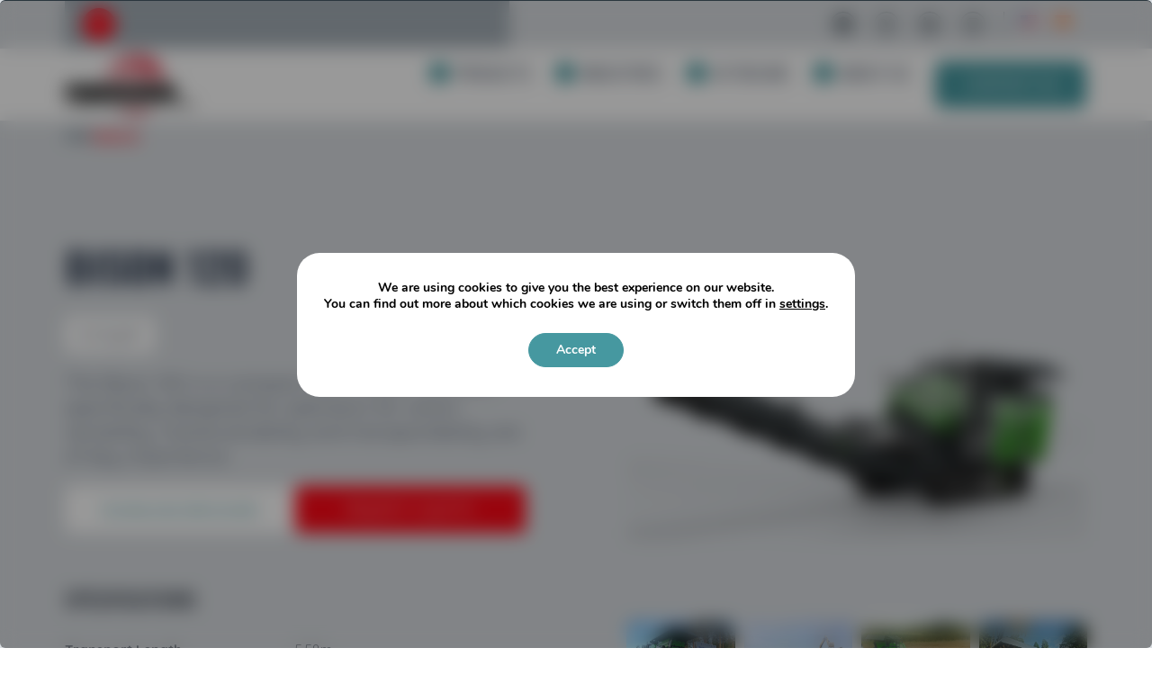

--- FILE ---
content_type: text/html; charset=UTF-8
request_url: https://www.powerscreenofcalifornia.com/powerscreenproduct/bison-120/
body_size: 39297
content:
<!doctype html>
<html           lang="en-US">
<head>
	<meta charset="UTF-8">
	<meta name="viewport" content="width=device-width, initial-scale=1">
	<link rel="profile" href="https://gmpg.org/xfn/11">
	<link rel="preconnect" href="https://fonts.googleapis.com">
	<link rel="preconnect" href="https://fonts.gstatic.com" crossorigin>
	<link href="https://fonts.googleapis.com/css2?family=Oswald:wght@300;500;700&display=swap" rel="stylesheet">
	<link href="https://fonts.googleapis.com/css2?family=Quicksand:wght@300;400;500;600;700&display=swap" rel="stylesheet">

	<!-- Owl Carousel -->
	<link rel="stylesheet" href="https://www.powerscreenofcalifornia.com/wp-content/themes/extramile-theme-2023/inc/OwlCarousel2-master/dist/assets/owl.carousel.min.css">
	<link rel="stylesheet" href="https://www.powerscreenofcalifornia.com/wp-content/themes/extramile-theme-2023/inc/OwlCarousel2-master/dist/assets/owl.theme.default.min.css">



        <link rel="stylesheet" href="https://cdn.jsdelivr.net/npm/swiper@11/swiper-bundle.min.css"/>

<meta name="google-site-verification" content="wjKQ4UoH4abOYQe5znMJ4b9ZLcpyGqxLQKBn8ARHuq0" />

	<script type="text/javascript" src="https://secure.data-creativecompany.com/js/790013.js"></script>
	<noscript><img src="https://secure.data-creativecompany.com/790013.png" style="display:none;" /></noscript>
	<meta name='robots' content='index, follow, max-image-preview:large, max-snippet:-1, max-video-preview:-1' />

	<!-- This site is optimized with the Yoast SEO plugin v26.7 - https://yoast.com/wordpress/plugins/seo/ -->
	<title>Bison 120 - Powerscreen of California</title>
	<meta name="description" content="We are a leading independent new &amp; used industrial equipment dealer. Learn more about Bison 120 here." />
	<link rel="canonical" href="https://www.powerscreenofcalifornia.com/powerscreenproduct/bison-120/" />
	<meta property="og:locale" content="en_US" />
	<meta property="og:type" content="article" />
	<meta property="og:title" content="Bison 120 - Powerscreen of California" />
	<meta property="og:description" content="We are a leading independent new &amp; used industrial equipment dealer. Learn more about Bison 120 here." />
	<meta property="og:url" content="https://www.powerscreenofcalifornia.com/powerscreenproduct/bison-120/" />
	<meta property="og:site_name" content="Powerscreen of California" />
	<meta property="article:publisher" content="https://www.facebook.com/powerscreenofcaliforniaandhawaii/" />
	<meta property="article:modified_time" content="2024-10-16T15:26:09+00:00" />
	<meta property="og:image" content="https://www.powerscreenofcalifornia.com/wp-content/uploads/2023/02/product-images_0000s_0007_Bison120_v01.png" />
	<meta property="og:image:width" content="1000" />
	<meta property="og:image:height" content="850" />
	<meta property="og:image:type" content="image/png" />
	<meta name="twitter:card" content="summary_large_image" />
	<meta name="twitter:site" content="@PowerscreenCaHi" />
	<meta name="twitter:label1" content="Est. reading time" />
	<meta name="twitter:data1" content="1 minute" />
	<script type="application/ld+json" class="yoast-schema-graph">{"@context":"https://schema.org","@graph":[{"@type":"WebPage","@id":"https://www.powerscreenofcalifornia.com/powerscreenproduct/bison-120/","url":"https://www.powerscreenofcalifornia.com/powerscreenproduct/bison-120/","name":"Bison 120 - Powerscreen of California","isPartOf":{"@id":"https://www.powerscreenofcalifornia.com/#website"},"primaryImageOfPage":{"@id":"https://www.powerscreenofcalifornia.com/powerscreenproduct/bison-120/#primaryimage"},"image":{"@id":"https://www.powerscreenofcalifornia.com/powerscreenproduct/bison-120/#primaryimage"},"thumbnailUrl":"https://www.powerscreenofcalifornia.com/wp-content/uploads/2023/02/product-images_0000s_0007_Bison120_v01.png","datePublished":"2023-02-22T21:07:03+00:00","dateModified":"2024-10-16T15:26:09+00:00","description":"We are a leading independent new &amp; used industrial equipment dealer. Learn more about Bison 120 here.","breadcrumb":{"@id":"https://www.powerscreenofcalifornia.com/powerscreenproduct/bison-120/#breadcrumb"},"inLanguage":"en-US","potentialAction":[{"@type":"ReadAction","target":["https://www.powerscreenofcalifornia.com/powerscreenproduct/bison-120/"]}]},{"@type":"ImageObject","inLanguage":"en-US","@id":"https://www.powerscreenofcalifornia.com/powerscreenproduct/bison-120/#primaryimage","url":"https://www.powerscreenofcalifornia.com/wp-content/uploads/2023/02/product-images_0000s_0007_Bison120_v01.png","contentUrl":"https://www.powerscreenofcalifornia.com/wp-content/uploads/2023/02/product-images_0000s_0007_Bison120_v01.png","width":1000,"height":850},{"@type":"BreadcrumbList","@id":"https://www.powerscreenofcalifornia.com/powerscreenproduct/bison-120/#breadcrumb","itemListElement":[{"@type":"ListItem","position":1,"name":"Home","item":"https://www.powerscreenofcalifornia.com/"},{"@type":"ListItem","position":2,"name":"Powerscreen Products","item":"https://www.powerscreenofcalifornia.com/powerscreenproduct/"},{"@type":"ListItem","position":3,"name":"Bison 120"}]},{"@type":"WebSite","@id":"https://www.powerscreenofcalifornia.com/#website","url":"https://www.powerscreenofcalifornia.com/","name":"Powerscreen of California","description":"The West Coast’s Leading Independent Dealer For Materials Processing Equipment","publisher":{"@id":"https://www.powerscreenofcalifornia.com/#organization"},"potentialAction":[{"@type":"SearchAction","target":{"@type":"EntryPoint","urlTemplate":"https://www.powerscreenofcalifornia.com/?s={search_term_string}"},"query-input":{"@type":"PropertyValueSpecification","valueRequired":true,"valueName":"search_term_string"}}],"inLanguage":"en-US"},{"@type":"Organization","@id":"https://www.powerscreenofcalifornia.com/#organization","name":"Powerscreen of California","url":"https://www.powerscreenofcalifornia.com/","logo":{"@type":"ImageObject","inLanguage":"en-US","@id":"https://www.powerscreenofcalifornia.com/#/schema/logo/image/","url":"https://www.powerscreenofcalifornia.com/wp-content/uploads/2023/02/PoCLogo.png","contentUrl":"https://www.powerscreenofcalifornia.com/wp-content/uploads/2023/02/PoCLogo.png","width":1200,"height":900,"caption":"Powerscreen of California"},"image":{"@id":"https://www.powerscreenofcalifornia.com/#/schema/logo/image/"},"sameAs":["https://www.facebook.com/powerscreenofcaliforniaandhawaii/","https://x.com/PowerscreenCaHi","https://www.linkedin.com/company/powerscreen-of-california-&-hawaii","https://www.instagram.com/powerscreen_cali"]}]}</script>
	<!-- / Yoast SEO plugin. -->


<link rel='dns-prefetch' href='//fonts.googleapis.com' />
<link rel='dns-prefetch' href='//cdn.jsdelivr.net' />
<link rel='dns-prefetch' href='//cdnjs.cloudflare.com' />
<link rel='dns-prefetch' href='//use.fontawesome.com' />
<link rel="alternate" type="application/rss+xml" title="Powerscreen of California &raquo; Feed" href="https://www.powerscreenofcalifornia.com/feed/" />
<link rel="alternate" type="application/rss+xml" title="Powerscreen of California &raquo; Comments Feed" href="https://www.powerscreenofcalifornia.com/comments/feed/" />
<link rel="alternate" title="oEmbed (JSON)" type="application/json+oembed" href="https://www.powerscreenofcalifornia.com/wp-json/oembed/1.0/embed?url=https%3A%2F%2Fwww.powerscreenofcalifornia.com%2Fpowerscreenproduct%2Fbison-120%2F" />
<link rel="alternate" title="oEmbed (XML)" type="text/xml+oembed" href="https://www.powerscreenofcalifornia.com/wp-json/oembed/1.0/embed?url=https%3A%2F%2Fwww.powerscreenofcalifornia.com%2Fpowerscreenproduct%2Fbison-120%2F&#038;format=xml" />
<style id='wp-img-auto-sizes-contain-inline-css'>
img:is([sizes=auto i],[sizes^="auto," i]){contain-intrinsic-size:3000px 1500px}
/*# sourceURL=wp-img-auto-sizes-contain-inline-css */
</style>
<style id='wp-emoji-styles-inline-css'>

	img.wp-smiley, img.emoji {
		display: inline !important;
		border: none !important;
		box-shadow: none !important;
		height: 1em !important;
		width: 1em !important;
		margin: 0 0.07em !important;
		vertical-align: -0.1em !important;
		background: none !important;
		padding: 0 !important;
	}
/*# sourceURL=wp-emoji-styles-inline-css */
</style>
<link rel='stylesheet' id='wp-block-library-css' href='https://www.powerscreenofcalifornia.com/wp-includes/css/dist/block-library/style.min.css?ver=6.9' media='all' />
<style id='wp-block-paragraph-inline-css'>
.is-small-text{font-size:.875em}.is-regular-text{font-size:1em}.is-large-text{font-size:2.25em}.is-larger-text{font-size:3em}.has-drop-cap:not(:focus):first-letter{float:left;font-size:8.4em;font-style:normal;font-weight:100;line-height:.68;margin:.05em .1em 0 0;text-transform:uppercase}body.rtl .has-drop-cap:not(:focus):first-letter{float:none;margin-left:.1em}p.has-drop-cap.has-background{overflow:hidden}:root :where(p.has-background){padding:1.25em 2.375em}:where(p.has-text-color:not(.has-link-color)) a{color:inherit}p.has-text-align-left[style*="writing-mode:vertical-lr"],p.has-text-align-right[style*="writing-mode:vertical-rl"]{rotate:180deg}
/*# sourceURL=https://www.powerscreenofcalifornia.com/wp-includes/blocks/paragraph/style.min.css */
</style>
<style id='global-styles-inline-css'>
:root{--wp--preset--aspect-ratio--square: 1;--wp--preset--aspect-ratio--4-3: 4/3;--wp--preset--aspect-ratio--3-4: 3/4;--wp--preset--aspect-ratio--3-2: 3/2;--wp--preset--aspect-ratio--2-3: 2/3;--wp--preset--aspect-ratio--16-9: 16/9;--wp--preset--aspect-ratio--9-16: 9/16;--wp--preset--color--black: #000000;--wp--preset--color--cyan-bluish-gray: #abb8c3;--wp--preset--color--white: #ffffff;--wp--preset--color--pale-pink: #f78da7;--wp--preset--color--vivid-red: #cf2e2e;--wp--preset--color--luminous-vivid-orange: #ff6900;--wp--preset--color--luminous-vivid-amber: #fcb900;--wp--preset--color--light-green-cyan: #7bdcb5;--wp--preset--color--vivid-green-cyan: #00d084;--wp--preset--color--pale-cyan-blue: #8ed1fc;--wp--preset--color--vivid-cyan-blue: #0693e3;--wp--preset--color--vivid-purple: #9b51e0;--wp--preset--color--background: #ffffff;--wp--preset--color--foreground: #404040;--wp--preset--color--primary: #b91c1c;--wp--preset--color--secondary: #15803d;--wp--preset--color--tertiary: #0369a1;--wp--preset--gradient--vivid-cyan-blue-to-vivid-purple: linear-gradient(135deg,rgb(6,147,227) 0%,rgb(155,81,224) 100%);--wp--preset--gradient--light-green-cyan-to-vivid-green-cyan: linear-gradient(135deg,rgb(122,220,180) 0%,rgb(0,208,130) 100%);--wp--preset--gradient--luminous-vivid-amber-to-luminous-vivid-orange: linear-gradient(135deg,rgb(252,185,0) 0%,rgb(255,105,0) 100%);--wp--preset--gradient--luminous-vivid-orange-to-vivid-red: linear-gradient(135deg,rgb(255,105,0) 0%,rgb(207,46,46) 100%);--wp--preset--gradient--very-light-gray-to-cyan-bluish-gray: linear-gradient(135deg,rgb(238,238,238) 0%,rgb(169,184,195) 100%);--wp--preset--gradient--cool-to-warm-spectrum: linear-gradient(135deg,rgb(74,234,220) 0%,rgb(151,120,209) 20%,rgb(207,42,186) 40%,rgb(238,44,130) 60%,rgb(251,105,98) 80%,rgb(254,248,76) 100%);--wp--preset--gradient--blush-light-purple: linear-gradient(135deg,rgb(255,206,236) 0%,rgb(152,150,240) 100%);--wp--preset--gradient--blush-bordeaux: linear-gradient(135deg,rgb(254,205,165) 0%,rgb(254,45,45) 50%,rgb(107,0,62) 100%);--wp--preset--gradient--luminous-dusk: linear-gradient(135deg,rgb(255,203,112) 0%,rgb(199,81,192) 50%,rgb(65,88,208) 100%);--wp--preset--gradient--pale-ocean: linear-gradient(135deg,rgb(255,245,203) 0%,rgb(182,227,212) 50%,rgb(51,167,181) 100%);--wp--preset--gradient--electric-grass: linear-gradient(135deg,rgb(202,248,128) 0%,rgb(113,206,126) 100%);--wp--preset--gradient--midnight: linear-gradient(135deg,rgb(2,3,129) 0%,rgb(40,116,252) 100%);--wp--preset--font-size--small: 13px;--wp--preset--font-size--medium: 20px;--wp--preset--font-size--large: 36px;--wp--preset--font-size--x-large: 42px;--wp--preset--spacing--20: 0.44rem;--wp--preset--spacing--30: 0.67rem;--wp--preset--spacing--40: 1rem;--wp--preset--spacing--50: 1.5rem;--wp--preset--spacing--60: 2.25rem;--wp--preset--spacing--70: 3.38rem;--wp--preset--spacing--80: 5.06rem;--wp--preset--shadow--natural: 6px 6px 9px rgba(0, 0, 0, 0.2);--wp--preset--shadow--deep: 12px 12px 50px rgba(0, 0, 0, 0.4);--wp--preset--shadow--sharp: 6px 6px 0px rgba(0, 0, 0, 0.2);--wp--preset--shadow--outlined: 6px 6px 0px -3px rgb(255, 255, 255), 6px 6px rgb(0, 0, 0);--wp--preset--shadow--crisp: 6px 6px 0px rgb(0, 0, 0);}:root { --wp--style--global--content-size: 40rem;--wp--style--global--wide-size: 60rem; }:where(body) { margin: 0; }.wp-site-blocks > .alignleft { float: left; margin-right: 2em; }.wp-site-blocks > .alignright { float: right; margin-left: 2em; }.wp-site-blocks > .aligncenter { justify-content: center; margin-left: auto; margin-right: auto; }:where(.is-layout-flex){gap: 0.5em;}:where(.is-layout-grid){gap: 0.5em;}.is-layout-flow > .alignleft{float: left;margin-inline-start: 0;margin-inline-end: 2em;}.is-layout-flow > .alignright{float: right;margin-inline-start: 2em;margin-inline-end: 0;}.is-layout-flow > .aligncenter{margin-left: auto !important;margin-right: auto !important;}.is-layout-constrained > .alignleft{float: left;margin-inline-start: 0;margin-inline-end: 2em;}.is-layout-constrained > .alignright{float: right;margin-inline-start: 2em;margin-inline-end: 0;}.is-layout-constrained > .aligncenter{margin-left: auto !important;margin-right: auto !important;}.is-layout-constrained > :where(:not(.alignleft):not(.alignright):not(.alignfull)){max-width: var(--wp--style--global--content-size);margin-left: auto !important;margin-right: auto !important;}.is-layout-constrained > .alignwide{max-width: var(--wp--style--global--wide-size);}body .is-layout-flex{display: flex;}.is-layout-flex{flex-wrap: wrap;align-items: center;}.is-layout-flex > :is(*, div){margin: 0;}body .is-layout-grid{display: grid;}.is-layout-grid > :is(*, div){margin: 0;}body{padding-top: 0px;padding-right: 0px;padding-bottom: 0px;padding-left: 0px;}a:where(:not(.wp-element-button)){text-decoration: underline;}:root :where(.wp-element-button, .wp-block-button__link){background-color: #32373c;border-width: 0;color: #fff;font-family: inherit;font-size: inherit;font-style: inherit;font-weight: inherit;letter-spacing: inherit;line-height: inherit;padding-top: calc(0.667em + 2px);padding-right: calc(1.333em + 2px);padding-bottom: calc(0.667em + 2px);padding-left: calc(1.333em + 2px);text-decoration: none;text-transform: inherit;}.has-black-color{color: var(--wp--preset--color--black) !important;}.has-cyan-bluish-gray-color{color: var(--wp--preset--color--cyan-bluish-gray) !important;}.has-white-color{color: var(--wp--preset--color--white) !important;}.has-pale-pink-color{color: var(--wp--preset--color--pale-pink) !important;}.has-vivid-red-color{color: var(--wp--preset--color--vivid-red) !important;}.has-luminous-vivid-orange-color{color: var(--wp--preset--color--luminous-vivid-orange) !important;}.has-luminous-vivid-amber-color{color: var(--wp--preset--color--luminous-vivid-amber) !important;}.has-light-green-cyan-color{color: var(--wp--preset--color--light-green-cyan) !important;}.has-vivid-green-cyan-color{color: var(--wp--preset--color--vivid-green-cyan) !important;}.has-pale-cyan-blue-color{color: var(--wp--preset--color--pale-cyan-blue) !important;}.has-vivid-cyan-blue-color{color: var(--wp--preset--color--vivid-cyan-blue) !important;}.has-vivid-purple-color{color: var(--wp--preset--color--vivid-purple) !important;}.has-background-color{color: var(--wp--preset--color--background) !important;}.has-foreground-color{color: var(--wp--preset--color--foreground) !important;}.has-primary-color{color: var(--wp--preset--color--primary) !important;}.has-secondary-color{color: var(--wp--preset--color--secondary) !important;}.has-tertiary-color{color: var(--wp--preset--color--tertiary) !important;}.has-black-background-color{background-color: var(--wp--preset--color--black) !important;}.has-cyan-bluish-gray-background-color{background-color: var(--wp--preset--color--cyan-bluish-gray) !important;}.has-white-background-color{background-color: var(--wp--preset--color--white) !important;}.has-pale-pink-background-color{background-color: var(--wp--preset--color--pale-pink) !important;}.has-vivid-red-background-color{background-color: var(--wp--preset--color--vivid-red) !important;}.has-luminous-vivid-orange-background-color{background-color: var(--wp--preset--color--luminous-vivid-orange) !important;}.has-luminous-vivid-amber-background-color{background-color: var(--wp--preset--color--luminous-vivid-amber) !important;}.has-light-green-cyan-background-color{background-color: var(--wp--preset--color--light-green-cyan) !important;}.has-vivid-green-cyan-background-color{background-color: var(--wp--preset--color--vivid-green-cyan) !important;}.has-pale-cyan-blue-background-color{background-color: var(--wp--preset--color--pale-cyan-blue) !important;}.has-vivid-cyan-blue-background-color{background-color: var(--wp--preset--color--vivid-cyan-blue) !important;}.has-vivid-purple-background-color{background-color: var(--wp--preset--color--vivid-purple) !important;}.has-background-background-color{background-color: var(--wp--preset--color--background) !important;}.has-foreground-background-color{background-color: var(--wp--preset--color--foreground) !important;}.has-primary-background-color{background-color: var(--wp--preset--color--primary) !important;}.has-secondary-background-color{background-color: var(--wp--preset--color--secondary) !important;}.has-tertiary-background-color{background-color: var(--wp--preset--color--tertiary) !important;}.has-black-border-color{border-color: var(--wp--preset--color--black) !important;}.has-cyan-bluish-gray-border-color{border-color: var(--wp--preset--color--cyan-bluish-gray) !important;}.has-white-border-color{border-color: var(--wp--preset--color--white) !important;}.has-pale-pink-border-color{border-color: var(--wp--preset--color--pale-pink) !important;}.has-vivid-red-border-color{border-color: var(--wp--preset--color--vivid-red) !important;}.has-luminous-vivid-orange-border-color{border-color: var(--wp--preset--color--luminous-vivid-orange) !important;}.has-luminous-vivid-amber-border-color{border-color: var(--wp--preset--color--luminous-vivid-amber) !important;}.has-light-green-cyan-border-color{border-color: var(--wp--preset--color--light-green-cyan) !important;}.has-vivid-green-cyan-border-color{border-color: var(--wp--preset--color--vivid-green-cyan) !important;}.has-pale-cyan-blue-border-color{border-color: var(--wp--preset--color--pale-cyan-blue) !important;}.has-vivid-cyan-blue-border-color{border-color: var(--wp--preset--color--vivid-cyan-blue) !important;}.has-vivid-purple-border-color{border-color: var(--wp--preset--color--vivid-purple) !important;}.has-background-border-color{border-color: var(--wp--preset--color--background) !important;}.has-foreground-border-color{border-color: var(--wp--preset--color--foreground) !important;}.has-primary-border-color{border-color: var(--wp--preset--color--primary) !important;}.has-secondary-border-color{border-color: var(--wp--preset--color--secondary) !important;}.has-tertiary-border-color{border-color: var(--wp--preset--color--tertiary) !important;}.has-vivid-cyan-blue-to-vivid-purple-gradient-background{background: var(--wp--preset--gradient--vivid-cyan-blue-to-vivid-purple) !important;}.has-light-green-cyan-to-vivid-green-cyan-gradient-background{background: var(--wp--preset--gradient--light-green-cyan-to-vivid-green-cyan) !important;}.has-luminous-vivid-amber-to-luminous-vivid-orange-gradient-background{background: var(--wp--preset--gradient--luminous-vivid-amber-to-luminous-vivid-orange) !important;}.has-luminous-vivid-orange-to-vivid-red-gradient-background{background: var(--wp--preset--gradient--luminous-vivid-orange-to-vivid-red) !important;}.has-very-light-gray-to-cyan-bluish-gray-gradient-background{background: var(--wp--preset--gradient--very-light-gray-to-cyan-bluish-gray) !important;}.has-cool-to-warm-spectrum-gradient-background{background: var(--wp--preset--gradient--cool-to-warm-spectrum) !important;}.has-blush-light-purple-gradient-background{background: var(--wp--preset--gradient--blush-light-purple) !important;}.has-blush-bordeaux-gradient-background{background: var(--wp--preset--gradient--blush-bordeaux) !important;}.has-luminous-dusk-gradient-background{background: var(--wp--preset--gradient--luminous-dusk) !important;}.has-pale-ocean-gradient-background{background: var(--wp--preset--gradient--pale-ocean) !important;}.has-electric-grass-gradient-background{background: var(--wp--preset--gradient--electric-grass) !important;}.has-midnight-gradient-background{background: var(--wp--preset--gradient--midnight) !important;}.has-small-font-size{font-size: var(--wp--preset--font-size--small) !important;}.has-medium-font-size{font-size: var(--wp--preset--font-size--medium) !important;}.has-large-font-size{font-size: var(--wp--preset--font-size--large) !important;}.has-x-large-font-size{font-size: var(--wp--preset--font-size--x-large) !important;}
/*# sourceURL=global-styles-inline-css */
</style>

<style id='font-awesome-svg-styles-default-inline-css'>
.svg-inline--fa {
  display: inline-block;
  height: 1em;
  overflow: visible;
  vertical-align: -.125em;
}
/*# sourceURL=font-awesome-svg-styles-default-inline-css */
</style>
<link rel='stylesheet' id='font-awesome-svg-styles-css' href='https://www.powerscreenofcalifornia.com/wp-content/uploads/font-awesome/v6.3.0/css/svg-with-js.css' media='all' />
<style id='font-awesome-svg-styles-inline-css'>
   .wp-block-font-awesome-icon svg::before,
   .wp-rich-text-font-awesome-icon svg::before {content: unset;}
/*# sourceURL=font-awesome-svg-styles-inline-css */
</style>
<link rel='stylesheet' id='dashicons-css' href='https://www.powerscreenofcalifornia.com/wp-includes/css/dashicons.min.css?ver=6.9' media='all' />
<link rel='stylesheet' id='et-animate-style-css' href='https://www.powerscreenofcalifornia.com/wp-content/plugins/everest-timeline/css/animate.css?ver=2.1.0' media='all' />
<link rel='stylesheet' id='et-bxslider-style-css' href='https://www.powerscreenofcalifornia.com/wp-content/plugins/everest-timeline/css/jquery.bxslider.css?ver=2.1.0' media='all' />
<link rel='stylesheet' id='et-lightbox-style-css' href='https://www.powerscreenofcalifornia.com/wp-content/plugins/everest-timeline/css/prettyPhoto.css?ver=2.1.0' media='all' />
<link rel='stylesheet' id='et-fontawesome-css' href='https://www.powerscreenofcalifornia.com/wp-content/plugins/everest-timeline/css/font-awesome.min.css?ver=2.1.0' media='all' />
<link rel='stylesheet' id='et-font-css' href='//fonts.googleapis.com/css?family=Bitter%7CHind%7CPlayfair+Display%3A400%2C400i%2C700%2C700i%2C900%2C900i%7COpen+Sans%3A400%2C500%2C600%2C700%2C900%7CLato%3A300%2C400%2C700%2C900%7CMontserrat%7CDroid+Sans%7CRoboto%7CLora%3A400%2C400i%2C700%2C700i%7CRoboto+Slab%7CRubik%7CMerriweather%3A300%2C400%2C700%2C900%7CPoppins%7CRopa+Sans%7CPlayfair+Display%7CRubik%7CSource+Sans+Pro%7CRoboto+Condensed%7CRoboto+Slab%3A300%2C400%2C700%7CAmatic+SC%3A400%2C700%7CQuicksand%7COswald%7CQuicksand%3A400%2C500%2C700%7CVollkorn%3A400%2C400i%2C600%2C600i%2C700%2C700i%7CFjalla+One&#038;ver=6.9' media='all' />
<link rel='stylesheet' id='et-elegant-icons-css' href='https://www.powerscreenofcalifornia.com/wp-content/plugins/everest-timeline/css/elegant-icons.css?ver=2.1.0' media='all' />
<link rel='stylesheet' id='et-frontend-style-css' href='https://www.powerscreenofcalifornia.com/wp-content/plugins/everest-timeline/css/et-frontend.css?ver=2.1.0' media='all' />
<link rel='stylesheet' id='et-responsive-style-css' href='https://www.powerscreenofcalifornia.com/wp-content/plugins/everest-timeline/css/et-responsive.css?ver=2.1.0' media='all' />
<link rel='stylesheet' id='wpml-legacy-horizontal-list-0-css' href='https://www.powerscreenofcalifornia.com/wp-content/plugins/sitepress-multilingual-cms/templates/language-switchers/legacy-list-horizontal/style.min.css?ver=1' media='all' />
<link rel='stylesheet' id='wpml-menu-item-0-css' href='https://www.powerscreenofcalifornia.com/wp-content/plugins/sitepress-multilingual-cms/templates/language-switchers/menu-item/style.min.css?ver=1' media='all' />
<link rel='stylesheet' id='slick-carousel-css-css' href='https://cdn.jsdelivr.net/npm/slick-carousel@1.8.1/slick/slick.css?ver=1.8.1' media='all' />
<link rel='stylesheet' id='extramile-template-2023-slick-theme-css-css' href='https://cdnjs.cloudflare.com/ajax/libs/slick-carousel/1.9.0/slick-theme.css?ver=1.9.0' media='all' />
<link rel='stylesheet' id='extramile-theme-2023-style-css' href='https://www.powerscreenofcalifornia.com/wp-content/themes/extramile-theme-2023/style.css?ver=202512020929' media='all' />
<link rel='stylesheet' id='extramile-template-2022-font-awesome-css' href='https://cdnjs.cloudflare.com/ajax/libs/font-awesome/6.4.2/css/all.min.css?ver=6.3.1' media='all' />
<link rel='stylesheet' id='font-awesome-official-css' href='https://use.fontawesome.com/releases/v6.3.0/css/all.css' media='all' integrity="sha384-nYX0jQk7JxCp1jdj3j2QdJbEJaTvTlhexnpMjwIkYQLdk9ZE3/g8CBw87XP2N0pR" crossorigin="anonymous" />
<link rel='stylesheet' id='moove_gdpr_frontend-css' href='https://www.powerscreenofcalifornia.com/wp-content/plugins/gdpr-cookie-compliance/dist/styles/gdpr-main.css?ver=5.0.9' media='all' />
<style id='moove_gdpr_frontend-inline-css'>
#moove_gdpr_cookie_modal,#moove_gdpr_cookie_info_bar,.gdpr_cookie_settings_shortcode_content{font-family:&#039;Nunito&#039;,sans-serif}#moove_gdpr_save_popup_settings_button{background-color:#373737;color:#fff}#moove_gdpr_save_popup_settings_button:hover{background-color:#000}#moove_gdpr_cookie_info_bar .moove-gdpr-info-bar-container .moove-gdpr-info-bar-content a.mgbutton,#moove_gdpr_cookie_info_bar .moove-gdpr-info-bar-container .moove-gdpr-info-bar-content button.mgbutton{background-color:#0C4DA2}#moove_gdpr_cookie_modal .moove-gdpr-modal-content .moove-gdpr-modal-footer-content .moove-gdpr-button-holder a.mgbutton,#moove_gdpr_cookie_modal .moove-gdpr-modal-content .moove-gdpr-modal-footer-content .moove-gdpr-button-holder button.mgbutton,.gdpr_cookie_settings_shortcode_content .gdpr-shr-button.button-green{background-color:#0C4DA2;border-color:#0C4DA2}#moove_gdpr_cookie_modal .moove-gdpr-modal-content .moove-gdpr-modal-footer-content .moove-gdpr-button-holder a.mgbutton:hover,#moove_gdpr_cookie_modal .moove-gdpr-modal-content .moove-gdpr-modal-footer-content .moove-gdpr-button-holder button.mgbutton:hover,.gdpr_cookie_settings_shortcode_content .gdpr-shr-button.button-green:hover{background-color:#fff;color:#0C4DA2}#moove_gdpr_cookie_modal .moove-gdpr-modal-content .moove-gdpr-modal-close i,#moove_gdpr_cookie_modal .moove-gdpr-modal-content .moove-gdpr-modal-close span.gdpr-icon{background-color:#0C4DA2;border:1px solid #0C4DA2}#moove_gdpr_cookie_info_bar span.moove-gdpr-infobar-allow-all.focus-g,#moove_gdpr_cookie_info_bar span.moove-gdpr-infobar-allow-all:focus,#moove_gdpr_cookie_info_bar button.moove-gdpr-infobar-allow-all.focus-g,#moove_gdpr_cookie_info_bar button.moove-gdpr-infobar-allow-all:focus,#moove_gdpr_cookie_info_bar span.moove-gdpr-infobar-reject-btn.focus-g,#moove_gdpr_cookie_info_bar span.moove-gdpr-infobar-reject-btn:focus,#moove_gdpr_cookie_info_bar button.moove-gdpr-infobar-reject-btn.focus-g,#moove_gdpr_cookie_info_bar button.moove-gdpr-infobar-reject-btn:focus,#moove_gdpr_cookie_info_bar span.change-settings-button.focus-g,#moove_gdpr_cookie_info_bar span.change-settings-button:focus,#moove_gdpr_cookie_info_bar button.change-settings-button.focus-g,#moove_gdpr_cookie_info_bar button.change-settings-button:focus{-webkit-box-shadow:0 0 1px 3px #0C4DA2;-moz-box-shadow:0 0 1px 3px #0C4DA2;box-shadow:0 0 1px 3px #0C4DA2}#moove_gdpr_cookie_modal .moove-gdpr-modal-content .moove-gdpr-modal-close i:hover,#moove_gdpr_cookie_modal .moove-gdpr-modal-content .moove-gdpr-modal-close span.gdpr-icon:hover,#moove_gdpr_cookie_info_bar span[data-href]>u.change-settings-button{color:#0C4DA2}#moove_gdpr_cookie_modal .moove-gdpr-modal-content .moove-gdpr-modal-left-content #moove-gdpr-menu li.menu-item-selected a span.gdpr-icon,#moove_gdpr_cookie_modal .moove-gdpr-modal-content .moove-gdpr-modal-left-content #moove-gdpr-menu li.menu-item-selected button span.gdpr-icon{color:inherit}#moove_gdpr_cookie_modal .moove-gdpr-modal-content .moove-gdpr-modal-left-content #moove-gdpr-menu li a span.gdpr-icon,#moove_gdpr_cookie_modal .moove-gdpr-modal-content .moove-gdpr-modal-left-content #moove-gdpr-menu li button span.gdpr-icon{color:inherit}#moove_gdpr_cookie_modal .gdpr-acc-link{line-height:0;font-size:0;color:transparent;position:absolute}#moove_gdpr_cookie_modal .moove-gdpr-modal-content .moove-gdpr-modal-close:hover i,#moove_gdpr_cookie_modal .moove-gdpr-modal-content .moove-gdpr-modal-left-content #moove-gdpr-menu li a,#moove_gdpr_cookie_modal .moove-gdpr-modal-content .moove-gdpr-modal-left-content #moove-gdpr-menu li button,#moove_gdpr_cookie_modal .moove-gdpr-modal-content .moove-gdpr-modal-left-content #moove-gdpr-menu li button i,#moove_gdpr_cookie_modal .moove-gdpr-modal-content .moove-gdpr-modal-left-content #moove-gdpr-menu li a i,#moove_gdpr_cookie_modal .moove-gdpr-modal-content .moove-gdpr-tab-main .moove-gdpr-tab-main-content a:hover,#moove_gdpr_cookie_info_bar.moove-gdpr-dark-scheme .moove-gdpr-info-bar-container .moove-gdpr-info-bar-content a.mgbutton:hover,#moove_gdpr_cookie_info_bar.moove-gdpr-dark-scheme .moove-gdpr-info-bar-container .moove-gdpr-info-bar-content button.mgbutton:hover,#moove_gdpr_cookie_info_bar.moove-gdpr-dark-scheme .moove-gdpr-info-bar-container .moove-gdpr-info-bar-content a:hover,#moove_gdpr_cookie_info_bar.moove-gdpr-dark-scheme .moove-gdpr-info-bar-container .moove-gdpr-info-bar-content button:hover,#moove_gdpr_cookie_info_bar.moove-gdpr-dark-scheme .moove-gdpr-info-bar-container .moove-gdpr-info-bar-content span.change-settings-button:hover,#moove_gdpr_cookie_info_bar.moove-gdpr-dark-scheme .moove-gdpr-info-bar-container .moove-gdpr-info-bar-content button.change-settings-button:hover,#moove_gdpr_cookie_info_bar.moove-gdpr-dark-scheme .moove-gdpr-info-bar-container .moove-gdpr-info-bar-content u.change-settings-button:hover,#moove_gdpr_cookie_info_bar span[data-href]>u.change-settings-button,#moove_gdpr_cookie_info_bar.moove-gdpr-dark-scheme .moove-gdpr-info-bar-container .moove-gdpr-info-bar-content a.mgbutton.focus-g,#moove_gdpr_cookie_info_bar.moove-gdpr-dark-scheme .moove-gdpr-info-bar-container .moove-gdpr-info-bar-content button.mgbutton.focus-g,#moove_gdpr_cookie_info_bar.moove-gdpr-dark-scheme .moove-gdpr-info-bar-container .moove-gdpr-info-bar-content a.focus-g,#moove_gdpr_cookie_info_bar.moove-gdpr-dark-scheme .moove-gdpr-info-bar-container .moove-gdpr-info-bar-content button.focus-g,#moove_gdpr_cookie_info_bar.moove-gdpr-dark-scheme .moove-gdpr-info-bar-container .moove-gdpr-info-bar-content a.mgbutton:focus,#moove_gdpr_cookie_info_bar.moove-gdpr-dark-scheme .moove-gdpr-info-bar-container .moove-gdpr-info-bar-content button.mgbutton:focus,#moove_gdpr_cookie_info_bar.moove-gdpr-dark-scheme .moove-gdpr-info-bar-container .moove-gdpr-info-bar-content a:focus,#moove_gdpr_cookie_info_bar.moove-gdpr-dark-scheme .moove-gdpr-info-bar-container .moove-gdpr-info-bar-content button:focus,#moove_gdpr_cookie_info_bar.moove-gdpr-dark-scheme .moove-gdpr-info-bar-container .moove-gdpr-info-bar-content span.change-settings-button.focus-g,span.change-settings-button:focus,button.change-settings-button.focus-g,button.change-settings-button:focus,#moove_gdpr_cookie_info_bar.moove-gdpr-dark-scheme .moove-gdpr-info-bar-container .moove-gdpr-info-bar-content u.change-settings-button.focus-g,#moove_gdpr_cookie_info_bar.moove-gdpr-dark-scheme .moove-gdpr-info-bar-container .moove-gdpr-info-bar-content u.change-settings-button:focus{color:#0C4DA2}#moove_gdpr_cookie_modal .moove-gdpr-branding.focus-g span,#moove_gdpr_cookie_modal .moove-gdpr-modal-content .moove-gdpr-tab-main a.focus-g,#moove_gdpr_cookie_modal .moove-gdpr-modal-content .moove-gdpr-tab-main .gdpr-cd-details-toggle.focus-g{color:#0C4DA2}#moove_gdpr_cookie_modal.gdpr_lightbox-hide{display:none}
/*# sourceURL=moove_gdpr_frontend-inline-css */
</style>
<link rel='stylesheet' id='font-awesome-official-v4shim-css' href='https://use.fontawesome.com/releases/v6.3.0/css/v4-shims.css' media='all' integrity="sha384-SQz6YOYE9rzJdPMcxCxNEmEuaYeT0ayZY/ZxArYWtTnvBwcfHI6rCwtgsOonZ+08" crossorigin="anonymous" />
<script id="real3d-flipbook-global-js-extra">
var flipbookOptions_global = {"pages":[],"pdfUrl":"","printPdfUrl":"","tableOfContent":[],"id":"","bookId":"","date":"","lightboxThumbnailUrl":"","mode":"lightbox","viewMode":"webgl","pageTextureSize":"3000","pageTextureSizeSmall":"1500","pageTextureSizeMobile":"","pageTextureSizeMobileSmall":"1000","minPixelRatio":"1","pdfTextLayer":"true","zoomMin":"0.9","zoomStep":"2","zoomSize":"","zoomReset":"false","doubleClickZoom":"true","pageDrag":"true","singlePageMode":"false","pageFlipDuration":"1","sound":"true","startPage":"1","pageNumberOffset":"0","deeplinking":{"enabled":"false","prefix":""},"responsiveView":"true","responsiveViewTreshold":"768","responsiveViewRatio":"1","cover":"true","backCover":"true","scaleCover":"false","pageCaptions":"false","height":"400","responsiveHeight":"true","containerRatio":"","thumbnailsOnStart":"false","contentOnStart":"false","searchOnStart":"","searchResultsThumbs":"false","tableOfContentCloseOnClick":"true","thumbsCloseOnClick":"true","autoplayOnStart":"false","autoplayInterval":"3000","autoplayLoop":"true","autoplayStartPage":"1","rightToLeft":"false","pageWidth":"","pageHeight":"","thumbSize":"130","logoImg":"","logoUrl":"","logoUrlTarget":"","logoCSS":"position:absolute;left:0;top:0;","menuSelector":"","zIndex":"auto","preloaderText":"","googleAnalyticsTrackingCode":"","pdfBrowserViewerIfIE":"false","modeMobile":"","viewModeMobile":"","aspectMobile":"","aspectRatioMobile":"0.71","singlePageModeIfMobile":"false","logoHideOnMobile":"false","mobile":{"thumbnailsOnStart":"false","contentOnStart":"false","pagesInMemory":"6","bitmapResizeHeight":"","bitmapResizeQuality":"","currentPage":{"enabled":"false"},"pdfUrl":""},"lightboxCssClass":"","lightboxLink":"","lightboxLinkNewWindow":"true","lightboxBackground":"rgb(81, 85, 88)","lightboxBackgroundPattern":"","lightboxBackgroundImage":"","lightboxContainerCSS":"display:inline-block;padding:10px;","lightboxThumbnailHeight":"300","lightboxThumbnailUrlCSS":"display:block;","lightboxThumbnailInfo":"false","lightboxThumbnailInfoText":"","lightboxThumbnailInfoCSS":"top: 0;  width: 100%; height: 100%; font-size: 16px; color: #000; background: rgba(255,255,255,.8);","showTitle":"false","showDate":"false","hideThumbnail":"false","lightboxText":"","lightboxTextCSS":"display:block;","lightboxTextPosition":"top","lightBoxOpened":"false","lightBoxFullscreen":"false","lightboxStartPage":"","lightboxMarginV":"0","lightboxMarginH":"0","lights":"true","lightPositionX":"0","lightPositionY":"150","lightPositionZ":"1400","lightIntensity":"0.6","shadows":"true","shadowMapSize":"2048","shadowOpacity":"0.2","shadowDistance":"15","pageHardness":"2","coverHardness":"2","pageRoughness":"1","pageMetalness":"0","pageSegmentsW":"6","pageSegmentsH":"1","pagesInMemory":"20","bitmapResizeHeight":"","bitmapResizeQuality":"","pageMiddleShadowSize":"4","pageMiddleShadowColorL":"#7F7F7F","pageMiddleShadowColorR":"#AAAAAA","antialias":"false","pan":"0","tilt":"0","rotateCameraOnMouseDrag":"true","panMax":"20","panMin":"-20","tiltMax":"0","tiltMin":"0","currentPage":{"enabled":"true","title":"Current page","hAlign":"left","vAlign":"top"},"btnAutoplay":{"enabled":"true","title":"Autoplay"},"btnNext":{"enabled":"true","title":"Next Page"},"btnLast":{"enabled":"false","title":"Last Page"},"btnPrev":{"enabled":"true","title":"Previous Page"},"btnFirst":{"enabled":"false","title":"First Page"},"btnZoomIn":{"enabled":"true","title":"Zoom in"},"btnZoomOut":{"enabled":"true","title":"Zoom out"},"btnToc":{"enabled":"true","title":"Table of Contents"},"btnThumbs":{"enabled":"true","title":"Pages"},"btnShare":{"enabled":"true","title":"Share"},"btnNotes":{"enabled":"false","title":"Notes"},"btnDownloadPages":{"enabled":"false","url":"","title":"Download pages"},"btnDownloadPdf":{"enabled":"true","url":"","title":"Download PDF","forceDownload":"true","openInNewWindow":"true"},"btnSound":{"enabled":"true","title":"Sound"},"btnExpand":{"enabled":"true","title":"Toggle fullscreen"},"btnSingle":{"enabled":"true","title":"Toggle single page"},"btnSearch":{"enabled":"false","title":"Search"},"search":{"enabled":"false","title":"Search"},"btnBookmark":{"enabled":"false","title":"Bookmark"},"btnPrint":{"enabled":"true","title":"Print"},"btnTools":{"enabled":"true","title":"Tools"},"btnClose":{"enabled":"true","title":"Close"},"whatsapp":{"enabled":"true"},"twitter":{"enabled":"true"},"facebook":{"enabled":"true"},"pinterest":{"enabled":"true"},"email":{"enabled":"true"},"linkedin":{"enabled":"true"},"digg":{"enabled":"false"},"reddit":{"enabled":"false"},"shareUrl":"","shareTitle":"","shareImage":"","layout":"1","icons":"FontAwesome","skin":"light","useFontAwesome5":"true","sideNavigationButtons":"true","menuNavigationButtons":"false","backgroundColor":"rgb(81, 85, 88)","backgroundPattern":"","backgroundImage":"","backgroundTransparent":"false","menuBackground":"","menuShadow":"","menuMargin":"0","menuPadding":"0","menuOverBook":"false","menuFloating":"false","menuTransparent":"false","menu2Background":"","menu2Shadow":"","menu2Margin":"0","menu2Padding":"0","menu2OverBook":"true","menu2Floating":"false","menu2Transparent":"true","skinColor":"","skinBackground":"","hideMenu":"false","menuAlignHorizontal":"center","btnColor":"","btnColorHover":"","btnBackground":"none","btnRadius":"0","btnMargin":"0","btnSize":"18","btnPaddingV":"10","btnPaddingH":"10","btnShadow":"","btnTextShadow":"","btnBorder":"","arrowColor":"#fff","arrowColorHover":"#fff","arrowBackground":"rgba(0,0,0,0)","arrowBackgroundHover":"rgba(0, 0, 0, .15)","arrowRadius":"4","arrowMargin":"4","arrowSize":"40","arrowPadding":"10","arrowTextShadow":"0px 0px 1px rgba(0, 0, 0, 1)","arrowBorder":"","closeBtnColorHover":"#FFF","closeBtnBackground":"rgba(0,0,0,.4)","closeBtnRadius":"0","closeBtnMargin":"0","closeBtnSize":"20","closeBtnPadding":"5","closeBtnTextShadow":"","closeBtnBorder":"","floatingBtnColor":"","floatingBtnColorHover":"","floatingBtnBackground":"","floatingBtnBackgroundHover":"","floatingBtnRadius":"","floatingBtnMargin":"","floatingBtnSize":"","floatingBtnPadding":"","floatingBtnShadow":"","floatingBtnTextShadow":"","floatingBtnBorder":"","currentPageMarginV":"5","currentPageMarginH":"5","arrowsAlwaysEnabledForNavigation":"true","arrowsDisabledNotFullscreen":"true","touchSwipeEnabled":"true","fitToWidth":"false","rightClickEnabled":"true","linkColor":"rgba(0, 0, 0, 0)","linkColorHover":"rgba(255, 255, 0, 1)","linkOpacity":"0.4","linkTarget":"_blank","pdfAutoLinks":"false","disableRange":"false","strings":{"print":"Print","printLeftPage":"Print left page","printRightPage":"Print right page","printCurrentPage":"Print current page","printAllPages":"Print all pages","download":"Download","downloadLeftPage":"Download left page","downloadRightPage":"Download right page","downloadCurrentPage":"Download current page","downloadAllPages":"Download all pages","bookmarks":"Bookmarks","bookmarkLeftPage":"Bookmark left page","bookmarkRightPage":"Bookmark right page","bookmarkCurrentPage":"Bookmark current page","search":"Search","findInDocument":"Find in document","pagesFoundContaining":"pages found containing","noMatches":"No matches","matchesFound":"matches found","page":"Page","matches":"matches","thumbnails":"Thumbnails","tableOfContent":"Table of Contents","share":"Share","pressEscToClose":"Press ESC to close","password":"Password","addNote":"Add note","typeInYourNote":"Type in your note..."},"access":"free","backgroundMusic":"","cornerCurl":"false","pdfTools":{"pageHeight":1500,"thumbHeight":200,"quality":0.8,"textLayer":"true","autoConvert":"true"},"slug":"","convertPDFLinks":"true","convertPDFLinksWithClass":"","convertPDFLinksWithoutClass":"","overridePDFEmbedder":"true","overrideDflip":"true","overrideWonderPDFEmbed":"true","override3DFlipBook":"true","overridePDFjsViewer":"true","resumeReading":"false","previewPages":"","previewMode":"","s":"8a3d15ff"};
//# sourceURL=real3d-flipbook-global-js-extra
</script>
<script id="wpml-cookie-js-extra">
var wpml_cookies = {"wp-wpml_current_language":{"value":"en","expires":1,"path":"/"}};
var wpml_cookies = {"wp-wpml_current_language":{"value":"en","expires":1,"path":"/"}};
//# sourceURL=wpml-cookie-js-extra
</script>
<script src="https://www.powerscreenofcalifornia.com/wp-content/plugins/sitepress-multilingual-cms/res/js/cookies/language-cookie.js?ver=486900" id="wpml-cookie-js" defer data-wp-strategy="defer"></script>
<script id="jquery-core-js-extra">
var pysFacebookRest = {"restApiUrl":"https://www.powerscreenofcalifornia.com/wp-json/pys-facebook/v1/event","debug":""};
//# sourceURL=jquery-core-js-extra
</script>
<script src="https://www.powerscreenofcalifornia.com/wp-includes/js/jquery/jquery.min.js?ver=3.7.1" id="jquery-core-js"></script>
<script src="https://www.powerscreenofcalifornia.com/wp-includes/js/jquery/jquery-migrate.min.js?ver=3.4.1" id="jquery-migrate-js"></script>
<script src="https://www.powerscreenofcalifornia.com/wp-content/plugins/everest-timeline/js/isotope.js?ver=2.1.0" id="et-isotope-script-js"></script>
<script src="https://www.powerscreenofcalifornia.com/wp-content/plugins/everest-timeline/js/jquery.bxslider.js?ver=2.1.0" id="et-bxslider-script-js"></script>
<script src="https://www.powerscreenofcalifornia.com/wp-content/plugins/everest-timeline/js/imagesloaded.min.js?ver=2.1.0" id="et-imageloaded-script-js"></script>
<script src="https://www.powerscreenofcalifornia.com/wp-content/plugins/everest-timeline/js/jquery.prettyPhoto.js?ver=2.1.0" id="et-lightbox-script-js"></script>
<script src="https://www.powerscreenofcalifornia.com/wp-content/plugins/everest-timeline/js/wow.js?ver=2.1.0" id="et-wow-script-js"></script>
<script id="et-frontend-script-js-extra">
var et_frontend_js_params = {"ajax_url":"https://www.powerscreenofcalifornia.com/wp-admin/admin-ajax.php","ajax_nonce":"9c837c4bfd"};
//# sourceURL=et-frontend-script-js-extra
</script>
<script src="https://www.powerscreenofcalifornia.com/wp-content/plugins/everest-timeline/js/et-frontend.js?ver=2.1.0" id="et-frontend-script-js"></script>
<script src="https://www.powerscreenofcalifornia.com/wp-content/plugins/pixelyoursite/dist/scripts/jquery.bind-first-0.2.3.min.js?ver=0.2.3" id="jquery-bind-first-js"></script>
<script src="https://www.powerscreenofcalifornia.com/wp-content/plugins/pixelyoursite/dist/scripts/js.cookie-2.1.3.min.js?ver=2.1.3" id="js-cookie-pys-js"></script>
<script src="https://www.powerscreenofcalifornia.com/wp-content/plugins/pixelyoursite/dist/scripts/tld.min.js?ver=2.3.1" id="js-tld-js"></script>
<script id="pys-js-extra">
var pysOptions = {"staticEvents":{"facebook":{"init_event":[{"delay":0,"type":"static","ajaxFire":false,"name":"PageView","pixelIds":["577492904697327"],"eventID":"22b7619c-fabd-4fee-b997-3f09385d9891","params":{"page_title":"Bison 120","post_type":"powerscreenproduct","post_id":9984,"plugin":"PixelYourSite","user_role":"guest","event_url":"www.powerscreenofcalifornia.com/powerscreenproduct/bison-120/"},"e_id":"init_event","ids":[],"hasTimeWindow":false,"timeWindow":0,"woo_order":"","edd_order":""}]}},"dynamicEvents":{"automatic_event_form":{"facebook":{"delay":0,"type":"dyn","name":"Form","pixelIds":["577492904697327"],"eventID":"cd567667-dd08-40a0-adb6-1dd54c569fd2","params":{"page_title":"Bison 120","post_type":"powerscreenproduct","post_id":9984,"plugin":"PixelYourSite","user_role":"guest","event_url":"www.powerscreenofcalifornia.com/powerscreenproduct/bison-120/"},"e_id":"automatic_event_form","ids":[],"hasTimeWindow":false,"timeWindow":0,"woo_order":"","edd_order":""}},"automatic_event_download":{"facebook":{"delay":0,"type":"dyn","name":"Download","extensions":["","doc","exe","js","pdf","ppt","tgz","zip","xls"],"pixelIds":["577492904697327"],"eventID":"62d21b9a-b834-4ed9-9f76-7704206cd55e","params":{"page_title":"Bison 120","post_type":"powerscreenproduct","post_id":9984,"plugin":"PixelYourSite","user_role":"guest","event_url":"www.powerscreenofcalifornia.com/powerscreenproduct/bison-120/"},"e_id":"automatic_event_download","ids":[],"hasTimeWindow":false,"timeWindow":0,"woo_order":"","edd_order":""}},"automatic_event_comment":{"facebook":{"delay":0,"type":"dyn","name":"Comment","pixelIds":["577492904697327"],"eventID":"c1ff0ef4-6ca7-43d4-9267-365b23363565","params":{"page_title":"Bison 120","post_type":"powerscreenproduct","post_id":9984,"plugin":"PixelYourSite","user_role":"guest","event_url":"www.powerscreenofcalifornia.com/powerscreenproduct/bison-120/"},"e_id":"automatic_event_comment","ids":[],"hasTimeWindow":false,"timeWindow":0,"woo_order":"","edd_order":""}},"automatic_event_scroll":{"facebook":{"delay":0,"type":"dyn","name":"PageScroll","scroll_percent":30,"pixelIds":["577492904697327"],"eventID":"5758acd2-c632-43e7-b317-070f210109e7","params":{"page_title":"Bison 120","post_type":"powerscreenproduct","post_id":9984,"plugin":"PixelYourSite","user_role":"guest","event_url":"www.powerscreenofcalifornia.com/powerscreenproduct/bison-120/"},"e_id":"automatic_event_scroll","ids":[],"hasTimeWindow":false,"timeWindow":0,"woo_order":"","edd_order":""}},"automatic_event_time_on_page":{"facebook":{"delay":0,"type":"dyn","name":"TimeOnPage","time_on_page":30,"pixelIds":["577492904697327"],"eventID":"ad39c16d-1b32-4789-908b-aa31486c98a1","params":{"page_title":"Bison 120","post_type":"powerscreenproduct","post_id":9984,"plugin":"PixelYourSite","user_role":"guest","event_url":"www.powerscreenofcalifornia.com/powerscreenproduct/bison-120/"},"e_id":"automatic_event_time_on_page","ids":[],"hasTimeWindow":false,"timeWindow":0,"woo_order":"","edd_order":""}}},"triggerEvents":[],"triggerEventTypes":[],"facebook":{"pixelIds":["577492904697327"],"advancedMatching":{"external_id":"eeeeecbbfddcebbbccfaadbb"},"advancedMatchingEnabled":true,"removeMetadata":false,"wooVariableAsSimple":false,"serverApiEnabled":true,"wooCRSendFromServer":false,"send_external_id":null,"enabled_medical":false,"do_not_track_medical_param":["event_url","post_title","page_title","landing_page","content_name","categories","category_name","tags"],"meta_ldu":false},"debug":"","siteUrl":"https://www.powerscreenofcalifornia.com","ajaxUrl":"https://www.powerscreenofcalifornia.com/wp-admin/admin-ajax.php","ajax_event":"327bb24b7e","enable_remove_download_url_param":"1","cookie_duration":"7","last_visit_duration":"60","enable_success_send_form":"","ajaxForServerEvent":"1","ajaxForServerStaticEvent":"1","useSendBeacon":"1","send_external_id":"1","external_id_expire":"180","track_cookie_for_subdomains":"1","google_consent_mode":"1","gdpr":{"ajax_enabled":false,"all_disabled_by_api":false,"facebook_disabled_by_api":false,"analytics_disabled_by_api":false,"google_ads_disabled_by_api":false,"pinterest_disabled_by_api":false,"bing_disabled_by_api":false,"reddit_disabled_by_api":false,"externalID_disabled_by_api":false,"facebook_prior_consent_enabled":true,"analytics_prior_consent_enabled":true,"google_ads_prior_consent_enabled":null,"pinterest_prior_consent_enabled":true,"bing_prior_consent_enabled":true,"cookiebot_integration_enabled":false,"cookiebot_facebook_consent_category":"marketing","cookiebot_analytics_consent_category":"statistics","cookiebot_tiktok_consent_category":"marketing","cookiebot_google_ads_consent_category":"marketing","cookiebot_pinterest_consent_category":"marketing","cookiebot_bing_consent_category":"marketing","consent_magic_integration_enabled":false,"real_cookie_banner_integration_enabled":false,"cookie_notice_integration_enabled":false,"cookie_law_info_integration_enabled":false,"analytics_storage":{"enabled":true,"value":"granted","filter":false},"ad_storage":{"enabled":true,"value":"granted","filter":false},"ad_user_data":{"enabled":true,"value":"granted","filter":false},"ad_personalization":{"enabled":true,"value":"granted","filter":false}},"cookie":{"disabled_all_cookie":false,"disabled_start_session_cookie":false,"disabled_advanced_form_data_cookie":false,"disabled_landing_page_cookie":false,"disabled_first_visit_cookie":false,"disabled_trafficsource_cookie":false,"disabled_utmTerms_cookie":false,"disabled_utmId_cookie":false},"tracking_analytics":{"TrafficSource":"direct","TrafficLanding":"undefined","TrafficUtms":[],"TrafficUtmsId":[]},"GATags":{"ga_datalayer_type":"default","ga_datalayer_name":"dataLayerPYS"},"woo":{"enabled":false},"edd":{"enabled":false},"cache_bypass":"1768755552"};
//# sourceURL=pys-js-extra
</script>
<script src="https://www.powerscreenofcalifornia.com/wp-content/plugins/pixelyoursite/dist/scripts/public.js?ver=11.1.5.2" id="pys-js"></script>
<link rel="https://api.w.org/" href="https://www.powerscreenofcalifornia.com/wp-json/" /><link rel="alternate" title="JSON" type="application/json" href="https://www.powerscreenofcalifornia.com/wp-json/wp/v2/powerscreenproduct/9984" /><link rel="EditURI" type="application/rsd+xml" title="RSD" href="https://www.powerscreenofcalifornia.com/xmlrpc.php?rsd" />
<meta name="generator" content="WordPress 6.9" />
<link rel='shortlink' href='https://www.powerscreenofcalifornia.com/?p=9984' />
<meta name="generator" content="WPML ver:4.8.6 stt:1,2;" />
<meta name="facebook-domain-verification" content="c9vkdb3xhpl9j7q3gf3eovm3o22jhk" /><script type="text/javascript">
(function(url){
	if(/(?:Chrome\/26\.0\.1410\.63 Safari\/537\.31|WordfenceTestMonBot)/.test(navigator.userAgent)){ return; }
	var addEvent = function(evt, handler) {
		if (window.addEventListener) {
			document.addEventListener(evt, handler, false);
		} else if (window.attachEvent) {
			document.attachEvent('on' + evt, handler);
		}
	};
	var removeEvent = function(evt, handler) {
		if (window.removeEventListener) {
			document.removeEventListener(evt, handler, false);
		} else if (window.detachEvent) {
			document.detachEvent('on' + evt, handler);
		}
	};
	var evts = 'contextmenu dblclick drag dragend dragenter dragleave dragover dragstart drop keydown keypress keyup mousedown mousemove mouseout mouseover mouseup mousewheel scroll'.split(' ');
	var logHuman = function() {
		if (window.wfLogHumanRan) { return; }
		window.wfLogHumanRan = true;
		var wfscr = document.createElement('script');
		wfscr.type = 'text/javascript';
		wfscr.async = true;
		wfscr.src = url + '&r=' + Math.random();
		(document.getElementsByTagName('head')[0]||document.getElementsByTagName('body')[0]).appendChild(wfscr);
		for (var i = 0; i < evts.length; i++) {
			removeEvent(evts[i], logHuman);
		}
	};
	for (var i = 0; i < evts.length; i++) {
		addEvent(evts[i], logHuman);
	}
})('//www.powerscreenofcalifornia.com/?wordfence_lh=1&hid=984E45DEC9E5DE32A50DEDD1672899C2');
</script>								<script>
					// Define dataLayer and the gtag function.
					window.dataLayer = window.dataLayer || [];
					function gtag(){dataLayer.push(arguments);}

					// Set default consent to 'denied' as a placeholder
					// Determine actual values based on your own requirements
					gtag('consent', 'default', {
						'ad_storage': 'denied',
						'ad_user_data': 'denied',
						'ad_personalization': 'denied',
						'analytics_storage': 'denied',
						'personalization_storage': 'denied',
						'security_storage': 'denied',
						'functionality_storage': 'denied',
						'wait_for_update': '2000'
					});
				</script>

				<!-- Google Tag Manager -->
				<script>(function(w,d,s,l,i){w[l]=w[l]||[];w[l].push({'gtm.start':
				new Date().getTime(),event:'gtm.js'});var f=d.getElementsByTagName(s)[0],
				j=d.createElement(s),dl=l!='dataLayer'?'&l='+l:'';j.async=true;j.src=
				'https://www.googletagmanager.com/gtm.js?id='+i+dl;f.parentNode.insertBefore(j,f);
				})(window,document,'script','dataLayer','GTM-MDH8CLSP');</script>
				<!-- End Google Tag Manager -->
							<link rel="icon" href="https://www.powerscreenofcalifornia.com/wp-content/uploads/2025/02/cropped-Powerscreen-Icon-RED-32x32.png" sizes="32x32" />
<link rel="icon" href="https://www.powerscreenofcalifornia.com/wp-content/uploads/2025/02/cropped-Powerscreen-Icon-RED-192x192.png" sizes="192x192" />
<link rel="apple-touch-icon" href="https://www.powerscreenofcalifornia.com/wp-content/uploads/2025/02/cropped-Powerscreen-Icon-RED-180x180.png" />
<meta name="msapplication-TileImage" content="https://www.powerscreenofcalifornia.com/wp-content/uploads/2025/02/cropped-Powerscreen-Icon-RED-270x270.png" />
		<style id="wp-custom-css">
			.menu-tabs-content a {
	color:black;
	margin-bottom: 5px;
}

.home .slider_overlay {
	background-color: transparent;
}

/* Styling for GDPR */
aside#moove_gdpr_cookie_info_bar.gdpr_lightbox-hidden {
    display: none;
}
aside#moove_gdpr_cookie_info_bar,
.gdpr_lightbox.gdpr_lightbox-opened.gdpr_lightbox-inline.moove_gdpr_cookie_modal_open {
    bottom: 0 !important;
    margin: 0;
    width: 100% !important;
    height: 100vh;
    display: -webkit-box;
    display: -ms-flexbox;
    display: flex;
    -webkit-box-pack: center;
    -ms-flex-pack: center;
    justify-content: center;
    -webkit-box-align: center;
    -ms-flex-align: center;
    align-items: center;
    border-radius: 6px;
    padding: 0;
    max-height: 100vh !important;
    -webkit-backdrop-filter: blur(10px);
    backdrop-filter: blur(10px);
    background-color: rgba(0,0,0,.4) !important;
    border-top: 1px solid #2a363e !important;
    z-index: 999999999;
}

.moove-gdpr-info-bar-content {
    display: flex;
    flex-direction: column;
    justify-content: center;
    padding: 30px !important;
    background-color: white;
    border-radius: 25px;
}

.moove-gdpr-cookie-notice {
    text-align: center;
    line-height: 1.2em;
    margin-bottom: 20px;
}

.moove-gdpr-cookie-notice p {
    color: black !important;
    margin-bottom: 0.6em;
}

.moove-gdpr-button-holder {
    padding: 0 !important;
    justify-content: center;
}
#moove_gdpr_cookie_info_bar .moove-gdpr-info-bar-container .moove-gdpr-info-bar-content a.mgbutton, #moove_gdpr_cookie_info_bar .moove-gdpr-info-bar-container .moove-gdpr-info-bar-content button.mgbutton {
	background-color: #4698a0;
	border: 1px solid #4698a0;
}
#moove_gdpr_cookie_info_bar .moove-gdpr-info-bar-container .moove-gdpr-info-bar-content a.mgbutton:hover, #moove_gdpr_cookie_info_bar .moove-gdpr-info-bar-container .moove-gdpr-info-bar-content button.mgbutton:hover {
	color: #4698a0 !important;
}

/* Styling for sitemap */
.wsp-container {
    margin: 20px;
    max-width: 1000px;
}
.wsp-container h2 {
    font-weight: bold;
    font-size: 1.45em;
    margin-bottom: 10px;
}
.wsp-container > ul {
    column-count: 3;
    margin-bottom: 20px;
}

@media screen and (max-width: 900px) {
    .wsp-container > ul {
        column-count: 2;
    }
}

@media screen and (max-width: 600px) {
    .wsp-container > ul {
        column-count: 1;
    }
}

.emc-page-header {
	position: sticky;
	top: 0;
}

.owl-carousel-product{
	display: flex;
}

.featured-news-item .featured-image{
	background-size: contain;
}.description li {
    list-style: disc !important;
}
		</style>
		<link rel='stylesheet' id='nf-display-css' href='https://www.powerscreenofcalifornia.com/wp-content/plugins/ninja-forms/assets/css/display-opinions-light.css?ver=6.9' media='all' />
<link rel='stylesheet' id='nf-font-awesome-css' href='https://www.powerscreenofcalifornia.com/wp-content/plugins/ninja-forms/assets/css/font-awesome.min.css?ver=6.9' media='all' />
<link rel='stylesheet' id='nf-layout-front-end-css' href='https://www.powerscreenofcalifornia.com/wp-content/plugins/ninja-forms-style/layouts/assets/css/display-structure.css?ver=3.0.29' media='all' />
</head>

<body           class="wp-singular powerscreenproduct-template-default single single-powerscreenproduct postid-9984 single-format-standard wp-embed-responsive wp-theme-extramile-theme-2023">


<div id="page">
	
<div id="top-nav">
	<div class="container">
    <div class="grid grid-cols-2">
        <div class="search-container">
                            <div class="desktop-top-search">
                    <form method="GET" class="search-form" action="https://www.powerscreenofcalifornia.com">
                        <div class="search-form-input-container">
                            <span class="search-form-icon">
                                <button type="submit" class="search-form-icon-button">
                                    <svg fill="none" stroke="currentColor" stroke-linecap="round" stroke-linejoin="round" stroke-width="2" viewBox="0 0 24 24" class="w-4 h-4"><path d="M21 21l-6-6m2-5a7 7 0 11-14 0 7 7 0 0114 0z"></path></svg>
                                    <span class="sr-only">Submit your search request</span>
                                </button>
                            </span>
                            <input type="search" name="s" class="search-input" placeholder="" autocomplete="off">
                        </div>
                    </form>
                </div>

                <div class="mobile-top-search">

                    <div class="search-toggle-container">
                        <a href="#" class="search-toggle">
                            <img class="search-icon" src="https://www.powerscreenofcalifornia.com/wp-content/themes/extramile-theme-2023/assets/img/search-icon.svg" alt="Search Icon"> 			
                            <img class="search-icon-open hidden" src="https://www.powerscreenofcalifornia.com/wp-content/themes/extramile-theme-2023/assets/img/search-open.svg" alt="Search Icon">
                        </a>			

                        <span class="search-text">Search</span>
                    </div>

                    <form method="GET" class="mobile-search-container hidden" action="https://www.powerscreenofcalifornia.com">
                        <input type="search" name="s" class="search-input" placeholder="" autocomplete="off" style="padding-left:80px;">
                        <span class="search-form-icon">
                            <button type="submit" class="search-form-icon-button">
                                <svg fill="none" stroke="currentColor" stroke-linecap="round" stroke-linejoin="round" stroke-width="2" viewBox="0 0 24 24" class="w-4 h-4"><path d="M21 21l-6-6m2-5a7 7 0 11-14 0 7 7 0 0114 0z"></path></svg>
                                <span class="sr-only">Submit your search request</span>
                            </button>
                        </span>
                    </form>
                </div>
                    </div>

        <div class="quick-links-container flex justify-end">
                <div class="social-links">
        <ul>
                            <li class="social-icon">
                    <a href="https://www.facebook.com/powerscreenofcaliforniaandhawaii/" target="_blank">
                        <i class="fab fa-facebook"></i>                        <span class="sr-only">facebook Link</span>
                    </a>
                </li>
                            <li class="social-icon">
                    <a href="https://twitter.com/PowerscreenCaHi" target="_blank">
                        <i class="fab fa-x-twitter"></i>                        <span class="sr-only">twitter Link</span>
                    </a>
                </li>
                            <li class="social-icon">
                    <a href="https://www.linkedin.com/company/powerscreen-of-california-&-hawaii" target="_blank">
                        <i class="fab fa-linkedin-in"></i>                        <span class="sr-only">linkedin Link</span>
                    </a>
                </li>
                            <li class="social-icon">
                    <a href="https://www.instagram.com/powerscreen_cali" target="_blank">
                        <i class="fab fa-instagram"></i>                        <span class="sr-only">instagram Link</span>
                    </a>
                </li>
                    </ul>
    </div>
            <div class="wpml-flags">
                        </div>
            
<div class="wpml-ls-statics-shortcode_actions wpml-ls wpml-ls-legacy-list-horizontal">
	<ul role="menu"><li class="wpml-ls-slot-shortcode_actions wpml-ls-item wpml-ls-item-en wpml-ls-current-language wpml-ls-first-item wpml-ls-item-legacy-list-horizontal" role="none">
				<a href="https://www.powerscreenofcalifornia.com/powerscreenproduct/bison-120/" class="wpml-ls-link" role="menuitem" >
                                                        <img
            class="wpml-ls-flag"
            src="https://www.powerscreenofcalifornia.com/wp-content/uploads/flags/us.country.svg"
            alt="English"
            width=18
            height=12
    /></a>
			</li><li class="wpml-ls-slot-shortcode_actions wpml-ls-item wpml-ls-item-es wpml-ls-last-item wpml-ls-item-legacy-list-horizontal" role="none">
				<a href="https://www.powerscreenofcalifornia.com/es/powerscreenproduct/bisonte-120/" class="wpml-ls-link" role="menuitem"  aria-label="Switch to Spanish" title="Switch to Spanish" >
                                                        <img
            class="wpml-ls-flag"
            src="https://www.powerscreenofcalifornia.com/wp-content/plugins/sitepress-multilingual-cms/res/flags/es.svg"
            alt="Spanish"
            width=18
            height=12
    /></a>
			</li></ul>
</div>
            
            <div class="mobile-menu-container">
                <span class="menu-text">Menu</span>
                
                <a href="#" class="js-nav-toggle">
                    <img class="header-nav-toggle" src="https://www.powerscreenofcalifornia.com/wp-content/themes/extramile-theme-2023/assets/img/hamburger-icon.svg" alt="Hamburger Icon"> 
                    <img class="header-nav-toggle-open hidden" src="https://www.powerscreenofcalifornia.com/wp-content/themes/extramile-theme-2023/assets/img/hamburger-icon-open.svg" alt="Hamburger Icon"> 			
                </a>   
            </div>
        </div>
        
            </div>
</div></div>



	<div id="content">

<section id="primary">

    <main id="main">

        <div id="product-9984" class="emc-single-product">
            <div class="emc-woocommerce-header">
                

    <div class="emc-push-menu hidden">
        <div class="nav-wrapper">
            <nav role="navigation">
                <ul class="mobile-nav-container">
                                            
                        <li class="has-dropdown container nav-list-item bg-grey-light mb-1">
                            <a href="https://www.powerscreenofcalifornia.com/our-products/" class="mobile-nav-title">
                                Products                            </a>

                                                            <img class="arrow-icon" src="https://www.powerscreenofcalifornia.com/wp-content/themes/extramile-theme-2023/assets/img/arrow-right.svg" alt="Nav Arrow Right">  
                            
                                                            <ul class="submenu-container">
                                    <div class="nav-toggle hidden">
                                        <img class="arrow-icon" src="https://www.powerscreenofcalifornia.com/wp-content/themes/extramile-theme-2023/assets/img/arrow-left.svg" alt="Nav Arrow Left"> 
                                        <span class="nav-back">Back to Main Menu</span>
                                    </div>

                                    
                                    
                           

                                        
                                    
                           

                                        
                                            <li class="submenu-list-item ">
                                                <a href="/categories/crushers/" class="mobile-nav-title text-base">Crushers</a>
                                            </li>

                                        
                                    
                           

                                        
                                            <li class="submenu-list-item ">
                                                <a href="https://www.powerscreenofcalifornia.com/categories/screeners/" class="mobile-nav-title text-base">Screeners</a>
                                            </li>

                                        
                                    
                           

                                        
                                            <li class="submenu-list-item ">
                                                <a href="https://www.powerscreenofcalifornia.com/categories/compact-crushers/" class="mobile-nav-title text-base">Compact Crushers</a>
                                            </li>

                                        
                                    
                           

                                        
                                            <li class="submenu-list-item ">
                                                <a href="https://www.powerscreenofcalifornia.com/categories/adt/" class="mobile-nav-title text-base">Articulated Dump Trucks</a>
                                            </li>

                                        
                                    
                           

                                        
                                            <li class="submenu-list-item ">
                                                <a href="https://www.powerscreenofcalifornia.com/brands/bta-hammers/" class="mobile-nav-title text-base">Breakers</a>
                                            </li>

                                        
                                    
                           

                                        
                                            <li class="submenu-list-item ">
                                                <a href="https://www.powerscreenofcalifornia.com/categories/bulk-handling-solutions/" class="mobile-nav-title text-base">Bulk Handling Solutions</a>
                                            </li>

                                        
                                    
                           

                                        
                                            <li class="submenu-list-item ">
                                                <a href="https://www.powerscreenofcalifornia.com/categories/grinder/" class="mobile-nav-title text-base">Chippers & Grinders</a>
                                            </li>

                                        
                                    
                           

                                        
                                            <li class="submenu-list-item ">
                                                <a href="https://www.powerscreenofcalifornia.com/coloring/" class="mobile-nav-title text-base">Coloring</a>
                                            </li>

                                        
                                    
                           

                                        
                                            <li class="submenu-list-item ">
                                                <a href="https://www.powerscreenofcalifornia.com/categories/conveyors/" class="mobile-nav-title text-base">Conveyors</a>
                                            </li>

                                        
                                    
                           

                                        
                                            <li class="submenu-list-item ">
                                                <a href="https://www.powerscreenofcalifornia.com/categories/dozers/" class="mobile-nav-title text-base">Dozers</a>
                                            </li>

                                        
                                    
                           

                                        
                                            <li class="submenu-list-item ">
                                                <a href="https://www.powerscreenofcalifornia.com/excavators/" class="mobile-nav-title text-base">Excavators</a>
                                            </li>

                                        
                                    
                           

                                        
                                            <li class="submenu-list-item ">
                                                <a href="https://www.powerscreenofcalifornia.com/categories/generators/" class="mobile-nav-title text-base">Generators</a>
                                            </li>

                                        
                                    
                           

                                        
                                            <li class="submenu-list-item ">
                                                <a href="https://www.powerscreenofcalifornia.com/categories/heavy-duty-trommels/" class="mobile-nav-title text-base">Heavy Duty Trommels</a>
                                            </li>

                                        
                                    
                           

                                        
                                            <li class="submenu-list-item ">
                                                <a href="https://www.powerscreenofcalifornia.com/categories/material-handlers/" class="mobile-nav-title text-base">Material Handlers</a>
                                            </li>

                                        
                                    
                           

                                        
                                            <li class="submenu-list-item ">
                                                <a href="https://www.powerscreenofcalifornia.com/categories/metal-separators/" class="mobile-nav-title text-base">Metal Separators</a>
                                            </li>

                                        
                                    
                           

                                        
                                            <li class="submenu-list-item ">
                                                <a href="https://www.powerscreenofcalifornia.com/categories/picking-stations/" class="mobile-nav-title text-base">Picking Stations</a>
                                            </li>

                                        
                                    
                           

                                        
                                            <li class="submenu-list-item ">
                                                <a href="https://www.powerscreenofcalifornia.com/categories/port-handlers/" class="mobile-nav-title text-base">Port Handlers</a>
                                            </li>

                                        
                                    
                           

                                        
                                            <li class="submenu-list-item ">
                                                <a href="https://www.powerscreenofcalifornia.com/categories/scrap-handlers/" class="mobile-nav-title text-base">Scrap Handlers</a>
                                            </li>

                                        
                                    
                           

                                        
                                            <li class="submenu-list-item ">
                                                <a href="https://www.powerscreenofcalifornia.com/categories/shredders-2/" class="mobile-nav-title text-base">Shredders</a>
                                            </li>

                                        
                                    
                           

                                        
                                            <li class="submenu-list-item ">
                                                <a href="https://www.powerscreenofcalifornia.com/categories/track-loaders/" class="mobile-nav-title text-base">Track Loaders</a>
                                            </li>

                                        
                                    
                           

                                        
                                            <li class="submenu-list-item ">
                                                <a href="https://www.powerscreenofcalifornia.com/categories/trommel-screeners/" class="mobile-nav-title text-base">Trommel Screeners</a>
                                            </li>

                                        
                                    
                           

                                        
                                            <li class="submenu-list-item ">
                                                <a href="https://www.powerscreenofcalifornia.com/categories/washing/" class="mobile-nav-title text-base">Washing</a>
                                            </li>

                                        
                                    
                           

                                        
                                            <li class="submenu-list-item ">
                                                <a href="https://www.powerscreenofcalifornia.com/categories/wheel-loaders/" class="mobile-nav-title text-base">Wheel Loaders</a>
                                            </li>

                                        
                                    
                           

                                        
                                    
                           

                                        
                                            <li class="submenu-list-item ">
                                                <a href="https://www.powerscreenofcalifornia.com/brands/powerscreen/" class="mobile-nav-title text-base">Powerscreen</a>
                                            </li>

                                        
                                    
                           

                                        
                                            <li class="submenu-list-item ">
                                                <a href="https://www.powerscreenofcalifornia.com/powerscreenproduct/aggreclaim/" class="mobile-nav-title text-base">AggReclaim FS+</a>
                                            </li>

                                        
                                    
                           

                                        
                                            <li class="submenu-list-item ">
                                                <a href="https://www.powerscreenofcalifornia.com/bell-trucks-america/" class="mobile-nav-title text-base">Bell Trucks</a>
                                            </li>

                                        
                                    
                           

                                        
                                            <li class="submenu-list-item ">
                                                <a href="https://www.powerscreenofcalifornia.com/brands/bta-hammers/" class="mobile-nav-title text-base">BTA Hammers</a>
                                            </li>

                                        
                                    
                           

                                        
                                            <li class="submenu-list-item ">
                                                <a href="https://www.powerscreenofcalifornia.com/brands/cbi/" class="mobile-nav-title text-base">CBI</a>
                                            </li>

                                        
                                    
                           

                                        
                                            <li class="submenu-list-item ">
                                                <a href="https://www.powerscreenofcalifornia.com/brands/ecotec/" class="mobile-nav-title text-base">Ecotec</a>
                                            </li>

                                        
                                    
                           

                                        
                                            <li class="submenu-list-item ">
                                                <a href="https://www.powerscreenofcalifornia.com/brands/evoquip/" class="mobile-nav-title text-base">Evoquip</a>
                                            </li>

                                        
                                    
                           

                                        
                                            <li class="submenu-list-item ">
                                                <a href="https://www.powerscreenofcalifornia.com/brands/fuchs/" class="mobile-nav-title text-base">Fuchs</a>
                                            </li>

                                        
                                    
                           

                                        
                                            <li class="submenu-list-item ">
                                                <a href="https://www.powerscreenofcalifornia.com/brands/hyundai" class="mobile-nav-title text-base">Hyundai</a>
                                            </li>

                                        
                                    
                           

                                        
                                            <li class="submenu-list-item ">
                                                <a href="https://www.powerscreenofcalifornia.com/brands/kobelco/" class="mobile-nav-title text-base">Kobelco</a>
                                            </li>

                                        
                                    
                           

                                        
                                            <li class="submenu-list-item ">
                                                <a href="https://www.powerscreenofcalifornia.com/brands/magna/" class="mobile-nav-title text-base">MAGNA</a>
                                            </li>

                                        
                                    
                           

                                        
                                            <li class="submenu-list-item ">
                                                <a href="https://www.powerscreenofcalifornia.com/brands/mds/" class="mobile-nav-title text-base">MDS</a>
                                            </li>

                                        
                                    
                           

                                        
                                            <li class="submenu-list-item ">
                                                <a href="https://www.powerscreenofcalifornia.com/brands/mgl/" class="mobile-nav-title text-base">MGL</a>
                                            </li>

                                        
                                    
                           

                                        
                                            <li class="submenu-list-item ">
                                                <a href="https://www.powerscreenofcalifornia.com/brands/prostack/" class="mobile-nav-title text-base">Prostack</a>
                                            </li>

                                        
                                    
                           

                                        
                                            <li class="submenu-list-item ">
                                                <a href="https://www.powerscreenofcalifornia.com/brands/rotobec/" class="mobile-nav-title text-base">Rotobec</a>
                                            </li>

                                        
                                    
                           

                                        
                                            <li class="submenu-list-item ">
                                                <a href="https://www.powerscreenofcalifornia.com/brands/spaleck/" class="mobile-nav-title text-base">Spaleck</a>
                                            </li>

                                        
                                    
                           

                                        
                                            <li class="submenu-list-item ">
                                                <a href="https://www.powerscreenofcalifornia.com/brands/terex-washing-systems/" class="mobile-nav-title text-base">Terex Washing Systems</a>
                                            </li>

                                        
                                    
                           

                                        
                                            <li class="submenu-list-item ">
                                                <a href="https://www.powerscreenofcalifornia.com/brands/terex-recycling-systems/" class="mobile-nav-title text-base">Terex Recycling Systems</a>
                                            </li>

                                        
                                    
                           

                                        
                                            <li class="submenu-list-item ">
                                                <a href="https://www.powerscreenofcalifornia.com/brands/zenrobotics/" class="mobile-nav-title text-base">Zenrobotics</a>
                                            </li>

                                        
                                    
                           

                                        
                                    
                           

                                        
                                            <li class="submenu-list-item ">
                                                <a href="https://www.powerscreenofcalifornia.com/used/crushers/" class="mobile-nav-title text-base">Crushers</a>
                                            </li>

                                        
                                    
                           

                                        
                                            <li class="submenu-list-item ">
                                                <a href="https://www.powerscreenofcalifornia.com/used/screeners/" class="mobile-nav-title text-base">Screeners</a>
                                            </li>

                                        
                                    
                           

                                        
                                            <li class="submenu-list-item ">
                                                <a href="https://www.powerscreenofcalifornia.com/used/compact-crushers/" class="mobile-nav-title text-base">Compact Crushers</a>
                                            </li>

                                        
                                    
                           

                                        
                                            <li class="submenu-list-item ">
                                                <a href="https://www.powerscreenofcalifornia.com/used/articulated-dump-trucks/" class="mobile-nav-title text-base">Articulated Dump Trucks</a>
                                            </li>

                                        
                                    
                           

                                        
                                            <li class="submenu-list-item ">
                                                <a href="https://www.powerscreenofcalifornia.com/used/breakers/" class="mobile-nav-title text-base">Breakers</a>
                                            </li>

                                        
                                    
                           

                                        
                                            <li class="submenu-list-item ">
                                                <a href="https://www.powerscreenofcalifornia.com/used/bulk-handling-solutions/" class="mobile-nav-title text-base">Bulk Handling Solutions</a>
                                            </li>

                                        
                                    
                           

                                        
                                            <li class="submenu-list-item ">
                                                <a href="https://www.powerscreenofcalifornia.com/used/grinders" class="mobile-nav-title text-base">Chippers & Grinders</a>
                                            </li>

                                        
                                    
                           

                                        
                                            <li class="submenu-list-item ">
                                                <a href="https://www.powerscreenofcalifornia.com/used/coloring/" class="mobile-nav-title text-base">Coloring</a>
                                            </li>

                                        
                                    
                           

                                        
                                            <li class="submenu-list-item ">
                                                <a href="https://www.powerscreenofcalifornia.com/used/conveyors/" class="mobile-nav-title text-base">Conveyors</a>
                                            </li>

                                        
                                    
                           

                                        
                                            <li class="submenu-list-item ">
                                                <a href="https://www.powerscreenofcalifornia.com/used/excavators/" class="mobile-nav-title text-base">Excavators</a>
                                            </li>

                                        
                                    
                           

                                        
                                            <li class="submenu-list-item ">
                                                <a href="https://www.powerscreenofcalifornia.com/used/generators/" class="mobile-nav-title text-base">Generators</a>
                                            </li>

                                        
                                    
                           

                                        
                                            <li class="submenu-list-item ">
                                                <a href="https://www.powerscreenofcalifornia.com/used/heavy-duty-trommels/" class="mobile-nav-title text-base">Heavy Duty Trommels</a>
                                            </li>

                                        
                                    
                           

                                        
                                            <li class="submenu-list-item ">
                                                <a href="https://www.powerscreenofcalifornia.com/used/material-handlers/" class="mobile-nav-title text-base">Material Handlers</a>
                                            </li>

                                        
                                    
                           

                                        
                                            <li class="submenu-list-item ">
                                                <a href="https://www.powerscreenofcalifornia.com/used/metal-separators/" class="mobile-nav-title text-base">Metal Separators</a>
                                            </li>

                                        
                                    
                           

                                        
                                            <li class="submenu-list-item ">
                                                <a href="https://www.powerscreenofcalifornia.com/used/picking-stations/" class="mobile-nav-title text-base">Picking Stations</a>
                                            </li>

                                        
                                    
                           

                                        
                                            <li class="submenu-list-item ">
                                                <a href="https://www.powerscreenofcalifornia.com/used/port-handlers/" class="mobile-nav-title text-base">Port Handlers</a>
                                            </li>

                                        
                                    
                           

                                        
                                            <li class="submenu-list-item ">
                                                <a href="https://www.powerscreenofcalifornia.com/used/scrap-handlers/" class="mobile-nav-title text-base">Scrap Handlers</a>
                                            </li>

                                        
                                    
                           

                                        
                                            <li class="submenu-list-item ">
                                                <a href="https://www.powerscreenofcalifornia.com/used/shredders/" class="mobile-nav-title text-base">Shredders</a>
                                            </li>

                                        
                                    
                           

                                        
                                            <li class="submenu-list-item ">
                                                <a href="https://www.powerscreenofcalifornia.com/used/trommels/" class="mobile-nav-title text-base">Trommel Screeners</a>
                                            </li>

                                        
                                    
                           

                                        
                                            <li class="submenu-list-item ">
                                                <a href="https://www.powerscreenofcalifornia.com/used/washing/" class="mobile-nav-title text-base">Washing</a>
                                            </li>

                                        
                                    
                           

                                        
                                            <li class="submenu-list-item ">
                                                <a href="https://www.powerscreenofcalifornia.com/used/wheel-loaders/" class="mobile-nav-title text-base">Wheel Loaders</a>
                                            </li>

                                        
                                    
                           

                                        
                                    
                           

                                        
                                            <li class="submenu-list-item ">
                                                <a href="https://www.powerscreenofcalifornia.com/rental/crushers/" class="mobile-nav-title text-base">Crushers</a>
                                            </li>

                                        
                                    
                           

                                        
                                            <li class="submenu-list-item ">
                                                <a href="https://www.powerscreenofcalifornia.com/rental/screeners/" class="mobile-nav-title text-base">Screeners</a>
                                            </li>

                                        
                                    
                           

                                        
                                            <li class="submenu-list-item ">
                                                <a href="https://www.powerscreenofcalifornia.com/rental/compact-crushers/" class="mobile-nav-title text-base">Compact Crusher</a>
                                            </li>

                                        
                                    
                           

                                        
                                            <li class="submenu-list-item ">
                                                <a href="https://www.powerscreenofcalifornia.com/rental/articulated-dump-trucks/" class="mobile-nav-title text-base">Articulated Dump Trucks</a>
                                            </li>

                                        
                                    
                           

                                        
                                            <li class="submenu-list-item ">
                                                <a href="https://www.powerscreenofcalifornia.com/rental/bta-hammers/" class="mobile-nav-title text-base">Breakers</a>
                                            </li>

                                        
                                    
                           

                                        
                                            <li class="submenu-list-item ">
                                                <a href="https://www.powerscreenofcalifornia.com/rental/bulk-handling-solutions/" class="mobile-nav-title text-base">Bulk Handling Solutions</a>
                                            </li>

                                        
                                    
                           

                                        
                                            <li class="submenu-list-item ">
                                                <a href="https://www.powerscreenofcalifornia.com/rental/grinders/" class="mobile-nav-title text-base">Chippers & Grinders</a>
                                            </li>

                                        
                                    
                           

                                        
                                            <li class="submenu-list-item ">
                                                <a href="https://www.powerscreenofcalifornia.com/coloring/" class="mobile-nav-title text-base">Coloring</a>
                                            </li>

                                        
                                    
                           

                                        
                                            <li class="submenu-list-item ">
                                                <a href="https://www.powerscreenofcalifornia.com/rental/conveyors/" class="mobile-nav-title text-base">Conveyors</a>
                                            </li>

                                        
                                    
                           

                                        
                                            <li class="submenu-list-item ">
                                                <a href="https://www.powerscreenofcalifornia.com/rental/excavators/" class="mobile-nav-title text-base">Excavators</a>
                                            </li>

                                        
                                    
                           

                                        
                                            <li class="submenu-list-item ">
                                                <a href="https://www.powerscreenofcalifornia.com/rental/heavy-duty-trommels/" class="mobile-nav-title text-base">Heavy Duty Trommels</a>
                                            </li>

                                        
                                    
                           

                                        
                                            <li class="submenu-list-item ">
                                                <a href="https://www.powerscreenofcalifornia.com/rental/material-handlers/" class="mobile-nav-title text-base">Material Handlers</a>
                                            </li>

                                        
                                    
                           

                                        
                                            <li class="submenu-list-item ">
                                                <a href="https://www.powerscreenofcalifornia.com/rental/metal-separators/" class="mobile-nav-title text-base">Metal Separators</a>
                                            </li>

                                        
                                    
                           

                                        
                                            <li class="submenu-list-item ">
                                                <a href="https://www.powerscreenofcalifornia.com/rental/picking-stations/" class="mobile-nav-title text-base">Picking Stations</a>
                                            </li>

                                        
                                    
                           

                                        
                                            <li class="submenu-list-item ">
                                                <a href="https://www.powerscreenofcalifornia.com/rental/port-handlers/" class="mobile-nav-title text-base">Port Handlers</a>
                                            </li>

                                        
                                    
                           

                                        
                                            <li class="submenu-list-item ">
                                                <a href="https://www.powerscreenofcalifornia.com/rental/scrap-handlers/" class="mobile-nav-title text-base">Scrap Handlers</a>
                                            </li>

                                        
                                    
                           

                                        
                                            <li class="submenu-list-item ">
                                                <a href="https://www.powerscreenofcalifornia.com/rental/shredders/" class="mobile-nav-title text-base">Shredders</a>
                                            </li>

                                        
                                    
                           

                                        
                                            <li class="submenu-list-item ">
                                                <a href="https://www.powerscreenofcalifornia.com/rental/trommels/" class="mobile-nav-title text-base">Trommel Screeners</a>
                                            </li>

                                        
                                    
                           

                                        
                                            <li class="submenu-list-item ">
                                                <a href="https://www.powerscreenofcalifornia.com/rental/washing/" class="mobile-nav-title text-base">Washing</a>
                                            </li>

                                        
                                                                                                        </ul>
                                                        </li>
                                            
                        <li class="has-dropdown container nav-list-item bg-grey-light mb-1">
                            <a href="https://www.powerscreenofcalifornia.com/industries/" class="mobile-nav-title">
                                Industries                            </a>

                                                            <img class="arrow-icon" src="https://www.powerscreenofcalifornia.com/wp-content/themes/extramile-theme-2023/assets/img/arrow-right.svg" alt="Nav Arrow Right">  
                            
                                                            <ul class="submenu-container">
                                    <div class="nav-toggle hidden">
                                        <img class="arrow-icon" src="https://www.powerscreenofcalifornia.com/wp-content/themes/extramile-theme-2023/assets/img/arrow-left.svg" alt="Nav Arrow Left"> 
                                        <span class="nav-back">Back to Main Menu</span>
                                    </div>

                                                                                                                    <li class="submenu-list-item">
                                            <a href="https://www.powerscreenofcalifornia.com/industries/aggregate-washing/" class="mobile-nav-title text-base">Aggregate Washing</a>
                                        </li>
                                                                                                                    <li class="submenu-list-item">
                                            <a href="https://www.powerscreenofcalifornia.com/industries/construction-and-demolition/" class="mobile-nav-title text-base">Construction &amp; Demolition</a>
                                        </li>
                                                                                                                    <li class="submenu-list-item">
                                            <a href="/industries/energy/" class="mobile-nav-title text-base">Energy</a>
                                        </li>
                                                                                                                    <li class="submenu-list-item">
                                            <a href="https://www.powerscreenofcalifornia.com/industries/organics-recycling/" class="mobile-nav-title text-base">Organics Recycling</a>
                                        </li>
                                                                                                                    <li class="submenu-list-item">
                                            <a href="https://www.powerscreenofcalifornia.com/industries/ports/" class="mobile-nav-title text-base">Ports</a>
                                        </li>
                                                                                                                    <li class="submenu-list-item">
                                            <a href="https://www.powerscreenofcalifornia.com/industries/quarry/" class="mobile-nav-title text-base">Quarrying and Aggregates</a>
                                        </li>
                                                                                                                    <li class="submenu-list-item">
                                            <a href="https://www.powerscreenofcalifornia.com/industries/recycling/" class="mobile-nav-title text-base">Recycling</a>
                                        </li>
                                                                                                                    <li class="submenu-list-item">
                                            <a href="https://www.powerscreenofcalifornia.com/industries/scrap-metal/" class="mobile-nav-title text-base">Scrap Metal</a>
                                        </li>
                                                                    </ul>
                                                        </li>
                                            
                        <li class="has-dropdown container nav-list-item bg-grey-light mb-1">
                            <a href="https://www.powerscreenofcalifornia.com/customer-support/" class="mobile-nav-title">
                                Aftercare                            </a>

                                                            <img class="arrow-icon" src="https://www.powerscreenofcalifornia.com/wp-content/themes/extramile-theme-2023/assets/img/arrow-right.svg" alt="Nav Arrow Right">  
                            
                                                            <ul class="submenu-container">
                                    <div class="nav-toggle hidden">
                                        <img class="arrow-icon" src="https://www.powerscreenofcalifornia.com/wp-content/themes/extramile-theme-2023/assets/img/arrow-left.svg" alt="Nav Arrow Left"> 
                                        <span class="nav-back">Back to Main Menu</span>
                                    </div>

                                                                                                                    <li class="submenu-list-item">
                                            <a href="https://www.powerscreenofcalifornia.com/customer-support/parts/" class="mobile-nav-title text-base">Parts</a>
                                        </li>
                                                                                                                    <li class="submenu-list-item">
                                            <a href="https://www.powerscreenofcalifornia.com/customer-support/service/" class="mobile-nav-title text-base">Service</a>
                                        </li>
                                                                    </ul>
                                                        </li>
                                            
                        <li class="has-dropdown container nav-list-item bg-grey-light mb-1">
                            <a href="https://www.powerscreenofcalifornia.com/about-us/" class="mobile-nav-title">
                                About Us                            </a>

                                                            <img class="arrow-icon" src="https://www.powerscreenofcalifornia.com/wp-content/themes/extramile-theme-2023/assets/img/arrow-right.svg" alt="Nav Arrow Right">  
                            
                                                            <ul class="submenu-container">
                                    <div class="nav-toggle hidden">
                                        <img class="arrow-icon" src="https://www.powerscreenofcalifornia.com/wp-content/themes/extramile-theme-2023/assets/img/arrow-left.svg" alt="Nav Arrow Left"> 
                                        <span class="nav-back">Back to Main Menu</span>
                                    </div>

                                                                                                                    <li class="submenu-list-item">
                                            <a href="https://www.powerscreenofcalifornia.com/about-us/our-history/" class="mobile-nav-title text-base">Our History</a>
                                        </li>
                                                                                                                    <li class="submenu-list-item">
                                            <a href="https://molsongroup.co.uk/about-us/" class="mobile-nav-title text-base">About Molson Group</a>
                                        </li>
                                                                                                                    <li class="submenu-list-item">
                                            <a href="https://www.powerscreenofcalifornia.com/about-us/news/" class="mobile-nav-title text-base">News</a>
                                        </li>
                                                                                                                    <li class="submenu-list-item">
                                            <a href="https://www.powerscreenofcalifornia.com/about-us/careers/" class="mobile-nav-title text-base">Careers</a>
                                        </li>
                                                                                                                    <li class="submenu-list-item">
                                            <a href="https://www.powerscreenofcalifornia.com/contact-page/" class="mobile-nav-title text-base">Customer Feedback</a>
                                        </li>
                                                                                                                    <li class="submenu-list-item">
                                            <a href="https://www.powerscreenofcalifornia.com/about-us/policies/" class="mobile-nav-title text-base">Policies</a>
                                        </li>
                                                                                                                    <li class="submenu-list-item">
                                            <a href="https://www.powerscreenofcalifornia.com/community-champions/" class="mobile-nav-title text-base">Community Team</a>
                                        </li>
                                                                                                                    <li class="submenu-list-item">
                                            <a href="https://www.powerscreenofcalifornia.com/on-track-magazine/" class="mobile-nav-title text-base">On Track Magazine</a>
                                        </li>
                                                                    </ul>
                                                        </li>
                                            
                        <li class=" container nav-list-item bg-grey-light mb-1">
                            <a href="/contact/" class="mobile-nav-title">
                                Contact Us                            </a>

                            
                                                    </li>
                                    </ul>
                            </nav>
        </div>
    </div>

<div class="bg-white">
    <div class="container main-header">
                    <div class="style-one-banner-logo flex">
                                    <a href="https://www.powerscreenofcalifornia.com" class="inline-block transition-all transform hover:scale-110"><img class="site-logo" src="https://www.powerscreenofcalifornia.com/wp-content/uploads/2023/02/website-PoC-BLACK-AND-RED-LOGO.svg" alt="" />
                    <span class="sr-only">Return to Powerscreen Home</span>
                    </a>
                            </div>

            <div class="banner-nav style-one">
                <nav>
                    <div class="banner-nav-inner">
                        
<ul class="mega-menu-nav">
          

            <li class="hoverable hover:text-grey-400  has-children carrot">
                <a class="mega-menu-item first-level mega-menu-item-1" href="https://www.powerscreenofcalifornia.com/our-products/" menu-item="mega-menu-menu-1">Products</a>

                    
<div class="mega-menu style-six">
    <div class="style-six-container container">
        <div class="menu-tabs-wrapper">
            <div class="menu-tabs">
                                            <div class="menu-tab" id="af1b98adf7f686b84cd0b443e022b7a0">
                        <a class="style-six-header" href="https://www.powerscreenofcalifornia.com/categories/">
                            Categories                        </a>
                    </div>
                                    <div class="menu-tab" id="84be54bb4bd1b755a27d86388700d097">
                        <a class="style-six-header" href="https://www.powerscreenofcalifornia.com/brands/">
                            Brands                        </a>
                    </div>
                                    <div class="menu-tab" id="019d1ca7d50cc54b995f60d456435e87">
                        <a class="style-six-header" href="https://www.powerscreenofcalifornia.com/used/">
                            Used                        </a>
                    </div>
                                    <div class="menu-tab" id="2761d064166bad447a0c54de0941fa53">
                        <a class="style-six-header" href="https://www.powerscreenofcalifornia.com/rental/">
                            Rental                        </a>
                    </div>
                                    </div>
        </div>
                            <div class="menu-tabs-content af1b98adf7f686b84cd0b443e022b7a0">
                <div class="menu-item">
                    <ul>
                                                                                                                    <li class="style-six-list-item">
                                <a class="inline-block menu-item-transition" href="/categories/crushers/">
                                    Crushers                                </a>
                            </li>
                                                                                                                                    <li class="style-six-list-item">
                                <a class="inline-block menu-item-transition" href="https://www.powerscreenofcalifornia.com/categories/screeners/">
                                    Screeners                                </a>
                            </li>
                                                                                                                                    <li class="style-six-list-item">
                                <a class="inline-block menu-item-transition" href="https://www.powerscreenofcalifornia.com/categories/compact-crushers/">
                                    Compact Crushers                                </a>
                            </li>
                                                                                                                                    <li class="style-six-list-item">
                                <a class="inline-block menu-item-transition" href="https://www.powerscreenofcalifornia.com/categories/adt/">
                                    Articulated Dump Trucks                                </a>
                            </li>
                                                                                                                                    <li class="style-six-list-item">
                                <a class="inline-block menu-item-transition" href="https://www.powerscreenofcalifornia.com/brands/bta-hammers/">
                                    Breakers                                </a>
                            </li>
                                                                                                                                    <li class="style-six-list-item">
                                <a class="inline-block menu-item-transition" href="https://www.powerscreenofcalifornia.com/categories/bulk-handling-solutions/">
                                    Bulk Handling Solutions                                </a>
                            </li>
                                                                                                                                    <li class="style-six-list-item">
                                <a class="inline-block menu-item-transition" href="https://www.powerscreenofcalifornia.com/categories/grinder/">
                                    Chippers &amp; Grinders                                </a>
                            </li>
                                                                                                                                    <li class="style-six-list-item">
                                <a class="inline-block menu-item-transition" href="https://www.powerscreenofcalifornia.com/coloring/">
                                    Coloring                                </a>
                            </li>
                                                                                                                                    <li class="style-six-list-item">
                                <a class="inline-block menu-item-transition" href="https://www.powerscreenofcalifornia.com/categories/conveyors/">
                                    Conveyors                                </a>
                            </li>
                                                                                                                                    <li class="style-six-list-item">
                                <a class="inline-block menu-item-transition" href="https://www.powerscreenofcalifornia.com/categories/dozers/">
                                    Dozers                                </a>
                            </li>
                                                                                                                                    <li class="style-six-list-item">
                                <a class="inline-block menu-item-transition" href="https://www.powerscreenofcalifornia.com/excavators/">
                                    Excavators                                </a>
                            </li>
                                                                                                                                    <li class="style-six-list-item">
                                <a class="inline-block menu-item-transition" href="https://www.powerscreenofcalifornia.com/categories/generators/">
                                    Generators                                </a>
                            </li>
                                                                                                                                    <li class="style-six-list-item">
                                <a class="inline-block menu-item-transition" href="https://www.powerscreenofcalifornia.com/categories/heavy-duty-trommels/">
                                    Heavy Duty Trommels                                </a>
                            </li>
                                                                                                                                    <li class="style-six-list-item">
                                <a class="inline-block menu-item-transition" href="https://www.powerscreenofcalifornia.com/categories/material-handlers/">
                                    Material Handlers                                </a>
                            </li>
                                                                                                                                    <li class="style-six-list-item">
                                <a class="inline-block menu-item-transition" href="https://www.powerscreenofcalifornia.com/categories/metal-separators/">
                                    Metal Separators                                </a>
                            </li>
                                                                                                                                    <li class="style-six-list-item">
                                <a class="inline-block menu-item-transition" href="https://www.powerscreenofcalifornia.com/categories/picking-stations/">
                                    Picking Stations                                </a>
                            </li>
                                                                                                                                    <li class="style-six-list-item">
                                <a class="inline-block menu-item-transition" href="https://www.powerscreenofcalifornia.com/categories/port-handlers/">
                                    Port Handlers                                </a>
                            </li>
                                                                                                                                    <li class="style-six-list-item">
                                <a class="inline-block menu-item-transition" href="https://www.powerscreenofcalifornia.com/categories/scrap-handlers/">
                                    Scrap Handlers                                </a>
                            </li>
                                                                                                                                    <li class="style-six-list-item">
                                <a class="inline-block menu-item-transition" href="https://www.powerscreenofcalifornia.com/categories/shredders-2/">
                                    Shredders                                </a>
                            </li>
                                                                                                                                    <li class="style-six-list-item">
                                <a class="inline-block menu-item-transition" href="https://www.powerscreenofcalifornia.com/categories/track-loaders/">
                                    Track Loaders                                </a>
                            </li>
                                                                                                                                    <li class="style-six-list-item">
                                <a class="inline-block menu-item-transition" href="https://www.powerscreenofcalifornia.com/categories/trommel-screeners/">
                                    Trommel Screeners                                </a>
                            </li>
                                                                                                                                    <li class="style-six-list-item">
                                <a class="inline-block menu-item-transition" href="https://www.powerscreenofcalifornia.com/categories/washing/">
                                    Washing                                </a>
                            </li>
                                                                                                                                    <li class="style-six-list-item">
                                <a class="inline-block menu-item-transition" href="https://www.powerscreenofcalifornia.com/categories/wheel-loaders/">
                                    Wheel Loaders                                </a>
                            </li>
                                                                                            </ul>
                </div>
            </div>
                    <div class="menu-tabs-content 84be54bb4bd1b755a27d86388700d097">
                <div class="menu-item">
                    <ul>
                                                                                                                    <li class="style-six-list-item">
                                <a class="inline-block menu-item-transition" href="https://www.powerscreenofcalifornia.com/brands/powerscreen/">
                                    Powerscreen                                </a>
                            </li>
                                                                                                                                    <li class="style-six-list-item">
                                <a class="inline-block menu-item-transition" href="https://www.powerscreenofcalifornia.com/powerscreenproduct/aggreclaim/">
                                    AggReclaim FS+                                </a>
                            </li>
                                                                                                                                    <li class="style-six-list-item">
                                <a class="inline-block menu-item-transition" href="https://www.powerscreenofcalifornia.com/bell-trucks-america/">
                                    Bell Trucks                                </a>
                            </li>
                                                                                                                                    <li class="style-six-list-item">
                                <a class="inline-block menu-item-transition" href="https://www.powerscreenofcalifornia.com/brands/bta-hammers/">
                                    BTA Hammers                                </a>
                            </li>
                                                                                                                                    <li class="style-six-list-item">
                                <a class="inline-block menu-item-transition" href="https://www.powerscreenofcalifornia.com/brands/cbi/">
                                    CBI                                </a>
                            </li>
                                                                                                                                    <li class="style-six-list-item">
                                <a class="inline-block menu-item-transition" href="https://www.powerscreenofcalifornia.com/brands/ecotec/">
                                    Ecotec                                </a>
                            </li>
                                                                                                                                    <li class="style-six-list-item">
                                <a class="inline-block menu-item-transition" href="https://www.powerscreenofcalifornia.com/brands/evoquip/">
                                    Evoquip                                </a>
                            </li>
                                                                                                                                    <li class="style-six-list-item">
                                <a class="inline-block menu-item-transition" href="https://www.powerscreenofcalifornia.com/brands/fuchs/">
                                    Fuchs                                </a>
                            </li>
                                                                                                                                    <li class="style-six-list-item">
                                <a class="inline-block menu-item-transition" href="https://www.powerscreenofcalifornia.com/brands/hyundai">
                                    Hyundai                                </a>
                            </li>
                                                                                                                                    <li class="style-six-list-item">
                                <a class="inline-block menu-item-transition" href="https://www.powerscreenofcalifornia.com/brands/kobelco/">
                                    Kobelco                                </a>
                            </li>
                                                                                                                                    <li class="style-six-list-item">
                                <a class="inline-block menu-item-transition" href="https://www.powerscreenofcalifornia.com/brands/magna/">
                                    MAGNA                                </a>
                            </li>
                                                                                                                                    <li class="style-six-list-item">
                                <a class="inline-block menu-item-transition" href="https://www.powerscreenofcalifornia.com/brands/mds/">
                                    MDS                                </a>
                            </li>
                                                                                                                                    <li class="style-six-list-item">
                                <a class="inline-block menu-item-transition" href="https://www.powerscreenofcalifornia.com/brands/mgl/">
                                    MGL                                </a>
                            </li>
                                                                                                                                    <li class="style-six-list-item">
                                <a class="inline-block menu-item-transition" href="https://www.powerscreenofcalifornia.com/brands/prostack/">
                                    Prostack                                </a>
                            </li>
                                                                                                                                    <li class="style-six-list-item">
                                <a class="inline-block menu-item-transition" href="https://www.powerscreenofcalifornia.com/brands/rotobec/">
                                    Rotobec                                </a>
                            </li>
                                                                                                                                    <li class="style-six-list-item">
                                <a class="inline-block menu-item-transition" href="https://www.powerscreenofcalifornia.com/brands/spaleck/">
                                    Spaleck                                </a>
                            </li>
                                                                                                                                    <li class="style-six-list-item">
                                <a class="inline-block menu-item-transition" href="https://www.powerscreenofcalifornia.com/brands/terex-washing-systems/">
                                    Terex Washing Systems                                </a>
                            </li>
                                                                                                                                    <li class="style-six-list-item">
                                <a class="inline-block menu-item-transition" href="https://www.powerscreenofcalifornia.com/brands/terex-recycling-systems/">
                                    Terex Recycling Systems                                </a>
                            </li>
                                                                                                                                    <li class="style-six-list-item">
                                <a class="inline-block menu-item-transition" href="https://www.powerscreenofcalifornia.com/brands/zenrobotics/">
                                    Zenrobotics                                </a>
                            </li>
                                                                                            </ul>
                </div>
            </div>
                    <div class="menu-tabs-content 019d1ca7d50cc54b995f60d456435e87">
                <div class="menu-item">
                    <ul>
                                                                                                                    <li class="style-six-list-item">
                                <a class="inline-block menu-item-transition" href="https://www.powerscreenofcalifornia.com/used/crushers/">
                                    Crushers                                </a>
                            </li>
                                                                                                                                    <li class="style-six-list-item">
                                <a class="inline-block menu-item-transition" href="https://www.powerscreenofcalifornia.com/used/screeners/">
                                    Screeners                                </a>
                            </li>
                                                                                                                                    <li class="style-six-list-item">
                                <a class="inline-block menu-item-transition" href="https://www.powerscreenofcalifornia.com/used/compact-crushers/">
                                    Compact Crushers                                </a>
                            </li>
                                                                                                                                    <li class="style-six-list-item">
                                <a class="inline-block menu-item-transition" href="https://www.powerscreenofcalifornia.com/used/articulated-dump-trucks/">
                                    Articulated Dump Trucks                                </a>
                            </li>
                                                                                                                                    <li class="style-six-list-item">
                                <a class="inline-block menu-item-transition" href="https://www.powerscreenofcalifornia.com/used/breakers/">
                                    Breakers                                </a>
                            </li>
                                                                                                                                    <li class="style-six-list-item">
                                <a class="inline-block menu-item-transition" href="https://www.powerscreenofcalifornia.com/used/bulk-handling-solutions/">
                                    Bulk Handling Solutions                                </a>
                            </li>
                                                                                                                                    <li class="style-six-list-item">
                                <a class="inline-block menu-item-transition" href="https://www.powerscreenofcalifornia.com/used/grinders">
                                    Chippers &amp; Grinders                                </a>
                            </li>
                                                                                                                                    <li class="style-six-list-item">
                                <a class="inline-block menu-item-transition" href="https://www.powerscreenofcalifornia.com/used/coloring/">
                                    Coloring                                </a>
                            </li>
                                                                                                                                    <li class="style-six-list-item">
                                <a class="inline-block menu-item-transition" href="https://www.powerscreenofcalifornia.com/used/conveyors/">
                                    Conveyors                                </a>
                            </li>
                                                                                                                                    <li class="style-six-list-item">
                                <a class="inline-block menu-item-transition" href="https://www.powerscreenofcalifornia.com/used/excavators/">
                                    Excavators                                </a>
                            </li>
                                                                                                                                    <li class="style-six-list-item">
                                <a class="inline-block menu-item-transition" href="https://www.powerscreenofcalifornia.com/used/generators/">
                                    Generators                                </a>
                            </li>
                                                                                                                                    <li class="style-six-list-item">
                                <a class="inline-block menu-item-transition" href="https://www.powerscreenofcalifornia.com/used/heavy-duty-trommels/">
                                    Heavy Duty Trommels                                </a>
                            </li>
                                                                                                                                    <li class="style-six-list-item">
                                <a class="inline-block menu-item-transition" href="https://www.powerscreenofcalifornia.com/used/material-handlers/">
                                    Material Handlers                                </a>
                            </li>
                                                                                                                                    <li class="style-six-list-item">
                                <a class="inline-block menu-item-transition" href="https://www.powerscreenofcalifornia.com/used/metal-separators/">
                                    Metal Separators                                </a>
                            </li>
                                                                                                                                    <li class="style-six-list-item">
                                <a class="inline-block menu-item-transition" href="https://www.powerscreenofcalifornia.com/used/picking-stations/">
                                    Picking Stations                                </a>
                            </li>
                                                                                                                                    <li class="style-six-list-item">
                                <a class="inline-block menu-item-transition" href="https://www.powerscreenofcalifornia.com/used/port-handlers/">
                                    Port Handlers                                </a>
                            </li>
                                                                                                                                    <li class="style-six-list-item">
                                <a class="inline-block menu-item-transition" href="https://www.powerscreenofcalifornia.com/used/scrap-handlers/">
                                    Scrap Handlers                                </a>
                            </li>
                                                                                                                                    <li class="style-six-list-item">
                                <a class="inline-block menu-item-transition" href="https://www.powerscreenofcalifornia.com/used/shredders/">
                                    Shredders                                </a>
                            </li>
                                                                                                                                    <li class="style-six-list-item">
                                <a class="inline-block menu-item-transition" href="https://www.powerscreenofcalifornia.com/used/trommels/">
                                    Trommel Screeners                                </a>
                            </li>
                                                                                                                                    <li class="style-six-list-item">
                                <a class="inline-block menu-item-transition" href="https://www.powerscreenofcalifornia.com/used/washing/">
                                    Washing                                </a>
                            </li>
                                                                                                                                    <li class="style-six-list-item">
                                <a class="inline-block menu-item-transition" href="https://www.powerscreenofcalifornia.com/used/wheel-loaders/">
                                    Wheel Loaders                                </a>
                            </li>
                                                                                            </ul>
                </div>
            </div>
                    <div class="menu-tabs-content 2761d064166bad447a0c54de0941fa53">
                <div class="menu-item">
                    <ul>
                                                                                                                    <li class="style-six-list-item">
                                <a class="inline-block menu-item-transition" href="https://www.powerscreenofcalifornia.com/rental/crushers/">
                                    Crushers                                </a>
                            </li>
                                                                                                                                    <li class="style-six-list-item">
                                <a class="inline-block menu-item-transition" href="https://www.powerscreenofcalifornia.com/rental/screeners/">
                                    Screeners                                </a>
                            </li>
                                                                                                                                    <li class="style-six-list-item">
                                <a class="inline-block menu-item-transition" href="https://www.powerscreenofcalifornia.com/rental/compact-crushers/">
                                    Compact Crusher                                </a>
                            </li>
                                                                                                                                    <li class="style-six-list-item">
                                <a class="inline-block menu-item-transition" href="https://www.powerscreenofcalifornia.com/rental/articulated-dump-trucks/">
                                    Articulated Dump Trucks                                </a>
                            </li>
                                                                                                                                    <li class="style-six-list-item">
                                <a class="inline-block menu-item-transition" href="https://www.powerscreenofcalifornia.com/rental/bta-hammers/">
                                    Breakers                                </a>
                            </li>
                                                                                                                                    <li class="style-six-list-item">
                                <a class="inline-block menu-item-transition" href="https://www.powerscreenofcalifornia.com/rental/bulk-handling-solutions/">
                                    Bulk Handling Solutions                                </a>
                            </li>
                                                                                                                                    <li class="style-six-list-item">
                                <a class="inline-block menu-item-transition" href="https://www.powerscreenofcalifornia.com/rental/grinders/">
                                    Chippers &amp; Grinders                                </a>
                            </li>
                                                                                                                                    <li class="style-six-list-item">
                                <a class="inline-block menu-item-transition" href="https://www.powerscreenofcalifornia.com/coloring/">
                                    Coloring                                </a>
                            </li>
                                                                                                                                    <li class="style-six-list-item">
                                <a class="inline-block menu-item-transition" href="https://www.powerscreenofcalifornia.com/rental/conveyors/">
                                    Conveyors                                </a>
                            </li>
                                                                                                                                    <li class="style-six-list-item">
                                <a class="inline-block menu-item-transition" href="https://www.powerscreenofcalifornia.com/rental/excavators/">
                                    Excavators                                </a>
                            </li>
                                                                                                                                    <li class="style-six-list-item">
                                <a class="inline-block menu-item-transition" href="https://www.powerscreenofcalifornia.com/rental/heavy-duty-trommels/">
                                    Heavy Duty Trommels                                </a>
                            </li>
                                                                                                                                    <li class="style-six-list-item">
                                <a class="inline-block menu-item-transition" href="https://www.powerscreenofcalifornia.com/rental/material-handlers/">
                                    Material Handlers                                </a>
                            </li>
                                                                                                                                    <li class="style-six-list-item">
                                <a class="inline-block menu-item-transition" href="https://www.powerscreenofcalifornia.com/rental/metal-separators/">
                                    Metal Separators                                </a>
                            </li>
                                                                                                                                    <li class="style-six-list-item">
                                <a class="inline-block menu-item-transition" href="https://www.powerscreenofcalifornia.com/rental/picking-stations/">
                                    Picking Stations                                </a>
                            </li>
                                                                                                                                    <li class="style-six-list-item">
                                <a class="inline-block menu-item-transition" href="https://www.powerscreenofcalifornia.com/rental/port-handlers/">
                                    Port Handlers                                </a>
                            </li>
                                                                                                                                    <li class="style-six-list-item">
                                <a class="inline-block menu-item-transition" href="https://www.powerscreenofcalifornia.com/rental/scrap-handlers/">
                                    Scrap Handlers                                </a>
                            </li>
                                                                                                                                    <li class="style-six-list-item">
                                <a class="inline-block menu-item-transition" href="https://www.powerscreenofcalifornia.com/rental/shredders/">
                                    Shredders                                </a>
                            </li>
                                                                                                                                    <li class="style-six-list-item">
                                <a class="inline-block menu-item-transition" href="https://www.powerscreenofcalifornia.com/rental/trommels/">
                                    Trommel Screeners                                </a>
                            </li>
                                                                                                                                    <li class="style-six-list-item">
                                <a class="inline-block menu-item-transition" href="https://www.powerscreenofcalifornia.com/rental/washing/">
                                    Washing                                </a>
                            </li>
                                                                                            </ul>
                </div>
            </div>
                    </div>
</div>

<script>
    jQuery(document).ready(function($) {
        // on hover of tab title, add active to the tab content
        $('.menu-tab').hover(function() {

            // get the id of the tab that was hovered
            var tabId = $(this).attr('id');
            
            // remove active from all tabs
            $('.menu-tabs-content').removeClass('active');

            // remove active from all tabs
            $('.menu-tab').removeClass('active');

            // add active to the tab content that was hovered
            $(this).addClass('active');

            // add active to the tab that was hovered
            $('.' + tabId).addClass('active');
            console.log(tabId);
            
            
        })
    });
</script>            </li>
                  

            <li class="hoverable hover:text-grey-400  has-children carrot">
                <a class="mega-menu-item first-level mega-menu-item-2" href="https://www.powerscreenofcalifornia.com/industries/" menu-item="mega-menu-menu-2">Industries</a>

                    
<div class="mega-menu style-three">
    <div class="style-three-container">
        <div class="style-three-container-inner">
            <div class="style-three-col">
                <div class="style-three-header-container">
                    <h3 class="style-three-header">Industries</h3>

                    <div class="menu-item">
                        <ul>
                                                                                                <li class="style-three-list-item"><a class="inline-block menu-item-transition" href="https://www.powerscreenofcalifornia.com/industries/aggregate-washing/">Aggregate Washing</a></li>

                                                                    <li class="style-three-list-item"><a class="inline-block menu-item-transition" href="https://www.powerscreenofcalifornia.com/industries/construction-and-demolition/">Construction &amp; Demolition</a></li>

                                                                    <li class="style-three-list-item"><a class="inline-block menu-item-transition" href="/industries/energy/">Energy</a></li>

                                                                    <li class="style-three-list-item"><a class="inline-block menu-item-transition" href="https://www.powerscreenofcalifornia.com/industries/organics-recycling/">Organics Recycling</a></li>

                                                                    <li class="style-three-list-item"><a class="inline-block menu-item-transition" href="https://www.powerscreenofcalifornia.com/industries/ports/">Ports</a></li>

                                                                    <li class="style-three-list-item"><a class="inline-block menu-item-transition" href="https://www.powerscreenofcalifornia.com/industries/quarry/">Quarrying and Aggregates</a></li>

                                                                    <li class="style-three-list-item"><a class="inline-block menu-item-transition" href="https://www.powerscreenofcalifornia.com/industries/recycling/">Recycling</a></li>

                                                                    <li class="style-three-list-item"><a class="inline-block menu-item-transition" href="https://www.powerscreenofcalifornia.com/industries/scrap-metal/">Scrap Metal</a></li>

                                                            
                        </ul>

                    </div>


                </div>
            </div>

            <div class="col-span-1">
                                    
                                                                        </div>
        </div>
    </div>
</div>            </li>
                  

            <li class="hoverable hover:text-grey-400  has-children carrot">
                <a class="mega-menu-item first-level mega-menu-item-3" href="https://www.powerscreenofcalifornia.com/customer-support/" menu-item="mega-menu-menu-3">Aftercare</a>

                    
<div class="mega-menu style-three">
    <div class="style-three-container">
        <div class="style-three-container-inner">
            <div class="style-three-col">
                <div class="style-three-header-container">
                    <h3 class="style-three-header">Aftercare</h3>

                    <div class="menu-item">
                        <ul>
                                                                                                <li class="style-three-list-item"><a class="inline-block menu-item-transition" href="https://www.powerscreenofcalifornia.com/customer-support/parts/">Parts</a></li>

                                                                    <li class="style-three-list-item"><a class="inline-block menu-item-transition" href="https://www.powerscreenofcalifornia.com/customer-support/service/">Service</a></li>

                                                            
                        </ul>

                    </div>


                </div>
            </div>

            <div class="col-span-1">
                                    
                                                                        </div>
        </div>
    </div>
</div>            </li>
                  

            <li class="hoverable hover:text-grey-400  has-children carrot">
                <a class="mega-menu-item first-level mega-menu-item-4" href="https://www.powerscreenofcalifornia.com/about-us/" menu-item="mega-menu-menu-4">About Us</a>

                    
<div class="mega-menu style-three">
    <div class="style-three-container">
        <div class="style-three-container-inner">
            <div class="style-three-col">
                <div class="style-three-header-container">
                    <h3 class="style-three-header">About Us</h3>

                    <div class="menu-item">
                        <ul>
                                                                                                <li class="style-three-list-item"><a class="inline-block menu-item-transition" href="https://www.powerscreenofcalifornia.com/about-us/our-history/">Our History</a></li>

                                                                    <li class="style-three-list-item"><a class="inline-block menu-item-transition" href="https://molsongroup.co.uk/about-us/">About Molson Group</a></li>

                                                                    <li class="style-three-list-item"><a class="inline-block menu-item-transition" href="https://www.powerscreenofcalifornia.com/about-us/news/">News</a></li>

                                                                    <li class="style-three-list-item"><a class="inline-block menu-item-transition" href="https://www.powerscreenofcalifornia.com/about-us/careers/">Careers</a></li>

                                                                    <li class="style-three-list-item"><a class="inline-block menu-item-transition" href="https://www.powerscreenofcalifornia.com/contact-page/">Customer Feedback</a></li>

                                                                    <li class="style-three-list-item"><a class="inline-block menu-item-transition" href="https://www.powerscreenofcalifornia.com/about-us/policies/">Policies</a></li>

                                                                    <li class="style-three-list-item"><a class="inline-block menu-item-transition" href="https://www.powerscreenofcalifornia.com/community-champions/">Community Team</a></li>

                                                                    <li class="style-three-list-item"><a class="inline-block menu-item-transition" href="https://www.powerscreenofcalifornia.com/on-track-magazine/">On Track Magazine</a></li>

                                                            
                        </ul>

                    </div>


                </div>
            </div>

            <div class="col-span-1">
                                    
                                                                        </div>
        </div>
    </div>
</div>            </li>
                  

            <li class="main-nav-cta  ">
                <a class="main-nav-cta-button" href="/contact/" menu-item="mega-menu-menu-5">Contact Us</a>

                                </li>
            </ul>                    </div>
                </nav>
            </div>
            </div>
</div>
                                    <div id="breadcrumbs" class="container pt-2 flex" style="gap: 3px;">
                        <div>
                            <a href="/">Home</a>
                        </div>
                        <div class="bread-space">/</div>
                            

                                                <div class="breadcrumb_last" aria-current="page">
                            Bison 120                        </div>
                    </div>
                
                <div class="single-product-info">
                    <div class="single-product-images">
                                                <img src="https://www.powerscreenofcalifornia.com/wp-content/uploads/2023/02/product-images_0000s_0007_Bison120_v01.png" class="rounded-lg main-image" alt="Bison 120">

                        
                                <!-- Set up your HTML -->
                                <div class="owl-carousel owl-carousel-product">
                                                                            <span class="single-product-carousel-item">
                                            <img src="https://www.powerscreenofcalifornia.com/wp-content/uploads/2023/02/Bison-120-passing-the-arctic-circle-scaled.jpg" class="rounded-lg" alt="Bison 120">
                                        </span>
                                                                            <span class="single-product-carousel-item">
                                            <img src="https://www.powerscreenofcalifornia.com/wp-content/uploads/2023/02/Bison-120-Colt-800-scaled.jpg" class="rounded-lg" alt="Bison 120">
                                        </span>
                                                                            <span class="single-product-carousel-item">
                                            <img src="https://www.powerscreenofcalifornia.com/wp-content/uploads/2023/02/Bison-120-Manchester-UK.-2016-1-scaled.jpg" class="rounded-lg" alt="Bison 120">
                                        </span>
                                                                            <span class="single-product-carousel-item">
                                            <img src="https://www.powerscreenofcalifornia.com/wp-content/uploads/2023/02/Bison-120-UK-2017-scaled.jpg" class="rounded-lg" alt="Bison 120">
                                        </span>
                                                                            <span class="single-product-carousel-item">
                                            <img src="https://www.powerscreenofcalifornia.com/wp-content/uploads/2023/02/product-images_0000s_0007_Bison120_v01.png" class="rounded-lg" alt="Bison 120">
                                        </span>
                                                                    </div>

                                <script>
                                    // on page load
                                    jQuery(document).ready(function() {
                                        // On click of div, get the image url and set it as the main image
                                        jQuery('.single-product-carousel-item').click(function() {
                                            // Get the image url
                                            var image_url = jQuery(this).find('img').attr('src');
                                            // Set the main image to the image url
                                            jQuery('.main-image').attr('src', image_url);
                                        });
                                    });
                                </script>

                            


                    </div>


                    <div class="single-product-content">

                        <h1 class="emc-single-product-title">Bison 120</h1>
                       <div class="brand-tag-wrapper">

                                                            <div class="brand-tag">
                                    <a href="https://www.powerscreenofcalifornia.com/manufacturer/evoquip/">
                                        EVOQUIP                                    </a>
                                </div>
                                                                                </div>

                        <div class="emc-single-product-description">
                            <span>
                                <p>The Bison 120 is a compact jaw crusher has been specifically designed for operators for whom versatility, maneuverability and transportability are of key importance.</p>
                            </span>
                        </div>

                        <div class="product_button-container">
                        	                                <a class="button-primary button-col-primary" href="/wp-content/uploads/2023/02/Bison-120-Brochure-Mar-19.pdf" download="brochure">
                                    Download Brochure                                </a>
                                                        <button class="button-primary button-col-secondary">
                                <div onclick="quotepopup('Bison 120')">
                                    Request a Quote                                </div>
                            </button>
                        </div>

                        <div class="specifications">
                                                            
                                <h3>Specifications</h3><div class="specification" id="bison-120"><div class="specification-row"><div class="specification-row-title">Transport Length</div><div class="specification-row-value">5.58m</div></div><div class="specification-row"><div class="specification-row-title">Transport Width</div><div class="specification-row-value">2.28m</div></div><div class="specification-row"><div class="specification-row-title">Transport Height</div><div class="specification-row-value">2.74m</div></div><div class="specification-row"><div class="specification-row-title">Jaw Inlet</div><div class="specification-row-value">680mm x 400mm</div></div><div class="specification-row"><div class="specification-row-title">Output Potential</div><div class="specification-row-value">80 tph</div></div></div>
                        </div>
                    </div>
                </div>
            </div>
        </div>

        <div class="nextsteps">
            <div class="container">
                <h3>Next Steps</h3>
                <div class="nextsteps_box_container">
                    <div class="nextsteps_box">
                        <p>Finance Options</p>
                        <button onclick="financepopup()" id="finance-options">
                            <span>Learn More</span>
                        </button>
                    </div>
                    <div class="nextsteps_box">
                        <p>Arrange a call back</p>
                        <button onclick="callbackpopup()" id="callbackpopup" id="callback-button">
                            <span>Book Now</span>
                        </button>
                    </div>
                    <div class="nextsteps_box">
                        <p>Share By Email</p>
                        <a href="/cdn-cgi/l/email-protection#724d54101d160b4f1a06060201485d5d0505055c021d05170001110017171c1d1411131e1b141d001c1b135c111d1f5d021d05170001110017171c02001d160711065d101b011d1c5f4340425d">
                            <span>Share Now</span>
                        </a>
                    </div>
                    <div class="nextsteps_box">
                        <p>Share by WhatsApp</p>
                        <a href="whatsapp://send?text=https://www.powerscreenofcalifornia.com/powerscreenproduct/bison-120/">
                            <span>Share Now</span>
                        </a>
                    </div>
                </div>
            </div>
        </div>

        
<article id="post-9984" class="post-9984 powerscreenproduct type-powerscreenproduct status-publish format-standard has-post-thumbnail hentry manufacturer-evoquip condition-new productlocation-usa productrange-compact-jaw-crushers">
	
			<figure>
				<img width="1000" height="850" src="https://www.powerscreenofcalifornia.com/wp-content/uploads/2023/02/product-images_0000s_0007_Bison120_v01.png" class="attachment-post-thumbnail size-post-thumbnail wp-post-image" alt="" decoding="async" fetchpriority="high" srcset="https://www.powerscreenofcalifornia.com/wp-content/uploads/2023/02/product-images_0000s_0007_Bison120_v01.png 1000w, https://www.powerscreenofcalifornia.com/wp-content/uploads/2023/02/product-images_0000s_0007_Bison120_v01-600x510.png 600w, https://www.powerscreenofcalifornia.com/wp-content/uploads/2023/02/product-images_0000s_0007_Bison120_v01-768x653.png 768w" sizes="(max-width: 1000px) 100vw, 1000px" />			</figure><!-- .post-thumbnail -->

			
	<div class="">
		
<section id="tabs-block_4b4ac401b1a72d591c32af880128160c" class="tabs-block">
    
<div class="block-header-container">
            <h1 class="block-header text-center ">Why Choose this product?</h1>
    
    
    </div>
    <div class="tabs-container container">
        <section id="tabs-block_4b4ac401b1a72d591c32af880128160c" class="tabs relative mt-20 tabs h-full">
    <div class="tabs">
        <ul id="tabs-nav" class="p-0 m-0 overflow-x-scroll flex flex-nowrap">
            
                                    <li class="w-auto min-w-[280px] text-center font-bold text-grey-900 md:text-xl md:p-8 flex-grow"><a href="#model_overview">Model Overview</a></li>
                                    <li class="w-auto min-w-[280px] text-center font-bold text-grey-900 md:text-xl md:p-8 flex-grow"><a href="#technical_specification">Technical Specification</a></li>
                
                    </ul>

        <div id="tabs-content" class="tabs-content-container min-h-[150px]">

            

<section id="two-col-block_4ca8313bbf6b6c577bddf1ab2f174b74" class="two-col-block py-0 bg-transparent  ">
    
    <div class="two-col-container                                  ">
        <div class="grid grid-cols-1 mb-5 lg:grid-cols-2 lg:mb-0" style="background-color:                                                                                           transparent;">
            
                <div class="two-col-column-1                                             two-col-order-2">
                                            <img decoding="async" class="two-col-image" src="https://www.powerscreenofcalifornia.com/wp-content/uploads/2023/02/Bison-120-2.png" alt=""/>
                    


                   


                   


                </div>



                <div class="two-col-column-2                                             two-col-order-1">
                    <div class="two-col-padding-left" style="padding-top:15px;padding-bottom:15px;">

                        
                        
                                                            <div class="two-col-text writtentext-grey"><p>The Bison 120 is a compact jaw crusher has been specifically designed for operators for whom versatility, maneuverability and transportability are of key importance. It is compact enough to fit inside a container for transport and is suited to medium sized C&amp;D recycling applications.</p>
</div>
                            
                                                                                                <a class="button-primary button-col-primary" href="/wp-content/uploads/2023/02/Bison-120-Brochure-Mar-19.pdf">Download Brochure</a>
                                                            
                                            </div>
                </div>


                    </div>
    </div>
</section>


<section id="two-col-block_d5d139a6a179161eef2536cc41dd3cf1" class="two-col-block py-0 bg-transparent  ">
    
    <div class="two-col-container                                  ">
        <div class="grid grid-cols-1 mb-5 lg:grid-cols-2 lg:mb-0" style="background-color:                                                                                           transparent;">
            
                <div class="two-col-column-1                                             two-col-order-2">
                                            <img decoding="async" class="two-col-image" src="https://www.powerscreenofcalifornia.com/wp-content/uploads/2023/02/m166s.jpg" alt=""/>
                    


                   


                   


                </div>



                <div class="two-col-column-2                                             two-col-order-1">
                    <div class="two-col-padding-left" style="padding-top:15px;padding-bottom:15px;">

                        
                        
                                                            <div class="two-col-text writtentext-grey"><h4>Specification</h4>
<h4></h4>
<h4><strong>Transport Length</strong> 9.32m</h4>
<p><strong>Transport Width</strong> 2.43m</p>
<p><strong>Transport Height</strong> 2.99m</p>
<p><strong>Diameter Rotor</strong> 830mm x 860mm</p>
<p><strong>Output Potential</strong> 250tph</p>
</div>
                            
                                                                                                <a class="button-primary button-col-primary" href="/wp-content/uploads/2023/02/Bison-120-Brochure-Mar-19.pdf">Download Brochure</a>
                                                            
                                            </div>
                </div>


                    </div>
    </div>
</section>


        </div>
</section>    </div>
</section>


<section id="one-col-block_ea90497349c2c170d43f0134e5923039" class="one-col-block bg-transparent py-0 bg-image-active" style="">
    
    <div class="one-col-container ">
        
<div class="one-col-video-container " style="background-image: url(https://www.powerscreenofcalifornia.com/wp-content/uploads/2023/02/Bison-120-Colt-800-2016-1200x525.jpg)">

    <div class="video-info-container">
        
        <button class="video-play-container group " data-bs-toggle="modal" data-bs-target="#block_ea90497349c2c170d43f0134e5923039_videoModal" >
            <img decoding="async" class="video-play-icon transition-transform transform group-hover:-translate-y-1" style="border-radius: 50%;" src="https://www.powerscreenofcalifornia.com/wp-content/themes/extramile-theme-2023/assets/img/play-icon.jpg" alt="Play Icon" />
            <span class="video-play-text text-grey-100">Watch in action</span>
        </button>
    </div>
</div>

<!-- Add our video modal -->
<div class="emc-modal modal" id="block_ea90497349c2c170d43f0134e5923039_videoModal" tabindex="-1" aria-labelledby="videoModalLabel" aria-modal="true" role="dialog">
    <div class="emc-modal-container modal-dialog modal-xl">
        <div class="emc-modal-content modal-content">
            <div class="emc-modal-header modal-header">
                <button type="button" class="emc-modal-button btn-close"
                data-bs-dismiss="modal" aria-label="Close"></button>
            </div>
            <div class="emc-modal-body modal-body">
                                    <div class="responsive-video"><iframe title="NEW EvoQuip Bison 120 Jaw Crusher" width="640" height="360" src="https://www.youtube.com/embed/l-_JhWg4Z9M?feature=oembed" frameborder="0" allow="accelerometer; autoplay; clipboard-write; encrypted-media; gyroscope; picture-in-picture; web-share" referrerpolicy="strict-origin-when-cross-origin" allowfullscreen></iframe></div>
                            </div>
        </div>
    </div>
</div>
    </div>
</section>



<div class="container">

    <div class="block-header-container">

                    <h2 class="block-header text-center ">Please be sure to check out our entire compact crusher range</h2>
                

    </div>



<div class="container ranges-single">

    
            <div class="product-card">
                <div class="product-card-inner">
                                        <div class="pc-image" style="background-image:url(https://www.powerscreenofcalifornia.com/wp-content/uploads/2025/11/Evoquip-Bison-220R-Featured-Image.png)"></div>
                    <h3>Bison 220R</h3>
                    <div class="pc-tag_wrapper">
                        <div class="pc-tag">Compact Jaw Crushers</div>                    </div>
                    <div class="pc-shortdesc">
                        The Bison 220R is a high-performance jaw crusher with an integrated afterscreen, engineered for&#8230;                    </div>
                </div>
                <div class="product-card-links">
                    <a href="https://www.powerscreenofcalifornia.com/powerscreenproduct/evoquip-bison-220r/" class="text-black underline uppercase font-quicksand hover:text-teal">
                        View Model Details                    </a>
                                            <a class="pc-button pc-button-primary" href="https://www.powerscreenofcalifornia.com/wp-content/uploads/2025/11/Bison-220-220R-Technical-Specification.pdf" download="brochure">
                            Download Brochure                        </a>
                                        <button class="pc-button pc-button-secondary">
                        <div onclick="quotepopup('Bison 220R')">
                            Request a Quote                        </div>
                    </button>
                </div>
            </div>
    
            <div class="product-card">
                <div class="product-card-inner">
                                        <div class="pc-image" style="background-image:url(https://www.powerscreenofcalifornia.com/wp-content/uploads/2025/11/Evoquip-Bison-220-Featured-Image.png)"></div>
                    <h3>Bison 220</h3>
                    <div class="pc-tag_wrapper">
                        <div class="pc-tag">Compact Jaw Crushers</div>                    </div>
                    <div class="pc-shortdesc">
                        The Bison 220 jaw crusher is a compact, high-performance crushing solution engineered for maximum&#8230;                    </div>
                </div>
                <div class="product-card-links">
                    <a href="https://www.powerscreenofcalifornia.com/powerscreenproduct/evoquip-bison-220/" class="text-black underline uppercase font-quicksand hover:text-teal">
                        View Model Details                    </a>
                                            <a class="pc-button pc-button-primary" href="https://www.powerscreenofcalifornia.com/wp-content/uploads/2025/11/Bison-220-220R-Technical-Specification.pdf" download="brochure">
                            Download Brochure                        </a>
                                        <button class="pc-button pc-button-secondary">
                        <div onclick="quotepopup('Bison 220')">
                            Request a Quote                        </div>
                    </button>
                </div>
            </div>
    
            <div class="product-card">
                <div class="product-card-inner">
                                        <div class="pc-image" style="background-image:url(https://www.powerscreenofcalifornia.com/wp-content/uploads/2023/02/product-images_0000s_0009_Bison-160-Render-1.png)"></div>
                    <h3>Bison 160</h3>
                    <div class="pc-tag_wrapper">
                        <div class="pc-tag">Compact Impact Crushers</div>                    </div>
                    <div class="pc-shortdesc">
                        The EvoQuip Bison 160 Hybrid hook-lift jaw crusher represents a new milestone for EvoQuip.
                    </div>
                </div>
                <div class="product-card-links">
                    <a href="https://www.powerscreenofcalifornia.com/powerscreenproduct/bison-160/" class="text-black underline uppercase font-quicksand hover:text-teal">
                        View Model Details                    </a>
                                            <a class="pc-button pc-button-primary" href="/wp-content/uploads/2023/02/Bison-160-Brochure-2020.pdf" download="brochure">
                            Download Brochure                        </a>
                                        <button class="pc-button pc-button-secondary">
                        <div onclick="quotepopup('Bison 160')">
                            Request a Quote                        </div>
                    </button>
                </div>
            </div>
    </div>

</div>


<p></p>
	</div>

</article><!-- #post-9984 -->
        
        
            <section class="subscribe-block border-t border-grey-400">
<div class="container">
    <div class="subscribe-container">
        <div class="subscribe-text-container">
            <h2 class="subscribe-title">Subscribe to our newsletter</h2>
            <p class="subscribe-description"></p>
        </div>
        <div class="subscribe-form-container">
            <div class="subscribe-form">
                <noscript class="ninja-forms-noscript-message">
	Notice: JavaScript is required for this content.</noscript>
<div id="nf-form-2-cont" class="nf-form-cont" aria-live="polite" aria-labelledby="nf-form-title-2" aria-describedby="nf-form-errors-2" role="form">

    <div class="nf-loading-spinner"></div>

</div>
        <!-- That data is being printed as a workaround to page builders reordering the order of the scripts loaded-->
        <script data-cfasync="false" src="/cdn-cgi/scripts/5c5dd728/cloudflare-static/email-decode.min.js"></script><script>var formDisplay=1;var nfForms=nfForms||[];var form=[];form.id='2';form.settings={"objectType":"Form Setting","editActive":true,"title":"Subscription Form","form_title":"","default_label_pos":"hidden","show_title":"0","clear_complete":"1","hide_complete":1,"logged_in":"0","wrapper_class":"","element_class":"","key":"","add_submit":"1","changeEmailErrorMsg":"Please enter a valid email address!","changeDateErrorMsg":"Please enter a valid date!","confirmFieldErrorMsg":"These fields must match!","fieldNumberNumMinError":"Number Min Error","fieldNumberNumMaxError":"Number Max Error","fieldNumberIncrementBy":"Please increment by ","formErrorsCorrectErrors":"Please correct errors before submitting this form.","validateRequiredField":"This is a required field.","honeypotHoneypotError":"Honeypot Error","fieldsMarkedRequired":"Fields marked with an <span class=\"ninja-forms-req-symbol\">*<\/span> are required","currency":"","unique_field_error":"A form with this value has already been submitted.","not_logged_in_msg":"","sub_limit_msg":"The form has reached its submission limit.","calculations":[],"formContentData":[{"order":1,"cells":[{"order":0,"fields":["email_1663160117413"],"width":"100"}]},{"order":2,"cells":[{"order":0,"fields":["less_than_i_class_fas_fa-arrow-right_greater_than_less_than_i_greater_than_1670072745224"],"width":"100"}]}],"drawerDisabled":false,"allow_public_link":0,"embed_form":"","container_styles_show_advanced_css":0,"title_styles_show_advanced_css":0,"row_styles_show_advanced_css":0,"row-odd_styles_show_advanced_css":0,"success-msg_styles_show_advanced_css":0,"error_msg_styles_show_advanced_css":0,"container_styles_border":"","container_styles_border-style":"","container_styles_border-color":"","container_styles_height":"","container_styles_margin":"","container_styles_padding":"","container_styles_float":"","title_styles_border":"","title_styles_height":"","title_styles_width":"","title_styles_font-size":"","title_styles_margin":"","title_styles_padding":"","title_styles_float":"","row_styles_border":"","row_styles_width":"","row_styles_font-size":"","row_styles_margin":"","row_styles_padding":"","row-odd_styles_border":"","row-odd_styles_height":"","row-odd_styles_width":"","row-odd_styles_font-size":"","row-odd_styles_margin":"","row-odd_styles_padding":"","success-msg_styles_border":"","success-msg_styles_height":"","success-msg_styles_width":"","success-msg_styles_font-size":"","success-msg_styles_margin":"","success-msg_styles_padding":"","error_msg_styles_border":"","error_msg_styles_width":"","error_msg_styles_font-size":"","error_msg_styles_margin":"","error_msg_styles_padding":"","form_title_heading_level":"3","objectDomain":"display","ninjaForms":"Ninja Forms","fieldTextareaRTEInsertLink":"Insert Link","fieldTextareaRTEInsertMedia":"Insert Media","fieldTextareaRTESelectAFile":"Select a file","formHoneypot":"If you are a human seeing this field, please leave it empty.","fileUploadOldCodeFileUploadInProgress":"File Upload in Progress.","fileUploadOldCodeFileUpload":"FILE UPLOAD","currencySymbol":"&#36;","thousands_sep":",","decimal_point":".","siteLocale":"en_US","dateFormat":"m\/d\/Y","startOfWeek":"1","of":"of","previousMonth":"Previous Month","nextMonth":"Next Month","months":["January","February","March","April","May","June","July","August","September","October","November","December"],"monthsShort":["Jan","Feb","Mar","Apr","May","Jun","Jul","Aug","Sep","Oct","Nov","Dec"],"weekdays":["Sunday","Monday","Tuesday","Wednesday","Thursday","Friday","Saturday"],"weekdaysShort":["Sun","Mon","Tue","Wed","Thu","Fri","Sat"],"weekdaysMin":["Su","Mo","Tu","We","Th","Fr","Sa"],"recaptchaConsentMissing":"reCaptcha validation couldn&#039;t load.","recaptchaMissingCookie":"reCaptcha v3 validation couldn&#039;t load the cookie needed to submit the form.","recaptchaConsentEvent":"Accept reCaptcha cookies before sending the form.","currency_symbol":"","beforeForm":"","beforeFields":"","afterFields":"","afterForm":""};form.fields=[{"objectType":"Field","objectDomain":"fields","editActive":false,"order":1,"idAttribute":"id","label":"Email","type":"email","key":"email_1663160117413","label_pos":"hidden","required":0,"default":"","placeholder":"Enter your email address here","container_class":"","element_class":"email-input","admin_label":"","help_text":"","custom_name_attribute":"email","personally_identifiable":1,"value":"","drawerDisabled":false,"field_label":"Email","field_key":"email_1663160117413","wrap_styles_border":"","wrap_styles_width":"","wrap_styles_margin":"","wrap_styles_padding":"","wrap_styles_float":"","wrap_styles_show_advanced_css":0,"label_styles_border":"","label_styles_width":"","label_styles_font-size":"","label_styles_margin":"","label_styles_padding":"","label_styles_float":"","label_styles_show_advanced_css":0,"element_styles_border":"","element_styles_width":"","element_styles_font-size":"","element_styles_margin":"","element_styles_padding":"","element_styles_float":"","element_styles_show_advanced_css":0,"cellcid":"c3735","cellOrder":1,"id":5,"beforeField":"","afterField":"","parentType":"email","element_templates":["email","input"],"old_classname":"","wrap_template":"wrap"},{"objectType":"Field","objectDomain":"fields","editActive":false,"order":2,"idAttribute":"id","type":"submit","label":"","processing_label":"Processing","container_class":"subscribe_form","element_class":"","key":"less_than_i_class_fas_fa-arrow-right_greater_than_less_than_i_greater_than_1670072745224","drawerDisabled":false,"field_label":"Submit","field_key":"submit_1663160199323","wrap_styles_border":"","wrap_styles_width":"","wrap_styles_margin":"","wrap_styles_padding":"","wrap_styles_float":"","wrap_styles_show_advanced_css":0,"element_styles_border":"","element_styles_width":"","element_styles_font-size":"","element_styles_margin":"","element_styles_padding":"","element_styles_float":"","element_styles_show_advanced_css":0,"submit_element_hover_styles_border":"","submit_element_hover_styles_width":"","submit_element_hover_styles_font-size":"","submit_element_hover_styles_margin":"","submit_element_hover_styles_padding":"","submit_element_hover_styles_float":"","submit_element_hover_styles_show_advanced_css":0,"cellcid":"c3739","cellOrder":2,"admin_label":"","id":6,"beforeField":"","afterField":"","value":"","label_pos":"hidden","parentType":"textbox","element_templates":["submit","button","input"],"old_classname":"","wrap_template":"wrap-no-label"}];nfForms.push(form);</script>
                <script id="nf-tmpl-cell" type="text/template">
            <nf-fields></nf-fields>
        </script>

        <script id="nf-tmpl-row" type="text/template">
            <nf-cells></nf-cells>
        </script>

                    </div>
        </div>
    </div>
</div>
</section>

        
    </main><!-- #main -->

</section><!-- #primary -->

<script>
    // functions for popup
    function financepopup() {
        var popup = document.getElementById("popup-finance");
        popup.classList.toggle("active");
    }

    function callbackpopup() {
        var popup = document.getElementById("popup-callback");
        popup.classList.toggle("active");
    }

    function quotepopup(productname) {
        var popup = document.getElementById("popup-quote");
        popup.classList.toggle("active");
        if (productname != '') {
            console.log(productname);
            jQuery('#nf-field-57_1').val(productname);
        }
    }

    // on change of the specification select, show the div with that id
    function showSpec() {
        // Get value of the current select field
        var selected = document.getElementById("specification-select").value;

        // Hide all divs of a class
        var divsToHide = document.getElementsByClassName("specification");
        for (var i = 0; i < divsToHide.length; i++) {
            divsToHide[i].style.display = "none";
        }

        // Show the div with the id of the selected value
        document.getElementById(selected).style.display = "block";

        console.log(selected);
    }
</script>


</div><!-- #content -->


<footer id="colophon" class="emc-footer">
	<div class="top-footer">
    <div class="container">
        <div class="emc-footer-left">
            <div class="mb-5">

                <div class="registered-address">
                    <p><strong>Powerscreen of California, Nevada &amp; Hawaii</strong></p>
<p>1205 Business Park Dr.</p>
<p>Dixon, CA 95620</p>
                </div>

                                    <div class="phone-number">
                        <img class="footer-icon" src="https://www.powerscreenofcalifornia.com/wp-content/themes/extramile-theme-2023/assets/img/phone-icon.png" alt="Phone Icon">
                        <a class="hover:text-secondary transition-all" href="tel:(707)253-1874"  onclick="return gtag_report_conversion('tel:(707)253-1874');">(707) 253-1874</a>
                    </div>
                                                    <div class="phone-number">
                        <img class="footer-icon" src="https://www.powerscreenofcalifornia.com/wp-content/themes/extramile-theme-2023/assets/img/phone-icon.png" alt="Phone Icon">
                        <a class="hover:text-secondary transition-all" href="tel:(888)PWR-SCRN(888)797-7276"  onclick="return gtag_report_conversion('tel:(888)PWR-SCRN(888)797-7276');">(888) PWR-SCRN (888) 797-7276</a>
                    </div>
                
                
                                    <div class="email-address">
                        <img class="footer-icon" src="https://www.powerscreenofcalifornia.com/wp-content/themes/extramile-theme-2023/assets/img/mail-icon.png" alt="Email Icon">
                        <a class="hover:text-secondary transition-all" href="/cdn-cgi/l/email-protection#6e070008012e1e01190b1c1d0d1c0b0b0001080d0f020708011c00070f400d0103"><span class="__cf_email__" data-cfemail="8ce5e2eae3ccfce3fbe9feffeffee9e9e2e3eaefede0e5eae3fee2e5eda2efe3e1">[email&#160;protected]</span></a>
                    </div>
                
                <div class="hidden-desktop">
                        <div class="social-links">
        <ul>
                            <li class="social-icon">
                    <a href="https://www.facebook.com/powerscreenofcaliforniaandhawaii/" target="_blank">
                        <i class="fab fa-facebook"></i>                        <span class="sr-only">facebook Link</span>
                    </a>
                </li>
                            <li class="social-icon">
                    <a href="https://twitter.com/PowerscreenCaHi" target="_blank">
                        <i class="fab fa-x-twitter"></i>                        <span class="sr-only">twitter Link</span>
                    </a>
                </li>
                            <li class="social-icon">
                    <a href="https://www.linkedin.com/company/powerscreen-of-california-&-hawaii" target="_blank">
                        <i class="fab fa-linkedin-in"></i>                        <span class="sr-only">linkedin Link</span>
                    </a>
                </li>
                            <li class="social-icon">
                    <a href="https://www.instagram.com/powerscreen_cali" target="_blank">
                        <i class="fab fa-instagram"></i>                        <span class="sr-only">instagram Link</span>
                    </a>
                </li>
                    </ul>
    </div>
                </div>


            </div>
            <div class="emc-footer-right grid lg:grid-cols-3 lg:gap-4">
                                    <div class="footer-right-menu">
                        <h5 class="footer-menu-title">Products</h5>
                                                <ul class="footer-menu">
                                                                                            <li class="footer-menu-item">
                                    <a class="menu-item-transition  " href="https://www.powerscreenofcalifornia.com/categories/">
                                        Categories                                    </a>
                                </li>
                                                                                            <li class="footer-menu-item">
                                    <a class="menu-item-transition  " href="https://www.powerscreenofcalifornia.com/brands/">
                                        Brands                                    </a>
                                </li>
                                                                                            <li class="footer-menu-item">
                                    <a class="menu-item-transition  " href="https://www.powerscreenofcalifornia.com/used/">
                                        Used                                    </a>
                                </li>
                                                                                            <li class="footer-menu-item">
                                    <a class="menu-item-transition  " href="https://www.powerscreenofcalifornia.com/rental/">
                                        Rental                                    </a>
                                </li>
                                                    </ul>
                    </div>
                                    <div class="footer-right-menu">
                        <h5 class="footer-menu-title">Support</h5>
                                                <ul class="footer-menu">
                                                                                            <li class="footer-menu-item">
                                    <a class="menu-item-transition  " href="https://www.powerscreenofcalifornia.com/customer-support/parts/">
                                        Parts                                    </a>
                                </li>
                                                                                            <li class="footer-menu-item">
                                    <a class="menu-item-transition  " href="https://www.powerscreenofcalifornia.com/customer-support/service/">
                                        Service                                    </a>
                                </li>
                                                                                            <li class="footer-menu-item">
                                    <a class="menu-item-transition  " href="https://www.powerscreenofcalifornia.com/contact/">
                                        Request Quote                                    </a>
                                </li>
                                                                                            <li class="footer-menu-item">
                                    <a class="menu-item-transition  " href="https://www.powerscreenofcalifornia.com/contact/">
                                        Contact Us                                    </a>
                                </li>
                                                    </ul>
                    </div>
                                    <div class="footer-right-menu">
                        <h5 class="footer-menu-title">Company</h5>
                                                <ul class="footer-menu">
                                                                                            <li class="footer-menu-item">
                                    <a class="menu-item-transition  " href="https://www.powerscreenofcalifornia.com/about-us/">
                                        About Us                                    </a>
                                </li>
                                                                                            <li class="footer-menu-item">
                                    <a class="menu-item-transition  " href="https://www.powerscreenofcalifornia.com/about-us/news/">
                                        News                                    </a>
                                </li>
                                                                                            <li class="footer-menu-item">
                                    <a class="menu-item-transition  " href="https://www.powerscreenofcalifornia.com/about-us/policies/">
                                        Policies                                    </a>
                                </li>
                                                                                            <li class="footer-menu-item">
                                    <a class="menu-item-transition  " href="https://molsongroup.co.uk/about-us/">
                                        About Molson                                    </a>
                                </li>
                                                    </ul>
                    </div>
                                <div class="accordion accordion-flush" id="emc-accordion">
                                            <div class="accordion-item">
                            <h2 class="accordion-header" id="emc-accordion-heading2">
                                <button class="accordion-button collapsed" type="button" data-bs-toggle="collapse" data-bs-target="#emc-accordion-collapse-footer-2"
                                    aria-expanded="false" aria-controls="emc-accordion-collapse-footer-2">
                                    Products                                </button>
                            </h2>
                            <div id="emc-accordion-collapse-footer-2" class="accordion-collapse"
                            aria-labelledby="flush-heading2" data-bs-parent="#emc-accordion">
                                <div class="accordion-body">
                                    <ul class="footer-menu">
                                                                                    <li class="footer-menu-item">
                                                <a href="https://www.powerscreenofcalifornia.com/categories/">
                                                    Categories                                                </a>
                                            </li>
                                                                                    <li class="footer-menu-item">
                                                <a href="https://www.powerscreenofcalifornia.com/brands/">
                                                    Brands                                                </a>
                                            </li>
                                                                                    <li class="footer-menu-item">
                                                <a href="https://www.powerscreenofcalifornia.com/used/">
                                                    Used                                                </a>
                                            </li>
                                                                                    <li class="footer-menu-item">
                                                <a href="https://www.powerscreenofcalifornia.com/rental/">
                                                    Rental                                                </a>
                                            </li>
                                                                            </ul>
                                </div>
                            </div>
                        </div>
                                            <div class="accordion-item">
                            <h2 class="accordion-header" id="emc-accordion-heading3">
                                <button class="accordion-button collapsed" type="button" data-bs-toggle="collapse" data-bs-target="#emc-accordion-collapse-footer-3"
                                    aria-expanded="false" aria-controls="emc-accordion-collapse-footer-3">
                                    Support                                </button>
                            </h2>
                            <div id="emc-accordion-collapse-footer-3" class="accordion-collapse"
                            aria-labelledby="flush-heading3" data-bs-parent="#emc-accordion">
                                <div class="accordion-body">
                                    <ul class="footer-menu">
                                                                                    <li class="footer-menu-item">
                                                <a href="https://www.powerscreenofcalifornia.com/customer-support/parts/">
                                                    Parts                                                </a>
                                            </li>
                                                                                    <li class="footer-menu-item">
                                                <a href="https://www.powerscreenofcalifornia.com/customer-support/service/">
                                                    Service                                                </a>
                                            </li>
                                                                                    <li class="footer-menu-item">
                                                <a href="https://www.powerscreenofcalifornia.com/contact/">
                                                    Request Quote                                                </a>
                                            </li>
                                                                                    <li class="footer-menu-item">
                                                <a href="https://www.powerscreenofcalifornia.com/contact/">
                                                    Contact Us                                                </a>
                                            </li>
                                                                            </ul>
                                </div>
                            </div>
                        </div>
                                            <div class="accordion-item">
                            <h2 class="accordion-header" id="emc-accordion-heading4">
                                <button class="accordion-button collapsed" type="button" data-bs-toggle="collapse" data-bs-target="#emc-accordion-collapse-footer-4"
                                    aria-expanded="false" aria-controls="emc-accordion-collapse-footer-4">
                                    Company                                </button>
                            </h2>
                            <div id="emc-accordion-collapse-footer-4" class="accordion-collapse"
                            aria-labelledby="flush-heading4" data-bs-parent="#emc-accordion">
                                <div class="accordion-body">
                                    <ul class="footer-menu">
                                                                                    <li class="footer-menu-item">
                                                <a href="https://www.powerscreenofcalifornia.com/about-us/">
                                                    About Us                                                </a>
                                            </li>
                                                                                    <li class="footer-menu-item">
                                                <a href="https://www.powerscreenofcalifornia.com/about-us/news/">
                                                    News                                                </a>
                                            </li>
                                                                                    <li class="footer-menu-item">
                                                <a href="https://www.powerscreenofcalifornia.com/about-us/policies/">
                                                    Policies                                                </a>
                                            </li>
                                                                                    <li class="footer-menu-item">
                                                <a href="https://molsongroup.co.uk/about-us/">
                                                    About Molson                                                </a>
                                            </li>
                                                                            </ul>
                                </div>
                            </div>
                        </div>
                                    </div>
            </div>
        </div>
    </div>
</div>	
<div class="footer-copyright bg-red-500 py-5">
    <div class="container">
        <div class="lg:grid lg:grid-cols-2 lg:gap-5">
            <div class="copyright">
                &copy; 2026 Powerscreen of California. All rights reserved.
            </div>

            <div class="sitemap lg:text-right">
                <!-- <span class="website-by">
                    Website by ExtraMile                </span> -->

                
                                        <span class="sitemap-link">
                            <a href="/wp-content/uploads/2023/03/Privacy-Policy.pdf" class="underline">Privacy Policy</a>
                        </span>
                        <span class="pipe">|</span>                        <span class="sitemap-link">
                            <a href="https://www.powerscreenofcalifornia.com/terms-conditions/" class="underline">Website Terms of Use</a>
                        </span>
                        <span class="pipe">|</span>                        <span class="sitemap-link">
                            <a href="https://www.powerscreenofcalifornia.com/accessibility/" class="underline">Accessibility</a>
                        </span>
                        <span class="pipe">|</span>                        <span class="sitemap-link">
                            <a href="https://www.powerscreenofcalifornia.com/sitemap/" class="underline">Sitemap</a>
                        </span>
                        
            </div>
        </div>
    </div>
</div></footer><!-- #colophon -->
</div><!-- #page -->

<div class="product-popup" id="popup-finance">
    <div class="popup-inner">
        <div class="pt-6 px-6">
            <span class="close-wrapper">
                <span class="close" onclick="financepopup()">X</span>
            </span>
            <h3>Discuss Finance Options</h3>
            <p>Fill in the form below and we will be in touch to discuss your finance options.</p>
            <noscript class="ninja-forms-noscript-message">
	Notice: JavaScript is required for this content.</noscript>
<div id="nf-form-4-cont" class="nf-form-cont" aria-live="polite" aria-labelledby="nf-form-title-4" aria-describedby="nf-form-errors-4" role="form">

    <div class="nf-loading-spinner"></div>

</div>
        <!-- That data is being printed as a workaround to page builders reordering the order of the scripts loaded-->
        <script data-cfasync="false" src="/cdn-cgi/scripts/5c5dd728/cloudflare-static/email-decode.min.js"></script><script>var formDisplay=1;var nfForms=nfForms||[];var form=[];form.id='4';form.settings={"objectType":"Form Setting","editActive":true,"title":"Finance Options","default_label_pos":"above","show_title":"0","clear_complete":"1","hide_complete":"1","logged_in":"","wrapper_class":"","element_class":"","key":"","add_submit":"0","currency":"","unique_field_error":"A form with this value has already been submitted.","not_logged_in_msg":"","sub_limit_msg":"The form has reached its submission limit.","calculations":[],"formContentData":[{"order":1,"cells":[{"order":0,"fields":["full_name_1675786615897"],"width":50},{"order":1,"fields":["company_name_1675786620999"],"width":50}]},{"order":2,"cells":[{"order":0,"fields":["email_1675786633821"],"width":50},{"order":1,"fields":["phone_1675786642128"],"width":50}]},{"order":3,"cells":[{"order":0,"fields":["finance_product_1675786817587"],"width":50},{"order":1,"fields":["city_1682515540329"],"width":50}]},{"order":4,"cells":[{"order":0,"fields":["additional_information_1675786893814"],"width":"100"}]},{"order":5,"cells":[{"order":0,"fields":["i_agree_to_the_privacy_policy_1677840761100"],"width":"100"}]},{"order":6,"cells":[{"order":0,"fields":["html_1677840819851"],"width":"100"}]},{"order":7,"cells":[{"order":0,"fields":["submit_enquiry_1675786726834"],"width":"100"}]}],"changeEmailErrorMsg":"Please enter a valid email address!","changeDateErrorMsg":"Please enter a valid date!","confirmFieldErrorMsg":"These fields must match!","fieldNumberNumMinError":"Number Min Error","fieldNumberNumMaxError":"Number Max Error","fieldNumberIncrementBy":"Please increment by ","formErrorsCorrectErrors":"Please correct errors before submitting this form.","validateRequiredField":"This is a required field.","honeypotHoneypotError":"Honeypot Error","fieldsMarkedRequired":"Fields marked with an <span class=\"ninja-forms-req-symbol\">*<\/span> are required","drawerDisabled":false,"allow_public_link":0,"embed_form":"","container_styles_show_advanced_css":0,"title_styles_show_advanced_css":0,"row_styles_show_advanced_css":0,"row-odd_styles_show_advanced_css":0,"success-msg_styles_show_advanced_css":0,"error_msg_styles_show_advanced_css":0,"form_title_heading_level":"3","ninjaForms":"Ninja Forms","fieldTextareaRTEInsertLink":"Insert Link","fieldTextareaRTEInsertMedia":"Insert Media","fieldTextareaRTESelectAFile":"Select a file","formHoneypot":"If you are a human seeing this field, please leave it empty.","fileUploadOldCodeFileUploadInProgress":"File Upload in Progress.","fileUploadOldCodeFileUpload":"FILE UPLOAD","currencySymbol":"&#36;","thousands_sep":",","decimal_point":".","siteLocale":"en_US","dateFormat":"m\/d\/Y","startOfWeek":"1","of":"of","previousMonth":"Previous Month","nextMonth":"Next Month","months":["January","February","March","April","May","June","July","August","September","October","November","December"],"monthsShort":["Jan","Feb","Mar","Apr","May","Jun","Jul","Aug","Sep","Oct","Nov","Dec"],"weekdays":["Sunday","Monday","Tuesday","Wednesday","Thursday","Friday","Saturday"],"weekdaysShort":["Sun","Mon","Tue","Wed","Thu","Fri","Sat"],"weekdaysMin":["Su","Mo","Tu","We","Th","Fr","Sa"],"recaptchaConsentMissing":"reCaptcha validation couldn&#039;t load.","recaptchaMissingCookie":"reCaptcha v3 validation couldn&#039;t load the cookie needed to submit the form.","recaptchaConsentEvent":"Accept reCaptcha cookies before sending the form.","currency_symbol":"","beforeForm":"","beforeFields":"","afterFields":"","afterForm":""};form.fields=[{"objectType":"Field","objectDomain":"fields","editActive":false,"order":1,"idAttribute":"id","label":"Full Name","type":"textbox","key":"full_name_1675786615897","label_pos":"above","required":1,"default":"","placeholder":"","container_class":"","element_class":"","input_limit":"","input_limit_type":"characters","input_limit_msg":"Character(s) left","manual_key":"","admin_label":"","help_text":"","mask":"","custom_mask":"","custom_name_attribute":"","personally_identifiable":"","value":"","field_label":"Full Name","field_key":"full_name_1675786615897","wrap_styles_show_advanced_css":0,"label_styles_show_advanced_css":0,"element_styles_show_advanced_css":0,"cellcid":"c3780","id":20,"beforeField":"","afterField":"","parentType":"textbox","element_templates":["textbox","input"],"old_classname":"","wrap_template":"wrap"},{"objectType":"Field","objectDomain":"fields","editActive":false,"order":2,"idAttribute":"id","label":"Company Name","type":"textbox","key":"company_name_1675786620999","label_pos":"above","required":"","default":"","placeholder":"","container_class":"","element_class":"","input_limit":"","input_limit_type":"characters","input_limit_msg":"Character(s) left","manual_key":"","admin_label":"","help_text":"","mask":"","custom_mask":"","custom_name_attribute":"","personally_identifiable":"","value":"","drawerDisabled":false,"field_label":"Company Name","field_key":"company_name_1675786620999","wrap_styles_show_advanced_css":0,"label_styles_show_advanced_css":0,"element_styles_show_advanced_css":0,"cellcid":"c3783","wrap_styles_border":"","wrap_styles_width":"","wrap_styles_margin":"","wrap_styles_padding":"","wrap_styles_float":"","label_styles_border":"","label_styles_width":"","label_styles_font-size":"","label_styles_margin":"","label_styles_padding":"","label_styles_float":"","element_styles_border":"","element_styles_width":"","element_styles_font-size":"","element_styles_margin":"","element_styles_padding":"","element_styles_float":"","id":21,"beforeField":"","afterField":"","parentType":"textbox","element_templates":["textbox","input"],"old_classname":"","wrap_template":"wrap"},{"objectType":"Field","objectDomain":"fields","editActive":false,"order":3,"idAttribute":"id","label":"Email","type":"email","key":"email_1675786633821","label_pos":"above","required":1,"default":"","placeholder":"","container_class":"","element_class":"","admin_label":"","help_text":"","custom_name_attribute":"email","personally_identifiable":1,"value":"","drawerDisabled":"","field_label":"Email","field_key":"email_1675786633821","wrap_styles_show_advanced_css":0,"label_styles_show_advanced_css":0,"element_styles_show_advanced_css":0,"cellcid":"c3786","id":22,"beforeField":"","afterField":"","parentType":"email","element_templates":["email","input"],"old_classname":"","wrap_template":"wrap"},{"objectType":"Field","objectDomain":"fields","editActive":false,"order":4,"idAttribute":"id","label":"Phone","type":"phone","key":"phone_1675786642128","label_pos":"above","required":1,"default":"","placeholder":"","container_class":"","element_class":"","input_limit":"","input_limit_type":"characters","input_limit_msg":"Character(s) left","manual_key":"","admin_label":"","help_text":"","mask":"","custom_mask":"","custom_name_attribute":"phone","personally_identifiable":1,"value":"","drawerDisabled":"","field_label":"Phone","field_key":"phone_1675786642128","wrap_styles_show_advanced_css":0,"label_styles_show_advanced_css":0,"element_styles_show_advanced_css":0,"cellcid":"c3788","id":23,"beforeField":"","afterField":"","parentType":"textbox","element_templates":["tel","textbox","input"],"old_classname":"","wrap_template":"wrap"},{"objectType":"Field","objectDomain":"fields","editActive":false,"order":5,"idAttribute":"id","label":"Finance Product","type":"listselect","key":"finance_product_1675786817587","label_pos":"above","required":"","options":[{"errors":[],"max_options":0,"label":"Hire Price","value":"Hire Price","calc":"","selected":0,"order":0,"settingModel":{"settings":false,"hide_merge_tags":false,"error":false,"name":"options","type":"option-repeater","label":"Options <a href=\"#\" class=\"nf-add-new\">Add New<\/a> <a href=\"#\" class=\"extra nf-open-import-tooltip\"><i class=\"fa fa-sign-in\" aria-hidden=\"true\"><\/i> Import<\/a>","width":"full","group":"","value":[{"label":"One","value":"one","calc":"","selected":0,"order":0},{"label":"Two","value":"two","calc":"","selected":0,"order":1},{"label":"Three","value":"three","calc":"","selected":0,"order":2}],"columns":{"label":{"header":"Label","default":""},"value":{"header":"Value","default":""},"calc":{"header":"Calc Value","default":""},"selected":{"header":"<span class=\"dashicons dashicons-yes\"><\/span>","default":0}}},"manual_value":true},{"errors":[],"max_options":0,"label":"Finance Lease","value":"Finance Lease","calc":"","selected":0,"order":1,"settingModel":{"settings":false,"hide_merge_tags":false,"error":false,"name":"options","type":"option-repeater","label":"Options <a href=\"#\" class=\"nf-add-new\">Add New<\/a> <a href=\"#\" class=\"extra nf-open-import-tooltip\"><i class=\"fa fa-sign-in\" aria-hidden=\"true\"><\/i> Import<\/a>","width":"full","group":"","value":[{"label":"One","value":"one","calc":"","selected":0,"order":0},{"label":"Two","value":"two","calc":"","selected":0,"order":1},{"label":"Three","value":"three","calc":"","selected":0,"order":2}],"columns":{"label":{"header":"Label","default":""},"value":{"header":"Value","default":""},"calc":{"header":"Calc Value","default":""},"selected":{"header":"<span class=\"dashicons dashicons-yes\"><\/span>","default":0}}},"manual_value":true},{"errors":[],"max_options":0,"label":"Operating Lease","value":"Operating Lease","calc":"","selected":0,"order":2,"settingModel":{"settings":false,"hide_merge_tags":false,"error":false,"name":"options","type":"option-repeater","label":"Options <a href=\"#\" class=\"nf-add-new\">Add New<\/a> <a href=\"#\" class=\"extra nf-open-import-tooltip\"><i class=\"fa fa-sign-in\" aria-hidden=\"true\"><\/i> Import<\/a>","width":"full","group":"","value":[{"label":"One","value":"one","calc":"","selected":0,"order":0},{"label":"Two","value":"two","calc":"","selected":0,"order":1},{"label":"Three","value":"three","calc":"","selected":0,"order":2}],"columns":{"label":{"header":"Label","default":""},"value":{"header":"Value","default":""},"calc":{"header":"Calc Value","default":""},"selected":{"header":"<span class=\"dashicons dashicons-yes\"><\/span>","default":0}}},"manual_value":true},{"errors":[],"max_options":0,"order":3,"new":false,"options":[],"label":"Refinance","value":"Refinance","calc":"","selected":0,"settingModel":{"settings":false,"hide_merge_tags":false,"error":false,"name":"options","type":"option-repeater","label":"Options <a href=\"#\" class=\"nf-add-new\">Add New<\/a> <a href=\"#\" class=\"extra nf-open-import-tooltip\"><i class=\"fa fa-sign-in\" aria-hidden=\"true\"><\/i> Import<\/a>","width":"full","group":"","value":[{"label":"One","value":"one","calc":"","selected":0,"order":0},{"label":"Two","value":"two","calc":"","selected":0,"order":1},{"label":"Three","value":"three","calc":"","selected":0,"order":2}],"columns":{"label":{"header":"Label","default":""},"value":{"header":"Value","default":""},"calc":{"header":"Calc Value","default":""},"selected":{"header":"<span class=\"dashicons dashicons-yes\"><\/span>","default":0}}},"manual_value":true},{"errors":[],"max_options":0,"order":4,"new":false,"options":[],"label":"I don't know","value":"I dont know","calc":"","selected":0,"settingModel":{"settings":false,"hide_merge_tags":false,"error":false,"name":"options","type":"option-repeater","label":"Options <a href=\"#\" class=\"nf-add-new\">Add New<\/a> <a href=\"#\" class=\"extra nf-open-import-tooltip\"><i class=\"fa fa-sign-in\" aria-hidden=\"true\"><\/i> Import<\/a>","width":"full","group":"","value":[{"label":"One","value":"one","calc":"","selected":0,"order":0},{"label":"Two","value":"two","calc":"","selected":0,"order":1},{"label":"Three","value":"three","calc":"","selected":0,"order":2}],"columns":{"label":{"header":"Label","default":""},"value":{"header":"Value","default":""},"calc":{"header":"Calc Value","default":""},"selected":{"header":"<span class=\"dashicons dashicons-yes\"><\/span>","default":0}}},"manual_value":true}],"container_class":"","element_class":"","admin_label":"","help_text":"","drawerDisabled":"","field_label":"Finance Product","field_key":"finance_product_1675786817587","wrap_styles_show_advanced_css":0,"label_styles_show_advanced_css":0,"element_styles_show_advanced_css":0,"cellcid":"c3791","id":25,"beforeField":"","afterField":"","value":"","parentType":"list","element_templates":["listselect","input"],"old_classname":"list-select","wrap_template":"wrap"},{"objectType":"Field","objectDomain":"fields","editActive":false,"order":6,"idAttribute":"id","label":"City","type":"textbox","cellcid":"c3793","key":"city_1682515540329","label_pos":"above","required":1,"default":"","placeholder":"","container_class":"","element_class":"","input_limit":"","input_limit_type":"characters","input_limit_msg":"Character(s) left","manual_key":false,"admin_label":"","help_text":"","mask":"","custom_mask":"","custom_name_attribute":"","personally_identifiable":"","wrap_styles_border":"","wrap_styles_width":"","wrap_styles_margin":"","wrap_styles_padding":"","wrap_styles_float":"","wrap_styles_show_advanced_css":0,"label_styles_border":"","label_styles_width":"","label_styles_font-size":"","label_styles_margin":"","label_styles_padding":"","label_styles_float":"","label_styles_show_advanced_css":0,"element_styles_border":"","element_styles_width":"","element_styles_font-size":"","element_styles_margin":"","element_styles_padding":"","element_styles_float":"","element_styles_show_advanced_css":0,"value":"","cellOrder":2,"drawerDisabled":false,"id":44,"beforeField":"","afterField":"","parentType":"textbox","element_templates":["textbox","input"],"old_classname":"","wrap_template":"wrap"},{"objectType":"Field","objectDomain":"fields","editActive":false,"order":7,"idAttribute":"id","label":"Additional Information","type":"textarea","key":"additional_information_1675786893814","label_pos":"above","required":"","default":"","placeholder":"Please provide any additional information you have that will assist us in assisting you as efficiently as possible","container_class":"","element_class":"","input_limit":"","input_limit_type":"characters","input_limit_msg":"Character(s) left","manual_key":"","admin_label":"","help_text":"","textarea_rte":"","disable_rte_mobile":"","textarea_media":"","value":"","drawerDisabled":false,"field_label":"Additional Information","field_key":"additional_information_1675786893814","wrap_styles_show_advanced_css":0,"label_styles_show_advanced_css":0,"element_styles_show_advanced_css":0,"cellcid":"c3796","wrap_styles_border":"","wrap_styles_width":"","wrap_styles_margin":"","wrap_styles_padding":"","wrap_styles_float":"","label_styles_border":"","label_styles_width":"","label_styles_font-size":"","label_styles_margin":"","label_styles_padding":"","label_styles_float":"","element_styles_border":"","element_styles_width":"","element_styles_font-size":"","element_styles_margin":"","element_styles_padding":"","element_styles_float":"","id":26,"beforeField":"","afterField":"","parentType":"textarea","element_templates":["textarea","input"],"old_classname":"","wrap_template":"wrap"},{"objectType":"Field","objectDomain":"fields","editActive":false,"order":8,"idAttribute":"id","type":"checkbox","label":"I agree to the privacy policy.","key":"i_agree_to_the_privacy_policy_1677840761100","label_pos":"right","required":1,"container_class":"","element_class":"","manual_key":false,"admin_label":"","help_text":"","default_value":"unchecked","checked_value":"Checked","unchecked_value":"Unchecked","checked_calc_value":"","unchecked_calc_value":"","wrap_styles_border":"","wrap_styles_width":"","wrap_styles_margin":"","wrap_styles_padding":"","wrap_styles_float":"","wrap_styles_show_advanced_css":0,"label_styles_border":"","label_styles_width":"","label_styles_font-size":"","label_styles_margin":"","label_styles_padding":"","label_styles_float":"","label_styles_show_advanced_css":0,"element_styles_border":"","element_styles_width":"","element_styles_font-size":"","element_styles_margin":"","element_styles_padding":"","element_styles_float":"","element_styles_show_advanced_css":0,"cellcid":"c3799","drawerDisabled":false,"id":39,"beforeField":"","afterField":"","value":"","parentType":"checkbox","element_templates":["checkbox","input"],"old_classname":"","wrap_template":"wrap"},{"objectType":"Field","objectDomain":"fields","editActive":false,"order":9,"idAttribute":"id","type":"html","label":"HTML","default":"<p><span id=\"nf-drawer-content\"><span class=\"nf-setting-groups\"><span class=\"nf-field-settings\">We will never pass your information onto any 3rd parties.<br>Learn more about our privacy and data policy.<\/span><\/span><\/span><br><\/p>","container_class":"","element_class":"","wrap_styles_border":"","wrap_styles_width":"","wrap_styles_margin":"","wrap_styles_padding":"","wrap_styles_float":"","wrap_styles_show_advanced_css":0,"label_styles_border":"","label_styles_width":"","label_styles_font-size":"","label_styles_margin":"","label_styles_padding":"","label_styles_float":"","label_styles_show_advanced_css":0,"element_styles_border":"","element_styles_width":"","element_styles_font-size":"","element_styles_margin":"","element_styles_padding":"","element_styles_float":"","element_styles_show_advanced_css":0,"cellcid":"c3802","key":"html_1677840819851","drawerDisabled":false,"admin_label":"","id":40,"beforeField":"","afterField":"","value":"<p><span id=\"nf-drawer-content\"><span class=\"nf-setting-groups\"><span class=\"nf-field-settings\">We will never pass your information onto any 3rd parties.<br>Learn more about our privacy and data policy.<\/span><\/span><\/span><br><\/p>","label_pos":"above","parentType":"html","element_templates":["html","input"],"old_classname":"","wrap_template":"wrap"},{"objectType":"Field","objectDomain":"fields","editActive":false,"order":10,"idAttribute":"id","label":"Submit Enquiry","type":"submit","processing_label":"Processing","container_class":"","element_class":"","key":"submit_enquiry_1675786726834","drawerDisabled":"","field_label":"Submit Enquiry","field_key":"submit_enquiry_1675786726834","wrap_styles_show_advanced_css":0,"element_styles_show_advanced_css":0,"submit_element_hover_styles_show_advanced_css":0,"cellcid":"c3805","admin_label":"","id":24,"beforeField":"","afterField":"","value":"","label_pos":"above","parentType":"textbox","element_templates":["submit","button","input"],"old_classname":"","wrap_template":"wrap-no-label"}];nfForms.push(form);</script>
                <script id="nf-tmpl-cell" type="text/template">
            <nf-fields></nf-fields>
        </script>

        <script id="nf-tmpl-row" type="text/template">
            <nf-cells></nf-cells>
        </script>

                </div>
        <div class="popup-cta">
            Alternatively, you can call us on <a href="tel:(707) 253-1874" onclick="return gtag_report_conversion('tel:(707) 253-1874');" ><img class="call-icon" src="https://www.powerscreenofcalifornia.com/wp-content/themes/extramile-theme-2023/assets/img/phone-icon.png" alt="Phone Icon">(707) 253-1874</a>
        </div>
    </div>
</div>
<div class="product-popup" id="popup-callback">
    <div class="popup-inner">
        <div class="pt-6 px-6">
            <span class="close-wrapper">
                <span class="close" onclick="callbackpopup()">X</span>
            </span>
            <h3>Arrange a callback</h3>
            <p>Fill in the form below and we will be in touch to discuss your finance options.</p>
            <noscript class="ninja-forms-noscript-message">
	Notice: JavaScript is required for this content.</noscript>
<div id="nf-form-10-cont" class="nf-form-cont" aria-live="polite" aria-labelledby="nf-form-title-10" aria-describedby="nf-form-errors-10" role="form">

    <div class="nf-loading-spinner"></div>

</div>
        <!-- That data is being printed as a workaround to page builders reordering the order of the scripts loaded-->
        <script>var formDisplay=1;var nfForms=nfForms||[];var form=[];form.id='10';form.settings={"objectType":"Form Setting","editActive":true,"title":"Arrange a Callback","default_label_pos":"above","show_title":"0","clear_complete":"1","hide_complete":"1","logged_in":"","wrapper_class":"","element_class":"","key":"","add_submit":"0","currency":"","unique_field_error":"A form with this value has already been submitted.","not_logged_in_msg":"","sub_limit_msg":"The form has reached its submission limit.","calculations":[],"formContentData":[{"order":1,"cells":[{"order":0,"fields":["full_name_1675786615897"],"width":50},{"order":1,"fields":["company_name_1675786620999"],"width":50}]},{"order":2,"cells":[{"order":0,"fields":["email_1675786633821"],"width":50},{"order":1,"fields":["phone_1675786642128"],"width":50}]},{"order":3,"cells":[{"order":0,"fields":["finance_product_1675786817587"],"width":50},{"order":1,"fields":["city_1677668491558"],"width":50}]},{"order":4,"cells":[{"order":0,"fields":["additional_information_1675786893814"],"width":"100"}]},{"order":5,"cells":[{"order":0,"fields":["nf-product"],"width":"100"}]},{"order":6,"cells":[{"order":0,"fields":["i_agree_to_the_privacy_policy_1677840678375"],"width":"100"}]},{"order":7,"cells":[{"order":0,"fields":["html_1677840636572"],"width":"100"}]},{"order":8,"cells":[{"order":0,"fields":["submit_enquiry_1675786726834"],"width":"100"}]},{"order":9,"cells":[{"order":0,"fields":["hidden_1720541440629"],"width":"100"}]}],"changeEmailErrorMsg":"Please enter a valid email address!","changeDateErrorMsg":"Please enter a valid date!","confirmFieldErrorMsg":"These fields must match!","fieldNumberNumMinError":"Number Min Error","fieldNumberNumMaxError":"Number Max Error","fieldNumberIncrementBy":"Please increment by ","formErrorsCorrectErrors":"Please correct errors before submitting this form.","validateRequiredField":"This is a required field.","honeypotHoneypotError":"Honeypot Error","fieldsMarkedRequired":"Fields marked with an * are required ","drawerDisabled":false,"container_styles_show_advanced_css":"0","title_styles_show_advanced_css":"0","row_styles_show_advanced_css":"0","row-odd_styles_show_advanced_css":"0","success-msg_styles_show_advanced_css":"0","error_msg_styles_show_advanced_css":"0","form_title_heading_level":"3","allow_public_link":0,"embed_form":"","objectDomain":"display","ninjaForms":"Ninja Forms","fieldTextareaRTEInsertLink":"Insert Link","fieldTextareaRTEInsertMedia":"Insert Media","fieldTextareaRTESelectAFile":"Select a file","formHoneypot":"If you are a human seeing this field, please leave it empty.","fileUploadOldCodeFileUploadInProgress":"File Upload in Progress.","fileUploadOldCodeFileUpload":"FILE UPLOAD","currencySymbol":"&#36;","thousands_sep":",","decimal_point":".","siteLocale":"en_US","dateFormat":"m\/d\/Y","startOfWeek":"1","of":"of","previousMonth":"Previous Month","nextMonth":"Next Month","months":["January","February","March","April","May","June","July","August","September","October","November","December"],"monthsShort":["Jan","Feb","Mar","Apr","May","Jun","Jul","Aug","Sep","Oct","Nov","Dec"],"weekdays":["Sunday","Monday","Tuesday","Wednesday","Thursday","Friday","Saturday"],"weekdaysShort":["Sun","Mon","Tue","Wed","Thu","Fri","Sat"],"weekdaysMin":["Su","Mo","Tu","We","Th","Fr","Sa"],"recaptchaConsentMissing":"reCaptcha validation couldn&#039;t load.","recaptchaMissingCookie":"reCaptcha v3 validation couldn&#039;t load the cookie needed to submit the form.","recaptchaConsentEvent":"Accept reCaptcha cookies before sending the form.","currency_symbol":"","beforeForm":"","beforeFields":"","afterFields":"","afterForm":""};form.fields=[{"objectType":"Field","objectDomain":"fields","editActive":false,"order":1,"idAttribute":"id","label":"Full Name","type":"textbox","key":"full_name_1675786615897","label_pos":"above","required":1,"default":"","placeholder":"","container_class":"","element_class":"","input_limit":"","input_limit_type":"characters","input_limit_msg":"Character(s) left","manual_key":"","admin_label":"","help_text":"","mask":"","custom_mask":"","custom_name_attribute":"","personally_identifiable":"","value":"","wrap_styles_show_advanced_css":0,"label_styles_show_advanced_css":0,"element_styles_show_advanced_css":0,"cellcid":"c4056","wrap_styles_border":"","wrap_styles_width":"","wrap_styles_margin":"","wrap_styles_padding":"","wrap_styles_float":"","label_styles_border":"","label_styles_width":"","label_styles_font-size":"","label_styles_margin":"","label_styles_padding":"","label_styles_float":"","element_styles_border":"","element_styles_width":"","element_styles_font-size":"","element_styles_margin":"","element_styles_padding":"","element_styles_float":"","drawerDisabled":"","field_label":"Full Name","field_key":"full_name_1675786615897","id":79,"beforeField":"","afterField":"","parentType":"textbox","element_templates":["textbox","input"],"old_classname":"","wrap_template":"wrap"},{"objectType":"Field","objectDomain":"fields","editActive":false,"order":2,"idAttribute":"id","label":"Company Name","type":"textbox","key":"company_name_1675786620999","label_pos":"above","required":"","default":"","placeholder":"","container_class":"","element_class":"","input_limit":"","input_limit_type":"characters","input_limit_msg":"Character(s) left","manual_key":"","admin_label":"","help_text":"","mask":"","custom_mask":"","custom_name_attribute":"","personally_identifiable":"","value":"","drawerDisabled":"","wrap_styles_show_advanced_css":0,"label_styles_show_advanced_css":0,"element_styles_show_advanced_css":0,"cellcid":"c4059","field_label":"Company Name","field_key":"company_name_1675786620999","id":80,"beforeField":"","afterField":"","parentType":"textbox","element_templates":["textbox","input"],"old_classname":"","wrap_template":"wrap"},{"objectType":"Field","objectDomain":"fields","editActive":false,"order":3,"idAttribute":"id","label":"Email","type":"email","key":"email_1675786633821","label_pos":"above","required":1,"default":"","placeholder":"","container_class":"","element_class":"","admin_label":"","help_text":"","custom_name_attribute":"email","personally_identifiable":1,"value":"","drawerDisabled":"","wrap_styles_show_advanced_css":0,"label_styles_show_advanced_css":0,"element_styles_show_advanced_css":0,"cellcid":"c4062","field_label":"Email","field_key":"email_1675786633821","id":81,"beforeField":"","afterField":"","parentType":"email","element_templates":["email","input"],"old_classname":"","wrap_template":"wrap"},{"objectType":"Field","objectDomain":"fields","editActive":false,"order":4,"idAttribute":"id","label":"Phone","type":"phone","key":"phone_1675786642128","label_pos":"above","required":1,"default":"","placeholder":"","container_class":"","element_class":"","input_limit":"","input_limit_type":"characters","input_limit_msg":"Character(s) left","manual_key":"","admin_label":"","help_text":"","mask":"","custom_mask":"","custom_name_attribute":"phone","personally_identifiable":1,"value":"","drawerDisabled":"","wrap_styles_show_advanced_css":0,"label_styles_show_advanced_css":0,"element_styles_show_advanced_css":0,"cellcid":"c4064","field_label":"Phone","field_key":"phone_1675786642128","id":82,"beforeField":"","afterField":"","parentType":"textbox","element_templates":["tel","textbox","input"],"old_classname":"","wrap_template":"wrap"},{"objectType":"Field","objectDomain":"fields","editActive":false,"order":5,"idAttribute":"id","label":"Finance Product","type":"listselect","key":"finance_product_1675786817587","label_pos":"above","required":"","options":[{"errors":[],"max_options":0,"order":0,"new":false,"options":[],"label":"- Not Applicable -","value":"Not Applicable","calc":"","selected":1,"settingModel":{"settings":false,"hide_merge_tags":false,"error":false,"name":"options","type":"option-repeater","label":"Options <a href=\"#\" class=\"nf-add-new\">Add New<\/a> <a href=\"#\" class=\"extra nf-open-import-tooltip\"><i class=\"fa fa-sign-in\" aria-hidden=\"true\"><\/i> Import<\/a>","width":"full","group":"","value":[{"label":"One","value":"one","calc":"","selected":0,"order":0},{"label":"Two","value":"two","calc":"","selected":0,"order":1},{"label":"Three","value":"three","calc":"","selected":0,"order":2}],"columns":{"label":{"header":"Label","default":""},"value":{"header":"Value","default":""},"calc":{"header":"Calc Value","default":""},"selected":{"header":"<span class=\"dashicons dashicons-yes\"><\/span>","default":0}}},"manual_value":true},{"errors":[],"max_options":0,"label":"Rental Price","value":"Rental Price","calc":"","selected":0,"order":1,"settingModel":{"settings":false,"hide_merge_tags":false,"error":false,"name":"options","type":"option-repeater","label":"Options <a href=\"#\" class=\"nf-add-new\">Add New<\/a> <a href=\"#\" class=\"extra nf-open-import-tooltip\"><i class=\"fa fa-sign-in\" aria-hidden=\"true\"><\/i> Import<\/a>","width":"full","group":"","value":[{"label":"One","value":"one","calc":"","selected":0,"order":0},{"label":"Two","value":"two","calc":"","selected":0,"order":1},{"label":"Three","value":"three","calc":"","selected":0,"order":2}],"columns":{"label":{"header":"Label","default":""},"value":{"header":"Value","default":""},"calc":{"header":"Calc Value","default":""},"selected":{"header":"<span class=\"dashicons dashicons-yes\"><\/span>","default":0}}},"manual_value":true},{"errors":[],"max_options":0,"label":"Finance Lease","value":"Finance Lease","calc":"","selected":0,"order":2,"settingModel":{"settings":false,"hide_merge_tags":false,"error":false,"name":"options","type":"option-repeater","label":"Options <a href=\"#\" class=\"nf-add-new\">Add New<\/a> <a href=\"#\" class=\"extra nf-open-import-tooltip\"><i class=\"fa fa-sign-in\" aria-hidden=\"true\"><\/i> Import<\/a>","width":"full","group":"","value":[{"label":"One","value":"one","calc":"","selected":0,"order":0},{"label":"Two","value":"two","calc":"","selected":0,"order":1},{"label":"Three","value":"three","calc":"","selected":0,"order":2}],"columns":{"label":{"header":"Label","default":""},"value":{"header":"Value","default":""},"calc":{"header":"Calc Value","default":""},"selected":{"header":"<span class=\"dashicons dashicons-yes\"><\/span>","default":0}}},"manual_value":true},{"errors":[],"max_options":0,"label":"Operating Lease","value":"Operating Lease","calc":"","selected":0,"order":3,"settingModel":{"settings":false,"hide_merge_tags":false,"error":false,"name":"options","type":"option-repeater","label":"Options <a href=\"#\" class=\"nf-add-new\">Add New<\/a> <a href=\"#\" class=\"extra nf-open-import-tooltip\"><i class=\"fa fa-sign-in\" aria-hidden=\"true\"><\/i> Import<\/a>","width":"full","group":"","value":[{"label":"One","value":"one","calc":"","selected":0,"order":0},{"label":"Two","value":"two","calc":"","selected":0,"order":1},{"label":"Three","value":"three","calc":"","selected":0,"order":2}],"columns":{"label":{"header":"Label","default":""},"value":{"header":"Value","default":""},"calc":{"header":"Calc Value","default":""},"selected":{"header":"<span class=\"dashicons dashicons-yes\"><\/span>","default":0}}},"manual_value":true},{"errors":[],"max_options":0,"order":4,"new":false,"options":[],"label":"Refinance","value":"Refinance","calc":"","selected":0,"settingModel":{"settings":false,"hide_merge_tags":false,"error":false,"name":"options","type":"option-repeater","label":"Options <a href=\"#\" class=\"nf-add-new\">Add New<\/a> <a href=\"#\" class=\"extra nf-open-import-tooltip\"><i class=\"fa fa-sign-in\" aria-hidden=\"true\"><\/i> Import<\/a>","width":"full","group":"","value":[{"label":"One","value":"one","calc":"","selected":0,"order":0},{"label":"Two","value":"two","calc":"","selected":0,"order":1},{"label":"Three","value":"three","calc":"","selected":0,"order":2}],"columns":{"label":{"header":"Label","default":""},"value":{"header":"Value","default":""},"calc":{"header":"Calc Value","default":""},"selected":{"header":"<span class=\"dashicons dashicons-yes\"><\/span>","default":0}}},"manual_value":true},{"errors":[],"max_options":0,"order":5,"new":false,"options":[],"label":"I don't know","value":"I dont know","calc":"","selected":0,"settingModel":{"settings":false,"hide_merge_tags":false,"error":false,"name":"options","type":"option-repeater","label":"Options <a href=\"#\" class=\"nf-add-new\">Add New<\/a> <a href=\"#\" class=\"extra nf-open-import-tooltip\"><i class=\"fa fa-sign-in\" aria-hidden=\"true\"><\/i> Import<\/a>","width":"full","group":"","value":[{"label":"One","value":"one","calc":"","selected":0,"order":0},{"label":"Two","value":"two","calc":"","selected":0,"order":1},{"label":"Three","value":"three","calc":"","selected":0,"order":2}],"columns":{"label":{"header":"Label","default":""},"value":{"header":"Value","default":""},"calc":{"header":"Calc Value","default":""},"selected":{"header":"<span class=\"dashicons dashicons-yes\"><\/span>","default":0}}},"manual_value":true}],"container_class":"","element_class":"","admin_label":"","help_text":"","drawerDisabled":"","wrap_styles_show_advanced_css":0,"label_styles_show_advanced_css":0,"element_styles_show_advanced_css":0,"cellcid":"c4067","wrap_styles_border":"","wrap_styles_width":"","wrap_styles_margin":"","wrap_styles_padding":"","wrap_styles_float":"","label_styles_border":"","label_styles_width":"","label_styles_font-size":"","label_styles_margin":"","label_styles_padding":"","label_styles_float":"","element_styles_border":"","element_styles_width":"","element_styles_font-size":"","element_styles_margin":"","element_styles_padding":"","element_styles_float":"","field_label":"Finance Product","field_key":"finance_product_1675786817587","id":84,"beforeField":"","afterField":"","value":"","parentType":"list","element_templates":["listselect","input"],"old_classname":"list-select","wrap_template":"wrap"},{"objectType":"Field","objectDomain":"fields","editActive":false,"order":6,"idAttribute":"id","label":"City","type":"textbox","key":"city_1677668491558","label_pos":"above","required":1,"default":"","placeholder":"","container_class":"","element_class":"","input_limit":"","input_limit_type":"characters","input_limit_msg":"Character(s) left","manual_key":"","admin_label":"","help_text":"","mask":"","custom_mask":"","custom_name_attribute":"","personally_identifiable":"","value":"","wrap_styles_show_advanced_css":0,"label_styles_show_advanced_css":0,"element_styles_show_advanced_css":0,"cellcid":"c4069","wrap_styles_border":"","wrap_styles_width":"","wrap_styles_margin":"","wrap_styles_padding":"","wrap_styles_float":"","label_styles_border":"","label_styles_width":"","label_styles_font-size":"","label_styles_margin":"","label_styles_padding":"","label_styles_float":"","element_styles_border":"","element_styles_width":"","element_styles_font-size":"","element_styles_margin":"","element_styles_padding":"","element_styles_float":"","drawerDisabled":"","cellOrder":1,"field_label":"City","field_key":"city_1677668491558","id":86,"beforeField":"","afterField":"","parentType":"textbox","element_templates":["textbox","input"],"old_classname":"","wrap_template":"wrap"},{"objectType":"Field","objectDomain":"fields","editActive":false,"order":7,"idAttribute":"id","label":"Additional Information","type":"textarea","key":"additional_information_1675786893814","label_pos":"above","required":"","default":"","placeholder":"Please provide any additional information you have that will assist us in assisting you as efficiently as possible","container_class":"","element_class":"","input_limit":"","input_limit_type":"characters","input_limit_msg":"Character(s) left","manual_key":"","admin_label":"","help_text":"","textarea_rte":"","disable_rte_mobile":"","textarea_media":"","value":"","drawerDisabled":"","wrap_styles_show_advanced_css":0,"label_styles_show_advanced_css":0,"element_styles_show_advanced_css":0,"cellcid":"c4072","field_label":"Additional Information","field_key":"additional_information_1675786893814","id":85,"beforeField":"","afterField":"","parentType":"textarea","element_templates":["textarea","input"],"old_classname":"","wrap_template":"wrap"},{"objectType":"Field","objectDomain":"fields","editActive":false,"order":8,"idAttribute":"id","label":"nf-product","type":"hidden","key":"nf-product","default":"","admin_label":"nf-product","wrap_styles_border":"","wrap_styles_width":"","wrap_styles_margin":"","wrap_styles_padding":"","wrap_styles_float":"","wrap_styles_show_advanced_css":0,"label_styles_border":"","label_styles_width":"","label_styles_font-size":"","label_styles_margin":"","label_styles_padding":"","label_styles_float":"","label_styles_show_advanced_css":0,"element_styles_border":"","element_styles_width":"","element_styles_font-size":"","element_styles_margin":"","element_styles_padding":"","element_styles_float":"","element_styles_show_advanced_css":0,"cellcid":"c4075","manual_key":1,"drawerDisabled":"","field_label":"nf-product","field_key":"nf-product","id":90,"beforeField":"","afterField":"","value":"","label_pos":"above","parentType":"hidden","element_templates":["hidden","input"],"old_classname":"","wrap_template":"wrap-no-label"},{"objectType":"Field","objectDomain":"fields","editActive":false,"order":9,"idAttribute":"id","type":"checkbox","label":"I agree to the privacy policy.","key":"i_agree_to_the_privacy_policy_1677840678375","label_pos":"right","required":1,"container_class":"","element_class":"","manual_key":"","admin_label":"","help_text":"","default_value":"unchecked","checked_value":"Checked","unchecked_value":"Unchecked","checked_calc_value":"","unchecked_calc_value":"","wrap_styles_border":"","wrap_styles_width":"","wrap_styles_margin":"","wrap_styles_padding":"","wrap_styles_float":"","wrap_styles_show_advanced_css":0,"label_styles_border":"","label_styles_width":"","label_styles_font-size":"","label_styles_margin":"","label_styles_padding":"","label_styles_float":"","label_styles_show_advanced_css":0,"element_styles_border":"","element_styles_width":"","element_styles_font-size":"","element_styles_margin":"","element_styles_padding":"","element_styles_float":"","element_styles_show_advanced_css":0,"cellcid":"c4078","drawerDisabled":"","field_label":"I agree to the privacy policy.","field_key":"i_agree_to_the_privacy_policy_1677840678375","id":88,"beforeField":"","afterField":"","value":"","parentType":"checkbox","element_templates":["checkbox","input"],"old_classname":"","wrap_template":"wrap"},{"objectType":"Field","objectDomain":"fields","editActive":false,"order":10,"idAttribute":"id","label":"HTML","type":"html","default":"<p><span id=\"nf-drawer-content\"><span class=\"nf-setting-groups\"><span class=\"nf-field-settings\">We will never pass your information onto any 3rd parties.<br>Learn more about our privacy and data policy.<\/span><\/span><\/span><\/p>","container_class":"","element_class":"","wrap_styles_border":"","wrap_styles_width":"","wrap_styles_margin":"","wrap_styles_padding":"","wrap_styles_float":"","wrap_styles_show_advanced_css":0,"label_styles_border":"","label_styles_width":"","label_styles_font-size":"","label_styles_margin":"","label_styles_padding":"","label_styles_float":"","label_styles_show_advanced_css":0,"element_styles_border":"","element_styles_width":"","element_styles_font-size":"","element_styles_margin":"","element_styles_padding":"","element_styles_float":"","element_styles_show_advanced_css":0,"key":"html_1677840636572","cellcid":"c4081","drawerDisabled":"","admin_label":"","field_label":"HTML","field_key":"html_1677840636572","id":87,"beforeField":"","afterField":"","value":"<p><span id=\"nf-drawer-content\"><span class=\"nf-setting-groups\"><span class=\"nf-field-settings\">We will never pass your information onto any 3rd parties.<br>Learn more about our privacy and data policy.<\/span><\/span><\/span><\/p>","label_pos":"above","parentType":"html","element_templates":["html","input"],"old_classname":"","wrap_template":"wrap"},{"objectType":"Field","objectDomain":"fields","editActive":false,"order":11,"idAttribute":"id","label":"Submit Enquiry","type":"submit","processing_label":"Processing","container_class":"","element_class":"","key":"submit_enquiry_1675786726834","drawerDisabled":"","wrap_styles_show_advanced_css":0,"element_styles_show_advanced_css":0,"submit_element_hover_styles_show_advanced_css":0,"cellcid":"c4084","admin_label":"","field_label":"Submit Enquiry","field_key":"submit_enquiry_1675786726834","id":83,"beforeField":"","afterField":"","value":"","label_pos":"above","parentType":"textbox","element_templates":["submit","button","input"],"old_classname":"","wrap_template":"wrap-no-label"},{"objectType":"Field","objectDomain":"fields","editActive":false,"order":12,"idAttribute":"id","type":"hidden","label":"Hidden","key":"hidden_1720541440629","default":"","admin_label":"","wrap_styles_show_advanced_css":0,"label_styles_show_advanced_css":0,"element_styles_show_advanced_css":0,"cellcid":"c4087","field_label":"Hidden","field_key":"hidden_1720541440629","id":89,"beforeField":"","afterField":"","value":"","label_pos":"above","parentType":"hidden","element_templates":["hidden","input"],"old_classname":"","wrap_template":"wrap-no-label"}];nfForms.push(form);</script>
                <script id="nf-tmpl-cell" type="text/template">
            <nf-fields></nf-fields>
        </script>

        <script id="nf-tmpl-row" type="text/template">
            <nf-cells></nf-cells>
        </script>

                </div>
        <div class="popup-cta">
            Alternatively, you can call us on <a href="tel:(707) 253-1874"  onclick="return gtag_report_conversion('tel:(707) 253-1874');"><img class="call-icon" src="https://www.powerscreenofcalifornia.com/wp-content/themes/extramile-theme-2023/assets/img/phone-icon.png" alt="Phone Icon">(707) 253-1874</a>
        </div>
    </div>
</div>
<div class="product-popup" id="popup-quote">
    <div class="popup-inner">
        <div class="pt-6 px-6">
            <span class="close-wrapper">
                <span class="close" onclick="quotepopup()">X</span>
            </span>
            <h3>Request a quote</h3>
            <p>Fill in the form below and we will be in touch to discuss your quote.</p>
            <noscript class="ninja-forms-noscript-message">
	Notice: JavaScript is required for this content.</noscript>
<div id="nf-form-3-cont" class="nf-form-cont" aria-live="polite" aria-labelledby="nf-form-title-3" aria-describedby="nf-form-errors-3" role="form">

    <div class="nf-loading-spinner"></div>

</div>
        <!-- That data is being printed as a workaround to page builders reordering the order of the scripts loaded-->
        <script>var formDisplay=1;var nfForms=nfForms||[];var form=[];form.id='3';form.settings={"objectType":"Form Setting","editActive":true,"title":"Request A Quote","show_title":0,"allow_public_link":0,"embed_form":"","clear_complete":1,"hide_complete":1,"default_label_pos":"above","wrapper_class":"","element_class":"","key":"","add_submit":0,"changeEmailErrorMsg":"Please enter a valid email address!","changeDateErrorMsg":"Please enter a valid date!","confirmFieldErrorMsg":"These fields must match!","fieldNumberNumMinError":"Number Min Error","fieldNumberNumMaxError":"Number Max Error","fieldNumberIncrementBy":"Please increment by ","formErrorsCorrectErrors":"Please correct errors before submitting this form.","validateRequiredField":"This is a required field.","honeypotHoneypotError":"Honeypot Error","fieldsMarkedRequired":"Fields marked with an * are required ","currency":"","unique_field_error":"A form with this value has already been submitted.","logged_in":false,"not_logged_in_msg":"","sub_limit_msg":"The form has reached its submission limit.","calculations":[],"formContentData":[{"order":1,"cells":[{"order":0,"fields":["full_name_1675786615897"],"width":50},{"order":1,"fields":["company_name_1675786620999"],"width":50}]},{"order":2,"cells":[{"order":0,"fields":["email_1675786633821"],"width":50},{"order":1,"fields":["phone_1675786642128"],"width":50}]},{"order":3,"cells":[{"order":0,"fields":["finance_product_1675786817587"],"width":50},{"order":1,"fields":["city_1677668491558"],"width":50}]},{"order":4,"cells":[{"order":0,"fields":["additional_information_1675786893814"],"width":"100"}]},{"order":5,"cells":[{"order":0,"fields":["nf-product"],"width":"100"}]},{"order":6,"cells":[{"order":0,"fields":["i_agree_to_the_privacy_policy_1677840678375"],"width":"100"}]},{"order":7,"cells":[{"order":0,"fields":["html_1677840636572"],"width":"100"}]},{"order":8,"cells":[{"order":0,"fields":["submit_enquiry_1675786726834"],"width":"100"}]},{"order":9,"cells":[{"order":0,"fields":["hidden_1720541440629"],"width":"100"}]}],"drawerDisabled":false,"container_styles_show_advanced_css":0,"title_styles_show_advanced_css":0,"row_styles_show_advanced_css":0,"row-odd_styles_show_advanced_css":0,"success-msg_styles_show_advanced_css":0,"error_msg_styles_show_advanced_css":0,"form_title_heading_level":"3","objectDomain":"display","ninjaForms":"Ninja Forms","fieldTextareaRTEInsertLink":"Insert Link","fieldTextareaRTEInsertMedia":"Insert Media","fieldTextareaRTESelectAFile":"Select a file","formHoneypot":"If you are a human seeing this field, please leave it empty.","fileUploadOldCodeFileUploadInProgress":"File Upload in Progress.","fileUploadOldCodeFileUpload":"FILE UPLOAD","currencySymbol":"&#36;","thousands_sep":",","decimal_point":".","siteLocale":"en_US","dateFormat":"m\/d\/Y","startOfWeek":"1","of":"of","previousMonth":"Previous Month","nextMonth":"Next Month","months":["January","February","March","April","May","June","July","August","September","October","November","December"],"monthsShort":["Jan","Feb","Mar","Apr","May","Jun","Jul","Aug","Sep","Oct","Nov","Dec"],"weekdays":["Sunday","Monday","Tuesday","Wednesday","Thursday","Friday","Saturday"],"weekdaysShort":["Sun","Mon","Tue","Wed","Thu","Fri","Sat"],"weekdaysMin":["Su","Mo","Tu","We","Th","Fr","Sa"],"recaptchaConsentMissing":"reCaptcha validation couldn&#039;t load.","recaptchaMissingCookie":"reCaptcha v3 validation couldn&#039;t load the cookie needed to submit the form.","recaptchaConsentEvent":"Accept reCaptcha cookies before sending the form.","currency_symbol":"","beforeForm":"","beforeFields":"","afterFields":"","afterForm":""};form.fields=[{"objectType":"Field","objectDomain":"fields","editActive":false,"order":1,"idAttribute":"id","label":"Full Name","type":"textbox","key":"full_name_1675786615897","label_pos":"above","required":1,"default":"","placeholder":"","container_class":"","element_class":"","input_limit":"","input_limit_type":"characters","input_limit_msg":"Character(s) left","manual_key":false,"admin_label":"","help_text":"","mask":"","custom_mask":"","custom_name_attribute":"","personally_identifiable":"","value":"","wrap_styles_show_advanced_css":0,"label_styles_show_advanced_css":0,"element_styles_show_advanced_css":0,"cellcid":"c4056","wrap_styles_border":"","wrap_styles_width":"","wrap_styles_margin":"","wrap_styles_padding":"","wrap_styles_float":"","label_styles_border":"","label_styles_width":"","label_styles_font-size":"","label_styles_margin":"","label_styles_padding":"","label_styles_float":"","element_styles_border":"","element_styles_width":"","element_styles_font-size":"","element_styles_margin":"","element_styles_padding":"","element_styles_float":"","drawerDisabled":false,"id":10,"beforeField":"","afterField":"","parentType":"textbox","element_templates":["textbox","input"],"old_classname":"","wrap_template":"wrap"},{"objectType":"Field","objectDomain":"fields","editActive":false,"order":2,"idAttribute":"id","label":"Company Name","type":"textbox","key":"company_name_1675786620999","label_pos":"above","required":false,"default":"","placeholder":"","container_class":"","element_class":"","input_limit":"","input_limit_type":"characters","input_limit_msg":"Character(s) left","manual_key":false,"admin_label":"","help_text":"","mask":"","custom_mask":"","custom_name_attribute":"","personally_identifiable":"","value":"","drawerDisabled":false,"wrap_styles_show_advanced_css":0,"label_styles_show_advanced_css":0,"element_styles_show_advanced_css":0,"cellcid":"c4059","id":11,"beforeField":"","afterField":"","parentType":"textbox","element_templates":["textbox","input"],"old_classname":"","wrap_template":"wrap"},{"objectType":"Field","objectDomain":"fields","editActive":false,"order":3,"idAttribute":"id","label":"Email","type":"email","key":"email_1675786633821","label_pos":"above","required":1,"default":"","placeholder":"","container_class":"","element_class":"","admin_label":"","help_text":"","custom_name_attribute":"email","personally_identifiable":1,"value":"","drawerDisabled":false,"wrap_styles_show_advanced_css":0,"label_styles_show_advanced_css":0,"element_styles_show_advanced_css":0,"cellcid":"c4062","id":12,"beforeField":"","afterField":"","parentType":"email","element_templates":["email","input"],"old_classname":"","wrap_template":"wrap"},{"objectType":"Field","objectDomain":"fields","editActive":false,"order":4,"idAttribute":"id","label":"Phone","type":"phone","key":"phone_1675786642128","label_pos":"above","required":1,"default":"","placeholder":"","container_class":"","element_class":"","input_limit":"","input_limit_type":"characters","input_limit_msg":"Character(s) left","manual_key":false,"admin_label":"","help_text":"","mask":"","custom_mask":"","custom_name_attribute":"phone","personally_identifiable":1,"value":"","drawerDisabled":false,"wrap_styles_show_advanced_css":0,"label_styles_show_advanced_css":0,"element_styles_show_advanced_css":0,"cellcid":"c4064","id":13,"beforeField":"","afterField":"","parentType":"textbox","element_templates":["tel","textbox","input"],"old_classname":"","wrap_template":"wrap"},{"objectType":"Field","objectDomain":"fields","editActive":false,"order":5,"idAttribute":"id","label":"Finance Product","type":"listselect","key":"finance_product_1675786817587","label_pos":"above","required":false,"options":[{"errors":[],"max_options":0,"order":0,"new":false,"options":[],"label":"- Not Applicable -","value":"Not Applicable","calc":"","selected":1,"settingModel":{"settings":false,"hide_merge_tags":false,"error":false,"name":"options","type":"option-repeater","label":"Options <a href=\"#\" class=\"nf-add-new\">Add New<\/a> <a href=\"#\" class=\"extra nf-open-import-tooltip\"><i class=\"fa fa-sign-in\" aria-hidden=\"true\"><\/i> Import<\/a>","width":"full","group":"","value":[{"label":"One","value":"one","calc":"","selected":0,"order":0},{"label":"Two","value":"two","calc":"","selected":0,"order":1},{"label":"Three","value":"three","calc":"","selected":0,"order":2}],"columns":{"label":{"header":"Label","default":""},"value":{"header":"Value","default":""},"calc":{"header":"Calc Value","default":""},"selected":{"header":"<span class=\"dashicons dashicons-yes\"><\/span>","default":0}}},"manual_value":true},{"errors":[],"max_options":0,"label":"Rental Price","value":"Rental Price","calc":"","selected":0,"order":1,"settingModel":{"settings":false,"hide_merge_tags":false,"error":false,"name":"options","type":"option-repeater","label":"Options <a href=\"#\" class=\"nf-add-new\">Add New<\/a> <a href=\"#\" class=\"extra nf-open-import-tooltip\"><i class=\"fa fa-sign-in\" aria-hidden=\"true\"><\/i> Import<\/a>","width":"full","group":"","value":[{"label":"One","value":"one","calc":"","selected":0,"order":0},{"label":"Two","value":"two","calc":"","selected":0,"order":1},{"label":"Three","value":"three","calc":"","selected":0,"order":2}],"columns":{"label":{"header":"Label","default":""},"value":{"header":"Value","default":""},"calc":{"header":"Calc Value","default":""},"selected":{"header":"<span class=\"dashicons dashicons-yes\"><\/span>","default":0}}},"manual_value":true},{"errors":[],"max_options":0,"label":"Finance Lease","value":"Finance Lease","calc":"","selected":0,"order":2,"settingModel":{"settings":false,"hide_merge_tags":false,"error":false,"name":"options","type":"option-repeater","label":"Options <a href=\"#\" class=\"nf-add-new\">Add New<\/a> <a href=\"#\" class=\"extra nf-open-import-tooltip\"><i class=\"fa fa-sign-in\" aria-hidden=\"true\"><\/i> Import<\/a>","width":"full","group":"","value":[{"label":"One","value":"one","calc":"","selected":0,"order":0},{"label":"Two","value":"two","calc":"","selected":0,"order":1},{"label":"Three","value":"three","calc":"","selected":0,"order":2}],"columns":{"label":{"header":"Label","default":""},"value":{"header":"Value","default":""},"calc":{"header":"Calc Value","default":""},"selected":{"header":"<span class=\"dashicons dashicons-yes\"><\/span>","default":0}}},"manual_value":true},{"errors":[],"max_options":0,"label":"Operating Lease","value":"Operating Lease","calc":"","selected":0,"order":3,"settingModel":{"settings":false,"hide_merge_tags":false,"error":false,"name":"options","type":"option-repeater","label":"Options <a href=\"#\" class=\"nf-add-new\">Add New<\/a> <a href=\"#\" class=\"extra nf-open-import-tooltip\"><i class=\"fa fa-sign-in\" aria-hidden=\"true\"><\/i> Import<\/a>","width":"full","group":"","value":[{"label":"One","value":"one","calc":"","selected":0,"order":0},{"label":"Two","value":"two","calc":"","selected":0,"order":1},{"label":"Three","value":"three","calc":"","selected":0,"order":2}],"columns":{"label":{"header":"Label","default":""},"value":{"header":"Value","default":""},"calc":{"header":"Calc Value","default":""},"selected":{"header":"<span class=\"dashicons dashicons-yes\"><\/span>","default":0}}},"manual_value":true},{"errors":[],"max_options":0,"order":4,"new":false,"options":[],"label":"Refinance","value":"Refinance","calc":"","selected":0,"settingModel":{"settings":false,"hide_merge_tags":false,"error":false,"name":"options","type":"option-repeater","label":"Options <a href=\"#\" class=\"nf-add-new\">Add New<\/a> <a href=\"#\" class=\"extra nf-open-import-tooltip\"><i class=\"fa fa-sign-in\" aria-hidden=\"true\"><\/i> Import<\/a>","width":"full","group":"","value":[{"label":"One","value":"one","calc":"","selected":0,"order":0},{"label":"Two","value":"two","calc":"","selected":0,"order":1},{"label":"Three","value":"three","calc":"","selected":0,"order":2}],"columns":{"label":{"header":"Label","default":""},"value":{"header":"Value","default":""},"calc":{"header":"Calc Value","default":""},"selected":{"header":"<span class=\"dashicons dashicons-yes\"><\/span>","default":0}}},"manual_value":true},{"errors":[],"max_options":0,"order":5,"new":false,"options":[],"label":"I don't know","value":"I dont know","calc":"","selected":0,"settingModel":{"settings":false,"hide_merge_tags":false,"error":false,"name":"options","type":"option-repeater","label":"Options <a href=\"#\" class=\"nf-add-new\">Add New<\/a> <a href=\"#\" class=\"extra nf-open-import-tooltip\"><i class=\"fa fa-sign-in\" aria-hidden=\"true\"><\/i> Import<\/a>","width":"full","group":"","value":[{"label":"One","value":"one","calc":"","selected":0,"order":0},{"label":"Two","value":"two","calc":"","selected":0,"order":1},{"label":"Three","value":"three","calc":"","selected":0,"order":2}],"columns":{"label":{"header":"Label","default":""},"value":{"header":"Value","default":""},"calc":{"header":"Calc Value","default":""},"selected":{"header":"<span class=\"dashicons dashicons-yes\"><\/span>","default":0}}},"manual_value":true}],"container_class":"","element_class":"","admin_label":"","help_text":"","drawerDisabled":false,"wrap_styles_show_advanced_css":0,"label_styles_show_advanced_css":0,"element_styles_show_advanced_css":0,"cellcid":"c4067","wrap_styles_border":"","wrap_styles_width":"","wrap_styles_margin":"","wrap_styles_padding":"","wrap_styles_float":"","label_styles_border":"","label_styles_width":"","label_styles_font-size":"","label_styles_margin":"","label_styles_padding":"","label_styles_float":"","element_styles_border":"","element_styles_width":"","element_styles_font-size":"","element_styles_margin":"","element_styles_padding":"","element_styles_float":"","id":18,"beforeField":"","afterField":"","value":"","parentType":"list","element_templates":["listselect","input"],"old_classname":"list-select","wrap_template":"wrap"},{"objectType":"Field","objectDomain":"fields","editActive":false,"order":6,"idAttribute":"id","label":"City","type":"textbox","key":"city_1677668491558","label_pos":"above","required":1,"default":"","placeholder":"","container_class":"","element_class":"","input_limit":"","input_limit_type":"characters","input_limit_msg":"Character(s) left","manual_key":false,"admin_label":"","help_text":"","mask":"","custom_mask":"","custom_name_attribute":"","personally_identifiable":"","value":"","wrap_styles_show_advanced_css":0,"label_styles_show_advanced_css":0,"element_styles_show_advanced_css":0,"cellcid":"c4069","wrap_styles_border":"","wrap_styles_width":"","wrap_styles_margin":"","wrap_styles_padding":"","wrap_styles_float":"","label_styles_border":"","label_styles_width":"","label_styles_font-size":"","label_styles_margin":"","label_styles_padding":"","label_styles_float":"","element_styles_border":"","element_styles_width":"","element_styles_font-size":"","element_styles_margin":"","element_styles_padding":"","element_styles_float":"","drawerDisabled":false,"cellOrder":1,"id":36,"beforeField":"","afterField":"","parentType":"textbox","element_templates":["textbox","input"],"old_classname":"","wrap_template":"wrap"},{"objectType":"Field","objectDomain":"fields","editActive":false,"order":7,"idAttribute":"id","label":"Additional Information","type":"textarea","key":"additional_information_1675786893814","label_pos":"above","required":false,"default":"","placeholder":"Please provide any additional information you have that will assist us in assisting you as efficiently as possible","container_class":"","element_class":"","input_limit":"","input_limit_type":"characters","input_limit_msg":"Character(s) left","manual_key":false,"admin_label":"","help_text":"","textarea_rte":"","disable_rte_mobile":"","textarea_media":"","value":"","drawerDisabled":false,"wrap_styles_show_advanced_css":0,"label_styles_show_advanced_css":0,"element_styles_show_advanced_css":0,"cellcid":"c4072","id":19,"beforeField":"","afterField":"","parentType":"textarea","element_templates":["textarea","input"],"old_classname":"","wrap_template":"wrap"},{"objectType":"Field","objectDomain":"fields","editActive":false,"order":8,"idAttribute":"id","label":"nf-product","type":"hidden","key":"nf-product","default":"","admin_label":"nf-product","wrap_styles_border":"","wrap_styles_width":"","wrap_styles_margin":"","wrap_styles_padding":"","wrap_styles_float":"","wrap_styles_show_advanced_css":0,"label_styles_border":"","label_styles_width":"","label_styles_font-size":"","label_styles_margin":"","label_styles_padding":"","label_styles_float":"","label_styles_show_advanced_css":0,"element_styles_border":"","element_styles_width":"","element_styles_font-size":"","element_styles_margin":"","element_styles_padding":"","element_styles_float":"","element_styles_show_advanced_css":0,"cellcid":"c4075","manual_key":true,"drawerDisabled":false,"id":57,"beforeField":"","afterField":"","value":"","label_pos":"above","parentType":"hidden","element_templates":["hidden","input"],"old_classname":"","wrap_template":"wrap-no-label"},{"objectType":"Field","objectDomain":"fields","editActive":false,"order":9,"idAttribute":"id","type":"checkbox","label":"I agree to the privacy policy.","key":"i_agree_to_the_privacy_policy_1677840678375","label_pos":"right","required":1,"container_class":"","element_class":"","manual_key":false,"admin_label":"","help_text":"","default_value":"unchecked","checked_value":"Checked","unchecked_value":"Unchecked","checked_calc_value":"","unchecked_calc_value":"","wrap_styles_border":"","wrap_styles_width":"","wrap_styles_margin":"","wrap_styles_padding":"","wrap_styles_float":"","wrap_styles_show_advanced_css":0,"label_styles_border":"","label_styles_width":"","label_styles_font-size":"","label_styles_margin":"","label_styles_padding":"","label_styles_float":"","label_styles_show_advanced_css":0,"element_styles_border":"","element_styles_width":"","element_styles_font-size":"","element_styles_margin":"","element_styles_padding":"","element_styles_float":"","element_styles_show_advanced_css":0,"cellcid":"c4078","drawerDisabled":false,"id":38,"beforeField":"","afterField":"","value":"","parentType":"checkbox","element_templates":["checkbox","input"],"old_classname":"","wrap_template":"wrap"},{"objectType":"Field","objectDomain":"fields","editActive":false,"order":10,"idAttribute":"id","label":"HTML","type":"html","default":"<p><span id=\"nf-drawer-content\"><span class=\"nf-setting-groups\"><span class=\"nf-field-settings\">We will never pass your information onto any 3rd parties.<br>Learn more about our privacy and data policy.<\/span><\/span><\/span><\/p>","container_class":"","element_class":"","wrap_styles_border":"","wrap_styles_width":"","wrap_styles_margin":"","wrap_styles_padding":"","wrap_styles_float":"","wrap_styles_show_advanced_css":0,"label_styles_border":"","label_styles_width":"","label_styles_font-size":"","label_styles_margin":"","label_styles_padding":"","label_styles_float":"","label_styles_show_advanced_css":0,"element_styles_border":"","element_styles_width":"","element_styles_font-size":"","element_styles_margin":"","element_styles_padding":"","element_styles_float":"","element_styles_show_advanced_css":0,"key":"html_1677840636572","cellcid":"c4081","drawerDisabled":false,"admin_label":"","id":37,"beforeField":"","afterField":"","value":"<p><span id=\"nf-drawer-content\"><span class=\"nf-setting-groups\"><span class=\"nf-field-settings\">We will never pass your information onto any 3rd parties.<br>Learn more about our privacy and data policy.<\/span><\/span><\/span><\/p>","label_pos":"above","parentType":"html","element_templates":["html","input"],"old_classname":"","wrap_template":"wrap"},{"objectType":"Field","objectDomain":"fields","editActive":false,"order":11,"idAttribute":"id","label":"Submit Enquiry","type":"submit","processing_label":"Processing","container_class":"","element_class":"","key":"submit_enquiry_1675786726834","drawerDisabled":false,"wrap_styles_show_advanced_css":0,"element_styles_show_advanced_css":0,"submit_element_hover_styles_show_advanced_css":0,"cellcid":"c4084","admin_label":"","id":17,"beforeField":"","afterField":"","value":"","label_pos":"above","parentType":"textbox","element_templates":["submit","button","input"],"old_classname":"","wrap_template":"wrap-no-label"},{"objectType":"Field","objectDomain":"fields","editActive":false,"order":12,"idAttribute":"id","type":"hidden","label":"Hidden","key":"hidden_1720541440629","default":"","admin_label":"","wrap_styles_show_advanced_css":0,"label_styles_show_advanced_css":0,"element_styles_show_advanced_css":0,"cellcid":"c4087","id":56,"beforeField":"","afterField":"","value":"","label_pos":"above","parentType":"hidden","element_templates":["hidden","input"],"old_classname":"","wrap_template":"wrap-no-label"}];nfForms.push(form);</script>
                <script id="nf-tmpl-cell" type="text/template">
            <nf-fields></nf-fields>
        </script>

        <script id="nf-tmpl-row" type="text/template">
            <nf-cells></nf-cells>
        </script>

                </div>
        <div class="popup-cta">
            Alternatively, you can call us on <a href="tel:(707) 253-1874"  onclick="return gtag_report_conversion('tel:(707) 253-1874');"><img class="call-icon" src="https://www.powerscreenofcalifornia.com/wp-content/themes/extramile-theme-2023/assets/img/phone-icon.png" alt="Phone Icon">(707) 253-1874</a>
        </div>
    </div>
</div>
<div class="product-popup" id="popup-download">
    <div class="popup-inner">
        <div class="pt-6 px-6">
            <span class="close-wrapper">
                <span class="close" onclick="downloadpopup()">X</span>
            </span>
            <h3>Request a quote</h3>
            <p>Fill in the form below and we will be in touch to discuss your quote.</p>
            <noscript class="ninja-forms-noscript-message">
	Notice: JavaScript is required for this content.</noscript>
<div id="nf-form-5-cont" class="nf-form-cont" aria-live="polite" aria-labelledby="nf-form-title-5" aria-describedby="nf-form-errors-5" role="form">

    <div class="nf-loading-spinner"></div>

</div>
        <!-- That data is being printed as a workaround to page builders reordering the order of the scripts loaded-->
        <script>var formDisplay=1;var nfForms=nfForms||[];var form=[];form.id='5';form.settings={"objectType":"Form Setting","editActive":true,"title":"Request Download","default_label_pos":"above","show_title":"0","clear_complete":"1","hide_complete":"1","logged_in":"","wrapper_class":"","element_class":"","key":"","add_submit":"0","currency":"","unique_field_error":"A form with this value has already been submitted.","not_logged_in_msg":"","sub_limit_msg":"The form has reached its submission limit.","calculations":[],"formContentData":[{"order":1,"cells":[{"order":0,"fields":["full_name_1675786615897"],"width":50},{"order":1,"fields":["company_name_1675786620999"],"width":50}]},{"order":2,"cells":[{"order":0,"fields":["email_1675786633821"],"width":50},{"order":1,"fields":["phone_1675786642128"],"width":50}]},{"order":3,"cells":[{"order":0,"fields":["finance_product_1675786817587"],"width":50},{"order":1,"fields":["city_1682515489887"],"width":50}]},{"order":4,"cells":[{"order":0,"fields":["additional_information_1675786893814"],"width":"100"}]},{"order":5,"cells":[{"order":0,"fields":["i_agree_to_the_privacy_policy_1677840897327"],"width":"100"}]},{"order":6,"cells":[{"order":0,"fields":["html_1677840865452"],"width":"100"}]},{"order":7,"cells":[{"order":0,"fields":["submit_enquiry_1675786726834"],"width":"100"}]},{"order":8,"cells":[{"order":0,"fields":["productname_1677248264092"],"width":"100"}]},{"order":9,"cells":[{"order":0,"fields":["productdownload_1677248292949"],"width":"100"}]}],"changeEmailErrorMsg":"Please enter a valid email address!","changeDateErrorMsg":"Please enter a valid date!","confirmFieldErrorMsg":"These fields must match!","fieldNumberNumMinError":"Number Min Error","fieldNumberNumMaxError":"Number Max Error","fieldNumberIncrementBy":"Please increment by ","formErrorsCorrectErrors":"Please correct errors before submitting this form.","validateRequiredField":"This is a required field.","honeypotHoneypotError":"Honeypot Error","fieldsMarkedRequired":"Fields marked with an <span class=\"ninja-forms-req-symbol\">*<\/span> are required","drawerDisabled":false,"container_styles_show_advanced_css":"0","title_styles_show_advanced_css":"0","row_styles_show_advanced_css":"0","row-odd_styles_show_advanced_css":"0","success-msg_styles_show_advanced_css":"0","error_msg_styles_show_advanced_css":"0","allow_public_link":0,"embed_form":"","form_title_heading_level":"3","ninjaForms":"Ninja Forms","fieldTextareaRTEInsertLink":"Insert Link","fieldTextareaRTEInsertMedia":"Insert Media","fieldTextareaRTESelectAFile":"Select a file","formHoneypot":"If you are a human seeing this field, please leave it empty.","fileUploadOldCodeFileUploadInProgress":"File Upload in Progress.","fileUploadOldCodeFileUpload":"FILE UPLOAD","currencySymbol":"&#36;","thousands_sep":",","decimal_point":".","siteLocale":"en_US","dateFormat":"m\/d\/Y","startOfWeek":"1","of":"of","previousMonth":"Previous Month","nextMonth":"Next Month","months":["January","February","March","April","May","June","July","August","September","October","November","December"],"monthsShort":["Jan","Feb","Mar","Apr","May","Jun","Jul","Aug","Sep","Oct","Nov","Dec"],"weekdays":["Sunday","Monday","Tuesday","Wednesday","Thursday","Friday","Saturday"],"weekdaysShort":["Sun","Mon","Tue","Wed","Thu","Fri","Sat"],"weekdaysMin":["Su","Mo","Tu","We","Th","Fr","Sa"],"recaptchaConsentMissing":"reCaptcha validation couldn&#039;t load.","recaptchaMissingCookie":"reCaptcha v3 validation couldn&#039;t load the cookie needed to submit the form.","recaptchaConsentEvent":"Accept reCaptcha cookies before sending the form.","currency_symbol":"","beforeForm":"","beforeFields":"","afterFields":"","afterForm":""};form.fields=[{"objectType":"Field","objectDomain":"fields","editActive":false,"order":1,"idAttribute":"id","label":"Full Name","type":"textbox","key":"full_name_1675786615897","label_pos":"above","required":1,"default":"","placeholder":"","container_class":"","element_class":"","input_limit":"","input_limit_type":"characters","input_limit_msg":"Character(s) left","manual_key":"","admin_label":"","help_text":"","mask":"","custom_mask":"","custom_name_attribute":"","personally_identifiable":"","value":"","wrap_styles_show_advanced_css":0,"label_styles_show_advanced_css":0,"element_styles_show_advanced_css":0,"cellcid":"c3792","field_label":"Full Name","field_key":"full_name_1675786615897","id":27,"beforeField":"","afterField":"","parentType":"textbox","element_templates":["textbox","input"],"old_classname":"","wrap_template":"wrap"},{"objectType":"Field","objectDomain":"fields","editActive":false,"order":2,"idAttribute":"id","label":"Company Name","type":"textbox","key":"company_name_1675786620999","label_pos":"above","required":"","default":"","placeholder":"","container_class":"","element_class":"","input_limit":"","input_limit_type":"characters","input_limit_msg":"Character(s) left","manual_key":"","admin_label":"","help_text":"","mask":"","custom_mask":"","custom_name_attribute":"","personally_identifiable":"","value":"","drawerDisabled":false,"wrap_styles_show_advanced_css":0,"label_styles_show_advanced_css":0,"element_styles_show_advanced_css":0,"cellcid":"c3795","field_label":"Company Name","field_key":"company_name_1675786620999","wrap_styles_border":"","wrap_styles_width":"","wrap_styles_margin":"","wrap_styles_padding":"","wrap_styles_float":"","label_styles_border":"","label_styles_width":"","label_styles_font-size":"","label_styles_margin":"","label_styles_padding":"","label_styles_float":"","element_styles_border":"","element_styles_width":"","element_styles_font-size":"","element_styles_margin":"","element_styles_padding":"","element_styles_float":"","id":28,"beforeField":"","afterField":"","parentType":"textbox","element_templates":["textbox","input"],"old_classname":"","wrap_template":"wrap"},{"objectType":"Field","objectDomain":"fields","editActive":false,"order":3,"idAttribute":"id","label":"Email","type":"email","key":"email_1675786633821","label_pos":"above","required":1,"default":"","placeholder":"","container_class":"","element_class":"","admin_label":"","help_text":"","custom_name_attribute":"email","personally_identifiable":1,"value":"","drawerDisabled":"","wrap_styles_show_advanced_css":0,"label_styles_show_advanced_css":0,"element_styles_show_advanced_css":0,"cellcid":"c3798","field_label":"Email","field_key":"email_1675786633821","id":29,"beforeField":"","afterField":"","parentType":"email","element_templates":["email","input"],"old_classname":"","wrap_template":"wrap"},{"objectType":"Field","objectDomain":"fields","editActive":false,"order":4,"idAttribute":"id","label":"Phone","type":"phone","key":"phone_1675786642128","label_pos":"above","required":1,"default":"","placeholder":"","container_class":"","element_class":"","input_limit":"","input_limit_type":"characters","input_limit_msg":"Character(s) left","manual_key":"","admin_label":"","help_text":"","mask":"","custom_mask":"","custom_name_attribute":"phone","personally_identifiable":1,"value":"","drawerDisabled":"","wrap_styles_show_advanced_css":0,"label_styles_show_advanced_css":0,"element_styles_show_advanced_css":0,"cellcid":"c3800","field_label":"Phone","field_key":"phone_1675786642128","id":30,"beforeField":"","afterField":"","parentType":"textbox","element_templates":["tel","textbox","input"],"old_classname":"","wrap_template":"wrap"},{"objectType":"Field","objectDomain":"fields","editActive":false,"order":5,"idAttribute":"id","label":"Finance Product","type":"listselect","key":"finance_product_1675786817587","label_pos":"above","required":"","options":[{"errors":[],"max_options":0,"label":"Hire Price","value":"Hire Price","calc":"","selected":0,"order":0,"settingModel":{"settings":false,"hide_merge_tags":false,"error":false,"name":"options","type":"option-repeater","label":"Options <a href=\"#\" class=\"nf-add-new\">Add New<\/a> <a href=\"#\" class=\"extra nf-open-import-tooltip\"><i class=\"fa fa-sign-in\" aria-hidden=\"true\"><\/i> Import<\/a>","width":"full","group":"","value":[{"label":"One","value":"one","calc":"","selected":0,"order":0},{"label":"Two","value":"two","calc":"","selected":0,"order":1},{"label":"Three","value":"three","calc":"","selected":0,"order":2}],"columns":{"label":{"header":"Label","default":""},"value":{"header":"Value","default":""},"calc":{"header":"Calc Value","default":""},"selected":{"header":"<span class=\"dashicons dashicons-yes\"><\/span>","default":0}}},"manual_value":true},{"errors":[],"max_options":0,"label":"Finance Lease","value":"Finance Lease","calc":"","selected":0,"order":1,"settingModel":{"settings":false,"hide_merge_tags":false,"error":false,"name":"options","type":"option-repeater","label":"Options <a href=\"#\" class=\"nf-add-new\">Add New<\/a> <a href=\"#\" class=\"extra nf-open-import-tooltip\"><i class=\"fa fa-sign-in\" aria-hidden=\"true\"><\/i> Import<\/a>","width":"full","group":"","value":[{"label":"One","value":"one","calc":"","selected":0,"order":0},{"label":"Two","value":"two","calc":"","selected":0,"order":1},{"label":"Three","value":"three","calc":"","selected":0,"order":2}],"columns":{"label":{"header":"Label","default":""},"value":{"header":"Value","default":""},"calc":{"header":"Calc Value","default":""},"selected":{"header":"<span class=\"dashicons dashicons-yes\"><\/span>","default":0}}},"manual_value":true},{"errors":[],"max_options":0,"label":"Operating Lease","value":"Operating Lease","calc":"","selected":0,"order":2,"settingModel":{"settings":false,"hide_merge_tags":false,"error":false,"name":"options","type":"option-repeater","label":"Options <a href=\"#\" class=\"nf-add-new\">Add New<\/a> <a href=\"#\" class=\"extra nf-open-import-tooltip\"><i class=\"fa fa-sign-in\" aria-hidden=\"true\"><\/i> Import<\/a>","width":"full","group":"","value":[{"label":"One","value":"one","calc":"","selected":0,"order":0},{"label":"Two","value":"two","calc":"","selected":0,"order":1},{"label":"Three","value":"three","calc":"","selected":0,"order":2}],"columns":{"label":{"header":"Label","default":""},"value":{"header":"Value","default":""},"calc":{"header":"Calc Value","default":""},"selected":{"header":"<span class=\"dashicons dashicons-yes\"><\/span>","default":0}}},"manual_value":true},{"errors":[],"max_options":0,"order":3,"new":false,"options":[],"label":"Refinance","value":"Refinance","calc":"","selected":0,"settingModel":{"settings":false,"hide_merge_tags":false,"error":false,"name":"options","type":"option-repeater","label":"Options <a href=\"#\" class=\"nf-add-new\">Add New<\/a> <a href=\"#\" class=\"extra nf-open-import-tooltip\"><i class=\"fa fa-sign-in\" aria-hidden=\"true\"><\/i> Import<\/a>","width":"full","group":"","value":[{"label":"One","value":"one","calc":"","selected":0,"order":0},{"label":"Two","value":"two","calc":"","selected":0,"order":1},{"label":"Three","value":"three","calc":"","selected":0,"order":2}],"columns":{"label":{"header":"Label","default":""},"value":{"header":"Value","default":""},"calc":{"header":"Calc Value","default":""},"selected":{"header":"<span class=\"dashicons dashicons-yes\"><\/span>","default":0}}},"manual_value":true},{"errors":[],"max_options":0,"order":4,"new":false,"options":[],"label":"I don't know","value":"I dont know","calc":"","selected":0,"settingModel":{"settings":false,"hide_merge_tags":false,"error":false,"name":"options","type":"option-repeater","label":"Options <a href=\"#\" class=\"nf-add-new\">Add New<\/a> <a href=\"#\" class=\"extra nf-open-import-tooltip\"><i class=\"fa fa-sign-in\" aria-hidden=\"true\"><\/i> Import<\/a>","width":"full","group":"","value":[{"label":"One","value":"one","calc":"","selected":0,"order":0},{"label":"Two","value":"two","calc":"","selected":0,"order":1},{"label":"Three","value":"three","calc":"","selected":0,"order":2}],"columns":{"label":{"header":"Label","default":""},"value":{"header":"Value","default":""},"calc":{"header":"Calc Value","default":""},"selected":{"header":"<span class=\"dashicons dashicons-yes\"><\/span>","default":0}}},"manual_value":true}],"container_class":"","element_class":"","admin_label":"","help_text":"","drawerDisabled":"","wrap_styles_show_advanced_css":0,"label_styles_show_advanced_css":0,"element_styles_show_advanced_css":0,"cellcid":"c3803","field_label":"Finance Product","field_key":"finance_product_1675786817587","id":32,"beforeField":"","afterField":"","value":"","parentType":"list","element_templates":["listselect","input"],"old_classname":"list-select","wrap_template":"wrap"},{"objectType":"Field","objectDomain":"fields","editActive":false,"order":6,"idAttribute":"id","label":"City","type":"textbox","cellcid":"c3805","key":"city_1682515489887","label_pos":"above","required":1,"default":"","placeholder":"","container_class":"","element_class":"","input_limit":"","input_limit_type":"characters","input_limit_msg":"Character(s) left","manual_key":false,"admin_label":"","help_text":"","mask":"","custom_mask":"","custom_name_attribute":"","personally_identifiable":"","wrap_styles_border":"","wrap_styles_width":"","wrap_styles_margin":"","wrap_styles_padding":"","wrap_styles_float":"","wrap_styles_show_advanced_css":0,"label_styles_border":"","label_styles_width":"","label_styles_font-size":"","label_styles_margin":"","label_styles_padding":"","label_styles_float":"","label_styles_show_advanced_css":0,"element_styles_border":"","element_styles_width":"","element_styles_font-size":"","element_styles_margin":"","element_styles_padding":"","element_styles_float":"","element_styles_show_advanced_css":0,"value":"","cellOrder":2,"drawerDisabled":false,"id":43,"beforeField":"","afterField":"","parentType":"textbox","element_templates":["textbox","input"],"old_classname":"","wrap_template":"wrap"},{"objectType":"Field","objectDomain":"fields","editActive":false,"order":7,"idAttribute":"id","label":"Additional Information","type":"textarea","key":"additional_information_1675786893814","label_pos":"above","required":"","default":"","placeholder":"Please provide any additional information you have that will assist us in assisting you as efficiently as possible","container_class":"","element_class":"","input_limit":"","input_limit_type":"characters","input_limit_msg":"Character(s) left","manual_key":"","admin_label":"","help_text":"","textarea_rte":"","disable_rte_mobile":"","textarea_media":"","value":"","drawerDisabled":"","wrap_styles_show_advanced_css":0,"label_styles_show_advanced_css":0,"element_styles_show_advanced_css":0,"cellcid":"c3808","field_label":"Additional Information","field_key":"additional_information_1675786893814","id":33,"beforeField":"","afterField":"","parentType":"textarea","element_templates":["textarea","input"],"old_classname":"","wrap_template":"wrap"},{"objectType":"Field","objectDomain":"fields","editActive":false,"order":8,"idAttribute":"id","type":"checkbox","label":"I agree to the privacy policy.","key":"i_agree_to_the_privacy_policy_1677840897327","label_pos":"right","required":1,"container_class":"","element_class":"","manual_key":false,"admin_label":"","help_text":"","default_value":"unchecked","checked_value":"Checked","unchecked_value":"Unchecked","checked_calc_value":"","unchecked_calc_value":"","wrap_styles_border":"","wrap_styles_width":"","wrap_styles_margin":"","wrap_styles_padding":"","wrap_styles_float":"","wrap_styles_show_advanced_css":0,"label_styles_border":"","label_styles_width":"","label_styles_font-size":"","label_styles_margin":"","label_styles_padding":"","label_styles_float":"","label_styles_show_advanced_css":0,"element_styles_border":"","element_styles_width":"","element_styles_font-size":"","element_styles_margin":"","element_styles_padding":"","element_styles_float":"","element_styles_show_advanced_css":0,"cellcid":"c3811","drawerDisabled":false,"id":42,"beforeField":"","afterField":"","value":"","parentType":"checkbox","element_templates":["checkbox","input"],"old_classname":"","wrap_template":"wrap"},{"objectType":"Field","objectDomain":"fields","editActive":false,"order":9,"idAttribute":"id","type":"html","label":"HTML","default":"<p><span id=\"nf-drawer-content\"><span class=\"nf-setting-groups\"><span class=\"nf-field-settings\">We will never pass your information onto any 3rd parties.<br>Learn more about our privacy and data policy.<\/span><\/span><\/span><\/p>","container_class":"","element_class":"","wrap_styles_border":"","wrap_styles_width":"","wrap_styles_margin":"","wrap_styles_padding":"","wrap_styles_float":"","wrap_styles_show_advanced_css":0,"label_styles_border":"","label_styles_width":"","label_styles_font-size":"","label_styles_margin":"","label_styles_padding":"","label_styles_float":"","label_styles_show_advanced_css":0,"element_styles_border":"","element_styles_width":"","element_styles_font-size":"","element_styles_margin":"","element_styles_padding":"","element_styles_float":"","element_styles_show_advanced_css":0,"cellcid":"c3814","key":"html_1677840865452","drawerDisabled":false,"admin_label":"","id":41,"beforeField":"","afterField":"","value":"<p><span id=\"nf-drawer-content\"><span class=\"nf-setting-groups\"><span class=\"nf-field-settings\">We will never pass your information onto any 3rd parties.<br>Learn more about our privacy and data policy.<\/span><\/span><\/span><\/p>","label_pos":"above","parentType":"html","element_templates":["html","input"],"old_classname":"","wrap_template":"wrap"},{"objectType":"Field","objectDomain":"fields","editActive":false,"order":10,"idAttribute":"id","label":"Submit Enquiry","type":"submit","processing_label":"Processing","container_class":"","element_class":"","key":"submit_enquiry_1675786726834","drawerDisabled":"","wrap_styles_show_advanced_css":0,"element_styles_show_advanced_css":0,"submit_element_hover_styles_show_advanced_css":0,"cellcid":"c3817","field_label":"Submit Enquiry","field_key":"submit_enquiry_1675786726834","admin_label":"","id":31,"beforeField":"","afterField":"","value":"","label_pos":"above","parentType":"textbox","element_templates":["submit","button","input"],"old_classname":"","wrap_template":"wrap-no-label"},{"objectType":"Field","objectDomain":"fields","editActive":false,"order":11,"idAttribute":"id","type":"hidden","label":"Productname","key":"productname_1677248264092","default":"","admin_label":"","wrap_styles_border":"","wrap_styles_width":"","wrap_styles_margin":"","wrap_styles_padding":"","wrap_styles_float":"","wrap_styles_show_advanced_css":0,"label_styles_border":"","label_styles_width":"","label_styles_font-size":"","label_styles_margin":"","label_styles_padding":"","label_styles_float":"","label_styles_show_advanced_css":0,"element_styles_border":"","element_styles_width":"","element_styles_font-size":"","element_styles_margin":"","element_styles_padding":"","element_styles_float":"","element_styles_show_advanced_css":0,"cellcid":"c3820","drawerDisabled":false,"id":34,"beforeField":"","afterField":"","value":"","label_pos":"above","parentType":"hidden","element_templates":["hidden","input"],"old_classname":"","wrap_template":"wrap-no-label"},{"objectType":"Field","objectDomain":"fields","editActive":false,"order":12,"idAttribute":"id","type":"hidden","label":"productDownload","key":"productdownload_1677248292949","default":"","admin_label":"","wrap_styles_border":"","wrap_styles_width":"","wrap_styles_margin":"","wrap_styles_padding":"","wrap_styles_float":"","wrap_styles_show_advanced_css":0,"label_styles_border":"","label_styles_width":"","label_styles_font-size":"","label_styles_margin":"","label_styles_padding":"","label_styles_float":"","label_styles_show_advanced_css":0,"element_styles_border":"","element_styles_width":"","element_styles_font-size":"","element_styles_margin":"","element_styles_padding":"","element_styles_float":"","element_styles_show_advanced_css":0,"cellcid":"c3823","drawerDisabled":false,"id":35,"beforeField":"","afterField":"","value":"","label_pos":"above","parentType":"hidden","element_templates":["hidden","input"],"old_classname":"","wrap_template":"wrap-no-label"}];nfForms.push(form);</script>
                <script id="nf-tmpl-cell" type="text/template">
            <nf-fields></nf-fields>
        </script>

        <script id="nf-tmpl-row" type="text/template">
            <nf-cells></nf-cells>
        </script>

                </div>
        <div class="popup-cta">
            <a href="" class="the_secret_link" target="_blank" rel="noreopener">Alternatively</a>
            ,                                                                                                                      you can call us on <a href="tel:(707) 253-1874"  onclick="return gtag_report_conversion('tel:(707) 253-1874');"><img class="call-icon" src="https://www.powerscreenofcalifornia.com/wp-content/themes/extramile-theme-2023/assets/img/phone-icon.png" alt="Phone Icon">(707) 253-1874</a>
        </div>
    </div>
</div>

<script type="speculationrules">
{"prefetch":[{"source":"document","where":{"and":[{"href_matches":"/*"},{"not":{"href_matches":["/wp-*.php","/wp-admin/*","/wp-content/uploads/*","/wp-content/*","/wp-content/plugins/*","/wp-content/themes/extramile-theme-2023/*","/*\\?(.+)"]}},{"not":{"selector_matches":"a[rel~=\"nofollow\"]"}},{"not":{"selector_matches":".no-prefetch, .no-prefetch a"}}]},"eagerness":"conservative"}]}
</script>
<script>console.log("acsb not injected")</script><script>(function(){var s=document.createElement('script');var e = !document.body ? document.querySelector('head'):document.body;s.src='https://acsbapp.com/apps/app/dist/js/app.js';s.setAttribute('data-source', 'WordPress');s.setAttribute('data-plugin-version', '2.12');s.defer=true;s.onload=function(){acsbJS.init({
                statementLink     : '',
                footerHtml        : '',
                hideMobile        : false,
                hideTrigger       : false,
                language          : 'en',
                position          : 'left',
                leadColor         : '#146ff8',
                triggerColor      : '#146ff8',
                triggerRadius     : '50%',
                triggerPositionX  : 'right',
                triggerPositionY  : 'bottom',
                triggerIcon       : 'people',
                triggerSize       : 'medium',
                triggerOffsetX    : 20,
                triggerOffsetY    : 20,
                mobile            : {
                    triggerSize       : 'small',
                    triggerPositionX  : 'right',
                    triggerPositionY  : 'bottom',
                    triggerOffsetX    : 10,
                    triggerOffsetY    : 10,
                    triggerRadius     : '50%'
                }
            });
        };
    e.appendChild(s);}());</script>	<!--copyscapeskip-->
	<aside id="moove_gdpr_cookie_info_bar" class="moove-gdpr-info-bar-hidden moove-gdpr-align-center moove-gdpr-dark-scheme gdpr_infobar_postion_bottom" aria-label="GDPR Cookie Banner" style="display: none;">
	<div class="moove-gdpr-info-bar-container">
		<div class="moove-gdpr-info-bar-content">
		
<div class="moove-gdpr-cookie-notice">
  <p>We are using cookies to give you the best experience on our website.</p><p>You can find out more about which cookies we are using or switch them off in <button  aria-haspopup="true" data-href="#moove_gdpr_cookie_modal" class="change-settings-button">settings</button>.</p></div>
<!--  .moove-gdpr-cookie-notice -->
		
<div class="moove-gdpr-button-holder">
			<button class="mgbutton moove-gdpr-infobar-allow-all gdpr-fbo-0" aria-label="Accept" >Accept</button>
		</div>
<!--  .button-container -->
		</div>
		<!-- moove-gdpr-info-bar-content -->
	</div>
	<!-- moove-gdpr-info-bar-container -->
	</aside>
	<!-- #moove_gdpr_cookie_info_bar -->
	<!--/copyscapeskip-->
<noscript><img height="1" width="1" style="display: none;" src="https://www.facebook.com/tr?id=577492904697327&ev=PageView&noscript=1&cd%5Bpage_title%5D=Bison+120&cd%5Bpost_type%5D=powerscreenproduct&cd%5Bpost_id%5D=9984&cd%5Bplugin%5D=PixelYourSite&cd%5Buser_role%5D=guest&cd%5Bevent_url%5D=www.powerscreenofcalifornia.com%2Fpowerscreenproduct%2Fbison-120%2F" alt=""></noscript>
<script id="real3d-flipbook-forntend-js-extra">
var r3d_frontend = {"rootFolder":"https://www.powerscreenofcalifornia.com/wp-content/plugins/real3d-flipbook/","version":"4.14"};
//# sourceURL=real3d-flipbook-forntend-js-extra
</script>
<script src="https://www.powerscreenofcalifornia.com/wp-content/plugins/real3d-flipbook/js/frontend.js?ver=4.14" id="real3d-flipbook-forntend-js"></script>
<script src="https://www.powerscreenofcalifornia.com/wp-content/themes/extramile-theme-2023/js/script.min.js?ver=1.0.1" id="extramile-theme-2023-script-js"></script>
<script src="https://www.powerscreenofcalifornia.com/wp-content/themes/extramile-theme-2023/js/vendor/slick.min.js?ver=1.8.1" id="slick-carousel-js-js"></script>
<script id="moove_gdpr_frontend-js-extra">
var moove_frontend_gdpr_scripts = {"ajaxurl":"https://www.powerscreenofcalifornia.com/wp-admin/admin-ajax.php","post_id":"9984","plugin_dir":"https://www.powerscreenofcalifornia.com/wp-content/plugins/gdpr-cookie-compliance","show_icons":"all","is_page":"","ajax_cookie_removal":"false","strict_init":"2","enabled_default":{"strict":1,"third_party":0,"advanced":0,"performance":0,"preference":0},"geo_location":"false","force_reload":"false","is_single":"1","hide_save_btn":"false","current_user":"0","cookie_expiration":"365","script_delay":"2000","close_btn_action":"1","close_btn_rdr":"","scripts_defined":"{\"cache\":true,\"header\":\"\",\"body\":\"\",\"footer\":\"\",\"thirdparty\":{\"header\":\"\\t\\t\\t\\t\\t\\t\\t\\t\u003Cscript data-gdpr\u003E\\n\\t\\t\\t\\t\\tgtag('consent', 'update', {\\n\\t\\t\\t\\t\\t'ad_storage': 'granted',\\n\\t\\t\\t\\t\\t'ad_user_data': 'granted',\\n\\t\\t\\t\\t\\t'ad_personalization': 'granted',\\n\\t\\t\\t\\t\\t'analytics_storage': 'granted',\\n\\t\\t\\t\\t\\t'personalization_storage': 'granted',\\n\\t\\t\\t\\t\\t\\t'security_storage': 'granted',\\n\\t\\t\\t\\t\\t\\t'functionality_storage': 'granted',\\n\\t\\t\\t\\t});\\n\\n\\t\\t\\t\\tdataLayer.push({\\n\\t\\t\\t\\t\\t'event': 'cookie_consent_update'\\n\\t\\t\\t\\t\\t});\\n\\t\\t\\t\\t\u003C\\/script\u003E\\t\\n\\t\\t\\t\\t\\t\\t\\t\\t\",\"body\":\"\",\"footer\":\"\"},\"strict\":{\"header\":\"\",\"body\":\"\",\"footer\":\"\"},\"advanced\":{\"header\":\"\",\"body\":\"\",\"footer\":\"\"}}","gdpr_scor":"true","wp_lang":"_en","wp_consent_api":"false","gdpr_nonce":"9e39c46d41"};
//# sourceURL=moove_gdpr_frontend-js-extra
</script>
<script src="https://www.powerscreenofcalifornia.com/wp-content/plugins/gdpr-cookie-compliance/dist/scripts/main.js?ver=5.0.9" id="moove_gdpr_frontend-js"></script>
<script id="moove_gdpr_frontend-js-after">
var gdpr_consent__strict = "false"
var gdpr_consent__thirdparty = "false"
var gdpr_consent__advanced = "false"
var gdpr_consent__performance = "false"
var gdpr_consent__preference = "false"
var gdpr_consent__cookies = ""
//# sourceURL=moove_gdpr_frontend-js-after
</script>
<script src="https://www.powerscreenofcalifornia.com/wp-includes/js/underscore.min.js?ver=1.13.7" id="underscore-js"></script>
<script src="https://www.powerscreenofcalifornia.com/wp-includes/js/backbone.min.js?ver=1.6.0" id="backbone-js"></script>
<script src="https://www.powerscreenofcalifornia.com/wp-content/plugins/ninja-forms/assets/js/min/front-end-deps.js?ver=3.13.4" id="nf-front-end-deps-js"></script>
<script id="nf-front-end-js-extra">
var nfi18n = {"ninjaForms":"Ninja Forms","changeEmailErrorMsg":"Please enter a valid email address!","changeDateErrorMsg":"Please enter a valid date!","confirmFieldErrorMsg":"These fields must match!","fieldNumberNumMinError":"Number Min Error","fieldNumberNumMaxError":"Number Max Error","fieldNumberIncrementBy":"Please increment by ","fieldTextareaRTEInsertLink":"Insert Link","fieldTextareaRTEInsertMedia":"Insert Media","fieldTextareaRTESelectAFile":"Select a file","formErrorsCorrectErrors":"Please correct errors before submitting this form.","formHoneypot":"If you are a human seeing this field, please leave it empty.","validateRequiredField":"This is a required field.","honeypotHoneypotError":"Honeypot Error","fileUploadOldCodeFileUploadInProgress":"File Upload in Progress.","fileUploadOldCodeFileUpload":"FILE UPLOAD","currencySymbol":"$","fieldsMarkedRequired":"Fields marked with an \u003Cspan class=\"ninja-forms-req-symbol\"\u003E*\u003C/span\u003E are required","thousands_sep":",","decimal_point":".","siteLocale":"en_US","dateFormat":"m/d/Y","startOfWeek":"1","of":"of","previousMonth":"Previous Month","nextMonth":"Next Month","months":["January","February","March","April","May","June","July","August","September","October","November","December"],"monthsShort":["Jan","Feb","Mar","Apr","May","Jun","Jul","Aug","Sep","Oct","Nov","Dec"],"weekdays":["Sunday","Monday","Tuesday","Wednesday","Thursday","Friday","Saturday"],"weekdaysShort":["Sun","Mon","Tue","Wed","Thu","Fri","Sat"],"weekdaysMin":["Su","Mo","Tu","We","Th","Fr","Sa"],"recaptchaConsentMissing":"reCaptcha validation couldn't load.","recaptchaMissingCookie":"reCaptcha v3 validation couldn't load the cookie needed to submit the form.","recaptchaConsentEvent":"Accept reCaptcha cookies before sending the form."};
var nfFrontEnd = {"adminAjax":"https://www.powerscreenofcalifornia.com/wp-admin/admin-ajax.php","ajaxNonce":"abc3b1a1c0","requireBaseUrl":"https://www.powerscreenofcalifornia.com/wp-content/plugins/ninja-forms/assets/js/","use_merge_tags":{"user":{"address":"address","textbox":"textbox","button":"button","checkbox":"checkbox","city":"city","confirm":"confirm","date":"date","email":"email","firstname":"firstname","html":"html","hcaptcha":"hcaptcha","hidden":"hidden","lastname":"lastname","listcheckbox":"listcheckbox","listcountry":"listcountry","listimage":"listimage","listmultiselect":"listmultiselect","listradio":"listradio","listselect":"listselect","liststate":"liststate","note":"note","number":"number","password":"password","passwordconfirm":"passwordconfirm","product":"product","quantity":"quantity","recaptcha":"recaptcha","recaptcha_v3":"recaptcha_v3","repeater":"repeater","shipping":"shipping","signature":"signature","spam":"spam","starrating":"starrating","submit":"submit","terms":"terms","textarea":"textarea","total":"total","turnstile":"turnstile","unknown":"unknown","zip":"zip","hr":"hr","mailchimp-optin":"mailchimp-optin"},"post":{"address":"address","textbox":"textbox","button":"button","checkbox":"checkbox","city":"city","confirm":"confirm","date":"date","email":"email","firstname":"firstname","html":"html","hcaptcha":"hcaptcha","hidden":"hidden","lastname":"lastname","listcheckbox":"listcheckbox","listcountry":"listcountry","listimage":"listimage","listmultiselect":"listmultiselect","listradio":"listradio","listselect":"listselect","liststate":"liststate","note":"note","number":"number","password":"password","passwordconfirm":"passwordconfirm","product":"product","quantity":"quantity","recaptcha":"recaptcha","recaptcha_v3":"recaptcha_v3","repeater":"repeater","shipping":"shipping","signature":"signature","spam":"spam","starrating":"starrating","submit":"submit","terms":"terms","textarea":"textarea","total":"total","turnstile":"turnstile","unknown":"unknown","zip":"zip","hr":"hr","mailchimp-optin":"mailchimp-optin"},"system":{"address":"address","textbox":"textbox","button":"button","checkbox":"checkbox","city":"city","confirm":"confirm","date":"date","email":"email","firstname":"firstname","html":"html","hcaptcha":"hcaptcha","hidden":"hidden","lastname":"lastname","listcheckbox":"listcheckbox","listcountry":"listcountry","listimage":"listimage","listmultiselect":"listmultiselect","listradio":"listradio","listselect":"listselect","liststate":"liststate","note":"note","number":"number","password":"password","passwordconfirm":"passwordconfirm","product":"product","quantity":"quantity","recaptcha":"recaptcha","recaptcha_v3":"recaptcha_v3","repeater":"repeater","shipping":"shipping","signature":"signature","spam":"spam","starrating":"starrating","submit":"submit","terms":"terms","textarea":"textarea","total":"total","turnstile":"turnstile","unknown":"unknown","zip":"zip","hr":"hr","mailchimp-optin":"mailchimp-optin"},"fields":{"address":"address","textbox":"textbox","button":"button","checkbox":"checkbox","city":"city","confirm":"confirm","date":"date","email":"email","firstname":"firstname","html":"html","hcaptcha":"hcaptcha","hidden":"hidden","lastname":"lastname","listcheckbox":"listcheckbox","listcountry":"listcountry","listimage":"listimage","listmultiselect":"listmultiselect","listradio":"listradio","listselect":"listselect","liststate":"liststate","note":"note","number":"number","password":"password","passwordconfirm":"passwordconfirm","product":"product","quantity":"quantity","recaptcha":"recaptcha","recaptcha_v3":"recaptcha_v3","repeater":"repeater","shipping":"shipping","signature":"signature","spam":"spam","starrating":"starrating","submit":"submit","terms":"terms","textarea":"textarea","total":"total","turnstile":"turnstile","unknown":"unknown","zip":"zip","hr":"hr","mailchimp-optin":"mailchimp-optin"},"calculations":{"html":"html","hidden":"hidden","note":"note","unknown":"unknown"}},"opinionated_styles":"light","filter_esc_status":"false","nf_consent_status_response":[]};
var nfInlineVars = [];
var nfi18n = {"ninjaForms":"Ninja Forms","changeEmailErrorMsg":"Please enter a valid email address!","changeDateErrorMsg":"Please enter a valid date!","confirmFieldErrorMsg":"These fields must match!","fieldNumberNumMinError":"Number Min Error","fieldNumberNumMaxError":"Number Max Error","fieldNumberIncrementBy":"Please increment by ","fieldTextareaRTEInsertLink":"Insert Link","fieldTextareaRTEInsertMedia":"Insert Media","fieldTextareaRTESelectAFile":"Select a file","formErrorsCorrectErrors":"Please correct errors before submitting this form.","formHoneypot":"If you are a human seeing this field, please leave it empty.","validateRequiredField":"This is a required field.","honeypotHoneypotError":"Honeypot Error","fileUploadOldCodeFileUploadInProgress":"File Upload in Progress.","fileUploadOldCodeFileUpload":"FILE UPLOAD","currencySymbol":"$","fieldsMarkedRequired":"Fields marked with an \u003Cspan class=\"ninja-forms-req-symbol\"\u003E*\u003C/span\u003E are required","thousands_sep":",","decimal_point":".","siteLocale":"en_US","dateFormat":"m/d/Y","startOfWeek":"1","of":"of","previousMonth":"Previous Month","nextMonth":"Next Month","months":["January","February","March","April","May","June","July","August","September","October","November","December"],"monthsShort":["Jan","Feb","Mar","Apr","May","Jun","Jul","Aug","Sep","Oct","Nov","Dec"],"weekdays":["Sunday","Monday","Tuesday","Wednesday","Thursday","Friday","Saturday"],"weekdaysShort":["Sun","Mon","Tue","Wed","Thu","Fri","Sat"],"weekdaysMin":["Su","Mo","Tu","We","Th","Fr","Sa"],"recaptchaConsentMissing":"reCaptcha validation couldn't load.","recaptchaMissingCookie":"reCaptcha v3 validation couldn't load the cookie needed to submit the form.","recaptchaConsentEvent":"Accept reCaptcha cookies before sending the form."};
var nfFrontEnd = {"adminAjax":"https://www.powerscreenofcalifornia.com/wp-admin/admin-ajax.php","ajaxNonce":"abc3b1a1c0","requireBaseUrl":"https://www.powerscreenofcalifornia.com/wp-content/plugins/ninja-forms/assets/js/","use_merge_tags":{"user":{"address":"address","textbox":"textbox","button":"button","checkbox":"checkbox","city":"city","confirm":"confirm","date":"date","email":"email","firstname":"firstname","html":"html","hcaptcha":"hcaptcha","hidden":"hidden","lastname":"lastname","listcheckbox":"listcheckbox","listcountry":"listcountry","listimage":"listimage","listmultiselect":"listmultiselect","listradio":"listradio","listselect":"listselect","liststate":"liststate","note":"note","number":"number","password":"password","passwordconfirm":"passwordconfirm","product":"product","quantity":"quantity","recaptcha":"recaptcha","recaptcha_v3":"recaptcha_v3","repeater":"repeater","shipping":"shipping","signature":"signature","spam":"spam","starrating":"starrating","submit":"submit","terms":"terms","textarea":"textarea","total":"total","turnstile":"turnstile","unknown":"unknown","zip":"zip","hr":"hr","mailchimp-optin":"mailchimp-optin"},"post":{"address":"address","textbox":"textbox","button":"button","checkbox":"checkbox","city":"city","confirm":"confirm","date":"date","email":"email","firstname":"firstname","html":"html","hcaptcha":"hcaptcha","hidden":"hidden","lastname":"lastname","listcheckbox":"listcheckbox","listcountry":"listcountry","listimage":"listimage","listmultiselect":"listmultiselect","listradio":"listradio","listselect":"listselect","liststate":"liststate","note":"note","number":"number","password":"password","passwordconfirm":"passwordconfirm","product":"product","quantity":"quantity","recaptcha":"recaptcha","recaptcha_v3":"recaptcha_v3","repeater":"repeater","shipping":"shipping","signature":"signature","spam":"spam","starrating":"starrating","submit":"submit","terms":"terms","textarea":"textarea","total":"total","turnstile":"turnstile","unknown":"unknown","zip":"zip","hr":"hr","mailchimp-optin":"mailchimp-optin"},"system":{"address":"address","textbox":"textbox","button":"button","checkbox":"checkbox","city":"city","confirm":"confirm","date":"date","email":"email","firstname":"firstname","html":"html","hcaptcha":"hcaptcha","hidden":"hidden","lastname":"lastname","listcheckbox":"listcheckbox","listcountry":"listcountry","listimage":"listimage","listmultiselect":"listmultiselect","listradio":"listradio","listselect":"listselect","liststate":"liststate","note":"note","number":"number","password":"password","passwordconfirm":"passwordconfirm","product":"product","quantity":"quantity","recaptcha":"recaptcha","recaptcha_v3":"recaptcha_v3","repeater":"repeater","shipping":"shipping","signature":"signature","spam":"spam","starrating":"starrating","submit":"submit","terms":"terms","textarea":"textarea","total":"total","turnstile":"turnstile","unknown":"unknown","zip":"zip","hr":"hr","mailchimp-optin":"mailchimp-optin"},"fields":{"address":"address","textbox":"textbox","button":"button","checkbox":"checkbox","city":"city","confirm":"confirm","date":"date","email":"email","firstname":"firstname","html":"html","hcaptcha":"hcaptcha","hidden":"hidden","lastname":"lastname","listcheckbox":"listcheckbox","listcountry":"listcountry","listimage":"listimage","listmultiselect":"listmultiselect","listradio":"listradio","listselect":"listselect","liststate":"liststate","note":"note","number":"number","password":"password","passwordconfirm":"passwordconfirm","product":"product","quantity":"quantity","recaptcha":"recaptcha","recaptcha_v3":"recaptcha_v3","repeater":"repeater","shipping":"shipping","signature":"signature","spam":"spam","starrating":"starrating","submit":"submit","terms":"terms","textarea":"textarea","total":"total","turnstile":"turnstile","unknown":"unknown","zip":"zip","hr":"hr","mailchimp-optin":"mailchimp-optin"},"calculations":{"html":"html","hidden":"hidden","note":"note","unknown":"unknown"}},"opinionated_styles":"light","filter_esc_status":"false","nf_consent_status_response":[]};
var nfInlineVars = [];
var nfi18n = {"ninjaForms":"Ninja Forms","changeEmailErrorMsg":"Please enter a valid email address!","changeDateErrorMsg":"Please enter a valid date!","confirmFieldErrorMsg":"These fields must match!","fieldNumberNumMinError":"Number Min Error","fieldNumberNumMaxError":"Number Max Error","fieldNumberIncrementBy":"Please increment by ","fieldTextareaRTEInsertLink":"Insert Link","fieldTextareaRTEInsertMedia":"Insert Media","fieldTextareaRTESelectAFile":"Select a file","formErrorsCorrectErrors":"Please correct errors before submitting this form.","formHoneypot":"If you are a human seeing this field, please leave it empty.","validateRequiredField":"This is a required field.","honeypotHoneypotError":"Honeypot Error","fileUploadOldCodeFileUploadInProgress":"File Upload in Progress.","fileUploadOldCodeFileUpload":"FILE UPLOAD","currencySymbol":"$","fieldsMarkedRequired":"Fields marked with an \u003Cspan class=\"ninja-forms-req-symbol\"\u003E*\u003C/span\u003E are required","thousands_sep":",","decimal_point":".","siteLocale":"en_US","dateFormat":"m/d/Y","startOfWeek":"1","of":"of","previousMonth":"Previous Month","nextMonth":"Next Month","months":["January","February","March","April","May","June","July","August","September","October","November","December"],"monthsShort":["Jan","Feb","Mar","Apr","May","Jun","Jul","Aug","Sep","Oct","Nov","Dec"],"weekdays":["Sunday","Monday","Tuesday","Wednesday","Thursday","Friday","Saturday"],"weekdaysShort":["Sun","Mon","Tue","Wed","Thu","Fri","Sat"],"weekdaysMin":["Su","Mo","Tu","We","Th","Fr","Sa"],"recaptchaConsentMissing":"reCaptcha validation couldn't load.","recaptchaMissingCookie":"reCaptcha v3 validation couldn't load the cookie needed to submit the form.","recaptchaConsentEvent":"Accept reCaptcha cookies before sending the form."};
var nfFrontEnd = {"adminAjax":"https://www.powerscreenofcalifornia.com/wp-admin/admin-ajax.php","ajaxNonce":"abc3b1a1c0","requireBaseUrl":"https://www.powerscreenofcalifornia.com/wp-content/plugins/ninja-forms/assets/js/","use_merge_tags":{"user":{"address":"address","textbox":"textbox","button":"button","checkbox":"checkbox","city":"city","confirm":"confirm","date":"date","email":"email","firstname":"firstname","html":"html","hcaptcha":"hcaptcha","hidden":"hidden","lastname":"lastname","listcheckbox":"listcheckbox","listcountry":"listcountry","listimage":"listimage","listmultiselect":"listmultiselect","listradio":"listradio","listselect":"listselect","liststate":"liststate","note":"note","number":"number","password":"password","passwordconfirm":"passwordconfirm","product":"product","quantity":"quantity","recaptcha":"recaptcha","recaptcha_v3":"recaptcha_v3","repeater":"repeater","shipping":"shipping","signature":"signature","spam":"spam","starrating":"starrating","submit":"submit","terms":"terms","textarea":"textarea","total":"total","turnstile":"turnstile","unknown":"unknown","zip":"zip","hr":"hr","mailchimp-optin":"mailchimp-optin"},"post":{"address":"address","textbox":"textbox","button":"button","checkbox":"checkbox","city":"city","confirm":"confirm","date":"date","email":"email","firstname":"firstname","html":"html","hcaptcha":"hcaptcha","hidden":"hidden","lastname":"lastname","listcheckbox":"listcheckbox","listcountry":"listcountry","listimage":"listimage","listmultiselect":"listmultiselect","listradio":"listradio","listselect":"listselect","liststate":"liststate","note":"note","number":"number","password":"password","passwordconfirm":"passwordconfirm","product":"product","quantity":"quantity","recaptcha":"recaptcha","recaptcha_v3":"recaptcha_v3","repeater":"repeater","shipping":"shipping","signature":"signature","spam":"spam","starrating":"starrating","submit":"submit","terms":"terms","textarea":"textarea","total":"total","turnstile":"turnstile","unknown":"unknown","zip":"zip","hr":"hr","mailchimp-optin":"mailchimp-optin"},"system":{"address":"address","textbox":"textbox","button":"button","checkbox":"checkbox","city":"city","confirm":"confirm","date":"date","email":"email","firstname":"firstname","html":"html","hcaptcha":"hcaptcha","hidden":"hidden","lastname":"lastname","listcheckbox":"listcheckbox","listcountry":"listcountry","listimage":"listimage","listmultiselect":"listmultiselect","listradio":"listradio","listselect":"listselect","liststate":"liststate","note":"note","number":"number","password":"password","passwordconfirm":"passwordconfirm","product":"product","quantity":"quantity","recaptcha":"recaptcha","recaptcha_v3":"recaptcha_v3","repeater":"repeater","shipping":"shipping","signature":"signature","spam":"spam","starrating":"starrating","submit":"submit","terms":"terms","textarea":"textarea","total":"total","turnstile":"turnstile","unknown":"unknown","zip":"zip","hr":"hr","mailchimp-optin":"mailchimp-optin"},"fields":{"address":"address","textbox":"textbox","button":"button","checkbox":"checkbox","city":"city","confirm":"confirm","date":"date","email":"email","firstname":"firstname","html":"html","hcaptcha":"hcaptcha","hidden":"hidden","lastname":"lastname","listcheckbox":"listcheckbox","listcountry":"listcountry","listimage":"listimage","listmultiselect":"listmultiselect","listradio":"listradio","listselect":"listselect","liststate":"liststate","note":"note","number":"number","password":"password","passwordconfirm":"passwordconfirm","product":"product","quantity":"quantity","recaptcha":"recaptcha","recaptcha_v3":"recaptcha_v3","repeater":"repeater","shipping":"shipping","signature":"signature","spam":"spam","starrating":"starrating","submit":"submit","terms":"terms","textarea":"textarea","total":"total","turnstile":"turnstile","unknown":"unknown","zip":"zip","hr":"hr","mailchimp-optin":"mailchimp-optin"},"calculations":{"html":"html","hidden":"hidden","note":"note","unknown":"unknown"}},"opinionated_styles":"light","filter_esc_status":"false","nf_consent_status_response":[]};
var nfInlineVars = [];
var nfi18n = {"ninjaForms":"Ninja Forms","changeEmailErrorMsg":"Please enter a valid email address!","changeDateErrorMsg":"Please enter a valid date!","confirmFieldErrorMsg":"These fields must match!","fieldNumberNumMinError":"Number Min Error","fieldNumberNumMaxError":"Number Max Error","fieldNumberIncrementBy":"Please increment by ","fieldTextareaRTEInsertLink":"Insert Link","fieldTextareaRTEInsertMedia":"Insert Media","fieldTextareaRTESelectAFile":"Select a file","formErrorsCorrectErrors":"Please correct errors before submitting this form.","formHoneypot":"If you are a human seeing this field, please leave it empty.","validateRequiredField":"This is a required field.","honeypotHoneypotError":"Honeypot Error","fileUploadOldCodeFileUploadInProgress":"File Upload in Progress.","fileUploadOldCodeFileUpload":"FILE UPLOAD","currencySymbol":"$","fieldsMarkedRequired":"Fields marked with an \u003Cspan class=\"ninja-forms-req-symbol\"\u003E*\u003C/span\u003E are required","thousands_sep":",","decimal_point":".","siteLocale":"en_US","dateFormat":"m/d/Y","startOfWeek":"1","of":"of","previousMonth":"Previous Month","nextMonth":"Next Month","months":["January","February","March","April","May","June","July","August","September","October","November","December"],"monthsShort":["Jan","Feb","Mar","Apr","May","Jun","Jul","Aug","Sep","Oct","Nov","Dec"],"weekdays":["Sunday","Monday","Tuesday","Wednesday","Thursday","Friday","Saturday"],"weekdaysShort":["Sun","Mon","Tue","Wed","Thu","Fri","Sat"],"weekdaysMin":["Su","Mo","Tu","We","Th","Fr","Sa"],"recaptchaConsentMissing":"reCaptcha validation couldn't load.","recaptchaMissingCookie":"reCaptcha v3 validation couldn't load the cookie needed to submit the form.","recaptchaConsentEvent":"Accept reCaptcha cookies before sending the form."};
var nfFrontEnd = {"adminAjax":"https://www.powerscreenofcalifornia.com/wp-admin/admin-ajax.php","ajaxNonce":"abc3b1a1c0","requireBaseUrl":"https://www.powerscreenofcalifornia.com/wp-content/plugins/ninja-forms/assets/js/","use_merge_tags":{"user":{"address":"address","textbox":"textbox","button":"button","checkbox":"checkbox","city":"city","confirm":"confirm","date":"date","email":"email","firstname":"firstname","html":"html","hcaptcha":"hcaptcha","hidden":"hidden","lastname":"lastname","listcheckbox":"listcheckbox","listcountry":"listcountry","listimage":"listimage","listmultiselect":"listmultiselect","listradio":"listradio","listselect":"listselect","liststate":"liststate","note":"note","number":"number","password":"password","passwordconfirm":"passwordconfirm","product":"product","quantity":"quantity","recaptcha":"recaptcha","recaptcha_v3":"recaptcha_v3","repeater":"repeater","shipping":"shipping","signature":"signature","spam":"spam","starrating":"starrating","submit":"submit","terms":"terms","textarea":"textarea","total":"total","turnstile":"turnstile","unknown":"unknown","zip":"zip","hr":"hr","mailchimp-optin":"mailchimp-optin"},"post":{"address":"address","textbox":"textbox","button":"button","checkbox":"checkbox","city":"city","confirm":"confirm","date":"date","email":"email","firstname":"firstname","html":"html","hcaptcha":"hcaptcha","hidden":"hidden","lastname":"lastname","listcheckbox":"listcheckbox","listcountry":"listcountry","listimage":"listimage","listmultiselect":"listmultiselect","listradio":"listradio","listselect":"listselect","liststate":"liststate","note":"note","number":"number","password":"password","passwordconfirm":"passwordconfirm","product":"product","quantity":"quantity","recaptcha":"recaptcha","recaptcha_v3":"recaptcha_v3","repeater":"repeater","shipping":"shipping","signature":"signature","spam":"spam","starrating":"starrating","submit":"submit","terms":"terms","textarea":"textarea","total":"total","turnstile":"turnstile","unknown":"unknown","zip":"zip","hr":"hr","mailchimp-optin":"mailchimp-optin"},"system":{"address":"address","textbox":"textbox","button":"button","checkbox":"checkbox","city":"city","confirm":"confirm","date":"date","email":"email","firstname":"firstname","html":"html","hcaptcha":"hcaptcha","hidden":"hidden","lastname":"lastname","listcheckbox":"listcheckbox","listcountry":"listcountry","listimage":"listimage","listmultiselect":"listmultiselect","listradio":"listradio","listselect":"listselect","liststate":"liststate","note":"note","number":"number","password":"password","passwordconfirm":"passwordconfirm","product":"product","quantity":"quantity","recaptcha":"recaptcha","recaptcha_v3":"recaptcha_v3","repeater":"repeater","shipping":"shipping","signature":"signature","spam":"spam","starrating":"starrating","submit":"submit","terms":"terms","textarea":"textarea","total":"total","turnstile":"turnstile","unknown":"unknown","zip":"zip","hr":"hr","mailchimp-optin":"mailchimp-optin"},"fields":{"address":"address","textbox":"textbox","button":"button","checkbox":"checkbox","city":"city","confirm":"confirm","date":"date","email":"email","firstname":"firstname","html":"html","hcaptcha":"hcaptcha","hidden":"hidden","lastname":"lastname","listcheckbox":"listcheckbox","listcountry":"listcountry","listimage":"listimage","listmultiselect":"listmultiselect","listradio":"listradio","listselect":"listselect","liststate":"liststate","note":"note","number":"number","password":"password","passwordconfirm":"passwordconfirm","product":"product","quantity":"quantity","recaptcha":"recaptcha","recaptcha_v3":"recaptcha_v3","repeater":"repeater","shipping":"shipping","signature":"signature","spam":"spam","starrating":"starrating","submit":"submit","terms":"terms","textarea":"textarea","total":"total","turnstile":"turnstile","unknown":"unknown","zip":"zip","hr":"hr","mailchimp-optin":"mailchimp-optin"},"calculations":{"html":"html","hidden":"hidden","note":"note","unknown":"unknown"}},"opinionated_styles":"light","filter_esc_status":"false","nf_consent_status_response":[]};
var nfInlineVars = [];
var nfi18n = {"ninjaForms":"Ninja Forms","changeEmailErrorMsg":"Please enter a valid email address!","changeDateErrorMsg":"Please enter a valid date!","confirmFieldErrorMsg":"These fields must match!","fieldNumberNumMinError":"Number Min Error","fieldNumberNumMaxError":"Number Max Error","fieldNumberIncrementBy":"Please increment by ","fieldTextareaRTEInsertLink":"Insert Link","fieldTextareaRTEInsertMedia":"Insert Media","fieldTextareaRTESelectAFile":"Select a file","formErrorsCorrectErrors":"Please correct errors before submitting this form.","formHoneypot":"If you are a human seeing this field, please leave it empty.","validateRequiredField":"This is a required field.","honeypotHoneypotError":"Honeypot Error","fileUploadOldCodeFileUploadInProgress":"File Upload in Progress.","fileUploadOldCodeFileUpload":"FILE UPLOAD","currencySymbol":"$","fieldsMarkedRequired":"Fields marked with an \u003Cspan class=\"ninja-forms-req-symbol\"\u003E*\u003C/span\u003E are required","thousands_sep":",","decimal_point":".","siteLocale":"en_US","dateFormat":"m/d/Y","startOfWeek":"1","of":"of","previousMonth":"Previous Month","nextMonth":"Next Month","months":["January","February","March","April","May","June","July","August","September","October","November","December"],"monthsShort":["Jan","Feb","Mar","Apr","May","Jun","Jul","Aug","Sep","Oct","Nov","Dec"],"weekdays":["Sunday","Monday","Tuesday","Wednesday","Thursday","Friday","Saturday"],"weekdaysShort":["Sun","Mon","Tue","Wed","Thu","Fri","Sat"],"weekdaysMin":["Su","Mo","Tu","We","Th","Fr","Sa"],"recaptchaConsentMissing":"reCaptcha validation couldn't load.","recaptchaMissingCookie":"reCaptcha v3 validation couldn't load the cookie needed to submit the form.","recaptchaConsentEvent":"Accept reCaptcha cookies before sending the form."};
var nfFrontEnd = {"adminAjax":"https://www.powerscreenofcalifornia.com/wp-admin/admin-ajax.php","ajaxNonce":"abc3b1a1c0","requireBaseUrl":"https://www.powerscreenofcalifornia.com/wp-content/plugins/ninja-forms/assets/js/","use_merge_tags":{"user":{"address":"address","textbox":"textbox","button":"button","checkbox":"checkbox","city":"city","confirm":"confirm","date":"date","email":"email","firstname":"firstname","html":"html","hcaptcha":"hcaptcha","hidden":"hidden","lastname":"lastname","listcheckbox":"listcheckbox","listcountry":"listcountry","listimage":"listimage","listmultiselect":"listmultiselect","listradio":"listradio","listselect":"listselect","liststate":"liststate","note":"note","number":"number","password":"password","passwordconfirm":"passwordconfirm","product":"product","quantity":"quantity","recaptcha":"recaptcha","recaptcha_v3":"recaptcha_v3","repeater":"repeater","shipping":"shipping","signature":"signature","spam":"spam","starrating":"starrating","submit":"submit","terms":"terms","textarea":"textarea","total":"total","turnstile":"turnstile","unknown":"unknown","zip":"zip","hr":"hr","mailchimp-optin":"mailchimp-optin"},"post":{"address":"address","textbox":"textbox","button":"button","checkbox":"checkbox","city":"city","confirm":"confirm","date":"date","email":"email","firstname":"firstname","html":"html","hcaptcha":"hcaptcha","hidden":"hidden","lastname":"lastname","listcheckbox":"listcheckbox","listcountry":"listcountry","listimage":"listimage","listmultiselect":"listmultiselect","listradio":"listradio","listselect":"listselect","liststate":"liststate","note":"note","number":"number","password":"password","passwordconfirm":"passwordconfirm","product":"product","quantity":"quantity","recaptcha":"recaptcha","recaptcha_v3":"recaptcha_v3","repeater":"repeater","shipping":"shipping","signature":"signature","spam":"spam","starrating":"starrating","submit":"submit","terms":"terms","textarea":"textarea","total":"total","turnstile":"turnstile","unknown":"unknown","zip":"zip","hr":"hr","mailchimp-optin":"mailchimp-optin"},"system":{"address":"address","textbox":"textbox","button":"button","checkbox":"checkbox","city":"city","confirm":"confirm","date":"date","email":"email","firstname":"firstname","html":"html","hcaptcha":"hcaptcha","hidden":"hidden","lastname":"lastname","listcheckbox":"listcheckbox","listcountry":"listcountry","listimage":"listimage","listmultiselect":"listmultiselect","listradio":"listradio","listselect":"listselect","liststate":"liststate","note":"note","number":"number","password":"password","passwordconfirm":"passwordconfirm","product":"product","quantity":"quantity","recaptcha":"recaptcha","recaptcha_v3":"recaptcha_v3","repeater":"repeater","shipping":"shipping","signature":"signature","spam":"spam","starrating":"starrating","submit":"submit","terms":"terms","textarea":"textarea","total":"total","turnstile":"turnstile","unknown":"unknown","zip":"zip","hr":"hr","mailchimp-optin":"mailchimp-optin"},"fields":{"address":"address","textbox":"textbox","button":"button","checkbox":"checkbox","city":"city","confirm":"confirm","date":"date","email":"email","firstname":"firstname","html":"html","hcaptcha":"hcaptcha","hidden":"hidden","lastname":"lastname","listcheckbox":"listcheckbox","listcountry":"listcountry","listimage":"listimage","listmultiselect":"listmultiselect","listradio":"listradio","listselect":"listselect","liststate":"liststate","note":"note","number":"number","password":"password","passwordconfirm":"passwordconfirm","product":"product","quantity":"quantity","recaptcha":"recaptcha","recaptcha_v3":"recaptcha_v3","repeater":"repeater","shipping":"shipping","signature":"signature","spam":"spam","starrating":"starrating","submit":"submit","terms":"terms","textarea":"textarea","total":"total","turnstile":"turnstile","unknown":"unknown","zip":"zip","hr":"hr","mailchimp-optin":"mailchimp-optin"},"calculations":{"html":"html","hidden":"hidden","note":"note","unknown":"unknown"}},"opinionated_styles":"light","filter_esc_status":"false","nf_consent_status_response":[]};
var nfInlineVars = [];
//# sourceURL=nf-front-end-js-extra
</script>
<script src="https://www.powerscreenofcalifornia.com/wp-content/plugins/ninja-forms/assets/js/min/front-end.js?ver=3.13.4" id="nf-front-end-js"></script>
<script src="https://www.powerscreenofcalifornia.com/wp-content/plugins/ninja-forms-style/layouts/assets/js/min/front-end.js?ver=3.0.29" id="nf-layout-front-end-js"></script>
<script id="wp-emoji-settings" type="application/json">
{"baseUrl":"https://s.w.org/images/core/emoji/17.0.2/72x72/","ext":".png","svgUrl":"https://s.w.org/images/core/emoji/17.0.2/svg/","svgExt":".svg","source":{"concatemoji":"https://www.powerscreenofcalifornia.com/wp-includes/js/wp-emoji-release.min.js?ver=6.9"}}
</script>
<script type="module">
/*! This file is auto-generated */
const a=JSON.parse(document.getElementById("wp-emoji-settings").textContent),o=(window._wpemojiSettings=a,"wpEmojiSettingsSupports"),s=["flag","emoji"];function i(e){try{var t={supportTests:e,timestamp:(new Date).valueOf()};sessionStorage.setItem(o,JSON.stringify(t))}catch(e){}}function c(e,t,n){e.clearRect(0,0,e.canvas.width,e.canvas.height),e.fillText(t,0,0);t=new Uint32Array(e.getImageData(0,0,e.canvas.width,e.canvas.height).data);e.clearRect(0,0,e.canvas.width,e.canvas.height),e.fillText(n,0,0);const a=new Uint32Array(e.getImageData(0,0,e.canvas.width,e.canvas.height).data);return t.every((e,t)=>e===a[t])}function p(e,t){e.clearRect(0,0,e.canvas.width,e.canvas.height),e.fillText(t,0,0);var n=e.getImageData(16,16,1,1);for(let e=0;e<n.data.length;e++)if(0!==n.data[e])return!1;return!0}function u(e,t,n,a){switch(t){case"flag":return n(e,"\ud83c\udff3\ufe0f\u200d\u26a7\ufe0f","\ud83c\udff3\ufe0f\u200b\u26a7\ufe0f")?!1:!n(e,"\ud83c\udde8\ud83c\uddf6","\ud83c\udde8\u200b\ud83c\uddf6")&&!n(e,"\ud83c\udff4\udb40\udc67\udb40\udc62\udb40\udc65\udb40\udc6e\udb40\udc67\udb40\udc7f","\ud83c\udff4\u200b\udb40\udc67\u200b\udb40\udc62\u200b\udb40\udc65\u200b\udb40\udc6e\u200b\udb40\udc67\u200b\udb40\udc7f");case"emoji":return!a(e,"\ud83e\u1fac8")}return!1}function f(e,t,n,a){let r;const o=(r="undefined"!=typeof WorkerGlobalScope&&self instanceof WorkerGlobalScope?new OffscreenCanvas(300,150):document.createElement("canvas")).getContext("2d",{willReadFrequently:!0}),s=(o.textBaseline="top",o.font="600 32px Arial",{});return e.forEach(e=>{s[e]=t(o,e,n,a)}),s}function r(e){var t=document.createElement("script");t.src=e,t.defer=!0,document.head.appendChild(t)}a.supports={everything:!0,everythingExceptFlag:!0},new Promise(t=>{let n=function(){try{var e=JSON.parse(sessionStorage.getItem(o));if("object"==typeof e&&"number"==typeof e.timestamp&&(new Date).valueOf()<e.timestamp+604800&&"object"==typeof e.supportTests)return e.supportTests}catch(e){}return null}();if(!n){if("undefined"!=typeof Worker&&"undefined"!=typeof OffscreenCanvas&&"undefined"!=typeof URL&&URL.createObjectURL&&"undefined"!=typeof Blob)try{var e="postMessage("+f.toString()+"("+[JSON.stringify(s),u.toString(),c.toString(),p.toString()].join(",")+"));",a=new Blob([e],{type:"text/javascript"});const r=new Worker(URL.createObjectURL(a),{name:"wpTestEmojiSupports"});return void(r.onmessage=e=>{i(n=e.data),r.terminate(),t(n)})}catch(e){}i(n=f(s,u,c,p))}t(n)}).then(e=>{for(const n in e)a.supports[n]=e[n],a.supports.everything=a.supports.everything&&a.supports[n],"flag"!==n&&(a.supports.everythingExceptFlag=a.supports.everythingExceptFlag&&a.supports[n]);var t;a.supports.everythingExceptFlag=a.supports.everythingExceptFlag&&!a.supports.flag,a.supports.everything||((t=a.source||{}).concatemoji?r(t.concatemoji):t.wpemoji&&t.twemoji&&(r(t.twemoji),r(t.wpemoji)))});
//# sourceURL=https://www.powerscreenofcalifornia.com/wp-includes/js/wp-emoji-loader.min.js
</script>

    
	<!--copyscapeskip-->
	<!-- V1 -->
	<dialog id="moove_gdpr_cookie_modal" class="gdpr_lightbox-hide" aria-modal="true" aria-label="GDPR Settings Screen">
	<div class="moove-gdpr-modal-content moove-clearfix logo-position-left moove_gdpr_modal_theme_v1">
		    
		<button class="moove-gdpr-modal-close" autofocus aria-label="Close GDPR Cookie Settings">
			<span class="gdpr-sr-only">Close GDPR Cookie Settings</span>
			<span class="gdpr-icon moovegdpr-arrow-close"></span>
		</button>
				<div class="moove-gdpr-modal-left-content">
		
<div class="moove-gdpr-company-logo-holder">
	<img src="https://www.powerscreenofcalifornia.com/wp-content/plugins/gdpr-cookie-compliance/dist/images/gdpr-logo.png" alt="Powerscreen of California"   width="350"  height="233"  class="img-responsive" />
</div>
<!--  .moove-gdpr-company-logo-holder -->
		<ul id="moove-gdpr-menu">
			
<li class="menu-item-on menu-item-privacy_overview menu-item-selected">
	<button data-href="#privacy_overview" class="moove-gdpr-tab-nav" aria-label="Privacy Overview">
	<span class="gdpr-nav-tab-title">Privacy Overview</span>
	</button>
</li>

	<li class="menu-item-strict-necessary-cookies menu-item-off">
	<button data-href="#strict-necessary-cookies" class="moove-gdpr-tab-nav" aria-label="Strictly Necessary Cookies">
		<span class="gdpr-nav-tab-title">Strictly Necessary Cookies</span>
	</button>
	</li>


	<li class="menu-item-off menu-item-third_party_cookies">
	<button data-href="#third_party_cookies" class="moove-gdpr-tab-nav" aria-label="3rd Party Cookies">
		<span class="gdpr-nav-tab-title">3rd Party Cookies</span>
	</button>
	</li>



		</ul>
		
<div class="moove-gdpr-branding-cnt">
			<a href="https://wordpress.org/plugins/gdpr-cookie-compliance/" rel="noopener noreferrer" target="_blank" class='moove-gdpr-branding'>Powered by&nbsp; <span>GDPR Cookie Compliance</span></a>
		</div>
<!--  .moove-gdpr-branding -->
		</div>
		<!--  .moove-gdpr-modal-left-content -->
		<div class="moove-gdpr-modal-right-content">
		<div class="moove-gdpr-modal-title">
			 
		</div>
		<!-- .moove-gdpr-modal-ritle -->
		<div class="main-modal-content">

			<div class="moove-gdpr-tab-content">
			
<div id="privacy_overview" class="moove-gdpr-tab-main">
		<span class="tab-title">Privacy Overview</span>
		<div class="moove-gdpr-tab-main-content">
	<p>This website uses cookies so that we can provide you with the best user experience possible. Cookie information is stored in your browser and performs functions such as recognising you when you return to our website and helping our team to understand which sections of the website you find most interesting and useful.</p>
		</div>
	<!--  .moove-gdpr-tab-main-content -->

</div>
<!-- #privacy_overview -->
			
  <div id="strict-necessary-cookies" class="moove-gdpr-tab-main" style="display:none">
    <span class="tab-title">Strictly Necessary Cookies</span>
    <div class="moove-gdpr-tab-main-content">
      <p>Strictly Necessary Cookie should be enabled at all times so that we can save your preferences for cookie settings.</p>
      <div class="moove-gdpr-status-bar ">
        <div class="gdpr-cc-form-wrap">
          <div class="gdpr-cc-form-fieldset">
            <label class="cookie-switch" for="moove_gdpr_strict_cookies">    
              <span class="gdpr-sr-only">Enable or Disable Cookies</span>        
              <input type="checkbox" aria-label="Strictly Necessary Cookies"  value="check" name="moove_gdpr_strict_cookies" id="moove_gdpr_strict_cookies">
              <span class="cookie-slider cookie-round gdpr-sr" data-text-enable="Enabled" data-text-disabled="Disabled">
                <span class="gdpr-sr-label">
                  <span class="gdpr-sr-enable">Enabled</span>
                  <span class="gdpr-sr-disable">Disabled</span>
                </span>
              </span>
            </label>
          </div>
          <!-- .gdpr-cc-form-fieldset -->
        </div>
        <!-- .gdpr-cc-form-wrap -->
      </div>
      <!-- .moove-gdpr-status-bar -->
                                              
    </div>
    <!--  .moove-gdpr-tab-main-content -->
  </div>
  <!-- #strict-necesarry-cookies -->
			
  <div id="third_party_cookies" class="moove-gdpr-tab-main" style="display:none">
    <span class="tab-title">3rd Party Cookies</span>
    <div class="moove-gdpr-tab-main-content">
      <p>This website uses Google Analytics to collect anonymous information such as the number of visitors to the site, and the most popular pages.</p>
<p>Keeping this cookie enabled helps us to improve our website.</p>
      <div class="moove-gdpr-status-bar">
        <div class="gdpr-cc-form-wrap">
          <div class="gdpr-cc-form-fieldset">
            <label class="cookie-switch" for="moove_gdpr_performance_cookies">    
              <span class="gdpr-sr-only">Enable or Disable Cookies</span>     
              <input type="checkbox" aria-label="3rd Party Cookies" value="check" name="moove_gdpr_performance_cookies" id="moove_gdpr_performance_cookies" disabled>
              <span class="cookie-slider cookie-round gdpr-sr" data-text-enable="Enabled" data-text-disabled="Disabled">
                <span class="gdpr-sr-label">
                  <span class="gdpr-sr-enable">Enabled</span>
                  <span class="gdpr-sr-disable">Disabled</span>
                </span>
              </span>
            </label>
          </div>
          <!-- .gdpr-cc-form-fieldset -->
        </div>
        <!-- .gdpr-cc-form-wrap -->
      </div>
      <!-- .moove-gdpr-status-bar -->
             
    </div>
    <!--  .moove-gdpr-tab-main-content -->
  </div>
  <!-- #third_party_cookies -->
			
									
			</div>
			<!--  .moove-gdpr-tab-content -->
		</div>
		<!--  .main-modal-content -->
		<div class="moove-gdpr-modal-footer-content">
			<div class="moove-gdpr-button-holder">
						<button class="mgbutton moove-gdpr-modal-allow-all button-visible" aria-label="Enable All">Enable All</button>
								<button class="mgbutton moove-gdpr-modal-save-settings button-visible" aria-label="Save Settings">Save Settings</button>
				</div>
<!--  .moove-gdpr-button-holder -->
		</div>
		<!--  .moove-gdpr-modal-footer-content -->
		</div>
		<!--  .moove-gdpr-modal-right-content -->

		<div class="moove-clearfix"></div>

	</div>
	<!--  .moove-gdpr-modal-content -->
	</dialog>
	<!-- #moove_gdpr_cookie_modal -->
	<!--/copyscapeskip-->
<script id="tmpl-nf-layout" type="text/template">
	<span id="nf-form-title-{{{ data.id }}}" class="nf-form-title">
		{{{ ( 1 == data.settings.show_title ) ? '<h' + data.settings.form_title_heading_level + '>' + data.settings.title + '</h' + data.settings.form_title_heading_level + '>' : '' }}}
	</span>
	<div class="nf-form-wrap ninja-forms-form-wrap">
		<div class="nf-response-msg"></div>
		<div class="nf-debug-msg"></div>
		<div class="nf-before-form"></div>
		<div class="nf-form-layout"></div>
		<div class="nf-after-form"></div>
	</div>
</script>

<script id="tmpl-nf-empty" type="text/template">

</script>
<script id="tmpl-nf-before-form" type="text/template">
	{{{ data.beforeForm }}}
</script><script id="tmpl-nf-after-form" type="text/template">
	{{{ data.afterForm }}}
</script><script id="tmpl-nf-before-fields" type="text/template">
    <div class="nf-form-fields-required">{{{ data.renderFieldsMarkedRequired() }}}</div>
    {{{ data.beforeFields }}}
</script><script id="tmpl-nf-after-fields" type="text/template">
    {{{ data.afterFields }}}
    <div id="nf-form-errors-{{{ data.id }}}" class="nf-form-errors" role="alert"></div>
    <div class="nf-form-hp"></div>
</script>
<script id="tmpl-nf-before-field" type="text/template">
    {{{ data.beforeField }}}
</script><script id="tmpl-nf-after-field" type="text/template">
    {{{ data.afterField }}}
</script><script id="tmpl-nf-form-layout" type="text/template">
	<form>
		<div>
			<div class="nf-before-form-content"></div>
			<div class="nf-form-content {{{ data.element_class }}}"></div>
			<div class="nf-after-form-content"></div>
		</div>
	</form>
</script><script id="tmpl-nf-form-hp" type="text/template">
	<label id="nf-label-field-hp-{{{ data.id }}}" for="nf-field-hp-{{{ data.id }}}" aria-hidden="true">
		{{{ nfi18n.formHoneypot }}}
		<input id="nf-field-hp-{{{ data.id }}}" name="nf-field-hp" class="nf-element nf-field-hp" type="text" value="" aria-labelledby="nf-label-field-hp-{{{ data.id }}}" />
	</label>
</script>
<script id="tmpl-nf-field-layout" type="text/template">
    <div id="nf-field-{{{ data.id }}}-container" class="nf-field-container {{{ data.type }}}-container {{{ data.renderContainerClass() }}}">
        <div class="nf-before-field"></div>
        <div class="nf-field"></div>
        <div class="nf-after-field"></div>
    </div>
</script>
<script id="tmpl-nf-field-before" type="text/template">
    {{{ data.beforeField }}}
</script><script id="tmpl-nf-field-after" type="text/template">
    <#
    /*
     * Render our input limit section if that setting exists.
     */
    #>
    <div class="nf-input-limit"></div>
    <#
    /*
     * Render our error section if we have an error.
     */
    #>
    <div id="nf-error-{{{ data.id }}}" class="nf-error-wrap nf-error" role="alert" aria-live="assertive"></div>
    <#
    /*
     * Render any custom HTML after our field.
     */
    #>
    {{{ data.afterField }}}
</script>
<script id="tmpl-nf-field-wrap" type="text/template">
	<div id="nf-field-{{{ data.id }}}-wrap" class="{{{ data.renderWrapClass() }}}" data-field-id="{{{ data.id }}}">
		<#
		/*
		 * This is our main field template. It's called for every field type.
		 * Note that must have ONE top-level, wrapping element. i.e. a div/span/etc that wraps all of the template.
		 */
        #>
		<#
		/*
		 * Render our label.
		 */
        #>
		{{{ data.renderLabel() }}}
		<#
		/*
		 * Render our field element. Uses the template for the field being rendered.
		 */
        #>
		<div class="nf-field-element">{{{ data.renderElement() }}}</div>
		<#
		/*
		 * Render our Description Text.
		 */
        #>
		{{{ data.renderDescText() }}}
	</div>
</script>
<script id="tmpl-nf-field-wrap-no-label" type="text/template">
    <div id="nf-field-{{{ data.id }}}-wrap" class="{{{ data.renderWrapClass() }}}" data-field-id="{{{ data.id }}}">
        <div class="nf-field-label"></div>
        <div class="nf-field-element">{{{ data.renderElement() }}}</div>
        <div class="nf-error-wrap"></div>
    </div>
</script>
<script id="tmpl-nf-field-wrap-no-container" type="text/template">

        {{{ data.renderElement() }}}

        <div class="nf-error-wrap"></div>
</script>
<script id="tmpl-nf-field-label" type="text/template">
	<div class="nf-field-label">
		<# if ( data.type === "listcheckbox" || data.type === "listradio" || data.type === "listimage" || data.type === "date" || data.type === "starrating" || data.type === "signature" || data.type === "html" || data.type === "hr" ) { #>
			<span id="nf-label-field-{{{ data.id }}}"
				class="nf-label-span {{{ data.renderLabelClasses() }}}">
					{{{ ( data.maybeFilterHTML() === 'true' ) ? _.escape( data.label ) : data.label }}} {{{ ( 'undefined' != typeof data.required && 1 == data.required ) ? '<span class="ninja-forms-req-symbol">*</span>' : '' }}} 
					{{{ data.maybeRenderHelp() }}}
			</span>
		<# } else { #>
			<label for="nf-field-{{{ data.id }}}"
					id="nf-label-field-{{{ data.id }}}"
					class="{{{ data.renderLabelClasses() }}}">
						{{{ ( data.maybeFilterHTML() === 'true' ) ? _.escape( data.label ) : data.label }}} {{{ ( 'undefined' != typeof data.required && 1 == data.required ) ? '<span class="ninja-forms-req-symbol">*</span>' : '' }}} 
						{{{ data.maybeRenderHelp() }}}
			</label>
		<# } #>
	</div>
</script>
<script id="tmpl-nf-field-error" type="text/template">
	<div class="nf-error-msg nf-error-{{{ data.id }}}" aria-live="assertive">{{{ data.msg }}}</div>
</script><script id="tmpl-nf-form-error" type="text/template">
	<div class="nf-error-msg nf-error-{{{ data.id }}}">{{{ data.msg }}}</div>
</script><script id="tmpl-nf-field-input-limit" type="text/template">
    {{{ data.currentCount() }}} {{{ nfi18n.of }}} {{{ data.input_limit }}} {{{ data.input_limit_msg }}}
</script><script id="tmpl-nf-field-null" type="text/template">
</script><script id="tmpl-nf-field-email" type="text/template">
	<input
		type="email"
		value="{{{ _.escape( data.value ) }}}"
		class="{{{ data.renderClasses() }}} nf-element"
		id="nf-field-{{{ data.id }}}"
		name="{{ data.custom_name_attribute || 'nf-field-' + data.id + '-' + data.type }}"
		{{{data.maybeDisableAutocomplete()}}}
		{{{ data.renderPlaceholder() }}}
		{{{ data.maybeDisabled() }}}
		aria-invalid="false"
		aria-describedby="<# if( data.desc_text ) { #>nf-description-{{{ data.id }}} <# } #>nf-error-{{{ data.id }}}"
		aria-labelledby="nf-label-field-{{{ data.id }}}"
		{{{ data.maybeRequired() }}}
	>
</script>
<script id='tmpl-nf-field-input' type='text/template'>
    <input id="nf-field-{{{ data.id }}}" name="nf-field-{{{ data.id }}}" aria-invalid="false" aria-describedby="<# if( data.desc_text ) { #>nf-description-{{{ data.id }}} <# } #>nf-error-{{{ data.id }}}" class="{{{ data.renderClasses() }}} nf-element" type="text" value="{{{ _.escape( data.value ) }}}" {{{ data.renderPlaceholder() }}} {{{ data.maybeDisabled() }}}
           aria-labelledby="nf-label-field-{{{ data.id }}}"

            {{{ data.maybeRequired() }}}
    >
</script>
<script id="tmpl-nf-field-submit" type="text/template">
	<a id="nf-field-{{{ data.id }}}" class="btn {{{ data.renderClasses() }}} nf-element submit-button" target="_self" href="#">
		<span class="btn-content">{{{ data.label }}}</span>
        <div class="submit-icon"></div>
    </a>
</script><script id='tmpl-nf-field-button' type='text/template'>
    <button id="nf-field-{{{ data.id }}}" name="nf-field-{{{ data.id }}}" class="{{{ data.classes }}} nf-element">
        {{{ ( data.maybeFilterHTML() === 'true' ) ? _.escape( data.label ) : data.label }}}
    </button>
</script><script id="tmpl-nf-field-textbox" type="text/template">
	<input
		type="text"
		value="{{{ _.escape( data.value ) }}}"
		class="{{{ data.renderClasses() }}} nf-element"
		{{{ data.renderPlaceholder() }}}
		{{{ data.maybeDisabled() }}}
		{{{ data.maybeInputLimit() }}}
		id="nf-field-{{{ data.id }}}"
		name="{{ data.custom_name_attribute || 'nf-field-' + data.id + '-' + data.type }}"
		{{{ data.maybeDisableAutocomplete() }}}
		aria-invalid="false"
		aria-describedby="<# if( data.desc_text ) { #>nf-description-{{{ data.id }}} <# } #>nf-error-{{{ data.id }}}"
		aria-labelledby="nf-label-field-{{{ data.id }}}"
		{{{ data.maybeRequired() }}}
	>
</script>
<script id="tmpl-nf-field-tel" type="text/template">
	<input
		type="tel"
		value="{{{ _.escape( data.value ) }}}"
		class="{{{ data.renderClasses() }}} nf-element"
		{{{ data.maybeDisabled() }}}
		id="nf-field-{{{ data.id }}}"
		name="{{ data.custom_name_attribute || 'nf-field-' + data.id + '-' + data.type }}"
		{{{ data.maybeDisableAutocomplete() }}}
		{{{ data.renderPlaceholder() }}}
		aria-invalid="false"
		aria-describedby="<# if( data.desc_text ) { #>nf-description-{{{ data.id }}} <# } #>nf-error-{{{ data.id }}}"
		aria-labelledby="nf-label-field-{{{ data.id }}}"
		{{{ data.maybeRequired() }}}
	>
</script>
<script id="tmpl-nf-field-listselect" type="text/template">
    <select id="nf-field-{{{ data.id }}}" name="nf-field-{{{ data.id }}}" aria-invalid="false" aria-describedby="<# if( data.desc_text ) { #>nf-description-{{{ data.id }}} <# } #>nf-error-{{{ data.id }}}" class="{{{ data.renderClasses() }}} nf-element" {{{ data.renderOtherAttributes() }}}
            aria-labelledby="nf-label-field-{{{ data.id }}}"

	    {{{ data.maybeRequired() }}}
    >
        {{{ data.renderOptions() }}}
    </select>
    <div for="nf-field-{{{ data.id }}}"></div>
</script>

<script id="tmpl-nf-field-listselect-option" type="text/template">
	<# if ( ! data.visible ) { return ''; } #>
	<option value="{{{ data.value }}}" {{{ ( 1 == data.selected ) ? 'selected="selected"' : '' }}} >{{{ data.label }}}</option>
</script>
<script id="tmpl-nf-field-textarea" type="text/template">
    <textarea id="nf-field-{{{ data.id }}}" name="nf-field-{{{ data.id }}}" aria-invalid="false" aria-describedby="<# if( data.desc_text ) { #>nf-description-{{{ data.id }}} <# } #>nf-error-{{{ data.id }}}" class="{{{ data.renderClasses() }}} nf-element" {{{ data.renderPlaceholder() }}} {{{ data.maybeDisabled() }}} {{{ data.maybeDisableAutocomplete() }}} {{{ data.maybeInputLimit() }}}
        aria-labelledby="nf-label-field-{{{ data.id }}}"

        {{{ data.maybeRequired() }}}
    >{{{ _.escape( data.value ) }}}</textarea>
</script>

<!-- Rich Text Editor Templates -->

<script id="tmpl-nf-rte-media-button" type="text/template">
    <span class="dashicons dashicons-admin-media"></span>
</script>

<script id="tmpl-nf-rte-link-button" type="text/template">
    <span class="dashicons dashicons-admin-links"></span>
</script>

<script id="tmpl-nf-rte-unlink-button" type="text/template">
    <span class="dashicons dashicons-editor-unlink"></span>
</script>

<script id="tmpl-nf-rte-link-dropdown" type="text/template">
    <div class="summernote-link">
        URL
        <input type="url" class="widefat code link-url"> <br />
        Text
        <input type="url" class="widefat code link-text"> <br />
        <label>
            <input type="checkbox" class="link-new-window"> {{{ nfi18n.fieldsTextareaOpenNewWindow }}}
        </label>
        <input type="button" class="cancel-link extra" value="Cancel">
        <input type="button" class="insert-link extra" value="Insert">
    </div>
</script>
<script id="tmpl-nf-field-checkbox" type="text/template">
	<input id="nf-field-{{{ data.id }}}"
	       name="nf-field-{{{ data.id }}}"
	       aria-describedby="<# if( data.desc_text ) { #>nf-description-{{{ data.id }}} <# } #>nf-error-{{{ data.id }}}"
	       class="{{{ data.renderClasses() }}} nf-element"
	       type="checkbox"
	       value="1" {{{ data.maybeDisabled() }}}{{{ data.maybeChecked() }}}
	       aria-labelledby="nf-label-field-{{{ data.id }}}"

			{{{ data.maybeRequired() }}}
	>
</script>
<script id="tmpl-nf-field-html" type="text/template">
    {{{ data.value }}}
</script>


<script id="tmpl-nf-field-hidden" type="text/template">
    <input type="hidden" id="nf-field-{{{ data.id }}}" name="nf-field-{{{ data.id }}}" class="{{{ data.renderClasses() }}} nf-element" type="text" value="{{{ _.escape( data.value ) }}}" {{{ data.renderPlaceholder() }}}>
</script>

<script src="https://cdn.jsdelivr.net/npm/swiper@11/swiper-bundle.min.js"></script>
<script type="text/javascript">

_linkedin_partner_id = "5488522";

window._linkedin_data_partner_ids = window._linkedin_data_partner_ids || [];

window._linkedin_data_partner_ids.push(_linkedin_partner_id);

</script><script type="text/javascript">

(function(l) {

if (!l){window.lintrk = function(a,b){window.lintrk.q.push([a,b])};

window.lintrk.q=[]}

var s = document.getElementsByTagName("script")[0];

var b = document.createElement("script");

b.type = "text/javascript";b.async = true;

b.src = "https://snap.licdn.com/li.lms-analytics/insight.min.js";

s.parentNode.insertBefore(b, s);})(window.lintrk);

</script>

<noscript>
<img height="1" width="1" style="display:none;" alt="linked in" src="https://px.ads.linkedin.com/collect/?pid=5488522&fmt=gif" />
</noscript>

<script>
    jQuery(document).ready(function($) {



		////////START////////
		//// PDF  SLIDER ////
		////////START////////



		if ($('.pdf-slider').length) {

		    function initPDFSlider() {
		                    //Should account for the case where multiple pdf-sliders exist
		        $('.pdf-slider').each( function( index ) {

		            var swiperWrapper = $(this).children('.swiper-wrapper').first();
		            var lastSwiperSlide = swiperWrapper.children('.swiper-slide:last-of-type').first();

		                        //Save initial amount of slides/cards
		            var pdfAmount = swiperWrapper.children().length;


		                        //Since swiper js is a pain there are a bunch of edge cases when looping
		                        //add copies for the case where there aren't enough slides
		                        //total slides must be > 2 * slidesPerView
		                        //duplicates until above minimum instead of matching the minimum slides so that it correctly loops through
		            while(swiperWrapper.children().length < 9) {
		                swiperWrapper.children().each( function(event) {
		                                //console.log($(this));
		                    $(this).clone().appendTo(swiperWrapper).addClass('duplicate');
		                });
		            }

		                        // console.log(swiperWrapper);
		                        // console.log(lastSwiperSlide);

		            let pdfContainer = $(this).closest('.pdf-slider-container');


		            let prevArrow = '';
		            let nextArrow = '';

		            if(pdfContainer.length) {
		                prevArrow = pdfContainer.children('.pdf-prev')[0];
		                nextArrow = pdfContainer.children('.pdf-next')[0];
		            }



		                        //creates the swiper
		            const pdfSwiper = new Swiper( $(this)[0], {
		                init: false,
		                slidesPerView: 4,
		                            //slidesPerGroup: 1,
		                spaceBetween: 75,
		                loop: true,
		                centeredSlides: true,
		                // slidesOffsetAfter: swiperWrapper.width() - lastSwiperSlide.width(),
		                loopAdditionalSlides: 3,
		                keyboard: {
		                    enabled: true,
		                    onlyInViewport: false,
		                },
		                grabCursor: true,
		                // autoplay: {
		                //     delay: 4000,
		                //     pauseOnMouseEnter: true,
		                //     disableOnInteraction: false,
		                // },

		                            // Navigation arrows
		                navigation: {
		                    nextEl: nextArrow,
		                    prevEl: prevArrow,
		                },
		                slideToClickedSlide: true,
		                slidesPerView: 3,
		            });



		                        //function to call when updating slide counter
		            var updatePdfSliderCounter = function(swiperWrapper, currentIndex) {
		                            // console.log(( currentIndex + 1 ) % pdfAmount);
		                            //pdfAmount saved before duplication of slides is used for the total of slides
		                            //modulo is used to calculate the index of the active slide relative to the amount of unique slides.
		                var currentSlide = (( currentIndex + 1  ) % pdfAmount) == 0 ? pdfAmount : (( currentIndex + 1  ) % pdfAmount);
		                var slideCount = swiperWrapper.children().length;
		                return (currentSlide + '/' + pdfAmount);
		            }


		                        //resizes based on screen size
		                        //This is done instead of slidesPerView being set to auto again because looping causes problems
		                        //Looping requires a defined slidesPerView, but it can be changes on the fly
		            function checkPdfSliderSize() {
		                var windowWidth = window.innerWidth;
		                            // if (windowWidth < 768) {
		                            //     pdfSwiper.destroy();
		                            // } else {
		                            //     initPDFSlider();
		                            // }
		                if (windowWidth <= 768 ) {
		                    pdfSwiper.params.slidesPerView = 1;
		                    pdfSwiper.params.spaceBetween  = 100;
		                }  else {
		                    pdfSwiper.params.slidesPerView = 3;
		                    pdfSwiper.params.spaceBetween  = 75;
		                }

		            }

		                        //Initialises the correct params dependent on screen size on load
		            pdfSwiper.on('init',checkPdfSliderSize());

		                        //Listens for slide change and initialises the counter on load
		            pdfSwiper.on('activeIndexChange init', function(swiper) {
		                var output = updatePdfSliderCounter(swiperWrapper, swiper.realIndex);
		                            //$(swiperWrapper).siblings('.card-counter').children('.card-number').children('span').text(output);
		                $(swiperWrapper).closest('.pdf-slider-container').siblings('.pdf-slider-text').children('.pdf-counter-large').children('.pdf-number').children('span').text(output);
		                            //console.log(output);
		            });

		                        //initialises the card swiper afterwards.
		                        //init is disabled in the swiper and done here instead because
		                        //it allows for checkPdfSliderSize to run and actually work
		            pdfSwiper.init();


		                        //reruns checkPdfSliderSize on browser resize
		            $(window).resize(function(){
		                checkPdfSliderSize();
		            });

		        });

			}


		initPDFSlider();


		}

		
		/////////END/////////
		// PDF SLIDER //
		/////////END/////////



		            //////START//////
		            // PDF SLIDER BLOCK //
		            //////START//////

		    if ($('.pdf-block-swiper').length) {



		        function slickifyPDF(){

		            $('.pdf-block-swiper').slick({
		                autoplay: true,
		                autoplaySpeed: 4000,
		                delay: 5000,
		                speed: 700,
		                dots: true,
		                mobileFirst: true,
						responsive: [
							{
							  breakpoint: 768,
							  settings: "unslick"
							}
						]

		            });

		        }

		                //Initialises slider and disables/enables depending on screen size
		        slickifyPDF();
		        // var windowWidth = window.innerWidth;
		        // if (windowWidth > 768) {
		        //     $('.pdf-block-swiper').slick('unslick');
		        // }
		        $(window).resize(function(){
		                    //DESTROY on resize
		            $('.pdf-block-swiper').slick('unslick');

		                    //only if within the correct screen width shall we rebuild
		            var windowWidth = window.innerWidth;
		            if (windowWidth < 769) {
		                slickifyPDF();
		            }
		        });
		    }

		            ///////END///////
		            // NEWS SLIDER //
		            ///////END///////





        if (jQuery('.logo-carousel').length > 0) {

            jQuery('.logo-carousel').slick({
                    //loop: true,
                    margin: 30,
                    autoplay: true,
                    slidesToShow: 5,
                    slidesToScroll: 1,
                    nav: true,
                    dots: true,
                    infinite: true,
                    responsive: [
                    {
                        breakpoint: 1200,
                        settings: {
                            slidesToShow: 5,
                            slidesToScroll: 5,
                        }
                    },
                    {
                        breakpoint: 992,
                        settings: {
                            slidesToShow: 4,
                            slidesToScroll: 4
                        }
                    },
                    {
                        breakpoint: 768,
                        settings: {
                            slidesToShow: 3,
                            slidesToScroll: 3,
                            dots: false
                        }
                    },
                    {
                        breakpoint: 480,
                        settings: {
                            slidesToShow: 1,
                            slidesToScroll: 1,
                            dots: false
                        }
                    }]
            });



        }


        jQuery('.dynamic-sort').on('change', function() {
            document.forms['ps-sortform'].submit();
        });

        jQuery(".owl-carousel-icons").owlCarousel({
            loop: true,
            margin: 30,
            nav: true,
            responsive: {
                0: {
                    items: 1
                },
                600: {
                    items: 3
                },
                1000: {
                    items: 5
                }
            }
        });
        jQuery(".owl-carousel-product").owlCarousel({
            loop: false,
            rewind: true,
            margin: 10,
            nav: true,
            responsive: {
                0: {
                    items: 3
                },
                600: {
                    items: 4
                },
                1000: {
                    items: 4
                }
            }
        });















    });

    function quotepopup(productname) {
        var popup = document.getElementById("popup-quote");
        popup.classList.toggle("active");
        if (productname != '') {
            console.log(productname);
            jQuery('#nf-field-57_1').val(productname);
        }
    }

    function downloadpopup(downloadlink, downloadname) {
        var popup = document.getElementById("popup-download");
        popup.classList.toggle("active");

        console.log(downloadlink);
        console.log(downloadname);

        // set the hidden field values
        jQuery('#nf-field-34').val(downloadlink);
        jQuery('#nf-field-35').val(downloadname);

        // Set href of download button
        jQuery('.the_secret_link').attr('href', downloadlink);

    }

jQuery(document).ready( function() {
	jQuery(document).on('nfFormSubmitResponse', function(event, response, id) {

	console.log(event);
	console.log(response);
	console.log(response.response.data.settings);
	console.log(response.response.data.settings.title);
	console.log(id);

	if (response.response.data.settings.title ==  'Request A Quote') {

		window.lintrk('track', { conversion_id: 14979074 });

		fbq('track', 'Lead');

	} else {

		window.lintrk('track', { conversion_id: 14979066 });

		fbq('track', 'Contact');

	}

//	gtag('event', 'SubmitForm', {'event_category': 'Form', 'event_label': response.response.data.settings.title});

dataLayer.push({
  'event': 'SubmitForm',
  'category': 'Form',
  'action': 'form submit',
  'event_label': response.response.data.settings.title
});
    // 	dataLayer.push ({
    //     	'event' : 'ninjaFormSubmission',
    //     	'NFformID' : response.id
    //     });

    });




});


// jQuery(window).load(function() {

// dataLayer.push({
//   'event': 'SubmitFormTEST',
//   'category': 'FormTEST',
//   'action': 'form submit TEST',
//   'event_label': 'TEST'
// });

// });


</script>



<script src="https://www.powerscreenofcalifornia.com/wp-content/themes/extramile-theme-2023/inc/OwlCarousel2-master/dist/owl.carousel.min.js"></script>

</body>

</html>

--- FILE ---
content_type: text/css
request_url: https://www.powerscreenofcalifornia.com/wp-content/plugins/everest-timeline/css/et-frontend.css?ver=2.1.0
body_size: 56852
content:
/*------------------------------------
        Reset css start
---------------------------------------*/
.et-main-blog-wrapper .et-clearfix:before,
.et-main-blog-wrapper .et-clearfix:after {
    content: "";
    display: table;
    flex-basis: 0;
    order: 1;
}
.et-main-blog-wrapper .et-clearfix:after{
    clear: both;
}
.et-main-blog-wrapper .et-clearfix {
    *zoom: 1;
}
.et-main-blog-wrapper{
    line-height: 1;
}
.et-main-blog-wrapper * {
    margin: 0;
    padding: 0;
    border: 0;
    -webkit-box-sizing: border-box;
    box-sizing: border-box;
    vertical-align: middle;
}
.et-main-blog-wrapper a {
    -webkit-box-shadow: none;
    box-shadow: none;
}
.et-main-blog-wrapper img {
    max-width: 100%;
}
.et-image img {
    margin: 0 auto;
    display: block;
}
.et-main-blog-wrapper a {
    text-decoration: none;
    border: 0;
    -webkit-box-shadow: none;
    box-shadow: none;
}
.et-main-blog-wrapper a,
.et-main-blog-wrapper input {
    -moz-box-shadow: none;
    -webkit-box-shadow: none;
    box-shadow: none;
    -moz-text-shadow: none;
    -webkit-text-shadow: none;
    text-shadow: none;
}
.et-main-blog-wrapper ol,
.et-main-blog-wrapper ul {
    list-style: none;
    margin: 0;
    padding: 0;
    -webkit-margin-before: 0em;
    -webkit-margin-after: 0em;
    -webkit-margin-start: 0px;
    -webkit-margin-end: 0px;
    -webkit-padding-start: 0px;
}
.et-extra-slider-item img {
    margin: 0 auto;
}
.et-main-blog-wrapper a {
    -webkit-transition: all 0.5s ease-in-out;
    transition: all 0.5s ease-in-out;
}
.et-image {
    overflow: hidden;
    -webkit-transform: translate3d(0, 0, 0);
    transform: translate3d(0, 0, 0);
    display: block;
    text-align:center;

}
.et-cart-wrap a:before{
    content: "\e015";
    font-family: 'ElegantIcons';
    margin-right: 4px;
}
.et-price .et_price_options select.et-variable-price{
    border: solid 1px #ddd;
    height: 40px;
    line-height: 40px;
    padding: 0 35px 0 20px;
    -webkit-appearance: none !important;
    -moz-appearance: none !important;
    appearance: none !important;
    -ms-appearance: none;
    -o-appearance: none;
    background-repeat: no-repeat !important;
    background-image: url(../images/icon-select.png) !important;
    position: relative;
    background-position: right center !important;
    width: 100%;
    max-width: 200px;
    font-size: 16px;
    font-weight: 400;
    color: #999;
}
.et-price .et_price_options select.et-variable-price:focus{
    outline: none;
    -webkit-box-shadow: none;
    box-shadow: none;
}
span.woocommerce-Price-amount.amount * {
    vertical-align: unset;
}
.et-author-name * {
    vertical-align: unset;
}
/*.et-image a{
    overflow: hidden;
    display: inline-block;
    position: relative;
    -webkit-transform: translate3d(0, 0, 0);
    transform: translate3d(0, 0, 0);
}
.et-image a:before,
.et-image a:after{
    background-color: rgba(255,255,255,.15);
    content: "";
    height: 0;
    left: 0;
    margin: auto;
    position: absolute;
    top: 0;
    -webkit-transition: all .6s;
    -moz-transition: all .6s;
    -o-transition: all .6s;
    -ms-transition: all .6s;
    transition: all .6s;
    width: 0;
    z-index: 2;
}
.et-image a:after{
    left: auto;
    top: auto;
    bottom: 0;
    right: 0;
}
.et-image img{
    -webkit-transition: all 0.5s ease-in-out;
    transition: all 0.5s ease-in-out;
    display: block;
}
.et-image a:hover:before,
.et-image a:hover:after{
    height: 100%;
    width: 100%;
    -webkit-transition: all .5s ease-in-out 0s;
    -moz-transition: all .5s ease-in-out 0s;
    -o-transition: all .5s ease-in-out 0s;
    -ms-transition: all .5s ease-in-out 0s;
    transition: all .5s ease-in-out 0s;
}
.et-image a:hover img{
    -webkit-transform: scale(1.02);
    transform: scale(1.02);
}
*/

/*---------------------------------------
                        Reset css end
---------------------------------------*/
/*-------------------------------------
        vertical Timeline Layout css start
---------------------------------------*/
/**********Timeline- template 1 css start*********/

.et-vertical-timeline ,
.et-layout-vertical-section{
    position: relative;
}
.et-layout-timeline-section {
    position: relative;
}
.et-woo-button-wrapper{
    display: block;
    margin: 0 auto 10px;
    width: 100%;
}
.et-woo-button-wrapper:before,
.et-woo-button-wrapper:after{
    display: table;
    content: "";
    clear: both;
}
.et-cart-wrap .loading:after{
    right: 5px;
}
.et-cart-wrap .ajax_add_to_cart.added{
    display: none !important;
}
.et-price ins{
    background:none;
}
.et-ver-timeline-template-1 .et-timeline-date {
    position: relative;
    clear: both;
    text-align: center;
    margin-bottom: 33px;
}
.et-ver-timeline-template-1 .et-timeline-date span {
    padding: 9px 16px;
    display: inline-block;
    position: relative;
    letter-spacing: 1px;
    color: #7e7e7e;
    background: #fff;
    border: 1px solid #e5e5e5;
    font-size: 13px;
    border-radius: 2px;
    font-family: 'Lato', sans-serif;
    font-weight: 600;
    z-index: 9;
}
.et-ver-timeline-template-1 .et-timeline-line {
    position: absolute;
    left: 50%;
    top: 0;
    height: 100%;
    border-right: 1px solid #e5e5e5;
    border-left: 1px solid #e5e5e5;
    top:0;
}
.et-ver-timeline-template-1 .et-timeline-item {
    width: 45%;
    float: left;
    clear: left;
    margin-top: 100px;
}
.et-ver-timeline-template-1 .et-timeline-item:nth-of-type(2n) {
    float: right;
    clear: right;
    margin-top: 100px;
    margin-bottom: 0px;
}
.et-ver-timeline-template-1 .et-timeline-item:last-of-type{
    margin-bottom: 0;
}
.et-ver-timeline-template-1 .et-timeline-item:nth-last-of-type(2){
    margin-bottom: 0;
}
.et-ver-timeline-template-1 .et-timeline-item.et-last-child{
    margin-bottom: 50px !important;
}
.et-ver-timeline-template-1 .et-timeline-item.et-new-time-wrap{
    margin-top: 10px;
}
.et-ver-timeline-template-1 .et-timeline-circle {
    position: absolute;
    left: 50%;
    margin-top: 12px;
    margin-left: -7px;
    border-radius: 50%;
    height: 16px;
    width: 16px;
    background-color: #fff;
    border: 3px solid #e5e5e5;
    z-index: 1;
}
.et-ver-timeline-template-1 .et-all-contain-here {
    position: relative;
    background: #fff;
    padding: 29px;
    border: 1px solid #e5e5e5;
    text-align: left;
}
.et-ver-timeline-template-1 .et-all-contain-here:before {
    content: '';
    position: absolute;
    width: 20px;
    height: 20px;
    z-index: 99;
    right: -10px;
    top: 10px;
    background: #fff;
    border: 1px solid #e5e5e5;
    transform: rotate(45deg);
    border-left: 0;
    border-bottom: 0;
}
.et-ver-timeline-template-1 .et-timeline-item:nth-of-type(2n) .et-all-contain-here:before {
    right: auto;
    left: -10px;
    border: 0;
    border-left: 1px solid #e1e1e1;
    border-bottom: 1px solid #e1e1e1;
}
.et-ver-timeline-template-1 .et-image-container {
    position: relative;
}
.et-ver-timeline-template-1 .et-category-wrap {
    position: absolute;
    bottom: 5px;
    left: 17px;
}
.et-ver-timeline-template-1 .et-category-list a {
    display: inline-block;
    margin: 3px;
    padding: 4px 9px;
    border: 2px solid transparent;
    background: #25a0fa;
    color: #fff;
    text-transform: uppercase;
    font-size: 11px;
    font-family: 'Lato', sans-serif;
    font-weight: 500;
}
.et-ver-timeline-template-1 .et-category-list i{
    vertical-align: middle;
    display: inline-block;
}
.et-ver-timeline-template-1 .et-category-list a:hover {
    color: #25a0fa;
    background: #fff;
    border: 2px solid #25a0fa;
}
.et-ver-timeline-template-1 .et-inner-content {
    padding-top: 18px;
}
.et-ver-timeline-template-1 .et-title {
    margin-bottom: 13px;
}
.et-ver-timeline-template-1 .et-title,
.et-ver-timeline-template-1 .et-title a{
    color: #141618;
    font-family: 'Bitter', serif;
    font-size: 24px;
    font-weight: 500;
    line-height: 1.2;
}
.et-ver-timeline-template-1 .et-meta-wrap > div{
    margin-bottom: 10px;
    margin-right: 33px;
}
.et-ver-timeline-template-1 .et-meta-wrap > div,
.et-ver-timeline-template-1 .et-meta-wrap > div a {
    display: inline-block;
    color: #767676;
    vertical-align: middle;
    font-size: 14px;
    font-family: 'Lato', sans-serif;
    font-weight: 500;
}
.et-ver-timeline-template-1 .et-meta-wrap .et-author-name span{
    margin-right: 3px;
    display: inline-block;
    vertical-align: middle;
    margin-top: -2px;
}
.et-ver-timeline-template-1 .et-meta-wrap .et-date span,
.et-ver-timeline-template-1 .et-meta-wrap .et-comment-wrap span{
    display: inline-block;
    vertical-align: middle;
    margin-right: 3px;
    margin-top: -3px;
}
.et-ver-timeline-template-1 .et-title a:hover,
.et-ver-timeline-template-1 .et-meta-wrap > div a:hover{

    color:#25a0fa;
}
.et-ver-timeline-template-1 .et-meta-wrap > div:last-child {
    margin-right: 0;
}
.et-ver-timeline-template-1 .et-content {
    color: #454545;
    font-family: 'Lato', sans-serif;
    font-weight: 500;
    font-size: 16px;
    line-height: 1.4;
    margin-bottom: 18px;
    margin-top: 10px;
}
.et-ver-timeline-template-1  .et-price{
    font-size: 24px;
    display: block;
    margin-bottom: 20px;
    color: #141618;
}
.et-ver-timeline-template-1 .et-woo-button-wrapper .et-cart-wrap{
    display: inline-block;
    vertical-align: middle;
    margin-right: 10px;
    margin-bottom: 10px;
}
.et-ver-timeline-template-1 .et-woo-button-wrapper .et-cart-wrap a{
    padding: 10px 25px;
    background: #25a0fa;
    border: solid 2px #25A0FA;
    line-height: 1;
    font-size: 14px;
    display: block;
    text-transform: uppercase;
    color: #FFF;
    font-weight: 400;
    -webkit-border-radius: 0;
    border-radius: 0;
    -webkit-appearance: none;
    -moz-appearance: none;
    appearance: none;
    -webkit-transition: all ease 0.35s;
    -moz-transition: all ease 0.35s;
    -ms-transition: all ease 0.35s;
    -o-transition: all ease 0.35s;
    transition: all ease 0.35s;
}
.et-ver-timeline-template-1 .et-woo-button-wrapper .et-cart-wrap a:hover{
    color: #25A0FA;
    background: #FFF;
}
.et-ver-timeline-template-1 .et-woo-button-wrapper .et-wishlist-wrap{
    display: inline-block;
    margin: 0 0 10px;
    vertical-align: middle;
}
.et-ver-timeline-template-1 .et-woo-button-wrapper .et-wishlist-wrap .yith-wcwl-add-to-wishlist a{
    padding: 10px 25px;
    background: #25A0FA;
    border: solid 2px #25A0FA;
    line-height: 1;
    font-size: 14px;
    display: block;
    text-transform: uppercase;
    color: #FFF;
    font-weight: 400;
    -webkit-border-radius: 0;
    border-radius: 0;
    -webkit-appearance: none;
    -moz-appearance: none;
    appearance: none;
    -webkit-transition: all ease 0.35s;
    -moz-transition: all ease 0.35s;
    -ms-transition: all ease 0.35s;
    -o-transition: all ease 0.35s;
    transition: all ease 0.35s;
}
.et-ver-timeline-template-1 .et-woo-button-wrapper .et-wishlist-wrap .yith-wcwl-add-to-wishlist a:hover{
    background: transparent;
    color: #25A0FA;
}
.et-ver-timeline-template-1 .et-woo-button-wrapper .et-wishlist-wrap .yith-wcwl-add-to-wishlist a i{
    margin-right: 5px;
}
.et-ver-timeline-template-1 .et-link-button {
    margin-bottom: 18px;
}
.et-ver-timeline-template-1 .et-link-button a {
    display: inline-block;
    padding: 10px 12px;
    background: #fff;
    border: 2px solid #25a0fa;
    color: #25a0fa;
    text-transform: uppercase;
    font-size: 14px;
    font-family: 'Lato', sans-serif;
    font-weight: 500;
    -webkit-transition: all 0.5s ease-in-out;
    transition: all 0.5s ease-in-out;
}
.et-ver-timeline-template-1 .et-link-button a:hover {
    background: #25a0fa;
    color: #fff;
}
.et-ver-timeline-template-1 .et-content-outer-wrap {
    background: #f8f8f8;
    padding: 15px;
    display: -webkit-box;
    display: -ms-flexbox;
    display: -moz-box;
    display: -ms-flexbox;
    display: -webkit-flex;
    display: flex;
    -ms-flex-align: center;
    -webkit-align-items: center;
    -webkit-box-align: center;
    align-items: center;
    -ms-justify-content: flex-start;
    -moz-justify-content: flex-start;
    -webkit-justify-content: flex-start;
    justify-content: flex-start;
    -ms-flex-direction: row;
    -moz-flex-direction: row;
    -webkit-flex-direction: row;
    flex-direction: row;
}
.et-ver-timeline-template-1 .et-tag-list {
    float: left;
}
.et-ver-timeline-template-1 .et-tag-list i{
    display: inline-block;
    vertical-align: middle;
}
.et-ver-timeline-template-1 .et-share-wrap {
    float: right;
    margin-left: auto;
}
.et-ver-timeline-template-1 .et-tag-list a {
    color: #666;
    font-family: 'Lato', sans-serif;
    font-weight: 500;
    font-size: 12px;
    display: inline-block;
    padding: 0 3px;
    vertical-align: middle;
}
.et-ver-timeline-template-1 .et-share-wrap a {
    display: inline-block;
    color: #666;
    width: 20px;
    height: 20px;
    text-align: center;
    line-height: 20px;
    font-size: 14px;
}
.et-ver-timeline-template-1 .et-tag-list a:hover,
.et-ver-timeline-template-1 .et-share-wrap a:hover {
    color: #25a0fa;
}
/**********Timeline- template 1 css end***********/
/**********Vertical Timeline- template 2 css start*********/

.et-ver-timeline-template-2 .et-blog-cover {
    position: relative;
}
.et-ver-timeline-template-2 .et-timeline-line {
    position: absolute;
    left: 50%;
    top: 0;
    height: 100%;
    border-right: 1px solid #e5e5e5;
    border-left: 1px solid #e5e5e5;
}
.et-ver-timeline-template-2 .et-timeline-date {
    position: relative;
    clear: both;
    text-align: center;
    margin-bottom: 40px;
}
.et-ver-timeline-template-2 .et-timeline-date span {
    padding: 13px 20px;
    display: inline-block;
    position: relative;
    letter-spacing: 1px;
    color: #313131;
    background: #fff;
    border: 1px solid #e5e5e5;
    font-size: 13px;
    font-family: 'Roboto', sans-serif;
    font-weight: 600;
    -webkit-border-radius: 20px;
    border-radius: 20px;
    z-index: 9;
}
.et-ver-timeline-template-2 .et-timeline-item {
    width: 45%;
    float: left;
    clear: left;
    margin-top: 39px;
    margin-bottom: 33px;
}
.et-ver-timeline-template-2 .et-timeline-item.et-new-time-wrap{
    margin-top: 0;
}
.et-ver-timeline-template-2 .et-timeline-item:nth-of-type(2n) {
    float: right;
    clear: right;
    margin-top: 40px;
}
.et-ver-timeline-template-2 .et-timeline-item.et-last-child{
    margin-bottom: 35px;
}
.et-ver-timeline-template-2 .et-timeline-item:nth-last-of-type(2),
.et-ver-timeline-template-2 .et-timeline-item:last-of-type{
    margin-bottom: 0;
}
.et-ver-timeline-template-2 .et-title {
    padding: 18px 10px;
    background: #dc4815;
    text-align: center;
    position: relative;
}
.et-ver-timeline-template-2 .et-title,
.et-ver-timeline-template-2 .et-title a{
    font-family: 'Roboto', sans-serif;
    font-size: 18px;
    font-weight: 500;
    color: #fff;
}
.et-ver-timeline-template-2 .et-title:after {
    position: absolute;
    content: '';
    width: 0;
    height: 0;
    border-style: solid;
    border-width: 7.5px 0 7.5px 10px;
    border-color: transparent transparent transparent #dc4815;
    left: 100%;
}
.et-ver-timeline-template-2 .et-timeline-item:nth-of-type(2n) .et-title:after {
    right: 100%;
    left: auto;
    border-width: 7.5px 10px 7.5px 0;
    border-color: transparent #dc4815 transparent transparent;
}
.et-ver-timeline-template-2 .et-timeline-circle {
    position: absolute;
    left: 50%;
    margin-top: 12px;
    margin-left: -7px;
    border-radius: 50%;
    height: 16px;
    width: 16px;
    background-color: #dddddd;
    border: 3px solid #ffffff;
    z-index: 1;
}
.et-ver-timeline-template-2 .et-contain-main {
    padding: 20px 20px 40px;
    border: 1px solid #eee;
    border-top: 0;
}
.et-ver-timeline-template-2 .et-inner-content {
    padding-top: 32px;
    text-align: center;
}
.et-ver-timeline-template-2 .et-meta-wrap {
    margin-bottom: 14px;
}
.et-ver-timeline-template-2 .et-category-wrap,
.et-ver-timeline-template-2 .et-date,
.et-ver-timeline-template-2 .et-comment-wrap {
    display: inline-block;
}
.et-ver-timeline-template-2 .et-date,
.et-ver-timeline-template-2 .et-comment-wrap {
    color: #797979;
    font-weight: 500;
    position: relative;
}
.et-ver-timeline-template-2 .et-date:before,
.et-ver-timeline-template-2 .et-date:after {
    content: '';
    width: 4px;
    height: 1px;
    background: #9d9d9d;
    top: 50%;
    -webkit-transform: translateY(-50%);
    transform: translateY(-50%);
    position: absolute;
}
.et-ver-timeline-template-2 .et-date:before {
    left: 0;
}
.et-ver-timeline-template-2 .et-date:after {
    right: 0;
}
.et-ver-timeline-template-2 .et-date,
.et-ver-timeline-template-2 .et-comment-wrap,
.et-ver-timeline-template-2 .et-category-list a {
    display: inline-block;
    font-family: 'Roboto', sans-serif;
    font-size: 14px;
    padding: 0 6px;
    margin-bottom: 10px;
}
.et-ver-timeline-template-2 .et-comment-wrap i{
    display: inline-block;
    margin-top: -5px;
}
.et-ver-timeline-template-2 .et-category-list a {
    text-transform: uppercase;
    color: #dc4815;
    font-weight: 500;
}
.et-ver-timeline-template-2 .et-category-list a:first-of-type{
    padding-left: 3px;
}
.et-ver-timeline-template-2 .et-category-list a:hover {
    color: #636161;
}
.et-ver-timeline-template-2 .et-category-list .icon_folder-alt{
    color: #797979;
}
.et-ver-timeline-template-2 .et-category-list i{
    display: inline-block;
    vertical-align: middle;
    margin-bottom: 10px;
    font-size: 13px;
}
.et-ver-timeline-template-2 .et-content {
    color: #101010;
    line-height: 1.5;
    font-family: 'Raleway', sans-serif;
    font-size: 16px;
    font-weight: 500;
    margin-bottom: 20px;
}
.et-ver-timeline-template-2  .et-price{
    font-size: 24px;
    display: block;
    margin-bottom: 25px;
}
.et-ver-timeline-template-2  .et-price .et_price_options select.et-variable-price{
    -webkit-border-radius: 20px;
    border-radius: 20px;
}
.et-ver-timeline-template-2 .et-woo-button-wrapper{
    margin-bottom: 15px;
}
.et-ver-timeline-template-2 .et-woo-button-wrapper .et-cart-wrap{
    display: inline-block;
    vertical-align: middle;
    margin-bottom: 10px;
    margin-right: 10px;
}
.et-ver-timeline-template-2 .et-woo-button-wrapper .et-cart-wrap a{
    padding: 12px 25px;
    background: #dc4815;
    border: solid 1px #dc4815;
    line-height: 1;
    font-size: 11px;
    display: block;
    text-transform: uppercase;
    color: #FFF;
    font-weight: 500;
    -webkit-border-radius: 20px;
    border-radius: 20px;
    -webkit-appearance: none;
    -moz-appearance: none;
    appearance: none;
    -webkit-transition: all ease 0.35s;
    -moz-transition: all ease 0.35s;
    -ms-transition: all ease 0.35s;
    -o-transition: all ease 0.35s;
    transition: all ease 0.35s;
}
.et-ver-timeline-template-2 .et-woo-button-wrapper .et-cart-wrap a:hover{
    color: #636161;
    background: #FFF;
    border-color: #d5d5d5;
}
.et-ver-timeline-template-2 .et-woo-button-wrapper .et-wishlist-wrap{
    display: inline-block;
    margin: 0 0 10px;
    vertical-align: middle;
}
.et-ver-timeline-template-2 .et-woo-button-wrapper .et-wishlist-wrap .yith-wcwl-add-to-wishlist a{
    padding: 12px 25px;
    background: #222;
    border: solid 1px #222;
    line-height: 1;
    font-size: 11px;
    display: block;
    text-transform: uppercase;
    color: #FFF;
    font-weight: 500;
    -webkit-border-radius: 20px;
    border-radius: 20px;
    -webkit-appearance: none;
    -moz-appearance: none;
    appearance: none;
    -webkit-transition: all ease 0.35s;
    -moz-transition: all ease 0.35s;
    -ms-transition: all ease 0.35s;
    -o-transition: all ease 0.35s;
    transition: all ease 0.35s;
}
.et-ver-timeline-template-2 .et-woo-button-wrapper .et-wishlist-wrap .yith-wcwl-add-to-wishlist a:hover{
    background: transparent;
    color: #636161;
    border-color: #d5d5d5;
}
.et-ver-timeline-template-2 .et-woo-button-wrapper .et-wishlist-wrap .yith-wcwl-add-to-wishlist a i {
    margin-right: 5px;
}
.et-ver-timeline-template-2 .et-link-button {
    margin-bottom: 26px;
}
.et-ver-timeline-template-2 .et-link-button a {
    display: inline-block;
    padding: 12px 23px;
    border: 1px solid #d5d5d5;
    -webkit-border-radius: 20px;
    border-radius: 20px;
    color: #636161;
    font-family: 'Roboto', sans-serif;
    font-weight: 500;
    text-transform: uppercase;
    font-size: 11px;
    -webkit-transition: all 0.5s ease-in-out;
    transition: all 0.5s ease-in-out;
}
.et-ver-timeline-template-2 .et-link-button a:hover {
    background: #dc4815;
    border-color: #dc4815;
    color: #fff;
}
.et-ver-timeline-template-2 .et-meta-wrap-1 {
    border-top: 1px solid #eee;
    border-bottom: 1px solid #eee;
    padding: 18px 0 10px;
}
.et-ver-timeline-template-2 .et-meta-wrap-1 > div {
    display: inline-block;
    margin-right: 30px;
}
.et-ver-timeline-template-2 .et-meta-wrap-1 > div:last-child {
    margin-right: 0;
}
.et-ver-timeline-template-2 .et-author-name ,
.et-ver-timeline-template-2 .et-author-name a,
.et-ver-timeline-template-2 .et-share-wrap-contain span,
.et-ver-timeline-template-2 .et-tag-list a {
    margin-bottom: 8px;
    color: #797979;
    font-size: 12px;
    font-family: 'Roboto', sans-serif;
    font-weight: 500;
    vertical-align: middle;
    display: inline-block;
}
.et-ver-timeline-template-2 .et-author-name a{
    margin-bottom: 0;
    margin-left:5px;
}
.et-ver-timeline-template-2 .et-author-name a:hover{
    color:#dc4815;
}
.et-ver-timeline-template-2 .et-tag-list a {
    padding: 0 7px;
}
.et-ver-timeline-template-2 .et-tag-list a:first-of-type{
    padding-left: 0;
}
.et-ver-timeline-template-2 .et-tag-list a:hover {
    color: #dc4815;
}
.et-ver-timeline-template-2 .et-tag-list {
    position: relative;
    padding-left: 20px;
}
.et-ver-timeline-template-2 .et-share-wrap-contain span {
    position: relative;
}
.et-ver-timeline-template-2 .et-share-wrap-contain span a {
    font-size: 14px;
    color: #222;
    width: 22px;
    height: 22px;
    text-align: center;
    line-height: 22px;
    display: inline-block;
}
.et-ver-timeline-template-2 .et-share-wrap-contain span:hover a {
    color: #818181;
}
.et-ver-timeline-template-2 .et-tag-list i {
    position: absolute;
    left: 0;
    top: 0;
    color: #797979;
    font-size: 12px;
}
.et-ver-timeline-template-2 .et-social-tooltip {
    position: absolute;
    opacity: 0;
    visibility: hidden;
    background: #313131;
    color: #fff;
    padding: 5px 7px;
    font-size: 11px;
    white-space: nowrap;
    -webkit-transition: all 0.5s ease-in-out;
    transition: all 0.5s ease-in-out;
    top: 125%;
    left: 50%;
    -webkit-transform: translateX(-50%);
    transform: translateX(-50%);
}
.et-ver-timeline-template-2 .et-social-tooltip:before {
    content: '';
    position: absolute;
    left: 50%;
    -webkit-transform: translateX(-50%);
    transform: translateX(-50%);
    bottom: 100%;
    width: 0;
    height: 0;
    border-style: solid;
    border-width: 0 7.5px 7px 7.5px;
    border-color: transparent transparent #313131 transparent;
}
.et-ver-timeline-template-2 .et-share-wrap-contain span:hover .et-social-tooltip {
    opacity: 1;
    visibility: visible;
}
/********** Vertical Timeline- template 2 css end***********/

/**********Vertical Timeline- template 3 css start*********/

.et-ver-timeline-template-3 .et-timeline-line {
    position: absolute;
    left: 50%;
    top: 0;
    height: 100%;
    border-right: 1px solid #e5e5e5;
    border-left: 1px solid #e5e5e5;
}
.et-ver-timeline-template-3 .et-timeline-item {
    margin-bottom: 48px;
    position: relative;
}
.et-ver-timeline-template-3 .et-timeline-item:last-of-type{
    margin-bottom: 0;
}
.et-ver-timeline-template-3 .et-all-contain-here {
    width: 45%;
    float: left;
    clear: left;
    background-color: #fff;
    border: 1px solid #eee;
    position: relative;
}
.et-ver-timeline-template-3 .et-author-block {
    width: 45%;
    float: right;
    clear: right;
    text-align: left;
    padding-top: 17px;
}
.et-ver-timeline-template-3 .et-timeline-item:nth-of-type(2n) .et-all-contain-here {
    float: right;
    clear: right;
}
.et-ver-timeline-template-3 .et-timeline-item:nth-of-type(2n) .et-author-block {
    float: left;
    clear: left;
    text-align: right;
}
.et-ver-timeline-template-3 .et-timeline-date {
    width: 62px;
    height: 62px;
    -webkit-border-radius: 50%;
    border-radius: 50%;
    background-color: #454545;
    clear: both;
    margin: 0 auto 66px;
    text-align: center;
    line-height: 62px;
    position: relative;
    z-index: 9;
    font-size: 20px;
    color: #fff;
    font-weight: 600;
    font-family: 'Roboto Slab', serif;
}
.et-ver-timeline-template-3 .et-author-name img {
    position: absolute;
    width: 56px;
    height: 56px;
    left: 50%;
    top: 0;
    margin-left: -28px;
    -webkit-border-radius: 50%;
    border-radius: 50%;
    z-index: 9;
}
.et-ver-timeline-template-3 .et-contain-main-inner {
    padding: 39px 30px;
    text-align: left;
}
.et-ver-timeline-template-3 .et-title {
    margin-bottom: 20px;
}
.et-ver-timeline-template-3 .et-title,
.et-ver-timeline-template-3 .et-title a{
    font-family: 'Roboto Slab', serif;
    font-size: 24px;
    color: #454545;
    font-weight: 600;
    line-height: 1.2;
}
.et-ver-timeline-template-3 .et-title a:hover{
    color:#e74c3c;
}
.et-ver-timeline-template-3 .et-meta-wrap {
    margin-bottom: 20px;
}
.et-ver-timeline-template-3 .et-comment-wrap,
.et-ver-timeline-template-3 .et-tag-list a {
    margin-bottom: 5px;
    color: #e74c3c;
    font-family: 'Lato', sans-serif;
    font-size: 12px;
    font-weight: 500;
    text-transform: uppercase;
}
.et-ver-timeline-template-3 .et-tag-list a {
    margin-bottom: 5px;
}
.et-ver-timeline-template-3 .et-meta-wrap{
    display:-moz-flex;
    display:-webkit-flex;
    display: flex;
    -webkit-flex-direction: row;
    -moz-flex-direction: row;
    flex-direction: row;
    width: 100%;
    clear: both;
}
.et-ver-timeline-template-3 .et-meta-wrap > div {
    float: left;
    position: relative;
    padding-left: 25px;
    color: #e74c3c;
    float: left;
}
.et-ver-timeline-template-3 .et-tag-list{
    margin-left: auto;
}
.et-ver-timeline-template-3 .et-meta-wrap  .et-comment-wrap {
    margin-right:10px;
    padding-left: 0;
    white-space: nowrap;
}

.et-ver-timeline-template-3 .et-content {
    color: #717171;
    font-size: 16px;
    font-family: 'Roboto Slab', serif;
    font-weight: 500;
    line-height: 1.6;
    margin-bottom: 25px;
}
.et-ver-timeline-template-3  .et-price{
    display: block;
    font-family: 'Roboto Slab', serif;
    font-size: 24px;
    color: #454545;
    margin-bottom: 30px;
    font-weight: 600;
}
.et-ver-timeline-template-3 .et-woo-button-wrapper{
    margin-bottom: 20px;
}
.et-ver-timeline-template-3 .et-woo-button-wrapper .et-cart-wrap{
    display: inline-block;
    vertical-align: middle;
    margin-bottom: 10px;
    margin-right: 10px;
}
.et-ver-timeline-template-3 .et-woo-button-wrapper .et-cart-wrap a{
    padding: 10px 25px;
    background: #e74c3c;
    border: solid 1px #e74c3c;
    line-height: 1;
    font-size: 16px;
    font-family: 'Roboto Slab', serif;
    display: block;
    text-transform: capitalize;
    color: #FFF;
    font-weight: 500;
    -webkit-border-radius: 0;
    border-radius: 0;
    -webkit-appearance: none;
    -moz-appearance: none;
    appearance: none;
    -webkit-transition: all ease 0.35s;
    -moz-transition: all ease 0.35s;
    -ms-transition: all ease 0.35s;
    -o-transition: all ease 0.35s;
    transition: all ease 0.35s;
}
.et-ver-timeline-template-3 .et-woo-button-wrapper .et-cart-wrap a:hover{
    color: #e74c3c;
    background: #FFF;
    border-color: #e74c3c;
}
.et-ver-timeline-template-3 .et-woo-button-wrapper .et-wishlist-wrap{
    display: inline-block;
    margin: 0 0 10px;
    vertical-align: middle;
}
.et-ver-timeline-template-3 .et-woo-button-wrapper .et-wishlist-wrap .yith-wcwl-add-to-wishlist a{
    padding: 10px 25px;
    background: #454545;
    border: solid 1px #454545;
    line-height: 1;
    font-family: 'Roboto Slab', serif;
    font-size: 16px;
    display: block;
    text-transform: capitalize;
    color: #FFF;
    font-weight: 500;
    -webkit-border-radius: 0;
    border-radius: 0;
    -webkit-appearance: none;
    -moz-appearance: none;
    appearance: none;
    -webkit-transition: all ease 0.35s;
    -moz-transition: all ease 0.35s;
    -ms-transition: all ease 0.35s;
    -o-transition: all ease 0.35s;
    transition: all ease 0.35s;
}
.et-ver-timeline-template-3 .et-woo-button-wrapper .et-wishlist-wrap .yith-wcwl-add-to-wishlist a:hover{
    background: transparent;
    color: #e74c3c;
    border-color: #e74c3c;
}
.et-ver-timeline-template-3 .et-woo-button-wrapper .et-wishlist-wrap .yith-wcwl-add-to-wishlist a i {
    margin-right: 5px;
}
.et-ver-timeline-template-3 .et-lower-meta .et-link-button {
    float: left;
}
.et-ver-timeline-template-3 .et-lower-meta .et-share-wrap {
    float: right;
}
.et-ver-timeline-template-3 .et-link-button a {
    padding: 11px 20px;
    display: inline-block;
    color: #fff;
    background-color: #e74c3c;
    font-size: 16px;
    font-family: 'Roboto Slab', serif;
    font-weight: 500;
    -webkit-transition: all 0.5s ease-in-out;
    transition: all 0.5s ease-in-out;
    margin-bottom: 3px;
}
.et-ver-timeline-template-3 .et-link-button a:hover {
    background: #454545;
}
.et-ver-timeline-template-3 .et-author-name {
    margin-bottom: 10px;
}
.et-ver-timeline-template-3 .et-author-name a{
    font-size: 16px;
    font-family: 'Roboto Slab', serif;
    font-weight: 600;
    color: #454545;
    margin-bottom: 10px;
}
.et-ver-timeline-template-3 .et-author-name a:hover{
    color:#e74c3c;
}
.et-ver-timeline-template-3 .et-date {
    display: inline-block;
    color: #454545;
    font-weight: 500;
    font-size: 13px;
    font-family: 'Roboto Slab', serif;
    position: relative;
    padding-left: 20px;
    margin-bottom: 15px;
}
.et-ver-timeline-template-3 .et-date i {
    color: #888888;
    font-size: 13px;
    position: absolute;
    top: 0;
    left: 0;
}
.et-ver-timeline-template-3 .et-category-list span {
    display: inline-block;
    vertical-align: middle;
}
.et-ver-timeline-template-3 .et-category-list a {
    display: inline-block;
    color: #e74c3c;
    font-weight: 500;
    font-size: 14px;
    font-family: 'Roboto Slab', serif;
    /*margin-bottom: 10px;*/
    margin-left: 3px;
}
.et-ver-timeline-template-3 .et-tag-list a:hover,
.et-ver-timeline-template-3 .et-category-list a:hover {
    color: #454545;
}
/*.et-ver-timeline-template-3 .et-lower-meta .et-link-button {
    float: left;
}
.et-ver-timeline-template-3 .et-lower-meta .et-share-wrap {
    float: right;
}*/
.et-ver-timeline-template-3 .et-share-wrap a {
    width: 28px;
    height: 28px;
    line-height: 28px;
    font-size: 12px;
    color: #fff;
    background: #00bf9d;
    box-shadow: none;
    -webkit-transition: all 0.5s ease-in-out;
    transition: all 0.5s ease-in-out;
    display: inline-block;
    text-align: center;
    margin: 0 2px 3px;
}
.et-ver-timeline-template-3 .et-share-wrap .et-fb {
    background: #1b70b6;
}
.et-ver-timeline-template-3 .et-share-wrap .et-tw {
    background: #38b4e7;
}
.et-ver-timeline-template-3 .et-share-wrap .et-gp {
    background: #dd4b39;
}
.et-ver-timeline-template-3 .et-share-wrap .et-pn {
    background: #cb2027;
}
.et-ver-timeline-template-3 .et-share-wrap .et-ln {
    background: #0084bf;
}
.et-ver-timeline-template-3 .et-share-wrap a:hover {
    -webkit-transform: scale(1.07) translateZ(0);
    transform: scale(1.073) translateZ(0);
}
/**********Vertical Timeline- template 3 css end***********/
/**********Vertical Timeline- template 4 css start*********/

.et-ver-timeline-template-4 .et-timeline-line {
    width: 3px;
    height: 100%;
    position: absolute;
    left: 50%;
    margin-left: -1.5px;
    background: #55a098;
    top: 0;
}
.et-ver-timeline-template-4 .et-year-date{
    color: #fff;
    font-family: 'Merriweather', serif;
    font-size: 18px;
    font-weight: 500;
    background: #55a098;
    margin: 0 auto 50px;
    clear: both;
    max-width:100px;
    width: 100%;
    padding: 7px 0;
    position: relative;
    z-index: 9;
    text-align: center;
}
.et-ver-timeline-template-4 .et-timeline-date {
    margin: 0 auto;
    width: 62px;
    height: 62px;
    border: 4px solid #fff;
    background: #55a098;
    text-align: center;
    position: relative;
    z-index: 9;
    -webkit-border-radius: 50%;
    border-radius: 50%;
    clear: both;
}
.et-ver-timeline-template-4 .et-timeline-item {
    width: 45%;
    float: left;
    clear: both;
    text-align: center;
    background: #fff;
    border: 1px solid #eee;
    margin-top: -58px;
    margin-bottom: 20px;
}
.et-ver-timeline-template-4 .et-timeline-item:last-of-type{
    margin-bottom: 0;
}
.et-ver-timeline-template-4 .et-timeline-item:nth-of-type(2n) {
    float: right;
    clear: both;
}
.et-ver-timeline-template-4 .et-title {
    background: #55a098;
    padding: 17px 0;
    position: relative;
}
.et-ver-timeline-template-4 .et-title,
.et-ver-timeline-template-4 .et-title a{
    color: #fff;
    font-family: 'Merriweather', serif;
    font-size: 18px;
    font-weight: 500;
}
.et-ver-timeline-template-4 .et-title:after {
    content: '';
    position: absolute;
    left: 100%;
    top: 50%;
    -webkit-transform: translateY(-50%);
    transform: translateY(-50%);
    width: 0;
    height: 0;
    border-style: solid;
    border-width: 9.5px 0 12.5px 11px;
    border-color: transparent transparent transparent #55a098;
}
.et-ver-timeline-template-4 .et-timeline-item:nth-of-type(2n) .et-title:after {
    left: auto;
    right: 100%;
    border-width: 9.5px 11px 12.5px 0;
    border-color: transparent #55a098 transparent transparent;
}
.et-ver-timeline-template-4 .et-another-wrap {
    padding: 15px 20px 32px;
}
.et-ver-timeline-template-4 .et-category-wrap {
    margin-bottom: 9px;
}
.et-ver-timeline-template-4 .et-category-list a {
    display: inline-block;
    color: #55a098;
    font-family: 'Merriweather', serif;
    font-size: 13px;
    font-weight: 500;
    padding: 0 3px;
    margin: 0 2px;
    text-transform: uppercase;
}
.et-ver-timeline-template-4 .et-category-list a:hover {
    color: #222;
}
.et-ver-timeline-template-4 .et-image {
    margin-bottom: 17px;
}
.et-ver-timeline-template-4 .et-meta-wrap {
    margin-bottom: 16px;
}
.et-ver-timeline-template-4 .et-meta-wrap > div{
    padding: 0 6px;
}
.et-ver-timeline-template-4 .et-meta-wrap > div,
.et-ver-timeline-template-4 .et-meta-wrap > div a {
    display: inline-block;
    font-family: 'Merriweather', serif;
    font-size: 15px;
    font-weight: 500;
    color: #777;
}
.et-ver-timeline-template-4 .et-meta-wrap .et-comment-wrap {
    position: relative;
    padding-left: 16px;
}
.et-ver-timeline-template-4 .et-meta-wrap .et-author-name a{
    color: #55a098;
}
.et-ver-timeline-template-4 .et-meta-wrap .et-author-name a:hover{
    color:#777;
}
.et-ver-timeline-template-4 .et-comment-wrap:before {
    content: "-";
    position: absolute;
    font-family: Fontawesome;
    left: 0;
    top: 50%;
    -webkit-transform: translateY(-50%);
    transform: translateY(-50%);
}
.et-ver-timeline-template-4 .et-content {
    color: #333;
    font-size: 14px;
    font-weight: 500;
    font-family: 'Roboto', sans-serif;
    line-height: 1.5;
    text-align: center;
    margin-bottom: 16px;
}
.et-ver-timeline-template-4  .et-price{
    display: block;
    font-family: 'Merriweather', serif;
    font-size: 18px;
    color: #454545;
    margin-bottom: 30px;
    font-weight: 600;
}
.et-ver-timeline-template-4 .et-woo-button-wrapper{
    margin-bottom: 20px;
}
.et-ver-timeline-template-4 .et-woo-button-wrapper .et-cart-wrap{
    display: inline-block;
    vertical-align: middle;
    margin-bottom: 10px;
    margin-right: 10px;
}
.et-ver-timeline-template-4 .et-woo-button-wrapper .et-cart-wrap a{
    padding: 10px 25px;
    background: #55a098;
    border: solid 1px #55a098;
    line-height: 1;
    font-size: 15px;
    font-family: 'Merriweather', serif;
    display: block;
    text-transform: capitalize;
    color: #FFF;
    font-weight: 500;
    -webkit-border-radius: 0;
    border-radius: 0;
    -webkit-appearance: none;
    -moz-appearance: none;
    appearance: none;
    -webkit-transition: all ease 0.35s;
    -moz-transition: all ease 0.35s;
    -ms-transition: all ease 0.35s;
    -o-transition: all ease 0.35s;
    transition: all ease 0.35s;
}
.et-ver-timeline-template-4 .et-woo-button-wrapper .et-cart-wrap a:hover{
    color: #55a098;
    background: #FFF;
    border-color: #55a098;
}
.et-ver-timeline-template-4 .et-woo-button-wrapper .et-wishlist-wrap{
    display: inline-block;
    margin: 0 0 10px;
    vertical-align: middle;
}
.et-ver-timeline-template-4 .et-woo-button-wrapper .et-wishlist-wrap .yith-wcwl-add-to-wishlist a{
    padding: 10px 25px;
    background: #454545;
    border: solid 1px #454545;
    line-height: 1;
    font-family: 'Merriweather', serif;
    font-size: 15px;
    display: block;
    text-transform: capitalize;
    color: #FFF;
    font-weight: 500;
    -webkit-border-radius: 0;
    border-radius: 0;
    -webkit-appearance: none;
    -moz-appearance: none;
    appearance: none;
    -webkit-transition: all ease 0.35s;
    -moz-transition: all ease 0.35s;
    -ms-transition: all ease 0.35s;
    -o-transition: all ease 0.35s;
    transition: all ease 0.35s;
}
.et-ver-timeline-template-4 .et-woo-button-wrapper .et-wishlist-wrap .yith-wcwl-add-to-wishlist a:hover{
    background: transparent;
    color: #55a098;
    border-color: #55a098;
}
.et-ver-timeline-template-4 .et-woo-button-wrapper .et-wishlist-wrap .yith-wcwl-add-to-wishlist a i {
    margin-right: 5px;
}
.et-ver-timeline-template-4 .et-link-button {
    text-align: center;
    margin-bottom: 24px;
}
.et-ver-timeline-template-4 .et-link-button a {
    color: #55a098;
    font-size: 15px;
    font-family: 'Merriweather', serif;
    font-weight: 500;
    -webkit-transition: all 0.5s ease-in-out;
    transition: all 0.5s ease-in-out;
}
.et-ver-timeline-template-4 .et-link-button a:hover {
    color: #222;
}
.et-ver-timeline-template-4 .et-lower-meta-wrap {
    display: -moz-flex;
    display: -webkit-flex;
    display: flex;
    -webkit-flex-direction: row;
    -moz-flex-direction: row;
    flex-direction: row;
    -moz-align-items: center;
    -webkit-align-items: center;
    align-items: center;
}
.et-ver-timeline-template-4 .et-tag-list {
    float: left;
}
.et-ver-timeline-template-4 .et-share-wrap {
    float: right;
    margin-left: auto;
    margin-right: 0;
}
.et-ver-timeline-template-4 .et-tag-list a {
    padding: 7px 9px;
    display: inline-block;
    border: 1px solid #eee;
    color: #333;
    font-size: 10px;
    font-weight: 600;
    font-family: 'Roboto', sans-serif;
    text-transform: uppercase;
    margin: 0 5px 0px;
    -webkit-transition: all 0.5s ease-in-out;
    transition: all 0.5s ease-in-out;
}
.et-ver-timeline-template-4 .et-tag-list a:hover {
    background: #55a098;
    color: #fff;
}
.et-ver-timeline-template-4 .et-tag-list a:nth-of-type(1) {
    margin-left: 0;
}
.et-ver-timeline-template-4 .et-share-wrap a {
    width: 29px;
    height: 29px;
    -webkit-border-radius: 50%;
    border-radius: 50%;
    border: 1px solid #eee;
    line-height: 24px;
    background: #dedede;
    color: #333;
    font-size: 15px;
    margin-bottom: 5px;
    display: inline-block;
    -webkit-transition: all 0.5s ease-in-out;
    transition: all 0.5s ease-in-out;
}
.et-ver-timeline-template-4 .et-share-wrap a:hover {
    background: #55a098;
    color: #fff;
}
.et-ver-timeline-template-4 .et-timeline-date-inner-wrap {
    position: relative;
    top: 50%;
    -webkit-transform: translateY(-50%);
    transform: translateY(-50%);
}
.et-ver-timeline-template-4 .et-timeline-date-inner-wrap > div {
    color: #fff;
    font-size: 16px;
    text-transform: uppercase;
    font-family: 'Hind', sans-serif;
}
.et-ver-timeline-template-4 .bx-wrapper {
    margin-bottom: 20px;
}
/**********Vertical Timeline- template 4 css end***********/
/**********Vertical Timeline- template 5 css start*********/

.et-ver-timeline-template-5 .et-timeline-line {
    width: 3px;
    height: 100%;
    position: absolute;
    left: 50%;
    margin-left: -1.5px;
    background: #f1f1f1;
    top: 0;
}
.et-ver-timeline-template-5 .et-timeline-date {
    text-align: center;
    clear: both;
    margin-bottom: 88px;
}
.et-ver-timeline-template-5 .et-timeline-date span {
    border: 2px solid #f1f1f1;
    background: #0f0f0f;
    text-align: center;
    position: relative;
    z-index: 9;
    color: #fff;
    display: inline-block;
    font-family: 'Open Sans', sans-serif;
    padding: 10px 12px;
    font-size: 13px;
    font-weight: 500;
}
.et-ver-timeline-template-5 .et-timeline-item {
    width: 45%;
    float: left;
    clear: left;
    text-align: left;
    background: #fff;
    border: 1px solid #eee;
    margin-bottom: 80px;
}
.et-ver-timeline-template-5 .et-timeline-item:nth-of-type(2n) {
    float: right;
    clear: right;
    margin-top: 190px;
}
.et-ver-timeline-template-5 .et-timeline-item:last-of-type{
    margin-bottom: 0;
}
.et-ver-timeline-template-5 .et-timeline-circle {
    position: absolute;
    left: 50%;
    margin-top: 12px;
    margin-left: -12px;
    border-radius: 50%;
    height: 24px;
    width: 24px;
    background-color: #f1f1f1;
    z-index: 1;
    -moz-box-shadow: 0 0 0 6px #000 inset;
    -webkit-box-shadow: 0 0 0 6px #000 inset;
    box-shadow: 0 0 0 6px #000 inset;
}
.et-ver-timeline-template-5 .et-timeline-circle:before {
    content: '';
    position: absolute;
    width: 38px;
    height: 3px;
    background-color: #f1f1f1;
    top: 50%;
    margin-top: -1.5px;
    right: 100%;
}
.et-ver-timeline-template-5 .et-timeline-item:nth-of-type(2n) .et-timeline-circle:before {
    right: auto;
    left: 100%;
}
.et-ver-timeline-template-5 .et-bottom-wrap-main-content {
    padding: 0 18px 10px;
    background: #fff;
}
.et-ver-timeline-template-5 .et-meta-wrap {
    padding: 14px 0;
    border-bottom: 2px solid #b1b2b5;
}
.et-ver-timeline-template-5 .et-meta-wrap .et-author-name,
.et-ver-timeline-template-5 .et-meta-wrap .et-comment-wrap {
    float: left;
    width: 50%;
}
.et-ver-timeline-template-5 .et-meta-wrap .et-author-name {
    text-align: left;
}
.et-ver-timeline-template-5 .et-meta-wrap .et-comment-wrap {
    text-align: right;
}
.et-ver-timeline-template-5 .et-author-name a,
.et-ver-timeline-template-5 .et-comment-wrap {
    font-family: 'Open Sans', sans-serif;
    font-size: 13px;
    color: #929292;
    text-transform: uppercase;
}
.et-ver-timeline-template-5 .et-author-name i,
.et-ver-timeline-template-5 .et-comment-wrap i {
    margin-right: 3px;
}
.et-ver-timeline-template-5 .et-main-wrap {
    padding: 24px 0;
    border-bottom: 1px solid #b1b2b5;
}
.et-ver-timeline-template-5 .et-category-wrap {
    margin-bottom: 20px;
}
.et-ver-timeline-template-5 .et-category-list a {
    font-family: 'Roboto', sans-serif;
    text-transform: uppercase;
    font-size: 12px;
    color: #373737;
    font-weight: 600;
    margin-right: 5px;
}
.et-ver-timeline-template-5 .et-category-list a:hover {
    color: #777;
}
.et-ver-timeline-template-5 .et-title {
    margin-bottom: 20px;
}
.et-ver-timeline-template-5 .et-title,
.et-ver-timeline-template-5 .et-title a{
    font-size: 27px;
    color: #000;
    font-family: 'Roboto', sans-serif;
    font-weight: 500;
}
.et-ver-timeline-template-5 .et-title a:hover{
    color:#777;
}
.et-ver-timeline-template-5 .et-date {
    font-size: 12px;
    color: #929292;
    font-weight: 500;
    text-transform: uppercase;
    font-family: 'Open Sans', sans-serif;
    margin-bottom: 30px;
}
.et-ver-timeline-template-5 .et-content {
    font-size: 14px;
    line-height: 1.5;
    font-weight: 500;
    font-family: 'Open Sans', sans-serif;
    margin-bottom: 34px;
}
.et-ver-timeline-template-5  .et-price{
    display: block;
    font-family: 'Roboto', sans-serif;
    font-size: 24px;
    color: #000;
    margin-bottom: 30px;
    font-weight: 500;
}
.et-ver-timeline-template-5  .et-price .et_price_options select.et-variable-price{
    -webkit-border-radius: 20px;
    border-radius: 20px;
}
.et-ver-timeline-template-5 .et-woo-button-wrapper{
    margin-bottom: 20px;
}
.et-ver-timeline-template-5 .et-woo-button-wrapper .et-cart-wrap{
    display: inline-block;
    vertical-align: middle;
    margin-bottom: 10px;
    margin-right: 10px;
}
.et-ver-timeline-template-5 .et-woo-button-wrapper .et-cart-wrap a{
    padding: 10px 25px;
    background: #e0f0ed;
    border: solid 1px #e0f0ed;
    line-height: 1;
    font-size: 12px;
    font-family: 'Roboto', sans-serif;
    display: block;
    text-transform: uppercase;
    color: #5e5e5e;
    font-weight: 500;
    -webkit-border-radius: 20px;
    border-radius: 20px;
    -webkit-appearance: none;
    -moz-appearance: none;
    appearance: none;
    -webkit-transition: all ease 0.35s;
    -moz-transition: all ease 0.35s;
    -ms-transition: all ease 0.35s;
    -o-transition: all ease 0.35s;
    transition: all ease 0.35s;
}
.et-ver-timeline-template-5 .et-woo-button-wrapper .et-cart-wrap a:hover{
    color: #FFF;
    background: #929292;
    border-color: #929292;
}
.et-ver-timeline-template-5 .et-woo-button-wrapper .et-wishlist-wrap{
    display: inline-block;
    margin: 0 0 10px;
    vertical-align: middle;
}
.et-ver-timeline-template-5 .et-woo-button-wrapper .et-wishlist-wrap .yith-wcwl-add-to-wishlist a{
    padding: 10px 25px;
    background: #929292;
    border: solid 1px #929292;
    line-height: 1;
    font-family: 'Roboto', sans-serif;
    font-size: 12px;
    display: block;
    text-transform: uppercase;
    color: #FFF;
    font-weight: 500;
    -webkit-border-radius: 20px;
    border-radius: 20px;
    -webkit-appearance: none;
    -moz-appearance: none;
    appearance: none;
    -webkit-transition: all ease 0.35s;
    -moz-transition: all ease 0.35s;
    -ms-transition: all ease 0.35s;
    -o-transition: all ease 0.35s;
    transition: all ease 0.35s;
}
.et-ver-timeline-template-5 .et-woo-button-wrapper .et-wishlist-wrap .yith-wcwl-add-to-wishlist a:hover{
    background: #454545;
    color: #FFF;
    border-color: #454545;
}
.et-ver-timeline-template-5 .et-woo-button-wrapper .et-wishlist-wrap .yith-wcwl-add-to-wishlist a i {
    margin-right: 5px;
}
.et-ver-timeline-template-5 .et-link-button a {
    padding: 12px 29px;
    display: inline-block;
    -webkit-border-radius: 20px;
    border-radius: 20px;
    background: #e0f0ed;
    font-size: 12px;
    text-transform: uppercase;
    color: #5e5e5e;
    font-family: 'Open Sans', sans-serif;
    -webkit-transition: all 0.5s ease-in-out;
    transition: all 0.5s ease-in-out;
}
.et-ver-timeline-template-5 .et-bottom-wrap {
    padding: 11px 6px;
}
.et-ver-timeline-template-5 .et-tag-list,
.et-ver-timeline-template-5 .et-share-wrap {
    width: 50%;
    float: left;
}
.et-ver-timeline-template-5 .et-share-wrap {
    text-align: right;
    font-size: 11px;
    color: #b5c3dc;
    text-transform: uppercase;
    letter-spacing: 1px;
    margin-top: 5px;
}
.et-ver-timeline-template-5 .et-share-wrap a {
    display: inline-block;
    vertical-align: middle;
    padding: 0 5px;
    color: #353434;
}
.et-ver-timeline-template-5 .et-share-wrap a:hover {
    color: #777;
}
.et-ver-timeline-template-5 .et-tag-list a {
    display: inline-block;
    vertical-align: middle;
    background: #e0f0ed;
    padding: 7px 8px;
    font-size: 11px;
    font-family: 'Open Sans', sans-serif;
    text-transform: uppercase;
    color: #000;
    margin-right: 5px;
    margin-bottom: 0;
    -webkit-transition: all 0.5s ease-in-out;
    transition: all 0.5s ease-in-out;
}
.et-ver-timeline-template-5 .et-link-button a:hover,
.et-ver-timeline-template-5 .et-tag-list a:hover {
    background: #929292;
    color: #fff;
}
/**********Vertical Timeline- template 5 css end***********/
/**********Vertical Timeline- template 6 css start*********/

.et-ver-timeline-template-6 .et-timeline-line {
    width: 3px;
    height: 100%;
    position: absolute;
    left: 50%;
    margin-left: -1.5px;
    background: #ab6356;
    top: 0;
}
.et-ver-timeline-template-6 .et-timeline-date {
    text-align: center;
    clear: both;
    margin-bottom: 88px;
}
.et-ver-timeline-template-6 .et-timeline-date span {
    background: #ab6356;
    text-align: center;
    position: relative;
    z-index: 9;
    color: #fff;
    display: inline-block;
    font-family: 'Open Sans', sans-serif;
    padding: 10px 12px;
    font-size: 13px;
    font-weight: 500;
}
.et-ver-timeline-template-6 .et-timeline-item {
    width: 45%;
    float: left;
    clear: both;
    text-align: center;
    background: #fff;
    border: 1px solid #eee;
    margin-bottom: 50px;
    margin-top: 50px;
}
.et-ver-timeline-template-6 .et-timeline-item:nth-of-type(2n) {
    float: right;
    clear: both;
    margin-top: 50px;
}
.et-ver-timeline-template-6 .et-timeline-item:last-of-type{
    margin-bottom: 0;
}
.et-ver-timeline-template-6 .et-timeline-item.et-new-time-wrap{
    margin-top: 0;
}
.et-ver-timeline-template-6 .et-inner-wrap-contain {
    background: #ebe8e8;
    position: relative;
}
.et-ver-timeline-template-6 .et-timeline-circle-date {
    position: absolute;
    left: 53%;
    background: #aa6356;
    color: #fff;
    padding: 8px 16px 6px;
    font-family: 'Roboto', sans-serif;
    font-size: 14px;
    font-weight: 500;
    margin-top: 5px;
}
.et-ver-timeline-template-6 .et-timeline-item:nth-of-type(2n) .et-timeline-circle-date {
    right: 53%;
    left: auto;
}
.et-ver-timeline-template-6 .et-timeline-circle-date:before {
    content: '';
    position: absolute;
    top: 50%;
    -webkit-transform: translateY(-50%);
    transform: translateY(-50%);
    width: 0;
    height: 0;
    border-style: solid;
    border-width: 7.5px 10px 7.5px 0;
    border-color: transparent #aa6356 transparent transparent;
    right: 100%;
}
.et-ver-timeline-template-6 .et-timeline-item:nth-of-type(2n) .et-timeline-circle-date:before {
    border-width: 7.5px 0 7.5px 10px;
    border-color: transparent transparent transparent #aa6356;
    right: auto;
    left: 100%;
}
.et-ver-timeline-template-6 .et-top-header {
    padding: 25px 27px 20px;
}
.et-ver-timeline-template-6 .et-title {
    margin-bottom: 10px;
}
.et-ver-timeline-template-6 .et-title,
.et-ver-timeline-template-6 .et-title a{
    font-family: 'Roboto', sans-serif;
    font-size: 28px;
    color: #373737;
    font-weight: 600;
    text-transform: uppercase;
}
.et-ver-timeline-template-6 .et-title a:hover{
    color:#e4a697;
}
.et-ver-timeline-template-6 .et-meta-wrap > div{
    padding: 0 11px;
}
.et-ver-timeline-template-6 .et-meta-wrap > div,
.et-ver-timeline-template-6 .et-meta-wrap > div a {
    display: inline-block;
    vertical-align: middle;
    position: relative;
    font-size: 14px;
    font-family: 'Roboto', sans-serif;
    color: #373737;
    font-weight: 600;
}
.et-ver-timeline-template-6 .et-meta-wrap > div a:hover{
    color:#e4a697;
}
.et-ver-timeline-template-6 .et-author-name:before,
.et-ver-timeline-template-6 .et-comment-wrap:before {
    content: '';
    position: absolute;
    width: 4px;
    height: 4px;
    background: #000;
    top: 50%;
    margin-top: -2px;
    left: 0;
}
.et-ver-timeline-template-6 .et-category-wrap .et-category-list {
    margin-bottom: 15px;
}
.et-ver-timeline-template-6 .et-category-wrap .et-category-list a {
    color: #e4a697;
    font-size: 13px;
    text-transform: uppercase;
    display: inline-block;
    font-family: 'Roboto', sans-serif;
    font-weight: 500;
    padding: 0 5px;
}
.et-ver-timeline-template-6 .et-category-wrap .et-category-list a:first-of-type{
    padding-left: 2px;
}
.et-ver-timeline-template-6 .et-category-wrap .et-category-list a:hover {
    color: #aa6356;
}
.et-ver-timeline-template-6 .et-content-outer-wrap {
    padding: 22px 30px 11px;
}
.et-ver-timeline-template-6 .et-content {
    font-size: 14px;
    color: #6a6a6a;
    font-weight: 500;
    line-height: 1.8;
    font-family: 'Roboto', sans-serif;
    margin-bottom: 5px;
}
.et-ver-timeline-template-6 .et-price{
    display: block;
    font-family: 'Roboto', sans-serif;
    font-size: 24px;
    color: #373737;
    margin-bottom: 25px;
    margin-top: 20px;
    font-weight: 500;
}
.et-ver-timeline-template-6 .et-woo-button-wrapper{
    margin-bottom: 15px;
}
.et-ver-timeline-template-6 .et-woo-button-wrapper .et-cart-wrap{
    display: inline-block;
    vertical-align: middle;
    margin-bottom: 10px;
    margin-right: 10px;
}
.et-ver-timeline-template-6 .et-woo-button-wrapper .et-cart-wrap a{
    padding: 10px 25px;
    background: #e4a697;
    border: solid 1px #e4a697;
    line-height: 1;
    font-size: 14px;
    font-family: 'Roboto', sans-serif;
    display: block;
    text-transform: uppercase;
    color: #FFF;
    font-weight: 500;
    -webkit-border-radius: 0px;
    border-radius: 0px;
    -webkit-appearance: none;
    -moz-appearance: none;
    appearance: none;
    -webkit-transition: all ease 0.35s;
    -moz-transition: all ease 0.35s;
    -ms-transition: all ease 0.35s;
    -o-transition: all ease 0.35s;
    transition: all ease 0.35s;
}
.et-ver-timeline-template-6 .et-woo-button-wrapper .et-cart-wrap a:hover{
    color: #FFF;
    background: #aa6356;
    border-color: #aa6356;
}
.et-ver-timeline-template-6 .et-woo-button-wrapper .et-wishlist-wrap{
    display: inline-block;
    margin: 0 0 10px;
    vertical-align: middle;
}
.et-ver-timeline-template-6 .et-woo-button-wrapper .et-wishlist-wrap .yith-wcwl-add-to-wishlist a{
    padding: 10px 25px;
    background: #e4a697;
    border: solid 1px #e4a697;
    line-height: 1;
    font-family: 'Roboto', sans-serif;
    font-size: 14px;
    display: block;
    text-transform: uppercase;
    color: #FFF;
    font-weight: 500;
    -webkit-border-radius: 0px;
    border-radius: 0px;
    -webkit-appearance: none;
    -moz-appearance: none;
    appearance: none;
    -webkit-transition: all ease 0.35s;
    -moz-transition: all ease 0.35s;
    -ms-transition: all ease 0.35s;
    -o-transition: all ease 0.35s;
    transition: all ease 0.35s;
}
.et-ver-timeline-template-6 .et-woo-button-wrapper .et-wishlist-wrap .yith-wcwl-add-to-wishlist a:hover{
    background: #aa6356;
    color: #FFF;
    border-color: #aa6356;
}
.et-ver-timeline-template-6 .et-woo-button-wrapper .et-wishlist-wrap .yith-wcwl-add-to-wishlist a i {
    margin-right: 5px;
}
.et-ver-timeline-template-6 .et-link-button a {
    display: inline-block;
    color: #e4a697;
    font-size: 14px;
    text-transform: uppercase;
    font-weight: 500;
    position: relative;
    font-family: 'Roboto', sans-serif;
    letter-spacing: 1px;
    padding: 10px 0;
    -webkit-transition: all 0.5s ease-in-out;
    transition: all 0.5s ease-in-out;
    position: relative;
}
.et-ver-timeline-template-6 .et-link-button a:hover {
    letter-spacing: 5px;
}
.et-ver-timeline-template-6 .et-link-button a:after,
.et-ver-timeline-template-6 .et-link-button a:before {
    -webkit-backface-visibility: hidden;
    backface-visibility: hidden;
    border: 1px solid rgba(228, 166, 151, 0);
    content: " ";
    display: block;
    margin: 0 auto;
    position: relative;
    -webkit-transition: all 280ms ease-in-out;
    transition: all 280ms ease-in-out;
    width: 0;
    position: absolute;
    left: 50%;
    -webkit-transform: translateX(-50%);
    transform: translateX(-50%);
}
.et-ver-timeline-template-6 .et-link-button a:after {
    bottom: 0;
}
.et-ver-timeline-template-6 .et-link-button a:before {
    top: 0;
}
.et-ver-timeline-template-6 .et-link-button a:hover:after,
.et-ver-timeline-template-6 .et-link-button a:hover:before {
    -webkit-backface-visibility: hidden;
    backface-visibility: hidden;
    border-color: #e4a697;
    -webkit-transition: width 350ms ease-in-out;
    transition: width 350ms ease-in-out;
    width: 100%;
}
.et-ver-timeline-template-6 .et-link-button a:hover:before {
    width: 100%;
}
.et-ver-timeline-template-6 .et-bottom-wrap {
    display: table;
    background: #e4a697;
    width: 100%;
}
.et-ver-timeline-template-6 .et-bottom-wrap > div {
    width: 33.33%;
    display: table-cell;
    vertical-align: top;
    vertical-align: middle;
    padding: 0px 3px;
    font-family: 'Roboto', sans-serif;
    color: #fff;
    font-size: 14px;
    font-weight: 500;
}
.et-ver-timeline-template-6 .et-tag-list {
    text-align: right;
}
.et-ver-timeline-template-6 .et-tag-list .icon_tag_alt{
    padding-right: 5px;
}
.et-ver-timeline-template-6 .et-tag-list a {
    padding: 12px 8px;
    font-size: 14px;
    font-weight: 500;
    font-family: 'Roboto', sans-serif;
    text-transform: uppercase;
    display: inline-block;
    background: #e4a697;
    color: #fff;
    border-left: 1px solid #edc3b9;
    text-align: center;
}
.et-ver-timeline-template-6 .et-tag-list a:hover {
    color: #ab6356;
}
.et-ver-timeline-template-6 .et-tag-list i {
    margin-right: 5px;
}
.et-ver-timeline-template-6 .et-share-wrap {
    text-align: left;
}
.et-ver-timeline-template-6 .et-share-wrap a {
    display: inline-block;
    min-width: 35px;
    text-align: center;
    font-size: 17px;
    color: #fff;
    padding: 10px 7px;
    -webkit-transition: all 0.5s ease-in-out;
    transition: all 0.5s ease-in-out;
    border-right: 1px solid #edc3b9;
}
.et-ver-timeline-template-6 .et-share-wrap a:hover {
    color: #ab6356;
}
/**********Vertical Timeline- template 6 css end***********/

/**********Timeline- template 7 css start*********/

.et-ver-timeline-template-7 .et-timeline-line {
    width: 3px;
    height: 100%;
    position: absolute;
    left: 50%;
    margin-left: -1.5px;
    background: #e2e2e2;
    top: 0;
}
.et-ver-timeline-template-7 .et-timeline-date {
    text-align: center;
    clear: both;
    margin-bottom: 88px;
}
.et-ver-timeline-template-7 .et-timeline-date span {
    background: #e2e2e2;
    text-align: center;
    position: relative;
    z-index: 9;
    color: #000;
    display: inline-block;
    font-family: 'Vollkorn', serif;
    padding: 10px 25px;
    font-size: 24px;
    font-weight:400;
    border-radius:7px;
    min-width:155px;
}
.et-ver-timeline-template-7 .et-timeline-item {
    width: 45%;
    float: left;
    clear: both;
    text-align: left;
    background: #fff;
    margin-bottom: 80px;
}
.et-ver-timeline-template-7 .et-timeline-item:nth-of-type(2n) {
    float: right;
    clear:both;
}
.et-ver-timeline-template-7 .et-timeline-item:last-of-type{
    margin-bottom: 0;
}
.et-ver-timeline-template-7 .et-inner-wrap-contain {
    background: #ebe8e8;
    position: relative;
}
.et-ver-timeline-template-7 .et-timeline-circle-date {
    position: absolute;
    left: 53%;
    color:#252525;
    padding: 8px 16px 6px;
    font-family: 'Vollkorn', serif;
    font-size: 16px;
    font-weight:400;
}
.et-ver-timeline-template-7 .et-icon-block{
    position: absolute;
    left: 50%;
    width: 36px;
    height: 36px;
    -webkit-border-radius: 50%;
    border-radius: 50%;
    -webkit-transform: translateX(-50%);
    transform: translateX(-50%);
    z-index: 99;
    background:#71d027;
    text-align:center;
    color:#fff;
    font-size:13px;
}
.et-ver-timeline-template-7 .et-icon-block i{
    line-height:36px;
}
.et-ver-timeline-template-7 .et-timeline-item:nth-of-type(2n) .et-icon-block{
    right: 50%;
    left: auto;
    -webkit-transform: translateX(50%);
    transform: translateX(50%);
    background:#03b1d4;
}
.et-ver-timeline-template-7 .et-timeline-item:nth-of-type(2n) .et-timeline-circle-date {
    right: 53%;
    left: auto;
}
.et-ver-timeline-template-7 .et-top-header {
    padding: 25px 27px 20px;
}
.et-ver-timeline-template-7  .et-contain-main-inner{
    background:#f7f7f7;
    padding:41px 25px 20px;
}
.et-ver-timeline-template-7 .et-title{
    margin-bottom:7px;
}
.et-ver-timeline-template-7 .et-title,
.et-ver-timeline-template-7 .et-title a{
    font-size: 24px;
    color: #252525;
    line-height: 1.5;
    font-family: 'Fjalla One', sans-serif;
    text-transform: uppercase;
}
.et-ver-timeline-template-7 .et-title a:hover{
    color:#e4a697;
}
.et-ver-timeline-template-7 .et-meta-wrap  .et-author-name{
    float:left;
}
.et-ver-timeline-template-7 .et-meta-wrap  .et-comment-wrap{
    float:right;
}
.et-ver-timeline-template-7 .et-meta-wrap > div a,
.et-ver-timeline-template-7 .et-meta-wrap > div span,
.et-ver-timeline-template-7 .et-meta-wrap > div .et-comment{
    color: #707070;
    display:inline-block;
    vertical-align:middle;
}
.et-ver-timeline-template-7 .et-meta-wrap > div .et-comment,
.et-ver-timeline-template-7 .et-meta-wrap > div a{
    font-size: 14px;
    font-family: 'Vollkorn', serif;
    font-weight:400;
    letter-spacing:1px;
}
.et-ver-timeline-template-7 .et-meta-wrap > div span{
    width:auto;
    height:auto;
}
.et-ver-timeline-template-7 .et-meta-wrap > div a:hover{
    color:#e4a697;
}
.et-ver-timeline-template-7 .et-category-wrap .et-category-list {
    padding:23px 0;

    background:#fff;
}
.et-ver-timeline-template-7 .et-category-wrap .et-category-list a {
    color: #fff;
    font-size: 16px;
    display: inline-block;
    font-family: 'Vollkorn', serif;
    font-weight:600;
    padding:9px 17px 7px;
    background:#252525;
    border-radius:15px;
}
.et-ver-timeline-template-7 .et-category-wrap .et-category-list a:hover {
    color: #fff;
    background: #ab6356;
}
.et-ver-timeline-template-7 .et-content-outer-wrap {
    padding: 22px 30px 11px;
}
.et-ver-timeline-template-7 .et-title-meta-wrap + .et-content{
    margin-top: 20px;
}
.et-ver-timeline-template-7 .et-price{
    display: block;
    font-family: 'Fjalla One', sans-serif;
    font-size: 24px;
    color: #252525;
    margin-bottom: 20px;
    margin-top: 5px;
    font-weight: 500;
}
.et-ver-timeline-template-7  .et-price .et_price_options select.et-variable-price{
    -webkit-border-radius: 5px;
    border-radius: 5px;
}
.et-ver-timeline-template-7 .et-woo-button-wrapper{
    margin-bottom: 10px;
}
.et-ver-timeline-template-7 .et-woo-button-wrapper .et-cart-wrap{
    display: inline-block;
    vertical-align: middle;
    margin-bottom: 10px;
    margin-right: 10px;
}
.et-ver-timeline-template-7 .et-woo-button-wrapper .et-cart-wrap a{
    padding: 13px 25px 10px;
    background: #252525;
    border: solid 1px #252525;
    line-height: 1;
    font-size: 18px;
    font-family: 'Vollkorn', serif;
    letter-spacing: 1px;
    display: block;
    text-transform: capitalize;
    color: #FFF;
    font-weight: 500;
    -webkit-border-radius: 5px;
    border-radius: 5px;
    -webkit-appearance: none;
    -moz-appearance: none;
    appearance: none;
    -webkit-transition: all ease 0.35s;
    -moz-transition: all ease 0.35s;
    -ms-transition: all ease 0.35s;
    -o-transition: all ease 0.35s;
    transition: all ease 0.35s;
}
.et-ver-timeline-template-7 .et-woo-button-wrapper .et-cart-wrap a:hover{
    color: #7d7d7d;
    background: transparent;
    border-color: #7d7d7d;
}
.et-ver-timeline-template-7 .et-woo-button-wrapper .et-wishlist-wrap{
    display: inline-block;
    margin: 0 0 10px;
    vertical-align: middle;
}
.et-ver-timeline-template-7 .et-woo-button-wrapper .et-wishlist-wrap .yith-wcwl-add-to-wishlist a{
    padding: 15px 25px 12px;
    background: #7d7d7d;
    border: solid 1px #7d7d7d;
    line-height: 1;
    font-family: 'Vollkorn', serif;
    letter-spacing: 1px;
    font-size: 18px;
    display: block;
    text-transform: capitalize;
    color: #FFf;
    font-weight: 500;
    -webkit-border-radius: 5px;
    border-radius: 5px;
    -webkit-appearance: none;
    -moz-appearance: none;
    appearance: none;
    -webkit-transition: all ease 0.35s;
    -moz-transition: all ease 0.35s;
    -ms-transition: all ease 0.35s;
    -o-transition: all ease 0.35s;
    transition: all ease 0.35s;
}
.et-ver-timeline-template-7 .et-woo-button-wrapper .et-wishlist-wrap .yith-wcwl-add-to-wishlist a .icon_heart_alt{
    display: inline-block;
    margin-top: -5px;
}
.et-ver-timeline-template-7 .et-woo-button-wrapper .et-wishlist-wrap .yith-wcwl-add-to-wishlist a:hover{
    background: transparent;
    color: #7d7d7d;
    border-color: #7d7d7d;
}
.et-ver-timeline-template-7 .et-woo-button-wrapper .et-wishlist-wrap .yith-wcwl-add-to-wishlist a i {
    margin-right: 5px;
}
.et-ver-timeline-template-7 .et-content {
    font-size: 16px;
    color: #252525;
    line-height: 1.7;
    font-family: 'Fjalla One', sans-serif;
    padding-bottom: 15px;
}
.et-ver-timeline-template-7  .et-lower-meta{
    border-top: 1px solid #cecece;
    padding:18px 0;
}
.et-ver-timeline-template-7 .et-link-button{
    float:left;
}
.et-ver-timeline-template-7 .et-share-wrap{
    float:right;
}
.et-ver-timeline-template-7 .et-link-button a {
    display: inline-block;
    color: #7d7d7d;
    font-size:18px;
    position: relative;
    font-family: 'Vollkorn', serif;
    font-weight: 400;
    letter-spacing: 1px;
    padding: 10px 0;
    -webkit-transition: all 0.5s ease-in-out;
    transition: all 0.5s ease-in-out;
    position: relative;
}
.et-ver-timeline-template-7 .et-link-button a:hover{
    color: #ab6356;
}
.et-ver-timeline-template-7 .et-bottom-wrap {
    display: table;
    background: #e4a697;
    width: 100%;
}
.et-ver-timeline-template-7 .et-bottom-wrap > div {
    width: 33.33%;
    display: table-cell;
    vertical-align: top;
    vertical-align: middle;
    padding: 0px 3px;
    font-family: 'Roboto', sans-serif;
    color: #fff;
    font-size: 14px;
    font-weight: 500;
}
.et-ver-timeline-template-7  .et-image-tag-wrap{
    position:relative;
}
.et-ver-timeline-template-7  .et-image-tag-wrap .et-image{
    position:relative;
}
.et-ver-timeline-template-7  .et-image-tag-wrap .et-image:before{
    position:absolute;
    z-index: 1;
    content:'';
    top:0;
    bottom:0;
    left:0;
    right:0;
    background:rgba(0,0,0,0.3);
}
.et-ver-timeline-template-7 .et-tag-list,
.et-ver-timeline-template-7 .et-tag-list > i,
.et-ver-timeline-template-7 .et-tag-list a {
    font-size:16px;
    color:#fff;
}
.et-ver-timeline-template-7 .et-tag-list {

    position:absolute;
    bottom:7px;
    left:0;
    right:0;
    padding:7px 20px;
    color:#fff;
}
.et-ver-timeline-template-7 .et-tag-list a {
    padding: 8px 4px;
    font-weight: 600;
    font-family: 'Vollkorn', serif;
    display: inline-block;
    text-transform:capitalize;
}
.et-ver-timeline-template-7 .et-tag-list a:hover {
    color: #ab6356;
}
.et-ver-timeline-template-7 .et-tag-list i {
    margin-right: 5px;
}
.et-ver-timeline-template-7 .et-share-wrap {
    text-align: left;
}
.et-ver-timeline-template-7 .et-share-wrap a {
    display: inline-block;
    min-width: 35px;
    text-align: center;
    font-size: 17px;
    color: #7d7d7d;
    padding:7px;
    -webkit-transition: all 0.5s ease-in-out;
    transition: all 0.5s ease-in-out;
}
.et-ver-timeline-template-7 .et-share-wrap a:hover {
    color: #ab6356;
}
/**********Timeline- template 7 css end***********/
/**********Timeline- template 8 css start*********/

.et-ver-timeline-template-8 .et-timeline-line {
    width: 3px;
    height: 100%;
    position: absolute;
    left: 50%;
    margin-left: -1.5px;
    background: #e2e2e2;
    top: 0;
}
.et-ver-timeline-template-8 .et-timeline-date {
    text-align: center;
    clear: both;
    margin-bottom: 88px;
}
.et-ver-timeline-template-8 .et-timeline-date span {
    text-align: center;
    position: relative;
    z-index: 9;
    display: inline-block;
    font-family: 'Open Sans', sans-serif;
    font-size: 35px;
    font-weight:600;
    border-radius:50%;
    width:132px;
    height:132px;
    line-height:132px;
    background:#649727;
    color:#fff;
}
.et-ver-timeline-template-8 .et-timeline-item {
    width: 45%;
    float: left;
    clear: both;
    text-align: left;
    background: #fff;
    margin-bottom: 80px;
}
.et-ver-timeline-template-8 .et-timeline-item:nth-of-type(2n) {
    float: right;
    clear: both;
}
.et-ver-timeline-template-8 .et-timeline-item:last-of-type{
    margin-bottom: 0;
}
.et-ver-timeline-template-8 .et-inner-wrap-contain {
    background: #ebe8e8;
    position: relative;
}
.et-ver-timeline-template-8 .et-timeline-circle-date {
    position: absolute;
    left: 53%;
    color:#252525;
    padding: 8px 16px 6px;
    font-family: 'Vollkorn', serif;
    font-size: 16px;
    font-weight:400;
}
.et-ver-timeline-template-8  .et-circle{
    background: #649727;
    width: 22px;
    height: 22px;
    border-radius: 50%;
    left: 50%;
    transform: translateX(-50%);
    position: absolute;
    z-index: 9;
    margin-top: -10px;
}
.et-ver-timeline-template-8 .et-icon-block{
    position: absolute;
    left: -webkit-calc(50% + 28px);
    left: calc(50% + 28px);
    width:50px;
    height:50px;
    -webkit-border-radius: 50%;
    border-radius: 50%;
    z-index: 99;
    background:#eff4e9;
    text-align:center;
    color:#649727;
    font-size:16px;
    margin-top:-25px;
}
.et-ver-timeline-template-8 .et-icon-block i{
    line-height:50px;
}
.et-ver-timeline-template-8 .et-timeline-item:nth-of-type(2n) .et-icon-block{
    right:-webkit-calc(50% + 28px);
    right: calc(50% + 28px);
    left: auto;
}
.et-ver-timeline-template-8 .et-timeline-item:nth-of-type(2n) .et-timeline-circle-date {
    right: 53%;
    left: auto;
}
.et-ver-timeline-template-8 .et-top-header {
    padding: 25px 27px 20px;
}
.et-ver-timeline-template-8 .et-template-outer-contain{
    position:relative;
}
.et-ver-timeline-template-8 .et-template-outer-contain .et-date{
    position: absolute;
    right: 0;
    top: 0;
    width: 78px;
    height: 78px;
    background: #649727;
    z-index: 9;
    margin-top: -39px;
    text-align: center;
    margin-right: -39px;
    border-radius: 50%;
}
.et-ver-timeline-template-8 .et-template-outer-contain .et-date:after{
    content:'';
    position:absolute;
    left:98%;
    top:50%;
    -webkit-transform:translateY(-50%);
    transform:translateY(-50%);
    width: 0;
    height: 0;
    border-style: solid;
    border-width: 7.5px 0 7.5px 10px;
    border-color: transparent transparent transparent #649727;
}
.et-ver-timeline-template-8 .et-timeline-item:nth-of-type(2n) .et-template-outer-contain .et-date{
    left: 0;
    right:auto;
    margin-left: -39px;
    margin-right:auto;
}
.et-ver-timeline-template-8 .et-timeline-item:nth-of-type(2n)  .et-template-outer-contain .et-date:after{
    right:98%;
    left:auto;
    border-width: 7.5px 10px 7.5px 0;
    border-color: transparent #649727 transparent transparent;
}
.et-ver-timeline-template-8 .et-template-outer-contain .et-date .et-date-second-wrap{
    position:relative;
    top:50%;
    -webkit-transform:translateY(-50%);
    transform:translateY(-50%);
}
.et-ver-timeline-template-8  .et-date-day,
.et-ver-timeline-template-8  .et-month{
    font-family: 'Open Sans', sans-serif;
    color:#fff;
}
.et-ver-timeline-template-8  .et-date-day{
    font-size:21px;
    margin-bottom:5px;
}
.et-ver-timeline-template-8  .et-month{
    font-size:13px;
}
.et-ver-timeline-template-8  .et-contain-main-inner{
    background: #fff;
    border: 1px solid #eee;
    border-top: none;
}
.et-ver-timeline-template-8  .et-first-layer{
    border:1px solid #eee;
    margin-bottom: 0px;
    border-bottom: none;
}
.et-ver-timeline-template-8  .et-main-wrap-middle{
    padding: 0 25px 30px;
}
.et-ver-timeline-template-8 .et-title{
    margin-bottom:20px;
}
.et-ver-timeline-template-8 .et-title,
.et-ver-timeline-template-8 .et-title a{
    font-size: 30px;
    color: #363636;
    font-weight:600;
    line-height: 1.5;
    font-family: 'Open Sans', sans-serif;
}
.et-ver-timeline-template-8 .et-title a:hover{
    color:#e4a697;
}
.et-ver-timeline-template-8  .et-comment-wrap,
.et-ver-timeline-template-8  .et-comment-wrap span,
.et-ver-timeline-template-8 .et-tag-list,
.et-ver-timeline-template-8 .et-tag-list i,
.et-ver-timeline-template-8 .et-tag-list a{
    display:inline-block;
    vertical-align:top;
    color:#649727;
}
.et-ver-timeline-template-8 .et-meta-wrap > div{
    float: left;
}
.et-ver-timeline-template-8 .et-tag-list{
    margin-left: auto;
}
.et-ver-timeline-template-8  .et-comment-wrap{
    white-space: nowrap;
}
.et-ver-timeline-template-8  .et-comment-wrap,
.et-ver-timeline-template-8 .et-tag-list a{
    font-size: 14px;
    font-family: 'Open Sans', sans-serif;
    font-weight:400;
}
.et-ver-timeline-template-8 .et-meta-wrap > div span{
    width:auto;
    height:auto;
}
.et-ver-timeline-template-8 .et-meta-wrap > div a:hover{
    color:#668641;
}
.et-ver-timeline-template-8 .et-category-wrap .et-category-list {
    padding:23px 21px 15px;
    background:#fff;
}
.et-ver-timeline-template-8 .et-category-wrap .et-category-list a {
    color: #fff;
    font-size: 14px;
    display: inline-block;
    font-family: 'Vollkorn', serif;
    font-weight: 500;
    padding: 8px 17px 5px;
    background: #649727;
    border-radius: 15px;
}
.et-ver-timeline-template-8 .et-category-wrap .et-category-list a:hover {
    color: #fff;
    background: #668641;
}
.et-ver-timeline-template-8 .et-content-outer-wrap {
    padding: 22px 30px 11px;
}
.et-ver-timeline-template-8 .et-meta-wrap{
    margin-bottom: 15px;
    display: -moz-flex;
    display: -webkit-flex;
    display: flex;
    -webkit-flex-direction: row;
    -moz-flex-direction: row;
    flex-direction: row;
    width: 100%;
    clear: both;
}
.et-ver-timeline-template-8 .et-content {
    font-size:16px;
    color: #555555;
    line-height: 1.7;
    font-family: 'Open Sans', sans-serif;
    font-weight:500;
}
.et-ver-timeline-template-8 .et-price{
    display: block;
    font-family: 'Open Sans', sans-serif;
    font-size: 24px;
    color: #363636;
    margin-bottom: 20px;
    margin-top: 5px;
    font-weight: 600;
}
.et-ver-timeline-template-8 .et-woo-button-wrapper{
    margin-bottom: 10px;
}
.et-ver-timeline-template-8 .et-woo-button-wrapper .et-cart-wrap{
    display: inline-block;
    vertical-align: middle;
    margin-bottom: 10px;
    margin-right: 10px;
}
.et-ver-timeline-template-8 .et-woo-button-wrapper .et-cart-wrap a{
    padding: 10px 25px 10px;
    background: #649727;
    border: solid 1px #649727;
    line-height: 1;
    font-size: 16px;
    font-family: 'Open Sans', sans-serif;
    letter-spacing: 1px;
    display: block;
    text-transform: capitalize;
    color: #FFF;
    font-weight: 400;
    -webkit-border-radius: 0;
    border-radius: 0;
    -webkit-appearance: none;
    -moz-appearance: none;
    appearance: none;
    -webkit-transition: all ease 0.35s;
    -moz-transition: all ease 0.35s;
    -ms-transition: all ease 0.35s;
    -o-transition: all ease 0.35s;
    transition: all ease 0.35s;
}
.et-ver-timeline-template-8 .et-woo-button-wrapper .et-cart-wrap a:hover{
    color: #FFF;
    background: #363636;
    border-color: #363636;
}
.et-ver-timeline-template-8 .et-woo-button-wrapper .et-wishlist-wrap{
    display: inline-block;
    margin: 0 0 10px;
    vertical-align: middle;
}
.et-ver-timeline-template-8 .et-woo-button-wrapper .et-wishlist-wrap .yith-wcwl-add-to-wishlist a{
    padding: 10px 25px 10px;
    background: #363636;
    border: solid 1px #363636;
    line-height: 1;
    font-family: 'Open Sans', sans-serif;
    letter-spacing: 1px;
    font-size: 16px;
    display: block;
    text-transform: capitalize;
    color: #FFF;
    font-weight: 400;
    -webkit-border-radius: 0;
    border-radius: 0;
    -webkit-appearance: none;
    -moz-appearance: none;
    appearance: none;
    -webkit-transition: all ease 0.35s;
    -moz-transition: all ease 0.35s;
    -ms-transition: all ease 0.35s;
    -o-transition: all ease 0.35s;
    transition: all ease 0.35s;
}
.et-ver-timeline-template-8 .et-woo-button-wrapper .et-wishlist-wrap .yith-wcwl-add-to-wishlist a:hover{
    background: transparent;
    color: #363636;
    border-color: #363636;
}
.et-ver-timeline-template-8 .et-woo-button-wrapper .et-wishlist-wrap .yith-wcwl-add-to-wishlist a i {
    margin-right: 5px;
}
.et-ver-timeline-template-8  .et-lower-meta{
    border-top: 1px solid #eee;
    padding:18px 25px;
}
.et-ver-timeline-template-8 .et-link-button {
    margin-top:10px;
}
.et-ver-timeline-template-8 .et-link-button a {
    display: inline-block;
    color: #649727;
    font-size:16px;
    position: relative;
    font-family: 'Open Sans', sans-serif;
    font-weight: 400;
    letter-spacing: 1px;
    -webkit-transition: all 0.5s ease-in-out;
    transition: all 0.5s ease-in-out;
    position: relative;
}
.et-ver-timeline-template-8 .et-link-button a:hover{
    color: #000;
}
.et-ver-timeline-template-8 .et-bottom-wrap {
    display: table;
    background: #e4a697;
    width: 100%;
}
.et-ver-timeline-template-8 .et-bottom-wrap > div {
    width: 33.33%;
    display: table-cell;
    vertical-align: top;
    vertical-align: middle;
    padding: 0px 3px;
    font-family: 'Roboto', sans-serif;
    color: #fff;
    font-size: 14px;
    font-weight: 500;
}
.et-ver-timeline-template-8  .et-image-tag-wrap{
    position:relative;
}
.et-ver-timeline-template-8  .et-image-tag-wrap .et-image{
    position:relative;
}
.et-ver-timeline-template-8  .et-image-tag-wrap .et-image:before{
    position:absolute;
    content:'';
    top:0;
    bottom:0;
    left:0;
    right:0;
    background:rgba(0,0,0,0.3);
}
.et-ver-timeline-template-8  .et-comment-wrap + .et-tag-list{
    margin-left:17px;
}
.et-ver-timeline-template-8 .et-tag-list {
    position:relative;
}
.et-ver-timeline-template-8 .et-tag-list:before{
    position:absolute;
}
.et-ver-timeline-template-8 .et-tag-list a {
    text-transform:capitalize;
}
.et-ver-timeline-template-8 .et-tag-list a:hover {
    color: #ab6356;
}
.et-ver-timeline-template-8 .et-tag-list i {
    margin-right: 5px;
}
.et-ver-timeline-template-8  .et-author-name{
    float:left;
}
.et-ver-timeline-template-8 .et-share-wrap {
    float:right;
}
.et-ver-timeline-template-8  .et-author-name .et-author-actual-name img{
    width:40px;
    height:40px;
    display:inline-block;
    vertical-align:middle;
    margin-right:15px;
}
.et-ver-timeline-template-8  .et-author-name a{
    display:inline-block;
    font-size:18px;
    color:#363636;
    font-family: 'Open Sans', sans-serif;
    font-weight:600;
}
.et-ver-timeline-template-8 .et-share-wrap a {
    display: inline-block;
    font-size: 17px;
    color: #7d7d7d;
    padding:7px;
    -webkit-transition: all 0.5s ease-in-out;
    transition: all 0.5s ease-in-out;
}
.et-ver-timeline-template-8 .et-title a:hover,
.et-ver-timeline-template-8  .et-author-name a:hover,
.et-ver-timeline-template-8 .et-share-wrap a:hover {
    color:#649727;
}
/**********Timeline- template 8 css end***********/

/**********Timeline- template 9 css start*********/

.et-ver-timeline-template-9 .et-timeline-line {
    width: 0px;
    height: 100%;
    position: absolute;
    left: 50%;
    margin-left: -1.5px;
    border-left: 2px dotted #6d4d8e;
    top: 0;
}
.et-ver-timeline-template-9 .et-timeline-date {
    text-align: center;
    clear: both;
    margin-bottom: 88px;
}
.et-ver-timeline-template-9 .et-timeline-date span{
    background: #6d4d8e;
    text-align: center;
    position: relative;
    z-index: 9;
    color: #fff;
    display: inline-block;
    font-family: 'Rubik', sans-serif;
    padding:20px 10px ;
    font-size: 27px;
    font-weight:500;
    border-radius:50px;
    min-width:188px;
}
.et-ver-timeline-template-9 .et-timeline-item {
    width: 50%;
    float: left;
    clear: left;
    text-align: left;
    background: #fff;
    margin-bottom: 80px;
    margin-top: 0px;
}
.et-ver-timeline-template-9 .et-timeline-item:nth-of-type(2n) {
    float: right;
    clear: right;
    margin-top: 100px;
}
.et-ver-timeline-template-9 .et-timeline-item:last-of-type{
    margin-bottom: 0;
}
.et-ver-timeline-template-9  .et-timeline-date + .et-timeline-item{
    /*margin-top: 0;*/
}
.et-ver-timeline-template-9 .et-timeline-item .et-timeline-circle{
    border-bottom:1px solid #eee;
    padding-right:15%;
    margin-bottom:46px;
    position:relative;
}
.et-ver-timeline-template-9 .et-timeline-item:nth-of-type(2n) .et-timeline-circle{
    padding-right:0;
    padding-left:15%;
}
.et-ver-timeline-template-9 .et-timeline-item .et-timeline-inner-circle{
    width: 16px;
    height: 16px;
    background: #6d4d8e;
    border-radius: 50%;
    position: absolute;
    left: 100%;
    margin-left: -8px;
    top: 22px;
}
.et-ver-timeline-template-9 .et-timeline-item:nth-of-type(2n) .et-timeline-inner-circle{
    left:auto;
    right:100%;
    margin-left:0;
    margin-right: -8px;
}
.et-ver-timeline-template-9  .et-timeline-circle .et-date{
    float:right;
    font-family: 'Open Sans', sans-serif;
    color:#6d4d8e;
    text-transform:uppercase;
    font-weight:600;
    font-size:17px;
    margin-bottom:4px;
}
.et-ver-timeline-template-9  .et-timeline-item:nth-of-type(2n) .et-timeline-circle .et-date{
    float:left;
}
.et-ver-timeline-template-9  .et-timeline-circle img,
.et-ver-timeline-template-9  .et-timeline-circle i{
    -webkit-border-radius: 50%;
    border-radius: 50%;
    width: 60px;
    height: 60px;
    margin-bottom: -30px;
    float:left;
}
.et-ver-timeline-template-9  .et-timeline-circle i{
    line-height:60px;
    background:#6d4d8e;
    text-align:center;
    color:#fff;
    font-size:20px;
}
.et-ver-timeline-template-9 .et-timeline-item:nth-of-type(2n) .et-timeline-circle i,
.et-ver-timeline-template-9 .et-timeline-item:nth-of-type(2n) .et-timeline-circle img{
    float: right;
}
.et-ver-timeline-template-9 .et-top-header {
    padding: 25px 27px 20px;
}
.et-ver-timeline-template-9  .et-contain-main-inner{
    background:#f7f7f7;
    padding:41px 25px 20px;
}
.et-ver-timeline-template-9  .et-inner-block{
    padding: 0 15%;
}
.et-ver-timeline-template-9 .et-title{
    margin-bottom:7px;
}
.et-ver-timeline-template-9 .et-title,
.et-ver-timeline-template-9 .et-title a{
    font-size: 27px;
    color: #000;
    line-height: 1.5;
    font-family: 'Rubik', sans-serif;
}
.et-ver-timeline-template-9 .et-title a:hover{
    color:#e4a697;
}
.et-ver-timeline-template-9 .et-meta-wrap{
    padding: 15px 0 11px;
    border-bottom: 2px solid #bababa;
    margin-bottom: 28px;
}
.et-ver-timeline-template-9 .et-meta-wrap  .et-author-name{
    float:left;
}
.et-ver-timeline-template-9 .et-meta-wrap  .et-comment-wrap{
    float:right;
}
.et-ver-timeline-template-9 .et-meta-wrap .et-author-name a,
.et-ver-timeline-template-9 .et-meta-wrap .et-author-name i,
.et-ver-timeline-template-9 .et-meta-wrap .et-comment-wrap i,
.et-ver-timeline-template-9 .et-meta-wrap .et-comment-wrap span{
    color: #929292;
    display:inline-block;
    vertical-align:middle;
    letter-spacing:1px;
}
.et-ver-timeline-template-9 .et-meta-wrap .et-author-name i,
.et-ver-timeline-template-9 .et-meta-wrap .et-comment-wrap i{
    font-size:16px;
}
.et-ver-timeline-template-9 .et-meta-wrap .et-comment-wrap i{
    display: inline-block;
    margin-top: -3px;
}
.et-ver-timeline-template-9 .et-meta-wrap .et-author-name a,
.et-ver-timeline-template-9 .et-meta-wrap .et-comment-wrap span{
    font-size: 12px;
    font-family:'Open Sans', sans-serif;
    font-weight:600;
}
.et-ver-timeline-template-9 .et-meta-wrap > div span{
    width:auto;
    height:auto;
}
.et-ver-timeline-template-9 .et-meta-wrap > div a:hover{
    color:#e4a697;
}
.et-ver-timeline-template-9 .et-category-wrap{
    margin-bottom: 15px;
}
.et-ver-timeline-template-9 .et-category-wrap .et-category-list a {
    color:#373737;
    font-size: 12px;
    display: inline-block;
    font-weight:600;
    font-family: 'Rubik', sans-serif;
    text-transform:uppercase;
    margin-right:7px;
}
.et-ver-timeline-template-9 .et-category-wrap .et-category-list a:first-of-type{
    padding-left: 3px;
}
.et-ver-timeline-template-9 .et-category-wrap .et-category-list a:hover {
    color: #aa6356;
}
.et-ver-timeline-template-9 .et-title-meta-wrap + .et-content{
    margin-top:35px;
}
.et-ver-timeline-template-9 .et-content {
    font-size:13px;
    color: #666;
    font-weight:500;
    line-height: 1.7;
    font-family: 'Open Sans', sans-serif;
    padding-bottom:25px;
}
.et-ver-timeline-template-9 .et-price{
    display: block;
    font-family: 'Rubik', sans-serif;
    font-size: 24px;
    color: #000;
    margin-bottom: 25px;
    margin-top: 0;
    font-weight: 500;
}
.et-ver-timeline-template-9  .et-price .et_price_options select.et-variable-price{
    -webkit-border-radius: 20px;
    border-radius: 20px;
}
.et-ver-timeline-template-9 .et-woo-button-wrapper{
    margin-bottom: 15px;
}
.et-ver-timeline-template-9 .et-woo-button-wrapper .et-cart-wrap{
    display: inline-block;
    vertical-align: middle;
    margin-bottom: 10px;
    margin-right: 10px;
}
.et-ver-timeline-template-9 .et-woo-button-wrapper .et-cart-wrap a{
    padding: 11px 25px;
    background: #6d4d8e;
    border: solid 1px #6d4d8e;
    line-height: 1;
    font-size: 12px;
    font-family: 'Open Sans', sans-serif;
    display: block;
    text-transform: uppercase;
    color: #FFF;
    font-weight: 400;
    -webkit-border-radius: 20px;
    border-radius: 20px;
    -webkit-appearance: none;
    -moz-appearance: none;
    appearance: none;
    -webkit-transition: all ease 0.35s;
    -moz-transition: all ease 0.35s;
    -ms-transition: all ease 0.35s;
    -o-transition: all ease 0.35s;
    transition: all ease 0.35s;
}
.et-ver-timeline-template-9 .et-woo-button-wrapper .et-cart-wrap a:hover{
    color: #FFF;
    background: #000;
    border-color: #000;
}
.et-ver-timeline-template-9 .et-woo-button-wrapper .et-wishlist-wrap{
    display: inline-block;
    margin: 0 0 10px;
    vertical-align: middle;
}
.et-ver-timeline-template-9 .et-woo-button-wrapper .et-wishlist-wrap .yith-wcwl-add-to-wishlist a{
    padding: 11px 25px;
    background: #6d4d8e;
    border: solid 1px #6d4d8e;
    line-height: 1;
    font-family: 'Open Sans', sans-serif;
    font-size: 12px;
    display: block;
    text-transform: uppercase;
    color: #FFF;
    font-weight: 400;
    -webkit-border-radius: 20px;
    border-radius: 20px;
    -webkit-appearance: none;
    -moz-appearance: none;
    appearance: none;
    -webkit-transition: all ease 0.35s;
    -moz-transition: all ease 0.35s;
    -ms-transition: all ease 0.35s;
    -o-transition: all ease 0.35s;
    transition: all ease 0.35s;
}
.et-ver-timeline-template-9 .et-woo-button-wrapper .et-wishlist-wrap .yith-wcwl-add-to-wishlist a:hover{
    background: #000;
    color: #FFF;
    border-color: #000;
}
.et-ver-timeline-template-9 .et-woo-button-wrapper .et-wishlist-wrap .yith-wcwl-add-to-wishlist a i {
    margin-right: 5px;
}
.et-ver-timeline-template-9  .et-lower-meta{
    border-top: 1px solid #cecece;
    padding:18px 0;
}
.et-ver-timeline-template-9 .et-link-button{
    margin-bottom:28px;
}
.et-ver-timeline-template-9 .et-link-button a {
    padding: 12px 29px;
    display: inline-block;
    -webkit-border-radius: 20px;
    border-radius: 20px;
    background:#6d4d8e;
    font-size: 12px;
    text-transform: uppercase;
    color: #fff;
    font-family: 'Open Sans', sans-serif;
    font-weight: 500;
    -webkit-transition: all 0.5s ease-in-out;
    transition: all 0.5s ease-in-out;
}
.et-ver-timeline-template-9 .et-link-button a:hover{
    background: #000;
}
.et-ver-timeline-template-9 .et-bottom-wrap{
    padding: 11px 0;
    border-top: 1px solid #bababa;
}
.et-ver-timeline-template-9  .et-tag-list{
    float:left;
}
.et-ver-timeline-template-9 .et-share-wrap{
    float:right;
    text-align: right;
    font-size: 11px;
    color: #b5c3dc;
    text-transform: uppercase;
    letter-spacing: 1px;
    margin-top: 7px;
}
.et-ver-timeline-template-9  .et-tag-list a{
    display: inline-block;
    vertical-align: middle;
    background:#6d4d8e;
    padding: 7px 8px;
    font-size: 11px;
    font-family: 'Open Sans', sans-serif;
    text-transform: uppercase;
    color: #fff;
    border-radius:7px;
    margin-right: 5px;
    -webkit-transition: all 0.5s ease-in-out;
    transition: all 0.5s ease-in-out;
}
.et-ver-timeline-template-9 .et-share-wrap a {
    display: inline-block;
    vertical-align: middle;
    padding: 0 5px;
    color: #353434;
}
.et-ver-timeline-template-9 .et-share-wrap a:hover {
    color: #ab6356;
}
/**********Timeline- template 9 css end*********/
/**********Timeline- template 10 css start*******/
.et-ver-timeline-template-10 .et-timeline-line {
    width: 0px;
    height: 100%;
    position: absolute;
    left: 50%;
    margin-left: -1px;
    border-left: 2px solid #d6cecf;
    top: 0;
}
.et-ver-timeline-template-10 .et-timeline-item {
    width:50%;
    float: left;
    clear:both;
    text-align: left;
    margin-bottom: 80px;
    padding-right:5%;
    position:relative;
}
.et-ver-timeline-template-10 .et-timeline-item:nth-of-type(2n) {
    float: right;
    clear: both;
    padding-right:0;
    padding-left:5%;
}
.et-ver-timeline-template-10 .et-timeline-item:last-of-type{
    margin-bottom: 0;
}
.et-ver-timeline-template-10 .et-timeline-date {
    text-align: center;
    clear: both;
    margin-bottom: 88px;
}
.et-ver-timeline-template-10 .et-timeline-date  span{
    background:#f13f83;
    width:130px;
    height:130px;
    display:inline-block;
    text-align:center;
    line-height:130px;
    color:#fff;
    position:relative;
    -webkit-border-radius:50%;
    border-radius:50%;
    z-index:9;
    font-size:30px;
    font-weight:500;
    font-family: 'Open Sans', sans-serif;
}
.et-ver-timeline-template-10 .et-timeline-circle{
    position: absolute;
    width: 100%;
    left: 100%;
    top: 50%;
    -webkit-transform: translateY(-50%);
    transform: translateY(-50%);
    z-index:9;
}
.et-ver-timeline-template-10 .et-timeline-item:nth-of-type(2n)  .et-timeline-circle{
    left:auto;
    right:100%;
    text-align:right;
}
.et-ver-timeline-template-10 .et-timeline-circle img,
.et-ver-timeline-template-10 .et-timeline-circle i{
    width:48px;
    height:48px;
    border:2px solid #d6cecf;
    border-radius:50%;
    text-align:center;
    margin-left:-24px;
    position:relative;
    background:#fff;
}
.et-ver-timeline-template-10 .et-timeline-item:nth-of-type(2n) .et-timeline-circle img,
.et-ver-timeline-template-10 .et-timeline-item:nth-of-type(2n) .et-timeline-circle i{
    margin-left:0;
    margin-right:-24px;
}
.et-ver-timeline-template-10 .et-timeline-circle i{
    line-height:48px;
    color:#cccccc;
    font-size:18px;
}
.et-ver-timeline-template-10  .et-date{
    position: absolute;
    left: 42px;
    top: 50%;
    transform: translateY(-50%);
    color:#222;
    font-size:17px;
    font-weight:500;
    font-family: 'Open Sans', sans-serif;
}
.et-ver-timeline-template-10 .et-timeline-item:nth-of-type(2n) .et-date{
    left: auto;
    right:42px;
}
.et-ver-timeline-template-10 .et-inner-block{
    border: 1px solid #d6cecf;
    padding: 32px;
    text-align: center;
    background: #fff;
}
.et-ver-timeline-template-10 .et-image{
    margin-bottom: 22px;
}
.et-ver-timeline-template-10  .et-category-wrap {
    margin-bottom: 22px;
}
.et-ver-timeline-template-10  .et-category-list a{
    display: inline-block;
    padding: 5px 12px;
    border: 1px solid #f43a82;
    background-color: #f43a82;
    -webkit-border-radius: 3px;
    border-radius: 3px;
    color: #fff;
    font-size: 13px;
    font-family: 'Open Sans', sans-serif;
    font-weight: 500;
    -webkit-transition: all 0.5s ease-in-out;
    transition: all 0.5s ease-in-out;
}
.et-ver-timeline-template-10  .et-category-list a:hover {
    border: 1px solid #c8c7c9;
    color: #787878;
    background-color: transparent;
}
.et-ver-timeline-template-10  .et-title {
    margin-bottom:18px;
}
.et-ver-timeline-template-10  .et-title,
.et-ver-timeline-template-10  .et-title a {
    font-family: 'Playfair Display', serif;
    font-size: 20px;
    color: #030303;
    font-weight: 700;
    text-transform: uppercase;
    line-height: 1.2;
}
.et-ver-timeline-template-10  .et-title a:hover{
    color: #f43a82;
}
.et-ver-timeline-template-10 .et-meta-wrap {
    margin-bottom: 23px;
}
.et-ver-timeline-template-10 .et-meta-wrap > div{
    margin-bottom: 2px;
    padding: 0 13px 0 19px;
    margin-right: 10px;
}
.et-ver-timeline-template-10 .et-meta-wrap > div,
.et-ver-timeline-template-10 .et-meta-wrap > div a{
    position: relative;
    font-weight: 500;
    vertical-align: middle;
    font-family: 'Open Sans', sans-serif;
    font-size: 13px;
    display: inline-block;
    color: #777;
}
.et-ver-timeline-template-10 .et-meta-wrap > div a:hover{
    color:#f43a82;
}
.et-ver-timeline-template-10 .et-meta-wrap > div i {
    position: absolute;
    left: 0;
    top: 0;
    color: #888888;
}
.et-ver-timeline-template-10  .et-content{
    line-height: 1.5;
    margin-bottom: 10px;
    color: #787878;
    font-family: 'Open Sans', sans-serif;
    font-size: 16px;
}
.et-ver-timeline-template-10 .et-price{
    display: block;
    font-family: 'Playfair Display', serif;
    font-size: 22px;
    color: #717171;
    margin-bottom: 25px;
    margin-top: 0;
    font-weight: 600;
}
.et-ver-timeline-template-10  .et-price .et_price_options select.et-variable-price{
    -webkit-border-radius: 20px;
    border-radius: 20px;
}
.et-ver-timeline-template-10 .et-woo-button-wrapper{
    margin-bottom: 15px;
}
.et-ver-timeline-template-10 .et-woo-button-wrapper .et-cart-wrap{
    display: inline-block;
    vertical-align: middle;
    margin-bottom: 10px;
    margin-right: 10px;
}
.et-ver-timeline-template-10 .et-woo-button-wrapper .et-cart-wrap a{
    padding: 14px 25px;
    background: #f43a82;
    border: solid 1px #f43a82;
    line-height: 1;
    font-size: 14px;
    font-family: 'Open Sans', sans-serif;
    display: block;
    text-transform: uppercase;
    color: #FFF;
    font-weight: 400;
    -webkit-border-radius: 20px;
    border-radius: 20px;
    -webkit-appearance: none;
    -moz-appearance: none;
    appearance: none;
    -webkit-transition: all ease 0.35s;
    -moz-transition: all ease 0.35s;
    -ms-transition: all ease 0.35s;
    -o-transition: all ease 0.35s;
    transition: all ease 0.35s;
}
.et-ver-timeline-template-10 .et-woo-button-wrapper .et-cart-wrap a:hover{
    color: #f43a82;
    background: #FFF;
    border-color: #f43a82;
}
.et-ver-timeline-template-10 .et-woo-button-wrapper .et-wishlist-wrap{
    display: inline-block;
    margin: 0 0 10px;
    vertical-align: middle;
}
.et-ver-timeline-template-10 .et-woo-button-wrapper .et-wishlist-wrap .yith-wcwl-add-to-wishlist a{
    padding: 14px 25px;
    background: #f43a82;
    border: solid 1px #f43a82;
    line-height: 1;
    font-family: 'Open Sans', sans-serif;
    font-size: 14px;
    display: block;
    text-transform: uppercase;
    color: #FFF;
    font-weight: 400;
    -webkit-border-radius: 20px;
    border-radius: 20px;
    -webkit-appearance: none;
    -moz-appearance: none;
    appearance: none;
    -webkit-transition: all ease 0.35s;
    -moz-transition: all ease 0.35s;
    -ms-transition: all ease 0.35s;
    -o-transition: all ease 0.35s;
    transition: all ease 0.35s;
}
.et-ver-timeline-template-10 .et-woo-button-wrapper .et-wishlist-wrap .yith-wcwl-add-to-wishlist a:hover{
    background: transparent;
    color: #f43a82;
    border-color: #f43a82;
}
.et-ver-timeline-template-10 .et-woo-button-wrapper .et-wishlist-wrap .yith-wcwl-add-to-wishlist a i {
    margin-right: 5px;
}
.et-ver-timeline-template-10  .et-link-button {
    margin-bottom: 22px;
}
.et-ver-timeline-template-10 .et-link-button a {
    display: inline-block;
    padding: 14px 16px;
    -webkit-border-radius: 20px;
    border-radius: 20px;
    border: 1px solid #c8c7c9;
    color: #787878;
    text-transform: uppercase;
    font-family: 'Open Sans', sans-serif;
    font-size: 14px;
    -webkit-transition: all 0.5s ease-in-out;
    transition: all 0.5s ease-in-out;
}
.et-ver-timeline-template-10 .et-link-button a:hover {
    border: 1px solid #f43a82;
    background-color: #f43a82;
    color: #fff;
}
.et-ver-timeline-template-10 .et-share-wrap,
.et-ver-timeline-template-10 .et-tag-list {
    display: inline-block;
    vertical-align: middle;
    padding: 0 10px;
    margin-bottom: 7px;
}
.et-ver-timeline-template-10 .et-tag-list,
.et-ver-timeline-template-10 .et-tag-list a {
    display: inline-block;
    font-family: 'Open Sans', sans-serif;
    font-size: 13px;
    color: #222;
    font-weight: 600;
    padding-left: 5px;
}
.et-ver-timeline-template-10 .et-share-wrap a {
    font-size: 13px;
    padding: 0 5px;
    color: #000;
}
.et-ver-timeline-template-10 .et-tag-list a:hover,
.et-ver-timeline-template-10 .et-share-wrap a:hover{
    color:#f43a82;
}
/**********Timeline- template 10 css end*********/
/**********Timeline- template 11 css start*******/
.et-ver-timeline-template-11 .et-timeline-date{
    text-align: center;
    clear: both;
    margin-bottom: 80px;
}
.et-ver-timeline-template-11 .et-timeline-line{
    width: 3px;
    height: 100%;
    position: absolute;
    left: 50%;
    margin-left: -1.5px;
    background:#e9ecef;
    top: 0;
}
.et-ver-timeline-template-11  .et-timeline-date span{
    width:97px;
    height:97px;
    line-height:97px;
    text-align:center;
    -webkit-border-radius:50%;
    border-radius:50%;
    display:inline-block;
    font-size:24px;
    color:#fff;
    background:#5dc4e8;
    position:relative;
    z-index:9;
}
.et-ver-timeline-template-11 .et-inner-block{
    position: relative;
    padding: 50px 50px 50px 120px;
    background: #fff;
    border-radius:50px;
    border: 1px solid #f1f1f1;
    width: 70%;
    float: right;
    background: #fff;
    z-index: 99;
    margin-bottom:78px;
}
.et-ver-timeline-template-11  .et-timeline-item:last-child .et-inner-block{
    margin-bottom:0;
}
.et-ver-timeline-template-11 .et-timeline-item:nth-of-type(2n) .et-inner-block{
    float:left;
    padding: 50px 120px 50px 50px;
}
.et-ver-timeline-template-11 .et-inner-block .et-date{
    position:absolute;
    right:-moz-calc(100% + 38px);
    right:-webkit-calc(100% + 38px);
    right:calc(100% + 38px);
    top:50%;
    -webkit-transform:translateY(-50%);
    transform:translateY(-50%);
    white-space:nowrap;
    color:#949494;
    font-family: 'Roboto', sans-serif;
    font-size:12px;
    font-weight:600;
}
.et-ver-timeline-template-11 .et-timeline-item:nth-of-type(2n)  .et-inner-block .et-date{
    right:auto;
    left:-moz-calc(100% + 38px);
    left:-webkit-calc(100% + 38px);
    left:calc(100% + 38px);
}
.et-ver-timeline-template-11 .et-inner-block > img,
.et-ver-timeline-template-11 .et-inner-block > i{
    position:absolute;
    top:50%;
    -webkit-transform:translateY(-50%);
    transform:translateY(-50%);
    width:42px;
    height:42px;
    border-radius:50%;
    left:36px;
}
.et-ver-timeline-template-11 .et-timeline-item:nth-of-type(2n) .et-inner-block > img,
.et-ver-timeline-template-11 .et-timeline-item:nth-of-type(2n) .et-inner-block > i{
    left:auto;
    right:36px;
}
.et-ver-timeline-template-11 .et-inner-block > i{
    line-height:42px;
    color:#62c4e6;
    font-size:20px;
    border:1px solid #62c4e6;
}
.et-ver-timeline-template-11 .et-image-inner-block,
.et-ver-timeline-template-11 .et-right-content{
    float:left;
}
.et-ver-timeline-template-11 .et-image-inner-block{
    width:40%;
    position:relative;
    text-align:right;
}
.et-ver-timeline-template-11 .et-right-content{
    width:60%;
    padding-left:24px;
    text-align:left;
}
.et-ver-timeline-template-11 .et-share-wrap {
    position: absolute;
    bottom: 20px;
    right: 25px;
}
.et-ver-timeline-template-11 .et-share-wrap a {
    display: inline-block;
    vertical-align: middle;
    width: 27px;
    height: 27px;
    -webkit-border-radius: 50%;
    border-radius: 50%;
    background: #dc3c30;
    text-align: center;
    line-height: 27px;
    color: #fff;
    font-size: 12px;
    -webkit-transition: all 0.5s ease-in-out;
    transition: all 0.5s ease-in-out;
}
.et-ver-timeline-template-11 .et-share-wrap a:hover {
    -webkit-border-radius: 0;
    border-radius: 0;
}
.et-ver-timeline-template-11 .et-category-wrap{
    margin-bottom: 12px;
}
.et-ver-timeline-template-11  .et-category-list a{
    display: inline-block;
    font-size: 12px;
    color: #888888;
    font-weight: 500;
    font-family: 'Roboto', sans-serif;
    text-transform: uppercase;
    margin-bottom: 2px;
    margin-right: 5px;
    -webkit-transition: all 0.5s ease-in-out;
    transition: all 0.5s ease-in-out;
}
.et-ver-timeline-template-11  .et-category-list a:hover{
    color: #dc3c30;
}
.et-ver-timeline-template-11  .et-title {
    margin-bottom: 14px;
}
.et-ver-timeline-template-11  .et-title,
.et-ver-timeline-template-11  .et-title a {
    font-family: 'Montserrat', sans-serif;
    font-size: 24px;
    color: #000;
    font-weight: 600;
    line-height: 1.2;
}
.et-ver-timeline-template-11  .et-title a:hover{
    color:#dc3c30;
}
.et-ver-timeline-template-11 .et-meta-wrap{
    margin-bottom: 12px;
}
.et-ver-timeline-template-11 .et-meta-wrap > div{
    margin-right: 9px;
    position: relative;
    margin-bottom: 2px;
    display: inline-block;
    color: #949494;
    font-size: 12px;
    font-family: 'Roboto', sans-serif;
    font-weight: 500;
}
.et-ver-timeline-template-11 .et-meta-wrap > div a {
    color: #e20600;
    text-transform: uppercase;
    font-size: 12px;
    font-family: 'Roboto', sans-serif;
    font-weight: 500;
}
.et-ver-timeline-template-11 .et-meta-wrap .et-comment-wrap {
    padding-left: 16px;
}
.et-ver-timeline-template-11 .et-meta-wrap .et-comment-wrap:before {
    content: '-';
    position: absolute;
    left: 0;
    top: 50%;
    -webkit-transform: translateY(-50%);
    transform: translateY(-50%);
}
.et-ver-timeline-template-11  .et-content{
    color: #666;
    font-size: 16px;
    font-weight: 500;
    line-height: 1.4;
    font-family: 'Roboto', sans-serif;
    margin-bottom: 18px;
}
.et-ver-timeline-template-11 .et-bottom-wrap{
    display: block !important;
}
.et-ver-timeline-template-11 .et-price{
    display: block;
    font-family: 'Montserrat', sans-serif;
    font-size: 20px;
    color: #000;
    margin-bottom: 25px;
    margin-top: 0;
    font-weight: 600;
}
.et-ver-timeline-template-11  .et-price .et_price_options select.et-variable-price{
    -webkit-border-radius: 20px;
    border-radius: 20px;
}
.et-ver-timeline-template-11 .et-woo-button-wrapper{
    margin-bottom: 10px;
}
.et-ver-timeline-template-11 .et-woo-button-wrapper .et-cart-wrap{
    display: block;
    margin-right: 10px;
    margin-bottom: 10px;
    vertical-align: middle;
    float: left;
}
.et-ver-timeline-template-11 .et-woo-button-wrapper .et-cart-wrap a{
    padding: 10px 25px;
    background: #dc3c30;
    border: solid 1px #dc3c30;
    line-height: 1;
    font-size: 12px;
    font-family: 'Montserrat', sans-serif;
    display: inline-block;
    text-transform: capitalize;
    color: #FFF;
    font-weight: 600;
    -webkit-border-radius: 20px;
    border-radius: 20px;
    -webkit-appearance: none;
    -moz-appearance: none;
    appearance: none;
    -webkit-transition: all ease 0.35s;
    -moz-transition: all ease 0.35s;
    -ms-transition: all ease 0.35s;
    -o-transition: all ease 0.35s;
    transition: all ease 0.35s;
}
.et-ver-timeline-template-11 .et-woo-button-wrapper .et-cart-wrap a:hover{
    color: #FFF;
    background: #000;
    border-color: #000;
}
.et-ver-timeline-template-11 .et-woo-button-wrapper .et-wishlist-wrap{
    display: block;
    margin: 0 0 10px;
    vertical-align: middle;
    float: left;
}
.et-ver-timeline-template-11 .et-woo-button-wrapper .et-wishlist-wrap .yith-wcwl-add-to-wishlist a{
    padding: 10px 25px;
    background: #000;
    border: solid 1px #000;
    line-height: 1;
    font-family: 'Montserrat', sans-serif;
    font-size: 12px;
    display: inline-block;
    text-transform: capitalize;
    color: #FFF;
    font-weight: 600;
    -webkit-border-radius: 20px;
    border-radius: 20px;
    -webkit-appearance: none;
    -moz-appearance: none;
    appearance: none;
    -webkit-transition: all ease 0.35s;
    -moz-transition: all ease 0.35s;
    -ms-transition: all ease 0.35s;
    -o-transition: all ease 0.35s;
    transition: all ease 0.35s;
}
.et-ver-timeline-template-11 .et-woo-button-wrapper .et-wishlist-wrap .yith-wcwl-add-to-wishlist a:hover{
    background: transparent;
    color: #000;
    border-color: #000;
}
.et-ver-timeline-template-11 .et-woo-button-wrapper .et-wishlist-wrap .yith-wcwl-add-to-wishlist a i {
    margin-right: 5px;
}
.et-ver-timeline-template-11  .et-bottom-wrap {
    display: -webkit-box;
    display: -ms-flexbox;
    display: -moz-box;
    display: -ms-flexbox;
    display: -webkit-flex;
    display: flex;
    -ms-flex-align: center;
    -webkit-align-items: center;
    -webkit-box-align: center;
    align-items: center;
    -ms-justify-content: flex-start;
    -moz-justify-content: flex-start;
    -webkit-justify-content: flex-start;
    justify-content: flex-start;
    -ms-flex-direction: row;
    -moz-flex-direction: row;
    -webkit-flex-direction: row;
    flex-direction: row;
}
.et-ver-timeline-template-11 .et-bottom-wrap .et-link-button{
    display: inline-block;
    margin-top: 5px;
}
.et-ver-timeline-template-11  .et-link-button a {
    display: inline-block;
    font-size: 14px;
    font-weight: 600;
    color: #000;
    font-family: 'Montserrat', sans-serif;
    -webkit-transition: all 0.5s ease-in-out;
    transition: all 0.5s ease-in-out;
    position: relative;
    white-space: nowrap;
}
.et-ver-timeline-template-11  .et-link-button a i{
    margin-left: 5px;
    -webkit-transition: margin-left 0.5s ease-in-out;
    transition: margin-left 0.5s ease-in-out;
}
.et-ver-timeline-template-11  .et-link-button a:hover i,
.et-ver-timeline-template-11  .et-link-button a:hover{
    color:#dc3c30;
}
.et-ver-timeline-template-11 .et-tag-list{
    float: right;
    margin-left: auto;
    text-align:right;
}
.et-ver-timeline-template-11 .et-tag-list a{
    display: inline-block;
    color: #fff;
    font-size: 12px;
    font-weight: 500;
    font-family: 'Roboto', sans-serif;
    background: #dc3c30;
    padding: 7px 16px;
    -webkit-border-radius: 15px;
    border-radius: 15px;
    margin-bottom: 2px;
    margin-left: 5px;
    -webkit-transition: all 0.5s ease-in-out;
    transition: all 0.5s ease-in-out
}
.et-ver-timeline-template-11 .et-tag-list a:hover{
    -webkit-border-radius: 0;
    border-radius: 0;
}
/**********Timeline- template 11 css end*******/
/**********Timeline- template 12 css start*******/
.et-ver-timeline-template-12  .et-timeline-date {
    text-align: center;
    clear: both;
    margin-bottom: 98px;
}
.et-ver-timeline-template-12 .et-timeline-item{
    width: 50%;
    float: left;
    clear: left;
    text-align: center;
    background: #fff;
    padding-right:7%;
    margin-top: 0px;

}
.et-ver-timeline-template-12 .et-timeline-item:nth-of-type(2n) {
    float: right;
    clear: right;
    padding-right:0;
    padding-left:7%;
    margin-top: 300px;
    margin-bottom: 60px;
}
.et-ver-timeline-template-12 .et-timeline-item:last-of-type{
    margin-bottom: 0;
}
.et-ver-timeline-template-12  .et-timeline-date span{
    background: #373737;
    text-align: center;
    position: relative;
    z-index: 9;
    color: #fff;
    display: inline-block;
    font-family: 'Poppins', sans-serif;
    padding: 14px 25px;
    font-size:18px;
    font-weight: 400;
    border-radius: 7px;
    min-width: 117px;
}
.et-ver-timeline-template-12 .et-timeline-line {
    width: 3px;
    height: 100%;
    position: absolute;
    left: 50%;
    margin-left: -1.5px;
    background: #e9ecef;
    top: 0;
}
.et-ver-timeline-template-12  .et-timeline-ring{
    width:27px;
    height:27px;
    border:5px solid #cacbcf;
    background:#fff;
    border-radius:50%;
    position:absolute;
    left:50%;
    margin-left:-13.5px;
    margin-top:-13.5px;
    z-index:9;
}
.et-ver-timeline-template-12  .et-upper-wrap > img,
.et-ver-timeline-template-12  .et-upper-wrap > i{
    position:absolute;
    left:-webkit-calc(50% + 30px);
    left:calc(50% + 30px);
    margin-top: -13.5px;
}
.et-ver-timeline-template-12  .et-upper-wrap > img,
.et-ver-timeline-template-12  .et-upper-wrap > i{
    width:30px;
    height:30px;
}
.et-ver-timeline-template-12  .et-upper-wrap > i{
    line-height:30px;
    font-size:20px;
    color:#333;
}
.et-ver-timeline-template-12 .et-timeline-item:nth-of-type(2n) .et-upper-wrap > img,
.et-ver-timeline-template-12  .et-timeline-item:nth-of-type(2n) .et-upper-wrap > i{
    left:auto;
    right:-webkit-calc(50% + 30px);
    right:calc(50% + 30px);
}
.et-ver-timeline-template-12  .et-image-header-wrap{
    background:#282828;
    text-align:left;
    padding:15px 17px;
}
.et-ver-timeline-template-12  .et-timeline-item:nth-of-type(2n) .et-image-header-wrap{
    text-align:right;
}
.et-ver-timeline-template-12  .et-image-header-wrap > div{
    display:inline-block;
    vertical-align:middle;

}
.et-ver-timeline-template-12  .et-image-header-wrap > div ,
.et-ver-timeline-template-12  .et-image-header-wrap > div a{
    font-size:15px;
    font-weight:500;
    font-family: 'Lato', sans-serif;
    color:#fff;
}
.et-ver-timeline-template-12  .et-image-header-wrap .et-author-name{
    position:relative;
    padding-left:22px;
}
.et-ver-timeline-template-12  .et-image-header-wrap .et-comment-wrap + .et-author-name{
    margin-left:22px;
}
.et-ver-timeline-template-12  .et-image-header-wrap .et-author-name:before{
    content:'/';
    position:absolute;
    left:0;
    top:0;
}
.et-ver-timeline-template-12   .et-date-meet-wrap{
    position:relative;
}
.et-ver-timeline-template-12 .et-date{
    position: absolute;
    padding: 12px 17px;
    background: #373737;
    color: #fff;
    font-size: 14px;
    font-weight: 500;
    font-family: 'Lato', sans-serif;
    display: inline-block;
    top: 0;
    right: 0;
    margin-top: -20px;
    margin-right: -30px;
    -webkit-border-radius:7px;
    border-radius:7px;
}
.et-ver-timeline-template-12 .et-timeline-item:nth-of-type(2n) .et-date{
    right: auto;
    left:0;
    margin-right:0;
    margin-left: -30px;
}
.et-ver-timeline-template-12 .et-date:before{
    position:absolute;
    content:'';
    top:50%;
    -webkit-transform:translateY(-50%);
    transform:translateY(-50%);
    left:100%;
    width: 0;
    height: 0;
    border-style: solid;
    border-width: 5px 0 5px 5px;
    border-color: transparent transparent transparent #373737;
}
.et-ver-timeline-template-12 .et-timeline-item:nth-of-type(2n) .et-date:before{
    left:auto;
    right:100%;
    border-width: 5px 5px 5px 0;
    border-color: transparent #373737 transparent transparent;
}
.et-ver-timeline-template-12 .et-inner-wrap {
    padding: 0 17px 5px;
    text-align: center;
}
.et-ver-timeline-template-12 .et-inner-wrap-contain {
    border-bottom: 2px solid #eee;
}
.et-ver-timeline-template-12 .et-bottom-wrap-main-content {
    width: 90%;
    position: relative;
    display: inline-block;
    margin: -41px auto 0;
    background: #fff;
    padding: 24px 6px;
}
.et-ver-timeline-template-12 .et-category-wrap {
    margin-bottom: 25px;
    padding: 0 8%;
}
.et-ver-timeline-template-12 .et-category-list {
    border-bottom: 1px solid #858585;
}
.et-ver-timeline-template-12 .et-category-list a {
    display: inline-block;
    padding: 0 9px;
    font-family: 'Poppins', sans-serif;
    font-size: 13px;
    text-transform: uppercase;
    font-weight: 600;
    color: #222;
    background: #fff;
    -webkit-transform: translateY(6px);
    transform: translateY(6px);
}
.et-ver-timeline-template-12 .et-title {
    margin-bottom: 19px;
}
.et-ver-timeline-template-12 .et-title,
.et-ver-timeline-template-12 .et-title a{
    font-size: 24px;
    color: #222222;
    font-family: 'Montserrat', sans-serif;
    font-weight: 700;
}
.et-ver-timeline-template-12 .et-title a:hover{
    color:#777;
}
.et-ver-timeline-template-12 .et-meta-wrap {
    margin-bottom: 20px;
}
.et-ver-timeline-template-12 .et-meta-wrap > div {
    padding: 0 16px;
    position: relative;
}
.et-ver-timeline-template-12 .et-meta-wrap > div,
.et-ver-timeline-template-12 .et-meta-wrap > div a{
    font-size: 13px;
    color: #2b2b2b;
    font-family: 'Lato', sans-serif;
    font-weight: 600;
    display: inline-block;
}
.et-ver-timeline-template-12 .et-meta-wrap > div:before {
    position: absolute;
    content: "/";
    left: 0;
    top: 0;
    color: #2b2b2b;
}
.et-ver-timeline-template-12 .et-meta-wrap > div:nth-of-type(1):before {
    content: none;
}
.et-ver-timeline-template-12 .et-content {
    font-family: 'Lato', sans-serif;
    font-size: 16px;
    font-weight: 600;
    color: #2b2b2b;
    line-height: 1.5;
    margin-bottom: 28px;
}
.et-ver-timeline-template-12 .et-price{
    display: block;
    font-family: 'Montserrat', sans-serif;
    font-size: 20px;
    color: #222222;
    margin-bottom: 25px;
    margin-top: 0;
    font-weight: 700;
}
.et-ver-timeline-template-12 .et-woo-button-wrapper{
    margin-bottom: 10px;
}
.et-ver-timeline-template-12 .et-woo-button-wrapper .et-cart-wrap{
    display: inline-block;
    vertical-align: middle;
    margin-bottom: 10px;
    margin-right: 10px;
}
.et-ver-timeline-template-12 .et-woo-button-wrapper .et-cart-wrap a{
    padding: 10px 25px;
    background: #282828;
    border: solid 1px #282828;
    line-height: 1;
    font-size: 16px;
    font-family: 'Lato', sans-serif;
    display: block;
    text-transform: uppercase;
    color: #FFF;
    font-weight: 500;
    -webkit-border-radius: 0px;
    border-radius: 0px;
    -webkit-appearance: none;
    -moz-appearance: none;
    appearance: none;
    -webkit-transition: all ease 0.35s;
    -moz-transition: all ease 0.35s;
    -ms-transition: all ease 0.35s;
    -o-transition: all ease 0.35s;
    transition: all ease 0.35s;
}
.et-ver-timeline-template-12 .et-woo-button-wrapper .et-cart-wrap a:hover{
    color: #FFF;
    background: #666;
    border-color: #666;
}
.et-ver-timeline-template-12 .et-woo-button-wrapper .et-wishlist-wrap{
    display: inline-block;
    margin: 0 0 10px;
    vertical-align: middle;
}
.et-ver-timeline-template-12 .et-woo-button-wrapper .et-wishlist-wrap .yith-wcwl-add-to-wishlist a{
    padding: 10px 25px;
    background: #282828;
    border: solid 1px #282828;
    line-height: 1;
    font-family: 'Open Sans', sans-serif;
    font-size: 16px;
    display: block;
    text-transform: uppercase;
    color: #FFF;
    font-weight: 400;
    -webkit-border-radius: 0px;
    border-radius: 0px;
    -webkit-appearance: none;
    -moz-appearance: none;
    appearance: none;
    -webkit-transition: all ease 0.35s;
    -moz-transition: all ease 0.35s;
    -ms-transition: all ease 0.35s;
    -o-transition: all ease 0.35s;
    transition: all ease 0.35s;
}
.et-ver-timeline-template-12 .et-woo-button-wrapper .et-wishlist-wrap .yith-wcwl-add-to-wishlist a:hover{
    background: #666;
    color: #FFF;
    border-color: #666;
}
.et-ver-timeline-template-12 .et-woo-button-wrapper .et-wishlist-wrap .yith-wcwl-add-to-wishlist a i {
    margin-right: 5px;
}
.et-ver-timeline-template-12 .et-link-button {
    margin-bottom: 20px;
}
.et-ver-timeline-template-12 .et-link-button a {
    padding: 10px 24px;
    background: #282828;
    display: inline-block;
    text-transform: uppercase;
    color: #fff;
    font-size: 16px;
    font-family: 'Lato', sans-serif;
    font-weight: 500;
    -webkit-transition: all 0.3s ease-in-out;
    transition: all 0.3s ease-in-out;
}
.et-ver-timeline-template-12 .et-link-button a:hover {
    background: #666;
}
.et-ver-timeline-template-12 .et-tag-list {
    display: inline-block;
    position: relative;
    padding-left: 20px;
}
.et-ver-timeline-template-12 .et-tag-list i {
    position: absolute;
    left: 0;
    top: 3px;
    color: #2b2b2b;
    font-size: 14px;
}
.et-ver-timeline-template-12 .et-tag-list a {
    font-size: 14px;
    color: #2b2b2b;
    font-family: 'Lato', sans-serif;
    font-weight: 600;
}
.et-ver-timeline-template-12 .et-tag-list a:hover,
.et-ver-timeline-template-12 .et-category-list a:hover {
    color: #777;
}
.et-ver-timeline-template-12 .et-share-wrap {
    position: relative;
    display: inline-block;
    vertical-align: middle;
    margin-left: 20px;
    width: 30px;
    height: 30px;
    line-height: 30px;
    cursor: pointer;
}
.et-ver-timeline-template-12 .et-share-wrap .et-inner-share {
    position: absolute;
    bottom: 100%;
    left: 0;
    opacity: 0;
    visibility: hidden;
    -webkit-transition: all 0.5s ease-in-out;
    transition: all 0.5s ease-in-out;
}
.et-ver-timeline-template-12 .et-share-wrap .et-inner-share a {
    width: 30px;
    height: 30px;
    line-height: 26px;
    text-align: center;
    border: 1px solid #b9b7b7;
    display: block;
    background: #fff;
    color: #222;
    font-size: 16px;
    color: #222;
}
.et-ver-timeline-template-12 .et-share-wrap .et-inner-share a:hover {
    color: #fff;
    background: #222;
}
.et-ver-timeline-template-12 .et-share-wrap:hover .et-inner-share {
    opacity:1;
    visibility: visible;
}
/**********Timeline- template 12 css end*******/
/**********Timeline- template 13 css start*****/
.et-ver-timeline-template-13 .et-timeline-item {
    width: 50%;
    float: right;
    clear: left;
    text-align: center;
    background: #fff;
    margin-bottom: 80px;
    padding-left: 80px;
    clear:both;
}
.et-ver-timeline-template-13 .et-timeline-item:nth-of-type(2n){
    float: left;
    padding-left: 0;
    padding-right:80px;
}
.et-ver-timeline-template-13 .et-timeline-item:last-of-type{
    margin-bottom: 0;
}
.et-ver-timeline-template-13  .et-timeline-date{
    text-align: center;
    clear: both;
    margin-bottom: 88px;
}
.et-ver-timeline-template-13 .et-timeline-date span {
    background: #f0f3f8;
    text-align: center;
    position: relative;
    z-index: 9;
    color: #2b2b2b;
    display: inline-block;
    font-family: 'Roboto', sans-serif;
    padding: 14px 50px;
    font-size:24px;
    font-weight: 400;
}
.et-ver-timeline-template-13 .et-timeline-date span:after{
    content:'';
    position:absolute;
    width: 0;
    height: 0;
    border-style: solid;
    border-width: 10px 7.5px 0 7.5px;
    border-color: #f0f3f8 transparent transparent transparent;
    top:100%;
    left:50%;
    -webkit-transform:translateX(-50%);
    transform:translateX(-50%);
}
.et-ver-timeline-template-13 .et-timeline-line {
    width: 3px;
    height: 100%;
    position: absolute;
    left: 50%;
    margin-left: -1.5px;
    background: #e9ecef;
    top: 0;
}
.et-ver-timeline-template-13  .et-timeline-ring{
    width:15px;
    height:15px;
    background:#fff;
    border:3px solid #e9ecef;
    border-radius:50%;
    position:absolute;
    left:50%;
    -webkit-transform:translateX(-50%);
    transform:translateX(-50%);
    z-index:9;
}
.et-ver-timeline-template-13  .et-timeline-ring:before,
.et-ver-timeline-template-13  .et-timeline-ring:after{
    content:'';
    position:absolute;
    top:50%;
    -webkit-transform:translateY(-50%);
    transform:translateY(-50%);
    width:40px;
    height:3px;
    background:#e9ecef;
}
.et-ver-timeline-template-13  .et-timeline-ring:before{
    left:100%;
}
.et-ver-timeline-template-13  .et-timeline-ring:after{
    right:100%;
}
.et-ver-timeline-template-13 .et-upper-wrap > img,
.et-ver-timeline-template-13 .et-upper-wrap > i{
    width: 23px;
    height: 23px;
    border-radius: 50%;
    background: #24a0ea;
    color: #fff;
    right: -moz-calc(50% + 40px);
    right: -webkit-calc(50% + 40px);
    right: calc(50% + 40px);
    position: absolute;
    z-index:9;
    margin-top:-4px;

}
.et-ver-timeline-template-13 .et-upper-wrap > i{
    font-size:10px;
    line-height:23px;
    text-align:center;
}
.et-ver-timeline-template-13 .et-timeline-item:nth-of-type(2n) .et-upper-wrap > img,
.et-ver-timeline-template-13 .et-timeline-item:nth-of-type(2n) .et-upper-wrap > i{
    right:auto;
    left: -moz-calc(50% + 40px);
    left: -webkit-calc(50% + 40px);
    left: calc(50% + 40px);
}
.et-ver-timeline-template-13 .et-date{
    position: absolute;
    right: -moz-calc(50% + 80px);
    right: -webkit-calc(50% + 80px);
    right: calc(50% + 80px);
    font-family: 'Lato', sans-serif;
    font-size:18px;
    color:#666666;
    font-weight:500;
}
.et-ver-timeline-template-13 .et-timeline-item:nth-of-type(2n) .et-date{
    right:auto;
    left: -moz-calc(50% + 80px);
    left: -webkit-calc(50% + 80px);
    left: calc(50% + 80px);
}
.et-ver-timeline-template-13 .et-inner-block {
    text-align: left;
    position: relative;
}
.et-ver-timeline-template-13 .et-bottom-wrap-main-content {
    width: 90%;
    margin-top: -60px;
    display: inline-block;
    background: #fff;
    padding: 20px 7px;
    position: relative;
}
.et-ver-timeline-template-13 .et-category-wrap {
    position: absolute;
    top: 0;
    left: 0;
    z-index: 99;
}
.et-ver-timeline-template-13 .et-category-list{
    padding-left: 10px;
    padding-top: 10px;
}
.et-ver-timeline-template-13 .et-category-list a {
    display: inline-block;
    margin-right: 7px;
    font-family: 'Roboto', sans-serif;
    font-size: 12px;
    text-transform: uppercase;
    font-weight: 500;
    color: #fff;
    background: #149eed;
    padding: 6px;
    border: 1px solid #149eed;
    margin-right: 5px;
    /*margin-bottom: 5px;*/
    -webkit-transition: all 0.5s ease-in-out;
    transition: all 0.5s ease-in-out;
}
.et-ver-timeline-template-13 .et-category-list a:hover {
    background: #fff;
    color: #149eed;
}
.et-ver-timeline-template-13 .et-title{
    margin-bottom: 11px;
}
.et-ver-timeline-template-13 .et-title,
.et-ver-timeline-template-13 .et-title a{
    font-size: 22px;
    color: #2b2b2b;
    font-weight: 500;
    font-family: 'Roboto', sans-serif;
}
.et-ver-timeline-template-13 .et-title a:hover{
    color:#149eed;
}
.et-ver-timeline-template-13 .et-image-header-wrap {
    margin-bottom: 20px;
}
.et-ver-timeline-template-13 .et-image-header-wrap > div {
    padding: 0 9px;
}
.et-ver-timeline-template-13 .et-image-header-wrap > div,
.et-ver-timeline-template-13 .et-image-header-wrap > div a{
    font-size: 15px;
    color: #666;
    font-family: 'Lato', sans-serif;
    font-weight: 500;
    display: inline-block;
    position: relative;
}
.et-ver-timeline-template-13 .et-image-header-wrap > div a:hover{
    color:#149eed;
}
.et-ver-timeline-template-13 .et-image-header-wrap > div:nth-of-type(1) {
    padding-left: 0;
}
.et-ver-timeline-template-13 .et-image-header-wrap > div:before {
    position: absolute;
    content: "|";
    left: 0;
    top: 0;
    color: #2b2b2b;
}
.et-ver-timeline-template-13 .et-image-header-wrap > div:nth-of-type(1):before {
    content: none;
}
.et-ver-timeline-template-13 .et-content {
    font-family: 'Roboto', sans-serif;
    font-size: 14px;
    font-weight: 500;
    color: #2b2b2b;
    line-height: 1.5;
    margin-bottom: 21px;
}
.et-ver-timeline-template-13 .et-price{
    display: block;
    font-family: 'Roboto', sans-serif;
    font-size: 22px;
    color: #2b2b2b;
    margin-bottom: 25px;
    margin-top: 0;
    font-weight: 600;
}
.et-ver-timeline-template-13 .et-woo-button-wrapper{
    margin-bottom: 15px;
}
.et-ver-timeline-template-13 .et-woo-button-wrapper .et-cart-wrap{
    display: inline-block;
    vertical-align: middle;
    margin-bottom: 10px;
    margin-right: 10px;
}
.et-ver-timeline-template-13 .et-woo-button-wrapper .et-cart-wrap a{
    padding: 10px 25px;
    background: #149eed;
    border: solid 1px #149eed;
    line-height: 1;
    font-size: 12px;
    font-family: 'Roboto', sans-serif;
    display: block;
    text-transform: capitalize;
    color: #FFF;
    font-weight: 500;
    -webkit-border-radius: 0px;
    border-radius: 0px;
    -webkit-appearance: none;
    -moz-appearance: none;
    appearance: none;
    -webkit-transition: all ease 0.35s;
    -moz-transition: all ease 0.35s;
    -ms-transition: all ease 0.35s;
    -o-transition: all ease 0.35s;
    transition: all ease 0.35s;
}
.et-ver-timeline-template-13 .et-woo-button-wrapper .et-cart-wrap a:hover{
    color: #FFF;
    background: #222;
    border-color: #222;
}
.et-ver-timeline-template-13 .et-woo-button-wrapper .et-wishlist-wrap{
    display: inline-block;
    margin: 0 0 10px;
    vertical-align: middle;
}
.et-ver-timeline-template-13 .et-woo-button-wrapper .et-wishlist-wrap .yith-wcwl-add-to-wishlist a{
    padding: 11px 25px 10px;
    background: #222;
    border: solid 1px #222;
    line-height: 1;
    font-family: 'Roboto', sans-serif;
    font-size: 12px;
    display: block;
    text-transform: capitalize;
    color: #FFF;
    font-weight: 400;
    -webkit-border-radius: 0px;
    border-radius: 0px;
    -webkit-appearance: none;
    -moz-appearance: none;
    appearance: none;
    -webkit-transition: all ease 0.35s;
    -moz-transition: all ease 0.35s;
    -ms-transition: all ease 0.35s;
    -o-transition: all ease 0.35s;
    transition: all ease 0.35s;
}
.et-ver-timeline-template-13 .et-woo-button-wrapper .et-wishlist-wrap .yith-wcwl-add-to-wishlist a:hover{
    background: transparent;
    color: #222;
    border-color: #222;
}
.et-ver-timeline-template-13 .et-woo-button-wrapper .et-wishlist-wrap .yith-wcwl-add-to-wishlist a i {
    margin-right: 5px;
}
.et-ver-timeline-template-13 .et-link-button {
    margin-bottom: 20px;
}
.et-ver-timeline-template-13 .et-link-button a {
    padding: 10px 19px;
    display: inline-block;
    color: #fff;
    font-size: 12px;
    font-family: 'Roboto', sans-serif;
    font-weight: 500;
    border: 1px solid #149eed;
    background: #149eed;
    letter-spacing: 1px;
    -webkit-transition: all 0.3s ease-in-out;
    transition: all 0.3s ease-in-out;
}
.et-ver-timeline-template-13 .et-link-button a:hover {
    border-color:#222;
    background: #fff;
    color: #222;
}
.et-ver-timeline-template-13 .et-bottom-wrap {
    display: -webkit-flex;
    display: flex;
    -webkit-align-items: center;
    align-items: center;
    -webkit-flex-direction: row;
    flex-direction: row;
    width: 100%;
}
.et-ver-timeline-template-13 .et-tag-list {
    float: left;
    position: relative;
    padding-left: 0;
    margin-right: 5px;
}
.et-ver-timeline-template-13 .et-tag-list i {
    position: absolute;
    left: 0;
    top: 3px;
    color: #2b2b2b;
    font-size: 14px;
}
.et-ver-timeline-template-13 .et-tag-list a {
    font-size: 14px;
    color: #2b2b2b;
    font-family: 'Roboto', sans-serif;
    font-weight: 500;
}
.et-ver-timeline-template-13 .et-tag-list a:hover {
    color: #149eed;
}
.et-ver-timeline-template-13 .et-share-wrap {
    float: right;
    margin-left: auto;
}
.et-ver-timeline-template-13 .et-share-wrap a {
    color: #2b2b2b;
    display: inline-block;
    font-size: 14px;
    padding: 0 5px;
    -webkit-transition: all 0.5s ease-in-out;
    transition: all 0.5s ease-in-out;
}
.et-ver-timeline-template-13 .et-share-wrap a:hover {
    -webkit-transform: translateY(-5px);
    transform: translateY(-5px);
    color: #149eed;
}
/**********Timeline- template 13 css end*******/
/**********Timeline- template 14 css start*******/
.et-ver-timeline-template-14 .et-timeline-item {
    width: 50%;
    float: right;
    clear: left;
    background: #fff;
    margin-bottom: 80px;
    padding-left: 80px;
    clear:both;
}
.et-ver-timeline-template-14 .et-timeline-item:nth-of-type(2n){
    float: left;
    padding-left: 0;
    padding-right:80px;
}
.et-ver-timeline-template-14 .et-timeline-item:last-of-type{
    margin-bottom: 0;
}
.et-ver-timeline-template-14  .et-timeline-date{
    text-align: center;
    clear: both;
    margin-bottom: 88px;
}
.et-ver-timeline-template-14  .et-timeline-date span{
    display:inline-block;
    position:relative;
    z-index:9;
    line-height:82px;
    text-align:center;
    color:#fff;
}
.et-ver-timeline-template-14  .et-timeline-date span:before{
    content: '';
    width: 0;
    height: 0;
    border-style: solid;
    border-width: 0 58px 68px 58px;
    border-color: transparent transparent #fa5787 transparent;
    position: absolute;
    left: 50%;
    z-index: -1;
    transform: translateX(-50%);
}
.et-ver-timeline-template-14 .et-timeline-line {
    width: 3px;
    height: 100%;
    position: absolute;
    left: 50%;
    margin-left: -1.5px;
    background: #e9ecef;
    top: 0;
}
.et-ver-timeline-template-14  .et-timeline-circle{
    width: 25px;
    height: 25px;
    border-radius: 50%;
    overflow: hidden;
    left: 50%;
    margin-left: -12.5px;
    position: absolute;
    z-index: 9;
}
.et-ver-timeline-template-14  .et-timeline-circle i{
    width: 100%;
    line-height: 25px;
    background:#fa5787;
    text-align:center;
    font-size:13px;
    color:#fff;
    height: 100%;
}
.et-ver-timeline-template-14 .et-inner-block {
    padding: 10px;
    text-align:left;
    background: #fff;
    position:relative;
}
.et-ver-timeline-template-14 .et-inner-block .et-date {
    background: #fa5787;
    color: #fff;
    font-size: 14px;
    font-family: 'Lato', sans-serif;
    font-weight: 500;
    display: inline-block;
    padding: 5px 17px;
    border-radius: 10px;
    position: absolute;
    top: 0;
    right: 0;
    z-index: 9;
    margin-top: -0px;
    margin-right: -50px;
}
.et-ver-timeline-template-14 .et-timeline-item:nth-of-type(2n) .et-inner-block .et-date{
    right:auto;
    margin-right:0;
    left: 0;
    margin-left: -50px;
}
.et-ver-timeline-template-14 .et-image {
    margin-bottom: 20px;
}
.et-ver-timeline-template-14 .et-car-meta-wrap > div a{
    color:#e72856;
}
.et-ver-timeline-template-14  .et-author-and-cat-wrap{
    margin-bottom:8px;
}

.et-ver-timeline-template-14 .et-author-name,
.et-ver-timeline-template-14  .et-category-wrap{
    display:inline-block;
    vertical-align:middle;
}
.et-ver-timeline-template-14 .et-category-list a,
.et-ver-timeline-template-14 .et-author-name a{
    text-transform: uppercase;
    font-size: 12px;
    font-family: 'Source Sans Pro', sans-serif;
    font-weight: 500;
    color: #959595;
}
.et-ver-timeline-template-14 .et-category-list a {
    display: inline-block;
    color: #e72856;
    margin-right:5px;
}
.et-ver-timeline-template-14 .et-author-name {
    padding: 0 5px 0px 15px;
    position: relative;
}
.et-ver-timeline-template-14 .et-author-name:before {
    content: '';
    position: absolute;
    top: 6px;
    left: 0;
    width: 6px;
    height: 6px;
    background: #000;
}
.et-ver-timeline-template-14 .et-title{
    margin-bottom:13px;
}
.et-ver-timeline-template-14 .et-title,
.et-ver-timeline-template-14 .et-title a{
    color: #3c3c3c;
    font-weight: 600;
    font-size:24px;
    font-family: 'Source Sans Pro', sans-serif;
    line-height: 1.5;
}
.et-ver-timeline-template-14 .et-title a:hover{
    color:#e82956;
}
.et-ver-timeline-template-14 .et-content {
    color: #737373;
    font-weight: 500;
    font-size: 16px;
    font-family: 'Source Sans Pro', sans-serif;
    line-height: 1.5;
    margin-bottom:20px;
}
.et-ver-timeline-template-14 .et-price{
    display: block;
    font-family: 'Source Sans Pro', sans-serif;
    font-size: 22px;
    color: #3c3c3c;
    margin-bottom: 25px;
    margin-top: 0;
    font-weight: 600;
}
.et-ver-timeline-template-14 .et-woo-button-wrapper{
    margin-bottom: 15px;
}
.et-ver-timeline-template-14 .et-woo-button-wrapper .et-cart-wrap{
    display: inline-block;
    vertical-align: middle;
    margin-bottom: 10px;
    margin-right: 10px;
}
.et-ver-timeline-template-14 .et-woo-button-wrapper .et-cart-wrap a{
    padding: 14px 25px;
    background: #fa5787;
    position: relative;
    border: solid 1px #fa5787;
    line-height: 1;
    font-size: 13px;
    font-family: 'Source Sans Pro', sans-serif;
    display: block;
    text-transform: uppercase;
    color: #FFF;
    font-weight: 500;
    -webkit-border-radius: 0px;
    border-radius: 0px;
    -webkit-appearance: none;
    -moz-appearance: none;
    appearance: none;
    -webkit-transition: all ease 0.35s;
    -moz-transition: all ease 0.35s;
    -ms-transition: all ease 0.35s;
    -o-transition: all ease 0.35s;
    transition: all ease 0.35s;
}
.et-ver-timeline-template-14 .et-woo-button-wrapper .et-cart-wrap a:hover{
    color: #FFF;
    background: #fa5787;
    border-color: #fa5787;
}
.et-ver-timeline-template-14 .et-woo-button-wrapper .et-cart-wrap a:after{
    content: '';
    position: absolute;
    border: #fa5787 solid 6px;
    top: 0;
    right: 0;
    bottom: 0;
    left: 0;
    -webkit-animation-duration: 1s;
    animation-duration: 1s;
}
.et-ver-timeline-template-14 .et-woo-button-wrapper .et-cart-wrap a:hover:after{
    -webkit-animation-name: et-ripple-out;
    animation-name: et-ripple-out;
}
.et-ver-timeline-template-14 .et-woo-button-wrapper .et-wishlist-wrap{
    display: inline-block;
    margin: 0 0 10px;
    vertical-align: middle;
}
.et-ver-timeline-template-14 .et-woo-button-wrapper .et-wishlist-wrap .yith-wcwl-add-to-wishlist{
    margin-top: 0;
}
.et-ver-timeline-template-14 .et-woo-button-wrapper .et-wishlist-wrap .yith-wcwl-add-to-wishlist a{
    padding: 14px 25px;
    background: #fa5787;
    border: solid 1px #fa5787;
    line-height: 1;
    font-family: 'Source Sans Pro', sans-serif;
    font-size: 13px;
    display: block;
    text-transform: uppercase;
    color: #FFF;
    font-weight: 400;
    -webkit-border-radius: 0px;
    border-radius: 0px;
    position: relative;
    -webkit-appearance: none;
    -moz-appearance: none;
    appearance: none;
    -webkit-transition: all ease 0.35s;
    -moz-transition: all ease 0.35s;
    -ms-transition: all ease 0.35s;
    -o-transition: all ease 0.35s;
    transition: all ease 0.35s;
}
.et-ver-timeline-template-14 .et-woo-button-wrapper .et-wishlist-wrap .yith-wcwl-add-to-wishlist a:hover{
    background: #fa5787;
    color: #FFF;
    border-color: #fa5787;
}
.et-ver-timeline-template-14 .et-woo-button-wrapper .et-wishlist-wrap .yith-wcwl-add-to-wishlist a:after{
    content: '';
    position: absolute;
    border: #fa5787 solid 6px;
    top: 0;
    right: 0;
    bottom: 0;
    left: 0;
    -webkit-animation-duration: 1s;
    animation-duration: 1s;
}
.et-ver-timeline-template-14 .et-woo-button-wrapper .et-wishlist-wrap .yith-wcwl-add-to-wishlist a:hover:after{
    -webkit-animation-name: et-ripple-out;
    animation-name: et-ripple-out;
}
.et-ver-timeline-template-14 .et-woo-button-wrapper .et-wishlist-wrap .yith-wcwl-add-to-wishlist a i {
    margin-right: 5px;
}
.et-ver-timeline-template-14 .et-link-button {
    margin-bottom: 20px;
}
.et-ver-timeline-template-14 .et-link-button a {
    display: inline-block;
    color: #fff;
    background: #fa5787;
    font-weight: 500;
    font-size: 13px;
    font-family: 'Source Sans Pro', sans-serif;
    text-transform: uppercase;
    padding: 14px 12px;
    -webkit-transform: perspective(1px) translateZ(0);
    transform: perspective(1px) translateZ(0);
    box-shadow: 0 0 1px transparent;
    position: relative;
}
.et-ver-timeline-template-14 .et-link-button a:before {
    content: '';
    position: absolute;
    border: #fa5787 solid 6px;
    top: 0;
    right: 0;
    bottom: 0;
    left: 0;
    -webkit-animation-duration: 1s;
    animation-duration: 1s;
}
@-webkit-keyframes et-ripple-out {
    100% {
        top: -12px;
        right: -12px;
        bottom: -12px;
        left: -12px;
        opacity: 0;
    }
}
@keyframes et-ripple-out {
    100% {
        top: -12px;
        right: -12px;
        bottom: -12px;
        left: -12px;
        opacity: 0;
    }
}
.et-ver-timeline-template-14 .et-link-button a:hover:before {
    -webkit-animation-name: et-ripple-out;
    animation-name: et-ripple-out;
}

.et-ver-timeline-template-14 .et-tag-list a {
    display: inline-block;
    color: #000;
    text-transform: uppercase;
    font-weight: 500;
    font-size: 12px;
    font-family: 'Source Sans Pro', sans-serif;
    text-transform: uppercase;
    padding: 7px 12px;
    border: 1px solid #e9e9e9;
    margin: 3px;
    -webkit-transition: all 0.5s ease-in-out;
    transition: all 0.5s ease-in-out;
}
.et-ver-timeline-template-14 .et-tag-list a:hover {
    color: #e82956;
    border-color: #e82956;
}
.et-ver-timeline-template-14 .et-car-bottom-wrap > div {
    display: inline-block;
    vertical-align: middle;
}
.et-ver-timeline-template-14  .et-comment-outer-wrap {
    position: relative;
    padding-left: 34px;
}
.et-ver-timeline-template-14  .et-comment-outer-wrap,
.et-ver-timeline-template-14 .et-share-container{
    float:left;
}
.et-ver-timeline-template-14 .et-tag-list{
    float:right;
}
.et-ver-timeline-template-14 .et-comment-wrap,
.et-ver-timeline-template-14 .et-comment-icon,
.et-ver-timeline-template-14 .et-share-container,
.et-ver-timeline-template-14 .et-share-wrap a {
    width: 28px;
    height: 28px;
    border: 1px solid #e9e9e9;
    line-height: 28px;
    text-align: center;
    background: #fff;
    color: #2b2b2b;
    font-size: 13px;
}
.et-ver-timeline-template-14 .et-comment-wrap {
    position: absolute;
    top: 0;
    left: 0;
    font-family: 'Source Sans Pro', sans-serif;
}
.et-ver-timeline-template-14 .et-share-container {
    position: relative;
    cursor: pointer;
    margin-left:7px;
    -webkit-transition: all 0.5s ease-in-out;
    transition: all 0.5s ease-in-out;
}
.et-ver-timeline-template-14 .et-share-container:hover {
    border-color: #fa5787;
    background: #fa5787;
    color: #fff;
}
.et-ver-timeline-template-14 .et-share-wrap {
    opacity: 0;
    visibility: hidden;
    position: absolute;
    left: 0;
    bottom: 100%;
    -webkit-transition: all 0.5s ease-in-out;
    transition: all 0.5s ease-in-out;
}
.et-ver-timeline-template-14 .et-share-container:hover .et-share-wrap {
    opacity: 1;
    visibility: visible;
}
.et-ver-timeline-template-14 .et-share-wrap a {
    display: block;
    margin-bottom: 2px;
    -webkit-transition: all 0.5s ease-in-out;
    transition: all 0.5s ease-in-out;
}
.et-ver-timeline-template-14 .et-share-wrap a:hover {
    background: #fa5787;
    color: #fff;
    border-color: #fa5787;
}
/*****vertical Timeline template 14 css end****/
/*****vertical Timeline template 15 css start**/
.et-ver-timeline-template-15 .et-timeline-line{
    position: absolute;
    left: 50%;
    margin-left: -1px;
    width: 2px;
    height: 100%;
    background: #000;
    top:0;
}
.et-ver-timeline-template-15 .et-timeline-item {
    width: 50%;
    float: left;
    clear: left;
    margin-bottom:121px;
}
.et-ver-timeline-template-15 .et-timeline-item:nth-of-type(2n){
    float: right;
    clear: right;
    margin-top: 121px;
    margin-bottom: 0;
}
.et-ver-timeline-template-15  .et-timeline-item-main-inner{
    padding-right: 80px;
    position: relative;
}
.et-ver-timeline-template-15 .et-timeline-item:nth-of-type(2n) .et-timeline-item-main-inner{
    padding-right: 0;
    padding-left:80px;
}
.et-ver-timeline-template-15 .et-timeline-item .et-line,
.et-ver-timeline-template-15 .et-timeline-item .et-square{
    position: absolute;
}
.et-ver-timeline-template-15 .et-timeline-item .et-line{
    height: 2px;
    width: 60px;
    background: #000;
    right: 0;
}
.et-ver-timeline-template-15 .et-timeline-item .et-square{
    width: 20px;
    height: 20px;
    background: #fff;
    -webkit-transform: rotate(-45.5deg);
    transform: rotate(-45.5deg);
    right: -10px;
    margin-top: -10px;
    z-index: 9;
}
.et-ver-timeline-template-15 .et-timeline-item .et-square:before{
    width: 13px;
    height: 13px;
    position: absolute;
    content: '';
    background: #c92c5f;
    top: 50%;
    left: 50%;
    margin: -6.5px auto auto -6.5px;
}
.et-ver-timeline-template-15 .et-timeline-item:nth-of-type(2n) .et-line{
    right: auto;
    left: 0;
}
.et-ver-timeline-template-15 .et-timeline-item:nth-of-type(2n) .et-square{
    right: auto;
    left: -10px;
}
.et-ver-timeline-template-15 .et-timeline-date{
    margin-bottom: 121px;
}
.et-ver-timeline-template-15 .et-timeline-date + .et-timeline-item{
    margin-top:0;
}
.et-ver-timeline-template-15  .et-timeline-date .et-timeline-date-inner{
    width:100px;
    height: 100px;
    background:#fff;
    margin: 0 auto;
    position: relative;
    -webkit-transform: rotate(-45.5deg);
    transform: rotate(-45.5deg);
    position: relative;
    overflow: hidden;
    z-index: 999;
}
.et-ver-timeline-template-15  .et-timeline-date .et-timeline-date-inner-inner{
    display: inline-block;
    top:9px;
    bottom:9px;
    left: 9px;
    right: 9px;
    position: absolute;
    background: #c92c5f;
}
.et-ver-timeline-template-15  .et-timeline-date .et-timeline-date-inner-inner span{
    display: inline-block;
    color: #fff;
    font-size: 22px;
    font-family: 'Montserrat', sans-serif;
    font-weight: 500;
    -webkit-transform: rotate(45.5deg);
    transform: rotate(45.5deg);
    line-height: 84px;
}
.et-ver-timeline-template-15   .et-icon-main-wrap{
    width: 26px;
    height: 26px;
    overflow: hidden;
    position: absolute;
    right: 10px;
    /* top: 50px; */
    margin-top: 8px;
}
.et-ver-timeline-template-15  .et-icon-main-wrap i{
    width: auto;
    height: auto;
    font-size: 20px;
    color: #000;
}
.et-ver-timeline-template-15  .et-timeline-item:nth-of-type(2n)  .et-icon-main-wrap{
    right: auto;
    left:  10px;
}
.et-ver-timeline-template-15    .et-date{
    color: #000;
    font-family: 'Open Sans', sans-serif;
    font-weight: 600;
    font-size: 14px;
    text-align: right;
    margin-bottom: 20px;
    padding:10px 0;
}
.et-ver-timeline-template-15  .et-timeline-item:nth-of-type(2n)  .et-date{
    text-align: left;
}
.et-ver-timeline-template-15 .et-inner-block{
    background: #fff;
    -moz-box-shadow: 0 0 9px 2px #DDDDDD;
    -webkit-box-shadow: 0 0 9px 2px #DDDDDD;
    box-shadow: 0 0 9px 2px #DDDDDD;
    text-align: center;
}
.et-ver-timeline-template-15 .et-image-layer{
    position: relative;
    border-bottom: 1px solid #eee;
}
.et-ver-timeline-template-15 .et-category-wrap {
    position: absolute;
    bottom: 16px;
    left: 16px;
}
.et-ver-timeline-template-15 .et-category-list a {
    display: inline-block;
    vertical-align: middle;
    margin-bottom: 2px;
    margin-right: 4px;
    padding: 7px 21px;
    border-radius: 2px;
    background: #1888dd;
    color: #fff;
    font-family: 'Open Sans', sans-serif;
    font-size: 13px;
    font-weight: 500;
    border: 2px solid #1888dd;
    -webkit-transition: all 0.5s ease-in-out;
    transition: all 0.5s ease-in-out;
}
.et-ver-timeline-template-15 .et-bottom-wrap-main-content{
    padding: 22px 21px;
}
.et-ver-timeline-template-15 .et-author-layer {
    margin-bottom: 20px;
}
.et-ver-timeline-template-15 .et-author-layer > div {
    display: inline-block;
    vertical-align: middle;
    margin-right: 15px;
}
.et-ver-timeline-template-15 .et-author-layer > div:last-of-type{
    margin-right: 0;
}
.et-ver-timeline-template-15 .et-author-layer > div,
.et-ver-timeline-template-15 .et-author-layer > div a{
    color: #767676;
    font-size: 12px;
    font-weight: 600;
}
.et-ver-timeline-template-15 .et-author-layer > div.et-comment-outer-wrap{
    padding-left: 0;
}
.et-ver-timeline-template-15 .et-author-layer > div a:hover{
    color:#1888dd;
}
.et-ver-timeline-template-15 .et-title {
    margin-bottom: 15px;
}
.et-ver-timeline-template-15 .et-title,
.et-ver-timeline-template-15 .et-title a{
    color: #222222;
    font-family: 'Lato', sans-serif;
    font-size: 26px;
    font-weight: 500;
}
.et-ver-timeline-template-15 .et-title a:hover{
    color:#1888dd;
}
.et-ver-timeline-template-15 .et-content {
    color: #555555;
    font-family: 'Lato', sans-serif;
    font-size: 14px;
    font-weight: 500;
    line-height: 1.6;
    margin-bottom: 15px;
}
.et-ver-timeline-template-15 .et-price{
    display: block;
    font-family: 'Lato', sans-serif;
    font-size: 22px;
    color: #222;
    margin-bottom: 25px;
    margin-top: 10px;
    font-weight: 500;
}
.et-ver-timeline-template-15  .et-price .et_price_options select.et-variable-price{
    -webkit-border-radius: 20px;
    border-radius: 20px;
}
.et-ver-timeline-template-15 .et-woo-button-wrapper{
    margin-bottom: 10px;
}
.et-ver-timeline-template-15 .et-woo-button-wrapper .et-cart-wrap{
    display: inline-block;
    vertical-align: middle;
    margin-bottom: 10px;
    margin-right: 10px;
}
.et-ver-timeline-template-15 .et-woo-button-wrapper .et-cart-wrap a{
    padding: 10px 25px;
    background: #1888dd;
    border: solid 1px #1888dd;
    line-height: 1;
    font-size: 13px;
    font-family: 'Open Sans', sans-serif;
    display: block;
    text-transform: uppercase;
    color: #FFF;
    font-weight: 500;
    -webkit-border-radius: 20px;
    border-radius: 20px;
    -webkit-appearance: none;
    -moz-appearance: none;
    appearance: none;
    -webkit-transition: all ease 0.35s;
    -moz-transition: all ease 0.35s;
    -ms-transition: all ease 0.35s;
    -o-transition: all ease 0.35s;
    transition: all ease 0.35s;
}
.et-ver-timeline-template-15 .et-woo-button-wrapper .et-cart-wrap a:hover{
    color: #FFF;
    background: #222;
    border-color: #222;
}
.et-ver-timeline-template-15 .et-woo-button-wrapper .et-wishlist-wrap{
    display: inline-block;
    margin: 0 0 10px;
    vertical-align: middle;
}
.et-ver-timeline-template-15 .et-woo-button-wrapper .et-wishlist-wrap .yith-wcwl-add-to-wishlist a{
    padding: 10px 25px;
    background: #1888dd;
    border: solid 1px #1888dd;
    line-height: 1;
    font-family: 'Open Sans', sans-serif;
    font-size: 13px;
    display: block;
    text-transform: uppercase;
    color: #FFF;
    font-weight: 400;
    -webkit-border-radius: 20px;
    border-radius: 20px;
    -webkit-appearance: none;
    -moz-appearance: none;
    appearance: none;
    -webkit-transition: all ease 0.35s;
    -moz-transition: all ease 0.35s;
    -ms-transition: all ease 0.35s;
    -o-transition: all ease 0.35s;
    transition: all ease 0.35s;
}
.et-ver-timeline-template-15 .et-woo-button-wrapper .et-wishlist-wrap .yith-wcwl-add-to-wishlist a:hover{
    background: #222;
    color: #FFF;
    border-color: #222;
}
.et-ver-timeline-template-15 .et-woo-button-wrapper .et-wishlist-wrap .yith-wcwl-add-to-wishlist a i {
    margin-right: 5px;
}
.et-ver-timeline-template-15 .et-link-button {
    margin-bottom: 30px;
}
.et-ver-timeline-template-15 .et-link-button a {
    display: inline-block;
    padding:10px 21px;
    border-radius:20px;
    background: #1888dd;
    border: 2px solid #1888dd;
    color: #fff;
    text-transform: uppercase;
    font-family: 'Open Sans', sans-serif;
    font-size: 13px;
    -webkit-transition: all 0.5s ease-in-out;
    transition: all 0.5s ease-in-out;
}
.et-ver-timeline-template-15 .et-category-list a:hover,
.et-ver-timeline-template-15 .et-link-button a:hover{
    background: #fff;
    color: #1888dd;
}
.et-ver-timeline-template-15 .et-bottom-wrap {
    background: #f8f8f8;
    padding: 15px 30px 8px;
}
.et-ver-timeline-template-15 .et-bottom-wrap .et-tag-list {
    float: left;
}
.et-ver-timeline-template-15 .et-bottom-wrap .et-tag-list a {
    color: #666666;
    font-size: 12px;
    font-family: 'Lato', sans-serif;
    font-weight: 500;
    display: inline-block;
    padding: 0 3px;
    margin-bottom: 7px;
}
.et-ver-timeline-template-15 .et-bottom-wrap .et-share-wrap {
    float: right;
}
.et-ver-timeline-template-15 .et-bottom-wrap .et-share-wrap a {
    font-size: 15px;
    color: #666;
    padding: 0 9px;
    margin-bottom: 7px;
    display: inline-block;
}
.et-ver-timeline-template-15 .et-bottom-wrap .et-tag-list a:hover,
.et-ver-timeline-template-15 .et-bottom-wrap .et-share-wrap a:hover {
    color: #1888dd;
}
/*****vertical Timeline template 15 css end****/
/*****vertical Timeline template 16 css start**/
.et-ver-timeline-template-16  .et-timeline-date{
    text-align: center;
    clear: both;
    margin-bottom: 88px;
}
.et-ver-timeline-template-16  .et-timeline-date span{
    display: inline-block;
    padding: 6px;
    background: #fff;
    color: #333;
    font-size: 28px;
    font-weight: 500;
    font-family: 'Merriweather', serif;
    position: relative;
    z-index: 99;
}
.et-ver-timeline-template-16   .et-fonts-wrap{
    position: absolute;
    left: 50%;
    -webkit-transform: translateX(-50%);
    transform: translateX(-50%);
    z-index: 9;
    margin-top: 5px;
}
.et-ver-timeline-template-16   .et-fonts-wrap i{
    width: 34px;
    height: 59px;
    line-height:59px;
    font-size: 20px;
    color: #fff;
    background: #1ca331;
    border-radius:20px;
}
.et-ver-timeline-template-16   .et-fonts-wrap img{
    max-width: 34px;
}
.et-ver-timeline-template-16 .et-timeline-line{
    width: 2px;
    height: 100%;
    background: #f4f4f4;
    position: absolute;
    left:50%;
    margin-left: -1px;
    top: 0;
}
.et-ver-timeline-template-16 .et-date-meet-wrap{
    position: relative;
    text-align: right;
}
.et-ver-timeline-template-16 .et-timeline-item:nth-of-type(2n) .et-date-meet-wrap{
    text-align: left;
}
.et-ver-timeline-template-16  .et-date{
    font-family: 'Lato', sans-serif;
    background: #1ca331;
    display: inline-block;
    color: #ffffff;
    text-transform: uppercase;
    font-size: 13px;
    padding: 12px 18px;
    border-radius: 20px;
    margin-right: -20px;
    /* margin-bottom: -11px; */
    position: relative;
    z-index: 99;
    top: 19px;
}
.et-ver-timeline-template-16  .et-timeline-item:nth-of-type(2n)  .et-date{
    margin-right:  auto;
    margin-left: -20px;
}
.et-ver-timeline-template-16  .et-date:before{
    content: '';
    position: absolute;
    top:50%;
    -webkit-transform: translateY(-50%);
    transform: translateY(-50%);
    left:99%;
    width: 0;
    height: 0;
    border-style: solid;
    border-width: 5px 0 5px 7px;
    border-color: transparent transparent transparent #1ca331;
}
.et-ver-timeline-template-16  .et-timeline-item:nth-of-type(2n)  .et-date:before{
    left: auto;
    right:99%;
    border-width: 5px 7px 5px 0;
    border-color: transparent #1ca331 transparent transparent;
}
.et-ver-timeline-template-16 .et-timeline-item {
    width: 50%;
    float: left;
    text-align: center;
    background: #fff;
    margin-bottom: 80px;
    padding-right: 80px;
    clear: left;
}
.et-ver-timeline-template-16 .et-timeline-item:nth-of-type(2n) {
    float: right;
    padding-right: 0;
    padding-left: 80px;
    clear: right;
    margin-top: 80px;
    margin-bottom: 0;
}
.et-ver-timeline-template-16 .et-inner-block {
    background-color: #fff;
    padding-bottom: 10px;
    text-align: center;
    border:1px solid #eee;
}
.et-ver-timeline-template-16 .et-image {
    margin-bottom: 26px;
}
.et-ver-timeline-template-16 .et-bottom-wrap-main-content{
    padding: 0 30px 20px;
}
.et-ver-timeline-template-16 .et-meta-wrap {
    margin-bottom: 16px;
}
.et-ver-timeline-template-16 .et-meta-wrap > div,
.et-ver-timeline-template-16 .et-meta-wrap > div a {
    display: inline-block;
    vertical-align: middle;
    font-size: 13px;
    color: #666;
    font-family: 'Lato', sans-serif;
    text-transform: uppercase;
    position: relative;
    -webkit-transition: all 0.5s ease-in-out, opacity 0.9s ease-in-out, visibility 0.9s ease-in-out;
    transition: all 0.5s ease-in-out, opacity 0.9s ease-in-out, visibility 0.9s ease-in-out;
}
.et-ver-timeline-template-16 .et-meta-wrap .et-author-name,
.et-ver-timeline-template-16 .et-meta-wrap .et-date,
.et-ver-timeline-template-16 .et-meta-wrap .et-category-list a {
    padding: 0 10px;
}
.et-ver-timeline-template-16 .et-meta-wrap .et-category-list a:first-of-type{
    padding-left: 3px;
}
.et-ver-timeline-template-16 .et-meta-wrap > div a:hover {
    color:#1ca331;
}
.et-ver-timeline-template-16 .et-title{
    margin-bottom: 20px;
}
.et-ver-timeline-template-16 .et-title,
.et-ver-timeline-template-16 .et-title a{
    font-size: 28px;
    font-family: 'Merriweather', serif;
    color: #333;
    font-weight: 500;
}
.et-ver-timeline-template-16 .et-title a:hover{
    color:#1ca331;
}
.et-ver-timeline-template-16 .et-content {
    font-size: 16px;
    color: #666666;
    font-family: 'Lato', sans-serif;
    line-height: 1.5;
    margin-bottom: 25px;
}
.et-ver-timeline-template-16 .et-price{
    display: block;
    font-family: 'Merriweather', serif;
    font-size: 24px;
    color: #333;
    margin-bottom: 25px;
    margin-top: 15px;
    font-weight: 500;
}
.et-ver-timeline-template-16  .et-price .et_price_options select.et-variable-price{
    -webkit-border-radius: 20px;
    border-radius: 20px;
}
.et-ver-timeline-template-16 .et-woo-button-wrapper{
    margin-bottom: 15px;
}
.et-ver-timeline-template-16 .et-woo-button-wrapper .et-cart-wrap{
    display: inline-block;
    vertical-align: middle;
    margin-bottom: 10px;
    margin-right: 10px;
}
.et-ver-timeline-template-16 .et-woo-button-wrapper .et-cart-wrap a{
    padding: 10px 25px;
    background: #1ca331;
    border: solid 1px #1ca331;
    line-height: 1;
    font-size: 13px;
    font-family: 'Lato', sans-serif;
    display: block;
    text-transform: uppercase;
    position: relative;
    color: #FFF;
    font-weight: 500;
    -webkit-border-radius: 20px;
    border-radius: 20px;
    -webkit-appearance: none;
    -moz-appearance: none;
    appearance: none;
    -webkit-transition: all ease 0.35s;
    -moz-transition: all ease 0.35s;
    -ms-transition: all ease 0.35s;
    -o-transition: all ease 0.35s;
    transition: all ease 0.35s;
}
.et-ver-timeline-template-16 .et-woo-button-wrapper .et-cart-wrap a:after{
    content: '';
    position: absolute;
    border: white solid 2px;
    top: 2px;
    left: 2px;
    right: 2px;
    bottom: 2px;
    opacity: 0;
    -webkit-transition-duration: 0.6s;
    transition-duration: 0.6s;
    -webkit-transition-property: opacity;
    transition-property: opacity;
    border-radius: 20px;
}
.et-ver-timeline-template-16 .et-woo-button-wrapper .et-cart-wrap a:hover:after{
    visibility: visible;
    opacity: 1;
}
.et-ver-timeline-template-16 .et-woo-button-wrapper .et-cart-wrap a:hover{
    color: #FFF;
    background: #1ca331;
    border-color: #1ca331;
}
.et-ver-timeline-template-16 .et-woo-button-wrapper .et-wishlist-wrap{
    display: inline-block;
    margin: 0 0 10px;
    vertical-align: middle;
}
.et-ver-timeline-template-16 .et-woo-button-wrapper .et-wishlist-wrap .yith-wcwl-add-to-wishlist a{
    padding: 10px 25px;
    background: #1ca331;
    border: solid 1px #1ca331;
    line-height: 1;
    font-family: 'Lato', sans-serif;
    position: relative;
    font-size: 13px;
    display: block;
    text-transform: uppercase;
    color: #FFF;
    font-weight: 400;
    -webkit-border-radius: 20px;
    border-radius: 20px;
    -webkit-appearance: none;
    -moz-appearance: none;
    appearance: none;
    -webkit-transition: all ease 0.35s;
    -moz-transition: all ease 0.35s;
    -ms-transition: all ease 0.35s;
    -o-transition: all ease 0.35s;
    transition: all ease 0.35s;
}
.et-ver-timeline-template-16 .et-woo-button-wrapper .et-wishlist-wrap .yith-wcwl-add-to-wishlist a:after{
    content: '';
    position: absolute;
    border: white solid 2px;
    top: 2px;
    left: 2px;
    right: 2px;
    bottom: 2px;
    opacity: 0;
    -webkit-transition-duration: 0.6s;
    transition-duration: 0.6s;
    -webkit-transition-property: opacity;
    transition-property: opacity;
    border-radius: 20px;
}
.et-ver-timeline-template-16 .et-woo-button-wrapper .et-wishlist-wrap .yith-wcwl-add-to-wishlist a:hover:after{
    visibility: visible;
    opacity: 1;
}
.et-ver-timeline-template-16 .et-woo-button-wrapper .et-wishlist-wrap .yith-wcwl-add-to-wishlist a:hover{
    background: #1ca331;
    color: #FFF;
    border-color: #1ca331;
}
.et-ver-timeline-template-16 .et-woo-button-wrapper .et-wishlist-wrap .yith-wcwl-add-to-wishlist a i {
    margin-right: 5px;
}
.et-ver-timeline-template-16 .et-link-button a {
    display: inline-block;
    position: relative;
    font-size: 13px;
    color:#1ca331;
    font-weight: 500;
    font-family: 'Lato', sans-serif;
    text-transform: uppercase;
    -webkit-transition: all 0.5s ease-in-out;
    transition: all 0.5s ease-in-out;
}
.et-ver-timeline-template-16 .et-link-button a:hover {
    letter-spacing: 2px;
}
.et-ver-timeline-template-16 .et-share-wrap {
    border-bottom: 1px solid #dddddd;
    margin-bottom: 37px;
}
.et-ver-timeline-template-16 .et-share-main-wrap {
    background-color: #fff;
    display: inline-block;
    padding: 0 25px;
    -webkit-transform: translateY(14px);
    transform: translateY(14px);
}
.et-ver-timeline-template-16 .et-share-main-wrap a {
    display: inline-block;
    width: 32px;
    height: 32px;
    margin-bottom: 3px;
    border: 2px solid #1ca331;
    line-height: 27px;
    text-align: center;
    -webkit-border-radius: 50%;
    border-radius: 50%;
    background-color: #1ca331;
    color: #fff;
    font-size: 12px;
    -webkit-transition: all 0.5s ease-in-out;
    transition: all 0.5s ease-in-out;
    position: relative;
}
.et-ver-timeline-template-16 .et-share-main-wrap a:before {
    content: '';
    position: absolute;
    border: white solid 2px;
    top: 1px;
    left: 1px;
    right: 1px;
    bottom: 1px;
    opacity: 0;
    -webkit-transition-duration: 0.6s;
    transition-duration: 0.6s;
    -webkit-transition-property: opacity;
    transition-property: opacity;
    border-radius: 50%;
}
.et-ver-timeline-template-16 .et-share-main-wrap a:hover:before {
    opacity: 1;
}
.et-ver-timeline-template-16 .et-bottom-wrap > div,
.et-ver-timeline-template-16 .et-bottom-wrap > div a {
    display: inline-block;
    color:#1ca331;
    font-size: 13px;
    font-family: 'Lato', sans-serif;
    text-transform: uppercase;
}
.et-ver-timeline-template-16 .et-bottom-wrap > div {
    margin-right: 20px;
    padding-left: 20px;
    position: relative;
    margin-bottom: 2px;
}
.et-ver-timeline-template-16 .et-bottom-wrap > div i,
.et-ver-timeline-template-16 .et-bottom-wrap > div .dashicons {
    position: absolute;
    font-size: 13px;
    left: 0;
    top: 0px;
    color: #000;
}
.et-ver-timeline-template-16 .et-bottom-wrap > div .dashicons{
    color: #1ca331;
}
.et-ver-timeline-template-16 .et-bottom-wrap > div a:hover {
    color: #666;
}
/*****vertical Timeline template 16 css end****/
/*****vertical Timeline template 17 css start**/
.et-ver-timeline-template-17 .et-timeline-line{
    width: 4px;
    height: 100%;
    left:50%;
    margin-left: -2px;
    background: #d0d0d2;
    position: absolute;
    z-index: 999;
    top: 0;
}
.et-ver-timeline-template-17  .et-timeline-date{
    text-align: center;
    clear: both;
}
.et-ver-timeline-template-17  .et-timeline-date span{
    display: inline-block;
    background: #767779;
    color: #fff;
    padding: 7px 22px;
    border-radius: 5px;
    position: relative;
    z-index: 9999;
    -webkit-transform: rotate(-90deg);
    transform: rotate(-90deg);
    color: #fff;
    font-size: 24px;
    font-weight:500;
    font-family: 'Open Sans', sans-serif;
}
.et-ver-timeline-template-17 .et-timeline-item {
    width: 50%;
    float: left;
    text-align: center;
    margin-bottom:130px;
    padding-right: 110px;
    clear: left;
    margin-top:0;
    position: relative;
}
.et-ver-timeline-template-17 .et-timeline-item:nth-of-type(2n) {
    float: right;
    padding-right: 0;
    padding-left: 110px;
    clear: right;
    margin-top: 200px;
}
.et-ver-timeline-template-17 .et-timeline-item:last-of-type{
    margin-bottom: 0;
}
.et-ver-timeline-template-17 .et-timeline-item .et-timeline-item-inner{
    background: #fff;
    -moz-box-shadow: 0 0 6px #f2f2f2;
    -webkit-box-shadow: 0 0 6px #f2f2f2;
    box-shadow: 0 0 6px #f2f2f2 ;
    position: relative;
    padding: 30px 30px 50px;
}
.et-ver-timeline-template-17 .et-timeline-circle{
    position: absolute;
    bottom:0;
    left: 100%;
}
.et-ver-timeline-template-17 .et-timeline-item:nth-of-type(2n) .et-timeline-circle{
    left:auto;
    right:100%;
}
.et-ver-timeline-template-17 .et-timeline-circle:after{
    content: '';
    width: 12px;
    height: 12px;
    background: #767779;
    border-radius: 50%;
    position: absolute;
    bottom: 82px;
    left: 104px;
    z-index: 9999;
}
.et-ver-timeline-template-17 .et-timeline-item:nth-of-type(2n) .et-timeline-circle:after{
    left: auto;
    right: 104px;
}
.et-ver-timeline-template-17 .et-fonts-wrap{
    width: 42px;
    height: 42px;
    background: #739bbe;
    color: #fff;
    text-align: center;
    -webkit-border-radius: 50%;
    border-radius: 50%;
    margin: 0 auto 16px;
    overflow: hidden;
}
.et-ver-timeline-template-17 .et-fonts-wrap i{
    font-size: 20px;
    line-height: 42px;
    width: auto;
    height: auto;
}
.et-ver-timeline-template-17  .et-month-date{
    color:#739bbe;
    font-family: 'Open Sans', sans-serif;
    font-size: 16px;
    color: #739bbe;
    font-weight:600;
}
.et-ver-timeline-template-17  .et-day-date{
    font-family: 'Playfair Display', serif;
    color: #222;
    font-size: 26px;
    font-weight: 600;
    margin-bottom: 7px;
}
.et-ver-timeline-template-17 .et-triangle{
    width: 90px;
    height: 90px;
    background: #4F6B83;
    -webkit-clip-path: polygon(0 0, 0% 100%, 100% 0);
    clip-path: polygon(0 0, 0% 100%, 100% 0);
    background: -moz-linear-gradient(288deg, #4F6B83 0, #7299bc 100%);
    background: -webkit-gradient(linear, 288deg, color-stop(0, 4F6B83), color-stop(100%, 7299bc));
    background: -webkit-linear-gradient(288deg, #4F6B83 0, #7299bc 100%);
    background: linear-gradient(288deg, #4F6B83 0, #7299bc 100%);
    position: relative;
}
.et-ver-timeline-template-17 .et-timeline-item:nth-of-type(2n) .et-triangle{
    -webkit-clip-path: polygon(0 0, 100% 100%, 100% 0);
    clip-path: polygon(0 0, 100% 100%, 100% 0);
    background: -moz-linear-gradient(-288deg, #4F6B83 0, #7299bc 100%);
    background: -webkit-gradient(linear, -288deg, color-stop(0, 4F6B83), color-stop(100%, 7299bc));
    background: -webkit-linear-gradient(-288deg, #4F6B83 0, #7299bc 100%);
    background: linear-gradient(-288deg, #4F6B83 0, #7299bc 100%);
}
.et-ver-timeline-template-17  .et-image {
    margin-bottom: 22px;
}
.et-ver-timeline-template-17  .et-category-wrap {
    margin-bottom: 22px;
}
.et-ver-timeline-template-17  .et-category-list a {
    display: inline-block;
    padding: 5px 12px;
    margin-right: 5px;
    border: 1px solid #739bbe;
    background-color: #739bbe;
    -webkit-border-radius: 3px;
    border-radius: 3px;
    color: #fff;
    font-size: 13px;
    font-family: 'Open Sans', sans-serif;
    font-weight: 500;
    -webkit-transition: all 0.5s ease-in-out;
    transition: all 0.5s ease-in-out;
}
.et-ver-timeline-template-17  .et-category-list a:hover {
    border: 1px solid #c8c7c9;
    color: #787878;
    background-color: transparent;
}
.et-ver-timeline-template-17  .et-title{
    margin-bottom: 15px;
}
.et-ver-timeline-template-17  .et-title,
.et-ver-timeline-template-17  .et-title a{
    font-family: 'Playfair Display', serif;
    font-size: 20px;
    color: #030303;
    font-weight: 700;
    text-transform: uppercase;
    line-height: 1.2;
}
.et-ver-timeline-template-17  .et-title a:hover{
    color:#739bbe;
}
.et-ver-timeline-template-17  .et-meta-wrap {
    margin-bottom: 10px;
}
.et-ver-timeline-template-17  .et-meta-wrap >div {
    margin-bottom: 2px;
    padding: 0 13px 0 19px;
    margin-right: 10px;
}
.et-ver-timeline-template-17  .et-meta-wrap >div,
.et-ver-timeline-template-17  .et-meta-wrap >div a{
    position: relative;
    font-weight: 500;
    vertical-align: middle;
    font-family: 'Open Sans', sans-serif;
    font-size: 13px;
    display: inline-block;
    color:#777;
}
.et-ver-timeline-template-17  .et-meta-wrap >div a:hover{
    color:#739bbe;
}
.et-ver-timeline-template-17  .et-meta-wrap >div i {
    position: absolute;
    left: 0;
    top: 0;
    color: #888888;
}
.et-ver-timeline-template-17  .et-content {
    line-height: 1.5;
    margin-bottom: 10px;
    color: #787878;
    font-family: 'Open Sans', sans-serif;
    font-size: 16px;
    font-weight: 16px;
}
.et-ver-timeline-template-17 .et-price{
    display: block;
    font-family: 'Playfair Display', serif;
    font-size: 24px;
    color: #333;
    margin-bottom: 30px;
    margin-top: 0px;
    font-weight: 600;
}
.et-ver-timeline-template-17  .et-price .et_price_options select.et-variable-price{
    -webkit-border-radius: 20px;
    border-radius: 20px;
}
.et-ver-timeline-template-17 .et-woo-button-wrapper{
    margin-bottom: 15px;
}
.et-ver-timeline-template-17 .et-woo-button-wrapper .et-cart-wrap{
    display: inline-block;
    vertical-align: middle;
    margin-bottom: 10px;
    margin-right: 10px;
}
.et-ver-timeline-template-17 .et-woo-button-wrapper .et-cart-wrap a{
    padding: 14px 25px;
    background: #739bbe;
    border: solid 1px #739bbe;
    line-height: 1;
    font-size: 14px;
    font-family: 'Open Sans', sans-serif;
    display: block;
    text-transform: uppercase;
    position: relative;
    color: #FFF;
    font-weight: 500;
    -webkit-border-radius: 20px;
    border-radius: 20px;
    -webkit-appearance: none;
    -moz-appearance: none;
    appearance: none;
    -webkit-transition: all ease 0.35s;
    -moz-transition: all ease 0.35s;
    -ms-transition: all ease 0.35s;
    -o-transition: all ease 0.35s;
    transition: all ease 0.35s;
}
.et-ver-timeline-template-17 .et-woo-button-wrapper .et-cart-wrap a:hover{
    color: #FFF;
    background: #030303;
    border-color: #030303;
}
.et-ver-timeline-template-17 .et-woo-button-wrapper .et-wishlist-wrap{
    display: inline-block;
    margin: 0 0 10px;
    vertical-align: middle;
}
.et-ver-timeline-template-17 .et-woo-button-wrapper .et-wishlist-wrap .yith-wcwl-add-to-wishlist a{
    padding: 14px 25px;
    background: #739bbe;
    border: solid 1px #739bbe;
    line-height: 1;
    font-family: 'Open Sans', sans-serif;
    font-size: 14px;
    display: block;
    text-transform: uppercase;
    color: #FFF;
    font-weight: 400;
    -webkit-border-radius: 20px;
    border-radius: 20px;
    -webkit-appearance: none;
    -moz-appearance: none;
    appearance: none;
    -webkit-transition: all ease 0.35s;
    -moz-transition: all ease 0.35s;
    -ms-transition: all ease 0.35s;
    -o-transition: all ease 0.35s;
    transition: all ease 0.35s;
}
.et-ver-timeline-template-17 .et-woo-button-wrapper .et-wishlist-wrap .yith-wcwl-add-to-wishlist a:hover{
    background: #000;
    color: #FFF;
    border-color: #000;
}
.et-ver-timeline-template-17 .et-woo-button-wrapper .et-wishlist-wrap .yith-wcwl-add-to-wishlist a i {
    margin-right: 5px;
}
.et-ver-timeline-template-17  .et-link-button {
    margin-bottom: 12px;
}
.et-ver-timeline-template-17  .et-link-button a {
    display: inline-block;
    padding: 14px 16px;
    -webkit-border-radius: 20px;
    border-radius: 20px;
    border: 1px solid #c8c7c9;
    color: #787878;
    text-transform: uppercase;
    font-family: 'Open Sans', sans-serif;
    font-size: 14px;
    -webkit-transition: all 0.5s ease-in-out;
    transition: all 0.5s ease-in-out;
}
.et-ver-timeline-template-17  .et-link-button a:hover {
    border: 1px solid #739bbe;
    background-color: #739bbe;
    color: #fff;
}
.et-ver-timeline-template-17   .et-bottom-wrap{
    border-bottom:  1px solid #eee;
    padding:10px 0
}
.et-ver-timeline-template-17  .et-share-wrap,
.et-ver-timeline-template-17  .et-tag-list {
    display: inline-block;
    vertical-align: middle;
    padding: 0 10px;
    margin-bottom: 7px;
}
.et-ver-timeline-template-17  .et-share-wrap a {
    font-size: 13px;
    padding: 0 5px;
    color: #000;
}
.et-ver-timeline-template-17  .et-tag-list,
.et-ver-timeline-template-17  .et-tag-list a {
    display: inline-block;
    font-family: 'Open Sans', sans-serif;
    font-size: 13px;
    color: #222;
    font-weight: 600;
}
.et-ver-timeline-template-17  .et-share-wrap a:hover,
.et-ver-timeline-template-17  .et-tag-list a:hover {
    color: #739bbe;
}
.et-ver-timeline-template-17  .et-tag-list > i ,
.et-ver-timeline-template-17  .et-share-wrap > i{
    display: inline-block;
    font-size: 14px;
    color: #888;
    margin-right: 5px;
}
/*****vertical Timeline template 17 css end****/
/*****vertical Timeline template 18 css start**/
.et-ver-timeline-template-18 .et-timeline-line{
    background: #8d9296;
    width: 2px;
    height: 100%;
    position: absolute;
    margin-left: -1px;
    left:50%;
    z-index: -1;
    top: 0;
}
.et-ver-timeline-template-18  .et-timeline-date{
    text-align: center;
    clear: both;
}
.et-ver-timeline-template-18 .et-timeline-date span{
    display: inline-block;
    background: #28afd5;
    color: #fff;
    padding: 8px 25px;
    position: relative;
    z-index: 9999;
    color: #fff;
    font-size: 20px;
    font-weight:500;
    font-family: 'Lato', sans-serif;
}
.et-ver-timeline-template-18  .et-timeline-circle{
    position: absolute;
    left: 50%;
    -webkit-transform: translateX(-50%);
    transform: translateX(-50%);
    margin-top: -10px;
}
.et-ver-timeline-template-18   .et-month-day-wrap{
    min-width: 90px;
    min-height: 90px;
    border: 6px solid #e0394c;
    background: #fff;
    padding: 5px;
    z-index: 99;
    position: relative;
    margin-bottom: 10px;
}
.et-ver-timeline-template-18   .et-month-day-wrap:before,
.et-ver-timeline-template-18   .et-month-day-wrap:after{
    content:'';
    position: absolute;
    top:50%;
    -webkit-transform: translateY(-50%);
    transform: translateY(-50%);
}
.et-ver-timeline-template-18   .et-month-day-wrap:before{
    width: 50px;
    height: 2px;
    background: #f2f2f2;
    left: 85px;
}
.et-ver-timeline-template-18   .et-month-day-wrap:after{
    width: 8px;
    height: 8px;
    border-radius: 50%;
    background: #ff4157;
    left: 130px;
}
.et-ver-timeline-template-18 .et-timeline-item:nth-of-type(2n) .et-month-day-wrap:before{
    right: 75px;
    left: auto;
}
.et-ver-timeline-template-18 .et-timeline-item:nth-of-type(2n) .et-month-day-wrap:after{
    left:  auto;
    right: 123px;
}
.et-ver-timeline-template-18  .et-month-date,
.et-ver-timeline-template-18  .et-day-date{
    font-family: 'Lato', sans-serif;
}
.et-ver-timeline-template-18  .et-month-date{
    font-size: 18px;
    color: #8d8d8d;
    font-weight: 500;
    margin-bottom: 5px;
    margin-top: 12px;
}
.et-ver-timeline-template-18  .et-day-date{
    font-size: 20px;
    color: #000;
    font-weight:600;
}
.et-ver-timeline-template-18  .et-fonts-wrap{
    width: 40px;
    height: 40px;
    -webkit-border-radius: 50%;
    border-radius: 50%;
    background: #28afd5;
    margin: 0 auto;
    overflow: hidden;
}
.et-ver-timeline-template-18  .et-fonts-wrap i{
    width: auto;
    height: auto;
    line-height: 40px;
    color: #fff;
    font-size:18px;
}
.et-ver-timeline-template-18 .et-timeline-item {
    width: 50%;
    float:right;
    text-align: center;
    margin-bottom:200px;
    padding-left:  120px;
    clear:right;
    margin-top: 20px;
}
.et-ver-timeline-template-18 .et-timeline-item:nth-of-type(2n) {
    float: left;
    padding-left:  0;
    padding-right: 120px;
    clear: left;
    margin-top: 220px;
    margin-bottom: 0;
}
.et-ver-timeline-template-18 .et-timeline-item:nth-of-type(2n+1),
.et-ver-timeline-template-18 .et-timeline-date + .et-timeline-item{
    margin-top:20px;
}
.et-ver-timeline-template-18 .et-timeline-item:last-child{
    margin-bottom: 50px;
}
.et-ver-timeline-template-18 .et-timeline-item:last-of-type{
    margin-bottom: 0;
}
.et-ver-timeline-template-18 .et-timeline-item .et-inner-block{
    padding: 15px;
    background: #fff;
    -moz-box-shadow: 0 0 6px #f2f2f2;
    -webkit-box-shadow: 0 0 6px #f2f2f2;
    box-shadow: 0 0 6px #f2f2f2;
}
.et-ver-timeline-template-18 .et-main-content {
    padding: 20px 10px;
}
.et-ver-timeline-template-18 .et-car-meta-wrap {
    margin-bottom: 10px;
}
.et-ver-timeline-template-18 .et-car-meta-wrap > div {
    display: inline-block;
    vertical-align: middle;
}
.et-ver-timeline-template-18 .et-category-list a {
    display: inline-block;
    vertical-align: middle;
    background: #ff3e53;
    color: #fff;
    font-size: 12px;
    font-weight: 500;
    font-family: 'Lato', sans-serif;
    padding: 7px 9px;
    margin: 0 4px;
    -webkit-transition: all 0.5s ease-in-out;
    transition: all 0.5s ease-in-out;
}
.et-ver-timeline-template-18 .et-category-list a:hover {
    background: #212121;
}
.et-ver-timeline-template-18 .et-date {
    color: #b5b5b5;
    font-size: 12px;
    font-weight: 500;
    font-family: 'Lato', sans-serif;
    text-transform: uppercase;
    padding: 0 10px;
    margin-bottom: 10px;
}
.et-ver-timeline-template-18 .et-author-name {
    margin-bottom: 0px;
    position: relative;
    padding-left: 20px;
    display:inline-block;
    margin-left: 10px;
}
.et-ver-timeline-template-18 .et-author-name a{
    color: #666;
    font-size: 12px;
    font-weight: 500;
    font-family: 'Lato', sans-serif;
    text-transform: uppercase;
    display: inline-block;
}
.et-ver-timeline-template-18 .et-author-name:before {
    content: "\f007";
    font-size: 12px;
    position: absolute;
    font-family: FontAwesome;
    left: 0;
    top:3px;
}
.et-ver-timeline-template-18 .et-title {
    margin-bottom: 13px;
}
.et-ver-timeline-template-18 .et-title,
.et-ver-timeline-template-18 .et-title a{
    color: #000;
    font-size: 20px;
    font-weight: 600;
    font-family: 'Lato', sans-serif;
    line-height: 1.3;
}
.et-ver-timeline-template-18 .et-author-name a:hover,
.et-ver-timeline-template-18 .et-title a:hover{
    color:#ff3e53;
}
.et-ver-timeline-template-18 .et-content {
    color: #7a7a7a;
    font-size: 14px;
    font-weight: 600;
    font-family: 'Lato', sans-serif;
    line-height: 1.6;
    margin-bottom: 27px;
}
.et-ver-timeline-template-18 .et-bottom-wrap  {
    border: 1px solid #eee;
    width: 100%;
    display: -webkit-box;
    display: -ms-flexbox;
    display: -moz-box;
    display: -ms-flexbox;
    display: -webkit-flex;
    display: flex;
    -ms-flex-align: center;
    -webkit-align-items: center;
    -webkit-box-align: center;
    align-items: center;
    -ms-justify-content: flex-start;
    -moz-justify-content: flex-start;
    -webkit-justify-content: flex-start;
    justify-content: flex-start;
    -ms-flex-direction: row;
    -moz-flex-direction: row;
    -webkit-flex-direction: row;
    flex-direction: row;
    padding: 11px 11px 8px;
    margin-bottom: 20px;
}
.et-ver-timeline-template-18 .et-price{
    display: block;
    font-family: 'Lato', sans-serif;
    font-size: 18px;
    color: #000;
    margin-bottom: 30px;
    margin-top: 25px;
    font-weight: 600;
}
.et-ver-timeline-template-18 .et-woo-button-wrapper{
    margin-bottom: 15px;
}
.et-ver-timeline-template-18 .et-woo-button-wrapper .et-cart-wrap{
    display: inline-block;
    vertical-align: middle;
    margin-bottom: 10px;
    margin-right: 10px;
}
.et-ver-timeline-template-18 .et-woo-button-wrapper .et-cart-wrap a{
    padding: 16px 25px;
    background: #ff3e53;
    border: solid 1px #ff3e53;
    line-height: 1;
    font-size: 13px;
    font-family: 'Lato', sans-serif;
    display: block;
    text-transform: capitalize;
    position: relative;
    color: #FFF;
    font-weight: 500;
    -webkit-border-radius: 0px;
    border-radius: 0px;
    -webkit-appearance: none;
    -moz-appearance: none;
    appearance: none;
    -webkit-transition: all ease 0.35s;
    -moz-transition: all ease 0.35s;
    -ms-transition: all ease 0.35s;
    -o-transition: all ease 0.35s;
    transition: all ease 0.35s;
}
.et-ver-timeline-template-18 .et-woo-button-wrapper .et-cart-wrap a:hover{
    color: #FFF;
    background: #000;
    border-color: #000;
}
.et-ver-timeline-template-18 .et-woo-button-wrapper .et-wishlist-wrap{
    display: inline-block;
    margin: 0 0 10px;
    vertical-align: middle;
}
.et-ver-timeline-template-18 .et-woo-button-wrapper .et-wishlist-wrap .yith-wcwl-add-to-wishlist a{
    padding: 16px 25px;
    background: #000;
    border: solid 1px #000;
    line-height: 1;
    font-family: 'Lato', sans-serif;
    font-size: 13px;
    display: block;
    text-transform: capitalize;
    color: #FFF;
    font-weight: 500;
    -webkit-border-radius: 0px;
    border-radius: 0px;
    -webkit-appearance: none;
    -moz-appearance: none;
    appearance: none;
    -webkit-transition: all ease 0.35s;
    -moz-transition: all ease 0.35s;
    -ms-transition: all ease 0.35s;
    -o-transition: all ease 0.35s;
    transition: all ease 0.35s;
}
.et-ver-timeline-template-18 .et-woo-button-wrapper .et-wishlist-wrap .yith-wcwl-add-to-wishlist a:hover{
    background: transparent;
    color: #787878;
    border-color: #c8c7c9;
}
.et-ver-timeline-template-18 .et-woo-button-wrapper .et-wishlist-wrap .yith-wcwl-add-to-wishlist a i {
    margin-right: 5px;
}
.et-ver-timeline-template-18 .et-comment-wrap {
    text-align: left;
    float: left;
    display: inline-block;
    padding-left: 20px;
    padding-right: 10px;
    position: relative;
}
.et-ver-timeline-template-18 .et-comment-wrap i {
    position: absolute;
    top: 0;
    left: 0;
}
.et-ver-timeline-template-18 .et-share-wrap {
    text-align: right;
    float: right;
    margin-left: auto;
}
.et-ver-timeline-template-18 .et-comment-wrap,
.et-ver-timeline-template-18 .et-tag-list a,
.et-ver-timeline-template-18 .et-share-wrap a {
    color: #666666;
    font-size: 11px;
    font-weight: 500;
    font-family: 'Lato', sans-serif;
}
.et-ver-timeline-template-18 .et-tag-list a,
.et-ver-timeline-template-18 .et-share-wrap a {
    display: inline-block;
    margin-bottom: 3px;
}
.et-ver-timeline-template-18 .et-tag-list a:hover,
.et-ver-timeline-template-18 .et-share-wrap a:hover {
    color: #ff3e53;
}
.et-ver-timeline-template-18 .et-tag-list {
    position: relative;
    padding-left: 20px;
    display: inline-block;
    text-align: left;
    float: left;
    margin-right: 5px;
}
.et-ver-timeline-template-18 .et-tag-list .icon_tag_alt{
    font-size: 13px;
    margin-top: -3px;
    display: inline-block;
}
.et-ver-timeline-template-18 .et-tag-list i {
    color: #b5b5b5;
    font-size: 12px;
    position: absolute;
    top: 4px;
    left: 0;
}
.et-ver-timeline-template-18 .et-tag-list a {
    text-transform: uppercase;
    padding: 0 2px;
}
.et-ver-timeline-template-18 .et-share-wrap a {
    width: 18px;
    height: 18px;
    line-height: 18px;
    text-align: center;
}
.et-ver-timeline-template-18 .et-link-button a {
    display: inline-block;
    font-size: 13px;
    font-weight: 500;
    color: #fff;
    font-family: 'Lato', sans-serif;
    background: #ff3e53;
    padding: 16px 26px;
    -webkit-transition: all 0.5s ease-in-out;
    transition: all 0.5s ease-in-out;
}
.et-ver-timeline-template-18 .et-link-button a:hover {
    background: #212121;
    color: #fff;
}
/*****vertical Timeline template 18 css end****/
/*-------------------------------------
        vertical Timeline Layout css END
---------------------------------------*/
/*--------------------------------------------------
horizontal Timeline Layout css start
----------------------------------------------------*/

.et-horizontal-timeline .bx-wrapper,
.et-horizontal-timeline .bx-wrapper .bx-viewport {
    -moz-box-shadow: none;
    -webkit-box-shadow: none;
    margin: 0 auto;
}
/*****horizontal Timeline- template 1 css start****/
.et-hor-timeline-template-1 .bx-wrapper ul li {
    position: relative;
    text-align: center;
}
.et-hor-timeline-template-1 .et-top-date-line {
    position: relative;
    margin-bottom: 58px;
}
.et-hor-timeline-template-1 .et-timeline-date-one {
    font-size: 15px;
    font-family: 'Playfair Display', serif;
    border: 1px solid #d0b48b;
    font-weight: 400;
    color: #2a2a2a;
    font-style: italic;
    display: inline-block;
    padding: 11px 15px;
    position: relative;
    z-index: 99;
    background: #fff;
}
.et-hor-timeline-template-1 .et-timeline-date-one:hover{
    cursor: pointer;
}
.et-hor-timeline-template-1 .et-timeline-date-one:before {
    content: '';
    position: absolute;
    width: 15px;
    height: 15px;
    background: #fff;
    top: 81%;
    left: 50%;
    margin-left: -10px;
    -webkit-transform: rotate(46deg);
    transform: rotate(46deg);
    border-width: 0px 1px 1px 0px;
    border-style: solid;
    border-color: #d0b48b;
    -webkit-transition: all 0.5s ease-in-out;
    transition: all 0.5s ease-in-out;
}
.et-hor-timeline-template-1 .et-timeline-line {
    position: absolute;
    top: 50%;
    width: 100%;
    height: 3px;
    left: 0;
    background: #d0b48b;
    z-index: 1;
}
.et-hor-timeline-template-1 .et-hor-inner-block {
    padding: 0 10px;
}
.et-hor-timeline-template-1 .et-hor-top-header {
    border: 1px solid #e8e8e8;
    margin-bottom: 10px;
    padding: 15px 10px;
}
.et-hor-timeline-template-1 .et-category-list span.icon_folder-alt{
    font-size: 13px;
    display: inline-block;
    vertical-align: middle;
    margin-top: -3px;
}
.et-hor-timeline-template-1 .et-category-list a {
    display: inline-block;
    text-transform: uppercase;
    position: relative;
    color: #d0b48b;
    font-size: 14px;
    font-weight: 400;
    font-family: 'Montserrat', sans-serif;
    padding: 5px;
    padding-left: 12px;
}
.et-hor-timeline-template-1 .et-category-list a:first-of-type{
    padding-left: 2px;
}
.et-hor-timeline-template-1 .et-category-list a:hover {
    color: #9e9e9e;
}
.et-hor-timeline-template-1 .et-category-list a:before{
    content: "";
    position: absolute;
    top: 9px;
    left: 2px;
    width: 4px;
    height: 4px;
    background: #d0b48b;
}
.et-hor-timeline-template-1 .et-category-list a:first-of-type:before{
    display: none;
}
.et-hor-timeline-template-1 .et-title {
    margin-bottom: 5px;
}
.et-hor-timeline-template-1 .et-title,
.et-hor-timeline-template-1 .et-title a{
    font-size: 20px;
    font-weight: 500;
    font-family: 'Montserrat', sans-serif;
    color: #020202;
    line-height: 1.3;
    text-transform: uppercase;
}
.et-hor-timeline-template-1 .et-meta-wrap > div {
    padding: 0 14px;
    position: relative;
}
.et-hor-timeline-template-1 .et-meta-wrap > div,
.et-hor-timeline-template-1 .et-meta-wrap > div a{
    color: #9e9e9e;
    font-family: 'Playfair Display', serif;
    font-size: 14px;
    font-weight: 400;
    font-style: italic;
    display: inline-block;
}
.et-hor-timeline-template-1 .et-title a:hover,
.et-hor-timeline-template-1 .et-meta-wrap > div a:hover{
    color:#d0b48b;
}
.et-hor-timeline-template-1 .et-comment-wrap:before {
    content: '';
    width: 4px;
    height: 1px;
    background: #9e9e9e;
    position: absolute;
    top: 50%;
    -webkit-transform: translateY(-50%);
    transform: translateY(-50%);
    left: 0;
}
.et-hor-timeline-template-1 .et-img-share-wrap {
    position: relative;
}
.et-hor-timeline-template-1 .et-bottom-wrap-main {
    padding: 36px 5px;
}
.et-hor-timeline-template-1 .et-content {
    color: #727272;
    font-family: 'Open Sans', sans-serif;
    font-size: 15px;
    font-weight: 500;
    line-height: 1.5;
    margin-bottom: 24px;
}

.et-hor-timeline-template-1  .et-price{
    font-size: 22px;
    display: block;
    margin-bottom: 20px;
    color: #141618;
    font-family: 'Montserrat', sans-serif;
}
.et-hor-timeline-template-1 .et-woo-button-wrapper .et-cart-wrap{
    display: inline-block;
    vertical-align: middle;
    margin-right: 10px;
    margin-bottom: 10px;
}
.et-hor-timeline-template-1 .et-woo-button-wrapper .et-cart-wrap a{
    padding: 5px 8px;
    background: #d0b48b;
    border: solid 1px #d0b48b;
    line-height: 1.5;
    font-size: 12px;
    font-family: 'Open Sans', sans-serif;
    display: block;
    text-transform: capitalize;
    color: #FFF;
    font-weight: 400;
    -webkit-border-radius: 0;
    border-radius: 0;
    -webkit-appearance: none;
    -moz-appearance: none;
    appearance: none;
    -webkit-transition: all ease 0.35s;
    -moz-transition: all ease 0.35s;
    -ms-transition: all ease 0.35s;
    -o-transition: all ease 0.35s;
    transition: all ease 0.35s;
}
.et-hor-timeline-template-1 .et-woo-button-wrapper .et-cart-wrap a:hover{
    color: #d0b48b;
    background: #FFF;
}
.et-hor-timeline-template-1 .et-woo-button-wrapper .et-wishlist-wrap{
    display: inline-block;
    margin: 0 0 10px;
    vertical-align: middle;
}
.et-hor-timeline-template-1 .et-woo-button-wrapper .et-wishlist-wrap .yith-wcwl-add-to-wishlist a{
    padding: 5px 8px;
    background: #9e9e9e;
    border: solid 1px #9e9e9e;
    line-height: 1.5;
    font-size: 12px;
    display: block;
    text-transform: capitalize;
    color: #FFF;
    font-weight: 400;
    -webkit-border-radius: 0;
    border-radius: 0;
    -webkit-appearance: none;
    -moz-appearance: none;
    appearance: none;
    -webkit-transition: all ease 0.35s;
    -moz-transition: all ease 0.35s;
    -ms-transition: all ease 0.35s;
    -o-transition: all ease 0.35s;
    transition: all ease 0.35s;
}
.et-hor-timeline-template-1 .et-woo-button-wrapper .et-wishlist-wrap .yith-wcwl-add-to-wishlist a:hover{
    background: #FFF;
    color: #9e9e9e;
}
.et-hor-timeline-template-1 .et-woo-button-wrapper .et-wishlist-wrap .yith-wcwl-add-to-wishlist a i{
    margin-right: 5px;
}
.et-hor-timeline-template-1 .et-bottom-wrap {
    display: table;
    width: 100%;
    border: 1px solid #e8e8e8;
    padding: 0 10px;
}
.et-hor-timeline-template-1 .et-tag-list,
.et-hor-timeline-template-1 .et-link-button {
    display: table-cell;
    vertical-align: middle;
    padding: 10px 0;
}
.et-hor-timeline-template-1 .et-tag-list {
    text-align: left;
    width: 60%;
}
.et-hor-timeline-template-1 .et-tag-list a {
    display: inline-block;
    font-family: 'Playfair Display', serif;
    color: #9e9e9e;
    font-size: 14px;
    font-weight: 400;
    font-style: italic;
    padding: 0 5px;
    /*margin-bottom: 5px;*/
}
.et-hor-timeline-template-1 .et-tag-list a:hover {
    color: #d0b48b;
}
.et-hor-timeline-template-1 .et-link-button {
    text-align: right;
    width: 40%;
}
.et-hor-timeline-template-1 .et-link-button a {
    color: #fff;
    font-family: 'Open Sans', sans-serif;
    font-size: 12px;
    font-weight: 500;
    line-height: 1.5;
    padding: 5px 8px;
    display: inline-block;
    background: #d0b48b;
    -webkit-transition: all 0.5s ease-in-out;
    transition: all 0.5s ease-in-out;
}
.et-hor-timeline-template-1 .et-link-button a:hover {
    background: #9e9e9e;
}
.et-hor-timeline-template-1 .et-share-wrap {
    position: absolute;
    bottom: 0;
    right: 0;
    width: 100%;
    text-align: right;
    padding-right: 20px;
    padding-bottom: 20px;
}
.et-hor-timeline-template-1 .et-share-wrap-inner {
    position: relative;
    width: 30px;
    line-height: 26px;
    height: 30px;
    background: #d0b48b;
    color: #fff;
    -webkit-border-radius: 50%;
    border-radius: 50%;
    display: inline-block;
    text-align: center;
    cursor: pointer;
}
.et-hor-timeline-template-1 .et-share-wrap-another {
    display: inline-block;
}
.et-hor-timeline-template-1 .et-share-wrap-inner-wrap {
    position: absolute;
    top: 0;
    opacity: 0;
    visibility: hidden;
    right: 55px;
    -webkit-transition: all 0.5s ease-in-out;
    transition: all 0.5s ease-in-out;
}
.et-hor-timeline-template-1 .et-share-wrap-another:hover .et-share-wrap-inner-wrap {
    opacity: 1;
    visibility: visible;
}
.et-hor-timeline-template-1 .et-share-wrap-inner-wrap a {
    color: #fff;
    display: inline-block;
    width: 30px;
    height: 30px;
    line-height: 26px;
    text-align: center;
    background: #d0b48b;
    color: #fff;
    -webkit-border-radius: 50%;
    border-radius: 50%;
    margin: 2px;
}
.et-hor-timeline-template-1 .et-share-wrap-inner-wrap a:hover {
    background: #9e9e9e;
}
.et-hor-timeline-template-1 .bx-wrapper .bx-controls-direction a {
    position: absolute;
    top: 19px;
    color: #fff;
    text-indent: 0;
    width: 32px;
    height: 32px;
    line-height: 30px;
    text-align: center;
    background: #d0b48b;
}
.et-hor-timeline-template-1 .bx-controls-direction a.bx-prev {
    left: -40px;
}
.et-hor-timeline-template-1 .bx-controls-direction a.bx-next {
    right: -40px;
}
/*****horizontal Timeline- template 1 css end******/
/*****horizontal Timeline- template 2 css start****/

.et-hor-timeline-template-2 {
    position: relative;
}
.et-hor-timeline-template-2 .bx-wrapper {
    margin: 0 auto;
}
.et-hor-timeline-template-2 .et-horz-bx {
    padding: 0 64px;
}
.et-hor-timeline-template-2 .et-outer-date-container .bx-wrapper {
    max-width: 100% ! important;
}
.et-hor-timeline-template-2 .et-timeline-hor-line {
    position: absolute;
    display: block;
    height: 4px;
    width: 100%;
    left: 0;
    bottom: 6px;
    background-color: #00b8d4;
}
.et-hor-timeline-template-2 .et-horz-bx .bx-viewport {
    height: auto ! important;
}
.et-hor-timeline-template-2 .et-horz-bx ul li {
    position: relative;
    padding-bottom: 55px;
    display: inline-block;
    text-align: center;
}
.et-hor-timeline-template-2 .et-horz-bx ul li a {
    display: inline-block;
    margin: 0 5px;
    outline: 0;
}
.et-hor-timeline-template-2 .et-horiz-title {
    padding: 12px 9px;
    border: 1px solid #eee;
    color: #222;
    -webkit-border-radius: 2px;
    border-radius: 2px;
    font-size: 16px;
    font-weight: 500;
    font-family: 'Montserrat', sans-serif;
    display: inline-block;
    position: relative;
    outline: 0;
    -webkit-transition: all 0.5s ease-in-out;
    transition: all 0.5s ease-in-out;
}
.et-hor-timeline-template-2 .et-horiz-title:hover,
.et-hor-timeline-template-2 a.et-active .et-horiz-title {
    color: #00b8d4;
    border-color: #00b8d4;
}
.et-hor-timeline-template-2 .et-horiz-title:before {
    content: '';
    position: absolute;
    width: 20px;
    height: 20px;
    background: #fff;
    top: 100%;
    left: 50%;
    margin-left: -10px;
    margin-top: -9px;
    -webkit-transform: rotate(45deg);
    transform: rotate(45deg);
    border-width: 0px 1px 1px 0px;
    border-style: solid;
    border-color: #eee;
    -webkit-transition: all 0.5s ease-in-out;
    transition: all 0.5s ease-in-out;
}
.et-hor-timeline-template-2 .et-horiz-title:hover:before,
.et-hor-timeline-template-2 a.et-active .et-horiz-title:before {
    border-color: #00b8d4;
}
.et-hor-timeline-template-2 .et-horizontal-circle {
    position: absolute;
    bottom: 0px;
    width: 16px;
    height: 16px;
    -webkit-border-radius: 50%;
    border-radius: 50%;
    left: 50%;
    margin-left: -8px;
    background: #00b8d4;
}
.et-hor-timeline-template-2 .et-outer-post-container {
    padding-top: 45px;
}
.et-hor-timeline-template-2 .et-sidebar-wrap,
.et-hor-timeline-template-2 .et-content-block {
    float: left;
}
.et-hor-timeline-template-2 .et-sidebar-wrap {
    width: 150px;
    padding-right: 29px;
    text-align: right;
}
.et-hor-timeline-template-2 .et-content-block {
    width: -webkit-calc(100% - 150px);
    width: calc(100% - 150px);
    text-align: left;
    padding-bottom: 20px;
}
.et-hor-timeline-template-2 .et-image {
    margin-bottom: 30px;
}
.et-hor-timeline-template-2 .et-image img {
    margin: 0;
}
.et-hor-timeline-template-2 .et-title {
    margin-bottom: 22px;
    margin-top: 10px;
}
.et-hor-timeline-template-2 .et-title,
.et-hor-timeline-template-2 .et-title a{
    font-family: 'Playfair Display', serif;
    font-size: 30px;
    font-weight: 500;
    color: #222;
}
.et-hor-timeline-template-2 .et-title a:hover{
    color:#dc4e41;
}
.et-hor-timeline-template-2 .et-content {
    color: #787878;
    font-size: 14px;
    font-family: 'Raleway', sans-serif;
    line-height: 1.5;
    font-weight: 500;
    margin-bottom: 26px;
}
.et-hor-timeline-template-2  .et-price{
    font-size: 24px;
    display: block;
    margin-bottom: 20px;
    color: #141618;
    font-family: 'Playfair Display', serif;
    font-weight: 500;
}
.et-hor-timeline-template-2 .et-woo-button-wrapper .et-cart-wrap{
    display: inline-block;
    vertical-align: middle;
    margin-right: 10px;
    margin-bottom: 10px;
}
.et-hor-timeline-template-2 .et-woo-button-wrapper .et-cart-wrap a{
    padding: 10px 20px;
    background: #dc4e41;
    border: solid 1px #dc4e41;
    line-height: 1;
    font-size: 16px;
    font-family: 'Playfair Display', serif;
    display: block;
    text-transform: capitalize;
    color: #FFF;
    font-weight: 500;
    -webkit-border-radius: 0;
    border-radius: 0;
    -webkit-appearance: none;
    -moz-appearance: none;
    appearance: none;
    -webkit-transition: all ease 0.35s;
    -moz-transition: all ease 0.35s;
    -ms-transition: all ease 0.35s;
    -o-transition: all ease 0.35s;
    transition: all ease 0.35s;
}
.et-hor-timeline-template-2 .et-woo-button-wrapper .et-cart-wrap a:hover{
    color: #FFF;
    background: #222;
    border-color: #222;
}
.et-hor-timeline-template-2 .et-woo-button-wrapper .et-wishlist-wrap{
    display: inline-block;
    margin: 0 0 10px;
    vertical-align: middle;
}
.et-hor-timeline-template-2 .et-woo-button-wrapper .et-wishlist-wrap .yith-wcwl-add-to-wishlist a{
    padding: 10px 20px;
    background: #222;
    border: solid 1px #222;
    line-height: 1;
    font-size: 16px;
    display: block;
    text-transform: capitalize;
    font-family: 'Playfair Display', serif;
    color: #FFF;
    font-weight: 400;
    -webkit-border-radius: 0;
    border-radius: 0;
    -webkit-appearance: none;
    -moz-appearance: none;
    appearance: none;
    -webkit-transition: all ease 0.35s;
    -moz-transition: all ease 0.35s;
    -ms-transition: all ease 0.35s;
    -o-transition: all ease 0.35s;
    transition: all ease 0.35s;
}
.et-hor-timeline-template-2 .et-woo-button-wrapper .et-wishlist-wrap .yith-wcwl-add-to-wishlist a:hover{
    background: #dc4e41;
    color: #FFF;
    border-color: #DC4E41;
}
.et-hor-timeline-template-2 .et-woo-button-wrapper .et-wishlist-wrap .yith-wcwl-add-to-wishlist a i{
    margin-right: 5px;
}
.et-hor-timeline-template-2 .et-woo-button-wrapper .et-wishlist-wrap .yith-wcwl-add-to-wishlist a .icon_heart_alt{
    display: inline-block;
    margin-top: -2px;
}
.et-hor-timeline-template-2 .et-link-button {
    float: left;
}
.et-hor-timeline-template-2 .et-share-wrap {
    float: right;
}
.et-hor-timeline-template-2 .et-link-button a {
    color: #222222;
    font-family: 'Playfair Display', serif;
    font-size: 16px;
    font-weight: 500;
    display: inline-block;
    position: relative;
    padding-right: 33px;
    -webkit-transition: all 0.5s ease-in-out;
    transition: all 0.5s ease-in-out;
}
.et-hor-timeline-template-2 .et-link-button a:hover {
    color: #dc4e41;
}
.et-hor-timeline-template-2 .et-link-button a i {
    position: absolute;
    right: 0;
    top: 0;
    width: 18px;
    height: 18px;
    border: 1px solid #222;
    color: #222;
    font-size: 13px;
    line-height: 18px;
    text-align: center;
    -webkit-border-radius: 50%;
    border-radius: 50%;
    background: #fff;
    -webkit-transition: all 0.5s ease-in-out;
    transition: all 0.5s ease-in-out;
}
.et-hor-timeline-template-2 .et-link-button a:hover i {
    background: #dc4e41;
    color: #fff;
    border-color: #dc4e41;
}
.et-hor-timeline-template-2 .et-share-wrap a {
    width: 23px;
    text-align: center;
    line-height: 23px;
    height: 23px;
    background: #767676;
    color: #fff;
    -webkit-border-radius: 50%;
    border-radius: 50%;
    display: inline-block;
    font-size: 12px;
    margin: 3px;
    -webkit-transition: all 0.5s ease-in-out;
    transition: all 0.5s ease-in-out;
}
.et-hor-timeline-template-2 .et-share-wrap a:hover {
    background: #dc4e41;
}
.et-hor-timeline-template-2 .et-date-main {
    padding-bottom: 16px;
    border-bottom: 1px solid #eeeeee;
    margin-bottom: 22px;
}
.et-hor-timeline-template-2 .et-date-day {
    font-size: 60px;
    color: #222;
    font-weight: 600;
    font-family: 'Raleway', sans-serif;
}
.et-hor-timeline-template-2 .et-month {
    font-family: 'Raleway', sans-serif;
    color: #333;
    font-size: 14px;
    font-weight: 500;
}
.et-hor-timeline-template-2 .et-author-name,
.et-hor-timeline-template-2 .et-category-wrap .et-category-list,
.et-hor-timeline-template-2 .et-comment-wrap,
.et-hor-timeline-template-2 .et-tag-list {
    margin-bottom: 10px;
}
.et-hor-timeline-template-2 .et-author-name a,
.et-hor-timeline-template-2 .et-category-wrap .et-category-list a,
.et-hor-timeline-template-2 .et-comment-wrap,
.et-hor-timeline-template-2 .et-tag-list a {
    color: #6a6a6a;
    font-family: 'Raleway', sans-serif;
    font-size: 12px;
    font-weight: 500;
}
.et-hor-timeline-template-2 .et-category-wrap .et-category-list a,
.et-hor-timeline-template-2 .et-tag-list a {
    margin-top: 10px;
    display: inline-block;
}
.et-hor-timeline-template-2 .et-category-wrap .et-category-list i,
.et-hor-timeline-template-2 .et-tag-list i{
    font-size: 12px;
}
.et-hor-timeline-template-2 .et-tag-list .icon_tag_alt{
    padding-right: 4px;
    vertical-align: middle;
    display: inline-block;
    margin-top: -3px;
}
.et-hor-timeline-template-2 .et-category-wrap .et-category-list a:hover,
.et-hor-timeline-template-2 .et-tag-list a:hover {
    color: #dc4e41;
}
.et-hor-timeline-template-2 .et-category-wrap .et-category-list a:nth-of-type(1),
.et-hor-timeline-template-2 .et-tag-list a:nth-of-type(1) {
    margin-top: 0;
}
.et-hor-timeline-template-2 .et-author-name i,
.et-hor-timeline-template-2 .et-comment-wrap i,
.et-hor-timeline-template-2 .et-category-wrap .et-category-list a i,
.et-hor-timeline-template-2 .et-tag-list a i {
    color: #222;
    font-size: 12px;
    margin-right: 3px;
    margin-top: -2px;
}
.et-hor-timeline-template-2 .et-post-bx .bx-controls-direction .bx-prev,
.et-hor-timeline-template-2 .et-post-bx .bx-controls-direction .bx-next {
    position: absolute;
    top: -54px;
    width: 32px;
    height: 32px;
    -webkit-border-radius: 50%;
    border-radius: 50%;
    background: #00b8d4;
    color: #fff;
    text-indent: 0;
    text-align: center;
    line-height: 30px;
    font-size: 14px;
}
.et-hor-timeline-template-2 .et-post-bx .bx-controls-direction .bx-prev {
    left: 0;
}
.et-hor-timeline-template-2 .et-post-bx .bx-controls-direction .bx-next {
    right: 0;
}
/*****horizontal Timeline- template 2 css end******/
/****horizontal Timeline- template 3 css start*****/

.et-hor-timeline-template-3 .et-hor-timeline-date li {
    text-align: center;
    position: relative;
    padding: 86px 0 8px;
}
.et-hor-timeline-template-3 .et-timeline-hor-line {
    width: 100%;
    height: 3px;
    background: #396cae;
}
.et-hor-timeline-template-3 .et-horizontal-circle {
    width: 17px;
    height: 17px;
    -webkit-border-radius: 50%;
    border-radius: 50%;
    background: #396cae;
    position: absolute;
    bottom: 0;
    left: 50%;
    margin: 0px 0px 0 -8.5px;
}
.et-hor-timeline-template-3 .et-date {
    position: absolute;
    left: 50%;
    top: 0;
    -webkit-transform: translateX(-50%);
    transform: translateX(-50%);
    border: 1px solid #cecece;
    padding: 12px;
    min-width: 167px;
    border: 1px solid #cecece;
    background: #fff;
    white-space: nowrap;
    color: #353535;
    font-weight: 500;
    font-size: 15px;
    font-family: 'Open Sans', sans-serif;
    opacity: 0;
    visibility: hidden;
}
.et-hor-timeline-template-3 .et-date:before {
    content: '';
    position: absolute;
    width: 20px;
    height: 20px;
    background: #fff;
    top: 76%;
    left: 50%;
    margin-left: -10px;
    -webkit-transform: rotate(46deg);
    transform: rotate(46deg);
    border-width: 0px 1px 1px 0px;
    border-style: solid;
    border-color: #cecece;
    -webkit-transition: all 0.5s ease-in-out;
    transition: all 0.5s ease-in-out;
}
.et-hor-timeline-template-3 .et-active .et-date {
    opacity: 1;
    visibility: visible;
}
.et-hor-timeline-template-3 .bx-wrapper {
    margin: 40px 0 0;
}
.et-hor-timeline-template-3 .et-horz-bx {
    margin: 0;
    padding: 0 60px;
}
.et-hor-timeline-template-3 .et-timeline-post-wrapper li > .et-clearfix {
    display: -webkit-box;
    display: -moz-box;
    display: -ms-flexbox;
    display: -webkit-flex;
    display: flex;
    -webkit-flex-wrap: wrap;
    -ms-flex-wrap: wrap;
    flex-wrap: wrap;
    -ms-flex-align: stretch;
    -webkit-align-items: stretch;
    -webkit-box-align: stretch;
    align-items: stretch;
    width: 100%;
}
.et-hor-timeline-template-3 .et-timeline-post-wrapper li > .et-clearfix:before,
.et-hor-timeline-template-3 .et-timeline-post-wrapper li > .et-clearfix:after{
    display: none;
}
.et-hor-timeline-template-3 .et-image-container,
.et-hor-timeline-template-3 .et-bottom-wrap {
    display: table-cell;
    vertical-align: top;
}
.et-hor-timeline-template-3 .et-image-container {
    width: 30%;
    position: relative;
}
.et-hor-timeline-template-3 .et-image-container .et-image{
    position:relative;
    height: 100%;
}
.et-hor-timeline-template-3 .et-image-container .et-image img{
    height: 100%;
    object-fit: cover;
}
.et-hor-timeline-template-3 .et-image-container .et-image:before{
    position:absolute;
    content:'';
    top:0;
    bottom:0;
    left:0;
    right:0;
    background:rgba(0,0,0,0.3);
    z-index:9;
}
.et-hor-timeline-template-3 .et-bottom-wrap {
    width: 70%;
    background: #f9f9f9;
    text-align: left;
    padding-top: 30px;
    display: -webkit-box;
    display: -moz-box;
    display: -ms-flexbox;
    display: -webkit-flex;
    display: flex;
    -webkit-flex-wrap: wrap;
    -ms-flex-wrap: wrap;
    flex-wrap: wrap;
    -webkit-flex-flow: column;
    -ms-flex-flow: column;
    flex-flow: column;
    -webkit-justify-content: space-between;
    justify-content: space-between;
}
.et-hor-timeline-template-3 .et-author-name {
    position: absolute;
    top: 13px;
    left: 19px;
    font-size: 18px;
    color: #fff;
    font-family: 'Amatic SC', cursive;
    font-weight: 500;
    z-index:99;
}
.et-hor-timeline-template-3 .et-author-name a{
    font-size: 18px;
    color: #fff;
    font-family: 'Amatic SC', cursive;
    font-weight: 500;
    display:inline-block;
    vertical-align:middle;
}
.et-hor-timeline-template-3 .et-author-name img {
    width: 46px;
    height: 46px;
    -webkit-border-radius: 100%;
    border-radius: 100%;
    border: 3px solid #fff;
    margin-right: 12px;
    display:inline-block;
    vertical-align:middle;
}
.et-hor-timeline-template-3 .et-category-list{
    padding-left: 30px;
}
.et-hor-timeline-template-3 .et-category-list a {
    display: inline-block;
    font-size: 18px;
    font-family: 'Amatic SC', cursive;
    background: #396cae;
    padding: 6px 17px;
    color: #fff;
    margin-right: 4px;
    margin-bottom: 2px;
    -webkit-transition: all 0.5s ease-in-out;
    transition: all 0.5s ease-in-out;
}
.et-hor-timeline-template-3 .et-category-list a:hover {
    background: #0e83cd;
}
.et-hor-timeline-template-3 .et-title {
    padding: 0 10px 0 29px;
    margin-top: 20px;
    margin-bottom: 25px;
}
.et-hor-timeline-template-3 .et-title,
.et-hor-timeline-template-3 .et-title a{
    color: #222;
    font-family: 'Amatic SC', cursive;
    font-size: 34px;
}
.et-hor-timeline-template-3 .et-title a:hover{
    color:#396cae;
}
.et-hor-timeline-template-3 .et-meta-and-content-wrap {
    display: -webkit-box;
    display: -moz-box;
    display: -ms-flexbox;
    display: -webkit-flex;
    display: flex;
    -webkit-flex-wrap: wrap;
    -ms-flex-wrap: wrap;
    flex-wrap: wrap;
    -ms-flex-align: center;
    -webkit-align-items: center;
    -webkit-box-align: center;
    align-items: center;
    -webkit-justify-content: space-between;
    justify-content: space-between;
    width: 100%;
    margin-bottom: 18px;
}
.et-hor-timeline-template-3 .et-meta-wrap {
    width: 160px;
    padding: 0 15px 0 30px;
    text-align: center;
}
.et-hor-timeline-template-3 .et-content {
    width: -moz-calc(100% - 360px);
    width: -webkit-calc(100% - 360px);
    width: calc(100% - 360px);
    border-left: 1px solid #bbbbbb;
    padding: 0 40px 0 20px;
    font-family: 'Open Sans', sans-serif;
    line-height: 1.5;
    font-size: 16px;
    font-weight: 500;
    color: #222222;
}

.et-hor-timeline-template-3 .et-timeline-woo-wrapper{
    width: 200px;
    padding-left: 10px;
    padding-right: 20px;
}
.et-hor-timeline-template-3  .et-price{
    font-size: 42px;
    display: block;
    margin-bottom: 20px;
    color: #222;
    font-family: 'Amatic SC', cursive;
    font-weight: 600;
    text-align: center;
}
.et-hor-timeline-template-3 .et-woo-button-wrapper .et-cart-wrap{
    display: block;
    vertical-align: middle;
    text-align: center;
    margin-bottom: 10px;
}
.et-hor-timeline-template-3 .et-woo-button-wrapper .et-cart-wrap a{
    padding: 10px 20px;
    background: #f01e57;
    border: solid 1px #f01e57;
    line-height: 1;
    font-size: 20px;
    font-family: 'Amatic SC', cursive;
    display: block;
    text-transform: capitalize;
    color: #FFF;
    font-weight: 500;
    -webkit-border-radius: 0;
    border-radius: 0;
    -webkit-appearance: none;
    -moz-appearance: none;
    appearance: none;
    -webkit-transition: all ease 0.35s;
    -moz-transition: all ease 0.35s;
    -ms-transition: all ease 0.35s;
    -o-transition: all ease 0.35s;
    transition: all ease 0.35s;
}
.et-hor-timeline-template-3 .et-woo-button-wrapper .et-cart-wrap a:hover{
    color: #FFF;
    background: #222;
    border-color: #222;
}
.et-hor-timeline-template-3 .et-woo-button-wrapper .et-wishlist-wrap{
    display: block;
    margin: 0;
    margin-left: 0;
    text-align: center;
    vertical-align: middle;
}
.et-hor-timeline-template-3 .et-woo-button-wrapper .et-wishlist-wrap .yith-wcwl-add-to-wishlist a{
    padding: 10px 20px;
    background: #222;
    border: solid 1px #222;
    line-height: 1;
    font-size: 20px;
    display: block;
    text-transform: capitalize;
    font-family: 'Amatic SC', cursive;
    color: #FFF;
    font-weight: 400;
    -webkit-border-radius: 0;
    border-radius: 0;
    -webkit-appearance: none;
    -moz-appearance: none;
    appearance: none;
    -webkit-transition: all ease 0.35s;
    -moz-transition: all ease 0.35s;
    -ms-transition: all ease 0.35s;
    -o-transition: all ease 0.35s;
    transition: all ease 0.35s;
}
.et-hor-timeline-template-3 .et-woo-button-wrapper .et-wishlist-wrap .yith-wcwl-add-to-wishlist a:hover{
    background: #f01e57;
    color: #FFF;
    border-color: #f01e57;
}
.et-hor-timeline-template-3 .et-woo-button-wrapper .et-wishlist-wrap .yith-wcwl-add-to-wishlist a i{
    margin-right: 5px;
    font-size: 16px;
    display: inline-block;
    vertical-align: middle;
}
.et-hor-timeline-template-3 .et-meta-wrap,
.et-hor-timeline-template-3 .et-content {
    display: table-cell;
    vertical-align: middle;
}
.et-hor-timeline-template-3 .et-meta-wrap > div {
    color: #333;
    font-family: 'Raleway', sans-serif;
    font-size: 14px;
    line-height: 1.3;
    font-weight: 500;
}
.et-hor-timeline-template-3 .et-date-day {
    font-size: 24px;
    font-weight: 700;
}
.et-hor-timeline-template-3 .et-tag-list {
    padding-left: 65px;
    position: relative;
    margin-bottom: 20px;
}
.et-hor-timeline-template-3 .et-tag-list span {
    width: 75px;
    position: absolute;
    top: 50%;
    left: 0;
    text-align: right;
    padding-right: 15px;
    font-family: 'Raleway', sans-serif;
    color: #333;
    font-size: 14px;
    transform: translateY(-50%);
}
.et-hor-timeline-template-3 .et-anchor-tag a {
    display: inline-block;
    font-family: 'Raleway', sans-serif;
    color: #fff;
    font-size: 14px;
    font-weight: 600;
    position: relative;
    padding: 8px 8px 8px 0;
    background: #0e83cd;
    margin: 0 0px 5px 20px;
    -webkit-transition: all 0.5s ease-in-out;
    transition: all 0.5s ease-in-out;
}
.et-hor-timeline-template-3 .et-anchor-tag a:hover {
    background: #396cae;
}
.et-hor-timeline-template-3 .et-anchor-tag a:before {
    content: '';
    width: 0;
    height: 0;
    border-style: solid;
    border-width: 15px 13px 15px 0;
    border-color: transparent #0e83cd transparent transparent;
    right: 100%;
    top: 0;
    position: absolute;
    -webkit-transition: all 0.5s ease-in-out;
    transition: all 0.5s ease-in-out;
}
.et-hor-timeline-template-3 .et-anchor-tag a:hover:before {
    border-color: transparent #396cae transparent transparent;
}
.et-hor-timeline-template-3 .et-lower-meta {
    background: #e6e6e6;
    display: -webkit-flex;
    -webkit-flex-direction: row;
    display: flex;
    flex-direction: row;
    -webkit-align-items: center;
    align-items: center;
}
.et-hor-timeline-template-3 .et-share-wrap {
    float: left;
    font-family: 'Amatic SC', cursive;
    font-size: 26px;
    color: #767676;
    padding: 5px 30px;
}
.et-hor-timeline-template-3 .et-link-button {
    float: right;
    margin-left: auto;
}
.et-hor-timeline-template-3 .et-link-button a {
    display: inline-block;
    background: #f01e57;
    color: #fff;
    font-family: 'Amatic SC', cursive;
    font-size: 34px;
    padding: 11px 16px;
    -webkit-transition: all 0.5s ease-in-out;
    transition: all 0.5s ease-in-out;
}
.et-hor-timeline-template-3 .et-share-wrap .et-share-wrap-contain {
    display: inline-block;
    margin-left: 15px;
}
.et-hor-timeline-template-3 .et-link-button a:hover {
    background: #767676;
}
.et-hor-timeline-template-3 .et-share-wrap .et-share-wrap-contain a {
    display: inline-block;
    width: 26px;
    height: 26px;
    line-height: 26px;
    font-size: 13px;
    background: #767676;
    color: #fff;
    -webkit-border-radius: 50%;
    border-radius: 50%;
    text-align: center;
    vertical-align: middle;
    -webkit-transition: all 0.5s ease-in-out;
    transition: all 0.5s ease-in-out;
}
.et-hor-timeline-template-3 .et-share-wrap .et-share-wrap-contain a:hover {
    background: #0e83cd;
}
.et-hor-timeline-template-3 .et-post-bx .bx-controls-direction .bx-prev,
.et-hor-timeline-template-3 .et-post-bx .bx-controls-direction .bx-next {
    position: absolute;
    top: -54px;
    width: 32px;
    height: 32px;
    -webkit-border-radius: 50%;
    border-radius: 50%;
    background: #396cae;
    color: #fff;
    text-indent: 0;
    text-align: center;
    line-height: 32px;
    font-size: 14px;
}
.et-hor-timeline-template-3 .et-post-bx .bx-controls-direction .bx-prev {
    left: 0;
}
.et-hor-timeline-template-3 .et-post-bx .bx-controls-direction .bx-next {
    right: 0;
}
/*****horizontal Timeline- template 3 css end******/
/*****horizontal Timeline- template 4 css start****/
.et-hor-timeline-template-4 ul.et-timeline-one li{
    padding-left: 45px;
    padding-top:169px;
    padding-bottom:90px;
}
.et-hor-timeline-template-4 .et-timeline-line{
    width:1px;
    height: 100%;
    position: absolute;
    left:30px;
    background:#239fea;
    top: 0;
}
.et-hor-timeline-template-4 .et-timeline-line:before{
    content: '';
    position: absolute;
    width: 13px;
    height: 13px;
    border-radius: 50%;
    background: #149eed;
    top: 0;
    margin-left: -5.7px;
}
.et-hor-timeline-template-4 .et-timeline-date-one{
    position: absolute;
    left: 30px;
    bottom: 0;
    font-family: 'Lato', sans-serif;
    font-size: 14px;
    font-weight: 500;
    color: #fff;
    background: #149eed;
    padding: 6px 10px;
}
.et-hor-timeline-template-4  .et-timeline-date {
    background: #239fea;
    position: absolute;
    left: 0;
    top: 50%;
    -webkit-transform: translateY(-50%) rotate(270deg);
    transform: translateY(-50%) rotate(270deg);
    font-size: 21px;
    color: #fff;
    font-weight: 500;
    font-family: 'Roboto', sans-serif;
    padding: 5px 10px;
    margin-left: -18px;
}
.et-hor-timeline-template-4 .et-icon-block{
    position: absolute;
    top: 55px;
    left: 0;
    width: 33px;
    height: 33px;
    border: 1px solid #239fea;
    text-align: center;
    margin-left: 16px;
    background: #fff;
    z-index: 9;
}
.et-hor-timeline-template-4 .et-icon-block i{
    line-height:33px;
    font-size:18px;
    color:#239fea;
}
.et-hor-timeline-template-4 .bx-wrapper{
    padding-bottom:70px;
}
.et-hor-timeline-template-4 .bx-controls .bx-controls-direction a{
    margin-top:0;
    width:40px;
    height:40px;
    line-height: 36px;
    text-indent: 0;
    background:#149eed;
    font-size:20px;
    color:#fff;
    -webkit-border-radius:50%;
    border-radius:50%;
    bottom: 0;
    top: auto;
}
.et-hor-timeline-template-4 .bx-controls .bx-controls-direction a.bx-prev{
    right: 51%;
    left: auto;
}
.et-hor-timeline-template-4 .bx-controls .bx-controls-direction a.bx-next{
    left: 51%;
}
.et-hor-timeline-template-4 .et-hor-inner-block{
    text-align: left;
    position: relative;
}
.et-hor-timeline-template-4 .et-content-block-wrap {
    width: 100%;
    margin-top: -60px;
    display: inline-block;
    background: #fff;
    padding: 20px 7px;
    position: relative;
}
.et-hor-timeline-template-4 .et-category-wrap {
    position: absolute;
    top: 0;
    left: 0;
    z-index: 99;
}
.et-hor-timeline-template-4 .et-category-list a {
    display: inline-block;
    margin-right: 7px;
    font-family: 'Roboto', sans-serif;
    font-size: 12px;
    text-transform: uppercase;
    font-weight: 500;
    color: #fff;
    background: #149eed;
    padding: 6px;
    border: 1px solid #149eed;
    margin-right: 5px;
    margin-bottom: 5px;
    -webkit-transition: all 0.5s ease-in-out;
    transition: all 0.5s ease-in-out;
}
.et-hor-timeline-template-4 .et-category-list a:hover {
    background: #fff;
    color: #149eed;
}
.et-hor-timeline-template-4 .et-title{
    margin-bottom: 11px;
}
.et-hor-timeline-template-4 .et-title,
.et-hor-timeline-template-4 .et-title a{
    font-size: 18px;
    color: #2b2b2b;
    font-weight: 500;
    font-family: 'Roboto', sans-serif;
}
.et-hor-timeline-template-4 .et-title a:hover{
    color:#149eed;
}
.et-hor-timeline-template-4 .et-image-header-wrap {
    margin-bottom: 20px;
}
.et-hor-timeline-template-4 .et-image-header-wrap > div {
    padding: 0 9px;
}
.et-hor-timeline-template-4 .et-image-header-wrap > div,
.et-hor-timeline-template-4 .et-image-header-wrap > div a{
    font-size: 15px;
    color: #666;
    font-family: 'Lato', sans-serif;
    font-weight: 500;
    display: inline-block;
    position: relative;
}
.et-hor-timeline-template-4 .et-image-header-wrap > div a:hover{
    color:#149eed;
}
.et-hor-timeline-template-4 .et-image-header-wrap > div:nth-of-type(1) {
    padding-left: 0;
}
.et-hor-timeline-template-4 .et-image-header-wrap > div:before {
    position: absolute;
    content: "|";
    left: 0;
    top: 0;
    color: #2b2b2b;
}
.et-hor-timeline-template-4 .et-image-header-wrap > div:nth-of-type(1):before {
    content: none;
}
.et-hor-timeline-template-4 .et-content {
    font-family: 'Roboto', sans-serif;
    font-size: 14px;
    font-weight: 500;
    color: #2b2b2b;
    line-height: 1.5;
    margin-bottom: 21px;
}
.et-hor-timeline-template-4  .et-price{
    font-size: 20px;
    display: block;
    margin-bottom: 20px;
    color: #2b2b2b;
    font-family: 'Roboto', sans-serif;
    font-weight: 500;
}
.et-hor-timeline-template-4 .et-woo-button-wrapper{
    margin-bottom: 15px;
}
.et-hor-timeline-template-4 .et-woo-button-wrapper .et-cart-wrap{
    display: inline-block;
    margin-bottom: 10px;
    margin-right: 10px;
    vertical-align: middle;
}
.et-hor-timeline-template-4 .et-woo-button-wrapper .et-cart-wrap a{
    padding: 10px 20px;
    background: #149eed;
    border: solid 1px #149eed;
    line-height: 1;
    font-size: 12px;
    font-family: 'Roboto', sans-serif;
    display: block;
    text-transform: capitalize;
    color: #FFF;
    font-weight: 500;
    -webkit-border-radius: 0;
    border-radius: 0;
    -webkit-appearance: none;
    -moz-appearance: none;
    appearance: none;
    -webkit-transition: all ease 0.35s;
    -moz-transition: all ease 0.35s;
    -ms-transition: all ease 0.35s;
    -o-transition: all ease 0.35s;
    transition: all ease 0.35s;
}
.et-hor-timeline-template-4 .et-woo-button-wrapper .et-cart-wrap a:hover{
    color: #222;
    background: #FFF;
    border-color: #666;
}
.et-hor-timeline-template-4 .et-woo-button-wrapper .et-wishlist-wrap{
    display: inline-block;
    margin: 0 0 10px;
    vertical-align: middle;
}
.et-hor-timeline-template-4 .et-woo-button-wrapper .et-wishlist-wrap .yith-wcwl-add-to-wishlist a{
    padding: 10px 20px;
    background: #149eed;
    border: solid 1px #149eed;
    line-height: 1;
    font-size: 12px;
    display: block;
    text-transform: capitalize;
    font-family: 'Roboto', sans-serif;
    color: #FFF;
    font-weight: 500;
    -webkit-border-radius: 0;
    border-radius: 0;
    -webkit-appearance: none;
    -moz-appearance: none;
    appearance: none;
    -webkit-transition: all ease 0.35s;
    -moz-transition: all ease 0.35s;
    -ms-transition: all ease 0.35s;
    -o-transition: all ease 0.35s;
    transition: all ease 0.35s;
}
.et-hor-timeline-template-4 .et-woo-button-wrapper .et-wishlist-wrap .yith-wcwl-add-to-wishlist a:hover{
    background: transparent;
    color: #222;
    border-color: #222;
}
.et-hor-timeline-template-4 .et-woo-button-wrapper .et-wishlist-wrap .yith-wcwl-add-to-wishlist a i{
    margin-right: 5px;
}
.et-hor-timeline-template-4 .et-link-button {
    margin-bottom: 20px;
}
.et-hor-timeline-template-4 .et-link-button a {
    padding: 10px 19px;
    display: inline-block;
    color: #222;
    font-size: 12px;
    font-family: 'Roboto', sans-serif;
    font-weight: 500;
    border: 1px solid #666;
    background: #fff;
    letter-spacing: 1px;
    -webkit-transition: all 0.3s ease-in-out;
    transition: all 0.3s ease-in-out;
}
.et-hor-timeline-template-4 .et-link-button a:hover {
    border-color:#149eed;
    background:#149eed;
    color: #fff;
}
.et-hor-timeline-template-4 .et-bottom-wrap {
    display: -webkit-flex;
    display: flex;
    -webkit-align-items: center;
    align-items: center;
    -webkit-flex-direction: row;
    flex-direction: row;
    width: 100%;
}
.et-hor-timeline-template-4 .et-tag-list {
    float: left;
    position: relative;
    padding-left: 20px;
    margin-right: 5px;
}
.et-hor-timeline-template-4 .et-tag-list i {
    position: absolute;
    left: 0;
    top: 1px;
    color: #2b2b2b;
    font-size: 14px;
}
.et-hor-timeline-template-4 .et-tag-list a {
    font-size: 14px;
    color: #2b2b2b;
    font-family: 'Roboto', sans-serif;
    font-weight: 500;
}
.et-hor-timeline-template-4 .et-tag-list a:hover {
    color: #149eed;
}
.et-hor-timeline-template-4 .et-share-wrap {
    float: right;
    margin-left: auto;
}
.et-hor-timeline-template-4 .et-share-wrap a {
    color: #2b2b2b;
    display: inline-block;
    font-size: 14px;
    padding: 0 5px;
    -webkit-transition: all 0.5s ease-in-out;
    transition: all 0.5s ease-in-out;
}
.et-hor-timeline-template-4 .et-share-wrap a:hover {
    -webkit-transform: translateY(-5px);
    transform: translateY(-5px);
    color: #149eed;
}
.et-hor-timeline-template-4  .bx-wrapper .bx-pager.bx-default-pager a{
    width:13px;
    height:13px;
    background:#fff;
    border-radius:50%;
    border:2px solid #9a9a9a;
    display:inline-block;
    vertical-align:middle;
    position:relative;
}
.et-hor-timeline-template-4   .bx-wrapper .bx-pager.bx-default-pager a:hover,
.et-hor-timeline-template-4   .bx-wrapper .bx-pager.bx-default-pager a.active{
    background:#fff;
    border-color:#149eed;
    width:22px;
    height:22px;
}
.et-hor-timeline-template-4   .bx-wrapper .bx-pager.bx-default-pager a:hover:before,
.et-hor-timeline-template-4   .bx-wrapper .bx-pager.bx-default-pager a.active:before{
    content:'';
    position:absolute;
    width:13px;
    height:13px;
    border-radius:50%;
    border:2px solid #149eed;
    left:50%;
    top:50%;
    -webkit-transform:translate(-50%,-50%);
    transform:translate(-50%,-50%);
}
/*****horizontal Timeline- template 4 css end******/
/*****horizontal Timeline- template 5 css start****/
.et-hor-timeline-template-5 .et-top-date-line{
    padding-bottom: 110px;
}
.et-hor-timeline-template-5  .et-icon-block{
    width: 36px;
    height: 36px;
    border-radius: 50%;
    background: #d28187;
    color: #fff;
    text-align: center;
    margin: 0 auto;
    position: relative;
}
.et-hor-timeline-template-5  .et-icon-block i{
    width: auto;
    height: auto;
    font-size: 18px;
    line-height: 36px;
}
.et-hor-timeline-template-5  .et-timeline-line{
    background: #efefef;
    width: 100%;
    height: 4px;
    margin-top: -19px;
    margin-bottom:34px;
}
.et-hor-timeline-template-5  .et-timeline-date-one{
    display: inline-block;
    margin-left: 45%;
}
.et-hor-timeline-template-5  .et-timeline-date-one span{
    color: #333;
    font-size:18px;
    font-family: 'Poppins', sans-serif;
    font-weight: 500;
    cursor: pointer;
    display: inline-block;
    position: relative;
}
.et-hor-timeline-template-5  .et-timeline-date-one span:before,
.et-hor-timeline-template-5  .et-timeline-date-one span:after{
    content:'';
    position: absolute;
    background: #edcdcf;
    left:50%;
}
.et-hor-timeline-template-5  .et-timeline-date-one span:before{
    width: 2px;
    height: 55px;
    margin-left: -1px;
    top:38px;
}
.et-hor-timeline-template-5  .et-timeline-date-one span:after{
    width: 10px;
    height: 10px;
    border-radius:50%;
    margin-left: -5px;
    top:90px;
}
.et-hor-timeline-template-5 .et-hor-inner-block {
    padding: 0 10px;
    text-align: left;
}
.et-hor-timeline-template-5  .et-inner-block{
    padding:20px;
    border:1px solid #eee;
}
.et-hor-timeline-template-5 .et-image {
    margin-bottom: 23px;
}
.et-hor-timeline-template-5 .et-category-list {
    margin-bottom: 12px;
}
.et-hor-timeline-template-5 .et-category-list .icon_folder-alt{
    display: inline-block;
    font-size: 13px;
    margin-top: -4px;
    margin-right: 2px;
}
.et-hor-timeline-template-5 .et-category-list a {
    display: inline-block;
    vertical-align: middle;
    margin-right: 7px;
    color:#d28187;
    font-weight: 600;
    font-size: 12px;
    font-family: 'Poppins', sans-serif;
    text-transform: uppercase;
    margin-bottom: 2px;
}
.et-hor-timeline-template-5 .et-title{
    margin-bottom: 10px;
}
.et-hor-timeline-template-5 .et-title,
.et-hor-timeline-template-5 .et-title a{
    color: #000;
    font-family: 'Poppins', sans-serif;
    font-weight: 500;
    font-size: 18px;
}
.et-hor-timeline-template-5 .et-title a:hover{
    color:#d28187;
}
.et-hor-timeline-template-5 .et-meta-wrap {
    margin-bottom: 10px;
}
.et-hor-timeline-template-5 .et-meta-wrap > div {
    margin-right: 12px;
}
.et-hor-timeline-template-5 .et-meta-wrap > div,
.et-hor-timeline-template-5 .et-meta-wrap > div  a{
    display: inline-block;
    vertical-align: middle;
    font-family: 'Poppins', sans-serif;
    color: #000;
    font-size: 12px;
    font-weight: 500;
}
.et-hor-timeline-template-5 .et-meta-wrap > div  a:hover{
    color:#d28187;
}
.et-hor-timeline-template-5 .et-content {
    font-size: 14px;
    font-family: 'Poppins', sans-serif;
    color: #777;
    line-height: 1.5;
    margin-bottom: 12px;
}
.et-hor-timeline-template-5  .et-price{
    font-size: 18px;
    display: block;
    margin-bottom: 20px;
    color: #000;
    font-family: 'Poppins', sans-serif;
    font-weight: 500;
}
.et-hor-timeline-template-5 .et-woo-button-wrapper .et-cart-wrap{
    display: inline-block;
    vertical-align: middle;
    margin-right: 10px;
    margin-bottom: 10px;
}
.et-hor-timeline-template-5 .et-woo-button-wrapper .et-cart-wrap a{
    padding: 10px 12px;
    background: #d28187;
    border: solid 1px #d28187;
    line-height: 1;
    font-size: 12px;
    font-family: 'Poppins', sans-serif;
    display: block;
    text-transform: uppercase;
    color: #FFF;
    font-weight: 500;
    -webkit-border-radius: 0;
    border-radius: 0;
    -webkit-appearance: none;
    -moz-appearance: none;
    appearance: none;
    -webkit-transition: all ease 0.35s;
    -moz-transition: all ease 0.35s;
    -ms-transition: all ease 0.35s;
    -o-transition: all ease 0.35s;
    transition: all ease 0.35s;
}
.et-hor-timeline-template-5 .et-woo-button-wrapper .et-cart-wrap a:hover{
    color: #222;
    background: #FFF;
    border-color: #666;
}
.et-hor-timeline-template-5 .et-woo-button-wrapper .et-wishlist-wrap{
    display: inline-block;
    margin: 0 0 10px;
    vertical-align: middle;
}
.et-hor-timeline-template-5 .et-woo-button-wrapper .et-wishlist-wrap .yith-wcwl-add-to-wishlist a{
    padding: 10px 15px;
    background: #d28187;
    border: solid 1px #d28187;
    line-height: 1;
    font-size: 12px;
    display: block;
    text-transform: uppercase;
    font-family: 'Poppins', sans-serif;
    color: #FFF;
    font-weight: 500;
    -webkit-border-radius: 0;
    border-radius: 0;
    -webkit-appearance: none;
    -moz-appearance: none;
    appearance: none;
    -webkit-transition: all ease 0.35s;
    -moz-transition: all ease 0.35s;
    -ms-transition: all ease 0.35s;
    -o-transition: all ease 0.35s;
    transition: all ease 0.35s;
}
.et-hor-timeline-template-5 .et-woo-button-wrapper .et-wishlist-wrap .yith-wcwl-add-to-wishlist a:hover{
    background: transparent;
    color: #222;
    border-color: #222;
}
.et-hor-timeline-template-5 .et-woo-button-wrapper .et-wishlist-wrap .yith-wcwl-add-to-wishlist a i{
    margin-right: 5px;
}
.et-hor-timeline-template-5 .et-link-button {
    margin-bottom: 20px;
}
.et-hor-timeline-template-5 .et-link-button {
    margin-bottom: 20px;
}
.et-hor-timeline-template-5 .et-link-button a,
.et-hor-timeline-template-5 .et-link-button a:visited {
    color: #d28187;
    font-family: 'Poppins', sans-serif;
    font-size: 12px;
    font-weight: 600;
    text-transform: uppercase;
}
.et-hor-timeline-template-5 .et-bottom-wrap {
    border-top: 1px solid #e2e2e2;
    padding: 17px 0;
}
.et-hor-timeline-template-5 .et-tag-list,
.et-hor-timeline-template-5 .et-inner-share {
    width: 50%;
    float: left;
}
.et-hor-timeline-template-5 .et-tag-list {
    text-align: left;
}
.et-hor-timeline-template-5 .et-inner-share {
    text-align: right;
}
.et-hor-timeline-template-5 .et-tag-list,
.et-hor-timeline-template-5 .et-tag-list a{
    color: #000;
}
.et-hor-timeline-template-5 .et-tag-list a {
    margin-right: 7px;
    font-family: 'Poppins', sans-serif;
    font-size: 12px;
    font-weight: 500;
    text-transform: uppercase;
}
.et-hor-timeline-template-5 .et-inner-share a {
    padding: 5px;
    display: inline-block;
    vertical-align: middle;
    font-size: 12px;
    color: #000;
}
.et-hor-timeline-template-5 .et-category-list a:hover,
.et-hor-timeline-template-5 .et-link-button a:hover,
.et-hor-timeline-template-5 .et-tag-list a:hover {
    color: #d28187;
}
.et-hor-timeline-template-5 .et-inner-share a:hover {
    color: #d28187;
}
.et-hor-timeline-template-5 .bx-wrapper .bx-controls-direction a{
    width: 36px;
    height: 36px;
    border-radius: 0;
    background: #d28187;
    color: #fff;
    text-align: center;
    text-indent:0;
    line-height: 36px;
    text-align: center;
    font-size: 14px;
}
/*****horizontal Timeline- template 5 css end******/
/*****horizontal Timeline- template 6 css start****/
.et-hor-timeline-template-6 .et-top-date-line{
    background:#fff;
    padding-bottom:40px;
}

.et-hor-timeline-template-6 .et-bottom-wrap{
    margin-left: 25%;
}
.et-hor-timeline-template-6 .et-icon-block{
    width:70px;
    height:70px;
    line-height:70px;
    margin:0 auto;
}
.et-hor-timeline-template-6 .et-icon-block i{
    line-height: 1;
    font-size:30px;
    color:#4c4c4c;
}
.et-hor-timeline-template-6  .et-timeline-date-one{
    position:relative;
}
.et-hor-timeline-template-6  .et-timeline-date-one span{
    display:block;
    background:#72c221;
    font-size:18px;
    color:#fff;
    font-weight:500;
    font-family: 'Lato', sans-serif;
    position:relative;
    padding:12px;
    text-align: center;
}
.et-hor-timeline-template-6  .et-timeline-date-one:before{
    content: '';
    position: absolute;
    left: 0;
    top: 0;
    width: 0;
    height: 0;
    border-style: solid;
    border-width: 21px 0 21px 12px;
    border-color: transparent transparent transparent #ffffff;
    z-index: 9;
}
.et-hor-timeline-template-6  .et-timeline-date-one span:before,
.et-hor-timeline-template-6  .et-timeline-date-one span:after{
    content:'';
    width: 0;
    position:absolute;
    height: 0;
    border-style: solid;
    right:0;
    z-index:9;
}
.et-hor-timeline-template-6  .et-timeline-date-one span:before{
    border-width: 0 20px 22px 0;
    border-color: transparent #fff transparent transparent;
    top:0;
}
.et-hor-timeline-template-6  .et-timeline-date-one span:after{
    bottom: 0;
    border-width: 0 0 23px 19px;
    border-color: transparent transparent #fff transparent;
}
.et-hor-timeline-template-6  .et-inner-wrap {
    padding: 0 17px 5px;
    text-align: center;
}
.et-hor-timeline-template-6  .et-inner-wrap-contain {
    border-bottom: 2px solid #eee;
}
.et-hor-timeline-template-6  .et-inner-wrap-contain-main {
    width: 90%;
    position: relative;
    display: inline-block;
    margin: -41px auto 0;
    background: #fff;
    padding: 24px 6px;
}
.et-hor-timeline-template-6  .et-category-wrap {
    margin-bottom: 25px;
    padding: 0 8%;
    text-align: center;
}
.et-hor-timeline-template-6  .et-category-list {
    border-bottom: 1px solid #858585;
}
.et-hor-timeline-template-6  .et-category-list a {
    display: inline-block;
    padding: 0 9px;
    font-family: 'Poppins', sans-serif;
    font-size: 13px;
    text-transform: uppercase;
    font-weight: 600;
    color: #222;
    background: #fff;
    -webkit-transform: translateY(6px);
    transform: translateY(6px);
}
.et-hor-timeline-template-6  .et-title {
    margin-bottom: 19px;
}
.et-hor-timeline-template-6  .et-title,
.et-hor-timeline-template-6  .et-title a{
    font-size: 24px;
    color: #222222;
    font-family: 'Montserrat', sans-serif;
    font-weight: 700;
    text-align: center;
}
.et-hor-timeline-template-6  .et-title a:hover{
    color:#777;
}
.et-hor-timeline-template-6  .et-meta-wrap {
    margin-bottom: 20px;
    text-align: center;
}
.et-hor-timeline-template-6  .et-meta-wrap > div {
    padding: 0 16px;
    position: relative;
}
.et-hor-timeline-template-6  .et-meta-wrap > div,
.et-hor-timeline-template-6  .et-meta-wrap > div a{
    font-size: 13px;
    color: #2b2b2b;
    font-family: 'Lato', sans-serif;
    font-weight: 600;
    display: inline-block;
}
.et-hor-timeline-template-6  .et-meta-wrap > div:before {
    position: absolute;
    content: "/";
    left: 0;
    top: 0;
    color: #2b2b2b;
}
.et-hor-timeline-template-6  .et-meta-wrap > div:nth-of-type(1):before {
    content: none;
}
.et-hor-timeline-template-6  .et-content {
    font-family: 'Lato', sans-serif;
    font-size: 15px;
    font-weight: 400;
    color: #2b2b2b;
    line-height: 1.5;
    margin-bottom: 25px;
    text-align: center;
}
.et-hor-timeline-template-6  .et-price{
    font-size: 20px;
    display: block;
    margin-bottom: 30px;
    color: #222;
    font-family: 'Montserrat', sans-serif;
    font-weight: 700;
}
.et-hor-timeline-template-6 .et-woo-button-wrapper .et-cart-wrap{
    display: inline-block;
    vertical-align: middle;
    margin-bottom: 15px;
    margin-right: 10px;
}
.et-hor-timeline-template-6 .et-woo-button-wrapper .et-cart-wrap a{
    padding: 10px 12px;
    background: #72c221;
    border: solid 1px #72c221;
    line-height: 1;
    font-size: 14px;
    font-family: 'Lato', sans-serif;
    display: block;
    text-transform: uppercase;
    color: #FFF;
    font-weight: 400;
    -webkit-border-radius: 0;
    border-radius: 0;
    -webkit-appearance: none;
    -moz-appearance: none;
    appearance: none;
    -webkit-transition: all ease 0.35s;
    -moz-transition: all ease 0.35s;
    -ms-transition: all ease 0.35s;
    -o-transition: all ease 0.35s;
    transition: all ease 0.35s;
}
.et-hor-timeline-template-6 .et-woo-button-wrapper .et-cart-wrap a:hover{
    color: #FFF;
    background: #282828;
    border-color: #282828;
}
.et-hor-timeline-template-6 .et-woo-button-wrapper .et-wishlist-wrap{
    display: inline-block;
    margin: 0;
    margin-bottom: 15px;
    vertical-align: middle;
}
.et-hor-timeline-template-6 .et-woo-button-wrapper .et-wishlist-wrap .yith-wcwl-add-to-wishlist a{
    padding: 10px 12px;
    background: #282828;
    border: solid 1px #282828;
    line-height: 1;
    font-size: 14px;
    display: block;
    text-transform: uppercase;
    font-family: 'Lato', sans-serif;
    color: #FFF;
    font-weight: 400;
    -webkit-border-radius: 0;
    border-radius: 0;
    -webkit-appearance: none;
    -moz-appearance: none;
    appearance: none;
    -webkit-transition: all ease 0.35s;
    -moz-transition: all ease 0.35s;
    -ms-transition: all ease 0.35s;
    -o-transition: all ease 0.35s;
    transition: all ease 0.35s;
}
.et-hor-timeline-template-6 .et-woo-button-wrapper .et-wishlist-wrap .yith-wcwl-add-to-wishlist a:hover{
    background: #72c221;
    color: #FFF;
    border-color: #72c221;
}
.et-hor-timeline-template-6 .et-woo-button-wrapper .et-wishlist-wrap .yith-wcwl-add-to-wishlist a i{
    margin-right: 5px;
}
.et-hor-timeline-template-6 .et-woo-button-wrapper{
    margin-bottom: 10px;
}
.et-hor-timeline-template-6  .et-link-button {
    margin-bottom: 20px;
    margin-left: 30%;
}
.et-hor-timeline-template-6  .et-link-button a {
    padding: 10px 24px;
    background: #282828;
    display: inline-block;
    text-transform: uppercase;
    color: #fff;
    font-size: 14px;
    font-family: 'Lato', sans-serif;
    font-weight: 500;
    -webkit-transition: all 0.3s ease-in-out;
    transition: all 0.3s ease-in-out;
}
.et-hor-timeline-template-6  .et-link-button a:hover {
    background: #666;
}
.et-hor-timeline-template-6  .et-tag-list {
    display: inline-block;
    position: relative;
    padding-left: 30px;
}
.et-hor-timeline-template-6  .et-tag-list i {
    position: absolute;
    left: 0;
    top: 3px;
    color: #2b2b2b;
    font-size: 14px;
}
.et-hor-timeline-template-6  .et-tag-list a {
    font-size: 14px;
    color: #2b2b2b;
    font-family: 'Lato', sans-serif;
    font-weight: 600;
}
.et-hor-timeline-template-6  .et-tag-list a:hover,
.et-hor-timeline-template-6  .et-category-list a:hover {
    color: #777;
}
.et-hor-timeline-template-6  .et-share-wrap {
    position: relative;
    display: inline-block;
    vertical-align: middle;
    margin-left: 20px;
    width: 30px;
    height: 30px;
    line-height: 30px;
    cursor: pointer;
}
.et-hor-timeline-template-6  .et-share-wrap .et-inner-share {
    position: absolute;
    bottom: 100%;
    left: 0;
    opacity: 0;
    visibility: hidden;
    -webkit-transition: all 0.5s ease-in-out;
    transition: all 0.5s ease-in-out;
}
.et-hor-timeline-template-6  .et-share-wrap .et-inner-share a {
    width: 30px;
    height: 30px;
    line-height: 30px;
    text-align: center;
    border: 1px solid #b9b7b7;
    display: block;
    background: #fff;
    color: #222;
    font-size: 16px;
    color: #222;
}
.et-hor-timeline-template-6  .et-share-wrap .et-inner-share a:hover {
    color: #fff;
    background: #222;
}
.et-hor-timeline-template-6  .et-share-wrap:hover .et-inner-share {
    opacity: 1;
    visibility: visible;
}
.et-hor-timeline-template-6   .bx-wrapper .bx-pager .bx-pager-item a{
    background:#282828;
    border-radius:0;
}
.et-hor-timeline-template-6   .bx-wrapper .bx-pager .bx-pager-item a.active,
.et-hor-timeline-template-6   .bx-wrapper .bx-pager .bx-pager-item a:hover{
    background:#72c221;
}
.et-hor-timeline-template-6 .bx-wrapper .bx-controls-direction a{
    width: 36px;
    height: 36px;
    border-radius: 0;
    background:#72c221;
    color: #fff;
    text-align: center;
    text-indent:0;
    line-height: 36px;
    text-align: center;
    font-size: 14px;
    opacity: 0;
    visibility: hidden;
    -moz-transition: all 0.3s ease-in-out;
    -webkit-transition: all 0.3s ease-in-out;
    transition: all 0.3s ease-in-out;
}
.et-hor-timeline-template-6 .bx-wrapper:hover  .bx-controls-direction a{
    opacity: 1;
    visibility: visible;
}
/*****horizontal Timeline- template 6 css end******/
/*****horizontal Timeline- template 7 css start****/
.et-hor-timeline-template-7 .et-timeline-date-one{
    background: #c2a277;
    display:inline-block;
    padding:10px 25px;
    border-radius:20px;
    color: #fff;
    font-size: 20px;
    font-weight:500;
    font-family: 'Lato', sans-serif;
    margin-bottom:70px;
    cursor:pointer;
    margin-left: 25%;
}
.et-hor-timeline-template-7 .et-timeline-line{
    width: 100%;
    height: 2px;
    background:#c2a277;
}
.et-hor-timeline-template-7 .et-hor-inner-block{
    position: relative;
    margin:0 10px;
}
.et-hor-timeline-template-7 .et-hor-inner-block:before{
    content:'';
    position: absolute;
    width:26px;
    height: 26px;
    -webkit-border-radius: 50%;
    border-radius: 50%;
    background: #c2a277;
    left:50%;
    top:0;
    margin-top:-13px;
    margin-left:-13px;
    border:3px solid #fff;
}
.et-hor-timeline-template-7 .et-main-blog-line{
    width: 2px;
    height: 60px;
    background: #c2a277;
    margin:0 auto;
    position: relative;
}
.et-hor-timeline-template-7 .et-main-blog-circle{
    width: 14px;
    height: 14px;
    border:1px solid #c2a277;
    background: #fff;
    border-radius: 50%;
    margin: 0 auto 26px;
}
.et-hor-timeline-template-7 .et-icon-block{
    max-width: 60px;
    margin: 0 46% 26px;
}
.et-hor-timeline-template-7 .et-icon-block i{
    font-size:30px;
    color: #c2a277;
}
.et-hor-timeline-template-7 .et-inner-wrap {
    padding: 0 12px 5px;
    text-align: center;
}
.et-hor-timeline-template-7 .et-inner-wrap-contain {
    background-color: #fff;
    padding-bottom: 10px;
}
.et-hor-timeline-template-7.et-grid.et-desktop-col-1 .et-inner-wrap {
    padding: 0;
}
.et-hor-timeline-template-7 .et-image {
    margin-bottom: 26px;
}
.et-hor-timeline-template-7 .et-meta-wrap {
    margin-bottom: 16px;
}
.et-hor-timeline-template-7 .et-meta-wrap > div,
.et-hor-timeline-template-7 .et-meta-wrap > div a {
    display: inline-block;
    vertical-align: middle;
    font-size: 13px;
    color: #666;
    font-family: 'Lato', sans-serif;
    text-transform: uppercase;
    position: relative;
    -webkit-transition: all 0.5s ease-in-out, opacity 0.9s ease-in-out, visibility 0.9s ease-in-out;
    transition: all 0.5s ease-in-out, opacity 0.9s ease-in-out, visibility 0.9s ease-in-out;
}
.et-hor-timeline-template-7 .et-meta-wrap .et-author-name,
.et-hor-timeline-template-7 .et-meta-wrap .et-date,
.et-hor-timeline-template-7 .et-meta-wrap .et-category-list a {
    padding: 0 6px 2px;
}
.et-hor-timeline-template-7 .et-meta-wrap .et-category-list a{
    padding-left: 15px;
    margin-left: 3px;
}
.et-hor-timeline-template-7 .et-meta-wrap .et-category-list a:first-of-type{
    padding-left: 6px;
    margin-left: 0;
}
.et-hor-timeline-template-7 .et-meta-wrap .et-category-list a:before{
    position: absolute;
    content: "";
    top: 3px;
    left: 0;
    width: 5px;
    height: 5px;
    background: #666;
}
.et-hor-timeline-template-7 .et-meta-wrap .et-category-list a:first-of-type:before{
    display: none;
}
.et-hor-timeline-template-7 .et-meta-wrap .et-author-name{
    margin-right: 10px;
}
.et-hor-timeline-template-7 .et-meta-wrap .et-category-list .icon_folder-alt{
    display: inline-block;
    margin-top: -5px;
}
.et-hor-timeline-template-7 .et-meta-wrap .et-category-list a:first-of-type{
    padding-left: 5px;
}
.et-hor-timeline-template-7 .et-meta-wrap > div a:hover {
    color: #c4a474;
}
.et-hor-timeline-template-7 .et-title{
    margin-bottom: 25px;
}
.et-hor-timeline-template-7 .et-title,
.et-hor-timeline-template-7 .et-title a{
    font-size: 28px;
    font-family: 'Merriweather', serif;
    color: #333;
    font-weight: 500;
}
.et-hor-timeline-template-7 .et-title a:hover{
    color:#c4a474;
}
.et-hor-timeline-template-7 .et-content {
    font-size: 16px;
    color: #666666;
    font-family: 'Lato', sans-serif;
    line-height: 1.5;
    margin-bottom: 10px;
}
.et-hor-timeline-template-7  .et-price{
    font-size: 24px;
    display: block;
    margin-bottom: 20px;
    margin-top: 15px;
    color: #333;
    font-family: 'Merriweather', serif;
    font-weight: 500;
}
.et-hor-timeline-template-7 .et-woo-button-wrapper .et-cart-wrap{
    display: inline-block;
    margin: 0 5px;
    margin-bottom: 15px;
    vertical-align: middle;
}
.et-hor-timeline-template-7 .et-woo-button-wrapper .et-cart-wrap a{
    padding: 10px 25px;
    background: #c2a277;
    border: solid 1px #c2a277;
    line-height: 1;
    font-size: 16px;
    font-family: 'Lato', sans-serif;
    display: block;
    text-transform: capitalize;
    color: #FFF;
    font-weight: 500;
    -webkit-border-radius: 20px;
    border-radius: 20px;
    -webkit-appearance: none;
    -moz-appearance: none;
    appearance: none;
    -webkit-transition: all ease 0.35s;
    -moz-transition: all ease 0.35s;
    -ms-transition: all ease 0.35s;
    -o-transition: all ease 0.35s;
    transition: all ease 0.35s;
}
.et-hor-timeline-template-7 .et-woo-button-wrapper .et-cart-wrap a:hover{
    color: #FFF;
    background: #333;
    border-color: #333;
}
.et-hor-timeline-template-7 .et-woo-button-wrapper .et-wishlist-wrap{
    display: inline-block;
    margin: 0 5px;
    /*margin-left: 10px;*/
    vertical-align: middle;
}
.et-hor-timeline-template-7 .et-woo-button-wrapper .et-wishlist-wrap .yith-wcwl-add-to-wishlist a{
    padding: 10px 25px;
    background: #FFF;
    border: solid 1px #333;
    line-height: 1;
    font-size: 16px;
    display: block;
    text-transform: capitalize;
    font-family: 'Lato', sans-serif;
    color: #666;
    font-weight: 500;
    -webkit-border-radius: 20px;
    border-radius: 20px;
    -webkit-appearance: none;
    -moz-appearance: none;
    appearance: none;
    -webkit-transition: all ease 0.35s;
    -moz-transition: all ease 0.35s;
    -ms-transition: all ease 0.35s;
    -o-transition: all ease 0.35s;
    transition: all ease 0.35s;
}
.et-hor-timeline-template-7 .et-woo-button-wrapper .et-wishlist-wrap .yith-wcwl-add-to-wishlist a:hover{
    background: #c2a277;
    color: #FFF;
    border-color: #c2a277;
}
.et-hor-timeline-template-7 .et-woo-button-wrapper .et-wishlist-wrap .yith-wcwl-add-to-wishlist a i{
    margin-right: 5px;
}
.et-hor-timeline-template-7 .et-link-button a {
    display: inline-block;
    position: relative;
    font-size: 13px;
    color: #c4a474;
    font-weight: 500;
    font-family: 'Lato', sans-serif;
    text-transform: uppercase;
    -webkit-transition: all 0.5s ease-in-out;
    transition: all 0.5s ease-in-out;
}
.et-hor-timeline-template-7 .et-link-button a:hover {
    letter-spacing: 2px;
}
.et-hor-timeline-template-7 .et-share-wrap {
    border-bottom: 1px solid #dddddd;
    margin-bottom: 37px;
}
.et-hor-timeline-template-7 .et-share-wrap-contain {
    background-color: #fff;
    display: inline-block;
    padding: 0 25px;
    -webkit-transform: translateY(14px);
    transform: translateY(14px);
}
.et-hor-timeline-template-7 .et-share-wrap-contain a {
    display: inline-block;
    width: 32px;
    height: 32px;
    margin-bottom: 3px;
    border: 2px solid #c4a474;
    line-height: 28px;
    text-align: center;
    -webkit-border-radius: 50%;
    border-radius: 50%;
    background-color: #c4a474;
    color: #fff;
    font-size: 12px;
    -webkit-transition: all 0.5s ease-in-out;
    transition: all 0.5s ease-in-out;
    position: relative;
}
.et-hor-timeline-template-7 .et-share-wrap-contain a:before {
    content: '';
    position: absolute;
    border: white solid 2px;
    top: 1px;
    left: 1px;
    right: 1px;
    bottom: 1px;
    opacity: 0;
    -webkit-transition-duration: 0.6s;
    transition-duration: 0.6s;
    -webkit-transition-property: opacity;
    transition-property: opacity;
    border-radius: 50%;
}
.et-hor-timeline-template-7 .et-share-wrap-contain a:hover:before {
    opacity: 1;
}
.et-hor-timeline-template-7 .et-bottom-wrap > div,
.et-hor-timeline-template-7 .et-bottom-wrap > div a {
    display: inline-block;
    color: #c4a474;
    font-size: 13px;
    font-family: 'Lato', sans-serif;
    text-transform: uppercase;
}
.et-hor-timeline-template-7 .et-bottom-wrap > div {
    margin-right: 20px;
    padding-left: 20px;
    position: relative;
    margin-bottom: 2px;
}
.et-hor-timeline-template-7 .et-bottom-wrap > div .icon_comment_alt{
    display: inline-block;
    margin-top: -3px;
}
.et-hor-timeline-template-7 .et-bottom-wrap > div i ,
.et-hor-timeline-template-7 .et-bottom-wrap > div .dashicons{
    position: absolute;
    font-size: 13px;
    left: 0;
    top: 0px;
    color: #000;
}
.et-hor-timeline-template-7 .et-bottom-wrap > div a:hover {
    color: #666;
}
.et-hor-timeline-template-7 .bx-wrapper .bx-controls-direction a{
    width: 36px;
    height: 36px;
    border-radius: 0;
    background:#c4a474;
    color: #fff;
    text-align: center;
    text-indent:0;
    line-height: 34px;
    text-align: center;
    font-size: 14px;
    opacity: 0;
    border-radius: 50%;
    visibility: hidden;
    -moz-transition: all 0.3s ease-in-out;
    -webkit-transition: all 0.3s ease-in-out;
    transition: all 0.3s ease-in-out;
}
.et-hor-timeline-template-7 .bx-wrapper:hover  .bx-controls-direction a{
    opacity: 1;
    visibility: visible;
}
/*****horizontal Timeline- template 7 css end******/
/*****horizontal Timeline- template 8 css start****/
.et-hor-timeline-template-8 .et-timeline-date-one{
    font-size: 18px;
    color: #5a908e;
    text-transform: uppercase;
    font-family: 'Lato', sans-serif;
    font-weight:500;
    text-align: center;
    margin-bottom: 24px;
    cursor: pointer;
}
.et-hor-timeline-template-8 .et-timeline-line{
    width: 100%;
    height: 2px;
    background: #5a908e;
    margin-bottom: 45px;
    position: relative;
}
.et-hor-timeline-template-8 .et-timeline-line:before{
    content: '';
    width: 20px;
    height: 20px;
    background: #5a908e;
    border-radius: 50%;
    position: absolute;
    left:50%;
    top:0;
    margin-top:-10px;
    -webkit-transform: translateX(-50%);
    transform: translateX(-50%);
}
.et-hor-timeline-template-8 .etn-icon-line-block{
    margin-bottom: 18px;
    padding-left: 15px;
    position: relative;
}
.et-hor-timeline-template-8 .et-icon-block{
    width: 53px;
    height: 53px;
    background:  #5a908e;
    color: #fff;
    text-align: center;
    position: relative;
}
.et-hor-timeline-template-8  .etn-icon-line{
    max-width: 200px;
    width: 100%;
    background:#5a908e;
    height: 2px;
    position: absolute;
    top:50%;
    left:60%;
    -webkit-transform:translate(-55%,-50%);
    transform:translate(-55%,-50%);
}
.et-hor-timeline-template-8 .et-icon-block i{
    font-size: 30px;
    line-height: 53px;
}
.et-hor-timeline-template-8 .et-hor-inner-block{
    padding: 0 15px;
}
.et-hor-timeline-template-8 .et-inner-wrap-contain {
    position: relative;
    text-align: center;
    overflow: hidden;
}
.et-hor-timeline-template-8 .et-inner-wrap-contain:before {
    position: absolute;
    content: '';
    left: 0;
    right: 0;
    bottom: 0;
    top: 0;
    z-index: 9;
    background-color: rgba(0, 0, 0, 0.5);
}
.et-hor-timeline-template-8 .et-center-wrap{
    display: -webkit-box;
    display: -ms-flexbox;
    display: -moz-box;
    display: -ms-flexbox;
    display: -webkit-flex;
    display: flex;
    -ms-flex-align: center;
    -webkit-align-items: center;
    -webkit-box-align: center;
    align-items: center;
    position: absolute;
    top: 0;
    left: 0;
    height: 100%;
    width: 100%;
}
.et-hor-timeline-template-8 .et-template-column-content {
    position: relative;
    bottom: 0;
    left: 0;
    right: 0;
    background-color: transparent;
    z-index: 9;
    color: #fff;
    padding: 10px 20px 24px 20px;
}
.et-hor-timeline-template-8 .et-meta-wrap {
    margin-bottom: 12px;
}
.et-hor-timeline-template-8 .et-meta-wrap > div {
    margin-right: 17px;
    position: relative;
    padding: 0 0 0 12px;
}
.et-hor-timeline-template-8 .et-meta-wrap > div,
.et-hor-timeline-template-8 .et-meta-wrap > div a {
    display: inline-block;
    vertical-align: middle;
    font-family: 'Lato', sans-serif;
    font-size: 13px;
    font-weight: 500;
    color: #fff;
    text-transform: uppercase;
    line-height: 1.5;
}
.et-hor-timeline-template-8 .et-meta-wrap > div a{
    padding-left: 5px;
}
.et-hor-timeline-template-8 .et-meta-wrap > div .icon_folder-alt{
    display: inline-block;
    margin-top: -3px;
}
.et-hor-timeline-template-8 .et-title {
    line-height: 1;
    margin-bottom: 10px;
}
.et-hor-timeline-template-8 .et-title,
.et-hor-timeline-template-8 .et-title a{
    font-size: 24px;
    font-family: 'Merriweather', serif;
    font-weight: 500;
    color: #fff;
    display:inline-block;
}
.et-hor-timeline-template-8 .et-content {
    font-family: 'Lato', sans-serif;
    font-size: 16px;
    font-weight: 500;
    color: #fff;
    line-height: 1.35;
    margin-bottom: 18px;
}
.et-hor-timeline-template-8  .et-price{
    font-size: 24px;
    display: block;
    margin-bottom: 15px;
    margin-top: 10px;
    color: #FFF;
    font-family: 'Merriweather', serif;
    font-weight: 500;
}
.et-hor-timeline-template-8 .et-woo-button-wrapper{
    margin-bottom: 10px;
}
.et-hor-timeline-template-8 .et-woo-button-wrapper .et-cart-wrap{
    display: inline-block;
    margin: 0 5px;
    margin-bottom: 7px;
    vertical-align: middle;
}
.et-hor-timeline-template-8 .et-woo-button-wrapper .et-cart-wrap a{
    padding: 10px 20px;
    background: #c4a374;
    border: solid 1px #c4a374;
    line-height: 1;
    font-size: 14px;
    font-family: 'Lato', sans-serif;
    display: block;
    text-transform: capitalize;
    color: #FFF;
    font-weight: 500;
    -webkit-border-radius: 20px;
    border-radius: 20px;
    -webkit-appearance: none;
    -moz-appearance: none;
    appearance: none;
    -webkit-transition: all ease 0.35s;
    -moz-transition: all ease 0.35s;
    -ms-transition: all ease 0.35s;
    -o-transition: all ease 0.35s;
    transition: all ease 0.35s;
}
.et-hor-timeline-template-8 .et-woo-button-wrapper .et-cart-wrap a:hover{
    color: #FFF;
    background: #5a908e;
    border-color: #5a908e;
}
.et-hor-timeline-template-8 .et-woo-button-wrapper .et-wishlist-wrap{
    display: inline-block;
    margin: 0 5px;
    vertical-align: middle;
}
.et-hor-timeline-template-8 .et-woo-button-wrapper .et-wishlist-wrap .yith-wcwl-add-to-wishlist a{
    padding: 10px 20px;
    background: #FFF;
    border: solid 1px #FFF;
    line-height: 1;
    font-size: 14px;
    display: block;
    text-transform: capitalize;
    font-family: 'Lato', sans-serif;
    color: #666;
    font-weight: 500;
    text-decoration: none;
    -webkit-border-radius: 20px;
    border-radius: 20px;
    -webkit-appearance: none;
    -moz-appearance: none;
    appearance: none;
    -webkit-transition: all ease 0.35s;
    -moz-transition: all ease 0.35s;
    -ms-transition: all ease 0.35s;
    -o-transition: all ease 0.35s;
    transition: all ease 0.35s;
}
.et-hor-timeline-template-8 .et-woo-button-wrapper .et-wishlist-wrap .yith-wcwl-add-to-wishlist a:hover{
    background: #5a908e;
    color: #FFF;
    border-color: #5a908e;
}
.et-hor-timeline-template-8 .et-woo-button-wrapper .et-wishlist-wrap .yith-wcwl-add-to-wishlist a i{
    margin-right: 5px;
}
.et-hor-timeline-template-8 .et-share-wrap {
    margin-bottom: 16px;
}
.et-hor-timeline-template-8 .et-share-wrap .et-share-wrap-contain {
    position: relative;
    display: inline-block;
    padding: 0 17px;
    width: 100%;
    max-width:191px;
}
.et-hor-timeline-template-8 .et-share-wrap .et-share-wrap-contain:before,
.et-hor-timeline-template-8 .et-share-wrap .et-share-wrap-contain:after {
    content: '';
    position: absolute;
    width: 50px;
    height: 1px;
    background-color: #fff;
    top: 50%;
    -webkit-transform: translateY(-50%);
    transform: translateY(-50%);
}
.et-hor-timeline-template-8 .et-share-wrap .et-share-wrap-contain:before {
    right: 100%;
}
.et-hor-timeline-template-8 .et-share-wrap .et-share-wrap-contain:after {
    left: 100%;
}
.et-hor-timeline-template-8 .et-share-wrap a {
    background-color: #c4a374;
    color: #fff;
    display: inline-block;
    vertical-align: middle;
    -webkit-border-radius: 50%;
    border-radius: 50%;
    text-align: center;
    width: 28px;
    height: 28px;

    font-size: 12px;
    margin: 0 5px 7px;
    -webkit-transition: all 0.5 ease-in-out;
    transition: all 0.5 ease-in-out;
}
.et-hor-timeline-template-8 .et-share-wrap a i{
    line-height: 28px;
}
.et-hor-timeline-template-8 .et-share-wrap a:hover {
    background-color: #fff;
    color: #c4a374;
}
.et-hor-timeline-template-8 .et-comment-wrap {
    float: left;
}
.et-hor-timeline-template-8 .et-link-button a {
    font-size:20px;
    color: #fff;
    font-weight: 500;
    font-family: 'Lato', sans-serif;
}
.et-hor-timeline-template-8 .et-tag-list {
    float: right;
}
.et-hor-timeline-template-8 .et-tag-list a,
.et-hor-timeline-template-8 .et-comment-wrap {
    font-size: 16px;
    color: #fff;
    font-weight: 500;
    font-family: 'Lato', sans-serif;
}
.et-hor-timeline-template-8 .et-tag-list a{
    margin-left: 3px;
}
.et-hor-timeline-template-8 .et-title a:hover,
.et-hor-timeline-template-8 .et-meta-wrap > div a:hover,
.et-hor-timeline-template-8 .et-tag-list a:hover,
.et-hor-timeline-template-8 .et-link-button a:hover {
    color: #ffe0b4;
}
.et-hor-timeline-template-8 .bx-wrapper .bx-controls-direction a{
    width: 36px;
    height: 36px;
    border-radius: 0;
    background:#5a908e;
    color: #fff;
    text-align: center;
    text-indent:0;
    line-height: 36px;
    text-align: center;
    font-size: 14px;
    opacity: 0;
    visibility: hidden;
    -moz-transition: all 0.3s ease-in-out;
    -webkit-transition: all 0.3s ease-in-out;
    transition: all 0.3s ease-in-out;
}
.et-hor-timeline-template-8 .bx-wrapper:hover  .bx-controls-direction a{
    opacity: 1;
    visibility: visible;
}
/*****horizontal Timeline- template 8 css end******/
/*****horizontal Timeline- template 9 css start****/
.et-hor-timeline-template-9 .et-list-inner-wrap{
    border: 1px solid #eee;
    background-color: #fff;
    margin-top: 30px;
}

.et-hor-timeline-template-9 .et-outer-wrap {
    padding: 15px;
    border-bottom: 1px solid #eee;
    display: -webkit-box;
    display: -ms-flexbox;
    display: -moz-box;
    display: -ms-flexbox;
    display: -webkit-flex;
    display: flex;
    -ms-flex-align: center;
    -webkit-align-items: center;
    -webkit-box-align: center;
    align-items: center;
}
.et-hor-timeline-template-9 .et-outer-wrap.et-clearfix:before,
.et-hor-timeline-template-9 .et-outer-wrap.et-clearfix:after{
    display: none;
}
.et-hor-timeline-template-9 .et-outer-wrap .et-first-inner-wrap,
.et-hor-timeline-template-9 .et-outer-wrap .et-second-inner-wrap {
    float: left;
}
.et-hor-timeline-template-9 .et-outer-wrap .et-first-inner-wrap {
    width: 40%;
}
.et-hor-timeline-template-9 .et-outer-wrap .et-second-inner-wrap {
    width: 60%;
    padding-left: 35px;
    padding-top: 0;
    text-align: left;
}
.et-hor-timeline-template-9 .et-title {
    margin-bottom: 17px;
}
.et-hor-timeline-template-9 .et-title,
.et-hor-timeline-template-9 .et-title a{
    font-size: 22px;
    color: #2b2b2b;
    font-family: 'Roboto', sans-serif;
    font-weight: 500;
}
.et-hor-timeline-template-9 .et-category-wrap {
    margin-bottom: 13px;
}
.et-hor-timeline-template-9 .et-category-list a,
.et-hor-timeline-template-9 .et-category-list a:visited {
    background-color: #fdbf31;
    color: #fff;
    font-size: 12px;
    font-family: 'Roboto', sans-serif;
    font-weight: 500;
    display: inline-block;
    vertical-align: middle;
    padding: 6px 14px;
    text-transform: uppercase;
    margin-bottom: 2px;
    margin-right: 4px;
    border: 1px solid transparent;
}
.et-hor-timeline-template-9 .et-category-list a:hover {
    background-color: #e6e9ec;
    color: #000;
    border: 1px solid #c8c7c9;
}
.et-hor-timeline-template-9 .et-meta-wrap {
    margin-bottom: 20px;
}
.et-hor-timeline-template-9 .et-meta-wrap > div{
    border-left: 1px solid #666;
    margin-right: 10px;
    padding-left: 14px;
}
.et-hor-timeline-template-9 .et-meta-wrap > div,
.et-hor-timeline-template-9 .et-meta-wrap > div a{
    display: inline-block;
    vertical-align: middle;
    color: #666666;
    font-size: 14px;
    font-weight: 500;
    font-family: 'Lato', sans-serif;
}
.et-hor-timeline-template-9 .et-title a:hover,
.et-hor-timeline-template-9 .et-meta-wrap > div a:hover{
    color:#fdbf31;
}
.et-hor-timeline-template-9 .et-meta-wrap > div:nth-of-type(1) {
    border-left: 0;
    padding-left: 0;
}
.et-hor-timeline-template-9 .et-meta-wrap .et-author-name{
    display: inline-block;
    vertical-align: middle;
    line-height: 1;
}
.et-hor-timeline-template-9 .et-meta-wrap .et-author-name a{
    float: right;
    display: inline-block;
    margin-left: 5px;
}
.et-hor-timeline-template-9 .et-content {
    color: #2b2b2b;
    font-size: 14px;
    font-family: 'Roboto', sans-serif;
    font-weight: 500;
    line-height: 1.6;
    margin-bottom: 20px;
}
.et-hor-timeline-template-9  .et-price{
    font-size: 20px;
    display: block;
    margin-bottom: 15px;
    margin-top: 20px;
    color: #2b2b2b;
    font-family: 'Roboto', sans-serif;
    font-weight: 500;
}
.et-hor-timeline-template-9 .et-woo-button-wrapper .et-cart-wrap{
    display: inline-block;
    vertical-align: middle;
    margin-bottom: 10px;
    margin-right: 10px;
}
.et-hor-timeline-template-9 .et-woo-button-wrapper .et-cart-wrap a{
    padding: 10px 20px;
    background: #fdbf31;
    border: solid 1px #fdbf31;
    line-height: 1;
    font-size: 12px;
    font-family: 'Roboto', sans-serif;
    display: block;
    text-transform: capitalize;
    color: #FFF;
    font-weight: 500;
    -webkit-border-radius: 0px;
    border-radius: 0px;
    -webkit-appearance: none;
    -moz-appearance: none;
    appearance: none;
    -webkit-transition: all ease 0.35s;
    -moz-transition: all ease 0.35s;
    -ms-transition: all ease 0.35s;
    -o-transition: all ease 0.35s;
    transition: all ease 0.35s;
}
.et-hor-timeline-template-9 .et-woo-button-wrapper .et-cart-wrap a:hover{
    color: #FFF;
    background: #000;
    border-color: #000;
}
.et-hor-timeline-template-9 .et-woo-button-wrapper .et-wishlist-wrap{
    display: inline-block;
    margin: 0 0 10px;
    vertical-align: middle;
}
.et-hor-timeline-template-9 .et-woo-button-wrapper .et-wishlist-wrap .yith-wcwl-add-to-wishlist a{
    padding: 10px 20px;
    background: #fdbf31;
    border: solid 1px #fdbf31;
    line-height: 1;
    font-size: 12px;
    display: block;
    text-transform: capitalize;
    font-family: 'Roboto', sans-serif;
    color: #FFF;
    font-weight: 500;
    text-decoration: none;
    -webkit-border-radius: 0px;
    border-radius: 0px;
    -webkit-appearance: none;
    -moz-appearance: none;
    appearance: none;
    -webkit-transition: all ease 0.35s;
    -moz-transition: all ease 0.35s;
    -ms-transition: all ease 0.35s;
    -o-transition: all ease 0.35s;
    transition: all ease 0.35s;
}
.et-hor-timeline-template-9 .et-woo-button-wrapper .et-wishlist-wrap .yith-wcwl-add-to-wishlist a:hover{
    background: #000;
    color: #FFF;
    border-color: #000;
}
.et-hor-timeline-template-9 .et-woo-button-wrapper .et-wishlist-wrap .yith-wcwl-add-to-wishlist a i{
    margin-right: 5px;
}
.et-hor-timeline-template-9 .et-link-button a {
    background-color: #e6e9ec;
    color: #000;
    padding: 10px 20px;
    border: 1px solid #c8c7c9;
    display: inline-block;
    font-size: 12px;
    font-family: 'Roboto', sans-serif;
    font-weight: 500;
    position: relative;
}
.et-hor-timeline-template-9 .et-link-button a:before {
    content: '';
    position: absolute;
    top: -1px;
    left: 0;
    width: 0;
    height: 2px;
    background: #fdbf31;
    -webkit-transition: all 0.5s ease-in-out;
    transition: all 0.5s ease-in-out;
}
.et-hor-timeline-template-9 .et-link-button a:hover:before {
    width: 100%;
}
.et-hor-timeline-template-9 .et-outer-wrap .et-first-inner-wrap,
.et-hor-timeline-template-9 .et-outer-wrap .et-second-inner-wrap {
    float: left;
}
.et-hor-timeline-template-9 .et-tag-list {
    float: left;
    color: #2b2b2b;
}
.et-hor-timeline-template-9 .et-tag-list,
.et-hor-timeline-template-9 .et-tag-list a{
    font-family: 'Roboto', sans-serif;
    font-size: 13px;
    font-weight: 500;
    text-transform:uppercase;
}
.et-hor-timeline-template-9 .et-tag-list a {
    padding: 14px 31px;
    display: inline-block;
    vertical-align: middle;
    border-right: 1px solid #eee;
    color: #7d7d7d;
}
.et-hor-timeline-template-9 .et-tag-list a:last-child{
    margin-right:15px;
}
.et-hor-timeline-template-9 .et-share-wrap {
    font-family: 'Roboto', sans-serif;
    font-size: 13px;
    font-weight: 500;
    color: #2b2b2b;
    text-transform: uppercase;
    float: right;
}
.et-hor-timeline-template-9 .et-share-wrap a {
    display: inline-block;
    vertical-align: middle;
    width: 46px;
    height: 42px;
    line-height: 42px;
    text-align: center;
    font-size: 16px;
    color: #2b2b2b;
    border-left: 1px solid #eee;
}
.et-hor-timeline-template-9 .et-share-wrap a:nth-of-type(1) {
    margin-left: 19px;
}
.et-hor-timeline-template-9 .et-tag-list a:hover,
.et-hor-timeline-template-9 .et-share-wrap a:hover {
    color: #fdbf31;
}
.et-hor-timeline-template-9 .et-date{
    display:inline-block;
    padding:15px 25px;
    background:#fdbf31;
    font-size:20px;
    font-weight:400;
    color:#fff;
    font-family: 'Roboto', sans-serif;
    margin-bottom:50px;
    position:relative;
    opacity:0;
    visibility:hidden;
}
.et-hor-timeline-template-9 .et-date:after{
    position:absolute;
    content:'';
    top:100%;
    left:50%;
    -webkit-transform:translateX(-50%);
    transform:translateX(-50%);
    width: 0;
    height: 0;
    border-style: solid;
    border-width: 10px 10px 0 10px;
    border-color: #fdbf31 transparent transparent transparent;
}
.et-hor-timeline-template-9 .et-active .et-date{
    opacity:1;
    visibility:visible;
}
.et-hor-timeline-template-9 .et-horizontal-circle{
    width: 19px;
    height: 19px;
    background: #fdbf31;
    -webkit-border-radius: 50%;
    border-radius: 50%;
    margin: 0 auto -10px;
    position:relative;
}
.et-hor-timeline-template-9  .et-timeline-hor-line{
    height:2px;
    width:100%;
    background:#a1a1a1;
    margin-bottom:20px;
}
.et-hor-timeline-template-9 .bx-wrapper .bx-controls-direction a{
    width: 36px;
    height: 36px;
    border-radius: 0;
    background: #fdbf31;
    color: #fff;
    text-align: center;
    text-indent: 0;
    line-height: 36px;
    text-align: center;
    font-size: 14px;
    -moz-transition: all 0.3s ease-in-out;
    -webkit-transition: all 0.3s ease-in-out;
    transition: all 0.3s ease-in-out;
    top: 0;
    margin-top: -37px;
    margin-left: 0;
    margin-right:0;
}
/*****horizontal Timeline- template 9 css end******/
/*****horizontal Timeline- template 10 css start*****/
.et-hor-timeline-template-10 .et-date{
    font-size: 15px;
    color: #bdbdbd;
    font-family: 'Lato', sans-serif;
    text-align: center;
    margin-bottom: 18px;
}
.et-hor-timeline-template-10 .et-icon-block{
    width: 32px;
    height: 32px;
    background: #bdbdbd;
    -webkit-border-radius: 50%;
    border-radius: 50%;
    margin: 0 auto;
    color: #fff;
    line-height: 32px;
    font-size: 14px;
    margin-bottom: -16px;
}
.et-hor-timeline-template-10  .et-timeline-hor-line{
    border-bottom:4px dotted #bdbdbd;
    margin-bottom:90px;
}
.et-hor-timeline-template-10  .et-active .et-icon-block{
    background: #a69412;
    transform: scale(1.3);
}
.et-hor-timeline-template-10  .et-active .et-date{
    color:#a69412;
    transform: scale(1.3);
}
.et-hor-timeline-template-10 .et-list-inner-wrap {
    background: #fff;
    -moz-box-shadow: 0 0 3px #eee inset;
    -webkit-box-shadow: 0 0 3px #eee inset;
    box-shadow: 0 0 3px #eee inset;
}
.et-hor-timeline-template-10 .et-first-inner-wrap {
    float: left;
    width: 50%;
}
.et-hor-timeline-template-10 .et-outer-wrap{
    display: -webkit-box;
    display: -ms-flexbox;
    display: -moz-box;
    display: -ms-flexbox;
    display: -webkit-flex;
    display: flex;
    -ms-flex-align: center;
    -webkit-align-items: center;
    -webkit-box-align: center;
    align-items: center;
    width: 100%;
}
.et-hor-timeline-template-10 .et-outer-wrap.et-clearfix:before,
.et-hor-timeline-template-10 .et-outer-wrap.et-clearfix:after{
    display: none;
}
.et-hor-timeline-template-10 .et-first-inner-wrap {
    padding-right: 70px;
}
.et-hor-timeline-template-10 .et-center-wrap{
    width: 50%;
}
.et-hor-timeline-template-10 .et-second-inner-wrap {
    text-align: center;
    padding-top: 30px;
    padding-right:30px;
}
.et-hor-timeline-template-10 .et-list-inner-wrap:nth-of-type(2n) .et-first-inner-wrap {
    float: right;
    padding-right: 0;
    padding-left: 70px;
}
.et-hor-timeline-template-10 .et-meta-wrap {
    margin-bottom: 10px;
}
.et-hor-timeline-template-10 .et-meta-wrap > div{
    margin-right: 13px;
    margin-bottom: 3px;
}
.et-hor-timeline-template-10 .et-meta-wrap > div,
.et-hor-timeline-template-10 .et-meta-wrap > div a {
    display: inline-block;
    vertical-align: top;
    font-family: 'Roboto Slab', serif;
    color: #6c6d6c;
    font-size: 13px;
}
.et-hor-timeline-template-10 .et-meta-wrap > div i {
    color:#dec40b;
    font-size: 16px;
    display: inline-block;
    vertical-align: middle;
    margin-right: 9px;
}
.et-hor-timeline-template-10 .et-title {
    margin-bottom: 12px;
}
.et-hor-timeline-template-10 .et-title,
.et-hor-timeline-template-10 .et-title a{
    font-family: 'Roboto Slab', serif;
    font-size: 22px;
    color: #242424;
    font-weight: 500;
}
.et-hor-timeline-template-10 .et-title a:hover,
.et-hor-timeline-template-10 .et-meta-wrap > div a:hover{
    color:#dec40b;
}
.et-hor-timeline-template-10 .et-category-wrap {
    margin-bottom: 33px;
}
.et-hor-timeline-template-10 .et-category-list,
.et-hor-timeline-template-10 .et-category-list a {
    font-family: 'Roboto Slab', serif;
    font-size: 14px;
    color: #6c6d6c;
    font-weight: 500;
}
.et-hor-timeline-template-10 .et-category-list a{
    padding: 0 5px;
}
.et-hor-timeline-template-10 .et-category-list .icon_folder-alt{
    display: inline-block;
    margin-top: -3px;
}
.et-hor-timeline-template-10 .et-category-list a:hover {
    color: #dec40b;
}
.et-hor-timeline-template-10 .et-content {
    font-family: 'Roboto Slab', serif;
    font-size: 14px;
    color: #6c6d6c;
    line-height: 1.7;
    text-align: left;
    -moz-column-count: 2;
    -moz-column-gap: 30px;
    -moz-column-rule: 1px solid #e4e4e4;
    -webkit-column-count: 2;
    -webkit-column-gap: 30px;
    -webkit-column-rule: 1px solid #e4e4e4;
    column-count: 2;
    column-gap: 30px;
    column-rule: 1px solid #e4e4e4;
    margin-bottom: 22px;
}
.et-hor-timeline-template-10  .et-price{
    font-size: 20px;
    display: block;
    margin-bottom: 15px;
    margin-top: 20px;
    color: #242424;
    font-family: 'Roboto', sans-serif;
    font-weight: 500;
}
.et-hor-timeline-template-10 .et-woo-button-wrapper .et-cart-wrap{
    display: inline-block;
    vertical-align: middle;
    margin-bottom: 10px;
    margin-right: 10px;
}
.et-hor-timeline-template-10 .et-woo-button-wrapper .et-cart-wrap a{
    padding: 13px 20px;
    background: #dec40b;
    border: solid 1px #dec40b;
    line-height: 1;
    font-size: 13px;
    font-family: 'Roboto Slab', serif;
    display: block;
    text-transform: capitalize;
    color: #FFF;
    font-weight: 500;
    -webkit-border-radius: 30px;
    border-radius: 30px;
    -webkit-appearance: none;
    -moz-appearance: none;
    appearance: none;
    -webkit-transition: all ease 0.35s;
    -moz-transition: all ease 0.35s;
    -ms-transition: all ease 0.35s;
    -o-transition: all ease 0.35s;
    transition: all ease 0.35s;
}
.et-hor-timeline-template-10 .et-woo-button-wrapper .et-cart-wrap a:hover{
    color: #242424;
    background: #FFF;
    border-color: #242424;
}
.et-hor-timeline-template-10 .et-woo-button-wrapper .et-wishlist-wrap{
    display: inline-block;
    margin: 0 0 10px;
    vertical-align: middle;
}
.et-hor-timeline-template-10 .et-woo-button-wrapper .et-wishlist-wrap .yith-wcwl-add-to-wishlist a{
    padding: 13px 20px;
    background: #FFF;
    border: solid 1px #242424;
    line-height: 1;
    font-size: 13px;
    display: block;
    text-transform: capitalize;
    font-family: 'Roboto Slab', serif;
    color: #242424;
    font-weight: 500;
    text-decoration: none;
    -webkit-border-radius: 30px;
    border-radius: 30px;
    -webkit-appearance: none;
    -moz-appearance: none;
    appearance: none;
    -webkit-transition: all ease 0.35s;
    -moz-transition: all ease 0.35s;
    -ms-transition: all ease 0.35s;
    -o-transition: all ease 0.35s;
    transition: all ease 0.35s;
}
.et-hor-timeline-template-10 .et-woo-button-wrapper .et-wishlist-wrap .yith-wcwl-add-to-wishlist a:hover{
    background: #dec40b;
    color: #FFF;
    border-color: #dec40b;
}
.et-hor-timeline-template-10 .et-woo-button-wrapper .et-wishlist-wrap .yith-wcwl-add-to-wishlist a i{
    margin-right: 5px;
}
.et-hor-timeline-template-10 .et-link-button {
    margin-bottom: 27px;
}
.et-hor-timeline-template-10 .et-link-button a {
    background-color:#dec40b;
    color: #fff;
    padding: 13px 17px;
    -webkit-border-radius: 30px;
    border-radius: 30px;
    display: inline-block;
    font-family: 'Roboto Slab', serif;
    font-size: 13px;
    -webkit-transition: all 0.5s ease-in-out;
    transition: all 0.5s ease-in-out;
}
.et-hor-timeline-template-10 .et-link-button a:hover {
    padding: 13px 27px;
}
.et-hor-timeline-template-10 .et-meta-two-wrap {
    display: inline-block;
    width: 100%;
    background-color: #dec40b;
    padding: 6px 20px 4px;
}
.et-hor-timeline-template-10 .et-tag-list {
    float: left;
}
.et-hor-timeline-template-10 .et-tag-list > i {
    color: #fff;
    margin-right: 5px;
}
.et-hor-timeline-template-10 .et-share-wrap {
    float: right;
}
.et-hor-timeline-template-10 .et-share-wrap.et-only-share {
    float: left;
}
.et-hor-timeline-template-10 .et-tag-list a,
.et-hor-timeline-template-10 .et-share-wrap {
    color: #fff;
    font-family: 'Roboto Slab', serif;
    font-size: 14px;
    font-weight: 500;
    text-transform: uppercase;
    line-height: 1.5;
}
.et-hor-timeline-template-10 .et-share-wrap{
    padding-top: 0;
}
.et-hor-timeline-template-10 .et-tag-list .icon_tag_alt{
    color: #FFF;
}
.et-hor-timeline-template-10 .et-tag-list a {
    margin: 2px;
}
.et-hor-timeline-template-10 .et-share-wrap a {
    display: inline-block;
    vertical-align: middle;
    margin: -7px 0 0 20px;
    color: #fff;
}
.et-hor-timeline-template-10 .et-tag-list a:hover {
    color: #222;
}
.et-hor-timeline-template-10 .et-share-wrap a:hover {
    color: #222;
}
.et-hor-timeline-template-10 .bx-wrapper .bx-controls-direction a{
    width: 36px;
    height: 36px;
    border-radius: 0;
    background: #fdbf31;
    color: #fff;
    text-align: center;
    text-indent: 0;
    line-height: 36px;
    text-align: center;
    font-size: 14px;
    -moz-transition: all 0.3s ease-in-out;
    -webkit-transition: all 0.3s ease-in-out;
    transition: all 0.3s ease-in-out;
    top: 0;
    margin-top: -112px;
    margin-left: 0;
    margin-right:0;
}
/*****horizontal Timeline- template 10 css end******/
/*****horizontal Timeline- template 11 css start****/
.et-hor-timeline-template-11  .et-timeline-date-one{
    background: #1ba8c4;
    padding: 11px 21px;
    display: inline-block;
    color: #fff;
    border-radius: 7px;
    position: relative;
    margin-bottom:40px;
    cursor: pointer;
}
.et-hor-timeline-template-11  .et-timeline-line{
    width: 100%;
    height: 6px;
    background: #ebebeb;
}
.et-hor-timeline-template-11   .et-icon-block{
    width: 28px;
    height: 28px;
    -webkit-border-radius: 50%;
    border-radius: 50%;
    background: #1ba8c4;
    color: #fff;
    margin: -17px auto 20px;
}
.et-hor-timeline-template-11   .et-icon-block i{
    line-height: 28px;
    font-size:13px;
}
.et-hor-timeline-template-11  .et-timeline-date-one:before{
    content:'';
    position: absolute;
    top:100%;
    left:50%;
    -webkit-transform: translateX(-50%);
    transform: translateX(-50%);
    width: 0;
    height: 0;
    border-style: solid;
    border-width: 10px 7.5px 0 7.5px;
    border-color: #1ba8c4 transparent transparent transparent;
}
.et-hor-timeline-template-11 .et-inner-block{
    text-align: left;
}
.et-hor-timeline-template-11  .et-bottom-wrap-main-content{
    padding: 0 28px;
    background: #f3fbfc;
}
.et-hor-timeline-template-11 .et-hor-inner-block{
    padding:0 10px;
}
.et-hor-timeline-template-11 .et-meta-wrap {
    padding: 14px 0;
    border-bottom: 2px solid #b1b2b5;
}
.et-hor-timeline-template-11 .et-meta-wrap .et-author-name,
.et-hor-timeline-template-11 .et-meta-wrap .et-comment-wrap {
    float: left;
    width: 50%;
}
.et-hor-timeline-template-11 .et-meta-wrap .et-author-name {
    text-align: left;
}
.et-hor-timeline-template-11 .et-meta-wrap .et-comment-wrap {
    text-align: right;
}
.et-hor-timeline-template-11 .et-author-name,
.et-hor-timeline-template-11 .et-author-name a,
.et-hor-timeline-template-11 .et-comment-wrap {
    font-family: 'Open Sans', sans-serif;
    font-size: 13px;
    color: #929292;
    text-transform: uppercase;
}
.et-hor-timeline-template-11 .et-author-name a:hover{
    color:#000;
}
.et-hor-timeline-template-11 .et-author-name i,
.et-hor-timeline-template-11 .et-comment-wrap i {
    margin-right: 9px;
}
.et-hor-timeline-template-11 .et-main-wrap {
    padding: 24px 0;
    border-bottom: 1px solid #b1b2b5;
}
.et-hor-timeline-template-11 .et-category-wrap {
    margin-bottom: 20px;
}
.et-hor-timeline-template-11 .et-category-list a {
    font-family: 'Roboto', sans-serif;
    text-transform: uppercase;
    font-size: 12px;
    color: #373737;
    font-weight: 600;
}
.et-hor-timeline-template-11 .et-category-list .icon_folder-alt{
    display: inline-block;
    font-size: 13px;
    margin-top: -3px;
}
.et-hor-timeline-template-11 .et-category-list a:hover {
    color: #777;
}
.et-hor-timeline-template-11 .et-title {
    margin-bottom: 27px;
}
.et-hor-timeline-template-11 .et-title,
.et-hor-timeline-template-11 .et-title a{
    font-size: 27px;
    color: #000;
    font-family: 'Roboto', sans-serif;
    font-size: 500;
}
.et-hor-timeline-template-11 .et-title a:hover{
    color:#777;
}
.et-hor-timeline-template-11 .et-date {
    font-size: 12px;
    color: #929292;
    font-weight: 500;
    text-transform: uppercase;
    font-family: 'Open Sans', sans-serif;
    margin-bottom: 30px;
}
.et-hor-timeline-template-11 .et-content {
    font-size: 14px;
    line-height: 1.5;
    font-weight: 500;
    font-family: 'Open Sans', sans-serif;
    margin-bottom: 34px;
    color:#464646;
}
.et-hor-timeline-template-11  .et-price{
    font-size: 20px;
    display: block;
    margin-bottom: 25px;
    margin-top: 0;
    color: #242424;
    font-family: 'Roboto', sans-serif;
    font-weight: 500;
}
.et-hor-timeline-template-11 .et-woo-button-wrapper .et-cart-wrap{
    display: inline-block;
    margin-bottom: 15px;
    margin-right: 10px;
    vertical-align: middle;
}
.et-hor-timeline-template-11 .et-woo-button-wrapper .et-cart-wrap a{
    padding: 12px 25px;
    background: #1ba8c4;
    border: solid 1px #1ba8c4;
    line-height: 1;
    font-size: 12px;
    font-family: 'Open Sans', sans-serif;
    display: block;
    text-transform: uppercase;
    color: #FFF;
    font-weight: 500;
    -webkit-border-radius: 30px;
    border-radius: 30px;
    -webkit-appearance: none;
    -moz-appearance: none;
    appearance: none;
    -webkit-transition: all ease 0.35s;
    -moz-transition: all ease 0.35s;
    -ms-transition: all ease 0.35s;
    -o-transition: all ease 0.35s;
    transition: all ease 0.35s;
}
.et-hor-timeline-template-11 .et-woo-button-wrapper .et-cart-wrap a:hover{
    color: #FFF;
    background: #086f84;
    border-color: #086f84;
}
.et-hor-timeline-template-11 .et-woo-button-wrapper .et-wishlist-wrap{
    display: inline-block;
    margin: 0;
    margin-left: 0px;
    vertical-align: middle;
}
.et-hor-timeline-template-11 .et-woo-button-wrapper .et-wishlist-wrap .yith-wcwl-add-to-wishlist a{
    padding: 12px 25px;
    background: #FFF;
    border: solid 1px #242424;
    line-height: 1;
    font-size: 12px;
    display: block;
    text-transform: uppercase;
    font-family: 'Open Sans', sans-serif;
    color: #242424;
    font-weight: 500;
    text-decoration: none;
    -webkit-border-radius: 30px;
    border-radius: 30px;
    -webkit-appearance: none;
    -moz-appearance: none;
    appearance: none;
    -webkit-transition: all ease 0.35s;
    -moz-transition: all ease 0.35s;
    -ms-transition: all ease 0.35s;
    -o-transition: all ease 0.35s;
    transition: all ease 0.35s;
}
.et-hor-timeline-template-11 .et-woo-button-wrapper .et-wishlist-wrap .yith-wcwl-add-to-wishlist a:hover{
    background: #1ba8c4;
    color: #FFF;
    border-color: #1ba8c4;
}
.et-hor-timeline-template-11 .et-woo-button-wrapper .et-wishlist-wrap .yith-wcwl-add-to-wishlist a i{
    margin-right: 5px;
}
.et-hor-timeline-template-11 .et-link-button a {
    padding: 12px 29px;
    display: inline-block;
    -webkit-border-radius: 20px;
    border-radius: 20px;
    background: #1ba8c4;
    font-size: 12px;
    text-transform: uppercase;
    color: #fff;
    font-family: 'Open Sans', sans-serif;
    font-size: 600;
    -webkit-transition: all 0.5s ease-in-out;
    transition: all 0.5s ease-in-out;
}
.et-hor-timeline-template-11 .et-bottom-wrap {
    padding: 11px 0px;
}
.et-hor-timeline-template-11 .et-tag-list,
.et-hor-timeline-template-11 .et-share-wrap {
    width: 50%;
    float: left;
}
.et-hor-timeline-template-11 .et-tag-list{
    text-align: left;
}
.et-hor-timeline-template-11 .et-share-wrap {
    text-align: right;
    font-size: 11px;
    color: #b5c3dc;
    text-transform: uppercase;
    letter-spacing: 1px;
    margin-top: 10px;
    text-align: right;
}
.et-hor-timeline-template-11 .et-share-wrap a {
    display: inline-block;
    vertical-align: middle;
    padding: 0 5px;
    color: #353434;
}
.et-hor-timeline-template-11 .et-share-wrap a:hover {
    color: #777;
}
.et-hor-timeline-template-11 .et-tag-list a {
    display: inline-block;
    vertical-align: middle;
    background: #1ba8c4;
    padding: 7px 8px;
    font-size: 11px;
    font-family: 'Open Sans', sans-serif;
    text-transform: uppercase;
    color: #fff;
    margin:2px 5px 2px 0;
    -webkit-transition: all 0.5s ease-in-out;
    transition: all 0.5s ease-in-out;
}
.et-hor-timeline-template-11 .et-link-button a:hover,
.et-hor-timeline-template-11 .et-tag-list a:hover {
    background: #086f84;
}
.et-hor-timeline-template-11 .bx-wrapper .bx-controls-direction a{
    width: 36px;
    height: 36px;
    border-radius: 0;
    background:#1ba8c4;
    color: #fff;
    text-align: center;
    text-indent: 0;
    line-height: 36px;
    text-align: center;
    font-size: 14px;
    -moz-transition: all 0.3s ease-in-out;
    -webkit-transition: all 0.3s ease-in-out;
    transition: all 0.3s ease-in-out;
    top:50%;
    opacity: 0;
    visibility: hidden;
}
.et-hor-timeline-template-11 .bx-wrapper:hover .bx-controls-direction a{
    opacity: 1;
    visibility: visible;
}
/*****horizontal Timeline- template 11 css end******/
/*****horizontal Timeline- template 12 css start *****/
.et-hor-timeline-template-12   .et-icon-block{
    position: relative;
    width:43px;
    height:43px;
    background-color: #363626;
    -webkit-clip-path: polygon(50% 0%, 90% 20%, 100% 60%, 75% 100%, 25% 100%, 0% 60%, 10% 20%);
    clip-path: polygon(50% 0%, 90% 20%, 100% 60%, 75% 100%, 25% 100%, 0% 60%, 10% 20%);
    margin: 0 auto;
}
.et-hor-timeline-template-12   .et-icon-block i{
    line-height: 35px;
    width: 35px;
    height: 35px;
    background-color:#87c137;
    -webkit-clip-path: polygon(50% 0%, 90% 20%, 100% 60%, 75% 100%, 25% 100%, 0% 60%, 10% 20%);
    clip-path: polygon(50% 0%, 90% 20%, 100% 60%, 75% 100%, 25% 100%, 0% 60%, 10% 20%);
    margin-top:4px;
    color: #fff;
}
.et-hor-timeline-template-12   .et-timeline-date-one{
    margin-bottom: 20px;
    margin-top: 30px;
    text-align: center;
    font-size: 12px;
    text-transform: uppercase;
    font-weight:700;
    font-family: 'Source Sans Pro', sans-serif;
    display: inline-block;
    cursor: pointer;
    position: relative;
    padding-left: 17px;
}
.et-hor-timeline-template-12   .et-timeline-date-one:before{
    content:'';
    position: absolute;
    left:0;
    width: 7px;
    height: 7px;
    background: #87c137;
    top:50%;
    margin-top:-3.5px;
}
.et-hor-timeline-template-12  .et-timeline-line{
    height: 3px;
    background: #ebebeb;
    width: 100%;
    margin-top: -18px;
}
.et-hor-timeline-template-12  .et-inner-block{
    padding:20px 20px 40px;
    text-align: left;
    background: #404238;
}
.et-hor-timeline-template-12  .et-timeline-one li:nth-of-type(2n) .et-inner-block{
    background: #54564d;
}
.et-hor-timeline-template-12  .et-timeline-one li:nth-of-type(3n) .et-inner-block{
    background: #6a6d64;
}
.et-hor-timeline-template-12 .et-image-layer{
    margin-bottom: 20px;
    position:relative;
}
.et-hor-timeline-template-12  .et-category-wrap{
    position: absolute;
    bottom: 0;
    right:0;
    text-align: right;
}
.et-hor-timeline-template-12 .et-car-meta-wrap {
    margin-bottom: 5px;
}
.et-hor-timeline-template-12 .et-car-meta-wrap > div {
    display: inline-block;
    vertical-align: bottom;
}
.et-hor-timeline-template-12 .et-car-meta-wrap > div a{
    color:#e72856;
}
.et-hor-timeline-template-12 .et-comment-wrap,
.et-hor-timeline-template-12 .et-author-name a{
    text-transform: uppercase;
    font-size: 12px;
    font-family: 'Source Sans Pro', sans-serif;
    font-weight: 500;
    color: #fff;
}
.et-hor-timeline-template-12 .et-category-list a {
    display: inline-block;
    color: #fff;
    padding: 0 5px;
    background: rgba(100,151,56,0.7);
    font-size: 12px;
    text-transform: uppercase;
    font-family: 'Source Sans Pro', sans-serif;
    padding:10px 7px;
    margin:2px 0 0 2px;
}
.et-hor-timeline-template-12  .et-meta-wrap{
    margin-bottom: 15px;
}
.et-hor-timeline-template-12 .et-comment-wrap,
.et-hor-timeline-template-12 .et-author-name {
    padding: 0 5px 0px 15px;
    position: relative;
    display: inline-block;
}
.et-hor-timeline-template-12 .et-author-name  a{
    display: block;
}
.et-hor-timeline-template-12 .et-comment-wrap:before,
.et-hor-timeline-template-12 .et-author-name:before {
    content: '';
    position: absolute;
    top: 50%;
    margin-top:-3px;
    left: 0;
    width: 6px;
    height: 6px;
    background: #87c137;
}
.et-hor-timeline-template-12 .et-title{
    margin-bottom: 15px;
}
.et-hor-timeline-template-12 .et-title,
.et-hor-timeline-template-12 .et-title a{
    color: #fff;
    font-weight: 500;
    font-size:20px;
    font-family: 'Source Sans Pro', sans-serif;
    line-height: 1.5;
}
.et-hor-timeline-template-12 .et-title a:hover{
    color:#87c137;
}
.et-hor-timeline-template-12 .et-content {
    color: #fff;
    font-weight: 500;
    font-size: 14px;
    font-family: 'Source Sans Pro', sans-serif;
    line-height: 1.5;
    margin-bottom: 12px;
}
.et-hor-timeline-template-12  .et-price{
    font-size: 20px;
    display: block;
    margin-bottom: 25px;
    margin-top: 15px;
    color: #FFF;
    font-family: 'Source Sans Pro', sans-serif;
    font-weight: 500;
}
.et-hor-timeline-template-12 .et-woo-button-wrapper .et-cart-wrap{
    display: inline-block;
    margin-bottom: 10px;
    vertical-align: middle;
    margin-right: 10px;
}
.et-hor-timeline-template-12 .et-woo-button-wrapper .et-cart-wrap a{
    padding: 10px 20px;
    background: transparent;
    border: solid 1px #FFF;
    line-height: 1;
    font-size: 13px;
    font-family: 'Source Sans Pro', sans-serif;
    display: block;
    text-transform: uppercase;
    color: #FFF;
    font-weight: 500;
    -webkit-border-radius: 0px;
    border-radius: 0px;
    -webkit-appearance: none;
    -moz-appearance: none;
    appearance: none;
    -webkit-transition: all ease 0.35s;
    -moz-transition: all ease 0.35s;
    -ms-transition: all ease 0.35s;
    -o-transition: all ease 0.35s;
    transition: all ease 0.35s;
}
.et-hor-timeline-template-12 .et-woo-button-wrapper .et-cart-wrap a:hover{
    color: #FFF;
    background: #87c137;
    border-color: #87c137;
}
.et-hor-timeline-template-12 .et-woo-button-wrapper .et-wishlist-wrap{
    display: inline-block;
    margin: 0;
    margin-bottom: 10px;
    vertical-align: middle;
}
.et-hor-timeline-template-12 .et-woo-button-wrapper .et-wishlist-wrap .yith-wcwl-add-to-wishlist a{
    padding: 10px 15px;
    background: transparent;
    border: solid 1px #87c137;
    line-height: 1;
    font-size: 13px;
    display: block;
    text-transform: uppercase;
    font-family: 'Source Sans Pro', sans-serif;
    color: #87c137;
    font-weight: 500;
    text-decoration: none;
    -webkit-border-radius: 0px;
    border-radius: 0px;
    -webkit-appearance: none;
    -moz-appearance: none;
    appearance: none;
    -webkit-transition: all ease 0.35s;
    -moz-transition: all ease 0.35s;
    -ms-transition: all ease 0.35s;
    -o-transition: all ease 0.35s;
    transition: all ease 0.35s;
}
.et-hor-timeline-template-12 .et-woo-button-wrapper .et-wishlist-wrap .yith-wcwl-add-to-wishlist a:hover{
    background: #FFF;
    color: #87c137;
    border-color: #FFF;
}
.et-hor-timeline-template-12 .et-woo-button-wrapper .et-wishlist-wrap .yith-wcwl-add-to-wishlist a i{
    margin-right: 5px;
}
.et-hor-timeline-template-12 .et-link-button {
    margin-bottom: 15px;
}
.et-hor-timeline-template-12 .et-link-button a {
    display: inline-block;
    color: #87c137;
    font-weight: 500;
    font-size: 13px;
    font-family: 'Source Sans Pro', sans-serif;
    text-transform: uppercase;
    padding: 5px 0;
    position: relative;
}
.et-hor-timeline-template-12 .et-link-button a:hover{
    color: #fff;
}
.et-hor-timeline-template-12 .et-tag-list {
    margin-bottom: 7px;
}
.et-hor-timeline-template-12 .et-tag-list i{
    color: #FFF;
    margin-right: 5px;
}
.et-hor-timeline-template-12 .et-tag-list a {
    display: inline-block;
    color: #fff;
    text-transform: uppercase;
    font-weight: 500
        ;    font-size: 13px;
    font-family: 'Source Sans Pro', sans-serif;
    text-transform: uppercase;
    padding: 12px 16px;
    border: 1px solid #fff;
    margin: 3px 3px 3px 0;
    -webkit-transition: all 0.5s ease-in-out;
    transition: all 0.5s ease-in-out;
}
.et-hor-timeline-template-12 .et-tag-list a:hover {
    color: #87c137;
    border-color: #87c137;
}
.et-hor-timeline-template-12 .et-car-bottom-wrap > div {
    display: inline-block;
    vertical-align: middle;
}
.et-hor-timeline-template-12 .et-share-wrap a {
    padding:7px 10px;
    border: 1px solid #fff;
    display: inline-block;
    color: #fff;
    -webkit-transition: all 0.5s ease-in-out;
    transition: all 0.5s ease-in-out;
}
.et-hor-timeline-template-12 .et-share-wrap a:hover {
    color: #87c137;
    border-color: #87c137;
}
.et-hor-timeline-template-12 .et-comment-wrap {
    font-family: 'Source Sans Pro', sans-serif;
}
.et-hor-timeline-template-12 .bx-wrapper .bx-controls-direction a,
.et-hor-timeline-template-13 .bx-wrapper .bx-controls-direction a,
.et-hor-timeline-template-14 .bx-wrapper .bx-controls-direction a,
.et-hor-timeline-template-15 .bx-wrapper .bx-controls-direction a,
.et-hor-timeline-template-16 .bx-wrapper .bx-controls-direction a,
.et-hor-timeline-template-20 .bx-wrapper .bx-controls-direction a,
.et-hor-timeline-template-21 .bx-wrapper .bx-controls-direction a{
    width: 36px;
    height: 36px;
    border-radius: 0;
    background:#87c137;
    color: #fff;
    text-align: center;
    text-indent: 0;
    line-height: 32px;
    text-align: center;
    font-size: 14px;
    -moz-transition: all 0.3s ease-in-out;
    -webkit-transition: all 0.3s ease-in-out;
    transition: all 0.3s ease-in-out;
    top:50%;
    opacity: 0;
    visibility: hidden;
}
.et-hor-timeline-template-13 .bx-wrapper .bx-controls-direction a{
    background:#2fd3b4;
}
.et-hor-timeline-template-14 .bx-wrapper .bx-controls-direction a{
    background: #fc4157;

}
.et-hor-timeline-template-15 .bx-wrapper .bx-controls-direction a{
    background: #ea6c25;
    border-radius: 50%;
}
.et-hor-timeline-template-16 .bx-wrapper .bx-controls-direction a{
    background: #f06178;
}
.et-hor-timeline-template-20 .bx-wrapper .bx-controls-direction a{
    background: #1888dd;
}
.et-hor-timeline-template-21 .bx-wrapper .bx-controls-direction a{
    background: #149eed;
}
.et-hor-timeline-template-12 .bx-wrapper:hover .bx-controls-direction a,
.et-hor-timeline-template-13 .bx-wrapper:hover .bx-controls-direction a,
.et-hor-timeline-template-14 .bx-wrapper:hover .bx-controls-direction a,
.et-hor-timeline-template-15 .bx-wrapper:hover .bx-controls-direction a,
.et-hor-timeline-template-16 .bx-wrapper:hover .bx-controls-direction a,
.et-hor-timeline-template-20 .bx-wrapper:hover .bx-controls-direction a,
.et-hor-timeline-template-21 .bx-wrapper:hover .bx-controls-direction a{
    opacity: 1;
    visibility: visible;
}
/*****horizontal Timeline- template 12 css end ****/
/*****horizontal Timeline- template 13 css start ****/
.et-hor-timeline-template-13   .et-top-date-line{
    position: relative;
    margin-bottom: 55px;
}
.et-hor-timeline-template-13  .et-top-date-line-circle{
    width: 150px;
    max-width: 100%;
    margin: 0 auto;
    position: relative;
    background: #fff;
    border: 6px solid #2fd3b4;
    border-radius: 50%;
    cursor: pointer;
    z-index: 99;
}
.et-hor-timeline-template-13  .et-top-date-line-circle:before{
    content:'';
    display: block;
    padding-top: 100%;
}
.et-hor-timeline-template-13  .et-top-date-line-circle .et-top-date-line-circle-inner{
    position: absolute;
    top:50%;
    left:0;
    right: 0;
    text-align: center;
    -webkit-transform: translateY(-50%);
    transform: translateY(-50%);
}
.et-hor-timeline-template-13 .et-icon-block{
    margin-bottom: 16px;
}
.et-hor-timeline-template-13 .et-icon-block i{
    font-size: 34px;
    color: #2fd3b4;
    width: auto;
    height: auto;
}
.et-hor-timeline-template-13 .et-icon-block img{
    max-width: 40px;
}
.et-hor-timeline-template-13  .et-timeline-date-one{
    font-family: 'Roboto', sans-serif;
    font-size: 14px;
    font-weight: 500;
    color: #636363;
    text-transform: uppercase;
}
.et-hor-timeline-template-13   .et-timeline-line{
    height: 6px;
    width: 100%;
    background: #2fd3b4;
    left:0;
    top:50%;
    -webkit-transform: translateY(-50%);
    transform: translateY(-50%);
    position: absolute;
}
.et-hor-timeline-template-13 .et-hor-inner-block{
    padding: 0 10px;
}
.et-hor-timeline-template-13 .et-hor-inner-block .et-inner-block{
    text-align: left;
    position: relative;
}
.et-hor-timeline-template-13 .et-second-wrap {
    display: inline-block;
    background: #fff;
    padding: 20px 7px;
    position: relative;
}
.et-hor-timeline-template-13 .et-category-wrap {
    position: absolute;
    top: 0;
    left: 0;
    z-index: 99;
}
.et-hor-timeline-template-13 .et-category-list a {
    display: inline-block;
    margin-right: 7px;
    font-family: 'Roboto', sans-serif;
    font-size: 12px;
    text-transform: uppercase;
    font-weight: 500;
    color: #fff;
    background: #2fd3b4;
    padding: 6px;
    border: 1px solid #2fd3b4;
    margin-right: 5px;
    margin-bottom: 5px;
    -webkit-transition: all 0.5s ease-in-out;
    transition: all 0.5s ease-in-out;
}
.et-hor-timeline-template-13 .et-category-list a:hover {
    background: #fff;
    color: #2fd3b4;
}
.et-hor-timeline-template-13 .et-title{
    margin-bottom: 11px;
}
.et-hor-timeline-template-13 .et-title,
.et-hor-timeline-template-13 .et-title a{
    font-size: 18px;
    color: #2b2b2b;
    font-weight: 500;
    font-family: 'Roboto', sans-serif;
}
.et-hor-timeline-template-13 .et-title a:hover{
    color:#2fd3b4;
}
.et-hor-timeline-template-13 .et-meta-wrap {
    margin-bottom: 20px;
}
.et-hor-timeline-template-13 .et-meta-wrap > div {
    padding: 0 9px;
}
.et-hor-timeline-template-13 .et-meta-wrap > div,
.et-hor-timeline-template-13 .et-meta-wrap > div a{
    font-size: 15px;
    color: #666;
    font-family: 'Lato', sans-serif;
    font-weight: 500;
    display: inline-block;
    position: relative;
}
.et-hor-timeline-template-13 .et-meta-wrap > div a:hover{
    color:#2fd3b4;
}
.et-hor-timeline-template-13 .et-meta-wrap > div:nth-of-type(1) {
    padding-left: 0;
}
.et-hor-timeline-template-13 .et-meta-wrap > div:before {
    position: absolute;
    content: "|";
    left: 0;
    top: 0;
    color: #2b2b2b;
}
.et-hor-timeline-template-13 .et-meta-wrap > div:nth-of-type(1):before {
    content: none;
}
.et-hor-timeline-template-13 .et-content {
    font-family: 'Roboto', sans-serif;
    font-size: 14px;
    font-weight: 500;
    color: #2b2b2b;
    line-height: 1.5;
    margin-bottom: 21px;
}
.et-hor-timeline-template-13  .et-price{
    font-size: 18px;
    display: block;
    margin-bottom: 25px;
    margin-top: 10px;
    color: #2b2b2b;
    font-family: 'Roboto', sans-serif;
    font-weight: 500;
}
.et-hor-timeline-template-13 .et-woo-button-wrapper .et-cart-wrap{
    display: inline-block;
    margin-bottom: 15px;
    margin-right: 10px;
    vertical-align: middle;
}
.et-hor-timeline-template-13 .et-woo-button-wrapper .et-cart-wrap a{
    padding: 10px 15px;
    background: #2fd3b4;
    border: solid 1px #2fd3b4;
    line-height: 1;
    font-size: 12px;
    font-family: 'Roboto', sans-serif;
    display: block;
    text-transform: capitalize;
    color: #FFF;
    font-weight: 500;
    -webkit-border-radius: 0px;
    border-radius: 0px;
    -webkit-appearance: none;
    -moz-appearance: none;
    appearance: none;
    -webkit-transition: all ease 0.35s;
    -moz-transition: all ease 0.35s;
    -ms-transition: all ease 0.35s;
    -o-transition: all ease 0.35s;
    transition: all ease 0.35s;
}
.et-hor-timeline-template-13 .et-woo-button-wrapper .et-cart-wrap a:hover{
    color: #2fd3b4;
    background: transparent;
    border-color: #2fd3b4;
}
.et-hor-timeline-template-13 .et-woo-button-wrapper .et-wishlist-wrap{
    display: inline-block;
    margin: 0 0 15px;
    margin-left: 0;
    vertical-align: middle;
}
.et-hor-timeline-template-13 .et-woo-button-wrapper .et-wishlist-wrap .yith-wcwl-add-to-wishlist a{
    padding: 10px 15px;
    background: #2fd3b4;
    border: solid 1px #2fd3b4;
    line-height: 1;
    font-size: 12px;
    display: block;
    text-transform: capitalize;
    font-family: 'Roboto', sans-serif;
    color: #FFF;
    font-weight: 500;
    text-decoration: none;
    -webkit-border-radius: 0px;
    border-radius: 0px;
    -webkit-appearance: none;
    -moz-appearance: none;
    appearance: none;
    -webkit-transition: all ease 0.35s;
    -moz-transition: all ease 0.35s;
    -ms-transition: all ease 0.35s;
    -o-transition: all ease 0.35s;
    transition: all ease 0.35s;
}
.et-hor-timeline-template-13 .et-woo-button-wrapper .et-wishlist-wrap .yith-wcwl-add-to-wishlist a:hover{
    background: transparent;
    color: #2fd3b4;
    border-color: #2fd3b4;
}
.et-hor-timeline-template-13 .et-woo-button-wrapper .et-wishlist-wrap .yith-wcwl-add-to-wishlist a i{
    margin-right: 5px;
}
.et-hor-timeline-template-13 .et-link-button {
    margin-bottom: 20px;
}
.et-hor-timeline-template-13 .et-link-button a {
    padding: 10px 19px;
    background: #fff;
    display: inline-block;
    color: #222222;
    font-size: 12px;
    font-family: 'Roboto', sans-serif;
    font-weight: 500;
    border: 1px solid #c7c6c8;
    letter-spacing: 1px;
    -webkit-transition: all 0.3s ease-in-out;
    transition: all 0.3s ease-in-out;
}
.et-hor-timeline-template-13 .et-link-button a:hover {
    border: 1px solid #2fd3b4;
    background: #2fd3b4;
    color: #fff;
}
.et-hor-timeline-template-13 .et-bottom-wrap {
    display: -webkit-flex;
    display: flex;
    -webkit-align-items: center;
    align-items: center;
    -webkit-flex-direction: row;
    flex-direction: row;
    width: 100%;
}
.et-hor-timeline-template-13 .et-tag-list {
    float: left;
    position: relative;
    padding-left: 0;
    margin-right: 5px;
}
.et-hor-timeline-template-13 .et-tag-list i {
    position: absolute;
    left: 0;
    top: 3px;
    color: #2b2b2b;
    font-size: 14px;
}
.et-hor-timeline-template-13 .et-tag-list a {
    font-size: 14px;
    color: #2b2b2b;
    font-family: 'Roboto', sans-serif;
    font-weight: 500;
}
.et-hor-timeline-template-13 .et-tag-list a:hover {
    color: #2fd3b4;
}
.et-hor-timeline-template-13 .et-inner-share {
    float: right;
    margin-left: auto;
}
.et-hor-timeline-template-13 .et-inner-share a {
    color: #2b2b2b;
    display: inline-block;
    font-size: 14px;
    padding: 0 5px;
    -webkit-transition: all 0.5s ease-in-out;
    transition: all 0.5s ease-in-out;
}
.et-hor-timeline-template-13 .et-inner-share a:hover {
    -webkit-transform: translateY(-5px);
    transform: translateY(-5px);
    color: #2fd3b4;
}
/*****horizontal Timeline- template 13 css end******/
/*****horizontal Timeline- template 14 css start****/
.et-hor-timeline-template-14   .et-top-date-line{
    padding-top: 10px;
    margin-bottom: 49px;
}
.et-hor-timeline-template-14  .et-timeline-date-one{
    background: #181819;
    width: 75px;
    -webkit-border-radius: 7px;
    border-radius: 7px;
    margin: 0 auto 50px;
    padding: 40px 0 10px;
    position: relative;
    cursor:pointer;
}
.et-hor-timeline-template-14  .et-timeline-date-one:before{
    content:'';
    position: absolute;
    top:100%;
    left:50%;
    -webkit-transform: translateX(-50%);
    transform: translateX(-50%);
    width: 0;
    height: 0;
    border-style: solid;
    border-width: 10px 7.5px 0 7.5px;
    border-color: #181819 transparent transparent transparent;
}
.et-hor-timeline-template-14  .et-timeline-date-one .et-icon-block{
    width: 36px;
    height: 36px;
    background: #fc4157;
    position: absolute;
    left: 50%;
    margin-left: -18px;
    top: -8px;
    text-align: center;
}
.et-hor-timeline-template-14  .et-timeline-date-one .et-icon-block:before,
.et-hor-timeline-template-14  .et-timeline-date-one .et-icon-block:after{
    content:'';
    position: absolute;
    top:0;
}
.et-hor-timeline-template-14  .et-timeline-date-one .et-icon-block:before{
    right:100%;
    width: 0;
    height: 0;
    border-style: solid;
    border-width: 0 0 8px 6px;
    border-color: transparent transparent #ca1e32 transparent;
}
.et-hor-timeline-template-14  .et-timeline-date-one .et-icon-block:after{
    left:100%;
    width: 0;
    height: 0;
    border-style: solid;
    border-width: 8px 0 0 6px;
    border-color: transparent transparent transparent #ca1e32;
}
.et-hor-timeline-template-14  .et-timeline-date-one .et-icon-block i{
    width: auto;
    height: auto;
    line-height: 36px;
    color: #fff;
    font-size: 13px;
}
.et-hor-timeline-template-14  .et-date-inner > div{
    color: #FFF;
    text-align: center;
    font-size: 12px;
    font-family: 'Lato', sans-serif;
    font-weight: 500;
    text-transform: uppercase;
}
.et-hor-timeline-template-14  .et-date-inner > div:nth-of-type(1){
    margin-bottom:5px;
}
.et-hor-timeline-template-14  .et-timeline-line{
    height: 3px;
    width: 100%;
    background: #fed9dd;
    position: relative;
}
.et-hor-timeline-template-14  .et-timeline-line:before{
    content: '';
    width: 8px;
    height: 8px;
    background: #ca1e32;
    position: absolute;
    border-radius: 50%;
    left: 50%;
    margin-left: -4px;
    bottom: 10px;
}
.et-hor-timeline-template-14 .et-hor-inner-block{
    padding: 0 10px;
}
.et-hor-timeline-template-14 .et-inner-block {
    position: relative;
    text-align: center;
    background: #181819;
    padding-bottom:35px;
}
.et-hor-timeline-template-14  .et-image-wrap{
    position: relative;
}
.et-hor-timeline-template-14  .et-category-wrap{
    position: absolute;
    left: 0;
    bottom:0;
}
.et-hor-timeline-template-14 .et-main-content {
    padding: 20px 10px;
}
.et-hor-timeline-template-14 .et-car-meta-wrap {
    margin-bottom: 5px;
}
.et-hor-timeline-template-14 .et-car-meta-wrap > div {
    display: inline-block;
    vertical-align: middle;
}
.et-hor-timeline-template-14 .et-category-list a {
    display: inline-block;
    vertical-align: middle;
    background: #ff3e53;
    color: #fff;
    font-size: 12px;
    font-weight: 500;
    font-family: 'Lato', sans-serif;
    padding: 7px 9px;
    margin: 0 2px 10px 2px;
    -webkit-transition: all 0.5s ease-in-out;
    transition: all 0.5s ease-in-out;
}
.et-hor-timeline-template-14 .et-category-list a:hover {
    background: #212121;
}
.et-hor-timeline-template-14 .et-author-name {
    margin-bottom: 15px;
    position: relative;
    padding-left: 15px;
    display:inline-block;
}
.et-hor-timeline-template-14 .et-author-name a{
    color: #b5b5b5;
    font-size: 12px;
    font-weight: 500;
    font-family: 'Lato', sans-serif;
    text-transform: uppercase;
    display: inline-block;
}
.et-hor-timeline-template-14 .et-author-name:before {
    content: "\f007";
    font-size: 12px;
    position: absolute;
    font-family: FontAwesome;
    left: 0;
    top:3px;
}
.et-hor-timeline-template-14 .et-title {
    margin-bottom: 13px;
}
.et-hor-timeline-template-14 .et-title,
.et-hor-timeline-template-14 .et-title a{
    color: #fff;
    font-size: 20px;
    font-weight: 500;
    font-family: 'Lato', sans-serif;
    line-height: 1.3;
}
.et-hor-timeline-template-14 .et-author-name a:hover,
.et-hor-timeline-template-14 .et-title a:hover{
    color:#ff3e53;
}
.et-hor-timeline-template-14 .et-content {
    color: #7a7a7a;
    font-size: 14px;
    font-weight: 500;
    font-family: 'Lato', sans-serif;
    line-height: 1.6;
    margin-bottom: 27px;
}
.et-hor-timeline-template-14  .et-price{
    font-size: 18px;
    display: block;
    margin-bottom: 30px;
    margin-top: 10px;
    color: #FFF;
    font-family: 'Lato', sans-serif;
    font-weight: 500;
}
.et-hor-timeline-template-14 .et-woo-button-wrapper .et-cart-wrap{
    display: inline-block;
    margin-bottom: 15px;
    vertical-align: middle;
}
.et-hor-timeline-template-14 .et-woo-button-wrapper .et-cart-wrap a{
    padding: 16px 35px;
    background: transparent;
    border: solid 1px #FFF;
    line-height: 1;
    font-size: 13px;
    letter-spacing: 1px;
    font-family: 'Lato', sans-serif;
    display: block;
    text-transform: capitalize;
    color: #FFF;
    font-weight: 500;
    -webkit-border-radius: 0px;
    border-radius: 0px;
    -webkit-appearance: none;
    -moz-appearance: none;
    appearance: none;
    -webkit-transition: all ease 0.35s;
    -moz-transition: all ease 0.35s;
    -ms-transition: all ease 0.35s;
    -o-transition: all ease 0.35s;
    transition: all ease 0.35s;
}
.et-hor-timeline-template-14 .et-woo-button-wrapper .et-cart-wrap a:hover{
    color: #FFF;
    background: #ff3e53;
    border-color: #ff3e53;
}
.et-hor-timeline-template-14 .et-woo-button-wrapper .et-wishlist-wrap{
    display: inline-block;
    margin: 0 0 10px;
    margin-left: 0;
    vertical-align: middle;
}
.et-hor-timeline-template-14 .et-woo-button-wrapper .et-wishlist-wrap .yith-wcwl-add-to-wishlist a{
    padding: 16px 35px;
    background: #ff3e53;
    border: solid 1px #ff3e53;
    line-height: 1;
    letter-spacing: 1px;
    font-size: 13px;
    display: block;
    text-transform: capitalize;
    font-family: 'Lato', sans-serif;
    color: #FFF;
    font-weight: 500;
    text-decoration: none;
    -webkit-border-radius: 0px;
    border-radius: 0px;
    -webkit-appearance: none;
    -moz-appearance: none;
    appearance: none;
    -webkit-transition: all ease 0.35s;
    -moz-transition: all ease 0.35s;
    -ms-transition: all ease 0.35s;
    -o-transition: all ease 0.35s;
    transition: all ease 0.35s;
}
.et-hor-timeline-template-14 .et-woo-button-wrapper .et-wishlist-wrap .yith-wcwl-add-to-wishlist a:hover{
    background: #FFF;
    color: #ff3e53;
    border-color: #FFF;
}
.et-hor-timeline-template-14 .et-woo-button-wrapper .et-wishlist-wrap .yith-wcwl-add-to-wishlist a i{
    margin-right: 5px;
}
.et-hor-timeline-template-14 .et-car-metadata-wrap {
    border-top: 1px solid #7a7a7a;
    border-bottom: 1px solid #7a7a7a;
    width: 100%;
    display: -webkit-box;
    display: -ms-flexbox;
    display: -moz-box;
    display: -ms-flexbox;
    display: -webkit-flex;
    display: flex;
    -ms-flex-align: center;
    -webkit-align-items: center;
    -webkit-box-align: center;
    align-items: center;
    -ms-justify-content: flex-start;
    -moz-justify-content: flex-start;
    -webkit-justify-content: flex-start;
    justify-content: flex-start;
    -ms-flex-direction: row;
    -moz-flex-direction: row;
    -webkit-flex-direction: row;
    flex-direction: row;
    padding: 11px 11px 8px;
}
.et-hor-timeline-template-14 .et-comment-wrap {
    text-align: left;
    float: left;
    display: inline-block;
    padding-left: 20px;
    padding-right: 10px;
    position: relative;
}
.et-hor-timeline-template-14 .et-comment-wrap i {
    position: absolute;
    top: 0;
    left: 0;
}
.et-hor-timeline-template-14 .et-share-container {
    text-align: right;
    float: right;
    margin-left: auto;
}
.et-hor-timeline-template-14 .et-comment-wrap,
.et-hor-timeline-template-14 .et-tag-list a,
.et-hor-timeline-template-14 .et-share-container a {
    color: #b5b5b5;
    font-size: 11px;
    font-weight: 500;
    font-family: 'Lato', sans-serif;
}
.et-hor-timeline-template-14 .et-tag-list a,
.et-hor-timeline-template-14 .et-share-container a {
    display: inline-block;
    margin-bottom: 3px;
}
.et-hor-timeline-template-14 .et-tag-list a:hover,
.et-hor-timeline-template-14 .et-share-container a:hover {
    color: #ff3e53;
}
.et-hor-timeline-template-14 .et-tag-list {
    position: relative;
    padding-left: 20px;
    display: inline-block;
    text-align: left;
    float: left;
    margin-right: 5px;
}
.et-hor-timeline-template-14 .et-tag-list i {
    color: #b5b5b5;
    font-size: 12px;
    position: absolute;
    top: 4px;
    left: 0;
}
.et-hor-timeline-template-14 .et-tag-list a {
    text-transform: uppercase;
    padding: 0 2px;
}
.et-hor-timeline-template-14 .et-tag-list .icon_tag_alt{
    color: #b5b5b5;
    display: inline-block;
    font-size: 13px;
    margin-top: -3px;
}
.et-hor-timeline-template-14 .et-share-container a {
    width: 18px;
    height: 18px;
    line-height: 18px;
    text-align: center;
}
.et-hor-timeline-template-14 .et-link-button a {
    display: inline-block;
    font-size: 13px;
    font-weight: 500;
    color: #b4b4b4;
    font-family: 'Lato', sans-serif;
    background: #212121;
    padding: 16px 26px;
    -webkit-transition: all 0.5s ease-in-out;
    transition: all 0.5s ease-in-out;
}
.et-hor-timeline-template-14 .et-link-button a:hover {
    background: #ff3e53;
    color: #fff;
}
/*****horizontal Timeline- template 14 css end******/
/*****horizontal Timeline- template 15 css start****/
.et-hor-timeline-template-15 .et-top-date-line{
    padding-top:30px;
    position: relative;
}
.et-hor-timeline-template-15 .et-timeline-date-one{
    position: absolute;
    top:0;
    left:0;
    color: #000;
    font-size: 13px;
    text-transform: uppercase;
    font-weight:600;
    font-family: 'Open Sans', sans-serif;
    cursor:pointer;
}
.et-hor-timeline-template-15  .et-icon-block{
    width: 31px;
    height: 31px;
    text-align: center;
    border-radius: 50%;
    border: 2px solid #ea6c25;
    margin-left: 5px;
    position: relative;
    margin-bottom: 30px;
    z-index: 99;
}
.et-hor-timeline-template-15  .et-icon-block:before{
    content: '';
    height: 69px;
    background: #ea6c25;
    width: 1px;
    position: absolute;
    top: 100%;
    left: 50%;
}
.et-hor-timeline-template-15  .et-timeline-line{
    width: 100%;
    height:1px;
    background: #e1e1e1;
}
.et-hor-timeline-template-15   .et-icon-block i{
    font-size: 13px;
    line-height: 28px;
    color: #ea6c25;
    width: auto;
    height: auto;
}
.et-hor-timeline-template-15 .et-inner-block{
    text-align: left;
    background: #fff;
    border-left: 1px solid #e1e1e1;
    border-bottom: 1px solid #e1e1e1;
    position: relative;
    padding:30px 0 20px 20px;
}
.et-hor-timeline-template-15 .et-inner-block:before{
    position: absolute;
    content: '';
    width: 8px;
    height: 8px;
    background: #ea6c25;
    border-radius: 50%;
    top: 0;
    left: 0;
    margin: -4px 0 0 -4px;
}
.et-hor-timeline-template-15  .et-image-container{
    width: 100%;
    max-width: 186px;
    -webkit-border-radius: 50%;
    border-radius: 50%;
    margin: 0 auto;
    overflow: hidden;
    position: relative;
}
.et-hor-timeline-template-15  .et-image-container:before{
    content: '';
    display: block;
    padding-top:100%;
}
.et-hor-timeline-template-15  .et-image {
    position: absolute;
    top:0;
    left:0;
    right:0;
    bottom:0;
}
.et-hor-timeline-template-15  .et-image img{
    height: 180px;
    width: 180px;
    object-fit: cover;
    object-position: top;
    -webkit-border-radius: 50%;
    border-radius: 50%;
}
.et-hor-timeline-template-15 .et-hor-inner-block:hover .et-image img{
    -webkit-transform: none;
    -moz-transform: none;
    -ms-transform: none;
    -o-transform: none;
    transform: none;
}
.et-hor-timeline-template-15 .et-hor-inner-block{
    padding:0 20px;
}
.et-hor-timeline-template-15 .et-meta-wrap {
    padding: 14px 0;
    border-bottom:1px solid #b1b2b5;
}
.et-hor-timeline-template-15 .et-meta-wrap .et-author-name,
.et-hor-timeline-template-15 .et-meta-wrap .et-comment-wrap {
    float: left;
    width: 50%;
}
.et-hor-timeline-template-15 .et-meta-wrap .et-author-name {
    text-align: left;
}
.et-hor-timeline-template-15 .et-meta-wrap .et-comment-wrap {
    text-align: right;
}
.et-hor-timeline-template-15 .et-author-name,
.et-hor-timeline-template-15 .et-author-name a,
.et-hor-timeline-template-15 .et-comment-wrap {
    font-family: 'Open Sans', sans-serif;
    font-size: 13px;
    color: #929292;
    text-transform: uppercase;
}
.et-hor-timeline-template-15 .et-author-name a:hover{
    color:#000;
}
.et-hor-timeline-template-15 .et-author-name i,
.et-hor-timeline-template-15 .et-comment-wrap i {
    margin-right: 9px;
}
.et-hor-timeline-template-15 .et-main-wrap {
    padding: 24px 0;
    border-bottom: 1px solid #b1b2b5;
}
.et-hor-timeline-template-15 .et-category-wrap {
    margin-bottom: 20px;
}
.et-hor-timeline-template-15 .et-category-list a {
    font-family: 'Roboto', sans-serif;
    text-transform: uppercase;
    font-size: 12px;
    color: #373737;
    padding: 0 5px 0 15px;
    margin-left: 5px;
    font-weight: 600;
    position: relative;
}
.et-hor-timeline-template-15 .et-category-list a:first-of-type{
    padding-left: 5px;
    margin-left: 0;
}
.et-hor-timeline-template-15 .et-category-list a:before{
    background: #373737;
    position: absolute;
    content: "";
    top: 4px;
    left: 0;
    width: 5px;
    height: 5px;
}
.et-hor-timeline-template-15 .et-category-list a:first-of-type:before{
    display: none;
}
.et-hor-timeline-template-15 .et-category-list .icon_folder-alt{
    display: inline-block;
    margin-top: -4px;
}
.et-hor-timeline-template-15 .et-category-list a:hover {
    color: #777;
}
.et-hor-timeline-template-15 .et-title {
    margin-bottom: 27px;
}
.et-hor-timeline-template-15 .et-title,
.et-hor-timeline-template-15 .et-title a{
    font-size: 27px;
    color: #000;
    font-family: 'Roboto', sans-serif;
    font-size: 500;
}
.et-hor-timeline-template-15 .et-title a:hover{
    color:#777;
}
.et-hor-timeline-template-15 .et-date {
    font-size: 12px;
    color: #929292;
    font-weight: 500;
    text-transform: uppercase;
    font-family: 'Open Sans', sans-serif;
    margin-bottom: 30px;
}
.et-hor-timeline-template-15 .et-content {
    font-size: 13px;
    line-height: 1.5;
    font-weight: 500;
    font-family: 'Open Sans', sans-serif;
    margin-bottom: 34px;
    color:#464646;
}
.et-hor-timeline-template-15  .et-price{
    font-size: 24px;
    display: block;
    margin-bottom: 30px;
    margin-top: 10px;
    color: #000;
    font-family: 'Roboto', sans-serif;
    font-weight: 500;
}
.et-hor-timeline-template-15 .et-woo-button-wrapper .et-cart-wrap{
    display: inline-block;
    margin-bottom: 15px;
    margin-right: 10px;
    vertical-align: middle;
}
.et-hor-timeline-template-15 .et-woo-button-wrapper .et-cart-wrap a{
    padding: 12px 35px;
    background: #ea6c25;
    border: solid 1px #ea6c25;
    line-height: 1;
    font-size: 13px;
    /*letter-spacing: 1px;*/
    font-family: 'Open Sans', sans-serif;
    display: block;
    text-transform: uppercase;
    color: #FFF;
    font-weight: 500;
    -webkit-border-radius: 20px;
    border-radius: 20px;
    -webkit-appearance: none;
    -moz-appearance: none;
    appearance: none;
    -webkit-transition: all ease 0.35s;
    -moz-transition: all ease 0.35s;
    -ms-transition: all ease 0.35s;
    -o-transition: all ease 0.35s;
    transition: all ease 0.35s;
}
.et-hor-timeline-template-15 .et-woo-button-wrapper .et-cart-wrap a:hover{
    color: #FFF;
    background: #ff5722;
    border-color: #ff5722;
}
.et-hor-timeline-template-15 .et-woo-button-wrapper .et-wishlist-wrap{
    display: inline-block;
    margin: 0 0 15px;
    vertical-align: middle;
}
.et-hor-timeline-template-15 .et-woo-button-wrapper .et-wishlist-wrap .yith-wcwl-add-to-wishlist a{
    padding: 12px 35px;
    background: #000;
    border: solid 1px #000;
    line-height: 1;
    /*letter-spacing: 1px;*/
    font-size: 13px;
    display: block;
    text-transform: uppercase;
    font-family: 'Open Sans', sans-serif;
    color: #FFF;
    font-weight: 500;
    text-decoration: none;
    -webkit-border-radius: 20px;
    border-radius: 20px;
    -webkit-appearance: none;
    -moz-appearance: none;
    appearance: none;
    -webkit-transition: all ease 0.35s;
    -moz-transition: all ease 0.35s;
    -ms-transition: all ease 0.35s;
    -o-transition: all ease 0.35s;
    transition: all ease 0.35s;
}
.et-hor-timeline-template-15 .et-woo-button-wrapper .et-wishlist-wrap .yith-wcwl-add-to-wishlist a:hover{
    background: transparent;
    color: #666;
    border-color: #000;
}
.et-hor-timeline-template-15 .et-woo-button-wrapper .et-wishlist-wrap .yith-wcwl-add-to-wishlist a i{
    margin-right: 5px;
}
.et-hor-timeline-template-15 .et-link-button a {
    padding: 12px 29px;
    display: inline-block;
    -webkit-border-radius: 20px;
    border-radius: 20px;
    background: #ea6c25;
    font-size: 12px;
    text-transform: uppercase;
    color: #fff;
    font-family: 'Open Sans', sans-serif;
    font-size: 600;
    -webkit-transition: all 0.5s ease-in-out;
    transition: all 0.5s ease-in-out;
}
.et-hor-timeline-template-15 .et-woo-button-wrapper{
    margin-bottom: 5px;
}
.et-hor-timeline-template-15 .et-bottom-wrap {
    padding: 11px 0px;
}
.et-hor-timeline-template-15 .et-tag-list,
.et-hor-timeline-template-15 .et-share-wrap {
    width: 50%;
    float: left;
}
.et-hor-timeline-template-15 .et-tag-list{
    text-align: left;
}
.et-hor-timeline-template-15 .et-share-wrap {
    text-align: right;
    font-size: 11px;
    color: #b5c3dc;
    text-transform: uppercase;
    letter-spacing: 1px;
    margin-top: 5px;
    text-align: right;
}
.et-hor-timeline-template-15 .et-share-wrap a {
    display: inline-block;
    vertical-align: middle;
    padding: 0 5px;
    color: #353434;
}
.et-hor-timeline-template-15 .et-share-wrap a:hover {
    color: #777;
}
.et-hor-timeline-template-15 .et-tag-list a {
    display: inline-block;
    vertical-align: middle;
    background: #ea6c25;
    padding: 7px 8px;
    font-size: 11px;
    font-family: 'Open Sans', sans-serif;
    text-transform: uppercase;
    color: #fff;
    margin:2px 5px 2px 0;
    -webkit-transition: all 0.5s ease-in-out;
    transition: all 0.5s ease-in-out;
}
.et-hor-timeline-template-15 .et-link-button a:hover,
.et-hor-timeline-template-15 .et-tag-list a:hover {
    background: #ff5722;
}
/*****horizontal Timeline- template 15 css end******/
/*****horizontal Timeline- template 16 css start****/
.et-hor-timeline-template-16  .et-top-date-line{
    position: relative;
    padding:25px 0;
}
.et-hor-timeline-template-16   .et-icon-block{
    width: 48px;
    height: 48px;
    border-radius: 5px;
    background: #409dab;
    text-align: center;
    position: absolute;
    right: 60px;
    top: 0;
    z-index: 99;
}
.et-hor-timeline-template-16   .et-icon-block i{
    font-size: 30px;
    width: auto;
    height: auto;
    color:#fff;
    line-height: 48px;
}
.et-hor-timeline-template-16  .et-timeline-date-one{
    position:relative;
    padding:0 10px;
    cursor: pointer;
}
.et-hor-timeline-template-16  .et-timeline-date-one span{
    display:block;
    background:#56bccb;
    font-size:24px;
    color:#fff;
    font-weight:400;
    font-family: 'Source Sans Pro', sans-serif;
    position:relative;
    padding:16px 35px;
    text-transform: uppercase;
}
.et-hor-timeline-template-16  .et-timeline-date-one:before{
    content: '';
    position: absolute;
    left: 9px;
    top: 0;
    width: 0;
    height: 0;
    border-style: solid;
    border-width: 28px 0 28px 20px;
    border-color: transparent transparent transparent #ffffff;
    z-index: 9;
}
.et-hor-timeline-template-16  .et-timeline-date-one span:before,
.et-hor-timeline-template-16  .et-timeline-date-one span:after{
    content:'';
    width: 0;
    position:absolute;
    height: 0;
    border-style: solid;
    right:0;
    z-index:9;
}
.et-hor-timeline-template-16  .et-timeline-date-one span:before{
    border-width: 0 25px 28px 0;
    border-color: transparent #fff transparent transparent;
    top: 0;
}
.et-hor-timeline-template-16  .et-timeline-date-one span:after{
    bottom: 0;
    border-width: 0 0 28px 22px;
    border-color: transparent transparent #fff transparent;
}
.et-hor-timeline-template-16  .et-timeline-one li:nth-of-type(2n) .et-timeline-date-one span{
    background: #f06178;
}
.et-hor-timeline-template-16  .et-timeline-one li:nth-of-type(3n) .et-timeline-date-one span{
    background: #546b82;
}
.et-hor-timeline-template-16  .et-timeline-one li:nth-of-type(2n) .et-icon-block{
    background: #da445c;
}
.et-hor-timeline-template-16  .et-timeline-one li:nth-of-type(3n) .et-icon-block{
    background: #3d5c7b;
}
.et-hor-timeline-template-16  .et-hor-inner-block{
    padding:0 10px;
}
.et-hor-timeline-template-16 .et-inner-block{
    position: relative;
    overflow: hidden;
}
.et-hor-timeline-template-16 .et-inner-block:before {
    content: '';
    position: absolute;
    top: 0;
    bottom: 0;
    left: 0;
    right: 0;
    background: rgba(0, 0, 0, 0.4);
    z-index: 9;
}
.et-hor-timeline-template-16 .et-center-wrap{
    display: -webkit-box;
    display: -ms-flexbox;
    display: -moz-box;
    display: -ms-flexbox;
    display: -webkit-flex;
    display: flex;
    -ms-flex-align: center;
    -webkit-align-items: center;
    -webkit-box-align: center;
    align-items: center;
    position: absolute;
    top: 0;
    left: 0;
    height: 100%;
    width: 100%;
}
.et-hor-timeline-template-16 .et-bottom-wrap-main-content {
    position: relative;
    left: 0;
    right: 0;
    padding: 0 7%;
    text-align: center;
    z-index: 99;
}
.et-hor-timeline-template-16 .et-meta-wrap {
    margin-bottom: 14px;
}
.et-hor-timeline-template-16 .et-meta-wrap > div {
    display: inline-block;
    vertical-align: middle;
    margin-top: 3px;
}
.et-hor-timeline-template-16 .et-meta-wrap .et-category-wrap{
    margin-top: 0;
}
.et-hor-timeline-template-16 .et-author-name a{
    text-transform: uppercase;
    font-size: 12px;
    display: block;
}
.et-hor-timeline-template-16 .et-category-list a {
    display: inline-block;
    text-transform: uppercase;
    font-size: 12px;
}
.et-hor-timeline-template-16 .et-comment-wrap{
    font-size: 12px;
}
.et-hor-timeline-template-16 .et-author-name ,
.et-hor-timeline-template-16 .et-category-list a{
    padding: 0 5px 0px 15px;
    position: relative;
}
.et-hor-timeline-template-16 .et-author-name:before,
.et-hor-timeline-template-16 .et-category-list a:before {
    content: '';
    position: absolute;
    top: 50%;
    -webkit-transform: translateY(-50%);
    transform: translateY(-50%);
    left: 0;
    width: 6px;
    height: 6px;
    background: #fff;
}
.et-hor-timeline-template-16 .et-title {
    font-size: 22px;
    line-height: 1.3;
    margin-bottom: 4px;
}
.et-hor-timeline-template-16 .et-content {
    font-size: 16px;
    line-height: 1.5;
    margin-bottom: 15px;
}
.et-hor-timeline-template-16  .et-price{
    font-size: 24px;
    display: block;
    margin-bottom: 20px;
    margin-top: 10px;
    color: #FFF;
    font-family: 'Source Sans Pro', sans-serif;
    font-weight: 500;
}
.et-hor-timeline-template-16 .et-woo-button-wrapper .et-cart-wrap{
    display: inline-block;
    margin-bottom: 15px;
    vertical-align: middle;
}
.et-hor-timeline-template-16 .et-woo-button-wrapper .et-cart-wrap a{
    padding: 12px 35px;
    background: #f06178;
    border: solid 1px #f06178;
    line-height: 1;
    font-size: 13px;
    /*letter-spacing: 1px;*/
    font-family: sans-serif;
    display: block;
    text-transform: uppercase;
    color: #FFF;
    font-weight: 500;
    -webkit-border-radius: 0px;
    border-radius: 0px;
    -webkit-appearance: none;
    -moz-appearance: none;
    appearance: none;
    -webkit-transition: all ease 0.35s;
    -moz-transition: all ease 0.35s;
    -ms-transition: all ease 0.35s;
    -o-transition: all ease 0.35s;
    transition: all ease 0.35s;
}
.et-hor-timeline-template-16 .et-woo-button-wrapper .et-cart-wrap a:hover{
    color: #f06178;
    background: #FFF;
    border-color: #FFF;
}
.et-hor-timeline-template-16 .et-woo-button-wrapper .et-wishlist-wrap{
    display: inline-block;
    margin: 0 0 10px;
    vertical-align: middle;
}
.et-hor-timeline-template-16 .et-woo-button-wrapper .et-wishlist-wrap .yith-wcwl-add-to-wishlist a{
    padding: 12px 35px;
    background: #f06178;
    border: solid 1px #f06178;
    line-height: 1;
    /*letter-spacing: 1px;*/
    font-size: 13px;
    display: block;
    text-transform: uppercase;
    font-family: sans-serif;
    color: #FFF;
    font-weight: 500;
    text-decoration: none;
    -webkit-border-radius: 0px;
    border-radius: 0px;
    -webkit-appearance: none;
    -moz-appearance: none;
    appearance: none;
    -webkit-transition: all ease 0.35s;
    -moz-transition: all ease 0.35s;
    -ms-transition: all ease 0.35s;
    -o-transition: all ease 0.35s;
    transition: all ease 0.35s;
}
.et-hor-timeline-template-16 .et-woo-button-wrapper .et-wishlist-wrap .yith-wcwl-add-to-wishlist a:hover{
    background: #FFF;
    color: #f06178;
    border-color: #FFF;
}
.et-hor-timeline-template-16 .et-woo-button-wrapper .et-wishlist-wrap .yith-wcwl-add-to-wishlist a i{
    margin-right: 5px;
}
.et-hor-timeline-template-16 .et-title,
.et-hor-timeline-template-16 .et-category-list a,
.et-hor-timeline-template-16 .et-author-name a,
.et-hor-timeline-template-16 .et-title a,
.et-hor-timeline-template-16 .et-content,
.et-hor-timeline-template-16 .et-link-button a,
.et-hor-timeline-template-16 .et-comment-wrap,
.et-hor-timeline-template-16 .et-tag-list a {
    font-family: 'Source Sans Pro', sans-serif;
    font-weight: 500;
    color: #fff;
}
.et-hor-timeline-template-16 .et-link-button a {
    display: inline-block;
    font-size: 13px;
    background:rgba(0,0,0,0.4);
    padding: 13px;
    text-transform: uppercase;
    position: relative;
    overflow: hidden;
    text-transform: uppercase;
    border:1px solid #fff;
}
.et-hor-timeline-template-16 .et-main-wrap + .et-bottom-wrap ,
.et-hor-timeline-template-16 .et-tag-list + .et-share-wrap{
    margin-top: 15px;
}
.et-hor-timeline-template-16 .et-tag-list i{
    color: #fff;
}
.et-hor-timeline-template-16 .et-tag-list a {
    padding: 0 5px;
    display: inline-block;
    vertical-align: middle;
    text-transform: uppercase;
    font-size: 12px;
}
.et-hor-timeline-template-16 .et-tag-list a:first-of-type{
    padding-left: 2px;
}
.et-hor-timeline-template-16 .et-share-wrap a {
    display: inline-block;
    margin: 1px;
    width: 30px;
    height: 30px;
    line-height: 26px;
    text-align: center;
    font-size: 13px;
    color: #fff;
    background:rgba(0,0,0,0.4);
    position: relative;
    -webkit-transition: all 0.3s;
    -moz-transition: all 0.3s;
    transition: all 0.3s;
    overflow: hidden;
    border:1px solid #fff;
}
.et-hor-timeline-template-16 .et-share-wrap a:after,
.et-hor-timeline-template-16 .et-link-button a:after {
    content: '';
    position: absolute;
    z-index: 0;
    -webkit-transition: all 0.3s;
    -moz-transition: all 0.3s;
    transition: all 0.3s;
    width: 101%;
    height: 0;
    top: 50%;
    left: 50%;
    background: #fff;
    opacity: 0;
    -webkit-transform: translateX(-50%) translateY(-50%);
    -moz-transform: translateX(-50%) translateY(-50%);
    -ms-transform: translateX(-50%) translateY(-50%);
    transform: translateX(-50%) translateY(-50%);
}
.et-hor-timeline-template-16 .et-share-wrap a:hover,
.et-hor-timeline-template-16 .et-link-button a:hover,
.et-hor-timeline-template-16 .et-tag-list a:hover,
.et-hor-timeline-template-16 .et-category-list a:hover,
.et-hor-timeline-template-16 .et-author-name a:hover,
.et-hor-timeline-template-16 .et-title a:hover {
    color: #f06178;
    background: transparent;
}
.et-hor-timeline-template-16 .et-share-wrap a i,
.et-hor-timeline-template-16 .et-link-button a span {
    position: relative;
    z-index: 1;
}
.et-hor-timeline-template-16 .et-share-wrap a:hover:after,
.et-hor-timeline-template-16 .et-link-button a:hover:after {
    height: 75%;
    opacity: 1;
    z-index: -1;
}
.et-hor-timeline-template-16  .et-title,
.et-hor-timeline-template-16  .et-category-list a,
.et-hor-timeline-template-16  .et-author-name,
.et-hor-timeline-template-16  .et-title a,
.et-hor-timeline-template-16  .et-content,
.et-hor-timeline-template-16  .et-comment-wrap,
.et-hor-timeline-template-16  .et-tag-list a {
    color: #fff;
}
.et-hor-timeline-template-16  .et-tag-list .icon_tag_alt,
.et-hor-timeline-template-16  .et-category-list .icon_folder-alt{
    color: #FFF;
    display: inline-block;
    margin-top: -3px;
    font-size: 13px;
}
.et-hor-timeline-template-16  .et-category-list a{
    margin-left: 5px;
}
.et-hor-timeline-template-16  .et-category-list a:first-of-type{
    margin-left: 0;
    padding-left: 5px;
}
.et-hor-timeline-template-16  .et-category-list a:first-of-type:before{
    display: none;
}
/*****horizontal Timeline- template 16 css end******/
/*****horizontal Timeline- template 17 css start****/
.et-hor-timeline-template-17  .et-date{
    text-align: center;
    font-size:24px;
    color: #3b3d42;
    font-family: 'Roboto', sans-serif;
    font-weight: 500;
    margin-bottom: 27px;
}
.et-hor-timeline-template-17 .et-inner-wrap{
    padding: 0 15px;
}
.et-hor-timeline-template-17 .et-inner-wrap-contain {
    position: relative;
    text-align: center;
    overflow: hidden;
    display: inline-block;
}
.et-hor-timeline-template-17 .et-inner-wrap-contain:before {
    position: absolute;
    content: '';
    left: 0;
    right: 0;
    bottom: 0;
    top: 0;
    z-index: 9;
    background-color: rgba(0, 0, 0, 0.3);
}
.et-hor-timeline-template-17 .et-center-wrap{
    position: absolute;
    top: 0;
    left: 0;
    display: -webkit-box;
    display: -ms-flexbox;
    display: -moz-box;
    display: -ms-flexbox;
    display: -webkit-flex;
    display: flex;
    -ms-flex-align: center;
    -webkit-align-items: center;
    -webkit-box-align: center;
    align-items: center;
    height: 100%;
    width: 100%;
}
.et-hor-timeline-template-17 .et-bottom-grid-wrap {
    position: relative;
    bottom: 0;
    left: 0;
    right: 0;
    background-color: transparent;
    z-index: 9;
    color: #fff;
    padding: 10px 20px 10px 20px;
}
.et-hor-timeline-template-17 .et-upper-layer {
    margin-bottom: 7px;
}
.et-hor-timeline-template-17 .et-upper-layer > div {
    margin-right: 17px;
    position: relative;
    padding: 0 0 0 12px;
}
.et-hor-timeline-template-17 .et-upper-layer > div,
.et-hor-timeline-template-17 .et-upper-layer > div a {
    display: inline-block;
    vertical-align: middle;
    font-family: 'Lato', sans-serif;
    font-size: 13px;
    font-weight: 500;
    color: #fff;
    text-transform: uppercase;
    line-height: 1.5;
}
.et-hor-timeline-template-17 .et-upper-layer div.et-category-list a{
    padding: 0 5px 0 15px;
    position: relative;
    margin-left: 5px;
}
.et-hor-timeline-template-17 .et-upper-layer div.et-category-list a:first-of-type{
    margin-left: 0;
    padding-left: 7px;
}
.et-hor-timeline-template-17 .et-upper-layer div.et-category-list a:before{
    position: absolute;
    content: "";
    top: 6px;
    left: 0;
    width: 5px;
    height: 5px;
    background: #FFF;
}
.et-hor-timeline-template-17 .et-upper-layer div.et-category-list a:first-of-type:before{
    display: none;
}
.et-hor-timeline-template-17 .et-upper-layer div.et-category-list .icon_folder-alt{
    display: inline-block;
    margin-top: -2px;
    color: #FFF;
}
.et-hor-timeline-template-17 .et-title {
    line-height: 1.2;
    max-width: 60%;
    width: 100%;
    margin: 0 auto 30px
}
.et-hor-timeline-template-17 .et-title,
.et-hor-timeline-template-17 .et-title a{
    font-size: 32px;
    font-family: 'Merriweather', serif;
    font-weight:300;
    color: #fff;
    display:inline-block;
}
.et-hor-timeline-template-17 .et-content {
    font-family: 'Lato', sans-serif;
    font-size: 16px;
    font-weight: 500;
    color: #fff;
    line-height: 1.5;
    max-width:85%;
    width: 100%;
    margin: 0 auto 15px;
}
.et-hor-timeline-template-17  .et-price{
    font-size: 28px;
    display: block;
    margin-bottom: 25px;
    margin-top: 0px;
    color: #FFF;
    font-family: 'Merriweather', serif;
    font-weight: 300;
}
.et-hor-timeline-template-17 .et-woo-button-wrapper .et-cart-wrap{
    display: inline-block;
    vertical-align: middle;
    margin-bottom: 10px;
    margin-right: 10px;
}
.et-hor-timeline-template-17 .et-woo-button-wrapper .et-cart-wrap a{
    padding: 12px 35px;
    background: #FFF;
    border: solid 1px #FFF;
    line-height: 1;
    font-size: 16px;
    /*letter-spacing: 1px;*/
    font-family: 'Source Sans Pro', sans-serif;
    display: block;
    text-transform: capitalize;
    color: #f4b554;
    font-weight: 500;
    -webkit-border-radius: 0px;
    border-radius: 0px;
    -webkit-appearance: none;
    -moz-appearance: none;
    appearance: none;
    -webkit-transition: all ease 0.35s;
    -moz-transition: all ease 0.35s;
    -ms-transition: all ease 0.35s;
    -o-transition: all ease 0.35s;
    transition: all ease 0.35s;
}
.et-hor-timeline-template-17 .et-woo-button-wrapper .et-cart-wrap a:hover{
    color: #000;
    background: #f4b554;
    border-color: #f4b554;
}
.et-hor-timeline-template-17 .et-woo-button-wrapper .et-wishlist-wrap{
    display: inline-block;
    margin: 0 0 10px;
    vertical-align: middle;
}
.et-hor-timeline-template-17 .et-woo-button-wrapper .et-wishlist-wrap .yith-wcwl-add-to-wishlist a{
    padding: 12px 35px;
    background: #FFF;
    border: solid 1px #FFF;
    line-height: 1;
    /*letter-spacing: 1px;*/
    font-size: 16px;
    display: block;
    text-transform: capitalize;
    font-family: 'Source Sans Pro', sans-serif;
    color: #f4b554;
    font-weight: 500;
    text-decoration: none;
    -webkit-border-radius: 0px;
    border-radius: 0px;
    -webkit-appearance: none;
    -moz-appearance: none;
    appearance: none;
    -webkit-transition: all ease 0.35s;
    -moz-transition: all ease 0.35s;
    -ms-transition: all ease 0.35s;
    -o-transition: all ease 0.35s;
    transition: all ease 0.35s;
}
.et-hor-timeline-template-17 .et-woo-button-wrapper .et-wishlist-wrap .yith-wcwl-add-to-wishlist a:hover{
    background: #f4b554;
    color: #000;
    border-color: #f4b554;
}
.et-hor-timeline-template-17 .et-woo-button-wrapper .et-wishlist-wrap .yith-wcwl-add-to-wishlist a i{
    margin-right: 5px;
}
.et-hor-timeline-template-17 .et-share-wrap {
    margin-bottom: 16px;
}
.et-hor-timeline-template-17 .et-share-wrap .et-share-wrap-contain {
    position: relative;
    display: inline-block;
    padding: 0 17px;
}

.et-hor-timeline-template-17 .et-share-wrap a {
    background-color: #c4a374;
    color: #fff;
    display: inline-block;
    vertical-align: middle;
    -webkit-border-radius: 50%;
    border-radius: 50%;
    text-align: center;
    width: 28px;
    height: 28px;
    font-size: 12px;
    margin: 0 5px 7px;
    -webkit-transition: all 0.5 ease-in-out;
    transition: all 0.5 ease-in-out;
}
.et-hor-timeline-template-17 .et-share-wrap a i{
    line-height: 28px;
}
.et-hor-timeline-template-17 .et-share-wrap a:hover {
    background-color: #fff;
    color: #c4a374;
}
.et-hor-timeline-template-17 .et-link-button{
    margin-bottom:20px;
}
.et-hor-timeline-template-17 .et-link-button a {
    font-size: 16px;
    color: #000;
    font-weight: 500;
    background: #f4b554;
    font-family: 'Source Sans Pro', sans-serif;
    padding:10px 20px;
    display: inline-block;
}
.et-hor-timeline-template-17 .et-tag-list{
    margin-bottom:20px;
}
.et-hor-timeline-template-17 .et-tag-list a{
    font-size: 16px;
    color: #fff;
    font-weight: 500;
    font-family: 'Lato', sans-serif;
    margin-left: 3px;
}
.et-hor-timeline-template-17 .et-title a:hover,
.et-hor-timeline-template-17 .et-upper-layer > div a:hover,
.et-hor-timeline-template-17 .et-tag-list a:hover {
    color: #c4a374;
}
.et-hor-timeline-template-17 .et-link-button a:hover{
    background: #fff;
    color: #f4b554;
}
.et-hor-timeline-template-17 .et-hor-outer-wrap .bx-wrapper .bx-controls-direction a{
    text-indent: 0;
    width: 52px;
    height: 52px;
    border:2px solid #c69344;
    text-align: center;
    background:#fff;
    border-radius: 0px;
    color:#c69344;
    opacity: 0;
    visibility: hidden;
    -webkit-transition: all 0.5s ease-in-out;
    transition: all 0.5s ease-in-out;
}
.et-hor-timeline-template-17 .et-hor-outer-wrap .bx-wrapper .bx-controls-direction a i{
    line-height: 50px;
    font-size:20px;
}
.et-hor-timeline-template-17 .et-hor-outer-wrap:hover .bx-wrapper .bx-controls-direction a{
    opacity: 1;
    visibility: visible;
}
.et-hor-timeline-template-17 .et-hor-outer-wrap + .et-hor-three-outer-wrap{
    margin-top:100px;
}
.et-hor-timeline-template-17 .et-hor-three-outer-wrap .et-timeline-hor-line{
    height: 2px;
    width: 100%;
    background:#9e7b44;
    margin-top:10px;
}
.et-hor-timeline-template-17 .et-hor-three-outer-wrap  .et-horizontal-circle{
    width: 16px;
    height: 16px;
    background: #fff;
    border:3px solid #9e7b44;
    border-radius: 50%;
    margin: -8px auto 0;
}
.et-hor-timeline-template-17 .et-hor-three-outer-wrap .et-active .et-horizontal-circle{
    background:#9e7b44;
}
.et-hor-timeline-template-17 .et-hor-three-outer-wrap  .et-icon-block{
    color:#9e7b44;
    max-width: 50px;
    margin: 15px auto 0;
}
.et-hor-timeline-template-17 .et-hor-three-outer-wrap  .et-icon-block i{
    width:auto;
    height: auto;
    font-size:20px;
}
/*****horizontal Timeline- template 17 css end******/
/*****horizontal Timeline- template 18 css start****/
.et-hor-timeline-template-18  .et-timeline-hor-line{
    height: 2px;
    width: 100%;
    background: #fcd538;
    position: relative;
}
.et-hor-timeline-template-18  .et-timeline-hor-line:before{
    position: absolute;
    content: '';
    width: 10px;
    height: 10px;
    background: #fff;
    border: 2px solid #fcd538;
    border-radius: 50%;
    top: -4px;
    left:50%;
    margin-left:-5px;
}
.et-hor-timeline-template-18 .et-active .et-timeline-hor-line:before{
    background:#fcd538;
}
.et-hor-timeline-template-18 .et-hor-timeline-date li{
    text-align: center;
}
.et-hor-timeline-template-18   .et-icon-block{
    max-width: 50px;
    max-height: 50px;
    overflow: hidden;
    margin: 0 auto 18px;
}
.et-hor-timeline-template-18   .et-icon-block i{
    width: auto;
    height: auto;
    font-size: 20px;
    color: #fcd538;
}
.et-hor-timeline-template-18 .et-date{
    color: #3c3c3c;
    background: #fcd538;
    text-transform: uppercase;
    font-weight: 400;
    font-size: 13px;
    font-family: 'Source Sans Pro', sans-serif;
    display: inline-block;
    margin-top: 23px;
    padding:6px 11px;
    border-radius: 5px;
    margin-bottom: 40px;
    position: relative;
}
.et-hor-timeline-template-18 .et-active .et-date:before{
    content:'';
    position: absolute;
    top:100%;
    left:50%;
    -webkit-transform: translateX(-50%);
    transform: translateX(-50%);
    width: 0;
    height: 0;
    border-style: solid;
    border-width: 10px 7.5px 0 7.5px;
    border-color:#fcd538 transparent transparent transparent
}
.et-hor-timeline-template-18 .et-item-inner {
    text-align: left;
}
.et-hor-timeline-template-18  .et-image-container,
.et-hor-timeline-template-18  .et-side-wrap{
    float: left;
    background: #fff;
}
.et-hor-timeline-template-18  .et-image-container{
    /*-moz-box-shadow: 0 0 5px 2px #EFEFEF inset;
    -webkit-box-shadow: 0 0 5px 2px #EFEFEF inset;
    box-shadow: 0 0 5px 2px #EFEFEF inset;*/
    padding:20px 20px 30px;
    width: 40%;
}
.et-hor-timeline-template-18  .et-side-wrap{
    width: 60%;
    padding: 25px 20px 20px 50px;
}
.et-hor-timeline-template-18 .et-image {
    margin-bottom: 20px;
}
.et-hor-timeline-template-18 .et-first-layer {
    margin-bottom: 15px;
}
.et-hor-timeline-template-18 .et-first-layer > div {
    display: inline-block;
    vertical-align: bottom;
}
.et-hor-timeline-template-18 .et-first-layer .et-author-name{
    margin-right: 15px;
}
.et-hor-timeline-template-18 .et-first-layer > div a{
    color:#737373;
}
.et-hor-timeline-template-18 .et-first-layer > div a:hover{
    color: #373737;
}
.et-hor-timeline-template-18 .et-first-layer .et-category-list a{
    position: relative;
    padding: 0 5px 0px 5px;
    margin-left: 5px;
}
.et-hor-timeline-template-18 .et-first-layer .et-category-list .icon_folder-alt{
    font-size: 12px;
    display: inline-block;
    margin-top: -1px;
}
.et-hor-timeline-template-18 .et-first-layer .et-category-list a:before {
    content: '';
    position: absolute;
    top: 50%;
    -webkit-transform: translateY(-50%);
    transform: translateY(-50%);
    left: 0;
    width: 6px;
    height: 6px;
    background: #000;
}
.et-hor-timeline-template-18 .et-first-layer .et-category-list a:first-of-type{
    padding-left: 3px;
    margin-left: 2px;
}
.et-hor-timeline-template-18 .et-first-layer .et-category-list a:first-of-type:before{
    display: none;
}
.et-hor-timeline-template-18 .et-category-list a,
.et-hor-timeline-template-18 .et-author-name a{
    text-transform: uppercase;
    font-size: 12px;
    font-family: 'Source Sans Pro', sans-serif;
    font-weight: 500;
    color: #959595;
}
.et-hor-timeline-template-18 .et-category-list a {
    display: inline-block;
    color: #e72856;
    padding: 0 5px;
}
.et-hor-timeline-template-18 .et-author-name {
    position: relative;
}
.et-hor-timeline-template-18 .et-title{
    margin-bottom: 10px;
}
.et-hor-timeline-template-18 .et-title,
.et-hor-timeline-template-18 .et-title a{
    color: #3c3c3c;
    font-weight:400;
    font-size:24px;
    font-family: 'Source Sans Pro', sans-serif;
    line-height: 1.5;
}
.et-hor-timeline-template-18 .et-title a:hover{
    color:#737373;
}
.et-hor-timeline-template-18 .et-content {
    color: #737373;
    font-weight: 500;
    font-size: 16px;
    font-family: 'Source Sans Pro', sans-serif;
    line-height: 1.5;
    margin-bottom: 15px;
}
.et-hor-timeline-template-18  .et-price{
    font-size: 22px;
    display: block;
    margin-bottom: 20px;
    margin-top: 0px;
    color: #3c3c3c;
    font-family: 'Source Sans Pro', sans-serif;
    font-weight: 400;
}
.et-hor-timeline-template-18 .et-woo-button-wrapper .et-cart-wrap{
    display: inline-block;
    vertical-align: middle;
    margin-right: 10px;
    margin-bottom: 10px;
}
.et-hor-timeline-template-18 .et-woo-button-wrapper .et-cart-wrap a{
    padding: 12px 35px;
    background: #FFF;
    border: solid 1px #e9e9e9;
    line-height: 1;
    font-size: 13px;
    /*letter-spacing: 1px;*/
    font-family: 'Source Sans Pro', sans-serif;
    display: block;
    text-transform: uppercase;
    color: #2b2b2b;
    font-weight: 600;
    -webkit-border-radius: 0px;
    border-radius: 0px;
    -webkit-appearance: none;
    -moz-appearance: none;
    appearance: none;
    -webkit-transition: all ease 0.35s;
    -moz-transition: all ease 0.35s;
    -ms-transition: all ease 0.35s;
    -o-transition: all ease 0.35s;
    transition: all ease 0.35s;
}
.et-hor-timeline-template-18 .et-woo-button-wrapper .et-cart-wrap a:hover{
    color: #FFF;
    background: #2b2b2b;
    border-color: #2b2b2b;
}
.et-hor-timeline-template-18 .et-woo-button-wrapper .et-wishlist-wrap{
    display: inline-block;
    margin: 0 0 10px;
    vertical-align: middle;
}
.et-hor-timeline-template-18 .et-woo-button-wrapper .et-wishlist-wrap .yith-wcwl-add-to-wishlist a{
    padding: 12px 35px;
    background: #FFF;
    border: solid 1px #e9e9e9;
    line-height: 1;
    /*letter-spacing: 1px;*/
    font-size: 13px;
    display: block;
    text-transform: uppercase;
    font-family: 'Source Sans Pro', sans-serif;
    color: #2b2b2b;
    font-weight: 600;
    text-decoration: none;
    -webkit-border-radius: 0px;
    border-radius: 0px;
    -webkit-appearance: none;
    -moz-appearance: none;
    appearance: none;
    -webkit-transition: all ease 0.35s;
    -moz-transition: all ease 0.35s;
    -ms-transition: all ease 0.35s;
    -o-transition: all ease 0.35s;
    transition: all ease 0.35s;
}
.et-hor-timeline-template-18 .et-woo-button-wrapper .et-wishlist-wrap .yith-wcwl-add-to-wishlist a:hover{
    background: #2b2b2b;
    color: #FFF;
    border-color: #2b2b2b;
}
.et-hor-timeline-template-18 .et-woo-button-wrapper .et-wishlist-wrap .yith-wcwl-add-to-wishlist a i{
    margin-right: 5px;
}
.et-hor-timeline-template-18 .et-link-button {
    margin-bottom: 35px;
}
.et-hor-timeline-template-18 .et-link-button a {
    display: inline-block;
    color:#000;
    background: #fcd538;
    font-weight:600;
    font-size: 13px;
    font-family: 'Source Sans Pro', sans-serif;
    text-transform: uppercase;
    padding: 12px 20px;
    -webkit-transform: perspective(1px) translateZ(0);
    transform: perspective(1px) translateZ(0);
    box-shadow: 0 0 1px transparent;
    position: relative;
}
.et-hor-timeline-template-18 .et-link-button a:before {
    content: '';
    position: absolute;
    border: #fcd538 solid 6px;
    top: 0;
    right: 0;
    bottom: 0;
    left: 0;
    -webkit-animation-duration: 1s;
    animation-duration: 1s;
}
@-webkit-keyframes et-ripple-out {
    100% {
        top: -12px;
        right: -12px;
        bottom: -12px;
        left: -12px;
        opacity: 0;
    }
}
@keyframes et-ripple-out {
    100% {
        top: -12px;
        right: -12px;
        bottom: -12px;
        left: -12px;
        opacity: 0;
    }
}
.et-hor-timeline-template-18 .et-link-button a:hover:before {
    -webkit-animation-name: et-ripple-out;
    animation-name: et-ripple-out;
}
.et-hor-timeline-template-18 .et-tag-list a {
    display: inline-block;
    color: #000;
    text-transform: uppercase;
    font-weight: 500;
    font-size: 13px;
    font-family: 'Source Sans Pro', sans-serif;
    text-transform: uppercase;
    padding: 12px 16px;
    border: 1px solid #e9e9e9;
    margin: 3px;
    -webkit-transition: all 0.5s ease-in-out;
    transition: all 0.5s ease-in-out;
}
.et-hor-timeline-template-18 .et-tag-list a:hover {
    color: #737373;
    border-color: #737373;
}
.et-hor-timeline-template-18 .et-car-bottom-wrap > div {
    display: inline-block;
    vertical-align: middle;
}
.et-comment-outer-wrap {
    position: relative;
    padding-left: 44px;
}
.et-hor-timeline-template-18 .et-comment-wrap,
.et-hor-timeline-template-18 .et-comment-icon,
.et-hor-timeline-template-18 .et-share-container,
.et-hor-timeline-template-18 .et-share-wrap a {
    min-width: 38px;
    height: 38px;
    border: 1px solid #e9e9e9;
    line-height: 38px;
    text-align: center;
    background: #fff;
    color: #2b2b2b;
    font-size: 13px;
}
.et-hor-timeline-template-18 .et-comment-wrap {
    position: absolute;
    top: 0;
    left: 0;
    font-family: 'Source Sans Pro', sans-serif;
}
.et-hor-timeline-template-18 .et-share-container {
    position: relative;
    cursor: pointer;
    -webkit-transition: all 0.5s ease-in-out;
    transition: all 0.5s ease-in-out;
}
.et-hor-timeline-template-18 .et-share-container:hover {
    border-color:#737373;
    background:#737373;
    color: #fff;
}
.et-hor-timeline-template-18 .et-share-wrap {
    opacity: 0;
    visibility: hidden;
    position: absolute;
    left: 0;
    bottom: 100%;
    -webkit-transition: all 0.5s ease-in-out;
    transition: all 0.5s ease-in-out;
}
.et-hor-timeline-template-18 .et-share-container:hover .et-share-wrap {
    opacity: 1;
    visibility: visible;
}
.et-hor-timeline-template-18 .et-share-wrap a {
    display: block;
    margin-bottom: 2px;
    -webkit-transition: all 0.5s ease-in-out;
    transition: all 0.5s ease-in-out;
}
.et-hor-timeline-template-18 .et-share-wrap a:hover {
    background: #737373;
    color: #fff;
    border-color: #737373;
}
.et-hor-timeline-template-18  .bx-wrapper .bx-controls-direction a {
    position: absolute;
    top: -88px;
    margin-top: -16px;
    outline: 0;
    width: 32px;
    height: 32px;
    text-align: center;
    text-indent: 0;
    background:#fcd538;
    line-height: 26px;
    color: #000;
    font-size: 14px;
}
/*****horizontal Timeline- template 18 css end******/
/*****horizontal Timeline- template 19 css start****/
.et-hor-timeline-template-19  .et-date-icon-wrap{
    position: relative;
    text-align: center;
    padding:50px 0;
    margin-bottom:35px;
}
.et-hor-timeline-template-19 .et-timeline-hor-line{
    height:14px;
    width: 100%;
    background: #cb1258;
}
.et-hor-timeline-template-19   .et-horizontal-circle{
    width: 9px;
    height: 9px;
    position: absolute;
    top:50%;
    left:50%;
    background:#fda6c7;
    -webkit-border-radius: 50%;
    border-radius: 50%;
    -webkit-transform: translate(-50%,-50%);
    transform: translate(-50%,-50%);
}
.et-hor-timeline-template-19  .et-active .et-horizontal-circle{
    width: 15px;
    height: 15px;
    background: #fff;
    -moz-box-shadow: 0 0 0 6px rgba(203,18,88,1);
    -webkit-box-shadow: 0 0 0 6px rgba(203,18,88,1);
    box-shadow: 0 0 0 6px rgba(203,18,88,1);
}
.et-hor-timeline-template-19 .et-date{
    background: #cb1258;
    display: inline-block;
    color: #fff;
    font-family: 'Source Sans Pro', sans-serif;
    font-size: 13px;
    text-transform: uppercase;
    padding:7px 10px;
    border-radius: 5px;
}
.et-hor-timeline-template-19 .et-icon-block{
    max-width: 50px;
    max-height: 50px;
    overflow: hidden;
    margin: 0 auto;
    color: #cb1258;
}
.et-hor-timeline-template-19 .et-icon-block i{
    width: auto;
    height: auto;
    font-size:20px;
}
.et-hor-timeline-template-19 .et-up,
.et-hor-timeline-template-19 .et-down{
    position: absolute;
    left:50%;
    -webkit-transform: translateX(-50%);
    transform: translateX(-50%);
}
.et-hor-timeline-template-19 .et-up{
    top:0;
}
.et-hor-timeline-template-19 .et-down{
    bottom: 0;
}
.et-hor-timeline-template-19 .et-icon-block.et-up{
    margin-top: 10px;
}
.et-hor-timeline-template-19 .et-icon-block.et-down{
    margin-bottom: 10px;
}
.et-hor-timeline-template-19 .et-date:before{
    content:'';
    position:absolute;
    left:50%;
    -webkit-transform: translateX(-50%);
    transform: translateX(-50%);
    width: 0;
    height: 0;
    border-style: solid;
}
.et-hor-timeline-template-19 .et-date.et-up:before{
    top:100%;
    border-width: 10px 7.5px 0 7.5px;
    border-color: #cb1258 transparent transparent transparent;
}
.et-hor-timeline-template-19 .et-date.et-down:before{
    bottom: 100%;
    border-width: 0 7.5px 10px 7.5px;
    border-color: transparent transparent #cb1258 transparent;
}
.et-hor-timeline-template-19 .et-inner-wrap {
    padding:15px;
}
.et-hor-timeline-template-19 .et-inner-wrap-contain {
    position: relative;
    text-align: center;
    overflow: hidden;
    display: inline-block;
    -webkit-border-radius: 20px;
    border-radius: 20px;
    -moz-box-shadow: 0 0 13px #777777;
    -webkit-box-shadow: 0 0 13px #777777;
    box-shadow: 0 0 13px #777777;
}
.et-hor-timeline-template-19 .et-inner-wrap-contain:before {
    position: absolute;
    content: '';
    left: 0;
    right: 0;
    bottom: 0;
    top: 0;
    z-index: 9;
    background-color: rgba(0, 0, 0, 0.3);
}
.et-hor-timeline-template-19 .et-center-wrap{
    position: absolute;
    top: 0;
    left: 0;
    width: 100%;
    height: 100%;
    display: -webkit-box;
    display: -ms-flexbox;
    display: -moz-box;
    display: -ms-flexbox;
    display: -webkit-flex;
    display: flex;
    -ms-flex-align: center;
    -webkit-align-items: center;
    -webkit-box-align: center;
    align-items: center;
}
.et-hor-timeline-template-19 .et-bottom-grid-wrap {
    position: relative;
    bottom: 0;
    left: 0;
    right: 0;
    background-color: transparent;
    z-index: 9;
    color: #fff;
    padding: 10px 30px 10px 30px;
}
.et-hor-timeline-template-19 .et-category-wrap,
.et-hor-timeline-template-19 .et-tag-list{
    margin-bottom: 15px;
}
.et-hor-timeline-template-19 .et-category-list a,
.et-hor-timeline-template-19 .et-tag-list a{
    font-size: 13px;
    padding:5px;
    border:2px solid rgba(193,96,107, 0.8);
    display: inline-block;
    background: rgba(193,96,107, 0.8);
    color: #fff;
    font-family: 'Merriweather', serif;
    text-transform:uppercase;
    border-radius:5px;
    margin:2px;
}
.et-hor-timeline-template-19 .et-category-list a:hover,
.et-hor-timeline-template-19 .et-tag-list a:hover{
    background: transparent;
    border-color:#fff;
    color:#fff;
}
.et-hor-timeline-template-19 .et-second-layer {
    margin-bottom:20px;
}
.et-hor-timeline-template-19 .et-second-layer .et-comment-wrap {
    position: relative;
    padding-left: 9px;
    margin-left:3px;
}
.et-hor-timeline-template-19 .et-second-layer .et-comment-wrap:before{
    content: '|';
    position: absolute;
    top:0;
    left:0;
}
.et-hor-timeline-template-19 .et-second-layer > div,
.et-hor-timeline-template-19 .et-second-layer > div a {
    display: inline-block;
    vertical-align: middle;
    font-family: 'Lato', sans-serif;
    font-size: 12px;
    font-weight: 500;
    color: #fff;
    line-height: 1.5;
}
.et-hor-timeline-template-19 .et-title {
    line-height: 1.2;
    margin-bottom:20px;
}
.et-hor-timeline-template-19 .et-title,
.et-hor-timeline-template-19 .et-title a{
    font-size: 40px;
    font-family: 'Merriweather', serif;
    font-weight: 300;
    color: #fff;
    display: inline-block;
}
.et-hor-timeline-template-19 .et-content {
    font-family: 'Lato', sans-serif;
    font-size:22px;
    font-weight: 500;
    color: #fff;
    line-height: 1.5;
    margin-bottom: 25px;
}
.et-hor-timeline-template-19  .et-price{
    font-size: 32px;
    display: block;
    margin-bottom: 30px;
    margin-top: 0px;
    color: #FFF;
    font-family: 'Merriweather', serif;
    font-weight: 400;
}
.et-hor-timeline-template-19 .et-woo-button-wrapper .et-cart-wrap{
    display: inline-block;
    vertical-align: middle;
    margin-bottom: 10px;
    margin-right: 10px;
}
.et-hor-timeline-template-19 .et-woo-button-wrapper .et-cart-wrap a{
    padding: 12px 35px;
    background: #FFF;
    border: solid 2px #FFF;
    line-height: 1;
    font-size: 13px;
    /*letter-spacing: 1px;*/
    font-family: 'Lato', sans-serif;
    display: block;
    text-transform: uppercase;
    color: rgb(193,96,107);
    font-weight: 600;
    -webkit-border-radius: 5px;
    border-radius: 5px;
    -webkit-appearance: none;
    -moz-appearance: none;
    appearance: none;
    -webkit-transition: all ease 0.35s;
    -moz-transition: all ease 0.35s;
    -ms-transition: all ease 0.35s;
    -o-transition: all ease 0.35s;
    transition: all ease 0.35s;
}
.et-hor-timeline-template-19 .et-woo-button-wrapper .et-cart-wrap a:hover{
    color: #FFF;
    background: rgb(193,96,107);
    border-color: rgb(193,96,107);
}
.et-hor-timeline-template-19 .et-woo-button-wrapper .et-wishlist-wrap{
    display: inline-block;
    margin: 0 0 10px;
    vertical-align: middle;
}
.et-hor-timeline-template-19 .et-woo-button-wrapper .et-wishlist-wrap .yith-wcwl-add-to-wishlist a{
    padding: 12px 35px;
    background: #FFF;
    border: solid 2px #FFF;
    line-height: 1;
    /*letter-spacing: 1px;*/
    font-size: 13px;
    display: block;
    text-transform: uppercase;
    font-family: 'Lato', sans-serif;
    color: rgb(193,96,107);
    font-weight: 600;
    text-decoration: none;
    -webkit-border-radius: 5px;
    border-radius: 5px;
    -webkit-appearance: none;
    -moz-appearance: none;
    appearance: none;
    -webkit-transition: all ease 0.35s;
    -moz-transition: all ease 0.35s;
    -ms-transition: all ease 0.35s;
    -o-transition: all ease 0.35s;
    transition: all ease 0.35s;
}
.et-hor-timeline-template-19 .et-woo-button-wrapper .et-wishlist-wrap .yith-wcwl-add-to-wishlist a:hover{
    background: rgb(193,96,107);
    color: #FFF;
    border-color: rgb(193,96,107);
}
.et-hor-timeline-template-19 .et-woo-button-wrapper .et-wishlist-wrap .yith-wcwl-add-to-wishlist a i{
    margin-right: 5px;
}
.et-hor-timeline-template-19 .et-link-button{
    margin-bottom: 20px;
}
.et-hor-timeline-template-19 .et-link-button a {
    font-size: 14px;
    color: #fff;
    font-weight: 500;
    font-family: 'Lato', sans-serif;
    border:2px solid #fff;
    border-radius:5px;
    padding:6px 10px;
    display: inline-block;
}
.et-hor-timeline-template-19 .et-link-button a:hover{
    border-color: rgba(193,96,107, 0.8);
    background: rgba(193,96,107, 0.8);
    color: #fff;
}
.et-hor-timeline-template-19 .et-title a:hover,
.et-hor-timeline-template-19 .et-author-name a:hover{
    color:rgb(193,96,107);
}
.et-hor-timeline-template-19 .et-share-wrap {
    margin-bottom: 0px;
}
.et-hor-timeline-template-19 .et-share-wrap .et-share-wrap-contain {
    position: relative;
    display: inline-block;
    padding: 0 17px;
}
.et-hor-timeline-template-19 .et-share-wrap a {
    background:rgba(193,96,107, 0.8);
    color: #fff;
    display: inline-block;
    vertical-align: middle;
    text-align: center;
    width: 28px;
    height: 28px;
    font-size: 12px;
    margin: 0 5px 7px;
    -webkit-transition: all 0.5 ease-in-out;
    transition: all 0.5 ease-in-out;
}
.et-hor-timeline-template-19 .et-share-wrap a i{
    line-height: 28px;
}
.et-hor-timeline-template-19 .et-share-wrap a:hover {
    background: #fff;
    color: rgb(193,96,107);
}
.et-hor-timeline-template-19 .bx-wrapper .bx-controls-direction a{
    width: auto;
    height: auto;
    text-indent:0;
    font-size: 30px;
    color: #f2f2f2;
}
.et-hor-timeline-template-19 .bx-wrapper .bx-controls-direction a{
    width: auto;
    height: auto;
    text-indent:0;
    font-size: 30px;
    color: #f2f2f2;
    visibility: hidden;
    opacity: 0;
    -webkit-transition: all 0.5s ease-in-out;
    transition: all 0.5s ease-in-out;
}
.et-hor-timeline-template-19  .et-layout-horizontal-section:hover .bx-wrapper .bx-controls-direction a{
    visibility: visible;
    opacity: 1;
}
.et-hor-timeline-template-19  .et-layout-horizontal-section:hover .bx-wrapper .bx-controls-direction a.bx-prev{
    margin-left: -20px;
}
.et-hor-timeline-template-19  .et-layout-horizontal-section:hover .bx-wrapper .bx-controls-direction a.bx-next{
    margin-right:-20px;
}
/*****horizontal Timeline- template 19 css end******/
/*****horizontal Timeline- template 20 css end******/
.et-hor-timeline-template-20  .et-icon-line-wrap{
    padding:  5px 0 10px;
    margin-bottom: 60px;
}
.et-hor-timeline-template-20 .et-icon-block{
    -webkit-clip-path: polygon(50% 0%, 90% 20%, 100% 60%, 75% 100%, 25% 100%, 0% 60%, 10% 20%);
    clip-path: polygon(50% 0%, 90% 20%, 100% 60%, 75% 100%, 25% 100%, 0% 60%, 10% 20%);
    width: 40px;
    height: 40px;
    background: #f1f1f3;
    text-align: center;
    margin: -24px auto 0;
    color: #238ada;

}
.et-hor-timeline-template-20 .et-icon-block i{
    line-height: 40px;
    font-size: 15px;
}
.et-hor-timeline-template-20 .et-date{
    font-size: 13px;
    font-weight:600;
    color: #000;
    font-family: 'Open Sans', sans-serif;
    margin-bottom: 36px;
}
.et-hor-timeline-template-20 .et-active .et-date{
    color: #238ada;
}
.et-hor-timeline-template-20 .et-active .et-icon-block{
    width: 50px;
    height: 50px;
    background: #238ada;
    color: #fff;
    margin-top: -30px;
}
.et-hor-timeline-template-20 .et-active .et-icon-block i{
    line-height: 50px;
    font-size:20px;
}
.et-hor-timeline-template-20 .et-timeline-hor-line{
    height: 2px;
    width: 100%;
    background: #c8dcee;
}
.et-hor-timeline-template-20  .et-inner-wrap {
    padding:5px;
    text-align: center;
}
.et-hor-timeline-template-20 .et-inner-wrap-contain {
    background: #fff;
    -moz-box-shadow: 0 0 3px 1px rgba(0,0,0,0.15);
    -webkit-box-shadow: 0 0 3px 1px rgba(0,0,0,0.15);
    box-shadow: 0 0 3px 1px rgba(0,0,0,0.15);
    padding:70px 0 48px;
}
.et-hor-timeline-template-20 .et-image-category-wrap .et-image{
    max-width: 260px;
    width: 100%;
    margin: 0 auto;
    border-radius: 50%;
    overflow: hidden;
    position: relative;
}
.et-hor-timeline-template-20 .et-image-category-wrap .et-image:before{
    content:'';
    padding-top:100%;
    display: block;
}
.et-hor-timeline-template-20 .et-image-category-wrap .et-image a.et-lightbox-image {
    position: absolute;
    top:0;
    left:0;
    display: block;
    max-width: 100%;
}
.et-hor-timeline-template-20 .et-image-category-wrap .et-image a.et-lightbox-image img{
    -webkit-border-radius: 50%;
    border-radius: 50%;
}
.et-hor-timeline-template-20 .et-inner-wrap:hover .et-image-category-wrap .et-image a.et-lightbox-image img{
    -webkit-transform: none;
    -moz-transform: none;
    -ms-transform: none;
    -o-transform: none;
    transform: none;
}
.et-hor-timeline-template-20 .et-category-list a {
    display: inline-block;
    vertical-align: middle;
    margin-bottom: 2px;
    padding: 7px 21px;
    border-radius: 2px;
    background: #1888dd;
    color: #fff;
    font-family: 'Open Sans', sans-serif;
    font-size: 13px;
    font-weight: 500;
    border: 2px solid #1888dd;
    -webkit-transition: all 0.5s ease-in-out;
    transition: all 0.5s ease-in-out;
}
.et-hor-timeline-template-20  .et-upper-layer{
    position: relative;
    max-width:70%;
    margin: -21px auto 0;
}
.et-hor-timeline-template-20 .et-contain-all {
    padding: 22px 21px;
}
.et-hor-timeline-template-20 .et-second-layer {
    margin-bottom: 25px;
}
.et-hor-timeline-template-20 .et-second-layer > div {
    display: inline-block;
    vertical-align: middle;
    margin-right: 23px;
}
.et-hor-timeline-template-20 .et-second-layer > div,
.et-hor-timeline-template-20 .et-second-layer > div a{
    color: #767676;
    font-size: 12px;
    font-weight: 600;
    display: inline-block;
    vertical-align: middle;
}
.et-hor-timeline-template-20 .et-second-layer > div a:hover{
    color:#1888dd;
}
.et-hor-timeline-template-20 .et-title {
    max-width: 70%;
    margin: 0 auto 29px;
}
.et-hor-timeline-template-20 .et-title,
.et-hor-timeline-template-20 .et-title a{
    color: #222222;
    font-family: 'Lato', sans-serif;
    font-size: 26px;
    font-weight: 500;
}
.et-hor-timeline-template-20 .et-title a:hover{
    color:#1888dd;
}
.et-hor-timeline-template-20 .et-content {
    color: #555555;
    font-family: 'Lato', sans-serif;
    font-size: 14px;
    font-weight: 500;
    line-height: 1.6;
    max-width: 80%;
    margin: 0 auto 30px;
}
.et-hor-timeline-template-20 .et-link-button{
    margin-bottom: 15px;
}
.et-hor-timeline-template-20  .et-price{
    font-size: 22px;
    display: block;
    margin-bottom: 30px;
    margin-top: 0px;
    color: #222;
    font-family: 'Lato', sans-serif;
    font-weight: 400;
}
.et-hor-timeline-template-20 .et-woo-button-wrapper .et-cart-wrap{
    display: inline-block;
    vertical-align: middle;
    margin-bottom: 10px;
    margin-right: 10px;
}
.et-hor-timeline-template-20 .et-woo-button-wrapper .et-cart-wrap a{
    padding: 12px 35px;
    background: #1888dd;
    border: solid 2px #1888dd;
    line-height: 1;
    font-size: 13px;
    /*letter-spacing: 1px;*/
    font-family: 'Lato', sans-serif;
    display: block;
    text-transform: capitalize;
    color: #FFF;
    font-weight: 600;
    -webkit-border-radius: 3px;
    border-radius: 3px;
    -webkit-appearance: none;
    -moz-appearance: none;
    appearance: none;
    -webkit-transition: all ease 0.35s;
    -moz-transition: all ease 0.35s;
    -ms-transition: all ease 0.35s;
    -o-transition: all ease 0.35s;
    transition: all ease 0.35s;
}
.et-hor-timeline-template-20 .et-woo-button-wrapper .et-cart-wrap a:hover{
    color: #1888dd;
    background: #FFF;
    border-color: #1888dd;
}
.et-hor-timeline-template-20 .et-woo-button-wrapper .et-wishlist-wrap{
    display: inline-block;
    margin: 0 0 10px;
    vertical-align: middle;
}
.et-hor-timeline-template-20 .et-woo-button-wrapper .et-wishlist-wrap .yith-wcwl-add-to-wishlist a{
    padding: 12px 35px;
    background: #1888dd;
    border: solid 2px #1888dd;
    line-height: 1;
    /*letter-spacing: 1px;*/
    font-size: 13px;
    display: block;
    text-transform: capitalize;
    font-family: 'Lato', sans-serif;
    color: #FFF;
    font-weight: 600;
    text-decoration: none;
    -webkit-border-radius: 3px;
    border-radius: 3px;
    -webkit-appearance: none;
    -moz-appearance: none;
    appearance: none;
    -webkit-transition: all ease 0.35s;
    -moz-transition: all ease 0.35s;
    -ms-transition: all ease 0.35s;
    -o-transition: all ease 0.35s;
    transition: all ease 0.35s;
}
.et-hor-timeline-template-20 .et-woo-button-wrapper .et-wishlist-wrap .yith-wcwl-add-to-wishlist a:hover{
    background: #FFF;
    color: #1888dd;
    border-color: #1888dd;
}
.et-hor-timeline-template-20 .et-woo-button-wrapper .et-wishlist-wrap .yith-wcwl-add-to-wishlist a i{
    margin-right: 5px;
}
.et-hor-timeline-template-20 .et-link-button a {
    display: inline-block;
    padding: 7px 21px;
    border-radius: 2px;
    background: #1888dd;
    border: 2px solid #1888dd;
    color: #fff;
    font-family: 'Open Sans', sans-serif;
    font-size: 13px;
    -webkit-transition: all 0.5s ease-in-out;
    transition: all 0.5s ease-in-out;
}
.et-hor-timeline-template-20 .et-category-list a:hover,
.et-hor-timeline-template-20 .et-link-button a:hover{
    background: #fff;
    color: #1888dd;
}
.et-hor-timeline-template-20 .et-bottom-wrap {
    background: #f8f8f8;
    padding: 15px 30px 8px;
    max-width: 70%;
    margin: 0 auto 20px;
}
.et-hor-timeline-template-20 .et-bottom-wrap .et-tag-list {
    float: left;
}
.et-hor-timeline-template-20 .et-bottom-wrap .et-tag-list a {
    color: #666666;
    font-size: 14px;
    font-family: 'Lato', sans-serif;
    font-weight: 500;
    display: inline-block;
    padding: 0 3px;
    margin-bottom: 7px;
}
.et-hor-timeline-template-20 .et-bottom-wrap .et-share-wrap {
    float: right;
}
.et-hor-timeline-template-20 .et-bottom-wrap .et-share-wrap a {
    font-size: 15px;
    color: #666;
    padding: 0 9px;
    margin-bottom: 7px;
    display: inline-block;
}
.et-hor-timeline-template-20 .et-bottom-wrap .et-tag-list a:hover,
.et-hor-timeline-template-20 .et-bottom-wrap .et-share-wrap a:hover {
    color: #1888dd;
}
.et-hor-timeline-template-20 .et-category-list a:hover,
.et-hor-timeline-template-20 .et-link-button a:hover{
    color: #1888dd;
    background: #fff;
}
/*****horizontal Timeline- template 20 css end******/
/*****horizontal Timeline- template 21 css start****/
.et-hor-timeline-template-21  .et-icon-date-wrap-line{
    padding:20px 0;
    margin-bottom: 25px;
}
.et-hor-timeline-template-21  .et-timeline-hor-line{
    height: 2px;
    width: 100%;
    background: #ebebeb;
}
.et-hor-timeline-template-21 .et-icon-date-wrap{
    padding: 3px 9px 3px 3px;
    border-radius: 15px;
    overflow: hidden;
    border: 1px solid #ebebeb;
    background: #fff;
    display: inline-block;
    margin-top: -18px;
}
.et-hor-timeline-template-21 .et-icon-date-wrap > div{
    display: inline-block;
    vertical-align: middle;
}
.et-hor-timeline-template-21 .et-icon-date-wrap .et-date{
    color:#20394b;
    font-family: 'Roboto', sans-serif;
    font-size: 14px;
    font-weight: 500;
    margin-left: 7px;
}
.et-hor-timeline-template-21 .et-icon-date-wrap .et-icon-block{
    width:25px;
    height: 25px;
    color: #20394b;
    overflow: hidden;
    text-align: center;
    border-radius:50%;
}
.et-hor-timeline-template-21 .et-icon-date-wrap .et-icon-block i{
    line-height: 25px;
    font-size:14px;
    width: auto;
    height: auto;
}
.et-hor-timeline-template-21 .et-active .et-icon-date-wrap{
    background: #20394b;
    border-color: #20394b;
}
.et-hor-timeline-template-21 .et-active  .et-date,
.et-hor-timeline-template-21 .et-active .et-icon-block{
    color: #fff;
}
.et-hor-timeline-template-21 .et-first-inner-wrap,
.et-hor-timeline-template-21 .et-second-inner-wrap {
    float: left;
}
.et-hor-timeline-template-21 .et-first-inner-wrap {
    width: 40%;
    position: relative;
}
.et-hor-timeline-template-21 .et-second-inner-wrap {
    width: 60%;
    padding-left: 40px;
    padding-right: 40px;
    padding-top: 20px;
    text-align: left;
}
.et-hor-timeline-template-21 .et-category-list {
    position: absolute;
    bottom: 20px;
    left: 20px;
}
.et-hor-timeline-template-21 .et-category-list a {
    background-color: #149eed;
    display: inline-block;
    vertical-align: middle;
    color: #fff;
    padding: 9px 13px;
    font-family: 'Montserrat', sans-serif;
    font-size: 13px;
    text-transform: uppercase;
    font-weight: 500;
    border-radius: 0;
    margin-bottom: 5px;
    -webkit-transition: all 0.5s ease-in-out;
    transition: all 0.5s ease-in-out;
}
.et-hor-timeline-template-21 .et-category-list a:hover {
    background-color: #0598ed;
}
.et-hor-timeline-template-21 .et-second-layer{
    margin-bottom: 15px;
}
.et-hor-timeline-template-21 .et-comment-wrap {
    display: inline-block;
    vertical-align: middle;
    margin-right: 8px;
    color: #767676;
    font-family: 'Open Sans', sans-serif;
    font-size: 12px;
    font-weight: 700;
    text-transform: uppercase;
}

.et-hor-timeline-template-21 .et-title {
    margin-bottom: 10px;
}
.et-hor-timeline-template-21 .et-title,
.et-hor-timeline-template-21 .et-title a{
    font-size: 20px;
    font-weight: 700;
    color: #363636;
    font-family: 'Montserrat', sans-serif;
    line-height: 1.7;
}
.et-hor-timeline-template-21 .et-title a:hover{
    color:#149eed;
}
.et-hor-timeline-template-21 .et-content {
    font-size: 16px;
    font-family: 'Open Sans', sans-serif;
    color: #767676;
    font-weight: 500;
    line-height: 1.6;
    margin-bottom:30px;
}
.et-hor-timeline-template-21  .et-price{
    font-size: 18px;
    display: block;
    margin-bottom: 30px;
    margin-top: 0px;
    color: #222;
    font-family: 'Montserrat', sans-serif;
    font-weight: 700;
}
.et-hor-timeline-template-21 .et-woo-button-wrapper .et-cart-wrap{
    display: inline-block;
    vertical-align: middle;
    margin-bottom: 10px;
    margin-right: 10px;
}
.et-hor-timeline-template-21 .et-woo-button-wrapper .et-cart-wrap a{
    padding: 12px 35px;
    background: transparent;
    border: solid 2px #0182ff;
    line-height: 1;
    font-size: 13px;
    /*letter-spacing: 1px;*/
    font-family: 'Open Sans', sans-serif;
    display: block;
    text-transform: uppercase;
    color: #0182ff;
    font-weight: 700;
    -webkit-border-radius: 0px;
    border-radius: 0px;
    -webkit-appearance: none;
    -moz-appearance: none;
    appearance: none;
    -webkit-transition: all ease 0.35s;
    -moz-transition: all ease 0.35s;
    -ms-transition: all ease 0.35s;
    -o-transition: all ease 0.35s;
    transition: all ease 0.35s;
}
.et-hor-timeline-template-21 .et-woo-button-wrapper .et-cart-wrap a:hover{
    color: #FFF;
    background: #0182ff;
    border-color: #0182ff;
}
.et-hor-timeline-template-21 .et-woo-button-wrapper .et-wishlist-wrap{
    display: inline-block;
    margin: 0 0 10px;
    vertical-align: middle;
}
.et-hor-timeline-template-21 .et-woo-button-wrapper .et-wishlist-wrap .yith-wcwl-add-to-wishlist a{
    padding: 12px 35px;
    background: #FFF;
    border: solid 2px #222;
    line-height: 1;
    /*letter-spacing: 1px;*/
    font-size: 13px;
    display: block;
    text-transform: uppercase;
    font-family: 'Open Sans', sans-serif;
    color: #555;
    font-weight: 700;
    text-decoration: none;
    -webkit-border-radius: 0px;
    border-radius: 0px;
    -webkit-appearance: none;
    -moz-appearance: none;
    appearance: none;
    -webkit-transition: all ease 0.35s;
    -moz-transition: all ease 0.35s;
    -ms-transition: all ease 0.35s;
    -o-transition: all ease 0.35s;
    transition: all ease 0.35s;
}
.et-hor-timeline-template-21 .et-woo-button-wrapper .et-wishlist-wrap .yith-wcwl-add-to-wishlist a:hover{
    background: #222;
    color: #FFF;
    border-color: #222;
}
.et-hor-timeline-template-21 .et-woo-button-wrapper .et-wishlist-wrap .yith-wcwl-add-to-wishlist a i{
    margin-right: 5px;
}
.et-hor-timeline-template-21  .et-link-button {
    display: block;
    margin-top: 15px;
}
.et-hor-timeline-template-21 .et-link-button a {
    font-size: 11px;
    color: #0182ff;
    font-weight: 700;
    position: relative;
    text-transform: uppercase;
    font-family: 'Open Sans', sans-serif;
    -webkit-transition: all 0.5s ease-in-out;
    transition: all 0.5s ease-in-out;
}
.et-hor-timeline-template-21 .et-link-button a:before {
    content: '';
    height: 1px;
    position: absolute;
    top: 100%;
    left: 0;
    width: 100%;
    background: #0182ff;
    -webkit-transition: all 0.5s ease-in-out;
    transition: all 0.5s ease-in-out;
}
.et-hor-timeline-template-21 .et-link-button a:hover:before {
    width: 10px;
}
.et-hor-timeline-template-21 .et-author-name {
    color: #767676;
    font-size: 13px;
    font-weight: 500;
    font-family: 'Open Sans', sans-serif;
    margin-bottom: 23px;
}
.et-hor-timeline-template-21 .et-author-name a {
    text-transform: uppercase;
    font-weight: 700;
    display:inline-block;
    color:#767676;
}
.et-hor-timeline-template-21 .et-author-name  a:hover{
    color:#149eed;
}
.et-hor-timeline-template-21 .et-tag-list {
    margin-bottom: 18px;
    text-align: left;
}
.et-hor-timeline-template-21 .et-tag-list a {
    display: inline-block;
    vertical-align: top;
    text-transform: uppercase;
    font-size: 11px;
    font-weight: 500;
    font-family: 'Open Sans', sans-serif;
    color: #767676;
    border: 1px solid #cdcdcd;
    padding: 7px 18px;
    -webkit-border-radius: 20px;
    border-radius: 20px;
    -webkit-transition: all 0.5s ease-in-out;
    transition: all 0.5s ease-in-out;
    margin-bottom: 4px;
}
.et-hor-timeline-template-21 .et-share-wrap {
    text-align: left;
}
.et-hor-timeline-template-21 .et-share-wrap a {
    display: inline-block;
    vertical-align: middle;
    margin: 2px;
}
.et-hor-timeline-template-21 .et-share-wrap i {
    width: 30px;
    height: 30px;
    line-height: 30px;
    text-align: center;
    color: #fff;
    -webkit-transition: all 0.2s ease-in-out;
    transition: all 0.2s ease-in-out;
}
.et-hor-timeline-template-21 .et-share-wrap a:hover i {
    -webkit-transform: scale(1.1);
    transform: scale(1.1);
}
.et-hor-timeline-template-21  .et-tag-list a:hover {
    -webkit-border-radius: 0px;
    border-radius: 0px;
}
.et-hor-timeline-template-21 .fa-facebook {
    background-color: #34569b;
}
.et-hor-timeline-template-21 .fa-google-plus {
    background-color: #d93b2a;
}
.et-hor-timeline-template-21 .fa-linkedin {
    background-color: #0075b7;
}
.et-hor-timeline-template-21 .fa-envelope-o {
    background-color: #fc7e22;
}
.et-hor-timeline-template-21 .fa-pinterest,
.et-hor-timeline-template-21 .fa-pinterest-p {
    background-color: #bf0012;
}
.et-hor-timeline-template-21 .fa-twitter {
    background-color: #34569b;
}
/*****horizontal Timeline- template 21 css end******/
/*--------------------------------------------------
horizontal Timeline Layout css END
----------------------------------------------------*/
/**********One Side Timeline- template 1 css start*********/
.et-one-side-template-1  .et-layout-one_side-section{
    position:relative;
}
.et-one-side-template-1 .et-timeline-line {
    position: absolute;
    left: 45px;
    top: 0;
    height: 100%;
    border-right: 1px solid #eaeaea;
    border-left: 1px solid #eaeaea;
}
.et-one-side-template-1 .et-timeline-item {
    padding-left: 150px;
    position: relative;
    margin-bottom: 60px;
}
.et-one-side-template-1 .et-timeline-date {
    max-width: 140px;
    min-width: 115px;
    position: absolute;
    left: 0;
    top: 63px;
    padding: 9px;
    background: #e74c3c;
    text-align: center;
    line-height: 1.3;
    color: #fff;
    border-radius: 2px;
    font-family: 'Open Sans', sans-serif;
    font-weight: 500;
    font-size: 13px;
    z-index: 9;
}
.et-one-side-template-1 .et-all-contain-here {
    display: inline-block;
    background: #fff;
    border: 1px solid #eaeaea;
}
.et-one-side-template-1 .et-title {
    font-family: 'Merriweather', serif;
    font-size: 24px;
    color: #fff;
    font-weight: 400;
    background: #e74c3c;
    padding: 20px 30px;
}
.et-one-side-template-1 .et-title,
.et-one-side-template-1 .et-title a{
    font-family: 'Merriweather', serif;
    font-size: 24px;
    color: #fff;
    font-weight: 400;
}
.et-one-side-template-1 .et-inner-content {
    padding: 27px 36px;
    border-top: 1px solid #eaeaea;
    text-align: left;
}
.et-one-side-template-1 .et-category-wrap {
    margin-bottom: 10px;
}
.et-one-side-template-1 .et-category-list a {
    display: inline-block;
    margin-right: 20px;
    color: #e74c3c;
    font-family: 'Open Sans', sans-serif;
    font-weight: 600;
    font-size: 14px;
    margin-bottom: 10px;
}
.et-one-side-template-1 .et-category-list a:hover {
    color: #999999;
}
.et-one-side-template-1 .et-content {
    color: #242424;
    font-family: 'Open Sans', sans-serif;
    font-weight: 500;
    font-size: 14px;
    line-height: 1.5;
    margin-bottom: 17px;
}
.et-one-side-template-1  .et-price{
    font-size: 22px;
    display: block;
    margin-bottom: 25px;
    margin-top: 0px;
    color: #222;
    font-family: 'Merriweather', serif;
    font-weight: 700;
}
.et-one-side-template-1 .et-woo-button-wrapper .et-cart-wrap{
    display: inline-block;
    vertical-align: middle;
    margin-bottom: 10px;
    margin-right: 10px;
}
.et-one-side-template-1 .et-woo-button-wrapper .et-cart-wrap a{
    padding: 12px 35px;
    background: transparent;
    border: solid 1px #e74c3c;
    line-height: 1;
    font-size: 14px;
    /*letter-spacing: 1px;*/
    font-family: 'Open Sans', sans-serif;
    display: block;
    text-transform: capitalize;
    color: #e74c3c;
    font-weight: 500;
    -webkit-border-radius: 0px;
    border-radius: 0px;
    -webkit-appearance: none;
    -moz-appearance: none;
    appearance: none;
    -webkit-transition: all ease 0.35s;
    -moz-transition: all ease 0.35s;
    -ms-transition: all ease 0.35s;
    -o-transition: all ease 0.35s;
    transition: all ease 0.35s;
}
.et-one-side-template-1 .et-woo-button-wrapper .et-cart-wrap a:hover{
    color: #FFF;
    background: #e74c3c;
    border-color: #e74c3c;
}
.et-one-side-template-1 .et-woo-button-wrapper .et-wishlist-wrap{
    display: inline-block;
    margin: 0 0 10px;
    vertical-align: middle;
}
.et-one-side-template-1 .et-woo-button-wrapper .et-wishlist-wrap .yith-wcwl-add-to-wishlist a{
    padding: 12px 35px;
    background: #FFF;
    border: solid 1px #222;
    line-height: 1;
    /*letter-spacing: 1px;*/
    font-size: 14px;
    display: block;
    text-transform: capitalize;
    font-family: 'Open Sans', sans-serif;
    color: #555;
    font-weight: 500;
    text-decoration: none;
    -webkit-border-radius: 0px;
    border-radius: 0px;
    -webkit-appearance: none;
    -moz-appearance: none;
    appearance: none;
    -webkit-transition: all ease 0.35s;
    -moz-transition: all ease 0.35s;
    -ms-transition: all ease 0.35s;
    -o-transition: all ease 0.35s;
    transition: all ease 0.35s;
}
.et-one-side-template-1 .et-woo-button-wrapper .et-wishlist-wrap .yith-wcwl-add-to-wishlist a:hover{
    background: #222;
    color: #FFF;
    border-color: #222;
}
.et-one-side-template-1 .et-woo-button-wrapper .et-wishlist-wrap .yith-wcwl-add-to-wishlist a i{
    margin-right: 5px;
}
.et-one-side-template-1 .et-link-button {
    margin-bottom: 28px;
}
.et-one-side-template-1 .et-link-button a {
    display: inline-block;
    color: #000000;
    font-family: 'Open Sans', sans-serif;
    font-size: 14px;
    font-weight: 500;
}
.et-one-side-template-1 .et-link-button a i {
    -webkit-transition: all 0.5s ease-in-out;
    transition: all 0.5s ease-in-out;
    margin-left: 5px;
}
.et-one-side-template-1 .et-link-button a:hover {
    color: #e74c3c;
}
.et-one-side-template-1 .et-link-button a:hover i {
    margin-left: 10px;
}
.et-one-side-template-1 .et-content-outer-wrap > div {
    display: inline-block;
    vertical-align: middle;
    margin-right: 20px;
}
.et-one-side-template-1 .et-content-outer-wrap .et-comment-wrap i{
    display: inline-block;
    margin-top: -3px;
}
.et-one-side-template-1 .et-content-outer-wrap > div:last-child {
    margin-right: 0;
}
.et-one-side-template-1 .et-author-name a,
.et-one-side-template-1 .et-comment-wrap,
.et-one-side-template-1 .et-tag-list a {
    color: #999999;
    font-family: 'Open Sans', sans-serif;
    font-size: 14px;
    font-weight: 500;
}
.et-one-side-template-1 .et-share-wrap a {
    color: #999999;
    font-size: 14px;
    display: inline-block;
    width: 25px;
    height: 25px;
    text-align: center;
    line-height: 25px;
    -webkit-transition: all 0.5 ease-in-out;
    transition: all 0.5 ease-in-out;
}
.et-one-side-template-1 .et-share-wrap a:hover {
    background: #e74c3c;
    color: #fff;
}
.et-one-side-template-1 .et-tag-list a {
    display: inline-block;
    padding: 4px;
}
.et-one-side-template-1 .et-tag-list a:hover {
    color: #e74c3c;
}
.et-one-side-template-1 .et-extra-slider-item {
    text-align: center;
}
.et-extra-slider-item {
    text-align: center;
}
/*right side css*/
.et-right-timeline.et-one-side-template-1 .et-timeline-item{
    padding-left:0;
    padding-right: 150px;
}
.et-one-side-template-1.et-right-timeline .et-timeline-line {
    right: 45px;
    left:auto;
}
.et-one-side-template-1.et-right-timeline .et-timeline-date {
    left: auto;
    right: 0;
}
/**********One Side Timeline template 1 css end***********/

/**********One side Timeline- template 2 css start*********/

.et-one-side-template-2 .et-layout-one_side-section{
    position:relative;
}
.et-one-side-template-2 .et-layout-one_side-section .et-timeline-line {
    width: 3px;
    background: #cccccc;
    height: 100%;
    position: absolute;
    left: 150px;
    top: 0;
}
.et-one-side-template-2 .et-layout-one_side-section .et-timeline-item {
    padding-left: 224px;
    position: relative;
    margin-bottom: 60px;
}
.et-one-side-template-2 .et-layout-one_side-section .et-timeline-date {
    position: absolute;
    width: 50px;
    height: 50px;
    text-align: center;
    border: 3px solid #ccc;
    -webkit-border-radius: 50%;
    border-radius: 50%;
    left: 150px;
    margin-left: -25px;
    background-color: #fff;
    top: 9px;
    z-index: 9;
}
.et-one-side-template-2 .et-layout-one_side-section .et-timeline-date-inner {
    position: relative;
    top: 50%;
    -webkit-transform: translateY(-50%);
    transform: translateY(-50%);
}
.et-one-side-template-2 .et-layout-one_side-section .et-timeline-date-inner > div {
    font-size: 13px;
    font-weight: 600;
    color: #717171;
    font-family: 'Droid Sans', sans-serif;
}
.et-one-side-template-2 .et-layout-one_side-section .et-image {
    margin-bottom: 28px;
}
.et-one-side-template-2 .et-layout-one_side-section .et-category-wrap {
    max-width: 150px;
    width: 100%;
    position: absolute;
    left: 0;
    top: 0;
    padding-right: 35px;
    text-align: right;
    padding-top: 25px;
}
.et-one-side-template-2 .et-layout-one_side-section .et-category-list a {
    display: block;
    font-size: 16px;
    color: #343434;
    font-weight: 500;
    font-family: 'Droid Sans', sans-serif;
    line-height: 1.7;
}
.et-one-side-template-2 .et-layout-one_side-section .et-all-contain-here {
    background: #fff;
    padding: 40px 20px 42px;
    text-align: center;
    -moz-box-shadow: 0 0 12px 2px #EFEFEF;
    -webkit-box-shadow: 0 0 12px 2px #EFEFEF;
    box-shadow: 0 0 12px 2px #EFEFEF;
    position: relative;
}
.et-one-side-template-2 .et-layout-one_side-section .et-all-contain-here:before {
    content: '';
    position: absolute;
    width: 25px;
    height: 25px;
    left: -12px;
    top: 23px;
    background: #fff;
    border: 1px solid #eee;
    transform: rotate(45deg);
    border-right: 0;
    border-top: 0;
}
.et-one-side-template-2 .et-layout-one_side-section .et-title {
    padding-bottom: 14px;
    position: relative;
}
.et-one-side-template-2 .et-layout-one_side-section .et-title,
.et-one-side-template-2 .et-layout-one_side-section .et-title a{
    font-size: 24px;
    text-transform: uppercase;
    line-height: 1.2;
    color: #000;
    font-weight: 600;
    font-family: 'Montserrat', sans-serif;
}
.et-one-side-template-2 .et-layout-one_side-section .et-title a:hover{
    color:#25a0fa;
}
.et-one-side-template-2 .et-layout-one_side-section .et-title:before {
    content: '';
    position: absolute;
    width: 46px;
    height: 2px;
    background-color: #000;
    bottom: 0;
    left: 50%;
    -webkit-transform: translateX(-50%);
    transform: translateX(-50%);
}
.et-one-side-template-2 .et-layout-one_side-section .et-author-name {
    padding-top: 18px;
    padding-bottom: 30px;
}
.et-one-side-template-2 .et-layout-one_side-section .et-author-name,
.et-one-side-template-2 .et-layout-one_side-section .et-author-name a {
    font-size: 14px;
    color: #999999;
    font-weight: 500;
    font-family: 'Lora', serif;
}
.et-one-side-template-2 .et-layout-one_side-section .et-author-name a {
    color: #222;
}
.et-one-side-template-2 .et-layout-one_side-section .et-content {
    font-size: 14px;
    font-family: 'Lora', serif;
    font-weight: 500;
    color: #242424;
    text-align: left;
    margin-bottom: 18px;
    line-height: 1.5;
}
.et-one-side-template-2  .et-price{
    font-size: 22px;
    display: block;
    margin-bottom: 25px;
    margin-top: 0px;
    color: #000;
    font-family: 'Montserrat', sans-serif;
    font-weight: 600;
}
.et-one-side-template-2 .et-woo-button-wrapper .et-cart-wrap{
    display: inline-block;
    vertical-align: middle;
    margin-bottom: 10px;
    margin-right: 10px;
}
.et-one-side-template-2 .et-woo-button-wrapper .et-cart-wrap a{
    padding: 12px 35px;
    background: #242424;
    border: solid 1px #242424;
    line-height: 1;
    font-size: 11px;
    /*letter-spacing: 1px;*/
    font-family: 'Montserrat', sans-serif;
    display: block;
    text-transform: uppercase;
    color: #FFF;
    font-weight: 600;
    -webkit-border-radius: 0px;
    border-radius: 0px;
    -webkit-appearance: none;
    -moz-appearance: none;
    appearance: none;
    -webkit-transition: all ease 0.35s;
    -moz-transition: all ease 0.35s;
    -ms-transition: all ease 0.35s;
    -o-transition: all ease 0.35s;
    transition: all ease 0.35s;
}
.et-one-side-template-2 .et-woo-button-wrapper .et-cart-wrap a:hover{
    color: #242424;
    background: #FFF;
    border-color: #242424;
}
.et-one-side-template-2 .et-woo-button-wrapper .et-wishlist-wrap{
    display: inline-block;
    margin: 0 0 10px;
    vertical-align: middle;
}
.et-one-side-template-2 .et-woo-button-wrapper .et-wishlist-wrap .yith-wcwl-add-to-wishlist a{
    padding: 12px 35px;
    background: #FFF;
    border: solid 1px #222;
    line-height: 1;
    /*letter-spacing: 1px;*/
    font-size: 11px;
    display: block;
    text-transform: uppercase;
    font-family: 'Montserrat', sans-serif;
    color: #555;
    font-weight: 600;
    text-decoration: none;
    -webkit-border-radius: 0px;
    border-radius: 0px;
    -webkit-appearance: none;
    -moz-appearance: none;
    appearance: none;
    -webkit-transition: all ease 0.35s;
    -moz-transition: all ease 0.35s;
    -ms-transition: all ease 0.35s;
    -o-transition: all ease 0.35s;
    transition: all ease 0.35s;
}
.et-one-side-template-2 .et-woo-button-wrapper .et-wishlist-wrap .yith-wcwl-add-to-wishlist a:hover{
    background: #222;
    color: #FFF;
    border-color: #222;
}
.et-one-side-template-2 .et-woo-button-wrapper .et-wishlist-wrap .yith-wcwl-add-to-wishlist a i{
    margin-right: 5px;
}
.et-one-side-template-2 .et-layout-one_side-section .et-image img {
    margin: 0 auto;
}
.et-one-side-template-2 .et-layout-one_side-section .et-link-button {
    margin-bottom: 26px;
}
.et-one-side-template-2 .et-layout-one_side-section .et-link-button a {
    color: #242424;
    font-size: 11px;
    font-weight: 600;
    font-family: 'Montserrat', sans-serif;
    text-transform: uppercase;
    letter-spacing: 1.4px;
    padding: 12px 0;
    position: relative;
    display: inline-block;
}
.et-one-side-template-2 .et-layout-one_side-section .et-link-button a:after {
    content: '';
    position: absolute;
    bottom: 0;
    height: 1px;
    width: 40px;
    background-color: #000;
    left: 50%;
    -webkit-transform: translateX(-50%);
    transform: translateX(-50%);
    -webkit-transition: all 0.5s ease-in-out;
    transition: all 0.5s ease-in-out;
}
.et-one-side-template-2 .et-layout-one_side-section .et-link-button a:hover:after {
    width: 100%;
}
.et-one-side-template-2 .et-layout-one_side-section .et-meta-wrap {
    width: 100%;
    display: table;
    border-width: 1px 0 1px 0;
    border-style: solid;
    border-color: #eee;
}
.et-one-side-template-2 .et-layout-one_side-section .et-meta-wrap > div {
    width: 33.33%;
    display: table-cell;
    border-left: 1px solid #eee;
    padding: 17px 5px 12px;
}
.et-one-side-template-2 .et-layout-one_side-section .et-meta-wrap > div:nth-of-type(1) {
    border-left: none;
}
.et-one-side-template-2 .et-layout-one_side-section .et-comment-wrap,
.et-one-side-template-2 .et-layout-one_side-section .et-share-wrap a,
.et-one-side-template-2 .et-layout-one_side-section .et-tag-list a {
    margin-bottom: 5px;
    display: inline-block;
}
.et-one-side-template-2 .et-layout-one_side-section .et-comment-wrap,
.et-one-side-template-2 .et-layout-one_side-section .et-tag-list a {
    color: #707070;
    font-family: 'Lora', serif;
    font-size: 14px;
    font-weight: 400;
    font-style: italic;
}
.et-one-side-template-2 .et-layout-one_side-section .et-category-list a:hover,
.et-one-side-template-2 .et-layout-one_side-section .et-tag-list a:hover {
    color: #25a0fa;
}
.et-one-side-template-2 .et-layout-one_side-section .et-share-wrap a {
    display: inline-block;
    vertical-align: middle;
    color: #222;
    font-size: 12px;
    padding: 5px;
    border: 1px solid transparent;
}
.et-one-side-template-2 .et-layout-one_side-section .et-share-wrap a:hover {
    color: #25a0fa;
    border: 1px solid #eee;
}
.et-one-side-template-2 .et-layout-one_side-section .bx-wrapper {
    margin-bottom: 20px;
}
.et-vertical-timeline .bx-wrapper,
.et-vertical-timeline .bx-viewport {
    -webkit-box-shadow: none;
    box-shadow: none;
}
.et-one-side-template-2 .et-layout-one_side-section .et-common-wrap,
.et-ver-timeline-template-2 .et-common-wrap,
.et-hor-timeline-template-2 .et-common-wrap {
    margin-bottom: 20px;
}
/*right side css*/
.et-one-side-template-2.et-right-timeline .et-layout-one_side-section .et-timeline-item {
    padding-right: 224px;
    padding-left: 0;
}
.et-one-side-template-2.et-right-timeline .et-layout-one_side-section .et-timeline-line {
    left:auto;
    right: 150px;
}
.et-one-side-template-2.et-right-timeline .et-layout-one_side-section .et-timeline-date {
    right: 150px;
    margin-right: -25px;
    left:auto;
    margin-left:0;
}
.et-one-side-template-2.et-right-timeline .et-layout-one_side-section .et-category-wrap {
    left: auto;
    right:  0;
    padding-left: 35px;
    padding-right:0;
    text-align:left;
}
.et-one-side-template-2.et-right-timeline .et-layout-one_side-section .et-category-wrap .icon_folder-alt{
    display: inline-block;
    margin-top: -3px;
}
.et-one-side-template-2.et-right-timeline .et-layout-one_side-section .et-category-wrap span{
    display: inline-block;
}
.et-one-side-template-2.et-right-timeline .et-layout-one_side-section .et-all-contain-here:before {
    left: auto;
    right: -12px;
    border-left: 0;
    border-bottom: 0;
    border-right:1px solid #eee;
    border-top:1px solid #eee;
}
/**********One Side Timeline- template 2 css end***********/
/**********One Side Timeline- template 3 css start***********/
.et-one-side-template-3  .et-layout-one_side-section{
    position:relative;
}
.et-one-side-template-3 .et-layout-one_side-section .et-timeline-item {
    padding-left: 200px;
    position: relative;
    margin-bottom:120px;
    text-align:left;
}
.et-one-side-template-3 .et-layout-one_side-section .et-timeline-line {
    width: 6px;
    background: #2da7e6;
    height: 100%;
    position: absolute;
    left: 61px;
    top: 0;
}
.et-one-side-template-3 .et-layout-one_side-section .et-timeline-date{
    width: 126px;
    height: 126px;
    font-size: 25px;
    color: #fff;
    line-height:102px;
    text-align: center;
    border:14px solid #d5edfa;
    -webkit-border-radius: 50%;
    border-radius: 50%;
    margin: 0 auto 100px 0;
    background-color:#2da7e6;
    z-index: 9;
    font-family: 'Montserrat', sans-serif;
    position: relative;
    z-index: 99;
}
.et-one-side-template-3 .et-inner-content{
    padding:50px;
    /*border:1px solid #eee;*/
    margin-top:34px;
    background: #fff;
    -moz-box-shadow: 0 0 3px #eee;
    -webkit-box-shadow: 0 0 3px #eee;
    box-shadow: 0 0 3px #eee;
}
.et-one-side-template-3 .et-inner-content .et-image,
.et-one-side-template-3 .et-inner-content  .et-contain-main-inner{
    float:left;
}
.et-one-side-template-3 .et-inner-content .et-image{
    width:40%;
}
.et-one-side-template-3 .et-inner-content  .et-contain-main-inner{
    width:60%;
    text-align:left;
    padding-left:30px;
}
.et-one-side-template-3  .et-icon-block-main{
    position: absolute;
    left: 15px;
    width: 30px;
    height: 30px;
    line-height: 30px;
    font-size: 24px;
    color: #2da7e6;
    text-align: center;
    margin-top: 44px;
}
.et-one-side-template-3 .et-circle{
    width: 20px;
    height: 20px;
    border: 4px solid #fff;
    background: #2da7e6;
    border-radius: 50%;
    position: absolute;
    left: 54px;
    z-index: 9;
    margin-top: 49px;
}
.et-one-side-template-3 .et-date{
    color:#555;
    font-size: 22px;
    font-weight:500;
    font-family: 'Montserrat', sans-serif;
}
.et-one-side-template-3 .et-category-wrap{
    margin-bottom:20px;
}
.et-one-side-template-3 .et-category-wrap .et-category-list a{
    color: #4199d7;
    background:#e3f0f9;
    font-family:'Merriweather', serif;
    display:inline-block;
    padding:10px 15px;
    border-radius:7px;
    font-weight:600;
}
.et-one-side-template-3 .et-category-wrap .et-category-list span{
    margin: 0 5px;
}
.et-one-side-template-3 .et-category-wrap .et-category-list span:first-of-type{
    margin-left: 0;
}
.et-one-side-template-3 .et-title{
    margin-bottom: 17px;
}
.et-one-side-template-3 .et-title,
.et-one-side-template-3 .et-title a{
    color:#555;
    font-size: 24px;
    font-weight:500;
    font-family: 'Montserrat', sans-serif;
    line-height:1.4;
}
.et-one-side-template-3  .et-contain-main-inner .et-meta-wrap{
    margin-bottom: 20px;
}
.et-one-side-template-3  .et-contain-main-inner .et-meta-wrap > div{
    margin-right: 30px;
}
.et-one-side-template-3  .et-contain-main-inner .et-meta-wrap > div,
.et-one-side-template-3  .et-contain-main-inner .et-meta-wrap > div a{
    display: inline-block;
    vertical-align: top;
    color: #2da7e6;
    font-size:13px;
    font-weight:400;
    font-family:'Merriweather', serif;
}
.et-one-side-template-3  .et-contain-main-inner .et-meta-wrap .et-tag-list .icon_tag_alt{
    display: inline-block;
    margin-top: -4px;
}
.et-one-side-template-3  .et-contain-main-inner .et-meta-wrap > div .dashicons,
.et-one-side-template-3  .et-contain-main-inner .et-meta-wrap > div .fa{
    margin-right:5px;
}
.et-one-side-template-3  .et-content{
    color: #555555;
    font-size:16px;
    font-weight:400;
    line-height: 1.4;
    font-family:'Merriweather', serif;
    margin-bottom:30px;
}
.et-one-side-template-3 .et-price{
    font-size: 22px;
    display: block;
    margin-bottom: 30px;
    margin-top: 0px;
    color: #555;
    font-family: 'Montserrat', sans-serif;
    font-weight: 500;
}
.et-one-side-template-3 .et-woo-button-wrapper .et-cart-wrap{
    display: inline-block;
    vertical-align: middle;
    margin-bottom: 10px;
    margin-right: 10px;
}
.et-one-side-template-3 .et-woo-button-wrapper .et-cart-wrap a{
    padding: 15px 30px;
    background: #2da7e6;
    border: solid 1px #2da7e6;
    line-height: 1;
    font-size: 16px;
    /*letter-spacing: 1px;*/
    font-family: 'Montserrat', sans-serif;
    display: block;
    text-transform: capitalize;
    color: #FFF;
    font-weight: 500;
    -webkit-border-radius: 7px;
    border-radius: 7px;
    -webkit-appearance: none;
    -moz-appearance: none;
    appearance: none;
    -webkit-transition: all ease 0.35s;
    -moz-transition: all ease 0.35s;
    -ms-transition: all ease 0.35s;
    -o-transition: all ease 0.35s;
    transition: all ease 0.35s;
}
.et-one-side-template-3 .et-woo-button-wrapper .et-cart-wrap a:hover{
    color: #FFF;
    background: #21c1f4;
    border-color: #21c1f4;
}
.et-one-side-template-3 .et-woo-button-wrapper .et-wishlist-wrap{
    display: inline-block;
    margin: 0 0 10px;
    vertical-align: middle;
}
.et-one-side-template-3 .et-woo-button-wrapper .et-wishlist-wrap .yith-wcwl-add-to-wishlist a{
    padding: 15px 30px;
    background: #f7f7f7;
    border: solid 1px #f7f7f7;
    line-height: 1;
    /*letter-spacing: 1px;*/
    font-size: 16px;
    display: block;
    text-transform: capitalize;
    font-family: 'Montserrat', sans-serif;
    color: #21c1f4;
    font-weight: 500;
    text-decoration: none;
    -webkit-border-radius: 7px;
    border-radius: 7px;
    -webkit-appearance: none;
    -moz-appearance: none;
    appearance: none;
    -webkit-transition: all ease 0.35s;
    -moz-transition: all ease 0.35s;
    -ms-transition: all ease 0.35s;
    -o-transition: all ease 0.35s;
    transition: all ease 0.35s;
}
.et-one-side-template-3 .et-woo-button-wrapper .et-wishlist-wrap .yith-wcwl-add-to-wishlist a:hover{
    background: #21c1f4;
    color: #FFF;
    border-color: #21c1f4;
}
.et-one-side-template-3 .et-woo-button-wrapper .et-wishlist-wrap .yith-wcwl-add-to-wishlist a i{
    margin-right: 5px;
}
.et-one-side-template-3  .et-lower-meta .et-link-button{
    float:left;
}
.et-one-side-template-3  .et-lower-meta .et-link-button a{
    font-size:16px;
    font-weight:500;
    font-family: 'Montserrat', sans-serif;
    color: #fff;
    background: #2da7e6;
    display: inline-block;
    padding:15px;
    border-radius: 7px;
}
.et-one-side-template-3  .et-lower-meta  .et-share-wrap{
    float:right;
}
.et-one-side-template-3  .et-lower-meta  .et-share-wrap a{
    display: inline-block;
    width: 46px;
    height: 46px;
    display: inline-block;
    vertical-align: middle;
    background: #f7f7f7;
    color: #21c1f4;
    font-size:24px;
    text-align: center;
    line-height: 40px;
    border-radius: 7px;
}
/*right side css*/
.et-one-side-template-3.et-right-timeline .et-layout-one_side-section .et-timeline-item {
    padding-right: 200px;
    padding-left:0;
}
.et-one-side-template-3.et-right-timeline .et-layout-one_side-section .et-timeline-date {
    margin:0 0 100px auto;
}
.et-one-side-template-3.et-right-timeline .et-layout-one_side-section .et-timeline-line {
    left: auto;
    right: 61px;
}
.et-one-side-template-3.et-right-timeline .et-circle {
    left: auto;
    right: 54px;
}
.et-one-side-template-3.et-right-timeline .et-icon-block-main {
    right:  15px;
    left:auto;
}
/**********One Side Timeline- template 3 css end***********/
/**********One Side Timeline- template 4 css start***********/
.et-one-side-template-4  .et-timeline-date {
    width: 80px;
    height: 80px;
    line-height: 80px;
    background: #f0c32e;
    -webkit-border-radius:50%;
    border-radius:50%;
    position: absolute;
    left: 0;
    z-index: 9;
    font-size: 18px;
    color: #fff;
    font-weight: 400;
    font-family: 'Roboto', sans-serif;
}
.et-one-side-template-4  .et-timeline-item{
    position: relative;
}
.et-one-side-template-4  .et-icon-block{
    position: absolute;
    left: 0;
    background: #ebeff2;
    z-index: 9;
    width: 100;
    top: 50%;
    padding: 0 0 20px;
    margin-left: -134px;
    -webkit-transform: translateY(-50%);
    transform: translateY(-50%);
}
.et-one-side-template-4  .et-icon {
    width: 40px;
    height: 40px;
    background: #f0c32e;
    -webkit-border-radius: 50%;
    border-radius: 50%;
    margin: 0 auto 15px;
}
.et-one-side-template-4  .et-icon ,
.et-one-side-template-4  .et-icon i{
    line-height: 40px;
    font-size: 16px;
    color: #ffffff;
}
.et-one-side-template-4  .et-first-date{
    font-size: 34px;
    color: #666f74;
    font-weight: 500;
    font-family: 'Roboto', sans-serif;
    margin-bottom: 15px
}
.et-one-side-template-4  .et-second-date{
    color: #bcc1c4;
    font-size: 14px;
    font-weight: 500;
    font-family: 'Roboto', sans-serif;
    text-transform: uppercase;
}
.et-one-side-template-4  .et-timeline-line{
    width:2px;
    background: #d0d3d5;
    height: 100%;
    position: absolute;
    left:40px;
    top: 0;
}
.et-one-side-template-4  .et-timeline-item {
    padding: 130px 0 40px;
}
.et-one-side-template-4 .et-layout-one_side-section{
    padding:20px;
    background: #ebeff2;
}
.et-one-side-template-4  .et-blog-cover{
    position: relative;
    padding-left: 142px;
}
.et-one-side-template-4 .et-left-contain {
    width: 30%;
    float: left;
}
.et-one-side-template-4 .et-contain-main-inner {
    width: -webkit-calc(100% - 30%);
    width: calc(100% - 30% );
    padding-left: 21px;
    padding-top: 16px;
    text-align: left;
    float: left;
}
.et-one-side-template-4 .et-date-wrap {
    background-color: #1f6bc4;
    width: 60px;
    margin: 0 auto;
}
.et-one-side-template-4 .et-date-day {
    font-size: 24px;
    font-family: 'Roboto', sans-serif;
    color: #fff;
    padding: 10px 0;
}
.et-one-side-template-4 .et-month-date {
    background-color: #d2d2d4;
    color: #6d6d6d;
    font-size: 11px;
    font-family: 'Roboto', sans-serif;
    line-height: 2;
}
.et-one-side-template-4 .et-category-list {
    margin-bottom: 15px;
}
.et-one-side-template-4 .et-category-list a {
    background-color: #f0c32e;
    display: inline-block;
    color: #fff;
    font-size: 10px;
    font-weight: 500;
    font-family: 'Lato', sans-serif;
    text-transform: uppercase;
    padding: 4px;
    -webkit-transition: all 0.5s ease-in-out;
    transition: all 0.5s ease-in-out;
}
.et-one-side-template-4 .et-category-list a:hover {
    background: #d2d2d4;
    color: #6d6d6d;
}
.et-one-side-template-4 .et-title {
    margin-bottom: 9px;
    float:left;
    width: -moz-calc(100% - 100px);
    width: -webkit-calc(100% - 100px);
    width: calc(100% - 100px);
}
.et-one-side-template-4  .et-author-wrap{
    float: right;
    width:100px;
    text-align: center;
}
.et-one-side-template-4 .et-title,
.et-one-side-template-4 .et-title a{
    font-size: 26px;
    color: #222222;
    font-weight: 600;
    line-height: 1.7;
    font-family: 'Roboto', sans-serif;
}
.et-one-side-template-4 .et-author-name a{
    font-size: 11px;
    color: #777;
    font-weight: 500;
    font-family: 'Roboto', sans-serif;
    margin-top: 12px;
}
.et-one-side-template-4 .et-author-name a:hover,
.et-one-side-template-4 .et-title a:hover{
    color:#f0c32e;
}
.et-one-side-template-4 .et-author-name img {
    display: block;
    width: 60px;
    height: 60px;
    -webkit-border-radius: 50%;
    border-radius: 50%;
    margin: 0 auto 9px;
}
.et-one-side-template-4 .et-meta-wrap {
    margin-bottom: 20px;
}
.et-one-side-template-4 .et-meta-wrap > div {
    font-size: 12px;
    font-weight: 600;
    color: #777777;
    font-family: 'Roboto', sans-serif;
    margin-right: 12px;
    vertical-align: middle;
}
.et-one-side-template-4 .et-meta-wrap > div i {
    margin-right: 3px;
}
.et-one-side-template-4 .et-content {
    font-family: 'Roboto', sans-serif;
    color: #7a7979;
    font-size: 14px;
    line-height: 1.7;
    margin-bottom: 30px;
}
.et-one-side-template-4 .et-price{
    font-size: 22px;
    display: block;
    margin-bottom: 25px;
    margin-top: 15px;
    color: #222;
    font-family: 'Roboto', sans-serif;
    font-weight: 600;
}
.et-one-side-template-4 .et-woo-button-wrapper .et-cart-wrap{
    display: inline-block;
    vertical-align: middle;
    margin-bottom: 10px;
    margin-right: 10px;
}
.et-one-side-template-4 .et-woo-button-wrapper .et-cart-wrap a{
    padding: 12px 30px;
    background: #f0c32e;
    border: solid 1px #f0c32e;
    line-height: 1;
    font-size: 14px;
    letter-spacing: 1px;
    font-family: 'Roboto', sans-serif;
    display: block;
    text-transform: capitalize;
    color: #FFF;
    font-weight: 500;
    -webkit-border-radius: 20px;
    border-radius: 20px;
    -webkit-appearance: none;
    -moz-appearance: none;
    appearance: none;
    -webkit-transition: all ease 0.35s;
    -moz-transition: all ease 0.35s;
    -ms-transition: all ease 0.35s;
    -o-transition: all ease 0.35s;
    transition: all ease 0.35s;
}
.et-one-side-template-4 .et-woo-button-wrapper .et-cart-wrap a:hover{
    color: #f0c32e;
    background: #FFF;
    border-color: #FFF;
    -webkit-box-shadow: 1px 1px 4px 1px rgba(0,0,0,0.05);
    box-shadow: 1px 1px 4px 1px rgba(0,0,0,0.05);
}
.et-one-side-template-4 .et-woo-button-wrapper .et-wishlist-wrap{
    display: inline-block;
    margin: 0 0 10px;
    vertical-align: middle;
}
.et-one-side-template-4 .et-woo-button-wrapper .et-wishlist-wrap .yith-wcwl-add-to-wishlist a{
    padding: 12px 30px;
    background: #fafafa;
    border: solid 1px #fafafa;
    line-height: 1;
    letter-spacing: 1px;
    font-size: 14px;
    display: block;
    text-transform: capitalize;
    font-family: 'Montserrat', sans-serif;
    color: #777;
    font-weight: 500;
    text-decoration: none;
    -webkit-border-radius: 20px;
    border-radius: 20px;
    -webkit-appearance: none;
    -moz-appearance: none;
    appearance: none;
    -webkit-transition: all ease 0.35s;
    -moz-transition: all ease 0.35s;
    -ms-transition: all ease 0.35s;
    -o-transition: all ease 0.35s;
    transition: all ease 0.35s;
}
.et-one-side-template-4 .et-woo-button-wrapper .et-wishlist-wrap .yith-wcwl-add-to-wishlist a:hover{
    background: #222;
    color: #FFF;
    border-color: #222;
}
.et-one-side-template-4 .et-woo-button-wrapper .et-wishlist-wrap .yith-wcwl-add-to-wishlist a i{
    margin-right: 5px;
}
.et-one-side-template-4 .et-content .et-link-button {
    display: inline-block;
}
.et-one-side-template-4 .et-content .et-link-button a {
    font-family: 'Roboto', sans-serif;
    font-size: 14px;
    color: #f0c32e;
    display: inline-block;
    position: relative;
    vertical-align: middle;
}
.et-one-side-template-4 .et-content .et-link-button a:after {
    content: "\f105";
    font-family: Fontawesome;
    position: absolute;
    display: inline-block;
    vertical-align: middle;
    opacity: 0;
    visibility: hidden;
    -webkit-transition: all 0.5s ease-in-out;
    transition: all 0.5s ease-in-out;
}
.et-one-side-template-4 .et-content .et-link-button a:hover:after {
    opacity: 1;
    visibility: visible;
    margin-left: 5px;
}
.et-one-side-template-4 .et-meta-two-wrap {
    width: 100%;
    text-align: right;
    display: -webkit-box;
    display: -ms-flexbox;
    display: -moz-box;
    display: -ms-flexbox;
    display: -webkit-flex;
    display: flex;
    -ms-flex-align: center;
    -webkit-align-items: center;
    -webkit-box-align: center;
    align-items: center;
    -ms-justify-content: flex-start;
    -moz-justify-content: flex-start;
    -webkit-justify-content: flex-start;
    justify-content: flex-start;
    -ms-flex-direction: row;
    -moz-flex-direction: row;
    -webkit-flex-direction: row;
    flex-direction: row;
}
.et-one-side-template-4 .et-tag-list {
    float: left;
}
.et-one-side-template-4 .et-tag-list .icon_tag_alt{
    display: inline-block;
    margin-top: -3px;
}
.et-one-side-template-4 .et-tag-list i {
    color: #f0c32e;
    font-size: 16px;
    display: inline-block;
    vertical-align: middle;
    margin-right: 10px;
}
.et-one-side-template-4 .et-tag-list a {
    color: #5d5d5d;
    font-family: 'Roboto', sans-serif;
    font-size: 14px;
    font-weight: 500;
    display: inline-block;
    vertical-align: middle;
}
.et-one-side-template-4 .et-share-wrap {
    margin-left: auto;
    float: right;
}
.et-one-side-template-4 .et-share-wrap a {
    color: #888;
    padding: 10px;
    font-size: 14px;
    display: inline-block;
    vertical-align: middle;
}
.et-one-side-template-4 .et-share-wrap a:hover {
    background: #f0c32e;
    color: #fff;
}
.et-one-side-template-4 .et-tag-list a:hover {
    color: #f0c32e;
}
/*right side css start*/
.et-one-side-template-4.et-right-timeline .et-timeline-date{
    left: auto;
    right: 0;
}
.et-one-side-template-4.et-right-timeline .et-timeline-line {
    left:auto;
    right: 40px;
}
.et-one-side-template-4.et-right-timeline .et-icon-block {
    left: auto;
    margin-left:0;
    right: 0;
    margin-right: -134px;
}
.et-one-side-template-4.et-right-timeline .et-blog-cover {
    padding-right:  142px;
    padding-left: 0;
}
/**********One Side Timeline- template 4 css end***********/
/**********One Side Timeline- template 5 css start*********/
.et-one-side-template-5{
    margin: 0 auto;
    background: #20172c;
    padding-top:20px;
}
.et-one-side-template-5  .et-layout-one_side-section{
    position: relative;
}
.et-one-side-template-5   .et-timeline-line{
    width: 6px;
    background: #f9615e;
    height: 100%;
    position: absolute;
    left:100px;
    top: 0;
    z-index: 9;
}
.et-one-side-template-5 .et-timeline-item {
    text-align: left;
    position: relative;
    padding-left: 180px;
    background: #160e23;
    margin-bottom: 40px;
    padding-top: 25px;
}
.et-one-side-template-5 .et-timeline-item:last-child{
    margin-bottom: 0;
}
.et-one-side-template-5 .et-toggle-inner-content,
.et-one-side-template-5 .et-title{
    padding-right:100px;
}
.et-one-side-template-5 .et-image {
    text-align: left;
}
.et-one-side-template-5 .et-circle-n-date-wrap{
    text-align:left;
    margin-bottom:40px;
}
.et-one-side-template-5  .et-date-circle{
    -webkit-border-radius: 50%;
    border-radius: 50%;
    text-align:center;
    display: inline-block;
    vertical-align: middle;
    margin-left: 60px;
    z-index: 99;
    position: relative;
}
.et-one-side-template-5  .et-date-circle i,
.et-one-side-template-5  .et-date-circle .dashicons{
    width: 86px;
    height: 86px;
    line-height: 86px;
    color: #fff;
    font-size: 40px;
    background: #f9615e;
    -webkit-border-radius: 50%;
    border-radius: 50%;
}
.et-one-side-template-5  .et-timeline-date{
    display: inline-block;
    vertical-align: middle;
    margin-left:30px;
    font-size: 26px;
    color: #fff;
}
.et-one-side-template-5  .et-side-wrap{
    position: absolute;
    left: 39px;
    font-size: 20px;
    color: #9187a2;
    max-width: 30px;
}
.et-one-side-template-5  .et-date-open-wrap{
    padding-right:40px;
}
.et-one-side-template-5 .et-date{
    float: left;
    font-family: 'Open Sans', sans-serif;
    color:#9187a2;
    font-size: 12px;
    font-weight:600;
    text-transform: uppercase;
    margin-bottom:12px;
}
.et-one-side-template-5 .et-open-content{
    float: right;
    color:#9187a2;
    font-size:24px;
}
.et-one-side-template-5 .et-image-container{
    position: relative;
}
.et-one-side-template-5 .et-image-container .et-image img{
    margin:0;
}
.et-one-side-template-5 .et-category-wrap.with-image {
    position: absolute;
    bottom: 16px;
    left: 16px;
}

.et-one-side-template-5 .et-category-list a {
    display: inline-block;
    vertical-align: middle;
    margin-bottom: 2px;
    margin-right: 4px;
    padding: 7px 21px;
    border-radius: 2px;
    background: #40364f;
    color: #fff;
    font-family: 'Open Sans', sans-serif;
    font-size: 13px;
    font-weight: 500;
    border: 2px solid #40364f;
    -webkit-transition: all 0.5s ease-in-out;
    transition: all 0.5s ease-in-out;
}

.et-one-side-template-5  .et-contain-main-inner{
    padding: 22px 0;
}
.et-one-side-template-5 .et-meta-wrap {
    margin-bottom: 25px;
}
.et-one-side-template-5 .et-meta-wrap > div {
    display: inline-block;
    vertical-align: middle;
    margin-right: 23px;
}
.et-one-side-template-5 .et-meta-wrap > div,
.et-one-side-template-5 .et-meta-wrap > div a{
    color: #9187a2;
    font-size: 12px;
    font-weight: 600;
    font-family: 'Open Sans', sans-serif;
}
.et-one-side-template-5 .et-meta-wrap > div a:hover{
    color:#1888dd;
}
.et-one-side-template-5 .et-title {
    margin-bottom: 20px;
}
.et-one-side-template-5 .et-title,
.et-one-side-template-5 .et-title a{
    color: #9187a2;
    font-family: 'Lato', sans-serif;
    font-size: 24px;
    font-weight: 500;
}
.et-one-side-template-5 .et-title a:hover{
    color:#1888dd;
}
.et-one-side-template-5 .et-content {
    color: #9187a2;
    font-family: 'Lato', sans-serif;
    font-size: 14px;
    font-weight: 500;
    line-height: 1.6;
    margin-bottom: 15px;
}
.et-one-side-template-5 .et-price{
    font-size: 22px;
    display: block;
    margin-bottom: 25px;
    margin-top: 20px;
    color: #9187a2;
    font-family: 'Lato', sans-serif;
    font-weight: 500;
}
.et-one-side-template-5 .et-woo-button-wrapper .et-cart-wrap{
    display: inline-block;
    vertical-align: middle;
}
.et-one-side-template-5 .et-woo-button-wrapper .et-cart-wrap a{
    padding: 7px 30px;
    background: #40364f;
    border: solid 2px #40364f;
    line-height: 1;
    font-size: 13px;
    /*letter-spacing: 1px;*/
    font-family: 'Open Sans', sans-serif;
    display: block;
    text-transform: capitalize;
    color: #FFF;
    font-weight: 500;
    -webkit-border-radius: 2px;
    border-radius: 2px;
    -webkit-appearance: none;
    -moz-appearance: none;
    appearance: none;
    -webkit-transition: all ease 0.35s;
    -moz-transition: all ease 0.35s;
    -ms-transition: all ease 0.35s;
    -o-transition: all ease 0.35s;
    transition: all ease 0.35s;
}
.et-one-side-template-5 .et-woo-button-wrapper .et-cart-wrap a:hover{
    color: #40364f;
    background: #FFF;
    border-color: #FFF;
    -webkit-box-shadow: 1px 1px 4px 1px rgba(0,0,0,0.05);
    box-shadow: 1px 1px 4px 1px rgba(0,0,0,0.05);
}
.et-one-side-template-5 .et-woo-button-wrapper .et-wishlist-wrap{
    display: inline-block;
    margin: 0 0;
    margin-left: 10px;
    vertical-align: middle;
}
.et-one-side-template-5 .et-woo-button-wrapper .et-wishlist-wrap .yith-wcwl-add-to-wishlist a{
    padding: 7px 30px;
    background: transparent;
    border: solid 2px #fff;
    line-height: 1;
    /*letter-spacing: 1px;*/
    font-size: 13px;
    display: block;
    text-transform: capitalize;
    font-family: 'Open Sans', sans-serif;
    color: #fff;
    font-weight: 500;
    text-decoration: none;
    -webkit-border-radius: 2px;
    border-radius: 2px;
    -webkit-appearance: none;
    -moz-appearance: none;
    appearance: none;
    -webkit-transition: all ease 0.35s;
    -moz-transition: all ease 0.35s;
    -ms-transition: all ease 0.35s;
    -o-transition: all ease 0.35s;
    transition: all ease 0.35s;
}
.et-one-side-template-5 .et-woo-button-wrapper .et-wishlist-wrap .yith-wcwl-add-to-wishlist a:hover{
    background: #40364f;
    color: #FFF;
    border-color: #40364f;
}
.et-one-side-template-5 .et-woo-button-wrapper .et-wishlist-wrap .yith-wcwl-add-to-wishlist a i{
    margin-right: 5px;
}
.et-one-side-template-5 .et-link-button {
    margin-bottom: 30px;
}
.et-one-side-template-5 .et-link-button a {
    display: inline-block;
    padding: 7px 21px;
    border-radius: 2px;
    background: #40364f;
    border: 2px solid #40364f;
    color: #fff;
    font-family: 'Open Sans', sans-serif;
    font-size: 13px;
    -webkit-transition: all 0.5s ease-in-out;
    transition: all 0.5s ease-in-out;
}
.et-one-side-template-5 .et-category-list a:hover,
.et-one-side-template-5 .et-link-button a:hover {
    background: #fff;
    color:#76688c;
}
.et-one-side-template-5 .et-lower-meta .et-tag-list {
    float: left;
}
.et-one-side-template-5 .et-lower-meta .et-tag-list a {
    color: #9187a2;
    font-size: 12px;
    font-family: 'Lato', sans-serif;
    font-weight: 500;
    display: inline-block;
    padding: 0 3px;
    margin-bottom: 7px;
}
.et-one-side-template-5 .et-lower-meta .et-share-wrap {
    float: right;
}
.et-one-side-template-5 .et-lower-meta .et-share-wrap a {
    font-size: 15px;
    color: #9187a2;
    padding: 0 9px;
    margin-bottom: 7px;
    display: inline-block;
}
.et-one-side-template-5 .et-lower-meta .et-tag-list a:hover,
.et-one-side-template-5 .et-lower-meta .et-share-wrap a:hover {
    color: #1888dd;
}
/*right side css*/
.et-one-side-template-5.et-right-timeline .et-date-circle {
    margin:0 60px 0 auto;
    float: right;
}
.et-one-side-template-5.et-right-timeline .et-timeline-date {
    margin-right: 30px;
    float: right;
    margin-top: 32px;
}
.et-one-side-template-5.et-right-timeline .et-timeline-line {
    left:auto;
    right: 100px;
}
.et-one-side-template-5.et-right-timeline .et-timeline-item {
    padding-left: 30px;
    padding-right: 100px;
}
.et-one-side-template-5.et-right-timeline .et-side-wrap {
    right:30px;
    left: auto;
}
/**********One Side Timeline- template 5 css end***********/
/*--------------------------------------------------
Pagination css start
---------------------------------------------------*/
.et-pagination-block {
    text-align: center;
    margin: 30px 0 10px;
}
.et-pagination-block ul,
.et-pagination-block img{
    display:inline-block;
    vertical-align:middle;
}
.et-pagination-block .et-inner-paginate li {
    display: inline-block;
}
.et-pagination-block .et-inner-paginate li a {
    display: block;
}
/*pagination template-1 css start*/

.et-standard-page-template-1 .et-inner-paginate li a {
    padding: 10px 13px;
    -webkit-border-radius: 50%;
    border-radius: 50%;
    margin: 0 3px 5px;
    font-weight: bold;
    color: #191919;
    font-size: 12px;
    border: 1px solid #e2e2e2;
    -webkit-transition: all 0.5s ease-in-out;
    transition: all 0.5s ease-in-out;
}
.et-standard-page-template-1 .et-inner-paginate li a.et-current-page,
.et-standard-page-template-1 .et-inner-paginate li a:hover {
    background: #000;
    color: #fff;
    border-color: #000;
}
/*pagination template-1 css end*/
/*pagination template-2 css start*/

.et-standard-page-template-2 .et-inner-paginate li a {
    padding: 10px 13px;
    -webkit-border-radius: 50%;
    border-radius: 50%;
    margin: 0 3px 5px;
    font-weight: bold;
    color: #000;
    font-size: 12px;
    background: #f1f1f1;
    -webkit-transition: all 0.5s ease-in-out;
    transition: all 0.5s ease-in-out;
}
.et-standard-page-template-2 .et-inner-paginate li a.et-current-page,
.et-standard-page-template-2 .et-inner-paginate li a:hover {
    background: #78c948;
    color: #fff;
}
/*pagination template-2 css end*/
/*pagination template-3 css start*/

.et-standard-page-template-3 .et-inner-paginate li a {
    padding: 10px 13px;
    margin: 0 3px 5px;
    font-weight: 700;
    color: #000;
    font-size: 14px;
    background: #fff;
    border: 2px solid #eee;
    -webkit-transition: all 0.5s ease-in-out;
    transition: all 0.5s ease-in-out;
    position: relative;
}
.et-standard-page-template-3 .et-inner-paginate li a:before,
.et-standard-page-template-3 .et-inner-paginate li a:after {
    position: absolute;
    content: '';
    width: 2px;
    height: 55%;
    top: -2px;
    background: #5bb3c7;
    opacity: 0;
    visibility: hidden;
    -webkit-transition: all 0.5s ease-in-out;
    transition: all 0.5s ease-in-out;
}
.et-standard-page-template-3 .et-inner-paginate li a:before {
    left: -2px;
}
.et-standard-page-template-3 .et-inner-paginate li a:after {
    right: -2px;
}
.et-standard-page-template-3 .et-inner-paginate li a.et-current-page,
.et-standard-page-template-3 .et-inner-paginate li a:hover {
    color: #5bb3c7;
    border-top-color: #5bb3c7;
}
.et-standard-page-template-3 .et-inner-paginate li a.et-current-page:before,
.et-standard-page-template-3 .et-inner-paginate li a:hover:before,
.et-standard-page-template-3 .et-inner-paginate li a.et-current-page:after,
.et-standard-page-template-3 .et-inner-paginate li a:hover:after {
    opacity: 1;
    visibility: visible;
}
/*pagination template-3 css end*/
/*pagination template-4 css start*/

.et-standard-page-template-4 .et-inner-paginate li a {
    padding: 10px 16px;
    -webkit-border-radius: 20px;
    border-radius: 20px;
    margin: 0 3px 5px;
    font-weight: 500;
    color: #000;
    font-size: 14px;
    background: #f1f1f1;
    -webkit-transition: all 0.5s ease-in-out;
    transition: all 0.5s ease-in-out;
}
.et-standard-page-template-4 .et-inner-paginate li a.et-current-page,
.et-standard-page-template-4 .et-inner-paginate li a:hover {
    background: #15c09e;
    color: #fff;
}
/*pagination template-4 css end*/
/*pagination template-5 css start*/
.et-standard-page-template-5 .et-inner-paginate li a {
    padding: 10px 13px;
    margin: 0 3px 5px;
    font-weight: bold;
    color: #000;
    font-size: 12px;
    -webkit-transition: all 0.5s ease-in-out;
    transition: all 0.5s ease-in-out;
}
.et-standard-page-template-5 .et-inner-paginate li a.et-current-page,
.et-standard-page-template-5 .et-inner-paginate li a:hover {
    background: #222;
    color: #fff;
}
/*pagination template-5 css end*
/*--------------------------------------------------
Pagination css end
---------------------------------------------------*/
/*--------------------------------------------------
Load more css start
---------------------------------------------------*/
.et-load-more-block {
    text-align: center;
    margin: 30px 0;
}
.et-load-more-block a {
    display: inline-block;
    outline: 0;
    box-shadow: none;
}
/*Load-more template 1 css start*/

.et-load-more-template-1 a.et-load-more-trigger {
    border-radius: 20px;
    padding: 12px 25px;
    font-size: 14px;
    font-weight: 700;
    color: #ff3334;
    border: 2px solid #ff3334;
    -webkit-transition: all 0.5s ease-in-out;
    transition: all 0.5s ease-in-out;
}
.et-load-more-template-1 a.et-load-more-trigger:hover {
    background: #ff3334;
    color: #fff;
}
/*Load-more template 1 css end*/
/*Load-more template 2 css start*/

.et-load-more-template-2 a.et-load-more-trigger {
    padding: 12px 25px;
    font-size: 14px;
    font-weight: 700;
    color: #7a7b7b;
    background: #fff;
    text-transform: uppercase;
    border: 2px solid #eeefee;
    -webkit-transition: all 0.5s ease-in-out;
    transition: all 0.5s ease-in-out;
}
.et-load-more-template-2 a.et-load-more-trigger:hover {
    background: #7a7b7b;
    color: #fff;
    border-color: #7a7b7b;
}
/*Load-more template 2 css end*/
/*Load-more template 3 css start*/
.et-load-more-template-3 a.et-load-more-trigger {
    padding: 12px 25px;
    font-size: 18px;
    font-weight: 700;
    color: #2fcef5;
    -webkit-transition: all 0.5s ease-in-out;
    transition: all 0.5s ease-in-out;
}
.et-load-more-template-3 a.et-load-more-trigger:hover {
    color: #fff;
    background: #2fcef5;
}
/*Load-more template 3 css end*/
/*Load-more template 4 css start*/
.et-load-more-template-4 a.et-load-more-trigger {
    padding: 14px 35px;
    font-size: 14px;
    font-weight: 700;
    color: #c4a474;
    position: relative;
    text-transform: uppercase;
    -webkit-transition: all 0.5s ease-in-out;
    transition: all 0.5s ease-in-out;
}
.et-load-more-template-4 a.et-load-more-trigger span:before,
.et-load-more-template-4 a.et-load-more-trigger span:after {
    content: "";
    position: absolute;
    background: #c4a474;
    -webkit-transition: all 0.5s ease-in-out;
    transition: all 0.5s ease-in-out;
}
.et-load-more-template-4 a.et-load-more-trigger span.et-top:before,
.et-load-more-template-4 a.et-load-more-trigger span.et-top:after {
    left: 0;
    top: 0;
}
.et-load-more-template-4 a.et-load-more-trigger span.et-bottom:before,
.et-load-more-template-4 a.et-load-more-trigger span.et-bottom:after {
    right: 0;
    bottom: 0;
}
.et-load-more-template-4 a.et-load-more-trigger span.et-top:before,
.et-load-more-template-4 a.et-load-more-trigger span.et-bottom:before {
    height: 100%;
    width: 2px;
}
.et-load-more-template-4 a.et-load-more-trigger span.et-top:after,
.et-load-more-template-4 a.et-load-more-trigger span.et-bottom:after {
    width: 25%;
    height: 2px;
}
.et-load-more-template-4 a.et-load-more-trigger:hover span.et-top:after,
.et-load-more-template-4 a.et-load-more-trigger:hover span.et-bottom:after {
    width: 100%;
}
/*Load-more template 4 css end*/
/*Load-more template 5 css start*/

.et-load-more-template-5 a.et-load-more-trigger {
    padding: 12px 16px;
    font-size: 16px;
    font-weight: 500;
    color: #fff;
    background: #616161;
    text-transform: uppercase;
    -webkit-transition: all 0.5s ease-in-out;
    transition: all 0.5s ease-in-out;
}
.et-load-more-template-5 a.et-load-more-trigger:hover {
    color: #000;
    background-color: #ccc;
}
/*Load-more template 5 css end*/
/*--------------------------------------------------
        Load more css end
---------------------------------------------------*/
/*--------------------------------------------------
Filter css start
---------------------------------------------------*/
.et-filter-wrap {
    margin-bottom: 70px;
}
.et-filter-wrap ul li a {
    outline: 0;
    display: inline-block;
}
/*filter template-1 css start*/

.et-filter-template-1 {
    text-align: center;
}
.et-filter-template-1 ul li {
    display: inline-block;
    margin: 2px;
}
.et-filter-template-1 ul li a {
    display: inline-block;
}
.et-filter-template-1 ul li a {
    padding: 10px 15px;
    font-size: 13px;
    text-transform: capitalize;
    -webkit-transition: all ease 0.3s;
    transition: all ease 0.3s;
    color: #000;
    background: #f1f1f1;
}
.et-filter-template-1 ul li a:hover,
.et-filter-template-1 ul li a.et-active-filter {
    background: #d40054;
    color: #fff;
}
.et-filter-template-1 ul li:first-child a {
    border-radius: 40px 0 0 40px;
}
.et-filter-template-1 ul li:last-child a {
    border-radius: 0 40px 40px 0;
}
/*filter template-1 css end*/
/*filter template-2 css start*/

.et-filter-template-2 {
    text-align: center;
}
.et-filter-template-2 ul li {
    display: inline-block;
    margin: 2px;
}
.et-filter-template-2 ul li a {
    padding: 5px 15px;
    border: 1px solid transparent;
    border-radius: 40px;
    font-size: 13px;
    text-transform: uppercase;
    transition: all ease 0.3s;
    -webkit-transition: all ease 0.3s;
    color: #8e8b8b;
}
.et-filter-template-2 ul li a.et-active-filter,
.et-filter-template-2 ul li a:hover {
    border-color: #8e8b8b;
}
/*filter template-2 css end*/
/*filter template-3 css start*/
.et-filter-template-3 {
    text-align: center;
}
.et-filter-template-3 ul li {
    display: inline-block;
    margin: 2px;
}
.et-filter-template-3 ul li a {
    padding: 0 23px 0 20px;
    font-size: 14px;
    font-weight: 700;
    font-family: 'Lato', Sans-serif;
    text-transform: uppercase;
    color: rgba(114, 114, 114, 0.5);
    position: relative;
    border: 0;
    box-shadow: none;
    transition: all ease 0.3s;
    -webkit-transition: all ease 0.3s;
}
.et-filter-template-3 ul li a:before {
    content: '';
    position: absolute;
    top: 0;
    right: 0;
    height: 100%;
    width: 2px;
    background-color: #727272;
}
.et-filter-template-3 ul li a.et-active-filter,
.et-filter-template-3 ul li a:hover {
    color: #000000;
}
/*filter template-3 css end*/
/*filter template-4 css start*/

.et-filter-template-4 {
    text-align: center;
}
.et-filter-template-4 ul li {
    display: inline-block;
    margin: 2px 10px;
}
.et-filter-template-4 ul li a {
    padding: 0 15px;
    margin-left: 5px;
    font-size: 16px;
    font-family: 'Open Sans', Sans-serif;
    font-weight: 400;
    color: #333333;
    text-transform: capitalize;
    border: 0;
    box-shadow: none;
    display: block;
    position: relative;
    height: 35px;
    line-height: 35px;
    text-transform: uppercase;
    -webkit-transition: 0s;
    transition: 0s;
}
.et-filter-template-4 ul li a.et-active-filter {
    background: red;
    color: #fff;
}
.et-filter-template-4 ul li a.et-active-filter:before,
.et-filter-template-4 ul li a.et-active-filter:after {
    content: '';
    position: absolute;
    top: 0;
}
.et-filter-template-4 ul li a.et-active-filter:before {
    width: 0;
    height: 0;
    border-style: solid;
    border-width: 0 0 35px 15px;
    border-color: transparent transparent red transparent;
    left: -15px;
}
.et-filter-template-4 ul li a.et-active-filter:after {
    width: 0;
    height: 0;
    border-style: solid;
    border-width: 35px 15px 0 0;
    border-color: red transparent transparent transparent;
    right: -15px;
}
/*filter template-4 css end*/
/*filter template-5 css start*/

.et-filter-template-5 ul {
    text-align: right;
    border-bottom: 1px solid #cfcfcf;
}
.et-filter-template-5 ul li {
    display: inline-block;
}
.et-filter-template-5 ul li a {
    padding: 10px 15px;
    margin-left: 5px;
    font-size: 16px;
    font-family: 'Open Sans', Sans-serif;
    font-weight: 400;
    color: #333333;
    text-transform: capitalize;
    border: 0;
    box-shadow: none;
    display: block;
    -webkit-transition: 0s;
    transition: 0s;
}
.et-filter-template-5 ul li a.et-active-filter {
    color: #0091d5;
    border-top: 1px solid #cfcfcf;
    border-left: 1px solid #cfcfcf;
    border-right: 1px solid #cfcfcf;
    border-bottom: 1px solid #ffffff;
    margin-bottom: -1px;
    border-radius: 3px;
}
/*filter template-5 css end*/
/*--------------------------------------------------
Filter css end
---------------------------------------------------*/
/*--------------------------------------------------
Preview page
---------------------------------------------------*/
.et-preview-main-container{
    max-width: 1190px;
    padding: 30px 10px;
    width: 100%;
    margin: 0 auto;
}
.et-preview-title{
    font-size:20px;
    text-transform:uppercase;
    font-weight:500;
    color:#222;
    text-align:center;
    position:relative;
    padding-bottom:20px;
    margin-bottom:20px;
}
.et-preview-title:before{
    content:'';
    position:absolute;
    bottom:0;
    height:2px;
    width:50px;
    left:50%;
    margin-left:-25px;
    background:#222;
}
.et-preview-note{
    font-size:13px;
    font-weight:500;
    color:#222;
    line-height:1.5;
    margin-bottom:50px;
    text-align:center;
}
/*--------------------------------------------------
Preview page end
---------------------------------------------------*/
/*--------------------------------------------------
Navigation Bar css start
---------------------------------------------------*/
/*Navigation Bar template-1*/
.et-nav-history-bar.et-nav-template-1{
    position: fixed;
    top: 30%;
    left: 100%;
    -webkit-transition: all 0.5s ease-in-out;
    transition: all 0.5s ease-in-out;
}
.et-nav-history-bar.et-nav-template-1.et-nav-active{
    -moz-transform: translateX(-100%);
    -webkit-transform: translateX(-100%);
    transform: translateX(-100%);
}
.et-nav-history-bar.et-nav-template-1 .et-time-wrap a{
    display: block;
    padding: 5px 14px;
    line-height: 1.6;
    border-left: 3px solid #1090fd;
    font-size: 12px;
    cursor: pointer;
    font-weight: bold;
    white-space: nowrap;
    border-bottom: 1px solid #eee;
    background: #fff;
    color:#254a5a;
}
.et-nav-history-bar.et-nav-template-1 .et-time-wrap a:nth-of-type(1){
    border-top:1px solid #eee;
}
.et-nav-history-bar.et-nav-template-1 .et-time-wrap a.et-active,
.et-nav-history-bar.et-nav-template-1 .et-time-wrap a:hover{
    color: #fff;
    background: #1090fd;
    border-bottom-color:#1090fd;
}
.et-nav-history-bar.et-nav-template-1 .et-time-wrap a:nth-of-type(1):hover{
    border-top-color:#1090fd;
}
.et-nav-history-bar.et-nav-template-1 .et-nav-one{
    position: absolute;
    top: 0;
    -moz-transform: translateX(-100%);
    -webkit-transform: translateX(-100%);
    transform: translateX(-100%);
    cursor: pointer;
    padding:10px 13px;
    background:#3aa3fd;
    color: #FFFFFF;
}
.et-nav-history-bar.et-nav-template-1.et-nav-active .et-nav-one{
    -moz-transform: translateX(-101%);
    -webkit-transform: translateX(-101%);
    transform: translateX(-101%);
}
/*Navigation Bar template-2*/
.et-nav-history-bar.et-nav-template-2{
    position: fixed;
    top:50%;
    -webkit-transform:translateY(-50%);
    transform:translateY(-50%);
    right:0;
    background:#24272c;
    padding: 20px;
    text-align: center;
    max-height: 100vh;
    overflow-y: auto;
}
.et-nav-history-bar.et-nav-template-2 .et-time-wrap{
    border-left: 1px solid #eee;
    padding: 5px 0;
}
.et-nav-history-bar.et-nav-template-2 .et-date-outer-wrap{
    padding:0 0 20px 16px;
}
.et-nav-history-bar.et-nav-template-2 .et-date-outer-wrap:last-child{
    padding-bottom:0;
}
.et-nav-history-bar.et-nav-template-2 .et-date-history{
    position: relative;
}
.et-nav-history-bar.et-nav-template-2 .et-date-history:before{
    content: '';
    background: #fdbc57;
    width: 11px;
    height: 11px;
    -webkit-border-radius: 50%;
    border-radius: 50%;
    position: absolute;
    left: -22px;
    top: 50%;
    margin-top: -5.5px;
}
.et-nav-history-bar.et-nav-template-2 .et-date-history:last-child{
    margin-bottom: 0;
}
.et-nav-history-bar.et-nav-template-2 .et-year-wrap{
    color: #fff;
    font-family: 'Montserrat', sans-serif;
    font-size: 14px;
    font-weight: 500;
    padding: 0 5px;
    cursor: pointer;
}
.et-nav-history-bar.et-nav-template-2  .et-month-day-wrap a{
    display: block;
    margin-top: 24px;
    color: #fff;
    font-family: 'Montserrat', sans-serif;
    font-size: 12px;
    font-weight: 500;
}
.et-nav-history-bar.et-nav-template-2  .et-month-day-wrap a.et-active,
.et-nav-history-bar.et-nav-template-2  .et-month-day-wrap a:hover{
    color: #fdbc57;
}
/*Navigation Bar template-3*/
.et-nav-history-bar.et-nav-template-3{
    position: fixed;
    top: 30%;
    left: 100%;
}
.et-nav-history-bar.et-nav-template-3 a{
    display: block;
    position: relative;
    margin: 0;
    width: 100%;
    white-space: nowrap;
    padding: 10px 15px;
    background: #3aa3fd;
    margin-bottom: 1px;
    -webkit-transition: all 0.5s ease-in-out;
    transition: all 0.5s ease-in-out;
    font-family: 'Open Sans', sans-serif;
    font-size: 14px;
    color: #fff;
}
.et-nav-history-bar.et-nav-template-3 a.et-time-bar.et-active,
.et-nav-history-bar.et-nav-template-3 a.et-time-bar:hover{
    -moz-transform: translateX(-100%);
    -webkit-transform: translateX(-100%);
    transform: translateX(-100%);
}
.et-nav-history-bar.et-nav-template-3 a i{
    position: absolute;
    background: #3aa3fd;
    color: #FFFFFF;
    text-align: center;
    margin: 0;
    left: 0;
    font-size: 14px;
    width: 32px;
    height: 34px;
    line-height: 34px;
    top: 0;
    -moz-transform: translateX(-100%);
    -webkit-transform: translateX(-100%);
    transform: translateX(-100%);
    cursor: pointer;
}
/*Navigation Bar template-4*/
.et-nav-history-bar.et-nav-template-4{
    position: fixed;
    top: 50%;
    -webkit-transform: translateY(-50%);
    transform: translateY(-50%);
    right: 0;
    padding-right: 10px;
}
.et-nav-template-4 .et-circle{
    border-color: #d73e4d;
    border-color: rgba(215, 62, 77, 0.17);
    border-width: 0;
    height: auto;
    margin: 0 0 34px;
    width: auto;
    position: relative;
    display: block;
}
.et-nav-template-4 .et-circle:before {
    border-color: inherit;
    border-width: 0;
    border-style: solid;
    border-left-width: 1px;
    content: "";
    display: block;
    height: 40px;
    left: 50%;
    margin: 0 0 0 -.5px;
    pointer-events: none;
    position: absolute;
    top: 10px;
    width: 0px;
}
.et-nav-template-4 .et-circle a {
    display: block;
    position: relative;
    z-index: 1;
    cursor: pointer;
    text-decoration: none;
    border: 0;
    width: 13px;
    height: 13px;
    padding: 3px;
    -webkit-transition: padding .1s linear, transform 0.5s ease;
    transition: padding .1s linear, transform 0.5s ease;
    color: #222;
    backface-visibility: hidden;
}
.et-nav-template-4 .et-circle a span {
    position: absolute;
    z-index: 1;
    margin: -2px 0 0 -2px;
    background: #d73e4d;
    border: 0 none;
    border-radius:50%;
    display: block;
    height: 100%;
    left: 0;
    margin: 0;
    opacity: .5;
    position: relative;
    top: 0;
    -webkit-transition: opacity .2s linear;
    transition: opacity .2s linear;
    width: 100%;
}
.et-nav-template-4 .et-circle a:hover,
.et-nav-template-4 .et-circle a.et-active {
    -webkit-transform: scale(1.5);
    transform: scale(1.5);
}
.et-nav-template-4 .et-circle a:hover span,
.et-nav-template-4 .et-circle a.et-active  span{
    opacity:1;
}
.et-nav-template-4 .et-tooltip {
    white-space: nowrap;
    right: 31px;
    display: block;
    position: absolute;
    background: #d73e4d;
    border-radius: 11px;
    color: #fff;
    font-size: 10px;
    font-weight: bold;
    min-height: 22px;
    min-width: 30px;
    opacity: 0;
    overflow: visible;
    padding: 4px 10px 3px;
    pointer-events: none;
    text-transform: uppercase;
    top: -5px;
    -webkit-transition: opacity 0.6s ease-in-out;
    transition: opacity 0.6s ease-in-out;
    width: auto;
    cursor: pointer;
}
.et-nav-template-4 .et-tooltip i{
    width: auto;
    height: auto;
    font-size: 10px;
    margin-right: 5px;
    display: inline-block;
    vertical-align: baseline;
}
.et-nav-template-4 .et-tooltip:before {
    background: inherit;
    content: "";
    display: block;
    height: 1px;
    position: absolute;
    top: 49.5%;
    width: 21px;
    left: 100%;
}
.et-nav-template-4 .et-circle a.et-active + .et-tooltip,
.et-nav-template-4 .et-circle a:hover + .et-tooltip {
    -webkit-transition: opacity 0.2s ease;
    transition: opacity 0.2s ease;
    width: auto;
    opacity: 1;
}
.et-nav-template-4  .et-icon-bar:last-child .et-circle:before,
.et-nav-template-4  .et-icon-bar:last-child:before {
    height: 0;
}
.et-nav-template-4  .et-icon-bar:last-child .et-circle:before,
.et-nav-template-4  .et-icon-bar:last-child .et-circle{
    margin-bottom: 0;
}
/*Navigation Bar template-5*/
.et-nav-history-bar.et-nav-template-5{
    position: fixed;
    top: 50%;
    -webkit-transform: translateY(-50%);
    transform: translateY(-50%);
    right: 0;
}
.et-nav-history-bar.et-nav-template-5 .et-time-wrap{
    background: #00aaaf;
    padding:20px 0;
}
.et-nav-history-bar.et-nav-template-5  .et-icon-bar{
    margin-bottom: 10px;
}
.et-nav-history-bar.et-nav-template-5  .et-icon-bar:last-child{
    margin-bottom: 0;
}
.et-nav-history-bar.et-nav-template-5  .et-icon-bar a{
    display: inline-block;
    background: #00aaaf;
    padding: 5px;
    margin-left: -35px;
    border-radius: 20px 0 0 20px;
    font-family: 'Open Sans', sans-serif;
    font-size: 13px;
    color: #ffffff;
    font-weight: 500;
}
.et-nav-history-bar.et-nav-template-5  .et-icon-bar a i{
    color: #fff;
    display: inline-block;
    vertical-align: middle;
    width: 25px;
    height: 25px;
    line-height: 25px;
    background:#0e9296;
    text-align: center;
    -webkit-border-radius: 50%;
    border-radius: 50%;
    font-size: 14px;
    margin-right: 10px;
    -webkit-transition: all 0.3s ease-in-out;
    transition: all 0.3s ease-in-out;
}
.et-nav-history-bar.et-nav-template-5  .et-icon-bar a.et-active i,
.et-nav-history-bar.et-nav-template-5  .et-icon-bar a:hover i{
    color:#007477;
    background:#fff;
}
/*--------------------------------------------------
Navigation Bar css end
---------------------------------------------------*/
/*--------------------------------------------------
Facebook Timeline css start
---------------------------------------------------*/
.et-fb-section {
    position: relative;
}
.et-facebook-timeline .et-timeline-date {
    text-align: center;
    clear: both;
}
/*Facebook Timeline Template-1 css start*/
.et-fb-timeline-template-1  .et-timeline-date{
    margin-bottom: 50px;
}
.et-fb-timeline-template-1  .et-timeline-date span{
    display: inline-block;
    background: #2a2b32;
    font-size:20px;
    font-weight:400;
    color: #fff;
    font-family: 'Poppins', sans-serif;
    padding:13px 30px;
    border-radius: 5px;
    border:1px solid #55555b;
    position: relative;
    z-index: 9;
}
.et-fb-timeline-template-1 .et-timeline-item{
    width: 50%;
    float: right;
    clear:both;
    padding-left:  60px;
    position: relative;
    margin-bottom: 50px;
}
.et-fb-timeline-template-1 .et-timeline-item:nth-of-type(2n){
    float:left;
    clear:both;
    padding-left:0;
    padding-right: 60px;
    margin-top: 0px;
}
.et-fb-timeline-template-1  .et-timeline-line{
    width: 2px;
    height: 100%;
    position: absolute;
    left: 50%;
    margin-left: -1px;
    background:#55555b;
    top: 0;
}
.et-fb-timeline-template-1 .et-time{
    position: absolute;
    top: 50%;
    right:100%;
    margin-right: 30px;
    -webkit-transform: translateY(-50%);
    transform: translateY(-50%);
    white-space: nowrap;
    font-size: 11px;
    color:#a4a4ab;
    font-weight: 500;
}
.et-fb-timeline-template-1 .et-timeline-item:nth-of-type(2n) .et-time{
    left:100%;
    right: auto;
    margin-left:30px;
}
.et-fb-timeline-template-1 .et-timeline-circle{
    width: 14px;
    height: 14px;
    border:2px solid #55555b;
    background: #000;
    -webkit-border-radius: 50%;
    border-radius: 50%;
    top:50%;
    -webkit-transform: translateY(-50%);
    transform: translateY(-50%);
    right: 100%;
    margin-right:-7px;
    position: absolute;
}
.et-fb-timeline-template-1 .et-timeline-item:nth-of-type(2n) .et-timeline-circle{
    right: auto;
    margin-right:0;
    left: 100%;
    margin-left:-7px;
}
.et-fb-timeline-template-1  .et-all-contain-here{
    border:1px solid #020202;
    -webkit-border-radius:5px;
    border-radius:5px;
    background: #1e1e21;
    padding:40px 0 23px;
}
.et-fb-timeline-template-1 .et-profile-image{
    width: 90px;
    height: 90px;
    -webkit-border-radius: 50%;
    border-radius: 50%;
    overflow: hidden;
    margin: 0 auto 3px;
}
.et-fb-timeline-template-1 .et-profile-image img{
    width: 100%;
    object-fit: cover;
}
.et-fb-timeline-template-1  .et-profile-name{
    border-bottom: 1px solid #55555b;
    margin-bottom: 43px;
}
.et-fb-timeline-template-1  .et-profile-name-tag{
    margin-bottom: -18px;
}
.et-fb-timeline-template-1  .et-profile-name a{
    display: inline-block;
    padding:12px 24px;
    font-size: 14px;
    font-weight: 500;
    color: #fff;
    font-family: 'Poppins', sans-serif;
    background: #1e1e21;
    position: relative;
}
.et-fb-timeline-template-1  .et-main-content-wrap{
    padding: 0 25px;
    text-align: left;
}
.et-fb-timeline-template-1  .et-content{
    margin-bottom: 25px;
    color: #fff;
    font-size: 12px;
    font-family: 'Poppins', sans-serif;
    line-height: 1.9;
    font-weight: 400;
}
.et-fb-timeline-template-1  .et-fb-read-button{
    display: inline-block;
}
.et-fb-timeline-template-1  .et-fb-read-button a{
    color:#ffb400;
}
.et-fb-timeline-template-1   .et-inner-content {
    margin: 30px 0 20px;
}
.et-fb-timeline-template-1  .et-inner-content > div{
    display: inline-block;
    vertical-align: middle;
    padding:6px 14px;
    border:1px solid #55555b;
    -webkit-border-radius: 7px;
    border-radius: 7px;
    color: #55555b;
    font-family: 'Poppins', sans-serif;
    font-size: 12px;
}
.et-fb-timeline-template-1  .et-inner-content > div:hover{
    background: #2a2b32;
}
.et-fb-timeline-template-1  .et-inner-content > div .dashicons,
.et-fb-timeline-template-1  .et-inner-content > div .fa{
    width: auto;
    height: auto;
    font-size: 14px;
    color: #fff;
    display: inline-block;
    vertical-align: middle;
    margin-right: 3px;
}
/*Facebook Timeline Template-2 css start*/
.et-fb-timeline-template-2  .et-timeline-date span{
    display: inline-block;
    background: #ea5ec2;
    font-size: 15px;
    font-weight: 500;
    color: #fff;
    font-family: 'Roboto', sans-serif;
    padding: 7px 10px;
    border-radius: 5px 5px 0 0;
    transform: rotate(-90deg);
    margin-left: -26px;
    position: relative;
    z-index: 9;
}
.et-fb-timeline-template-2 .et-timeline-item{
    width: 50%;
    float: left;
    clear: left;
    padding-right: 60px;
    margin-bottom: 100px;
    margin-top: 200px;
}
.et-fb-timeline-template-2 .et-timeline-item:nth-of-type(2n){
    float: right;
    clear: right;
    padding-right:0;
    padding-left: 60px;
    margin-top: 0px;
}
.et-fb-timeline-template-2 .et-timeline-item:before{
    content: '';
    width: 15px;
    height: 15px;
    -webkit-border-radius: 50%;
    border-radius: 50%;
    border: 2px solid #fff;
    position: absolute;
    left: 50%;
    margin-left: -7.5px;
    background:#ea5ec2;
    z-index: 99;
    margin-top: 90px;
}
.et-fb-timeline-template-2  .et-timeline-line{
    width: 2px;
    height: 100%;
    position: absolute;
    left: 50%;
    margin-left: -1px;
    background: #ccc;
    top: 0;
}
.et-fb-timeline-template-2  .et-timeline-date-inner{
    text-align: right;
    margin-bottom: 13px;
}
.et-fb-timeline-template-2 .et-timeline-item:nth-of-type(2n) .et-timeline-date-inner{
    text-align: left;
}
.et-fb-timeline-template-2  .et-timeline-date-inner span{
    display: block;
    color: #000;
    font-size: 14px;
    font-family: 'Roboto', sans-serif;
    font-weight:600;
}
.et-fb-timeline-template-2 .et-all-contain-here{
    background: #fff;
    border:1px solid #eee;
}
.et-fb-timeline-template-2  .et-img-container{
    text-align: left;
    padding:20px;
}
.et-fb-timeline-template-2  .et-img-container > div{
    display: inline-block;
    vertical-align: middle;
}
.et-fb-timeline-template-2 .et-profile-image {
    max-width: 94px;
    width: 100%;
    position: relative;
    -webkit-border-radius: 50%;
    border-radius: 50%;
    border:5px solid #eee;
    overflow: hidden;
}
.et-fb-timeline-template-2 .et-profile-image:before{
    display: block;
    content:'';
    padding-top: 100%;
}
.et-fb-timeline-template-2 .et-profile-image a{
    display: inline-block;
    position: absolute;
    max-width: 100%;
    top:0;
    bottom:0;
    left:0;
    right:0;
    text-align: center;
}
.et-fb-timeline-template-2 .et-profile-image img{
    width: 100%;
}
.et-fb-timeline-template-2  .et-profile-name{
    margin-left: 18px;
}
.et-fb-timeline-template-2  .et-profile-name a{
    color: #000;
    font-size: 16px;
    font-family: 'Roboto', sans-serif;
    font-weight: 500;
}
.et-fb-timeline-template-2  .et-image-container{
    margin-bottom: 15px;
}
.et-fb-timeline-template-2   .et-content{
    color: #959494;
    font-size: 16px;
    font-family: 'Roboto', sans-serif;
    font-weight: 500;
    line-height: 1.3;
    padding: 20px;
}
.et-fb-timeline-template-2 .et-content .et-fb-read-button{
    display: inline-block;
    vertical-align: middle;
}
.et-fb-timeline-template-2 .et-content .et-fb-read-button a{
    font-family: 'Roboto', sans-serif;
    font-size: 16px;
    font-weight: 500;
    color: #70aacc;
}
.et-fb-timeline-template-2 .et-content .et-fb-read-button a:hover{
    color: #222;
}
.et-fb-timeline-template-2  .et-inner-content{
    text-align: right;
    padding:10px 20px 30px 20px;
}
.et-fb-timeline-template-2  .et-inner-content > div{
    display: inline-block;
    vertical-align: middle;
    font-family: 'Roboto', sans-serif;
    font-size: 13px;
    font-weight: 500;
    color: #000;
    margin-left:7px;
}
.et-fb-timeline-template-2  .et-inner-content > div .dashicons,
.et-fb-timeline-template-2  .et-inner-content > div .fa{
    width: auto;
    height: auto;
    font-size:13px;
    color: #000;
    margin-right:3px;
}
.et-fb-timeline-template-2  .et-inner-content > div:hover .dashicons,
.et-fb-timeline-template-2  .et-inner-content > div:hover .fa{
    color: #ea5ec2;
}
/*Facebook Timeline Template-2 css end*/
/*Facebook Timeline Template-3 css start*/
.et-fb-timeline-template-3  .et-timeline-date {
    margin-bottom: 100px;
}
.et-fb-timeline-template-3  .et-timeline-date span{
    display: inline-block;
    background:#1ba8c4;
    font-size: 15px;
    font-weight: 500;
    color: #fff;
    font-family: 'Roboto', sans-serif;
    padding: 10px;
    /*border-radius: 5px 5px 0 0;
    transform: rotate(-90deg);
    margin-left: -26px;*/
    position: relative;
    z-index: 9;
}
.et-fb-timeline-template-3 .et-timeline-item{
    width: 50%;
    float: left;
    clear: left;
    padding-right: 60px;
    margin-bottom: 100px;
    margin-top: 200px;
}
.et-fb-timeline-template-3 .et-timeline-item:nth-of-type(2n){
    float: right;
    clear: right;
    padding-right:0;
    padding-left: 60px;
    margin-top: 0px;
}
.et-fb-timeline-template-3 .et-timeline-item:before{
    content: '';
    width: 15px;
    height: 15px;
    /*-webkit-border-radius: 50%;
    border-radius: 50%;*/
    border: 2px solid #fff;
    position: absolute;
    left: 50%;
    margin-left: -7.5px;
    background:#1ba8c4;
    z-index: 99;
    margin-top: 90px;
}
.et-fb-timeline-template-3  .et-timeline-line{
    width: 2px;
    height: 100%;
    position: absolute;
    left: 50%;
    margin-left: -1px;
    background: #ccc;
    top: 0;
}
.et-fb-timeline-template-3  .et-timeline-date-inner{
    text-align: right;
    margin-bottom: 13px;
}
.et-fb-timeline-template-3 .et-timeline-item:nth-of-type(2n) .et-timeline-date-inner{
    text-align: left;
}
.et-fb-timeline-template-3  .et-timeline-date-inner span{
    display: block;
    color: #000;
    font-size: 14px;
    font-family: 'Roboto', sans-serif;
    font-weight:600;
}
.et-fb-timeline-template-3 .et-all-contain-here{
    background: #fff;
    border:1px solid #eee;
}
.et-fb-timeline-template-3  .et-img-container{
    text-align: left;
    padding:20px;
}
.et-fb-timeline-template-3  .et-img-container > div{
    display: inline-block;
    vertical-align: middle;
}
.et-fb-timeline-template-3 .et-profile-image {
    max-width: 94px;
    width: 100%;
    position: relative;
    -webkit-border-radius: 50%;
    border-radius: 50%;
    border:5px solid #eee;
    overflow: hidden;
}
.et-fb-timeline-template-3 .et-profile-image:before{
    display: block;
    content:'';
    padding-top: 100%;
}
.et-fb-timeline-template-3 .et-profile-image a{
    display: inline-block;
    position: absolute;
    max-width: 100%;
    top:0;
    bottom:0;
    left:0;
    right:0;
    text-align: center;
}
.et-fb-timeline-template-3 .et-profile-image img{
    width: 100%;
}
.et-fb-timeline-template-3  .et-profile-name{
    margin-left: 18px;
}
.et-fb-timeline-template-3  .et-profile-name a{
    color: #000;
    font-size: 16px;
    font-family: 'Roboto', sans-serif;
    font-weight: 500;
}
.et-fb-timeline-template-3  .et-image-container{
    margin-bottom: 15px;
}
.et-fb-timeline-template-3   .et-content{
    color: #959494;
    font-size: 16px;
    font-family: 'Roboto', sans-serif;
    font-weight: 500;
    line-height: 1.3;
    padding: 20px;
}
.et-fb-timeline-template-3 .et-content .et-fb-read-button{
    display: inline-block;
    vertical-align: middle;
}
.et-fb-timeline-template-3 .et-content .et-fb-read-button a{
    font-family: 'Roboto', sans-serif;
    font-size: 16px;
    font-weight: 500;
    color: #70aacc;
}
.et-fb-timeline-template-3 .et-content .et-fb-read-button a:hover{
    color: #222;
}
.et-fb-timeline-template-3  .et-inner-content{
    padding:10px 20px 30px 20px;
}
.et-fb-timeline-template-3  .et-date{
    font-family: 'Roboto', sans-serif;
    font-size: 13px;
    font-weight: 500;
    color: #959494;
}
.et-fb-timeline-template-3  .et-button-count > div{
    display: inline-block;
    vertical-align: middle;
    font-family: 'Roboto', sans-serif;
    font-size: 13px;
    font-weight: 500;
    color: #959494;
    margin: 0 5px;
}
.et-fb-timeline-template-3  .et-button-count > div .dashicons,
.et-fb-timeline-template-3  .et-button-count > div .fa{
    width: auto;
    height: auto;
    font-size:13px;
    color: #000;
    margin-right:3px;
}
.et-fb-timeline-template-3  .et-button-count > div:hover .dashicons,
.et-fb-timeline-template-3  .et-button-count > div:hover .fa{
    color:#1ba8c4;
}
/*Facebook Timeline Template-3 css end*/
/*--------------------------------------------------
Facebook Timeline css end
---------------------------------------------------*/
/*--------------------------------------------------
Twitter Timeline css start
---------------------------------------------------*/
.et-twitter-section{
    position: relative;
}
/*Twitter Timeline Template-1 css start*/
.et-twitter-timeline-template-1 .et-timeline-date{
    margin-bottom: 100px;
}
.et-twitter-timeline-template-1 .et-timeline-date .et-timeline-date-inner {
    width: 100px;
    height: 100px;
    background: #ebebeb;
    margin: 0 auto;
    position: relative;
    -webkit-transform: rotate(-45.5deg);
    transform: rotate(-45.5deg);
    position: relative;
    overflow: hidden;
}
.et-twitter-timeline-template-1 .et-timeline-date .et-timeline-date-inner-inner {
    display: inline-block;
    top:4px;
    bottom:4px;
    left:4px;
    right:4px;
    position: absolute;
    background: #49b1e1;
}
.et-twitter-timeline-template-1 .et-timeline-date .et-timeline-date-inner-inner span {
    display: inline-block;
    color: #fff;
    font-size: 22px;
    font-family: 'Montserrat', sans-serif;
    font-weight: 500;
    -webkit-transform: rotate(45.5deg);
    transform: rotate(45.5deg);
    line-height: 84px;
}
.et-twitter-timeline-template-1  .et-timeline-item{
    width: 50%;
    float: right;
    clear: both;
    padding-left: 60px;
    position: relative;
}
.et-twitter-timeline-template-1  .et-timeline-item:nth-of-type(2n){
    float: left;
    clear: both;
    padding-left:0;
    padding-right: 60px;
}
.et-twitter-timeline-template-1  .et-timeline-item:before{
    content: '';
    width: 12px;
    height: 12px;
    position: absolute;
    background:#49b1e1;
    z-index: 99;
    top: 50%;
    -webkit-transform:translateY(-50%) rotate(-45.5deg);
    transform:translateY(-50%) rotate(-45.5deg);
    -moz-box-shadow: 0 0 0 2px #F2F2F2;
    -webkit-box-shadow: 0 0 0 2px #F2F2F2;
    box-shadow: 0 0 0 2px #F2F2F2;
    right: 100%;
    margin-right: -5.5px;
}
.et-twitter-timeline-template-1  .et-timeline-item:nth-of-type(2n):before{
    right:auto;
    margin-right:0;
    left: 100%;
    margin-left: -5.5px;
}
.et-twitter-timeline-template-1  .et-timeline-line{
    width: 2px;
    height: 100%;
    position: absolute;
    left: 50%;
    margin-left: -1px;
    background: #ebebeb;
    top: 0;
}
.et-twitter-timeline-template-1  .et-day-month-wrap{
    position: absolute;
    top: 50%;
    -webkit-transform: translateY(-50%);
    transform: translateY(-50%);
    right: 100%;
    margin-right: 30px;
}
.et-twitter-timeline-template-1  .et-timeline-item:nth-of-type(2n) .et-day-month-wrap{
    right:auto;
    margin-right:0;
    left: 100%;
    margin-left: 30px;
}
.et-twitter-timeline-template-1  .et-day-month-wrap .et-day,
.et-twitter-timeline-template-1  .et-day-month-wrap  .et-month{
    font-family: 'Roboto', sans-serif;
    color: #838282;
    font-weight: 500;
    line-height: 1.3;
}
.et-twitter-timeline-template-1  .et-day-month-wrap .et-day{
    font-size:20px;
    margin-bottom: 5px;
}
.et-twitter-timeline-template-1  .et-day-month-wrap  .et-month{
    font-size:14px;
}
.et-twitter-timeline-template-1  .et-all-contain-here{
    border:3px solid #ebebeb;
    background: #fff;
    border-radius:7px;
}
.et-twitter-timeline-template-1   .et-author-detail-content{
    padding: 20px;
    text-align: left;
}
.et-twitter-timeline-template-1  .et-author-detail{
    margin-bottom:20px;
}
.et-twitter-timeline-template-1 .et-author-image{
    width: 58px;
    height: 58px;
    -webkit-border-radius: 50%;
    border-radius: 50%;
    display: inline-block;
    vertical-align: middle;
    overflow: hidden;
    text-align: center;
    border:3px solid #ebebeb;
}
.et-twitter-timeline-template-1 .et-author-image img{
    width: 100%;
}
.et-twitter-timeline-template-1  .et-author-name{
    display: inline-block;
}
.et-twitter-timeline-template-1  .et-author-name a{
    font-family: 'Roboto', sans-serif;
    color: #32abdf;
    font-size: 14px;
    font-weight: 500;
}
.et-twitter-timeline-template-1  .et-tweet-content,
.et-twitter-timeline-template-1  .et-tweet-content a{
    font-family: 'Roboto', sans-serif;
    color: #838282;
    font-size: 14px;
    font-weight: 500;
    line-height: 1.3;
}
.et-twitter-timeline-template-1  .et-tweet-content a{
    color:#32abdf;
    display: inline-block;
}
.et-twitter-timeline-template-1  .et-author-name a:hover,
.et-twitter-timeline-template-1  .et-tweet-content a:hover{
    color:#b2b2b2;
}
.et-twitter-timeline-template-1  .et-main-image-wrap{
    border: 3px solid #ebebeb;
    margin: 0 -6px;
}
.et-twitter-timeline-template-1  .et-main-image-wrap img{
    display: block;
    margin:0 auto;
}
.et-twitter-timeline-template-1  .et-social-container{
    padding: 20px;
    text-align: left;
}
.et-twitter-timeline-template-1  .et-social-container a{
    display: inline-block;
    margin-right:7px;
    color:#7a7979;
    font-size: 12px;
    font-family: 'Roboto', sans-serif;
    font-weight: 500;
}
.et-twitter-timeline-template-1  .et-social-container a .fa,
.et-twitter-timeline-template-1  .et-social-container a .dashicons{
    width: auto;
    height: auto;
    font-size: 14px;
    display: inline-block;
    color: #b2b2b2;
    margin-right: 3px;
}
.et-twitter-timeline-template-1  .et-social-container a:hover,
.et-twitter-timeline-template-1  .et-social-container a:hover .fa,
.et-twitter-timeline-template-1  .et-social-container a:hover .dashicons{
    color:#32abdf;
}
/*Twitter Timeline Template-1 css end*/
/*Twitter Timeline Template-2 css start*/
.et-twitter-timeline-template-2   .et-timeline-date {
    margin-bottom: 100px;
}
.et-twitter-timeline-template-2 .et-timeline-date  span {
    display: inline-block;
    color: #fff;
    font-size: 22px;
    font-family: 'Montserrat', sans-serif;
    font-weight: 500;
    background:#43b0e3;
    padding:10px 20px 8px;
    position: relative;
}
.et-twitter-timeline-template-2  .et-timeline-line{
    left: 50%;
    top:0;
    width: 2px;
    margin-left: -1px;
    height: 100%;
    background:#43b0e3;
    position: absolute;
}
.et-twitter-timeline-template-2  .et-timeline-item{
    width: 50%;
    float: right;
    clear: both;
    padding-left: 60px;
    position: relative;
    margin-bottom: 100px;
}
.et-twitter-timeline-template-2  .et-timeline-item:nth-of-type(2n){
    float: left;
    clear: both;
    padding-left:0;
    padding-right: 60px;
}
.et-twitter-timeline-template-2  .et-timeline-item:last-child{
    margin-bottom: 30px;
}
.et-twitter-timeline-template-2  .et-timeline-item .et-timeline-circle{
    width:14px;
    height:14px;
    background:#43b0e3;
    position: absolute;
    right: 100%;
    margin-right: -7px;
    bottom:30px;
}
.et-twitter-timeline-template-2  .et-timeline-item:nth-of-type(2n) .et-timeline-circle{
    left: 100%;
    margin-left: -7px;
    right:auto;
    margin-right:0;
}
.et-twitter-timeline-template-2  .et-timeline-item .et-day{
    position: absolute;
    right: 100%;
    margin-right: 30px;
    white-space: nowrap;
    bottom:30px;
    font-family: 'Poppins', sans-serif;
    font-size: 16px;
    color: #43b0e3;
}
.et-twitter-timeline-template-2  .et-timeline-item:nth-of-type(2n) .et-day{
    right: auto;
    margin-right:0;
    left: 100%;
    margin-left: 30px;
}
.et-twitter-timeline-template-2  .et-all-contain-here{
    background: #fff;
}
.et-twitter-timeline-template-2  .et-image-container{
    position: relative;
}
.et-twitter-timeline-template-2  .et-image-container:before{
    position: absolute;
    content:'';
    background: rgba(0,0,0,0.5);
    top:0;
    bottom:0;
    left: 0;
    right:0;
}
.et-twitter-timeline-template-2  .et-image-container img{
    display: block;
    margin: 0 auto;
}
.et-twitter-timeline-template-2 .et-author-detail{
    position: absolute;
    bottom:10px;
    left: 20px;
}
.et-twitter-timeline-template-2 .et-author-detail > div{
    display: inline-block;
    vertical-align: middle;
}
.et-twitter-timeline-template-2 .et-author-detail .et-author-image{
    width: 60px;
    height: 60px;
    -webkit-border-radius: 50%;
    border-radius: 50%;
    overflow: hidden;
    border:3px solid #fff;
    margin-right: 5px;
}
.et-twitter-timeline-template-2 .et-author-detail .et-author-image img{
    width: 100%;
}
.et-twitter-timeline-template-2 .et-author-name a{
    font-family: 'Poppins', sans-serif;
    font-size: 14px;
    color: #fff;
}
.et-twitter-timeline-template-2  .et-tweet-content{
    padding: 20px 30px;
    border-bottom: 1px solid #eee;
    font-family: 'Poppins', sans-serif;
    font-size: 16px;
    color: #838282;
    text-align: left;
    line-height: 1.5;
    font-weight: 500;
}
.et-twitter-timeline-template-2  .et-tweet-content a{
    display: inline-block;
    color: #43b0e3;
    font-family: 'Poppins', sans-serif;
    font-size: 16px;
}
.et-twitter-timeline-template-2  .et-social-container{
    padding: 10px 30px;
    text-align: left;
}
.et-twitter-timeline-template-2  .et-social-container a{
    display: inline-block;
    color: #838282;
    margin-right: 7px;
    font-size: 13px;
}
.et-twitter-timeline-template-2  .et-social-container a i{
    margin-right: 3px;
    font-size: 13px;
}
.et-twitter-timeline-template-2  .et-social-container a:hover{
    color:#43b0e3;
}
/*Twitter Timeline Template-2 css end*/
/*Twitter Timeline Template-3 css start*/
.et-twitter-timeline-template-3   .et-timeline-date {
    margin-bottom: 100px;
    clear: both;
}
.et-twitter-timeline-template-3   .et-timeline-item:nth-of-type(2n) + .et-timeline-date{
    margin-top: 100px;
}
.et-twitter-timeline-template-3 .et-timeline-date  span {
    display: inline-block;
    color: #fff;
    font-size: 22px;
    font-family: 'Montserrat', sans-serif;
    font-weight: 500;
    background: #43b0e3;
    padding: 10px 20px 8px;
    position: relative;
    -webkit-transform: rotate(-90deg);
    transform: rotate(-90deg);
}
.et-twitter-timeline-template-3  .et-timeline-line{
    left: 50%;
    top:0;
    width: 2px;
    margin-left: -1px;
    height: 100%;
    background:#43b0e3;
    position: absolute;
}
.et-twitter-timeline-template-3  .et-timeline-item{
    width: 50%;
    float: right;
    clear: right;
    padding-left: 60px;
    position: relative;
    margin-bottom: 100px;
}
.et-twitter-timeline-template-3  .et-timeline-item:nth-of-type(2n){
    float: left;
    clear: left;
    padding-left:0;
    padding-right: 60px;
    margin-top: 100px;
    margin-bottom: 0;
}
.et-twitter-timeline-template-3  .et-timeline-item:last-child{
    margin-bottom: 30px;
}
.et-twitter-timeline-template-3  .et-content-main{
    background:#32abde;
    background: -webkit-linear-gradient(left bottom, #32abde, #60d8e6);
    background: -o-linear-gradient(top right, #32abde, #60d8e6);
    background: -moz-linear-gradient(top right, #32abde, #60d8e6);
    background: linear-gradient(to top right, #32abde, #60d8e6);
    border-radius: 5px;
    padding: 20px;
    text-align: left;
}
.et-twitter-timeline-template-3  .et-author-detail{
    margin-bottom: 10px;
}
.et-twitter-timeline-template-3 .et-author-image{
    width: 60px;
    height:60px;
    -webkit-border-radius: 50%;
    border-radius: 50%;
    overflow: hidden;
    display: inline-block;
    vertical-align: middle;
    margin-right: 5px;
    border:3px solid #fff;
}
.et-twitter-timeline-template-3 .et-author-image img{
    width: 100%;
}
.et-twitter-timeline-template-3 .et-author-name{
    display: inline-block;
}
.et-twitter-timeline-template-3 .et-author-name a{
    color: #fff;
    font-size: 14px;
    font-family: 'Montserrat', sans-serif;
    font-weight: 500;
}
.et-twitter-timeline-template-3  .et-tweet-content{
    color: #fff;
    font-size: 12px;
    font-family: 'Montserrat', sans-serif;
    font-weight: 500;
    line-height: 1.5;
    margin-bottom: 30px;
}
.et-twitter-timeline-template-3  .et-tweet-content a{
    display: inline-block;
    color:#0085ef;
}
.et-twitter-timeline-template-3 .et-social-container a{
    color: #fff;
    font-family: 'Montserrat', sans-serif;
    display: inline-block;
    margin-right: 7px;
    font-size: 13px;
}
.et-twitter-timeline-template-3 .et-social-container a i{
    margin-right: 4px;
}
.et-twitter-timeline-template-3 .et-social-container a:hover{
    color:#0085ef;
}
.et-twitter-timeline-template-3 .et-timeline-circle{
    width: 14px;
    height: 14px;
    border-radius: 50%;
    background:#43b0e3;
    position: absolute;
    top: 50%;
    -webkit-transform: translateY(-50%);
    transform: translateY(-50%);
    right:100%;
    margin-right: -7px;
}
.et-twitter-timeline-template-3 .et-timeline-item:nth-of-type(2n) .et-timeline-circle{
    left:100%;
    margin-left: -7px;
    right:auto;
    margin-right:0;
}
.et-twitter-timeline-template-3  .et-day{
    position: absolute;
    top: 50%;
    -webkit-transform: translateY(-50%);
    transform: translateY(-50%);
    white-space: nowrap;
    left: 0;
    -webkit-transform: rotate(-90deg);
    transform: rotate(-90deg);
    font-family: 'Merriweather', serif;
    font-size: 12px;
    font-weight: 500;
    color: #000;
    text-shadow: 1px 1px 1px #777777
}
.et-twitter-timeline-template-3 .et-timeline-item:nth-of-type(2n) .et-day{
    left:auto;
    right: 0;
}
/*Twitter Timeline Template-3 css end*/
/*--------------------------------------------------
Twitter Timeline css end
---------------------------------------------------*/

/*New Styles Added*/
.et-image{
    position: relative;
}
.et-first-inner-wrap .et-image img,
.et-inner-wrap .et-image img,
.et-item-inner .et-image img,
.et-hor-inner-block .et-image img,
.et-all-contain-here .et-image img{
    -webkit-transition: all ease 0.35s;
    -moz-transition: all ease 0.35s;
    -ms-transition: all ease 0.35s;
    -o-transition: all ease 0.35s;
    transition: all ease 0.35s;
}
.et-first-inner-wrap:hover .et-image img,
.et-inner-wrap:hover .et-image img,
.et-item-inner:hover .et-image img,
.et-hor-inner-block:hover .et-image img,
.et-all-contain-here:hover .et-image img{
    -webkit-transform: scale(1.2);
    -moz-transform: scale(1.2);
    -ms-transform: scale(1.2);
    -o-transform: scale(1.2);
    transform: scale(1.2);
}

.et-price .et_price_options{
    display: block;
    width: 100%;
}
.et-wishlist-wrap .yith-wcwl-add-to-wishlist{
    margin-top: 0;
}
.et-ver-timeline-template-2 .et-category-list .icon_folder-alt,
.et-one-side-template-1 .et-category-list .icon_folder-alt{
    display: inline-block;
    margin-top: -13px;
    font-size: 13px;
}
.et-ver-timeline-template-3 .et-category-list .icon_folder-alt{
    display: inline-block;
    margin-top: -1px;
    font-size: 13px;
}
.et-ver-timeline-template-2 .et-tag-list .icon_tag_alt{
    display: inline-block;
    margin-top: -8px;
    font-size: 13px;
}
.et-ver-timeline-template-3 .et-meta-wrap .et-comment-wrap i{
    display: inline-block;
    margin-top: -3px;
}
.et-ver-timeline-template-3 .et-tag-list .icon_tag_alt,
.et-ver-timeline-template-4 .et-category-list .icon_folder-alt,
.et-ver-timeline-template-5 .et-category-list .icon_folder-alt,
.et-ver-timeline-template-6 .et-category-wrap .et-category-list .icon_folder-alt,
.et-ver-timeline-template-7 .et-tag-list .icon_tag_alt,
.et-ver-timeline-template-8 .et-tag-list .icon_tag_alt,
.et-ver-timeline-template-9 .et-category-wrap .et-category-list .icon_folder-alt,
.et-ver-timeline-template-14 .et-category-list .icon_folder-alt,
.et-ver-timeline-template-16 .et-meta-wrap .et-category-list .icon_folder-alt{
    display: inline-block;
    margin-top: -3px;
    font-size: 13px;
}
.et-ver-timeline-template-11 .et-category-list .icon_folder-alt{
    margin-top: -5px;
    display: inline-block;
    font-size: 13px;
}
.et-ver-timeline-template-8 .et-meta-wrap .dashicons-admin-comments{
    font-size: 14px;
    display: inline-block;
    margin-top: 0;
}
.et-woo-button-wrapper.et-edd-buttons .et-cart-wrap{
    margin-right: 0 !important;
}
.et-ver-timeline-template-1 .et-woo-button-wrapper .et-cart-wrap a.loading:after{
    top: 13px;
}
.et-ver-timeline-template-2 .et-woo-button-wrapper .et-cart-wrap a.loading:after{
    top: 13px;
}
.et-ver-timeline-template-3 .et-woo-button-wrapper .et-cart-wrap a.loading:after{
    top: 11px;
}
.et-ver-timeline-template-4 .et-woo-button-wrapper .et-cart-wrap a.loading:after{
    top: 10px;
}
.et-ver-timeline-template-5 .et-woo-button-wrapper .et-cart-wrap a.loading:after{
    top: 10px;
}
.et-ver-timeline-template-6 .et-woo-button-wrapper .et-cart-wrap a.loading:after{
    top: 11px;
}
.et-ver-timeline-template-7 .et-woo-button-wrapper .et-cart-wrap a.loading:after{
    top: 15px;
}
.et-ver-timeline-template-8 .et-woo-button-wrapper .et-cart-wrap a.loading:after{
    top: 11px;
}
.et-ver-timeline-template-9 .et-woo-button-wrapper .et-cart-wrap a.loading:after{
    top: 11px;
}
.et-ver-timeline-template-10 .et-woo-button-wrapper .et-cart-wrap a.loading:after{
    top: 15px;
}
.et-ver-timeline-template-11 .et-woo-button-wrapper .et-cart-wrap a.loading:after{
    top: 11px;
}
.et-ver-timeline-template-12 .et-woo-button-wrapper .et-cart-wrap a.loading:after{
    top: 11px;
}
.et-ver-timeline-template-13 .et-woo-button-wrapper .et-cart-wrap a.loading:after{
    top: 11px;
}
.et-ver-timeline-template-14 .et-woo-button-wrapper .et-cart-wrap a.loading:after{
    content: "";
    -webkit-animation: none;
    -moz-animation: none;
    -o-animation: none;
    animation: none;
}
.et-ver-timeline-template-15 .et-woo-button-wrapper .et-cart-wrap a.loading:after{
    top: 11px;
}
.et-ver-timeline-template-16 .et-woo-button-wrapper .et-cart-wrap a.loading:after{
    content: "";
    -webkit-animation: none;
    -moz-animation: none;
    -o-animation: none;
    animation: none;
    top: 3px;
    right: 3px;
}
.et-ver-timeline-template-17 .et-woo-button-wrapper .et-cart-wrap a.loading:after{
    top: 15px;
}
.et-ver-timeline-template-18 .et-woo-button-wrapper .et-cart-wrap a.loading:after{
    top: 16px;
}
.et-hor-timeline-template-1 .et-woo-button-wrapper .et-cart-wrap a.loading:after{
    top: 5px;
}
.et-hor-timeline-template-2 .et-woo-button-wrapper .et-cart-wrap a.loading:after{
    top: 11px;
}
.et-hor-timeline-template-3 .et-woo-button-wrapper .et-cart-wrap a.loading:after{
    top: 11px;
}
.et-hor-timeline-template-4 .et-woo-button-wrapper .et-cart-wrap a.loading:after{
    top: 10px;
}
.et-hor-timeline-template-5 .et-woo-button-wrapper .et-cart-wrap a.loading:after{
    top: 11px;
}
.et-hor-timeline-template-6 .et-woo-button-wrapper .et-cart-wrap a.loading:after{
    top: 11px;
}
.et-hor-timeline-template-7 .et-woo-button-wrapper .et-cart-wrap a.loading:after{
    top: 11px;
}
.et-hor-timeline-template-8 .et-woo-button-wrapper .et-cart-wrap a.loading:after{
    top: 11px;
}
.et-hor-timeline-template-9 .et-woo-button-wrapper .et-cart-wrap a.loading:after{
    top: 11px;
}
.et-hor-timeline-template-10 .et-woo-button-wrapper .et-cart-wrap a.loading:after{
    top: 14px;
}
.et-hor-timeline-template-11 .et-woo-button-wrapper .et-cart-wrap a.loading:after{
    top: 13px;
}
.et-hor-timeline-template-12 .et-woo-button-wrapper .et-cart-wrap a.loading:after{
    top: 11px;
}
.et-hor-timeline-template-13 .et-woo-button-wrapper .et-cart-wrap a.loading:after{
    top: 11px;
}
.et-hor-timeline-template-14 .et-woo-button-wrapper .et-cart-wrap a.loading:after{
    top: 16px;
}
.et-hor-timeline-template-15 .et-woo-button-wrapper .et-cart-wrap a.loading:after{
    top: 13px;
}
.et-hor-timeline-template-16 .et-woo-button-wrapper .et-cart-wrap a.loading:after{
    top: 13px;
}
.et-hor-timeline-template-17 .et-woo-button-wrapper .et-cart-wrap a.loading:after{
    top: 14px;
}
.et-hor-timeline-template-18 .et-woo-button-wrapper .et-cart-wrap a.loading:after{
    top: 13px;
}
.et-hor-timeline-template-19 .et-woo-button-wrapper .et-cart-wrap a.loading:after{
    top: 13px;
}
.et-hor-timeline-template-20 .et-woo-button-wrapper .et-cart-wrap a.loading:after{
    top: 13px;
}
.et-hor-timeline-template-21 .et-woo-button-wrapper .et-cart-wrap a.loading:after{
    top: 13px;
}
.et-one-side-template-1 .et-woo-button-wrapper .et-cart-wrap a.loading:after{
    top: 13px;
}
.et-one-side-template-2 .et-woo-button-wrapper .et-cart-wrap a.loading:after{
    top: 13px;
}
.et-one-side-template-3 .et-woo-button-wrapper .et-cart-wrap a.loading:after{
    top: 16px;
}
.et-one-side-template-4 .et-woo-button-wrapper .et-cart-wrap a.loading:after{
    top: 13px;
}
.et-one-side-template-5 .et-woo-button-wrapper .et-cart-wrap a.loading:after{
    top: 8px;
}
.et-hor-timeline-template-21 .et-hor-timeline-date{
    text-align:center;
}
.et-open-content.et-open-content-close i{
    transform: rotate(180deg);
}
.et-open-content i{
    transition: 0.3s all ease;
}


--- FILE ---
content_type: text/css
request_url: https://www.powerscreenofcalifornia.com/wp-content/themes/extramile-theme-2023/style.css?ver=202512020929
body_size: 43166
content:
@import url("https://fonts.googleapis.com/css2?family=Questrial&display=swap");
/*
Theme Name: ExtraMile Theme 2023
Theme URI: https://underscoretw.com/
Author: underscoretw.com
Author URI: https://underscoretw.com/
Description: A custom theme based on _tw
Version: 1.0.0
Tested up to: 6.0
Requires PHP: 7.4
License: GNU General Public License v2 or later
License URI: LICENSE
Text Domain: extramile-theme-2023
Tags:

This theme, like WordPress, is licensed under the GPL.
Use it to make something cool, have fun, and share what you've learned.

ExtraMile Theme 2023 is based on _tw https://underscoretw.com/, (C) 2021-2022 Greg Sullivan
_tw is distributed under the terms of the GNU GPL v2 or later.

_tw is based on Underscores https://underscores.me/ and Varia https://github.com/Automattic/themes/tree/master/varia, (C) 2012-2022 Automattic, Inc.
Underscores and Varia are distributed under the terms of the GNU GPL v2 or later.
*/
.slick-slider.slick-dotted .slick-list{margin-bottom:2.5rem}.slick-slider .slick-dots{right:0;left:0}.slick-slider .slick-dots li{margin:0;width:auto;height:auto}.slick-slider .slick-dots li button{margin:0 6px;width:.75rem;height:.75rem;border-radius:50%;border:2px solid #fff;background:#0000;--tw-border-opacity:0.5}.slick-slider .slick-dots li button:before{content:"";width:.75rem;height:.75rem;line-height:1}.news-slider .slick-slide:last-child{padding-right:0}@media (min-width:768px){.news-slider .slick-slide{padding-right:.75rem}}.news-slider .slick-dots li button{border-width:2px;--tw-border-opacity:1;border-color:rgb(74 85 104/var(--tw-border-opacity))}.news-slider .slick-dots li.slick-active button{--tw-border-opacity:1;border-color:rgb(55 79 93/var(--tw-border-opacity));--tw-bg-opacity:1;background-color:rgb(55 79 93/var(--tw-bg-opacity))}.two-col-block.news-slider .slick-dots li.slick-active button .written p{color:#fff}.news-slider .slick-dots li.slick-active button .accordion-button:after{background-image:url(../theme/assets/img/chevron-down.svg)}.news-slider .slick-dots{bottom:.75rem!important}/*! tailwindcss v3.2.1 | MIT License | https://tailwindcss.com*/*,:after,:before{box-sizing:border-box;border:0 solid #e5e7eb}:after,:before{--tw-content:""}html{line-height:1.5;-webkit-text-size-adjust:100%;-moz-tab-size:4;-o-tab-size:4;tab-size:4;font-family:Questrial,Arial,Helvetica,sans-serif}body{margin:0;line-height:inherit}hr{height:0;color:inherit;border-top-width:1px}abbr:where([title]){-webkit-text-decoration:underline dotted;text-decoration:underline dotted}h1,h2,h3,h4,h5,h6{font-size:inherit;font-weight:inherit}a{color:inherit;text-decoration:inherit}b,strong{font-weight:bolder}code,kbd,pre,samp{font-family:ui-monospace,monospace;font-size:1em}small{font-size:80%}sub,sup{font-size:75%;line-height:0;position:relative;vertical-align:initial}sub{bottom:-.25em}sup{top:-.5em}table{text-indent:0;border-color:inherit;border-collapse:collapse}button,input,optgroup,select,textarea{font-family:inherit;font-size:100%;font-weight:inherit;line-height:inherit;color:inherit;margin:0;padding:0}button,select{text-transform:none}[type=button],[type=reset],[type=submit],button{-webkit-appearance:button;background-color:initial;background-image:none}:-moz-focusring{outline:auto}:-moz-ui-invalid{box-shadow:none}progress{vertical-align:initial}::-webkit-inner-spin-button,::-webkit-outer-spin-button{height:auto}[type=search]{-webkit-appearance:textfield;outline-offset:-2px}::-webkit-search-decoration{-webkit-appearance:none}::-webkit-file-upload-button{-webkit-appearance:button;font:inherit}summary{display:list-item}blockquote,dd,dl,figure,h1,h2,h3,h4,h5,h6,hr,p,pre{margin:0}fieldset{margin:0}fieldset,legend{padding:0}menu,ol,ul{list-style:none;margin:0;padding:0}textarea{resize:vertical}input::-moz-placeholder,textarea::-moz-placeholder{opacity:1;color:#9ca3af}input::placeholder,textarea::placeholder{opacity:1;color:#9ca3af}[role=button],button{cursor:pointer}:disabled{cursor:default}audio,canvas,embed,iframe,img,object,svg,video{display:block;vertical-align:middle}img,video{max-width:100%;height:auto}[hidden]{display:none}.video-info-container{position:absolute;z-index:20}.video-header,.video-info-container{display:flex;flex-direction:column;align-items:center}.video-header{max-width:49.25rem;justify-content:center;padding-left:30px;padding-right:30px}@media (min-width:768px){.video-header{padding-left:0;padding-right:0}}.video-header .video-play-title{font-family:Oswald,Arial,Helvetica,sans-serif;font-size:1.875rem;line-height:2.25rem;font-weight:700;line-height:1.25;color:rgb(55 79 93/var(--tw-text-opacity))}@media (min-width:1024px){.video-header .video-play-title{font-size:3rem;line-height:1}}.video-header .video-play-title{margin-bottom:2rem;--tw-text-opacity:1;color:rgb(255 255 255/var(--tw-text-opacity))}.video-header .video-play-description{margin-bottom:2rem;width:100%;text-align:center;--tw-text-opacity:1;color:rgb(203 213 224/var(--tw-text-opacity))}.video-play-container{display:flex;height:94px;width:184px;flex-direction:column;align-items:center;justify-content:center}.video-play-icon{height:60px;width:60px;color:rgb(255 255 255/var(--tw-text-opacity))}.video-play-icon,.video-play-text{cursor:pointer;--tw-text-opacity:1}.video-play-text{margin-top:.75rem;width:100%;text-align:center;font-size:1rem;line-height:1.5rem;color:rgb(203 213 224/var(--tw-text-opacity))}.written p{margin-bottom:1.25rem;font-family:Quicksand,Arial,Helvetica,sans-serif;--tw-text-opacity:1;color:rgb(74 85 104/var(--tw-text-opacity));font-size:21px;line-height:27px;color:#354256!important}div[class*=text-].written p{color:inherit}.written ul{margin-left:1.25rem;list-style-position:outside;list-style-type:none}.written ul ::marker{color:#374f5d}.written ul::marker{color:#374f5d}.written ol{list-style-position:inside;list-style-type:decimal}.written ol ::marker{color:#374f5d}.written ol::marker{color:#374f5d}.written li{margin-bottom:.625rem;--tw-text-opacity:1;color:rgb(74 85 104/var(--tw-text-opacity))}.written ul li{padding-left:.75rem;list-style-image:url(assets/img/list-bullet-primary.svg)}.written a,.written a:hover{--tw-text-opacity:1;color:rgb(55 79 93/var(--tw-text-opacity))}.written a:hover{text-decoration-line:underline}.written h2{font-family:Oswald,Arial,Helvetica,sans-serif;font-size:1.875rem;line-height:2.25rem;font-weight:700;line-height:1.25;--tw-text-opacity:1;color:rgb(55 79 93/var(--tw-text-opacity))}@media (min-width:1024px){.written h2{font-size:3rem;line-height:1}}.written h3{font-family:Oswald,Arial,Helvetica,sans-serif;font-size:1.5rem;line-height:2rem;font-weight:700;line-height:1.25;--tw-text-opacity:1;color:rgb(55 79 93/var(--tw-text-opacity))}@media (min-width:1024px){.written h3{font-size:2.25rem;line-height:2.5rem}}.written h4{font-family:Oswald,Arial,Helvetica,sans-serif;font-size:1.25rem;line-height:1.75rem;font-weight:700;line-height:1.25;--tw-text-opacity:1;color:rgb(55 79 93/var(--tw-text-opacity))}@media (min-width:1024px){.written h4{font-size:1.875rem;line-height:2.25rem}}.written h5{font-family:Oswald,Arial,Helvetica,sans-serif;font-size:1.25rem;line-height:1.75rem;font-weight:700;line-height:1.25;--tw-text-opacity:1;color:rgb(55 79 93/var(--tw-text-opacity))}@media (min-width:1024px){.written h5{font-size:1.5rem;line-height:2rem}}.written>h2:first-child,.written>h3:first-child,.written>h4:first-child,.written>h5:first-child{margin-top:0}#top-nav{position:relative;z-index:30;display:flex;height:54px;align-items:center;--tw-bg-opacity:1;background-color:rgb(217 221 225/var(--tw-bg-opacity))}.desktop-top-search{display:none;width:100%;align-items:center;justify-content:center}@media (min-width:1024px){.desktop-top-search{display:flex;width:494px}}.search-form{margin:0;width:100%}.search-form-input-container{position:relative;--tw-text-opacity:1;color:rgb(255 255 255/var(--tw-text-opacity))}.search-form-icon{position:absolute;top:0;bottom:0;left:0;display:flex;align-items:center;padding-left:1.25rem}.search-form-icon-button{border-radius:9999px;--tw-bg-opacity:1;background-color:rgb(255 8 23/var(--tw-bg-opacity));padding:10px;--tw-text-opacity:1;color:rgb(255 255 255/var(--tw-text-opacity))}.search-form-icon-button:focus{--tw-shadow:inset 0 2px 4px 0 #0000000d;--tw-shadow-colored:inset 0 2px 4px 0 var(--tw-shadow-color);box-shadow:var(--tw-ring-offset-shadow,0 0 #0000),var(--tw-ring-shadow,0 0 #0000),var(--tw-shadow);outline:2px solid #0000;outline-offset:2px}.mobile-top-search{display:flex;--tw-text-opacity:1;color:rgb(33 47 56/var(--tw-text-opacity))}@media (min-width:1024px){.mobile-top-search{display:none}}.mobile-top-search{height:100%;align-items:center}.mobile-top-search span{margin-left:.625rem}.search-toggle{display:flex;height:18px;width:18px}.search-toggle-container{display:flex;cursor:pointer}.search-icon,.search-icon-open{height:100%;width:100%}.mobile-search-container{position:absolute;bottom:-54px;z-index:10;margin-left:-30px;margin-right:-30px;width:100vw}@media (min-width:640px){.mobile-search-container{margin-right:0;margin-left:0}}.search-input{height:54px;width:100%;--tw-bg-opacity:1;background-color:rgb(164 174 182/var(--tw-bg-opacity));padding-top:.5rem;padding-bottom:.5rem;padding-left:5rem;font-size:1.125rem;line-height:1.75rem;--tw-text-opacity:1;color:rgb(255 255 255/var(--tw-text-opacity))}.search-input:focus{outline:2px solid #0000;outline-offset:2px}.mobile-search-container .search-input{width:100%;padding-left:30px}@media (min-width:640px){.mobile-search-container .search-input{padding-left:46px}}.style-one-banner-logo{grid-column-start:1;grid-column-end:12;padding-left:0}@media (min-width:901px){.style-one-banner-logo{grid-column-end:3}}@media (min-width:1024px){.style-one-banner-logo{grid-column-end:2}}.style-two-banner-logo{grid-column:span 12/span 12;display:grid}.two-col-block .style-two-banner-logo .custom-call-to-action-outer{margin:10px;border-radius:10px;overflow:hidden}.two-col-block .style-two-banner-logo .custom-call-to-action-outer .cta-button{--tw-border-opacity:1;border-color:rgb(255 8 23/var(--tw-border-opacity));--tw-bg-opacity:1;background-color:rgb(255 8 23/var(--tw-bg-opacity));--tw-text-opacity:1;color:rgb(255 255 255/var(--tw-text-opacity));letter-spacing:0}@media (min-width:901px){.style-two-banner-logo{display:none}}.site-logo{height:60px}@media (min-width:901px){.site-logo{height:80px}}.banner-nav{display:none}@media (min-width:901px){.banner-nav{display:flex}}.banner-nav.style-one{grid-column-start:3;grid-column-end:12}.banner-nav.style-two{grid-column:span 12/span 12}.banner-nav nav{width:100%;--tw-text-opacity:1;color:rgb(203 213 224/var(--tw-text-opacity))}.banner-nav-inner{align-items:center;justify-content:flex-end}@media (min-width:1024px){.banner-nav-inner{display:flex}}.mega-menu-nav{display:none}@media (min-width:901px){.mega-menu-nav{display:flex}}.banner-nav.style-two .mega-menu-nav{display:flex;width:100%;align-items:center;justify-content:space-between}.menu-first-half,.menu-second-half{display:flex}.menu-first-half li:first-child{margin-right:81px}.menu-second-half li:first-child{margin-right:91px}.quick-links-container{margin-right:0;justify-content:flex-end}@media (min-width:768px){.quick-links-container{margin-right:1.25rem}}@media (min-width:1024px){.quick-links-container{margin-right:0}}.social-links{display:none;height:54px;width:auto;align-items:center}@media (min-width:768px){.social-links{display:flex}}.social-links ul{display:flex;--tw-text-opacity:1;color:rgb(255 255 255/var(--tw-text-opacity))}.social-icon{margin-right:1.25rem;--tw-border-opacity:1;border-right-color:rgb(33 47 56/var(--tw-border-opacity))}.social-icon:last-child{margin-right:0;border-right-width:1px;padding-right:1.25rem}.social-icon{transition:.3s}.social-icon:hover{opacity:.6}.social-icon a{--tw-border-opacity:1;border-color:rgb(33 47 56/var(--tw-border-opacity));--tw-text-opacity:1;color:rgb(33 47 56/var(--tw-text-opacity));padding:4px;border:1px solid;border-radius:50%;aspect-ratio:1/1}.social-icon a,.social-icon i{display:inline-flex}.social-icon i{align-items:center;justify-content:center}.login-icon i,.social-icon i{height:18px;width:18px}.basket-icon,.login-icon{display:flex;align-items:center;font-size:1.125rem;line-height:1.75rem;--tw-text-opacity:1;color:rgb(203 213 224/var(--tw-text-opacity))}.login-icon{margin-left:1.25rem;display:none;--tw-text-opacity:1;color:rgb(255 255 255/var(--tw-text-opacity))}@media (min-width:901px){.login-icon{display:flex}}.login-icon i{--tw-text-opacity:1;color:rgb(255 255 255/var(--tw-text-opacity))}.login-text{margin-left:.625rem;display:none;--tw-text-opacity:1;color:rgb(203 213 224/var(--tw-text-opacity))}@media (min-width:901px){.login-text{display:block}}.basket-icon{margin-left:10px;padding-right:.625rem}@media (min-width:901px){.basket-icon{margin-left:30px;padding-right:0}}.basket-icon i{height:18px;width:23px;--tw-text-opacity:1;color:rgb(255 255 255/var(--tw-text-opacity))}.basket-text{margin-left:.625rem;display:none;--tw-text-opacity:1;color:rgb(203 213 224/var(--tw-text-opacity))}@media (min-width:901px){.basket-text{display:block}}.basket-icon-count{margin-left:.625rem;--tw-text-opacity:1;color:rgb(203 213 224/var(--tw-text-opacity))}.main-nav-cta{display:flex;align-items:center}.main-nav-cta-button{display:inline-block;min-width:124px;padding:.375rem .5rem;text-align:center;font-size:.875rem;line-height:1.25rem;line-height:1.375;letter-spacing:2px;text-decoration-line:none}@media (min-width:768px){.main-nav-cta-button{font-size:1rem;line-height:1.5rem}}.main-nav-cta-button{border-radius:.375rem;font-family:Quicksand,Arial,Helvetica,sans-serif;border-width:1px;--tw-border-opacity:1;border-color:rgb(255 255 255/var(--tw-border-opacity));background-color:rgb(255 255 255/var(--tw-bg-opacity));color:rgb(5 0 13/var(--tw-text-opacity));transition-property:all;transition-timing-function:cubic-bezier(.4,0,.2,1);transition-duration:.15s}.main-nav-cta-button:hover{background-color:rgb(5 0 13/var(--tw-bg-opacity))}.main-nav-cta-button,.main-nav-cta-button:hover{--tw-bg-opacity:1;--tw-text-opacity:1;color:rgb(255 255 255/var(--tw-text-opacity))}.main-nav-cta-button{background-color:rgb(70 152 160/var(--tw-bg-opacity));text-transform:uppercase}a.main-nav-cta-button{font-family:Quicksand,Arial,Helvetica,sans-serif;font-weight:500;letter-spacing:-1px}.product_button-container .main-nav-cta-button{border-style:none;--tw-bg-opacity:1;background-color:rgb(255 8 23/var(--tw-bg-opacity));--tw-text-opacity:1;color:rgb(255 255 255/var(--tw-text-opacity))}@media (min-width:1024px){.main-nav-cta-button{display:inline-block;min-width:170px;padding:.75rem 1.25rem;text-align:center;font-size:1rem;line-height:1.5rem;line-height:1.375;letter-spacing:2px;text-decoration-line:none}@media (min-width:768px){.main-nav-cta-button{font-size:1.125rem;line-height:1.75rem}}.main-nav-cta-button{border-radius:.375rem;font-family:Quicksand,Arial,Helvetica,sans-serif;text-transform:uppercase}}.main-nav-cta-button{border-radius:10px;font-family:Oswald,Arial,Helvetica,sans-serif;letter-spacing:2px;font-weight:300}.bg-transparent+.subscribe-block,.slider-block+.subscribe-block{border-top-width:1px;--tw-border-opacity:1;border-color:rgb(203 213 224/var(--tw-border-opacity))}#main>section.subscribe-block:first-child{border-bottom-width:1px;--tw-border-opacity:1;border-color:rgb(203 213 224/var(--tw-border-opacity))}*,:after,:before{--tw-border-spacing-x:0;--tw-border-spacing-y:0;--tw-translate-x:0;--tw-translate-y:0;--tw-rotate:0;--tw-skew-x:0;--tw-skew-y:0;--tw-scale-x:1;--tw-scale-y:1;--tw-pan-x: ;--tw-pan-y: ;--tw-pinch-zoom: ;--tw-scroll-snap-strictness:proximity;--tw-ordinal: ;--tw-slashed-zero: ;--tw-numeric-figure: ;--tw-numeric-spacing: ;--tw-numeric-fraction: ;--tw-ring-inset: ;--tw-ring-offset-width:0px;--tw-ring-offset-color:#fff;--tw-ring-color:#3b82f680;--tw-ring-offset-shadow:0 0 #0000;--tw-ring-shadow:0 0 #0000;--tw-shadow:0 0 #0000;--tw-shadow-colored:0 0 #0000;--tw-blur: ;--tw-brightness: ;--tw-contrast: ;--tw-grayscale: ;--tw-hue-rotate: ;--tw-invert: ;--tw-saturate: ;--tw-sepia: ;--tw-drop-shadow: ;--tw-backdrop-blur: ;--tw-backdrop-brightness: ;--tw-backdrop-contrast: ;--tw-backdrop-grayscale: ;--tw-backdrop-hue-rotate: ;--tw-backdrop-invert: ;--tw-backdrop-opacity: ;--tw-backdrop-saturate: ;--tw-backdrop-sepia: }::-webkit-backdrop{--tw-border-spacing-x:0;--tw-border-spacing-y:0;--tw-translate-x:0;--tw-translate-y:0;--tw-rotate:0;--tw-skew-x:0;--tw-skew-y:0;--tw-scale-x:1;--tw-scale-y:1;--tw-pan-x: ;--tw-pan-y: ;--tw-pinch-zoom: ;--tw-scroll-snap-strictness:proximity;--tw-ordinal: ;--tw-slashed-zero: ;--tw-numeric-figure: ;--tw-numeric-spacing: ;--tw-numeric-fraction: ;--tw-ring-inset: ;--tw-ring-offset-width:0px;--tw-ring-offset-color:#fff;--tw-ring-color:#3b82f680;--tw-ring-offset-shadow:0 0 #0000;--tw-ring-shadow:0 0 #0000;--tw-shadow:0 0 #0000;--tw-shadow-colored:0 0 #0000;--tw-blur: ;--tw-brightness: ;--tw-contrast: ;--tw-grayscale: ;--tw-hue-rotate: ;--tw-invert: ;--tw-saturate: ;--tw-sepia: ;--tw-drop-shadow: ;--tw-backdrop-blur: ;--tw-backdrop-brightness: ;--tw-backdrop-contrast: ;--tw-backdrop-grayscale: ;--tw-backdrop-hue-rotate: ;--tw-backdrop-invert: ;--tw-backdrop-opacity: ;--tw-backdrop-saturate: ;--tw-backdrop-sepia: }::backdrop{--tw-border-spacing-x:0;--tw-border-spacing-y:0;--tw-translate-x:0;--tw-translate-y:0;--tw-rotate:0;--tw-skew-x:0;--tw-skew-y:0;--tw-scale-x:1;--tw-scale-y:1;--tw-pan-x: ;--tw-pan-y: ;--tw-pinch-zoom: ;--tw-scroll-snap-strictness:proximity;--tw-ordinal: ;--tw-slashed-zero: ;--tw-numeric-figure: ;--tw-numeric-spacing: ;--tw-numeric-fraction: ;--tw-ring-inset: ;--tw-ring-offset-width:0px;--tw-ring-offset-color:#fff;--tw-ring-color:#3b82f680;--tw-ring-offset-shadow:0 0 #0000;--tw-ring-shadow:0 0 #0000;--tw-shadow:0 0 #0000;--tw-shadow-colored:0 0 #0000;--tw-blur: ;--tw-brightness: ;--tw-contrast: ;--tw-grayscale: ;--tw-hue-rotate: ;--tw-invert: ;--tw-saturate: ;--tw-sepia: ;--tw-drop-shadow: ;--tw-backdrop-blur: ;--tw-backdrop-brightness: ;--tw-backdrop-contrast: ;--tw-backdrop-grayscale: ;--tw-backdrop-hue-rotate: ;--tw-backdrop-invert: ;--tw-backdrop-opacity: ;--tw-backdrop-saturate: ;--tw-backdrop-sepia: }body{--tw-bg-opacity:1;background-color:rgb(255 255 255/var(--tw-bg-opacity));font-family:Quicksand,Arial,Helvetica,sans-serif;--tw-text-opacity:1;color:rgb(64 64 64/var(--tw-text-opacity))}.otgs-development-site-front-end{display:none!important}.error404 #content{padding-bottom:96px}a.button-primary,a.button-secondary,button{font-family:Quicksand,Arial,Helvetica,sans-serif;font-weight:500;letter-spacing:-1px}.tabs .two-col-container .two-col-padding-left{padding-left:0}.tabs .two-col-container .two-col-column-1{display:flex;flex-direction:column;align-items:center;justify-content:center}.tabs .two-col-container .two-col-image{height:auto}select.dynamic-sort{-moz-appearance:none;-webkit-appearance:none;appearance:none;background:#0000;background-image:url("data:image/svg+xml;utf8,<svg fill='slategrey' height='24' viewBox='0 0 24 24' width='24' xmlns='http://www.w3.org/2000/svg'><path d='M7 10l5 5 5-5z'/><path d='M0 0h24v24H0z' fill='none'/></svg>");background-repeat:no-repeat;background-position-x:100%;background-position-y:45%}.nf-form-cont{text-align:left}.nf-form-cont,.nf-form-cont .nf-form-content{margin-left:auto;margin-right:auto;max-width:42rem;padding:0}.nf-form-fields-required{margin-bottom:1.25rem;--tw-text-opacity:1;color:rgb(5 0 13/var(--tw-text-opacity))}.nf-form-content .nf-field-container.label-above .nf-field-label{margin-bottom:.5rem}.nf-form-content .nf-field-label label{display:inline-block;font-size:1rem;line-height:1.5rem;font-weight:400;line-height:1.375;--tw-text-opacity:1;color:rgb(5 0 13/var(--tw-text-opacity))}.nf-form-content .nf-field-label label a{--tw-text-opacity:1;color:rgb(55 79 93/var(--tw-text-opacity))}.nf-form-content .nf-field-label label a:hover{text-decoration-line:underline}.nf-field-container .field-wrap.list-select-wrap>.nf-field-element select,.nf-field-container .nf-field-element input:not([type=button]),.nf-field-container .nf-field-element textarea{border-radius:.25rem;border-width:1px;border-style:solid;--tw-border-opacity:1;border-color:rgb(55 79 93/var(--tw-border-opacity));--tw-bg-opacity:1;background-color:rgb(255 255 255/var(--tw-bg-opacity));--tw-text-opacity:1;color:rgb(5 0 13/var(--tw-text-opacity))}.nf-field-container .nf-field-element input:not([type=button]):focus,.nf-field-container .nf-field-element textarea:focus{--tw-text-opacity:1;color:rgb(55 79 93/var(--tw-text-opacity))}.nf-field-container .field-wrap.list-select-wrap>.nf-field-element select+.subscribe-block{border-top-width:1px;--tw-border-opacity:1;border-color:rgb(203 213 224/var(--tw-border-opacity))}.nf-field-container .field-wrap.list-select-wrap>.nf-field-element select{background-color:initial}.two-col-block.nf-field-container .field-wrap.list-select-wrap>.nf-field-element select .container .two-col-heading{color:#374f5d}.nf-field-container .list-select-wrap>.nf-field-element{overflow:hidden;border-radius:.25rem}.nf-field-container.label-right .nf-after-field{width:100%}.nf-field-container.label-right .nf-after-field .nf-error-msg{margin-right:0;text-align:center}.nf-field-container.checkbox-container.label-right label:before{left:-1.5rem;font-size:.75rem;line-height:1rem;line-height:18px}.nf-field-container .checkbox-wrap .nf-field-element label.nf-checked-label:before,.nf-field-container .checkbox-wrap .nf-field-label label.nf-checked-label:before,.nf-field-container .listcheckbox-wrap .nf-field-element label.nf-checked-label:before,.nf-field-container .listcheckbox-wrap .nf-field-label label.nf-checked-label:before,.nf-field-container.checkbox-container.label-right label:before{--tw-text-opacity:1;color:rgb(55 79 93/var(--tw-text-opacity))}.nf-field-container .field-wrap.list-select-wrap>.nf-field-element>div{--tw-bg-opacity:1;background-color:rgb(255 255 255/var(--tw-bg-opacity))}.nf-field-container .field-wrap.list-select-wrap>.nf-field-element>div:after{width:18px;background-image:url(assets/img/chevron-down-grey.svg);background-size:contain;background-position:50%;background-repeat:no-repeat;--tw-content:"";content:var(--tw-content)}.nf-field-container .html-wrap .nf-field-element{text-align:center;--tw-text-opacity:1;color:rgb(5 0 13/var(--tw-text-opacity))}.one-col-block .nf-field-container.submit-container .nf-field-element{display:flex;justify-content:center}.one-col-block .nf-field-container.submit-container .submit-button{display:inline-block;min-width:170px;padding:.75rem 1.25rem;text-align:center;font-size:1rem;line-height:1.5rem;line-height:1.375;letter-spacing:2px;text-decoration-line:none}@media (min-width:768px){.one-col-block .nf-field-container.submit-container .submit-button{font-size:1.125rem;line-height:1.75rem}}.one-col-block .nf-field-container.submit-container .submit-button{border-radius:.375rem;font-family:Quicksand,Arial,Helvetica,sans-serif;text-transform:uppercase;border-width:1px;--tw-border-opacity:1;border-color:rgb(255 8 23/var(--tw-border-opacity));--tw-bg-opacity:1;background-color:rgb(255 8 23/var(--tw-bg-opacity));--tw-text-opacity:1;color:rgb(255 255 255/var(--tw-text-opacity));transition-property:all;transition-timing-function:cubic-bezier(.4,0,.2,1);transition-duration:.15s}.one-col-block .nf-field-container.submit-container .submit-button:hover{--tw-bg-opacity:1;background-color:rgb(255 255 255/var(--tw-bg-opacity));--tw-text-opacity:1;color:rgb(255 8 23/var(--tw-text-opacity))}a.one-col-block .nf-field-container.submit-container .submit-button{font-family:Quicksand,Arial,Helvetica,sans-serif;font-weight:500;letter-spacing:-1px}.banner-block .emc-page-header-content.container .one-col-block .nf-field-container.submit-container .submit-button{background-color:#f50819}.two-col-block .one-col-block .nf-field-container.submit-container .submit-button{padding:10px 70px}.single-product-info .product_button-container .one-col-block .nf-field-container.submit-container .submit-button{font-size:16px;display:flex;justify-content:center;align-items:center;letter-spacing:1px}.product_button-container .one-col-block .nf-field-container.submit-container .submit-button{width:50%;font-size:14px;border-style:none;--tw-bg-opacity:1;background-color:rgb(255 255 255/var(--tw-bg-opacity));--tw-text-opacity:1;color:rgb(70 152 160/var(--tw-text-opacity));text-decoration-line:underline}@media screen and (max-width:600px){.single-product-content .product_button-container .one-col-block .nf-field-container.submit-container .submit-button{width:100%}}.range-card .one-col-block .nf-field-container.submit-container .submit-button{width:100%;font-size:15px}.range-card .one-col-block .nf-field-container.submit-container .submit-button span{line-height:1;padding-top:6px;padding-bottom:6px}.nf-after-form-content .nf-error-msg{text-align:center}.custom-select select+.subscribe-block{border-top-width:1px;--tw-border-opacity:1;border-color:rgb(203 213 224/var(--tw-border-opacity))}.custom-select select{margin:0;width:100%;-webkit-appearance:none;-moz-appearance:none;appearance:none;border-width:0;background-color:initial;padding:0 1rem 0 0;outline:2px solid #0000;outline-offset:2px}.two-col-block.custom-select select .container .two-col-heading{color:#374f5d}.custom-select{position:relative;width:auto;min-width:188px;max-width:20rem;border-radius:.25rem;border-width:1px;--tw-border-opacity:1;border-color:rgb(55 79 93/var(--tw-border-opacity));--tw-bg-opacity:1;background-color:rgb(255 255 255/var(--tw-bg-opacity));padding:9px 1.25rem;font-size:1rem;line-height:1.5rem;line-height:1.375;--tw-text-opacity:1;color:rgb(5 0 13/var(--tw-text-opacity))}.custom-select:hover{--tw-bg-opacity:1;background-color:rgb(247 248 249/var(--tw-bg-opacity))}@media (min-width:1024px){.custom-select{padding-top:1rem;padding-bottom:1rem}}.custom-select:before{position:absolute;right:1.25rem;top:50%;height:.625rem;width:18px;--tw-translate-y:-50%;transform:translate(var(--tw-translate-x),var(--tw-translate-y)) rotate(var(--tw-rotate)) skewX(var(--tw-skew-x)) skewY(var(--tw-skew-y)) scaleX(var(--tw-scale-x)) scaleY(var(--tw-scale-y));background-image:url(assets/img/chevron-down-grey.svg);background-size:contain;background-position:50%;background-repeat:no-repeat;--tw-content:"";content:var(--tw-content)}.wpml-flags{display:inline-flex;max-width:120px}.wpml-ls-legacy-dropdown a{font-family:Oswald,Arial,Helvetica,sans-serif;background-color:initial;border:none;width:-webkit-fit-content;width:-moz-fit-content;width:fit-content;height:54px;display:flex;align-items:center;flex-direction:row;text-transform:uppercase;font-weight:400;font-size:21px}.wpml-ls-legacy-dropdown .wpml-ls-sub-menu{background:#fff;box-shadow:0 7px 6px 1px #00000030}@media screen and (max-width:700px){.header-hero-banner{height:auto}}.emc-footer{--tw-bg-opacity:1;background-color:rgb(33 47 56/var(--tw-bg-opacity));padding-top:60px}.emc-footer,.top-footer .accordion-button{--tw-text-opacity:1;color:rgb(255 255 255/var(--tw-text-opacity))}.top-footer .accordion-button:not(.collapsed)+.subscribe-block{border-top-width:1px;--tw-border-opacity:1;border-color:rgb(203 213 224/var(--tw-border-opacity))}.top-footer .accordion-button:not(.collapsed){background-color:initial;--tw-text-opacity:1!important;color:rgb(255 255 255/var(--tw-text-opacity))!important}.two-col-block.top-footer .accordion-button:not(.collapsed) .container .two-col-heading{color:#374f5d}.emc-footer .accordion-header .accordion-button:after,.emc-footer .accordion-header .accordion-button:not(.collapsed):after{background-image:url(../theme/assets/img/chevron-down.svg)}.top-footer .accordion-body{--tw-text-opacity:1;color:rgb(255 255 255/var(--tw-text-opacity))}.emc-footer-left{display:grid;gap:0}.two-col-block .emc-footer-left .custom-call-to-action-outer{margin:10px;border-radius:10px;overflow:hidden}.two-col-block .emc-footer-left .custom-call-to-action-outer .cta-button{--tw-border-opacity:1;border-color:rgb(255 8 23/var(--tw-border-opacity));--tw-bg-opacity:1;background-color:rgb(255 8 23/var(--tw-bg-opacity));--tw-text-opacity:1;color:rgb(255 255 255/var(--tw-text-opacity));letter-spacing:0}@media (min-width:1024px){.emc-footer-left{grid-template-columns:repeat(2,minmax(0,1fr))}}.registered-address{margin-bottom:.75rem;width:100%;font-size:1rem;line-height:1.5rem;--tw-text-opacity:1;color:rgb(255 255 255/var(--tw-text-opacity))}@media (min-width:768px){.registered-address{width:393px;font-size:1.125rem;line-height:1.75rem}}.email-address,.phone-number{display:flex;align-items:center;font-size:1rem;line-height:1.5rem;--tw-text-opacity:1;color:rgb(255 255 255/var(--tw-text-opacity))}@media (min-width:768px){.email-address,.phone-number{font-size:1.125rem;line-height:1.75rem}}.phone-number{margin-bottom:.625rem}.email-address{margin-bottom:2rem}@media (min-width:768px){.email-address{margin-bottom:30px}}.footer-icon{margin-right:.625rem;height:30px;width:30px;border-radius:9999px;--tw-text-opacity:1;color:rgb(255 255 255/var(--tw-text-opacity))}.social-icons{margin-bottom:3rem}@media (min-width:768px){.social-icons{margin-bottom:60px}}.social-icons .social-links{display:flex;height:auto}.social-icons .social-links .social-icon:last-child{border-right-width:0;padding-right:0}.footer-right-menu{display:none}@media (min-width:1024px){.footer-right-menu{display:block}}.footer-menu-title{margin-bottom:1.25rem;font-family:Oswald,Arial,Helvetica,sans-serif;font-size:1.25rem;line-height:1.75rem;--tw-text-opacity:1;color:rgb(255 255 255/var(--tw-text-opacity))}.footer-menu-item{margin-bottom:.75rem;font-size:1rem;line-height:1.5rem;--tw-text-opacity:1;color:rgb(203 213 224/var(--tw-text-opacity))}@media (min-width:768px){.footer-menu-item{font-size:1.125rem;line-height:1.75rem}}.footer-menu-item{font-size:16px}.bottom-footer{width:100%;padding-right:2rem;padding-left:2rem}@media (min-width:901px){.bottom-footer{max-width:901px}}@media (min-width:1280px){.bottom-footer{max-width:1280px}}@media (min-width:1536px){.bottom-footer{max-width:1536px}}.bottom-footer{margin-left:auto;margin-right:auto}@media (min-width:640px){.bottom-footer{max-width:640px}}@media (min-width:768px){.bottom-footer{max-width:768px}}@media (min-width:1024px){.bottom-footer{max-width:1024px}}@media (min-width:1280px){.bottom-footer{max-width:1200px}}.bottom-footer{display:grid;height:110px;align-items:center;--tw-text-opacity:1;color:rgb(203 213 224/var(--tw-text-opacity))}.banner-block .emc-page-header-content.bottom-footer{z-index:20;position:relative}.banner-block .emc-page-header-content.bottom-footer h1{--tw-text-opacity:1;color:rgb(255 255 255/var(--tw-text-opacity))}.banner-block .emc-page-header-content.bottom-footer .button-primary{background-color:#f50819}@media screen and (max-width:1280px) and (min-width:900px){header.emc-page-header .bottom-footer{display:flex;flex-direction:column}header.emc-page-header .bottom-footer .mega-menu-nav{margin-top:20px}header.emc-page-header .bottom-footer .mega-menu-nav li{display:flex;flex-direction:column;padding-bottom:20px;justify-content:center}header.emc-page-header .bottom-footer .mega-menu{top:175px}}.two-col-block .bottom-footer .two-col-column-1{padding:40px;display:flex;align-items:center}.two-col-block .bottom-footer .two-col-column-1 img{height:auto}.two-col-block .bottom-footer .two-col-column-2{min-height:10px}.two-col-block.bg-transparent .bottom-footer .two-col-heading{color:#374f5d}.two-col-block .bottom-footer .two-col-heading{color:#fff}.two-col-block .bottom-footer .two-col-text.written p{font-size:16px;line-height:24px}.two-col-block .bottom-footer .custom-call-to-action-outer{margin:10px;border-radius:10px;overflow:hidden}.two-col-block .bottom-footer .custom-call-to-action-outer .cta-button{--tw-border-opacity:1;border-color:rgb(255 8 23/var(--tw-border-opacity));--tw-bg-opacity:1;background-color:rgb(255 8 23/var(--tw-bg-opacity));--tw-text-opacity:1;color:rgb(255 255 255/var(--tw-text-opacity));letter-spacing:0}.archive #main .bottom-footer>.post-filter{margin-top:3rem}@media (min-width:1024px){.archive #main .bottom-footer>.post-filter{margin-top:6rem}}@media (min-width:768px){.bottom-footer{height:65px}}@media (min-width:1024px){.bottom-footer{grid-template-columns:repeat(2,minmax(0,1fr))}}.pipe{padding-left:7px;padding-right:7px}.footer-copyright{font-size:12px}footer .social-links i{color:#fff}@media screen and (min-width:1025px){.hidden-desktop{display:none}}.mega-menu{position:absolute;left:0;float:left;display:none;width:100%;--tw-bg-opacity:1;background-color:rgb(255 255 255/var(--tw-bg-opacity));text-align:left;border-top:1px solid #e1e1e166}.mega-menu.style-one,.mega-menu.style-three,.mega-menu.style-two{padding-top:50px;padding-bottom:50px}.singlecolumn .mega-menu{display:none;left:0;position:absolute;text-align:left;width:236px;float:left}@media screen and (max-width:900px){.hoverable{position:relative;--tw-text-opacity:1;color:rgb(5 0 13/var(--tw-text-opacity))}.mega-menu{position:relative;text-align:left;width:100%}}.hoverable{position:static;transition:all .3s ease-in-out}.hoverable.singlecolumn{position:relative}@media only screen and (min-width:900px){.hoverable.carrot>a:before{flex-shrink:0;width:20px;height:20px;margin-right:8px;content:"";background-image:url(/wp-content/uploads/2023/01/Screenshot-2023-01-31-at-12.04.32.png);background-repeat:no-repeat;background-size:contain;transition:all .3s ease-in-out;display:inline-flex;align-items:center;vertical-align:super;border-radius:5px}.hoverable.carrot a.active:before,.hoverable.carrot a:hover:before{rotate:180deg}.hoverable:hover .mega-menu{display:block}}.style-one-bg{height:300px;background-size:cover;background-position:50%;background-repeat:no-repeat}@media only screen and (max-width:900px){.has-children-open{width:40px;height:40px;z-index:200;top:17px;right:-10px}.has-children-open,.hoverable.carrot>a:after{position:absolute}.hoverable.carrot>a:after{margin-left:.75rem;font-size:1.5rem;line-height:2rem;--tw-text-opacity:1;color:rgb(5 0 13/var(--tw-text-opacity));font-family:Font Awesome\ 5 Free;font-weight:900;content:"\f107"!important;right:0;top:21px;transition:all .3s ease-in-out;rotate:270deg}.hoverable.carrot.active a:after{rotate:1turn}}.mega-menu.active{display:block;-webkit-animation:slideIn .5s ease-in-out;animation:slideIn .5s ease-in-out}.debugger{left:50%}.debugger,.emc-push-menu{position:absolute;top:0}.emc-push-menu{z-index:10;transition:transform .3s;transform:translateX(-100%)}.emc-push-menu.show-menu{transform:none}.header-nav-toggle,.header-nav-toggle-open{height:100%;width:100%}.nav-wrapper{position:relative;height:100vh;width:100vw;overflow:auto}.mobile-menu-container{display:flex;cursor:pointer;align-items:center}@media (min-width:901px){.mobile-menu-container{display:none}}.mobile-menu-container{color:#05000d}.menu-text{margin-right:.625rem;padding-left:.625rem;font-size:1.125rem;line-height:1.75rem;--tw-text-opacity:1;color:rgb(33 47 56/var(--tw-text-opacity))}.js-nav-toggle{position:relative;z-index:2;display:flex;height:12.52px;width:15.75px;padding:0;--tw-text-opacity:1;color:rgb(5 0 13/var(--tw-text-opacity))}.js-nav-toggle span{position:relative;margin:17px auto 0;display:block;height:.125rem;width:22px;--tw-bg-opacity:1;background-color:rgb(5 0 13/var(--tw-bg-opacity));transition-property:all;transition-timing-function:cubic-bezier(.4,0,.2,1);transition-delay:.3s;transition-duration:.4s}.js-nav-toggle span:after,.js-nav-toggle span:before{position:absolute;left:1px;top:50%;margin-top:-7px;display:block;height:0;width:1.25rem;transition-property:all;transition-timing-function:cubic-bezier(.4,0,.2,1);transition-delay:.3s;transition-duration:.3s}.js-nav-toggle span:before{--tw-shadow:0 14px 0px 1px #345;--tw-shadow-colored:0 14px 0px 1px var(--tw-shadow-color)}.js-nav-toggle span:after,.js-nav-toggle span:before{box-shadow:var(--tw-ring-offset-shadow,0 0 #0000),var(--tw-ring-shadow,0 0 #0000),var(--tw-shadow)}.js-nav-toggle span:after{--tw-shadow:0 0 0 1px #345;--tw-shadow-colored:0 0 0 1px var(--tw-shadow-color)}.show-menu .js-nav-toggle span+.subscribe-block{border-top-width:1px;--tw-border-opacity:1;border-color:rgb(203 213 224/var(--tw-border-opacity))}.show-menu .js-nav-toggle span{background-color:initial}.two-col-block.show-menu .js-nav-toggle span .container .two-col-heading{color:#374f5d}.show-menu .js-nav-toggle span:before{--tw-rotate:-45deg}.show-menu .js-nav-toggle span:after,.show-menu .js-nav-toggle span:before{transform:translate(var(--tw-translate-x),var(--tw-translate-y)) rotate(var(--tw-rotate)) skewX(var(--tw-skew-x)) skewY(var(--tw-skew-y)) scaleX(var(--tw-scale-x)) scaleY(var(--tw-scale-y))}.show-menu .js-nav-toggle span:after{--tw-rotate:45deg}.show-menu .js-nav-toggle span:before,.show-menu .js-nav-toggle span:not(.menu-next):after{margin-top:0;--tw-shadow:0 0 0 1px #345;--tw-shadow-colored:0 0 0 1px var(--tw-shadow-color);box-shadow:var(--tw-ring-offset-shadow,0 0 #0000),var(--tw-ring-shadow,0 0 #0000),var(--tw-shadow)}.emc-push-menu nav{position:absolute;left:0;top:0;height:100%;width:100%;overflow-y:auto;overflow-x:hidden;--tw-bg-opacity:1;background-color:rgb(255 255 255/var(--tw-bg-opacity));--tw-shadow:0 0 5px 1px #ddd;--tw-shadow-colored:0 0 5px 1px var(--tw-shadow-color);box-shadow:var(--tw-ring-offset-shadow,0 0 #0000),var(--tw-ring-shadow,0 0 #0000),var(--tw-shadow)}.emc-push-menu nav .nav-toggle{width:100%;padding-right:2rem;padding-left:2rem}@media (min-width:901px){.emc-push-menu nav .nav-toggle{max-width:901px}}@media (min-width:1280px){.emc-push-menu nav .nav-toggle{max-width:1280px}}@media (min-width:1536px){.emc-push-menu nav .nav-toggle{max-width:1536px}}.emc-push-menu nav .nav-toggle{margin-left:auto;margin-right:auto}@media (min-width:640px){.emc-push-menu nav .nav-toggle{max-width:640px}}@media (min-width:768px){.emc-push-menu nav .nav-toggle{max-width:768px}}@media (min-width:1024px){.emc-push-menu nav .nav-toggle{max-width:1024px}}@media (min-width:1280px){.emc-push-menu nav .nav-toggle{max-width:1200px}}.emc-push-menu nav .nav-toggle{margin-bottom:2rem;margin-top:2rem;display:flex;cursor:pointer;align-items:center}.banner-block .emc-page-header-content.emc-push-menu nav .nav-toggle{z-index:20;position:relative}.banner-block .emc-page-header-content.emc-push-menu nav .nav-toggle h1{--tw-text-opacity:1;color:rgb(255 255 255/var(--tw-text-opacity))}.banner-block .emc-page-header-content.emc-push-menu nav .nav-toggle .button-primary{background-color:#f50819}@media screen and (max-width:1280px) and (min-width:900px){header.emc-page-header .emc-push-menu nav .nav-toggle{display:flex;flex-direction:column}header.emc-page-header .emc-push-menu nav .nav-toggle .mega-menu-nav{margin-top:20px}header.emc-page-header .emc-push-menu nav .nav-toggle .mega-menu-nav li{display:flex;flex-direction:column;padding-bottom:20px;justify-content:center}header.emc-page-header .emc-push-menu nav .nav-toggle .mega-menu{top:175px}}.two-col-block .emc-push-menu nav .nav-toggle .two-col-column-1{padding:40px;display:flex;align-items:center}.two-col-block .emc-push-menu nav .nav-toggle .two-col-column-1 img{height:auto}.two-col-block .emc-push-menu nav .nav-toggle .two-col-column-2{min-height:10px}.two-col-block.bg-transparent .emc-push-menu nav .nav-toggle .two-col-heading{color:#374f5d}.two-col-block .emc-push-menu nav .nav-toggle .two-col-heading{color:#fff}.two-col-block .emc-push-menu nav .nav-toggle .two-col-text.written p{font-size:16px;line-height:24px}.archive #main .emc-push-menu nav .nav-toggle>.post-filter{margin-top:3rem}@media (min-width:1024px){.archive #main .emc-push-menu nav .nav-toggle>.post-filter{margin-top:6rem}}.emc-push-menu nav .nav-back{position:relative;margin-left:.625rem;display:inline-block;font-size:1.125rem;line-height:1.75rem;--tw-text-opacity:1;color:rgb(74 85 104/var(--tw-text-opacity))}.emc-push-menu nav .nav-list-item{margin-bottom:1.25rem;display:flex;height:22px;align-items:center}.emc-push-menu nav .nav-list-item:first-of-type{margin-top:1.25rem}.emc-push-menu nav .nav-list-item:last-of-type{margin-bottom:0}.emc-push-menu nav .submenu-list-item{width:100%;padding-right:2rem;padding-left:2rem}@media (min-width:901px){.emc-push-menu nav .submenu-list-item{max-width:901px}}@media (min-width:1280px){.emc-push-menu nav .submenu-list-item{max-width:1280px}}@media (min-width:1536px){.emc-push-menu nav .submenu-list-item{max-width:1536px}}.emc-push-menu nav .submenu-list-item{margin-left:auto;margin-right:auto}@media (min-width:640px){.emc-push-menu nav .submenu-list-item{max-width:640px}}@media (min-width:768px){.emc-push-menu nav .submenu-list-item{max-width:768px}}@media (min-width:1024px){.emc-push-menu nav .submenu-list-item{max-width:1024px}}@media (min-width:1280px){.emc-push-menu nav .submenu-list-item{max-width:1200px}}.emc-push-menu nav .submenu-list-item{display:flex;height:auto;align-items:center;padding-bottom:1.25rem}.banner-block .emc-page-header-content.emc-push-menu nav .submenu-list-item{z-index:20;position:relative}.banner-block .emc-page-header-content.emc-push-menu nav .submenu-list-item h1{--tw-text-opacity:1;color:rgb(255 255 255/var(--tw-text-opacity))}.banner-block .emc-page-header-content.emc-push-menu nav .submenu-list-item .button-primary{background-color:#f50819}@media screen and (max-width:1280px) and (min-width:900px){header.emc-page-header .emc-push-menu nav .submenu-list-item{display:flex;flex-direction:column}header.emc-page-header .emc-push-menu nav .submenu-list-item .mega-menu-nav{margin-top:20px}header.emc-page-header .emc-push-menu nav .submenu-list-item .mega-menu-nav li{display:flex;flex-direction:column;padding-bottom:20px;justify-content:center}header.emc-page-header .emc-push-menu nav .submenu-list-item .mega-menu{top:175px}}.two-col-block .emc-push-menu nav .submenu-list-item .two-col-column-1{padding:40px;display:flex;align-items:center}.two-col-block .emc-push-menu nav .submenu-list-item .two-col-column-1 img{height:auto}.two-col-block .emc-push-menu nav .submenu-list-item .two-col-column-2{min-height:10px}.two-col-block.bg-transparent .emc-push-menu nav .submenu-list-item .two-col-heading{color:#374f5d}.two-col-block .emc-push-menu nav .submenu-list-item .two-col-heading{color:#fff}.two-col-block .emc-push-menu nav .submenu-list-item .two-col-text.written p{font-size:16px;line-height:24px}.archive #main .emc-push-menu nav .submenu-list-item>.post-filter{margin-top:3rem}@media (min-width:1024px){.archive #main .emc-push-menu nav .submenu-list-item>.post-filter{margin-top:6rem}}.emc-push-menu nav li.has-dropdown{cursor:pointer}.emc-push-menu nav a{position:relative;display:block;width:100%;border-width:0 0 1px;--tw-border-opacity:1;border-color:rgb(238 238 238/var(--tw-border-opacity));font-size:1.125rem;line-height:1.75rem;--tw-text-opacity:1;color:rgb(74 85 104/var(--tw-text-opacity));text-decoration-line:none;transition-property:color,background-color,border-color,text-decoration-color,fill,stroke;transition-timing-function:cubic-bezier(.4,0,.2,1);transition-duration:.15s}.emc-push-menu nav ul.mobile-nav-container{position:absolute;left:0;width:100%;list-style-type:none;--tw-bg-opacity:1;background-color:rgb(255 255 255/var(--tw-bg-opacity));padding:0;height:calc(100% - 85px);transition:transform .3s;top:50px}.mobile-nav-container .arrow-icon{aspect-ratio:1/1;display:block;width:10%}.mobile-nav-title{text-align:left}.arrow-icon{height:16px;width:9px}.emc-push-menu nav ul.submenu-container{position:absolute;top:0;height:100%;width:100%;list-style-type:none;--tw-bg-opacity:1;background-color:rgb(255 255 255/var(--tw-bg-opacity));background-clip:content-box;padding:0;transition:transform .3s}.emc-push-menu nav ul ul{left:100%;display:none}.emc-push-menu nav li.has-dropdown>a{overflow:hidden;text-overflow:ellipsis;white-space:nowrap;padding-right:2.5em}.emc-push-menu nav li.has-dropdown>a:after{position:absolute;top:50%;right:1em;height:9px;width:9px;border-width:1px;border-color:#0000 currentColor currentColor #0000;--tw-content:none;content:var(--tw-content);transform:translateY(-90%) rotate(-45deg);transition:transform .3s;transform-origin:100%}.emc-push-menu nav li.nav-dropdown-open ul{display:block}.noscroll{overflow:hidden}.mobile-menu-footer{padding-right:2rem;padding-left:2rem}@media (min-width:901px){.mobile-menu-footer{max-width:901px}}@media (min-width:1280px){.mobile-menu-footer{max-width:1280px}}@media (min-width:1536px){.mobile-menu-footer{max-width:1536px}}.mobile-menu-footer{margin-left:auto;margin-right:auto}@media (min-width:640px){.mobile-menu-footer{max-width:640px}}@media (min-width:768px){.mobile-menu-footer{max-width:768px}}@media (min-width:1024px){.mobile-menu-footer{max-width:1024px}}@media (min-width:1280px){.mobile-menu-footer{max-width:1200px}}.mobile-menu-footer{position:absolute;bottom:30px;z-index:11;display:flex;height:55px;width:100%;align-items:center;font-size:1.125rem;line-height:1.75rem}.banner-block .emc-page-header-content.mobile-menu-footer{z-index:20;position:relative}.banner-block .emc-page-header-content.mobile-menu-footer h1{--tw-text-opacity:1;color:rgb(255 255 255/var(--tw-text-opacity))}.banner-block .emc-page-header-content.mobile-menu-footer .button-primary{background-color:#f50819}@media screen and (max-width:1280px) and (min-width:900px){header.emc-page-header .mobile-menu-footer{display:flex;flex-direction:column}header.emc-page-header .mobile-menu-footer .mega-menu-nav{margin-top:20px}header.emc-page-header .mobile-menu-footer .mega-menu-nav li{display:flex;flex-direction:column;padding-bottom:20px;justify-content:center}header.emc-page-header .mobile-menu-footer .mega-menu{top:175px}}.two-col-block .mobile-menu-footer .two-col-column-1{padding:40px;display:flex;align-items:center}.two-col-block .mobile-menu-footer .two-col-column-1 img{height:auto}.two-col-block .mobile-menu-footer .two-col-column-2{min-height:10px}.two-col-block.bg-transparent .mobile-menu-footer .two-col-heading{color:#374f5d}.two-col-block .mobile-menu-footer .two-col-heading{color:#fff}.two-col-block .mobile-menu-footer .two-col-text.written p{font-size:16px;line-height:24px}.archive #main .mobile-menu-footer>.post-filter{margin-top:3rem}@media (min-width:1024px){.archive #main .mobile-menu-footer>.post-filter{margin-top:6rem}}.mobile-menu-footer a{margin-bottom:.625rem}.mega-menus{position:absolute;top:125px;z-index:50;width:100%}.hoverable{font-size:21px;--tw-text-opacity:1;color:rgb(5 0 13/var(--tw-text-opacity))}.hoverable:last-of-type{margin-right:0}@media (min-width:768px){.hoverable{--tw-text-opacity:1;color:rgb(255 255 255/var(--tw-text-opacity))}}@media (min-width:901px){.hoverable>a{padding-right:1.25rem}}@media (min-width:1024px){.hoverable>a{padding-right:1.75rem}}.show-button{margin-top:1.5rem}.mega-menu-item{position:relative;display:block;font-family:Oswald,Arial,Helvetica,sans-serif;font-weight:300;text-transform:uppercase;line-height:70px;--tw-text-opacity:1;color:rgb(53 66 86/var(--tw-text-opacity))}@media (min-width:1024px){.mega-menu-item{line-height:120px}}.mega-menu-item{font-size:21px}.mega-menu .style-six-header{position:relative;display:block;font-family:Oswald,Arial,Helvetica,sans-serif;font-weight:300;text-transform:uppercase;--tw-text-opacity:1;color:rgb(53 66 86/var(--tw-text-opacity));font-size:21px}.mega-menu-item.first-level{line-height:140px}.emc-menu-button:last-of-type{line-height:34px}.style-one-container,.style-one-ul{width:100%}.style-one-ul{padding-right:2rem;padding-left:2rem}@media (min-width:901px){.style-one-ul{max-width:901px}}@media (min-width:1280px){.style-one-ul{max-width:1280px}}@media (min-width:1536px){.style-one-ul{max-width:1536px}}.style-one-ul{margin-left:auto;margin-right:auto}@media (min-width:640px){.style-one-ul{max-width:640px}}@media (min-width:768px){.style-one-ul{max-width:768px}}@media (min-width:1024px){.style-one-ul{max-width:1024px}}@media (min-width:1280px){.style-one-ul{max-width:1200px}}.style-one-ul{display:grid;gap:1.25rem;padding-bottom:1.5rem;padding-top:1.5rem}.banner-block .emc-page-header-content.style-one-ul{z-index:20;position:relative}.banner-block .emc-page-header-content.style-one-ul h1{--tw-text-opacity:1;color:rgb(255 255 255/var(--tw-text-opacity))}.banner-block .emc-page-header-content.style-one-ul .button-primary{background-color:#f50819}@media screen and (max-width:1280px) and (min-width:900px){header.emc-page-header .style-one-ul{display:flex;flex-direction:column}header.emc-page-header .style-one-ul .mega-menu-nav{margin-top:20px}header.emc-page-header .style-one-ul .mega-menu-nav li{display:flex;flex-direction:column;padding-bottom:20px;justify-content:center}header.emc-page-header .style-one-ul .mega-menu{top:175px}}.two-col-block .style-one-ul .two-col-column-1{padding:40px;display:flex;align-items:center}.two-col-block .style-one-ul .two-col-column-1 img{height:auto}.two-col-block .style-one-ul .two-col-column-2{min-height:10px}.two-col-block.bg-transparent .style-one-ul .two-col-heading{color:#374f5d}.two-col-block .style-one-ul .two-col-heading{color:#fff}.two-col-block .style-one-ul .two-col-text.written p{font-size:16px;line-height:24px}.two-col-block .style-one-ul .custom-call-to-action-outer{margin:10px;border-radius:10px;overflow:hidden}.two-col-block .style-one-ul .custom-call-to-action-outer .cta-button{--tw-border-opacity:1;border-color:rgb(255 8 23/var(--tw-border-opacity));--tw-bg-opacity:1;background-color:rgb(255 8 23/var(--tw-bg-opacity));--tw-text-opacity:1;color:rgb(255 255 255/var(--tw-text-opacity));letter-spacing:0}.archive #main .style-one-ul>.post-filter{margin-top:3rem}@media (min-width:1024px){.archive #main .style-one-ul>.post-filter{margin-top:6rem}}@media (min-width:768px){.style-one-ul{grid-template-columns:repeat(3,minmax(0,1fr))}}@media (min-width:1024px){.style-one-ul{grid-template-columns:repeat(4,minmax(0,1fr));padding-top:.75rem}}.style-one-bg{margin-bottom:1.25rem}.style-one-title-container{display:flex;align-items:center;color:inherit}.style-one-title{margin-bottom:.5rem;font-size:1.125rem;line-height:1.75rem;font-weight:700;--tw-text-opacity:1;color:rgb(33 47 56/var(--tw-text-opacity));color:inherit}.style-two-container{width:100%}.style-two-container-inner{width:100%;padding-right:2rem;padding-left:2rem}@media (min-width:901px){.style-two-container-inner{max-width:901px}}@media (min-width:1280px){.style-two-container-inner{max-width:1280px}}@media (min-width:1536px){.style-two-container-inner{max-width:1536px}}.style-two-container-inner{margin-left:auto;margin-right:auto}@media (min-width:640px){.style-two-container-inner{max-width:640px}}@media (min-width:768px){.style-two-container-inner{max-width:768px}}@media (min-width:1024px){.style-two-container-inner{max-width:1024px}}@media (min-width:1280px){.style-two-container-inner{max-width:1200px}}.style-two-container-inner{display:grid;gap:1.25rem;padding-bottom:1.5rem;padding-top:1.5rem}.banner-block .emc-page-header-content.style-two-container-inner{z-index:20;position:relative}.banner-block .emc-page-header-content.style-two-container-inner h1{--tw-text-opacity:1;color:rgb(255 255 255/var(--tw-text-opacity))}.banner-block .emc-page-header-content.style-two-container-inner .button-primary{background-color:#f50819}@media screen and (max-width:1280px) and (min-width:900px){header.emc-page-header .style-two-container-inner{display:flex;flex-direction:column}header.emc-page-header .style-two-container-inner .mega-menu-nav{margin-top:20px}header.emc-page-header .style-two-container-inner .mega-menu-nav li{display:flex;flex-direction:column;padding-bottom:20px;justify-content:center}header.emc-page-header .style-two-container-inner .mega-menu{top:175px}}.two-col-block .style-two-container-inner .two-col-column-1{padding:40px;display:flex;align-items:center}.two-col-block .style-two-container-inner .two-col-column-1 img{height:auto}.two-col-block .style-two-container-inner .two-col-column-2{min-height:10px}.two-col-block.bg-transparent .style-two-container-inner .two-col-heading{color:#374f5d}.two-col-block .style-two-container-inner .two-col-heading{color:#fff}.two-col-block .style-two-container-inner .two-col-text.written p{font-size:16px;line-height:24px}.two-col-block .style-two-container-inner .custom-call-to-action-outer{margin:10px;border-radius:10px;overflow:hidden}.two-col-block .style-two-container-inner .custom-call-to-action-outer .cta-button{--tw-border-opacity:1;border-color:rgb(255 8 23/var(--tw-border-opacity));--tw-bg-opacity:1;background-color:rgb(255 8 23/var(--tw-bg-opacity));--tw-text-opacity:1;color:rgb(255 255 255/var(--tw-text-opacity));letter-spacing:0}.archive #main .style-two-container-inner>.post-filter{margin-top:3rem}@media (min-width:1024px){.archive #main .style-two-container-inner>.post-filter{margin-top:6rem}}@media (min-width:768px){.style-two-container-inner{grid-template-columns:repeat(3,minmax(0,1fr))}}@media (min-width:1024px){.style-two-container-inner{grid-template-columns:repeat(4,minmax(0,1fr));padding-top:.75rem}}.style-two-heading-container{align-items:center}.style-two-heading{margin-bottom:1.25rem;font-size:1.25rem;line-height:1.75rem;font-weight:700;--tw-text-opacity:1;color:rgb(255 255 255/var(--tw-text-opacity))}.style-two-li{margin-right:60px;margin-bottom:.75rem;font-size:1rem;line-height:1.5rem;--tw-text-opacity:1;color:rgb(203 213 224/var(--tw-text-opacity))}.style-two-li:last-of-type{margin-right:0}.style-two-li a{display:block;font-size:1rem;line-height:2rem}.style-three-container{width:100%}.style-three-container-inner{width:100%;padding-right:2rem;padding-left:2rem}@media (min-width:901px){.style-three-container-inner{max-width:901px}}@media (min-width:1280px){.style-three-container-inner{max-width:1280px}}@media (min-width:1536px){.style-three-container-inner{max-width:1536px}}.style-three-container-inner{margin-left:auto;margin-right:auto}@media (min-width:640px){.style-three-container-inner{max-width:640px}}@media (min-width:768px){.style-three-container-inner{max-width:768px}}@media (min-width:1024px){.style-three-container-inner{max-width:1024px}}@media (min-width:1280px){.style-three-container-inner{max-width:1200px}}.style-three-container-inner{display:grid;gap:1.25rem;padding-bottom:1.5rem;padding-top:1.5rem}.banner-block .emc-page-header-content.style-three-container-inner{z-index:20;position:relative}.banner-block .emc-page-header-content.style-three-container-inner h1{--tw-text-opacity:1;color:rgb(255 255 255/var(--tw-text-opacity))}.banner-block .emc-page-header-content.style-three-container-inner .button-primary{background-color:#f50819}@media screen and (max-width:1280px) and (min-width:900px){header.emc-page-header .style-three-container-inner{display:flex;flex-direction:column}header.emc-page-header .style-three-container-inner .mega-menu-nav{margin-top:20px}header.emc-page-header .style-three-container-inner .mega-menu-nav li{display:flex;flex-direction:column;padding-bottom:20px;justify-content:center}header.emc-page-header .style-three-container-inner .mega-menu{top:175px}}.two-col-block .style-three-container-inner .two-col-column-1{padding:40px;display:flex;align-items:center}.two-col-block .style-three-container-inner .two-col-column-1 img{height:auto}.two-col-block .style-three-container-inner .two-col-column-2{min-height:10px}.two-col-block.bg-transparent .style-three-container-inner .two-col-heading{color:#374f5d}.two-col-block .style-three-container-inner .two-col-heading{color:#fff}.two-col-block .style-three-container-inner .two-col-text.written p{font-size:16px;line-height:24px}.two-col-block .style-three-container-inner .custom-call-to-action-outer{margin:10px;border-radius:10px;overflow:hidden}.two-col-block .style-three-container-inner .custom-call-to-action-outer .cta-button{--tw-border-opacity:1;border-color:rgb(255 8 23/var(--tw-border-opacity));--tw-bg-opacity:1;background-color:rgb(255 8 23/var(--tw-bg-opacity));--tw-text-opacity:1;color:rgb(255 255 255/var(--tw-text-opacity));letter-spacing:0}.archive #main .style-three-container-inner>.post-filter{margin-top:3rem}@media (min-width:1024px){.archive #main .style-three-container-inner>.post-filter{margin-top:6rem}.style-three-container-inner{grid-template-columns:repeat(4,minmax(0,1fr));padding-top:.75rem}}.style-three-col{grid-column:span 3/span 3}.style-three-header-container{align-items:center}.style-three-header{margin-bottom:.5rem;font-size:1.25rem;line-height:1.75rem;font-weight:700}@media (min-width:768px){.style-three-header{--tw-text-opacity:1;color:rgb(33 47 56/var(--tw-text-opacity))}}.style-three-container .menu-item ul{display:grid}.two-col-block .style-three-container .menu-item ul .custom-call-to-action-outer{margin:10px;border-radius:10px;overflow:hidden}.two-col-block .style-three-container .menu-item ul .custom-call-to-action-outer .cta-button{--tw-border-opacity:1;border-color:rgb(255 8 23/var(--tw-border-opacity));--tw-bg-opacity:1;background-color:rgb(255 8 23/var(--tw-bg-opacity));--tw-text-opacity:1;color:rgb(255 255 255/var(--tw-text-opacity));letter-spacing:0}@media (min-width:768px){.style-three-container .menu-item ul{grid-template-columns:repeat(3,minmax(0,1fr))}}.style-three-list-item{margin-bottom:.75rem}.style-three-list-item a{font-size:1rem;line-height:2rem;--tw-text-opacity:1;color:rgb(33 47 56/var(--tw-text-opacity))}.style-three-cta{position:relative;--tw-bg-opacity:1;background-color:rgb(74 85 104/var(--tw-bg-opacity))}.style-three-cta .cta{position:relative;display:flex;flex-direction:column;align-items:center;justify-content:center;padding-top:4rem;padding-bottom:5rem;text-align:center}.style-three-cta .cta .cta-content{z-index:50;flex:1 1 0%}.style-three-cta .cta .cta-text{font-family:Oswald,Arial,Helvetica,sans-serif;font-size:1.875rem;line-height:2.25rem;font-weight:700;line-height:1.25;color:rgb(55 79 93/var(--tw-text-opacity))}@media (min-width:1024px){.style-three-cta .cta .cta-text{font-size:3rem;line-height:1}}.style-three-cta .cta .cta-text{margin-bottom:30px;--tw-text-opacity:1;color:rgb(255 255 255/var(--tw-text-opacity))}.style-three-cta .cta .cta-button{display:inline-block;min-width:170px;padding:.75rem 1.25rem;text-align:center;font-size:1rem;line-height:1.5rem;line-height:1.375;letter-spacing:2px;text-decoration-line:none}@media (min-width:768px){.style-three-cta .cta .cta-button{font-size:1.125rem;line-height:1.75rem}}.style-three-cta .cta .cta-button{border-radius:.375rem;font-family:Quicksand,Arial,Helvetica,sans-serif;text-transform:uppercase;border-width:1px;--tw-border-opacity:1;border-color:rgb(255 255 255/var(--tw-border-opacity));--tw-bg-opacity:1;background-color:rgb(255 255 255/var(--tw-bg-opacity));--tw-text-opacity:1;color:rgb(5 0 13/var(--tw-text-opacity));transition-property:all;transition-timing-function:cubic-bezier(.4,0,.2,1);transition-duration:.15s}.style-three-cta .cta .cta-button:hover{--tw-bg-opacity:1;background-color:rgb(5 0 13/var(--tw-bg-opacity));--tw-text-opacity:1;color:rgb(255 255 255/var(--tw-text-opacity))}a.style-three-cta .cta .cta-button{font-family:Quicksand,Arial,Helvetica,sans-serif;font-weight:500;letter-spacing:-1px}.banner-block .emc-page-header-content.container .style-three-cta .cta .cta-button{background-color:#f50819}.two-col-block .style-three-cta .cta .cta-button{padding:10px 70px}.single-product-info .product_button-container .style-three-cta .cta .cta-button{font-size:16px;display:flex;justify-content:center;align-items:center;letter-spacing:1px}.product_button-container .style-three-cta .cta .cta-button{width:50%;font-size:14px;border-style:none;--tw-bg-opacity:1;background-color:rgb(255 8 23/var(--tw-bg-opacity));--tw-text-opacity:1;color:rgb(255 255 255/var(--tw-text-opacity))}@media screen and (max-width:600px){.single-product-content .product_button-container .style-three-cta .cta .cta-button{width:100%}}.range-card .style-three-cta .cta .cta-button{width:100%;font-size:15px}.range-card .style-three-cta .cta .cta-button span{line-height:1;padding-top:6px;padding-bottom:6px}.style-four-container,.style-four-ul{width:100%}.style-four-ul{padding-right:2rem;padding-left:2rem}@media (min-width:901px){.style-four-ul{max-width:901px}}@media (min-width:1280px){.style-four-ul{max-width:1280px}}@media (min-width:1536px){.style-four-ul{max-width:1536px}}.style-four-ul{margin-left:auto;margin-right:auto}@media (min-width:640px){.style-four-ul{max-width:640px}}@media (min-width:768px){.style-four-ul{max-width:768px}}@media (min-width:1024px){.style-four-ul{max-width:1024px}}@media (min-width:1280px){.style-four-ul{max-width:1200px}}.style-four-ul{display:grid;gap:0}.banner-block .emc-page-header-content.style-four-ul{z-index:20;position:relative}.banner-block .emc-page-header-content.style-four-ul h1{--tw-text-opacity:1;color:rgb(255 255 255/var(--tw-text-opacity))}.banner-block .emc-page-header-content.style-four-ul .button-primary{background-color:#f50819}@media screen and (max-width:1280px) and (min-width:900px){header.emc-page-header .style-four-ul{display:flex;flex-direction:column}header.emc-page-header .style-four-ul .mega-menu-nav{margin-top:20px}header.emc-page-header .style-four-ul .mega-menu-nav li{display:flex;flex-direction:column;padding-bottom:20px;justify-content:center}header.emc-page-header .style-four-ul .mega-menu{top:175px}}.two-col-block .style-four-ul .two-col-column-1{padding:40px;display:flex;align-items:center}.two-col-block .style-four-ul .two-col-column-1 img{height:auto}.two-col-block .style-four-ul .two-col-column-2{min-height:10px}.two-col-block.bg-transparent .style-four-ul .two-col-heading{color:#374f5d}.two-col-block .style-four-ul .two-col-heading{color:#fff}.two-col-block .style-four-ul .two-col-text.written p{font-size:16px;line-height:24px}.two-col-block .style-four-ul .custom-call-to-action-outer{margin:10px;border-radius:10px;overflow:hidden}.two-col-block .style-four-ul .custom-call-to-action-outer .cta-button{--tw-border-opacity:1;border-color:rgb(255 8 23/var(--tw-border-opacity));--tw-bg-opacity:1;background-color:rgb(255 8 23/var(--tw-bg-opacity));--tw-text-opacity:1;color:rgb(255 255 255/var(--tw-text-opacity));letter-spacing:0}.archive #main .style-four-ul>.post-filter{margin-top:3rem}@media (min-width:1024px){.archive #main .style-four-ul>.post-filter{margin-top:6rem}.style-four-ul{grid-template-columns:repeat(1,minmax(0,1fr))}}.style-four-item{width:100%;--tw-bg-opacity:1;background-color:rgb(5 0 13/var(--tw-bg-opacity));padding-left:22px}.style-four-item:first-of-type{padding-top:1.25rem}.style-four-item:last-of-type{padding-bottom:30px}.style-four-li{margin-right:2.5rem;margin-bottom:.75rem;font-size:1rem;line-height:1.5rem;--tw-text-opacity:1;color:rgb(203 213 224/var(--tw-text-opacity))}.style-four-li:last-of-type{margin-right:0}.style-four-li a{display:block;font-size:1rem;line-height:2rem}.mega-menu.style-six{padding:30px 0}.style-six-col{margin-top:10px;margin-bottom:20px}.style-six-col .menu-item ul{display:flex;flex-direction:row;flex-wrap:wrap;justify-content:flex-start}.style-six-col .menu-item ul li{width:25%}.menu-tabs-wrapper{justify-content:flex-start;margin-bottom:20px}.menu-tabs,.menu-tabs-wrapper{display:flex;flex-direction:row;flex-wrap:wrap}.menu-tabs{justify-content:center;width:100%}.menu-tab{width:25%;padding:10px;text-align:center;cursor:pointer}.menu-tab a{color:#000;font-size:16px;font-weight:600;text-transform:uppercase}.menu-tab.active a{color:red;text-decoration:underline}.menu-tabs-content{display:none}.menu-tabs-content.active .menu-item ul{display:flex;flex-direction:row;flex-wrap:wrap;justify-content:flex-start}.menu-tabs-content.active .menu-item ul li{width:25%}.menu-tabs-content.active a{font-size:1rem;line-height:2rem;--tw-text-opacity:1;color:rgb(33 47 56/var(--tw-text-opacity));margin-bottom:5px}.menu-tabs-content.active{display:block}.banner-block,.emc-page-header{position:relative;background-size:cover;background-position:50%;background-repeat:no-repeat;text-align:center;--tw-text-opacity:1;color:rgb(255 255 255/var(--tw-text-opacity))}.emc-page-header.emc-page-header-woocommerce{min-height:140px;--tw-bg-opacity:1;background-color:rgb(0 0 0/var(--tw-bg-opacity))}.banner-block{display:flex;min-height:600px;align-items:center;justify-content:center}.banner-block .emc-page-header-content.container{z-index:20;position:relative}.banner-block .emc-page-header-content.container h1{--tw-text-opacity:1;color:rgb(255 255 255/var(--tw-text-opacity))}.banner-block .emc-page-header-content.container .button-primary{background-color:#f50819}.emc-page-header-bg-colour{--tw-bg-opacity:1;background-color:rgb(5 0 13/var(--tw-bg-opacity))}.emc-page-header-content #breadcrumbs{align-self:flex-start;padding-bottom:3rem}#breadcrumbs{font-family:Oswald,Arial,Helvetica,sans-serif;text-transform:uppercase;--tw-text-opacity:1;color:rgb(255 255 255/var(--tw-text-opacity));font-size:12px;width:100%}.powerscreenproduct-template-default #breadcrumbs{color:#374f5d}#breadcrumbs .breadcrumb_last{--tw-text-opacity:1;color:rgb(255 8 23/var(--tw-text-opacity));text-decoration-line:underline}#breadcrumbs span{margin:0 -6px}.two-col-block .block-header-container{background:#0000!important}#breadcrumbs>span{letter-spacing:.25rem}#breadcrumbs span a,#breadcrumbs span>span{letter-spacing:0}#breadcrumbs a:hover{text-decoration-line:underline}.emc-page-header #breadcrumbs span span a{margin-right:.75rem}.emc-page-header #breadcrumbs span span span{margin-left:.75rem}.banner-block video,.emc-page-header video{position:absolute;top:0;z-index:0;height:100%;width:100%;-o-object-fit:cover;object-fit:cover}.main-header{position:static;display:flex;height:80px;flex-direction:row;align-items:center;justify-content:center;padding-left:1.25rem;padding-right:1.25rem}@media (min-width:768px){.main-header{height:auto;padding-top:1rem;padding-bottom:1rem}}@media (min-width:901px){.main-header{display:grid;grid-template-columns:repeat(2,minmax(0,1fr));padding-top:0;padding-bottom:0}}@media (min-width:1024px){.main-header{gap:1rem}}@media (min-width:1536px){.main-header{padding-left:0;padding-right:0}}.banner-heading{font-family:Oswald,Arial,Helvetica,sans-serif;font-size:1.875rem;line-height:2.25rem;font-weight:700;line-height:1.25;color:rgb(55 79 93/var(--tw-text-opacity))}@media (min-width:1024px){.banner-heading{font-size:3rem;line-height:1}}.banner-heading{margin-top:2rem;margin-bottom:2rem;--tw-text-opacity:1;color:rgb(255 255 255/var(--tw-text-opacity))}.banner-block .banner-heading{margin-top:0}.banner-button{margin-top:2rem}.page-header-overlay{position:absolute;top:0;left:0;z-index:1;height:100%;width:100%;--tw-text-opacity:1;color:rgb(255 255 255/var(--tw-text-opacity));background:linear-gradient(180deg,#212f384d,#212f3899)}.emc-page-header-content{align-content:center}.emc-page-header-content,.slider{display:flex;flex-direction:column;align-items:center}.slider{margin-bottom:0;height:624px;width:100%;justify-content:center}.emc-page-header .slick-dotted.slick-slider{margin-bottom:0!important}.emc-page-header .slick-slider .slick-dots li.slick-active button{background:#fff}.emc-inner-slider{position:relative;height:624px;width:100%;background-size:cover;background-position:50%;background-repeat:no-repeat;text-align:center}.slider_overlay{z-index:10;width:100%}.emc-slider-content,.slider_overlay{position:absolute;top:0;left:0;height:100%}.emc-slider-content{right:0;bottom:0;z-index:50;margin:auto;display:flex;max-width:64rem;flex-direction:column;align-items:center;justify-content:center;padding:1.25rem;--tw-text-opacity:1;color:rgb(255 255 255/var(--tw-text-opacity))}.emc-slider-content .button{height:50px;width:323px}.slider video{position:absolute;top:0;z-index:0;height:100%;width:100%;-o-object-fit:cover;object-fit:cover}.slider .slider-title{font-family:Oswald,Arial,Helvetica,sans-serif;font-size:1.875rem;line-height:2.25rem;font-weight:700;line-height:1.25;color:rgb(55 79 93/var(--tw-text-opacity))}@media (min-width:1024px){.slider .slider-title{font-size:3rem;line-height:1}}.slider .slider-title{margin-top:100px;margin-bottom:1.25rem;--tw-text-opacity:1;color:rgb(255 255 255/var(--tw-text-opacity))}@media (min-width:768px){.slider .slider-title{margin-top:108px;margin-bottom:2rem;font-size:64px}}.slider .slider-text{margin-left:auto;margin-right:auto;margin-bottom:2rem;max-width:56rem;font-size:21px;--tw-text-opacity:1;color:rgb(203 213 224/var(--tw-text-opacity))}.slider .slick-dots{bottom:20px}@media (min-width:768px){.slider .slick-dots{bottom:45px}}.slider .slider .embed-container,.slider .slider .embed-container iframe{position:fixed;top:0;left:0;height:100vh;width:100vw;-o-object-fit:cover;object-fit:cover}.header-hero-banner{height:calc(100vh - 54px)}@media (min-width:640px){.header-hero-banner{height:auto;min-height:530px}}.header-hero-banner{background-size:cover;background-position:50%}.header-hero-banner .emc-page-header-content{position:relative;z-index:2}.header-hero-banner .emc-page-header-content .banner-heading,.header-hero-banner .emc-page-header-content .subheading{--tw-text-opacity:1;color:rgb(255 255 255/var(--tw-text-opacity))}@media screen and (max-width:1280px) and (min-width:900px){header.emc-page-header .container{display:flex;flex-direction:column}.mega-menu-item.first-level{display:flex;flex-direction:row;align-items:center;line-height:1.3}header.emc-page-header{margin-top:15px}header.emc-page-header .container .mega-menu-nav{margin-top:20px}header.emc-page-header .container .mega-menu-nav li{display:flex;flex-direction:column;padding-bottom:20px;justify-content:center}header.emc-page-header .container .mega-menu{top:175px}}.custom-call-to-action{display:flex;min-height:315px;flex-direction:column;align-items:center;justify-content:center;background-size:cover;background-repeat:no-repeat;padding-left:1.25rem;padding-right:1.25rem}@media (min-width:768px){.custom-call-to-action{min-height:396px}}@media (min-width:1024px){.custom-call-to-action{padding-left:2rem;padding-right:2rem}}.custom-call-to-action-outer.has-background-image{background-size:cover;background-position:50%}.custom-call-to-action-outer.has-background-image .custom-call-to-action{background:#212f38b3}.custom-call-to-action-outer:not(.has-background-image){background-image:linear-gradient(to top,var(--tw-gradient-stops));--tw-gradient-from:#374f5d;--tw-gradient-to:#374f5d00;--tw-gradient-stops:var(--tw-gradient-from),var(--tw-gradient-to);--tw-gradient-to:#4a5568}.custom-call-to-action .cta-heading{font-family:Oswald,Arial,Helvetica,sans-serif;font-size:1.5rem;line-height:2rem;font-weight:700;line-height:1.25;color:rgb(55 79 93/var(--tw-text-opacity))}@media (min-width:1024px){.custom-call-to-action .cta-heading{font-size:2.25rem;line-height:2.5rem}}.custom-call-to-action .cta-heading{text-align:center;--tw-text-opacity:1;color:rgb(255 255 255/var(--tw-text-opacity));font-weight:400}.custom-call-to-action .cta-text{margin-top:1.25rem;text-align:center;--tw-text-opacity:1;color:rgb(203 213 224/var(--tw-text-opacity))}.custom-call-to-action .cta-button{display:inline-block;min-width:170px;padding:.75rem 1.25rem;text-align:center;font-size:1rem;line-height:1.5rem;line-height:1.375;letter-spacing:2px;text-decoration-line:none}@media (min-width:768px){.custom-call-to-action .cta-button{font-size:1.125rem;line-height:1.75rem}}.custom-call-to-action .cta-button{border-radius:.375rem;font-family:Quicksand,Arial,Helvetica,sans-serif;text-transform:uppercase;border-width:1px;--tw-border-opacity:1;border-color:rgb(255 255 255/var(--tw-border-opacity));--tw-bg-opacity:1;background-color:rgb(255 255 255/var(--tw-bg-opacity));--tw-text-opacity:1;color:rgb(5 0 13/var(--tw-text-opacity));transition-property:all;transition-timing-function:cubic-bezier(.4,0,.2,1);transition-duration:.15s}.custom-call-to-action .cta-button:hover{--tw-bg-opacity:1;background-color:rgb(5 0 13/var(--tw-bg-opacity));--tw-text-opacity:1;color:rgb(255 255 255/var(--tw-text-opacity))}.custom-call-to-action .cta-button{margin-top:1.25rem}a.custom-call-to-action .cta-button{font-family:Quicksand,Arial,Helvetica,sans-serif;font-weight:500;letter-spacing:-1px}.banner-block .emc-page-header-content.container .custom-call-to-action .cta-button{background-color:#f50819}.two-col-block .custom-call-to-action .cta-button{padding:10px 70px}.single-product-info .product_button-container .custom-call-to-action .cta-button{font-size:16px;display:flex;justify-content:center;align-items:center;letter-spacing:1px}.product_button-container .custom-call-to-action .cta-button{width:50%;font-size:14px;border-style:none;--tw-bg-opacity:1;background-color:rgb(255 8 23/var(--tw-bg-opacity));--tw-text-opacity:1;color:rgb(255 255 255/var(--tw-text-opacity))}@media screen and (max-width:600px){.single-product-content .product_button-container .custom-call-to-action .cta-button{width:100%}}.range-card .custom-call-to-action .cta-button{width:100%;font-size:15px}.range-card .custom-call-to-action .cta-button span{line-height:1;padding-top:6px;padding-bottom:6px}@media (min-width:768px){.custom-call-to-action .cta-button{margin-top:2rem}}.two-col-container .custom-call-to-action{min-height:300px}.two-col-block .container .two-col-column-1{padding:40px;display:flex;align-items:center}.two-col-block .container .two-col-column-1 img{height:auto}.two-col-block .container .two-col-column-2{min-height:10px}.two-col-block.bg-transparent .container .two-col-heading{color:#374f5d}.two-col-block .container .two-col-heading{color:#fff}.two-col-block .container .two-col-text.written p{font-size:16px;line-height:24px}.two-col-block.bg-primary .written p{color:#fff!important}.two-col-block .button-primary{padding:10px 70px}.subscribe-form.nf-cell:first-of-type{width:100%!important}.download-call-to-action{display:flex;min-height:160px;flex-direction:column;align-items:center;justify-content:center;border-width:1px 1px 0;--tw-border-opacity:1;border-color:rgb(203 213 224/var(--tw-border-opacity));--tw-bg-opacity:1;background-color:rgb(255 255 255/var(--tw-bg-opacity));padding:1.25rem}.download-call-to-action:last-child{border-bottom-width:1px}@media (min-width:1024px){.download-call-to-action{padding-top:2.5rem;padding-bottom:2.5rem}}@media (min-width:768px){.download-grid .download-call-to-action{border-width:0 1px 1px}}@media (min-width:1024px){.download-grid .download-call-to-action{border-width:0 0 1px 1px}}@media (min-width:768px){.download-grid .download-call-to-action:first-child,.download-grid .download-call-to-action:nth-child(2){border-top-width:1px}.download-grid .download-call-to-action:nth-child(odd){border-right-width:0}}@media (min-width:1024px){.download-grid .download-call-to-action:first-child,.download-grid .download-call-to-action:nth-child(2),.download-grid .download-call-to-action:nth-child(3),.download-grid .download-call-to-action:nth-child(4){border-top-width:1px}.download-grid .download-call-to-action:nth-child(4n){border-right-width:1px}}.download-bg{--tw-bg-opacity:1;background-color:rgb(247 248 249/var(--tw-bg-opacity))}.download-call-to-action .download-cta-image,.download-call-to-action i{margin-bottom:1.25rem;height:2.5rem;width:30px}.download-call-to-action .download-cta-heading{font-family:Oswald,Arial,Helvetica,sans-serif;font-size:1.25rem;line-height:1.75rem;font-weight:700;line-height:1.25;color:rgb(55 79 93/var(--tw-text-opacity))}@media (min-width:1024px){.download-call-to-action .download-cta-heading{font-size:1.5rem;line-height:2rem}}.download-call-to-action .download-cta-heading{text-align:center;--tw-text-opacity:1;color:rgb(5 0 13/var(--tw-text-opacity))}.download-call-to-action .download-cta-description{margin-top:.625rem;display:none;text-align:center;--tw-text-opacity:1;color:rgb(74 85 104/var(--tw-text-opacity))}@media (min-width:768px){.download-call-to-action .download-cta-description{display:block}}.download-call-to-action .download-cta-button{display:inline-block;min-width:124px;padding:.375rem .5rem;text-align:center;font-size:.875rem;line-height:1.25rem;line-height:1.375;letter-spacing:2px;text-decoration-line:none}@media (min-width:768px){.download-call-to-action .download-cta-button{font-size:1rem;line-height:1.5rem}}.download-call-to-action .download-cta-button{border-radius:.375rem;font-family:Quicksand,Arial,Helvetica,sans-serif;text-transform:uppercase;border-width:1px;--tw-border-opacity:1;border-color:rgb(255 8 23/var(--tw-border-opacity));--tw-bg-opacity:1;background-color:rgb(255 8 23/var(--tw-bg-opacity));--tw-text-opacity:1;color:rgb(255 255 255/var(--tw-text-opacity));transition-property:all;transition-timing-function:cubic-bezier(.4,0,.2,1);transition-duration:.15s}.download-call-to-action .download-cta-button:hover{--tw-bg-opacity:1;background-color:rgb(255 255 255/var(--tw-bg-opacity));--tw-text-opacity:1;color:rgb(255 8 23/var(--tw-text-opacity))}.download-call-to-action .download-cta-button{margin-top:1.25rem}a.download-call-to-action .download-cta-button{font-family:Quicksand,Arial,Helvetica,sans-serif;font-weight:500;letter-spacing:-1px}.product_button-container .download-call-to-action .download-cta-button{border-style:none;--tw-bg-opacity:1;background-color:rgb(255 255 255/var(--tw-bg-opacity));--tw-text-opacity:1;color:rgb(70 152 160/var(--tw-text-opacity));text-decoration-line:underline}.block-header-container{width:100%;padding-right:2rem;padding-left:2rem}@media (min-width:901px){.block-header-container{max-width:901px}}@media (min-width:1280px){.block-header-container{max-width:1280px}}@media (min-width:1536px){.block-header-container{max-width:1536px}}.block-header-container{margin-left:auto;margin-right:auto}@media (min-width:640px){.block-header-container{max-width:640px}}@media (min-width:768px){.block-header-container{max-width:768px}}@media (min-width:1024px){.block-header-container{max-width:1024px}}@media (min-width:1280px){.block-header-container{max-width:1200px}}.block-header-container{display:flex;flex-direction:column;align-items:center;padding-top:50px;padding-bottom:2.5rem}.banner-block .emc-page-header-content.block-header-container{z-index:20;position:relative}.banner-block .emc-page-header-content.block-header-container h1{--tw-text-opacity:1;color:rgb(255 255 255/var(--tw-text-opacity))}.banner-block .emc-page-header-content.block-header-container .button-primary{background-color:#f50819}@media screen and (max-width:1280px) and (min-width:900px){header.emc-page-header .block-header-container{display:flex;flex-direction:column}header.emc-page-header .block-header-container .mega-menu-nav{margin-top:20px}header.emc-page-header .block-header-container .mega-menu-nav li{display:flex;flex-direction:column;padding-bottom:20px;justify-content:center}header.emc-page-header .block-header-container .mega-menu{top:175px}}.two-col-block .block-header-container .two-col-column-1{padding:40px;display:flex;align-items:center}.two-col-block .block-header-container .two-col-column-1 img{height:auto}.two-col-block .block-header-container .two-col-column-2{min-height:10px}.two-col-block.bg-transparent .block-header-container .two-col-heading{color:#374f5d}.two-col-block .block-header-container .two-col-heading{color:#fff}.two-col-block .block-header-container .two-col-text.written p{font-size:16px;line-height:24px}.archive #main .block-header-container>.post-filter{margin-top:3rem}@media (min-width:1024px){.archive #main .block-header-container>.post-filter{margin-top:6rem}}@media (min-width:768px){.block-header-container{padding-top:96px;padding-bottom:96px}}.block-header{font-family:Oswald,Arial,Helvetica,sans-serif;font-size:1.875rem;line-height:2.25rem;font-weight:700;line-height:1.25;--tw-text-opacity:1;color:rgb(55 79 93/var(--tw-text-opacity))}@media (min-width:1024px){.block-header{font-size:3rem;line-height:1}}.block-header{margin-left:auto;margin-right:auto;margin-bottom:1.25rem;max-width:48rem;text-transform:uppercase}@media (min-width:768px){.block-header{margin-bottom:2rem}}.block-header{font-weight:4000;color:#374f5d}.block-text{width:100%;text-align:center;--tw-text-opacity:1;color:rgb(5 0 13/var(--tw-text-opacity))}@media (min-width:768px){.block-text{max-width:49.25rem}}.block-button{display:inline-block;min-width:170px;padding:.75rem 1.25rem;text-align:center;font-size:1rem;line-height:1.5rem;line-height:1.375;letter-spacing:2px;text-decoration-line:none}@media (min-width:768px){.block-button{font-size:1.125rem;line-height:1.75rem}}.block-button{border-radius:.375rem;font-family:Quicksand,Arial,Helvetica,sans-serif;text-transform:uppercase;border-width:1px;--tw-border-opacity:1;border-color:rgb(255 8 23/var(--tw-border-opacity));background-color:rgb(255 8 23/var(--tw-bg-opacity));color:rgb(255 255 255/var(--tw-text-opacity));transition-property:all;transition-timing-function:cubic-bezier(.4,0,.2,1);transition-duration:.15s}.block-button,.block-button:hover{--tw-bg-opacity:1;--tw-text-opacity:1}.block-button:hover{background-color:rgb(255 255 255/var(--tw-bg-opacity));color:rgb(255 8 23/var(--tw-text-opacity))}.block-button{margin-top:2rem}a.block-button{font-family:Quicksand,Arial,Helvetica,sans-serif;font-weight:500;letter-spacing:-1px}.banner-block .emc-page-header-content.container .block-button{background-color:#f50819}.two-col-block .block-button{padding:10px 70px}.single-product-info .product_button-container .block-button{font-size:16px;display:flex;justify-content:center;align-items:center;letter-spacing:1px}.product_button-container .block-button{width:50%;font-size:14px;border-style:none;--tw-bg-opacity:1;background-color:rgb(255 255 255/var(--tw-bg-opacity));--tw-text-opacity:1;color:rgb(70 152 160/var(--tw-text-opacity));text-decoration-line:underline}@media screen and (max-width:600px){.single-product-content .product_button-container .block-button{width:100%}}.range-card .block-button{width:100%;font-size:15px}.range-card .block-button span{line-height:1;padding-top:6px;padding-bottom:6px}.slick-dots .slick-active button{background:#fff!important}.two-col-container{height:100%}.two-col-column-1{height:368px;width:100%}@media (min-width:768px){.two-col-column-1{height:auto;min-height:50%}}.two-col-column-2{display:flex;min-height:368px;flex-direction:column;justify-content:center;padding:2.5rem 30px}@media (min-width:768px){.two-col-column-2{min-height:570px}}@media (min-width:840px){.two-col-column-2{padding:0}}.two-col-image{height:100%;width:100%}.two-col-grid{display:grid;grid-template-columns:repeat(1,minmax(0,1fr))}.two-col-block .two-col-grid .custom-call-to-action-outer{margin:10px;border-radius:10px;overflow:hidden}.two-col-block .two-col-grid .custom-call-to-action-outer .cta-button{--tw-border-opacity:1;border-color:rgb(255 8 23/var(--tw-border-opacity));--tw-bg-opacity:1;background-color:rgb(255 8 23/var(--tw-bg-opacity));--tw-text-opacity:1;color:rgb(255 255 255/var(--tw-text-opacity));letter-spacing:0}@media (min-width:768px){.two-col-grid{grid-template-columns:repeat(2,minmax(0,1fr))}}.two-col-grid-block{display:flex;min-height:285px;flex-direction:column;align-items:center;justify-content:center}.two-col-grid-block-header{font-family:Oswald,Arial,Helvetica,sans-serif;font-size:1.25rem;line-height:1.75rem;font-weight:700;line-height:1.25;color:rgb(55 79 93/var(--tw-text-opacity))}@media (min-width:1024px){.two-col-grid-block-header{font-size:1.5rem;line-height:2rem}}.two-col-grid-block-header{margin-bottom:1.25rem;--tw-text-opacity:1;color:rgb(255 255 255/var(--tw-text-opacity))}.two-col-grid-block-text{margin-left:2.5rem;margin-right:2.5rem;--tw-text-opacity:1;color:rgb(203 213 224/var(--tw-text-opacity))}.third-grid{order:2}@media (min-width:768px){.third-grid{order:1}}.fourth-grid{order:1}@media (min-width:768px){.fourth-grid{order:2}}.dark-grid-bg{--tw-bg-opacity:1;background-color:rgb(5 0 13/var(--tw-bg-opacity))}.light-grid-bg{--tw-bg-opacity:1;background-color:rgb(74 85 104/var(--tw-bg-opacity))}@media (min-width:768px){.two-col-padding-left{margin-right:14%;padding-left:16%}.two-col-padding-right{margin-left:14%;padding-right:16%}}.two-col-order-2{order:1}@media (min-width:768px){.two-col-order-2{order:2}}.two-col-order-1{order:1}.two-col-heading{margin-bottom:1.25rem;font-family:Oswald,Arial,Helvetica,sans-serif}@media (min-width:768px){.two-col-heading{margin-bottom:2rem}}.two-col-heading{font-size:51px;line-height:58px}.two-col-text{margin-bottom:2rem;font-size:1.125rem;line-height:1.75rem;--tw-text-opacity:1;color:rgb(74 85 104/var(--tw-text-opacity))}.two-col-button{display:inline-block;min-width:170px;padding:.75rem 1.25rem;text-align:center;font-size:1rem;line-height:1.5rem;line-height:1.375;letter-spacing:2px;text-decoration-line:none}@media (min-width:768px){.two-col-button{font-size:1.125rem;line-height:1.75rem}}.two-col-button{border-radius:.375rem;font-family:Quicksand,Arial,Helvetica,sans-serif;text-transform:uppercase;border-width:1px;--tw-border-opacity:1;border-color:rgb(255 8 23/var(--tw-border-opacity));background-color:rgb(255 8 23/var(--tw-bg-opacity));color:rgb(255 255 255/var(--tw-text-opacity));transition-property:all;transition-timing-function:cubic-bezier(.4,0,.2,1);transition-duration:.15s}.two-col-button,.two-col-button:hover{--tw-bg-opacity:1;--tw-text-opacity:1}.two-col-button:hover{background-color:rgb(255 255 255/var(--tw-bg-opacity));color:rgb(255 8 23/var(--tw-text-opacity))}a.two-col-button{font-family:Quicksand,Arial,Helvetica,sans-serif;font-weight:500;letter-spacing:-1px}.banner-block .emc-page-header-content.container .two-col-button{background-color:#f50819}.two-col-block .two-col-button{padding:10px 70px}.single-product-info .product_button-container .two-col-button{font-size:16px;display:flex;justify-content:center;align-items:center;letter-spacing:1px}.product_button-container .two-col-button{width:50%;font-size:14px;border-style:none;--tw-bg-opacity:1;background-color:rgb(255 255 255/var(--tw-bg-opacity));--tw-text-opacity:1;color:rgb(70 152 160/var(--tw-text-opacity));text-decoration-line:underline}@media screen and (max-width:600px){.single-product-content .product_button-container .two-col-button{width:100%}}.range-card .two-col-button{width:100%;font-size:15px}.range-card .two-col-button span{line-height:1;padding-top:6px;padding-bottom:6px}.two-col-block .video-play-container{position:absolute;z-index:20}.two-col-block .slick-dotted.slick-slider,.two-col-block .slick-dotted.slick-slider .slick-list{margin-bottom:0}.two-col-slider .slick-dots li.slick-active button{--tw-bg-opacity:1!important;background-color:rgb(255 255 255/var(--tw-bg-opacity))!important}.two-col-slider .slick-dots{bottom:50px}.two-col-slider-image{height:368px;width:100%}@media (min-width:768px){.two-col-slider-image{height:570px}}.two-col-video{height:368px;width:100%;-o-object-fit:fill;object-fit:fill}@media (min-width:768px){.two-col-video{height:570px}}.two-col-video-container{position:relative;z-index:0;display:flex;height:100%;align-items:center;justify-content:center}.two-col-video-container .gradient-overlay{position:absolute;z-index:10;height:100%;width:100%}.two-col-block .grid .custom-call-to-action-outer{margin:10px;border-radius:10px;overflow:hidden}.two-col-block .grid .custom-call-to-action-outer .cta-button{--tw-border-opacity:1;border-color:rgb(255 8 23/var(--tw-border-opacity));--tw-bg-opacity:1;background-color:rgb(255 8 23/var(--tw-bg-opacity));--tw-text-opacity:1;color:rgb(255 255 255/var(--tw-text-opacity));letter-spacing:0}.two-col-column-1 img{width:auto;-o-object-fit:cover;object-fit:cover}.one-col-block{position:relative;text-align:center;--tw-text-opacity:1;color:rgb(255 255 255/var(--tw-text-opacity))}.et-ver-timeline-template-1{margin-top:20px;margin-bottom:20px}.et-ver-timeline-template-1 .et-title{font-family:Oswald,Arial,Helvetica,sans-serif;font-weight:700}.et-ver-timeline-template-1 .et-content{font-family:Quicksand,Arial,Helvetica,sans-serif}.one-col-container .checkbox-wrap .nf-field-label,.one-col-container .html-wrap{font-size:1rem!important;line-height:1.5rem!important;--tw-text-opacity:1;color:rgb(74 85 104/var(--tw-text-opacity))}.one-col-container .checkbox-wrap .nf-field-label{display:flex;justify-content:center}.one-col-block .submit-icon{display:none}.one-col-table-header-container{display:flex;flex-direction:column;align-items:center;justify-content:center;padding-top:52px;padding-bottom:50px}@media (min-width:768px){.one-col-table-header-container{padding-top:90px;padding-bottom:70px}}.one-col-table-header{font-family:Oswald,Arial,Helvetica,sans-serif;font-size:1.25rem;line-height:1.75rem;font-weight:700;line-height:1.25;color:rgb(55 79 93/var(--tw-text-opacity))}@media (min-width:1024px){.one-col-table-header{font-size:1.875rem;line-height:2.25rem}}.one-col-table-header{margin-bottom:1.25rem;--tw-text-opacity:1;color:rgb(5 0 13/var(--tw-text-opacity))}.one-col-table-description{max-width:49.25rem;text-align:center;font-size:1.125rem;line-height:1.75rem;--tw-text-opacity:1;color:rgb(74 85 104/var(--tw-text-opacity))}.one-col-tsble-container{display:flex;width:100%;align-items:center;justify-content:center}.emc-table{width:100%;max-width:49.25rem;overflow-x:scroll}.emc-table-header{font-family:Oswald,Arial,Helvetica,sans-serif;font-size:1.125rem;line-height:1.75rem;font-weight:700;line-height:1.25;color:rgb(55 79 93/var(--tw-text-opacity))}@media (min-width:1024px){.emc-table-header{font-size:1.25rem;line-height:1.75rem}}.emc-table-header{margin-bottom:1.25rem;height:30px;text-align:center;--tw-text-opacity:1;color:rgb(5 0 13/var(--tw-text-opacity))}.emc-table-header-row{border-bottom-width:1px;--tw-border-opacity:1;border-color:rgb(203 213 224/var(--tw-border-opacity))}.emc-table-header-row-heading{padding-bottom:1.25rem}.emc-table-body{font-size:1.125rem;line-height:1.75rem;--tw-text-opacity:1;color:rgb(74 85 104/var(--tw-text-opacity))}.emc-table-body-row{border-bottom-width:1px;--tw-border-opacity:1;border-color:rgb(203 213 224/var(--tw-border-opacity))}.emc-table-body-row:last-child{border-bottom-width:0}.emc-table-body-data{padding-top:1.25rem;padding-bottom:1.25rem}.one-col-block{background-size:cover;background-repeat:no-repeat}.one-col-block.bg-image-active .one-col-container{background-color:rgb(55 79 93/var(--tw-bg-opacity));--tw-bg-opacity:0.6}.two-col-block.one-col-block.bg-image-active .one-col-container .written p{color:#fff}.one-col-block.bg-image-active .one-col-container .accordion-button:after{background-image:url(../theme/assets/img/chevron-down.svg)}.one-col-block .slider-title{font-family:Oswald,Arial,Helvetica,sans-serif;font-size:1.25rem;line-height:1.75rem;font-weight:700;line-height:1.25;--tw-text-opacity:1;color:rgb(55 79 93/var(--tw-text-opacity))}@media (min-width:1024px){.one-col-block .slider-title{font-size:1.875rem;line-height:2.25rem}}.one-col-block .slider-title{margin-bottom:2rem;color:inherit}.one-col-block .slider-text{margin-bottom:2rem;width:100%;font-size:1.125rem;line-height:1.75rem}@media (min-width:768px){.one-col-block .slider-text{max-width:800px}}.one-col-block .author{margin-bottom:1.5rem;font-size:1rem;line-height:1.5rem}.one-col-block .slick-dots{bottom:20px}@media (min-width:768px){.one-col-block .slick-dots{bottom:45px}}.one-col-block .slick-slider .slick-dots li.slick-active button{background:#fff}.one-col-block .slick-dotted.slick-slider{margin-bottom:0!important}.testimonial-image img{width:4rem;height:auto}.testimonials-slider.slick-slider.slick-dotted .slick-list{margin-bottom:0}.one-col-video{height:600px;-o-object-fit:fill;object-fit:fill}.one-col-video-container{position:relative;z-index:0;display:flex;height:auto;align-items:center;justify-content:center;background-size:cover;background-repeat:no-repeat;padding-top:9rem;padding-bottom:9rem}.one-col-video-container .gradient-overlay{position:absolute;z-index:10;height:100%;width:100%}.one-col-video-container .video-info-container{position:static;transform:none}.one-col-video-container.is-contained{position:relative;z-index:0;display:flex;height:0;align-items:center;justify-content:center;background-size:cover;background-repeat:no-repeat;padding-top:0;padding-bottom:56.5%}.one-col-video-container.is-contained .video-info-container{position:absolute;top:50%;--tw-translate-y:-50%;transform:translate(var(--tw-translate-x),var(--tw-translate-y)) rotate(var(--tw-rotate)) skewX(var(--tw-skew-x)) skewY(var(--tw-skew-y)) scaleX(var(--tw-scale-x)) scaleY(var(--tw-scale-y))}.bg-image-active .one-col-video-container:before{position:absolute;height:100%;width:100%;background-color:rgb(55 79 93/var(--tw-bg-opacity));--tw-bg-opacity:0.7;--tw-content:"";content:var(--tw-content)}.one-col-block .accordion{display:block;padding-bottom:0}.one-col-block .accordion-item+.subscribe-block{border-top-width:1px;--tw-border-opacity:1;border-color:rgb(203 213 224/var(--tw-border-opacity))}.one-col-block .accordion-item{margin-bottom:1.25rem;border-bottom-width:1px;--tw-border-opacity:1;border-color:rgb(203 213 224/var(--tw-border-opacity));background-color:initial}.two-col-block.one-col-block .accordion-item .container .two-col-heading{color:#374f5d}.one-col-block .accordion-item:last-child{margin-bottom:0}.one-col-block .accordion-header{height:51px;padding-left:1.25rem;padding-right:1.25rem}.one-col-block .accordion-button{height:100%;--tw-text-opacity:1;color:rgb(55 79 93/var(--tw-text-opacity))}.one-col-block.column-bg .accordion-button{height:100%;--tw-bg-opacity:1;background-color:rgb(237 242 247/var(--tw-bg-opacity));--tw-text-opacity:1!important;color:rgb(5 0 13/var(--tw-text-opacity))!important}.one-col-block .accordion-text+.subscribe-block{border-top-width:1px;--tw-border-opacity:1;border-color:rgb(203 213 224/var(--tw-border-opacity))}.one-col-block .accordion-text{background-color:initial;text-align:left;--tw-text-opacity:1;color:rgb(5 0 13/var(--tw-text-opacity))}.two-col-block.one-col-block .accordion-text .container .two-col-heading{color:#374f5d}.one-col-block .accordion-button:not(.collapsed)+.subscribe-block{border-top-width:1px;--tw-border-opacity:1;border-color:rgb(203 213 224/var(--tw-border-opacity))}.one-col-block .accordion-button:not(.collapsed){background-color:initial;--tw-text-opacity:1;color:rgb(55 79 93/var(--tw-text-opacity))}.two-col-block.one-col-block .accordion-button:not(.collapsed) .container .two-col-heading{color:#374f5d}.one-col-block .accordion-body{margin-top:1.25rem;margin-bottom:1.25rem;--tw-text-opacity:1;color:rgb(74 85 104/var(--tw-text-opacity))}.three-col-block{margin-top:50px}@media (min-width:768px){.three-col-block{margin-top:96px}}.four-col-grid{display:grid;grid-template-columns:repeat(1,minmax(0,1fr))}.two-col-block .four-col-grid .custom-call-to-action-outer{margin:10px;border-radius:10px;overflow:hidden}.two-col-block .four-col-grid .custom-call-to-action-outer .cta-button{--tw-border-opacity:1;border-color:rgb(255 8 23/var(--tw-border-opacity));--tw-bg-opacity:1;background-color:rgb(255 8 23/var(--tw-bg-opacity));--tw-text-opacity:1;color:rgb(255 255 255/var(--tw-text-opacity));letter-spacing:0}@media (min-width:768px){.four-col-grid{grid-template-columns:repeat(2,minmax(0,1fr))}}@media (min-width:1024px){.four-col-grid{grid-template-columns:repeat(4,minmax(0,1fr))}}.product_slider{width:100%;padding-right:2rem;padding-left:2rem}@media (min-width:901px){.product_slider{max-width:901px}}@media (min-width:1280px){.product_slider{max-width:1280px}}@media (min-width:1536px){.product_slider{max-width:1536px}}.product_slider{margin-left:auto;margin-right:auto}@media (min-width:640px){.product_slider{max-width:640px}}@media (min-width:768px){.product_slider{max-width:768px}}@media (min-width:1024px){.product_slider{max-width:1024px}}@media (min-width:1280px){.product_slider{max-width:1200px}}.product_slider{margin-bottom:0!important;padding-bottom:105px}.banner-block .emc-page-header-content.product_slider{z-index:20;position:relative}.banner-block .emc-page-header-content.product_slider h1{--tw-text-opacity:1;color:rgb(255 255 255/var(--tw-text-opacity))}.banner-block .emc-page-header-content.product_slider .button-primary{background-color:#f50819}@media screen and (max-width:1280px) and (min-width:900px){header.emc-page-header .product_slider{display:flex;flex-direction:column}header.emc-page-header .product_slider .mega-menu-nav{margin-top:20px}header.emc-page-header .product_slider .mega-menu-nav li{display:flex;flex-direction:column;padding-bottom:20px;justify-content:center}header.emc-page-header .product_slider .mega-menu{top:175px}}.two-col-block .product_slider .two-col-column-1{padding:40px;display:flex;align-items:center}.two-col-block .product_slider .two-col-column-1 img{height:auto}.two-col-block .product_slider .two-col-column-2{min-height:10px}.two-col-block.bg-transparent .product_slider .two-col-heading{color:#374f5d}.two-col-block .product_slider .two-col-heading{color:#fff}.two-col-block .product_slider .two-col-text.written p{font-size:16px;line-height:24px}.archive #main .product_slider>.post-filter{margin-top:3rem}@media (min-width:1024px){.archive #main .product_slider>.post-filter{margin-top:6rem}}@media (min-width:768px){.product_slider{padding-bottom:150px}}.product_slider .slick-dots{bottom:50px}@media (min-width:768px){.product_slider .slick-dots{bottom:95px}}.product_slider .slick-list{margin-bottom:0!important}.product_slider .slick-dots li{margin-right:.75rem}.product_slider .slick-dots li button{margin:0}.product_slider .slick-dots li.slick-active button:before{height:14px!important;width:14px!important;--tw-bg-opacity:1;background-color:rgb(5 0 13/var(--tw-bg-opacity));--tw-text-opacity:1;color:rgb(5 0 13/var(--tw-text-opacity))}.product_slider .slick-dots li button{height:14px!important;width:14px!important;border-radius:50%!important;border-width:1px}.product_slider .slick-dots li button:before+.subscribe-block{border-top-width:1px;--tw-border-opacity:1;border-color:rgb(203 213 224/var(--tw-border-opacity))}.product_slider .slick-dots li button:before{height:14px;width:14px;border-radius:50%!important;border-width:1px;--tw-border-opacity:1!important;border-color:rgb(5 0 13/var(--tw-border-opacity))!important;background-color:initial!important;--tw-text-opacity:1;color:rgb(5 0 13/var(--tw-text-opacity));opacity:.9!important;--tw-content:none!important;content:var(--tw-content)!important}.product_slider .emc-single-slide{width:288px;overflow:hidden;--tw-bg-opacity:1;background-color:rgb(255 255 255/var(--tw-bg-opacity));padding-left:.375rem;padding-right:.375rem}.product_slider .emc-single-slide-container{--tw-bg-opacity:1;background-color:rgb(237 242 247/var(--tw-bg-opacity))}.product_slider .emc-single-slide .emc-slider-image{height:100%;width:100%;--tw-bg-opacity:1;background-color:rgb(247 248 249/var(--tw-bg-opacity));background-size:cover;background-position:50%;background-repeat:no-repeat;padding-top:.625rem;padding-left:.625rem;padding-right:.625rem}.product_slider .emc-single-slide .emc-slider-image img{height:100%}.slider-category{margin-top:2rem;margin-left:1.5rem;width:33.333333%;min-width:-webkit-fit-content;min-width:-moz-fit-content;min-width:fit-content;text-align:center}.slider-category:hover{--tw-bg-opacity:1;background-color:rgb(255 255 255/var(--tw-bg-opacity))}.slider-title-container{margin-top:1.25rem;padding-left:1.5rem}.slider-title{font-size:1.25rem;line-height:1.75rem;font-weight:700;--tw-text-opacity:1;color:rgb(5 0 13/var(--tw-text-opacity))}.slider-button-container{display:flex;flex-direction:row;align-items:center;justify-content:space-between;padding-bottom:2rem;padding-top:1.25rem;padding-left:1.5rem}.slider-button{display:inline-block;min-width:124px;padding:.375rem .5rem;text-align:center;font-size:.875rem;line-height:1.25rem;line-height:1.375;letter-spacing:2px;text-decoration-line:none}@media (min-width:768px){.slider-button{font-size:1rem;line-height:1.5rem}}.slider-button{border-radius:.375rem;font-family:Quicksand,Arial,Helvetica,sans-serif;text-transform:uppercase;border-width:1px;--tw-border-opacity:1;border-color:rgb(255 8 23/var(--tw-border-opacity));background-color:rgb(255 8 23/var(--tw-bg-opacity));color:rgb(255 255 255/var(--tw-text-opacity));transition-property:all;transition-timing-function:cubic-bezier(.4,0,.2,1);transition-duration:.15s}.slider-button,.slider-button:hover{--tw-bg-opacity:1;--tw-text-opacity:1}.slider-button:hover{background-color:rgb(255 255 255/var(--tw-bg-opacity));color:rgb(255 8 23/var(--tw-text-opacity))}.slider-button{margin-right:1.5rem}a.slider-button{font-family:Quicksand,Arial,Helvetica,sans-serif;font-weight:500;letter-spacing:-1px}.product_button-container .slider-button{border-style:none;--tw-bg-opacity:1;background-color:rgb(255 255 255/var(--tw-bg-opacity));--tw-text-opacity:1;color:rgb(70 152 160/var(--tw-text-opacity));text-decoration-line:underline}.slider-product-price{display:inline-block;width:5rem;font-size:1.5rem;line-height:2rem;font-weight:700}.product_slider .slick-dots li.slick-active button{--tw-bg-opacity:1;background-color:rgb(5 0 13/var(--tw-bg-opacity))}.product_slider .slick-dots li button{--tw-border-opacity:1!important;border-color:rgb(5 0 13/var(--tw-border-opacity))!important}.single-product-carousel-item{height:90px;display:flex;-o-object-fit:cover;object-fit:cover}.featured-news-item{margin-bottom:60px;display:flex!important;flex-direction:column;align-items:center;justify-content:space-between}.featured-news-item .featured-image{height:220px;background-size:cover;background-position:50%;background-repeat:no-repeat}.featured-image{width:100%}.featured-news-item .category_name{--tw-bg-opacity:1;background-color:rgb(74 85 104/var(--tw-bg-opacity));padding:.25rem .5rem;font-size:.75rem;line-height:1rem;text-transform:uppercase;--tw-text-opacity:1;color:rgb(255 255 255/var(--tw-text-opacity))}.featured-news-item .excerpt{max-width:20rem;padding-bottom:2rem}.news-slider-excerpt{text-align:center;font-size:1.25rem;line-height:1.75rem;--tw-text-opacity:1;color:rgb(5 0 13/var(--tw-text-opacity))}.featured-news-item .category-label{margin-top:1.5rem;margin-bottom:2.25rem}.back-to-container>a:before{margin-right:.75rem;display:inline-block;height:1rem;width:1rem;background-image:url(assets/img/arrow-left-icon.svg);background-repeat:no-repeat;vertical-align:middle;transition-property:transform;transition-timing-function:cubic-bezier(.4,0,.2,1);transition-duration:.15s;--tw-content:"";content:var(--tw-content)}.back-to-container>a:before,.back-to-container>a:hover:before{transform:translate(var(--tw-translate-x),var(--tw-translate-y)) rotate(var(--tw-rotate)) skewX(var(--tw-skew-x)) skewY(var(--tw-skew-y)) scaleX(var(--tw-scale-x)) scaleY(var(--tw-scale-y))}.back-to-container>a:hover:before{--tw-translate-x:-0.5rem}.image-call-to-action{display:flex;flex-direction:column;align-items:center}.image-call-to-action h3{text-transform:uppercase;font-weight:400}.image-call-to-action i,.image-cta-image{margin-bottom:20px;width:125px}.image-cta-heading{font-family:Oswald,Arial,Helvetica,sans-serif;font-size:1.25rem;line-height:1.75rem;font-weight:700;line-height:1.25;--tw-text-opacity:1;color:rgb(55 79 93/var(--tw-text-opacity))}@media (min-width:1024px){.image-cta-heading{font-size:1.5rem;line-height:2rem}}.image-cta-heading{margin-bottom:2.5rem;text-align:center}.image-cta-heading:last-child{margin-bottom:50px}@media (min-width:768px){.image-cta-heading,.image-cta-heading:last-child{margin-bottom:96px}}.four-col-image-call-to-action-instagram-text{margin-right:.625rem;width:158px;text-align:right;font-size:1rem;line-height:1.5rem;--tw-text-opacity:1;color:rgb(74 85 104/var(--tw-text-opacity))}.four-col-image-call-to-action-instagram-icon{height:1.25rem;width:1.25rem}.four-col-image-call-to-action-image{height:100%;width:100%;padding-right:1px}.four-col-image-call-to-action-image:last-child{padding-right:0}.four-col-image-call-to-action:nth-child(n+3){display:none}@media (min-width:1024px){.four-col-image-call-to-action:nth-child(n+3){display:block}}.entry-content>.tabs{margin-left:auto;margin-right:auto;max-width:1200px}.tabs-container .tabs{margin-top:0}.tabs-content{padding:20px 0}ul#tabs-nav{list-style:none;margin:0;-ms-overflow-style:none;scrollbar-width:none}ul#tabs-nav::-webkit-scrollbar{display:none}ul#tabs-nav li{cursor:pointer}ul#tabs-nav li,ul#tabs-nav li.active,ul#tabs-nav li:hover{border-width:1px;--tw-border-opacity:1;border-color:rgb(203 213 224/var(--tw-border-opacity))}ul#tabs-nav li.active,ul#tabs-nav li:hover{--tw-bg-opacity:1;background-color:rgb(203 213 224/var(--tw-bg-opacity))}#tabs-nav li a{--tw-text-opacity:1;color:rgb(74 85 104/var(--tw-text-opacity));text-decoration-line:none}.tab-content{background-color:#fff;overflow:hidden}.flexible-grid-item{display:flex;height:100%;flex-direction:column;align-items:center;justify-content:center;--tw-bg-opacity:1;background-color:rgb(74 85 104/var(--tw-bg-opacity));background-image:linear-gradient(to top,var(--tw-gradient-stops));--tw-gradient-from:#05000d;--tw-gradient-to:#05000d00;--tw-gradient-stops:var(--tw-gradient-from),var(--tw-gradient-to)}.one-col-video-container .flexible-grid-item,.two-col-video-container .flexible-grid-item{position:absolute;z-index:10;height:100%;width:100%}.flexible-grid-1,.flexible-grid-2{grid-template-columns:repeat(1,minmax(0,1fr))}@media (min-width:768px){.flexible-grid-2{grid-template-columns:repeat(2,minmax(0,1fr))}}.flexible-grid-3{grid-template-columns:repeat(1,minmax(0,1fr))}@media (min-width:768px){.flexible-grid-3{grid-template-columns:repeat(3,minmax(0,1fr))}}.flexible-grid-4{grid-template-columns:repeat(1,minmax(0,1fr))}@media (min-width:768px){.flexible-grid-4{grid-template-columns:repeat(2,minmax(0,1fr))}}@media (min-width:1024px){.flexible-grid-4{grid-template-columns:repeat(4,minmax(0,1fr))}}.flexible-grid-inner{display:grid;grid-template-columns:repeat(1,minmax(0,1fr))}.two-col-block .flexible-grid-inner .custom-call-to-action-outer{margin:10px;border-radius:10px;overflow:hidden}.two-col-block .flexible-grid-inner .custom-call-to-action-outer .cta-button{--tw-border-opacity:1;border-color:rgb(255 8 23/var(--tw-border-opacity));--tw-bg-opacity:1;background-color:rgb(255 8 23/var(--tw-bg-opacity));--tw-text-opacity:1;color:rgb(255 255 255/var(--tw-text-opacity));letter-spacing:0}@media (min-width:768px){.flexible-grid-inner{grid-template-columns:repeat(2,minmax(0,1fr))}}.flexible-grid-small{min-height:375px}@media (min-width:768px){.flexible-grid-small{grid-column:span 1/span 1;min-height:360px}}.flexible-grid-large{min-height:375px}@media (min-width:768px){.flexible-grid-large{grid-column:span 2/span 2;min-height:720px}}.flexible-grid-item-header{font-family:Oswald,Arial,Helvetica,sans-serif;font-size:1.5rem;line-height:2rem;font-weight:700;line-height:1.25;color:rgb(55 79 93/var(--tw-text-opacity))}@media (min-width:1024px){.flexible-grid-item-header{font-size:2.25rem;line-height:2.5rem}}.flexible-grid-item-header{--tw-text-opacity:1;color:rgb(255 255 255/var(--tw-text-opacity))}.heading-small{padding-bottom:2rem}.heading-large{padding-bottom:1.25rem}.flexible-grid-item-text{display:none;max-width:479px;padding-bottom:2rem;text-align:center;--tw-text-opacity:1;color:rgb(203 213 224/var(--tw-text-opacity))}@media (min-width:768px){.flexible-grid-item-text{display:block}}.flexible-grid-item-button{display:inline-block;min-width:170px;padding:.75rem 1.25rem;text-align:center;font-size:1rem;line-height:1.5rem;line-height:1.375;letter-spacing:2px;text-decoration-line:none}@media (min-width:768px){.flexible-grid-item-button{font-size:1.125rem;line-height:1.75rem}}.flexible-grid-item-button{border-radius:.375rem;font-family:Quicksand,Arial,Helvetica,sans-serif;text-transform:uppercase;border-width:1px;--tw-border-opacity:1;border-color:rgb(255 255 255/var(--tw-border-opacity));--tw-bg-opacity:1;background-color:rgb(255 255 255/var(--tw-bg-opacity));--tw-text-opacity:1;color:rgb(5 0 13/var(--tw-text-opacity));transition-property:all;transition-timing-function:cubic-bezier(.4,0,.2,1);transition-duration:.15s}.flexible-grid-item-button:hover{--tw-bg-opacity:1;background-color:rgb(5 0 13/var(--tw-bg-opacity));--tw-text-opacity:1;color:rgb(255 255 255/var(--tw-text-opacity))}a.flexible-grid-item-button{font-family:Quicksand,Arial,Helvetica,sans-serif;font-weight:500;letter-spacing:-1px}.banner-block .emc-page-header-content.container .flexible-grid-item-button{background-color:#f50819}.two-col-block .flexible-grid-item-button{padding:10px 70px}.single-product-info .product_button-container .flexible-grid-item-button{font-size:16px;display:flex;justify-content:center;align-items:center;letter-spacing:1px}.product_button-container .flexible-grid-item-button{width:50%;font-size:14px;border-style:none;--tw-bg-opacity:1;background-color:rgb(255 8 23/var(--tw-bg-opacity));--tw-text-opacity:1;color:rgb(255 255 255/var(--tw-text-opacity))}@media screen and (max-width:600px){.single-product-content .product_button-container .flexible-grid-item-button{width:100%}}.range-card .flexible-grid-item-button{width:100%;font-size:15px}.range-card .flexible-grid-item-button span{line-height:1;padding-top:6px;padding-bottom:6px}.standard-grid-3{grid-template-columns:repeat(1,minmax(0,1fr))}@media (min-width:768px){.standard-grid-3{gap:.75rem}}@media (min-width:1024px){.standard-grid-3{grid-template-columns:repeat(3,minmax(0,1fr))}}@media (min-width:768px){.standard-grid-3 .standard-grid-inner{display:grid;grid-template-columns:repeat(2,minmax(0,1fr));gap:.75rem}}@media (min-width:1024px){.standard-grid-3 .standard-grid-inner{grid-template-columns:repeat(1,minmax(0,1fr))}}.standard-grid-3 .standard-grid-inner:nth-child(2) .standard-grid-item{grid-column:1/-1}.standard-grid-item{margin-bottom:.75rem;display:flex;flex-direction:column;align-items:center;justify-content:center;--tw-bg-opacity:1;background-color:rgb(247 248 249/var(--tw-bg-opacity));padding:2.5rem}@media (min-width:768px){.standard-grid-item{margin-bottom:0}}.standard-grid-small{min-height:260px}@media (min-width:768px){.standard-grid-small{min-height:314px}}.standard-grid-large{min-height:260px;--tw-bg-opacity:1;background-color:rgb(203 213 224/var(--tw-bg-opacity))}@media (min-width:1024px){.standard-grid-large{min-height:640px}}.standard-grid-item-icon i,.standard-grid-item-image{margin-bottom:1.25rem;height:70px;width:70px}.standard-grid-item-header{font-family:Oswald,Arial,Helvetica,sans-serif;font-size:1.25rem;line-height:1.75rem;font-weight:700;line-height:1.25;color:rgb(55 79 93/var(--tw-text-opacity))}@media (min-width:1024px){.standard-grid-item-header{font-size:1.5rem;line-height:2rem}}.standard-grid-item-header{margin-bottom:1.25rem;--tw-text-opacity:1;color:rgb(5 0 13/var(--tw-text-opacity))}.standard-grid-item-text{text-align:center;font-size:1.125rem;line-height:1.75rem;--tw-text-opacity:1;color:rgb(74 85 104/var(--tw-text-opacity))}.subscribe-block{position:relative;display:flex;min-height:145px;align-items:center;--tw-bg-opacity:1;background-color:rgb(217 221 225/var(--tw-bg-opacity));padding-top:35px;padding-bottom:35px}@media (min-width:1280px){.subscribe-block{padding-left:0;padding-right:0}}.subscribe-block .nf-form-fields-required{display:none}.subscribe-text-container{width:100%}@media (min-width:800px){.subscribe-text-container{width:auto;padding-right:2.5rem}}.subscribe-form-container{width:100%}@media (min-width:800px){.subscribe-form-container{width:auto;flex-grow:1}}.subscribe-form input#nf-field-5{border-color:#aaa}.subscribe-form-container .nf-error-field-errors{margin-bottom:50px}.subscribe-form-container .nf-field-label{display:none}.subscribe-form-container .nf-form-content{position:relative;padding:0!important}.subscribe-form-container .nf-cell{padding:0!important}.subscribe-form-container .nf-field-container.email-container,.subscribe-form-container .nf-field-container.submit-container{position:static;margin-bottom:0}.subscribe-form-container .nf-field-container.submit-container .nf-field-element{position:static}.subscribe-title{font-family:Oswald,Arial,Helvetica,sans-serif;font-size:1.25rem;line-height:1.75rem;font-weight:700;line-height:1.25;--tw-text-opacity:1;color:rgb(55 79 93/var(--tw-text-opacity))}@media (min-width:1024px){.subscribe-title{font-size:1.5rem;line-height:2rem}}.subscribe-title{margin-top:0;margin-bottom:1.25rem;text-transform:uppercase}@media (min-width:768px){.subscribe-title{margin-bottom:13px}}.subscribe-title{font-weight:300}.subscribe-description{margin-bottom:30px;font-size:1.125rem;line-height:1.75rem;font-weight:400}@media (min-width:768px){.subscribe-description{margin-bottom:0}}.subscribe-container{display:flex;flex-direction:column}@media (min-width:800px){.subscribe-container{flex-direction:row;align-items:center}}.email-input{--tw-bg-opacity:1!important;background-color:rgb(247 248 249/var(--tw-bg-opacity))!important}.subscribe-form .submit-button{position:absolute;top:0;right:0;margin-left:-50px!important;display:inline-block;height:50px;width:50px;padding-left:.75rem!important}@media (min-width:800px){.subscribe-form .submit-button{padding:.75rem!important}}.submit-icon{height:1.75rem;width:1.75rem;border-radius:9999px;background-image:url(/wp-content/uploads/2023/02/Screenshot-2023-02-01-at-10.50.37.png);background-size:contain}.subscribe-form .nf-error.field-wrap .nf-field-element:after{right:50px!important}.accordion{display:block;padding-bottom:3rem}@media (min-width:1024px){.accordion{display:none}}.accordion-item{border-radius:0}.accordion-header{margin-bottom:0;font-size:1.25rem;line-height:1.75rem;font-weight:700}.accordion-button+.subscribe-block{border-top-width:1px;--tw-border-opacity:1;border-color:rgb(203 213 224/var(--tw-border-opacity))}.accordion-button{position:relative;display:flex;width:100%;align-items:center;border-radius:0;border-width:0;background-color:initial;padding-bottom:.75rem;text-align:left;font-size:1.25rem;line-height:1.75rem;transition-property:color,background-color,border-color,text-decoration-color,fill,stroke,opacity,box-shadow,transform,filter,-webkit-backdrop-filter;transition-property:color,background-color,border-color,text-decoration-color,fill,stroke,opacity,box-shadow,transform,filter,backdrop-filter;transition-property:color,background-color,border-color,text-decoration-color,fill,stroke,opacity,box-shadow,transform,filter,backdrop-filter,-webkit-backdrop-filter;transition-timing-function:cubic-bezier(.4,0,.2,1);transition-duration:.15s}.two-col-block.accordion-button .container .two-col-heading{color:#374f5d}.accordion-button:focus{outline:2px solid #0000;outline-offset:2px}.accordion-button:not(.collapsed){--tw-shadow:0 0 #0000!important;--tw-shadow-colored:0 0 #0000!important;box-shadow:var(--tw-ring-offset-shadow,0 0 #0000),var(--tw-ring-shadow,0 0 #0000),var(--tw-shadow)!important}.accordion-header .accordion-button:after{margin:0 0 0 auto;height:.625rem;width:18px;transform-origin:center;background-size:contain}.accordion-header .accordion-button:after,.accordion-header .accordion-button:not(.collapsed):after{background-image:url(../theme/assets/img/chevron-down-grey.svg)}.bg-primary .accordion-button:after{background-image:url(../theme/assets/img/chevron-down.svg)}.accordion-body{padding-left:1.25rem;padding-right:1.25rem}.collapse{visibility:visible!important}.accordion-collapse:not(.show){display:none}.accordion-collapse{visibility:collapse;border-width:0;visibility:visible!important}.acf-carousel{margin-top:2.5rem;margin-bottom:5rem}html{overflow-x:hidden}.search-results .header-hero-banner{height:auto;min-height:440px}.emc-search{margin:auto;max-width:1040px;padding-left:1.25rem;padding-right:1.25rem}.search-result-item{border-bottom-width:1px;--tw-border-opacity:1;border-bottom-color:rgb(203 213 224/var(--tw-border-opacity));padding-top:2.5rem;padding-bottom:2.5rem}.emc-search:last-child .search-result-item{border-bottom-width:0}.emc-category a.emc-link{--tw-bg-opacity:1!important;background-color:rgb(55 65 81/var(--tw-bg-opacity))!important;padding:.5rem .75rem!important;--tw-text-opacity:1!important;color:rgb(255 255 255/var(--tw-text-opacity))!important}.emc-search p{font-size:1.125rem;line-height:1.75rem;--tw-text-opacity:1;color:rgb(55 65 81/var(--tw-text-opacity))}.emc-modal{transition:opacity .15s linear}.emc-modal:not(.show){opacity:0}.modal.emc-modal .modal-dialog{transition:transform .3s ease-out;transform:translateY(-50px)}.modal-backdrop.emc-modal,.offcanvas-backdrop.emc-modal{opacity:0}.timepicker-modal .emc-modal.show{opacity:1}@media (prefers-reduced-motion:reduce){.emc-modal,.modal.emc-modal .modal-dialog{transition:none}}.emc-modal{position:fixed;top:0;left:0;display:none;height:100%;width:100%;overflow-y:auto;overflow-x:hidden;outline:2px solid #0000;outline-offset:2px}.emc-modal-container{pointer-events:none;height:100%;width:auto;align-items:center}.emc-modal-container,.emc-modal-content{position:relative;display:flex}.emc-modal-content{pointer-events:auto;width:100%;flex-direction:column;border-style:none;--tw-bg-opacity:1;background-color:rgb(255 255 255/var(--tw-bg-opacity));background-clip:padding-box;color:currentColor;--tw-shadow:0 10px 15px -3px #0000001a,0 4px 6px -4px #0000001a;--tw-shadow-colored:0 10px 15px -3px var(--tw-shadow-color),0 4px 6px -4px var(--tw-shadow-color);box-shadow:var(--tw-ring-offset-shadow,0 0 #0000),var(--tw-ring-shadow,0 0 #0000),var(--tw-shadow);outline:2px solid #0000;outline-offset:2px}.emc-modal-header{display:flex;flex-shrink:0;align-items:center;justify-content:space-between;padding:1rem}.emc-modal-button{box-sizing:initial;height:1rem;width:1rem;border-style:none;padding:.25rem;--tw-text-opacity:1;color:rgb(55 79 93/var(--tw-text-opacity));opacity:.6}.emc-modal-button:hover{text-decoration-line:none;opacity:1}.emc-modal-button:focus{opacity:1;--tw-shadow:0 0 #0000;--tw-shadow-colored:0 0 #0000;box-shadow:var(--tw-ring-offset-shadow,0 0 #0000),var(--tw-ring-shadow,0 0 #0000),var(--tw-shadow);outline:2px solid #0000;outline-offset:2px}.emc-modal-body{position:relative;padding:1rem}.emc-modal-body iframe{width:100%}.archive .header-hero-banner{--tw-bg-opacity:1;background-color:rgb(5 0 13/var(--tw-bg-opacity))}.archive #breadcrumbs,.archive .banner-heading,.archive .subheading{--tw-text-opacity:1;color:rgb(255 255 255/var(--tw-text-opacity))}.archive #main .container>.post-filter{margin-top:3rem}@media (min-width:1024px){.archive #main .container>.post-filter{margin-top:6rem}}.post-list-grid .featured-news-item{margin-bottom:0}.post-list-grid .featured-news-item .content-container{height:calc(100% - 220px);justify-content:space-between}.post-filter-checkbox-container label{position:relative;display:inline-block;height:2.5rem;width:auto;cursor:pointer;border-radius:.25rem;border-width:1px;--tw-border-opacity:1;border-color:rgb(55 79 93/var(--tw-border-opacity))}.post-filter-checkbox-container label:hover{--tw-bg-opacity:1;background-color:rgb(5 0 13/var(--tw-bg-opacity))}@media (min-width:768px){.post-filter-checkbox-container label{min-width:188px}}@media (min-width:1024px){.post-filter-checkbox-container label{height:3.5rem}}.post-filter-checkbox-container label>span{position:relative;z-index:10;--tw-text-opacity:1;color:rgb(5 0 13/var(--tw-text-opacity))}.post-filter-checkbox-container input[type=checkbox]{margin:0;-webkit-appearance:none;-moz-appearance:none;appearance:none;--tw-bg-opacity:1;text-align:left;--tw-text-opacity:1}.post-filter-checkbox-container input[type=checkbox],.post-filter-checkbox-container input[type=checkbox]:before{height:100%;width:100%;cursor:pointer;border-radius:.25rem;background-color:rgb(255 255 255/var(--tw-bg-opacity));color:rgb(5 0 13/var(--tw-text-opacity))}.post-filter-checkbox-container input[type=checkbox]:before{--tw-content:attr(data-before);content:var(--tw-content);position:relative;top:0;left:0;z-index:0;display:flex;align-items:center;overflow:hidden;--tw-bg-opacity:1;padding-left:1.25rem;padding-right:1.25rem;--tw-text-opacity:1}.post-filter-checkbox-container input[type=checkbox]:before:focus{--tw-border-opacity:1;border-color:rgb(5 0 13/var(--tw-border-opacity))}.post-filter-checkbox-container input[type=checkbox]:checked:before{--tw-bg-opacity:1;background-color:rgb(55 79 93/var(--tw-bg-opacity));--tw-text-opacity:1;color:rgb(255 255 255/var(--tw-text-opacity))}.two-col-block.post-filter-checkbox-container input[type=checkbox]:checked:before .written p{color:#fff}.post-filter-checkbox-container input[type=checkbox]:checked:before .accordion-button:after{background-image:url(../theme/assets/img/chevron-down.svg)}.orderby-container{margin-top:1.25rem;flex-wrap:wrap}@media (min-width:768px){.orderby-container{margin-top:0}}.single .header-hero-banner{height:auto;min-height:0;--tw-bg-opacity:1;background-color:rgb(74 85 104/var(--tw-bg-opacity));padding-bottom:120px}@media (min-width:768px){.single .header-hero-banner{padding-bottom:332px}.single .header-hero-banner.has-featured-image{padding-bottom:15rem}}@media (min-width:1024px){.single .header-hero-banner.has-featured-image{padding-bottom:20rem}}.single .header-hero-banner .banner-heading{--tw-text-opacity:1;color:rgb(255 255 255/var(--tw-text-opacity))}.single-post-inner{width:100%;padding-right:2rem;padding-left:2rem}@media (min-width:901px){.single-post-inner{max-width:901px}}@media (min-width:1280px){.single-post-inner{max-width:1280px}}@media (min-width:1536px){.single-post-inner{max-width:1536px}}@media (min-width:640px){.single-post-inner{max-width:640px}}@media (min-width:768px){.single-post-inner{max-width:768px}}@media (min-width:1024px){.single-post-inner{max-width:1024px}}@media (min-width:1280px){.single-post-inner{max-width:1200px}}.single-post-inner{margin-left:auto;margin-right:auto;max-width:988px;padding-left:0;padding-right:0}.banner-block .emc-page-header-content.single-post-inner{z-index:20;position:relative}.banner-block .emc-page-header-content.single-post-inner h1{--tw-text-opacity:1;color:rgb(255 255 255/var(--tw-text-opacity))}.banner-block .emc-page-header-content.single-post-inner .button-primary{background-color:#f50819}@media screen and (max-width:1280px) and (min-width:900px){header.emc-page-header .single-post-inner{display:flex;flex-direction:column}header.emc-page-header .single-post-inner .mega-menu-nav{margin-top:20px}header.emc-page-header .single-post-inner .mega-menu-nav li{display:flex;flex-direction:column;padding-bottom:20px;justify-content:center}header.emc-page-header .single-post-inner .mega-menu{top:175px}}.two-col-block .single-post-inner .two-col-column-1{padding:40px;display:flex;align-items:center}.two-col-block .single-post-inner .two-col-column-1 img{height:auto}.two-col-block .single-post-inner .two-col-column-2{min-height:10px}.two-col-block.bg-transparent .single-post-inner .two-col-heading{color:#374f5d}.two-col-block .single-post-inner .two-col-heading{color:#fff}.two-col-block .single-post-inner .two-col-text.written p{font-size:16px;line-height:24px}.archive #main .single-post-inner>.post-filter{margin-top:3rem}@media (min-width:1024px){.archive #main .single-post-inner>.post-filter{margin-top:6rem}}.single-post-inner .entry-content{margin-bottom:3rem}@media (min-width:1024px){.single-post-inner .entry-content{margin-bottom:6rem}}.featured-image-layer{position:relative;margin-top:-5.75rem;display:flex;align-items:flex-end;justify-content:center}@media (min-width:768px){.featured-image-layer{margin-top:-12.5rem}}@media (min-width:1024px){.featured-image-layer{margin-top:-15rem}}.featured-image-layer>figure{max-height:33rem;overflow:hidden}.featured-image-layer>figure>img{-o-object-fit:cover;object-fit:cover}.single-post-inner .social-share svg{max-height:18px}.single-post-inner .entry-content-main{width:91.666667%}.single-post-inner .slider-block{border-top-width:2px;--tw-border-opacity:1;border-color:rgb(237 242 247/var(--tw-border-opacity))}@media (min-width:1024px){.single .related-posts-container{margin-bottom:2.25rem}}.single-team .team-hero{margin-bottom:5rem;padding-bottom:0}@media (min-width:768px){.single-team .team-hero{padding-bottom:0}}@media (min-width:1024px){.single-team .team-hero{margin-bottom:0;padding-bottom:6rem!important}}.entry-content>.woocommerce{max-width:100%;padding:0!important}.entry-content>.woocommerce .inner{padding-top:10rem!important;padding-bottom:10rem!important;height:100%}.entry-content>.woocommerce .inner form{margin:auto;max-width:32rem;border-width:0}.woocommerce .woocommerce-form-login .woocommerce-form-login__submit{float:none!important}.woocommerce form .form-row input.input-text{height:3.5rem;padding-left:.75rem;padding-right:.75rem}.custom-registration{text-align:center}.custom-registration .inner{margin:auto;max-width:1200px}.woocommerce-privacy-policy-text p,.woocommerce-privacy-policy-text p a{text-align:center;--tw-text-opacity:1;color:rgb(156 163 175/var(--tw-text-opacity))}ul.products{width:100%!important;padding-right:2rem!important;padding-left:2rem!important}@media (min-width:640px){ul.products{max-width:640px!important}}@media (min-width:768px){ul.products{max-width:768px!important}}@media (min-width:901px){ul.products{max-width:901px!important}}@media (min-width:1024px){ul.products{max-width:1024px!important}}@media (min-width:1280px){ul.products{max-width:1280px!important}}@media (min-width:1536px){ul.products{max-width:1536px!important}}ul.products{margin-left:auto;margin-right:auto}@media (min-width:640px){ul.products{max-width:640px}}@media (min-width:768px){ul.products{max-width:768px}}@media (min-width:1024px){ul.products{max-width:1024px}}@media (min-width:1280px){ul.products{max-width:1200px}}.banner-block ul.emc-page-header-content.products{z-index:20!important;position:relative!important}.banner-block ulh1.emc-page-header-content.products{--tw-text-opacity:1;color:rgb(255 255 255/var(--tw-text-opacity))}.banner-block ul.emc-page-header-content.products .button-primary{background-color:#f50819!important}@media screen and (max-width:1280px) and (min-width:900px){header.emc-page-header ul.products{display:flex;flex-direction:column}header.emc-page-header ul.products .mega-menu-nav{margin-top:20px}header.emc-page-header ul.products .mega-menu-nav li{display:flex;flex-direction:column;padding-bottom:20px;justify-content:center!important}header.emc-page-header ul.products .mega-menu{top:175px!important}}.two-col-block ul.products .two-col-column-1{padding:40px!important;display:flex!important;align-items:center!important}.two-col-block ul.products .two-col-column-1 img{height:auto!important}.two-col-block ul.products .two-col-column-2{min-height:10px!important}.two-col-block.bg-transparent ul.products .two-col-heading{color:#374f5d!important}.two-col-block ul.products .two-col-heading{color:#fff!important}.two-col-block ul.products .two-col-text.written p{font-size:16px!important;line-height:24px!important}.archive #main ul.products>.post-filter{margin-top:3rem}@media (min-width:1024px){.archive #main ul.products>.post-filter{margin-top:6rem}}ul.products li{--tw-bg-opacity:1;background-color:rgb(237 242 247/var(--tw-bg-opacity))}.product__category{margin-left:1.25rem;padding-top:2rem;padding-bottom:1.25rem}.product__category .category-label{width:auto}.woocommerce ul.products li.product .button{display:inline-block;min-width:124px;padding:.375rem .5rem;text-align:center;font-size:.875rem;line-height:1.25rem;line-height:1.375;letter-spacing:2px;text-decoration-line:none}@media (min-width:768px){.woocommerce ul.products li.product .button{font-size:1rem;line-height:1.5rem}}.woocommerce ul.products li.product .button{border-radius:.375rem;font-family:Quicksand,Arial,Helvetica,sans-serif;text-transform:uppercase;border-width:1px;--tw-border-opacity:1;border-color:rgb(255 8 23/var(--tw-border-opacity));--tw-bg-opacity:1;background-color:rgb(255 8 23/var(--tw-bg-opacity));--tw-text-opacity:1;color:rgb(255 255 255/var(--tw-text-opacity));transition-property:all;transition-timing-function:cubic-bezier(.4,0,.2,1);transition-duration:.15s}.woocommerce ul.products li.product .button:hover{--tw-bg-opacity:1;background-color:rgb(255 255 255/var(--tw-bg-opacity));--tw-text-opacity:1;color:rgb(255 8 23/var(--tw-text-opacity))}.woocommerce ul.products li.product .button{float:right;margin-right:1.25rem;margin-bottom:2rem}a.woocommerce ul.products li.product .button{font-family:Quicksand,Arial,Helvetica,sans-serif;font-weight:500;letter-spacing:-1px}.product_button-container .woocommerce ul.products li.product .button{border-style:none;--tw-bg-opacity:1;background-color:rgb(255 255 255/var(--tw-bg-opacity));--tw-text-opacity:1;color:rgb(70 152 160/var(--tw-text-opacity));text-decoration-line:underline}.woocommerce ul.products li.product .price{font-family:Oswald,Arial,Helvetica,sans-serif;font-size:1.125rem;line-height:1.75rem;font-weight:700;line-height:1.25;color:rgb(55 79 93/var(--tw-text-opacity))}@media (min-width:1024px){.woocommerce ul.products li.product .price{font-size:1.25rem;line-height:1.75rem}}.woocommerce ul.products li.product .price{margin-bottom:2rem;margin-top:1.25rem;margin-left:1.25rem;display:inline-block;--tw-text-opacity:1;color:rgb(5 0 13/var(--tw-text-opacity))}.woocommerce-LoopProduct-link img{padding-left:1rem;padding-right:1rem;padding-top:1rem}.woocommerce ul.products li.product .woocommerce-loop-product__title{font-family:Oswald,Arial,Helvetica,sans-serif;font-size:1.125rem;line-height:1.75rem;font-weight:700;line-height:1.25;--tw-text-opacity:1;color:rgb(55 79 93/var(--tw-text-opacity))}@media (min-width:1024px){.woocommerce ul.products li.product .woocommerce-loop-product__title{font-size:1.25rem;line-height:1.75rem}}.woocommerce ul.products li.product .woocommerce-loop-product__title{padding-left:1.25rem}.product-loop-button{font-weight:700;text-transform:uppercase}.emc-woocommerce-header{background-color:rgb(74 85 104/var(--tw-bg-opacity))}.single-product-info{width:100%;padding-right:2rem;padding-left:2rem}@media (min-width:901px){.single-product-info{max-width:901px}}@media (min-width:1280px){.single-product-info{max-width:1280px}}@media (min-width:1536px){.single-product-info{max-width:1536px}}.single-product-info{margin-left:auto;margin-right:auto}@media (min-width:640px){.single-product-info{max-width:640px}}@media (min-width:768px){.single-product-info{max-width:768px}}@media (min-width:1024px){.single-product-info{max-width:1024px}}@media (min-width:1280px){.single-product-info{max-width:1200px}}.single-product-info{gap:7rem;padding-top:80px;padding-bottom:80px}.banner-block .emc-page-header-content.single-product-info{z-index:20;position:relative}.banner-block .emc-page-header-content.single-product-info h1{--tw-text-opacity:1;color:rgb(255 255 255/var(--tw-text-opacity))}.banner-block .emc-page-header-content.single-product-info .button-primary{background-color:#f50819}@media screen and (max-width:1280px) and (min-width:900px){header.emc-page-header .single-product-info{display:flex;flex-direction:column}header.emc-page-header .single-product-info .mega-menu-nav{margin-top:20px}header.emc-page-header .single-product-info .mega-menu-nav li{display:flex;flex-direction:column;padding-bottom:20px;justify-content:center}header.emc-page-header .single-product-info .mega-menu{top:175px}}.two-col-block .single-product-info .two-col-column-1{padding:40px;display:flex;align-items:center}.two-col-block .single-product-info .two-col-column-1 img{height:auto}.two-col-block .single-product-info .two-col-column-2{min-height:10px}.two-col-block.bg-transparent .single-product-info .two-col-heading{color:#374f5d}.two-col-block .single-product-info .two-col-heading{color:#fff}.two-col-block .single-product-info .two-col-text.written p{font-size:16px;line-height:24px}.archive #main .single-product-info>.post-filter{margin-top:3rem}@media (min-width:1024px){.archive #main .single-product-info>.post-filter{margin-top:6rem}.single-product-info{display:grid;grid-template-columns:repeat(2,minmax(0,1fr))}}.product-type-variable .variations_form{margin-top:2rem;margin-bottom:37px!important}.single-product-content .cart:not(.variations_form){margin-bottom:116px!important}.single-product-images{order:9999;grid-column:span 1/span 1;padding:2.5rem}@media (min-width:1024px){.single-product-images{padding:0}}.single-product-content{grid-column:span 1/span 1;width:100%;padding-left:2.5rem;padding-right:2.5rem;--tw-text-opacity:1;color:rgb(156 163 175/var(--tw-text-opacity))}@media (min-width:1024px){.single-product-content{padding:0}}.woocommerce div.product p.price,.woocommerce div.product span.price{font-family:Oswald,Arial,Helvetica,sans-serif;font-size:1.25rem;line-height:1.75rem;font-weight:700;line-height:1.25;color:rgb(55 79 93/var(--tw-text-opacity))}@media (min-width:1024px){.woocommerce div.product p.price,.woocommerce div.product span.price{font-size:1.5rem;line-height:2rem}}.woocommerce div.product p.price,.woocommerce div.product span.price{float:left;margin-left:1.25rem;margin-bottom:2rem;--tw-text-opacity:1;color:rgb(5 0 13/var(--tw-text-opacity))}.emc-single-product .woocommerce-product-gallery{width:100%!important}.emc-single-product .woocommerce-product-gallery__image{margin-right:.75rem}.emc-single-product .woocommerce-product-gallery__image:first-child,.emc-single-product .woocommerce-product-gallery__image:last-child{margin-right:0}.emc-single-product .woocommerce-product-gallery__image .wp-post-image{margin-bottom:1.25rem}@media (min-width:768px){.emc-single-product .woocommerce-product-gallery__image .wp-post-image{width:488px!important}}.emc-single-product .woocommerce-product-gallery__image img:not(.wp-post-image){height:88px!important;width:88px!important}.woocommerce div.product div.images .woocommerce-product-gallery__image:nth-child(n+2){width:auto!important}.emc-single-product .emc-single-product-title{font-size:1.875rem;line-height:2.25rem;font-weight:700;line-height:1.25;color:rgb(55 79 93/var(--tw-text-opacity))}@media (min-width:1024px){.emc-single-product .emc-single-product-title{font-size:3rem;line-height:1}}.emc-single-product .emc-single-product-title{margin-top:2rem;margin-bottom:2rem;font-family:Oswald,Arial,Helvetica,sans-serif;text-transform:uppercase;--tw-text-opacity:1;color:rgb(53 66 86/var(--tw-text-opacity))}.emc-single-product-description span p{margin-top:1.25rem;font-family:Quicksand,Arial,Helvetica,sans-serif;font-size:21px;line-height:27px;color:#354256}.woocommerce div.product form.cart .variations select{height:3.5rem;width:100%}.emc-single-product .emc-single-product-price{display:flex;align-items:center}.emc-single-product .emc-single-product-price .price{font-family:Oswald,Arial,Helvetica,sans-serif;font-size:1.25rem;line-height:1.75rem;font-weight:700;line-height:1.25;color:rgb(55 79 93/var(--tw-text-opacity))}@media (min-width:1024px){.emc-single-product .emc-single-product-price .price{font-size:1.875rem;line-height:2.25rem}}.emc-single-product .emc-single-product-price .price{--tw-text-opacity:1;color:rgb(255 255 255/var(--tw-text-opacity))}.emc-single-product .emc-single-product-price .price-vat-text{margin-left:.625rem;font-size:21px}.woocommerce div.product form.cart .variations tr{border:none!important}.woocommerce div.product form.cart div.quantity{float:none;margin-top:2rem;margin-bottom:2rem;height:3.5rem;width:20rem}.woocommerce div.product form.cart div.quantity select{height:3.5rem;width:100%;padding-left:.75rem;padding-right:.75rem}.product-usp,.product-usps{display:flex}.product-usp{margin-right:2.5rem;font-size:1rem;line-height:1.5rem;text-transform:uppercase;--tw-text-opacity:1;color:rgb(255 255 255/var(--tw-text-opacity))}.product-usp:last-child{margin-right:0}.product-usp-text{min-width:125px}.product-usps .product-usp-image,.product-usps i{margin-right:1.25rem}.woocommerce button.button.alt,.woocommerce div.product form.cart .button{border-width:1px!important;--tw-border-opacity:1!important;border-color:rgb(17 24 39/var(--tw-border-opacity))!important;--tw-bg-opacity:1!important;background-color:rgb(17 24 39/var(--tw-bg-opacity))!important;padding:.75rem 2.5rem!important;font-size:1.125rem!important;line-height:1.75rem!important;--tw-text-opacity:1!important;color:rgb(255 255 255/var(--tw-text-opacity))!important}.woocommerce button.button.alt:hover,.woocommerce div.product form.cart .button:hover{--tw-bg-opacity:1!important;background-color:rgb(255 255 255/var(--tw-bg-opacity))!important;--tw-text-opacity:1!important;color:rgb(17 24 39/var(--tw-text-opacity))!important}.woocommerce button.button.alt,.woocommerce div.product form.cart .button{border-radius:0}.woocommerce div.product form.cart .variations td.label,.woocommerce div.product form.cart .variations th.label{display:none}.woocommerce div.product form.cart .variations{width:20rem}.wc-tabs li{text-align:center}.woo-custom-tab{border-width:1px}.woocommerce div.product .woocommerce-tabs ul.tabs{margin:auto;max-width:1200px;border-width:0;padding:0}.woocommerce div.product .woocommerce-tabs ul.tabs li:after,.woocommerce div.product .woocommerce-tabs ul.tabs li:before,.woocommerce div.product .woocommerce-tabs ul.tabs:before{display:none;padding:0}.woocommerce div.product .woocommerce-tabs ul.tabs li{margin-left:0;min-width:100%;border-radius:0;--tw-border-opacity:1;border-color:rgb(156 163 175/var(--tw-border-opacity));--tw-bg-opacity:1;background-color:rgb(255 255 255/var(--tw-bg-opacity));padding:1.25rem 2.5rem;text-align:center}@media (min-width:1024px){.woocommerce div.product .woocommerce-tabs ul.tabs li{min-width:360px}}.woocommerce div.product .woocommerce-tabs ul.tabs li.active,.woocommerce div.product .woocommerce-tabs ul.tabs li:hover{border-width:1px!important;--tw-border-opacity:1!important;border-color:rgb(156 163 175/var(--tw-border-opacity))!important;--tw-bg-opacity:1!important;background-color:rgb(156 163 175/var(--tw-bg-opacity))!important}.product-slider .slick-slide{margin:0 10px;padding-top:10px}.product-slider .slick-list{margin:0 -10px}.woocommerce-tabs.wc-tabs-wrapper p{-moz-column-count:2;column-count:2;-moz-column-gap:40px;column-gap:40px}.product-video-container{position:relative;height:600px}.product-overview-heading{width:100%;padding-right:2rem;padding-left:2rem}@media (min-width:901px){.product-overview-heading{max-width:901px}}@media (min-width:1280px){.product-overview-heading{max-width:1280px}}@media (min-width:1536px){.product-overview-heading{max-width:1536px}}.product-overview-heading{font-family:Oswald,Arial,Helvetica,sans-serif;font-size:1.5rem;line-height:2rem;font-weight:700;line-height:1.25;--tw-text-opacity:1;color:rgb(55 79 93/var(--tw-text-opacity))}@media (min-width:1024px){.product-overview-heading{font-size:2.25rem;line-height:2.5rem}}.product-overview-heading{margin-left:auto;margin-right:auto}@media (min-width:640px){.product-overview-heading{max-width:640px}}@media (min-width:768px){.product-overview-heading{max-width:768px}}@media (min-width:1024px){.product-overview-heading{max-width:1024px}}@media (min-width:1280px){.product-overview-heading{max-width:1200px}}.product-overview-heading{padding-top:97px;padding-bottom:2rem;text-align:left}.banner-block .emc-page-header-content.product-overview-heading{z-index:20;position:relative}.banner-block .emc-page-header-content.product-overview-heading h1{--tw-text-opacity:1;color:rgb(255 255 255/var(--tw-text-opacity))}.banner-block .emc-page-header-content.product-overview-heading .button-primary{background-color:#f50819}@media screen and (max-width:1280px) and (min-width:900px){header.emc-page-header .product-overview-heading{display:flex;flex-direction:column}header.emc-page-header .product-overview-heading .mega-menu-nav{margin-top:20px}header.emc-page-header .product-overview-heading .mega-menu-nav li{display:flex;flex-direction:column;padding-bottom:20px;justify-content:center}header.emc-page-header .product-overview-heading .mega-menu{top:175px}}.two-col-block .product-overview-heading .two-col-column-1{padding:40px;display:flex;align-items:center}.two-col-block .product-overview-heading .two-col-column-1 img{height:auto}.two-col-block .product-overview-heading .two-col-column-2{min-height:10px}.two-col-block.bg-transparent .product-overview-heading .two-col-heading{color:#374f5d}.two-col-block .product-overview-heading .two-col-heading{color:#fff}.two-col-block .product-overview-heading .two-col-text.written p{font-size:16px;line-height:24px}.archive #main .product-overview-heading>.post-filter{margin-top:3rem}@media (min-width:1024px){.archive #main .product-overview-heading>.post-filter{margin-top:6rem}}.wp-block-columns{width:100%;padding-right:2rem;padding-left:2rem}@media (min-width:901px){.wp-block-columns{max-width:901px}}@media (min-width:1280px){.wp-block-columns{max-width:1280px}}@media (min-width:1536px){.wp-block-columns{max-width:1536px}}.wp-block-columns{margin-left:auto;margin-right:auto}@media (min-width:640px){.wp-block-columns{max-width:640px}}@media (min-width:768px){.wp-block-columns{max-width:768px}}@media (min-width:1024px){.wp-block-columns{max-width:1024px}}@media (min-width:1280px){.wp-block-columns{max-width:1200px}}.wp-block-columns{font-family:Questrial,Arial,Helvetica,sans-serif;font-size:1.125rem;line-height:1.75rem;--tw-text-opacity:1;color:rgb(74 85 104/var(--tw-text-opacity))}.banner-block .emc-page-header-content.wp-block-columns{z-index:20;position:relative}.banner-block .emc-page-header-content.wp-block-columns h1{--tw-text-opacity:1;color:rgb(255 255 255/var(--tw-text-opacity))}.banner-block .emc-page-header-content.wp-block-columns .button-primary{background-color:#f50819}@media screen and (max-width:1280px) and (min-width:900px){header.emc-page-header .wp-block-columns{display:flex;flex-direction:column}header.emc-page-header .wp-block-columns .mega-menu-nav{margin-top:20px}header.emc-page-header .wp-block-columns .mega-menu-nav li{display:flex;flex-direction:column;padding-bottom:20px;justify-content:center}header.emc-page-header .wp-block-columns .mega-menu{top:175px}}.two-col-block .wp-block-columns .two-col-column-1{padding:40px;display:flex;align-items:center}.two-col-block .wp-block-columns .two-col-column-1 img{height:auto}.two-col-block .wp-block-columns .two-col-column-2{min-height:10px}.two-col-block.bg-transparent .wp-block-columns .two-col-heading{color:#374f5d}.two-col-block .wp-block-columns .two-col-heading{color:#fff}.two-col-block .wp-block-columns .two-col-text.written p{font-size:16px;line-height:24px}.archive #main .wp-block-columns>.post-filter{margin-top:3rem}@media (min-width:1024px){.archive #main .wp-block-columns>.post-filter{margin-top:6rem}}.emc-overview .tab-pane .four-col-container,.emc-overview .tab-pane .one-col-container,.emc-overview .tab-pane .three-col-container,.emc-overview .tab-pane .two-col-container{padding-top:96px}.emc-overview .tab-pane .one-col-table-header-container{padding-top:0}.emc-filters select{-webkit-appearance:none;-moz-appearance:none;appearance:none;margin-right:1.25rem;height:3.5rem;width:auto;border-width:1px;--tw-border-opacity:1;border-color:rgb(209 213 219/var(--tw-border-opacity));padding-left:1.25rem;padding-right:1.5rem;outline:none!important}.emc-filters .woocommerce-ordering{margin:0!important}.woocommerce-ordering select{-webkit-appearance:none;-moz-appearance:none;appearance:none;height:3.5rem;width:auto;border-width:1px;--tw-border-opacity:1;border-color:rgb(209 213 219/var(--tw-border-opacity));padding-left:2.5rem;padding-right:2.5rem;outline:none!important}.emc-filters .emc-arrow{position:relative}.emc-filters .emc-arrow select{border-radius:.25rem;border-width:1px}.emc-filters .emc-arrow:after{font-family:Font Awesome\ 5 Free;font-weight:900;content:"\f107"!important;position:absolute;right:30px;top:14px;margin-left:.75rem;font-size:1.5rem;line-height:2rem;--tw-text-opacity:1;color:rgb(17 24 39/var(--tw-text-opacity));transition:all .3s ease-in-out;pointer-events:none}@media only screen and (max-width:600px){.woocommerce .products ul,.woocommerce ul.products{padding-left:1.25rem!important;padding-right:1.25rem!important}@media (min-width:1024px){.woocommerce .products ul,.woocommerce ul.products{padding-left:0!important;padding-right:0!important}}.woocommerce ul.products[class*=columns-] li.product,.woocommerce-page ul.products[class*=columns-] li.product{width:100%!important}.woocommerce-tabs.wc-tabs-wrapper{padding-left:1.25rem!important;padding-right:1.25rem!important}@media (min-width:1024px){.woocommerce-tabs.wc-tabs-wrapper{padding-left:0!important;padding-right:0!important}}.woocommerce-tabs.wc-tabs-wrapper p{-moz-column-count:initial;column-count:auto;-moz-column-gap:initial;column-gap:normal}}.emc-parent-item{position:relative;width:100%}.emc-parent-item i{position:absolute;right:1.25rem;margin-right:1.25rem;font-size:1.5rem;line-height:2rem;--tw-text-opacity:1;color:rgb(17 24 39/var(--tw-text-opacity));transition:all .3s ease-in-out}.emc-parent-item i.active{transform:rotate(180deg)}.emc-mobile-filter{display:none}@media only screen and (max-width:900px){.emc-mobile-filter{display:block}.emc-product-cats,.filter-form{display:none}.filter-form{margin-top:2.5rem}.emc-filters .emc-arrow{display:inline-block}}.table-bg-white{--tw-bg-opacity:1;background-color:rgb(255 255 255/var(--tw-bg-opacity))}.table-bg-grey{--tw-bg-opacity:1;background-color:rgb(243 244 246/var(--tw-bg-opacity))}.floating-basket-container{width:100%;padding-right:2rem;padding-left:2rem}@media (min-width:901px){.floating-basket-container{max-width:901px}}@media (min-width:1280px){.floating-basket-container{max-width:1280px}}@media (min-width:1536px){.floating-basket-container{max-width:1536px}}.floating-basket-container{margin-left:auto;margin-right:auto}@media (min-width:640px){.floating-basket-container{max-width:640px}}@media (min-width:768px){.floating-basket-container{max-width:768px}}@media (min-width:1024px){.floating-basket-container{max-width:1024px}}@media (min-width:1280px){.floating-basket-container{max-width:1200px}}.floating-basket-container{position:relative;grid-column:span 12/span 12}.banner-block .emc-page-header-content.floating-basket-container{z-index:20;position:relative}.banner-block .emc-page-header-content.floating-basket-container h1{--tw-text-opacity:1;color:rgb(255 255 255/var(--tw-text-opacity))}.banner-block .emc-page-header-content.floating-basket-container .button-primary{background-color:#f50819}@media screen and (max-width:1280px) and (min-width:900px){header.emc-page-header .floating-basket-container{display:flex;flex-direction:column}header.emc-page-header .floating-basket-container .mega-menu-nav{margin-top:20px}header.emc-page-header .floating-basket-container .mega-menu-nav li{display:flex;flex-direction:column;padding-bottom:20px;justify-content:center}header.emc-page-header .floating-basket-container .mega-menu{top:175px}}.two-col-block .floating-basket-container .two-col-column-1{padding:40px;display:flex;align-items:center}.two-col-block .floating-basket-container .two-col-column-1 img{height:auto}.two-col-block .floating-basket-container .two-col-column-2{min-height:10px}.two-col-block.bg-transparent .floating-basket-container .two-col-heading{color:#374f5d}.two-col-block .floating-basket-container .two-col-heading{color:#fff}.two-col-block .floating-basket-container .two-col-text.written p{font-size:16px;line-height:24px}.archive #main .floating-basket-container>.post-filter{margin-top:3rem}@media (min-width:1024px){.archive #main .floating-basket-container>.post-filter{margin-top:6rem}}.basket-floating-widget{position:absolute;right:0;top:0;z-index:50;display:none;min-height:450px;width:388px;flex-direction:column;--tw-bg-opacity:1;background-color:rgb(237 242 247/var(--tw-bg-opacity))}@media (min-width:768px){.basket-floating-widget{display:flex}}.floating-basket-icon-close{cursor:pointer}.floating-basket-header{margin-top:22px;display:flex;align-items:center;justify-content:space-between;padding-left:30px;padding-right:30px;--tw-text-opacity:1;color:rgb(5 0 13/var(--tw-text-opacity))}.floating-basket-header h5{font-family:Oswald,Arial,Helvetica,sans-serif;font-size:1.25rem;line-height:1.75rem;font-weight:700;line-height:1.25;--tw-text-opacity:1;color:rgb(55 79 93/var(--tw-text-opacity))}@media (min-width:1024px){.floating-basket-header h5{font-size:1.5rem;line-height:2rem}}.floating-empty-cart-message{display:flex;width:100%;flex-direction:column;align-items:center;justify-content:center}.floating-basket-cart-empty-button{display:inline-block;min-width:170px;padding:.75rem 1.25rem;text-align:center;font-size:1rem;line-height:1.5rem;line-height:1.375;letter-spacing:2px;text-decoration-line:none}@media (min-width:768px){.floating-basket-cart-empty-button{font-size:1.125rem;line-height:1.75rem}}.floating-basket-cart-empty-button{border-radius:.375rem;font-family:Quicksand,Arial,Helvetica,sans-serif;text-transform:uppercase;border-width:1px;--tw-border-opacity:1;border-color:rgb(255 8 23/var(--tw-border-opacity));--tw-bg-opacity:1;background-color:rgb(255 8 23/var(--tw-bg-opacity));--tw-text-opacity:1;color:rgb(255 255 255/var(--tw-text-opacity));transition-property:all;transition-timing-function:cubic-bezier(.4,0,.2,1);transition-duration:.15s}.floating-basket-cart-empty-button:hover{--tw-bg-opacity:1;background-color:rgb(255 255 255/var(--tw-bg-opacity));--tw-text-opacity:1;color:rgb(255 8 23/var(--tw-text-opacity))}.floating-basket-cart-empty-button{margin-top:2rem}a.floating-basket-cart-empty-button{font-family:Quicksand,Arial,Helvetica,sans-serif;font-weight:500;letter-spacing:-1px}.banner-block .emc-page-header-content.container .floating-basket-cart-empty-button{background-color:#f50819}.two-col-block .floating-basket-cart-empty-button{padding:10px 70px}.single-product-info .product_button-container .floating-basket-cart-empty-button{font-size:16px;display:flex;justify-content:center;align-items:center;letter-spacing:1px}.product_button-container .floating-basket-cart-empty-button{width:50%;font-size:14px;border-style:none;--tw-bg-opacity:1;background-color:rgb(255 255 255/var(--tw-bg-opacity));--tw-text-opacity:1;color:rgb(70 152 160/var(--tw-text-opacity));text-decoration-line:underline}@media screen and (max-width:600px){.single-product-content .product_button-container .floating-basket-cart-empty-button{width:100%}}.range-card .floating-basket-cart-empty-button{width:100%;font-size:15px}.range-card .floating-basket-cart-empty-button span{line-height:1;padding-top:6px;padding-bottom:6px}.floating-basket-content{padding-left:1.25rem;padding-right:1.25rem;padding-top:2rem;--tw-text-opacity:1;color:rgb(74 85 104/var(--tw-text-opacity))}.floating-basket-product{display:flex;--tw-border-opacity:1;border-color:rgb(203 213 224/var(--tw-border-opacity));padding-bottom:2rem;font-size:1.125rem;line-height:1.75rem}.floating-basket-product:last-child{border-bottom-width:1px}.floating-product-details{margin-left:.75rem;margin-right:1.5rem;text-align:left}.floating-product-name,.floating-product-price{margin-bottom:.625rem}.floating-product-price{font-weight:700}.floating-product-variations{text-transform:uppercase}.floating-product-variations .cart-product-variation{margin-left:13.5px;font-size:.875rem;line-height:1.25rem;--tw-text-opacity:1;color:rgb(74 85 104/var(--tw-text-opacity))}.floating-product-variations .cart-product-variation:first-child{margin-left:0}.floating-product-image{height:77px;width:77px}.floating-subtotal{margin:30px 30px 1.25rem;display:flex;justify-content:space-between;font-size:21px;--tw-text-opacity:1;color:rgb(74 85 104/var(--tw-text-opacity))}.floating-subtotal-cost{font-weight:700}.floating-wc-buttons{display:flex;padding-left:1.25rem;padding-right:1.25rem}.floating-basket-bag-button,.floating-basket-checkout-button{width:50%}.floating-basket-bag-button{display:inline-block;min-width:170px;padding:.75rem 1.25rem;text-align:center;font-size:1rem;line-height:1.5rem;line-height:1.375;letter-spacing:2px;text-decoration-line:none}@media (min-width:768px){.floating-basket-bag-button{font-size:1.125rem;line-height:1.75rem}}.floating-basket-bag-button{border-radius:.375rem;font-family:Quicksand,Arial,Helvetica,sans-serif;text-transform:uppercase;border-width:1px;--tw-border-opacity:1;border-color:rgb(74 85 104/var(--tw-border-opacity));background-color:rgb(74 85 104/var(--tw-bg-opacity));transition-property:all;transition-timing-function:cubic-bezier(.4,0,.2,1);transition-duration:.15s}.floating-basket-bag-button,.floating-basket-bag-button:hover{--tw-bg-opacity:1;--tw-text-opacity:1;color:rgb(255 255 255/var(--tw-text-opacity))}.floating-basket-bag-button:hover{background-color:rgb(113 128 150/var(--tw-bg-opacity))}.floating-basket-bag-button{margin-right:.5rem}a.floating-basket-bag-button{font-family:Quicksand,Arial,Helvetica,sans-serif;font-weight:500;letter-spacing:-1px}.banner-block .emc-page-header-content.container .floating-basket-bag-button{background-color:#f50819}.two-col-block .floating-basket-bag-button{padding:10px 70px}.single-product-info .product_button-container .floating-basket-bag-button{font-size:16px;display:flex;justify-content:center;align-items:center;letter-spacing:1px}.product_button-container .floating-basket-bag-button{width:50%;font-size:14px}@media screen and (max-width:600px){.single-product-content .product_button-container .floating-basket-bag-button{width:100%}}.range-card .floating-basket-bag-button{width:100%;font-size:15px}.range-card .floating-basket-bag-button span{line-height:1;padding-top:6px;padding-bottom:6px}.floating-basket-checkout-button{display:inline-block;min-width:170px;padding:.75rem 1.25rem;text-align:center;font-size:1rem;line-height:1.5rem;line-height:1.375;letter-spacing:2px;text-decoration-line:none}@media (min-width:768px){.floating-basket-checkout-button{font-size:1.125rem;line-height:1.75rem}}.floating-basket-checkout-button{border-radius:.375rem;font-family:Quicksand,Arial,Helvetica,sans-serif;text-transform:uppercase;border-width:1px;--tw-border-opacity:1;border-color:rgb(255 8 23/var(--tw-border-opacity));--tw-bg-opacity:1;background-color:rgb(255 8 23/var(--tw-bg-opacity));--tw-text-opacity:1;color:rgb(255 255 255/var(--tw-text-opacity));transition-property:all;transition-timing-function:cubic-bezier(.4,0,.2,1);transition-duration:.15s}.floating-basket-checkout-button:hover{--tw-bg-opacity:1;background-color:rgb(255 255 255/var(--tw-bg-opacity));--tw-text-opacity:1;color:rgb(255 8 23/var(--tw-text-opacity))}a.floating-basket-checkout-button{font-family:Quicksand,Arial,Helvetica,sans-serif;font-weight:500;letter-spacing:-1px}.banner-block .emc-page-header-content.container .floating-basket-checkout-button{background-color:#f50819}.two-col-block .floating-basket-checkout-button{padding:10px 70px}.single-product-info .product_button-container .floating-basket-checkout-button{font-size:16px;display:flex;justify-content:center;align-items:center;letter-spacing:1px}.product_button-container .floating-basket-checkout-button{width:50%;font-size:14px;border-style:none;--tw-bg-opacity:1;background-color:rgb(255 255 255/var(--tw-bg-opacity));--tw-text-opacity:1;color:rgb(70 152 160/var(--tw-text-opacity));text-decoration-line:underline}@media screen and (max-width:600px){.single-product-content .product_button-container .floating-basket-checkout-button{width:100%}}.range-card .floating-basket-checkout-button{width:100%;font-size:15px}.range-card .floating-basket-checkout-button span{line-height:1;padding-top:6px;padding-bottom:6px}.floating-payment-info{display:flex;flex-direction:column;align-items:center;justify-content:center}.floating-payment-accept-text{margin-top:30px;margin-bottom:1.25rem;text-align:center;font-size:1rem;line-height:1.5rem;font-weight:700;text-transform:uppercase;--tw-text-opacity:1;color:rgb(74 85 104/var(--tw-text-opacity))}.floating-payment-accept-icons{margin-bottom:22px;display:flex;align-items:center;justify-content:center}.floating-payment-icon{margin-right:14px}.floating-payment-icon:last-child{margin-right:0}.emc-custom-cart{display:flex;flex-direction:column}.emc-cart-wrapper{position:relative;--tw-bg-opacity:1;background-color:rgb(74 85 104/var(--tw-bg-opacity));padding-bottom:96px}.emc-cart-grid{width:100%;padding-right:2rem;padding-left:2rem}@media (min-width:901px){.emc-cart-grid{max-width:901px}}@media (min-width:1280px){.emc-cart-grid{max-width:1280px}}@media (min-width:1536px){.emc-cart-grid{max-width:1536px}}.emc-cart-grid{margin-left:auto;margin-right:auto}@media (min-width:640px){.emc-cart-grid{max-width:640px}}@media (min-width:768px){.emc-cart-grid{max-width:768px}}@media (min-width:1024px){.emc-cart-grid{max-width:1024px}}@media (min-width:1280px){.emc-cart-grid{max-width:1200px}}.emc-cart-grid{display:grid;grid-template-columns:repeat(1,minmax(0,1fr));gap:0;padding-top:180px}.banner-block .emc-page-header-content.emc-cart-grid{z-index:20;position:relative}.banner-block .emc-page-header-content.emc-cart-grid h1{--tw-text-opacity:1;color:rgb(255 255 255/var(--tw-text-opacity))}.banner-block .emc-page-header-content.emc-cart-grid .button-primary{background-color:#f50819}@media screen and (max-width:1280px) and (min-width:900px){header.emc-page-header .emc-cart-grid{display:flex;flex-direction:column}header.emc-page-header .emc-cart-grid .mega-menu-nav{margin-top:20px}header.emc-page-header .emc-cart-grid .mega-menu-nav li{display:flex;flex-direction:column;padding-bottom:20px;justify-content:center}header.emc-page-header .emc-cart-grid .mega-menu{top:175px}}.two-col-block .emc-cart-grid .two-col-column-1{padding:40px;display:flex;align-items:center}.two-col-block .emc-cart-grid .two-col-column-1 img{height:auto}.two-col-block .emc-cart-grid .two-col-column-2{min-height:10px}.two-col-block.bg-transparent .emc-cart-grid .two-col-heading{color:#374f5d}.two-col-block .emc-cart-grid .two-col-heading{color:#fff}.two-col-block .emc-cart-grid .two-col-text.written p{font-size:16px;line-height:24px}.two-col-block .emc-cart-grid .custom-call-to-action-outer{margin:10px;border-radius:10px;overflow:hidden}.two-col-block .emc-cart-grid .custom-call-to-action-outer .cta-button{--tw-border-opacity:1;border-color:rgb(255 8 23/var(--tw-border-opacity));--tw-bg-opacity:1;background-color:rgb(255 8 23/var(--tw-bg-opacity));--tw-text-opacity:1;color:rgb(255 255 255/var(--tw-text-opacity));letter-spacing:0}.archive #main .emc-cart-grid>.post-filter{margin-top:3rem}@media (min-width:1024px){.archive #main .emc-cart-grid>.post-filter{margin-top:6rem}}@media (min-width:768px){.emc-cart-grid{grid-template-columns:repeat(12,minmax(0,1fr));gap:7rem}}.emc-cart-grid #breadcrumbs{margin-top:0!important;--tw-text-opacity:1;color:rgb(255 255 255/var(--tw-text-opacity))}.emc-cart-grid #breadcrumbs span span a{margin-right:.75rem}.emc-cart-grid #breadcrumbs span span span{margin-left:.75rem}.woocommerce-cart-form{grid-column:span 7/span 7}.cart-payment-sidebar{grid-column:span 5/span 5}.emc-cart-wrapper .cart-title{font-family:Oswald,Arial,Helvetica,sans-serif;font-size:1.875rem;line-height:2.25rem;font-weight:700;line-height:1.25;color:rgb(55 79 93/var(--tw-text-opacity))}@media (min-width:1024px){.emc-cart-wrapper .cart-title{font-size:3rem;line-height:1}}.emc-cart-wrapper .cart-title{margin-top:2rem;margin-bottom:2rem;--tw-text-opacity:1;color:rgb(255 255 255/var(--tw-text-opacity))}.cart-product-item{display:flex;width:100%;flex-direction:column;border-bottom-width:1px;--tw-border-opacity:1;border-color:rgb(255 255 255/var(--tw-border-opacity));padding-top:2rem;padding-bottom:2rem}.cart-product-item:first-child{padding-top:0}.cart-product-item:last-child{border-bottom-width:0}.cart-product-item-actions,.cart-product-item-info,.product-edit-actions{display:flex}.cart-product-info{display:flex;flex-direction:column}@media (min-width:768px){.cart-product-info{flex-direction:row}}.cart-product-item-actions{margin-top:1.25rem;justify-content:flex-end}.edit-quantity,.edit-variation{display:flex;flex-direction:column}.edit-quantity{margin-right:.75rem}.edit-quantity .quantity select,.edit-variation #product-variations{padding:5px .625rem}.edit-quantity-text,.edit-variation-text{margin-bottom:.625rem;text-align:center;font-size:1rem;line-height:1.5rem;--tw-text-opacity:1;color:rgb(255 255 255/var(--tw-text-opacity))}.cart-product-thumbnail img{margin-right:2rem;height:87px!important;width:87px!important}.cart-product-details{display:flex;width:50%;flex-direction:column;justify-content:center;--tw-text-opacity:1;color:rgb(203 213 224/var(--tw-text-opacity))}.cart-product-name{margin-bottom:.75rem;font-size:21px}.cart-product-price{font-size:1.125rem;line-height:1.75rem}.cart-product-information{display:flex;width:50%;flex-direction:column;align-items:flex-end;justify-content:center}.cart-product-buttons{margin-bottom:1.25rem;display:flex}.basket-product-action-button{display:flex;height:1.25rem;width:72px;align-items:center;justify-content:center;--tw-bg-opacity:1;background-color:rgb(255 255 255/var(--tw-bg-opacity));--tw-text-opacity:1;color:rgb(74 85 104/var(--tw-text-opacity))}.emc-product-edit,.emc-product-update{margin-right:.75rem}.cart-product-variations-container{display:flex;width:100%;justify-content:flex-end}.cart-product-variations{display:flex}.cart-product-variation{margin-left:30px;font-size:1rem;line-height:1.5rem;text-transform:uppercase;--tw-text-opacity:1;color:rgb(255 255 255/var(--tw-text-opacity))}.cart-product-variation:first-child{margin-left:0}.emc-order-summary{width:100%;--tw-bg-opacity:1;background-color:rgb(255 255 255/var(--tw-bg-opacity))}.emc-sidebar-header{margin-bottom:.75rem;height:78px}.order-summary-header{display:flex;height:100%;align-items:center;padding:23px 2rem}.order-summary-heading{font-family:Oswald,Arial,Helvetica,sans-serif;font-size:1.25rem;line-height:1.75rem;font-weight:700;line-height:1.25;--tw-text-opacity:1;color:rgb(55 79 93/var(--tw-text-opacity))}@media (min-width:1024px){.order-summary-heading{font-size:1.5rem;line-height:2rem}}.emc-siderbar-content{--tw-bg-opacity:1;background-color:rgb(255 255 255/var(--tw-bg-opacity));padding:2rem}.emc-sidebar-delivery,.emc-sidebar-subtotal,.emc-sidebar-total{display:flex;justify-content:space-between;font-size:21px;--tw-text-opacity:1;color:rgb(74 85 104/var(--tw-text-opacity))}.emc-sidebar-subtotal{margin-bottom:1.25rem}.delivery-label{text-transform:uppercase}.delivery-options-text{margin-top:.75rem;margin-bottom:1.25rem;font-size:1.125rem;line-height:1.75rem}.emc-sidebar-total{margin-bottom:2rem}.emc-checkout-button{margin-bottom:1.25rem}.emc-custom-checkout-button{display:inline-block;min-width:170px;padding:.75rem 1.25rem;text-align:center;font-size:1rem;line-height:1.5rem;line-height:1.375;letter-spacing:2px;text-decoration-line:none}@media (min-width:768px){.emc-custom-checkout-button{font-size:1.125rem;line-height:1.75rem}}.emc-custom-checkout-button{border-radius:.375rem;font-family:Quicksand,Arial,Helvetica,sans-serif;text-transform:uppercase;border-width:1px;--tw-border-opacity:1;border-color:rgb(255 8 23/var(--tw-border-opacity));--tw-bg-opacity:1;background-color:rgb(255 8 23/var(--tw-bg-opacity));--tw-text-opacity:1;color:rgb(255 255 255/var(--tw-text-opacity));transition-property:all;transition-timing-function:cubic-bezier(.4,0,.2,1);transition-duration:.15s}.emc-custom-checkout-button:hover{--tw-bg-opacity:1;background-color:rgb(255 255 255/var(--tw-bg-opacity));--tw-text-opacity:1;color:rgb(255 8 23/var(--tw-text-opacity))}.emc-custom-checkout-button{width:100%}a.emc-custom-checkout-button{font-family:Quicksand,Arial,Helvetica,sans-serif;font-weight:500;letter-spacing:-1px}.banner-block .emc-page-header-content.container .emc-custom-checkout-button{background-color:#f50819}.two-col-block .emc-custom-checkout-button{padding:10px 70px}.single-product-info .product_button-container .emc-custom-checkout-button{font-size:16px;display:flex;justify-content:center;align-items:center;letter-spacing:1px}.product_button-container .emc-custom-checkout-button{width:50%;font-size:14px;border-style:none;--tw-bg-opacity:1;background-color:rgb(255 255 255/var(--tw-bg-opacity));--tw-text-opacity:1;color:rgb(70 152 160/var(--tw-text-opacity));text-decoration-line:underline}@media screen and (max-width:600px){.single-product-content .product_button-container .emc-custom-checkout-button{width:100%}}.range-card .emc-custom-checkout-button{width:100%;font-size:15px}.range-card .emc-custom-checkout-button span{line-height:1;padding-top:6px;padding-bottom:6px}.accepted-payments{display:flex;flex-direction:column;justify-content:center;text-align:center}.accepted-payments p{margin-bottom:.625rem}.checkout-payment-accept-icons{margin-bottom:1.25rem;display:flex;align-items:center;justify-content:center}.checkout-payment-icon{margin-right:14px}.checkout-payment-icon:last-child{margin-right:0}.emc-custom-continue-shopping-button{display:inline-block;min-width:170px;padding:.75rem 1.25rem;text-align:center;font-size:1rem;line-height:1.5rem;line-height:1.375;letter-spacing:2px;text-decoration-line:none}@media (min-width:768px){.emc-custom-continue-shopping-button{font-size:1.125rem;line-height:1.75rem}}.emc-custom-continue-shopping-button{border-radius:.375rem;font-family:Quicksand,Arial,Helvetica,sans-serif;text-transform:uppercase;border-width:1px;--tw-border-opacity:1;border-color:rgb(74 85 104/var(--tw-border-opacity));background-color:rgb(74 85 104/var(--tw-bg-opacity));transition-property:all;transition-timing-function:cubic-bezier(.4,0,.2,1);transition-duration:.15s}.emc-custom-continue-shopping-button,.emc-custom-continue-shopping-button:hover{--tw-bg-opacity:1;--tw-text-opacity:1;color:rgb(255 255 255/var(--tw-text-opacity))}.emc-custom-continue-shopping-button:hover{background-color:rgb(113 128 150/var(--tw-bg-opacity))}.emc-custom-continue-shopping-button{width:100%}a.emc-custom-continue-shopping-button{font-family:Quicksand,Arial,Helvetica,sans-serif;font-weight:500;letter-spacing:-1px}.banner-block .emc-page-header-content.container .emc-custom-continue-shopping-button{background-color:#f50819}.two-col-block .emc-custom-continue-shopping-button{padding:10px 70px}.single-product-info .product_button-container .emc-custom-continue-shopping-button{font-size:16px;display:flex;justify-content:center;align-items:center;letter-spacing:1px}.product_button-container .emc-custom-continue-shopping-button{width:50%;font-size:14px}@media screen and (max-width:600px){.single-product-content .product_button-container .emc-custom-continue-shopping-button{width:100%}}.range-card .emc-custom-continue-shopping-button{width:100%;font-size:15px}.range-card .emc-custom-continue-shopping-button span{line-height:1;padding-top:6px;padding-bottom:6px}.cart-usps{margin-top:2rem;display:flex}.cart-usp{margin-right:2.5rem;display:flex;width:50%;align-items:center;justify-content:center;font-size:1rem;line-height:1.5rem;text-transform:uppercase;--tw-text-opacity:1;color:rgb(255 255 255/var(--tw-text-opacity))}.cart-usp:last-child{margin-right:0}.cart-usps .basket-usp-image,.cart-usps i{margin-right:1.25rem}.emc-empty-cart-wrapper{position:relative;--tw-bg-opacity:1;background-color:rgb(74 85 104/var(--tw-bg-opacity))}.emc-empty-cart-wrapper #breadcrumbs{--tw-text-opacity:1;color:rgb(255 255 255/var(--tw-text-opacity))}.empty-cart-header{min-height:468px;justify-content:center;padding-top:140px;padding-bottom:96px}.empty-cart-header,.empty-cart-header-content{display:flex;flex-direction:column;align-items:center}.empty-cart-header-content{max-width:850px}.empty-cart-heading{font-family:Oswald,Arial,Helvetica,sans-serif;font-size:2.25rem;line-height:2.5rem;font-weight:700;line-height:1.25;color:rgb(55 79 93/var(--tw-text-opacity))}@media (min-width:1024px){.empty-cart-heading{font-size:4rem}}.empty-cart-heading{margin-top:2rem;margin-bottom:2rem;--tw-text-opacity:1;color:rgb(255 255 255/var(--tw-text-opacity))}.empty-cart-header-link{text-decoration-line:underline}.empty-cart-header-link:hover{--tw-text-opacity:1;color:rgb(5 0 13/var(--tw-text-opacity))}.empty-cart-description{margin-bottom:2rem;text-align:center;font-size:21px;--tw-text-opacity:1;color:rgb(203 213 224/var(--tw-text-opacity))}.emc-checkout-wrapper{position:relative;--tw-bg-opacity:1;background-color:rgb(74 85 104/var(--tw-bg-opacity))}.emc-checkout-wrapper .woocommerce-checkout{width:100%;padding-right:2rem;padding-left:2rem}@media (min-width:901px){.emc-checkout-wrapper .woocommerce-checkout{max-width:901px}}@media (min-width:1280px){.emc-checkout-wrapper .woocommerce-checkout{max-width:1280px}}@media (min-width:1536px){.emc-checkout-wrapper .woocommerce-checkout{max-width:1536px}}.emc-checkout-wrapper .woocommerce-checkout{margin-left:auto;margin-right:auto}@media (min-width:640px){.emc-checkout-wrapper .woocommerce-checkout{max-width:640px}}@media (min-width:768px){.emc-checkout-wrapper .woocommerce-checkout{max-width:768px}}@media (min-width:1024px){.emc-checkout-wrapper .woocommerce-checkout{max-width:1024px}}@media (min-width:1280px){.emc-checkout-wrapper .woocommerce-checkout{max-width:1200px}}.banner-block .emc-page-header-content.emc-checkout-wrapper .woocommerce-checkout{z-index:20;position:relative}.banner-block .emc-page-header-content.emc-checkout-wrapper .woocommerce-checkout h1{--tw-text-opacity:1;color:rgb(255 255 255/var(--tw-text-opacity))}.banner-block .emc-page-header-content.emc-checkout-wrapper .woocommerce-checkout .button-primary{background-color:#f50819}@media screen and (max-width:1280px) and (min-width:900px){header.emc-page-header .emc-checkout-wrapper .woocommerce-checkout{display:flex;flex-direction:column}header.emc-page-header .emc-checkout-wrapper .woocommerce-checkout .mega-menu-nav{margin-top:20px}header.emc-page-header .emc-checkout-wrapper .woocommerce-checkout .mega-menu-nav li{display:flex;flex-direction:column;padding-bottom:20px;justify-content:center}header.emc-page-header .emc-checkout-wrapper .woocommerce-checkout .mega-menu{top:175px}}.two-col-block .emc-checkout-wrapper .woocommerce-checkout .two-col-column-1{padding:40px;display:flex;align-items:center}.two-col-block .emc-checkout-wrapper .woocommerce-checkout .two-col-column-1 img{height:auto}.two-col-block .emc-checkout-wrapper .woocommerce-checkout .two-col-column-2{min-height:10px}.two-col-block.bg-transparent .emc-checkout-wrapper .woocommerce-checkout .two-col-heading{color:#374f5d}.two-col-block .emc-checkout-wrapper .woocommerce-checkout .two-col-heading{color:#fff}.two-col-block .emc-checkout-wrapper .woocommerce-checkout .two-col-text.written p{font-size:16px;line-height:24px}.archive #main .emc-checkout-wrapper .woocommerce-checkout>.post-filter{margin-top:3rem}@media (min-width:1024px){.archive #main .emc-checkout-wrapper .woocommerce-checkout>.post-filter{margin-top:6rem}}.emc-checkout-wrapper #breadcrumbs{margin-top:0!important;--tw-text-opacity:1;color:rgb(255 255 255/var(--tw-text-opacity))}.emc-checkout-wrapper #breadcrumbs span span a{margin-right:.75rem}.emc-checkout-wrapper #breadcrumbs span span span{margin-left:.75rem}.emc-checkout-wrapper .checkout-title{font-family:Oswald,Arial,Helvetica,sans-serif;font-size:1.875rem;line-height:2.25rem;font-weight:700;line-height:1.25;color:rgb(55 79 93/var(--tw-text-opacity))}@media (min-width:1024px){.emc-checkout-wrapper .checkout-title{font-size:3rem;line-height:1}}.emc-checkout-wrapper .checkout-title{margin-top:2rem;margin-bottom:2.5rem;--tw-text-opacity:1;color:rgb(255 255 255/var(--tw-text-opacity))}.emc-checkout-grid{width:100%;padding-right:2rem;padding-left:2rem}@media (min-width:901px){.emc-checkout-grid{max-width:901px}}@media (min-width:1280px){.emc-checkout-grid{max-width:1280px}}@media (min-width:1536px){.emc-checkout-grid{max-width:1536px}}.emc-checkout-grid{margin-left:auto;margin-right:auto}@media (min-width:640px){.emc-checkout-grid{max-width:640px}}@media (min-width:768px){.emc-checkout-grid{max-width:768px}}@media (min-width:1024px){.emc-checkout-grid{max-width:1024px}}@media (min-width:1280px){.emc-checkout-grid{max-width:1200px}}.emc-checkout-grid{display:grid;grid-template-columns:repeat(12,minmax(0,1fr));gap:7rem;padding-top:180px}.banner-block .emc-page-header-content.emc-checkout-grid{z-index:20;position:relative}.banner-block .emc-page-header-content.emc-checkout-grid h1{--tw-text-opacity:1;color:rgb(255 255 255/var(--tw-text-opacity))}.banner-block .emc-page-header-content.emc-checkout-grid .button-primary{background-color:#f50819}@media screen and (max-width:1280px) and (min-width:900px){header.emc-page-header .emc-checkout-grid{display:flex;flex-direction:column}header.emc-page-header .emc-checkout-grid .mega-menu-nav{margin-top:20px}header.emc-page-header .emc-checkout-grid .mega-menu-nav li{display:flex;flex-direction:column;padding-bottom:20px;justify-content:center}header.emc-page-header .emc-checkout-grid .mega-menu{top:175px}}.two-col-block .emc-checkout-grid .two-col-column-1{padding:40px;display:flex;align-items:center}.two-col-block .emc-checkout-grid .two-col-column-1 img{height:auto}.two-col-block .emc-checkout-grid .two-col-column-2{min-height:10px}.two-col-block.bg-transparent .emc-checkout-grid .two-col-heading{color:#374f5d}.two-col-block .emc-checkout-grid .two-col-heading{color:#fff}.two-col-block .emc-checkout-grid .two-col-text.written p{font-size:16px;line-height:24px}.two-col-block .emc-checkout-grid .custom-call-to-action-outer{margin:10px;border-radius:10px;overflow:hidden}.two-col-block .emc-checkout-grid .custom-call-to-action-outer .cta-button{--tw-border-opacity:1;border-color:rgb(255 8 23/var(--tw-border-opacity));--tw-bg-opacity:1;background-color:rgb(255 8 23/var(--tw-bg-opacity));--tw-text-opacity:1;color:rgb(255 255 255/var(--tw-text-opacity));letter-spacing:0}.archive #main .emc-checkout-grid>.post-filter{margin-top:3rem}@media (min-width:1024px){.archive #main .emc-checkout-grid>.post-filter{margin-top:6rem}}.checkout-form-container{grid-column:span 7/span 7}.checkout-form-container .emc-tab-item{height:70px}.checkout-form-container .emc-tab-link.active{--tw-bg-opacity:1;background-color:rgb(255 255 255/var(--tw-bg-opacity))}.checkout-form-container .emc-tab-link{--tw-bg-opacity:1;background-color:rgb(162 168 177/var(--tw-bg-opacity))}.checkout-form-container .emc-tab-content{--tw-bg-opacity:1;background-color:rgb(255 255 255/var(--tw-bg-opacity));padding:2.5rem}.checkout-order-summary{grid-column:span 5/span 5}.checkout-details-heading,.checkout-payment-details-heading,.checkout-shipping-details-heading{font-family:Oswald,Arial,Helvetica,sans-serif;font-size:1.25rem;line-height:1.75rem;font-weight:700;line-height:1.25;color:rgb(55 79 93/var(--tw-text-opacity))}@media (min-width:1024px){.checkout-details-heading,.checkout-payment-details-heading,.checkout-shipping-details-heading{font-size:1.5rem;line-height:2rem}}.checkout-details-heading,.checkout-payment-details-heading,.checkout-shipping-details-heading{margin-bottom:2rem;display:flex;--tw-text-opacity:1;color:rgb(255 255 255/var(--tw-text-opacity))}.checkout-payment-details-heading{margin-top:2rem}.checkout-steps-number{margin-right:1.25rem;display:flex;height:29px;width:2.5rem;align-items:center;justify-content:center;border-radius:50%;--tw-bg-opacity:1;background-color:rgb(5 0 13/var(--tw-bg-opacity));--tw-text-opacity:1;color:rgb(255 255 255/var(--tw-text-opacity))}.emc-checkout-grid .emc-sidebar-header{margin-bottom:0}.checkout-payment-section{margin-bottom:96px;padding:2.5rem}.checkout-payment-section,.sidebar-products{--tw-bg-opacity:1;background-color:rgb(255 255 255/var(--tw-bg-opacity))}.sidebar-products{padding-left:2rem;padding-right:2rem}.checkout-sidebar-product-item{display:flex;border-bottom-width:1px;--tw-border-opacity:1;border-color:rgb(203 213 224/var(--tw-border-opacity));padding-bottom:2rem}.checkout-sidebar-product-image img{margin-right:1.25rem;height:87px;width:87px}.checkout-sidebar-product-info{display:flex;flex-direction:column}.sidebar-product-name{margin-bottom:.75rem;font-size:21px;--tw-text-opacity:1;color:rgb(5 0 13/var(--tw-text-opacity))}.sidebar-product-price{margin-bottom:.75rem;font-size:1rem;line-height:1.5rem;font-weight:700}.checkout-sidebar-product-info .cart-product-variation{font-size:12px;--tw-text-opacity:1;color:rgb(5 0 13/var(--tw-text-opacity))}.checkout-product-sidebar-totals{margin-top:.75rem;--tw-bg-opacity:1;background-color:rgb(255 255 255/var(--tw-bg-opacity));padding:1.5rem 2rem 2rem}.cost-totals-heading{font-family:Oswald,Arial,Helvetica,sans-serif;font-size:1.25rem;line-height:1.75rem;font-weight:700;line-height:1.25;--tw-text-opacity:1;color:rgb(55 79 93/var(--tw-text-opacity))}@media (min-width:1024px){.cost-totals-heading{font-size:1.5rem;line-height:2rem}}.cost-totals-heading{margin-bottom:2rem}.emc-shipping-method{display:flex;justify-content:space-between}.shipping_method-item{margin-bottom:.75rem}.shipping_method-item:last-child{margin-bottom:0}.shipping_method{margin-right:.75rem}.shipping-label{font-size:.875rem;line-height:1.25rem}.woocommerce table.shop_table td,.woocommerce table.shop_table th{padding:0}.chosen-delivery-method{display:flex;justify-content:space-between}.woocommerce table.shop_table tfoot td,.woocommerce table.shop_table tfoot th{border-width:0;font-size:21px}.td-right{text-align:right}.shipping-method-price{text-align:right;font-size:1rem;line-height:1.5rem}.cart-subtotal td,.cart-subtotal th{padding-bottom:1.25rem!important}.cart-delivery-method td,.cart-delivery-method th{padding-bottom:.75rem!important}.woocommerce-shipping-totals.shipping td{padding-bottom:1.25rem!important}.woocommerce table.shop_table{border-width:0}.checkout-shipping-details,.logged-in-details{--tw-bg-opacity:1;background-color:rgb(255 255 255/var(--tw-bg-opacity));padding:2.5rem}#place_order{width:100%}.woocommerce-billing-fields__field-wrapper input,.woocommerce-shipping-fields__field-wrapper input{border-width:1px;--tw-border-opacity:1;border-color:rgb(226 232 240/var(--tw-border-opacity))}.optional{display:none}.billing-address-lookup,.shipping-address-lookup{position:relative}.geoapify-autocomplete-input{height:3.5rem;width:100%;padding-left:.75rem;padding-right:.75rem}.geoapify-autocomplete-items{padding-top:1.25rem}.geoapify-autocomplete-item{margin-bottom:15px;display:flex}.geoapify-autocomplete-item .icon{margin-right:.75rem}.geoapify-close-button{display:none}.manual-billing-address-cancel,.manual-billing-address-entry,.manual-shipping-address-cancel,.manual-shipping-address-entry{text-decoration-line:underline}.manual-billing-address-cancel,.manual-shipping-address-cancel{display:none}.checkout-usps{margin-top:2rem;display:flex}.checkout-usp{margin-right:2.5rem;display:flex;width:50%;align-items:center;justify-content:center;font-size:1rem;line-height:1.5rem;text-transform:uppercase;--tw-text-opacity:1;color:rgb(255 255 255/var(--tw-text-opacity))}.checkout-usp:last-child{margin-right:0}.checkout-usps .checkout-usp-image,.checkout-usps i{margin-right:1.25rem}.checkout-shipping-section{margin-bottom:96px}.woocommerce-checkout-review-order .woocommerce form .form-row{padding:0!important}.emc-thank-you-wrapper{position:relative;--tw-bg-opacity:1;background-color:rgb(74 85 104/var(--tw-bg-opacity))}.emc-thank-you-wrapper #breadcrumbs{--tw-text-opacity:1;color:rgb(255 255 255/var(--tw-text-opacity))}.thank-you-header{min-height:468px;justify-content:center;padding-top:140px;padding-bottom:96px}.thank-you-header,.thank-you-header-content{display:flex;flex-direction:column;align-items:center}.thank-you-header-content{max-width:850px}.thank-you-heading{font-family:Oswald,Arial,Helvetica,sans-serif;font-size:2.25rem;line-height:2.5rem;font-weight:700;line-height:1.25;color:rgb(55 79 93/var(--tw-text-opacity))}@media (min-width:1024px){.thank-you-heading{font-size:4rem}}.thank-you-heading{margin-top:2rem;margin-bottom:2rem;--tw-text-opacity:1;color:rgb(255 255 255/var(--tw-text-opacity))}.thank-you-header-link{text-decoration-line:underline}.thank-you-header-link:hover{--tw-text-opacity:1;color:rgb(5 0 13/var(--tw-text-opacity))}.thank-you-description{margin-bottom:2rem;text-align:center;font-size:21px;--tw-text-opacity:1;color:rgb(203 213 224/var(--tw-text-opacity))}.container{width:100%;padding-right:2rem;padding-left:2rem}@media (min-width:640px){.container{max-width:640px}}@media (min-width:768px){.container{max-width:768px}}@media (min-width:901px){.container{max-width:901px}}@media (min-width:1024px){.container{max-width:1024px}}@media (min-width:1280px){.container{max-width:1280px}}@media (min-width:1536px){.container{max-width:1536px}}.prose{color:var(--tw-prose-body)}.prose :where([class~=lead]):not(:where([class~=not-prose] *)){color:var(--tw-prose-lead);font-size:1.25em;line-height:1.6;margin-top:1.2em;margin-bottom:1.2em}.prose :where(a):not(:where([class~=not-prose] *)){color:var(--tw-prose-links);text-decoration:underline;font-weight:500}.prose :where(strong):not(:where([class~=not-prose] *)){color:var(--tw-prose-bold);font-weight:600}.prose :where(a strong):not(:where([class~=not-prose] *)){color:inherit}.prose :where(blockquote strong):not(:where([class~=not-prose] *)){color:inherit}.prose :where(thead th strong):not(:where([class~=not-prose] *)){color:inherit}.prose :where(ol):not(:where([class~=not-prose] *)){list-style-type:decimal;margin-top:1.25em;margin-bottom:1.25em;padding-left:1.625em}.prose :where(ol[type=A]):not(:where([class~=not-prose] *)){list-style-type:upper-alpha}.prose :where(ol[type=a]):not(:where([class~=not-prose] *)){list-style-type:lower-alpha}.prose :where(ol[type=A s]):not(:where([class~=not-prose] *)){list-style-type:upper-alpha}.prose :where(ol[type=a s]):not(:where([class~=not-prose] *)){list-style-type:lower-alpha}.prose :where(ol[type=I]):not(:where([class~=not-prose] *)){list-style-type:upper-roman}.prose :where(ol[type=i]):not(:where([class~=not-prose] *)){list-style-type:lower-roman}.prose :where(ol[type=I s]):not(:where([class~=not-prose] *)){list-style-type:upper-roman}.prose :where(ol[type=i s]):not(:where([class~=not-prose] *)){list-style-type:lower-roman}.prose :where(ol[type="1"]):not(:where([class~=not-prose] *)){list-style-type:decimal}.prose :where(ul):not(:where([class~=not-prose] *)){list-style-type:disc;margin-top:1.25em;margin-bottom:1.25em;padding-left:1.625em}.prose :where(ol>li):not(:where([class~=not-prose] *))::marker{font-weight:400;color:var(--tw-prose-counters)}.prose :where(ul>li):not(:where([class~=not-prose] *))::marker{color:var(--tw-prose-bullets)}.prose :where(hr):not(:where([class~=not-prose] *)){border-color:var(--tw-prose-hr);border-top-width:1px;margin-top:3em;margin-bottom:3em}.prose :where(blockquote):not(:where([class~=not-prose] *)){font-weight:500;font-style:italic;color:var(--tw-prose-quotes);border-left-width:.25rem;border-left-color:var(--tw-prose-quote-borders);quotes:"\201C""\201D""\2018""\2019";margin-top:1.6em;margin-bottom:1.6em;padding-left:1em}.prose :where(blockquote p:first-of-type):not(:where([class~=not-prose] *)):before{content:open-quote}.prose :where(blockquote p:last-of-type):not(:where([class~=not-prose] *)):after{content:close-quote}.prose :where(h1):not(:where([class~=not-prose] *)){color:var(--tw-prose-headings);font-weight:800;font-size:2.25em;margin-top:0;margin-bottom:.8888889em;line-height:1.1111111}.prose :where(h1 strong):not(:where([class~=not-prose] *)){font-weight:900;color:inherit}.prose :where(h2):not(:where([class~=not-prose] *)){color:var(--tw-prose-headings);font-weight:700;font-size:1.5em;margin-top:2em;margin-bottom:1em;line-height:1.3333333}.prose :where(h2 strong):not(:where([class~=not-prose] *)){font-weight:800;color:inherit}.prose :where(h3):not(:where([class~=not-prose] *)){color:var(--tw-prose-headings);font-weight:600;font-size:1.25em;margin-top:1.6em;margin-bottom:.6em;line-height:1.6}.prose :where(h3 strong):not(:where([class~=not-prose] *)){font-weight:700;color:inherit}.prose :where(h4):not(:where([class~=not-prose] *)){color:var(--tw-prose-headings);font-weight:600;margin-top:1.5em;margin-bottom:.5em;line-height:1.5}.prose :where(h4 strong):not(:where([class~=not-prose] *)){font-weight:700;color:inherit}.prose :where(img):not(:where([class~=not-prose] *)){margin-top:2em;margin-bottom:2em}.prose :where(figure>*):not(:where([class~=not-prose] *)){margin-top:0;margin-bottom:0}.prose :where(figcaption):not(:where([class~=not-prose] *)){color:var(--tw-prose-captions);font-size:.875em;line-height:1.4285714;margin-top:.8571429em}.prose :where(code):not(:where([class~=not-prose] *)){color:var(--tw-prose-code);font-weight:600;font-size:.875em}.prose :where(code):not(:where([class~=not-prose] *)):before{content:"`"}.prose :where(code):not(:where([class~=not-prose] *)):after{content:"`"}.prose :where(a code):not(:where([class~=not-prose] *)){color:inherit}.prose :where(h1 code):not(:where([class~=not-prose] *)){color:inherit}.prose :where(h2 code):not(:where([class~=not-prose] *)){color:inherit;font-size:.875em}.prose :where(h3 code):not(:where([class~=not-prose] *)){color:inherit;font-size:.9em}.prose :where(h4 code):not(:where([class~=not-prose] *)){color:inherit}.prose :where(blockquote code):not(:where([class~=not-prose] *)){color:inherit}.prose :where(thead th code):not(:where([class~=not-prose] *)){color:inherit}.prose :where(pre):not(:where([class~=not-prose] *)){color:var(--tw-prose-pre-code);background-color:var(--tw-prose-pre-bg);overflow-x:auto;font-weight:400;font-size:.875em;line-height:1.7142857;margin-top:1.7142857em;margin-bottom:1.7142857em;border-radius:.375rem;padding:.8571429em 1.1428571em}.prose :where(pre code):not(:where([class~=not-prose] *)){background-color:initial;border-width:0;border-radius:0;padding:0;font-weight:inherit;color:inherit;font-size:inherit;font-family:inherit;line-height:inherit}.prose :where(pre code):not(:where([class~=not-prose] *)):before{content:none}.prose :where(pre code):not(:where([class~=not-prose] *)):after{content:none}.prose :where(table):not(:where([class~=not-prose] *)){width:100%;table-layout:auto;text-align:left;margin-top:2em;margin-bottom:2em;font-size:.875em;line-height:1.7142857}.prose :where(thead):not(:where([class~=not-prose] *)){border-bottom-width:1px;border-bottom-color:var(--tw-prose-th-borders)}.prose :where(thead th):not(:where([class~=not-prose] *)){color:var(--tw-prose-headings);font-weight:600;vertical-align:bottom;padding-right:.5714286em;padding-bottom:.5714286em;padding-left:.5714286em}.prose :where(tbody tr):not(:where([class~=not-prose] *)){border-bottom-width:1px;border-bottom-color:var(--tw-prose-td-borders)}.prose :where(tbody tr:last-child):not(:where([class~=not-prose] *)){border-bottom-width:0}.prose :where(tbody td):not(:where([class~=not-prose] *)){vertical-align:initial}.prose :where(tfoot):not(:where([class~=not-prose] *)){border-top-width:1px;border-top-color:var(--tw-prose-th-borders)}.prose :where(tfoot td):not(:where([class~=not-prose] *)){vertical-align:top}.prose{--tw-prose-body:#404040;--tw-prose-headings:#171717;--tw-prose-lead:#525252}.prose :where(--tw-prose-links):not(:where([class~=not-prose] *)){-d-e-f-a-u-l-t:#374f5d;dark:#05000d;light:#05000d}.prose{--tw-prose-bold:#171717;--tw-prose-counters:#737373;--tw-prose-bullets:#d4d4d4;--tw-prose-hr:#e5e5e5;--tw-prose-quotes:#171717;--tw-prose-quote-borders:#e5e5e5;--tw-prose-captions:#737373;--tw-prose-code:#171717;--tw-prose-pre-code:#e5e5e5;--tw-prose-pre-bg:#262626;--tw-prose-th-borders:#d4d4d4;--tw-prose-td-borders:#e5e5e5;--tw-prose-invert-body:#d4d4d4;--tw-prose-invert-headings:#fff;--tw-prose-invert-lead:#a3a3a3;--tw-prose-invert-links:#fff;--tw-prose-invert-bold:#fff;--tw-prose-invert-counters:#a3a3a3;--tw-prose-invert-bullets:#525252;--tw-prose-invert-hr:#404040;--tw-prose-invert-quotes:#f5f5f5;--tw-prose-invert-quote-borders:#404040;--tw-prose-invert-captions:#a3a3a3;--tw-prose-invert-code:#fff;--tw-prose-invert-pre-code:#d4d4d4;--tw-prose-invert-pre-bg:#00000080;--tw-prose-invert-th-borders:#525252;--tw-prose-invert-td-borders:#404040;font-size:1rem;line-height:1.75}.prose :where(p):not(:where([class~=not-prose] *)){margin-top:1.25em;margin-bottom:1.25em}.prose :where(video):not(:where([class~=not-prose] *)){margin-top:2em;margin-bottom:2em}.prose :where(figure):not(:where([class~=not-prose] *)){margin-top:2em;margin-bottom:2em}.prose :where(li):not(:where([class~=not-prose] *)){margin-top:.5em;margin-bottom:.5em}.prose :where(ol>li):not(:where([class~=not-prose] *)){padding-left:.375em}.prose :where(ul>li):not(:where([class~=not-prose] *)){padding-left:.375em}.prose :where(.prose>ul>li p):not(:where([class~=not-prose] *)){margin-top:.75em;margin-bottom:.75em}.prose :where(.prose>ul>li>:first-child):not(:where([class~=not-prose] *)){margin-top:1.25em}.prose :where(.prose>ul>li>:last-child):not(:where([class~=not-prose] *)){margin-bottom:1.25em}.prose :where(.prose>ol>li>:first-child):not(:where([class~=not-prose] *)){margin-top:1.25em}.prose :where(.prose>ol>li>:last-child):not(:where([class~=not-prose] *)){margin-bottom:1.25em}.prose :where(ul ul,ul ol,ol ul,ol ol):not(:where([class~=not-prose] *)){margin-top:.75em;margin-bottom:.75em}.prose :where(hr+*):not(:where([class~=not-prose] *)){margin-top:0}.prose :where(h2+*):not(:where([class~=not-prose] *)){margin-top:0}.prose :where(h3+*):not(:where([class~=not-prose] *)){margin-top:0}.prose :where(h4+*):not(:where([class~=not-prose] *)){margin-top:0}.prose :where(thead th:first-child):not(:where([class~=not-prose] *)){padding-left:0}.prose :where(thead th:last-child):not(:where([class~=not-prose] *)){padding-right:0}.prose :where(tbody td,tfoot td):not(:where([class~=not-prose] *)){padding:.5714286em}.prose :where(tbody td:first-child,tfoot td:first-child):not(:where([class~=not-prose] *)){padding-left:0}.prose :where(tbody td:last-child,tfoot td:last-child):not(:where([class~=not-prose] *)){padding-right:0}.prose :where(.prose>:first-child):not(:where([class~=not-prose] *)){margin-top:0}.prose :where(.prose>:last-child):not(:where([class~=not-prose] *)){margin-bottom:0}.prose-sm :where(.prose>ul>li p):not(:where([class~=not-prose] *)){margin-top:.5714286em;margin-bottom:.5714286em}.prose-sm :where(.prose>ul>li>:first-child):not(:where([class~=not-prose] *)){margin-top:1.1428571em}.prose-sm :where(.prose>ul>li>:last-child):not(:where([class~=not-prose] *)){margin-bottom:1.1428571em}.prose-sm :where(.prose>ol>li>:first-child):not(:where([class~=not-prose] *)){margin-top:1.1428571em}.prose-sm :where(.prose>ol>li>:last-child):not(:where([class~=not-prose] *)){margin-bottom:1.1428571em}.prose-sm :where(.prose>:first-child):not(:where([class~=not-prose] *)){margin-top:0}.prose-sm :where(.prose>:last-child):not(:where([class~=not-prose] *)){margin-bottom:0}.prose-base :where(.prose>ul>li p):not(:where([class~=not-prose] *)){margin-top:.75em;margin-bottom:.75em}.prose-base :where(.prose>ul>li>:first-child):not(:where([class~=not-prose] *)){margin-top:1.25em}.prose-base :where(.prose>ul>li>:last-child):not(:where([class~=not-prose] *)){margin-bottom:1.25em}.prose-base :where(.prose>ol>li>:first-child):not(:where([class~=not-prose] *)){margin-top:1.25em}.prose-base :where(.prose>ol>li>:last-child):not(:where([class~=not-prose] *)){margin-bottom:1.25em}.prose-base :where(.prose>:first-child):not(:where([class~=not-prose] *)){margin-top:0}.prose-base :where(.prose>:last-child):not(:where([class~=not-prose] *)){margin-bottom:0}.prose-lg :where(.prose>ul>li p):not(:where([class~=not-prose] *)){margin-top:.8888889em;margin-bottom:.8888889em}.prose-lg :where(.prose>ul>li>:first-child):not(:where([class~=not-prose] *)){margin-top:1.3333333em}.prose-lg :where(.prose>ul>li>:last-child):not(:where([class~=not-prose] *)){margin-bottom:1.3333333em}.prose-lg :where(.prose>ol>li>:first-child):not(:where([class~=not-prose] *)){margin-top:1.3333333em}.prose-lg :where(.prose>ol>li>:last-child):not(:where([class~=not-prose] *)){margin-bottom:1.3333333em}.prose-lg :where(.prose>:first-child):not(:where([class~=not-prose] *)){margin-top:0}.prose-lg :where(.prose>:last-child):not(:where([class~=not-prose] *)){margin-bottom:0}.prose-xl :where(.prose>ul>li p):not(:where([class~=not-prose] *)){margin-top:.8em;margin-bottom:.8em}.prose-xl :where(.prose>ul>li>:first-child):not(:where([class~=not-prose] *)){margin-top:1.2em}.prose-xl :where(.prose>ul>li>:last-child):not(:where([class~=not-prose] *)){margin-bottom:1.2em}.prose-xl :where(.prose>ol>li>:first-child):not(:where([class~=not-prose] *)){margin-top:1.2em}.prose-xl :where(.prose>ol>li>:last-child):not(:where([class~=not-prose] *)){margin-bottom:1.2em}.prose-xl :where(.prose>:first-child):not(:where([class~=not-prose] *)){margin-top:0}.prose-xl :where(.prose>:last-child):not(:where([class~=not-prose] *)){margin-bottom:0}.prose-2xl :where(.prose>ul>li p):not(:where([class~=not-prose] *)){margin-top:.8333333em;margin-bottom:.8333333em}.prose-2xl :where(.prose>ul>li>:first-child):not(:where([class~=not-prose] *)){margin-top:1.3333333em}.prose-2xl :where(.prose>ul>li>:last-child):not(:where([class~=not-prose] *)){margin-bottom:1.3333333em}.prose-2xl :where(.prose>ol>li>:first-child):not(:where([class~=not-prose] *)){margin-top:1.3333333em}.prose-2xl :where(.prose>ol>li>:last-child):not(:where([class~=not-prose] *)){margin-bottom:1.3333333em}.prose-2xl :where(.prose>:first-child):not(:where([class~=not-prose] *)){margin-top:0}.prose-2xl :where(.prose>:last-child):not(:where([class~=not-prose] *)){margin-bottom:0}:root{--bs-blue:#0d6efd;--bs-indigo:#6610f2;--bs-purple:#6f42c1;--bs-pink:#d63384;--bs-red:#dc3545;--bs-orange:#fd7e14;--bs-yellow:#ffc107;--bs-green:#198754;--bs-teal:#20c997;--bs-cyan:#0dcaf0;--bs-white:#fff;--bs-gray:#6c757d;--bs-gray-dark:#343a40;--bs-gray-100:#f8f9fa;--bs-gray-200:#e9ecef;--bs-gray-300:#dee2e6;--bs-gray-400:#ced4da;--bs-gray-500:#adb5bd;--bs-gray-600:#6c757d;--bs-gray-700:#495057;--bs-gray-800:#343a40;--bs-gray-900:#212529;--bs-primary:#0d6efd;--bs-secondary:#6c757d;--bs-success:#198754;--bs-info:#0dcaf0;--bs-warning:#ffc107;--bs-danger:#dc3545;--bs-light:#f8f9fa;--bs-dark:#212529;--bs-primary-rgb:13,110,253;--bs-secondary-rgb:108,117,125;--bs-success-rgb:25,135,84;--bs-info-rgb:13,202,240;--bs-warning-rgb:255,193,7;--bs-danger-rgb:220,53,69;--bs-light-rgb:248,249,250;--bs-dark-rgb:33,37,41;--bs-white-rgb:255,255,255;--bs-black-rgb:0,0,0;--bs-body-color-rgb:33,37,41;--bs-body-bg-rgb:255,255,255;--bs-font-sans-serif:system-ui,-apple-system,"Segoe UI",Roboto,"Helvetica Neue",Arial,"Noto Sans","Liberation Sans",sans-serif,"Apple Color Emoji","Segoe UI Emoji","Segoe UI Symbol","Noto Color Emoji";--bs-font-monospace:SFMono-Regular,Menlo,Monaco,Consolas,"Liberation Mono","Courier New",monospace;--bs-gradient:linear-gradient(180deg,#ffffff26,#fff0);--bs-body-font-family:var(--bs-font-sans-serif);--bs-body-font-size:1rem;--bs-body-font-weight:400;--bs-body-line-height:1.5;--bs-body-color:#212529;--bs-body-bg:#fff}.input-group.has-validation>.dropdown-toggle:nth-last-child(n+4),.input-group:not(.has-validation)>.dropdown-toggle:nth-last-child(n+3){border-top-right-radius:0;border-bottom-right-radius:0}.is-invalid~.invalid-feedback,.is-invalid~.invalid-tooltip{display:block}.form-control.is-invalid{border-color:#dc3545;padding-right:calc(1.5em + .75rem);background-image:url("data:image/svg+xml;charset=utf-8,%3Csvg xmlns='http://www.w3.org/2000/svg' width='12' height='12' fill='none' stroke='%23dc3545'%3E%3Ccircle cx='6' cy='6' r='4.5'/%3E%3Cpath stroke-linejoin='round' d='M5.8 3.6h.4L6 6.5z'/%3E%3Ccircle cx='6' cy='8.2' r='.6' fill='%23dc3545' stroke='none'/%3E%3C/svg%3E");background-repeat:no-repeat;background-position:right calc(.375em + .1875rem) center;background-size:calc(.75em + .375rem) calc(.75em + .375rem)}.form-control.is-invalid:focus{border-color:#dc3545;box-shadow:0 0 0 .25rem #dc354540}textarea.form-control.is-invalid{padding-right:calc(1.5em + .75rem);background-position:top calc(.375em + .1875rem) right calc(.375em + .1875rem)}.form-select.is-invalid{border-color:#dc3545}.form-select.is-invalid:not([multiple]):not([size]),.form-select.is-invalid:not([multiple])[size="1"]{padding-right:4.125rem;background-image:url("data:image/svg+xml;charset=utf-8,%3Csvg xmlns='http://www.w3.org/2000/svg' viewBox='0 0 16 16'%3E%3Cpath fill='none' stroke='%23343a40' stroke-linecap='round' stroke-linejoin='round' stroke-width='2' d='m2 5 6 6 6-6'/%3E%3C/svg%3E"),url("data:image/svg+xml;charset=utf-8,%3Csvg xmlns='http://www.w3.org/2000/svg' width='12' height='12' fill='none' stroke='%23dc3545'%3E%3Ccircle cx='6' cy='6' r='4.5'/%3E%3Cpath stroke-linejoin='round' d='M5.8 3.6h.4L6 6.5z'/%3E%3Ccircle cx='6' cy='8.2' r='.6' fill='%23dc3545' stroke='none'/%3E%3C/svg%3E");background-position:right .75rem center,center right 2.25rem;background-size:16px 12px,calc(.75em + .375rem) calc(.75em + .375rem)}.form-select.is-invalid:focus{border-color:#dc3545;box-shadow:0 0 0 .25rem #dc354540}.form-check-input.is-invalid{border-color:#dc3545}.form-check-input.is-invalid:checked{background-color:#dc3545}.form-check-input.is-invalid:focus{box-shadow:0 0 0 .25rem #dc354540}.form-check-input.is-invalid~.form-check-label{color:#dc3545}.input-group .form-control.is-invalid,.input-group .form-select.is-invalid{z-index:2}.input-group .form-control.is-invalid:focus,.input-group .form-select.is-invalid:focus{z-index:3}.btn.active,.btn.active:focus{box-shadow:none}.fade{transition:opacity .15s linear}.fade:not(.show){opacity:0}.collapse:not(.show){display:none}.collapsing{height:0;overflow:hidden;transition:height .35s ease}.collapsing.collapse-horizontal{width:0;height:auto;transition:width .35s ease}.dropdown-menu{z-index:1000}.dropdown-item.active,.dropdown-item:active{color:#1f2937;-webkit-text-decoration:none;text-decoration:none;background-color:#0d6efd}.dropdown-item:disabled{color:#adb5bd;pointer-events:none;background-color:initial}.dropdown-menu.show{display:block}.dropdown-menu-dark .dropdown-item.active,.dropdown-menu-dark .dropdown-item:active{color:#fff;background-color:#0d6efd}.dropdown-menu-dark .dropdown-item.disabled,.dropdown-menu-dark .dropdown-item:disabled{color:#adb5bd}.nav-tabs .nav-link{color:#4b5563}.nav-tabs .nav-link:focus,.nav-tabs .nav-link:hover{isolation:isolate}.nav-tabs .nav-link.disabled{color:#9ca3af;background-color:initial;border-color:#0000}.nav-tabs .nav-item.show .nav-link,.nav-tabs .nav-link.active{color:#2563eb;border-color:#2563eb}.nav-tabs .dropdown-menu{margin-top:-1px;border-top-left-radius:0;border-top-right-radius:0}.nav-pills .nav-link{background:#f3f4f6;color:#4b5563;box-shadow:none}.nav-pills .nav-link.active,.nav-pills .show>.nav-link{background:#2563eb;color:#fff;box-shadow:0 4px 6px -1px #0000001a,0 2px 4px -1px #0000000f}.nav-pills .disabled{color:#9ca3af;background-color:#f3f4f680}.nav-pills.menu-sidebar .nav-link{background-color:initial;box-shadow:none;padding:0 5px;border-radius:0}.nav-pills.menu-sidebar .nav-link.active{color:#1266f1;font-weight:600;border-left:.125rem solid #1266f1}.nav-justified .nav-item,.nav-justified>.nav-link{-ms-flex-basis:0;flex-basis:0}.tab-content>.tab-pane{display:none}.tab-content>.active{display:block}.navbar-expand .navbar-nav{flex-direction:row}.navbar-expand .navbar-nav .dropdown-menu{position:absolute}.navbar-expand .navbar-nav .nav-link{padding-right:.5rem;padding-left:.5rem}.navbar-expand .offcanvas{position:inherit;bottom:0;z-index:1000;-ms-flex-grow:1;flex-grow:1;visibility:visible!important;background-color:initial;border-right:0;border-left:0;transition:none;transform:none}.navbar-light .navbar-nav .nav-link.disabled{color:#0000004d}.navbar-light .navbar-nav .nav-link.active,.navbar-light .navbar-nav .show>.nav-link{color:#000000e6}.navbar-dark .navbar-nav .nav-link.disabled{color:#ffffff40}.navbar-dark .navbar-nav .nav-link.active,.navbar-dark .navbar-nav .show>.nav-link{color:#fff}.accordion-button{overflow-anchor:none}.accordion-button:not(.collapsed){color:#2563eb;background-color:#fff;box-shadow:inset 0 -1px 0 #e5e7eb}.accordion-button:not(.collapsed):after{background-image:url("data:image/svg+xml;charset=utf-8,%3Csvg xmlns='http://www.w3.org/2000/svg' viewBox='0 0 16 16' fill='%232563eb'%3E%3Cpath fill-rule='evenodd' d='M1.646 4.646a.5.5 0 0 1 .708 0L8 10.293l5.646-5.647a.5.5 0 0 1 .708.708l-6 6a.5.5 0 0 1-.708 0l-6-6a.5.5 0 0 1 0-.708z'/%3E%3C/svg%3E");transform:rotate(-180deg)}.accordion-button:after{-ms-flex-shrink:0;flex-shrink:0;width:1.25rem;height:1.25rem;margin-left:auto;content:"";background-image:url("data:image/svg+xml;charset=utf-8,%3Csvg xmlns='http://www.w3.org/2000/svg' viewBox='0 0 16 16' fill='%23212529'%3E%3Cpath fill-rule='evenodd' d='M1.646 4.646a.5.5 0 0 1 .708 0L8 10.293l5.646-5.647a.5.5 0 0 1 .708.708l-6 6a.5.5 0 0 1-.708 0l-6-6a.5.5 0 0 1 0-.708z'/%3E%3C/svg%3E");background-repeat:no-repeat;background-size:1.25rem;transition:transform .2s ease-in-out}.accordion-button:hover{z-index:2}.accordion-button:focus{z-index:3}.accordion-item:first-of-type{border-top-left-radius:.5rem;border-top-right-radius:.5rem}.accordion-item:first-of-type .accordion-button{border-top-left-radius:calc(.5rem - 1px);border-top-right-radius:calc(.5rem - 1px)}.accordion-item:not(:first-of-type){border-top:0}.accordion-item:last-of-type{border-bottom-right-radius:.5rem;border-bottom-left-radius:.5rem}.accordion-item:last-of-type .accordion-button.collapsed{border-bottom-right-radius:calc(.5rem - 1px);border-bottom-left-radius:calc(.5rem - 1px)}.accordion-item:last-of-type .accordion-collapse{border-bottom-right-radius:.5rem;border-bottom-left-radius:.5rem}.btn-close{background:#0000 url("data:image/svg+xml;charset=utf-8,%3Csvg xmlns='http://www.w3.org/2000/svg' viewBox='0 0 16 16'%3E%3Cpath d='M.293.293a1 1 0 0 1 1.414 0L8 6.586 14.293.293a1 1 0 1 1 1.414 1.414L9.414 8l6.293 6.293a1 1 0 0 1-1.414 1.414L8 9.414l-6.293 6.293a1 1 0 0 1-1.414-1.414L6.586 8 .293 1.707a1 1 0 0 1 0-1.414z'/%3E%3C/svg%3E") 50%/1em auto no-repeat}.btn-close:focus{opacity:1}.btn-close.disabled,.btn-close:disabled{pointer-events:none;-webkit-user-select:none;-moz-user-select:none;user-select:none;opacity:.25}.modal{z-index:1055}.modal-dialog{margin:.5rem}.modal.fade .modal-dialog{transition:transform .3s ease-out;transform:translateY(-50px)}.modal.show .modal-dialog{transform:none}.modal.modal-static .modal-dialog{transform:scale(1.02)}.modal-dialog-scrollable .modal-content{max-height:100%;overflow:hidden}.modal-dialog-scrollable .modal-body{overflow-y:auto}.modal-backdrop{position:fixed;top:0;left:0;z-index:1050;width:100vw;height:100vh;background-color:#000}.modal-backdrop.fade{opacity:0}.modal-backdrop.show{opacity:.5}.modal-header .btn-close{padding:.5rem;margin:-.5rem -.5rem -.5rem auto}.modal-body{flex:1 1 auto}.modal-fullscreen .modal-content{height:100%;border:0;border-radius:0}.modal-fullscreen .modal-header{border-radius:0}.modal-fullscreen .modal-body{overflow-y:auto}.tooltip{position:absolute;z-index:1080;display:block;margin:0;font-family:var(--bs-font-sans-serif);font-style:normal;font-weight:400;line-height:1.5;-webkit-text-align:start;text-align:start;-webkit-text-decoration:none;text-decoration:none;-webkit-text-shadow:none;text-shadow:none;-webkit-text-transform:none;text-transform:none;letter-spacing:normal;word-break:normal;word-spacing:normal;white-space:normal;line-break:auto;font-size:.875rem;word-wrap:break-word;opacity:0}.tooltip.show{opacity:1}.bs-tooltip-auto[data-popper-placement^=top] .tooltip-arrow,.bs-tooltip-top .tooltip-arrow{bottom:0}.bs-tooltip-auto[data-popper-placement^=top] .tooltip-arrow:before,.bs-tooltip-top .tooltip-arrow:before{top:-1px;border-width:.4rem .4rem 0;border-top-color:#000}.bs-tooltip-auto[data-popper-placement^=right] .tooltip-arrow,.bs-tooltip-end .tooltip-arrow{left:0;width:.4rem;height:.8rem}.bs-tooltip-auto[data-popper-placement^=right] .tooltip-arrow:before,.bs-tooltip-end .tooltip-arrow:before{right:-1px;border-width:.4rem .4rem .4rem 0;border-right-color:#000}.bs-tooltip-auto[data-popper-placement^=bottom] .tooltip-arrow,.bs-tooltip-bottom .tooltip-arrow{top:0}.bs-tooltip-auto[data-popper-placement^=bottom] .tooltip-arrow:before,.bs-tooltip-bottom .tooltip-arrow:before{bottom:-1px;border-width:0 .4rem .4rem;border-bottom-color:#000}.bs-tooltip-auto[data-popper-placement^=left] .tooltip-arrow,.bs-tooltip-start .tooltip-arrow{right:0;width:.4rem;height:.8rem}.bs-tooltip-auto[data-popper-placement^=left] .tooltip-arrow:before,.bs-tooltip-start .tooltip-arrow:before{left:-1px;border-width:.4rem 0 .4rem .4rem;border-left-color:#000}.tooltip-inner{max-width:200px;font-size:14px;padding:6px 16px;color:#fff;-webkit-text-align:center;text-align:center;background-color:#6d6d6d;border-radius:.25rem}.popover{position:absolute;top:0;left:0;z-index:1070;display:block;max-width:276px;font-family:var(--bs-font-sans-serif);font-style:normal;font-weight:400;line-height:1.5;-webkit-text-align:start;text-align:start;-webkit-text-decoration:none;text-decoration:none;-webkit-text-shadow:none;text-shadow:none;-webkit-text-transform:none;text-transform:none;letter-spacing:normal;word-break:normal;word-spacing:normal;white-space:normal;line-break:auto;font-size:.875rem;word-wrap:break-word;background-color:#fff;background-clip:padding-box;border:0;border-radius:.5rem;box-shadow:0 10px 15px -3px #0000001a,0 4px 6px -2px #0000000d}.bs-popover-auto[data-popper-placement^=top]>.popover-arrow,.bs-popover-top>.popover-arrow{bottom:calc(-.5rem - 1px)}.bs-popover-auto[data-popper-placement^=top]>.popover-arrow:before,.bs-popover-top>.popover-arrow:before{bottom:0;border-width:.5rem .5rem 0;border-top-color:#00000040}.bs-popover-auto[data-popper-placement^=top]>.popover-arrow:after,.bs-popover-top>.popover-arrow:after{bottom:1px;border-width:.5rem .5rem 0;border-top-color:#fff}.bs-popover-auto[data-popper-placement^=right]>.popover-arrow,.bs-popover-end>.popover-arrow{left:calc(-.5rem - 1px);width:.5rem;height:1rem}.bs-popover-auto[data-popper-placement^=right]>.popover-arrow:before,.bs-popover-end>.popover-arrow:before{left:0;border-width:.5rem .5rem .5rem 0;border-right-color:#00000040}.bs-popover-auto[data-popper-placement^=right]>.popover-arrow:after,.bs-popover-end>.popover-arrow:after{left:1px;border-width:.5rem .5rem .5rem 0;border-right-color:#fff}.bs-popover-auto[data-popper-placement^=bottom]>.popover-arrow,.bs-popover-bottom>.popover-arrow{top:calc(-.5rem - 1px)}.bs-popover-auto[data-popper-placement^=bottom]>.popover-arrow:before,.bs-popover-bottom>.popover-arrow:before{top:0;border-width:0 .5rem .5rem;border-bottom-color:#00000040}.bs-popover-auto[data-popper-placement^=bottom]>.popover-arrow:after,.bs-popover-bottom>.popover-arrow:after{top:1px;border-width:0 .5rem .5rem;border-bottom-color:#fff}.bs-popover-auto[data-popper-placement^=bottom] .popover-header:before,.bs-popover-bottom .popover-header:before{position:absolute;top:0;left:50%;display:block;width:1rem;margin-left:-.5rem;content:"";border-bottom:1px solid #f0f0f0}.bs-popover-auto[data-popper-placement^=left]>.popover-arrow,.bs-popover-start>.popover-arrow{right:calc(-.5rem - 1px);width:.5rem;height:1rem}.bs-popover-auto[data-popper-placement^=left]>.popover-arrow:before,.bs-popover-start>.popover-arrow:before{right:0;border-width:.5rem 0 .5rem .5rem;border-left-color:#00000040}.bs-popover-auto[data-popper-placement^=left]>.popover-arrow:after,.bs-popover-start>.popover-arrow:after{right:1px;border-width:.5rem 0 .5rem .5rem;border-left-color:#fff}.popover-header{padding:.5rem 1rem;margin-bottom:0;font-size:1rem;background-color:#fff;border-bottom:1px solid #0003;border-top-left-radius:.5rem;border-top-right-radius:.5rem;font-weight:500}.popover-header:empty{display:none}.popover-body{padding:1rem;color:#212529}.carousel.pointer-event{touch-action:pan-y}.carousel-item{display:none;margin-right:-100%;-webkit-backface-visibility:hidden;backface-visibility:hidden;transition:transform .6s ease-in-out}.carousel-item-next,.carousel-item-prev,.carousel-item.active{display:block}.active.carousel-item-end,.carousel-item-next:not(.carousel-item-start){transform:translateX(100%)}.active.carousel-item-start,.carousel-item-prev:not(.carousel-item-end){transform:translateX(-100%)}.carousel-fade .carousel-item{opacity:0;transition-property:opacity;transform:none}.carousel-fade .carousel-item-next.carousel-item-start,.carousel-fade .carousel-item-prev.carousel-item-end,.carousel-fade .carousel-item.active{z-index:1;opacity:1}.carousel-fade .active.carousel-item-end,.carousel-fade .active.carousel-item-start{z-index:0;opacity:0;transition:opacity 0s .6s}.carousel-indicators{z-index:2;margin-right:15%;margin-left:15%;list-style:none}.carousel-indicators [data-bs-target]{box-sizing:initial;flex:0 1 auto;width:30px;height:3px;padding:0;margin-right:3px;margin-left:3px;-webkit-text-indent:-999px;text-indent:-999px;cursor:pointer;background-color:#fff;background-clip:padding-box;border:0;border-top:10px solid #0000;border-bottom:10px solid #0000;opacity:.5;transition:opacity .6s ease}.carousel-indicators .active{opacity:1}.carousel-dark .carousel-indicators [data-bs-target]{background-color:#000}.offcanvas{z-index:1045}.offcanvas-backdrop{position:fixed;top:0;left:0;z-index:1040;width:100vw;height:100vh;background-color:#000}.offcanvas-backdrop.fade{opacity:0}.offcanvas-backdrop.show{opacity:.5}.offcanvas.show{transform:none}.sticky-top{position:sticky;top:0;z-index:1020}.visually-hidden{position:absolute!important;width:1px!important;height:1px!important;padding:0!important;margin:-1px!important;overflow:hidden!important;clip:rect(0,0,0,0)!important;white-space:nowrap!important;border:0!important}.vr{display:inline-block;align-self:stretch;width:1px;min-height:1em;background-color:currentColor;opacity:.25}.animation{-webkit-animation-duration:1s;animation-duration:1s;-webkit-animation-fill-mode:both;animation-fill-mode:both;padding:auto}.fade-in{-webkit-animation-name:_fade-in;animation-name:_fade-in}.fade-out{-webkit-animation-name:_fade-out;animation-name:_fade-out}.animation.infinite{-webkit-animation-iteration-count:infinite;animation-iteration-count:infinite}.animation.delay-1s{-webkit-animation-delay:1s;animation-delay:1s}.animation.delay-2s{-webkit-animation-delay:2s;animation-delay:2s}.animation.delay-3s{-webkit-animation-delay:3s;animation-delay:3s}.animation.delay-4s{-webkit-animation-delay:4s;animation-delay:4s}.animation.delay-5s{-webkit-animation-delay:5s;animation-delay:5s}.animation.fast{-webkit-animation-duration:.8s;animation-duration:.8s}.animation.faster{-webkit-animation-duration:.5s;animation-duration:.5s}.animation.slow{-webkit-animation-duration:2s;animation-duration:2s}.animation.slower{-webkit-animation-duration:3s;animation-duration:3s}.slide-in-left{-webkit-animation-name:_slide-in-left;animation-name:_slide-in-left}.slide-in-right{-webkit-animation-name:_slide-in-right;animation-name:_slide-in-right}.slide-out-left{-webkit-animation-name:_slide-out-left;animation-name:_slide-out-left}.slide-out-right{-webkit-animation-name:_slide-out-right;animation-name:_slide-out-right}.ripple-surface{position:relative;overflow:hidden;display:inline-block;vertical-align:bottom}.ripple-surface-unbound{overflow:visible}.ripple-wave{background-image:radial-gradient(circle,#0003 0,#0000004d 40%,#0006 50%,#00000080 60%,#0000 70%);border-radius:50%;opacity:.5;pointer-events:none;position:absolute;touch-action:none;transform:scale(0);transition-property:transform,opacity;transition-timing-function:cubic-bezier(0,0,.15,1),cubic-bezier(0,0,.15,1);z-index:999}.ripple-wave.active{transform:scale(1);opacity:0}.btn .ripple-wave{background-image:radial-gradient(circle,#fff3 0,#ffffff4d 40%,#fff6 50%,#ffffff80 60%,#fff0 70%)}.ripple-surface-primary .ripple-wave{background-image:radial-gradient(circle,#1266f133 0,#1266f14d 40%,#1266f166 50%,#1266f180 60%,#1266f100 70%)}.ripple-surface-secondary .ripple-wave{background-image:radial-gradient(circle,#b23cfd33 0,#b23cfd4d 40%,#b23cfd66 50%,#b23cfd80 60%,#b23cfd00 70%)}.ripple-surface-success .ripple-wave{background-image:radial-gradient(circle,#00b74a33 0,#00b74a4d 40%,#00b74a66 50%,#00b74a80 60%,#00b74a00 70%)}.ripple-surface-info .ripple-wave{background-image:radial-gradient(circle,#39c0ed33 0,#39c0ed4d 40%,#39c0ed66 50%,#39c0ed80 60%,#39c0ed00 70%)}.ripple-surface-warning .ripple-wave{background-image:radial-gradient(circle,#ffa90033 0,#ffa9004d 40%,#ffa90066 50%,#ffa90080 60%,#ffa90000 70%)}.ripple-surface-danger .ripple-wave{background-image:radial-gradient(circle,#f9315433 0,#f931544d 40%,#f9315466 50%,#f9315480 60%,#f9315400 70%)}.ripple-surface-light .ripple-wave{background-image:radial-gradient(circle,#fbfbfb33 0,#fbfbfb4d 40%,#fbfbfb66 50%,#fbfbfb80 60%,#fbfbfb00 70%)}.ripple-surface-dark .ripple-wave{background-image:radial-gradient(circle,#26262633 0,#2626264d 40%,#26262666 50%,#26262680 60%,#26262600 70%)}.ripple-surface-white .ripple-wave{background-image:radial-gradient(circle,#fff3 0,#ffffff4d 40%,#fff6 50%,#ffffff80 60%,#fff0 70%)}.ripple-surface-black .ripple-wave{background-image:radial-gradient(circle,#0003 0,#0000004d 40%,#0006 50%,#00000080 60%,#0000 70%)}.datepicker-toggle-button{position:absolute;outline:none;border:none;background-color:initial;right:10px;top:50%;transform:translate(-50%,-50%)}.datepicker-toggle-button:focus,.datepicker-toggle-button:hover{color:#2979ff}.datepicker-backdrop{width:100%;height:100%;position:fixed;top:0;right:0;bottom:0;left:0;background-color:#0006;z-index:1065}.datepicker-dropdown-container{height:380px;border-radius:.5rem}.datepicker-dropdown-container,.datepicker-modal-container{width:328px;background-color:#fff;box-shadow:0 10px 15px -3px #00000012,0 4px 6px -2px #0000000d;z-index:1066}.datepicker-modal-container{display:flex;flex-direction:column;position:fixed;top:50%;left:50%;transform:translate(-50%,-50%);height:512px;border-radius:.6rem .6rem .5rem .5rem}.datepicker-header{height:120px;padding-right:24px;padding-left:24px;background-color:#2979ff;border-radius:.5rem .5rem 0 0}.datepicker-header,.datepicker-title{display:flex;flex-direction:column}.datepicker-title{height:32px;justify-content:flex-end}.datepicker-title-text{font-size:10px;font-weight:400;-webkit-text-transform:uppercase;text-transform:uppercase;letter-spacing:1.7px;color:#fff}.datepicker-date{height:72px;display:flex;flex-direction:column;justify-content:flex-end}.datepicker-date-text{font-size:34px;font-weight:400;color:#fff}.datepicker-main{position:relative;height:100%}.datepicker-date-controls{padding:10px 12px 0;display:flex;justify-content:space-between;color:#000000a3}.datepicker-view-change-button{padding:10px;color:#666;font-weight:500;font-size:.9rem;border-radius:10px;box-shadow:none;background-color:initial;margin:0;border:none}.datepicker-view-change-button:focus,.datepicker-view-change-button:hover{background-color:#eee}.datepicker-view-change-button:after{content:"";display:inline-block;width:0;height:0;border-left:5px solid #0000;border-right:5px solid #0000;border-top-width:5px;border-top-style:solid;margin:0 0 0 5px;vertical-align:middle}.datepicker-arrow-controls{margin-top:10px}.datepicker-previous-button{position:relative;padding:0;width:40px;height:40px;line-height:40px;border:none;outline:none;color:#000000a3;background-color:initial;margin:0 24px 0 0}.datepicker-previous-button:focus,.datepicker-previous-button:hover{background-color:#eee;border-radius:50%}.datepicker-previous-button:after{top:0;left:0;right:0;bottom:0;position:absolute;content:"";margin:15.5px;border-color:currentcolor;border-style:solid;border-width:2px 0 0 2px;transform:translateX(2px) rotate(-45deg)}.datepicker-next-button{position:relative;padding:0;width:40px;height:40px;line-height:40px;border:none;outline:none;margin:0;color:#000000a3;background-color:initial}.datepicker-next-button:focus,.datepicker-next-button:hover{background-color:#eee;border-radius:50%}.datepicker-next-button:after{top:0;left:0;right:0;bottom:0;position:absolute;content:"";margin:15.5px;border-color:currentcolor;border-style:solid;border-width:2px 2px 0 0;transform:translateX(-2px) rotate(45deg)}.datepicker-view{padding-left:12px;padding-right:12px;outline:none}.datepicker-table{margin-right:auto;margin-left:auto;width:304px}.datepicker-day-heading{width:40px;height:40px;font-size:12px;font-weight:400}.datepicker-cell,.datepicker-day-heading{-webkit-text-align:center;text-align:center}.datepicker-cell.disabled{color:#ccc;cursor:default;pointer-events:none}.datepicker-cell.disabled:hover{cursor:default}.datepicker-cell:hover{cursor:pointer}.datepicker-cell:not(.disabled):not(.selected):hover .datepicker-cell-content{background-color:#d3d3d3}.datepicker-cell.selected .datepicker-cell-content{background-color:#2979ff;color:#fff}.datepicker-cell:not(.selected).focused .datepicker-cell-content{background-color:#eee}.datepicker-cell.focused .datepicker-cell-content.selected{background-color:#2979ff}.datepicker-cell.current .datepicker-cell-content{border:1px solid #000}.datepicker-small-cell{width:40px;height:40px}.datepicker-small-cell-content{width:36px;height:36px;line-height:36px;border-radius:50%;font-size:13px}.datepicker-large-cell{width:76px;height:42px}.datepicker-large-cell-content{width:72px;height:40px;line-height:40px;padding:1px 2px;border-radius:999px}.datepicker-footer{height:56px;display:flex;position:absolute;width:100%;bottom:0;justify-content:flex-end;align-items:center;padding-left:12px;padding-right:12px}.datepicker-footer-btn{background-color:#fff;color:#2979ff;border:none;cursor:pointer;padding:0 10px;-webkit-text-transform:uppercase;text-transform:uppercase;font-size:.8rem;font-weight:500;height:40px;line-height:40px;letter-spacing:.1rem;border-radius:10px;margin-bottom:10px}.datepicker-footer-btn:focus,.datepicker-footer-btn:hover{background-color:#eee}.datepicker-clear-btn{margin-right:auto}.timepicker-wrapper{touch-action:none;z-index:1065;opacity:0;right:0;bottom:0;top:0;left:0;background-color:#0006}.timepicker-elements{min-width:310px;min-height:325px;background:#fff;border-top-right-radius:.6rem;border-top-left-radius:.6rem}.timepicker-head{background-color:#2979ff;height:100px;border-top-right-radius:.5rem;border-top-left-radius:.5rem;padding:10px 24px 10px 50px}.timepicker-button{font-size:.8rem;min-width:64px;box-sizing:border-box;font-weight:500;line-height:40px;border-radius:10px;letter-spacing:.1rem;-webkit-text-transform:uppercase;text-transform:uppercase;color:#2979ff;border:none;background-color:initial;transition:background-color .25s cubic-bezier(.4,0,.2,1) 0ms,box-shadow .25s cubic-bezier(.4,0,.2,1) 0ms,border .25s cubic-bezier(.4,0,.2,1) 0ms;outline:none;padding:0 10px;height:40px;margin-bottom:10px}.timepicker-button:focus,.timepicker-button:hover{background-color:#00000014}.timepicker-button:focus{outline:none}.timepicker-current{font-size:3.75rem;font-weight:300;line-height:1.2;letter-spacing:-.00833em;color:#fff;opacity:.54;border:none;background:#0000;padding:0}.timepicker-current.active{opacity:1}.timepicker-current-wrapper{direction:ltr}.timepicker-mode-wrapper{margin-left:20px;font-size:18px;color:#ffffff8a}.timepicker-mode-wrapper.active{opacity:1}.timepicker-clock-wrapper{min-width:310px;max-width:325px;min-height:305px;overflow-x:hidden;height:100%}.timepicker-clock{position:relative;border-radius:100%;width:260px;height:260px;cursor:default;margin:0 auto;background-color:#00000012}.timepicker-time-tips-hours.active,.timepicker-time-tips-inner.active,.timepicker-time-tips-minutes.active{color:#fff;background-color:#2979ff;font-weight:400}.timepicker-time-tips-hours.disabled,.timepicker-time-tips-inner.disabled,.timepicker-time-tips-minutes.disabled{color:#b3afaf;pointer-events:none;background-color:initial}.timepicker-dot{font-weight:300;line-height:1.2;letter-spacing:-.00833em;color:#fff;font-size:3.75rem;opacity:.54;border:none;background:#0000;padding:0}.timepicker-middle-dot{top:50%;left:50%;width:6px;height:6px;transform:translate(-50%,-50%);border-radius:50%;background-color:#2979ff}.timepicker-hand-pointer{background-color:#2979ff;bottom:50%;height:40%;left:calc(50% - 1px);transform-origin:center bottom 0;width:2px}.timepicker-time-tips.active{color:#fff}.timepicker-circle{top:-21px;left:-15px;width:4px;border:14px solid #2979ff;height:4px;box-sizing:initial;border-radius:100%}.timepicker-hour-mode{padding:0;background-color:initial;border:none;color:#fff;opacity:.54;cursor:pointer}.timepicker-hour,.timepicker-minute{cursor:pointer}.timepicker-hour-mode:focus,.timepicker-hour-mode:hover,.timepicker-hour:focus,.timepicker-hour:hover,.timepicker-minute:focus,.timepicker-minute:hover{background-color:#00000026;outline:none}.timepicker-hour-mode.active,.timepicker-hour.active,.timepicker-minute.active{color:#fff;opacity:1}.timepicker-footer{border-bottom-left-radius:.5rem;border-bottom-right-radius:.5rem;display:flex;justify-content:space-between;align-items:center;width:100%;height:56px;padding-left:12px;padding-right:12px;background-color:#fff}.timepicker-container{max-height:calc(100% - 64px);overflow-y:auto;box-shadow:0 10px 15px -3px #00000012,0 4px 6px -2px #0000000d}.timepicker-icon-down.active,.timepicker-icon-up.active{opacity:1}.timepicker-toggle-button{position:absolute;outline:none;border:none;background-color:initial;right:10px;top:50%;transform:translate(-50%,-50%);transition:all .3s ease;cursor:pointer}.timepicker-input:focus+.timepicker-toggle-button,.timepicker-input:focus+.timepicker-toggle-button i,.timepicker-toggle-button:focus,.timepicker-toggle-button:hover{color:#2979ff}.timepicker a.timepicker-toggle-button,.timepicker-toggle-button.timepicker-icon{right:1px}.timepicker-modal .fade.show{opacity:1}.stepper{position:relative;padding:0;margin:0;width:100%;list-style:none;overflow:hidden;transition:height .2s ease-in-out}.stepper:not(.stepper-vertical){display:flex;justify-content:space-between}.stepper:not(.stepper-vertical) .stepper-content{position:absolute;width:100%;padding:1rem}.stepper:not(.stepper-vertical) .stepper-step{flex:auto;height:4.5rem}.stepper:not(.stepper-vertical) .stepper-step:first-child .stepper-head{padding-left:1.5rem}.stepper:not(.stepper-vertical) .stepper-step:last-child .stepper-head{padding-right:1.5rem}.stepper:not(.stepper-vertical) .stepper-step:not(:first-child) .stepper-head:before{flex:1;height:1px;width:100%;margin-right:.5rem;content:"";background-color:#0000001a}.stepper:not(.stepper-vertical) .stepper-step:not(:last-child) .stepper-head:after{flex:1;height:1px;width:100%;margin-left:.5rem;content:"";background-color:#0000001a}.stepper:not(.stepper-vertical) .stepper-head-icon{margin:1.5rem .5rem 1.5rem 0}.stepper.stepper-mobile{justify-content:center;align-items:flex-end}.stepper.stepper-mobile.stepper-progress-bar .stepper-head-icon{display:none}.stepper.stepper-mobile .stepper-step{flex:unset;height:-webkit-fit-content;height:-moz-fit-content;height:fit-content;margin:1rem 0}.stepper.stepper-mobile .stepper-step:not(:last-child) .stepper-head:after{margin-left:0}.stepper.stepper-mobile .stepper-step:not(:first-child) .stepper-head:before{margin-right:0}.stepper.stepper-mobile .stepper-step:not(:last-child):not(:first-child) .stepper-head{padding-left:.25rem;padding-right:.25rem}.stepper.stepper-mobile .stepper-head-icon{font-size:0;margin:0;height:.5rem;width:.5rem;z-index:1}.stepper.stepper-mobile .stepper-head-text{display:none}.stepper.stepper-mobile .stepper-content{top:2.56rem}@media (prefers-reduced-motion:reduce){.form-control::file-selector-button{transition:none}.form-control::-webkit-file-upload-button{-webkit-transition:none;transition:none}.form-switch .form-check-input{transition:none}.form-range::-webkit-slider-thumb{-webkit-transition:none;transition:none}.form-range::-moz-range-thumb{-moz-transition:none;transition:none}.accordion-button:after,.carousel-control-next,.carousel-control-prev,.carousel-fade .active.carousel-item-end,.carousel-fade .active.carousel-item-start,.carousel-indicators [data-bs-target],.carousel-item,.collapsing,.collapsing.collapse-horizontal,.fade,.form-floating>label,.modal.fade .modal-dialog{transition:none}.spinner-border,.spinner-grow{-webkit-animation-duration:1.5s;animation-duration:1.5s}}@media (min-width:576px){.navbar-expand-sm{flex-wrap:nowrap;justify-content:flex-start}.navbar-expand-sm .navbar-nav{flex-direction:row}.navbar-expand-sm .navbar-nav .dropdown-menu{position:absolute}.navbar-expand-sm .navbar-nav .nav-link{padding-right:.5rem;padding-left:.5rem}.navbar-expand-sm .navbar-nav-scroll{overflow:visible}.navbar-expand-sm .navbar-collapse{display:flex!important;-ms-flex-basis:auto;flex-basis:auto}.navbar-expand-sm .navbar-toggler,.navbar-expand-sm .offcanvas-header{display:none}.navbar-expand-sm .offcanvas{position:inherit;bottom:0;z-index:1000;-ms-flex-grow:1;flex-grow:1;visibility:visible!important;background-color:initial;border-right:0;border-left:0;transition:none;transform:none}.navbar-expand-sm .offcanvas-bottom,.navbar-expand-sm .offcanvas-top{height:auto;border-top:0;border-bottom:0}.navbar-expand-sm .offcanvas-body{display:flex;-ms-flex-grow:0;flex-grow:0;padding:0;overflow-y:visible}.modal-dialog{max-width:500px;margin:1.75rem auto}.modal-dialog-scrollable{height:calc(100% - 3.5rem)}.modal-dialog-centered{min-height:calc(100% - 3.5rem)}.modal-sm{max-width:300px}.sticky-sm-top{position:sticky;top:0;z-index:1020}}@media (min-width:768px){.navbar-expand-md{flex-wrap:nowrap;justify-content:flex-start}.navbar-expand-md .navbar-nav{flex-direction:row}.navbar-expand-md .navbar-nav .dropdown-menu{position:absolute}.navbar-expand-md .navbar-nav .nav-link{padding-right:.5rem;padding-left:.5rem}.navbar-expand-md .navbar-nav-scroll{overflow:visible}.navbar-expand-md .navbar-collapse{display:flex!important;-ms-flex-basis:auto;flex-basis:auto}.navbar-expand-md .navbar-toggler,.navbar-expand-md .offcanvas-header{display:none}.navbar-expand-md .offcanvas{position:inherit;bottom:0;z-index:1000;-ms-flex-grow:1;flex-grow:1;visibility:visible!important;background-color:initial;border-right:0;border-left:0;transition:none;transform:none}.navbar-expand-md .offcanvas-bottom,.navbar-expand-md .offcanvas-top{height:auto;border-top:0;border-bottom:0}.navbar-expand-md .offcanvas-body{display:flex;-ms-flex-grow:0;flex-grow:0;padding:0;overflow-y:visible}.sticky-md-top{position:sticky;top:0;z-index:1020}}@media (min-width:992px){.navbar-expand-lg{flex-wrap:nowrap;justify-content:flex-start}.navbar-expand-lg .navbar-nav{flex-direction:row}.navbar-expand-lg .navbar-nav .dropdown-menu{position:absolute}.navbar-expand-lg .navbar-nav .nav-link{padding-right:.5rem;padding-left:.5rem}.navbar-expand-lg .navbar-nav-scroll{overflow:visible}.navbar-expand-lg .navbar-collapse{display:flex!important;-ms-flex-basis:auto;flex-basis:auto}.navbar-expand-lg .navbar-toggler,.navbar-expand-lg .offcanvas-header{display:none}.navbar-expand-lg .offcanvas{position:inherit;bottom:0;z-index:1000;-ms-flex-grow:1;flex-grow:1;visibility:visible!important;background-color:initial;border-right:0;border-left:0;transition:none;transform:none}.navbar-expand-lg .offcanvas-bottom,.navbar-expand-lg .offcanvas-top{height:auto;border-top:0;border-bottom:0}.navbar-expand-lg .offcanvas-body{display:flex;-ms-flex-grow:0;flex-grow:0;padding:0;overflow-y:visible}.modal-lg,.modal-xl{max-width:800px}.sticky-lg-top{position:sticky;top:0;z-index:1020}}@media (min-width:1200px){.navbar-expand-xl{flex-wrap:nowrap;justify-content:flex-start}.navbar-expand-xl .navbar-nav{flex-direction:row}.navbar-expand-xl .navbar-nav .dropdown-menu{position:absolute}.navbar-expand-xl .navbar-nav .nav-link{padding-right:.5rem;padding-left:.5rem}.navbar-expand-xl .navbar-nav-scroll{overflow:visible}.navbar-expand-xl .navbar-collapse{display:flex!important;-ms-flex-basis:auto;flex-basis:auto}.navbar-expand-xl .navbar-toggler,.navbar-expand-xl .offcanvas-header{display:none}.navbar-expand-xl .offcanvas{position:inherit;bottom:0;z-index:1000;-ms-flex-grow:1;flex-grow:1;visibility:visible!important;background-color:initial;border-right:0;border-left:0;transition:none;transform:none}.navbar-expand-xl .offcanvas-bottom,.navbar-expand-xl .offcanvas-top{height:auto;border-top:0;border-bottom:0}.navbar-expand-xl .offcanvas-body{display:flex;-ms-flex-grow:0;flex-grow:0;padding:0;overflow-y:visible}.modal-xl{max-width:1140px}.sticky-xl-top{position:sticky;top:0;z-index:1020}}@media (min-width:1400px){.navbar-expand-xxl{flex-wrap:nowrap;justify-content:flex-start}.navbar-expand-xxl .navbar-nav{flex-direction:row}.navbar-expand-xxl .navbar-nav .dropdown-menu{position:absolute}.navbar-expand-xxl .navbar-nav .nav-link{padding-right:.5rem;padding-left:.5rem}.navbar-expand-xxl .navbar-nav-scroll{overflow:visible}.navbar-expand-xxl .navbar-collapse{display:flex!important;-ms-flex-basis:auto;flex-basis:auto}.navbar-expand-xxl .navbar-toggler,.navbar-expand-xxl .offcanvas-header{display:none}.navbar-expand-xxl .offcanvas{position:inherit;bottom:0;z-index:1000;-ms-flex-grow:1;flex-grow:1;visibility:visible!important;background-color:initial;border-right:0;border-left:0;transition:none;transform:none}.navbar-expand-xxl .offcanvas-bottom,.navbar-expand-xxl .offcanvas-top{height:auto;border-top:0;border-bottom:0}.navbar-expand-xxl .offcanvas-body{display:flex;-ms-flex-grow:0;flex-grow:0;padding:0;overflow-y:visible}.sticky-xxl-top{position:sticky;top:0;z-index:1020}}@media (max-width:575.98px){.modal-fullscreen-sm-down{width:100vw;max-width:none;height:100%;margin:0}.modal-fullscreen-sm-down .modal-content{height:100%;border:0;border-radius:0}.modal-fullscreen-sm-down .modal-header{border-radius:0}.modal-fullscreen-sm-down .modal-body{overflow-y:auto}.modal-fullscreen-sm-down .modal-footer{border-radius:0}}@media (max-width:767.98px){.modal-fullscreen-md-down{width:100vw;max-width:none;height:100%;margin:0}.modal-fullscreen-md-down .modal-content{height:100%;border:0;border-radius:0}.modal-fullscreen-md-down .modal-header{border-radius:0}.modal-fullscreen-md-down .modal-body{overflow-y:auto}.modal-fullscreen-md-down .modal-footer{border-radius:0}}@media (max-width:991.98px){.modal-fullscreen-lg-down{width:100vw;max-width:none;height:100%;margin:0}.modal-fullscreen-lg-down .modal-content{height:100%;border:0;border-radius:0}.modal-fullscreen-lg-down .modal-header{border-radius:0}.modal-fullscreen-lg-down .modal-body{overflow-y:auto}.modal-fullscreen-lg-down .modal-footer{border-radius:0}}@media (max-width:1199.98px){.modal-fullscreen-xl-down{width:100vw;max-width:none;height:100%;margin:0}.modal-fullscreen-xl-down .modal-content{height:100%;border:0;border-radius:0}.modal-fullscreen-xl-down .modal-header{border-radius:0}.modal-fullscreen-xl-down .modal-body{overflow-y:auto}.modal-fullscreen-xl-down .modal-footer{border-radius:0}}@media (max-width:1399.98px){.modal-fullscreen-xxl-down{width:100vw;max-width:none;height:100%;margin:0}.modal-fullscreen-xxl-down .modal-content{height:100%;border:0;border-radius:0}.modal-fullscreen-xxl-down .modal-header{border-radius:0}.modal-fullscreen-xxl-down .modal-body{overflow-y:auto}.modal-fullscreen-xxl-down .modal-footer{border-radius:0}}@media (prefers-reduced-motion){.animation{transition:none!important;-webkit-animation:unset!important;animation:unset!important}}@media screen and (min-width:320px) and (max-width:820px) and (orientation:landscape){.datepicker-modal-container .datepicker-header{height:100%}.datepicker-modal-container .datepicker-date{margin-top:100px}.datepicker-modal-container .datepicker-day-cell{width:32x;height:32x}.datepicker-modal-container{flex-direction:row;width:475px;height:360px}.datepicker-modal-container.datepicker-day-cell{width:36px;height:36px}}@media screen and (min-width:320px) and (max-width:825px) and (orientation:landscape){.timepicker-elements{flex-direction:row!important;border-bottom-left-radius:.5rem;min-width:auto;min-height:auto;overflow-y:auto}.timepicker-head{border-top-right-radius:0;border-bottom-left-radius:0;padding:10px;padding-right:10px!important;height:auto;min-height:305px}.timepicker-head-content{flex-direction:column}.timepicker-mode-wrapper{justify-content:space-around!important;flex-direction:row!important}.timepicker-current,.timepicker-dot{font-size:3rem;font-weight:400}}@-webkit-keyframes _spinner-grow{0%{transform:scale(0)}50%{opacity:1;transform:none}}@keyframes _spinner-grow{0%{transform:scale(0)}50%{opacity:1;transform:none}}@-webkit-keyframes _fade-in{0%{opacity:0}to{opacity:1}}@keyframes _fade-in{0%{opacity:0}to{opacity:1}}@-webkit-keyframes _fade-out{0%{opacity:1}to{opacity:0}}@keyframes _fade-out{0%{opacity:1}to{opacity:0}}@-webkit-keyframes _fade-in-down{0%{opacity:0;transform:translate3d(0,-100%,0)}to{opacity:1;transform:translateZ(0)}}@keyframes _fade-in-down{0%{opacity:0;transform:translate3d(0,-100%,0)}to{opacity:1;transform:translateZ(0)}}@-webkit-keyframes _fade-in-left{0%{opacity:0;transform:translate3d(-100%,0,0)}to{opacity:1;transform:translateZ(0)}}@keyframes _fade-in-left{0%{opacity:0;transform:translate3d(-100%,0,0)}to{opacity:1;transform:translateZ(0)}}@-webkit-keyframes _fade-in-right{0%{opacity:0;transform:translate3d(100%,0,0)}to{opacity:1;transform:translateZ(0)}}@keyframes _fade-in-right{0%{opacity:0;transform:translate3d(100%,0,0)}to{opacity:1;transform:translateZ(0)}}@-webkit-keyframes _fade-in-up{0%{opacity:0;transform:translate3d(0,100%,0)}to{opacity:1;transform:translateZ(0)}}@keyframes _fade-in-up{0%{opacity:0;transform:translate3d(0,100%,0)}to{opacity:1;transform:translateZ(0)}}@-webkit-keyframes _fade-out-down{0%{opacity:1}to{opacity:0;transform:translate3d(0,100%,0)}}@keyframes _fade-out-down{0%{opacity:1}to{opacity:0;transform:translate3d(0,100%,0)}}@-webkit-keyframes _fade-out-left{0%{opacity:1}to{opacity:0;transform:translate3d(-100%,0,0)}}@keyframes _fade-out-left{0%{opacity:1}to{opacity:0;transform:translate3d(-100%,0,0)}}@-webkit-keyframes _fade-out-right{0%{opacity:1}to{opacity:0;transform:translate3d(100%,0,0)}}@keyframes _fade-out-right{0%{opacity:1}to{opacity:0;transform:translate3d(100%,0,0)}}@-webkit-keyframes _fade-out-up{0%{opacity:1}to{opacity:0;transform:translate3d(0,-100%,0)}}@keyframes _fade-out-up{0%{opacity:1}to{opacity:0;transform:translate3d(0,-100%,0)}}@-webkit-keyframes _slide-in-down{0%{visibility:visible;transform:translate3d(0,-100%,0)}to{transform:translateZ(0)}}@keyframes _slide-in-down{0%{visibility:visible;transform:translate3d(0,-100%,0)}to{transform:translateZ(0)}}@-webkit-keyframes _slide-in-left{0%{visibility:visible;transform:translate3d(-100%,0,0)}to{transform:translateZ(0)}}@keyframes _slide-in-left{0%{visibility:visible;transform:translate3d(-100%,0,0)}to{transform:translateZ(0)}}@-webkit-keyframes _slide-in-right{0%{visibility:visible;transform:translate3d(100%,0,0)}to{transform:translateZ(0)}}@keyframes _slide-in-right{0%{visibility:visible;transform:translate3d(100%,0,0)}to{transform:translateZ(0)}}@-webkit-keyframes _slide-in-up{0%{visibility:visible;transform:translate3d(0,100%,0)}to{transform:translateZ(0)}}@keyframes _slide-in-up{0%{visibility:visible;transform:translate3d(0,100%,0)}to{transform:translateZ(0)}}@-webkit-keyframes _slide-out-down{0%{transform:translateZ(0)}to{visibility:hidden;transform:translate3d(0,100%,0)}}@keyframes _slide-out-down{0%{transform:translateZ(0)}to{visibility:hidden;transform:translate3d(0,100%,0)}}@-webkit-keyframes _slide-out-left{0%{transform:translateZ(0)}to{visibility:hidden;transform:translate3d(-100%,0,0)}}@keyframes _slide-out-left{0%{transform:translateZ(0)}to{visibility:hidden;transform:translate3d(-100%,0,0)}}@-webkit-keyframes _slide-out-right{0%{transform:translateZ(0)}to{visibility:hidden;transform:translate3d(100%,0,0)}}@keyframes _slide-out-right{0%{transform:translateZ(0)}to{visibility:hidden;transform:translate3d(100%,0,0)}}@-webkit-keyframes _slide-out-up{0%{transform:translateZ(0)}to{visibility:hidden;transform:translate3d(0,-100%,0)}}@keyframes _slide-out-up{0%{transform:translateZ(0)}to{visibility:hidden;transform:translate3d(0,-100%,0)}}@-webkit-keyframes _slide-down{0%{transform:translateZ(0)}to{transform:translate3d(0,100%,0)}}@keyframes _slide-down{0%{transform:translateZ(0)}to{transform:translate3d(0,100%,0)}}@-webkit-keyframes _slide-left{0%{transform:translateZ(0)}to{transform:translate3d(-100%,0,0)}}@keyframes _slide-left{0%{transform:translateZ(0)}to{transform:translate3d(-100%,0,0)}}@-webkit-keyframes _slide-right{0%{transform:translateZ(0)}to{transform:translate3d(100%,0,0)}}@keyframes _slide-right{0%{transform:translateZ(0)}to{transform:translate3d(100%,0,0)}}@-webkit-keyframes _slide-up{0%{transform:translateZ(0)}to{transform:translate3d(0,-100%,0)}}@keyframes _slide-up{0%{transform:translateZ(0)}to{transform:translate3d(0,-100%,0)}}@-webkit-keyframes _zoom-in{0%{opacity:0;transform:scale3d(.3,.3,.3)}50%{opacity:1}}@keyframes _zoom-in{0%{opacity:0;transform:scale3d(.3,.3,.3)}50%{opacity:1}}@-webkit-keyframes _zoom-out{0%{opacity:1}50%{opacity:0;transform:scale3d(.3,.3,.3)}to{opacity:0}}@keyframes _zoom-out{0%{opacity:1}50%{opacity:0;transform:scale3d(.3,.3,.3)}to{opacity:0}}@-webkit-keyframes _tada{0%{transform:scaleX(1)}10%{transform:scale3d(.9,.9,.9) rotate(-3deg)}20%{transform:scale3d(.9,.9,.9) rotate(-3deg)}30%{transform:scale3d(1.1,1.1,1.1) rotate(3deg)}50%{transform:scale3d(1.1,1.1,1.1) rotate(3deg)}70%{transform:scale3d(1.1,1.1,1.1) rotate(3deg)}90%{transform:scale3d(1.1,1.1,1.1) rotate(3deg)}40%{transform:scale3d(1.1,1.1,1.1) rotate(-3deg)}60%{transform:scale3d(1.1,1.1,1.1) rotate(-3deg)}80%{transform:scale3d(1.1,1.1,1.1) rotate(-3deg)}to{transform:scaleX(1)}}@keyframes _tada{0%{transform:scaleX(1)}10%{transform:scale3d(.9,.9,.9) rotate(-3deg)}20%{transform:scale3d(.9,.9,.9) rotate(-3deg)}30%{transform:scale3d(1.1,1.1,1.1) rotate(3deg)}50%{transform:scale3d(1.1,1.1,1.1) rotate(3deg)}70%{transform:scale3d(1.1,1.1,1.1) rotate(3deg)}90%{transform:scale3d(1.1,1.1,1.1) rotate(3deg)}40%{transform:scale3d(1.1,1.1,1.1) rotate(-3deg)}60%{transform:scale3d(1.1,1.1,1.1) rotate(-3deg)}80%{transform:scale3d(1.1,1.1,1.1) rotate(-3deg)}to{transform:scaleX(1)}}@-webkit-keyframes _pulse{0%{transform:scaleX(1)}50%{transform:scale3d(1.05,1.05,1.05)}to{transform:scaleX(1)}}@keyframes _pulse{0%{transform:scaleX(1)}50%{transform:scale3d(1.05,1.05,1.05)}to{transform:scaleX(1)}}@-webkit-keyframes _show-up-clock{0%{opacity:0;transform:scale(.7)}to{opacity:1;transform:scale(1)}}@keyframes _show-up-clock{0%{opacity:0;transform:scale(.7)}to{opacity:1;transform:scale(1)}}.button-primary{display:inline-block;min-width:170px;padding:.75rem 1.25rem;text-align:center;font-size:1rem;line-height:1.5rem;line-height:1.375;letter-spacing:2px;text-decoration-line:none}@media (min-width:768px){.button-primary{font-size:1.125rem;line-height:1.75rem}}.button-secondary{display:inline-block;min-width:124px;padding:.375rem .5rem;text-align:center;font-size:.875rem;line-height:1.25rem;line-height:1.375;letter-spacing:2px;text-decoration-line:none}@media (min-width:768px){.button-secondary{font-size:1rem;line-height:1.5rem}}.button-primary,.button-secondary{border-radius:.375rem;font-family:Quicksand,Arial,Helvetica,sans-serif;text-transform:uppercase}.button-col-primary{border-width:1px;--tw-border-opacity:1;border-color:rgb(255 8 23/var(--tw-border-opacity));--tw-bg-opacity:1;background-color:rgb(255 8 23/var(--tw-bg-opacity));--tw-text-opacity:1;color:rgb(255 255 255/var(--tw-text-opacity));transition-property:all;transition-timing-function:cubic-bezier(.4,0,.2,1);transition-duration:.15s}.button-col-primary:hover{--tw-bg-opacity:1;--tw-text-opacity:1;color:rgb(255 8 23/var(--tw-text-opacity))}.button-col-primary:hover,.button-col-secondary{background-color:rgb(255 255 255/var(--tw-bg-opacity))}.button-col-secondary{border-width:1px;--tw-border-opacity:1;border-color:rgb(255 255 255/var(--tw-border-opacity));--tw-bg-opacity:1;--tw-text-opacity:1;color:rgb(5 0 13/var(--tw-text-opacity));transition-property:all;transition-timing-function:cubic-bezier(.4,0,.2,1);transition-duration:.15s}.button-col-secondary:hover{--tw-bg-opacity:1;background-color:rgb(5 0 13/var(--tw-bg-opacity));--tw-text-opacity:1;color:rgb(255 255 255/var(--tw-text-opacity))}.heading-1{font-family:Oswald,Arial,Helvetica,sans-serif;font-size:2.25rem;line-height:2.5rem;font-weight:700;line-height:1.25;--tw-text-opacity:1;color:rgb(55 79 93/var(--tw-text-opacity))}@media (min-width:1024px){.heading-1{font-size:4rem}}.heading-2{font-family:Oswald,Arial,Helvetica,sans-serif;font-size:1.875rem;line-height:2.25rem;font-weight:700;line-height:1.25;--tw-text-opacity:1;color:rgb(55 79 93/var(--tw-text-opacity))}@media (min-width:1024px){.heading-2{font-size:3rem;line-height:1}}.heading-3{font-family:Oswald,Arial,Helvetica,sans-serif;font-size:1.5rem;line-height:2rem;font-weight:700;line-height:1.25;--tw-text-opacity:1;color:rgb(55 79 93/var(--tw-text-opacity))}@media (min-width:1024px){.heading-3{font-size:2.25rem;line-height:2.5rem}}.heading-4{font-family:Oswald,Arial,Helvetica,sans-serif;font-size:1.25rem;line-height:1.75rem;font-weight:700;line-height:1.25;--tw-text-opacity:1;color:rgb(55 79 93/var(--tw-text-opacity))}@media (min-width:1024px){.heading-4{font-size:1.875rem;line-height:2.25rem}}.heading-5{font-family:Oswald,Arial,Helvetica,sans-serif;font-size:1.25rem;line-height:1.75rem;font-weight:700;line-height:1.25;--tw-text-opacity:1;color:rgb(55 79 93/var(--tw-text-opacity))}@media (min-width:1024px){.heading-5{font-size:1.5rem;line-height:2rem}}.heading-6{font-family:Oswald,Arial,Helvetica,sans-serif;font-size:1.125rem;line-height:1.75rem;font-weight:700;line-height:1.25;--tw-text-opacity:1;color:rgb(55 79 93/var(--tw-text-opacity))}@media (min-width:1024px){.heading-6{font-size:1.25rem;line-height:1.75rem}}.subheading{margin:auto;max-width:48rem;font-family:Oswald,Arial,Helvetica,sans-serif;font-size:18px;line-height:30px;--tw-text-opacity:1;color:rgb(55 79 93/var(--tw-text-opacity))}@media (min-width:1024px){.subheading{font-size:1.25rem;line-height:1.75rem}}.category-label{display:inline-block;width:auto;--tw-bg-opacity:1;background-color:rgb(74 85 104/var(--tw-bg-opacity));padding-left:.25rem;padding-right:.25rem;font-size:.875rem;line-height:1.25rem;text-transform:uppercase;--tw-text-opacity:1;color:rgb(255 255 255/var(--tw-text-opacity));text-decoration-line:none}.category-label:hover{--tw-bg-opacity:1;background-color:rgb(55 79 93/var(--tw-bg-opacity))}.container{margin-left:auto;margin-right:auto}@media (min-width:640px){.container{max-width:640px}}@media (min-width:768px){.container{max-width:768px}}@media (min-width:1024px){.container{max-width:1024px}}@media (min-width:1280px){.container{max-width:1200px}}.responsive-video{position:relative;height:0;width:100%;padding-bottom:56.25%}.responsive-video iframe{position:absolute;top:0;left:0;right:0;height:100%;width:100%}.entry-title,.page-title{margin-left:auto;margin-right:auto;margin-bottom:1.5rem;max-width:40rem;font-size:1.875rem;line-height:2.25rem;font-weight:800;--tw-text-opacity:1;color:rgb(23 23 23/var(--tw-text-opacity))}.sr-only{position:absolute;width:1px;height:1px;padding:0;margin:-1px;overflow:hidden;clip:rect(0,0,0,0);white-space:nowrap;border-width:0}.pointer-events-none{pointer-events:none}.visible{visibility:visible}.collapse{visibility:collapse}.static{position:static}.fixed{position:fixed}.absolute{position:absolute}.relative{position:relative}.sticky{position:sticky}.z-10{z-index:10}.order-last{order:9999}.col-span-full{grid-column:1/-1}.col-span-1{grid-column:span 1/span 1}.col-span-3{grid-column:span 3/span 3}.col-span-2{grid-column:span 2/span 2}.float-right{float:right}.float-none{float:none}.m-auto{margin:auto}.m-1{margin:.25rem}.m-0{margin:0}.mx-auto{margin-left:auto;margin-right:auto}.my-0{margin-top:0;margin-bottom:0}.mx-3{margin-left:.75rem;margin-right:.75rem}.mb-10{margin-bottom:2.5rem}.mt-7{margin-top:1.75rem}.mt-4{margin-top:1rem}.mt-10{margin-top:2.5rem}.mb-3{margin-bottom:.75rem}.mt-2{margin-top:.5rem}.mt-8{margin-top:2rem}.mb-8{margin-bottom:2rem}.mb-16{margin-bottom:4rem}.mt-20{margin-top:5rem}.mb-5{margin-bottom:1.25rem}.mb-1{margin-bottom:.25rem}.mt-5{margin-top:1.25rem}.mb-14{margin-bottom:3.5rem}.-mt-20{margin-top:-5rem}.mb-12{margin-bottom:3rem}.mr-6{margin-right:1.5rem}.ml-5{margin-left:1.25rem}.mb-\[17px\]{margin-bottom:17px}.mb-6{margin-bottom:1.5rem}.mb-2{margin-bottom:.5rem}.mt-0{margin-top:0}.-mb-20{margin-bottom:-5rem}.mr-4{margin-right:1rem}.block{display:block}.inline-block{display:inline-block}.inline{display:inline}.flex{display:flex}.table{display:table}.grid{display:grid}.contents{display:contents}.hidden{display:none}.h-full{height:100%}.h-4{height:1rem}.h-fit{height:-webkit-fit-content;height:-moz-fit-content;height:fit-content}.h-\[56px\]{height:56px}.h-\[50px\]{height:50px}.max-h-\[33rem\]{max-height:33rem}.min-h-\[150px\]{min-height:150px}.w-full{width:100%}.w-auto{width:auto}.w-4{width:1rem}.\!w-\[188px\]{width:188px!important}.w-fit{width:-webkit-fit-content;width:-moz-fit-content;width:fit-content}.\!w-\[151px\]{width:151px!important}.w-\[288px\]{width:288px}.w-4\/5{width:80%}.min-w-\[5\.75rem\]{min-width:5.75rem}.min-w-\[280px\]{min-width:280px}.max-w-3xl{max-width:48rem}.max-w-\[1200px\]{max-width:1200px}.max-w-xs{max-width:20rem}.max-w-2xl{max-width:42rem}.max-w-md-lg{max-width:49.25rem}.max-w-lg{max-width:32rem}.flex-grow{flex-grow:1}.transform{transform:translate(var(--tw-translate-x),var(--tw-translate-y)) rotate(var(--tw-rotate)) skewX(var(--tw-skew-x)) skewY(var(--tw-skew-y)) scaleX(var(--tw-scale-x)) scaleY(var(--tw-scale-y))}.cursor-pointer{cursor:pointer}.resize{resize:both}.list-none{list-style-type:none}.grid-cols-2{grid-template-columns:repeat(2,minmax(0,1fr))}.grid-cols-1{grid-template-columns:repeat(1,minmax(0,1fr))}.flex-row{flex-direction:row}.flex-col{flex-direction:column}.flex-wrap{flex-wrap:wrap}.flex-nowrap{flex-wrap:nowrap}.items-start{align-items:flex-start}.items-center{align-items:center}.justify-end{justify-content:flex-end}.justify-center{justify-content:center}.justify-between{justify-content:space-between}.justify-around{justify-content:space-around}.justify-evenly{justify-content:space-evenly}.gap-3{gap:.75rem}.gap-8{gap:2rem}.gap-5{gap:1.25rem}.gap-10{gap:2.5rem}.gap-x-3{-moz-column-gap:.75rem;column-gap:.75rem}.gap-y-2{row-gap:.5rem}.overflow-x-scroll{overflow-x:scroll}.rounded-lg{border-radius:.5rem}.rounded{border-radius:.25rem}.border{border-width:1px}.border-b{border-bottom-width:1px}.border-t{border-top-width:1px}.border-grey-400{--tw-border-opacity:1;border-color:rgb(203 213 224/var(--tw-border-opacity))}.border-grey-700{--tw-border-opacity:1;border-color:rgb(74 85 104/var(--tw-border-opacity))}.border-grey-800{--tw-border-opacity:1;border-color:rgb(217 221 225/var(--tw-border-opacity))}.border-grey{--tw-border-opacity:1;border-color:rgb(5 0 13/var(--tw-border-opacity))}.bg-secondary{--tw-bg-opacity:1;background-color:rgb(237 242 247/var(--tw-bg-opacity))}.bg-grey-100{--tw-bg-opacity:1;background-color:rgb(247 248 249/var(--tw-bg-opacity))}.bg-grey-700{--tw-bg-opacity:1;background-color:rgb(74 85 104/var(--tw-bg-opacity))}.bg-grey-800{--tw-bg-opacity:1;background-color:rgb(217 221 225/var(--tw-bg-opacity))}.bg-grey-200{--tw-bg-opacity:1;background-color:rgb(237 242 247/var(--tw-bg-opacity))}.bg-white{--tw-bg-opacity:1;background-color:rgb(255 255 255/var(--tw-bg-opacity))}.bg-transparent{background-color:initial}.bg-primary{--tw-bg-opacity:1;background-color:rgb(55 79 93/var(--tw-bg-opacity))}.bg-red-500{--tw-bg-opacity:1;background-color:rgb(188 3 10/var(--tw-bg-opacity))}.bg-gray-700{--tw-bg-opacity:1;background-color:rgb(55 65 81/var(--tw-bg-opacity))}.bg-gray-900{--tw-bg-opacity:1;background-color:rgb(17 24 39/var(--tw-bg-opacity))}.bg-gradient-to-t{background-image:linear-gradient(to top,var(--tw-gradient-stops))}.from-primary{--tw-gradient-from:#374f5d;--tw-gradient-to:#374f5d00;--tw-gradient-stops:var(--tw-gradient-from),var(--tw-gradient-to)}.object-cover{-o-object-fit:cover;object-fit:cover}.p-5{padding:1.25rem}.p-0{padding:0}.p-2{padding:.5rem}.px-6{padding-left:1.5rem;padding-right:1.5rem}.py-8{padding-top:2rem;padding-bottom:2rem}.py-12{padding-top:3rem;padding-bottom:3rem}.px-5{padding-left:1.25rem;padding-right:1.25rem}.px-7{padding-left:1.75rem;padding-right:1.75rem}.py-5{padding-top:1.25rem;padding-bottom:1.25rem}.px-2{padding-left:.5rem;padding-right:.5rem}.py-1{padding-top:.25rem;padding-bottom:.25rem}.py-2{padding-top:.5rem;padding-bottom:.5rem}.py-0{padding-top:0;padding-bottom:0}.px-3{padding-left:.75rem;padding-right:.75rem}.py-3{padding-top:.75rem;padding-bottom:.75rem}.pb-12{padding-bottom:3rem}.pt-6{padding-top:1.5rem}.pt-12{padding-top:3rem}.pt-5{padding-top:1.25rem}.pb-5{padding-bottom:1.25rem}.pt-2{padding-top:.5rem}.pb-6{padding-bottom:1.5rem}.pt-40{padding-top:10rem}.pb-60{padding-bottom:15rem}.pb-20{padding-bottom:5rem}.pb-24{padding-bottom:6rem}.pt-2\.5{padding-top:.625rem}.pl-5{padding-left:1.25rem}.pb-\[30px\]{padding-bottom:30px}.pt-3{padding-top:.75rem}.pr-5{padding-right:1.25rem}.pr-2\.5{padding-right:.625rem}.pr-2{padding-right:.5rem}.pt-\[49px\]{padding-top:49px}.pb-\[90px\]{padding-bottom:90px}.text-center{text-align:center}.align-middle{vertical-align:middle}.font-quicksand{font-family:Quicksand,Arial,Helvetica,sans-serif}.text-3xl{font-size:1.875rem;line-height:2.25rem}.text-sm{font-size:.875rem;line-height:1.25rem}.text-xl{font-size:1.25rem;line-height:1.75rem}.text-base{font-size:1rem;line-height:1.5rem}.text-2xl{font-size:1.5rem;line-height:2rem}.text-\[18px\]{font-size:18px}.text-6xl{font-size:3.75rem;line-height:1}.text-lg{font-size:1.125rem;line-height:1.75rem}.font-bold{font-weight:700}.font-normal{font-weight:400}.uppercase{text-transform:uppercase}.leading-7{line-height:1.75rem}.leading-none{line-height:1}.text-white{--tw-text-opacity:1;color:rgb(255 255 255/var(--tw-text-opacity))}.text-grey-100{--tw-text-opacity:1;color:rgb(247 248 249/var(--tw-text-opacity))}.text-grey-700{--tw-text-opacity:1;color:rgb(74 85 104/var(--tw-text-opacity))}.text-primary{--tw-text-opacity:1;color:rgb(55 79 93/var(--tw-text-opacity))}.text-\[\#3B5998\]{--tw-text-opacity:1;color:rgb(59 89 152/var(--tw-text-opacity))}.text-\[\#1DA1F2\]{--tw-text-opacity:1;color:rgb(29 161 242/var(--tw-text-opacity))}.text-\[\#0A66C2\]{--tw-text-opacity:1;color:rgb(10 102 194/var(--tw-text-opacity))}.text-\[\#25D366\]{--tw-text-opacity:1;color:rgb(37 211 102/var(--tw-text-opacity))}.text-grey{--tw-text-opacity:1;color:rgb(5 0 13/var(--tw-text-opacity))}.text-grey-400{--tw-text-opacity:1;color:rgb(203 213 224/var(--tw-text-opacity))}.text-grey-900{--tw-text-opacity:1;color:rgb(5 0 13/var(--tw-text-opacity))}.text-inherit{color:inherit}.text-gray-900{--tw-text-opacity:1;color:rgb(17 24 39/var(--tw-text-opacity))}.text-gray-400{--tw-text-opacity:1;color:rgb(156 163 175/var(--tw-text-opacity))}.text-gray-700{--tw-text-opacity:1;color:rgb(55 65 81/var(--tw-text-opacity))}.text-black{--tw-text-opacity:1;color:rgb(0 0 0/var(--tw-text-opacity))}.underline{text-decoration-line:underline}.no-underline{text-decoration-line:none}.outline{outline-style:solid}.blur{--tw-blur:blur(8px)}.blur,.filter{filter:var(--tw-blur) var(--tw-brightness) var(--tw-contrast) var(--tw-grayscale) var(--tw-hue-rotate) var(--tw-invert) var(--tw-saturate) var(--tw-sepia) var(--tw-drop-shadow)}.transition-transform{transition-property:transform;transition-timing-function:cubic-bezier(.4,0,.2,1);transition-duration:.15s}.transition-colors{transition-property:color,background-color,border-color,text-decoration-color,fill,stroke;transition-timing-function:cubic-bezier(.4,0,.2,1);transition-duration:.15s}.transition-all{transition-property:all;transition-timing-function:cubic-bezier(.4,0,.2,1);transition-duration:.15s}.gradient-overlay{background-color:rgb(74 85 104/var(--tw-bg-opacity))}.gradient-overlay,.slider-gradient{--tw-bg-opacity:1;background-image:linear-gradient(to top,var(--tw-gradient-stops));--tw-gradient-from:#05000d;--tw-gradient-to:#05000d00;--tw-gradient-stops:var(--tw-gradient-from),var(--tw-gradient-to)}.slider-gradient{background-color:rgb(5 0 13/var(--tw-bg-opacity))}.menu-item-transition{display:block;transition-property:transform;transition-timing-function:cubic-bezier(.4,0,.2,1);transition-duration:.15s}.menu-item-transition,.menu-item-transition:hover{transform:translate(var(--tw-translate-x),var(--tw-translate-y)) rotate(var(--tw-rotate)) skewX(var(--tw-skew-x)) skewY(var(--tw-skew-y)) scaleX(var(--tw-scale-x)) scaleY(var(--tw-scale-y))}.menu-item-transition:hover{--tw-translate-x:0.25rem}.emc-woocommerce-header{--tw-bg-opacity:1;background-color:rgb(217 221 225/var(--tw-bg-opacity))}.single-product-info .product_button-container{margin-top:1.25rem;display:flex;flex-direction:row;justify-content:space-between;gap:5px}.single-product-info .product_button-container .button-primary{font-size:16px;display:flex;justify-content:center;align-items:center;letter-spacing:1px}.product_button-container .button-primary{width:50%;font-size:14px!important}.product_button-container .button-col-primary{border-style:none;--tw-bg-opacity:1;background-color:rgb(255 255 255/var(--tw-bg-opacity));--tw-text-opacity:1;color:rgb(70 152 160/var(--tw-text-opacity));text-decoration-line:underline}.product_button-container .button-col-secondary{border-style:none;--tw-bg-opacity:1;background-color:rgb(255 8 23/var(--tw-bg-opacity));--tw-text-opacity:1;color:rgb(255 255 255/var(--tw-text-opacity))}.nextsteps{padding-top:2.75rem;padding-bottom:2.75rem;background-color:#374f5d}.nextsteps h3{padding-bottom:1.25rem;font-family:Oswald,Arial,Helvetica,sans-serif;font-size:26px;text-transform:uppercase;--tw-text-opacity:1;color:rgb(255 255 255/var(--tw-text-opacity))}.product-popup{display:none}.product-popup.active{display:flex;flex-direction:column;align-items:center;justify-content:center;position:fixed;width:100%;height:100%;top:0;background:#00000080;z-index:9999}.product-popup.active .popup-inner{background:#fff;margin:20px;max-height:90vh;overflow:scroll;max-width:660px;width:90%}.product-popup.active .popup-inner .close{width:35px;height:35px;background:#d9dde1;display:flex;align-items:center;justify-content:center;border-radius:50%;color:#424e60;cursor:pointer}.product-popup.active .popup-inner .close-wrapper{display:flex;justify-content:flex-end}.product-popup.active .popup-inner h3{margin-bottom:20px;font-family:Oswald;font-size:24px;text-transform:uppercase}.product-popup .popup-cta{background:#374f5d;color:#fff;padding:1rem 1.5rem}.product-popup .popup-cta .call-icon{margin:0 5px;display:inline;height:30px;width:30px;border-radius:9999px}.product-popup form .submit-button{display:inline-flex;gap:10px;align-items:center}.nextsteps_box_container{display:flex;flex-direction:row;justify-content:space-between}.nextsteps_box_container .nextsteps_box{padding:15px;background:#212935;width:calc(25% - 10px);border-radius:10px;display:flex;flex-direction:column;color:#fff;align-items:center}.nextsteps_box_container .nextsteps_box a,.nextsteps_box_container .nextsteps_box button,.nextsteps_box_container .nextsteps_box span{width:100%;text-align:center;background-color:red;text-transform:uppercase;padding:5px;border-radius:4px;cursor:pointer}.nextsteps_box_container .nextsteps_box p{padding-top:1.25rem;padding-bottom:1.25rem;font-family:Oswald,Arial,Helvetica,sans-serif;font-size:1.25rem;line-height:1.75rem;font-weight:300;text-transform:uppercase}.single-product-content .brand-tag-wrapper{display:flex;flex-direction:row;align-items:center;justify-content:flex-start;gap:20px;flex-wrap:wrap}.single-product-content .brand-tag{border-radius:4px;--tw-bg-opacity:1;background-color:rgb(255 255 255/var(--tw-bg-opacity));padding:.5rem 1rem;font-family:Quicksand,Arial,Helvetica,sans-serif;font-size:16px;color:#354256;width:-webkit-fit-content;width:-moz-fit-content;width:fit-content}.specification .specification-row{display:flex;flex-direction:row;justify-content:space-between;padding:8px 0;border-bottom:1px solid #0002}.specification .specification-row div{width:50%}.specifications h3{padding-bottom:1.25rem;font-family:Oswald,Arial,Helvetica,sans-serif;font-size:24px;text-transform:uppercase;--tw-text-opacity:1;color:#212935;margin-top:55px}.specifications select{font-family:Quicksand,Arial,Helvetica,sans-serif;font-size:16px;padding:12px;margin-bottom:20px}.specifications .specification-row-title{font-weight:700}.specification .specification-row-value,.specifications .specification-row-title{font-family:Quicksand,Arial,Helvetica,sans-serif;font-size:15px;color:#212935}.sort-wrapper{display:flex;flex-direction:row;justify-content:space-between;margin-bottom:25px}.sort-wrapper select{border:1px solid #708090;border-radius:6px;padding:15px;font-family:Quicksand,Arial,Helvetica,sans-serif;font-size:16px;color:#969ca7}.sort-wrapper .filters{width:75%}.sort-wrapper .filters select{width:28%;margin:0 10px}@media screen and (max-width:1024px){.sort-wrapper{padding:0}}@media screen and (max-width:700px){.sort-wrapper{flex-direction:column}.sort-wrapper .filters{width:100%}.sort-wrapper .filters select{width:100%;margin:0 0 10px}.sort-wrapper .sort-by{width:100%;margin-top:10px}}@media screen and (max-width:1024px){.nextsteps_box_container{flex-direction:row;flex-wrap:wrap;gap:10px}.nextsteps_box_container .nextsteps_box{width:calc(50% - 10px)}}@media screen and (max-width:600px){.nextsteps_box_container .nextsteps_box{width:100%}.single-product-content .product_button-container{flex-direction:column;gap:10px}.single-product-content .product_button-container .button-primary{width:100%}}.nextsteps_box_container .nextsteps_box a:hover,.nextsteps_box_container .nextsteps_box button:hover,.nextsteps_box_container .nextsteps_box span:hover,.single-product-info .product_button-container button:hover{opacity:.75}.owl-carousel-product{margin-top:15px}.owl-carousel-product .owl-nav{display:none}@media screen and (max-width:1024px){.single-product-content,.single-product-images{padding:10px 0}}.ranges-single{display:flex;flex-direction:row;flex-wrap:wrap;margin-bottom:45px}.product-card{width:calc(33% - 20px);margin:10px;padding:20px;background-color:#d9dde1;border-radius:10px;display:flex;flex-direction:column;justify-content:space-between;align-items:center;text-align:left}.product-card .pc-image{height:250px;background-size:cover;background-repeat:no-repeat}.powerscreenproduct .pc-image{background-repeat:no-repeat;background-position:50%}.product-card h3{font-family:Oswald,Arial,Helvetica,sans-serif;text-transform:uppercase;font-size:24px;font-weight:400;line-height:1.2;color:#242935;margin-top:15px}.pc-tag_wrapper{display:flex;gap:10px;flex-wrap:wrap;margin:15px 0}.product-card .pc-tag{font-size:12px;line-height:1.2;color:#000;background-color:#fff;padding:5px 10px;width:-webkit-fit-content;width:-moz-fit-content;width:fit-content;border-radius:6px}.product-card .pc-shortdesc,.product-card .pc-tag{font-family:Quicksand,Arial,Helvetica,sans-serif;font-weight:400}.product-card .pc-shortdesc{font-size:16px;line-height:24px;color:#354256;margin-top:15px}.product-card-links{margin-top:30px;display:flex;flex-direction:column;align-items:center;gap:10px;width:90%}.product-card-links .pc-button{width:100%;padding:10px;border-radius:5px;text-align:center;font-size:15px;font-weight:400;line-height:1.2;border:1px solid;font-family:Quicksand,Arial,Helvetica,sans-serif;text-transform:uppercase}.product-card-links .pc-button-primary{border-color:#4698a0;background-color:#4698a0;color:#fff}.product-card-links .pc-button-primary:hover{border-color:#4698a0;background-color:#fff;color:#4698a0}.product-card-links .pc-button-secondary{border-color:red;background-color:red;color:#fff}.product-card-links .pc-button-secondary:hover{background-color:#ff4318;border-color:#ff4318}.range-cards{display:flex;flex-wrap:wrap;flex-direction:row;margin-bottom:45px}.range-card{width:calc(33% - 20px);margin:10px;padding:20px;background-color:#d9dde1;border-radius:10px;display:flex;flex-direction:column;justify-content:space-between;align-items:center;text-align:center}.range-card-inner{width:90%}.range-card h3{font-family:Oswald;font-size:28px;font-weight:400;line-height:1.2;text-transform:uppercase}.range-card .range-image{height:250px;background-size:contain;background-repeat:no-repeat;background-position:50%}.range-card .button-primary{width:100%;font-size:15px}.range-card .button-primary span{line-height:1;padding-top:6px;padding-bottom:6px}@media screen and (max-width:1024px){.range-cards .range-card,.ranges-single .product-card{width:100%}.ranges-single{padding:0}}.powerscreenproduct figure{display:none}.menu-tabs-content a{color:#000;margin-bottom:5px}.home .slider_overlay{background-color:initial}aside#moove_gdpr_cookie_info_bar.gdpr_lightbox-hidden{display:none}.gdpr_lightbox.gdpr_lightbox-opened.gdpr_lightbox-inline.moove_gdpr_cookie_modal_open,aside#moove_gdpr_cookie_info_bar{bottom:0!important;margin:0;width:100%!important;height:100vh;display:flex;justify-content:center;align-items:center;border-radius:6px;padding:0;max-height:100vh!important;-webkit-backdrop-filter:blur(10px);backdrop-filter:blur(10px);background-color:#0006!important;border-top:1px solid #2a363e!important;z-index:999999999}.moove-gdpr-info-bar-content{display:flex;flex-direction:column;justify-content:center;padding:30px!important;background-color:#fff;border-radius:25px}.moove-gdpr-cookie-notice{text-align:center;line-height:1.2em;margin-bottom:20px}.moove-gdpr-cookie-notice p{color:#000!important;margin-bottom:.6em}.moove-gdpr-button-holder{padding:0!important;justify-content:center}#moove_gdpr_cookie_info_bar .moove-gdpr-info-bar-container .moove-gdpr-info-bar-content a.mgbutton,#moove_gdpr_cookie_info_bar .moove-gdpr-info-bar-container .moove-gdpr-info-bar-content button.mgbutton{background-color:#4698a0;border:1px solid #4698a0}#moove_gdpr_cookie_info_bar .moove-gdpr-info-bar-container .moove-gdpr-info-bar-content a.mgbutton:hover,#moove_gdpr_cookie_info_bar .moove-gdpr-info-bar-container .moove-gdpr-info-bar-content button.mgbutton:hover{color:#4698a0!important}.wsp-container{margin:20px;max-width:1000px}.wsp-container h2{font-weight:700;font-size:1.45em;margin-bottom:10px}.wsp-container>ul{-moz-column-count:3;column-count:3;margin-bottom:20px}@media screen and (max-width:900px){.wsp-container>ul{-moz-column-count:2;column-count:2}}@media screen and (max-width:600px){.wsp-container>ul{-moz-column-count:1;column-count:1}}.emc-page-header{position:sticky;top:0}.hover\:scale-110:hover{--tw-scale-x:1.1;--tw-scale-y:1.1;transform:translate(var(--tw-translate-x),var(--tw-translate-y)) rotate(var(--tw-rotate)) skewX(var(--tw-skew-x)) skewY(var(--tw-skew-y)) scaleX(var(--tw-scale-x)) scaleY(var(--tw-scale-y))}.hover\:bg-transparent:hover+.subscribe-block{border-top-width:1px;--tw-border-opacity:1;border-color:rgb(203 213 224/var(--tw-border-opacity))}.hover\:bg-transparent:hover{background-color:initial}.hover\:text-grey-700:hover{--tw-text-opacity:1;color:rgb(74 85 104/var(--tw-text-opacity))}.hover\:text-grey-800:hover{--tw-text-opacity:1;color:rgb(217 221 225/var(--tw-text-opacity))}.hover\:text-red:hover{--tw-text-opacity:1;color:rgb(255 8 23/var(--tw-text-opacity))}.hover\:text-white:hover{--tw-text-opacity:1;color:rgb(255 255 255/var(--tw-text-opacity))}.hover\:text-primary:hover{--tw-text-opacity:1;color:rgb(55 79 93/var(--tw-text-opacity))}.hover\:text-secondary:hover{--tw-text-opacity:1;color:rgb(237 242 247/var(--tw-text-opacity))}.hover\:text-grey-400:hover{--tw-text-opacity:1;color:rgb(203 213 224/var(--tw-text-opacity))}.hover\:text-teal:hover{--tw-text-opacity:1;color:rgb(70 152 160/var(--tw-text-opacity))}.group:hover .group-hover\:-translate-y-1{--tw-translate-y:-0.25rem}.group:hover .group-hover\:-translate-y-1,.group:hover .group-hover\:translate-x-1{transform:translate(var(--tw-translate-x),var(--tw-translate-y)) rotate(var(--tw-rotate)) skewX(var(--tw-skew-x)) skewY(var(--tw-skew-y)) scaleX(var(--tw-scale-x)) scaleY(var(--tw-scale-y))}.group:hover .group-hover\:translate-x-1{--tw-translate-x:0.25rem}.group:hover .group-hover\:text-grey-400{--tw-text-opacity:1;color:rgb(203 213 224/var(--tw-text-opacity))}@media (min-width:640px){.sm\:\!w-\[188px\]{width:188px!important}.sm\:grid-cols-2{grid-template-columns:repeat(2,minmax(0,1fr))}}@media (min-width:768px){.md\:mb-0{margin-bottom:0}.md\:-mt-\[140px\]{margin-top:-140px}.md\:mt-\[57px\]{margin-top:57px}.md\:mb-8{margin-bottom:2rem}.md\:mb-10{margin-bottom:2.5rem}.md\:block{display:block}.md\:flex{display:flex}.md\:hidden{display:none}.md\:grid-cols-2{grid-template-columns:repeat(2,minmax(0,1fr))}.md\:grid-cols-3{grid-template-columns:repeat(3,minmax(0,1fr))}.md\:items-center{align-items:center}.md\:justify-between{justify-content:space-between}.md\:p-8{padding:2rem}.md\:px-0{padding-left:0;padding-right:0}.md\:text-left{text-align:left}.md\:text-xl{font-size:1.25rem;line-height:1.75rem}}@media (min-width:1024px){.lg\:order-first{order:-9999}.lg\:col-span-2{grid-column:span 2/span 2}.lg\:col-span-1{grid-column:span 1/span 1}.lg\:col-span-9{grid-column:span 9/span 9}.lg\:mt-20{margin-top:5rem}.lg\:mb-24{margin-bottom:6rem}.lg\:mb-4{margin-bottom:1rem}.lg\:mb-0{margin-bottom:0}.lg\:grid{display:grid}.lg\:w-full{width:100%}.lg\:grid-cols-3{grid-template-columns:repeat(3,minmax(0,1fr))}.lg\:grid-cols-4{grid-template-columns:repeat(4,minmax(0,1fr))}.lg\:grid-cols-10{grid-template-columns:repeat(10,minmax(0,1fr))}.lg\:grid-cols-2{grid-template-columns:repeat(2,minmax(0,1fr))}.lg\:flex-col{flex-direction:column}.lg\:gap-3{gap:.75rem}.lg\:gap-5{gap:1.25rem}.lg\:gap-4{gap:1rem}.lg\:py-24{padding-top:6rem;padding-bottom:6rem}.lg\:px-0{padding-left:0;padding-right:0}.lg\:pb-24{padding-bottom:6rem}.lg\:pt-14{padding-top:3.5rem}.lg\:pt-24{padding-top:6rem}.lg\:text-right{text-align:right}.lg\:text-base{font-size:1rem;line-height:1.5rem}.lg\:text-lg{font-size:1.125rem;line-height:1.75rem}}


.d-none {
	display: none;
}

.range-cards-4 .range-card {
	width: calc(25% - 20px) !important;
}
@media screen and (max-width: 1024px) {

	.range-cards-4 .range-card {
		width: 100% !important;
	}

}

.reset-filter {
	background: #4698a0 !important;
	border-radius: 10px !important;
	padding: .75rem 1.25rem !important;
	color: #fff !important;
}


.reset-filter:hover {
	background: #05000d !important;
}



#select-location {
	
height: 50px;
border-radius: .25rem;
border-width: 1px;
border-style: solid;
--tw-border-opacity: 1;
border-color: rgb(55 79 93/var(--tw-border-opacity));
--tw-bg-opacity: 1;
background-color: rgb(255 255 255/var(--tw-bg-opacity));
--tw-text-opacity: 1;
color: rgb(5 0 13/var(--tw-text-opacity));
padding: 12px;
margin-bottom: 35px;
min-width: 250px;

}


@media (min-width: 768px) {

.logo-carousel-holder .block-header-container {
    padding-top: 96px;
    padding-bottom: 36px;
} 

}

.logo-item {
	padding-right: 0px;
	padding-left: 0px;
}

.logo-carousel{
	margin-bottom: 120px !important;
}

.logo-carousel .slick-dots .slick-active button {
	background: #212f38 !important;
	border: 2px solid #212f38 !important;
}


#logo-carousel.slick-slider .slick-dots li button {
	border: 2px solid #212f38 !important;
}

#logo-carousel .slick-prev::before, #logo-carousel .slick-next::before {
	color: #212f38;
}

.logo-item img {
    filter: grayscale(100%);
    -webkit-filter: grayscale(100%);
   transition: all 0.5s ease;
}

.logo-item img:hover {
    filter: none;
    -webkit-filter: grayscale(0);
}

.logo-range-card { margin: 10px;
  padding: 20px;
  background-color: #d9dde1;
  border-radius: 10px;
  display: flex;
  flex-direction: column;
  justify-content: space-between;
  align-items: center;
  text-align: center;
}
.logo-range-card-inner {
	width: 100%;
}
.logo-range-card .logo-range-image {

	height: 164px;
  background-size: contain;
  background-repeat: no-repeat;
  background-position: 50%;
  display: block;
  width: 100%;
}

.logo-range-card-text { visibility:hidden; }


@media (max-width: 576px) {
	.grid {
		display: flex !important;
  	flex-direction: column !important;
  	justify-content: center !important;
  	align-items: center !important;
	}
}

.three-col-container {
	margin-right: 200px !important; 
	margin-left: 200px !important; 
	padding-bottom: 40px !important;
}

@media (max-width: 992px) {
	.three-col-container {
		margin-right: 40px !important; 
		margin-left: 40px !important;
	}
}

@media (max-width: 1200px) {
	.three-col-container {
		margin-right: 60px !important; 
		margin-left: 60px !important;
	}
}

@media (max-width: 1400px) {
	.three-col-container {
		margin-right: 70px !important; 
		margin-left: 70px !important;
	}
}

.team-holder .block-text {
	color: #ffffff !important;
}

.team-holder .block-header {
	color: #ffffff !important;
}

.team-profiles {
	padding-bottom: 52px !important;
	width: 100% !important;

}

.team-profile-holder {
	display: flex !important;
}

.team-profile-details {
	display: flex !important;
	flex-direction: column !important;
}

.profile-image {
	border-radius: 12px !important; 
	width: 90px !important;
	height: 90px !important;
	margin-right: 10px !important;
	object-fit: cover !important;
/*  object-position: 0 15% !important;*/
}

h4.profile-location {
	color: #ffffff !important;
	padding-bottom: 6px !important;
}

.profile-role {
	text-transform: uppercase !important; 
	font-weight: 700 !important; 
	color: #4598A0 !important; 
	padding-bottom: 6px !important; 
	font-family: 'Oswald', sans-serif !important; 
}

.profile-number {
	color: #ffffff !important;
	padding-bottom: 5px !important;
}

.profile-name {
	color: #ffffff !important;
	padding-bottom: 5px !important;
}

.profile-number {
	color: #ffffff !important;
	padding-bottom: 5px !important;
}

.profile-email {
	color: #ffffff !important;
	overflow: hidden;
	white-space: nowrap;
	text-overflow: ellipsis;

}


 @media (min-width: 769px) and (max-width: 1785px){
	.profile-email {
 		width: 200px !important;
	}
 }

 .d-flex {
 	display: flex;
 	align-items: center;
 	justify-content: center;
 }

.emc-single-product-description span {
  margin-top: 1.25rem;
  font-family: Quicksand,Arial,Helvetica,sans-serif;
  font-size: 21px;
  line-height: 27px;
  color: #354256;

  ul, ol {
	padding: revert;
	list-style: unset;  	
  }
}

/*
.range-card-inner {
  width: 90% !important;
  justify-content: center !important;
  align-items: center !important;
  display: flex !important;
}

.range-card h3 {
  font-family: Oswald !important;
  font-size: 38px !important;
  font-weight: 400 !important;
  line-height: 1.2 !important;
  text-transform: uppercase !important;
}*/

.wp-block-list {
	padding: revert;
	list-style: unset;
}



/*
NEW
*/

/*
//////////////////
// PDF slider
//////////////////
*/

.pdf-container {
	display: flex;
	flex-direction: column;
	width: 100%;
	max-width: 1140px;
	margin: auto;
	padding-bottom: 74px;
	position: relative;
	@media (max-width: 768px) {		
		flex-direction: column;
		padding-bottom: 0;
	}		
	.pdf-slider-text {
		.pdf-slider-description {
			text-align: center;
		}
	}
}

.pdf-slider-section {
	overflow: clip;
	display: flex;
	flex-direction: row;

	.emc-inner-slider {
		transition: 0.2s ease;
		max-height: 100svh;		
		height: auto !important;	


	}

/*	 .emc-inner-slider {

	 		  width: 235px !important;
	 		  margin-right: 75px!important;
	 		  height: auto;

	 		}*/



	.emc-inner-slider.swiper-slide-active {
		transform: scale(1.0, 1.0);
	}

	.emc-inner-slider:has(~ .swiper-slide-prev), .emc-inner-slider.swiper-slide-next ~ .emc-inner-slider {
		opacity: 0;
		pointer-events: none;
		transform: scale(0.7);
	}

	.pdf-slider-container {
		transition: 0.2s ease;
		position: relative;
		width: 100%;
		margin: auto;			
		padding: 5rem 0;	
		@media only screen and (max-width: 768px) {
			padding: 3rem 0;
		}	

		.pdf-counter-large {

			.slick-next {
				right: 7% !important;
			}

			.slick-prev {
				left: 7% !important;
			}

			.slick-next::before, .slick-prev::before {
				color: black;		
			}	
	
		}						

		.pdf-slider {

			user-select: none;
			margin: auto;
			width: 75%;

			@media only screen and (max-width: 768px) {
				width: 50%;

				.swiper-slide-prev, .swiper-slide-next {
					opacity: 0;
					pointer-events: none;
					transform: scale(0.9);
				}				
			}

			

		}

	}

	.container {
		display: flex;
		flex-direction: row;
		margin-left: 280px;
	}



	.emc-slider-content {
		height: auto;
		width: 100%;
		display: flex;
		justify-content: end;
		padding: 0;
		position: relative;

		.pdf-content {
			width: 100%;
			display: flex;
			flex-direction: column;
			gap: 10px;
			box-shadow: 1px 1px 25px #000000ab;
			perspective: 1000px;



			.pdf-book {
				position: relative;
				transform-style: preserve-3d;
				transform-origin: left;
				box-shadow: 2px 0 4px rgba(0,0,0,.2);
				transition: 0.2s;
				width: 100%;
				height: 100%;

				.pdf-page {
					width: 100%;
					height: 100%;						
					transition: 0.2s;
					background: white;
					display: flex;
					box-shadow: 2px 0 4px rgba(0,0,0,.2);
					position: absolute;
					transform-origin: left;		
					transform: rotateY(0deg);	

				}

				.pdf-cover {
					transition: 0.2s;
					display: flex;
					box-shadow: 2px 0 4px rgba(0,0,0,.2);
					transform-origin: left;  
					transform: rotateY(0deg);					
				}
			}

		}	

		.pdf-slider-link { 
			width: 100%;
			height: 100%;
			position: absolute;
			top: 0;
			left: 0;
		}		
	}

	.emc-slider-content:hover {
		.pdf-content {
			.pdf-book {
				.pdf-page {
					transform: rotateY(-21deg);	
				}

				.pdf-page + .pdf-page {
  					transform: rotateY(-30deg);
				}

				.pdf-cover {
					transform: rotateY(-36deg);
				}
			}
		}
	}	



	.pdf-title {
		color: #ffffff;
		text-align: left;
		font-size: 24px;
		font-weight: 600;
	}
	.pdf-description {
		color: #ffffff;
		text-align: left;
	}

	.slick-track {
		display: flex;
		gap: 20px;
	}

	.slick-dots {
		bottom: 45px;
		right: 850px;
	}

	.pdf-link {
		background: #009FA0;
		padding: 15px 20px 15px 20px;
		font-size: 18px;
		color: #fff;
		display: block;
		font-weight: 700;
		border-radius: 5px;
		text-align: center;
		transition: 300ms all ease;
		border: 2px solid #009FA0;
		text-transform: uppercase;
		min-width: 160px;
		max-width: 160px;
	}

}


.bh-centered {
	align-content: center;
}

.two-col-text {
	h3 {
		font-size: 20px;
		line-height: 30px;
		font-weight: 400;
		margin-bottom: 0.5rem;
	}

	ul {
		font-size: 16px;
		line-height: 24px;
		list-style: square;
		margin-bottom: 0.5rem;

		li {
			list-style-image: unset;
			margin-bottom: 0;
		}
	}



}


.margin-top-20 {
	margin-top: 20em;
}

.margin-top-10 {
	margin-top: 10em;
}

.margin-top-5 {
	margin-top: 5em;
}

.margin-bottom-20 {
	margin-bottom: 20em;
}

.margin-bottom-10 {
	margin-bottom: 10em;
}

.margin-bottom-5 {
	margin-bottom: 5em;
}



/*
//////////////////
// pdf block
///////////////////
*/

.pdf-block-section {

	max-width: 1200px;
	margin: auto;

	.slick-dots .slick-active button {
		background: #212f38 !important;
		border: 2px solid #212f38 !important;
	}


	.slick-dots li button {
		border: 2px solid #212f38 !important;
	}

	.slick-prev::before, .slick-next::before {
		color: #212f38;
	}

	.pdf-container {
		overflow: clip;
		height: 600px;
		@media (max-width: 768px) {
			height: fit-content; 
		}			
		max-width: 1140px;
		  max-width: 1390px;
		margin: auto;		
	}


	.pdf-row {
		flex-wrap: wrap;
		display: flex;
		flex-direction: column;
		height: 100%;	  
	}	
	
	.pdf-block-swiper {
		@media (min-width: 768px) {
			flex-wrap: wrap;
			display: flex;
			flex-direction: column;		
			width: 75%;
		}			

		@media (max-width: 768px) {
			width: 100%; 
		}			
		height: 100%;
	}

	.pdf-swiper-block {
		display: block;
		width: 100%;
		height: 100%;
	}

	.pdf-header {
		margin-top: auto;
		width: 25%;
		@media (max-width: 1099px) {
			width: 50%; 
		}			
		@media (max-width: 768px) {
			width: 100%; 
		}		
		padding: 10px 60px 0 60px;		
	}

	.two-col-heading {
		@media (max-width: 768px) {
			display: none !important;
		}
		h3 {
			text-align: start;			
		}
	}

	.pdf-block-description {
		@media (max-width: 768px) {
			display: none !important;
		}		
	}

	.pdf-header-link {
		margin-top: auto;
		@media (max-width: 768px) {
			order: 1;
		}
		.button-primary {
			a {
				width: 100%;
			}
		}
	}

	.pdf-col {
		width: 40%; 
		height: 25%;

		.pdf-item {
			height: 100%;
			display: flex;
			padding: 10px 0;			

			.pdf-images {
				width: 50%;
		
				@media (min-width: 1100px) {
					width: auto;
				}	
				height: 100%;
				margin-top: auto;
				display: flex;
				.pdf-image, .pdf-image-featured {
					object-fit: contain;
					width: auto;
					height: auto;
					max-height: 100%;	
					margin: auto 0;


				}	

				.pdf-image {
					box-shadow: 1px 1px 10px rgba(0,0,0,.6705882353);					
				}


				.pdf-image-featured {
					@media (max-width: 1099px) {
						display: none 
					}
				}				

				.hide-on-large {
					@media (min-width: 1100px) {
						display: none;
					}						
				}				



			}	

			.pdf-images-main {
				img {
					display: block !important;					
				}
				@media (min-width: 1100px) {
					width: 100%;
					height: auto;		
					max-height: 100%;
					position: relative;		
				}

			}				

			.pdf-text {
				width: 75%;
				margin: auto;
				margin-top: 0px;
				margin-left: 10px;
			}	

		}			

		@media (max-width: 768px) {
			width: 100%; 
			height: 100%;

			.pdf-item {
				flex-direction: column;
				padding: 10px 60px 0 60px;
				justify-content: end;


				.pdf-images {
					width: auto;
					.pdf-image, .pdf-image-featured {
						width: auto;
						height: fit-content;	
					}	
				}

				.pdf-text {
					margin-left: 0px;
					margin-top: 25px;					
				}	

			}			

		}

	}

	.col-full {

		@media (min-width: 1100px) {

			height: 100%;
			width: 60%;
			
			.pdf-item {
				flex-direction: column;
				padding: 10px 60px 0 60px;
				justify-content: end;

				.pdf-images {
					margin: auto;
				}

				.pdf-image, .pdf-image-featured {
					width: 100%;
					height: fit-content;			
				}		


				.pdf-text {
					display: none;
				}	

			}

		}

	}


	.pdf-block-heading h2 {
		text-align: left !important;
		text-transform: capitalize;

		@media only screen and (max-width: 768px) {
			text-align: center !important;
		}
	}

	.button-primary {
		display: flex;

		@media only screen and (max-width: 768px) {
			display: none;
			flex-direction: column;
		}
	}

	.pdf-title {
		font-family: 'Oswald', sans-serif;
		margin-bottom: 0;
		font-size: 18px;
		@media only screen and (max-width: 768px) {
			font-size: 32px;
		}
		color: #29363E;
		font-weight: 700;
	}

	.pdf-date {
		font-size: 16px;
		color: #000000;
		font-weight: 400;
		padding: 0;
		align-items: center;
		display: flex;
	}

	.pdf-date-icon{
		margin-right: 6px;
		height: 15px;
	}

	.featured-pdf-item {
		transition: transform 500ms ease;
	}

	.featured-pdf-item:hover {
		transform: translate(0px, 0px) scale(1.1, 1.1);
	}

	.other-pdf-item {
		transition: transform 500ms ease;
	}

	.other-pdf-item:hover {
		transform: translate(0px, 0px) scale(1.1, 1.1);
	}

	.pdf-url:hover {
		text-decoration: none;
	}

	.two-col-heading {
		@media only screen and (max-width: 1099px) {
			display: none !important;
		}
	}
	
}

.slick-list {
	width: 100%;
}

.header-hero-banner  {
	.content-banner-container {
		height: 100%;
		.slider {
			height: 100%;
			.slick-list {
				height: 100%;
				margin-bottom: 0;
				.slick-track {
					height: 100%;
					@media only screen and (max-width: 639px) {
						.emc-inner-slider {
							height: 100%;
						}
					}
				}
			}
		}
	}
}

.two-col-column-1 {
	height: unset;
}

/*
NEW
*/





.owl-nav {
	height: 100%;
	width: 100%;	
	position: absolute;
	top: 0;
	display: flex !important;
	pointer-events: none;

	.owl-next, .owl-prev {
		font-size: 0;
		line-height: 0;
		position: absolute;
		top: 50%;
		display: block;
		width: 20px;
		height: 20px;
		padding: 0;
		transform: translate(0, -50%);
		cursor: pointer;
		color: transparent;
		border: none;
		outline: none;
		background: transparent;
		background-color: transparent;
		background-image: none;
		pointer-events: all;

		span {
			display: none;
		}
	}

	.owl-next::before, .owl-prev::before {
		font-family: 'slick';
		font-size: 20px;
		line-height: 1;
		opacity: .75;
		color: black;
		-webkit-font-smoothing: antialiased;
		-moz-osx-font-smoothing: grayscale;
		transform: translateY(-50%);		
	}

	.owl-next {
		right: -25px;
	}

	.owl-next::before {
		content: '→';
	}

	.owl-prev {
		left: -25px;
	}

	.owl-prev::before {
		content: '←';
	}

}

.owl-dots {
	display: none;
}

.single-product-images {
	.main-image {
		width: 100%;
	}
}






--- FILE ---
content_type: image/svg+xml
request_url: https://www.powerscreenofcalifornia.com/wp-content/themes/extramile-theme-2023/assets/img/arrow-right.svg
body_size: 255
content:
<?xml version="1.0" encoding="UTF-8"?>
<svg width="9px" height="16px" viewBox="0 0 9 16" version="1.1" xmlns="http://www.w3.org/2000/svg" xmlns:xlink="http://www.w3.org/1999/xlink">
    <title>8013199A-3AA0-4671-8912-FEF46DB286B8@2x</title>
    <g id="------Functions" stroke="none" stroke-width="1" fill="none" fill-rule="evenodd">
        <g id="Menu/mobile-iphone-8/menu" transform="translate(-336.000000, -81.000000)" fill="#4A5568" fill-rule="nonzero">
            <g id="Menu-Links" transform="translate(30.000000, 78.000000)">
                <path d="M306.393503,3.12606671 L306.130654,3.37965371 C305.956449,3.54770764 305.956449,3.82024362 306.130654,3.98833257 L313.39741,11.0000131 L306.130654,18.0116937 C305.956449,18.1797476 305.956449,18.4522836 306.130654,18.6203726 L306.393503,18.8739596 C306.567672,19.0420135 306.850087,19.0420135 307.024292,18.8739596 L314.869346,11.3043526 C315.043551,11.1362636 315.043551,10.8637627 314.869346,10.6956387 L307.024292,3.12606671 C306.850087,2.95797776 306.567672,2.95797776 306.393503,3.12606671 Z" id="arrow-right"></path>
            </g>
        </g>
    </g>
</svg>

--- FILE ---
content_type: image/svg+xml
request_url: https://www.powerscreenofcalifornia.com/wp-content/themes/extramile-theme-2023/assets/img/hamburger-icon.svg
body_size: 261
content:
<?xml version="1.0" encoding="UTF-8"?>
<svg width="16px" height="13px" viewBox="0 0 16 13" version="1.1" xmlns="http://www.w3.org/2000/svg" xmlns:xlink="http://www.w3.org/1999/xlink">
    <title>FD504AE7-C937-491E-A633-59EC95D4BBA3@2x</title>
    <g id="------Wireframes" stroke="none" stroke-width="1" fill="none" fill-rule="evenodd">
        <g id="Mobile---iPhone-8---Homepage" transform="translate(-339.000000, -21.000000)" fill="#FFFFFF" fill-rule="nonzero">
            <g id="Navigation/mobile/header">
                <path d="M354.539025,22.265622 C354.655446,22.265622 354.749962,22.1711055 354.749962,22.054685 L354.749962,21.210937 C354.749962,21.0945165 354.655446,21 354.539025,21 L339.210937,21 C339.094517,21 339,21.0945165 339,21.210937 L339,22.054685 C339,22.1711055 339.094517,22.265622 339.210937,22.265622 L354.539025,22.265622 Z M354.539025,27.8906086 C354.655446,27.8906086 354.749962,27.796092 354.749962,27.6796716 L354.749962,26.8359236 C354.749962,26.7195031 354.655446,26.6249866 354.539025,26.6249866 L339.210937,26.6249866 C339.094517,26.6249866 339,26.7195031 339,26.8359236 L339,27.6796716 C339,27.796092 339.094517,27.8906086 339.210937,27.8906086 L354.539025,27.8906086 Z M354.539025,33.5155952 C354.655446,33.5155952 354.749962,33.4210786 354.749962,33.3046582 L354.749962,32.4609102 C354.749962,32.3444897 354.655446,32.2499732 354.539025,32.2499732 L339.210937,32.2499732 C339.094517,32.2499732 339,32.3444897 339,32.4609102 L339,33.3046582 C339,33.4210786 339.094517,33.5155952 339.210937,33.5155952 L354.539025,33.5155952 Z" id="hamburger-icon-white"></path>
            </g>
        </g>
    </g>
</svg>

--- FILE ---
content_type: image/svg+xml
request_url: https://www.powerscreenofcalifornia.com/wp-content/themes/extramile-theme-2023/assets/img/search-icon.svg
body_size: 304
content:
<?xml version="1.0" encoding="UTF-8"?>
<svg width="18px" height="19px" viewBox="0 0 18 19" version="1.1" xmlns="http://www.w3.org/2000/svg" xmlns:xlink="http://www.w3.org/1999/xlink">
    <title>22409A3A-AA31-4850-A774-2DE9534ADF39@2x</title>
    <g id="------Wireframes" stroke="none" stroke-width="1" fill="none" fill-rule="evenodd">
        <g id="Desktop---Homepage" transform="translate(-147.000000, -18.000000)" fill="#FFFFFF" fill-rule="nonzero">
            <g id="Search" transform="translate(126.000000, 0.000000)">
                <g id="search-icon-white" transform="translate(21.000000, 18.250038)">
                    <path d="M17.8769105,16.9311959 L13.3417651,12.3960505 C13.2609127,12.3151981 13.1554443,12.2730039 13.0429377,12.2730039 L12.680836,12.2730039 C13.8866856,10.9687238 14.6249651,9.22849362 14.6249651,7.31248257 C14.6249651,3.27302534 11.3519398,0 7.31248257,0 C3.27302534,0 0,3.27302534 0,7.31248257 C0,11.3519398 3.27302534,14.6249651 7.31248257,14.6249651 C9.22849362,14.6249651 10.9687238,13.8866856 12.2730039,12.6843379 L12.2730039,13.0429377 C12.2730039,13.1554443 12.3187344,13.2609127 12.3960505,13.3417651 L16.9311959,17.8769105 C17.0964367,18.0421514 17.3636442,18.0421514 17.5288507,17.8769105 L17.8769105,17.5288507 C18.0421514,17.3636442 18.0421514,17.0964367 17.8769105,16.9311959 Z M7.31248257,13.4999678 C3.89179446,13.4999678 1.12499732,10.7331707 1.12499732,7.31248257 C1.12499732,3.89179446 3.89179446,1.12499732 7.31248257,1.12499732 C10.7331707,1.12499732 13.4999678,3.89179446 13.4999678,7.31248257 C13.4999678,10.7331707 10.7331707,13.4999678 7.31248257,13.4999678 Z" id="Shape"></path>
                </g>
            </g>
        </g>
    </g>
</svg>

--- FILE ---
content_type: image/svg+xml
request_url: https://www.powerscreenofcalifornia.com/wp-content/themes/extramile-theme-2023/assets/img/arrow-left.svg
body_size: 227
content:
<?xml version="1.0" encoding="UTF-8"?>
<svg width="10px" height="16px" viewBox="0 0 10 16" version="1.1" xmlns="http://www.w3.org/2000/svg" xmlns:xlink="http://www.w3.org/1999/xlink">
    <title>066E4263-737E-41D3-9673-7E9DED34AB13@2x</title>
    <g id="------Functions" stroke="none" stroke-width="1" fill="none" fill-rule="evenodd">
        <g id="Menu/mobile-iphone-8/expanded-menu" transform="translate(-30.000000, -89.000000)" fill="#4A5568" fill-rule="nonzero">
            <g id="Back-Link" transform="translate(30.243956, 86.000000)">
                <path d="M8.60649673,18.8739289 L8.8693465,18.620342 C9.04355117,18.4522881 9.04355117,18.1797522 8.8693465,18.0116633 L1.60259042,10.9999847 L8.8693465,3.98830603 C9.04355117,3.82025215 9.04355117,3.54771625 8.8693465,3.37962734 L8.60649673,3.12604041 C8.43232836,2.95798653 8.14991278,2.95798653 7.97570811,3.12604041 L0.130653504,10.6956453 C-0.0435511682,10.8637342 -0.0435511682,11.1362351 0.130653504,11.304359 L7.97570811,18.873964 C8.14991278,19.0420178 8.43232836,19.0420178 8.60649673,18.8739289 Z" id="arrow-left"></path>
            </g>
        </g>
    </g>
</svg>

--- FILE ---
content_type: application/javascript
request_url: https://www.powerscreenofcalifornia.com/wp-content/themes/extramile-theme-2023/js/script.min.js?ver=1.0.1
body_size: 87990
content:
(()=>{var Au=(u,g)=>()=>(g||u((g={exports:{}}).exports,g),g.exports);var uc=Au(()=>{(function(u){this.MobileNav=function(){this.curItem,this.curLevel=0,this.transitionEnd=c();var g={initElem:".main-menu",menuTitle:"Menu"};arguments[0]&&typeof arguments[0]=="object"&&(this.options=s(g,arguments[0]));function s(v,_){for(option in _)v.hasOwnProperty(option)&&(v[option]=_[option])}MobileNav.prototype.getCurrentItem=function(){return this.curItem},MobileNav.prototype.setMenuTitle=function(v){return g.menuTitle=v,p(this),v},function(v){var _=u(g.initElem).length?u(g.initElem):!1;_?(g.initElem=_,d(v),p(v)):console.log(g.initElem+" element doesn't exist, menu not initialized.")}(this);function c(){var v,_,w=document.createElement("div"),k={transition:"transitionend",OTransition:"otransitionend",MozTransition:"transitionend",WebkitTransition:"webkitTransitionEnd"};for(v in k)if(k.hasOwnProperty(v)&&w.style[v]!==_)return k[v]}function d(v){g.initElem.on("click",".has-dropdown > .nav-icon",function(_){_.preventDefault(),v.curItem=u(this).parent(),f(v)}),g.initElem.on("click",".has-dropdown > .arrow-icon",function(_){_.preventDefault(),v.curItem=u(this).parent(),f(v)}),g.initElem.on("click",".nav-toggle",function(){f(v,"back")})}function f(v,_){m(v,_),_==="back"?(v.curItem.removeClass("nav-dropdown-open nav-dropdown-active"),v.curItem=v.curItem.parent().closest("li"),v.curItem.addClass("nav-dropdown-open nav-dropdown-active"),p(v)):(v.curItem.addClass("nav-dropdown-open nav-dropdown-active"),p(v)),console.log(v.curItem),v.curItem.length==0?u(".mobile-menu-footer").removeClass("hidden"):u(".mobile-menu-footer").addClass("hidden")}function p(v){var _=g.menuTitle;v.curLevel>0?(_=v.curItem.children("a").text(),g.initElem.find(".nav-toggle").removeClass("hidden")):g.initElem.find(".nav-toggle").addClass("hidden"),u(".nav-title").text(_)}function m(v,_){_==="back"?v.curLevel=v.curLevel>0?v.curLevel-1:0:v.curLevel+=1,g.initElem.children("ul").css({transform:"translateX(-"+v.curLevel*100+"%)"})}}})(jQuery);var Mu=new MobileNav({initElem:"nav",menuTitle:"Push menu demo"});jQuery(document).ready(function(u){var g=new MobileNav({initElem:"nav",menuTitle:"Push menu demo"});u(".mobile-menu-container").on("click",function(s){s.preventDefault(),u(".emc-push-menu").toggleClass("show-menu"),u(".emc-push-menu").toggleClass("hidden"),u(".header-nav-toggle").toggleClass("hidden"),u(".header-nav-toggle-open").toggleClass("hidden"),u(".emc-push-menu").hasClass("show-menu")?u(".menu-text").html("Close"):u(".menu-text").html("Menu"),u(".mobile-search-container").hasClass("hidden")||(u(".mobile-search-container").addClass("hidden"),u(".search-text").html("Search"),u(".search-icon").removeClass("hidden"),u(".search-icon-open").addClass("hidden")),u("body").toggleClass("noscroll")})})});(function(u){var g={};function s(c){if(g[c])return g[c].exports;var d=g[c]={i:c,l:!1,exports:{}};return u[c].call(d.exports,d,d.exports,s),d.l=!0,d.exports}s.m=u,s.c=g,s.d=function(c,d,f){s.o(c,d)||Object.defineProperty(c,d,{enumerable:!0,get:f})},s.r=function(c){typeof Symbol<"u"&&Symbol.toStringTag&&Object.defineProperty(c,Symbol.toStringTag,{value:"Module"}),Object.defineProperty(c,"__esModule",{value:!0})},s.t=function(c,d){if(1&d&&(c=s(c)),8&d||4&d&&typeof c=="object"&&c&&c.__esModule)return c;var f=Object.create(null);if(s.r(f),Object.defineProperty(f,"default",{enumerable:!0,value:c}),2&d&&typeof c!="string")for(var p in c)s.d(f,p,function(m){return c[m]}.bind(null,p));return f},s.n=function(c){var d=c&&c.__esModule?function(){return c.default}:function(){return c};return s.d(d,"a",d),d},s.o=function(c,d){return Object.prototype.hasOwnProperty.call(c,d)},s.p="",s(s.s=193)})([function(u,g,s){(function(c){function d(f){return f&&f.Math==Math&&f}u.exports=d(typeof globalThis=="object"&&globalThis)||d(typeof window=="object"&&window)||d(typeof self=="object"&&self)||d(typeof c=="object"&&c)||function(){return this}()||Function("return this")()}).call(this,s(154))},function(u,g,c){var c=c(60),d=Function.prototype,f=d.bind,p=d.call,m=c&&f.bind(p,p);u.exports=c?function(v){return v&&m(v)}:function(v){return v&&function(){return p.apply(v,arguments)}}},function(u,g){u.exports=function(s){try{return!!s()}catch{return!0}}},function(u,g,s){var c=s(0),d=s(42).f,f=s(45),p=s(37),m=s(98),v=s(126),_=s(81);u.exports=function(w,k){var C,j,E,I=w.target,T=w.global,O=w.stat,P=T?c:O?c[I]||m(I,{}):(c[I]||{}).prototype;if(P)for(C in k){if(j=k[C],E=w.noTargetGet?(E=d(P,C))&&E.value:P[C],!_(T?C:I+(O?".":"#")+C,w.forced)&&E!==void 0){if(typeof j==typeof E)continue;v(j,E)}(w.sham||E&&E.sham)&&f(j,"sham",!0),p(P,C,j,w)}}},function(u,g,f){var c=f(105),d=f(37),f=f(158);c||d(Object.prototype,"toString",f,{unsafe:!0})},function(u,g,_){"use strict";var c=_(30),d=_(89),f=_(68),j=_(49),p=_(22).f,m=_(109),v=_(54),_=_(17),w="Array Iterator",k=j.set,C=j.getterFor(w),j=(u.exports=m(Array,"Array",function(E,I){k(this,{type:w,target:c(E),index:0,kind:I})},function(){var E=C(this),I=E.target,T=E.kind,O=E.index++;return!I||O>=I.length?{value:E.target=void 0,done:!0}:T=="keys"?{value:O,done:!1}:T=="values"?{value:I[O],done:!1}:{value:[O,I[O]],done:!1}},"values"),f.Arguments=f.Array);if(d("keys"),d("values"),d("entries"),!v&&_&&j.name!=="values")try{p(j,"name",{value:"values"})}catch{}},function(u,g,p){"use strict";var c=p(137).charAt,d=p(23),f=p(49),p=p(109),m="String Iterator",v=f.set,_=f.getterFor(m);p(String,"String",function(w){v(this,{type:m,string:d(w),index:0})},function(){var w=_(this),k=w.string,C=w.index;return C>=k.length?{value:void 0,done:!0}:(k=c(k,C),w.index+=k.length,{value:k,done:!1})})},function(u,g,ie){"use strict";function c(ue,pe){var _e=pt[ue]=re(tt);return kt(_e,{type:Ze,tag:ue,description:pe}),O||(_e.description=pe),_e}function d(ue,pe,_e){return ue===et&&d(At,pe,_e),B(ue),pe=$(pe),B(_e),M(pt,pe)?(_e.enumerable?(M(ue,we)&&ue[we][pe]&&(ue[we][pe]=!1),_e=re(_e,{enumerable:oe(0,!1)})):(M(ue,we)||st(ue,we,oe(1,{})),ue[we][pe]=!0),on(ue,pe,_e)):st(ue,pe,_e)}function f(ue,Se){B(ue);var _e=ne(Se),Se=X(_e).concat(_(_e));return Re(Se,function(Le){O&&!E(p,_e,Le)||d(ue,Le,_e[Le])}),ue}function p(pe){var pe=$(pe),_e=E(xt,this,pe);return!(this===et&&M(pt,pe)&&!M(At,pe))&&(!(_e||!M(this,pe)||!M(pt,pe)||M(this,we)&&this[we][pe])||_e)}function m(Se,Le){var _e,Se=ne(Se),Le=$(Le);if(Se!==et||!M(pt,Le)||M(At,Le))return!(_e=Ke(Se,Le))||!M(pt,Le)||M(Se,we)&&Se[we][Le]||(_e.enumerable=!0),_e}function v(pe){var pe=St(ne(pe)),_e=[];return Re(pe,function(Se){M(pt,Se)||M(W,Se)||Tt(_e,Se)}),_e}function _(_e){var pe=_e===et,_e=St(pe?At:ne(_e)),Se=[];return Re(_e,function(Le){!M(pt,Le)||pe&&!M(et,Le)||Tt(Se,pt[Le])}),Se}var w,k=ie(3),Dt=ie(0),C=ie(43),j=ie(84),E=ie(21),I=ie(1),T=ie(54),O=ie(17),P=ie(96),x=ie(2),M=ie(20),z=ie(86),A=ie(14),V=ie(19),Y=ie(44),N=ie(73),B=ie(18),K=ie(36),ne=ie(30),$=ie(72),ce=ie(23),oe=ie(61),re=ie(50),X=ie(66),ee=ie(55),le=ie(107),he=ie(103),Ce=ie(42),be=ie(22),je=ie(132),Fe=ie(70),Ae=ie(106),Te=ie(37),Pe=ie(77),bt=ie(79),W=ie(63),me=ie(78),ge=ie(12),$e=ie(133),Ue=ie(134),Me=ie(87),He=ie(49),Re=ie(56).forEach,we=bt("hidden"),Ze="Symbol",ie="prototype",bt=ge("toPrimitive"),kt=He.set,tn=He.getterFor(Ze),et=Object[ie],ft=Dt.Symbol,tt=ft&&ft[ie],Ge=Dt.TypeError,He=Dt.QObject,ze=C("JSON","stringify"),Ke=Ce.f,st=be.f,St=le.f,xt=Fe.f,Tt=I([].push),pt=Pe("symbols"),At=Pe("op-symbols"),Ot=Pe("string-to-symbol-registry"),nn=Pe("symbol-to-string-registry"),Dt=Pe("wks"),Nt=!He||!He[ie]||!He[ie].findChild,on=O&&x(function(){return re(st({},"a",{get:function(){return st(this,"a",{value:7}).a}})).a!=7})?function(ue,pe,_e){var Se=Ke(et,pe);Se&&delete et[pe],st(ue,pe,_e),Se&&ue!==et&&st(et,pe,Se)}:st;P||(Te(tt=(ft=function(){if(Y(tt,this))throw Ge("Symbol is not a constructor");var ue=arguments.length&&arguments[0]!==void 0?ce(arguments[0]):void 0,pe=me(ue),_e=function(Se){this===et&&E(_e,At,Se),M(this,we)&&M(this[we],pe)&&(this[we][pe]=!1),on(this,pe,oe(1,Se))};return O&&Nt&&on(et,pe,{configurable:!0,set:_e}),c(pe,ue)})[ie],"toString",function(){return tn(this).tag}),Te(ft,"withoutSetter",function(ue){return c(me(ue),ue)}),Fe.f=p,be.f=d,je.f=f,Ce.f=m,ee.f=le.f=v,he.f=_,$e.f=function(ue){return c(ge(ue),ue)},O&&(st(tt,"description",{configurable:!0,get:function(){return tn(this).description}}),T||Te(et,"propertyIsEnumerable",p,{unsafe:!0}))),k({global:!0,wrap:!0,forced:!P,sham:!P},{Symbol:ft}),Re(X(Dt),function(ue){Ue(ue)}),k({target:Ze,stat:!0,forced:!P},{for:function(ue){if(ue=ce(ue),M(Ot,ue))return Ot[ue];var pe=ft(ue);return Ot[ue]=pe,nn[pe]=ue,pe},keyFor:function(ue){if(!N(ue))throw Ge(ue+" is not a symbol");if(M(nn,ue))return nn[ue]},useSetter:function(){Nt=!0},useSimple:function(){Nt=!1}}),k({target:"Object",stat:!0,forced:!P,sham:!O},{create:function(ue,pe){return pe===void 0?re(ue):f(re(ue),pe)},defineProperty:d,defineProperties:f,getOwnPropertyDescriptor:m}),k({target:"Object",stat:!0,forced:!P},{getOwnPropertyNames:v,getOwnPropertySymbols:_}),k({target:"Object",stat:!0,forced:x(function(){he.f(1)})},{getOwnPropertySymbols:function(ue){return he.f(K(ue))}}),ze&&k({target:"JSON",stat:!0,forced:!P||x(function(){var ue=ft();return ze([ue])!="[null]"||ze({a:ue})!="{}"||ze(Object(ue))!="{}"})},{stringify:function(ue,pe,_e){var Se=Ae(arguments),Le=pe;if((V(pe)||ue!==void 0)&&!N(ue))return z(pe)||(pe=function($n,Bt){if(A(Le)&&(Bt=E(Le,this,$n,Bt)),!N(Bt))return Bt}),Se[1]=pe,j(ze,null,Se)}}),tt[bt]||(w=tt.valueOf,Te(tt,bt,function(ue){return E(w,this)})),Me(ft,Ze),W[we]=!0},function(u,g,w){function c(E,I){if(E){if(E[k]!==j)try{_(E,k,j)}catch{E[k]=j}if(E[C]||_(E,C,I),p[I]){for(var T in v)if(E[T]!==v[T])try{_(E,T,v[T])}catch{E[T]=v[T]}}}}var d,f=w(0),p=w(138),m=w(139),v=w(5),_=w(45),w=w(12),k=w("iterator"),C=w("toStringTag"),j=v.values;for(d in p)c(f[d]&&f[d].prototype,d);c(m,"DOMTokenList")},function(u,g,s){function c(w){if(w&&w.forEach!==v)try{_(w,"forEach",v)}catch{w.forEach=v}}var d,f=s(0),p=s(138),m=s(139),v=s(168),_=s(45);for(d in p)p[d]&&c(f[d]&&f[d].prototype);c(m)},function(u,g,x){"use strict";var c,d,f,p,m,v,_,w=x(3),k=x(17),C=x(0),j=x(1),E=x(20),I=x(14),T=x(44),O=x(23),P=x(22).f,x=x(126),M=C.Symbol,z=M&&M.prototype;!k||!I(M)||"description"in z&&M().description===void 0||(c={},x(C=function(){var A=arguments.length<1||arguments[0]===void 0?void 0:O(arguments[0]),V=T(z,this)?new M(A):A===void 0?M():M(A);return A===""&&(c[V]=!0),V},M),(C.prototype=z).constructor=C,d=String(M("test"))=="Symbol(test)",f=j(z.toString),p=j(z.valueOf),m=/^Symbol\((.*)\)[^)]+$/,v=j("".replace),_=j("".slice),P(z,"description",{configurable:!0,get:function(){var A=p(this),V=f(A);return E(c,A)?"":(A=d?_(V,7,-1):v(V,m,"$1"),A===""?void 0:A)}}),w({global:!0,forced:!0},{Symbol:C}))},function(u,g,s){s(134)("iterator")},function(u,g,s){var c=s(0),d=s(77),f=s(20),p=s(78),m=s(96),v=s(123),_=d("wks"),w=c.Symbol,k=w&&w.for,C=v?w:w&&w.withoutSetter||p;u.exports=function(j){var E;return f(_,j)&&(m||typeof _[j]=="string")||(E="Symbol."+j,m&&f(w,j)?_[j]=w[j]:_[j]=(v&&k?k:C)(E)),_[j]}},function(u,g,s){var c=s(3),d=s(36),f=s(66);c({target:"Object",stat:!0,forced:s(2)(function(){f(1)})},{keys:function(p){return f(d(p))}})},function(u,g){u.exports=function(s){return typeof s=="function"}},function(u,g,s){"use strict";var c=s(3),d=s(56).filter;c({target:"Array",proto:!0,forced:!s(94)("filter")},{filter:function(f){return d(this,f,1<arguments.length?arguments[1]:void 0)}})},function(u,g,d){"use strict";var c=d(3),d=d(90);c({target:"RegExp",proto:!0,forced:/./.exec!==d},{exec:d})},function(u,g,s){s=s(2),u.exports=!s(function(){return Object.defineProperty({},1,{get:function(){return 7}})[1]!=7})},function(u,g,s){var c=s(0),d=s(19),f=c.String,p=c.TypeError;u.exports=function(m){if(d(m))return m;throw p(f(m)+" is not an object")}},function(u,g,s){var c=s(14);u.exports=function(d){return typeof d=="object"?d!==null:c(d)}},function(u,g,s){var c=s(1),d=s(36),f=c({}.hasOwnProperty);u.exports=Object.hasOwn||function(p,m){return f(d(p),m)}},function(u,g,c){var c=c(60),d=Function.prototype.call;u.exports=c?d.bind(d):function(){return d.apply(d,arguments)}},function(u,g,s){var c=s(0),d=s(17),f=s(124),p=s(125),m=s(18),v=s(72),_=c.TypeError,w=Object.defineProperty,k=Object.getOwnPropertyDescriptor,C="enumerable",j="configurable",E="writable";g.f=d?p?function(I,T,O){var P;return m(I),T=v(T),m(O),typeof I=="function"&&T==="prototype"&&"value"in O&&E in O&&!O[E]&&(P=k(I,T))&&P[E]&&(I[T]=O.value,O={configurable:(j in O?O:P)[j],enumerable:(C in O?O:P)[C],writable:!1}),w(I,T,O)}:w:function(I,T,O){if(m(I),T=v(T),m(O),f)try{return w(I,T,O)}catch{}if("get"in O||"set"in O)throw _("Accessors not supported");return"value"in O&&(I[T]=O.value),I}},function(u,g,s){var c=s(0),d=s(83),f=c.String;u.exports=function(p){if(d(p)==="Symbol")throw TypeError("Cannot convert a Symbol value to a string");return f(p)}},function(u,g,p){var c=p(3),m=p(2),d=p(30),f=p(42).f,p=p(17),m=m(function(){f(1)});c({target:"Object",stat:!0,forced:!p||m,sham:!p},{getOwnPropertyDescriptor:function(v,_){return f(d(v),_)}})},function(u,g,s){var c=s(3),d=s(17),f=s(127),p=s(30),m=s(42),v=s(67);c({target:"Object",stat:!0,sham:!d},{getOwnPropertyDescriptors:function(_){for(var w,k,C=p(_),j=m.f,E=f(C),I={},T=0;E.length>T;)(k=j(C,w=E[T++]))!==void 0&&v(I,w,k);return I}})},function(u,g,C){"use strict";var c=C(3),P=C(0),d=C(2),f=C(86),p=C(19),m=C(36),v=C(46),_=C(67),w=C(135),k=C(94),O=C(12),C=C(74),j=O("isConcatSpreadable"),E=9007199254740991,I="Maximum allowed index exceeded",T=P.TypeError,O=51<=C||!d(function(){var x=[];return x[j]=!1,x.concat()[0]!==x}),P=k("concat");c({target:"Array",proto:!0,forced:!O||!P},{concat:function(x){for(var M,z,A,V=m(this),Y=w(V,0),N=0,B=-1,K=arguments.length;B<K;B++)if(function(ne){if(!p(ne))return!1;var $=ne[j];return $!==void 0?!!$:f(ne)}(A=B===-1?V:arguments[B])){if(z=v(A),E<N+z)throw T(I);for(M=0;M<z;M++,N++)M in A&&_(Y,N,A[M])}else{if(E<=N)throw T(I);_(Y,N++,A)}return Y.length=N,Y}})},function(u,g,I){"use strict";var c=I(3),d=I(0),f=I(86),p=I(85),m=I(19),v=I(101),_=I(46),w=I(30),k=I(67),C=I(12),j=I(94),E=I(106),I=j("slice"),T=C("species"),O=d.Array,P=Math.max;c({target:"Array",proto:!0,forced:!I},{slice:function(x,M){var z,A,V,Y=w(this),N=_(Y),B=v(x,N),K=v(M===void 0?N:M,N);if(f(Y)&&(z=Y.constructor,(z=p(z)&&(z===O||f(z.prototype))||m(z)&&(z=z[T])===null?void 0:z)===O||z===void 0))return E(Y,B,K);for(A=new(z===void 0?O:z)(P(K-B,0)),V=0;B<K;B++,V++)B in Y&&k(A,V,Y[B]);return A.length=V,A}})},function(u,g,f){"use strict";var c=f(3),d=f(56).find,f=f(89),p="find",m=!0;p in[]&&Array(1)[p](function(){m=!1}),c({target:"Array",proto:!0,forced:m},{find:function(v){return d(this,v,1<arguments.length?arguments[1]:void 0)}}),f(p)},function(u,g,s){s(3)({target:"Object",stat:!0},{setPrototypeOf:s(104)})},function(u,g,s){var c=s(71),d=s(39);u.exports=function(f){return c(d(f))}},function(u,g,m){var c=m(3),d=m(2),f=m(36),p=m(82),m=m(130);c({target:"Object",stat:!0,forced:d(function(){p(1)}),sham:!m},{getPrototypeOf:function(v){return p(f(v))}})},function(u,g,w){var c=w(3),T=w(43),d=w(84),f=w(159),p=w(131),m=w(18),v=w(19),_=w(50),w=w(2),k=T("Reflect","construct"),C=Object.prototype,j=[].push,E=w(function(){function O(){}return!(k(function(){},[],O)instanceof O)}),I=!w(function(){k(function(){})}),T=E||I;c({target:"Reflect",stat:!0,forced:T,sham:T},{construct:function(O,P){p(O),m(P);var x=arguments.length<3?O:p(arguments[2]);if(I&&!E)return k(O,P,x);if(O==x){switch(P.length){case 0:return new O;case 1:return new O(P[0]);case 2:return new O(P[0],P[1]);case 3:return new O(P[0],P[1],P[2]);case 4:return new O(P[0],P[1],P[2],P[3])}var M=[null];return d(j,M,P),new(d(f,O,M))}return M=x.prototype,x=_(v(M)?M:C),M=d(O,x,P),v(M)?M:x}})},function(u,g,f){"use strict";var c=f(3),d=f(129).includes,f=f(89);c({target:"Array",proto:!0},{includes:function(p){return d(this,p,1<arguments.length?arguments[1]:void 0)}}),f("includes")},function(u,g,x){"use strict";var c=x(17),d=x(0),f=x(1),p=x(81),m=x(37),v=x(20),_=x(117),w=x(44),k=x(73),C=x(122),j=x(2),E=x(55).f,I=x(42).f,T=x(22).f,O=x(167),P=x(92).trim,x="Number",M=d[x],z=M.prototype,A=d.TypeError,V=f("".slice),Y=f("".charCodeAt),N=function(ce){var oe,re,X,ee,le,he,Ce,be=C(ce,"number");if(k(be))throw A("Cannot convert a Symbol value to a number");if(typeof be=="string"&&2<be.length){if(be=P(be),(ce=Y(be,0))===43||ce===45){if((oe=Y(be,2))===88||oe===120)return NaN}else if(ce===48){switch(Y(be,1)){case 66:case 98:re=2,X=49;break;case 79:case 111:re=8,X=55;break;default:return+be}for(le=(ee=V(be,2)).length,he=0;he<le;he++)if((Ce=Y(ee,he))<48||X<Ce)return NaN;return parseInt(ee,re)}}return+be};if(p(x,!M(" 0o1")||!M("0b1")||M("+0x1"))){for(var B,K=function(oe){var oe=arguments.length<1?0:M(function(X){return X=C(X,"number"),typeof X=="bigint"?X:N(X)}(oe)),re=this;return w(z,re)&&j(function(){O(re)})?_(Object(oe),re,K):oe},ne=c?E(M):"MAX_VALUE,MIN_VALUE,NaN,NEGATIVE_INFINITY,POSITIVE_INFINITY,EPSILON,MAX_SAFE_INTEGER,MIN_SAFE_INTEGER,isFinite,isInteger,isNaN,isSafeInteger,parseFloat,parseInt,fromString,range".split(","),$=0;ne.length>$;$++)v(M,B=ne[$])&&!v(K,B)&&T(K,B,I(M,B));m(d,x,(K.prototype=z).constructor=K)}},function(u,g,s){var c=s(3),d=s(174);c({target:"Array",stat:!0,forced:!s(152)(function(f){Array.from(f)})},{from:d})},function(u,g,s){var c=s(0),d=s(39),f=c.Object;u.exports=function(p){return f(d(p))}},function(u,g,s){var c=s(0),d=s(14),f=s(20),p=s(45),m=s(98),v=s(100),_=s(49),w=s(64).CONFIGURABLE,k=_.get,C=_.enforce,j=String(String).split("String");(u.exports=function(E,I,T,A){var P,x=!!A&&!!A.unsafe,M=!!A&&!!A.enumerable,z=!!A&&!!A.noTargetGet,A=A&&A.name!==void 0?A.name:I;d(T)&&(String(A).slice(0,7)==="Symbol("&&(A="["+String(A).replace(/^Symbol\(([^)]*)\)/,"$1")+"]"),(!f(T,"name")||w&&T.name!==A)&&p(T,"name",A),(P=C(T)).source||(P.source=j.join(typeof A=="string"?A:""))),E===c?M?E[I]=T:m(I,T):(x?!z&&E[I]&&(M=!0):delete E[I],M?E[I]=T:p(E,I,T))})(Function.prototype,"toString",function(){return d(this)&&k(this).source||v(this)})},function(u,g,x){"use strict";var c=x(84),d=x(21),f=x(1),p=x(112),m=x(115),v=x(18),_=x(39),w=x(164),k=x(113),C=x(65),j=x(23),E=x(53),I=x(108),T=x(114),O=x(90),P=x(111),x=x(2),M=P.UNSUPPORTED_Y,z=4294967295,A=Math.min,V=[].push,Y=f(/./.exec),N=f(V),B=f("".slice);p("split",function(K,ne,$){var ce="abbc".split(/(b)*/)[1]=="c"||"test".split(/(?:)/,-1).length!=4||"ab".split(/(?:ab)*/).length!=2||".".split(/(.?)(.?)/).length!=4||1<".".split(/()()/).length||"".split(/.?/).length?function(oe,re){var X=j(_(this)),ee=re===void 0?z:re>>>0;if(ee==0)return[];if(oe===void 0)return[X];if(!m(oe))return d(ne,X,oe,ee);for(var le,he,Ce,be=[],re=(oe.ignoreCase?"i":"")+(oe.multiline?"m":"")+(oe.unicode?"u":"")+(oe.sticky?"y":""),je=0,Fe=new RegExp(oe.source,re+"g");(le=d(O,Fe,X))&&!(je<(he=Fe.lastIndex)&&(N(be,B(X,je,le.index)),1<le.length&&le.index<X.length&&c(V,be,I(le,1)),Ce=le[0].length,je=he,ee<=be.length));)Fe.lastIndex===le.index&&Fe.lastIndex++;return je===X.length?!Ce&&Y(Fe,"")||N(be,""):N(be,B(X,je)),ee<be.length?I(be,0,ee):be}:"0".split(void 0,0).length?function(oe,re){return oe===void 0&&re===0?[]:d(ne,this,oe,re)}:ne;return[function(oe,re){var X=_(this),ee=oe==null?void 0:E(oe,K);return ee?d(ee,oe,X,re):d(ce,j(X),oe,re)},function(le,re){var X=v(this),ee=j(le),le=$(ce,X,ee,re,ce!==ne);if(le.done)return le.value;var le=w(X,RegExp),he=X.unicode,Ce=(X.ignoreCase?"i":"")+(X.multiline?"m":"")+(X.unicode?"u":"")+(M?"g":"y"),be=new le(M?"^(?:"+X.source+")":X,Ce),je=re===void 0?z:re>>>0;if(je==0)return[];if(ee.length===0)return T(be,ee)===null?[ee]:[];for(var Fe=0,Ae=0,Te=[];Ae<ee.length;){be.lastIndex=M?0:Ae;var Pe,W=T(be,M?B(ee,Ae):ee);if(W===null||(Pe=A(C(be.lastIndex+(M?Ae:0)),ee.length))===Fe)Ae=k(ee,Ae,he);else{if(N(Te,B(ee,Fe,Ae)),Te.length===je)return Te;for(var me=1;me<=W.length-1;me++)if(N(Te,W[me]),Te.length===je)return Te;Ae=Fe=Pe}}return N(Te,B(ee,Fe)),Te}]},!!x(function(){var ne=/(?:)/,K=ne.exec,ne=(ne.exec=function(){return K.apply(this,arguments)},"ab".split(ne));return ne.length!==2||ne[0]!=="a"||ne[1]!=="b"}),M)},function(u,g,s){var c=s(0).TypeError;u.exports=function(d){if(d==null)throw c("Can't call method on "+d);return d}},function(u,g,E){"use strict";var j=E(1),c=E(64).PROPER,d=E(37),f=E(18),p=E(44),m=E(23),v=E(2),E=E(110),_="toString",w=RegExp.prototype,k=w[_],C=j(E),j=v(function(){return k.call({source:"a",flags:"b"})!="/a/b"}),E=c&&k.name!=_;(j||E)&&d(RegExp.prototype,_,function(){var I=f(this),T=m(I.source),O=I.flags;return"/"+T+"/"+m(O!==void 0||!p(w,I)||"flags"in w?O:C(I))},{unsafe:!0})},function(u,g,p){var c=p(17),d=p(64).EXISTS,f=p(1),p=p(22).f,m=Function.prototype,v=f(m.toString),_=/function\b(?:\s|\/\*[\S\s]*?\*\/|\/\/[^\n\r]*[\n\r]+)*([^\s(/]*)/,w=f(_.exec);c&&!d&&p(m,"name",{configurable:!0,get:function(){try{return w(_,v(this))[1]}catch{return""}}})},function(u,g,s){var c=s(17),d=s(21),f=s(70),p=s(61),m=s(30),v=s(72),_=s(20),w=s(124),k=Object.getOwnPropertyDescriptor;g.f=c?k:function(C,j){if(C=m(C),j=v(j),w)try{return k(C,j)}catch{}if(_(C,j))return p(!d(f.f,C,j),C[j])}},function(u,g,s){var c=s(0),d=s(14);u.exports=function(f,p){return arguments.length<2?(m=c[f],d(m)?m:void 0):c[f]&&c[f][p];var m}},function(u,g,s){s=s(1),u.exports=s({}.isPrototypeOf)},function(u,g,s){var c=s(17),d=s(22),f=s(61);u.exports=c?function(p,m,v){return d.f(p,m,f(1,v))}:function(p,m,v){return p[m]=v,p}},function(u,g,s){var c=s(65);u.exports=function(d){return c(d.length)}},function(u,g,N){"use strict";var c=N(84),d=N(21),f=N(1),p=N(112),m=N(2),v=N(18),_=N(14),w=N(80),k=N(65),C=N(23),j=N(39),E=N(113),I=N(53),T=N(173),O=N(114),P=N(12)("replace"),x=Math.max,M=Math.min,z=f([].concat),A=f([].push),V=f("".indexOf),Y=f("".slice),N="a".replace(/./,"$0")==="$0",B=!!/./[P]&&/./[P]("a","$0")==="";p("replace",function(K,ne,$){var ce=B?"$":"$0";return[function(oe,re){var X=j(this),ee=oe==null?void 0:I(oe,P);return ee?d(ee,oe,X,re):d(ne,C(X),oe,re)},function(oe,re){var X=v(this),ee=C(oe);if(typeof re=="string"&&V(re,ce)===-1&&V(re,"$<")===-1&&(oe=$(ne,X,ee,re),oe.done))return oe.value;for(var le,he=_(re),Ce=(he||(re=C(re)),X.global),be=(Ce&&(le=X.unicode,X.lastIndex=0),[]);(Pe=O(X,ee))!==null&&(A(be,Pe),Ce);)C(Pe[0])===""&&(X.lastIndex=E(ee,k(X.lastIndex),le));for(var je,Fe="",Ae=0,Te=0;Te<be.length;Te++){for(var Pe,W=C((Pe=be[Te])[0]),me=x(M(w(Pe.index),ee.length),0),ge=[],$e=1;$e<Pe.length;$e++)A(ge,(je=Pe[$e])===void 0?je:String(je));var Ue=Pe.groups,Me=he?(Me=z([W],ge,me,ee),Ue!==void 0&&A(Me,Ue),C(c(re,void 0,Me))):T(W,ee,me,ge,Ue,re);Ae<=me&&(Fe+=Y(ee,Ae,me)+Me,Ae=me+W.length)}return Fe+Y(ee,Ae)}]},!!m(function(){var K=/./;return K.exec=function(){var ne=[];return ne.groups={a:"7"},ne},"".replace(K,"$<a>")!=="7"})||!N||B)},function(u,g,c){var c=c(1),d=c({}.toString),f=c("".slice);u.exports=function(p){return f(d(p),8,-1)}},function(u,g,P){var c,d,f,p,m,v,_,w,k=P(156),z=P(0),C=P(1),j=P(19),E=P(45),I=P(20),T=P(97),O=P(79),P=P(63),x="Object already initialized",M=z.TypeError,z=z.WeakMap;_=k||T.state?(c=T.state||(T.state=new z),d=C(c.get),f=C(c.has),p=C(c.set),m=function(A,V){if(f(c,A))throw new M(x);return V.facade=A,p(c,A,V),V},v=function(A){return d(c,A)||{}},function(A){return f(c,A)}):(P[w=O("state")]=!0,m=function(A,V){if(I(A,w))throw new M(x);return V.facade=A,E(A,w,V),V},v=function(A){return I(A,w)?A[w]:{}},function(A){return I(A,w)}),u.exports={set:m,get:v,has:_,enforce:function(A){return _(A)?v(A):m(A,{})},getterFor:function(A){return function(V){if(j(V)&&(V=v(V)).type===A)return V;throw M("Incompatible receiver, "+A+" required")}}}},function(u,g,C){function c(){}function d(P){P.write(T("")),P.close();var x=P.parentWindow.Object;return P=null,x}var f,p=C(18),m=C(132),v=C(102),_=C(63),w=C(160),k=C(99),C=C(79),j="prototype",E="script",I=C("IE_PROTO"),T=function(P){return"<"+E+">"+P+"</"+E+">"},O=function(){try{f=new ActiveXObject("htmlfile")}catch{}O=typeof document>"u"||document.domain&&f?d(f):(P=k("iframe"),x="java"+E+":",P.style.display="none",w.appendChild(P),P.src=String(x),(x=P.contentWindow.document).open(),x.write(T("document.F=Object")),x.close(),x.F);for(var P,x,M=v.length;M--;)delete O[j][v[M]];return O()};_[I]=!0,u.exports=Object.create||function(P,x){var M;return P!==null?(c[j]=p(P),M=new c,c[j]=null,M[I]=P):M=O(),x===void 0?M:m.f(M,x)}},function(u,g,v){"use strict";var c=v(3),d=v(1),f=v(142),p=v(39),m=v(23),v=v(143),_=d("".indexOf);c({target:"String",proto:!0,forced:!v("includes")},{includes:function(w){return!!~_(m(p(this)),m(f(w)),1<arguments.length?arguments[1]:void 0)}})},function(u,g,he){var c=he(17),d=he(0),f=he(1),p=he(81),m=he(117),v=he(45),_=he(22).f,w=he(55).f,k=he(44),C=he(115),j=he(23),E=he(110),I=he(111),T=he(37),O=he(2),P=he(20),x=he(49).enforce,M=he(144),je=he(12),z=he(140),A=he(141),V=je("match"),Y=d.RegExp,N=Y.prototype,B=d.SyntaxError,K=f(E),ne=f(N.exec),$=f("".charAt),ce=f("".replace),oe=f("".indexOf),re=f("".slice),X=/^\?<[^\s\d!#%&*+<=>@^][^\s!#%&*+<=>@^]*>/,ee=/a/g,le=/a/g,he=new Y(ee)!==ee,Ce=I.MISSED_STICKY,be=I.UNSUPPORTED_Y,je=c&&(!he||Ce||z||A||O(function(){return le[V]=!1,Y(ee)!=ee||Y(le)==le||Y(ee,"i")!="/a/i"})),Fe=function(me){for(var ge,$e=me.length,Ue=0,Me="",Re=!1;Ue<=$e;Ue++)(ge=$(me,Ue))==="\\"?Me+=ge+$(me,++Ue):Re||ge!=="."?(ge==="["?Re=!0:ge==="]"&&(Re=!1),Me+=ge):Me+="[\\s\\S]";return Me},Ae=function(me){for(var ge,$e=me.length,Ue=0,Me="",Re=[],we={},Ze=!1,ie=!1,bt=0,kt="";Ue<=$e;Ue++){if((ge=$(me,Ue))==="\\")ge+=$(me,++Ue);else if(ge==="]")Ze=!1;else if(!Ze)switch(!0){case ge==="[":Ze=!0;break;case ge==="(":ne(X,re(me,Ue+1))&&(Ue+=2,ie=!0),Me+=ge,bt++;continue;case(ge===">"&&ie):if(kt===""||P(we,kt))throw new B("Invalid capture group name");we[kt]=!0,ie=!(Re[Re.length]=[kt,bt]),kt="";continue}ie?kt+=ge:Me+=ge}return[Me,Re]};if(p("RegExp",je)){for(var Te=function(me,ge){var $e,Ue,Me=k(N,this),Re=C(me),we=ge===void 0,Ze=[],ie=me;if(!Me&&Re&&we&&me.constructor===Te)return me;if((Re||k(N,me))&&(me=me.source,we&&(ge="flags"in ie?ie.flags:K(ie))),me=me===void 0?"":j(me),ge=ge===void 0?"":j(ge),ie=me,Re=ge=z&&"dotAll"in ee&&($e=!!ge&&-1<oe(ge,"s"))?ce(ge,/s/g,""):ge,Ce&&"sticky"in ee&&(Ue=!!ge&&-1<oe(ge,"y"))&&be&&(ge=ce(ge,/y/g,"")),A&&(me=(we=Ae(me))[0],Ze=we[1]),we=m(Y(me,ge),Me?this:N,Te),($e||Ue||Ze.length)&&(ge=x(we),$e&&(ge.dotAll=!0,ge.raw=Te(Fe(me),Re)),Ue&&(ge.sticky=!0),Ze.length&&(ge.groups=Ze)),me!==ie)try{v(we,"source",ie===""?"(?:)":ie)}catch{}return we},Pe=w(Y),W=0;Pe.length>W;)(function(me){me in Te||_(Te,me,{configurable:!0,get:function(){return Y[me]},set:function(ge){Y[me]=ge}})})(Pe[W++]);(N.constructor=Te).prototype=N,T(d,"RegExp",Te)}M("RegExp")},function(u,g,s){var c=s(62);u.exports=function(d,f){return d=d[f],d==null?void 0:c(d)}},function(u,g){u.exports=!1},function(u,g,s){var c=s(128),d=s(102).concat("length","prototype");g.f=Object.getOwnPropertyNames||function(f){return c(f,d)}},function(u,g,s){function c(k){var C=k==1,j=k==2,E=k==3,I=k==4,T=k==6,O=k==7,P=k==5||T;return function(x,M,z,A){for(var V,Y,N=m(x),B=p(N),K=d(M,z),ne=v(B),$=0,M=A||_,ce=C?M(x,ne):j||O?M(x,0):void 0;$<ne;$++)if((P||$ in B)&&(Y=K(V=B[$],$,N),k))if(C)ce[$]=Y;else if(Y)switch(k){case 3:return!0;case 5:return V;case 6:return $;case 2:w(ce,V)}else switch(k){case 4:return!1;case 7:w(ce,V)}return T?-1:E||I?I:ce}}var d=s(88),f=s(1),p=s(71),m=s(36),v=s(46),_=s(135),w=f([].push);u.exports={forEach:c(0),map:c(1),filter:c(2),some:c(3),every:c(4),find:c(5),findIndex:c(6),filterReject:c(7)}},function(u,g,w){"use strict";var c=w(3),E=w(1),d=w(42).f,f=w(65),p=w(23),m=w(142),v=w(39),_=w(143),w=w(54),k=E("".startsWith),C=E("".slice),j=Math.min,E=_("startsWith");c({target:"String",proto:!0,forced:!!(w||E||!(_=d(String.prototype,"startsWith"))||_.writable)&&!E},{startsWith:function(P){var T=p(v(this)),O=(m(P),f(j(1<arguments.length?arguments[1]:void 0,T.length))),P=p(P);return k?k(T,P,O):C(T,O,O+P.length)===P}})},function(u,g,s){"use strict";var c=s(3),d=s(56).map;c({target:"Array",proto:!0,forced:!s(94)("map")},{map:function(f){return d(this,f,1<arguments.length?arguments[1]:void 0)}})},function(u,g,s){var c=s(3),d=s(21),f=s(19),p=s(18),m=s(179),v=s(42),_=s(82);c({target:"Reflect",stat:!0},{get:function w(k,C){var j,E=arguments.length<3?k:arguments[2];return p(k)===E?k[C]:(j=v.f(k,C))?m(j)?j.value:j.get===void 0?void 0:d(j.get,E):f(j=_(k))?w(j,C,E):void 0}})},function(u,g,s){s=s(2),u.exports=!s(function(){var c=function(){}.bind();return typeof c!="function"||c.hasOwnProperty("prototype")})},function(u,g){u.exports=function(s,c){return{enumerable:!(1&s),configurable:!(2&s),writable:!(4&s),value:c}}},function(u,g,s){var c=s(0),d=s(14),f=s(76),p=c.TypeError;u.exports=function(m){if(d(m))return m;throw p(f(m)+" is not a function")}},function(u,g){u.exports={}},function(u,g,f){var m=f(17),f=f(20),c=Function.prototype,d=m&&Object.getOwnPropertyDescriptor,f=f(c,"name"),p=f&&function(){}.name==="something",m=f&&(!m||d(c,"name").configurable);u.exports={EXISTS:f,PROPER:p,CONFIGURABLE:m}},function(u,g,s){var c=s(80),d=Math.min;u.exports=function(f){return 0<f?d(c(f),9007199254740991):0}},function(u,g,s){var c=s(128),d=s(102);u.exports=Object.keys||function(f){return c(f,d)}},function(u,g,s){"use strict";var c=s(72),d=s(22),f=s(61);u.exports=function(p,m,v){m=c(m),m in p?d.f(p,m,f(0,v)):p[m]=v}},function(u,g){u.exports={}},function(u,g,s){"use strict";var c=s(21),d=s(112),f=s(18),p=s(65),m=s(23),v=s(39),_=s(53),w=s(113),k=s(114);d("match",function(C,j,E){return[function(I){var T=v(this),O=I==null?void 0:_(I,C);return O?c(O,I,T):new RegExp(I)[C](m(T))},function(P){var T=f(this),O=m(P),P=E(j,T,O);if(P.done)return P.value;if(!T.global)return k(T,O);for(var x=T.unicode,M=[],z=T.lastIndex=0;(A=k(T,O))!==null;){var A=m(A[0]);(M[z]=A)===""&&(T.lastIndex=w(O,p(T.lastIndex),x)),z++}return z===0?null:M}]})},function(u,g,s){"use strict";var c={}.propertyIsEnumerable,d=Object.getOwnPropertyDescriptor,f=d&&!c.call({1:2},1);g.f=f?function(p){return p=d(this,p),!!p&&p.enumerable}:c},function(u,g,s){var c=s(0),d=s(1),f=s(2),p=s(48),m=c.Object,v=d("".split);u.exports=f(function(){return!m("z").propertyIsEnumerable(0)})?function(_){return p(_)=="String"?v(_,""):m(_)}:m},function(u,g,s){var c=s(122),d=s(73);u.exports=function(f){return f=c(f,"string"),d(f)?f:f+""}},function(u,g,m){var c=m(0),d=m(43),f=m(14),p=m(44),m=m(123),v=c.Object;u.exports=m?function(_){return typeof _=="symbol"}:function(_){var w=d("Symbol");return f(w)&&p(w.prototype,v(_))}},function(u,g,f){var c,d,m=f(0),f=f(75),p=m.process,m=m.Deno,p=p&&p.versions||m&&m.version,m=p&&p.v8;!(d=m?0<(c=m.split("."))[0]&&c[0]<4?1:+(c[0]+c[1]):d)&&f&&(!(c=f.match(/Edge\/(\d+)/))||74<=c[1])&&(c=f.match(/Chrome\/(\d+)/))&&(d=+c[1]),u.exports=d},function(u,g,s){s=s(43),u.exports=s("navigator","userAgent")||""},function(u,g,s){var c=s(0).String;u.exports=function(d){try{return c(d)}catch{return"Object"}}},function(u,g,s){var c=s(54),d=s(97);(u.exports=function(f,p){return d[f]||(d[f]=p!==void 0?p:{})})("versions",[]).push({version:"3.21.1",mode:c?"pure":"global",copyright:"\xA9 2014-2022 Denis Pushkarev (zloirock.ru)",license:"https://github.com/zloirock/core-js/blob/v3.21.1/LICENSE",source:"https://github.com/zloirock/core-js"})},function(u,g,c){var c=c(1),d=0,f=Math.random(),p=c(1 .toString);u.exports=function(m){return"Symbol("+(m===void 0?"":m)+")_"+p(++d+f,36)}},function(u,g,s){var c=s(77),d=s(78),f=c("keys");u.exports=function(p){return f[p]||(f[p]=d(p))}},function(u,g){var s=Math.ceil,c=Math.floor;u.exports=function(d){return d=+d,d!=d||d==0?0:(0<d?c:s)(d)}},function(u,g,s){function c(k,C){return(k=v[m(k)])==w||k!=_&&(f(C)?d(C):!!C)}var d=s(2),f=s(14),p=/#|\.prototype\./,m=c.normalize=function(k){return String(k).replace(p,".").toLowerCase()},v=c.data={},_=c.NATIVE="N",w=c.POLYFILL="P";u.exports=c},function(u,g,v){var c=v(0),d=v(20),f=v(14),p=v(36),m=v(79),v=v(130),_=m("IE_PROTO"),w=c.Object,k=w.prototype;u.exports=v?w.getPrototypeOf:function(C){if(C=p(C),d(C,_))return C[_];var j=C.constructor;return f(j)&&C instanceof j?j.prototype:C instanceof w?k:null}},function(u,g,s){var c=s(0),d=s(105),f=s(14),p=s(48),m=s(12)("toStringTag"),v=c.Object,_=p(function(){return arguments}())=="Arguments";u.exports=d?p:function(w){var k;return w===void 0?"Undefined":w===null?"Null":typeof(k=function(C,j){try{return C[j]}catch{}}(w=v(w),m))=="string"?k:_?p(w):(k=p(w))=="Object"&&f(w.callee)?"Arguments":k}},function(u,g,c){var c=c(60),d=Function.prototype,f=d.apply,p=d.call;u.exports=typeof Reflect=="object"&&Reflect.apply||(c?p.bind(f):function(){return p.apply(f,arguments)})},function(u,g,s){function c(){}function d(O){if(!v(O))return!1;try{return j(c,C,O),!0}catch{return!1}}function f(O){if(!v(O))return!1;switch(_(O)){case"AsyncFunction":case"GeneratorFunction":case"AsyncGeneratorFunction":return!1}try{return T||!!I(E,k(O))}catch{return!0}}var p=s(1),m=s(2),v=s(14),_=s(83),w=s(43),k=s(100),C=[],j=w("Reflect","construct"),E=/^\s*(?:class|function)\b/,I=p(E.exec),T=!E.exec(c);f.sham=!0,u.exports=!j||m(function(){var O;return d(d.call)||!d(Object)||!d(function(){O=!0})||O})?f:d},function(u,g,s){var c=s(48);u.exports=Array.isArray||function(d){return c(d)=="Array"}},function(u,g,s){var c=s(22).f,d=s(20),f=s(12)("toStringTag");u.exports=function(p,m,v){(p=p&&!v?p.prototype:p)&&!d(p,f)&&c(p,f,{configurable:!0,value:m})}},function(u,g,s){var c=s(1),d=s(62),f=s(60),p=c(c.bind);u.exports=function(m,v){return d(m),v===void 0?m:f?p(m,v):function(){return m.apply(v,arguments)}}},function(u,g,f){var c=f(12),d=f(50),f=f(22),p=c("unscopables"),m=Array.prototype;m[p]==null&&f.f(m,p,{configurable:!0,value:d(null)}),u.exports=function(v){m[p][v]=!0}},function(u,g,C){"use strict";var c=C(21),d=C(1),f=C(23),p=C(110),m=C(111),v=C(77),_=C(50),w=C(49).get,k=C(140),C=C(141),j=v("native-string-replace",String.prototype.replace),E=RegExp.prototype.exec,I=E,T=d("".charAt),O=d("".indexOf),P=d("".replace),x=d("".slice),M=(v=/b*/g,c(E,d=/a/,"a"),c(E,v,"a"),d.lastIndex!==0||v.lastIndex!==0),z=m.BROKEN_CARET,A=/()??/.exec("")[1]!==void 0;(M||A||z||k||C)&&(I=function(oe){var Y,N,B,K,ne,$,ce=this,le=w(ce),oe=f(oe),X=le.raw;if(X)return X.lastIndex=ce.lastIndex,ee=c(I,X,oe),ce.lastIndex=X.lastIndex,ee;var re=le.groups,X=z&&ce.sticky,ee=c(p,ce),le=ce.source,he=0,Ce=oe;if(X&&(ee=P(ee,"y",""),O(ee,"g")===-1&&(ee+="g"),Ce=x(oe,ce.lastIndex),0<ce.lastIndex&&(!ce.multiline||ce.multiline&&T(oe,ce.lastIndex-1)!==`
`)&&(le="(?: "+le+")",Ce=" "+Ce,he++),Y=new RegExp("^(?:"+le+")",ee)),A&&(Y=new RegExp("^"+le+"$(?!\\s)",ee)),M&&(N=ce.lastIndex),B=c(E,X?Y:ce,Ce),X?B?(B.input=x(B.input,he),B[0]=x(B[0],he),B.index=ce.lastIndex,ce.lastIndex+=B[0].length):ce.lastIndex=0:M&&B&&(ce.lastIndex=ce.global?B.index+B[0].length:N),A&&B&&1<B.length&&c(j,B[0],Y,function(){for(K=1;K<arguments.length-2;K++)arguments[K]===void 0&&(B[K]=void 0)}),B&&re)for(B.groups=ne=_(null),K=0;K<re.length;K++)ne[($=re[K])[0]]=B[$[1]];return B}),u.exports=I},function(u,g,s){"use strict";var c=s(3),d=s(92).trim;c({target:"String",proto:!0,forced:s(165)("trim")},{trim:function(){return d(this)}})},function(u,g,p){function c(k){return function(C){return C=f(d(C)),1&k&&(C=m(C,_,"")),C=2&k?m(C,w,""):C}}var v=p(1),d=p(39),f=p(23),p=p(93),m=v("".replace),v="["+p+"]",_=RegExp("^"+v+v+"*"),w=RegExp(v+v+"*$");u.exports={start:c(1),end:c(2),trim:c(3)}},function(u,g){u.exports=`	
\v\f\r \xA0\u1680\u2000\u2001\u2002\u2003\u2004\u2005\u2006\u2007\u2008\u2009\u200A\u202F\u205F\u3000\u2028\u2029\uFEFF`},function(u,g,s){var c=s(2),d=s(12),f=s(74),p=d("species");u.exports=function(m){return 51<=f||!c(function(){var v=[];return(v.constructor={})[p]=function(){return{foo:1}},v[m](Boolean).foo!==1})}},function(u,g,f){"use strict";var c=f(3),m=f(1),v=f(71),d=f(30),f=f(118),p=m([].join),m=v!=Object,v=f("join",",");c({target:"Array",proto:!0,forced:m||!v},{join:function(_){return p(d(this),_===void 0?",":_)}})},function(u,g,d){var c=d(74),d=d(2);u.exports=!!Object.getOwnPropertySymbols&&!d(function(){var f=Symbol();return!String(f)||!(Object(f)instanceof Symbol)||!Symbol.sham&&c&&c<41})},function(u,g,c){var f=c(0),c=c(98),d="__core-js_shared__",f=f[d]||c(d,{});u.exports=f},function(u,g,s){var c=s(0),d=Object.defineProperty;u.exports=function(f,p){try{d(c,f,{value:p,configurable:!0,writable:!0})}catch{c[f]=p}return p}},function(u,g,d){var c=d(0),d=d(19),f=c.document,p=d(f)&&d(f.createElement);u.exports=function(m){return p?f.createElement(m):{}}},function(u,g,f){var c=f(1),d=f(14),f=f(97),p=c(Function.toString);d(f.inspectSource)||(f.inspectSource=function(m){return p(m)}),u.exports=f.inspectSource},function(u,g,s){var c=s(80),d=Math.max,f=Math.min;u.exports=function(p,m){return p=c(p),p<0?d(p+m,0):f(p,m)}},function(u,g){u.exports=["constructor","hasOwnProperty","isPrototypeOf","propertyIsEnumerable","toLocaleString","toString","valueOf"]},function(u,g){g.f=Object.getOwnPropertySymbols},function(u,g,s){var c=s(1),d=s(18),f=s(157);u.exports=Object.setPrototypeOf||("__proto__"in{}?function(){var p,m=!1,v={};try{(p=c(Object.getOwnPropertyDescriptor(Object.prototype,"__proto__").set))(v,[]),m=v instanceof Array}catch{}return function(_,w){return d(_),f(w),m?p(_,w):_.__proto__=w,_}}():void 0)},function(u,g,s){var c={};c[s(12)("toStringTag")]="z",u.exports=String(c)==="[object z]"},function(u,g,s){s=s(1),u.exports=s([].slice)},function(u,g,s){var c=s(48),d=s(30),f=s(55).f,p=s(108),m=typeof window=="object"&&window&&Object.getOwnPropertyNames?Object.getOwnPropertyNames(window):[];u.exports.f=function(v){if(!m||c(v)!="Window")return f(d(v));try{return f(v)}catch{return p(m)}}},function(u,g,s){var c=s(0),d=s(101),f=s(46),p=s(67),m=c.Array,v=Math.max;u.exports=function(_,w,k){for(var C=f(_),j=d(w,C),E=d(k===void 0?C:k,C),I=m(v(E-j,0)),T=0;j<E;j++,T++)p(I,T,_[j]);return I.length=T,I}},function(u,g,O){"use strict";function c(){return this}var d=O(3),f=O(21),p=O(54),m=O(64),v=O(14),_=O(163),w=O(82),k=O(104),C=O(87),j=O(45),E=O(37),I=O(12),T=O(68),O=O(136),P=m.PROPER,x=m.CONFIGURABLE,M=O.IteratorPrototype,z=O.BUGGY_SAFARI_ITERATORS,A=I("iterator"),V="values",Y="entries";u.exports=function(N,B,K,le,$,ce,oe){_(K,B,le);function re(Ae){if(Ae===$&&je)return je;if(!z&&Ae in Ce)return Ce[Ae];switch(Ae){case"keys":case V:case Y:return function(){return new K(this,Ae)}}return function(){return new K(this)}}var X,ee,le=B+" Iterator",he=!1,Ce=N.prototype,be=Ce[A]||Ce["@@iterator"]||$&&Ce[$],je=!z&&be||re($),Fe=B=="Array"&&Ce.entries||be;if(Fe&&(Fe=w(Fe.call(new N)))!==Object.prototype&&Fe.next&&(p||w(Fe)===M||(k?k(Fe,M):v(Fe[A])||E(Fe,A,c)),C(Fe,le,!0,!0),p&&(T[le]=c)),P&&$==V&&be&&be.name!==V&&(!p&&x?j(Ce,"name",V):(he=!0,je=function(){return f(be,this)})),$)if(X={values:re(V),keys:ce?je:re("keys"),entries:re(Y)},oe)for(ee in X)!z&&!he&&ee in Ce||E(Ce,ee,X[ee]);else d({target:B,proto:!0,forced:z||he},X);return p&&!oe||Ce[A]===je||E(Ce,A,je,{name:$}),T[B]=je,X}},function(u,g,s){"use strict";var c=s(18);u.exports=function(){var d=c(this),f="";return d.global&&(f+="g"),d.ignoreCase&&(f+="i"),d.multiline&&(f+="m"),d.dotAll&&(f+="s"),d.unicode&&(f+="u"),d.sticky&&(f+="y"),f}},function(u,g,d){var p=d(2),c=d(0).RegExp,d=p(function(){var m=c("a","y");return m.lastIndex=2,m.exec("abcd")!=null}),f=d||p(function(){return!c("a","y").sticky}),p=d||p(function(){var m=c("^r","gy");return m.lastIndex=2,m.exec("str")!=null});u.exports={BROKEN_CARET:p,MISSED_STICKY:f,UNSUPPORTED_Y:d}},function(u,g,s){"use strict";s(16);var c=s(1),d=s(37),f=s(90),p=s(2),m=s(12),v=s(45),_=m("species"),w=RegExp.prototype;u.exports=function(k,C,j,E){var I,T=m(k),O=!p(function(){var x={};return x[T]=function(){return 7},""[k](x)!=7}),P=O&&!p(function(){var x=!1,M=/a/;return k==="split"&&((M={constructor:{}}).constructor[_]=function(){return M},M.flags="",M[T]=/./[T]),M.exec=function(){return x=!0,null},M[T](""),!x});O&&P&&!j||(I=c(/./[T]),P=C(T,""[k],function(Y,M,z,A,V){var Y=c(Y),N=M.exec;return N===f||N===w.exec?O&&!V?{done:!0,value:I(M,z,A)}:{done:!0,value:Y(z,M,A)}:{done:!1}}),d(String.prototype,k,P[0]),d(w,T,P[1])),E&&v(w[T],"sham",!0)}},function(u,g,s){"use strict";var c=s(137).charAt;u.exports=function(d,f,p){return f+(p?c(d,f).length:1)}},function(u,g,s){var c=s(0),d=s(21),f=s(18),p=s(14),m=s(48),v=s(90),_=c.TypeError;u.exports=function(w,k){var C=w.exec;if(p(C))return(C=d(C,w,k))!==null&&f(C),C;if(m(w)==="RegExp")return d(v,w,k);throw _("RegExp#exec called on incompatible receiver")}},function(u,g,s){var c=s(19),d=s(48),f=s(12)("match");u.exports=function(p){var m;return c(p)&&((m=p[f])!==void 0?!!m:d(p)=="RegExp")}},function(u,g,d){var c=d(3),d=d(166);c({target:"Number",stat:!0,forced:Number.parseFloat!=d},{parseFloat:d})},function(u,g,s){var c=s(14),d=s(19),f=s(104);u.exports=function(p,m,v){return f&&c(m=m.constructor)&&m!==v&&d(m=m.prototype)&&m!==v.prototype&&f(p,m),p}},function(u,g,s){"use strict";var c=s(2);u.exports=function(d,f){var p=[][d];return!!p&&c(function(){p.call(null,f||function(){return 1},1)})}},function(u,g,s){"use strict";s(145)("Set",function(c){return function(){return c(this,arguments.length?arguments[0]:void 0)}},s(153))},function(u,g,s){var c=s(83),d=s(53),f=s(68),p=s(12)("iterator");u.exports=function(m){if(m!=null)return d(m,p)||d(m,"@@iterator")||f[c(m)]}},function(u,g,d){var c=d(3),d=d(178);c({target:"Number",stat:!0,forced:Number.parseInt!=d},{parseInt:d})},function(u,g,_){var c=_(0),d=_(21),f=_(19),p=_(73),m=_(53),v=_(155),_=_(12),w=c.TypeError,k=_("toPrimitive");u.exports=function(C,j){if(!f(C)||p(C))return C;var E=m(C,k);if(E){if(E=d(E,C,j=j===void 0?"default":j),!f(E)||p(E))return E;throw w("Can't convert object to primitive value")}return v(C,j=j===void 0?"number":j)}},function(u,g,s){s=s(96),u.exports=s&&!Symbol.sham&&typeof Symbol.iterator=="symbol"},function(u,g,s){var c=s(17),d=s(2),f=s(99);u.exports=!c&&!d(function(){return Object.defineProperty(f("div"),"a",{get:function(){return 7}}).a!=7})},function(u,g,d){var c=d(17),d=d(2);u.exports=c&&d(function(){return Object.defineProperty(function(){},"prototype",{value:42,writable:!1}).prototype!=42})},function(u,g,s){var c=s(20),d=s(127),f=s(42),p=s(22);u.exports=function(m,v,_){for(var w=d(v),k=p.f,C=f.f,j=0;j<w.length;j++){var E=w[j];c(m,E)||_&&c(_,E)||k(m,E,C(v,E))}}},function(u,g,s){var c=s(43),d=s(1),f=s(55),p=s(103),m=s(18),v=d([].concat);u.exports=c("Reflect","ownKeys")||function(_){var w=f.f(m(_)),k=p.f;return k?v(w,k(_)):w}},function(u,g,s){var c=s(1),d=s(20),f=s(30),p=s(129).indexOf,m=s(63),v=c([].push);u.exports=function(_,w){var k,C=f(_),j=0,E=[];for(k in C)!d(m,k)&&d(C,k)&&v(E,k);for(;w.length>j;)!d(C,k=w[j++])||~p(E,k)||v(E,k);return E}},function(u,g,s){function c(m){return function(v,_,w){var k,C=d(v),j=p(C),E=f(w,j);if(m&&_!=_){for(;E<j;)if((k=C[E++])!=k)return!0}else for(;E<j;E++)if((m||E in C)&&C[E]===_)return m||E||0;return!m&&-1}}var d=s(30),f=s(101),p=s(46);u.exports={includes:c(!0),indexOf:c(!1)}},function(u,g,s){s=s(2),u.exports=!s(function(){function c(){}return c.prototype.constructor=null,Object.getPrototypeOf(new c)!==c.prototype})},function(u,g,s){var c=s(0),d=s(85),f=s(76),p=c.TypeError;u.exports=function(m){if(d(m))return m;throw p(f(m)+" is not a constructor")}},function(u,g,s){var c=s(17),d=s(125),f=s(22),p=s(18),m=s(30),v=s(66);g.f=c&&!d?Object.defineProperties:function(_,w){p(_);for(var k,C=m(w),j=v(w),E=j.length,I=0;I<E;)f.f(_,k=j[I++],C[k]);return _}},function(u,g,s){s=s(12),g.f=s},function(u,g,s){var c=s(161),d=s(20),f=s(133),p=s(22).f;u.exports=function(m){var v=c.Symbol||(c.Symbol={});d(v,m)||p(v,m,{value:f.f(m)})}},function(u,g,s){var c=s(162);u.exports=function(d,f){return new(c(d))(f===0?0:f)}},function(u,g,w){"use strict";var c,d,f=w(2),p=w(14),m=w(50),v=w(82),_=w(37),C=w(12),w=w(54),k=C("iterator"),C=!1;[].keys&&("next"in(d=[].keys())?(v=v(v(d)))!==Object.prototype&&(c=v):C=!0),c==null||f(function(){var j={};return c[k].call(j)!==j})?c={}:w&&(c=m(c)),p(c[k])||_(c,k,function(){return this}),u.exports={IteratorPrototype:c,BUGGY_SAFARI_ITERATORS:C}},function(u,g,s){function c(k){return function(I,T){var E,I=p(m(I)),T=f(T),O=I.length;return T<0||O<=T?k?"":void 0:(E=_(I,T))<55296||56319<E||T+1===O||(O=_(I,T+1))<56320||57343<O?k?v(I,T):E:k?w(I,T,T+2):O-56320+(E-55296<<10)+65536}}var d=s(1),f=s(80),p=s(23),m=s(39),v=d("".charAt),_=d("".charCodeAt),w=d("".slice);u.exports={codeAt:c(!1),charAt:c(!0)}},function(u,g){u.exports={CSSRuleList:0,CSSStyleDeclaration:0,CSSValueList:0,ClientRectList:0,DOMRectList:0,DOMStringList:0,DOMTokenList:1,DataTransferItemList:0,FileList:0,HTMLAllCollection:0,HTMLCollection:0,HTMLFormElement:0,HTMLSelectElement:0,MediaList:0,MimeTypeArray:0,NamedNodeMap:0,NodeList:1,PaintRequestList:0,Plugin:0,PluginArray:0,SVGLengthList:0,SVGNumberList:0,SVGPathSegList:0,SVGPointList:0,SVGStringList:0,SVGTransformList:0,SourceBufferList:0,StyleSheetList:0,TextTrackCueList:0,TextTrackList:0,TouchList:0}},function(u,g,s){s=s(99)("span").classList,s=s&&s.constructor&&s.constructor.prototype,u.exports=s===Object.prototype?void 0:s},function(u,g,s){var c=s(2),d=s(0).RegExp;u.exports=c(function(){var f=d(".","s");return!(f.dotAll&&f.exec(`
`)&&f.flags==="s")})},function(u,g,s){var c=s(2),d=s(0).RegExp;u.exports=c(function(){var f=d("(?<a>b)","g");return f.exec("b").groups.a!=="b"||"b".replace(f,"$<a>c")!=="bc"})},function(u,g,s){var c=s(0),d=s(115),f=c.TypeError;u.exports=function(p){if(d(p))throw f("The method doesn't accept regular expressions");return p}},function(u,g,s){var c=s(12)("match");u.exports=function(d){var f=/./;try{"/./"[d](f)}catch{try{return f[c]=!1,"/./"[d](f)}catch{}}return!1}},function(u,g,s){"use strict";var c=s(43),d=s(22),f=s(12),p=s(17),m=f("species");u.exports=function(_){var _=c(_),w=d.f;p&&_&&!_[m]&&w(_,m,{configurable:!0,get:function(){return this}})}},function(u,g,s){"use strict";var c=s(3),d=s(0),f=s(1),p=s(81),m=s(37),v=s(146),_=s(147),w=s(151),k=s(14),C=s(19),j=s(2),E=s(152),I=s(87),T=s(117);u.exports=function(O,P,x){function M(X){var ee=f(ce[X]);m(ce,X,X=="add"?function(le){return ee(this,le===0?0:le),this}:X=="delete"?function(le){return!(K&&!C(le))&&ee(this,le===0?0:le)}:X=="get"?function(le){return K&&!C(le)?void 0:ee(this,le===0?0:le)}:X=="has"?function(le){return!(K&&!C(le))&&ee(this,le===0?0:le)}:function(le,he){return ee(this,le===0?0:le,he),this})}var z,A,V,Y,N,B=O.indexOf("Map")!==-1,K=O.indexOf("Weak")!==-1,ne=B?"set":"add",$=d[O],ce=$&&$.prototype,oe=$,re={};return p(O,!k($)||!(K||ce.forEach&&!j(function(){new $().entries().next()})))?(oe=x.getConstructor(P,O,B,ne),v.enable()):p(O,!0)&&(A=(z=new oe)[ne](K?{}:-0,1)!=z,V=j(function(){z.has(1)}),Y=E(function(X){new $(X)}),N=!K&&j(function(){for(var X=new $,ee=5;ee--;)X[ne](ee,ee);return!X.has(-0)}),Y||(((oe=P(function(X,ee){return w(X,ce),X=T(new $,X,oe),ee!=null&&_(ee,X[ne],{that:X,AS_ENTRIES:B}),X})).prototype=ce).constructor=oe),(V||N)&&(M("delete"),M("has"),B&&M("get")),(N||A)&&M(ne),K&&ce.clear&&delete ce.clear),re[O]=oe,c({global:!0,forced:oe!=$},re),I(oe,O),K||x.setStrong(oe,O,B),oe}},function(u,g,s){function c(x){_(x,T,{value:{objectID:"O"+O++,weakData:{}}})}var d=s(3),f=s(1),p=s(63),m=s(19),v=s(20),_=s(22).f,w=s(55),k=s(107),C=s(169),j=s(78),E=s(171),I=!1,T=j("meta"),O=0,P=u.exports={enable:function(){P.enable=function(){},I=!0;var x=w.f,M=f([].splice),z={};z[T]=1,x(z).length&&(w.f=function(A){for(var V=x(A),Y=0,N=V.length;Y<N;Y++)if(V[Y]===T){M(V,Y,1);break}return V},d({target:"Object",stat:!0,forced:!0},{getOwnPropertyNames:k.f}))},fastKey:function(x,M){if(!m(x))return typeof x=="symbol"?x:(typeof x=="string"?"S":"P")+x;if(!v(x,T)){if(!C(x))return"F";if(!M)return"E";c(x)}return x[T].objectID},getWeakData:function(x,M){if(!v(x,T)){if(!C(x))return!0;if(!M)return!1;c(x)}return x[T].weakData},onFreeze:function(x){return E&&I&&C(x)&&!v(x,T)&&c(x),x}};p[T]=!0},function(u,g,s){function c(O,P){this.stopped=O,this.result=P}var d=s(0),f=s(88),p=s(21),m=s(18),v=s(76),_=s(148),w=s(46),k=s(44),C=s(149),j=s(120),E=s(150),I=d.TypeError,T=c.prototype;u.exports=function(O,P,x){function M(X){return A&&E(A,"normal",X),new c(!0,X)}function z(X){return $?(m(X),oe?re(X[0],X[1],M):re(X[0],X[1])):oe?re(X,M):re(X)}var A,V,Y,N,B,K,ne=x&&x.that,$=!(!x||!x.AS_ENTRIES),ce=!(!x||!x.IS_ITERATOR),oe=!(!x||!x.INTERRUPTED),re=f(P,ne);if(ce)A=O;else{if(!(x=j(O)))throw I(v(O)+" is not iterable");if(_(x)){for(V=0,Y=w(O);V<Y;V++)if((N=z(O[V]))&&k(T,N))return N;return new c(!1)}A=C(O,x)}for(B=A.next;!(K=p(B,A)).done;){try{N=z(K.value)}catch(X){E(A,"throw",X)}if(typeof N=="object"&&N&&k(T,N))return N}return new c(!1)}},function(u,g,s){var c=s(12),d=s(68),f=c("iterator"),p=Array.prototype;u.exports=function(m){return m!==void 0&&(d.Array===m||p[f]===m)}},function(u,g,s){var c=s(0),d=s(21),f=s(62),p=s(18),m=s(76),v=s(120),_=c.TypeError;u.exports=function(w,k){var C=arguments.length<2?v(w):k;if(f(C))return p(d(C,w));throw _(m(w)+" is not iterable")}},function(u,g,s){var c=s(21),d=s(18),f=s(53);u.exports=function(p,m,v){var _,w;d(p);try{if(!(_=f(p,"return"))){if(m==="throw")throw v;return v}_=c(_,p)}catch(k){w=!0,_=k}if(m==="throw")throw v;if(w)throw _;return d(_),v}},function(u,g,s){var c=s(0),d=s(44),f=c.TypeError;u.exports=function(p,m){if(d(m,p))return p;throw f("Incorrect invocation")}},function(u,g,s){var c=s(12)("iterator"),d=!1;try{var f=0,p={next:function(){return{done:!!f++}},return:function(){d=!0}};p[c]=function(){return this},Array.from(p,function(){throw 2})}catch{}u.exports=function(m,v){if(!v&&!d)return!1;var _=!1;try{var w={};w[c]=function(){return{next:function(){return{done:_=!0}}}},m(w)}catch{}return _}},function(u,g,j){"use strict";var c=j(22).f,d=j(50),f=j(172),p=j(88),m=j(151),v=j(147),_=j(109),w=j(144),k=j(17),C=j(146).fastKey,j=j(49),E=j.set,I=j.getterFor;u.exports={getConstructor:function(A,O,P,x){function M(N,B,K){var ne,$=Y(N),ce=z(N,B);return ce?ce.value=K:($.last=ce={index:ne=C(B,!0),key:B,value:K,previous:B=$.last,next:void 0,removed:!1},$.first||($.first=ce),B&&(B.next=ce),k?$.size++:N.size++,ne!=="F"&&($.index[ne]=ce)),N}function z(ne,B){var K,ne=Y(ne),$=C(B);if($!=="F")return ne.index[$];for(K=ne.first;K;K=K.next)if(K.key==B)return K}var A=A(function(N,B){m(N,V),E(N,{type:O,index:d(null),first:void 0,last:void 0,size:0}),k||(N.size=0),B!=null&&v(B,N[x],{that:N,AS_ENTRIES:P})}),V=A.prototype,Y=I(O);return f(V,{clear:function(){for(var N=Y(this),B=N.index,K=N.first;K;)K.removed=!0,K.previous&&(K.previous=K.previous.next=void 0),delete B[K.index],K=K.next;N.first=N.last=void 0,k?N.size=0:this.size=0},delete:function($){var B,K,ne=Y(this),$=z(this,$);return $&&(B=$.next,K=$.previous,delete ne.index[$.index],$.removed=!0,K&&(K.next=B),B&&(B.previous=K),ne.first==$&&(ne.first=B),ne.last==$&&(ne.last=K),k?ne.size--:this.size--),!!$},forEach:function(N){for(var B,K=Y(this),ne=p(N,1<arguments.length?arguments[1]:void 0);B=B?B.next:K.first;)for(ne(B.value,B.key,this);B&&B.removed;)B=B.previous},has:function(N){return!!z(this,N)}}),f(V,P?{get:function(N){return N=z(this,N),N&&N.value},set:function(N,B){return M(this,N===0?0:N,B)}}:{add:function(N){return M(this,N=N===0?0:N,N)}}),k&&c(V,"size",{get:function(){return Y(this).size}}),A},setStrong:function(T,O,P){var x=O+" Iterator",M=I(O),z=I(x);_(T,O,function(A,V){E(this,{type:x,target:A,state:M(A),kind:V,last:void 0})},function(){for(var A=z(this),V=A.kind,Y=A.last;Y&&Y.removed;)Y=Y.previous;return A.target&&(A.last=Y=Y?Y.next:A.state.first)?V=="keys"?{value:Y.key,done:!1}:V=="values"?{value:Y.value,done:!1}:{value:[Y.key,Y.value],done:!1}:{value:A.target=void 0,done:!0}},P?"entries":"values",!P,!0),w(O)}}},function(u,g){var s=function(){return this}();try{s=s||new Function("return this")()}catch{typeof window=="object"&&(s=window)}u.exports=s},function(u,g,s){var c=s(0),d=s(21),f=s(14),p=s(19),m=c.TypeError;u.exports=function(v,_){var w,k;if(_==="string"&&f(w=v.toString)&&!p(k=d(w,v))||f(w=v.valueOf)&&!p(k=d(w,v))||_!=="string"&&f(w=v.toString)&&!p(k=d(w,v)))return k;throw m("Can't convert object to primitive value")}},function(u,g,d){var f=d(0),c=d(14),d=d(100),f=f.WeakMap;u.exports=c(f)&&/native code/.test(d(f))},function(u,g,s){var c=s(0),d=s(14),f=c.String,p=c.TypeError;u.exports=function(m){if(typeof m=="object"||d(m))return m;throw p("Can't set "+f(m)+" as a prototype")}},function(u,g,s){"use strict";var c=s(105),d=s(83);u.exports=c?{}.toString:function(){return"[object "+d(this)+"]"}},function(u,g,_){"use strict";var c=_(0),d=_(1),f=_(62),p=_(19),m=_(20),v=_(106),_=_(60),w=c.Function,k=d([].concat),C=d([].join),j={};u.exports=_?w.bind:function(E){var I=f(this),T=I.prototype,O=v(arguments,1),P=function(){var x=k(O,v(arguments));if(this instanceof P){var M=I,z=x.length,A=x;if(!m(j,z)){for(var V=[],Y=0;Y<z;Y++)V[Y]="a["+Y+"]";j[z]=w("C,a","return new C("+C(V,",")+")")}return j[z](M,A)}return I.apply(E,x)};return p(T)&&(P.prototype=T),P}},function(u,g,s){s=s(43),u.exports=s("document","documentElement")},function(u,g,s){s=s(0),u.exports=s},function(u,g,s){var c=s(0),d=s(86),f=s(85),p=s(19),m=s(12)("species"),v=c.Array;u.exports=function(_){var w;return d(_)&&(w=_.constructor,(f(w)&&(w===v||d(w.prototype))||p(w)&&(w=w[m])===null)&&(w=void 0)),w===void 0?v:w}},function(u,g,s){"use strict";function c(){return this}var d=s(136).IteratorPrototype,f=s(50),p=s(61),m=s(87),v=s(68);u.exports=function(_,w,k,C){return w+=" Iterator",_.prototype=f(d,{next:p(+!C,k)}),m(_,w,!1,!0),v[w]=c,_}},function(u,g,s){var c=s(18),d=s(131),f=s(12)("species");u.exports=function(v,m){var v=c(v).constructor;return v===void 0||(v=c(v)[f])==null?m:d(v)}},function(u,g,s){var c=s(64).PROPER,d=s(2),f=s(93);u.exports=function(p){return d(function(){return!!f[p]()||"\u200B\x85\u180E"[p]()!=="\u200B\x85\u180E"||c&&f[p].name!==p})}},function(u,g,p){var k=p(0),c=p(2),_=p(1),d=p(23),f=p(92).trim,p=p(93),m=_("".charAt),v=k.parseFloat,_=k.Symbol,w=_&&_.iterator,k=1/v(p+"-0")!=-1/0||w&&!c(function(){v(Object(w))});u.exports=k?function(j){var j=f(d(j)),E=v(j);return E===0&&m(j,0)=="-"?-0:E}:v},function(u,g,s){s=s(1),u.exports=s(1 .valueOf)},function(u,g,d){"use strict";var c=d(56).forEach,d=d(118)("forEach");u.exports=d?[].forEach:function(f){return c(this,f,1<arguments.length?arguments[1]:void 0)}},function(u,g,v){var c=v(2),d=v(19),f=v(48),p=v(170),m=Object.isExtensible,v=c(function(){m(1)});u.exports=v||p?function(_){return!!d(_)&&(!p||f(_)!="ArrayBuffer")&&(!m||m(_))}:m},function(u,g,s){s=s(2),u.exports=s(function(){var c;typeof ArrayBuffer=="function"&&(c=new ArrayBuffer(8),Object.isExtensible(c)&&Object.defineProperty(c,"a",{value:8}))})},function(u,g,s){s=s(2),u.exports=!s(function(){return Object.isExtensible(Object.preventExtensions({}))})},function(u,g,s){var c=s(37);u.exports=function(d,f,p){for(var m in f)c(d,m,f[m],p);return d}},function(u,g,s){var c=s(1),d=s(36),f=Math.floor,p=c("".charAt),m=c("".replace),v=c("".slice),_=/\$([$&'`]|\d{1,2}|<[^>]*>)/g,w=/\$([$&'`]|\d{1,2})/g;u.exports=function(k,C,j,E,I,T){var O=j+k.length,P=E.length,x=w;return I!==void 0&&(I=d(I),x=_),m(T,x,function(M,z){var A;switch(p(z,0)){case"$":return"$";case"&":return k;case"`":return v(C,0,j);case"'":return v(C,O);case"<":A=I[v(z,1,-1)];break;default:var V,Y=+z;if(Y==0)return M;if(P<Y)return(V=f(Y/10))!==0&&V<=P?E[V-1]===void 0?p(z,1):E[V-1]+p(z,1):M;A=E[Y-1]}return A===void 0?"":A})}},function(u,g,s){"use strict";var c=s(0),d=s(88),f=s(21),p=s(36),m=s(175),v=s(148),_=s(85),w=s(46),k=s(67),C=s(149),j=s(120),E=c.Array;u.exports=function(V){var T,O,P,x,M,z,A=p(V),V=_(this),B=arguments.length,Y=1<B?arguments[1]:void 0,N=Y!==void 0,B=(N&&(Y=d(Y,2<B?arguments[2]:void 0)),j(A)),K=0;if(!B||this==E&&v(B))for(T=w(A),O=V?new this(T):E(T);K<T;K++)z=N?Y(A[K],K):A[K],k(O,K,z);else for(M=(x=C(A,B)).next,O=V?new this:[];!(P=f(M,x)).done;K++)z=N?m(x,Y,[P.value,K],!0):P.value,k(O,K,z);return O.length=K,O}},function(u,g,s){var c=s(18),d=s(150);u.exports=function(f,p,m,v){try{return v?p(c(m)[0],m[1]):p(m)}catch(_){d(f,"throw",_)}}},function(u,g,f){var c=f(3),d=f(2),f=f(107).f;c({target:"Object",stat:!0,forced:d(function(){return!Object.getOwnPropertyNames(1)})},{getOwnPropertyNames:f})},function(u,g,s){"use strict";s(145)("Map",function(c){return function(){return c(this,arguments.length?arguments[0]:void 0)}},s(153))},function(u,g,m){var C=m(0),c=m(2),d=m(1),f=m(23),p=m(92).trim,m=m(93),v=C.parseInt,C=C.Symbol,_=C&&C.iterator,w=/^[+-]?0x/i,k=d(w.exec),C=v(m+"08")!==8||v(m+"0x16")!==22||_&&!c(function(){v(Object(_))});u.exports=C?function(j,E){return j=p(f(j)),v(j,E>>>0||(k(w,j)?16:10))}:v},function(u,g,s){var c=s(20);u.exports=function(d){return d!==void 0&&(c(d,"value")||c(d,"writable"))}},function(u,g,O){"use strict";var c=O(3),P=O(1),d=O(62),f=O(36),p=O(46),m=O(23),v=O(2),_=O(181),x=O(118),w=O(182),k=O(183),C=O(74),j=O(184),E=[],I=P(E.sort),T=P(E.push),O=v(function(){E.sort(void 0)}),P=v(function(){E.sort(null)}),x=x("sort"),M=!v(function(){if(C)return C<70;if(!(w&&3<w)){if(k)return!0;if(j)return j<603;for(var z,A,V,Y="",N=65;N<76;N++){switch(z=String.fromCharCode(N),N){case 66:case 69:case 70:case 72:A=3;break;case 68:case 71:A=4;break;default:A=2}for(V=0;V<47;V++)E.push({k:z+V,v:A})}for(E.sort(function(B,K){return K.v-B.v}),V=0;V<E.length;V++)z=E[V].k.charAt(0),Y.charAt(Y.length-1)!==z&&(Y+=z);return Y!=="DGBEFHACIJK"}});c({target:"Array",proto:!0,forced:O||!P||!x||!M},{sort:function(z){z!==void 0&&d(z);var A=f(this);if(M)return z===void 0?I(A):I(A,z);for(var V,Y,N=[],B=p(A),K=0;K<B;K++)K in A&&T(N,A[K]);for(_(N,(Y=z,function(ne,$){return $===void 0?-1:ne===void 0?1:Y!==void 0?+Y(ne,$)||0:m(ne)>m($)?1:-1})),V=N.length,K=0;K<V;)A[K]=N[K++];for(;K<B;)delete A[K++];return A}})},function(u,g,s){function c(p,m){var v=p.length,_=f(v/2);if(v<8){for(var w,k,C=p,j=m,E=C.length,I=1;I<E;){for(w=C[k=I];k&&0<j(C[k-1],w);)C[k]=C[--k];k!==I++&&(C[k]=w)}return C}for(var T=p,O=c(d(p,0,_),m),P=c(d(p,_),m),x=m,M=O.length,z=P.length,A=0,V=0;A<M||V<z;)T[A+V]=A<M&&V<z?x(O[A],P[V])<=0?O[A++]:P[V++]:A<M?O[A++]:P[V++];return T}var d=s(108),f=Math.floor;u.exports=c},function(u,g,s){s=s(75).match(/firefox\/(\d+)/i),u.exports=!!s&&+s[1]},function(u,g,s){s=s(75),u.exports=/MSIE|Trident/.test(s)},function(u,g,s){s=s(75).match(/AppleWebKit\/(\d+)\./),u.exports=!!s&&+s[1]},function(u,g,d){var c=d(3),d=d(186);c({target:"Object",stat:!0,forced:Object.assign!==d},{assign:d})},function(u,g,s){"use strict";var c=s(17),d=s(1),f=s(21),p=s(2),m=s(66),v=s(103),_=s(70),w=s(36),k=s(71),C=Object.assign,j=Object.defineProperty,E=d([].concat);u.exports=!C||p(function(){if(c&&C({b:1},C(j({},"a",{enumerable:!0,get:function(){j(this,"b",{value:3,enumerable:!1})}}),{b:2})).b!==1)return!0;var I={},T={},O=Symbol(),P="abcdefghijklmnopqrst";return I[O]=7,P.split("").forEach(function(x){T[x]=x}),C({},I)[O]!=7||m(C({},T)).join("")!=P})?function(I,T){for(var O=w(I),P=arguments.length,x=1,M=v.f,z=_.f;x<P;)for(var A,V=k(arguments[x++]),Y=M?E(m(V),M(V)):m(V),N=Y.length,B=0;B<N;)A=Y[B++],c&&!f(z,V,A)||(O[A]=V[A]);return O}:C},function(u,g,f){"use strict";var c=f(3),d=f(56).findIndex,f=f(89),p="findIndex",m=!0;p in[]&&Array(1)[p](function(){m=!1}),c({target:"Array",proto:!0,forced:m},{findIndex:function(v){return d(this,v,1<arguments.length?arguments[1]:void 0)}}),f(p)},function(u,g,s){s(3)({target:"Number",stat:!0},{isNaN:function(c){return c!=c}})},function(u,g,s){var c=s(3),d=s(190).values;c({target:"Object",stat:!0},{values:function(f){return d(f)}})},function(u,g,s){function c(w){return function(k){for(var C,j=m(k),E=p(j),I=E.length,T=0,O=[];T<I;)C=E[T++],d&&!v(j,C)||_(O,w?[C,j[C]]:j[C]);return O}}var d=s(17),f=s(1),p=s(66),m=s(30),v=f(s(70).f),_=f([].push);u.exports={entries:c(!0),values:c(!1)}},function(u,g,c){var c=c(3),d=Math.ceil,f=Math.floor;c({target:"Math",stat:!0},{trunc:function(p){return(0<p?f:d)(p)}})},,function(u,tt,J){"use strict";J.r(tt);var c={};J.r(c),J.d(c,"top",function(){return Ge}),J.d(c,"bottom",function(){return He}),J.d(c,"right",function(){return ze}),J.d(c,"left",function(){return Ke}),J.d(c,"auto",function(){return st}),J.d(c,"basePlacements",function(){return St}),J.d(c,"start",function(){return xt}),J.d(c,"end",function(){return Tt}),J.d(c,"clippingParents",function(){return pt}),J.d(c,"viewport",function(){return At}),J.d(c,"popper",function(){return Ot}),J.d(c,"reference",function(){return nn}),J.d(c,"variationPlacements",function(){return Dt}),J.d(c,"placements",function(){return Nt}),J.d(c,"beforeRead",function(){return on}),J.d(c,"read",function(){return ue}),J.d(c,"afterRead",function(){return pe}),J.d(c,"beforeMain",function(){return _e}),J.d(c,"main",function(){return Se}),J.d(c,"afterMain",function(){return Le}),J.d(c,"beforeWrite",function(){return $n}),J.d(c,"write",function(){return Bt}),J.d(c,"afterWrite",function(){return rr}),J.d(c,"modifierPhases",function(){return ar}),J.d(c,"applyStyles",function(){return Ho}),J.d(c,"arrow",function(){return fr}),J.d(c,"computeStyles",function(){return zo}),J.d(c,"eventListeners",function(){return Wo}),J.d(c,"flip",function(){return vr}),J.d(c,"hide",function(){return _r}),J.d(c,"offset",function(){return wr}),J.d(c,"popperOffsets",function(){return Xo}),J.d(c,"preventOverflow",function(){return Cr}),J.d(c,"popperGenerator",function(){return io}),J.d(c,"detectOverflow",function(){return ln}),J.d(c,"createPopperBase",function(){return vc}),J.d(c,"createPopper",function(){return jn}),J.d(c,"createPopperLite",function(){return yc}),J(29),J(31),J(4),J(32),J(7),J(10),J(11),J(5),J(6),J(8),J(16),J(69),J(33),J(51),J(57),J(38),J(91),J(116),J(34),J(9),J(13),J(52),J(40),J(26);function d(o){return(d=typeof Symbol=="function"&&typeof Symbol.iterator=="symbol"?function(n){return typeof n}:function(n){return n&&typeof Symbol=="function"&&n.constructor===Symbol&&n!==Symbol.prototype?"symbol":typeof n})(o)}function f(o){return(o=V(o))&&document.querySelector(o)?o:null}function p(o){return(o=V(o))?document.querySelector(o):null}function m(o){o.dispatchEvent(new Event(A))}function v(o){return Y(o)?o.jquery?o[0]:o:typeof o=="string"&&0<o.length?document.querySelector(o):null}function _(o,n,i){Object.keys(i).forEach(function(r){var e=i[r],t=n[r],t=t&&Y(t)?"element":(t=t)==null?"".concat(t):{}.toString.call(t).match(/\s([a-z]+)/i)[1].toLowerCase();if(!new RegExp(e).test(t))throw new TypeError("".concat(o.toUpperCase(),': Option "').concat(r,'" provided type "').concat(t,'" but expected type "').concat(e,'".'))})}function w(o){return!(!Y(o)||o.getClientRects().length===0)&&getComputedStyle(o).getPropertyValue("visibility")==="visible"}function k(o){return!o||o.nodeType!==Node.ELEMENT_NODE||!!o.classList.contains("disabled")||(o.disabled!==void 0?o.disabled:o.hasAttribute("disabled")&&o.getAttribute("disabled")!=="false")}function C(o){return document.documentElement.attachShadow?typeof o.getRootNode=="function"?(n=o.getRootNode())instanceof ShadowRoot?n:null:o instanceof ShadowRoot?o:o.parentNode?C(o.parentNode):null:null;var n}function j(){}function E(o){o.offsetHeight}function I(){var o=window.jQuery;return o&&!document.body.hasAttribute("data-bs-no-jquery")?o:null}function T(){return document.documentElement.dir==="rtl"}function O(o){var n;n=function(){var i,r,e=I();e&&(i=o.NAME,r=e.fn[i],e.fn[i]=o.jQueryInterface,e.fn[i].Constructor=o,e.fn[i].noConflict=function(){return e.fn[i]=r,o.jQueryInterface})},document.readyState==="loading"?(N.length||document.addEventListener("DOMContentLoaded",function(){N.forEach(function(i){return i()})}),N.push(n)):n()}function P(o){typeof o=="function"&&o()}function x(o,n){var i,r;2<arguments.length&&arguments[2]!==void 0&&!arguments[2]?P(o):(i=function(a){if(!a)return 0;var a=window.getComputedStyle(a),t=a.transitionDuration,a=a.transitionDelay,l=Number.parseFloat(t),h=Number.parseFloat(a);return l||h?(t=t.split(",")[0],a=a.split(",")[0],(Number.parseFloat(t)+Number.parseFloat(a))*z):0}(n)+5,r=!1,n.addEventListener(A,function e(t){t.target===n&&(r=!0,n.removeEventListener(A,e),P(o))}),setTimeout(function(){r||m(n)},i))}function M(o,n,i,r){if((n=o.indexOf(n))===-1)return o[!i&&r?o.length-1:0];var e=o.length;return n+=i?1:-1,r&&(n=(n+e)%e),o[Math.max(0,Math.min(n,e-1))]}var z=1e3,A="transitionend",V=function(o){var n=o.getAttribute("data-bs-target");if(!n||n==="#"){if(o=o.getAttribute("href"),!o||!o.includes("#")&&!o.startsWith("."))return null;n=(o=o.includes("#")&&!o.startsWith("#")?"#".concat(o.split("#")[1]):o)&&o!=="#"?o.trim():null}return n},Y=function(o){return!(!o||d(o)!=="object")&&(o=o.jquery!==void 0?o[0]:o).nodeType!==void 0},N=[];J(119),J(47),J(27),J(41),J(35);function B(o,n){return function(i){if(Array.isArray(i))return i}(o)||function(i,r){var e=i==null?null:typeof Symbol<"u"&&i[Symbol.iterator]||i["@@iterator"];if(e!=null){var t,a,l=[],h=!0,b=!1;try{for(e=e.call(i);!(h=(t=e.next()).done)&&(l.push(t.value),!r||l.length!==r);h=!0);}catch(y){b=!0,a=y}finally{try{h||e.return==null||e.return()}finally{if(b)throw a}}return l}}(o,n)||function(i,r){if(i){if(typeof i=="string")return K(i,r);var e=Object.prototype.toString.call(i).slice(8,-1);return(e=e==="Object"&&i.constructor?i.constructor.name:e)==="Map"||e==="Set"?Array.from(i):e==="Arguments"||/^(?:Ui|I)nt(?:8|16|32)(?:Clamped)?Array$/.test(e)?K(i,r):void 0}}(o,n)||function(){throw new TypeError(`Invalid attempt to destructure non-iterable instance.
In order to be iterable, non-array objects must have a [Symbol.iterator]() method.`)}()}function K(o,n){(n==null||n>o.length)&&(n=o.length);for(var i=0,r=new Array(n);i<n;i++)r[i]=o[i];return r}var ne=/[^.]*(?=\..*)\.|.*/,$=/\..*/,ce=/::\d+$/,oe={},re=1,X={mouseenter:"mouseover",mouseleave:"mouseout"},ee=/^(mouseenter|mouseleave)/i,le=new Set(["click","dblclick","mouseup","mousedown","contextmenu","mousewheel","DOMMouseScroll","mouseover","mouseout","mousemove","selectstart","selectend","keydown","keypress","keyup","orientationchange","touchstart","touchmove","touchend","touchcancel","pointerdown","pointermove","pointerup","pointerleave","pointercancel","gesturestart","gesturechange","gestureend","focus","blur","change","reset","select","submit","focusin","focusout","load","unload","beforeunload","resize","move","DOMContentLoaded","readystatechange","error","abort","scroll"]);function he(o,n){return n&&"".concat(n,"::").concat(re++)||o.uidEvent||re++}function Ce(o){var n=he(o);return o.uidEvent=n,oe[n]=oe[n]||{},oe[n]}function be(o,n,i){for(var r=2<arguments.length&&i!==void 0?i:null,e=Object.keys(o),t=0,a=e.length;t<a;t++){var l=o[e[t]];if(l.originalHandler===n&&l.delegationSelector===r)return l}return null}function je(o,t,e){var r=typeof t=="string",e=r?e:t,t=Te(o);return[r,e,t=le.has(t)?t:o]}function Fe(o,n,i,r,e){var t,a,l,h,b,y,S,F,L,H;typeof n=="string"&&o&&(i||(i=r,r=null),ee.test(n)&&(l=function(R){return function(Q){if(!Q.relatedTarget||Q.relatedTarget!==Q.delegateTarget&&!Q.delegateTarget.contains(Q.relatedTarget))return R.call(this,Q)}},r?r=l(r):i=l(i)),t=(l=B(je(n,i,r),3))[0],a=l[1],l=l[2],(b=be(h=(h=Ce(o))[l]||(h[l]={}),a,t?i:null))?b.oneOff=b.oneOff&&e:(b=he(a,n.replace(ne,"")),(n=t?(F=o,L=i,H=r,function R(Q){for(var U=F.querySelectorAll(L),G=Q.target;G&&G!==this;G=G.parentNode)for(var Z=U.length;Z--;)if(U[Z]===G)return Q.delegateTarget=G,R.oneOff&&Pe.off(F,Q.type,L,H),H.apply(G,[Q]);return null}):(y=o,S=i,function R(Q){return Q.delegateTarget=y,R.oneOff&&Pe.off(y,Q.type,S),S.apply(y,[Q])})).delegationSelector=t?i:null,n.originalHandler=a,n.oneOff=e,h[n.uidEvent=b]=n,o.addEventListener(l,n,t)))}function Ae(o,n,i,r,e){r=be(n[i],r,e),r&&(o.removeEventListener(i,r,Boolean(e)),delete n[i][r.uidEvent])}function Te(o){return o=o.replace($,""),X[o]||o}var Pe={on:function(o,n,i,r){Fe(o,n,i,r,!1)},one:function(o,n,i,r){Fe(o,n,i,r,!0)},off:function(o,n,i,r){if(typeof n=="string"&&o){var r=B(je(n,i,r),3),e=r[0],t=r[1],a=r[2],l=a!==n,h=Ce(o),r=n.startsWith(".");if(t!==void 0)return h&&h[a]?void Ae(o,h,a,t,e?i:null):void 0;r&&Object.keys(h).forEach(function(S){var F,L,H,R,Q;F=o,L=h,H=S,R=n.slice(1),Q=L[H]||{},Object.keys(Q).forEach(function(U){U.includes(R)&&(U=Q[U],Ae(F,L,H,U.originalHandler,U.delegationSelector))})});var b=h[a]||{};Object.keys(b).forEach(function(S){var F=S.replace(ce,"");l&&!n.includes(F)||(F=b[S],Ae(o,h,a,F.originalHandler,F.delegationSelector))})}},trigger:function(o,n,i){if(typeof n!="string"||!o)return null;var r,e=I(),t=Te(n),a=n!==t,l=le.has(t),h=!0,b=!0,y=!1,S=null;return a&&e&&(r=e.Event(n,i),e(o).trigger(r),h=!r.isPropagationStopped(),b=!r.isImmediatePropagationStopped(),y=r.isDefaultPrevented()),l?(S=document.createEvent("HTMLEvents")).initEvent(t,h,!0):S=new CustomEvent(n,{bubbles:h,cancelable:!0}),i!==void 0&&Object.keys(i).forEach(function(F){Object.defineProperty(S,F,{get:function(){return i[F]}})}),y&&S.preventDefault(),b&&o.dispatchEvent(S),S.defaultPrevented&&r!==void 0&&r.preventDefault(),S}},W=Pe,me=(J(176),J(177),new Map),ge=function(o,n,i){me.has(o)||me.set(o,new Map),o=me.get(o),o.has(n)||o.size===0?o.set(n,i):console.error("Bootstrap doesn't allow more than one instance per element. Bound instance: ".concat(Array.from(o.keys())[0],"."))},$e=function(o,n){return me.has(o)&&me.get(o).get(n)||null},Ue=function(o,n){var i;me.has(o)&&((i=me.get(o)).delete(n),i.size===0&&me.delete(o))};function Me(o){return(Me=typeof Symbol=="function"&&typeof Symbol.iterator=="symbol"?function(n){return typeof n}:function(n){return n&&typeof Symbol=="function"&&n.constructor===Symbol&&n!==Symbol.prototype?"symbol":typeof n})(o)}function Re(o,n){for(var i=0;i<n.length;i++){var r=n[i];r.enumerable=r.enumerable||!1,r.configurable=!0,"value"in r&&(r.writable=!0),Object.defineProperty(o,r.key,r)}}var we=function(){function o(e){if(!(this instanceof o))throw new TypeError("Cannot call a class as a function");(e=v(e))&&(this._element=e,ge(this._element,this.constructor.DATA_KEY,this))}var n,i,r;return n=o,r=[{key:"getInstance",value:function(e){return $e(v(e),this.DATA_KEY)}},{key:"getOrCreateInstance",value:function(e){var t=1<arguments.length&&arguments[1]!==void 0?arguments[1]:{};return this.getInstance(e)||new this(e,Me(t)==="object"?t:null)}},{key:"VERSION",get:function(){return"5.1.3"}},{key:"NAME",get:function(){throw new Error('You have to implement the static method "NAME", for each component!')}},{key:"DATA_KEY",get:function(){return"bs.".concat(this.NAME)}},{key:"EVENT_KEY",get:function(){return".".concat(this.DATA_KEY)}}],(i=[{key:"dispose",value:function(){var e=this;Ue(this._element,this.constructor.DATA_KEY),W.off(this._element,this.constructor.EVENT_KEY),Object.getOwnPropertyNames(this).forEach(function(t){e[t]=null})}},{key:"_queueCallback",value:function(e,t){x(e,t,!(2<arguments.length&&arguments[2]!==void 0)||arguments[2])}}])&&Re(n.prototype,i),r&&Re(n,r),Object.defineProperty(n,"prototype",{writable:!1}),o}();function Ze(o){return(Ze=typeof Symbol=="function"&&typeof Symbol.iterator=="symbol"?function(n){return typeof n}:function(n){return n&&typeof Symbol=="function"&&n.constructor===Symbol&&n!==Symbol.prototype?"symbol":typeof n})(o)}function ie(o,n){for(var i=0;i<n.length;i++){var r=n[i];r.enumerable=r.enumerable||!1,r.configurable=!0,"value"in r&&(r.writable=!0),Object.defineProperty(o,r.key,r)}}function bt(o,n){return(bt=Object.setPrototypeOf||function(i,r){return i.__proto__=r,i})(o,n)}function kt(o){var n=function(){if(typeof Reflect>"u"||!Reflect.construct||Reflect.construct.sham)return!1;if(typeof Proxy=="function")return!0;try{return Boolean.prototype.valueOf.call(Reflect.construct(Boolean,[],function(){})),!0}catch{return!1}}();return function(){var i,r=tn(o),r=(i=n?(i=tn(this).constructor,Reflect.construct(r,arguments,i)):r.apply(this,arguments),this);if(i&&(Ze(i)==="object"||typeof i=="function"))return i;if(i!==void 0)throw new TypeError("Derived constructors may only return object or undefined");if(r!==void 0)return r;throw new ReferenceError("this hasn't been initialised - super() hasn't been called")}}function tn(o){return(tn=Object.setPrototypeOf?Object.getPrototypeOf:function(n){return n.__proto__||Object.getPrototypeOf(n)})(o)}var tt=".".concat("bs.button"),et='[data-bs-toggle="button"]',tt="click".concat(tt).concat(".data-api"),ft=function(){var o=e,n=we;if(typeof n!="function"&&n!==null)throw new TypeError("Super expression must either be null or a function");o.prototype=Object.create(n&&n.prototype,{constructor:{value:o,writable:!0,configurable:!0}}),Object.defineProperty(o,"prototype",{writable:!1}),n&&bt(o,n);var i,r=kt(e);function e(){var t=this,a=e;if(t instanceof a)return r.apply(this,arguments);throw new TypeError("Cannot call a class as a function")}return o=e,n=[{key:"NAME",get:function(){return"button"}},{key:"jQueryInterface",value:function(t){return this.each(function(){var a=e.getOrCreateInstance(this);t==="toggle"&&a[t]()})}}],(i=[{key:"toggle",value:function(){this._element.setAttribute("aria-pressed",this._element.classList.toggle("active"))}}])&&ie(o.prototype,i),n&&ie(o,n),Object.defineProperty(o,"prototype",{writable:!1}),e}(),tt=(W.on(document,tt,et,function(o){o.preventDefault(),o=o.target.closest(et),ft.getOrCreateInstance(o).toggle()}),O(ft),ft),Ge=(J(28),J(58),J(121),J(15),J(59),J(24),J(25),"top"),He="bottom",ze="right",Ke="left",st="auto",St=[Ge,He,ze,Ke],xt="start",Tt="end",pt="clippingParents",At="viewport",Ot="popper",nn="reference",Dt=St.reduce(function(o,n){return o.concat([n+"-"+xt,n+"-"+Tt])},[]),Nt=[].concat(St,[st]).reduce(function(o,n){return o.concat([n,n+"-"+xt,n+"-"+Tt])},[]),on="beforeRead",ue="read",pe="afterRead",_e="beforeMain",Se="main",Le="afterMain",$n="beforeWrite",Bt="write",rr="afterWrite",ar=[on,ue,pe,_e,Se,Le,$n,Bt,rr];function Et(o){return o?(o.nodeName||"").toLowerCase():null}function _t(o){return o==null?window:o.toString()!=="[object Window]"?(n=o.ownerDocument)&&n.defaultView||window:o;var n}function rn(o){return o instanceof _t(o).Element||o instanceof Element}function ht(o){return o instanceof _t(o).HTMLElement||o instanceof HTMLElement}function Ro(o){if(typeof ShadowRoot<"u")return o instanceof _t(o).ShadowRoot||o instanceof ShadowRoot}var Ho={name:"applyStyles",enabled:!0,phase:"write",fn:function(o){var n=o.state;Object.keys(n.elements).forEach(function(i){var r=n.styles[i]||{},e=n.attributes[i]||{},t=n.elements[i];ht(t)&&Et(t)&&(Object.assign(t.style,r),Object.keys(e).forEach(function(a){var l=e[a];l===!1?t.removeAttribute(a):t.setAttribute(a,l===!0?"":l)}))})},effect:function(o){var n=o.state,i={popper:{position:n.options.strategy,left:"0",top:"0",margin:"0"},arrow:{position:"absolute"},reference:{}};return Object.assign(n.elements.popper.style,i.popper),n.styles=i,n.elements.arrow&&Object.assign(n.elements.arrow.style,i.arrow),function(){Object.keys(n.elements).forEach(function(a){var e=n.elements[a],t=n.attributes[a]||{},a=Object.keys((n.styles.hasOwnProperty(a)?n.styles:i)[a]).reduce(function(l,h){return l[h]="",l},{});ht(e)&&Et(e)&&(Object.assign(e.style,a),Object.keys(t).forEach(function(l){e.removeAttribute(l)}))})}},requires:["computeStyles"]};function Ft(o){return o.split("-")[0]}var Rt=Math.max,eo=Math.min,an=Math.round;function sn(o,n){n===void 0&&(n=!1);var i=o.getBoundingClientRect(),r=1,e=1;return ht(o)&&n&&(n=o.offsetHeight,0<(o=o.offsetWidth)&&(r=an(i.width)/o||1),0<n&&(e=an(i.height)/n||1)),{width:i.width/r,height:i.height/e,top:i.top/e,right:i.right/r,bottom:i.bottom/e,left:i.left/r,x:i.left/r,y:i.top/e}}function Vo(o){var n=sn(o),i=o.offsetWidth,r=o.offsetHeight;return Math.abs(n.width-i)<=1&&(i=n.width),Math.abs(n.height-r)<=1&&(r=n.height),{x:o.offsetLeft,y:o.offsetTop,width:i,height:r}}function sr(o,n){var i=n.getRootNode&&n.getRootNode();if(o.contains(n))return!0;if(i&&Ro(i)){var r=n;do if(r&&o.isSameNode(r))return!0;while(r=r.parentNode||r.host)}return!1}function Pt(o){return _t(o).getComputedStyle(o)}function Mt(o){return((rn(o)?o.ownerDocument:o.document)||window.document).documentElement}function to(o){return Et(o)==="html"?o:o.assignedSlot||o.parentNode||(Ro(o)?o.host:null)||Mt(o)}function cr(o){return ht(o)&&Pt(o).position!=="fixed"?o.offsetParent:null}function On(o){for(var n,i=_t(o),r=cr(o);r&&(n=r,0<=["table","td","th"].indexOf(Et(n)))&&Pt(r).position==="static";)r=cr(r);return(!r||Et(r)!=="html"&&(Et(r)!=="body"||Pt(r).position!=="static"))&&(r||function(e){var t=navigator.userAgent.toLowerCase().indexOf("firefox")!==-1,a=navigator.userAgent.indexOf("Trident")!==-1;if(a&&ht(e)&&Pt(e).position==="fixed")return null;var l=to(e);for(Ro(l)&&(l=l.host);ht(l)&&["html","body"].indexOf(Et(l))<0;){var h=Pt(l);if(h.transform!=="none"||h.perspective!=="none"||h.contain==="paint"||["transform","perspective"].indexOf(h.willChange)!==-1||t&&h.willChange==="filter"||t&&h.filter&&h.filter!=="none")return l;l=l.parentNode}return null}(o))||i}function Yo(o){return 0<=["top","bottom"].indexOf(o)?"x":"y"}function En(o,n,i){return Rt(o,eo(n,i))}function lr(){return{top:0,right:0,bottom:0,left:0}}function ur(o){return Object.assign({},lr(),o)}function dr(o,n){return n.reduce(function(i,r){return i[r]=o,i},{})}var fr={name:"arrow",enabled:!0,phase:"main",fn:function(l){var n,i,r,e,t=l.state,a=l.name,l=l.options,h=t.elements.arrow,b=t.modifiersData.popperOffsets,y=Yo(S=Ft(t.placement)),S=0<=[Ke,ze].indexOf(S)?"height":"width";h&&b&&(l=l.padding,i=t,i=ur(typeof(l=typeof l=="function"?l(Object.assign({},i.rects,{placement:i.placement})):l)!="number"?l:dr(l,St)),l=Vo(h),e=y==="y"?Ge:Ke,r=y==="y"?He:ze,n=t.rects.reference[S]+t.rects.reference[y]-b[y]-t.rects.popper[S],b=b[y]-t.rects.reference[y],h=(h=On(h))?y==="y"?h.clientHeight||0:h.clientWidth||0:0,e=i[e],i=h-l[S]-i[r],e=En(e,r=h/2-l[S]/2+(n/2-b/2),i),t.modifiersData[a]=((h={})[y]=e,h.centerOffset=e-r,h))},effect:function(o){var n=o.state;(o=(o=o.options.element)===void 0?"[data-popper-arrow]":o)!=null&&(typeof o!="string"||(o=n.elements.popper.querySelector(o)))&&sr(n.elements.popper,o)&&(n.elements.arrow=o)},requires:["popperOffsets"],requiresIfExists:["preventOverflow"]};function cn(o){return o.split("-")[1]}var dc={top:"auto",right:"auto",bottom:"auto",left:"auto"};function pr(Z){var n,i,r,G=Z.popper,e=Z.popperRect,t=Z.placement,a=Z.variation,H=Z.offsets,l=Z.position,h=Z.gpuAcceleration,b=Z.adaptive,y=Z.roundOffsets,Z=Z.isFixed,S=H.x,S=S===void 0?0:S,F=H.y,F=F===void 0?0:F,L=typeof y=="function"?y({x:S,y:F}):{x:S,y:F},L=(S=L.x,F=L.y,H.hasOwnProperty("x")),H=H.hasOwnProperty("y"),R=Ke,Q=Ge,U=window,G=(b&&(i="clientHeight",n="clientWidth",(r=On(G))===_t(G)&&Pt(r=Mt(G)).position!=="static"&&l==="absolute"&&(i="scrollHeight",n="scrollWidth"),t!==Ge&&(t!==Ke&&t!==ze||a!==Tt)||(Q=He,F=(F-((Z&&r===U&&U.visualViewport?U.visualViewport.height:r[i])-e.height))*(h?1:-1)),t!==Ke&&(t!==Ge&&t!==He||a!==Tt)||(R=ze,S=(S-((Z&&r===U&&U.visualViewport?U.visualViewport.width:r[n])-e.width))*(h?1:-1))),Object.assign({position:l},b&&dc)),Z=y===!0?(t=(i={x:S,y:F}).x,i=i.y,a=window.devicePixelRatio||1,{x:an(t*a)/a||0,y:an(i*a)/a||0}):{x:S,y:F};return S=Z.x,F=Z.y,h?Object.assign({},G,((r={})[Q]=H?"0":"",r[R]=L?"0":"",r.transform=(U.devicePixelRatio||1)<=1?"translate("+S+"px, "+F+"px)":"translate3d("+S+"px, "+F+"px, 0)",r)):Object.assign({},G,((n={})[Q]=H?F+"px":"",n[R]=L?S+"px":"",n.transform="",n))}var zo={name:"computeStyles",enabled:!0,phase:"beforeWrite",fn:function(r){var n=r.state,r=r.options,e=(e=r.gpuAcceleration)===void 0||e,i=(i=r.adaptive)===void 0||i,r=(r=r.roundOffsets)===void 0||r,e={placement:Ft(n.placement),variation:cn(n.placement),popper:n.elements.popper,popperRect:n.rects.popper,gpuAcceleration:e,isFixed:n.options.strategy==="fixed"};n.modifiersData.popperOffsets!=null&&(n.styles.popper=Object.assign({},n.styles.popper,pr(Object.assign({},e,{offsets:n.modifiersData.popperOffsets,position:n.options.strategy,adaptive:i,roundOffsets:r})))),n.modifiersData.arrow!=null&&(n.styles.arrow=Object.assign({},n.styles.arrow,pr(Object.assign({},e,{offsets:n.modifiersData.arrow,position:"absolute",adaptive:!1,roundOffsets:r})))),n.attributes.popper=Object.assign({},n.attributes.popper,{"data-popper-placement":n.placement})},data:{}},no={passive:!0},Wo={name:"eventListeners",enabled:!0,phase:"write",fn:function(){},effect:function(o){var n=o.state,i=o.instance,r=(o=o.options).scroll,e=r===void 0||r,t=(r=o.resize)===void 0||r,a=_t(n.elements.popper),l=[].concat(n.scrollParents.reference,n.scrollParents.popper);return e&&l.forEach(function(h){h.addEventListener("scroll",i.update,no)}),t&&a.addEventListener("resize",i.update,no),function(){e&&l.forEach(function(h){h.removeEventListener("scroll",i.update,no)}),t&&a.removeEventListener("resize",i.update,no)}},data:{}},fc={left:"right",right:"left",bottom:"top",top:"bottom"};function oo(o){return o.replace(/left|right|bottom|top/g,function(n){return fc[n]})}var pc={start:"end",end:"start"};function hr(o){return o.replace(/start|end/g,function(n){return pc[n]})}function Go(o){return o=_t(o),{scrollLeft:o.pageXOffset,scrollTop:o.pageYOffset}}function Ko(o){return sn(Mt(o)).left+Go(o).scrollLeft}function qo(r){var r=Pt(r),n=r.overflow,i=r.overflowX,r=r.overflowY;return/auto|scroll|overlay|hidden/.test(n+r+i)}function Fn(i,n){n===void 0&&(n=[]);var e=function t(a){return 0<=["html","body","#document"].indexOf(Et(a))?a.ownerDocument.body:ht(a)&&qo(a)?a:t(to(a))}(i),i=e===((i=i.ownerDocument)==null?void 0:i.body),r=_t(e),r=i?[r].concat(r.visualViewport||[],qo(e)?e:[]):e,e=n.concat(r);return i?e:e.concat(Fn(to(r)))}function Qo(o){return Object.assign({},o,{left:o.x,top:o.y,right:o.x+o.width,bottom:o.y+o.height})}function mr(o,n){return n===At?Qo((r=_t(i=o),e=Mt(i),r=r.visualViewport,t=e.clientWidth,e=e.clientHeight,l=a=0,r&&(t=r.width,e=r.height,/^((?!chrome|android).)*safari/i.test(navigator.userAgent)||(a=r.offsetLeft,l=r.offsetTop)),{width:t,height:e,x:a+Ko(i),y:l})):rn(n)?((t=sn(r=n)).top=t.top+r.clientTop,t.left=t.left+r.clientLeft,t.bottom=t.top+r.clientHeight,t.right=t.left+r.clientWidth,t.width=r.clientWidth,t.height=r.clientHeight,t.x=t.left,t.y=t.top,t):Qo((e=Mt(o),a=Mt(e),i=Go(e),l=(l=e.ownerDocument)==null?void 0:l.body,n=Rt(a.scrollWidth,a.clientWidth,l?l.scrollWidth:0,l?l.clientWidth:0),o=Rt(a.scrollHeight,a.clientHeight,l?l.scrollHeight:0,l?l.clientHeight:0),e=-i.scrollLeft+Ko(e),i=-i.scrollTop,Pt(l||a).direction==="rtl"&&(e+=Rt(a.clientWidth,l?l.clientWidth:0)-n),{width:n,height:o,x:e,y:i}));var i,r,e,t,a,l}function hc(o,a,l){var r,e=a==="clippingParents"?(t=Fn(to(e=o)),rn(r=0<=["absolute","fixed"].indexOf(Pt(e).position)&&ht(e)?On(e):e)?t.filter(function(h){return rn(h)&&sr(h,r)&&Et(h)!=="body"}):[]):[].concat(a),t=[].concat(e,[l]),a=t[0],l=t.reduce(function(h,b){return b=mr(o,b),h.top=Rt(b.top,h.top),h.right=eo(b.right,h.right),h.bottom=eo(b.bottom,h.bottom),h.left=Rt(b.left,h.left),h},mr(o,a));return l.width=l.right-l.left,l.height=l.bottom-l.top,l.x=l.left,l.y=l.top,l}function gr(t){var n,i=t.reference,r=t.element,t=t.placement,e=t?Ft(t):null,t=t?cn(t):null,a=i.x+i.width/2-r.width/2,l=i.y+i.height/2-r.height/2;switch(e){case Ge:n={x:a,y:i.y-r.height};break;case He:n={x:a,y:i.y+i.height};break;case ze:n={x:i.x+i.width,y:l};break;case Ke:n={x:i.x-r.width,y:l};break;default:n={x:i.x,y:i.y}}var h=e?Yo(e):null;if(h!=null){var b=h==="y"?"height":"width";switch(t){case xt:n[h]=n[h]-(i[b]/2-r[b]/2);break;case Tt:n[h]=n[h]+(i[b]/2-r[b]/2)}}return n}function ln(o,t){var i,t=t=t===void 0?{}:t,r=t.placement,r=r===void 0?o.placement:r,l=t.boundary,l=l===void 0?pt:l,h=t.rootBoundary,h=h===void 0?At:h,e=t.elementContext,e=e===void 0?Ot:e,a=t.altBoundary,a=a!==void 0&&a,t=t.padding,t=t===void 0?0:t,t=ur(typeof t!="number"?t:dr(t,St)),y=o.rects.popper,a=o.elements[a?e===Ot?nn:Ot:e],a=hc(rn(a)?a:a.contextElement||Mt(o.elements.popper),l,h),l=sn(o.elements.reference),h=gr({reference:l,element:y,strategy:"absolute",placement:r}),y=Qo(Object.assign({},y,h)),h=e===Ot?y:l,b={top:a.top-h.top+t.top,bottom:h.bottom-a.bottom+t.bottom,left:a.left-h.left+t.left,right:h.right-a.right+t.right},y=o.modifiersData.offset;return e===Ot&&y&&(i=y[r],Object.keys(b).forEach(function(S){var F=0<=[ze,He].indexOf(S)?1:-1,L=0<=[Ge,He].indexOf(S)?"y":"x";b[S]+=i[L]*F})),b}var vr={name:"flip",enabled:!0,phase:"main",fn:function(r){var n=r.state,i=r.options,r=r.name;if(!n.modifiersData[r]._skip){for(var L=i.mainAxis,e=L===void 0||L,L=i.altAxis,t=L===void 0||L,L=i.fallbackPlacements,a=i.padding,l=i.boundary,h=i.rootBoundary,b=i.altBoundary,F=i.flipVariations,y=F===void 0||F,S=i.allowedAutoPlacements,F=n.options.placement,i=Ft(F),L=L||(i===F||!y?[oo(F)]:function(xe){if(Ft(xe)===st)return[];var dt=oo(xe);return[hr(xe),dt,hr(dt)]}(F)),H=[F].concat(L).reduce(function(xe,dt){return xe.concat(Ft(dt)===st?(Ye=n,Xn=(xe=xe=(xe={placement:dt,boundary:l,rootBoundary:h,padding:a,flipVariations:y,allowedAutoPlacements:S})===void 0?{}:xe).placement,$t=xe.boundary,Ee=xe.rootBoundary,en=xe.padding,Lo=xe.flipVariations,No=(xe=xe.allowedAutoPlacements)===void 0?Nt:xe,ir=cn(Xn),xe=ir?Lo?Dt:Dt.filter(function(Lt){return cn(Lt)===ir}):St,Bo=(Xn=(Xn=xe.filter(function(Lt){return 0<=No.indexOf(Lt)})).length===0?xe:Xn).reduce(function(Lt,Jn){return Lt[Jn]=ln(Ye,{placement:Jn,boundary:$t,rootBoundary:Ee,padding:en})[Ft(Jn)],Lt},{}),Object.keys(Bo).sort(function(Lt,Jn){return Bo[Lt]-Bo[Jn]})):dt);var Ye,Xn,$t,Ee,en,Lo,No,ir,Bo},[]),R=n.rects.reference,Q=n.rects.popper,U=new Map,G=!0,Z=H[0],te=0;te<H.length;te++){var se=H[te],ye=Ft(se),De=cn(se)===xt,fe=0<=[Ge,He].indexOf(ye),Xe=fe?"width":"height",ae=ln(n,{placement:se,boundary:l,rootBoundary:h,altBoundary:b,padding:a}),fe=fe?De?ze:Ke:De?He:Ge,De=(R[Xe]>Q[Xe]&&(fe=oo(fe)),oo(fe)),Xe=[];if(e&&Xe.push(ae[ye]<=0),t&&Xe.push(ae[fe]<=0,ae[De]<=0),Xe.every(function(xe){return xe})){Z=se,G=!1;break}U.set(se,Xe)}if(G)for(var Ve=y?3:1;0<Ve&&function(Je){var xe=H.find(function(dt){if(dt=U.get(dt),dt)return dt.slice(0,Je).every(function(Ye){return Ye})});if(xe)return Z=xe,"break"}(Ve)!=="break";Ve--);n.placement!==Z&&(n.modifiersData[r]._skip=!0,n.placement=Z,n.reset=!0)}},requiresIfExists:["offset"],data:{_skip:!1}};function yr(o,n,i){return{top:o.top-n.height-(i=i===void 0?{x:0,y:0}:i).y,right:o.right-n.width+i.x,bottom:o.bottom-n.height+i.y,left:o.left-n.width-i.x}}function br(o){return[Ge,ze,He,Ke].some(function(n){return 0<=o[n]})}var _r={name:"hide",enabled:!0,phase:"main",requiresIfExists:["preventOverflow"],fn:function(i){var n=i.state,i=i.name,t=n.rects.reference,l=n.rects.popper,r=n.modifiersData.preventOverflow,e=ln(n,{elementContext:"reference"}),a=ln(n,{altBoundary:!0}),e=yr(e,t),t=yr(a,l,r),a=br(e),l=br(t);n.modifiersData[i]={referenceClippingOffsets:e,popperEscapeOffsets:t,isReferenceHidden:a,hasPopperEscaped:l},n.attributes.popper=Object.assign({},n.attributes.popper,{"data-popper-reference-hidden":a,"data-popper-escaped":l})}},wr={name:"offset",enabled:!0,phase:"main",requires:["popperOffsets"],fn:function(i){var n=i.state,e=i.options,i=i.name,r=(e=e.offset)===void 0?[0,0]:e,e=Nt.reduce(function(l,h){var b,y,S,F;return l[h]=(h=h,b=n.rects,y=r,S=Ft(h),F=0<=[Ke,Ge].indexOf(S)?-1:1,h=(b=typeof y=="function"?y(Object.assign({},b,{placement:h})):y)[0]||0,y=(b[1]||0)*F,0<=[Ke,ze].indexOf(S)?{x:y,y:h}:{x:h,y}),l},{}),t=(a=e[n.placement]).x,a=a.y;n.modifiersData.popperOffsets!=null&&(n.modifiersData.popperOffsets.x+=t,n.modifiersData.popperOffsets.y+=a),n.modifiersData[i]=e}},Xo={name:"popperOffsets",enabled:!0,phase:"read",fn:function(i){var n=i.state,i=i.name;n.modifiersData[i]=gr({reference:n.rects.reference,element:n.rects.popper,strategy:"absolute",placement:n.placement})},data:{}},Cr={name:"preventOverflow",enabled:!0,phase:"main",fn:function(S){var n,i,r,e,t,a,l,h,b,y=S.state,fe=S.options,S=S.name,F=(F=fe.mainAxis)===void 0||F,L=(L=fe.altAxis)!==void 0&&L,Q=fe.boundary,U=fe.rootBoundary,G=fe.altBoundary,H=fe.padding,R=(R=fe.tether)===void 0||R,fe=(fe=fe.tetherOffset)===void 0?0:fe,Q=ln(y,{boundary:Q,rootBoundary:U,padding:H,altBoundary:G}),U=Ft(y.placement),G=!(H=cn(y.placement)),Z=Yo(U),te=Z==="x"?"y":"x",se=y.modifiersData.popperOffsets,ye=y.rects.reference,ae=y.rects.popper,fe=typeof(fe=typeof fe=="function"?fe(Object.assign({},y.rects,{placement:y.placement})):fe)=="number"?{mainAxis:fe,altAxis:fe}:Object.assign({mainAxis:0,altAxis:0},fe),De=y.modifiersData.offset?y.modifiersData.offset[y.placement]:null,Xe={x:0,y:0};se&&(F&&(F=Z==="y"?"height":"width",a=(l=se[Z])+Q[i=Z==="y"?Ge:Ke],h=l-Q[b=Z==="y"?He:ze],n=R?-ae[F]/2:0,e=(H===xt?ye:ae)[F],H=H===xt?-ae[F]:-ye[F],t=y.elements.arrow,t=R&&t?Vo(t):{width:0,height:0},i=(r=y.modifiersData["arrow#persistent"]?y.modifiersData["arrow#persistent"].padding:lr())[i],r=r[b],b=En(0,ye[F],t[F]),t=G?ye[F]/2-n-b-i-fe.mainAxis:e-b-i-fe.mainAxis,e=G?-ye[F]/2+n+b+r+fe.mainAxis:H+b+r+fe.mainAxis,G=(i=y.elements.arrow&&On(y.elements.arrow))?Z==="y"?i.clientTop||0:i.clientLeft||0:0,H=l+e-(n=(F=De?.[Z])!=null?F:0),b=En(R?eo(a,l+t-n-G):a,l,R?Rt(h,H):h),se[Z]=b,Xe[Z]=b-l),L&&(r=te=="y"?"height":"width",e=(i=se[te])+Q[Z==="x"?Ge:Ke],F=i-Q[Z==="x"?He:ze],t=[Ge,Ke].indexOf(U)!==-1,G=(n=De?.[te])!=null?n:0,a=t?e:i-ye[r]-ae[r]-G+fe.altAxis,H=t?i+ye[r]+ae[r]-G-fe.altAxis:F,l=R&&t?(h=En(h=a,i,b=H),b<h?b:h):En(R?a:e,i,R?H:F),se[te]=l,Xe[te]=l-i),y.modifiersData[S]=Xe)},requiresIfExists:["offset"]};function mc(l,n,i){i===void 0&&(i=!1);var r=ht(n),e=ht(n)&&(a=(e=n).getBoundingClientRect(),t=an(a.width)/e.offsetWidth||1,a=an(a.height)/e.offsetHeight||1,t!==1||a!==1),t=Mt(n),a=sn(l,e),l={scrollLeft:0,scrollTop:0},h={x:0,y:0};return!r&&i||(Et(n)==="body"&&!qo(t)||(l=(r=n)!==_t(r)&&ht(r)?{scrollLeft:r.scrollLeft,scrollTop:r.scrollTop}:Go(r)),ht(n)?((h=sn(n,!0)).x+=n.clientLeft,h.y+=n.clientTop):t&&(h.x=Ko(t))),{x:a.left+l.scrollLeft-h.x,y:a.top+l.scrollTop-h.y,width:a.width,height:a.height}}function gc(o){var n=new Map,i=new Set,r=[];return o.forEach(function(e){n.set(e.name,e)}),o.forEach(function(e){i.has(e.name)||function t(a){i.add(a.name),[].concat(a.requires||[],a.requiresIfExists||[]).forEach(function(l){i.has(l)||(l=n.get(l))&&t(l)}),r.push(a)}(e)}),r}var kr={placement:"bottom",modifiers:[],strategy:"absolute"};function Or(){for(var o=arguments.length,n=new Array(o),i=0;i<o;i++)n[i]=arguments[i];return!n.some(function(r){return!(r&&typeof r.getBoundingClientRect=="function")})}function io(n){var n=n=n===void 0?{}:n,r=n.defaultModifiers,i=r===void 0?[]:r,r=n.defaultOptions,e=r===void 0?kr:r;return function(t,a,l){l===void 0&&(l=e);var h,b,y={placement:"bottom",orderedModifiers:[],options:Object.assign({},kr,e),modifiersData:{},elements:{reference:t,popper:a},attributes:{},styles:{}},S=[],F=!1,L={state:y,setOptions:function(G){var Q,U,G=typeof G=="function"?G(y.options):G,G=(H(),y.options=Object.assign({},e,y.options,G),y.scrollParents={reference:rn(t)?Fn(t):t.contextElement?Fn(t.contextElement):[],popper:Fn(a)},G=[].concat(i,y.options.modifiers),U=G.reduce(function(Z,te){var se=Z[te.name];return Z[te.name]=se?Object.assign({},se,te,{options:Object.assign({},se.options,te.options),data:Object.assign({},se.data,te.data)}):te,Z},{}),G=Object.keys(U).map(function(Z){return U[Z]}),Q=gc(G),ar.reduce(function(Z,te){return Z.concat(Q.filter(function(se){return se.phase===te}))},[]));return y.orderedModifiers=G.filter(function(Z){return Z.enabled}),y.orderedModifiers.forEach(function(ye){var te=ye.name,se=ye.options,ye=ye.effect;typeof ye=="function"&&(ye=ye({state:y,name:te,instance:L,options:se===void 0?{}:se}),S.push(ye||function(){}))}),L.update()},forceUpdate:function(){if(!F){var Q=y.elements,R=Q.reference,Q=Q.popper;if(Or(R,Q)){y.rects={reference:mc(R,On(Q),y.options.strategy==="fixed"),popper:Vo(Q)},y.reset=!1,y.placement=y.options.placement,y.orderedModifiers.forEach(function(se){return y.modifiersData[se.name]=Object.assign({},se.data)});for(var U,G,Z,te=0;te<y.orderedModifiers.length;te++)y.reset===!0?(y.reset=!1,te=-1):(U=(Z=y.orderedModifiers[te]).fn,G=Z.options,Z=Z.name,typeof U=="function"&&(y=U({state:y,options:G===void 0?{}:G,name:Z,instance:L})||y))}}},update:(h=function(){return new Promise(function(R){L.forceUpdate(),R(y)})},function(){return b=b||new Promise(function(R){Promise.resolve().then(function(){b=void 0,R(h())})})}),destroy:function(){H(),F=!0}};return Or(t,a)&&L.setOptions(l).then(function(R){!F&&l.onFirstUpdate&&l.onFirstUpdate(R)}),L;function H(){S.forEach(function(R){return R()}),S=[]}}}var vc=io(),jn=io({defaultModifiers:[Wo,Xo,zo,Ho,wr,vr,Cr,fr,_r]}),yc=io({defaultModifiers:[Wo,Xo,zo,Ho]});function Er(o){return o==="true"||o!=="false"&&(o===Number(o).toString()?Number(o):o===""||o==="null"?null:o)}function Jo(o){return o.replace(/[A-Z]/g,function(n){return"-".concat(n.toLowerCase())})}var Qe={setDataAttribute:function(o,n,i){o.setAttribute("data-bs-".concat(Jo(n)),i)},removeDataAttribute:function(o,n){o.removeAttribute("data-bs-".concat(Jo(n)))},getDataAttributes:function(o){if(!o)return{};var n={};return Object.keys(o.dataset).filter(function(i){return i.startsWith("bs")}).forEach(function(i){var r=(r=i.replace(/^bs/,"")).charAt(0).toLowerCase()+r.slice(1,r.length);n[r]=Er(o.dataset[i])}),n},getDataAttribute:function(o,n){return Er(o.getAttribute("data-bs-".concat(Jo(n))))},offset:function(o){return o=o.getBoundingClientRect(),{top:o.top+window.pageYOffset,left:o.left+window.pageXOffset}},position:function(o){return{top:o.offsetTop,left:o.offsetLeft}}};J(95);function Fr(o){return function(n){if(Array.isArray(n))return Zo(n)}(o)||function(n){if(typeof Symbol<"u"&&n[Symbol.iterator]!=null||n["@@iterator"]!=null)return Array.from(n)}(o)||function(n,i){if(n){if(typeof n=="string")return Zo(n,i);var r=Object.prototype.toString.call(n).slice(8,-1);return(r=r==="Object"&&n.constructor?n.constructor.name:r)==="Map"||r==="Set"?Array.from(n):r==="Arguments"||/^(?:Ui|I)nt(?:8|16|32)(?:Clamped)?Array$/.test(r)?Zo(n,i):void 0}}(o)||function(){throw new TypeError(`Invalid attempt to spread non-iterable instance.
In order to be iterable, non-array objects must have a [Symbol.iterator]() method.`)}()}function Zo(o,n){(n==null||n>o.length)&&(n=o.length);for(var i=0,r=new Array(n);i<n;i++)r[i]=o[i];return r}var ve={find:function(o){var n,i=1<arguments.length&&arguments[1]!==void 0?arguments[1]:document.documentElement;return(n=[]).concat.apply(n,Fr(Element.prototype.querySelectorAll.call(i,o)))},findOne:function(o){var n=1<arguments.length&&arguments[1]!==void 0?arguments[1]:document.documentElement;return Element.prototype.querySelector.call(n,o)},children:function(o,n){var i;return(i=[]).concat.apply(i,Fr(o.children)).filter(function(r){return r.matches(n)})},parents:function(o,n){for(var i=[],r=o.parentNode;r&&r.nodeType===Node.ELEMENT_NODE&&r.nodeType!==3;)r.matches(n)&&i.push(r),r=r.parentNode;return i},prev:function(o,n){for(var i=o.previousElementSibling;i;){if(i.matches(n))return[i];i=i.previousElementSibling}return[]},next:function(o,n){for(var i=o.nextElementSibling;i;){if(i.matches(n))return[i];i=i.nextElementSibling}return[]},focusableChildren:function(o){var n=["a","button","input","textarea","select","details","[tabindex]",'[contenteditable="true"]'].map(function(i){return"".concat(i,':not([tabindex^="-"])')}).join(", ");return this.find(n,o).filter(function(i){return!k(i)&&w(i)})}};function ro(o){return(ro=typeof Symbol=="function"&&typeof Symbol.iterator=="symbol"?function(n){return typeof n}:function(n){return n&&typeof Symbol=="function"&&n.constructor===Symbol&&n!==Symbol.prototype?"symbol":typeof n})(o)}function jr(o,n){var i,r=Object.keys(o);return Object.getOwnPropertySymbols&&(i=Object.getOwnPropertySymbols(o),n&&(i=i.filter(function(e){return Object.getOwnPropertyDescriptor(o,e).enumerable})),r.push.apply(r,i)),r}function Sn(o){for(var n=1;n<arguments.length;n++){var i=arguments[n]!=null?arguments[n]:{};n%2?jr(Object(i),!0).forEach(function(r){var e,t;e=o,t=i[r=r],r in e?Object.defineProperty(e,r,{value:t,enumerable:!0,configurable:!0,writable:!0}):e[r]=t}):Object.getOwnPropertyDescriptors?Object.defineProperties(o,Object.getOwnPropertyDescriptors(i)):jr(Object(i)).forEach(function(r){Object.defineProperty(o,r,Object.getOwnPropertyDescriptor(i,r))})}return o}function Sr(o){return function(n){if(Array.isArray(n))return $o(n)}(o)||function(n){if(typeof Symbol<"u"&&n[Symbol.iterator]!=null||n["@@iterator"]!=null)return Array.from(n)}(o)||function(n,i){if(n){if(typeof n=="string")return $o(n,i);var r=Object.prototype.toString.call(n).slice(8,-1);return(r=r==="Object"&&n.constructor?n.constructor.name:r)==="Map"||r==="Set"?Array.from(n):r==="Arguments"||/^(?:Ui|I)nt(?:8|16|32)(?:Clamped)?Array$/.test(r)?$o(n,i):void 0}}(o)||function(){throw new TypeError(`Invalid attempt to spread non-iterable instance.
In order to be iterable, non-array objects must have a [Symbol.iterator]() method.`)}()}function $o(o,n){(n==null||n>o.length)&&(n=o.length);for(var i=0,r=new Array(n);i<n;i++)r[i]=o[i];return r}function xr(o,n){for(var i=0;i<n.length;i++){var r=n[i];r.enumerable=r.enumerable||!1,r.configurable=!0,"value"in r&&(r.writable=!0),Object.defineProperty(o,r.key,r)}}function Tr(){return(Tr=typeof Reflect<"u"&&Reflect.get?Reflect.get:function(o,n,i){var r=function(e,t){for(;!Object.prototype.hasOwnProperty.call(e,t)&&(e=xn(e))!==null;);return e}(o,n);if(r)return r=Object.getOwnPropertyDescriptor(r,n),r.get?r.get.call(arguments.length<3?o:i):r.value}).apply(this,arguments)}function Ar(o,n){return(Ar=Object.setPrototypeOf||function(i,r){return i.__proto__=r,i})(o,n)}function bc(o){var n=function(){if(typeof Reflect>"u"||!Reflect.construct||Reflect.construct.sham)return!1;if(typeof Proxy=="function")return!0;try{return Boolean.prototype.valueOf.call(Reflect.construct(Boolean,[],function(){})),!0}catch{return!1}}();return function(){var i,r=xn(o),r=(i=n?(i=xn(this).constructor,Reflect.construct(r,arguments,i)):r.apply(this,arguments),this);if(i&&(ro(i)==="object"||typeof i=="function"))return i;if(i!==void 0)throw new TypeError("Derived constructors may only return object or undefined");if(r!==void 0)return r;throw new ReferenceError("this hasn't been initialised - super() hasn't been called")}}function xn(o){return(xn=Object.setPrototypeOf?Object.getPrototypeOf:function(n){return n.__proto__||Object.getPrototypeOf(n)})(o)}var ei="dropdown",Ne=".".concat("bs.dropdown"),An=".data-api",ao="Escape",ti="ArrowUp",so="ArrowDown",_c=new RegExp("".concat(ti,"|").concat(so,"|").concat(ao)),wc="hide".concat(Ne),Cc="hidden".concat(Ne),kc="show".concat(Ne),Oc="shown".concat(Ne),lo="click".concat(Ne).concat(An),qe="keydown".concat(Ne).concat(An),Ne="keyup".concat(Ne).concat(An),un="show",Tn='[data-bs-toggle="dropdown"]',ni=".dropdown-menu",Ec=T()?"top-end":"top-start",Fc=T()?"top-start":"top-end",jc=T()?"bottom-end":"bottom-start",Sc=T()?"bottom-start":"bottom-end",xc=T()?"left-start":"right-start",Tc=T()?"right-start":"left-start",Ac={offset:[0,2],boundary:"clippingParents",reference:"toggle",display:"dynamic",popperConfig:null,autoClose:!0},Dc={offset:"(array|string|function)",boundary:"(string|element)",reference:"(string|element|object)",display:"string",popperConfig:"(null|object|function)",autoClose:"(boolean|string)"},Ht=function(){var o=e,n=we;if(typeof n!="function"&&n!==null)throw new TypeError("Super expression must either be null or a function");o.prototype=Object.create(n&&n.prototype,{constructor:{value:o,writable:!0,configurable:!0}}),Object.defineProperty(o,"prototype",{writable:!1}),n&&Ar(o,n);var i,r=bc(e);function e(t,a){if(this instanceof e)return(t=r.call(this,t))._popper=null,t._config=t._getConfig(a),t._menu=t._getMenuElement(),t._inNavbar=t._detectNavbar(),t;throw new TypeError("Cannot call a class as a function")}return o=e,n=[{key:"Default",get:function(){return Ac}},{key:"DefaultType",get:function(){return Dc}},{key:"NAME",get:function(){return ei}},{key:"jQueryInterface",value:function(t){return this.each(function(){var a=e.getOrCreateInstance(this,t);if(typeof t=="string"){if(a[t]===void 0)throw new TypeError('No method named "'.concat(t,'"'));a[t]()}})}},{key:"clearMenus",value:function(t){if(!t||t.button!==2&&(t.type!=="keyup"||t.key==="Tab"))for(var a=ve.find(Tn),l=0,h=a.length;l<h;l++){var b=e.getInstance(a[l]);if(b&&b._config.autoClose!==!1&&b._isShown()){var y={relatedTarget:b._element};if(t){var S=t.composedPath(),F=S.includes(b._menu);if(S.includes(b._element)||b._config.autoClose==="inside"&&!F||b._config.autoClose==="outside"&&F||b._menu.contains(t.target)&&(t.type==="keyup"&&t.key==="Tab"||/input|select|option|textarea|form/i.test(t.target.tagName)))continue;t.type==="click"&&(y.clickEvent=t)}b._completeHide(y)}}}},{key:"getParentFromElement",value:function(t){return p(t)||t.parentNode}},{key:"dataApiKeydownHandler",value:function(t){if(/input|textarea/i.test(t.target.tagName)?!(t.key==="Space"||t.key!==ao&&(t.key!==so&&t.key!==ti||t.target.closest(ni))):_c.test(t.key)){var a=this.classList.contains(un);if((a||t.key!==ao)&&(t.preventDefault(),t.stopPropagation(),!k(this))){var l=this.matches(Tn)?this:ve.prev(this,Tn)[0],l=e.getOrCreateInstance(l);if(t.key!==ao)return t.key===ti||t.key===so?(a||l.show(),void l._selectMenuItem(t)):void(a&&t.key!=="Space"||e.clearMenus());l.hide()}}}}],(i=[{key:"toggle",value:function(){return this._isShown()?this.hide():this.show()}},{key:"show",value:function(){var t,a;k(this._element)||this._isShown(this._menu)||(t={relatedTarget:this._element},W.trigger(this._element,kc,t).defaultPrevented||(a=e.getParentFromElement(this._element),this._inNavbar?Qe.setDataAttribute(this._menu,"popper","none"):this._createPopper(a),"ontouchstart"in document.documentElement&&!a.closest(".navbar-nav")&&(a=[]).concat.apply(a,Sr(document.body.children)).forEach(function(l){return W.on(l,"mouseover",j)}),this._element.focus(),this._element.setAttribute("aria-expanded",!0),this._menu.classList.add(un),this._element.classList.add(un),W.trigger(this._element,Oc,t)))}},{key:"hide",value:function(){var t;!k(this._element)&&this._isShown(this._menu)&&(t={relatedTarget:this._element},this._completeHide(t))}},{key:"dispose",value:function(){this._popper&&this._popper.destroy(),Tr(xn(e.prototype),"dispose",this).call(this)}},{key:"update",value:function(){this._inNavbar=this._detectNavbar(),this._popper&&this._popper.update()}},{key:"_completeHide",value:function(t){var a;W.trigger(this._element,wc,t).defaultPrevented||("ontouchstart"in document.documentElement&&(a=[]).concat.apply(a,Sr(document.body.children)).forEach(function(l){return W.off(l,"mouseover",j)}),this._popper&&this._popper.destroy(),this._menu.classList.remove(un),this._element.classList.remove(un),this._element.setAttribute("aria-expanded","false"),Qe.removeDataAttribute(this._menu,"popper"),W.trigger(this._element,Cc,t))}},{key:"_getConfig",value:function(t){if(t=Sn(Sn(Sn({},this.constructor.Default),Qe.getDataAttributes(this._element)),t),_(ei,t,this.constructor.DefaultType),ro(t.reference)!=="object"||Y(t.reference)||typeof t.reference.getBoundingClientRect=="function")return t;throw new TypeError("".concat(ei.toUpperCase(),': Option "reference" provided type "object" without a required "getBoundingClientRect" method.'))}},{key:"_createPopper",value:function(l){if(c===void 0)throw new TypeError("Bootstrap's dropdowns require Popper (https://popper.js.org)");var a=this._element,l=(this._config.reference==="parent"?a=l:Y(this._config.reference)?a=v(this._config.reference):ro(this._config.reference)==="object"&&(a=this._config.reference),this._getPopperConfig()),h=l.modifiers.find(function(b){return b.name==="applyStyles"&&b.enabled===!1});this._popper=jn(a,this._menu,l),h&&Qe.setDataAttribute(this._menu,"popper","static")}},{key:"_isShown",value:function(){return(0<arguments.length&&arguments[0]!==void 0?arguments[0]:this._element).classList.contains(un)}},{key:"_getMenuElement",value:function(){return ve.next(this._element,ni)[0]}},{key:"_getPlacement",value:function(){var t=this._element.parentNode;if(t.classList.contains("dropend"))return xc;if(t.classList.contains("dropstart"))return Tc;var a=getComputedStyle(this._menu).getPropertyValue("--bs-position").trim()==="end";return t.classList.contains("dropup")?a?Fc:Ec:a?Sc:jc}},{key:"_detectNavbar",value:function(){return this._element.closest(".".concat("navbar"))!==null}},{key:"_getOffset",value:function(){var t=this,a=this._config.offset;return typeof a=="string"?a.split(",").map(function(l){return Number.parseInt(l,10)}):typeof a=="function"?function(l){return a(l,t._element)}:a}},{key:"_getPopperConfig",value:function(){var t={placement:this._getPlacement(),modifiers:[{name:"preventOverflow",options:{boundary:this._config.boundary}},{name:"offset",options:{offset:this._getOffset()}}]};return this._config.display==="static"&&(t.modifiers=[{name:"applyStyles",enabled:!1}]),Sn(Sn({},t),typeof this._config.popperConfig=="function"?this._config.popperConfig(t):this._config.popperConfig)}},{key:"_selectMenuItem",value:function(l){var a=l.key,l=l.target,h=ve.find(".dropdown-menu .dropdown-item:not(.disabled):not(:disabled)",this._menu).filter(w);h.length&&M(h,l,a===so,!h.includes(l)).focus()}}])&&xr(o.prototype,i),n&&xr(o,n),Object.defineProperty(o,"prototype",{writable:!1}),e}(),An=(W.on(document,qe,Tn,Ht.dataApiKeydownHandler),W.on(document,qe,ni,Ht.dataApiKeydownHandler),W.on(document,lo,Ht.clearMenus),W.on(document,Ne,Ht.clearMenus),W.on(document,lo,Tn,function(o){o.preventDefault(),Ht.getOrCreateInstance(this).toggle()}),O(Ht),Ht);function Dr(o){return(Dr=typeof Symbol=="function"&&typeof Symbol.iterator=="symbol"?function(n){return typeof n}:function(n){return n&&typeof Symbol=="function"&&n.constructor===Symbol&&n!==Symbol.prototype?"symbol":typeof n})(o)}function Pr(o,n){var i,r=Object.keys(o);return Object.getOwnPropertySymbols&&(i=Object.getOwnPropertySymbols(o),n&&(i=i.filter(function(e){return Object.getOwnPropertyDescriptor(o,e).enumerable})),r.push.apply(r,i)),r}function oi(o){for(var n=1;n<arguments.length;n++){var i=arguments[n]!=null?arguments[n]:{};n%2?Pr(Object(i),!0).forEach(function(r){var e,t;e=o,t=i[r=r],r in e?Object.defineProperty(e,r,{value:t,enumerable:!0,configurable:!0,writable:!0}):e[r]=t}):Object.getOwnPropertyDescriptors?Object.defineProperties(o,Object.getOwnPropertyDescriptors(i)):Pr(Object(i)).forEach(function(r){Object.defineProperty(o,r,Object.getOwnPropertyDescriptor(i,r))})}return o}function Ur(o,n){for(var i=0;i<n.length;i++){var r=n[i];r.enumerable=r.enumerable||!1,r.configurable=!0,"value"in r&&(r.writable=!0),Object.defineProperty(o,r.key,r)}}function Ir(o,n){return(Ir=Object.setPrototypeOf||function(i,r){return i.__proto__=r,i})(o,n)}function Pc(o){var n=function(){if(typeof Reflect>"u"||!Reflect.construct||Reflect.construct.sham)return!1;if(typeof Proxy=="function")return!0;try{return Boolean.prototype.valueOf.call(Reflect.construct(Boolean,[],function(){})),!0}catch{return!1}}();return function(){var i,r=ii(o),r=(i=n?(i=ii(this).constructor,Reflect.construct(r,arguments,i)):r.apply(this,arguments),this);if(i&&(Dr(i)==="object"||typeof i=="function"))return i;if(i!==void 0)throw new TypeError("Derived constructors may only return object or undefined");if(r!==void 0)return r;throw new ReferenceError("this hasn't been initialised - super() hasn't been called")}}function ii(o){return(ii=Object.setPrototypeOf?Object.getPrototypeOf:function(n){return n.__proto__||Object.getPrototypeOf(n)})(o)}var Mr="collapse",Lr="bs.collapse",qe=".".concat(Lr),Nr={toggle:!0,parent:null},Uc={toggle:"boolean",parent:"(null|element)"},Ic="show".concat(qe),Mc="shown".concat(qe),Lc="hide".concat(qe),Nc="hidden".concat(qe),Ne="click".concat(qe).concat(".data-api"),ri="show",dn="collapse",co="collapsing",Br="collapsed",Rr=":scope .".concat(dn," .").concat(dn),ai='[data-bs-toggle="collapse"]',si=function(){var o=e,n=we;if(typeof n!="function"&&n!==null)throw new TypeError("Super expression must either be null or a function");o.prototype=Object.create(n&&n.prototype,{constructor:{value:o,writable:!0,configurable:!0}}),Object.defineProperty(o,"prototype",{writable:!1}),n&&Ir(o,n);var i,r=Pc(e);function e(t,a){var l;if(!(this instanceof e))throw new TypeError("Cannot call a class as a function");(l=r.call(this,t))._isTransitioning=!1,l._config=l._getConfig(a),l._triggerArray=[];for(var h=ve.find(ai),b=0,y=h.length;b<y;b++){var S=h[b],F=f(S),L=ve.find(F).filter(function(H){return H===l._element});F!==null&&L.length&&(l._selector=F,l._triggerArray.push(S))}return l._initializeChildren(),l._config.parent||l._addAriaAndCollapsedClass(l._triggerArray,l._isShown()),l._config.toggle&&l.toggle(),l}return o=e,n=[{key:"Default",get:function(){return Nr}},{key:"NAME",get:function(){return Mr}},{key:"jQueryInterface",value:function(t){return this.each(function(){var a={},a=(typeof t=="string"&&/show|hide/.test(t)&&(a.toggle=!1),e.getOrCreateInstance(this,a));if(typeof t=="string"){if(a[t]===void 0)throw new TypeError('No method named "'.concat(t,'"'));a[t]()}})}}],(i=[{key:"toggle",value:function(){this._isShown()?this.hide():this.show()}},{key:"show",value:function(){var t=this;if(!this._isTransitioning&&!this._isShown()){var a,l,h=[],b=(this._config.parent&&(a=ve.find(Rr,this._config.parent),h=ve.find(".collapse.show, .collapse.collapsing",this._config.parent).filter(function(F){return!a.includes(F)})),ve.findOne(this._selector));if(h.length){var y,S=h.find(function(F){return b!==F});if((y=S?e.getInstance(S):null)&&y._isTransitioning)return}W.trigger(this._element,Ic).defaultPrevented||(h.forEach(function(F){b!==F&&e.getOrCreateInstance(F,{toggle:!1}).hide(),y||ge(F,Lr,null)}),l=this._getDimension(),this._element.classList.remove(dn),this._element.classList.add(co),this._element.style[l]=0,this._addAriaAndCollapsedClass(this._triggerArray,!0),this._isTransitioning=!0,S=l[0].toUpperCase()+l.slice(1),h="scroll".concat(S),this._queueCallback(function(){t._isTransitioning=!1,t._element.classList.remove(co),t._element.classList.add(dn,ri),t._element.style[l]="",W.trigger(t._element,Mc)},this._element,!0),this._element.style[l]="".concat(this._element[h],"px"))}}},{key:"hide",value:function(){var t=this;if(!this._isTransitioning&&this._isShown()){var a=W.trigger(this._element,Lc);if(!a.defaultPrevented){for(var a=this._getDimension(),l=(this._element.style[a]="".concat(this._element.getBoundingClientRect()[a],"px"),E(this._element),this._element.classList.add(co),this._element.classList.remove(dn,ri),this._triggerArray.length),h=0;h<l;h++){var b=this._triggerArray[h],y=p(b);y&&!this._isShown(y)&&this._addAriaAndCollapsedClass([b],!1)}this._isTransitioning=!0,this._element.style[a]="",this._queueCallback(function(){t._isTransitioning=!1,t._element.classList.remove(co),t._element.classList.add(dn),W.trigger(t._element,Nc)},this._element,!0)}}}},{key:"_isShown",value:function(){return(0<arguments.length&&arguments[0]!==void 0?arguments[0]:this._element).classList.contains(ri)}},{key:"_getConfig",value:function(t){return(t=oi(oi(oi({},Nr),Qe.getDataAttributes(this._element)),t)).toggle=Boolean(t.toggle),t.parent=v(t.parent),_(Mr,t,Uc),t}},{key:"_getDimension",value:function(){return this._element.classList.contains("collapse-horizontal")?"width":"height"}},{key:"_initializeChildren",value:function(){var t,a=this;this._config.parent&&(t=ve.find(Rr,this._config.parent),ve.find(ai,this._config.parent).filter(function(l){return!t.includes(l)}).forEach(function(l){var h=p(l);h&&a._addAriaAndCollapsedClass([l],a._isShown(h))}))}},{key:"_addAriaAndCollapsedClass",value:function(t,a){t.length&&t.forEach(function(l){a?l.classList.remove(Br):l.classList.add(Br),l.setAttribute("aria-expanded",a)})}}])&&Ur(o.prototype,i),n&&Ur(o,n),Object.defineProperty(o,"prototype",{writable:!1}),e}(),lo=(W.on(document,Ne,ai,function(o){(o.target.tagName==="A"||o.delegateTarget&&o.delegateTarget.tagName==="A")&&o.preventDefault(),o=f(this),ve.find(o).forEach(function(n){si.getOrCreateInstance(n,{toggle:!1}).toggle()})}),O(si),si);function Hr(o,n){for(var i=0;i<n.length;i++){var r=n[i];r.enumerable=r.enumerable||!1,r.configurable=!0,"value"in r&&(r.writable=!0),Object.defineProperty(o,r.key,r)}}var Vr=".fixed-top, .fixed-bottom, .is-fixed, .sticky-top",Yr=".sticky-top",ci=function(){function o(){if(!(this instanceof o))throw new TypeError("Cannot call a class as a function");this._element=document.body}var n,i,r;return n=o,(i=[{key:"getWidth",value:function(){var e=document.documentElement.clientWidth;return Math.abs(window.innerWidth-e)}},{key:"hide",value:function(){var e=this.getWidth();this._disableOverFlow(),this._setElementAttributes(this._element,"paddingRight",function(t){return t+e}),this._setElementAttributes(Vr,"paddingRight",function(t){return t+e}),this._setElementAttributes(Yr,"marginRight",function(t){return t-e})}},{key:"_disableOverFlow",value:function(){this._saveInitialAttribute(this._element,"overflow"),this._element.style.overflow="hidden"}},{key:"_setElementAttributes",value:function(e,t,a){var l=this,h=this.getWidth();this._applyManipulationCallback(e,function(b){var y;b!==l._element&&window.innerWidth>b.clientWidth+h||(l._saveInitialAttribute(b,t),y=window.getComputedStyle(b)[t],b.style[t]="".concat(a(Number.parseFloat(y)),"px"))})}},{key:"reset",value:function(){this._resetElementAttributes(this._element,"overflow"),this._resetElementAttributes(this._element,"paddingRight"),this._resetElementAttributes(Vr,"paddingRight"),this._resetElementAttributes(Yr,"marginRight")}},{key:"_saveInitialAttribute",value:function(e,t){var a=e.style[t];a&&Qe.setDataAttribute(e,t,a)}},{key:"_resetElementAttributes",value:function(e,t){this._applyManipulationCallback(e,function(a){var l=Qe.getDataAttribute(a,t);l===void 0?a.style.removeProperty(t):(Qe.removeDataAttribute(a,t),a.style[t]=l)})}},{key:"_applyManipulationCallback",value:function(e,t){Y(e)?t(e):ve.find(e,this._element).forEach(t)}},{key:"isOverflowing",value:function(){return 0<this.getWidth()}}])&&Hr(n.prototype,i),r&&Hr(n,r),Object.defineProperty(n,"prototype",{writable:!1}),o}();function zr(o){return(zr=typeof Symbol=="function"&&typeof Symbol.iterator=="symbol"?function(n){return typeof n}:function(n){return n&&typeof Symbol=="function"&&n.constructor===Symbol&&n!==Symbol.prototype?"symbol":typeof n})(o)}function Wr(o,n){var i,r=Object.keys(o);return Object.getOwnPropertySymbols&&(i=Object.getOwnPropertySymbols(o),n&&(i=i.filter(function(e){return Object.getOwnPropertyDescriptor(o,e).enumerable})),r.push.apply(r,i)),r}function Gr(o){for(var n=1;n<arguments.length;n++){var i=arguments[n]!=null?arguments[n]:{};n%2?Wr(Object(i),!0).forEach(function(r){var e,t;e=o,t=i[r=r],r in e?Object.defineProperty(e,r,{value:t,enumerable:!0,configurable:!0,writable:!0}):e[r]=t}):Object.getOwnPropertyDescriptors?Object.defineProperties(o,Object.getOwnPropertyDescriptors(i)):Wr(Object(i)).forEach(function(r){Object.defineProperty(o,r,Object.getOwnPropertyDescriptor(i,r))})}return o}function Kr(o,n){for(var i=0;i<n.length;i++){var r=n[i];r.enumerable=r.enumerable||!1,r.configurable=!0,"value"in r&&(r.writable=!0),Object.defineProperty(o,r.key,r)}}var Bc={className:"modal-backdrop",isVisible:!0,isAnimated:!1,rootElement:"body",clickCallback:null},Rc={className:"string",isVisible:"boolean",isAnimated:"boolean",rootElement:"(element|string)",clickCallback:"(function|null)"},qr="backdrop",Qr="mousedown.bs.".concat(qr),Xr=function(){function o(e){if(!(this instanceof o))throw new TypeError("Cannot call a class as a function");this._config=this._getConfig(e),this._isAppended=!1,this._element=null}var n,i,r;return n=o,(i=[{key:"show",value:function(e){this._config.isVisible?(this._append(),this._config.isAnimated&&E(this._getElement()),this._getElement().classList.add("show"),this._emulateAnimation(function(){P(e)})):P(e)}},{key:"hide",value:function(e){var t=this;this._config.isVisible?(this._getElement().classList.remove("show"),this._emulateAnimation(function(){t.dispose(),P(e)})):P(e)}},{key:"_getElement",value:function(){var e;return this._element||((e=document.createElement("div")).className=this._config.className,this._config.isAnimated&&e.classList.add("fade"),this._element=e),this._element}},{key:"_getConfig",value:function(e){return(e=Gr(Gr({},Bc),zr(e)==="object"?e:{})).rootElement=v(e.rootElement),_(qr,e,Rc),e}},{key:"_append",value:function(){var e=this;this._isAppended||(this._config.rootElement.append(this._getElement()),W.on(this._getElement(),Qr,function(){P(e._config.clickCallback)}),this._isAppended=!0)}},{key:"dispose",value:function(){this._isAppended&&(W.off(this._element,Qr),this._element.remove(),this._isAppended=!1)}},{key:"_emulateAnimation",value:function(e){x(e,this._getElement(),this._config.isAnimated)}}])&&Kr(n.prototype,i),r&&Kr(n,r),Object.defineProperty(n,"prototype",{writable:!1}),o}();function Jr(o){return(Jr=typeof Symbol=="function"&&typeof Symbol.iterator=="symbol"?function(n){return typeof n}:function(n){return n&&typeof Symbol=="function"&&n.constructor===Symbol&&n!==Symbol.prototype?"symbol":typeof n})(o)}function Zr(o,n){var i,r=Object.keys(o);return Object.getOwnPropertySymbols&&(i=Object.getOwnPropertySymbols(o),n&&(i=i.filter(function(e){return Object.getOwnPropertyDescriptor(o,e).enumerable})),r.push.apply(r,i)),r}function $r(o){for(var n=1;n<arguments.length;n++){var i=arguments[n]!=null?arguments[n]:{};n%2?Zr(Object(i),!0).forEach(function(r){var e,t;e=o,t=i[r=r],r in e?Object.defineProperty(e,r,{value:t,enumerable:!0,configurable:!0,writable:!0}):e[r]=t}):Object.getOwnPropertyDescriptors?Object.defineProperties(o,Object.getOwnPropertyDescriptors(i)):Zr(Object(i)).forEach(function(r){Object.defineProperty(o,r,Object.getOwnPropertyDescriptor(i,r))})}return o}function ea(o,n){for(var i=0;i<n.length;i++){var r=n[i];r.enumerable=r.enumerable||!1,r.configurable=!0,"value"in r&&(r.writable=!0),Object.defineProperty(o,r.key,r)}}function uo(o){var n=1<arguments.length&&arguments[1]!==void 0?arguments[1]:"hide",i="click.dismiss".concat(o.EVENT_KEY),r=o.NAME;W.on(document,i,'[data-bs-dismiss="'.concat(r,'"]'),function(e){["A","AREA"].includes(this.tagName)&&e.preventDefault(),k(this)||(e=p(this)||this.closest(".".concat(r)),o.getOrCreateInstance(e)[n]())})}var Hc={trapElement:null,autofocus:!0},Vc={trapElement:"element",autofocus:"boolean"},fo=".".concat("bs.focustrap"),Yc="focusin".concat(fo),zc="keydown.tab".concat(fo),ta="backward",na=function(){function o(e){if(!(this instanceof o))throw new TypeError("Cannot call a class as a function");this._config=this._getConfig(e),this._isActive=!1,this._lastTabNavDirection=null}var n,i,r;return n=o,(i=[{key:"activate",value:function(){var e=this,a=this._config,t=a.trapElement,a=a.autofocus;this._isActive||(a&&t.focus(),W.off(document,fo),W.on(document,Yc,function(l){return e._handleFocusin(l)}),W.on(document,zc,function(l){return e._handleKeydown(l)}),this._isActive=!0)}},{key:"deactivate",value:function(){this._isActive&&(this._isActive=!1,W.off(document,fo))}},{key:"_handleFocusin",value:function(t){var t=t.target,a=this._config.trapElement;t===document||t===a||a.contains(t)||((t=ve.focusableChildren(a)).length===0?a:this._lastTabNavDirection===ta?t[t.length-1]:t[0]).focus()}},{key:"_handleKeydown",value:function(e){e.key==="Tab"&&(this._lastTabNavDirection=e.shiftKey?ta:"forward")}},{key:"_getConfig",value:function(e){return e=$r($r({},Hc),Jr(e)==="object"?e:{}),_("focustrap",e,Vc),e}}])&&ea(n.prototype,i),r&&ea(n,r),Object.defineProperty(n,"prototype",{writable:!1}),o}();function li(o){return(li=typeof Symbol=="function"&&typeof Symbol.iterator=="symbol"?function(n){return typeof n}:function(n){return n&&typeof Symbol=="function"&&n.constructor===Symbol&&n!==Symbol.prototype?"symbol":typeof n})(o)}function oa(o,n){var i,r=Object.keys(o);return Object.getOwnPropertySymbols&&(i=Object.getOwnPropertySymbols(o),n&&(i=i.filter(function(e){return Object.getOwnPropertyDescriptor(o,e).enumerable})),r.push.apply(r,i)),r}function ui(o){for(var n=1;n<arguments.length;n++){var i=arguments[n]!=null?arguments[n]:{};n%2?oa(Object(i),!0).forEach(function(r){var e,t;e=o,t=i[r=r],r in e?Object.defineProperty(e,r,{value:t,enumerable:!0,configurable:!0,writable:!0}):e[r]=t}):Object.getOwnPropertyDescriptors?Object.defineProperties(o,Object.getOwnPropertyDescriptors(i)):oa(Object(i)).forEach(function(r){Object.defineProperty(o,r,Object.getOwnPropertyDescriptor(i,r))})}return o}function ia(o,n){for(var i=0;i<n.length;i++){var r=n[i];r.enumerable=r.enumerable||!1,r.configurable=!0,"value"in r&&(r.writable=!0),Object.defineProperty(o,r.key,r)}}function ra(){return(ra=typeof Reflect<"u"&&Reflect.get?Reflect.get:function(o,n,i){var r=function(e,t){for(;!Object.prototype.hasOwnProperty.call(e,t)&&(e=Dn(e))!==null;);return e}(o,n);if(r)return r=Object.getOwnPropertyDescriptor(r,n),r.get?r.get.call(arguments.length<3?o:i):r.value}).apply(this,arguments)}function aa(o,n){return(aa=Object.setPrototypeOf||function(i,r){return i.__proto__=r,i})(o,n)}function Wc(o){var n=function(){if(typeof Reflect>"u"||!Reflect.construct||Reflect.construct.sham)return!1;if(typeof Proxy=="function")return!0;try{return Boolean.prototype.valueOf.call(Reflect.construct(Boolean,[],function(){})),!0}catch{return!1}}();return function(){var i,r=Dn(o),r=(i=n?(i=Dn(this).constructor,Reflect.construct(r,arguments,i)):r.apply(this,arguments),this);if(i&&(li(i)==="object"||typeof i=="function"))return i;if(i!==void 0)throw new TypeError("Derived constructors may only return object or undefined");if(r!==void 0)return r;throw new ReferenceError("this hasn't been initialised - super() hasn't been called")}}function Dn(o){return(Dn=Object.setPrototypeOf?Object.getPrototypeOf:function(n){return n.__proto__||Object.getPrototypeOf(n)})(o)}var sa="offcanvas",qe=".".concat("bs.offcanvas"),Ne=".data-api",ke="load".concat(qe).concat(Ne),ca={backdrop:!0,keyboard:!0,scroll:!1},Gc={backdrop:"boolean",keyboard:"boolean",scroll:"boolean"},la=".offcanvas.show",Kc="show".concat(qe),qc="shown".concat(qe),Qc="hide".concat(qe),ua="hidden".concat(qe),Ne="click".concat(qe).concat(Ne),Xc="keydown.dismiss".concat(qe),fn=function(){var o=e,n=we;if(typeof n!="function"&&n!==null)throw new TypeError("Super expression must either be null or a function");o.prototype=Object.create(n&&n.prototype,{constructor:{value:o,writable:!0,configurable:!0}}),Object.defineProperty(o,"prototype",{writable:!1}),n&&aa(o,n);var i,r=Wc(e);function e(t,a){if(this instanceof e)return(t=r.call(this,t))._config=t._getConfig(a),t._isShown=!1,t._backdrop=t._initializeBackDrop(),t._focustrap=t._initializeFocusTrap(),t._addEventListeners(),t;throw new TypeError("Cannot call a class as a function")}return o=e,n=[{key:"NAME",get:function(){return sa}},{key:"Default",get:function(){return ca}},{key:"jQueryInterface",value:function(t){return this.each(function(){var a=e.getOrCreateInstance(this,t);if(typeof t=="string"){if(a[t]===void 0||t.startsWith("_")||t==="constructor")throw new TypeError('No method named "'.concat(t,'"'));a[t](this)}})}}],(i=[{key:"toggle",value:function(t){return this._isShown?this.hide():this.show(t)}},{key:"show",value:function(t){var a=this;this._isShown||W.trigger(this._element,Kc,{relatedTarget:t}).defaultPrevented||(this._isShown=!0,this._element.style.visibility="visible",this._backdrop.show(),this._config.scroll||new ci().hide(),this._element.removeAttribute("aria-hidden"),this._element.setAttribute("aria-modal",!0),this._element.setAttribute("role","dialog"),this._element.classList.add("show"),this._queueCallback(function(){a._config.scroll||a._focustrap.activate(),W.trigger(a._element,qc,{relatedTarget:t})},this._element,!0))}},{key:"hide",value:function(){var t=this;this._isShown&&!W.trigger(this._element,Qc).defaultPrevented&&(this._focustrap.deactivate(),this._element.blur(),this._isShown=!1,this._element.classList.remove("show"),this._backdrop.hide(),this._queueCallback(function(){t._element.setAttribute("aria-hidden",!0),t._element.removeAttribute("aria-modal"),t._element.removeAttribute("role"),t._element.style.visibility="hidden",t._config.scroll||new ci().reset(),W.trigger(t._element,ua)},this._element,!0))}},{key:"dispose",value:function(){this._backdrop.dispose(),this._focustrap.deactivate(),ra(Dn(e.prototype),"dispose",this).call(this)}},{key:"_getConfig",value:function(t){return t=ui(ui(ui({},ca),Qe.getDataAttributes(this._element)),li(t)==="object"?t:{}),_(sa,t,Gc),t}},{key:"_initializeBackDrop",value:function(){var t=this;return new Xr({className:"offcanvas-backdrop",isVisible:this._config.backdrop,isAnimated:!0,rootElement:this._element.parentNode,clickCallback:function(){return t.hide()}})}},{key:"_initializeFocusTrap",value:function(){return new na({trapElement:this._element})}},{key:"_addEventListeners",value:function(){var t=this;W.on(this._element,Xc,function(a){t._config.keyboard&&a.key==="Escape"&&t.hide()})}}])&&ia(o.prototype,i),n&&ia(o,n),Object.defineProperty(o,"prototype",{writable:!1}),e}(),qe=(W.on(document,Ne,'[data-bs-toggle="offcanvas"]',function(o){var n=this,i=p(this);["A","AREA"].includes(this.tagName)&&o.preventDefault(),k(this)||(W.one(i,ua,function(){w(n)&&n.focus()}),(o=ve.findOne(la))&&o!==i&&fn.getInstance(o).hide(),fn.getOrCreateInstance(i).toggle(this))}),W.on(window,ke,function(){return ve.find(la).forEach(function(o){return fn.getOrCreateInstance(o).show()})}),uo(fn),O(fn),fn);function da(o){return(da=typeof Symbol=="function"&&typeof Symbol.iterator=="symbol"?function(n){return typeof n}:function(n){return n&&typeof Symbol=="function"&&n.constructor===Symbol&&n!==Symbol.prototype?"symbol":typeof n})(o)}function fa(o,n){for(var i=0;i<n.length;i++){var r=n[i];r.enumerable=r.enumerable||!1,r.configurable=!0,"value"in r&&(r.writable=!0),Object.defineProperty(o,r.key,r)}}function pa(o,n){return(pa=Object.setPrototypeOf||function(i,r){return i.__proto__=r,i})(o,n)}function Jc(o){var n=function(){if(typeof Reflect>"u"||!Reflect.construct||Reflect.construct.sham)return!1;if(typeof Proxy=="function")return!0;try{return Boolean.prototype.valueOf.call(Reflect.construct(Boolean,[],function(){})),!0}catch{return!1}}();return function(){var i,r=di(o),r=(i=n?(i=di(this).constructor,Reflect.construct(r,arguments,i)):r.apply(this,arguments),this);if(i&&(da(i)==="object"||typeof i=="function"))return i;if(i!==void 0)throw new TypeError("Derived constructors may only return object or undefined");if(r!==void 0)return r;throw new ReferenceError("this hasn't been initialised - super() hasn't been called")}}function di(o){return(di=Object.setPrototypeOf?Object.getPrototypeOf:function(n){return n.__proto__||Object.getPrototypeOf(n)})(o)}var Ne=".".concat("bs.alert"),Zc="close".concat(Ne),$c="closed".concat(Ne),ke=function(){var o=e,n=we;if(typeof n!="function"&&n!==null)throw new TypeError("Super expression must either be null or a function");o.prototype=Object.create(n&&n.prototype,{constructor:{value:o,writable:!0,configurable:!0}}),Object.defineProperty(o,"prototype",{writable:!1}),n&&pa(o,n);var i,r=Jc(e);function e(){var t=this,a=e;if(t instanceof a)return r.apply(this,arguments);throw new TypeError("Cannot call a class as a function")}return o=e,n=[{key:"NAME",get:function(){return"alert"}},{key:"jQueryInterface",value:function(t){return this.each(function(){var a=e.getOrCreateInstance(this);if(typeof t=="string"){if(a[t]===void 0||t.startsWith("_")||t==="constructor")throw new TypeError('No method named "'.concat(t,'"'));a[t](this)}})}}],(i=[{key:"close",value:function(){var t,a=this;W.trigger(this._element,Zc).defaultPrevented||(this._element.classList.remove("show"),t=this._element.classList.contains("fade"),this._queueCallback(function(){return a._destroyElement()},this._element,t))}},{key:"_destroyElement",value:function(){this._element.remove(),W.trigger(this._element,$c),this.dispose()}}])&&fa(o.prototype,i),n&&fa(o,n),Object.defineProperty(o,"prototype",{writable:!1}),e}(),Ne=(uo(ke,"close"),O(ke),ke);function po(o){return(po=typeof Symbol=="function"&&typeof Symbol.iterator=="symbol"?function(n){return typeof n}:function(n){return n&&typeof Symbol=="function"&&n.constructor===Symbol&&n!==Symbol.prototype?"symbol":typeof n})(o)}function ha(o,n){var i,r=Object.keys(o);return Object.getOwnPropertySymbols&&(i=Object.getOwnPropertySymbols(o),n&&(i=i.filter(function(e){return Object.getOwnPropertyDescriptor(o,e).enumerable})),r.push.apply(r,i)),r}function Vt(o){for(var n=1;n<arguments.length;n++){var i=arguments[n]!=null?arguments[n]:{};n%2?ha(Object(i),!0).forEach(function(r){pi(o,r,i[r])}):Object.getOwnPropertyDescriptors?Object.defineProperties(o,Object.getOwnPropertyDescriptors(i)):ha(Object(i)).forEach(function(r){Object.defineProperty(o,r,Object.getOwnPropertyDescriptor(i,r))})}return o}function ma(o,n){for(var i=0;i<n.length;i++){var r=n[i];r.enumerable=r.enumerable||!1,r.configurable=!0,"value"in r&&(r.writable=!0),Object.defineProperty(o,r.key,r)}}function ga(o,n){return(ga=Object.setPrototypeOf||function(i,r){return i.__proto__=r,i})(o,n)}function el(o){var n=function(){if(typeof Reflect>"u"||!Reflect.construct||Reflect.construct.sham)return!1;if(typeof Proxy=="function")return!0;try{return Boolean.prototype.valueOf.call(Reflect.construct(Boolean,[],function(){})),!0}catch{return!1}}();return function(){var i,r=fi(o),r=(i=n?(i=fi(this).constructor,Reflect.construct(r,arguments,i)):r.apply(this,arguments),this);if(i&&(po(i)==="object"||typeof i=="function"))return i;if(i!==void 0)throw new TypeError("Derived constructors may only return object or undefined");if(r!==void 0)return r;throw new ReferenceError("this hasn't been initialised - super() hasn't been called")}}function fi(o){return(fi=Object.setPrototypeOf?Object.getPrototypeOf:function(n){return n.__proto__||Object.getPrototypeOf(n)})(o)}function pi(o,n,i){n in o?Object.defineProperty(o,n,{value:i,enumerable:!0,configurable:!0,writable:!0}):o[n]=i}var va="carousel",ke=".".concat("bs.carousel"),mo=".data-api",ya={interval:5e3,keyboard:!0,slide:!1,pause:"hover",wrap:!0,touch:!0},tl={interval:"(number|boolean)",keyboard:"boolean",slide:"(boolean|string)",pause:"(string|boolean)",wrap:"boolean",touch:"boolean"},Yt="next",zt="prev",Wt="left",Pn="right",nl=(pi(pn={},"ArrowLeft",Pn),pi(pn,"ArrowRight",Wt),pn),ol="slide".concat(ke),ba="slid".concat(ke),il="keydown".concat(ke),rl="mouseenter".concat(ke),al="mouseleave".concat(ke),sl="touchstart".concat(ke),cl="touchmove".concat(ke),ll="touchend".concat(ke),ul="pointerdown".concat(ke),dl="pointerup".concat(ke),fl="dragstart".concat(ke),pn="load".concat(ke).concat(mo),ke="click".concat(ke).concat(mo),Gt="active",ho=".active.carousel-item",Un=function(){var o=e,n=we;if(typeof n!="function"&&n!==null)throw new TypeError("Super expression must either be null or a function");o.prototype=Object.create(n&&n.prototype,{constructor:{value:o,writable:!0,configurable:!0}}),Object.defineProperty(o,"prototype",{writable:!1}),n&&ga(o,n);var i,r=el(e);function e(t,a){if(this instanceof e)return(t=r.call(this,t))._items=null,t._interval=null,t._activeElement=null,t._isPaused=!1,t._isSliding=!1,t.touchTimeout=null,t.touchStartX=0,t.touchDeltaX=0,t._config=t._getConfig(a),t._indicatorsElement=ve.findOne(".carousel-indicators",t._element),t._touchSupported="ontouchstart"in document.documentElement||0<navigator.maxTouchPoints,t._pointerEvent=Boolean(window.PointerEvent),t._addEventListeners(),t;throw new TypeError("Cannot call a class as a function")}return o=e,n=[{key:"Default",get:function(){return ya}},{key:"NAME",get:function(){return va}},{key:"carouselInterface",value:function(l,a){var l=e.getOrCreateInstance(l,a),h=l._config,b=(po(a)==="object"&&(h=Vt(Vt({},h),a)),typeof a=="string"?a:h.slide);if(typeof a=="number")l.to(a);else if(typeof b=="string"){if(l[b]===void 0)throw new TypeError('No method named "'.concat(b,'"'));l[b]()}else h.interval&&h.ride&&(l.pause(),l.cycle())}},{key:"jQueryInterface",value:function(t){return this.each(function(){e.carouselInterface(this,t)})}},{key:"dataApiClickHandler",value:function(t){var a,l,h=p(this);h&&h.classList.contains("carousel")&&(a=Vt(Vt({},Qe.getDataAttributes(h)),Qe.getDataAttributes(this)),(l=this.getAttribute("data-bs-slide-to"))&&(a.interval=!1),e.carouselInterface(h,a),l&&e.getInstance(h).to(l),t.preventDefault())}}],(i=[{key:"next",value:function(){this._slide(Yt)}},{key:"nextWhenVisible",value:function(){!document.hidden&&w(this._element)&&this.next()}},{key:"prev",value:function(){this._slide(zt)}},{key:"pause",value:function(t){t||(this._isPaused=!0),ve.findOne(".carousel-item-next, .carousel-item-prev",this._element)&&(m(this._element),this.cycle(!0)),clearInterval(this._interval),this._interval=null}},{key:"cycle",value:function(t){t||(this._isPaused=!1),this._interval&&(clearInterval(this._interval),this._interval=null),this._config&&this._config.interval&&!this._isPaused&&(this._updateInterval(),this._interval=setInterval((document.visibilityState?this.nextWhenVisible:this.next).bind(this),this._config.interval))}},{key:"to",value:function(t){var a=this,l=(this._activeElement=ve.findOne(ho,this._element),this._getItemIndex(this._activeElement));if(!(t>this._items.length-1||t<0))if(this._isSliding)W.one(this._element,ba,function(){return a.to(t)});else{if(l===t)return this.pause(),void this.cycle();this._slide(l<t?Yt:zt,this._items[t])}}},{key:"_getConfig",value:function(t){return t=Vt(Vt(Vt({},ya),Qe.getDataAttributes(this._element)),po(t)==="object"?t:{}),_(va,t,tl),t}},{key:"_handleSwipe",value:function(){var t=Math.abs(this.touchDeltaX);t<=40||(t=t/this.touchDeltaX,this.touchDeltaX=0,t&&this._slide(0<t?Pn:Wt))}},{key:"_addEventListeners",value:function(){var t=this;this._config.keyboard&&W.on(this._element,il,function(a){return t._keydown(a)}),this._config.pause==="hover"&&(W.on(this._element,rl,function(a){return t.pause(a)}),W.on(this._element,al,function(a){return t.cycle(a)})),this._config.touch&&this._touchSupported&&this._addTouchEventListeners()}},{key:"_addTouchEventListeners",value:function(){function t(b){h(b)?l.touchStartX=b.clientX:l._pointerEvent||(l.touchStartX=b.touches[0].clientX)}function a(b){h(b)&&(l.touchDeltaX=b.clientX-l.touchStartX),l._handleSwipe(),l._config.pause==="hover"&&(l.pause(),l.touchTimeout&&clearTimeout(l.touchTimeout),l.touchTimeout=setTimeout(function(y){return l.cycle(y)},500+l._config.interval))}var l=this,h=function(b){return l._pointerEvent&&(b.pointerType==="pen"||b.pointerType==="touch")};ve.find(".carousel-item img",this._element).forEach(function(b){W.on(b,fl,function(y){return y.preventDefault()})}),this._pointerEvent?(W.on(this._element,ul,t),W.on(this._element,dl,a),this._element.classList.add("pointer-event")):(W.on(this._element,sl,t),W.on(this._element,cl,function(b){b=b,l.touchDeltaX=b.touches&&1<b.touches.length?0:b.touches[0].clientX-l.touchStartX}),W.on(this._element,ll,a))}},{key:"_keydown",value:function(t){var a;/input|textarea/i.test(t.target.tagName)||(a=nl[t.key])&&(t.preventDefault(),this._slide(a))}},{key:"_getItemIndex",value:function(t){return this._items=t&&t.parentNode?ve.find(".carousel-item",t.parentNode):[],this._items.indexOf(t)}},{key:"_getItemByOrder",value:function(t,a){return M(this._items,a,t===Yt,this._config.wrap)}},{key:"_triggerSlideEvent",value:function(t,a){var l=this._getItemIndex(t),h=this._getItemIndex(ve.findOne(ho,this._element));return W.trigger(this._element,ol,{relatedTarget:t,direction:a,from:h,to:l})}},{key:"_setActiveIndicatorElement",value:function(t){if(this._indicatorsElement){for(var a=ve.findOne(".active",this._indicatorsElement),l=(a.classList.remove(Gt),a.removeAttribute("aria-current"),ve.find("[data-bs-target]",this._indicatorsElement)),h=0;h<l.length;h++)if(Number.parseInt(l[h].getAttribute("data-bs-slide-to"),10)===this._getItemIndex(t)){l[h].classList.add(Gt),l[h].setAttribute("aria-current","true");break}}}},{key:"_updateInterval",value:function(){var t=this._activeElement||ve.findOne(ho,this._element);t&&((t=Number.parseInt(t.getAttribute("data-bs-interval"),10))?(this._config.defaultInterval=this._config.defaultInterval||this._config.interval,this._config.interval=t):this._config.interval=this._config.defaultInterval||this._config.interval)}},{key:"_slide",value:function(b,H){var l,h=this,b=this._directionToOrder(b),y=ve.findOne(ho,this._element),S=this._getItemIndex(y),F=H||this._getItemByOrder(b,y),L=this._getItemIndex(F),H=Boolean(this._interval),R=b===Yt,Q=R?"carousel-item-start":"carousel-item-end",U=R?"carousel-item-next":"carousel-item-prev",G=this._orderToDirection(b);F&&F.classList.contains(Gt)?this._isSliding=!1:this._isSliding||this._triggerSlideEvent(F,G).defaultPrevented||y&&F&&(this._isSliding=!0,H&&this.pause(),this._setActiveIndicatorElement(F),this._activeElement=F,l=function(){W.trigger(h._element,ba,{relatedTarget:F,direction:G,from:S,to:L})},this._element.classList.contains("slide")?(F.classList.add(U),E(F),y.classList.add(Q),F.classList.add(Q),this._queueCallback(function(){F.classList.remove(Q,U),F.classList.add(Gt),y.classList.remove(Gt,U,Q),h._isSliding=!1,setTimeout(l,0)},y,!0)):(y.classList.remove(Gt),F.classList.add(Gt),this._isSliding=!1,l()),H&&this.cycle())}},{key:"_directionToOrder",value:function(t){return[Pn,Wt].includes(t)?T()?t===Wt?zt:Yt:t===Wt?Yt:zt:t}},{key:"_orderToDirection",value:function(t){return[Yt,zt].includes(t)?T()?t===zt?Wt:Pn:t===zt?Pn:Wt:t}}])&&ma(o.prototype,i),n&&ma(o,n),Object.defineProperty(o,"prototype",{writable:!1}),e}(),mo=(W.on(document,ke,"[data-bs-slide], [data-bs-slide-to]",Un.dataApiClickHandler),W.on(window,pn,function(){for(var o=ve.find('[data-bs-ride="carousel"]'),n=0,i=o.length;n<i;n++)Un.carouselInterface(o[n],Un.getInstance(o[n]))}),O(Un),Un);function hi(o){return(hi=typeof Symbol=="function"&&typeof Symbol.iterator=="symbol"?function(n){return typeof n}:function(n){return n&&typeof Symbol=="function"&&n.constructor===Symbol&&n!==Symbol.prototype?"symbol":typeof n})(o)}function _a(o,n){var i,r=Object.keys(o);return Object.getOwnPropertySymbols&&(i=Object.getOwnPropertySymbols(o),n&&(i=i.filter(function(e){return Object.getOwnPropertyDescriptor(o,e).enumerable})),r.push.apply(r,i)),r}function mi(o){for(var n=1;n<arguments.length;n++){var i=arguments[n]!=null?arguments[n]:{};n%2?_a(Object(i),!0).forEach(function(r){var e,t;e=o,t=i[r=r],r in e?Object.defineProperty(e,r,{value:t,enumerable:!0,configurable:!0,writable:!0}):e[r]=t}):Object.getOwnPropertyDescriptors?Object.defineProperties(o,Object.getOwnPropertyDescriptors(i)):_a(Object(i)).forEach(function(r){Object.defineProperty(o,r,Object.getOwnPropertyDescriptor(i,r))})}return o}function wa(o,n){for(var i=0;i<n.length;i++){var r=n[i];r.enumerable=r.enumerable||!1,r.configurable=!0,"value"in r&&(r.writable=!0),Object.defineProperty(o,r.key,r)}}function Ca(){return(Ca=typeof Reflect<"u"&&Reflect.get?Reflect.get:function(o,n,i){var r=function(e,t){for(;!Object.prototype.hasOwnProperty.call(e,t)&&(e=In(e))!==null;);return e}(o,n);if(r)return r=Object.getOwnPropertyDescriptor(r,n),r.get?r.get.call(arguments.length<3?o:i):r.value}).apply(this,arguments)}function ka(o,n){return(ka=Object.setPrototypeOf||function(i,r){return i.__proto__=r,i})(o,n)}function pl(o){var n=function(){if(typeof Reflect>"u"||!Reflect.construct||Reflect.construct.sham)return!1;if(typeof Proxy=="function")return!0;try{return Boolean.prototype.valueOf.call(Reflect.construct(Boolean,[],function(){})),!0}catch{return!1}}();return function(){var i,r=In(o),r=(i=n?(i=In(this).constructor,Reflect.construct(r,arguments,i)):r.apply(this,arguments),this);if(i&&(hi(i)==="object"||typeof i=="function"))return i;if(i!==void 0)throw new TypeError("Derived constructors may only return object or undefined");if(r!==void 0)return r;throw new ReferenceError("this hasn't been initialised - super() hasn't been called")}}function In(o){return(In=Object.setPrototypeOf?Object.getPrototypeOf:function(n){return n.__proto__||Object.getPrototypeOf(n)})(o)}var mt=".".concat("bs.modal"),Oa={backdrop:!0,keyboard:!0,focus:!0},hl={backdrop:"(boolean|string)",keyboard:"boolean",focus:"boolean"},ml="hide".concat(mt),gl="hidePrevented".concat(mt),Ea="hidden".concat(mt),Fa="show".concat(mt),vl="shown".concat(mt),ja="resize".concat(mt),Sa="click.dismiss".concat(mt),xa="keydown.dismiss".concat(mt),yl="mouseup.dismiss".concat(mt),Ta="mousedown.dismiss".concat(mt),ke="click".concat(mt).concat(".data-api"),Aa="modal-open",gi="modal-static",Mn=function(){var o=e,n=we;if(typeof n!="function"&&n!==null)throw new TypeError("Super expression must either be null or a function");o.prototype=Object.create(n&&n.prototype,{constructor:{value:o,writable:!0,configurable:!0}}),Object.defineProperty(o,"prototype",{writable:!1}),n&&ka(o,n);var i,r=pl(e);function e(t,a){if(this instanceof e)return(t=r.call(this,t))._config=t._getConfig(a),t._dialog=ve.findOne(".modal-dialog",t._element),t._backdrop=t._initializeBackDrop(),t._focustrap=t._initializeFocusTrap(),t._isShown=!1,t._ignoreBackdropClick=!1,t._isTransitioning=!1,t._scrollBar=new ci,t;throw new TypeError("Cannot call a class as a function")}return o=e,n=[{key:"Default",get:function(){return Oa}},{key:"NAME",get:function(){return"modal"}},{key:"jQueryInterface",value:function(t,a){return this.each(function(){var l=e.getOrCreateInstance(this,t);if(typeof t=="string"){if(l[t]===void 0)throw new TypeError('No method named "'.concat(t,'"'));l[t](a)}})}}],(i=[{key:"toggle",value:function(t){return this._isShown?this.hide():this.show(t)}},{key:"show",value:function(t){var a=this;this._isShown||this._isTransitioning||W.trigger(this._element,Fa,{relatedTarget:t}).defaultPrevented||(this._isShown=!0,this._isAnimated()&&(this._isTransitioning=!0),this._scrollBar.hide(),document.body.classList.add(Aa),this._adjustDialog(),this._setEscapeEvent(),this._setResizeEvent(),W.on(this._dialog,Ta,function(){W.one(a._element,yl,function(l){l.target===a._element&&(a._ignoreBackdropClick=!0)})}),this._showBackdrop(function(){return a._showElement(t)}))}},{key:"hide",value:function(){var t,a=this;!this._isShown||this._isTransitioning||W.trigger(this._element,ml).defaultPrevented||(this._isShown=!1,(t=this._isAnimated())&&(this._isTransitioning=!0),this._setEscapeEvent(),this._setResizeEvent(),this._focustrap.deactivate(),this._element.classList.remove("show"),W.off(this._element,Sa),W.off(this._dialog,Ta),this._queueCallback(function(){return a._hideModal()},this._element,t))}},{key:"dispose",value:function(){[window,this._dialog].forEach(function(t){return W.off(t,mt)}),this._backdrop.dispose(),this._focustrap.deactivate(),Ca(In(e.prototype),"dispose",this).call(this)}},{key:"handleUpdate",value:function(){this._adjustDialog()}},{key:"_initializeBackDrop",value:function(){return new Xr({isVisible:Boolean(this._config.backdrop),isAnimated:this._isAnimated()})}},{key:"_initializeFocusTrap",value:function(){return new na({trapElement:this._element})}},{key:"_getConfig",value:function(t){return t=mi(mi(mi({},Oa),Qe.getDataAttributes(this._element)),hi(t)==="object"?t:{}),_("modal",t,hl),t}},{key:"_showElement",value:function(t){var a=this,l=this._isAnimated(),h=ve.findOne(".modal-body",this._dialog);this._element.parentNode&&this._element.parentNode.nodeType===Node.ELEMENT_NODE||document.body.append(this._element),this._element.style.display="block",this._element.removeAttribute("aria-hidden"),this._element.setAttribute("aria-modal",!0),this._element.setAttribute("role","dialog"),this._element.scrollTop=0,h&&(h.scrollTop=0),l&&E(this._element),this._element.classList.add("show"),this._queueCallback(function(){a._config.focus&&a._focustrap.activate(),a._isTransitioning=!1,W.trigger(a._element,vl,{relatedTarget:t})},this._dialog,l)}},{key:"_setEscapeEvent",value:function(){var t=this;this._isShown?W.on(this._element,xa,function(a){t._config.keyboard&&a.key==="Escape"?(a.preventDefault(),t.hide()):t._config.keyboard||a.key!=="Escape"||t._triggerBackdropTransition()}):W.off(this._element,xa)}},{key:"_setResizeEvent",value:function(){var t=this;this._isShown?W.on(window,ja,function(){return t._adjustDialog()}):W.off(window,ja)}},{key:"_hideModal",value:function(){var t=this;this._element.style.display="none",this._element.setAttribute("aria-hidden",!0),this._element.removeAttribute("aria-modal"),this._element.removeAttribute("role"),this._isTransitioning=!1,this._backdrop.hide(function(){document.body.classList.remove(Aa),t._resetAdjustments(),t._scrollBar.reset(),W.trigger(t._element,Ea)})}},{key:"_showBackdrop",value:function(t){var a=this;W.on(this._element,Sa,function(l){a._ignoreBackdropClick?a._ignoreBackdropClick=!1:l.target===l.currentTarget&&(a._config.backdrop===!0?a.hide():a._config.backdrop==="static"&&a._triggerBackdropTransition())}),this._backdrop.show(t)}},{key:"_isAnimated",value:function(){return this._element.classList.contains("fade")}},{key:"_triggerBackdropTransition",value:function(){var t,a,l,h,b,y=this;W.trigger(this._element,gl).defaultPrevented||(t=this._element,a=t.classList,l=t.scrollHeight,h=t.style,!(b=l>document.documentElement.clientHeight)&&h.overflowY==="hidden"||a.contains(gi)||(b||(h.overflowY="hidden"),a.add(gi),this._queueCallback(function(){a.remove(gi),b||y._queueCallback(function(){h.overflowY=""},y._dialog)},this._dialog),this._element.focus()))}},{key:"_adjustDialog",value:function(){var t=this._element.scrollHeight>document.documentElement.clientHeight,a=this._scrollBar.getWidth(),l=0<a;(!l&&t&&!T()||l&&!t&&T())&&(this._element.style.paddingLeft="".concat(a,"px")),(l&&!t&&!T()||!l&&t&&T())&&(this._element.style.paddingRight="".concat(a,"px"))}},{key:"_resetAdjustments",value:function(){this._element.style.paddingLeft="",this._element.style.paddingRight=""}}])&&wa(o.prototype,i),n&&wa(o,n),Object.defineProperty(o,"prototype",{writable:!1}),e}(),pn=(W.on(document,ke,'[data-bs-toggle="modal"]',function(r){var n=this,i=p(this),r=(["A","AREA"].includes(this.tagName)&&r.preventDefault(),W.one(i,Fa,function(e){e.defaultPrevented||W.one(i,Ea,function(){w(n)&&n.focus()})}),ve.findOne(".modal.show"));r&&Mn.getInstance(r).hide(),Mn.getOrCreateInstance(i).toggle(this)}),uo(Mn),O(Mn),Mn);function Da(o){return function(n){if(Array.isArray(n))return vi(n)}(o)||function(n){if(typeof Symbol<"u"&&n[Symbol.iterator]!=null||n["@@iterator"]!=null)return Array.from(n)}(o)||function(n,i){if(n){if(typeof n=="string")return vi(n,i);var r=Object.prototype.toString.call(n).slice(8,-1);return(r=r==="Object"&&n.constructor?n.constructor.name:r)==="Map"||r==="Set"?Array.from(n):r==="Arguments"||/^(?:Ui|I)nt(?:8|16|32)(?:Clamped)?Array$/.test(r)?vi(n,i):void 0}}(o)||function(){throw new TypeError(`Invalid attempt to spread non-iterable instance.
In order to be iterable, non-array objects must have a [Symbol.iterator]() method.`)}()}function vi(o,n){(n==null||n>o.length)&&(n=o.length);for(var i=0,r=new Array(n);i<n;i++)r[i]=o[i];return r}var bl=new Set(["background","cite","href","itemtype","longdesc","poster","src","xlink:href"]),_l=/^(?:(?:https?|mailto|ftp|tel|file|sms):|[^#&/:?]*(?:[#/?]|$))/i,wl=/^data:(?:image\/(?:bmp|gif|jpeg|jpg|png|tiff|webp)|video\/(?:mpeg|mp4|ogg|webm)|audio\/(?:mp3|oga|ogg|opus));base64,[\d+/a-z]+=*$/i,ke={"*":["class","dir","id","lang","role",/^aria-[\w-]*$/i],a:["target","href","title","rel"],area:[],b:[],br:[],col:[],code:[],div:[],em:[],hr:[],h1:[],h2:[],h3:[],h4:[],h5:[],h6:[],i:[],img:["src","srcset","alt","title","width","height"],li:[],ol:[],p:[],pre:[],s:[],small:[],span:[],sub:[],sup:[],strong:[],u:[],ul:[]};function Pa(o,n,i){if(!o.length)return o;if(i&&typeof i=="function")return i(o);for(var i=new window.DOMParser().parseFromString(o,"text/html"),r=(o=[]).concat.apply(o,Da(i.body.querySelectorAll("*"))),e=function(S,b){var y=r[S],S=y.nodeName.toLowerCase();if(!Object.keys(n).includes(S))return y.remove(),"continue";var F=(F=[]).concat.apply(F,Da(y.attributes)),L=[].concat(n["*"]||[],n[S]||[]);F.forEach(function(H){!function(R,Q){var U=R.nodeName.toLowerCase();if(Q.includes(U))return!bl.has(U)||Boolean(_l.test(R.nodeValue)||wl.test(R.nodeValue));for(var G=Q.filter(function(se){return se instanceof RegExp}),Z=0,te=G.length;Z<te;Z++)if(G[Z].test(U))return!0;return!1}(H,L)&&y.removeAttribute(H.nodeName)})},t=0,a=r.length;t<a;t++)e(t);return i.body.innerHTML}function go(o){return(go=typeof Symbol=="function"&&typeof Symbol.iterator=="symbol"?function(n){return typeof n}:function(n){return n&&typeof Symbol=="function"&&n.constructor===Symbol&&n!==Symbol.prototype?"symbol":typeof n})(o)}function Ua(o,n){var i,r=Object.keys(o);return Object.getOwnPropertySymbols&&(i=Object.getOwnPropertySymbols(o),n&&(i=i.filter(function(e){return Object.getOwnPropertyDescriptor(o,e).enumerable})),r.push.apply(r,i)),r}function Kt(o){for(var n=1;n<arguments.length;n++){var i=arguments[n]!=null?arguments[n]:{};n%2?Ua(Object(i),!0).forEach(function(r){var e,t;e=o,t=i[r=r],r in e?Object.defineProperty(e,r,{value:t,enumerable:!0,configurable:!0,writable:!0}):e[r]=t}):Object.getOwnPropertyDescriptors?Object.defineProperties(o,Object.getOwnPropertyDescriptors(i)):Ua(Object(i)).forEach(function(r){Object.defineProperty(o,r,Object.getOwnPropertyDescriptor(i,r))})}return o}function yi(o){return function(n){if(Array.isArray(n))return bi(n)}(o)||function(n){if(typeof Symbol<"u"&&n[Symbol.iterator]!=null||n["@@iterator"]!=null)return Array.from(n)}(o)||function(n,i){if(n){if(typeof n=="string")return bi(n,i);var r=Object.prototype.toString.call(n).slice(8,-1);return(r=r==="Object"&&n.constructor?n.constructor.name:r)==="Map"||r==="Set"?Array.from(n):r==="Arguments"||/^(?:Ui|I)nt(?:8|16|32)(?:Clamped)?Array$/.test(r)?bi(n,i):void 0}}(o)||function(){throw new TypeError(`Invalid attempt to spread non-iterable instance.
In order to be iterable, non-array objects must have a [Symbol.iterator]() method.`)}()}function bi(o,n){(n==null||n>o.length)&&(n=o.length);for(var i=0,r=new Array(n);i<n;i++)r[i]=o[i];return r}function Ia(o,n){for(var i=0;i<n.length;i++){var r=n[i];r.enumerable=r.enumerable||!1,r.configurable=!0,"value"in r&&(r.writable=!0),Object.defineProperty(o,r.key,r)}}function Ma(){return(Ma=typeof Reflect<"u"&&Reflect.get?Reflect.get:function(o,n,i){var r=function(e,t){for(;!Object.prototype.hasOwnProperty.call(e,t)&&(e=Ln(e))!==null;);return e}(o,n);if(r)return r=Object.getOwnPropertyDescriptor(r,n),r.get?r.get.call(arguments.length<3?o:i):r.value}).apply(this,arguments)}function La(o,n){return(La=Object.setPrototypeOf||function(i,r){return i.__proto__=r,i})(o,n)}function Cl(o){var n=function(){if(typeof Reflect>"u"||!Reflect.construct||Reflect.construct.sham)return!1;if(typeof Proxy=="function")return!0;try{return Boolean.prototype.valueOf.call(Reflect.construct(Boolean,[],function(){})),!0}catch{return!1}}();return function(){var i,r=Ln(o),r=(i=n?(i=Ln(this).constructor,Reflect.construct(r,arguments,i)):r.apply(this,arguments),this);if(i&&(go(i)==="object"||typeof i=="function"))return i;if(i!==void 0)throw new TypeError("Derived constructors may only return object or undefined");if(r!==void 0)return r;throw new ReferenceError("this hasn't been initialised - super() hasn't been called")}}function Ln(o){return(Ln=Object.setPrototypeOf?Object.getPrototypeOf:function(n){return n.__proto__||Object.getPrototypeOf(n)})(o)}var Na="tooltip",Ie=".".concat("bs.tooltip"),kl=new Set(["sanitize","allowList","sanitizeFn"]),Ol={animation:"boolean",template:"string",title:"(string|element|function)",trigger:"string",delay:"(number|object)",html:"boolean",selector:"(string|boolean)",placement:"(string|function)",offset:"(array|string|function)",container:"(string|element|boolean)",fallbackPlacements:"array",boundary:"(string|element)",customClass:"(string|function)",sanitize:"boolean",sanitizeFn:"(null|function)",allowList:"object",popperConfig:"(null|object|function)"},El={AUTO:"auto",TOP:"top",RIGHT:T()?"left":"right",BOTTOM:"bottom",LEFT:T()?"right":"left"},Fl={animation:!0,template:'<div class="tooltip" role="tooltip"><div class="tooltip-arrow"></div><div class="tooltip-inner"></div></div>',trigger:"hover focus",title:"",delay:0,html:!1,selector:!1,placement:"top",offset:[0,0],container:!1,fallbackPlacements:["top","right","bottom","left"],boundary:"clippingParents",customClass:"",sanitize:!0,sanitizeFn:null,allowList:ke,popperConfig:null},jl={HIDE:"hide".concat(Ie),HIDDEN:"hidden".concat(Ie),SHOW:"show".concat(Ie),SHOWN:"shown".concat(Ie),INSERTED:"inserted".concat(Ie),CLICK:"click".concat(Ie),FOCUSIN:"focusin".concat(Ie),FOCUSOUT:"focusout".concat(Ie),MOUSEENTER:"mouseenter".concat(Ie),MOUSELEAVE:"mouseleave".concat(Ie)},vo="fade",Nn="show",Bn="show",Ba=".tooltip-inner",Ra=".".concat("modal"),Ha="hide.bs.modal",Rn="hover",_i="focus",ke=function(){var o=e,n=we;if(typeof n!="function"&&n!==null)throw new TypeError("Super expression must either be null or a function");o.prototype=Object.create(n&&n.prototype,{constructor:{value:o,writable:!0,configurable:!0}}),Object.defineProperty(o,"prototype",{writable:!1}),n&&La(o,n);var i,r=Cl(e);function e(t,a){if(!(this instanceof e))throw new TypeError("Cannot call a class as a function");if(c===void 0)throw new TypeError("Bootstrap's tooltips require Popper (https://popper.js.org)");return(t=r.call(this,t))._isEnabled=!0,t._timeout=0,t._hoverState="",t._activeTrigger={},t._popper=null,t._config=t._getConfig(a),t.tip=null,t._setListeners(),t}return o=e,n=[{key:"Default",get:function(){return Fl}},{key:"NAME",get:function(){return Na}},{key:"Event",get:function(){return jl}},{key:"DefaultType",get:function(){return Ol}},{key:"jQueryInterface",value:function(t){return this.each(function(){var a=e.getOrCreateInstance(this,t);if(typeof t=="string"){if(a[t]===void 0)throw new TypeError('No method named "'.concat(t,'"'));a[t]()}})}}],(i=[{key:"enable",value:function(){this._isEnabled=!0}},{key:"disable",value:function(){this._isEnabled=!1}},{key:"toggleEnabled",value:function(){this._isEnabled=!this._isEnabled}},{key:"toggle",value:function(t){this._isEnabled&&(t?((t=this._initializeOnDelegatedTarget(t))._activeTrigger.click=!t._activeTrigger.click,t._isWithActiveTrigger()?t._enter(null,t):t._leave(null,t)):this.getTipElement().classList.contains(Nn)?this._leave(null,this):this._enter(null,this))}},{key:"dispose",value:function(){clearTimeout(this._timeout),W.off(this._element.closest(Ra),Ha,this._hideModalHandler),this.tip&&this.tip.remove(),this._disposePopper(),Ma(Ln(e.prototype),"dispose",this).call(this)}},{key:"show",value:function(){var t,a,l,h=this;if(this._element.style.display==="none")throw new Error("Please use show on visible elements");this.isWithContent()&&this._isEnabled&&(a=W.trigger(this._element,this.constructor.Event.SHOW),l=((l=C(this._element))===null?this._element.ownerDocument.documentElement:l).contains(this._element),!a.defaultPrevented&&l&&(this.constructor.NAME==="tooltip"&&this.tip&&this.getTitle()!==this.tip.querySelector(Ba).innerHTML&&(this._disposePopper(),this.tip.remove(),this.tip=null),a=this.getTipElement(),l=function(b){for(;b+=Math.floor(1e6*Math.random()),document.getElementById(b););return b}(this.constructor.NAME),a.setAttribute("id",l),this._element.setAttribute("aria-describedby",l),this._config.animation&&a.classList.add(vo),l=typeof this._config.placement=="function"?this._config.placement.call(this,a,this._element):this._config.placement,l=this._getAttachment(l),this._addAttachmentClass(l),t=this._config.container,ge(a,this.constructor.DATA_KEY,this),this._element.ownerDocument.documentElement.contains(this.tip)||(t.append(a),W.trigger(this._element,this.constructor.Event.INSERTED)),this._popper?this._popper.update():this._popper=jn(this._element,a,this._getPopperConfig(l)),a.classList.add(Nn),(t=this._resolvePossibleFunction(this._config.customClass))&&(l=a.classList).add.apply(l,yi(t.split(" "))),"ontouchstart"in document.documentElement&&(a=[]).concat.apply(a,yi(document.body.children)).forEach(function(b){W.on(b,"mouseover",j)}),l=this.tip.classList.contains(vo),this._queueCallback(function(){var b=h._hoverState;h._hoverState=null,W.trigger(h._element,h.constructor.Event.SHOWN),b==="out"&&h._leave(null,h)},this.tip,l)))}},{key:"hide",value:function(){var t,a,l=this;this._popper&&(t=this.getTipElement(),W.trigger(this._element,this.constructor.Event.HIDE).defaultPrevented||(t.classList.remove(Nn),"ontouchstart"in document.documentElement&&(a=[]).concat.apply(a,yi(document.body.children)).forEach(function(h){return W.off(h,"mouseover",j)}),this._activeTrigger.click=!1,this._activeTrigger[_i]=!1,this._activeTrigger[Rn]=!1,a=this.tip.classList.contains(vo),this._queueCallback(function(){l._isWithActiveTrigger()||(l._hoverState!==Bn&&t.remove(),l._cleanTipClass(),l._element.removeAttribute("aria-describedby"),W.trigger(l._element,l.constructor.Event.HIDDEN),l._disposePopper())},this.tip,a),this._hoverState=""))}},{key:"update",value:function(){this._popper!==null&&this._popper.update()}},{key:"isWithContent",value:function(){return Boolean(this.getTitle())}},{key:"getTipElement",value:function(){if(this.tip)return this.tip;var t=document.createElement("div"),t=(t.innerHTML=this._config.template,t.children[0]);return this.setContent(t),t.classList.remove(vo,Nn),this.tip=t,this.tip}},{key:"setContent",value:function(t){this._sanitizeAndSetContent(t,this.getTitle(),Ba)}},{key:"_sanitizeAndSetContent",value:function(t,a,l){l=ve.findOne(l,t),!a&&l?l.remove():this.setElementContent(l,a)}},{key:"setElementContent",value:function(t,a){if(t!==null)return Y(a)?(a=v(a),void(this._config.html?a.parentNode!==t&&(t.innerHTML="",t.append(a)):t.textContent=a.textContent)):void(this._config.html?(this._config.sanitize&&(a=Pa(a,this._config.allowList,this._config.sanitizeFn)),t.innerHTML=a):t.textContent=a)}},{key:"getTitle",value:function(){var t=this._element.getAttribute("data-bs-original-title")||this._config.title;return this._resolvePossibleFunction(t)}},{key:"updateAttachment",value:function(t){return t==="right"?"end":t==="left"?"start":t}},{key:"_initializeOnDelegatedTarget",value:function(t,a){return a||this.constructor.getOrCreateInstance(t.delegateTarget,this._getDelegateConfig())}},{key:"_getOffset",value:function(){var t=this,a=this._config.offset;return typeof a=="string"?a.split(",").map(function(l){return Number.parseInt(l,10)}):typeof a=="function"?function(l){return a(l,t._element)}:a}},{key:"_resolvePossibleFunction",value:function(t){return typeof t=="function"?t.call(this._element):t}},{key:"_getPopperConfig",value:function(l){var a=this,l={placement:l,modifiers:[{name:"flip",options:{fallbackPlacements:this._config.fallbackPlacements}},{name:"offset",options:{offset:this._getOffset()}},{name:"preventOverflow",options:{boundary:this._config.boundary}},{name:"arrow",options:{element:".".concat(this.constructor.NAME,"-arrow")}},{name:"onChange",enabled:!0,phase:"afterWrite",fn:function(h){return a._handlePopperPlacementChange(h)}}],onFirstUpdate:function(h){h.options.placement!==h.placement&&a._handlePopperPlacementChange(h)}};return Kt(Kt({},l),typeof this._config.popperConfig=="function"?this._config.popperConfig(l):this._config.popperConfig)}},{key:"_addAttachmentClass",value:function(t){this.getTipElement().classList.add("".concat(this._getBasicClassPrefix(),"-").concat(this.updateAttachment(t)))}},{key:"_getAttachment",value:function(t){return El[t.toUpperCase()]}},{key:"_setListeners",value:function(){var t=this;this._config.trigger.split(" ").forEach(function(a){var l;a==="click"?W.on(t._element,t.constructor.Event.CLICK,t._config.selector,function(h){return t.toggle(h)}):a!=="manual"&&(l=a===Rn?t.constructor.Event.MOUSEENTER:t.constructor.Event.FOCUSIN,a=a===Rn?t.constructor.Event.MOUSELEAVE:t.constructor.Event.FOCUSOUT,W.on(t._element,l,t._config.selector,function(h){return t._enter(h)}),W.on(t._element,a,t._config.selector,function(h){return t._leave(h)}))}),this._hideModalHandler=function(){t._element&&t.hide()},W.on(this._element.closest(Ra),Ha,this._hideModalHandler),this._config.selector?this._config=Kt(Kt({},this._config),{},{trigger:"manual",selector:""}):this._fixTitle()}},{key:"_fixTitle",value:function(){var t=this._element.getAttribute("title"),a=go(this._element.getAttribute("data-bs-original-title"));!t&&a==="string"||(this._element.setAttribute("data-bs-original-title",t||""),!t||this._element.getAttribute("aria-label")||this._element.textContent||this._element.setAttribute("aria-label",t),this._element.setAttribute("title",""))}},{key:"_enter",value:function(t,a){a=this._initializeOnDelegatedTarget(t,a),t&&(a._activeTrigger[t.type==="focusin"?_i:Rn]=!0),a.getTipElement().classList.contains(Nn)||a._hoverState===Bn?a._hoverState=Bn:(clearTimeout(a._timeout),a._hoverState=Bn,a._config.delay&&a._config.delay.show?a._timeout=setTimeout(function(){a._hoverState===Bn&&a.show()},a._config.delay.show):a.show())}},{key:"_leave",value:function(t,a){a=this._initializeOnDelegatedTarget(t,a),t&&(a._activeTrigger[t.type==="focusout"?_i:Rn]=a._element.contains(t.relatedTarget)),a._isWithActiveTrigger()||(clearTimeout(a._timeout),a._hoverState="out",a._config.delay&&a._config.delay.hide?a._timeout=setTimeout(function(){a._hoverState==="out"&&a.hide()},a._config.delay.hide):a.hide())}},{key:"_isWithActiveTrigger",value:function(){for(var t in this._activeTrigger)if(this._activeTrigger[t])return!0;return!1}},{key:"_getConfig",value:function(t){var a=Qe.getDataAttributes(this._element);return Object.keys(a).forEach(function(l){kl.has(l)&&delete a[l]}),(t=Kt(Kt(Kt({},this.constructor.Default),a),go(t)==="object"&&t?t:{})).container=t.container===!1?document.body:v(t.container),typeof t.delay=="number"&&(t.delay={show:t.delay,hide:t.delay}),typeof t.title=="number"&&(t.title=t.title.toString()),typeof t.content=="number"&&(t.content=t.content.toString()),_(Na,t,this.constructor.DefaultType),t.sanitize&&(t.template=Pa(t.template,t.allowList,t.sanitizeFn)),t}},{key:"_getDelegateConfig",value:function(){var t,a={};for(t in this._config)this.constructor.Default[t]!==this._config[t]&&(a[t]=this._config[t]);return a}},{key:"_cleanTipClass",value:function(){var t=this.getTipElement(),a=new RegExp("(^|\\s)".concat(this._getBasicClassPrefix(),"\\S+"),"g"),a=t.getAttribute("class").match(a);a!==null&&0<a.length&&a.map(function(l){return l.trim()}).forEach(function(l){return t.classList.remove(l)})}},{key:"_getBasicClassPrefix",value:function(){return"bs-tooltip"}},{key:"_handlePopperPlacementChange",value:function(t){t=t.state,t&&(this.tip=t.elements.popper,this._cleanTipClass(),this._addAttachmentClass(this._getAttachment(t.placement)))}},{key:"_disposePopper",value:function(){this._popper&&(this._popper.destroy(),this._popper=null)}}])&&Ia(o.prototype,i),n&&Ia(o,n),Object.defineProperty(o,"prototype",{writable:!1}),e}(),yo=(O(ke),ke);function Va(o){return(Va=typeof Symbol=="function"&&typeof Symbol.iterator=="symbol"?function(n){return typeof n}:function(n){return n&&typeof Symbol=="function"&&n.constructor===Symbol&&n!==Symbol.prototype?"symbol":typeof n})(o)}function Ya(o,n){for(var i=0;i<n.length;i++){var r=n[i];r.enumerable=r.enumerable||!1,r.configurable=!0,"value"in r&&(r.writable=!0),Object.defineProperty(o,r.key,r)}}function za(o,n){return(za=Object.setPrototypeOf||function(i,r){return i.__proto__=r,i})(o,n)}function Sl(o){var n=function(){if(typeof Reflect>"u"||!Reflect.construct||Reflect.construct.sham)return!1;if(typeof Proxy=="function")return!0;try{return Boolean.prototype.valueOf.call(Reflect.construct(Boolean,[],function(){})),!0}catch{return!1}}();return function(){var i,r=wi(o),r=(i=n?(i=wi(this).constructor,Reflect.construct(r,arguments,i)):r.apply(this,arguments),this);if(i&&(Va(i)==="object"||typeof i=="function"))return i;if(i!==void 0)throw new TypeError("Derived constructors may only return object or undefined");if(r!==void 0)return r;throw new ReferenceError("this hasn't been initialised - super() hasn't been called")}}function wi(o){return(wi=Object.setPrototypeOf?Object.getPrototypeOf:function(n){return n.__proto__||Object.getPrototypeOf(n)})(o)}function Wa(o,n){var i,r=Object.keys(o);return Object.getOwnPropertySymbols&&(i=Object.getOwnPropertySymbols(o),n&&(i=i.filter(function(e){return Object.getOwnPropertyDescriptor(o,e).enumerable})),r.push.apply(r,i)),r}function bo(o){for(var n=1;n<arguments.length;n++){var i=arguments[n]!=null?arguments[n]:{};n%2?Wa(Object(i),!0).forEach(function(r){var e,t;e=o,t=i[r=r],r in e?Object.defineProperty(e,r,{value:t,enumerable:!0,configurable:!0,writable:!0}):e[r]=t}):Object.getOwnPropertyDescriptors?Object.defineProperties(o,Object.getOwnPropertyDescriptors(i)):Wa(Object(i)).forEach(function(r){Object.defineProperty(o,r,Object.getOwnPropertyDescriptor(i,r))})}return o}var Ie=".".concat("bs.popover"),xl=bo(bo({},yo.Default),{},{placement:"right",offset:[0,8],trigger:"click",content:"",template:'<div class="popover" role="tooltip"><div class="popover-arrow"></div><h3 class="popover-header"></h3><div class="popover-body"></div></div>'}),Tl=bo(bo({},yo.DefaultType),{},{content:"(string|element|function)"}),Al={HIDE:"hide".concat(Ie),HIDDEN:"hidden".concat(Ie),SHOW:"show".concat(Ie),SHOWN:"shown".concat(Ie),INSERTED:"inserted".concat(Ie),CLICK:"click".concat(Ie),FOCUSIN:"focusin".concat(Ie),FOCUSOUT:"focusout".concat(Ie),MOUSEENTER:"mouseenter".concat(Ie),MOUSELEAVE:"mouseleave".concat(Ie)},ke=function(){var o=e,n=yo;if(typeof n!="function"&&n!==null)throw new TypeError("Super expression must either be null or a function");o.prototype=Object.create(n&&n.prototype,{constructor:{value:o,writable:!0,configurable:!0}}),Object.defineProperty(o,"prototype",{writable:!1}),n&&za(o,n);var i,r=Sl(e);function e(){var t=this,a=e;if(t instanceof a)return r.apply(this,arguments);throw new TypeError("Cannot call a class as a function")}return o=e,n=[{key:"Default",get:function(){return xl}},{key:"NAME",get:function(){return"popover"}},{key:"Event",get:function(){return Al}},{key:"DefaultType",get:function(){return Tl}},{key:"jQueryInterface",value:function(t){return this.each(function(){var a=e.getOrCreateInstance(this,t);if(typeof t=="string"){if(a[t]===void 0)throw new TypeError('No method named "'.concat(t,'"'));a[t]()}})}}],(i=[{key:"isWithContent",value:function(){return this.getTitle()||this._getContent()}},{key:"setContent",value:function(t){this._sanitizeAndSetContent(t,this.getTitle(),".popover-header"),this._sanitizeAndSetContent(t,this._getContent(),".popover-body")}},{key:"_getContent",value:function(){return this._resolvePossibleFunction(this._config.content)}},{key:"_getBasicClassPrefix",value:function(){return"bs-popover"}}])&&Ya(o.prototype,i),n&&Ya(o,n),Object.defineProperty(o,"prototype",{writable:!1}),e}(),Ie=(O(ke),ke);J(180);function Ci(o){return(Ci=typeof Symbol=="function"&&typeof Symbol.iterator=="symbol"?function(n){return typeof n}:function(n){return n&&typeof Symbol=="function"&&n.constructor===Symbol&&n!==Symbol.prototype?"symbol":typeof n})(o)}function Ga(o,n){var i,r=Object.keys(o);return Object.getOwnPropertySymbols&&(i=Object.getOwnPropertySymbols(o),n&&(i=i.filter(function(e){return Object.getOwnPropertyDescriptor(o,e).enumerable})),r.push.apply(r,i)),r}function ki(o){for(var n=1;n<arguments.length;n++){var i=arguments[n]!=null?arguments[n]:{};n%2?Ga(Object(i),!0).forEach(function(r){var e,t;e=o,t=i[r=r],r in e?Object.defineProperty(e,r,{value:t,enumerable:!0,configurable:!0,writable:!0}):e[r]=t}):Object.getOwnPropertyDescriptors?Object.defineProperties(o,Object.getOwnPropertyDescriptors(i)):Ga(Object(i)).forEach(function(r){Object.defineProperty(o,r,Object.getOwnPropertyDescriptor(i,r))})}return o}function Ka(o,n){for(var i=0;i<n.length;i++){var r=n[i];r.enumerable=r.enumerable||!1,r.configurable=!0,"value"in r&&(r.writable=!0),Object.defineProperty(o,r.key,r)}}function qa(){return(qa=typeof Reflect<"u"&&Reflect.get?Reflect.get:function(o,n,i){var r=function(e,t){for(;!Object.prototype.hasOwnProperty.call(e,t)&&(e=Hn(e))!==null;);return e}(o,n);if(r)return r=Object.getOwnPropertyDescriptor(r,n),r.get?r.get.call(arguments.length<3?o:i):r.value}).apply(this,arguments)}function Qa(o,n){return(Qa=Object.setPrototypeOf||function(i,r){return i.__proto__=r,i})(o,n)}function Dl(o){var n=function(){if(typeof Reflect>"u"||!Reflect.construct||Reflect.construct.sham)return!1;if(typeof Proxy=="function")return!0;try{return Boolean.prototype.valueOf.call(Reflect.construct(Boolean,[],function(){})),!0}catch{return!1}}();return function(){var i,r=Hn(o),r=(i=n?(i=Hn(this).constructor,Reflect.construct(r,arguments,i)):r.apply(this,arguments),this);if(i&&(Ci(i)==="object"||typeof i=="function"))return i;if(i!==void 0)throw new TypeError("Derived constructors may only return object or undefined");if(r!==void 0)return r;throw new ReferenceError("this hasn't been initialised - super() hasn't been called")}}function Hn(o){return(Hn=Object.setPrototypeOf?Object.getPrototypeOf:function(n){return n.__proto__||Object.getPrototypeOf(n)})(o)}var Xa="scrollspy",_o=".".concat("bs.scrollspy"),Ja={offset:10,method:"auto",target:""},Pl={offset:"number",method:"string",target:"(string|element)"},Ul="activate".concat(_o),Il="scroll".concat(_o),ke="load".concat(_o).concat(".data-api"),Za="dropdown-item",hn="active",Oi=".nav-link",$a=".list-group-item",Ei="".concat(Oi,", ").concat($a,", .").concat(Za),es="position",Fi=function(){var o=e,n=we;if(typeof n!="function"&&n!==null)throw new TypeError("Super expression must either be null or a function");o.prototype=Object.create(n&&n.prototype,{constructor:{value:o,writable:!0,configurable:!0}}),Object.defineProperty(o,"prototype",{writable:!1}),n&&Qa(o,n);var i,r=Dl(e);function e(t,a){var l;if(this instanceof e)return(l=r.call(this,t))._scrollElement=l._element.tagName==="BODY"?window:l._element,l._config=l._getConfig(a),l._offsets=[],l._targets=[],l._activeTarget=null,l._scrollHeight=0,W.on(l._scrollElement,Il,function(){return l._process()}),l.refresh(),l._process(),l;throw new TypeError("Cannot call a class as a function")}return o=e,n=[{key:"Default",get:function(){return Ja}},{key:"NAME",get:function(){return Xa}},{key:"jQueryInterface",value:function(t){return this.each(function(){var a=e.getOrCreateInstance(this,t);if(typeof t=="string"){if(a[t]===void 0)throw new TypeError('No method named "'.concat(t,'"'));a[t]()}})}}],(i=[{key:"refresh",value:function(){var t=this,a=this._scrollElement===this._scrollElement.window?"offset":es,l=this._config.method==="auto"?a:this._config.method,h=l===es?this._getScrollTop():0;this._offsets=[],this._targets=[],this._scrollHeight=this._getScrollHeight(),ve.find(Ei,this._config.target).map(function(y){var y=f(y),S=y?ve.findOne(y):null;if(S){var F=S.getBoundingClientRect();if(F.width||F.height)return[Qe[l](S).top+h,y]}return null}).filter(function(b){return b}).sort(function(b,y){return b[0]-y[0]}).forEach(function(b){t._offsets.push(b[0]),t._targets.push(b[1])})}},{key:"dispose",value:function(){W.off(this._scrollElement,_o),qa(Hn(e.prototype),"dispose",this).call(this)}},{key:"_getConfig",value:function(t){return(t=ki(ki(ki({},Ja),Qe.getDataAttributes(this._element)),Ci(t)==="object"&&t?t:{})).target=v(t.target)||document.documentElement,_(Xa,t,Pl),t}},{key:"_getScrollTop",value:function(){return this._scrollElement===window?this._scrollElement.pageYOffset:this._scrollElement.scrollTop}},{key:"_getScrollHeight",value:function(){return this._scrollElement.scrollHeight||Math.max(document.body.scrollHeight,document.documentElement.scrollHeight)}},{key:"_getOffsetHeight",value:function(){return this._scrollElement===window?window.innerHeight:this._scrollElement.getBoundingClientRect().height}},{key:"_process",value:function(){var t=this._getScrollTop()+this._config.offset,a=this._getScrollHeight(),l=this._config.offset+a-this._getOffsetHeight();if(this._scrollHeight!==a&&this.refresh(),l<=t)return a=this._targets[this._targets.length-1],void(this._activeTarget!==a&&this._activate(a));if(this._activeTarget&&t<this._offsets[0]&&0<this._offsets[0])return this._activeTarget=null,void this._clear();for(var h=this._offsets.length;h--;)this._activeTarget!==this._targets[h]&&t>=this._offsets[h]&&(this._offsets[h+1]===void 0||t<this._offsets[h+1])&&this._activate(this._targets[h])}},{key:"_activate",value:function(t){this._activeTarget=t,this._clear();var a=Ei.split(",").map(function(l){return"".concat(l,'[data-bs-target="').concat(t,'"],').concat(l,'[href="').concat(t,'"]')}),a=ve.findOne(a.join(","),this._config.target);a.classList.add(hn),a.classList.contains(Za)?ve.findOne(".dropdown-toggle",a.closest(".dropdown")).classList.add(hn):ve.parents(a,".nav, .list-group").forEach(function(l){ve.prev(l,"".concat(Oi,", ").concat($a)).forEach(function(h){return h.classList.add(hn)}),ve.prev(l,".nav-item").forEach(function(h){ve.children(h,Oi).forEach(function(b){return b.classList.add(hn)})})}),W.trigger(this._scrollElement,Ul,{relatedTarget:t})}},{key:"_clear",value:function(){ve.find(Ei,this._config.target).filter(function(t){return t.classList.contains(hn)}).forEach(function(t){return t.classList.remove(hn)})}}])&&Ka(o.prototype,i),n&&Ka(o,n),Object.defineProperty(o,"prototype",{writable:!1}),e}(),ke=(W.on(window,ke,function(){ve.find('[data-bs-spy="scroll"]').forEach(function(o){return new Fi(o)})}),O(Fi),Fi);function ts(o){return(ts=typeof Symbol=="function"&&typeof Symbol.iterator=="symbol"?function(n){return typeof n}:function(n){return n&&typeof Symbol=="function"&&n.constructor===Symbol&&n!==Symbol.prototype?"symbol":typeof n})(o)}function ns(o,n){for(var i=0;i<n.length;i++){var r=n[i];r.enumerable=r.enumerable||!1,r.configurable=!0,"value"in r&&(r.writable=!0),Object.defineProperty(o,r.key,r)}}function os(o,n){return(os=Object.setPrototypeOf||function(i,r){return i.__proto__=r,i})(o,n)}function Ml(o){var n=function(){if(typeof Reflect>"u"||!Reflect.construct||Reflect.construct.sham)return!1;if(typeof Proxy=="function")return!0;try{return Boolean.prototype.valueOf.call(Reflect.construct(Boolean,[],function(){})),!0}catch{return!1}}();return function(){var i,r=ji(o),r=(i=n?(i=ji(this).constructor,Reflect.construct(r,arguments,i)):r.apply(this,arguments),this);if(i&&(ts(i)==="object"||typeof i=="function"))return i;if(i!==void 0)throw new TypeError("Derived constructors may only return object or undefined");if(r!==void 0)return r;throw new ReferenceError("this hasn't been initialised - super() hasn't been called")}}function ji(o){return(ji=Object.setPrototypeOf?Object.getPrototypeOf:function(n){return n.__proto__||Object.getPrototypeOf(n)})(o)}var Ut=".".concat("bs.tab"),Ll="hide".concat(Ut),Nl="hidden".concat(Ut),Bl="show".concat(Ut),Rl="shown".concat(Ut),Ut="click".concat(Ut).concat(".data-api"),Vn="active",is=".active",rs=":scope > li > .active",Si=function(){var o=e,n=we;if(typeof n!="function"&&n!==null)throw new TypeError("Super expression must either be null or a function");o.prototype=Object.create(n&&n.prototype,{constructor:{value:o,writable:!0,configurable:!0}}),Object.defineProperty(o,"prototype",{writable:!1}),n&&os(o,n);var i,r=Ml(e);function e(){var t=this,a=e;if(t instanceof a)return r.apply(this,arguments);throw new TypeError("Cannot call a class as a function")}return o=e,n=[{key:"NAME",get:function(){return"tab"}},{key:"jQueryInterface",value:function(t){return this.each(function(){var a=e.getOrCreateInstance(this);if(typeof t=="string"){if(a[t]===void 0)throw new TypeError('No method named "'.concat(t,'"'));a[t]()}})}}],(i=[{key:"show",value:function(){var t,a,l,h,b=this;this._element.parentNode&&this._element.parentNode.nodeType===Node.ELEMENT_NODE&&this._element.classList.contains(Vn)||(t=p(this._element),(a=this._element.closest(".nav, .list-group"))&&(h=a.nodeName==="UL"||a.nodeName==="OL"?rs:is,l=(l=ve.find(h,a))[l.length-1]),h=l?W.trigger(l,Ll,{relatedTarget:this._element}):null,W.trigger(this._element,Bl,{relatedTarget:l}).defaultPrevented||h!==null&&h.defaultPrevented||(this._activate(this._element,a),h=function(){W.trigger(l,Nl,{relatedTarget:b._element}),W.trigger(b._element,Rl,{relatedTarget:l})},t?this._activate(t,t.parentNode,h):h()))}},{key:"_activate",value:function(t,S,l){function h(){return b._transitionComplete(t,y,l)}var b=this,y=(!S||S.nodeName!=="UL"&&S.nodeName!=="OL"?ve.children(S,is):ve.find(rs,S))[0],S=l&&y&&y.classList.contains("fade");y&&S?(y.classList.remove("show"),this._queueCallback(h,t,!0)):h()}},{key:"_transitionComplete",value:function(t,a,l){a&&(a.classList.remove(Vn),(h=ve.findOne(":scope > .dropdown-menu .active",a.parentNode))&&h.classList.remove(Vn),a.getAttribute("role")==="tab"&&a.setAttribute("aria-selected",!1)),t.classList.add(Vn),t.getAttribute("role")==="tab"&&t.setAttribute("aria-selected",!0),E(t),t.classList.contains("fade")&&t.classList.add("show");var h=t.parentNode;(h=h&&h.nodeName==="LI"?h.parentNode:h)&&h.classList.contains("dropdown-menu")&&((a=t.closest(".dropdown"))&&ve.find(".dropdown-toggle",a).forEach(function(b){return b.classList.add(Vn)}),t.setAttribute("aria-expanded",!0)),l&&l()}}])&&ns(o.prototype,i),n&&ns(o,n),Object.defineProperty(o,"prototype",{writable:!1}),e}(),Ut=(W.on(document,Ut,'[data-bs-toggle="tab"], [data-bs-toggle="pill"], [data-bs-toggle="list"]',function(o){["A","AREA"].includes(this.tagName)&&o.preventDefault(),k(this)||Si.getOrCreateInstance(this).show()}),O(Si),Si);function xi(o){return(xi=typeof Symbol=="function"&&typeof Symbol.iterator=="symbol"?function(n){return typeof n}:function(n){return n&&typeof Symbol=="function"&&n.constructor===Symbol&&n!==Symbol.prototype?"symbol":typeof n})(o)}function as(o,n){var i,r=Object.keys(o);return Object.getOwnPropertySymbols&&(i=Object.getOwnPropertySymbols(o),n&&(i=i.filter(function(e){return Object.getOwnPropertyDescriptor(o,e).enumerable})),r.push.apply(r,i)),r}function Ti(o){for(var n=1;n<arguments.length;n++){var i=arguments[n]!=null?arguments[n]:{};n%2?as(Object(i),!0).forEach(function(r){var e,t;e=o,t=i[r=r],r in e?Object.defineProperty(e,r,{value:t,enumerable:!0,configurable:!0,writable:!0}):e[r]=t}):Object.getOwnPropertyDescriptors?Object.defineProperties(o,Object.getOwnPropertyDescriptors(i)):as(Object(i)).forEach(function(r){Object.defineProperty(o,r,Object.getOwnPropertyDescriptor(i,r))})}return o}function ss(o,n){for(var i=0;i<n.length;i++){var r=n[i];r.enumerable=r.enumerable||!1,r.configurable=!0,"value"in r&&(r.writable=!0),Object.defineProperty(o,r.key,r)}}function cs(){return(cs=typeof Reflect<"u"&&Reflect.get?Reflect.get:function(o,n,i){var r=function(e,t){for(;!Object.prototype.hasOwnProperty.call(e,t)&&(e=Yn(e))!==null;);return e}(o,n);if(r)return r=Object.getOwnPropertyDescriptor(r,n),r.get?r.get.call(arguments.length<3?o:i):r.value}).apply(this,arguments)}function ls(o,n){return(ls=Object.setPrototypeOf||function(i,r){return i.__proto__=r,i})(o,n)}function Hl(o){var n=function(){if(typeof Reflect>"u"||!Reflect.construct||Reflect.construct.sham)return!1;if(typeof Proxy=="function")return!0;try{return Boolean.prototype.valueOf.call(Reflect.construct(Boolean,[],function(){})),!0}catch{return!1}}();return function(){var i,r=Yn(o),r=(i=n?(i=Yn(this).constructor,Reflect.construct(r,arguments,i)):r.apply(this,arguments),this);if(i&&(xi(i)==="object"||typeof i=="function"))return i;if(i!==void 0)throw new TypeError("Derived constructors may only return object or undefined");if(r!==void 0)return r;throw new ReferenceError("this hasn't been initialised - super() hasn't been called")}}function Yn(o){return(Yn=Object.setPrototypeOf?Object.getPrototypeOf:function(n){return n.__proto__||Object.getPrototypeOf(n)})(o)}function us(o){for(;o+=Math.floor(Math.random()*Zl),document.getElementById(o););return o}function wo(o,n,i){Object.keys(i).forEach(function(r){var e,t=i[r],a=n[r],a=a&&((e=a)[0]||e).nodeType?"element":(e=a)==null?"".concat(e):{}.toString.call(e).match(/\s([a-z]+)/i)[1].toLowerCase();if(!new RegExp(t).test(a))throw new Error("".concat(o.toUpperCase(),": ")+'Option "'.concat(r,'" provided type "').concat(a,'" ')+'but expected type "'.concat(t,'".'))})}function ds(){var o=window.jQuery;return o&&!document.body.hasAttribute("data-mdb-no-jquery")?o:null}function Vl(o){document.readyState==="loading"?document.addEventListener("DOMContentLoaded",o):o()}function mn(o){return document.createElement(o)}var Co,Ai,gt=".".concat("bs.toast"),Yl="mouseover".concat(gt),zl="mouseout".concat(gt),Wl="focusin".concat(gt),Gl="focusout".concat(gt),Kl="hide".concat(gt),ql="hidden".concat(gt),Ql="show".concat(gt),Xl="shown".concat(gt),zn="show",ko="showing",Jl={animation:"boolean",autohide:"boolean",delay:"number"},fs={animation:!0,autohide:!0,delay:5e3},gt=function(){var o=e,n=we;if(typeof n!="function"&&n!==null)throw new TypeError("Super expression must either be null or a function");o.prototype=Object.create(n&&n.prototype,{constructor:{value:o,writable:!0,configurable:!0}}),Object.defineProperty(o,"prototype",{writable:!1}),n&&ls(o,n);var i,r=Hl(e);function e(t,a){if(this instanceof e)return(t=r.call(this,t))._config=t._getConfig(a),t._timeout=null,t._hasMouseInteraction=!1,t._hasKeyboardInteraction=!1,t._setListeners(),t;throw new TypeError("Cannot call a class as a function")}return o=e,n=[{key:"DefaultType",get:function(){return Jl}},{key:"Default",get:function(){return fs}},{key:"NAME",get:function(){return"toast"}},{key:"jQueryInterface",value:function(t){return this.each(function(){var a=e.getOrCreateInstance(this,t);if(typeof t=="string"){if(a[t]===void 0)throw new TypeError('No method named "'.concat(t,'"'));a[t](this)}})}}],(i=[{key:"show",value:function(){var t=this;W.trigger(this._element,Ql).defaultPrevented||(this._clearTimeout(),this._config.animation&&this._element.classList.add("fade"),this._element.classList.remove("hide"),E(this._element),this._element.classList.add(zn),this._element.classList.add(ko),this._queueCallback(function(){t._element.classList.remove(ko),W.trigger(t._element,Xl),t._maybeScheduleHide()},this._element,this._config.animation))}},{key:"hide",value:function(){var t=this;this._element.classList.contains(zn)&&!W.trigger(this._element,Kl).defaultPrevented&&(this._element.classList.add(ko),this._queueCallback(function(){t._element.classList.add("hide"),t._element.classList.remove(ko),t._element.classList.remove(zn),W.trigger(t._element,ql)},this._element,this._config.animation))}},{key:"dispose",value:function(){this._clearTimeout(),this._element.classList.contains(zn)&&this._element.classList.remove(zn),cs(Yn(e.prototype),"dispose",this).call(this)}},{key:"_getConfig",value:function(t){return t=Ti(Ti(Ti({},fs),Qe.getDataAttributes(this._element)),xi(t)==="object"&&t?t:{}),_("toast",t,this.constructor.DefaultType),t}},{key:"_maybeScheduleHide",value:function(){var t=this;!this._config.autohide||this._hasMouseInteraction||this._hasKeyboardInteraction||(this._timeout=setTimeout(function(){t.hide()},this._config.delay))}},{key:"_onInteraction",value:function(t,a){switch(t.type){case"mouseover":case"mouseout":this._hasMouseInteraction=a;break;case"focusin":case"focusout":this._hasKeyboardInteraction=a}a?this._clearTimeout():(t=t.relatedTarget,this._element===t||this._element.contains(t)||this._maybeScheduleHide())}},{key:"_setListeners",value:function(){var t=this;W.on(this._element,Yl,function(a){return t._onInteraction(a,!0)}),W.on(this._element,zl,function(a){return t._onInteraction(a,!1)}),W.on(this._element,Wl,function(a){return t._onInteraction(a,!0)}),W.on(this._element,Gl,function(a){return t._onInteraction(a,!1)})}},{key:"_clearTimeout",value:function(){clearTimeout(this._timeout),this._timeout=null}}])&&ss(o.prototype,i),n&&ss(o,n),Object.defineProperty(o,"prototype",{writable:!1}),e}(),Zl=(uo(gt),O(gt),1e6),Di=(document.documentElement.dir,Co={},Ai=1,{set:function(o,n,i){o[n]===void 0&&(o[n]={key:n,id:Ai},Ai++),Co[o[n].id]=i},get:function(o,n){return!o||o[n]===void 0?null:(o=o[n],o.key===n?Co[o.id]:null)},delete:function(o,n){var i;o[n]!==void 0&&(i=o[n]).key===n&&(delete Co[i.id],delete o[n])}}),ct={setData:function(o,n,i){Di.set(o,n,i)},getData:function(o,n){return Di.get(o,n)},removeData:function(o,n){Di.delete(o,n)}};function ps(o,n){return function(i){if(Array.isArray(i))return i}(o)||function(i,r){var e=i==null?null:typeof Symbol<"u"&&i[Symbol.iterator]||i["@@iterator"];if(e!=null){var t,a,l=[],h=!0,b=!1;try{for(e=e.call(i);!(h=(t=e.next()).done)&&(l.push(t.value),!r||l.length!==r);h=!0);}catch(y){b=!0,a=y}finally{try{h||e.return==null||e.return()}finally{if(b)throw a}}return l}}(o,n)||function(i,r){if(i){if(typeof i=="string")return hs(i,r);var e=Object.prototype.toString.call(i).slice(8,-1);return(e=e==="Object"&&i.constructor?i.constructor.name:e)==="Map"||e==="Set"?Array.from(i):e==="Arguments"||/^(?:Ui|I)nt(?:8|16|32)(?:Clamped)?Array$/.test(e)?hs(i,r):void 0}}(o,n)||function(){throw new TypeError(`Invalid attempt to destructure non-iterable instance.
In order to be iterable, non-array objects must have a [Symbol.iterator]() method.`)}()}function hs(o,n){(n==null||n>o.length)&&(n=o.length);for(var i=0,r=new Array(n);i<n;i++)r[i]=o[i];return r}var Pi=ds(),$l=/[^.]*(?=\..*)\.|.*/,ms=/\..*/,eu=/::\d+$/,Ui={},gs=1,tu={mouseenter:"mouseover",mouseleave:"mouseout"},vs=["click","dblclick","mouseup","mousedown","contextmenu","mousewheel","DOMMouseScroll","mouseover","mouseout","mousemove","selectstart","selectend","keydown","keypress","keyup","orientationchange","touchstart","touchmove","touchend","touchcancel","pointerdown","pointermove","pointerup","pointerleave","pointercancel","gesturestart","gesturechange","gestureend","focus","blur","change","reset","select","submit","focusin","focusout","load","unload","beforeunload","resize","move","DOMContentLoaded","readystatechange","error","abort","scroll"];function ys(o,n){return n&&"".concat(n,"::").concat(gs++)||o.uidEvent||gs++}function bs(o){var n=ys(o);return o.uidEvent=n,Ui[n]=Ui[n]||{},Ui[n]}function _s(o,n,i){for(var r=2<arguments.length&&i!==void 0?i:null,e=Object.keys(o),t=0,a=e.length;t<a;t++){var l=o[e[t]];if(l.originalHandler===n&&l.delegationSelector===r)return l}return null}function ws(o,t,e){var r=typeof t=="string",e=r?e:t,t=o.replace(ms,""),a=tu[t];return[r,e,t=-1<vs.indexOf(t=a||t)?t:o]}function Cs(o,n,i,r,e){var t,a,l,h,b,y,S,F,L,H;typeof n=="string"&&o&&(i||(i=r,r=null),t=(l=ps(ws(n,i,r),3))[0],a=l[1],l=l[2],(b=_s(h=(h=bs(o))[l]||(h[l]={}),a,t?i:null))?b.oneOff=b.oneOff&&e:(b=ys(a,n.replace($l,"")),(n=t?(F=o,L=i,H=r,function R(Q){for(var U=F.querySelectorAll(L),G=Q.target;G&&G!==this;G=G.parentNode)for(var Z=U.length;Z--;)if(U[Z]===G)return Q.delegateTarget=G,R.oneOff&&Wn.off(F,Q.type,H),H.apply(G,[Q]);return null}):(y=o,S=i,function R(Q){return Q.delegateTarget=y,R.oneOff&&Wn.off(y,Q.type,S),S.apply(y,[Q])})).delegationSelector=t?i:null,n.originalHandler=a,n.oneOff=e,h[n.uidEvent=b]=n,o.addEventListener(l,n,t)))}function Ii(o,n,i,r,e){r=_s(n[i],r,e),r&&(o.removeEventListener(i,r,Boolean(e)),delete n[i][r.uidEvent])}var Wn={on:function(o,n,i,r){Cs(o,n,i,r,!1)},one:function(o,n,i,r){Cs(o,n,i,r,!0)},off:function(o,n,i,r){if(typeof n=="string"&&o){var r=ps(ws(n,i,r),3),e=r[0],t=r[1],a=r[2],l=a!==n,h=bs(o),r=n.charAt(0)===".";if(t!==void 0)return h&&h[a]?void Ii(o,h,a,t,e?i:null):void 0;r&&Object.keys(h).forEach(function(S){var F,L,H,R,Q;F=o,L=h,H=S,R=n.slice(1),Q=L[H]||{},Object.keys(Q).forEach(function(U){-1<U.indexOf(R)&&(U=Q[U],Ii(F,L,H,U.originalHandler,U.delegationSelector))})});var b=h[a]||{};Object.keys(b).forEach(function(S){var F=S.replace(eu,"");(!l||-1<n.indexOf(F))&&(F=b[S],Ii(o,h,a,F.originalHandler,F.delegationSelector))})}},trigger:function(o,n,i){if(typeof n!="string"||!o)return null;var r,e=n.replace(ms,""),t=n!==e,a=-1<vs.indexOf(e),l=!0,h=!0,b=!1,y=null;return t&&Pi&&(r=Pi.Event(n,i),Pi(o).trigger(r),l=!r.isPropagationStopped(),h=!r.isImmediatePropagationStopped(),b=r.isDefaultPrevented()),a?(y=document.createEvent("HTMLEvents")).initEvent(e,l,!0):y=new CustomEvent(n,{bubbles:l,cancelable:!0}),i!==void 0&&Object.keys(i).forEach(function(S){Object.defineProperty(y,S,{get:function(){return i[S]}})}),b&&y.preventDefault(),h&&o.dispatchEvent(y),y.defaultPrevented&&r!==void 0&&r.preventDefault(),y}},Gn=function(o,n,i,r){for(var e=n.split(" "),t=0;t<e.length;t++)Wn.on(o,e[t],i,r)},nu=function(o,n,i,r){for(var e=n.split(" "),t=0;t<e.length;t++)Wn.off(o,e[t],i,r)},de=Wn;J(185);function ks(o,n){var i,r=Object.keys(o);return Object.getOwnPropertySymbols&&(i=Object.getOwnPropertySymbols(o),n&&(i=i.filter(function(e){return Object.getOwnPropertyDescriptor(o,e).enumerable})),r.push.apply(r,i)),r}function ou(o){for(var n=1;n<arguments.length;n++){var i=arguments[n]!=null?arguments[n]:{};n%2?ks(Object(i),!0).forEach(function(r){var e,t;e=o,t=i[r=r],r in e?Object.defineProperty(e,r,{value:t,enumerable:!0,configurable:!0,writable:!0}):e[r]=t}):Object.getOwnPropertyDescriptors?Object.defineProperties(o,Object.getOwnPropertyDescriptors(i)):ks(Object(i)).forEach(function(r){Object.defineProperty(o,r,Object.getOwnPropertyDescriptor(i,r))})}return o}function Os(o){return o==="true"||o!=="false"&&(o===Number(o).toString()?Number(o):o===""||o==="null"?null:o)}function Mi(o){return o.replace(/[A-Z]/g,function(n){return"-".concat(n.toLowerCase())})}var D={setDataAttribute:function(o,n,i){o.setAttribute("data-mdb-".concat(Mi(n)),i)},removeDataAttribute:function(o,n){o.removeAttribute("data-mdb-".concat(Mi(n)))},getDataAttributes:function(o){if(!o)return{};var n=ou({},o.dataset);return Object.keys(n).filter(function(i){return i.startsWith("mdb")}).forEach(function(i){var r=(r=i.replace(/^mdb/,"")).charAt(0).toLowerCase()+r.slice(1,r.length);n[r]=Os(n[i])}),n},getDataAttribute:function(o,n){return Os(o.getAttribute("data-mdb-".concat(Mi(n))))},offset:function(o){return o=o.getBoundingClientRect(),{top:o.top+document.body.scrollTop,left:o.left+document.body.scrollLeft}},position:function(o){return{top:o.offsetTop,left:o.offsetLeft}},style:function(o,n){Object.assign(o.style,n)},toggleClass:function(o,n){o&&(o.classList.contains(n)?o.classList.remove(n):o.classList.add(n))},addClass:function(o,n){o.classList.contains(n)||o.classList.add(n)},addStyle:function(o,n){Object.keys(n).forEach(function(i){o.style[i]=n[i]})},removeClass:function(o,n){o.classList.contains(n)&&o.classList.remove(n)},hasClass:function(o,n){return o.classList.contains(n)}};function Es(o){return function(n){if(Array.isArray(n))return Li(n)}(o)||function(n){if(typeof Symbol<"u"&&n[Symbol.iterator]!=null||n["@@iterator"]!=null)return Array.from(n)}(o)||function(n,i){if(n){if(typeof n=="string")return Li(n,i);var r=Object.prototype.toString.call(n).slice(8,-1);return(r=r==="Object"&&n.constructor?n.constructor.name:r)==="Map"||r==="Set"?Array.from(n):r==="Arguments"||/^(?:Ui|I)nt(?:8|16|32)(?:Clamped)?Array$/.test(r)?Li(n,i):void 0}}(o)||function(){throw new TypeError(`Invalid attempt to spread non-iterable instance.
In order to be iterable, non-array objects must have a [Symbol.iterator]() method.`)}()}function Li(o,n){(n==null||n>o.length)&&(n=o.length);for(var i=0,r=new Array(n);i<n;i++)r[i]=o[i];return r}var q={closest:function(o,n){return o.closest(n)},matches:function(o,n){return o.matches(n)},find:function(o){var n,i=1<arguments.length&&arguments[1]!==void 0?arguments[1]:document.documentElement;return(n=[]).concat.apply(n,Es(Element.prototype.querySelectorAll.call(i,o)))},findOne:function(o){var n=1<arguments.length&&arguments[1]!==void 0?arguments[1]:document.documentElement;return Element.prototype.querySelector.call(n,o)},children:function(o,n){var i;return(i=[]).concat.apply(i,Es(o.children)).filter(function(r){return r.matches(n)})},parents:function(o,n){for(var i=[],r=o.parentNode;r&&r.nodeType===Node.ELEMENT_NODE&&r.nodeType!==3;)this.matches(r,n)&&i.push(r),r=r.parentNode;return i},prev:function(o,n){for(var i=o.previousElementSibling;i;){if(i.matches(n))return[i];i=i.previousElementSibling}return[]},next:function(o,n){for(var i=o.nextElementSibling;i;){if(this.matches(i,n))return[i];i=i.nextElementSibling}return[]}};function Fs(o){return(Fs=typeof Symbol=="function"&&typeof Symbol.iterator=="symbol"?function(n){return typeof n}:function(n){return n&&typeof Symbol=="function"&&n.constructor===Symbol&&n!==Symbol.prototype?"symbol":typeof n})(o)}function js(o,n){var i,r=Object.keys(o);return Object.getOwnPropertySymbols&&(i=Object.getOwnPropertySymbols(o),n&&(i=i.filter(function(e){return Object.getOwnPropertyDescriptor(o,e).enumerable})),r.push.apply(r,i)),r}function Ni(o){for(var n=1;n<arguments.length;n++){var i=arguments[n]!=null?arguments[n]:{};n%2?js(Object(i),!0).forEach(function(r){var e,t;e=o,t=i[r=r],r in e?Object.defineProperty(e,r,{value:t,enumerable:!0,configurable:!0,writable:!0}):e[r]=t}):Object.getOwnPropertyDescriptors?Object.defineProperties(o,Object.getOwnPropertyDescriptors(i)):js(Object(i)).forEach(function(r){Object.defineProperty(o,r,Object.getOwnPropertyDescriptor(i,r))})}return o}function Ss(o,n){for(var i=0;i<n.length;i++){var r=n[i];r.enumerable=r.enumerable||!1,r.configurable=!0,"value"in r&&(r.writable=!0),Object.defineProperty(o,r.key,r)}}var qt="ripple",Oo="mdb.ripple",Qt="ripple-surface",xs="ripple-wave",Ts=["[data-mdb-ripple]"],As="ripple-surface-unbound",Eo=[0,0,0],iu=["primary","secondary","success","danger","warning","info","light","dark"],ru={rippleCentered:!1,rippleColor:"",rippleDuration:"500ms",rippleRadius:0,rippleUnbound:!1},au={rippleCentered:"boolean",rippleColor:"string",rippleDuration:"string",rippleRadius:"number",rippleUnbound:"boolean"},gn=function(){function o(e,t){if(!(this instanceof o))throw new TypeError("Cannot call a class as a function");this._element=e,this._options=this._getConfig(t),this._element&&(ct.setData(e,Oo,this),D.addClass(this._element,Qt)),this._clickHandler=this._createRipple.bind(this),this._rippleTimer=null,this._isMinWidthSet=!1,this.init()}var n,i,r;return n=o,r=[{key:"NAME",get:function(){return qt}},{key:"autoInitial",value:function(e){return function(t){e._autoInit(t)}}},{key:"jQueryInterface",value:function(e){return this.each(function(){return ct.getData(this,Oo)?null:new o(this,e)})}},{key:"getInstance",value:function(e){return ct.getData(e,Oo)}},{key:"getOrCreateInstance",value:function(e){var t=1<arguments.length&&arguments[1]!==void 0?arguments[1]:{};return this.getInstance(e)||new this(e,Fs(t)==="object"?t:null)}}],(i=[{key:"init",value:function(){this._addClickEvent(this._element)}},{key:"dispose",value:function(){ct.removeData(this._element,Oo),de.off(this._element,"click",this._clickHandler),this._element=null,this._options=null}},{key:"_autoInit",value:function(e){var t=this;Ts.forEach(function(a){q.closest(e.target,a)&&(t._element=q.closest(e.target,a))}),this._element.style.minWidth||(D.style(this._element,{"min-width":"".concat(this._element.offsetWidth,"px")}),this._isMinWidthSet=!0),D.addClass(this._element,Qt),this._options=this._getConfig(),this._createRipple(e)}},{key:"_addClickEvent",value:function(e){de.on(e,"mousedown",this._clickHandler)}},{key:"_createRipple",value:function(t){D.hasClass(this._element,Qt)||D.addClass(this._element,Qt);var F=t.layerX,t=t.layerY,a=this._element.offsetHeight,S=this._element.offsetWidth,l=this._durationToMsNumber(this._options.rippleDuration),h={offsetX:this._options.rippleCentered?a/2:F,offsetY:this._options.rippleCentered?S/2:t,height:a,width:S},h=this._getDiameter(h),b=this._options.rippleRadius||h/2,y={delay:.5*l,duration:l-.5*l},S={left:this._options.rippleCentered?"".concat(S/2-b,"px"):"".concat(F-b,"px"),top:this._options.rippleCentered?"".concat(a/2-b,"px"):"".concat(t-b,"px"),height:"".concat(2*this._options.rippleRadius||h,"px"),width:"".concat(2*this._options.rippleRadius||h,"px"),transitionDelay:"0s, ".concat(y.delay,"ms"),transitionDuration:"".concat(l,"ms, ").concat(y.duration,"ms")},F=mn("div");this._createHTMLRipple({wrapper:this._element,ripple:F,styles:S}),this._removeHTMLRipple({ripple:F,duration:l})}},{key:"_createHTMLRipple",value:function(e){var t=e.wrapper,a=e.ripple,l=e.styles;Object.keys(l).forEach(function(h){return a.style[h]=l[h]}),a.classList.add(xs),this._options.rippleColor!==""&&(this._removeOldColorClasses(t),this._addColor(a,t)),this._toggleUnbound(t),this._appendRipple(a,t)}},{key:"_removeHTMLRipple",value:function(l){var t=this,a=l.ripple,l=l.duration;this._rippleTimer&&(clearTimeout(this._rippleTimer),this._rippleTimer=null),this._rippleTimer=setTimeout(function(){a&&(a.remove(),t._element&&(q.find(".".concat(xs),t._element).forEach(function(h){h.remove()}),t._isMinWidthSet&&(D.style(t._element,{"min-width":""}),t._isMinWidthSet=!1),D.removeClass(t._element,Qt)))},l)}},{key:"_durationToMsNumber",value:function(e){return Number(e.replace("ms","").replace("s","000"))}},{key:"_getConfig",value:function(){var t=0<arguments.length&&arguments[0]!==void 0?arguments[0]:{},e=D.getDataAttributes(this._element),t=Ni(Ni(Ni({},ru),e),t);return wo(qt,t,au),t}},{key:"_getDiameter",value:function(R){function t(Q,U){return Math.sqrt(Math.pow(Q,2)+Math.pow(U,2))}var a=R.offsetX,l=R.offsetY,h=R.height,R=R.width,L=l<=h/2,H=a<=R/2,b=l===h/2&&a===R/2,y=L==!0&&H==!1,S=L==!0&&H==!0,F=L==!1&&H==!0,L=L==!1&&H==!1,H={topLeft:t(a,l),topRight:t(R-a,l),bottomLeft:t(a,h-l),bottomRight:t(R-a,h-l)},R=0;return b||L?R=H.topLeft:F?R=H.topRight:S?R=H.bottomRight:y&&(R=H.bottomLeft),2*R}},{key:"_appendRipple",value:function(e,t){t.appendChild(e),setTimeout(function(){D.addClass(e,"active")},50)}},{key:"_toggleUnbound",value:function(e){this._options.rippleUnbound===!0?D.addClass(e,As):e.classList.remove(As)}},{key:"_addColor",value:function(e,t){var a=this;iu.find(function(l){return l===a._options.rippleColor.toLowerCase()})?D.addClass(t,"".concat(Qt,"-").concat(this._options.rippleColor.toLowerCase())):(t=this._colorToRGB(this._options.rippleColor).join(","),t="rgba({{color}}, 0.2) 0, rgba({{color}}, 0.3) 40%, rgba({{color}}, 0.4) 50%, rgba({{color}}, 0.5) 60%, rgba({{color}}, 0) 70%".split("{{color}}").join("".concat(t)),e.style.backgroundImage="radial-gradient(circle, ".concat(t,")"))}},{key:"_removeOldColorClasses",value:function(e){var t=new RegExp("".concat(Qt,"-[a-z]+"),"gi");(e.classList.value.match(t)||[]).forEach(function(a){e.classList.remove(a)})}},{key:"_colorToRGB",value:function(e){return e.toLowerCase()==="transparent"?Eo:e[0]==="#"?((t=e).length<7&&(t="#".concat(t[1]).concat(t[1]).concat(t[2]).concat(t[2]).concat(t[3]).concat(t[3])),[parseInt(t.substr(1,2),16),parseInt(t.substr(3,2),16),parseInt(t.substr(5,2),16)]):(e.indexOf("rgb")===-1&&(t=e,a=document.body.appendChild(document.createElement("fictum")),l="rgb(1, 2, 3)",a.style.color=l,e=a.style.color!==l?Eo:(a.style.color=t,a.style.color===l||a.style.color===""?Eo:(t=getComputedStyle(a).color,document.body.removeChild(a),t))),e.indexOf("rgb")===0?((l=(l=e).match(/[.\d]+/g).map(function(h){return+Number(h)})).length=3,l):Eo);var t,a,l}}])&&Ss(n.prototype,i),r&&Ss(n,r),Object.defineProperty(n,"prototype",{writable:!1}),o}(),su=(Ts.forEach(function(o){de.one(document,"mousedown",o,gn.autoInitial(new gn))}),Vl(function(){var o,n=ds();n&&(o=n.fn[qt],n.fn[qt]=gn.jQueryInterface,n.fn[qt].Constructor=gn,n.fn[qt].noConflict=function(){return n.fn[qt]=o,gn.jQueryInterface})}),gn);J(187);function Ds(o,n){for(var i=0;i<n.length;i++){var r=n[i];r.enumerable=r.enumerable||!1,r.configurable=!0,"value"in r&&(r.writable=!0),Object.defineProperty(o,r.key,r)}}var Ps=function(){function o(e){var t=this,a=1<arguments.length&&arguments[1]!==void 0?arguments[1]:{},l=2<arguments.length?arguments[2]:void 0,h=this,b=o;if(!(h instanceof b))throw new TypeError("Cannot call a class as a function");this._element=e,this._toggler=l,this._event=a.event||"blur",this._condition=a.condition||function(){return!0},this._selector=a.selector||'button, a, input, select, textarea, [tabindex]:not([tabindex="-1"])',this._onlyVisible=a.onlyVisible||!1,this._focusableElements=[],this._firstElement=null,this._lastElement=null,this.handler=function(y){t._condition(y)&&y.target===t._lastElement&&(y.preventDefault(),t._firstElement.focus())}}var n,i,r;return n=o,(i=[{key:"trap",value:function(){this._setElements(),this._init(),this._setFocusTrap()}},{key:"disable",value:function(){var e=this;this._focusableElements.forEach(function(t){t.removeEventListener(e._event,e.handler)}),this._toggler&&this._toggler.focus()}},{key:"update",value:function(){this._setElements(),this._setFocusTrap()}},{key:"_init",value:function(){var e=this;window.addEventListener("keydown",function t(a){e._firstElement&&a.key==="Tab"&&!e._focusableElements.includes(a.target)&&(a.preventDefault(),e._firstElement.focus(),window.removeEventListener("keydown",t))})}},{key:"_filterVisible",value:function(e){return e.filter(function(t){if(!(a=t)||!(a.style&&a.parentNode&&a.parentNode.style)||(l=getComputedStyle(a),a=getComputedStyle(a.parentNode),l.display==="none"||a.display==="none"||l.visibility==="hidden"))return!1;for(var a,l,h=q.parents(t,"*"),b=0;b<h.length;b++){var y=window.getComputedStyle(h[b]);if(y&&(y.display==="none"||y.visibility==="hidden"))return!1}return!0})}},{key:"_setElements",value:function(){this._focusableElements=q.find(this._selector,this._element),this._onlyVisible&&(this._focusableElements=this._filterVisible(this._focusableElements)),this._firstElement=this._focusableElements[0],this._lastElement=this._focusableElements[this._focusableElements.length-1]}},{key:"_setFocusTrap",value:function(){var e=this;this._focusableElements.forEach(function(t,a){a===e._focusableElements.length-1?t.addEventListener(e._event,e.handler):t.removeEventListener(e._event,e.handler)})}}])&&Ds(n.prototype,i),r&&Ds(n,r),Object.defineProperty(n,"prototype",{writable:!1}),o}();J(188);function lt(o){return o.getDate()}function Fo(o){return o.getDay()}function nt(o){return o.getMonth()}function We(o){return o.getFullYear()}function Bi(o){return jt((o=o).getFullYear(),o.getMonth()+1,0).getDate()}function Kn(){return new Date}function ot(o,n){return it(o,12*n)}function it(o,n){return n=jt(o.getFullYear(),o.getMonth()+n,o.getDate()),lt(o)!==lt(n)&&n.setDate(0),n}function vn(o,n){return jt(o.getFullYear(),o.getMonth(),o.getDate()+n)}function jt(o,n,i){return n=new Date(o,n,i),0<=o&&o<100&&n.setFullYear(n.getFullYear()-1900),n}function Us(o){return o=o.split("-"),jt(o[0],o[1],o[2])}function Xt(o,n){return o.setHours(0,0,0,0),n.setHours(0,0,0,0),o.getTime()===n.getTime()}function jo(o,n){return((We(o)-function(i,r,e){var t=0;return e?(e=We(e),t=e-i+1):r&&(t=We(r)),t}())%n+n)%n}function Ri(o,n,i,r,e){return i==="days"?We(o)===We(n)&&nt(o)===nt(n):i==="months"?We(o)===We(n):i==="years"&&We(n)>=e&&We(n)<=r}function cu(o,n,i,r,e,t,Q,l,h){var b,y,S=nt(o),F=We(o),L=lt(o),H=Fo(o),R=mn("div"),Q=`
      `.concat((L=L,H=H,b=S,`
      <div class="datepicker-header">
        <div class="datepicker-title">
          <span class="datepicker-title-text">`.concat((y=e).title,`</span>
        </div>
        <div class="datepicker-date">
          <span class="datepicker-date-text">`).concat(y.weekdaysShort[H],", ").concat(y.monthsShort[b]," ").concat(L,`</span>
        </div>
      </div>
    `)),`
      `).concat((H=o,y=n,b=i,L=r,o=t,n=Q,i=l,`
    <div class="datepicker-main">
      `.concat(function(U,G,Z){return`
    <div class="datepicker-date-controls">
      <button class="datepicker-view-change-button" aria-label="`.concat(Z.switchToMultiYearViewLabel,`">
        `).concat(Z.monthsFull[U]," ").concat(G,`
      </button>
      <div class="datepicker-arrow-controls">
        <button class="datepicker-previous-button" aria-label="`).concat(Z.prevMonthLabel,`"></button>
        <button class="datepicker-next-button" aria-label="`).concat(Z.nextMonthLabel,`"></button>
      </div>
    </div>
    `)}(S,r=F,t=e),`
      <div class="datepicker-view" tabindex="0">
        `).concat(function(U,G,Z,te,se,ye,ae,fe,De){return Z=ye.view==="days"?So(U,Z,ye):ye.view==="months"?xo(G,te,se,ye,ae):To(U,te,0,fe,De),Z}(H,r,y,b,L,t,o,n,i),`
      </div>
      `).concat(function(U){return`
        <div class="datepicker-footer">
          <button class="datepicker-footer-btn datepicker-clear-btn" aria-label="`.concat(U.clearBtnLabel,'">').concat(U.clearBtnText,`</button>
          <button class="datepicker-footer-btn datepicker-cancel-btn" aria-label="`).concat(U.cancelBtnLabel,'">').concat(U.cancelBtnText,`</button>
          <button class="datepicker-footer-btn datepicker-ok-btn" aria-label="`).concat(U.okBtnLabel,'">').concat(U.okBtnText,`</button>
        </div>
      `)}(t),`
    </div>
  `)),`
    `);return D.addClass(R,"datepicker-modal-container"),D.addClass(R,"datepicker-modal-container-".concat(h)),R.innerHTML=Q,R}function So(o,n,i){return o=function(r,e,t){for(var a=[],l=nt(r),h=nt(it(r,-1)),b=nt(it(r,1)),y=We(r),S=function(De,Xe,Ve){return Ve=0<(Ve=Ve.startDay)?7-Ve:0,7<=(De=new Date(De,Xe).getDay()+Ve)?De-7:De}(y,l,t),F=Bi(r),L=Bi(it(r,-1)),H=1,R=!1,Q=1;Q<7;Q++){var U=[];if(Q===1){for(var G=L-S+1;G<=L;G++){var Z=jt(y,h,G);U.push({date:Z,currentMonth:R,isSelected:e&&Xt(Z,e),isToday:Xt(Z,Kn()),dayNumber:lt(Z)})}R=!0;for(var te=7-U.length,se=0;se<te;se++){var ye=jt(y,l,H);U.push({date:ye,currentMonth:R,isSelected:e&&Xt(ye,e),isToday:Xt(ye,Kn()),dayNumber:lt(ye)}),H++}}else for(var ae=1;ae<8;ae++){F<H&&(R=!(H=1));var fe=jt(y,R?l:b,H);U.push({date:fe,currentMonth:R,isSelected:e&&Xt(fe,e),isToday:Xt(fe,Kn()),dayNumber:lt(fe)}),H++}a.push(U)}return a}(o,n,i),n=i.weekdaysNarrow,n=`
      <tr>
        `.concat(n.map(function(r,e){return'<th class="datepicker-day-heading" scope="col" aria-label="'.concat(i.weekdaysFull[e],'">').concat(r,"</th>")}).join(""),`
      </tr>
    `),o=o.map(function(r){return`
        <tr>
          `.concat(r.map(function(e){return`
              <td
              class="datepicker-cell datepicker-small-cell datepicker-day-cell
              `.concat(e.currentMonth?"":"disabled"," ").concat(e.disabled?"disabled":"",`
              `).concat(e.isToday&&"current"," ").concat(e.isSelected&&"selected",`"
              data-mdb-date="`).concat(We(e.date),"-").concat(nt(e.date),"-").concat(lt(e.date),`"
              aria-label="`).concat(e.date,`"
              aria-selected="`).concat(e.isSelected,`">
                <div
                  class="datepicker-cell-content datepicker-small-cell-content"
                  style="`).concat(e.currentMonth?"display: block":"display: none",`">
                  `).concat(e.dayNumber,`
                  </div>
              </td>
            `)}).join(""),`
        </tr>
      `)}).join(""),`
      <table class="datepicker-table">
        <thead>
          `.concat(n,`
        </thead>
        <tbody class="datepicker-table-body">
         `).concat(o,`
        </tbody>
      </table>
    `)}function xo(o,n,i,r,a){var a=function(l,h){for(var b=[],y=[],S=0;S<l.monthsShort.length;S++){var F;y.push(l.monthsShort[S]),y.length===h&&(F=y,b.push(F),y=[])}return b}(r,a),t=nt(Kn()),a=`
      `.concat(a.map(function(l){return`
          <tr>
            `.concat(l.map(function(h){var b=r.monthsShort.indexOf(h);return`
                <td class="datepicker-cell datepicker-large-cell datepicker-month-cell `.concat(b===i&&o===n?"selected":""," ").concat(b===t?"current":"",'" data-mdb-month="').concat(b,'" data-mdb-year="').concat(o,'" aria-label="').concat(h,", ").concat(o,`">
                  <div class="datepicker-cell-content datepicker-large-cell-content">`).concat(h,`</div>
                </td>
              `)}).join(""),`
          </tr>
        `)}).join(""),`
    `);return`
      <table class="datepicker-table">
        <tbody class="datepicker-table-body">
         `.concat(a,`
        </tbody>
      </table>
    `)}function To(t,n,i,l,e){var t=function(h,b,y){for(var S=[],F=We(h),h=jo(h,b),L=F-h,H=[],R=0;R<b;R++){var Q;H.push(L+R),H.length===y&&(Q=H,S.push(Q),H=[])}return S}(t,l,e),a=We(Kn()),l=`
    `.concat(t.map(function(h){return`
        <tr>
          `.concat(h.map(function(b){return`
              <td class="datepicker-cell datepicker-large-cell datepicker-year-cell `.concat(b===n?"selected":""," ").concat(b===a?"current":"",'" aria-label="').concat(b,'" data-mdb-year="').concat(b,`">
                <div class="datepicker-cell-content datepicker-large-cell-content">`).concat(b,`</div>
              </td>
            `)}).join(""),`
        </tr>
      `)}).join(""),`
  `);return`
      <table class="datepicker-table">
        <tbody class="datepicker-table-body">
        `.concat(l,`
        </tbody>
      </table>
    `)}function Is(o){return(Is=typeof Symbol=="function"&&typeof Symbol.iterator=="symbol"?function(n){return typeof n}:function(n){return n&&typeof Symbol=="function"&&n.constructor===Symbol&&n!==Symbol.prototype?"symbol":typeof n})(o)}function Ms(o,n){var i,r=Object.keys(o);return Object.getOwnPropertySymbols&&(i=Object.getOwnPropertySymbols(o),n&&(i=i.filter(function(e){return Object.getOwnPropertyDescriptor(o,e).enumerable})),r.push.apply(r,i)),r}function Hi(o){for(var n=1;n<arguments.length;n++){var i=arguments[n]!=null?arguments[n]:{};n%2?Ms(Object(i),!0).forEach(function(r){var e,t;e=o,t=i[r=r],r in e?Object.defineProperty(e,r,{value:t,enumerable:!0,configurable:!0,writable:!0}):e[r]=t}):Object.getOwnPropertyDescriptors?Object.defineProperties(o,Object.getOwnPropertyDescriptors(i)):Ms(Object(i)).forEach(function(r){Object.defineProperty(o,r,Object.getOwnPropertyDescriptor(i,r))})}return o}function Ls(o,n){for(var i=0;i<n.length;i++){var r=n[i];r.enumerable=r.enumerable||!1,r.configurable=!0,"value"in r&&(r.writable=!0),Object.defineProperty(o,r.key,r)}}var Ns="datepicker",Ao="mdb.datepicker",yn=".".concat(Ao),lu="close".concat(yn),uu="open".concat(yn),du="dateChange".concat(yn),Do="click".concat(yn).concat(".data-api"),fu={title:"Select date",monthsFull:["January","February","March","April","May","June","July","August","September","October","November","December"],monthsShort:["Jan","Feb","Mar","Apr","May","Jun","Jul","Aug","Sep","Oct","Nov","Dec"],weekdaysFull:["Sunday","Monday","Tuesday","Wednesday","Thursday","Friday","Saturday"],weekdaysShort:["Sun","Mon","Tue","Wed","Thu","Fri","Sat"],weekdaysNarrow:["S","M","T","W","T","F","S"],okBtnText:"Ok",clearBtnText:"Clear",cancelBtnText:"Cancel",okBtnLabel:"Confirm selection",clearBtnLabel:"Clear selection",cancelBtnLabel:"Cancel selection",nextMonthLabel:"Next month",prevMonthLabel:"Previous month",nextYearLabel:"Next year",prevYearLabel:"Previous year",nextMultiYearLabel:"Next 24 years",prevMultiYearLabel:"Previous 24 years",switchToMultiYearViewLabel:"Choose year and month",switchToMonthViewLabel:"Choose date",switchToDayViewLabel:"Choose date",startDate:null,startDay:0,format:"dd/mm/yyyy",view:"days",toggleButton:!0,disableToggleButton:!1,disableInput:!1},pu={title:"string",monthsFull:"array",monthsShort:"array",weekdaysFull:"array",weekdaysShort:"array",weekdaysNarrow:"array",okBtnText:"string",clearBtnText:"string",cancelBtnText:"string",okBtnLabel:"string",clearBtnLabel:"string",cancelBtnLabel:"string",nextMonthLabel:"string",prevMonthLabel:"string",nextYearLabel:"string",prevYearLabel:"string",nextMultiYearLabel:"string",prevMultiYearLabel:"string",switchToMultiYearViewLabel:"string",switchToMonthViewLabel:"string",switchToDayViewLabel:"string",startDate:"(null|string|date)",startDay:"number",format:"string",view:"string",toggleButton:"boolean",disableToggleButton:"boolean",disableInput:"boolean"},Vi=function(){function o(e,t){if(!(this instanceof o))throw new TypeError("Cannot call a class as a function");this._element=e,this._input=q.findOne("input",this._element),this._options=this._getConfig(t),this._activeDate=new Date,this._selectedDate=null,this._selectedYear=null,this._selectedMonth=null,this._view=this._options.view,this._popper=null,this._focusTrap=null,this._isOpen=!1,this._toggleButtonId=us("datepicker-toggle-"),this._element&&ct.setData(e,Ao,this),this._init(),this.toggleButton&&this._options.disableToggle&&(this.toggleButton.disabled="true"),this._options.disableInput&&(this._input.disabled="true")}var n,i,r;return n=o,r=[{key:"NAME",get:function(){return Ns}},{key:"getInstance",value:function(e){return ct.getData(e,Ao)}},{key:"getOrCreateInstance",value:function(e){var t=1<arguments.length&&arguments[1]!==void 0?arguments[1]:{};return this.getInstance(e)||new this(e,Is(t)==="object"?t:null)}}],(i=[{key:"container",get:function(){return q.findOne(".datepicker-modal-container".concat("-",this._toggleButtonId))||q.findOne(".datepicker-dropdown-container".concat("-",this._toggleButtonId))}},{key:"options",get:function(){return this._options}},{key:"activeCell",get:function(){var e;return this._view==="days"&&(e=this._getActiveDayCell()),this._view==="months"&&(e=this._getActiveMonthCell()),e=this._view==="years"?this._getActiveYearCell():e}},{key:"activeDay",get:function(){return lt(this._activeDate)}},{key:"activeMonth",get:function(){return nt(this._activeDate)}},{key:"activeYear",get:function(){return We(this._activeDate)}},{key:"firstYearInView",get:function(){return this.activeYear-jo(this._activeDate,24)}},{key:"lastYearInView",get:function(){return this.firstYearInView+24-1}},{key:"viewChangeButton",get:function(){return q.findOne(".datepicker-view-change-button",this.container)}},{key:"previousButton",get:function(){return q.findOne(".datepicker-previous-button",this.container)}},{key:"nextButton",get:function(){return q.findOne(".datepicker-next-button",this.container)}},{key:"okButton",get:function(){return q.findOne(".datepicker-ok-btn",this.container)}},{key:"cancelButton",get:function(){return q.findOne(".datepicker-cancel-btn",this.container)}},{key:"clearButton",get:function(){return q.findOne(".datepicker-clear-btn",this.container)}},{key:"datesContainer",get:function(){return q.findOne(".datepicker-view",this.container)}},{key:"toggleButton",get:function(){return q.findOne(".datepicker-toggle-button",this._element)}},{key:"_getConfig",value:function(e){var t=D.getDataAttributes(this._element);return e=Hi(Hi(Hi({},fu),t),e),wo(Ns,e,pu),e.startDay&&e.startDay!==0&&(t=this._getNewDaysOrderArray(e),e.weekdaysNarrow=t),e}},{key:"_getNewDaysOrderArray",value:function(a){var t=a.startDay,a=a.weekdaysNarrow;return a.slice(t).concat(a.slice(0,t))}},{key:"_init",value:function(){!this.toggleButton&&this._options.toggleButton&&(this._appendToggleButton(),(this._input.readOnly||this._input.disabled)&&(this.toggleButton.style.pointerEvents="none")),this._listenToUserInput(),this._listenToToggleClick(),this._listenToToggleKeydown()}},{key:"_appendToggleButton",value:function(){var e=`
    <button id="`.concat(this._toggleButtonId,`" type="button" class="datepicker-toggle-button" data-mdb-toggle="datepicker">
      <i class="far fa-calendar datepicker-toggle-icon"></i>
    </button>
  `);this._element.insertAdjacentHTML("beforeend",e),D.addClass(this._input,"form-icon-trailing")}},{key:"open",value:function(){var e,t,a=this;this._input.readOnly||this._input.disabled||(e=de.trigger(this._element,uu),this._isOpen||e.defaultPrevented||(this._setInitialDate(),e=mn("div"),D.addClass(e,"datepicker-backdrop"),e=e,t=cu(this._activeDate,this._selectedDate,this._selectedYear,this._selectedMonth,this._options,4,24,24,this._toggleButtonId),this._openModal(e,t),D.addClass(this.container,"animation"),D.addClass(this.container,"fade-in"),this.container.style.animationDuration="300ms",D.addClass(e,"animation"),D.addClass(e,"fade-in"),e.style.animationDuration="150ms",this._setFocusTrap(this.container),this._listenToDateSelection(),this._addControlsListeners(),this._listenToEscapeClick(),this._listenToKeyboardNavigation(),this._listenToDatesContainerFocus(),this._listenToDatesContainerBlur(),this._asyncFocusDatesContainer(),this._updateViewControlsAndAttributes(this._view),this._isOpen=!0,setTimeout(function(){a._listenToOutsideClick()},0)))}},{key:"_openDropdown",value:function(e){this._popper=jn(this._input,e,{placement:"bottom-start"}),document.body.appendChild(e)}},{key:"_openModal",value:function(e,t){document.body.appendChild(e),document.body.appendChild(t),window.innerWidth>document.documentElement.clientWidth&&(document.body.style.overflow="hidden",document.body.style.paddingRight="15px")}},{key:"_setFocusTrap",value:function(e){this._focusTrap=new Ps(e,{event:"keydown",condition:function(t){return t.key==="Tab"}}),this._focusTrap.trap()}},{key:"_listenToUserInput",value:function(){var e=this;de.on(this._input,"input",function(t){e._handleUserInput(t.target.value)})}},{key:"_listenToToggleClick",value:function(){var e=this;de.on(this._element,Do,'[data-mdb-toggle="datepicker"]',function(t){t.preventDefault(),e.open()})}},{key:"_listenToToggleKeydown",value:function(){var e=this;de.on(this._element,"keydown",'[data-mdb-toggle="datepicker"]',function(t){t.keyCode!==13||e._isOpen||e.open()})}},{key:"_listenToDateSelection",value:function(){var e=this;de.on(this.datesContainer,"click",function(h){var a,l=(h.target.nodeName==="DIV"?h.target.parentNode:h.target).dataset,h=h.target.nodeName==="DIV"?h.target.parentNode:h.target;l.mdbDate&&e._pickDay(l.mdbDate,h),l.mdbMonth&&l.mdbYear&&(h=parseInt(l.mdbMonth,10),a=parseInt(l.mdbYear,10),e._pickMonth(h,a)),l.mdbYear&&!l.mdbMonth&&(h=parseInt(l.mdbYear,10),e._pickYear(h)),e._updateHeaderDate(e._activeDate,e._options.monthsShort,e._options.weekdaysShort)})}},{key:"_updateHeaderDate",value:function(y,t,a){var l=q.findOne(".datepicker-date-text",this.container),h=nt(y),b=lt(y),y=Fo(y);l.innerHTML="".concat(a[y],", ").concat(t[h]," ").concat(b)}},{key:"_addControlsListeners",value:function(){var e=this;de.on(this.nextButton,"click",function(){e._view==="days"?e.nextMonth():e._view==="years"?e.nextYears():e.nextYear()}),de.on(this.previousButton,"click",function(){e._view==="days"?e.previousMonth():e._view==="years"?e.previousYears():e.previousYear()}),de.on(this.viewChangeButton,"click",function(){e._view==="days"?e._changeView("years"):e._view!=="years"&&e._view!=="months"||e._changeView("days")}),this._listenToFooterButtonsClick()}},{key:"_listenToFooterButtonsClick",value:function(){var e=this;de.on(this.okButton,"click",function(){return e.handleOk()}),de.on(this.cancelButton,"click",function(){return e.handleCancel()}),de.on(this.clearButton,"click",function(){return e.handleClear()})}},{key:"_listenToOutsideClick",value:function(){var e=this;de.on(document,Do,function(l){var a=l.target===e.container,l=e.container&&e.container.contains(l.target);a||l||e.close()})}},{key:"_listenToEscapeClick",value:function(){var e=this;de.on(document,"keydown",function(t){t.keyCode===27&&e._isOpen&&e.close()})}},{key:"_listenToKeyboardNavigation",value:function(){var e=this;de.on(this.datesContainer,"keydown",function(t){e._handleKeydown(t)})}},{key:"_listenToDatesContainerFocus",value:function(){var e=this;de.on(this.datesContainer,"focus",function(){e._focusActiveCell(e.activeCell)})}},{key:"_listenToDatesContainerBlur",value:function(){var e=this;de.on(this.datesContainer,"blur",function(){e._removeCurrentFocusStyles()})}},{key:"_handleKeydown",value:function(e){this._view==="days"&&this._handleDaysViewKeydown(e),this._view==="months"&&this._handleMonthsViewKeydown(e),this._view==="years"&&this._handleYearsViewKeydown(e)}},{key:"_handleDaysViewKeydown",value:function(e){var t=this._activeDate,a=this.activeCell;switch(e.keyCode){case 37:this._activeDate=vn(this._activeDate,-1);break;case 39:this._activeDate=vn(this._activeDate,1);break;case 38:this._activeDate=vn(this._activeDate,-7);break;case 40:this._activeDate=vn(this._activeDate,7);break;case 36:this._activeDate=vn(this._activeDate,1-lt(this._activeDate));break;case 35:this._activeDate=vn(this._activeDate,Bi(this._activeDate)-lt(this._activeDate));break;case 33:this._activeDate=it(this._activeDate,-1);break;case 34:this._activeDate=it(this._activeDate,1);break;case 13:case 32:return this._selectDate(this._activeDate),void e.preventDefault();default:return}Ri(t,this._activeDate,this._view,24,0)||this._changeView("days"),this._removeHighlightFromCell(a),this._focusActiveCell(this.activeCell),e.preventDefault()}},{key:"_asyncFocusDatesContainer",value:function(){var e=this;setTimeout(function(){e.datesContainer.focus()},0)}},{key:"_focusActiveCell",value:function(e){e&&D.addClass(e,"focused")}},{key:"_removeHighlightFromCell",value:function(e){e&&e.classList.remove("focused")}},{key:"_getActiveDayCell",value:function(){var e=this,t=q.find("td",this.datesContainer);return Array.from(t).find(function(a){return Xt(Us(a.dataset.mdbDate),e._activeDate)})}},{key:"_handleMonthsViewKeydown",value:function(e){var t=this._activeDate,a=this.activeCell;switch(e.keyCode){case 37:this._activeDate=it(this._activeDate,-1);break;case 39:this._activeDate=it(this._activeDate,1);break;case 38:this._activeDate=it(this._activeDate,-4);break;case 40:this._activeDate=it(this._activeDate,4);break;case 36:this._activeDate=it(this._activeDate,-this.activeMonth);break;case 35:this._activeDate=it(this._activeDate,11-this.activeMonth);break;case 33:this._activeDate=ot(this._activeDate,-1);break;case 34:this._activeDate=ot(this._activeDate,1);break;case 13:case 32:return void this._selectMonth(this.activeMonth);default:return}Ri(t,this._activeDate,this._view,24,0)||this._changeView("months"),this._removeHighlightFromCell(a),this._focusActiveCell(this.activeCell),e.preventDefault()}},{key:"_getActiveMonthCell",value:function(){var e=this,t=q.find("td",this.datesContainer);return Array.from(t).find(function(h){var l=parseInt(h.dataset.mdbYear,10),h=parseInt(h.dataset.mdbMonth,10);return l===e.activeYear&&h===e.activeMonth})}},{key:"_handleYearsViewKeydown",value:function(e){var t=this._activeDate,a=this.activeCell;switch(e.keyCode){case 37:this._activeDate=ot(this._activeDate,-1);break;case 39:this._activeDate=ot(this._activeDate,1);break;case 38:this._activeDate=ot(this._activeDate,-4);break;case 40:this._activeDate=ot(this._activeDate,4);break;case 36:this._activeDate=ot(this._activeDate,-jo(this._activeDate,24));break;case 35:this._activeDate=ot(this._activeDate,24-jo(this._activeDate,24)-1);break;case 33:this._activeDate=ot(this._activeDate,-24);break;case 34:this._activeDate=ot(this._activeDate,24);break;case 13:case 32:return void this._selectYear(this.activeYear);default:return}Ri(t,this._activeDate,this._view,24,0)||this._changeView("years"),this._removeHighlightFromCell(a),this._focusActiveCell(this.activeCell),e.preventDefault()}},{key:"_getActiveYearCell",value:function(){var e=this,t=q.find("td",this.datesContainer);return Array.from(t).find(function(a){return parseInt(a.dataset.mdbYear,10)===e.activeYear})}},{key:"_setInitialDate",value:function(){this._input.value?this._handleUserInput(this._input.value):this._options.startDate?this._activeDate=new Date(this._options.startDate):this._activeDate=new Date}},{key:"close",value:function(){var e=de.trigger(this._element,lu);this._isOpen&&!e.defaultPrevented&&(this._removeDatepickerListeners(),D.addClass(this.container,"animation"),D.addClass(this.container,"fade-out"),this._closeModal(),this._isOpen=!1,this._view=this._options.view,(this.toggleButton||this._input).focus())}},{key:"_closeDropdown",value:function(){var e=this,t=q.findOne(".datepicker-dropdown-container");t.addEventListener("animationend",function(){t&&document.body.removeChild(t),e._popper&&e._popper.destroy()}),this._removeFocusTrap()}},{key:"_closeModal",value:function(){var e=q.findOne(".datepicker-backdrop"),t=q.findOne(".datepicker-modal-container");D.addClass(e,"animation"),D.addClass(e,"fade-out"),t&&e&&e.addEventListener("animationend",function(){document.body.removeChild(e),document.body.removeChild(t),document.body.style.overflow="",document.body.style.paddingRight=""})}},{key:"_removeFocusTrap",value:function(){this._focusTrap&&(this._focusTrap.disable(),this._focusTrap=null)}},{key:"_removeDatepickerListeners",value:function(){de.off(this.nextButton,"click"),de.off(this.previousButton,"click"),de.off(this.viewChangeButton,"click"),de.off(this.okButton,"click"),de.off(this.cancelButton,"click"),de.off(this.clearButton,"click"),de.off(this.datesContainer,"click"),de.off(this.datesContainer,"keydown"),de.off(this.datesContainer,"focus"),de.off(this.datesContainer,"blur"),de.off(document,Do)}},{key:"dispose",value:function(){this._isOpen&&this.close(),this._removeInputAndToggleListeners();var e=q.findOne("#".concat(this._toggleButtonId));e&&this._element.removeChild(e),ct.removeData(this._element,Ao),this._element=null,this._input=null,this._options=null,this._activeDate=null,this._selectedDate=null,this._selectedYear=null,this._selectedMonth=null,this._view=null,this._popper=null,this._focusTrap=null}},{key:"_removeInputAndToggleListeners",value:function(){de.off(this._input,"input"),de.off(this._element,Do,'[data-mdb-toggle="datepicker"]'),de.off(this._element,"keydown",'[data-mdb-toggle="datepicker"]')}},{key:"handleOk",value:function(){this._confirmSelection(this._selectedDate),this.close()}},{key:"_selectDate",value:function(e){var t=1<arguments.length&&arguments[1]!==void 0?arguments[1]:this.activeCell;this._removeCurrentSelectionStyles(),this._removeCurrentFocusStyles(),this._addSelectedStyles(t),this._selectedDate=e}},{key:"_selectYear",value:function(e){var t=1<arguments.length&&arguments[1]!==void 0?arguments[1]:this.activeCell;this._removeCurrentSelectionStyles(),this._removeCurrentFocusStyles(),this._addSelectedStyles(t),this._selectedYear=e,this._asyncChangeView("months")}},{key:"_selectMonth",value:function(e){var t=1<arguments.length&&arguments[1]!==void 0?arguments[1]:this.activeCell;this._removeCurrentSelectionStyles(),this._removeCurrentFocusStyles(),this._addSelectedStyles(t),this._selectedMonth=e,this._asyncChangeView("days")}},{key:"_removeSelectedStyles",value:function(e){e&&e.classList.remove("selected")}},{key:"_addSelectedStyles",value:function(e){e&&D.addClass(e,"selected")}},{key:"_confirmSelection",value:function(e){var t;e&&(t=this.formatDate(e),this._input.value=t,D.addClass(this._input,"active"),de.trigger(this._element,du,{date:e}))}},{key:"handleCancel",value:function(){this._selectedDate=null,this._selectedYear=null,this._selectedMonth=null,this.close()}},{key:"handleClear",value:function(){this._selectedDate=null,this._selectedMonth=null,this._selectedYear=null,this._removeCurrentSelectionStyles(),this._input.value="",this._input.classList.remove("active"),this._setInitialDate(),this._changeView("days")}},{key:"_removeCurrentSelectionStyles",value:function(){var e=q.findOne(".selected",this.container);e&&e.classList.remove("selected")}},{key:"_removeCurrentFocusStyles",value:function(){var e=q.findOne(".focused",this.container);e&&e.classList.remove("focused")}},{key:"formatDate",value:function(R){var t=lt(R),a=this._addLeadingZero(lt(R)),l=this._options.weekdaysShort[Fo(R)],h=this._options.weekdaysFull[Fo(R)],b=nt(R)+1,y=this._addLeadingZero(nt(R)+1),S=this._options.monthsShort[nt(R)],F=this._options.monthsFull[nt(R)],L=We(R).toString().length===2?We(R):We(R).toString().slice(2,4),H=We(R),R=this._options.format.split(/(d{1,4}|m{1,4}|y{4}|yy|!.)/g),Q="";return R.forEach(function(U){switch(U){case"dddd":U=U.replace(U,h);break;case"ddd":U=U.replace(U,l);break;case"dd":U=U.replace(U,a);break;case"d":U=U.replace(U,t);break;case"mmmm":U=U.replace(U,F);break;case"mmm":U=U.replace(U,S);break;case"mm":U=U.replace(U,y);break;case"m":U=U.replace(U,b);break;case"yyyy":U=U.replace(U,H);break;case"yy":U=U.replace(U,L)}Q+=U}),Q}},{key:"_addLeadingZero",value:function(e){return parseInt(e,10)<10?"0".concat(e):e}},{key:"_pickDay",value:function(e,t){e=Us(e),this._activeDate=e,this._selectDate(e,t)}},{key:"_pickYear",value:function(e){var t=jt(e,this.activeMonth,this.activeDay);this._activeDate=t,this._selectedDate=t,this._selectYear(e)}},{key:"_pickMonth",value:function(e,t){t=jt(t,e,this.activeDay),this._activeDate=t,this._selectMonth(e)}},{key:"nextMonth",value:function(){var e,t=So(e=it(this._activeDate,1),this._selectedDate,this._options);this._activeDate=e,this.viewChangeButton.textContent="".concat(this._options.monthsFull[this.activeMonth]," ").concat(this.activeYear),this.datesContainer.innerHTML=t}},{key:"previousMonth",value:function(){var e=it(this._activeDate,-1),e=So(this._activeDate=e,this._selectedDate,this._options);this.viewChangeButton.textContent="".concat(this._options.monthsFull[this.activeMonth]," ").concat(this.activeYear),this.datesContainer.innerHTML=e}},{key:"nextYear",value:function(){var e=ot(this._activeDate,1),e=(this._activeDate=e,this.viewChangeButton.textContent="".concat(this.activeYear),xo(this.activeYear,this._selectedYear,this._selectedMonth,this._options,4));this.datesContainer.innerHTML=e}},{key:"previousYear",value:function(){var e=ot(this._activeDate,-1),e=(this._activeDate=e,this.viewChangeButton.textContent="".concat(this.activeYear),xo(this.activeYear,this._selectedYear,this._selectedMonth,this._options,4));this.datesContainer.innerHTML=e}},{key:"nextYears",value:function(){var e=ot(this._activeDate,24),e=To(this._activeDate=e,this._selectedYear,this._options,24,4);this.viewChangeButton.textContent="".concat(this.firstYearInView," - ").concat(this.lastYearInView),this.datesContainer.innerHTML=e}},{key:"previousYears",value:function(){var e=ot(this._activeDate,-24),e=To(this._activeDate=e,this._selectedYear,this._options,24,4);this.viewChangeButton.textContent="".concat(this.firstYearInView," - ").concat(this.lastYearInView),this.datesContainer.innerHTML=e}},{key:"_asyncChangeView",value:function(e){var t=this;setTimeout(function(){t._changeView(e)},0)}},{key:"_changeView",value:function(e){this._view=e,this.datesContainer.blur(),e==="days"&&(this.datesContainer.innerHTML=So(this._activeDate,this._selectedDate,this._options)),e==="months"&&(this.datesContainer.innerHTML=xo(this.activeYear,this._selectedYear,this._selectedMonth,this._options,4)),e==="years"&&(this.datesContainer.innerHTML=To(this._activeDate,this._selectedYear,this._options,24,4)),this.datesContainer.focus(),this._updateViewControlsAndAttributes(e)}},{key:"_updateViewControlsAndAttributes",value:function(e){e==="days"&&(this.viewChangeButton.textContent="".concat(this._options.monthsFull[this.activeMonth]," ").concat(this.activeYear),this.viewChangeButton.setAttribute("aria-label",this._options.switchToMultiYearViewLabel),this.previousButton.setAttribute("aria-label",this._options.prevMonthLabel),this.nextButton.setAttribute("aria-label",this._options.nextMonthLabel)),e==="months"&&(this.viewChangeButton.textContent="".concat(this.activeYear),this.viewChangeButton.setAttribute("aria-label",this._options.switchToDayViewLabel),this.previousButton.setAttribute("aria-label",this._options.prevYearLabel),this.nextButton.setAttribute("aria-label",this._options.nextYearLabel)),e==="years"&&(this.viewChangeButton.textContent="".concat(this.firstYearInView," - ").concat(this.lastYearInView),this.viewChangeButton.setAttribute("aria-label",this._options.switchToMonthViewLabel),this.previousButton.setAttribute("aria-label",this._options.prevMultiYearLabel),this.nextButton.setAttribute("aria-label",this._options.nextMultiYearLabel))}},{key:"_handleUserInput",value:function(a){var t=this._getDelimeters(this._options.format),a=this._parseDate(a,this._options.format,t);Number.isNaN(a.getTime())?(this._activeDate=new Date,this._selectedDate=null,this._selectedMonth=null,this._selectedYear=null):(this._activeDate=a,this._selectedDate=a)}},{key:"_getDelimeters",value:function(e){return e.match(/[^(dmy)]{1,}/g)}},{key:"_parseDate",value:function(e,t,a){for(var a=a[0]!==a[1]?a[0]+a[1]:a[0],a=new RegExp("[".concat(a,"]")),l=e.split(a),h=t.split(a),e=t.indexOf("mmm")!==-1,b=[],y=0;y<h.length;y++)h[y].indexOf("yy")!==-1&&(b[0]={value:l[y],format:h[y]}),h[y].indexOf("m")!==-1&&(b[1]={value:l[y],format:h[y]}),h[y].indexOf("d")!==-1&&h[y].length<=2&&(b[2]={value:l[y],format:h[y]});return a=t.indexOf("mmmm")!==-1?this._options.monthsFull:this._options.monthsShort,jt(Number(b[0].value),e?this.getMonthNumberByMonthName(b[1].value,a):Number(b[1].value)-1,Number(b[2].value))}},{key:"getMonthNumberByMonthName",value:function(e,t){return t.findIndex(function(a){return a===e})}}])&&Ls(n.prototype,i),r&&Ls(n,r),Object.defineProperty(n,"prototype",{writable:!1}),o}(),yn=Vi;q.find(".datepicker").forEach(function(o){var n=Vi.getInstance(o);n||new Vi(o)}),J(189),J(191);function hu(o,n){return function(i){if(Array.isArray(i))return i}(o)||function(i,r){var e=i==null?null:typeof Symbol<"u"&&i[Symbol.iterator]||i["@@iterator"];if(e!=null){var t,a,l=[],h=!0,b=!1;try{for(e=e.call(i);!(h=(t=e.next()).done)&&(l.push(t.value),!r||l.length!==r);h=!0);}catch(y){b=!0,a=y}finally{try{h||e.return==null||e.return()}finally{if(b)throw a}}return l}}(o,n)||function(i,r){if(i){if(typeof i=="string")return Bs(i,r);var e=Object.prototype.toString.call(i).slice(8,-1);return(e=e==="Object"&&i.constructor?i.constructor.name:e)==="Map"||e==="Set"?Array.from(i):e==="Arguments"||/^(?:Ui|I)nt(?:8|16|32)(?:Clamped)?Array$/.test(e)?Bs(i,r):void 0}}(o,n)||function(){throw new TypeError(`Invalid attempt to destructure non-iterable instance.
In order to be iterable, non-array objects must have a [Symbol.iterator]() method.`)}()}function Bs(o,n){(n==null||n>o.length)&&(n=o.length);for(var i=0,r=new Array(n);i<n;i++)r[i]=o[i];return r}function Rs(e,l){var i=e.clientX,r=e.clientY,e=e.touches,t=2<arguments.length&&arguments[2]!==void 0&&arguments[2],l=l.getBoundingClientRect(),a=l.left,l=l.top,h={};return t&&e?t&&0<Object.keys(e).length&&(h={x:e[0].clientX-a,y:e[0].clientY-l}):h={x:i-a,y:r-l},h}function bn(){return/Android|webOS|iPhone|iPad|iPod|BlackBerry|IEMobile|Opera Mini/i.test(navigator.userAgent)}var mu=function(o){return o&&Object.prototype.toString.call(o)==="[object Date]"&&!isNaN(o)},ut=function(o){return o=(!(1<arguments.length&&arguments[1]!==void 0)||arguments[1]?o.value:o).replace(/:/gi," "),o.split(" ")};function Hs(o){return(Hs=typeof Symbol=="function"&&typeof Symbol.iterator=="symbol"?function(n){return typeof n}:function(n){return n&&typeof Symbol=="function"&&n.constructor===Symbol&&n!==Symbol.prototype?"symbol":typeof n})(o)}function Vs(o,n){var i,r=Object.keys(o);return Object.getOwnPropertySymbols&&(i=Object.getOwnPropertySymbols(o),n&&(i=i.filter(function(e){return Object.getOwnPropertyDescriptor(o,e).enumerable})),r.push.apply(r,i)),r}function Yi(o){for(var n=1;n<arguments.length;n++){var i=arguments[n]!=null?arguments[n]:{};n%2?Vs(Object(i),!0).forEach(function(r){Jt(o,r,i[r])}):Object.getOwnPropertyDescriptors?Object.defineProperties(o,Object.getOwnPropertyDescriptors(i)):Vs(Object(i)).forEach(function(r){Object.defineProperty(o,r,Object.getOwnPropertyDescriptor(i,r))})}return o}function Po(o,n){return function(i){if(Array.isArray(i))return i}(o)||function(i,r){var e=i==null?null:typeof Symbol<"u"&&i[Symbol.iterator]||i["@@iterator"];if(e!=null){var t,a,l=[],h=!0,b=!1;try{for(e=e.call(i);!(h=(t=e.next()).done)&&(l.push(t.value),!r||l.length!==r);h=!0);}catch(y){b=!0,a=y}finally{try{h||e.return==null||e.return()}finally{if(b)throw a}}return l}}(o,n)||zs(o,n)||function(){throw new TypeError(`Invalid attempt to destructure non-iterable instance.
In order to be iterable, non-array objects must have a [Symbol.iterator]() method.`)}()}function Ys(o){return function(n){if(Array.isArray(n))return zi(n)}(o)||function(n){if(typeof Symbol<"u"&&n[Symbol.iterator]!=null||n["@@iterator"]!=null)return Array.from(n)}(o)||zs(o)||function(){throw new TypeError(`Invalid attempt to spread non-iterable instance.
In order to be iterable, non-array objects must have a [Symbol.iterator]() method.`)}()}function zs(o,n){if(o){if(typeof o=="string")return zi(o,n);var i=Object.prototype.toString.call(o).slice(8,-1);return(i=i==="Object"&&o.constructor?o.constructor.name:i)==="Map"||i==="Set"?Array.from(o):i==="Arguments"||/^(?:Ui|I)nt(?:8|16|32)(?:Clamped)?Array$/.test(i)?zi(o,n):void 0}}function zi(o,n){(n==null||n>o.length)&&(n=o.length);for(var i=0,r=new Array(n);i<n;i++)r[i]=o[i];return r}function Ws(o,n){for(var i=0;i<n.length;i++){var r=n[i];r.enumerable=r.enumerable||!1,r.configurable=!0,"value"in r&&(r.writable=!0),Object.defineProperty(o,r.key,r)}}function Jt(o,n,i){n in o?Object.defineProperty(o,n,{value:i,enumerable:!0,configurable:!0,writable:!0}):o[n]=i}var Oe="timepicker",Wi="mdb.".concat(Oe),Be="active",gu="".concat(Oe,"-am"),Gi="".concat(Oe,"-cancel"),Gs="".concat(Oe,"-clear"),Ks="".concat(Oe,"-submit"),Ki="".concat(Oe,"-circle"),vu="".concat(Oe,"-clock-animation"),_n="".concat(Oe,"-clock"),qn="".concat(Oe,"-clock-inner"),qs="".concat(Oe,"-clock-wrapper"),qi=".".concat(Oe,"-current"),yu="".concat(Oe,"-current-inline"),Qi="".concat(Oe,"-hand-pointer"),Uo="".concat(Oe,"-hour"),Io="".concat(Oe,"-hour-mode"),Qs="".concat(Oe,"-icon-down"),bu="".concat(Oe,"-icon-inline-hour"),_u="".concat(Oe,"-icon-inline-minute"),Xs="".concat(Oe,"-icon-up"),Js="".concat(Oe,"-inline-hour-icons"),Zs="".concat(Oe,"-middle-dot"),$s="".concat(Oe,"-minute"),ec="".concat(Oe,"-modal"),wu="".concat(Oe,"-pm"),Xi="".concat(Oe,"-tips-element"),wt="".concat(Oe,"-time-tips-hours"),Qn="".concat(Oe,"-tips-inner-element"),It="".concat(Oe,"-time-tips-inner"),rt="".concat(Oe,"-time-tips-minutes"),Ji="".concat(Oe,"-transform"),Zi="".concat(Oe,"-wrapper"),Cu="".concat(Oe,"-input"),ku={appendValidationInfo:!0,bodyID:"",cancelLabel:"Cancel",clearLabel:"Clear",closeModalOnBackdropClick:!0,closeModalOnMinutesClick:!1,defaultTime:"",disabled:!1,focusInputAfterApprove:!1,footerID:"",format12:!0,headID:"",increment:!1,invalidLabel:"Invalid Time Format",maxHour:"",minHour:"",maxTime:"",minTime:"",modalID:"",okLabel:"Ok",overflowHidden:!0,pickerID:"",readOnly:!1,showClearBtn:!0,switchHoursToMinutesOnClick:!0,iconClass:"far fa-clock fa-sm timepicker-icon",withIcon:!0,pmLabel:"PM",amLabel:"AM"},Ou={appendValidationInfo:"boolean",bodyID:"string",cancelLabel:"string",clearLabel:"string",closeModalOnBackdropClick:"boolean",closeModalOnMinutesClick:"boolean",disabled:"boolean",footerID:"string",format12:"boolean",headID:"string",increment:"boolean",invalidLabel:"string",maxHour:"(string|number)",minHour:"(string|number)",modalID:"string",okLabel:"string",overflowHidden:"boolean",pickerID:"string",readOnly:"boolean",showClearBtn:"boolean",switchHoursToMinutesOnClick:"boolean",defaultTime:"(string|date|number)",iconClass:"string",withIcon:"boolean",pmLabel:"string",amLabel:"string"},$i=function(){function o(e){var t=this,a=1<arguments.length&&arguments[1]!==void 0?arguments[1]:{},l=this,h=o;if(!(l instanceof h))throw new TypeError("Cannot call a class as a function");Jt(this,"_toggleBackgroundColorCircle",function(b){t._modal.querySelector(".".concat(b,".").concat(Be))!==null?D.addStyle(t._circle,{backgroundColor:"#1976d2"}):D.addStyle(t._circle,{backgroundColor:"transparent"})}),Jt(this,"_toggleClassActive",function(b,y,S){var F=y.textContent,L=Ys(b).find(function(H){return Number(H)===Number(F)});return S.forEach(function(H){D.hasClass(H,"disabled")||(H.textContent===L?D.addClass(H,Be):D.removeClass(H,Be))})}),Jt(this,"_makeMinutesDegrees",function(b,y){var S=t._options.increment;return b=b<0?(y=Math.round(360+b/6)%60,360+6*Math.round(b/6)):(y=Math.round(b/6)%60,6*Math.round(b/6)),S&&(b=30*Math.round(b/30),(y=6*Math.round(b/6)/6)===60&&(y="00")),{degrees:b=360<=b?0:b,minute:y,addDegrees:S?30:6}}),Jt(this,"_makeHourDegrees",function(b,y,S){var L=t._options,F=L.maxHour,L=L.minHour;if(b&&(D.hasClass(b,qn)||D.hasClass(b,It)||D.hasClass(b,Qn)?y<0?(S=Math.round(360+y/30)%24,y=360+y):(S=Math.round(y/30)+12)===12&&(S="00"):y<0?(S=Math.round(360+y/30)%12,y=360+y):((S=Math.round(y/30)%12)===0||12<S)&&(S=12),360<=y&&(y=0),!(F!==""&&S>Number(F)||L!==""&&S<Number(L))))return{degrees:y,hour:S,addDegrees:30}}),Jt(this,"_makeInnerHoursDegrees",function(b,y){return b<0?(y=Math.round(360+b/30)%24,b=360+b):(y=Math.round(b/30)+12)===12&&(y="00"),{degrees:b,hour:y,addDegrees:30}}),Jt(this,"_getAppendClock",function(){var b,y,S,F=0<arguments.length&&arguments[0]!==void 0?arguments[0]:[],L=1<arguments.length&&arguments[1]!==void 0?arguments[1]:".".concat(_n),H=2<arguments.length?arguments[2]:void 0,te=t._options,R=te.maxHour,Q=te.minHour,U=te.minTime,G=te.maxTime,Z=te.inline,te=te.format12,fe=Po(ut(G,!1),3),se=fe[0],ye=fe[1],ae=fe[2],fe=Po(ut(U,!1),3),De=fe[0],Xe=fe[1],Ve=fe[2],Je=(Z||te&&t._isInvalidTimeFormat&&!D.hasClass(t._AM,"active")&&D.addClass(t._PM,"active"),q.findOne(".".concat(Io,".").concat(Be))),xe=q.findOne(L),dt=360/F.length;xe!==null&&(b=(xe.offsetWidth-32)/2,y=(xe.offsetHeight-32)/2,S=b-4,Ys(F).forEach(function(Ye,$t){var $t=$t*dt*(Math.PI/180),Ee=mn("span"),en=mn("span"),Lo=(en.innerHTML=Ye,D.addClass(Ee,H),Ee.offsetWidth),No=Ee.offsetHeight;return D.addStyle(Ee,{left:"".concat(b+Math.sin($t)*S-Lo,"px"),bottom:"".concat(y+Math.cos($t)*S-No,"px")}),F.includes("05")&&D.addClass(Ee,"".concat(rt)),F.includes("13")?en.classList.add(Qn):en.classList.add(Xi),D.hasClass(Ee,"".concat(rt))?D.hasClass(Ee,"".concat(rt))&&(G!==""&&Number(Ye)>Number(ye)&&Number(t._hour.textContent)>=Number(se)&&D.addClass(Ee,"disabled"),U!==""&&Number(Ye)<Number(Xe)&&Number(t._hour.textContent)<=Number(De)&&D.addClass(Ee,"disabled"),G!==""&&ae!==void 0&&(ae==="PM"&&Je.textContent==="PM"?Number(Ye)>Number(ye)&&Number(t._hour.textContent)>=Number(se)&&D.addClass(Ee,"disabled"):ae==="PM"&&Je.textContent==="AM"&&D.removeClass(Ee,"disabled"),(ae==="AM"&&Je.textContent==="PM"||ae==="AM"&&Je.textContent==="AM"&&Number(t._hour.textContent)>=Number(se)&&Number(Ye)>Number(ye))&&D.addClass(Ee,"disabled")),U!==""&&Ve!==void 0&&(Ve==="PM"&&Je.textContent==="PM"?(Number(Ye)<Number(Xe)&&Number(t._hour.textContent)===Number(De)||Number(t._hour.textContent)<Number(De))&&D.addClass(Ee,"disabled"):Ve==="PM"&&Je.textContent==="AM"&&D.addClass(Ee,"disabled"),Ve==="AM"&&Je.textContent==="PM"?D.removeClass(Ee,"disabled"):Ve==="AM"&&Je.textContent==="AM"&&(Number(t._hour.textContent)===Number(De)&&Number(Ye)<Number(Xe)||Number(t._hour.textContent)<Number(De))&&D.addClass(Ee,"disabled"))):(R!==""&&Number(Ye)>Number(R)&&D.addClass(Ee,"disabled"),Q!==""&&Number(Ye)<Number(Q)&&D.addClass(Ee,"disabled"),G!==""&&(ae!==void 0?(ae==="PM"&&Je.textContent==="PM"&&(t._isAmEnabled=!1,t._isPmEnabled=!0,Number(Ye)>Number(se)&&D.addClass(Ee,"disabled")),ae==="AM"&&Je.textContent==="PM"?(t._isAmEnabled=!1,t._isPmEnabled=!0,D.addClass(Ee,"disabled")):ae==="AM"&&Je.textContent==="AM"&&(t._isAmEnabled=!0,t._isPmEnabled=!1,Number(Ye)>Number(se)&&D.addClass(Ee,"disabled"))):Number(Ye)>Number(se)&&D.addClass(Ee,"disabled")),U!==""&&Number(Ye)<Number(De)&&D.addClass(Ee,"disabled"),U!==""&&Ve!==void 0&&(Ve==="PM"&&Je.textContent==="PM"?(t._isAmEnabled=!1,t._isPmEnabled=!0,Number(Ye)<Number(De)&&D.addClass(Ee,"disabled")):Ve==="PM"&&Je.textContent==="AM"&&(t._isAmEnabled=!0,t._isPmEnabled=!1,D.addClass(Ee,"disabled")),Ve==="AM"&&Je.textContent==="PM"?(t._isAmEnabled=!1,t._isPmEnabled=!0,D.removeClass(Ee,"disabled")):Ve==="AM"&&Je.textContent==="AM"&&(t._isAmEnabled=!0,t._isPmEnabled=!1,Number(Ye)<Number(De)&&D.addClass(Ee,"disabled")))),Ee.appendChild(en),xe.appendChild(Ee)}))}),this._element=e,this._element&&ct.setData(e,Wi,this),this._document=document,this._options=this._getConfig(a),this._currentTime=null,this._toggleButtonId=us("timepicker-toggle-"),this.hoursArray=["12","1","2","3","4","5","6","7","8","9","10","11"],this.innerHours=["00","13","14","15","16","17","18","19","20","21","22","23"],this.minutesArray=["00","05","10","15","20","25","30","35","40","45","50","55"],this.input=q.findOne("input",this._element),this.dataWithIcon=e.dataset.withIcon,this.dataToggle=e.dataset.toggle,this.customIcon=q.findOne(".timepicker-toggle-button",this._element),this._checkToggleButton(),this.inputFormatShow=q.findOne("[data-mdb-timepicker-format24]",this._element),this.inputFormat=this.inputFormatShow===null?"":Object.values(this.inputFormatShow.dataset)[0],this.elementToggle=q.findOne("[data-mdb-toggle]",this._element),this.toggleElement=Object.values(e.querySelector("[data-mdb-toggle]").dataset)[0],this._hour=null,this._minutes=null,this._AM=null,this._PM=null,this._wrapper=null,this._modal=null,this._hand=null,this._circle=null,this._focusTrap=null,this._popper=null,this._interval=null,this._inputValue=this._options.defaultTime!==""?this._options.defaultTime:this.input.value,this._options.format12&&(this._currentTime=function(b){var y,S,F;if(b!=="")return mu(b)?(y=b.getHours(),(y%=12)===0&&(F="AM"),y=y||12,F===void 0&&(F=12<=y?"PM":"AM"),S=(S=b.getMinutes())<10?"0".concat(S):S):(y=(b=hu(ut(b,!1),3))[0],S=b[1],F=b[2],(y%=12)===0&&(F="AM"),y=y||12,F===void 0&&(F=12<=y?"PM":"AM")),{hours:y,minutes:S,amOrPm:F}}(this._inputValue)),this._options.readOnly&&this.input.setAttribute("readonly",!0),this.init(),this._isHours=!0,this._isMinutes=!1,this._isInvalidTimeFormat=!1,this._isMouseMove=!1,this._isInner=!1,this._isAmEnabled=!1,this._isPmEnabled=!1,this._objWithDataOnChange={degrees:null}}var n,i,r;return n=o,r=[{key:"NAME",get:function(){return Oe}},{key:"getInstance",value:function(e){return ct.getData(e,Wi)}},{key:"getOrCreateInstance",value:function(e){var t=1<arguments.length&&arguments[1]!==void 0?arguments[1]:{};return this.getInstance(e)||new this(e,Hs(t)==="object"?t:null)}}],(i=[{key:"init",value:function(){var e,t,a,l;D.addClass(this.input,Cu),this._currentTime!==void 0?(a=(e=this._currentTime).hours,l=e.minutes,e=e.amOrPm,t=Number(a)<10?0:"",a="".concat(t).concat(Number(a),":").concat(l),l=e,this.input.value="".concat(a," ").concat(l)):this.input.value=l=a=t="",0<this.input.value.length&&this.input.value!==""&&D.addClass(this.input,"active"),this._options===null&&this._element===null||(this._handleOpen(),this._listenToToggleKeydown())}},{key:"dispose",value:function(){this._removeModal(),this._element!==null&&ct.removeData(this._element,Wi),this._element=null,this._options=null,this.input=null,this._focusTrap=null,de.off(this._document,"click","[data-mdb-toggle='".concat(this.toggleElement,"']")),de.off(this._element,"keydown","[data-mdb-toggle='".concat(this.toggleElement,"']"))}},{key:"_checkToggleButton",value:function(){this.customIcon===null&&(this.dataWithIcon!==void 0&&(this._options.withIcon=null,this.dataWithIcon==="true"&&this._appendToggleButton(this._options)),this._options.withIcon&&this._appendToggleButton(this._options))}},{key:"_appendToggleButton",value:function(){var e=function(t,a){return t=t.iconClass,`
  <button id="`.concat(a,`" tabindex="0" type="button" class="timepicker-toggle-button" data-mdb-toggle="timepicker"  >
    <i class="`).concat(t,`"></i>
  </button>
`)}(this._options,this._toggleButtonId);this.input.insertAdjacentHTML("afterend",e)}},{key:"_getDomElements",value:function(){this._hour=q.findOne(".".concat(Uo)),this._minutes=q.findOne(".".concat($s)),this._AM=q.findOne(".".concat(gu)),this._PM=q.findOne(".".concat(wu)),this._wrapper=q.findOne(".".concat(Zi)),this._modal=q.findOne(".".concat(ec)),this._hand=q.findOne(".".concat(Qi)),this._circle=q.findOne(".".concat(Ki)),this._clock=q.findOne(".".concat(_n)),this._clockInner=q.findOne(".".concat(qn))}},{key:"_handlerMaxMinHoursOptions",value:function(e,t,a,l,h,b){var y=a!==""?30*a:"",S=l!==""?30*l:"";if(a!==""&&l!==""){if((e=e<=0?360+e:e)<=y&&S<=e)return t()}else if(l!==""){if(e<=0&&(e=360+e),(S=12<Number(l)?30*l-S:S)<=e&&b===void 0)return t();if(b!==void 0){if(b==="PM"&&this._isAmEnabled)return;if(b==="PM"&&this._isPmEnabled&&S<=e||b==="AM"&&this._isPmEnabled||b==="AM"&&this._isAmEnabled&&S<=e)return t()}}else{if(a===""||(e=e<=0?360+e:e)<=y&&h===void 0)return t();if(h!==void 0){if(h==="AM"&&this._isPmEnabled)return;if(h==="AM"&&this._isAmEnabled&&e<=y)return t();if(h==="PM"&&this._isPmEnabled){if(e<=y)return t()}else if(h==="PM"&&this._isAmEnabled)return t()}}return t}},{key:"_handleKeyboard",value:function(){var e=this;de.on(this._document,"keydown","",function(t){var a,b=e._options,l=b.maxHour,h=b.minHour,b=b.increment,y=q.findOne(".".concat(rt))!==null,S=q.findOne(".".concat(It))!==null,ae=Number(e._hand.style.transform.replace(/[^\d-]/g,"")),F=q.find(".".concat(rt),e._modal),L=q.find(".".concat(wt),e._modal),H=q.find(".".concat(It),e._modal),R=l!==""?Number(l):"",Q=h!==""?Number(h):"",U=e._makeHourDegrees(t.target,ae,void 0).hour,se=e._makeHourDegrees(t.target,ae,void 0),G=se.degrees,Z=se.addDegrees,se=e._makeMinutesDegrees(ae,void 0),te=se.minute,se=se.degrees,ye=e._makeMinutesDegrees(ae,void 0).addDegrees,ae=e._makeInnerHoursDegrees(ae,void 0).hour;t.keyCode===27&&(a=q.findOne(".".concat(Gi),e._modal),de.trigger(a,"click")),y?(t.keyCode===38&&(D.addStyle(e._hand,{transform:"rotateZ(".concat(se+=ye,"deg)")}),te+=1,b&&(te+=4)==="0014"&&(te=5),e._minutes.textContent=e._setHourOrMinute(59<te?0:te),e._toggleClassActive(e.minutesArray,e._minutes,F),e._toggleBackgroundColorCircle("".concat(rt))),t.keyCode===40&&(D.addStyle(e._hand,{transform:"rotateZ(".concat(se-=ye,"deg)")}),b?te-=5:--te,te===-1?te=59:te===-5&&(te=55),e._minutes.textContent=e._setHourOrMinute(te),e._toggleClassActive(e.minutesArray,e._minutes,F),e._toggleBackgroundColorCircle("".concat(rt)))):(S&&(t.keyCode===39&&(e._isInner=!1,D.addStyle(e._hand,{height:"calc(40% + 1px)"}),e._hour.textContent=e._setHourOrMinute(12<U?1:U),e._toggleClassActive(e.hoursArray,e._hour,L),e._toggleClassActive(e.innerHours,e._hour,H)),t.keyCode===37&&(e._isInner=!0,D.addStyle(e._hand,{height:"21.5%"}),e._hour.textContent=e._setHourOrMinute(24<=ae||ae==="00"?0:ae),e._toggleClassActive(e.innerHours,e._hour,H),e._toggleClassActive(e.hoursArray,e._hour-1,L))),t.keyCode===38&&(e._handlerMaxMinHoursOptions(G+30,function(){return D.addStyle(e._hand,{transform:"rotateZ(".concat(G+Z,"deg)")})},l,h),e._isInner?((ae+=1)===24?ae=0:ae!==25&&ae!=="001"||(ae=13),e._hour.textContent=e._setHourOrMinute(ae),e._toggleClassActive(e.innerHours,e._hour,H)):(U+=1,l!==""&&h!==""?l<U?U=R:U<h&&(U=Q):l!==""&&h===""?l<U&&(U=R):l===""&&h!==""&&12<=U&&(U=12),e._hour.textContent=e._setHourOrMinute(12<U?1:U),e._toggleClassActive(e.hoursArray,e._hour,L))),t.keyCode===40&&(e._handlerMaxMinHoursOptions(G-30,function(){return D.addStyle(e._hand,{transform:"rotateZ(".concat(G-Z,"deg)")})},l,h),e._isInner?(--ae===12?ae=0:ae===-1&&(ae=23),e._hour.textContent=e._setHourOrMinute(ae),e._toggleClassActive(e.innerHours,e._hour,H)):(--U,l!==""&&h!==""?R<U?U=R:U<Q&&(U=Q):l===""&&h!==""?U<=Q&&(U=Q):l!==""&&h===""&&U<=1&&(U=1),e._hour.textContent=e._setHourOrMinute(U===0?12:U),e._toggleClassActive(e.hoursArray,e._hour,L))))})}},{key:"_setActiveClassToTipsOnOpen",value:function(e){var t=this;if(!this._isInvalidTimeFormat){for(var a=arguments.length,l=new Array(1<a?a-1:0),h=1;h<a;h++)l[h-1]=arguments[h];[].concat(l).filter(function(y){return y==="PM"?D.addClass(t._PM,Be):y==="AM"?D.addClass(t._AM,Be):(D.removeClass(t._AM,Be),D.removeClass(t._PM,Be)),y});var b=q.find(".".concat(wt),this._modal);this._addActiveClassToTip(b,e)}}},{key:"_setTipsAndTimesDependOnInputValue",value:function(e,t){var l=this._options,a=l.inline,l=l.format12;this._isInvalidTimeFormat?(this._hour.textContent="12",this._minutes.textContent="00",a||D.addStyle(this._hand,{transform:"rotateZ(0deg)"}),l&&D.addClass(this._PM,Be)):(l=12<e?30*e-360:30*e,this._hour.textContent=e,this._minutes.textContent=t,a||(D.addStyle(this._hand,{transform:"rotateZ(".concat(l,"deg)")}),D.addStyle(this._circle,{backgroundColor:"#1976d2"}),(12<Number(e)||e==="00")&&D.addStyle(this._hand,{height:"21.5%"})))}},{key:"_listenToToggleKeydown",value:function(){var e=this;de.on(this._element,"keydown","[data-mdb-toggle='".concat(this.toggleElement,"']"),function(t){t.keyCode===13&&(t.preventDefault(),de.trigger(e.elementToggle,"click"))})}},{key:"_handleOpen",value:function(){var e=this;Gn(this._element,"click","[data-mdb-toggle='".concat(this.toggleElement,"']"),function(t){var a;e._options!==null&&(a=D.getDataAttribute(e.input,"toggle")!==null?200:0,setTimeout(function(){D.addStyle(e.elementToggle,{pointerEvents:"none"}),e.elementToggle.blur(),ae=ut(e.input)[0]===""?["12","00","PM"]:ut(e.input);var l,h,b,y,S,F,L,H,R,Q,te=e._options,U=te.modalID,G=te.inline,Z=te.format12,te=te.overflowHidden,ae=Po(ae,3),se=ae[0],ye=ae[1],ae=ae[2],fe=mn("div");(12<Number(se)||se==="00")&&(e._isInner=!0),e.input.blur(),t.target.blur(),fe.innerHTML=(l=e._options,h=l.okLabel,b=l.cancelLabel,Q=l.headID,y=l.footerID,S=l.bodyID,R=l.pickerID,F=l.clearLabel,L=l.showClearBtn,H=l.amLabel,l=l.pmLabel,"<div id='".concat(R,`' class='timepicker-wrapper h-full flex items-center justify-center flex-col fixed'>
      <div class="flex items-center justify-center flex-col timepicker-container">
        <div class="flex flex-col timepicker-elements justify-around">
        <div id='`).concat(Q,`' class='timepicker-head flex flex-row items-center justify-center'>
        <div class='timepicker-head-content flex w-100 justify-evenly'>
            <div class="timepicker-current-wrapper">
              <span class="relative h-100">
                <button type='button' class='timepicker-current timepicker-hour active ripple' tabindex="0">21</button>
              </span>
              <button type='button' class='timepicker-dot' disabled>:</button>
            <span class="relative h-100">
              <button type='button' class='timepicker-current timepicker-minute ripple' tabindex="0">21</button>
            </span>
            </div>
            <div class="flex flex-col justify-center timepicker-mode-wrapper">
              <button type='button' class="timepicker-hour-mode timepicker-am ripple" tabindex="0">`).concat(H,`</button>
              <button class="timepicker-hour-mode timepicker-pm ripple" tabindex="0">`).concat(l,`</button>
            </div>
        </div>
      </div>
      <div id='`).concat(S,`' class='timepicker-clock-wrapper flex justify-center flex-col items-center'>
        <div class='timepicker-clock'>
          <span class='timepicker-middle-dot absolute'></span>
          <div class='timepicker-hand-pointer absolute'>
            <div class='timepicker-circle absolute'></div>
          </div>
        </div>
      </div>
    </div>
    <div id='`).concat(y,`' class='timepicker-footer'>
      <div class="w-full flex justify-between">
        `).concat(L?`<button type='button' class='timepicker-button timepicker-clear ripple' tabindex="0">`.concat(F,"</button>"):"",`
        <button type='button' class='timepicker-button timepicker-cancel ripple' tabindex="0">`).concat(b,`</button>
        <button type='button' class='timepicker-button timepicker-submit ripple' tabindex="0">`).concat(h,`</button>
      </div>
    </div>
  </div>
</div>`)),D.addClass(fe,ec),fe.setAttribute("role","dialog"),fe.setAttribute("tabIndex","-1"),fe.setAttribute("id",U),G&&(e._popper=jn(e.input,fe,{placement:"bottom-start"})),e._document.body.appendChild(fe),e._getDomElements(),e._toggleBackdropAnimation(),e._setActiveClassToTipsOnOpen(se,ye,ae),e._appendTimes(),e._setActiveClassToTipsOnOpen(se,ye,ae),e._setTipsAndTimesDependOnInputValue(se,ye),e.input.value===""&&(R=q.find(".".concat(wt),e._modal),Z&&D.addClass(e._PM,Be),e._hour.textContent="12",e._minutes.textContent="00",e._addActiveClassToTip(R,Number(e._hour.textContent))),e._handleSwitchTimeMode(),e._handleOkButton(),e._handleClose(),G?(e._handleHoverInlineBtn(),e._handleDocumentClickInline(),e._handleInlineClicks()):(e._handleSwitchHourMinute(),e._handleClockClick(),e._handleKeyboard(),D.addStyle(e._hour,{pointerEvents:"none"}),D.addStyle(e._minutes,{pointerEvents:""})),te&&(Q=window.innerWidth>document.documentElement.clientWidth,D.addStyle(e._document.body,{overflow:"hidden"}),!bn()&&Q&&D.addStyle(e._document.body,{paddingRight:"15px"})),e._focusTrap=new Ps(e._wrapper,{event:"keydown",condition:function(De){return De.key==="Tab"}}),e._focusTrap.trap()},a))})}},{key:"_handleInlineClicks",value:function(){var e=this;Gn(this._modal,"click mousedown mouseup touchstart touchend contextmenu",".".concat(Xs,", .").concat(Qs),function(L){function a(G){G=U(G),e._hour.textContent=e._setHourOrMinute(G)}function l(G){G=Q(G),e._minutes.textContent=e._setHourOrMinute(G)}function h(){a(H+=1)}function b(){l(R+=1)}function y(){a(--H)}function S(){l(--R)}var F=L.target,L=L.type,H=Number(e._hour.textContent),R=Number(e._minutes.textContent),Q=function(G){return 59<G?G=0:G<0&&(G=59),G},U=function(G){return 12<G?G=1:G<1&&(G=12),G=12<G?1:G};D.hasClass(F,Xs)?D.hasClass(F.parentNode,Js)?L==="mousedown"||L==="touchstart"?(clearInterval(e._interval),e._interval=setInterval(h,100)):L==="mouseup"||L==="touchend"||L==="contextmenu"?clearInterval(e._interval):h():L==="mousedown"||L==="touchstart"?(clearInterval(e._interval),e._interval=setInterval(b,100)):L==="mouseup"||L==="touchend"||L==="contextmenu"?clearInterval(e._interval):b():D.hasClass(F,Qs)&&(D.hasClass(F.parentNode,Js)?L==="mousedown"||L==="touchstart"?(clearInterval(e._interval),e._interval=setInterval(y,100)):L==="mouseup"||L==="touchend"?clearInterval(e._interval):y():L==="mousedown"||L==="touchstart"?(clearInterval(e._interval),e._interval=setInterval(S,100)):L==="mouseup"||L==="touchend"?clearInterval(e._interval):S())})}},{key:"_handleClose",value:function(){var e=this;de.on(this._modal,"click",".".concat(Zi,", .").concat(Gi,", .").concat(Gs),function(y){function a(){D.addStyle(e.elementToggle,{pointerEvents:"auto"}),e._toggleBackdropAnimation(!0),e._removeModal(),e._focusTrap.disable(),e._focusTrap=null,e.elementToggle?e.elementToggle.focus():e.input&&e.input.focus()}var l,h,b,y=y.target,S=e._options.closeModalOnBackdropClick;D.hasClass(y,Gs)?(e.input.value="",D.removeClass(e.input,"active"),b=ut(e.input)[0]===""?["12","00","PM"]:ut(e.input),l=(b=Po(b,3))[0],h=b[1],b=b[2],e._setTipsAndTimesDependOnInputValue("12","00"),e._setActiveClassToTipsOnOpen(l,h,b),e._hour.click()):(D.hasClass(y,Gi)||D.hasClass(y,Zi)&&S)&&a()})}},{key:"showValueInput",value:function(){return this.input.value}},{key:"_handleOkButton",value:function(){var e=this;Gn(this._modal,"click",".".concat(Ks),function(){var a=e._options,t=a.readOnly,a=a.focusInputAfterApprove,l=e._document.querySelector(".".concat(Io,".").concat(Be)),h="".concat(e._hour.textContent,":").concat(e._minutes.textContent);D.addClass(e.input,"active"),D.addStyle(e.elementToggle,{pointerEvents:"auto"}),e._isInvalidTimeFormat&&D.removeClass(e.input,"is-invalid"),!t&&a&&e.input.focus(),D.addStyle(e.elementToggle,{pointerEvents:"auto"}),e.input.value=l===null?"".concat(h," PM"):"".concat(h," ").concat(l.textContent),e._toggleBackdropAnimation(!0),e._removeModal(),de.trigger(e.input,"input.mdb.timepicker")})}},{key:"_handleHoverInlineBtn",value:function(){var e=this;Gn(this._modal,"mouseover mouseleave",".".concat(yu),function(l){var a=l.type,l=l.target,h=q.find(".".concat(bu),e._modal),b=q.find(".".concat(_u),e._modal);a==="mouseover"?D.hasClass(l,Uo)?h.forEach(function(y){return D.addClass(y,Be)}):b.forEach(function(y){return D.addClass(y,Be)}):D.hasClass(l,Uo)?h.forEach(function(y){return D.removeClass(y,Be)}):b.forEach(function(y){return D.removeClass(y,Be)})})}},{key:"_handleDocumentClickInline",value:function(){var e=this;de.on(document,"click",function(t){t=t.target,!e._modal||e._modal.contains(t)||D.hasClass(t,"timepicker-icon")||(clearInterval(e._interval),D.addStyle(e.elementToggle,{pointerEvents:"auto"}),e._removeModal())})}},{key:"_handleSwitchHourMinute",value:function(){var e,t,a=this;e="click",t=qi,de.on(document,e,t,function(l){l=l.target,D.hasClass(l,"active")||(document.querySelectorAll(t).forEach(function(h){D.hasClass(h,"active")&&D.removeClass(h,"active")}),D.addClass(l,"active"))}),de.on(this._modal,"click",qi,function(){function l(H,R){y.forEach(function(Q){return Q.remove()}),b.forEach(function(Q){return Q.remove()}),D.addClass(a._hand,Ji),setTimeout(function(){D.removeClass(a._hand,Ji)},401),a._getAppendClock(H,".".concat(_n),R),setTimeout(function(){var Q,U;Q=q.find(".".concat(wt),a._modal),U=q.find(".".concat(rt),a._modal),a._addActiveClassToTip(Q,F),a._addActiveClassToTip(U,L)},401)}var h=q.find(qi,a._modal),b=q.find(".".concat(rt),a._modal),y=q.find(".".concat(wt),a._modal),S=q.find(".".concat(It),a._modal),F=Number(a._hour.textContent),L=Number(a._minutes.textContent);h.forEach(function(H){D.hasClass(H,Be)&&(D.hasClass(H,$s)?(D.addClass(a._hand,Ji),D.addStyle(a._hand,{transform:"rotateZ(".concat(6*a._minutes.textContent,"deg)"),height:"calc(40% + 1px)"}),0<S.length&&S.forEach(function(R){return R.remove()}),l(a.minutesArray,"".concat(rt)),a._hour.style.pointerEvents="",a._minutes.style.pointerEvents="none"):D.hasClass(H,Uo)&&(D.addStyle(a._hand,{transform:"rotateZ(".concat(30*a._hour.textContent,"deg)")}),12<Number(a._hour.textContent)?(D.addStyle(a._hand,{transform:"rotateZ(".concat(30*a._hour.textContent-360,"deg)"),height:"21.5%"}),12<Number(a._hour.textContent)&&D.addStyle(a._hand,{height:"21.5%"})):D.addStyle(a._hand,{height:"calc(40% + 1px)"}),0<S.length&&S.forEach(function(R){return R.remove()}),l(a.hoursArray,"".concat(wt)),D.addStyle(a._hour,{pointerEvents:"none"}),D.addStyle(a._minutes,{pointerEvents:""})))})})}},{key:"_handleSwitchTimeMode",value:function(){de.on(document,"click",".".concat(Io),function(e){e=e.target,D.hasClass(e,Be)||(q.find(".".concat(Io)).forEach(function(t){D.hasClass(t,Be)&&D.removeClass(t,Be)}),D.addClass(e,Be))})}},{key:"_handleClockClick",value:function(){var e=this,t=q.findOne(".".concat(qs));Gn(document,"mousedown mouseup mousemove mouseleave mouseover touchstart touchmove touchend","",function(a){bn()||a.preventDefault();var h=e._options,l=h.maxHour,h=h.minHour,b=a.type,y=a.target,F=e._options,S=F.closeModalOnMinutesClick,F=F.switchHoursToMinutesOnClick,L=q.findOne(".".concat(rt),e._modal)!==null,H=q.findOne(".".concat(wt),e._modal)!==null,R=q.findOne(".".concat(It),e._modal)!==null,Q=q.find(".".concat(rt),e._modal),G=Rs(a,t),U=t.offsetWidth/2,G=Math.atan2(G.y-U,G.x-U),Z=(bn()&&(te=Rs(a,t,!0),G=Math.atan2(te.y-U,te.x-U)),null);if(b==="mousedown"||b==="mousemove"||b==="touchmove"||b==="touchstart"?b!=="mousedown"&&b!=="touchstart"&&b!=="touchmove"||(D.hasClass(y,qs)||D.hasClass(y,_n)||D.hasClass(y,rt)||D.hasClass(y,qn)||D.hasClass(y,It)||D.hasClass(y,wt)||D.hasClass(y,Ki)||D.hasClass(y,Qi)||D.hasClass(y,Zs)||D.hasClass(y,Xi)||D.hasClass(y,Qn))&&(e._isMouseMove=!0,bn()&&a.touches&&(te=a.touches[0].clientX,U=a.touches[0].clientY,Z=document.elementFromPoint(te,U))):b!=="mouseup"&&b!=="touchend"||(e._isMouseMove=!1,(D.hasClass(y,_n)||D.hasClass(y,qn)||D.hasClass(y,It)||D.hasClass(y,wt)||D.hasClass(y,Ki)||D.hasClass(y,Qi)||D.hasClass(y,Zs)||D.hasClass(y,Xi)||D.hasClass(y,Qn))&&(H||R)&&F&&de.trigger(e._minutes,"click"),L&&S&&(te=q.findOne(".".concat(Ks),e._modal),de.trigger(te,"click"))),L){if(U=Math.trunc(180*G/Math.PI)+90,b=e._makeMinutesDegrees(U,void 0),F=b.degrees,S=b.minute,e._handlerMaxMinMinutesOptions(F,S)===void 0)return;var te=e._handlerMaxMinMinutesOptions(F,S),L=te.degrees,U=te.minute;if(e._isMouseMove){if(D.addStyle(e._hand,{transform:"rotateZ(".concat(L,"deg)")}),U===void 0)return;e._minutes.textContent=10<=U||U==="00"?U:"0".concat(U),e._toggleClassActive(e.minutesArray,e._minutes,Q),e._toggleBackgroundColorCircle("".concat(rt)),e._objWithDataOnChange.degreesMinutes=L,e._objWithDataOnChange.minutes=U}}if(H||R){var se=Math.trunc(180*G/Math.PI)+90,se=30*Math.round(se/30);if(D.addStyle(e._circle,{backgroundColor:"#1976d2"}),e._makeHourDegrees(y,se,void 0)===void 0)return;e._objWithDataOnChange.degreesHours=se,e._handlerMaxMinHoursOptions(se,function(){var ye,ae;return bn()&&se?(ye=(ae=e._makeHourDegrees(Z,se,void 0)).degrees,ae=ae.hour,e._handleMoveHand(Z,ae,ye)):(ye=(ae=e._makeHourDegrees(y,se,void 0)).degrees,ae=ae.hour,e._handleMoveHand(y,ae,ye))},l,h)}a.stopPropagation()})}},{key:"_handleMoveHand",value:function(e,t,a){var l=q.find(".".concat(wt),this._modal),h=q.find(".".concat(It),this._modal);this._isMouseMove&&(D.hasClass(e,qn)||D.hasClass(e,It)||D.hasClass(e,Qn)?D.addStyle(this._hand,{height:"21.5%"}):D.addStyle(this._hand,{height:"calc(40% + 1px)"}),D.addStyle(this._hand,{transform:"rotateZ(".concat(a,"deg)")}),this._hour.textContent=10<=t||t==="00"?t:"0".concat(t),this._toggleClassActive(this.hoursArray,this._hour,l),this._toggleClassActive(this.innerHours,this._hour,h),this._objWithDataOnChange.hour=10<=t||t==="00"?t:"0".concat(t))}},{key:"_handlerMaxMinMinutesOptions",value:function(e,t){var h=this._options,a=h.increment,l=h.maxTime,h=h.minTime,L=ut(l,!1)[1],H=ut(h,!1)[1],b=ut(l,!1)[0],y=ut(h,!1)[0],S=ut(l,!1)[2],F=ut(h,!1)[2],L=L!==""?6*L:"",H=H!==""?6*H:"";if(S===void 0&&F===void 0){if(l!==""&&h!==""){if(e<=L&&H<=e)return e}else if(h!==""&&Number(this._hour.textContent)<=Number(y)){if(e<=H-6)return e}else if(l!==""&&Number(this._hour.textContent)>=Number(b)&&L+6<=e)return e}else if(h!==""){if(F==="PM"&&this._isAmEnabled)return;if(F==="PM"&&this._isPmEnabled){if(Number(this._hour.textContent)<Number(y))return;if(Number(this._hour.textContent)<=Number(y)&&e<=H-6)return e}else if(F==="AM"&&this._isAmEnabled){if(Number(this._hour.textContent)<Number(y))return;if(Number(this._hour.textContent)<=Number(y)&&e<=H-6)return e}}else if(l!==""){if(S==="AM"&&this._isPmEnabled)return;if(S==="PM"&&this._isPmEnabled){if(Number(this._hour.textContent)>=Number(b)&&L+6<=e)return e}else if(S==="AM"&&this._isAmEnabled&&Number(this._hour.textContent)>=Number(b)&&L+6<=e)return e}return(e=a?30*Math.round(e/30):e)<=0?e=360+e:360<=e&&(e=0),{degrees:e,minute:t}}},{key:"_removeModal",value:function(){var e=this;setTimeout(function(){e._modal.remove(),D.addStyle(e._document.body,{overflow:""}),bn()||D.addStyle(e._document.body,{paddingRight:""})},300),nu(this._document,"click keydown mousedown mouseup mousemove mouseleave mouseover touchmove touchend")}},{key:"_toggleBackdropAnimation",value:function(){0<arguments.length&&arguments[0]!==void 0&&arguments[0]?(D.addClass(this._wrapper,"animation"),D.addClass(this._wrapper,"fade-out"),this._wrapper.style.animationDuration="300ms"):(D.addClass(this._wrapper,"animation"),D.addClass(this._wrapper,"fade-in"),this._wrapper.style.animationDuration="300ms",this._options.inline||D.addClass(this._clock,vu))}},{key:"_addActiveClassToTip",value:function(e,t){e.forEach(function(a){Number(a.textContent)===Number(t)&&D.addClass(a,Be)})}},{key:"_setHourOrMinute",value:function(e){return e<10?"0".concat(e):e}},{key:"_appendTimes",value:function(){this._getAppendClock(this.hoursArray,".".concat(_n),"".concat(wt))}},{key:"_getConfig",value:function(e){var t=D.getDataAttributes(this._element);return e=Yi(Yi(Yi({},ku),t),e),wo(Oe,e,Ou),e}}])&&Ws(n.prototype,i),r&&Ws(n,r),Object.defineProperty(n,"prototype",{writable:!1}),o}(),J=$i;function tc(o){return(tc=typeof Symbol=="function"&&typeof Symbol.iterator=="symbol"?function(n){return typeof n}:function(n){return n&&typeof Symbol=="function"&&n.constructor===Symbol&&n!==Symbol.prototype?"symbol":typeof n})(o)}function nc(o,n){var i,r=Object.keys(o);return Object.getOwnPropertySymbols&&(i=Object.getOwnPropertySymbols(o),n&&(i=i.filter(function(e){return Object.getOwnPropertyDescriptor(o,e).enumerable})),r.push.apply(r,i)),r}function er(o){for(var n=1;n<arguments.length;n++){var i=arguments[n]!=null?arguments[n]:{};n%2?nc(Object(i),!0).forEach(function(r){var e,t;e=o,t=i[r=r],r in e?Object.defineProperty(e,r,{value:t,enumerable:!0,configurable:!0,writable:!0}):e[r]=t}):Object.getOwnPropertyDescriptors?Object.defineProperties(o,Object.getOwnPropertyDescriptors(i)):nc(Object(i)).forEach(function(r){Object.defineProperty(o,r,Object.getOwnPropertyDescriptor(i,r))})}return o}function oc(o,n){for(var i=0;i<n.length;i++){var r=n[i];r.enumerable=r.enumerable||!1,r.configurable=!0,"value"in r&&(r.writable=!0),Object.defineProperty(o,r.key,r)}}de.on(window,"DOMContentLoaded",function(){q.find(".".concat(Oe)).forEach(function(o){var n=$i.getInstance(o);n||new $i(o)})});var vt="stepper",Mo="mdb.stepper",kn=".".concat(Mo),wn="horizontal",Ct="vertical",Eu={stepperType:"string",stepperLinear:"boolean",stepperNoEditable:"boolean",stepperActive:"string",stepperCompleted:"string",stepperInvalid:"string",stepperDisabled:"string",stepperVerticalBreakpoint:"number",stepperMobileBreakpoint:"number",stepperMobileBarBreakpoint:"number"},Fu={stepperType:wn,stepperLinear:!1,stepperNoEditable:!1,stepperActive:"",stepperCompleted:"",stepperInvalid:"",stepperDisabled:"",stepperVerticalBreakpoint:0,stepperMobileBreakpoint:0,stepperMobileBarBreakpoint:4},ic="mousedown".concat(kn),rc="keydown".concat(kn),ju="keyup".concat(kn),ac="resize".concat(kn),sc="animationend",Zt="".concat(vt,"-step"),at="".concat(vt,"-head"),yt="".concat(vt,"-content"),Cn="".concat(vt,"-active"),Su="".concat(vt,"-completed"),xu="".concat(vt,"-invalid"),Tu="".concat(vt,"-disabled"),tr="".concat(vt,"-").concat(Ct),nr="".concat(vt,"-content-hide"),cc="".concat(vt,"-").concat(wn),or=function(){function o(e,t){if(!(this instanceof o))throw new TypeError("Cannot call a class as a function");this._element=e,this._options=this._getConfig(t),this._elementHeight=0,this._steps=q.find(".".concat(Zt),this._element),this._currentView="",this._activeStepIndex=0,this._verticalStepperStyles=[],this._element&&(ct.setData(e,Mo,this),this._init())}var n,i,r;return n=o,r=[{key:"NAME",get:function(){return vt}},{key:"getInstance",value:function(e){return ct.getData(e,Mo)}},{key:"getOrCreateInstance",value:function(e){var t=1<arguments.length&&arguments[1]!==void 0?arguments[1]:{};return this.getInstance(e)||new this(e,tc(t)==="object"?t:null)}}],(i=[{key:"activeStep",get:function(){return this._steps[this._activeStepIndex]}},{key:"activeStepIndex",get:function(){return this._activeStepIndex}},{key:"dispose",value:function(){this._steps.forEach(function(e){de.off(e,ic),de.off(e,rc)}),de.off(window,ac),ct.removeData(this._element,Mo),this._element=null}},{key:"changeStep",value:function(e){this._toggleStep(e)}},{key:"nextStep",value:function(){this._toggleStep(this._activeStepIndex+1)}},{key:"previousStep",value:function(){this._toggleStep(this._activeStepIndex-1)}},{key:"_init",value:function(){var e=q.findOne(".".concat(Cn),this._element);e?this._activeStepIndex=this._steps.indexOf(e):this._toggleStepClass(this._activeStepIndex,"add",Cn),this._toggleStepClass(this._activeStepIndex,"add",this._options.stepperActive),this._bindMouseDown(),this._bindKeysNavigation(),this._options.stepperType===Ct?this._toggleVertical():this._toggleHorizontal(),(this._options.stepperVerticalBreakpoint||this._options.stepperMobileBreakpoint)&&this._toggleStepperView(),this._bindResize()}},{key:"_getConfig",value:function(e){var t=D.getDataAttributes(this._element);return e=er(er(er({},Fu),t),e),wo(vt,e,Eu),e}},{key:"_bindMouseDown",value:function(){var e=this;this._steps.forEach(function(t){t=q.findOne(".".concat(at),t),de.on(t,ic,function(a){var l=q.parents(a.target,".".concat(Zt))[0],l=e._steps.indexOf(l);a.preventDefault(),e._toggleStep(l)})})}},{key:"_bindResize",value:function(){var e=this;de.on(window,ac,function(){e._currentView===Ct&&e._setSingleStepHeight(e.activeStep),e._currentView===wn&&e._setHeight(e.activeStep),(e._options.stepperVerticalBreakpoint||e._options.stepperMobileBreakpoint)&&e._toggleStepperView()})}},{key:"_toggleStepperView",value:function(){var e=this,t=this._options.stepperVerticalBreakpoint<window.innerWidth,a=this._options.stepperVerticalBreakpoint>window.innerWidth,l=this._options.stepperMobileBreakpoint>window.innerWidth;t&&this._currentView!==wn&&this._toggleHorizontal(),a&&!l&&this._currentView!==Ct&&(this._steps.forEach(function(h){h=q.findOne(".".concat(yt),h),e._resetStepperHeight(),e._showElement(h)}),this._toggleVertical())}},{key:"_toggleStep",value:function(e){this._activeStepIndex!==e&&(this._options.stepperNoEditable&&this._toggleDisabled(),this._showElement(q.findOne(".".concat(yt),this._steps[e])),this._toggleActive(e),e>this._activeStepIndex&&this._toggleCompleted(this._activeStepIndex),this._currentView===wn?this._animateHorizontalStep(e):(this._animateVerticalStep(e),this._setSingleStepHeight(this._steps[e])),this._toggleStepTabIndex(q.findOne(".".concat(at),this.activeStep),q.findOne(".".concat(at),this._steps[e])),this._activeStepIndex=e)}},{key:"_resetStepperHeight",value:function(){this._element.style.height=""}},{key:"_setStepsHeight",value:function(){var e=this;this._steps.forEach(function(a){var a=q.findOne(".".concat(yt),a),l=window.getComputedStyle(a),l=(e._verticalStepperStyles.push({paddingTop:parseFloat(l.paddingTop),paddingBottom:parseFloat(l.paddingBottom)}),a.scrollHeight);a.style.height="".concat(l,"px")})}},{key:"_setSingleStepHeight",value:function(a){var t=q.findOne(".".concat(yt),a),l=this.activeStep===a,a=this._steps.indexOf(a),l=l?(t.style.height="",t.scrollHeight):t.scrollHeight+this._verticalStepperStyles[a].paddingTop+this._verticalStepperStyles[a].paddingBottom;t.style.height="".concat(l,"px")}},{key:"_toggleVertical",value:function(){this._currentView=Ct,this._toggleStepperClass(tr),this._setStepsHeight(),this._hideInactiveSteps()}},{key:"_toggleHorizontal",value:function(){this._currentView=wn,this._toggleStepperClass(cc),this._setHeight(this.activeStep),this._hideInactiveSteps()}},{key:"_toggleStepperClass",value:function(e){this._element.classList.remove(cc,tr),this._element.classList.add(e),e!==tr&&this._steps.forEach(function(t){q.findOne(".".concat(yt),t).classList.remove(nr)})}},{key:"_toggleStepClass",value:function(e,t,a){a&&this._steps[e].classList[t](a)}},{key:"_bindKeysNavigation",value:function(){var e=this;this._toggleStepTabIndex(!1,q.findOne(".".concat(at),this.activeStep)),this._steps.forEach(function(t){t=q.findOne(".".concat(at),t),de.on(t,rc,function(a){var l=q.parents(a.currentTarget,".".concat(Zt))[0],h=q.next(l,".".concat(Zt))[0],b=q.prev(l,".".concat(Zt))[0],y=q.findOne(".".concat(at),l),S=q.findOne(".".concat(at),e.activeStep),F=null,L=null;h&&(F=q.findOne(".".concat(at),h)),b&&(L=q.findOne(".".concat(at),b)),a.keyCode===37&&e._currentView!==Ct&&(L?(e._toggleStepTabIndex(y,L),e._toggleOutlineStyles(y,L),L.focus()):F&&(e._toggleStepTabIndex(y,F),e._toggleOutlineStyles(y,F),F.focus())),a.keyCode===39&&e._currentView!==Ct&&(F?(e._toggleStepTabIndex(y,F),e._toggleOutlineStyles(y,F),F.focus()):L&&(e._toggleStepTabIndex(y,L),e._toggleOutlineStyles(y,L),L.focus())),a.keyCode===40&&e._currentView===Ct&&(a.preventDefault(),F&&(e._toggleStepTabIndex(y,F),e._toggleOutlineStyles(y,F),F.focus())),a.keyCode===38&&e._currentView===Ct&&(a.preventDefault(),L&&(e._toggleStepTabIndex(y,L),e._toggleOutlineStyles(y,L),L.focus())),a.keyCode===36&&(h=q.findOne(".".concat(at),e._steps[0]),e._toggleStepTabIndex(y,h),e._toggleOutlineStyles(y,h),h.focus()),a.keyCode===35&&(b=e._steps[e._steps.length-1],F=q.findOne(".".concat(at),b),e._toggleStepTabIndex(y,F),e._toggleOutlineStyles(y,F),F.focus()),a.keyCode!==13&&a.keyCode!==32||(a.preventDefault(),e.changeStep(e._steps.indexOf(l))),a.keyCode===9&&(e._toggleStepTabIndex(y,S),e._toggleOutlineStyles(y,!1),S.focus())}),de.on(t,ju,function(a){var l=q.parents(a.currentTarget,".".concat(Zt))[0],l=q.findOne(".".concat(at),l),h=q.findOne(".".concat(at),e.activeStep);a.keyCode===9&&(e._toggleStepTabIndex(l,h),e._toggleOutlineStyles(!1,h),h.focus())})})}},{key:"_toggleStepTabIndex",value:function(e,t){e&&e.setAttribute("tabIndex",-1),t&&t.setAttribute("tabIndex",0)}},{key:"_toggleOutlineStyles",value:function(e,t){e&&(e.style.outline=""),t&&(t.style.outline="revert")}},{key:"_toggleDisabled",value:function(){this._toggleStepClass(this._activeStepIndex,"add",Tu),this._toggleStepClass(this._activeStepIndex,"add",this._options.stepperDisabled)}},{key:"_toggleActive",value:function(e){this._toggleStepClass(e,"add",Cn),this._toggleStepClass(this._activeStepIndex,"remove",Cn),this._toggleStepClass(e,"add",this._options.stepperActive),this._toggleStepClass(this._activeStepIndex,"remove",this._options.stepperActive)}},{key:"_toggleCompleted",value:function(e){this._toggleStepClass(e,"add",Su),this._toggleStepClass(e,"remove",xu),this._toggleStepClass(e,"add",this._options.stepperCompleted),this._toggleStepClass(e,"remove",this._options.stepperInvalid)}},{key:"_hideInactiveSteps",value:function(){var e=this;this._steps.forEach(function(t){t.classList.contains(Cn)||e._hideElement(q.findOne(".".concat(yt),t))})}},{key:"_setHeight",value:function(t){var l=q.findOne(".".concat(yt),t),h=getComputedStyle(l),t=q.findOne(".".concat(at),t),a=getComputedStyle(t),l=l.offsetHeight+parseFloat(h.marginTop)+parseFloat(h.marginBottom),h=t.offsetHeight+parseFloat(a.marginTop)+parseFloat(a.marginBottom);this._element.style.height="".concat(h+l,"px")}},{key:"_hideElement",value:function(e){q.parents(e,".".concat(Zt))[0].classList.contains(Cn)||this._currentView===Ct?e.classList.add(nr):e.style.display="none"}},{key:"_showElement",value:function(e){this._currentView===Ct?e.classList.remove(nr):e.style.display="block"}},{key:"_animateHorizontalStep",value:function(e){var t,a=this,l=e>this._activeStepIndex,h=q.findOne(".".concat(yt),this._steps[e]),b=q.findOne(".".concat(yt),this.activeStep);this._steps.forEach(function(y,S){y=q.findOne(".".concat(yt),y),a._clearStepAnimation(y),S!==e&&S!==a._activeStepIndex&&a._hideElement(y)}),l=l?(t="slide-out-left","slide-in-right"):(t="slide-out-right","slide-in-left"),b.classList.add(t,"animation","fast"),h.classList.add(l,"animation","fast"),this._setHeight(this._steps[e]),de.one(b,sc,function(y){a._clearStepAnimation(y.target),a._hideElement(y.target)}),de.one(h,sc,function(y){a._clearStepAnimation(y.target)})}},{key:"_animateVerticalStep",value:function(t){var t=q.findOne(".".concat(yt),this._steps[t]),a=q.findOne(".".concat(yt),this.activeStep);this._hideElement(a),this._showElement(t)}},{key:"_clearStepAnimation",value:function(e){e.classList.remove("slide-out-left","slide-in-right","slide-out-right","slide-in-left","animation","fast")}}])&&oc(n.prototype,i),r&&oc(n,r),Object.defineProperty(n,"prototype",{writable:!1}),o}(),kn=(q.find('[data-mdb-stepper="stepper"]').forEach(function(o){return or.getInstance(o)||new or(o)}),or);window.Alert=Ne,window.Button=tt,window.Dropdown=An,window.Carousel=mo,window.Collapse=lo,window.Offcanvas=qe,window.Modal=pn,window.Popover=Ie,window.ScrollSpy=ke,window.Tab=Ut,window.Toast=gt,window.Tooltip=yo,window.Ripple=su,window.Datepicker=yn,window.Timepicker=J,window.Stepper=kn}]);var Du=[{code:"AD",emoji:"\u{1F1E6}\u{1F1E9}",unicode:"U+1F1E6 U+1F1E9",name:"Andorra",title:"flag for Andorra",dialCode:"+376"},{code:"AE",emoji:"\u{1F1E6}\u{1F1EA}",unicode:"U+1F1E6 U+1F1EA",name:"United Arab Emirates",title:"flag for United Arab Emirates",dialCode:"+971"},{code:"AF",emoji:"\u{1F1E6}\u{1F1EB}",unicode:"U+1F1E6 U+1F1EB",name:"Afghanistan",title:"flag for Afghanistan",dialCode:"+93"},{code:"AG",emoji:"\u{1F1E6}\u{1F1EC}",unicode:"U+1F1E6 U+1F1EC",name:"Antigua and Barbuda",title:"flag for Antigua and Barbuda",dialCode:"+1268"},{code:"AI",emoji:"\u{1F1E6}\u{1F1EE}",unicode:"U+1F1E6 U+1F1EE",name:"Anguilla",title:"flag for Anguilla",dialCode:"+1 264"},{code:"AL",emoji:"\u{1F1E6}\u{1F1F1}",unicode:"U+1F1E6 U+1F1F1",name:"Albania",title:"flag for Albania",dialCode:"+355"},{code:"AM",emoji:"\u{1F1E6}\u{1F1F2}",unicode:"U+1F1E6 U+1F1F2",name:"Armenia",title:"flag for Armenia",dialCode:"+374"},{code:"AO",emoji:"\u{1F1E6}\u{1F1F4}",unicode:"U+1F1E6 U+1F1F4",name:"Angola",title:"flag for Angola",dialCode:"+244"},{code:"AQ",emoji:"\u{1F1E6}\u{1F1F6}",unicode:"U+1F1E6 U+1F1F6",name:"Antarctica",title:"flag for Antarctica",dialCode:null},{code:"AR",emoji:"\u{1F1E6}\u{1F1F7}",unicode:"U+1F1E6 U+1F1F7",name:"Argentina",title:"flag for Argentina",dialCode:"+54"},{code:"AS",emoji:"\u{1F1E6}\u{1F1F8}",unicode:"U+1F1E6 U+1F1F8",name:"American Samoa",title:"flag for American Samoa",dialCode:"+1 684"},{code:"AT",emoji:"\u{1F1E6}\u{1F1F9}",unicode:"U+1F1E6 U+1F1F9",name:"Austria",title:"flag for Austria",dialCode:"+43"},{code:"AU",emoji:"\u{1F1E6}\u{1F1FA}",unicode:"U+1F1E6 U+1F1FA",name:"Australia",title:"flag for Australia",dialCode:"+61"},{code:"AW",emoji:"\u{1F1E6}\u{1F1FC}",unicode:"U+1F1E6 U+1F1FC",name:"Aruba",title:"flag for Aruba",dialCode:"+297"},{code:"AX",emoji:"\u{1F1E6}\u{1F1FD}",unicode:"U+1F1E6 U+1F1FD",name:"\xC5land Islands",title:"flag for \xC5land Islands",dialCode:""},{code:"AZ",emoji:"\u{1F1E6}\u{1F1FF}",unicode:"U+1F1E6 U+1F1FF",name:"Azerbaijan",title:"flag for Azerbaijan",dialCode:"+994"},{code:"BA",emoji:"\u{1F1E7}\u{1F1E6}",unicode:"U+1F1E7 U+1F1E6",name:"Bosnia and Herzegovina",title:"flag for Bosnia and Herzegovina",dialCode:"+387"},{code:"BB",emoji:"\u{1F1E7}\u{1F1E7}",unicode:"U+1F1E7 U+1F1E7",name:"Barbados",title:"flag for Barbados",dialCode:"+1 246"},{code:"BD",emoji:"\u{1F1E7}\u{1F1E9}",unicode:"U+1F1E7 U+1F1E9",name:"Bangladesh",title:"flag for Bangladesh",dialCode:"+880"},{code:"BE",emoji:"\u{1F1E7}\u{1F1EA}",unicode:"U+1F1E7 U+1F1EA",name:"Belgium",title:"flag for Belgium",dialCode:"+32"},{code:"BF",emoji:"\u{1F1E7}\u{1F1EB}",unicode:"U+1F1E7 U+1F1EB",name:"Burkina Faso",title:"flag for Burkina Faso",dialCode:"+226"},{code:"BG",emoji:"\u{1F1E7}\u{1F1EC}",unicode:"U+1F1E7 U+1F1EC",name:"Bulgaria",title:"flag for Bulgaria",dialCode:"+359"},{code:"BH",emoji:"\u{1F1E7}\u{1F1ED}",unicode:"U+1F1E7 U+1F1ED",name:"Bahrain",title:"flag for Bahrain",dialCode:"+973"},{code:"BI",emoji:"\u{1F1E7}\u{1F1EE}",unicode:"U+1F1E7 U+1F1EE",name:"Burundi",title:"flag for Burundi",dialCode:"+257"},{code:"BJ",emoji:"\u{1F1E7}\u{1F1EF}",unicode:"U+1F1E7 U+1F1EF",name:"Benin",title:"flag for Benin",dialCode:"+229"},{code:"BL",emoji:"\u{1F1E7}\u{1F1F1}",unicode:"U+1F1E7 U+1F1F1",name:"Saint Barth\xE9lemy",title:"flag for Saint Barth\xE9lemy",dialCode:"+590"},{code:"BM",emoji:"\u{1F1E7}\u{1F1F2}",unicode:"U+1F1E7 U+1F1F2",name:"Bermuda",title:"flag for Bermuda",dialCode:"+1 441"},{code:"BN",emoji:"\u{1F1E7}\u{1F1F3}",unicode:"U+1F1E7 U+1F1F3",name:"Brunei Darussalam",title:"flag for Brunei Darussalam",dialCode:"+673"},{code:"BO",emoji:"\u{1F1E7}\u{1F1F4}",unicode:"U+1F1E7 U+1F1F4",name:"Bolivia",title:"flag for Bolivia",dialCode:"+591"},{code:"BQ",emoji:"\u{1F1E7}\u{1F1F6}",unicode:"U+1F1E7 U+1F1F6",name:"Bonaire, Sint Eustatius and Saba",title:"flag for Bonaire, Sint Eustatius and Saba"},{code:"BR",emoji:"\u{1F1E7}\u{1F1F7}",unicode:"U+1F1E7 U+1F1F7",name:"Brazil",title:"flag for Brazil",dialCode:"+55"},{code:"BS",emoji:"\u{1F1E7}\u{1F1F8}",unicode:"U+1F1E7 U+1F1F8",name:"Bahamas",title:"flag for Bahamas",dialCode:"+1 242"},{code:"BT",emoji:"\u{1F1E7}\u{1F1F9}",unicode:"U+1F1E7 U+1F1F9",name:"Bhutan",title:"flag for Bhutan",dialCode:"+975"},{code:"BV",emoji:"\u{1F1E7}\u{1F1FB}",unicode:"U+1F1E7 U+1F1FB",name:"Bouvet Island",title:"flag for Bouvet Island"},{code:"BW",emoji:"\u{1F1E7}\u{1F1FC}",unicode:"U+1F1E7 U+1F1FC",name:"Botswana",title:"flag for Botswana",dialCode:"+267"},{code:"BY",emoji:"\u{1F1E7}\u{1F1FE}",unicode:"U+1F1E7 U+1F1FE",name:"Belarus",title:"flag for Belarus",dialCode:"+375"},{code:"BZ",emoji:"\u{1F1E7}\u{1F1FF}",unicode:"U+1F1E7 U+1F1FF",name:"Belize",title:"flag for Belize",dialCode:"+501"},{code:"CA",emoji:"\u{1F1E8}\u{1F1E6}",unicode:"U+1F1E8 U+1F1E6",name:"Canada",title:"flag for Canada",dialCode:"+1"},{code:"CC",emoji:"\u{1F1E8}\u{1F1E8}",unicode:"U+1F1E8 U+1F1E8",name:"Cocos (Keeling) Islands",title:"flag for Cocos (Keeling) Islands",dialCode:"+61"},{code:"CD",emoji:"\u{1F1E8}\u{1F1E9}",unicode:"U+1F1E8 U+1F1E9",name:"Congo",title:"flag for Congo",dialCode:"+243"},{code:"CF",emoji:"\u{1F1E8}\u{1F1EB}",unicode:"U+1F1E8 U+1F1EB",name:"Central African Republic",title:"flag for Central African Republic",dialCode:"+236"},{code:"CG",emoji:"\u{1F1E8}\u{1F1EC}",unicode:"U+1F1E8 U+1F1EC",name:"Congo",title:"flag for Congo",dialCode:"+242"},{code:"CH",emoji:"\u{1F1E8}\u{1F1ED}",unicode:"U+1F1E8 U+1F1ED",name:"Switzerland",title:"flag for Switzerland",dialCode:"+41"},{code:"CI",emoji:"\u{1F1E8}\u{1F1EE}",unicode:"U+1F1E8 U+1F1EE",name:"C\xF4te D'Ivoire",title:"flag for C\xF4te D'Ivoire",dialCode:"+225"},{code:"CK",emoji:"\u{1F1E8}\u{1F1F0}",unicode:"U+1F1E8 U+1F1F0",name:"Cook Islands",title:"flag for Cook Islands",dialCode:"+682"},{code:"CL",emoji:"\u{1F1E8}\u{1F1F1}",unicode:"U+1F1E8 U+1F1F1",name:"Chile",title:"flag for Chile",dialCode:"+56"},{code:"CM",emoji:"\u{1F1E8}\u{1F1F2}",unicode:"U+1F1E8 U+1F1F2",name:"Cameroon",title:"flag for Cameroon",dialCode:"+237"},{code:"CN",emoji:"\u{1F1E8}\u{1F1F3}",unicode:"U+1F1E8 U+1F1F3",name:"China",title:"flag for China",dialCode:"+86"},{code:"CO",emoji:"\u{1F1E8}\u{1F1F4}",unicode:"U+1F1E8 U+1F1F4",name:"Colombia",title:"flag for Colombia",dialCode:"+57"},{code:"CR",emoji:"\u{1F1E8}\u{1F1F7}",unicode:"U+1F1E8 U+1F1F7",name:"Costa Rica",title:"flag for Costa Rica",dialCode:"+506"},{code:"CU",emoji:"\u{1F1E8}\u{1F1FA}",unicode:"U+1F1E8 U+1F1FA",name:"Cuba",title:"flag for Cuba",dialCode:"+53"},{code:"CV",emoji:"\u{1F1E8}\u{1F1FB}",unicode:"U+1F1E8 U+1F1FB",name:"Cape Verde",title:"flag for Cape Verde",dialCode:"+238"},{code:"CW",emoji:"\u{1F1E8}\u{1F1FC}",unicode:"U+1F1E8 U+1F1FC",name:"Cura\xE7ao",title:"flag for Cura\xE7ao"},{code:"CX",emoji:"\u{1F1E8}\u{1F1FD}",unicode:"U+1F1E8 U+1F1FD",name:"Christmas Island",title:"flag for Christmas Island",dialCode:"+61"},{code:"CY",emoji:"\u{1F1E8}\u{1F1FE}",unicode:"U+1F1E8 U+1F1FE",name:"Cyprus",title:"flag for Cyprus",dialCode:"+537"},{code:"CZ",emoji:"\u{1F1E8}\u{1F1FF}",unicode:"U+1F1E8 U+1F1FF",name:"Czech Republic",title:"flag for Czech Republic",dialCode:"+420"},{code:"DE",emoji:"\u{1F1E9}\u{1F1EA}",unicode:"U+1F1E9 U+1F1EA",name:"Germany",title:"flag for Germany",dialCode:"+49"},{code:"DJ",emoji:"\u{1F1E9}\u{1F1EF}",unicode:"U+1F1E9 U+1F1EF",name:"Djibouti",title:"flag for Djibouti",dialCode:"+253"},{code:"DK",emoji:"\u{1F1E9}\u{1F1F0}",unicode:"U+1F1E9 U+1F1F0",name:"Denmark",title:"flag for Denmark",dialCode:"+45"},{code:"DM",emoji:"\u{1F1E9}\u{1F1F2}",unicode:"U+1F1E9 U+1F1F2",name:"Dominica",title:"flag for Dominica",dialCode:"+1 767"},{code:"DO",emoji:"\u{1F1E9}\u{1F1F4}",unicode:"U+1F1E9 U+1F1F4",name:"Dominican Republic",title:"flag for Dominican Republic",dialCode:"+1 849"},{code:"DZ",emoji:"\u{1F1E9}\u{1F1FF}",unicode:"U+1F1E9 U+1F1FF",name:"Algeria",title:"flag for Algeria",dialCode:"+213"},{code:"EC",emoji:"\u{1F1EA}\u{1F1E8}",unicode:"U+1F1EA U+1F1E8",name:"Ecuador",title:"flag for Ecuador",dialCode:"+593"},{code:"EE",emoji:"\u{1F1EA}\u{1F1EA}",unicode:"U+1F1EA U+1F1EA",name:"Estonia",title:"flag for Estonia",dialCode:"+372"},{code:"EG",emoji:"\u{1F1EA}\u{1F1EC}",unicode:"U+1F1EA U+1F1EC",name:"Egypt",title:"flag for Egypt",dialCode:"+20"},{code:"EH",emoji:"\u{1F1EA}\u{1F1ED}",unicode:"U+1F1EA U+1F1ED",name:"Western Sahara",title:"flag for Western Sahara"},{code:"ER",emoji:"\u{1F1EA}\u{1F1F7}",unicode:"U+1F1EA U+1F1F7",name:"Eritrea",title:"flag for Eritrea",dialCode:"+291"},{code:"ES",emoji:"\u{1F1EA}\u{1F1F8}",unicode:"U+1F1EA U+1F1F8",name:"Spain",title:"flag for Spain",dialCode:"+34"},{code:"ET",emoji:"\u{1F1EA}\u{1F1F9}",unicode:"U+1F1EA U+1F1F9",name:"Ethiopia",title:"flag for Ethiopia",dialCode:"+251"},{code:"EU",emoji:"\u{1F1EA}\u{1F1FA}",unicode:"U+1F1EA U+1F1FA",name:"European Union",title:"flag for European Union"},{code:"FI",emoji:"\u{1F1EB}\u{1F1EE}",unicode:"U+1F1EB U+1F1EE",name:"Finland",title:"flag for Finland",dialCode:"+358"},{code:"FJ",emoji:"\u{1F1EB}\u{1F1EF}",unicode:"U+1F1EB U+1F1EF",name:"Fiji",title:"flag for Fiji",dialCode:"+679"},{code:"FK",emoji:"\u{1F1EB}\u{1F1F0}",unicode:"U+1F1EB U+1F1F0",name:"Falkland Islands (Malvinas)",title:"flag for Falkland Islands (Malvinas)",dialCode:"+500"},{code:"FM",emoji:"\u{1F1EB}\u{1F1F2}",unicode:"U+1F1EB U+1F1F2",name:"Micronesia",title:"flag for Micronesia",dialCode:"+691"},{code:"FO",emoji:"\u{1F1EB}\u{1F1F4}",unicode:"U+1F1EB U+1F1F4",name:"Faroe Islands",title:"flag for Faroe Islands",dialCode:"+298"},{code:"FR",emoji:"\u{1F1EB}\u{1F1F7}",unicode:"U+1F1EB U+1F1F7",name:"France",title:"flag for France",dialCode:"+33"},{code:"GA",emoji:"\u{1F1EC}\u{1F1E6}",unicode:"U+1F1EC U+1F1E6",name:"Gabon",title:"flag for Gabon",dialCode:"+241"},{code:"GB",emoji:"\u{1F1EC}\u{1F1E7}",unicode:"U+1F1EC U+1F1E7",name:"United Kingdom",title:"flag for United Kingdom",dialCode:"+44"},{code:"GD",emoji:"\u{1F1EC}\u{1F1E9}",unicode:"U+1F1EC U+1F1E9",name:"Grenada",title:"flag for Grenada",dialCode:"+1 473"},{code:"GE",emoji:"\u{1F1EC}\u{1F1EA}",unicode:"U+1F1EC U+1F1EA",name:"Georgia",title:"flag for Georgia",dialCode:"+995"},{code:"GF",emoji:"\u{1F1EC}\u{1F1EB}",unicode:"U+1F1EC U+1F1EB",name:"French Guiana",title:"flag for French Guiana",dialCode:"+594"},{code:"GG",emoji:"\u{1F1EC}\u{1F1EC}",unicode:"U+1F1EC U+1F1EC",name:"Guernsey",title:"flag for Guernsey",dialCode:"+44"},{code:"GH",emoji:"\u{1F1EC}\u{1F1ED}",unicode:"U+1F1EC U+1F1ED",name:"Ghana",title:"flag for Ghana",dialCode:"+233"},{code:"GI",emoji:"\u{1F1EC}\u{1F1EE}",unicode:"U+1F1EC U+1F1EE",name:"Gibraltar",title:"flag for Gibraltar",dialCode:"+350"},{code:"GL",emoji:"\u{1F1EC}\u{1F1F1}",unicode:"U+1F1EC U+1F1F1",name:"Greenland",title:"flag for Greenland",dialCode:"+299"},{code:"GM",emoji:"\u{1F1EC}\u{1F1F2}",unicode:"U+1F1EC U+1F1F2",name:"Gambia",title:"flag for Gambia",dialCode:"+220"},{code:"GN",emoji:"\u{1F1EC}\u{1F1F3}",unicode:"U+1F1EC U+1F1F3",name:"Guinea",title:"flag for Guinea",dialCode:"+224"},{code:"GP",emoji:"\u{1F1EC}\u{1F1F5}",unicode:"U+1F1EC U+1F1F5",name:"Guadeloupe",title:"flag for Guadeloupe",dialCode:"+590"},{code:"GQ",emoji:"\u{1F1EC}\u{1F1F6}",unicode:"U+1F1EC U+1F1F6",name:"Equatorial Guinea",title:"flag for Equatorial Guinea",dialCode:"+240"},{code:"GR",emoji:"\u{1F1EC}\u{1F1F7}",unicode:"U+1F1EC U+1F1F7",name:"Greece",title:"flag for Greece",dialCode:"+30"},{code:"GS",emoji:"\u{1F1EC}\u{1F1F8}",unicode:"U+1F1EC U+1F1F8",name:"South Georgia",title:"flag for South Georgia",dialCode:"+500"},{code:"GT",emoji:"\u{1F1EC}\u{1F1F9}",unicode:"U+1F1EC U+1F1F9",name:"Guatemala",title:"flag for Guatemala",dialCode:"+502"},{code:"GU",emoji:"\u{1F1EC}\u{1F1FA}",unicode:"U+1F1EC U+1F1FA",name:"Guam",title:"flag for Guam",dialCode:"+1 671"},{code:"GW",emoji:"\u{1F1EC}\u{1F1FC}",unicode:"U+1F1EC U+1F1FC",name:"Guinea-Bissau",title:"flag for Guinea-Bissau",dialCode:"+245"},{code:"GY",emoji:"\u{1F1EC}\u{1F1FE}",unicode:"U+1F1EC U+1F1FE",name:"Guyana",title:"flag for Guyana",dialCode:"+595"},{code:"HK",emoji:"\u{1F1ED}\u{1F1F0}",unicode:"U+1F1ED U+1F1F0",name:"Hong Kong",title:"flag for Hong Kong",dialCode:"+852"},{code:"HM",emoji:"\u{1F1ED}\u{1F1F2}",unicode:"U+1F1ED U+1F1F2",name:"Heard Island and Mcdonald Islands",title:"flag for Heard Island and Mcdonald Islands"},{code:"HN",emoji:"\u{1F1ED}\u{1F1F3}",unicode:"U+1F1ED U+1F1F3",name:"Honduras",title:"flag for Honduras",dialCode:"+504"},{code:"HR",emoji:"\u{1F1ED}\u{1F1F7}",unicode:"U+1F1ED U+1F1F7",name:"Croatia",title:"flag for Croatia",dialCode:"+385"},{code:"HT",emoji:"\u{1F1ED}\u{1F1F9}",unicode:"U+1F1ED U+1F1F9",name:"Haiti",title:"flag for Haiti",dialCode:"+509"},{code:"HU",emoji:"\u{1F1ED}\u{1F1FA}",unicode:"U+1F1ED U+1F1FA",name:"Hungary",title:"flag for Hungary",dialCode:"+36"},{code:"ID",emoji:"\u{1F1EE}\u{1F1E9}",unicode:"U+1F1EE U+1F1E9",name:"Indonesia",title:"flag for Indonesia",dialCode:"+62"},{code:"IE",emoji:"\u{1F1EE}\u{1F1EA}",unicode:"U+1F1EE U+1F1EA",name:"Ireland",title:"flag for Ireland",dialCode:"+353"},{code:"IL",emoji:"\u{1F1EE}\u{1F1F1}",unicode:"U+1F1EE U+1F1F1",name:"Israel",title:"flag for Israel",dialCode:"+972"},{code:"IM",emoji:"\u{1F1EE}\u{1F1F2}",unicode:"U+1F1EE U+1F1F2",name:"Isle of Man",title:"flag for Isle of Man",dialCode:"+44"},{code:"IN",emoji:"\u{1F1EE}\u{1F1F3}",unicode:"U+1F1EE U+1F1F3",name:"India",title:"flag for India",dialCode:"+91"},{code:"IO",emoji:"\u{1F1EE}\u{1F1F4}",unicode:"U+1F1EE U+1F1F4",name:"British Indian Ocean Territory",title:"flag for British Indian Ocean Territory",dialCode:"+246"},{code:"IQ",emoji:"\u{1F1EE}\u{1F1F6}",unicode:"U+1F1EE U+1F1F6",name:"Iraq",title:"flag for Iraq",dialCode:"+964"},{code:"IR",emoji:"\u{1F1EE}\u{1F1F7}",unicode:"U+1F1EE U+1F1F7",name:"Iran",title:"flag for Iran",dialCode:"+98"},{code:"IS",emoji:"\u{1F1EE}\u{1F1F8}",unicode:"U+1F1EE U+1F1F8",name:"Iceland",title:"flag for Iceland",dialCode:"+354"},{code:"IT",emoji:"\u{1F1EE}\u{1F1F9}",unicode:"U+1F1EE U+1F1F9",name:"Italy",title:"flag for Italy",dialCode:"+39"},{code:"JE",emoji:"\u{1F1EF}\u{1F1EA}",unicode:"U+1F1EF U+1F1EA",name:"Jersey",title:"flag for Jersey",dialCode:"+44"},{code:"JM",emoji:"\u{1F1EF}\u{1F1F2}",unicode:"U+1F1EF U+1F1F2",name:"Jamaica",title:"flag for Jamaica",dialCode:"+1 876"},{code:"JO",emoji:"\u{1F1EF}\u{1F1F4}",unicode:"U+1F1EF U+1F1F4",name:"Jordan",title:"flag for Jordan",dialCode:"+962"},{code:"JP",emoji:"\u{1F1EF}\u{1F1F5}",unicode:"U+1F1EF U+1F1F5",name:"Japan",title:"flag for Japan",dialCode:"+81"},{code:"KE",emoji:"\u{1F1F0}\u{1F1EA}",unicode:"U+1F1F0 U+1F1EA",name:"Kenya",title:"flag for Kenya",dialCode:"+254"},{code:"KG",emoji:"\u{1F1F0}\u{1F1EC}",unicode:"U+1F1F0 U+1F1EC",name:"Kyrgyzstan",title:"flag for Kyrgyzstan",dialCode:"+996"},{code:"KH",emoji:"\u{1F1F0}\u{1F1ED}",unicode:"U+1F1F0 U+1F1ED",name:"Cambodia",title:"flag for Cambodia",dialCode:"+855"},{code:"KI",emoji:"\u{1F1F0}\u{1F1EE}",unicode:"U+1F1F0 U+1F1EE",name:"Kiribati",title:"flag for Kiribati",dialCode:"+686"},{code:"KM",emoji:"\u{1F1F0}\u{1F1F2}",unicode:"U+1F1F0 U+1F1F2",name:"Comoros",title:"flag for Comoros",dialCode:"+269"},{code:"KN",emoji:"\u{1F1F0}\u{1F1F3}",unicode:"U+1F1F0 U+1F1F3",name:"Saint Kitts and Nevis",title:"flag for Saint Kitts and Nevis",dialCode:"+1 869"},{code:"KP",emoji:"\u{1F1F0}\u{1F1F5}",unicode:"U+1F1F0 U+1F1F5",name:"North Korea",title:"flag for North Korea",dialCode:"+850"},{code:"KR",emoji:"\u{1F1F0}\u{1F1F7}",unicode:"U+1F1F0 U+1F1F7",name:"South Korea",title:"flag for South Korea",dialCode:"+82"},{code:"KW",emoji:"\u{1F1F0}\u{1F1FC}",unicode:"U+1F1F0 U+1F1FC",name:"Kuwait",title:"flag for Kuwait",dialCode:"+965"},{code:"KY",emoji:"\u{1F1F0}\u{1F1FE}",unicode:"U+1F1F0 U+1F1FE",name:"Cayman Islands",title:"flag for Cayman Islands",dialCode:"+ 345"},{code:"KZ",emoji:"\u{1F1F0}\u{1F1FF}",unicode:"U+1F1F0 U+1F1FF",name:"Kazakhstan",title:"flag for Kazakhstan",dialCode:"+7 7"},{code:"LA",emoji:"\u{1F1F1}\u{1F1E6}",unicode:"U+1F1F1 U+1F1E6",name:"Lao People's Democratic Republic",title:"flag for Lao People's Democratic Republic",dialCode:"+856"},{code:"LB",emoji:"\u{1F1F1}\u{1F1E7}",unicode:"U+1F1F1 U+1F1E7",name:"Lebanon",title:"flag for Lebanon",dialCode:"+961"},{code:"LC",emoji:"\u{1F1F1}\u{1F1E8}",unicode:"U+1F1F1 U+1F1E8",name:"Saint Lucia",title:"flag for Saint Lucia",dialCode:"+1 758"},{code:"LI",emoji:"\u{1F1F1}\u{1F1EE}",unicode:"U+1F1F1 U+1F1EE",name:"Liechtenstein",title:"flag for Liechtenstein",dialCode:"+423"},{code:"LK",emoji:"\u{1F1F1}\u{1F1F0}",unicode:"U+1F1F1 U+1F1F0",name:"Sri Lanka",title:"flag for Sri Lanka",dialCode:"+94"},{code:"LR",emoji:"\u{1F1F1}\u{1F1F7}",unicode:"U+1F1F1 U+1F1F7",name:"Liberia",title:"flag for Liberia",dialCode:"+231"},{code:"LS",emoji:"\u{1F1F1}\u{1F1F8}",unicode:"U+1F1F1 U+1F1F8",name:"Lesotho",title:"flag for Lesotho",dialCode:"+266"},{code:"LT",emoji:"\u{1F1F1}\u{1F1F9}",unicode:"U+1F1F1 U+1F1F9",name:"Lithuania",title:"flag for Lithuania",dialCode:"+370"},{code:"LU",emoji:"\u{1F1F1}\u{1F1FA}",unicode:"U+1F1F1 U+1F1FA",name:"Luxembourg",title:"flag for Luxembourg",dialCode:"+352"},{code:"LV",emoji:"\u{1F1F1}\u{1F1FB}",unicode:"U+1F1F1 U+1F1FB",name:"Latvia",title:"flag for Latvia",dialCode:"+371"},{code:"LY",emoji:"\u{1F1F1}\u{1F1FE}",unicode:"U+1F1F1 U+1F1FE",name:"Libya",title:"flag for Libya",dialCode:"+218"},{code:"MA",emoji:"\u{1F1F2}\u{1F1E6}",unicode:"U+1F1F2 U+1F1E6",name:"Morocco",title:"flag for Morocco",dialCode:"+212"},{code:"MC",emoji:"\u{1F1F2}\u{1F1E8}",unicode:"U+1F1F2 U+1F1E8",name:"Monaco",title:"flag for Monaco",dialCode:"+377"},{code:"MD",emoji:"\u{1F1F2}\u{1F1E9}",unicode:"U+1F1F2 U+1F1E9",name:"Moldova",title:"flag for Moldova",dialCode:"+373"},{code:"ME",emoji:"\u{1F1F2}\u{1F1EA}",unicode:"U+1F1F2 U+1F1EA",name:"Montenegro",title:"flag for Montenegro",dialCode:"+382"},{code:"MF",emoji:"\u{1F1F2}\u{1F1EB}",unicode:"U+1F1F2 U+1F1EB",name:"Saint Martin (French Part)",title:"flag for Saint Martin (French Part)",dialCode:"+590"},{code:"MG",emoji:"\u{1F1F2}\u{1F1EC}",unicode:"U+1F1F2 U+1F1EC",name:"Madagascar",title:"flag for Madagascar",dialCode:"+261"},{code:"MH",emoji:"\u{1F1F2}\u{1F1ED}",unicode:"U+1F1F2 U+1F1ED",name:"Marshall Islands",title:"flag for Marshall Islands",dialCode:"+692"},{code:"MK",emoji:"\u{1F1F2}\u{1F1F0}",unicode:"U+1F1F2 U+1F1F0",name:"Macedonia",title:"flag for Macedonia",dialCode:"+389"},{code:"ML",emoji:"\u{1F1F2}\u{1F1F1}",unicode:"U+1F1F2 U+1F1F1",name:"Mali",title:"flag for Mali",dialCode:"+223"},{code:"MM",emoji:"\u{1F1F2}\u{1F1F2}",unicode:"U+1F1F2 U+1F1F2",name:"Myanmar",title:"flag for Myanmar",dialCode:"+95"},{code:"MN",emoji:"\u{1F1F2}\u{1F1F3}",unicode:"U+1F1F2 U+1F1F3",name:"Mongolia",title:"flag for Mongolia",dialCode:"+976"},{code:"MO",emoji:"\u{1F1F2}\u{1F1F4}",unicode:"U+1F1F2 U+1F1F4",name:"Macao",title:"flag for Macao",dialCode:"+853"},{code:"MP",emoji:"\u{1F1F2}\u{1F1F5}",unicode:"U+1F1F2 U+1F1F5",name:"Northern Mariana Islands",title:"flag for Northern Mariana Islands",dialCode:"+1 670"},{code:"MQ",emoji:"\u{1F1F2}\u{1F1F6}",unicode:"U+1F1F2 U+1F1F6",name:"Martinique",title:"flag for Martinique",dialCode:"+596"},{code:"MR",emoji:"\u{1F1F2}\u{1F1F7}",unicode:"U+1F1F2 U+1F1F7",name:"Mauritania",title:"flag for Mauritania",dialCode:"+222"},{code:"MS",emoji:"\u{1F1F2}\u{1F1F8}",unicode:"U+1F1F2 U+1F1F8",name:"Montserrat",title:"flag for Montserrat",dialCode:"+1664"},{code:"MT",emoji:"\u{1F1F2}\u{1F1F9}",unicode:"U+1F1F2 U+1F1F9",name:"Malta",title:"flag for Malta",dialCode:"+356"},{code:"MU",emoji:"\u{1F1F2}\u{1F1FA}",unicode:"U+1F1F2 U+1F1FA",name:"Mauritius",title:"flag for Mauritius",dialCode:"+230"},{code:"MV",emoji:"\u{1F1F2}\u{1F1FB}",unicode:"U+1F1F2 U+1F1FB",name:"Maldives",title:"flag for Maldives",dialCode:"+960"},{code:"MW",emoji:"\u{1F1F2}\u{1F1FC}",unicode:"U+1F1F2 U+1F1FC",name:"Malawi",title:"flag for Malawi",dialCode:"+265"},{code:"MX",emoji:"\u{1F1F2}\u{1F1FD}",unicode:"U+1F1F2 U+1F1FD",name:"Mexico",title:"flag for Mexico",dialCode:"+52"},{code:"MY",emoji:"\u{1F1F2}\u{1F1FE}",unicode:"U+1F1F2 U+1F1FE",name:"Malaysia",title:"flag for Malaysia",dialCode:"+60"},{code:"MZ",emoji:"\u{1F1F2}\u{1F1FF}",unicode:"U+1F1F2 U+1F1FF",name:"Mozambique",title:"flag for Mozambique",dialCode:"+258"},{code:"NA",emoji:"\u{1F1F3}\u{1F1E6}",unicode:"U+1F1F3 U+1F1E6",name:"Namibia",title:"flag for Namibia",dialCode:"+264"},{code:"NC",emoji:"\u{1F1F3}\u{1F1E8}",unicode:"U+1F1F3 U+1F1E8",name:"New Caledonia",title:"flag for New Caledonia",dialCode:"+687"},{code:"NE",emoji:"\u{1F1F3}\u{1F1EA}",unicode:"U+1F1F3 U+1F1EA",name:"Niger",title:"flag for Niger",dialCode:"+227"},{code:"NF",emoji:"\u{1F1F3}\u{1F1EB}",unicode:"U+1F1F3 U+1F1EB",name:"Norfolk Island",title:"flag for Norfolk Island",dialCode:"+672"},{code:"NG",emoji:"\u{1F1F3}\u{1F1EC}",unicode:"U+1F1F3 U+1F1EC",name:"Nigeria",title:"flag for Nigeria",dialCode:"+234"},{code:"NI",emoji:"\u{1F1F3}\u{1F1EE}",unicode:"U+1F1F3 U+1F1EE",name:"Nicaragua",title:"flag for Nicaragua",dialCode:"+505"},{code:"NL",emoji:"\u{1F1F3}\u{1F1F1}",unicode:"U+1F1F3 U+1F1F1",name:"Netherlands",title:"flag for Netherlands",dialCode:"+31"},{code:"NO",emoji:"\u{1F1F3}\u{1F1F4}",unicode:"U+1F1F3 U+1F1F4",name:"Norway",title:"flag for Norway",dialCode:"+47"},{code:"NP",emoji:"\u{1F1F3}\u{1F1F5}",unicode:"U+1F1F3 U+1F1F5",name:"Nepal",title:"flag for Nepal",dialCode:"+977"},{code:"NR",emoji:"\u{1F1F3}\u{1F1F7}",unicode:"U+1F1F3 U+1F1F7",name:"Nauru",title:"flag for Nauru",dialCode:"+674"},{code:"NU",emoji:"\u{1F1F3}\u{1F1FA}",unicode:"U+1F1F3 U+1F1FA",name:"Niue",title:"flag for Niue",dialCode:"+683"},{code:"NZ",emoji:"\u{1F1F3}\u{1F1FF}",unicode:"U+1F1F3 U+1F1FF",name:"New Zealand",title:"flag for New Zealand",dialCode:"+64"},{code:"OM",emoji:"\u{1F1F4}\u{1F1F2}",unicode:"U+1F1F4 U+1F1F2",name:"Oman",title:"flag for Oman",dialCode:"+968"},{code:"PA",emoji:"\u{1F1F5}\u{1F1E6}",unicode:"U+1F1F5 U+1F1E6",name:"Panama",title:"flag for Panama",dialCode:"+507"},{code:"PE",emoji:"\u{1F1F5}\u{1F1EA}",unicode:"U+1F1F5 U+1F1EA",name:"Peru",title:"flag for Peru",dialCode:"+51"},{code:"PF",emoji:"\u{1F1F5}\u{1F1EB}",unicode:"U+1F1F5 U+1F1EB",name:"French Polynesia",title:"flag for French Polynesia",dialCode:"+689"},{code:"PG",emoji:"\u{1F1F5}\u{1F1EC}",unicode:"U+1F1F5 U+1F1EC",name:"Papua New Guinea",title:"flag for Papua New Guinea",dialCode:"+675"},{code:"PH",emoji:"\u{1F1F5}\u{1F1ED}",unicode:"U+1F1F5 U+1F1ED",name:"Philippines",title:"flag for Philippines",dialCode:"+63"},{code:"PK",emoji:"\u{1F1F5}\u{1F1F0}",unicode:"U+1F1F5 U+1F1F0",name:"Pakistan",title:"flag for Pakistan",dialCode:"+92"},{code:"PL",emoji:"\u{1F1F5}\u{1F1F1}",unicode:"U+1F1F5 U+1F1F1",name:"Poland",title:"flag for Poland",dialCode:"+48"},{code:"PM",emoji:"\u{1F1F5}\u{1F1F2}",unicode:"U+1F1F5 U+1F1F2",name:"Saint Pierre and Miquelon",title:"flag for Saint Pierre and Miquelon",dialCode:"+508"},{code:"PN",emoji:"\u{1F1F5}\u{1F1F3}",unicode:"U+1F1F5 U+1F1F3",name:"Pitcairn",title:"flag for Pitcairn",dialCode:"+872"},{code:"PR",emoji:"\u{1F1F5}\u{1F1F7}",unicode:"U+1F1F5 U+1F1F7",name:"Puerto Rico",title:"flag for Puerto Rico",dialCode:"+1 939"},{code:"PS",emoji:"\u{1F1F5}\u{1F1F8}",unicode:"U+1F1F5 U+1F1F8",name:"Palestinian Territory",title:"flag for Palestinian Territory",dialCode:"+970"},{code:"PT",emoji:"\u{1F1F5}\u{1F1F9}",unicode:"U+1F1F5 U+1F1F9",name:"Portugal",title:"flag for Portugal",dialCode:"+351"},{code:"PW",emoji:"\u{1F1F5}\u{1F1FC}",unicode:"U+1F1F5 U+1F1FC",name:"Palau",title:"flag for Palau",dialCode:"+680"},{code:"PY",emoji:"\u{1F1F5}\u{1F1FE}",unicode:"U+1F1F5 U+1F1FE",name:"Paraguay",title:"flag for Paraguay",dialCode:"+595"},{code:"QA",emoji:"\u{1F1F6}\u{1F1E6}",unicode:"U+1F1F6 U+1F1E6",name:"Qatar",title:"flag for Qatar",dialCode:"+974"},{code:"RE",emoji:"\u{1F1F7}\u{1F1EA}",unicode:"U+1F1F7 U+1F1EA",name:"R\xE9union",title:"flag for R\xE9union",dialCode:"+262"},{code:"RO",emoji:"\u{1F1F7}\u{1F1F4}",unicode:"U+1F1F7 U+1F1F4",name:"Romania",title:"flag for Romania",dialCode:"+40"},{code:"RS",emoji:"\u{1F1F7}\u{1F1F8}",unicode:"U+1F1F7 U+1F1F8",name:"Serbia",title:"flag for Serbia",dialCode:"+381"},{code:"RU",emoji:"\u{1F1F7}\u{1F1FA}",unicode:"U+1F1F7 U+1F1FA",name:"Russia",title:"flag for Russia",dialCode:"+7"},{code:"RW",emoji:"\u{1F1F7}\u{1F1FC}",unicode:"U+1F1F7 U+1F1FC",name:"Rwanda",title:"flag for Rwanda",dialCode:"+250"},{code:"SA",emoji:"\u{1F1F8}\u{1F1E6}",unicode:"U+1F1F8 U+1F1E6",name:"Saudi Arabia",title:"flag for Saudi Arabia",dialCode:"+966"},{code:"SB",emoji:"\u{1F1F8}\u{1F1E7}",unicode:"U+1F1F8 U+1F1E7",name:"Solomon Islands",title:"flag for Solomon Islands",dialCode:"+677"},{code:"SC",emoji:"\u{1F1F8}\u{1F1E8}",unicode:"U+1F1F8 U+1F1E8",name:"Seychelles",title:"flag for Seychelles",dialCode:"+248"},{code:"SD",emoji:"\u{1F1F8}\u{1F1E9}",unicode:"U+1F1F8 U+1F1E9",name:"Sudan",title:"flag for Sudan",dialCode:"+249"},{code:"SE",emoji:"\u{1F1F8}\u{1F1EA}",unicode:"U+1F1F8 U+1F1EA",name:"Sweden",title:"flag for Sweden",dialCode:"+46"},{code:"SG",emoji:"\u{1F1F8}\u{1F1EC}",unicode:"U+1F1F8 U+1F1EC",name:"Singapore",title:"flag for Singapore",dialCode:"+65"},{code:"SH",emoji:"\u{1F1F8}\u{1F1ED}",unicode:"U+1F1F8 U+1F1ED",name:"Saint Helena, Ascension and Tristan Da Cunha",title:"flag for Saint Helena, Ascension and Tristan Da Cunha",dialCode:"+290"},{code:"SI",emoji:"\u{1F1F8}\u{1F1EE}",unicode:"U+1F1F8 U+1F1EE",name:"Slovenia",title:"flag for Slovenia",dialCode:"+386"},{code:"SJ",emoji:"\u{1F1F8}\u{1F1EF}",unicode:"U+1F1F8 U+1F1EF",name:"Svalbard and Jan Mayen",title:"flag for Svalbard and Jan Mayen",dialCode:"+47"},{code:"SK",emoji:"\u{1F1F8}\u{1F1F0}",unicode:"U+1F1F8 U+1F1F0",name:"Slovakia",title:"flag for Slovakia",dialCode:"+421"},{code:"SL",emoji:"\u{1F1F8}\u{1F1F1}",unicode:"U+1F1F8 U+1F1F1",name:"Sierra Leone",title:"flag for Sierra Leone",dialCode:"+232"},{code:"SM",emoji:"\u{1F1F8}\u{1F1F2}",unicode:"U+1F1F8 U+1F1F2",name:"San Marino",title:"flag for San Marino",dialCode:"+378"},{code:"SN",emoji:"\u{1F1F8}\u{1F1F3}",unicode:"U+1F1F8 U+1F1F3",name:"Senegal",title:"flag for Senegal",dialCode:"+221"},{code:"SO",emoji:"\u{1F1F8}\u{1F1F4}",unicode:"U+1F1F8 U+1F1F4",name:"Somalia",title:"flag for Somalia",dialCode:"+252"},{code:"SR",emoji:"\u{1F1F8}\u{1F1F7}",unicode:"U+1F1F8 U+1F1F7",name:"Suriname",title:"flag for Suriname",dialCode:"+597"},{code:"SS",emoji:"\u{1F1F8}\u{1F1F8}",unicode:"U+1F1F8 U+1F1F8",name:"South Sudan",title:"flag for South Sudan"},{code:"ST",emoji:"\u{1F1F8}\u{1F1F9}",unicode:"U+1F1F8 U+1F1F9",name:"Sao Tome and Principe",title:"flag for Sao Tome and Principe",dialCode:"+239"},{code:"SV",emoji:"\u{1F1F8}\u{1F1FB}",unicode:"U+1F1F8 U+1F1FB",name:"El Salvador",title:"flag for El Salvador",dialCode:"+503"},{code:"SX",emoji:"\u{1F1F8}\u{1F1FD}",unicode:"U+1F1F8 U+1F1FD",name:"Sint Maarten (Dutch Part)",title:"flag for Sint Maarten (Dutch Part)"},{code:"SY",emoji:"\u{1F1F8}\u{1F1FE}",unicode:"U+1F1F8 U+1F1FE",name:"Syrian Arab Republic",title:"flag for Syrian Arab Republic",dialCode:"+963"},{code:"SZ",emoji:"\u{1F1F8}\u{1F1FF}",unicode:"U+1F1F8 U+1F1FF",name:"Swaziland",title:"flag for Swaziland",dialCode:"+268"},{code:"TC",emoji:"\u{1F1F9}\u{1F1E8}",unicode:"U+1F1F9 U+1F1E8",name:"Turks and Caicos Islands",title:"flag for Turks and Caicos Islands",dialCode:"+1 649"},{code:"TD",emoji:"\u{1F1F9}\u{1F1E9}",unicode:"U+1F1F9 U+1F1E9",name:"Chad",title:"flag for Chad",dialCode:"+235"},{code:"TF",emoji:"\u{1F1F9}\u{1F1EB}",unicode:"U+1F1F9 U+1F1EB",name:"French Southern Territories",title:"flag for French Southern Territories"},{code:"TG",emoji:"\u{1F1F9}\u{1F1EC}",unicode:"U+1F1F9 U+1F1EC",name:"Togo",title:"flag for Togo",dialCode:"+228"},{code:"TH",emoji:"\u{1F1F9}\u{1F1ED}",unicode:"U+1F1F9 U+1F1ED",name:"Thailand",title:"flag for Thailand",dialCode:"+66"},{code:"TJ",emoji:"\u{1F1F9}\u{1F1EF}",unicode:"U+1F1F9 U+1F1EF",name:"Tajikistan",title:"flag for Tajikistan",dialCode:"+992"},{code:"TK",emoji:"\u{1F1F9}\u{1F1F0}",unicode:"U+1F1F9 U+1F1F0",name:"Tokelau",title:"flag for Tokelau",dialCode:"+690"},{code:"TL",emoji:"\u{1F1F9}\u{1F1F1}",unicode:"U+1F1F9 U+1F1F1",name:"Timor-Leste",title:"flag for Timor-Leste",dialCode:"+670"},{code:"TM",emoji:"\u{1F1F9}\u{1F1F2}",unicode:"U+1F1F9 U+1F1F2",name:"Turkmenistan",title:"flag for Turkmenistan",dialCode:"+993"},{code:"TN",emoji:"\u{1F1F9}\u{1F1F3}",unicode:"U+1F1F9 U+1F1F3",name:"Tunisia",title:"flag for Tunisia",dialCode:"+216"},{code:"TO",emoji:"\u{1F1F9}\u{1F1F4}",unicode:"U+1F1F9 U+1F1F4",name:"Tonga",title:"flag for Tonga",dialCode:"+676"},{code:"TR",emoji:"\u{1F1F9}\u{1F1F7}",unicode:"U+1F1F9 U+1F1F7",name:"Turkey",title:"flag for Turkey",dialCode:"+90"},{code:"TT",emoji:"\u{1F1F9}\u{1F1F9}",unicode:"U+1F1F9 U+1F1F9",name:"Trinidad and Tobago",title:"flag for Trinidad and Tobago",dialCode:"+1 868"},{code:"TV",emoji:"\u{1F1F9}\u{1F1FB}",unicode:"U+1F1F9 U+1F1FB",name:"Tuvalu",title:"flag for Tuvalu",dialCode:"+688"},{code:"TW",emoji:"\u{1F1F9}\u{1F1FC}",unicode:"U+1F1F9 U+1F1FC",name:"Taiwan",title:"flag for Taiwan",dialCode:"+886"},{code:"TZ",emoji:"\u{1F1F9}\u{1F1FF}",unicode:"U+1F1F9 U+1F1FF",name:"Tanzania",title:"flag for Tanzania",dialCode:"+255"},{code:"UA",emoji:"\u{1F1FA}\u{1F1E6}",unicode:"U+1F1FA U+1F1E6",name:"Ukraine",title:"flag for Ukraine",dialCode:"+380"},{code:"UG",emoji:"\u{1F1FA}\u{1F1EC}",unicode:"U+1F1FA U+1F1EC",name:"Uganda",title:"flag for Uganda",dialCode:"+256"},{code:"UM",emoji:"\u{1F1FA}\u{1F1F2}",unicode:"U+1F1FA U+1F1F2",name:"United States Minor Outlying Islands",title:"flag for United States Minor Outlying Islands"},{code:"US",emoji:"\u{1F1FA}\u{1F1F8}",unicode:"U+1F1FA U+1F1F8",name:"United States",title:"flag for United States",dialCode:"+1"},{code:"UY",emoji:"\u{1F1FA}\u{1F1FE}",unicode:"U+1F1FA U+1F1FE",name:"Uruguay",title:"flag for Uruguay",dialCode:"+598"},{code:"UZ",emoji:"\u{1F1FA}\u{1F1FF}",unicode:"U+1F1FA U+1F1FF",name:"Uzbekistan",title:"flag for Uzbekistan",dialCode:"+998"},{code:"VA",emoji:"\u{1F1FB}\u{1F1E6}",unicode:"U+1F1FB U+1F1E6",name:"Vatican City",title:"flag for Vatican City",dialCode:"+379"},{code:"VC",emoji:"\u{1F1FB}\u{1F1E8}",unicode:"U+1F1FB U+1F1E8",name:"Saint Vincent and The Grenadines",title:"flag for Saint Vincent and The Grenadines",dialCode:"+1 784"},{code:"VE",emoji:"\u{1F1FB}\u{1F1EA}",unicode:"U+1F1FB U+1F1EA",name:"Venezuela",title:"flag for Venezuela",dialCode:"+58"},{code:"VG",emoji:"\u{1F1FB}\u{1F1EC}",unicode:"U+1F1FB U+1F1EC",name:"Virgin Islands, British",title:"flag for Virgin Islands, British",dialCode:"+1 284"},{code:"VI",emoji:"\u{1F1FB}\u{1F1EE}",unicode:"U+1F1FB U+1F1EE",name:"Virgin Islands, U.S.",title:"flag for Virgin Islands, U.S.",dialCode:"+1 340"},{code:"VN",emoji:"\u{1F1FB}\u{1F1F3}",unicode:"U+1F1FB U+1F1F3",name:"Viet Nam",title:"flag for Viet Nam",dialCode:"+84"},{code:"VU",emoji:"\u{1F1FB}\u{1F1FA}",unicode:"U+1F1FB U+1F1FA",name:"Vanuatu",title:"flag for Vanuatu",dialCode:"+678"},{code:"WF",emoji:"\u{1F1FC}\u{1F1EB}",unicode:"U+1F1FC U+1F1EB",name:"Wallis and Futuna",title:"flag for Wallis and Futuna",dialCode:"+681"},{code:"WS",emoji:"\u{1F1FC}\u{1F1F8}",unicode:"U+1F1FC U+1F1F8",name:"Samoa",title:"flag for Samoa",dialCode:"+685"},{code:"XK",emoji:"\u{1F1FD}\u{1F1F0}",unicode:"U+1F1FD U+1F1F0",name:"Kosovo",title:"flag for Kosovo",dialCode:"+383"},{code:"YE",emoji:"\u{1F1FE}\u{1F1EA}",unicode:"U+1F1FE U+1F1EA",name:"Yemen",title:"flag for Yemen",dialCode:"+967"},{code:"YT",emoji:"\u{1F1FE}\u{1F1F9}",unicode:"U+1F1FE U+1F1F9",name:"Mayotte",title:"flag for Mayotte",dialCode:"+262"},{code:"ZA",emoji:"\u{1F1FF}\u{1F1E6}",unicode:"U+1F1FF U+1F1E6",name:"South Africa",title:"flag for South Africa",dialCode:"+27"},{code:"ZM",emoji:"\u{1F1FF}\u{1F1F2}",unicode:"U+1F1FF U+1F1F2",name:"Zambia",title:"flag for Zambia",dialCode:"+260"},{code:"ZW",emoji:"\u{1F1FF}\u{1F1FC}",unicode:"U+1F1FF U+1F1FC",name:"Zimbabwe",title:"flag for Zimbabwe",dialCode:"+263"}],Zn=class{container;apiKey;inputElement;inputClearButton;autocompleteItemsElement=null;focusedItemIndex;currentItems;currentPromiseReject;currentPlaceDetailsPromiseReject;currentTimeout;changeCallbacks=[];suggestionsChangeCallbacks=[];inputCallbacks=[];openCallbacks=[];closeCallbacks=[];preprocessHook;postprocessHook;suggestionsFilter;geocoderUrl="https://api.geoapify.com/v1/geocode/autocomplete";placeDetailsUrl="https://api.geoapify.com/v2/place-details";options={limit:5,debounceDelay:100};BY_COUNTRYCODE="countrycode";BY_RECT="rect";BY_CIRCLE="circle";BY_PROXIMITY="proximity";BY_PLACE="place";constructor(g,s,c){this.container=g,this.apiKey=s,this.options=c?{...this.options,...c}:this.options,this.options.filter=this.options.filter||{},this.options.bias=this.options.bias||{},this.options.countryCodes&&this.addFilterByCountry(this.options.countryCodes),this.options.position&&this.addBiasByProximity(this.options.position),this.inputElement=document.createElement("input"),this.inputElement.classList.add("geoapify-autocomplete-input"),this.inputElement.setAttribute("type","text"),this.inputElement.setAttribute("placeholder",this.options.placeholder||"Enter an address here"),this.container.appendChild(this.inputElement),this.inputClearButton=document.createElement("div"),this.inputClearButton.classList.add("geoapify-close-button"),this.addIcon(this.inputClearButton,"close"),this.inputClearButton.addEventListener("click",this.clearFieldAndNotify.bind(this),!1),this.container.appendChild(this.inputClearButton),this.inputElement.addEventListener("input",this.onUserInput.bind(this),!1),this.inputElement.addEventListener("keydown",this.onUserKeyPress.bind(this),!1),document.addEventListener("click",d=>{d.target!==this.inputElement?this.closeDropDownList():this.autocompleteItemsElement||this.openDropdownAgain()})}setType(g){this.options.type=g}setLang(g){this.options.lang=g}setCountryCodes(g){console.warn("WARNING! Obsolete function called. Function setCountryCodes() has been deprecated, please use the new addFilterByCountry() function instead!"),this.options.countryCodes=g}setPosition(g){console.warn("WARNING! Obsolete function called. Function setPosition() has been deprecated, please use the new addBiasByProximity() function instead!"),this.options.position=g}setLimit(g){this.options.limit=g}setValue(g){g?this.inputClearButton.classList.add("visible"):this.inputClearButton.classList.remove("visible"),this.inputElement.value=g}getValue(){return this.inputElement.value}addFilterByCountry(g){this.options.filter[this.BY_COUNTRYCODE]=g}addFilterByCircle(g){this.options.filter[this.BY_CIRCLE]=g}addFilterByRect(g){this.options.filter[this.BY_RECT]=g}addFilterByPlace(g){this.options.filter[this.BY_PLACE]=g}clearFilters(){this.options.filter={}}addBiasByCountry(g){this.options.bias[this.BY_COUNTRYCODE]=g}addBiasByCircle(g){this.options.bias[this.BY_CIRCLE]=g}addBiasByRect(g){this.options.bias[this.BY_RECT]=g}addBiasByProximity(g){this.options.bias[this.BY_PROXIMITY]=g}clearBias(){this.options.bias={}}on(g,s){g==="select"&&this.changeCallbacks.indexOf(s)<0&&this.changeCallbacks.push(s),g==="suggestions"&&this.suggestionsChangeCallbacks.indexOf(s)<0&&this.suggestionsChangeCallbacks.push(s),g==="input"&&this.inputCallbacks.indexOf(s)<0&&this.inputCallbacks.push(s),g==="close"&&this.closeCallbacks.indexOf(s)<0&&this.closeCallbacks.push(s),g==="open"&&this.openCallbacks.indexOf(s)<0&&this.openCallbacks.push(s)}off(g,s){g==="select"&&this.changeCallbacks.indexOf(s)>=0?this.changeCallbacks.splice(this.changeCallbacks.indexOf(s),1):g!=="select"||s||(this.changeCallbacks=[]),g==="suggestions"&&this.suggestionsChangeCallbacks.indexOf(s)>=0?this.suggestionsChangeCallbacks.splice(this.suggestionsChangeCallbacks.indexOf(s),1):g!=="suggestions"||s||(this.suggestionsChangeCallbacks=[]),g==="input"&&this.inputCallbacks.indexOf(s)>=0?this.inputCallbacks.splice(this.inputCallbacks.indexOf(s),1):g!=="input"||s||(this.inputCallbacks=[]),g==="close"&&this.closeCallbacks.indexOf(s)>=0?this.closeCallbacks.splice(this.closeCallbacks.indexOf(s),1):g!=="close"||s||(this.closeCallbacks=[]),g==="open"&&this.openCallbacks.indexOf(s)>=0?this.openCallbacks.splice(this.openCallbacks.indexOf(s),1):g!=="open"||s||(this.openCallbacks=[])}once(g,s){this.on(g,s);let c=this,d=()=>{c.off(g,s),c.off(g,d)};this.on(g,d)}setSuggestionsFilter(g){this.suggestionsFilter=g}setPreprocessHook(g){this.preprocessHook=g}setPostprocessHook(g){this.postprocessHook=g}isOpen(){return!!this.autocompleteItemsElement}close(){this.closeDropDownList()}open(){this.isOpen()||this.openDropdownAgain()}onUserInput(g){let s=this.inputElement.value,c=this.inputElement.value;if(this.inputCallbacks.forEach(d=>d(s)),this.closeDropDownList(),this.focusedItemIndex=-1,this.currentPromiseReject&&(this.currentPromiseReject({canceled:!0}),this.currentPromiseReject=null),this.currentTimeout&&(window.clearTimeout(this.currentTimeout),this.currentTimeout=null),!s)return this.inputClearButton.classList.remove("visible"),!1;this.inputClearButton.classList.add("visible"),this.currentTimeout=window.setTimeout(()=>{new Promise((d,f)=>{this.currentPromiseReject=f,this.preprocessHook&&typeof this.preprocessHook=="function"&&(s=this.preprocessHook(s));let p=this.generateUrl(s);fetch(p).then(m=>{m.ok?m.json().then(v=>d(v)):m.json().then(v=>f(v))})}).then(d=>{d.features&&d.features.length&&d?.query?.parsed&&(this.options.allowNonVerifiedHouseNumber||this.options.allowNonVerifiedStreet)&&this.extendByNonVerifiedValues(d.features,d?.query?.parsed),this.currentItems=d.features,this.currentItems&&this.currentItems.length&&this.suggestionsFilter&&typeof this.suggestionsFilter=="function"&&(this.currentItems=this.suggestionsFilter(this.currentItems)),this.notifySuggestions(this.currentItems),this.currentItems.length&&(this.autocompleteItemsElement=document.createElement("div"),this.autocompleteItemsElement.setAttribute("class","geoapify-autocomplete-items"),this.notifyOpened(),this.container.appendChild(this.autocompleteItemsElement),this.currentItems.forEach((f,p)=>{let m=document.createElement("div");if(m.classList.add("geoapify-autocomplete-item"),!this.options.skipIcons){let _=document.createElement("span");_.classList.add("icon"),this.addFeatureIcon(_,f.properties.result_type,f.properties.country_code),m.appendChild(_)}let v=document.createElement("span");if(v.classList.add("address"),this.postprocessHook&&typeof this.postprocessHook=="function"){let _=this.postprocessHook(f);v.innerHTML=this.getStyledAddressSingleValue(_,c)}else v.innerHTML=this.getStyledAddress(f.properties,c);m.appendChild(v),m.addEventListener("click",_=>{g.stopPropagation(),this.setValueAndNotify(this.currentItems[p])}),this.autocompleteItemsElement.appendChild(m)}))},d=>{d.canceled||console.log(d)})},this.options.debounceDelay)}addHouseNumberToFormatted(g,s,c){let d={"{{{road}}} {{{house_number}}}":["af","ai","al","ao","ar","at","aw","ax","ba","be","bg","bi","bo","bq","br","bs","bt","bv","bw","cf","ch","cl","cm","co","cr","cu","cv","cw","cy","cz","de","dk","do","ec","ee","eh","er","et","fi","fo","gd","ge","gl","gq","gr","gt","gw","hn","hr","ht","hu","id","il","ir","is","jo","ki","km","kp","kw","lc","li","lr","lt","lv","ly","me","mk","ml","mn","mo","mx","ni","nl","no","np","pa","pe","pl","ps","pt","pw","py","qa","ro","rs","ru","sb","sd","se","si","sj","sk","so","sr","ss","st","sv","sx","sz","td","tj","tl","tr","um","uz","uy","vc","ve","vu","ws"],"{{{house_number}}} {{{road}}}":["ad","ae","ag","am","as","au","az","bb","bd","bf","bh","bl","bm","bz","ca","cc","ci","ck","cn","cx","dj","dm","dz","eg","fj","fk","fm","fr","ga","gb","gf","gg","gh","gi","gm","gn","gp","gs","gu","gy","hk","hm","ie","im","io","iq","je","jm","jp","ke","kh","kn","kr","ky","lb","lk","ls","lu","ma","mc","mf","mh","mg","mm","mp","ms","mt","mq","mv","mw","my","na","nc","ne","nf","ng","nr","nu","nz","om","pf","pg","ph","pk","pm","pr","re","rw","sa","sc","sg","sh","sl","sn","tc","tf","th","tk","tn","to","tt","tv","tw","tz","ug","us","vg","vi","wf","yt","za","zm","zw"],"{{{road}}}, {{{house_number}}}":["by","es","it","kg","kz","md","mz","sm","sy","ua","va"],"{{{house_number}}}, {{{road}}}":["bj","bn","cd","cg","in","la","mr","mu","tg","tm","vn","ye"]},f=Object.keys(d).find(p=>d[p].indexOf(g.country_code)>=0)||"{{{road}}} {{{house_number}}}";if(s){g.street=s.replace(/(^\w|\s\w|[-]\w)/g,m=>m.toUpperCase()),g.housenumber=c;let p=f.replace("{{{road}}}",g.street).replace("{{{house_number}}}",c);g.address_line1=p,g.address_line2=g.formatted,g.formatted=p+", "+g.formatted}else{g.housenumber=c;let p=f.replace("{{{road}}}",g.street).replace("{{{house_number}}}",c);g.address_line1=g.address_line1.replace(g.street,p),g.formatted=g.formatted.replace(g.street,p)}}extendByNonVerifiedValues(g,s){g.forEach(c=>{s.housenumber&&this.options.allowNonVerifiedHouseNumber&&c.properties.rank.match_type==="match_by_street"?(this.addHouseNumberToFormatted(c.properties,null,s.housenumber),c.properties.nonVerifiedParts=["housenumber"]):s.street&&s.housenumber&&this.options.allowNonVerifiedStreet&&(c.properties.rank.match_type==="match_by_city_or_disrict"||c.properties.rank.match_type==="match_by_postcode")?(this.addHouseNumberToFormatted(c.properties,s.street,s.housenumber),c.properties.nonVerifiedParts=["housenumber","street"]):s.street&&this.options.allowNonVerifiedStreet&&(c.properties.rank.match_type==="match_by_city_or_disrict"||c.properties.rank.match_type==="match_by_postcode")&&(c.properties.street=s.street.replace(/(^\w|\s\w|[-]\w)/g,d=>d.toUpperCase()),c.properties.address_line1=c.properties.street,c.properties.address_line2=c.properties.formatted,c.properties.formatted=c.properties.street+", "+c.properties.formatted,c.properties.nonVerifiedParts=["street"])})}getStyledAddressSingleValue(g,s){let c=g,d=(c||"").toLowerCase().indexOf(s.toLowerCase());return d>=0&&(c=c.substring(0,d)+`<strong>${c.substring(d,d+s.length)}</strong>`+c.substring(d+s.length)),`<span class="main-part">${c}</span>`}getStyledAddress(g,s){let c,d,f=g.formatted.split(",").map(p=>p.trim());if(g.name)c=f[0],d=f.slice(1).join(", ");else{let p=Math.min(2,Math.max(f.length-2,1));c=f.slice(0,p).join(", "),d=f.slice(p).join(", ")}if(g.nonVerifiedParts&&g.nonVerifiedParts.length)g.nonVerifiedParts.forEach(p=>{c=c.replace(g[p],`<span class="non-verified">${g[p]}</span>`)});else{let p=c.toLowerCase().indexOf(s.toLowerCase());p>=0&&(c=c.substring(0,p)+`<strong>${c.substring(p,p+s.length)}</strong>`+c.substring(p+s.length))}return`<span class="main-part">${c}</span><span class="secondary-part">${d}</span>`}onUserKeyPress(g){if(this.autocompleteItemsElement){let s=this.autocompleteItemsElement.getElementsByTagName("div");g.code==="ArrowDown"?(g.preventDefault(),this.focusedItemIndex++,this.focusedItemIndex>=s.length&&(this.focusedItemIndex=0),this.setActive(s,this.focusedItemIndex)):g.code==="ArrowUp"?(g.preventDefault(),this.focusedItemIndex--,this.focusedItemIndex<0&&(this.focusedItemIndex=s.length-1),this.setActive(s,this.focusedItemIndex)):g.code==="Enter"?(g.preventDefault(),this.focusedItemIndex>-1&&(this.options.skipSelectionOnArrowKey?this.setValueAndNotify(this.currentItems[this.focusedItemIndex]):this.closeDropDownList())):g.code==="Escape"&&this.closeDropDownList()}else g.code=="ArrowDown"&&this.openDropdownAgain()}setActive(g,s){if(!g||!g.length)return!1;for(var c=0;c<g.length;c++)g[c].classList.remove("active");g[s].classList.add("active"),this.options.skipSelectionOnArrowKey||(this.inputElement.value=this.postprocessHook&&typeof this.postprocessHook=="function"?this.postprocessHook(this.currentItems[s]):this.currentItems[s].properties.formatted,this.notifyValueSelected(this.currentItems[s]))}setValueAndNotify(g){this.inputElement.value=this.postprocessHook&&typeof this.postprocessHook=="function"?this.postprocessHook(g):g.properties.formatted,this.notifyValueSelected(g),this.closeDropDownList()}clearFieldAndNotify(g){g.stopPropagation(),this.inputElement.value="",this.inputClearButton.classList.remove("visible"),this.currentPromiseReject&&(this.currentPromiseReject({canceled:!0}),this.currentPromiseReject=null),this.currentTimeout&&(window.clearTimeout(this.currentTimeout),this.currentTimeout=null),this.closeDropDownList(),this.notifyValueSelected(null)}closeDropDownList(){this.autocompleteItemsElement&&(this.container.removeChild(this.autocompleteItemsElement),this.autocompleteItemsElement=null,this.notifyClosed())}addIcon(g,s){let c={close:{path:"M19 6.41L17.59 5 12 10.59 6.41 5 5 6.41 10.59 12 5 17.59 6.41 19 12 13.41 17.59 19 19 17.59 13.41 12z",viewbox:"0 0 24 24"},"map-marker":{path:"M172.268 501.67C26.97 291.031 0 269.413 0 192 0 85.961 85.961 0 192 0s192 85.961 192 192c0 77.413-26.97 99.031-172.268 309.67-9.535 13.774-29.93 13.773-39.464 0zM192 272c44.183 0 80-35.817 80-80s-35.817-80-80-80-80 35.817-80 80 35.817 80 80 80z",viewbox:"0 0 384 512"},road:{path:"M573.19 402.67l-139.79-320C428.43 71.29 417.6 64 405.68 64h-97.59l2.45 23.16c.5 4.72-3.21 8.84-7.96 8.84h-29.16c-4.75 0-8.46-4.12-7.96-8.84L267.91 64h-97.59c-11.93 0-22.76 7.29-27.73 18.67L2.8 402.67C-6.45 423.86 8.31 448 30.54 448h196.84l10.31-97.68c.86-8.14 7.72-14.32 15.91-14.32h68.8c8.19 0 15.05 6.18 15.91 14.32L348.62 448h196.84c22.23 0 36.99-24.14 27.73-45.33zM260.4 135.16a8 8 0 0 1 7.96-7.16h39.29c4.09 0 7.53 3.09 7.96 7.16l4.6 43.58c.75 7.09-4.81 13.26-11.93 13.26h-40.54c-7.13 0-12.68-6.17-11.93-13.26l4.59-43.58zM315.64 304h-55.29c-9.5 0-16.91-8.23-15.91-17.68l5.07-48c.86-8.14 7.72-14.32 15.91-14.32h45.15c8.19 0 15.05 6.18 15.91 14.32l5.07 48c1 9.45-6.41 17.68-15.91 17.68z",viewbox:"0 0 576 512"},city:{path:"M616 192H480V24c0-13.26-10.74-24-24-24H312c-13.26 0-24 10.74-24 24v72h-64V16c0-8.84-7.16-16-16-16h-16c-8.84 0-16 7.16-16 16v80h-64V16c0-8.84-7.16-16-16-16H80c-8.84 0-16 7.16-16 16v80H24c-13.26 0-24 10.74-24 24v360c0 17.67 14.33 32 32 32h576c17.67 0 32-14.33 32-32V216c0-13.26-10.75-24-24-24zM128 404c0 6.63-5.37 12-12 12H76c-6.63 0-12-5.37-12-12v-40c0-6.63 5.37-12 12-12h40c6.63 0 12 5.37 12 12v40zm0-96c0 6.63-5.37 12-12 12H76c-6.63 0-12-5.37-12-12v-40c0-6.63 5.37-12 12-12h40c6.63 0 12 5.37 12 12v40zm0-96c0 6.63-5.37 12-12 12H76c-6.63 0-12-5.37-12-12v-40c0-6.63 5.37-12 12-12h40c6.63 0 12 5.37 12 12v40zm128 192c0 6.63-5.37 12-12 12h-40c-6.63 0-12-5.37-12-12v-40c0-6.63 5.37-12 12-12h40c6.63 0 12 5.37 12 12v40zm0-96c0 6.63-5.37 12-12 12h-40c-6.63 0-12-5.37-12-12v-40c0-6.63 5.37-12 12-12h40c6.63 0 12 5.37 12 12v40zm0-96c0 6.63-5.37 12-12 12h-40c-6.63 0-12-5.37-12-12v-40c0-6.63 5.37-12 12-12h40c6.63 0 12 5.37 12 12v40zm160 96c0 6.63-5.37 12-12 12h-40c-6.63 0-12-5.37-12-12v-40c0-6.63 5.37-12 12-12h40c6.63 0 12 5.37 12 12v40zm0-96c0 6.63-5.37 12-12 12h-40c-6.63 0-12-5.37-12-12v-40c0-6.63 5.37-12 12-12h40c6.63 0 12 5.37 12 12v40zm0-96c0 6.63-5.37 12-12 12h-40c-6.63 0-12-5.37-12-12V76c0-6.63 5.37-12 12-12h40c6.63 0 12 5.37 12 12v40zm160 288c0 6.63-5.37 12-12 12h-40c-6.63 0-12-5.37-12-12v-40c0-6.63 5.37-12 12-12h40c6.63 0 12 5.37 12 12v40zm0-96c0 6.63-5.37 12-12 12h-40c-6.63 0-12-5.37-12-12v-40c0-6.63 5.37-12 12-12h40c6.63 0 12 5.37 12 12v40z",viewbox:"0 0 640 512"}};var d=document.createElementNS("http://www.w3.org/2000/svg","svg");d.setAttribute("viewBox",c[s].viewbox),d.setAttribute("height","24");var f=document.createElementNS("http://www.w3.org/2000/svg","path");f.setAttribute("d",c[s].path),f.setAttribute("fill","currentColor"),d.appendChild(f),g.appendChild(d)}addFeatureIcon(g,s,c){let d={unknown:"map-marker",amenity:"map-marker",building:"map-marker",street:"road",suburb:"city",district:"city",postcode:"city",city:"city",county:"city",state:"city"},f=Du.find(p=>c&&p.code.toLowerCase()===c.toLowerCase());if(s==="country"&&f){g.classList.add("emoji");let p=document.createElement("span");p.innerText=f.emoji,g.appendChild(p)}else this.addIcon(g,d[s]?d[s]:"map-marker")}notifyValueSelected(g){this.currentPlaceDetailsPromiseReject&&(this.currentPlaceDetailsPromiseReject({canceled:!0}),this.currentPlaceDetailsPromiseReject=null),this.options.skipDetails||!g||g.properties.nonVerifiedParts?.length?this.changeCallbacks.forEach(s=>s(g)):new Promise((s,c)=>{this.currentPlaceDetailsPromiseReject=c;let d=this.generatePlacesUrlUrl(g.properties.place_id);fetch(d).then(f=>{f.ok?f.json().then(p=>s(p)):f.json().then(p=>c(p))})}).then(s=>{if(!s.features.length)return void this.changeCallbacks.forEach(d=>d(g));let c=s.features[0];this.changeCallbacks.forEach(d=>d(c)),this.currentPlaceDetailsPromiseReject=null},s=>{s.canceled||console.log(s)})}notifySuggestions(g){this.suggestionsChangeCallbacks.forEach(s=>s(g))}notifyOpened(){this.openCallbacks.forEach(g=>g(!0))}notifyClosed(){this.closeCallbacks.forEach(g=>g(!1))}openDropdownAgain(){let g=document.createEvent("Event");g.initEvent("input",!0,!0),this.inputElement.dispatchEvent(g)}generatePlacesUrlUrl(g){let s=`${this.placeDetailsUrl}?id=${g}&apiKey=${this.apiKey}`;return this.options.lang&&(s+=`&lang=${this.options.lang}`),s}generateUrl(g){let s=`${this.geocoderUrl}?text=${encodeURIComponent(g)}&apiKey=${this.apiKey}`;this.options.type&&(s+=`&type=${this.options.type}`),this.options.limit&&(s+=`&limit=${this.options.limit}`),this.options.lang&&(s+=`&lang=${this.options.lang}`);let c=[],d=this.options.filter[this.BY_COUNTRYCODE],f=this.options.filter[this.BY_CIRCLE],p=this.options.filter[this.BY_RECT],m=this.options.filter[this.BY_PLACE];d&&d.length&&c.push(`countrycode:${d.join(",").toLowerCase()}`),f&&this.isLatitude(f.lat)&&this.isLongitude(f.lon)&&f.radiusMeters>0&&c.push(`circle:${f.lon},${f.lat},${f.radiusMeters}`),p&&this.isLatitude(p.lat1)&&this.isLongitude(p.lon1)&&this.isLatitude(p.lat2)&&this.isLongitude(p.lon2)&&c.push(`rect:${p.lon1},${p.lat1},${p.lon2},${p.lat2}`),m&&c.push(`place:${m}`),s+=c.length?`&filter=${c.join("|")}`:"";let v=[],_=this.options.bias[this.BY_COUNTRYCODE],w=this.options.bias[this.BY_CIRCLE],k=this.options.bias[this.BY_RECT],C=this.options.bias[this.BY_PROXIMITY];return _&&_.length&&v.push(`countrycode:${_.join(",").toLowerCase()}`),w&&this.isLatitude(w.lat)&&this.isLongitude(w.lon)&&w.radiusMeters>0&&v.push(`circle:${w.lon},${w.lat},${w.radiusMeters}`),k&&this.isLatitude(k.lat1)&&this.isLongitude(k.lon1)&&this.isLatitude(k.lat2)&&this.isLongitude(k.lon2)&&v.push(`rect:${k.lon1},${k.lat1},${k.lon2},${k.lat2}`),C&&this.isLatitude(C.lat)&&this.isLongitude(C.lon)&&v.push(`proximity:${C.lon},${C.lat}`),s+=v.length?`&bias=${v.join("|")}`:"",s}isLatitude(g){return g!==""&&g!==null&&isFinite(g)&&Math.abs(g)<=90}isLongitude(g){return g!==""&&g!==null&&isFinite(g)&&Math.abs(g)<=180}};function lc(){jQuery("#tabs-nav li:first-child").addClass("active"),jQuery(".tabs-content-container").children().not(":first").css("display","none"),jQuery("#tabs-nav li").click(function(u){var g=jQuery(this).index(),s=jQuery(this).parent().siblings(".tabs-content-container");jQuery("#tabs-nav li").removeClass("active"),jQuery(this).addClass("active"),s.children().css("display","none"),s.children(`:nth-child(${g+1})`).fadeIn()})}uc();jQuery(document).ready(function(u){if(lc(),u("body").hasClass("woocommerce-checkout")){let c=new Zn(document.getElementById("billing_address_lookup"),"045354817cad4f64837a4965ad5abe19",{}),d=new Zn(document.getElementById("shipping_address_lookup"),"045354817cad4f64837a4965ad5abe19",{});u("#billing_country_field").hide(),u("#billing_address_1_field").hide(),u("#billing_address_2_field").hide(),u("#billing_city_field").hide(),u("#billing_state_field").hide(),u("#billing_postcode_field").hide(),u("#shipping_country_field").hide(),u("#shipping_address_1_field").hide(),u("#shipping_address_2_field").hide(),u("#shipping_city_field").hide(),u("#shipping_state_field").hide(),u("#shipping_postcode_field").hide(),c.on("select",f=>{if(f){let p=f.properties,m=p.street,v=p.city,_=p.country,w=p.postcode,k=p.state;u("#billing_address_1").val(m),u("#billing_city").val(v),u("#billing_state").val(k),u("#billing_country option").filter(function(){return u(this).text().toLowerCase()==_.toLowerCase()}).prop("selected",!0),u("#billing_postcode").val(w),u("#billing_country_field").show(),u("#billing_address_1_field").show(),u("#billing_address_2_field").show(),u("#billing_city_field").show(),u("#billing_state_field").show(),u("#billing_postcode_field").show(),u(".manual-billing-address-entry").hide()}}),d.on("select",f=>{if(f){let p=f.properties,m=p.street,v=p.city,_=p.country,w=p.postcode,k=p.state;u("#shipping_address_1").val(m),u("#shipping_city").val(v),u("#shipping_state").val(k),u("#shipping_country option").filter(function(){return u(this).text().toLowerCase()==_.toLowerCase()}).prop("selected",!0),u("#shipping_postcode").val(w),u("#shipping_country_field").show(),u("#shipping_address_1_field").show(),u("#shipping_address_2_field").show(),u("#shipping_city_field").show(),u("#shipping_state_field").show(),u("#shipping_postcode_field").show(),u(".manual-shipping-address-entry").hide()}}),u(".manual-billing-address-entry").on("click",function(f){f.preventDefault(),u("#billing_country_field").show(),u("#billing_address_1_field").show(),u("#billing_address_2_field").show(),u("#billing_city_field").show(),u("#billing_state_field").show(),u("#billing_postcode_field").show(),u("#billing_address_lookup").hide(),u(this).hide(),u(".manual-billing-address-cancel").show()}),u(".manual-billing-address-cancel").on("click",function(f){f.preventDefault(),u("#billing_country_field").hide(),u("#billing_address_1_field").hide(),u("#billing_address_2_field").hide(),u("#billing_city_field").hide(),u("#billing_state_field").hide(),u("#billing_postcode_field").hide(),u("#billing_address_lookup").show(),u(this).hide(),u(".manual-billing-address-entry").show()}),u(".manual-shipping-address-entry").on("click",function(f){f.preventDefault(),u("#shipping_country_field").show(),u("#shipping_address_1_field").show(),u("#shipping_address_2_field").show(),u("#shipping_city_field").show(),u("#shipping_state_field").show(),u("#shipping_postcode_field").show(),u("#shipping_address_lookup").hide(),u(this).hide(),u(".manual-shipping-address-cancel").show()}),u(".manual-shipping-address-cancel").on("click",function(f){f.preventDefault(),u("#shipping_country_field").hide(),u("#shipping_address_1_field").hide(),u("#shipping_address_2_field").hide(),u("#shipping_city_field").hide(),u("#shipping_state_field").hide(),u("#shipping_postcode_field").hide(),u("#shipping_address_lookup").show(),u(this).hide(),u(".manual-shipping-address-entry").show()}),u("#emc-ship-to-different-address-checkbox").is(":checked")?u(".checkout-shipping-section").hide():u(".checkout-shipping-section").show(),u("#emc-ship-to-different-address-checkbox").on("change",function(){this.checked?u(".checkout-shipping-section").hide():u(".checkout-shipping-section").show()})}u(".embed-container iframe").each(function(){u(this).attr("src",u(this).attr("src")+"?autoplay=1&muted=1")}),u(document).ajaxComplete(function(){u(this).find(".subscribe__form i").hide()}),u(".video-play-icon, .video-play-text").on("click",function(){if(u(this).parent().hasClass("internal-video"))u("video").trigger("play");else{let d=u(this).parents(".one-col-video-container").siblings(".emc-modal").find(".emc-modal-body").children("iframe");d.attr("src",u(d).attr("src")+"?autoplay=1&muted=1")}}),u(".emc-product-edit").on("click",function(c){c.preventDefault(),u(this).addClass("hidden"),u(this).siblings(".emc-product-update").removeClass("hidden"),u(this).parents(".cart-product-item").find(".cart-product-item-actions").removeClass("hidden")}),u(".emc-product-update").on("click",function(c){c.preventDefault(),u(this).addClass("hidden"),u(this).siblings(".emc-product-edit").removeClass("hidden");let d=u(this).parents(".cart-product-item").find(".cart-product-item-actions"),f=d.find(".quantity").find("select").val(),p="";u("#product-variations").length&&(p=d.find("#product-variations").val());var m={action:"edit-cart-product",nonce:emc_loadmore.nonce,product_id:u(this).attr("data-product_id"),quantity:f,variable:p,dataType:"JSON"};u.ajax({url:emc_loadmore.ajaxurl,data:m,type:"POST",success:function(v){d.addClass("hidden"),v.success&&v.data=="refresh"&&location.reload()},error:function(v){console.log(v)}})}),u(".product-slider .products").slick({dots:!0,infinite:!0,slidesToShow:4,slidesToScroll:4,speed:500,autoplay:!0,autoplaySpeed:5e3,arrows:!1,rows:1,responsive:[{breakpoint:1024,settings:{slidesToShow:3,slidesToScroll:3,infinite:!0,dots:!0}},{breakpoint:600,settings:{slidesToShow:2,slidesToScroll:2}},{breakpoint:480,settings:{slidesToShow:1,slidesToScroll:1}}]}),u(".news-slider").slick({dots:!0,infinite:!0,slidesToShow:3,slidesToScroll:3,speed:500,autoplay:!0,autoplaySpeed:5e3,arrows:!1,rows:1,responsive:[{breakpoint:900,settings:{slidesToShow:2,slidesToScroll:2}},{breakpoint:600,settings:{slidesToShow:1,slidesToScroll:1}}]}),u(".slider").slick({dots:!0,infinite:!0,slidesToShow:1,speed:500,autoplay:!0,autoplaySpeed:5e3,arrows:!1,rows:1}),u(".testimonials-slider").slick({dots:!0,infinite:!0,slidesToShow:1,speed:500,autoplay:!0,autoplaySpeed:5e3,arrows:!1,rows:1}),u(".twocol_slider").slick({dots:!0,infinite:!0,slidesToShow:1,speed:500,autoplay:!0,autoplaySpeed:5e3,arrows:!1,rows:1}),u(".testimonial_slider").slick({dots:!0,infinite:!0,slidesToShow:1,speed:500,autoplay:!1,autoplaySpeed:5e3,arrows:!1,rows:1,fade:!0}),u(".two-col-slider").slick({dots:!0,infinite:!0,slidesToShow:1,speed:500,autoplay:!1,autoplaySpeed:5e3,arrows:!1,rows:1,fade:!0}),u(".product_slider").slick({dots:!0,infinite:!1,slidesToShow:4,slidesToScroll:4,speed:500,autoplay:!1,autoplaySpeed:5e3,arrows:!1,rows:1,responsive:[{breakpoint:1280,settings:{slidesToShow:3,slidesToScroll:3,infinite:!0,dots:!0}},{breakpoint:840,settings:{slidesToShow:2,slidesToScroll:2}},{breakpoint:650,settings:{slidesToShow:1,slidesToScroll:1}}]});var g=window.location.href;u(".hoverable a").each(function(){this.href==g&&u(this).addClass("active")}),u(".mega-menu a").each(function(){this.href==g&&(u(this).addClass("active"),u(this).closest(".hoverable").addClass("active"))}),u("#tabs-nav li:first-child").addClass("active"),u(".tab-content").css("display","none"),u(".tab-content:first").css("display","block"),u("#tabs-nav li").click(function(){u("#tabs-nav li").removeClass("active"),u(this).addClass("active"),u(".tab-content").css("display","none"),u(".tab-content").siblings(".inner-block").css("display","none");var c=u(this).find("a").attr("href");return u(c).fadeIn(),!1}),u(".woocommerce-widget-layered-nav-dropdown").on("change",function(){var c=u(this).closest("form"),d={action:"filter",filter:c.serializeArray(),category:c.attr("data-product-Category"),dataType:"JSON"};u.ajax({url:emc_loadmore.ajaxurl,data:d,type:"POST",success:function(f){let p=JSON.parse(f);u(".products").html(p.products);var m=parseInt(p.found_posts),v=parseInt(p.total_posts);u(".clear-all-container").find(".clear-filter").length==0&&u(".clear-all-container").append('<button class="clear-filter text-base filter-button border border-grey-300 rounded px-5 py-3 mr-2 hover:bg-grey-700 hover:text-grey-400"><i class="fas fa-times w-3 h-3 mr-2.5"></i> Clear All</button>'),m==0?u(".woocommerce-pagination").hide():(u(".woocommerce-pagination").show(),m<12&&u(".woocommerce-pagination").find("button").hide(),u(".lm-post-count").html(v),u(".lm-found-posts").html(m)),u(".post-count").find("span").html(m)},error:function(f){console.log(f)}})}),u(".filter-form").on("submit",function(c){c.preventDefault();var d=u(this),f={action:"filter",filter:d.serializeArray(),category:d.attr("data-product-Category"),dataType:"json"};u.ajax({url:emc_loadmore.ajaxurl,data:f,type:"POST",success:function(p){let m=JSON.parse(p);u(".products").html(m.products);var v=parseInt(m.found_posts),_=parseInt(m.total_posts);u(".clear-all-container").find(".clear-filter").length==0&&u(".clear-all-container").append('<button class="clear-filter text-base filter-button border border-grey-300 rounded px-5 py-3 mr-2 hover:bg-grey-700 hover:text-grey-400"><i class="fas fa-times w-3 h-3 mr-2.5"></i> Clear All</button>'),v==0?u(".woocommerce-pagination").hide():(u(".woocommerce-pagination").show(),v<12&&u(".woocommerce-pagination").find("button").hide(),u(".lm-post-count").html(_),u(".lm-found-posts").html(v)),u(".post-count").find("span").html(v)},error:function(p){console.log(p)}})}),u(".filter-button").on("click",function(c){c.preventDefault();var d=u(this).closest("form");u(".filter-button").removeClass("active"),u(this).addClass("active");var f=u(this).attr("data-filter"),p={action:"filter_posts",filter:f,dataType:"JSON"};u.ajax({url:emc_loadmore.ajaxurl,data:p,type:"POST",success:function(m){let v=JSON.parse(m);u(".emc-archive").html(v.posts);var _=v.found_posts,w=v.total_posts;u(".clear-all-container").find(".clear-filter").length==0&&u(".clear-all-container").append('<button class="clear-filter text-base filter-button border border-grey-300 rounded px-5 py-3 mr-2 hover:bg-grey-700 hover:text-grey-400"><i class="fas fa-times w-3 h-3 mr-2.5"></i> Clear All</button>'),_==0?u(".woocommerce-pagination").hide():(_<6&&u(".woocommerce-pagination").find("button").hide(),u(".published-posts").html(w),u(".found-posts").html(_)),u(".post-count").find("span").html(_)},error:function(m){console.log(m)}}),u(".loadmore").addClass("ajax-loaded")}),u(".sort-by").on("change",function(c){c.preventDefault();var d=u(this).val(),f=u(this).find(":selected").attr("data-order"),p={action:"sort_posts",sort:d,order:f,dataType:"json"};console.log(p),u.ajax({url:emc_loadmore.ajaxurl,data:p,type:"POST",success:function(m){u(".emc-archive").html(m)},error:function(m){console.log(m)}})}),u(document).on("click",".clear-filter",function(c){c.preventDefault(),setTimeout(function(){u(".clear-filter").remove()},1e3),u(".filter-form").each(function(){u(this).find(":input").val("")}),u(".filter-form").submit()}),u(".emc-parent-item i").on("click",function(){u(this).toggleClass("active"),u(this).next(".emc-child-item").slideToggle()}),u(".has-children").hover(function(){u("#top-nav").addClass("hovered")},function(){u("#top-nav").removeClass("hovered")}),u(".basket-icon").on("mouseover",function(){u(".floating-basket-container").removeClass("hidden")}),u(".floating-basket-icon-close").on("click",function(){u(".floating-basket-container").addClass("hidden")}),u(".emc-mobile-filter").on("click",function(){u(this).toggleClass("active"),u(".filter-form").slideToggle()}),u(".search-toggle-container").on("click",function(){if(u(document).width()>640){let c=u(this).parents(".container").css("margin-left");u(this).siblings(".mobile-search-container").css({"margin-left":"-"+c});let d=u(this).parents(".container").css("margin-right");u(this).siblings(".mobile-search-container").css({"margin-right":"-"+d})}u(".mobile-search-container").toggleClass("hidden"),u(".search-icon").toggleClass("hidden"),u(".search-icon-open").toggleClass("hidden"),u(".mobile-search-container").hasClass("hidden")?u(".search-text").html("Search"):u(".search-text").html("Close")}),u(".filter-post-category").on("change",s),u(".filter-post-orderby").on("change",s);function s(c){let d=u(this).closest("form"),f=d.serialize();c.currentTarget.classList.contains("filter-post-orderby")&&(window.emc_loadmore.orderby=c.currentTarget.value),window.emc_loadmore.current_page=1,u.ajax({url:emc_loadmore.ajaxurl,data:f,type:d.attr("method").toUpperCase(),dataType:"JSON",success:function(p){u(".post-list-grid").empty().append(p.posts),u(".post-counter").empty().append(p.found_posts),u(".post-counter-displayed").empty().append(p.total_posts),p.total_posts<p.found_posts?u("button.load-more").removeClass("hidden"):u("button.load-more").addClass("hidden")},error:function(p){console.log(p)}})}if(window.emc_loadmore!==void 0){let c=document.querySelector("button.load-more");window.emc_loadmore.current_page=1,window.emc_loadmore.max_num_pages=c.dataset.maxNumPages,c.addEventListener("click",function(d){let f={action:c.dataset.action,paged:window.emc_loadmore.current_page};window.emc_loadmore.orderby&&(f.orderby=window.emc_loadmore.orderby),u.ajax({url:emc_loadmore.ajaxurl,data:f,method:"POST",success:function(p){let m=JSON.parse(p);console.log(m),c.innerHTML=c.dataset.textDefault,window.emc_loadmore.current_page++,window.emc_loadmore.found_posts=m.found_posts,window.emc_loadmore.max_num_pages==window.emc_loadmore.current_page&&c.classList.add("hidden"),u(".post-counter-displayed").empty().append(m.total_posts),u(".post-list-grid").append(m.html)}})})}});jQuery(".child-filter-toggle").on("click",function(){jQuery(this).siblings(".emc-child-item").toggleClass("hidden"),jQuery(this).children(".filter-child-close").toggleClass("hidden"),jQuery(this).children(".filter-child-open").toggleClass("hidden")});})();


--- FILE ---
content_type: image/svg+xml
request_url: https://www.powerscreenofcalifornia.com/wp-content/uploads/2023/02/website-PoC-BLACK-AND-RED-LOGO.svg
body_size: 5852
content:
<?xml version="1.0" encoding="UTF-8"?> <svg xmlns="http://www.w3.org/2000/svg" xmlns:xlink="http://www.w3.org/1999/xlink" version="1.1" id="Layer_1" x="0px" y="0px" viewBox="0 0 534 292" style="enable-background:new 0 0 534 292;" xml:space="preserve"> <style type="text/css"> .st0{fill:#010101;} .st1{fill:#D71028;} </style> <path class="st0" d="M21.15,206.12v-25.01h4.47c3.64,0,6.58-0.46,8.83-1.44c2.25-0.98,3.8-2.36,4.64-4.18 c0.84-1.83,1.26-4.7,1.26-8.66v-5.4c0-3.89-0.22-6.78-0.65-8.61c-0.43-1.86-1.26-3.44-2.48-4.73c-1.23-1.31-3.06-2.31-5.49-3 c-2.44-0.68-5.93-1.03-10.45-1.03H4.52v62.07H21.15z M25.42,155.64c0.69,0.63,1.02,2.01,1.02,4.13v5.09c0,2.31-0.28,3.84-0.88,4.55 c-0.59,0.72-1.66,1.09-3.2,1.09c-0.34,0-0.73-0.01-1.22-0.04v-15.79C23.31,154.67,24.74,155,25.42,155.64z"></path> <path class="st0" d="M81.04,156.36c-0.31-2.55-1.31-4.91-2.96-7.09c-1.66-2.18-3.86-3.8-6.58-4.89c-2.72-1.09-5.8-1.62-9.21-1.62 c-3.62,0-6.77,0.57-9.49,1.72c-2.72,1.16-4.87,2.8-6.46,4.94c-1.59,2.16-2.55,4.53-2.85,7.11c-0.29,2.6-0.44,7.02-0.44,13.25v10.63 c0,6.4,0.15,10.86,0.47,13.41c0.31,2.56,1.29,4.93,2.96,7.09c1.65,2.19,3.85,3.81,6.58,4.89c2.73,1.09,5.8,1.63,9.23,1.63 c3.59,0,6.77-0.58,9.47-1.72c2.72-1.15,4.87-2.81,6.46-4.96c1.6-2.15,2.54-4.52,2.84-7.09c0.31-2.61,0.46-7.03,0.46-13.25v-10.63 C81.51,163.39,81.37,158.92,81.04,156.36 M64.42,195.46c-0.32,0.97-1.05,1.46-2.18,1.46c-1.11,0-1.81-0.41-2.11-1.26 c-0.3-0.85-0.46-3.07-0.46-6.68V160c0-3.2,0.22-5.13,0.7-5.78c0.46-0.64,1.12-0.97,2-0.97c1.02,0,1.7,0.4,2.02,1.21 c0.33,0.79,0.5,2.66,0.5,5.54v28.52C64.89,192.2,64.73,194.49,64.42,195.46z"></path> <path class="st0" d="M133.33,144.06h16.16l-7.4,62.07h-20.77c-1.89-9.52-3.57-20.37-5.01-32.51c-0.68,5.2-2.21,16.03-4.64,32.51H91 l-7.42-62.07h16.16l1.7,21.66l1.73,20.9c0.6-10.82,2.13-25,4.58-42.55h17.31c0.23,1.81,0.83,8.64,1.81,20.47l1.81,23.58 C129.62,173.1,131.16,158.41,133.33,144.06"></path> <polygon class="st0" points="151.99,206.12 151.99,144.06 179.72,144.06 179.72,156.47 168.62,156.47 168.62,168.25 179.01,168.25 179.01,180.05 168.62,180.05 168.62,193.69 180.82,193.69 180.82,206.12 "></polygon> <path class="st0" d="M200.19,206.12v-27.99c2.3,0,3.71,0.41,4.26,1.19c0.52,0.8,0.79,2.85,0.79,6.18v20.63h15.46v-16.37 c0-5.02-0.14-8.08-0.43-9.18c-0.28-1.12-0.98-2.33-2.1-3.67c-1.13-1.33-3.36-2.39-6.64-3.17c3.64-0.33,6.08-1.34,7.32-2.99 c1.23-1.67,1.85-4.92,1.85-9.75c0-5.3-0.87-9.15-2.64-11.57c-1.74-2.4-4.01-3.91-6.8-4.5c-2.77-0.58-8.08-0.87-15.93-0.87h-11.77 v62.07H200.19z M204.19,155.59c0.71,0.62,1.06,1.91,1.06,3.87v3.41c0,2.74-0.36,4.36-1.11,4.86c-0.76,0.51-2.06,0.75-3.95,0.75 v-13.8C202.13,154.67,203.44,154.98,204.19,155.59z"></path> <path class="st0" d="M260.75,160.39v2.43H245.3v-4.58c0-2.15-0.19-3.52-0.58-4.11c-0.4-0.59-1.06-0.88-1.99-0.88 c-1,0-1.75,0.39-2.27,1.18c-0.51,0.8-0.76,2-0.76,3.61c0,2.06,0.28,3.63,0.86,4.67c0.56,1.04,2.12,2.31,4.71,3.8 c7.39,4.27,12.05,7.77,13.97,10.51c1.92,2.74,2.9,7.14,2.9,13.22c0,4.43-0.55,7.7-1.61,9.77c-1.07,2.09-3.12,3.85-6.19,5.27 c-3.05,1.43-6.61,2.13-10.66,2.13c-4.45,0-8.25-0.82-11.4-2.45c-3.15-1.63-5.2-3.72-6.18-6.24c-0.96-2.54-1.46-6.14-1.46-10.79 v-4.06h15.45v7.56c0,2.33,0.21,3.82,0.64,4.49c0.44,0.67,1.21,0.99,2.32,0.99c1.1,0,1.93-0.41,2.47-1.26 c0.54-0.85,0.79-2.1,0.79-3.76c0-3.65-0.49-6.03-1.52-7.17c-1.06-1.12-3.65-3-7.78-5.64c-4.14-2.66-6.87-4.58-8.21-5.78 c-1.35-1.22-2.46-2.88-3.34-4.99c-0.89-2.13-1.32-4.83-1.32-8.13c0-4.76,0.63-8.24,1.87-10.43c1.24-2.21,3.26-3.93,6.07-5.15 c2.79-1.24,6.17-1.86,10.11-1.86c4.32,0,8,0.67,11.04,2.03c3.03,1.35,5.06,3.05,6.03,5.11 C260.24,151.96,260.75,155.45,260.75,160.39"></path> <path class="st0" d="M304.16,165.21v5.9h-16.64v-10.8c0-3.15-0.17-5.1-0.52-5.88c-0.36-0.78-1.15-1.16-2.36-1.16 c-1.37,0-2.24,0.47-2.61,1.42c-0.36,0.95-0.55,2.98-0.55,6.13v28.83c0,3.02,0.19,4.99,0.55,5.9c0.38,0.94,1.21,1.38,2.5,1.38 c1.24,0,2.05-0.44,2.44-1.38c0.36-0.91,0.56-3.07,0.56-6.48v-7.78h16.64v2.42c0,6.41-0.47,10.96-1.4,13.64 c-0.95,2.69-3.01,5.05-6.21,7.06c-3.21,2.02-7.14,3.02-11.82,3.02c-4.88,0-8.9-0.85-12.05-2.57c-3.17-1.71-5.27-4.08-6.28-7.1 c-1.03-3.04-1.54-7.58-1.54-13.67v-18.14c0-4.46,0.17-7.84,0.47-10.07c0.31-2.23,1.27-4.39,2.83-6.46c1.56-2.06,3.74-3.7,6.52-4.88 c2.77-1.19,5.96-1.77,9.58-1.77c4.9,0,8.94,0.91,12.12,2.75c3.2,1.84,5.28,4.14,6.3,6.88C303.65,155.14,304.16,159.42,304.16,165.21 "></path> <path class="st0" d="M324.6,206.12v-27.99c2.3,0,3.71,0.41,4.25,1.19c0.53,0.8,0.81,2.85,0.81,6.18v20.63h15.44v-16.37 c0-5.02-0.14-8.08-0.41-9.18c-0.28-1.12-0.99-2.33-2.12-3.67c-1.13-1.33-3.34-2.39-6.64-3.17c3.64-0.33,6.07-1.34,7.3-2.99 c1.25-1.67,1.86-4.92,1.86-9.75c0-5.3-0.88-9.15-2.62-11.57c-1.76-2.4-4.02-3.91-6.81-4.5c-2.78-0.58-8.08-0.87-15.94-0.87h-11.77 v62.07H324.6z M328.58,155.59c0.71,0.62,1.08,1.91,1.08,3.87v3.41c0,2.74-0.38,4.36-1.12,4.86c-0.75,0.51-2.07,0.75-3.94,0.75v-13.8 C326.53,154.67,327.85,154.98,328.58,155.59z"></path> <polygon class="st0" points="349.52,206.12 349.52,144.06 377.25,144.06 377.25,156.47 366.16,156.47 366.16,168.25 376.53,168.25 376.53,180.05 366.16,180.05 366.16,193.69 378.36,193.69 378.36,206.12 "></polygon> <polygon class="st0" points="381.6,206.12 381.6,144.06 409.34,144.06 409.34,156.47 398.22,156.47 398.22,168.25 408.61,168.25 408.61,180.05 398.22,180.05 398.22,193.69 410.44,193.69 410.44,206.12 "></polygon> <polygon class="st0" points="436.01,144.06 449.92,144.06 449.92,206.12 435.34,206.12 426.69,177.91 426.69,206.12 412.77,206.12 412.77,144.06 426.69,144.06 436.01,172.01 "></polygon> <path class="st0" d="M464.79,206.8c-3.7,0-6.68-3.04-6.68-6.81c0-3.77,2.98-6.81,6.68-6.81c3.7,0,6.68,3.04,6.68,6.81 C471.47,203.75,468.49,206.8,464.79,206.8z M456.67,199.99c0,4.49,3.63,8.13,8.12,8.13c4.49,0,8.12-3.64,8.12-8.13 c0-4.49-3.63-8.13-8.12-8.13C460.3,191.86,456.67,195.5,456.67,199.99z M463,199.49v-2.89h1.97c1.01,0,2.06,0.15,2.06,1.4 c0,1.42-1.16,1.49-2.48,1.49H463z M461.55,204.79H463v-3.99h1.55l2.63,3.99h1.45l-2.71-4.1c1.44-0.16,2.56-0.94,2.56-2.63 c0-1.88-1.14-2.78-3.24-2.78h-3.68V204.79z"></path> <g> <path class="st1" d="M269.76,17.51c-3.12,0.27-6.22,0.66-9.28,1.15v85.48c4.67,2.87,7.78,8.01,7.78,13.87 c0,5.87-3.11,11.01-7.78,13.88v6.95h9.28V17.51z"></path> <path class="st1" d="M291.97,17.45c-3.48-0.3-7.01-0.45-10.59-0.45v86.68c5.7,2.56,9.65,8.25,9.65,14.86 c0,6.6-3.95,12.29-9.65,14.85v5.45h10.59V17.45z"></path> <path class="st1" d="M226.39,29.17c-2.8,1.31-5.53,2.72-8.2,4.22v72.58c3.62,3,5.94,7.51,5.94,12.57c0,5.04-2.32,9.55-5.94,12.55 v7.75h8.2V29.17z"></path> <path class="st1" d="M248.86,21.08c-3.31,0.85-6.57,1.84-9.78,2.95v80.02c4.52,2.89,7.51,7.95,7.51,13.7 c0,5.75-2.99,10.81-7.51,13.7v7.39h9.78V21.08z"></path> <path class="st1" d="M408.45,128.11l-1.2-8.07l-1.1-5.31l-0.87-3.02v-0.02c-4.06-15.15-10.86-29.18-19.82-41.56v32.66 c0.57-0.06,1.16-0.1,1.75-0.1c9.05,0,16.4,7.3,16.4,16.3c0,9.02-7.35,16.3-16.4,16.3c-0.59,0-1.18-0.02-1.75-0.08v3.59h23.95 L408.45,128.11z"></path> <path class="st1" d="M364.28,135.37l-0.64,3.47h18.05V65.2c-5.38-6.72-11.44-12.89-18.05-18.4v55.96 c9.71-0.01,17.04,7.29,17.04,16.29C380.68,128.07,373.35,135.37,364.28,135.37z"></path> <path class="st1" d="M204.43,42.29c-2.44,1.82-4.83,3.73-7.13,5.7v58.7c3.32,2.98,5.4,7.3,5.4,12.1c0,4.8-2.09,9.12-5.4,12.09v7.95 h7.13V42.29z"></path> <path class="st1" d="M358.47,43.43c-4.93-3.77-10.15-7.2-15.6-10.23v69.44c7.96,1.1,14.14,7.92,14.14,16.15 c0,8.25-6.17,15.05-14.14,16.15v3.9h15.6V43.43z"></path> <path class="st1" d="M336.66,29.49c-4.44-2.11-9.03-3.99-13.74-5.6v78.72c7.05,1.83,12.28,8.21,12.28,15.79 c0,7.59-5.22,13.97-12.28,15.79v4.64h13.74V29.49z"></path> <path class="st1" d="M314.45,21.33c-3.9-1.03-7.87-1.9-11.91-2.57v84.91c5.69,2.56,9.64,8.25,9.64,14.86 c0,6.6-3.95,12.29-9.64,14.85v5.45h11.91V21.33z"></path> <path class="st1" d="M302.54,243.17v27.6c4.05-0.66,8.01-1.53,11.91-2.57v-25.03H302.54z"></path> <path class="st1" d="M281.38,243.17v29.37c3.58-0.01,7.1-0.17,10.59-0.46v-28.92H281.38z"></path> <path class="st1" d="M343.4,243.17v13.18c5.47-3.04,10.68-6.46,15.61-10.24v-2.94H343.4z"></path> <path class="st1" d="M181.68,63.94c-2.03,2.47-3.97,5.01-5.81,7.65v37.39c1.9,2.66,3.02,5.91,3.02,9.44c0,3.5-1.12,6.77-3.02,9.42 v11.02h5.81V63.94z"></path> <path class="st1" d="M322.92,243.17v22.47c4.71-1.61,9.3-3.48,13.74-5.6v-16.87H322.92z"></path> <path class="st1" d="M260.49,243.17v27.7c3.06,0.5,6.16,0.89,9.28,1.16v-28.87H260.49z"></path> <path class="st1" d="M158.68,138.84v-32.67c-1.13,3.52-2.09,7.11-2.91,10.77v0.07l-1.15,5.95l-0.71,4.92l-0.65,5.97l-0.37,4.98h3 H158.68z"></path> <path class="st1" d="M239.08,243.17v22.34c3.21,1.12,6.47,2.11,9.78,2.96v-25.3H239.08z"></path> <path class="st1" d="M199.26,243.17c1.69,1.4,3.41,2.77,5.17,4.09v-4.09H199.26z"></path> <path class="st1" d="M218.18,243.17v12.97c2.68,1.5,5.4,2.91,8.2,4.22v-17.19H218.18z"></path> </g> <g> <path class="st0" d="M4.8,225.61v-6.99c0-3.84,1.39-6.08,5.53-6.08c4.12,0,5.53,2.27,5.53,6.08v7.01c0,3.82-1.41,6.13-5.53,6.13 C6.18,231.77,4.8,229.45,4.8,225.61z M11.97,226.56v-8.86c0-1.3-0.21-2.43-1.64-2.43c-1.43,0-1.64,1.13-1.64,2.43v8.86 c0,1.27,0.16,2.48,1.64,2.48C11.76,229.04,11.97,227.83,11.97,226.56z"></path> <path class="st0" d="M17.82,212.78h7.91v2.61h-4.12v5.04h3.49v2.66h-3.49v8.42h-3.79V212.78z"></path> <path class="st0" d="M31.99,225.52v-6.71c0-3.86,1.27-6.27,5.48-6.27c4.02,0,5.25,2.17,5.25,5.41v1.57h-3.7v-1.73 c0-1.32-0.05-2.52-1.53-2.52c-1.53,0-1.64,1.25-1.64,2.64v8.51c0,1.6,0.3,2.61,1.64,2.61c1.46,0,1.53-1.25,1.53-2.61v-1.83h3.7 v1.55c0,3.26-1.16,5.62-5.25,5.62C33.26,231.77,31.99,229.27,31.99,225.52z"></path> <path class="st0" d="M47.19,212.78h4.23l3.61,18.74h-3.52l-0.69-4.12h-2.96l-0.72,4.12h-3.58L47.19,212.78z M50.45,225.04 l-1.13-7.54l-1.11,7.54H50.45z"></path> <path class="st0" d="M56.34,212.78h3.79v16.15h4.42v2.59h-8.21V212.78z"></path> <path class="st0" d="M65.82,212.78h3.79v18.74h-3.79V212.78z"></path> <path class="st0" d="M71.88,212.78h7.91v2.61h-4.12v5.04h3.49v2.66h-3.49v8.42h-3.79V212.78z"></path> <path class="st0" d="M80.86,225.61v-6.99c0-3.84,1.39-6.08,5.53-6.08c4.12,0,5.53,2.27,5.53,6.08v7.01c0,3.82-1.41,6.13-5.53,6.13 C82.24,231.77,80.86,229.45,80.86,225.61z M88.03,226.56v-8.86c0-1.3-0.21-2.43-1.64-2.43c-1.43,0-1.64,1.13-1.64,2.43v8.86 c0,1.27,0.16,2.48,1.64,2.48C87.82,229.04,88.03,227.83,88.03,226.56z"></path> <path class="st0" d="M93.88,212.78h4.86c3.77,0,6.08,1.11,6.08,4.95c0,2.29-0.51,3.84-2.31,4.65l2.59,9.14h-3.91l-2.13-8.49h-1.39 v8.49h-3.79V212.78z M98.8,220.76c1.83,0,2.43-0.9,2.43-2.73c0-1.73-0.49-2.68-2.24-2.68h-1.32v5.41H98.8z"></path> <path class="st0" d="M106.78,212.78h2.66l4.16,9.74v-9.74h3.17v18.74h-2.57l-4.16-10.36v10.36h-3.26V212.78z"></path> <path class="st0" d="M119.06,212.78h3.79v18.74h-3.79V212.78z"></path> <path class="st0" d="M127.82,212.78h4.23l3.61,18.74h-3.52l-0.69-4.12h-2.96l-0.72,4.12h-3.58L127.82,212.78z M131.09,225.04 l-1.13-7.54l-1.11,7.54H131.09z"></path> <path class="st0" d="M136.82,233.52c0.81-0.23,1.57-0.76,1.57-2.01h-1.83v-3.38h3.35v2.98c-0.02,2.15-0.95,3.35-2.82,3.59 L136.82,233.52z"></path> <path class="st0" d="M146.86,212.78h2.66l4.16,9.74v-9.74h3.17v18.74h-2.57l-4.16-10.36v10.36h-3.26V212.78z"></path> <path class="st0" d="M159.09,212.78h8.17v2.64h-4.37v4.97h3.38v2.66h-3.38v5.88h4.42v2.59h-8.21V212.78z"></path> <path class="st0" d="M167.76,212.78h3.31l2.22,12.95l2.08-12.95h3.45l-3.56,18.74h-3.93L167.76,212.78z"></path> <path class="st0" d="M182.15,212.78h4.23l3.61,18.74h-3.52l-0.69-4.12h-2.96l-0.72,4.12h-3.58L182.15,212.78z M185.41,225.04 l-1.13-7.54l-1.11,7.54H185.41z"></path> <path class="st0" d="M191.3,212.78h4.58c4.74,0,6.15,1.8,6.15,5.88v6.82c0,4.16-1.41,6.04-6.06,6.04h-4.67V212.78z M195.93,228.85 c2.08,0,2.2-0.99,2.2-2.96v-7.75c0-1.9-0.21-2.68-2.22-2.68h-0.81v13.39H195.93z"></path> <path class="st0" d="M206.47,212.78h4.23l3.61,18.74h-3.52l-0.69-4.12h-2.96l-0.72,4.12h-3.58L206.47,212.78z M209.74,225.04 l-1.13-7.54l-1.11,7.54H209.74z"></path> <path class="st0" d="M220.42,227.35c0-2.38,1.13-4.05,2.66-5.62c-0.93-1.64-1.9-3.35-1.9-5.09c0-2.31,1.46-4.12,4.07-4.12 c2.36,0,4.05,1.55,4.05,3.86c0,2.59-1.9,4.28-3.26,5.74l2.34,4.19c0.44-0.76,0.69-2.64,0.74-3.89h2.52c0,2.54-0.62,4.33-1.48,5.83 c0.32,0.42,0.95,0.79,1.57,0.81v2.71c-0.16,0.02-0.37,0.05-0.58,0.05c-1.2,0-2.22-0.86-2.87-1.67c-0.81,1.02-1.99,1.62-3.52,1.62 C222.18,231.77,220.42,230.06,220.42,227.35z M226.73,228.3l-2.41-4.28c-0.69,1.06-1.04,2.11-1.04,3.19c0,1.2,0.53,2.15,1.6,2.15 C225.67,229.36,226.29,228.92,226.73,228.3z M226.48,216.34c0-0.83-0.53-1.3-1.18-1.3c-0.74,0-1.18,0.67-1.18,1.6 c0,1.32,0.49,2.61,0.92,3.63C225.74,219.32,226.48,217.59,226.48,216.34z"></path> <path class="st0" d="M238.85,212.78h3.82v7.68h3.31v-7.68h3.82v18.74h-3.82v-8.3h-3.31v8.3h-3.82V212.78z"></path> <path class="st0" d="M254.78,212.78h4.23l3.61,18.74h-3.52l-0.69-4.12h-2.96l-0.72,4.12h-3.58L254.78,212.78z M258.05,225.04 l-1.13-7.54l-1.11,7.54H258.05z"></path> <path class="st0" d="M262.81,212.78h3.22l1.32,11.45l1.64-11.43h2.57l1.71,11.38l1.32-11.4h3.17l-2.41,18.74h-3.26l-1.8-11.87 l-1.73,11.87h-3.31L262.81,212.78z"></path> <path class="st0" d="M281.43,212.78h4.23l3.61,18.74h-3.52l-0.69-4.12h-2.96l-0.72,4.12h-3.58L281.43,212.78z M284.69,225.04 l-1.13-7.54l-1.11,7.54H284.69z"></path> <path class="st0" d="M290.63,212.78h3.79v18.74h-3.79V212.78z"></path> <path class="st0" d="M296.73,212.78h3.79v18.74h-3.79V212.78z"></path> <path class="st0" d="M307.44,228.51c0-3.33,2.87-4.35,5.46-5.3v-1.25c0-0.88-0.16-1.46-0.9-1.46c-0.72,0-0.92,0.53-0.97,1.25 l-0.07,0.93l-3.28-0.14c0.12-3.17,1.6-4.63,4.63-4.63c2.71,0,3.96,1.64,3.96,4.07v6.22c0,1.57,0.14,2.61,0.23,3.31h-3.12 c-0.09-0.67-0.25-1.64-0.3-1.92c-0.32,1.11-1.18,2.15-2.59,2.15C308.53,231.74,307.44,230.08,307.44,228.51z M312.9,228.51v-3.68 c-1.3,0.74-2.24,1.55-2.24,2.94c0,0.95,0.39,1.5,1.06,1.5C312.23,229.27,312.67,228.85,312.9,228.51z"></path> <path class="st0" d="M323.65,212.78h4.05l2.31,11.82l2.45-11.82h3.91l0.35,18.74h-2.78l-0.3-12.72l-2.41,12.72h-2.36l-2.47-12.79 l-0.28,12.79h-2.8L323.65,212.78z"></path> <path class="st0" d="M338.41,227.23v-4.81c0-2.94,1.62-4.51,4.51-4.51c2.87,0,4.51,1.57,4.51,4.51v4.81c0,2.94-1.64,4.51-4.51,4.51 C340.03,231.74,338.41,230.17,338.41,227.23z M343.98,227.49v-5.3c0-1.13-0.16-1.92-1.04-1.92c-0.9,0-1.09,0.81-1.09,1.92v5.3 c0,1.11,0.19,1.9,1.09,1.9C343.82,229.38,343.98,228.6,343.98,227.49z"></path> <path class="st0" d="M349.16,212.78h3.47v18.74h-3.47V212.78z"></path> <path class="st0" d="M353.81,228.3l2.45-1.02c0.44,1.3,1.09,2.06,1.97,2.06c0.65,0,0.97-0.32,0.97-0.83c0-0.74-0.42-1.16-1.67-2.22 l-1.25-1.06c-1.32-1.11-2.17-2.06-2.17-3.7c0-2.17,1.8-3.61,3.98-3.61c2.2,0,3.61,1.32,4.12,3.47l-2.27,1.02 c-0.25-0.99-0.88-2.01-1.76-2.01c-0.58,0-0.92,0.37-0.92,0.88c0,0.56,0.6,1.16,1.62,2.01l1.25,1.11c1.11,0.95,2.31,2.06,2.31,3.77 c0,2.31-1.87,3.59-4.03,3.59C356.1,231.74,354.62,230.66,353.81,228.3z"></path> <path class="st0" d="M363.22,227.23v-4.81c0-2.94,1.62-4.51,4.51-4.51c2.87,0,4.51,1.57,4.51,4.51v4.81c0,2.94-1.64,4.51-4.51,4.51 C364.84,231.74,363.22,230.17,363.22,227.23z M368.8,227.49v-5.3c0-1.13-0.16-1.92-1.04-1.92c-0.9,0-1.09,0.81-1.09,1.92v5.3 c0,1.11,0.19,1.9,1.09,1.9C368.63,229.38,368.8,228.6,368.8,227.49z"></path> <path class="st0" d="M373.81,218.14h3.47v1.34c0.97-0.95,2.04-1.57,3.24-1.57c1.62,0,2.38,1.36,2.38,3.05v10.55h-3.49v-9.99 c0-0.69-0.19-1.09-0.81-1.09c-0.37,0-0.83,0.21-1.32,0.56v10.52h-3.47V218.14z"></path> <path class="st0" d="M389.77,225.31v-6.27c0-4,1.27-6.5,5.48-6.5c4.02,0,5.34,2.13,5.34,5.48v1.09h-3.7v-1.32 c0-1.46-0.12-2.52-1.6-2.52c-1.55,0-1.64,1.32-1.64,2.71v8.33c0,1.55,0.3,2.73,1.76,2.73c1.43,0,1.8-1.23,1.8-2.84v-1.99h-1.83 v-2.31h5.27v9.62h-2.5l-0.25-1.67c-0.49,1.11-1.39,1.94-3.08,1.94C391.02,231.79,389.77,229.22,389.77,225.31z"></path> <path class="st0" d="M402.53,218.14h3.49v2.15c0.88-1.55,1.69-2.31,2.89-2.31c0.18,0,0.37,0.02,0.53,0.05v3.56 c-0.35-0.16-0.79-0.28-1.25-0.28c-0.86,0-1.57,0.44-2.17,1.3v8.91h-3.49V218.14z"></path> <path class="st0" d="M410.19,227.23v-4.81c0-2.94,1.62-4.51,4.51-4.51c2.87,0,4.51,1.57,4.51,4.51v4.81c0,2.94-1.64,4.51-4.51,4.51 C411.81,231.74,410.19,230.17,410.19,227.23z M415.76,227.49v-5.3c0-1.13-0.16-1.92-1.04-1.92c-0.9,0-1.09,0.81-1.09,1.92v5.3 c0,1.11,0.19,1.9,1.09,1.9C415.6,229.38,415.76,228.6,415.76,227.49z"></path> <path class="st0" d="M420.64,228.69v-10.55h3.49v10.06c0,0.69,0.21,1.11,0.86,1.11c0.37,0,0.79-0.21,1.23-0.51v-10.66h3.49v13.37 h-3.49v-1.25c-0.95,0.88-2.01,1.48-3.19,1.48C421.41,231.74,420.64,230.38,420.64,228.69z"></path> <path class="st0" d="M431.54,218.14h3.47v0.99c0.86-0.79,1.85-1.23,2.84-1.23c2.17,0.02,2.89,2.13,2.89,4.19v5.23 c0,2.54-0.95,4.42-3.01,4.42c-0.97,0-1.9-0.51-2.73-1.25v5.41h-3.47V218.14z M437.25,227.46v-5.6c0-0.97-0.25-1.76-1.04-1.76 c-0.44,0-0.86,0.23-1.2,0.51v8.4c0.37,0.23,0.76,0.39,1.18,0.39C437.02,229.41,437.25,228.55,437.25,227.46z"></path> <path class="st0" d="M447.47,225.52v-6.71c0-3.86,1.27-6.27,5.48-6.27c4.02,0,5.25,2.17,5.25,5.41v1.57h-3.7v-1.73 c0-1.32-0.05-2.52-1.53-2.52c-1.53,0-1.64,1.25-1.64,2.64v8.51c0,1.6,0.3,2.61,1.64,2.61c1.46,0,1.53-1.25,1.53-2.61v-1.83h3.7 v1.55c0,3.26-1.16,5.62-5.25,5.62C448.74,231.77,447.47,229.27,447.47,225.52z"></path> <path class="st0" d="M459.47,227.23v-4.81c0-2.94,1.62-4.51,4.51-4.51c2.87,0,4.51,1.57,4.51,4.51v4.81c0,2.94-1.64,4.51-4.51,4.51 C461.09,231.74,459.47,230.17,459.47,227.23z M465.05,227.49v-5.3c0-1.13-0.16-1.92-1.04-1.92c-0.9,0-1.09,0.81-1.09,1.92v5.3 c0,1.11,0.19,1.9,1.09,1.9C464.88,229.38,465.05,228.6,465.05,227.49z"></path> <path class="st0" d="M470.06,218.14h3.4v1.11c0.95-0.97,2.04-1.36,3.15-1.36c1.04,0,1.87,0.53,2.27,1.62 c1.04-1.18,2.2-1.62,3.4-1.62c1.5,0,2.52,1.13,2.52,3.22v10.41h-3.38v-10.06c0-0.88-0.3-1.18-0.88-1.18 c-0.39,0-0.95,0.23-1.41,0.62v0.21v10.41h-3.38v-10.06c0-0.88-0.3-1.18-0.88-1.18c-0.39,0-0.95,0.23-1.41,0.62v10.62h-3.4V218.14z"></path> <path class="st0" d="M486.53,218.14H490v0.99c0.86-0.79,1.85-1.23,2.84-1.23c2.17,0.02,2.89,2.13,2.89,4.19v5.23 c0,2.54-0.95,4.42-3.01,4.42c-0.97,0-1.9-0.51-2.73-1.25v5.41h-3.47V218.14z M492.24,227.46v-5.6c0-0.97-0.25-1.76-1.04-1.76 c-0.44,0-0.86,0.23-1.2,0.51v8.4c0.37,0.23,0.76,0.39,1.18,0.39C492.01,229.41,492.24,228.55,492.24,227.46z"></path> <path class="st0" d="M496.98,228.51c0-3.33,2.87-4.35,5.46-5.3v-1.25c0-0.88-0.16-1.46-0.9-1.46c-0.72,0-0.93,0.53-0.97,1.25 l-0.07,0.93l-3.28-0.14c0.12-3.17,1.6-4.63,4.63-4.63c2.71,0,3.96,1.64,3.96,4.07v6.22c0,1.57,0.14,2.61,0.23,3.31h-3.12 c-0.09-0.67-0.25-1.64-0.3-1.92c-0.32,1.11-1.18,2.15-2.59,2.15C498.07,231.74,496.98,230.08,496.98,228.51z M502.44,228.51v-3.68 c-1.3,0.74-2.24,1.55-2.24,2.94c0,0.95,0.39,1.5,1.06,1.5C501.77,229.27,502.21,228.85,502.44,228.51z"></path> <path class="st0" d="M507.53,218.14H511v1.34c0.97-0.95,2.04-1.57,3.24-1.57c1.62,0,2.38,1.36,2.38,3.05v10.55h-3.49v-9.99 c0-0.69-0.19-1.09-0.81-1.09c-0.37,0-0.83,0.21-1.32,0.56v10.52h-3.47V218.14z"></path> <path class="st0" d="M518.58,232.83c1.5,0,2.22-0.23,2.22-1.11c0-0.46-0.23-1.32-0.49-2.29l-3.05-11.29h3.33l1.69,8.21l1.39-8.21 H527l-3.1,13.79c-0.58,2.59-2.2,3.35-4.58,3.35h-0.74V232.83z"></path> </g> </svg> 